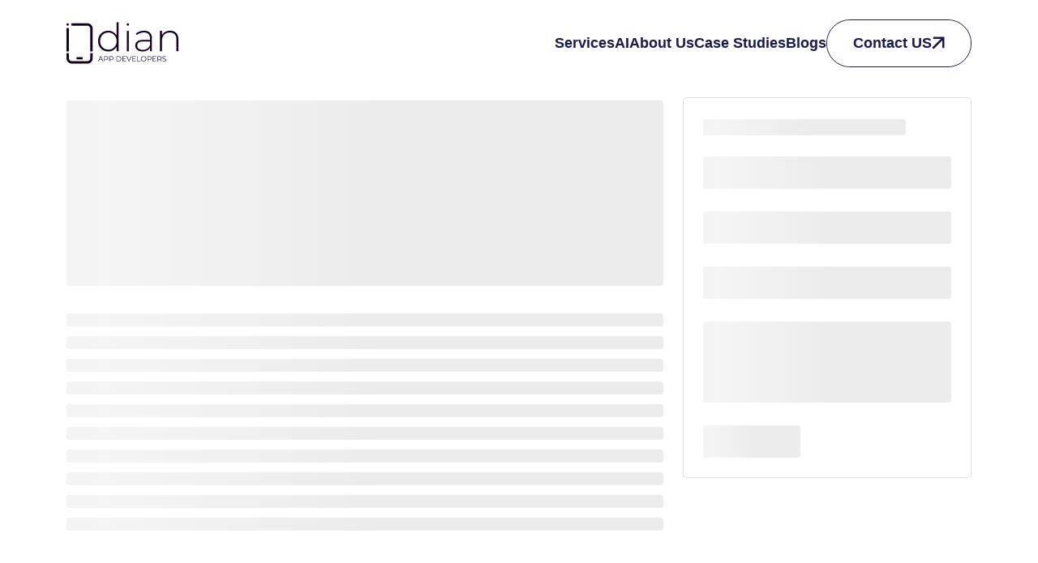

--- FILE ---
content_type: text/html; charset=utf-8
request_url: https://www.indianappdevelopers.com/blog/advantages-of-android-studio-app-development/
body_size: 8887
content:
<!DOCTYPE html><html lang="en"><head><meta charSet="utf-8"/><meta name="viewport" content="width=device-width, initial-scale=1"/><meta name="viewport" content="width=device-width, initial-scale=1"/><link rel="stylesheet" href="/_next/static/css/b28ca9b401e7851b.css" data-precedence="next"/><link rel="stylesheet" href="/_next/static/css/506c6c8e883bca18.css" data-precedence="next"/><link rel="stylesheet" href="/_next/static/css/2b78fa4114fd67f3.css" data-precedence="next"/><link rel="stylesheet" href="/_next/static/css/5131b57f3368c276.css" data-precedence="next"/><link rel="stylesheet" href="/_next/static/css/0c058a6ede58b83d.css" data-precedence="next"/><link href="/_next/static/css/ebc1a78265dc9d26.css" rel="stylesheet" as="style" data-precedence="dynamic"/><link rel="preload" as="script" fetchPriority="low" href="/_next/static/chunks/webpack-d5db047a584cb8cc.js"/><script src="/_next/static/chunks/vendors-836f00714e017403.js" async=""></script><script src="/_next/static/chunks/main-app-cd0fbe63512b4a8a.js" async=""></script><script src="/_next/static/chunks/app/layout-8eeec0c33db9bb93.js" async=""></script><script src="/_next/static/chunks/app/not-found-6e57276062649cab.js" async=""></script><script src="/_next/static/chunks/bootstrap-3621cb6c801fdb57.js" async=""></script><script src="/_next/static/chunks/6360-690144c9307e5ffe.js" async=""></script><script src="/_next/static/chunks/app/blog/%5Burl%5D/page-28e954c123805b71.js" async=""></script><link rel="preload" href="/_next/static/chunks/1201-49e774f51a73627e.js" as="script" fetchPriority="low"/><link rel="preload" href="/_next/static/chunks/6650-92b08c5ec691d28c.js" as="script" fetchPriority="low"/><link rel="icon" href="/favicon.png"/><link rel="preload" as="image" href="/img/other/shape/hero-bg2.webp" fetchPriority="high"/><script src="/_next/static/chunks/polyfills-42372ed130431b0a.js" noModule=""></script></head><body><div hidden=""><!--$?--><template id="B:0"></template><!--/$--></div><section class="Toastify" aria-live="polite" aria-atomic="false" aria-relevant="additions text" aria-label="Notifications Alt+T"></section><div id="root"><header id="site-header" class="default-header if-navbar-white  "><div class="container mt-4"><div class="header"><div class="nav-section"><div class="header-item"><div class="logo"><a href="/"><img width="138" height="50" src="/img/logo/logo-black.svg" alt="" class="img-fluid logo-img logo-black"/><img width="138" height="50" src="/img/logo/logo-white.svg" alt="" loading="lazy" class="img-fluid logo-img logo-white"/><span class="visually-hidden">Go to homepage</span></a></div></div><div class="header-item ms-auto"><div class="menu-overlay"></div><nav class="menu "><div class="mobile-menu-head"><div class="current-menu-title"></div><div class="mobile-menu-close">×</div></div><ul class="menu-main"><li class="menu-item-has-children"><a href="#" class="py-2 link_nav ">Services<i><svg width="12" height="12" viewBox="0 0 20 12" fill="none" xmlns="http://www.w3.org/2000/svg"><path d="M1 1.15625L10.4862 9.67549L19 1.15625" stroke="#000000" stroke-width="3"></path></svg></i></a><div class="sub-menu mega-menu mega-menu-column-4"><div class="row gy-3"><div class="col-lg-4 mytabs"><div class="nav flex-column custom-cursor" id="nav-tab" role="tablist"><div class="nav-link active" role="tab"><p class="main-text d-inline-block">Mobile Development India</p></div><div class="nav-link " role="tab"><p class="main-text d-inline-block">Frontend Development India</p></div><div class="nav-link " role="tab"><p class="main-text d-inline-block">Backend Development India</p></div><div class="nav-link " role="tab"><p class="main-text d-inline-block">Digital Transformation</p></div><div class="nav-link " role="tab"><p class="main-text d-inline-block">Game Development India</p></div><div class="nav-link " role="tab"><p class="main-text d-inline-block">Full Stack Development</p></div><div class="nav-link " role="tab"><p class="main-text d-inline-block">Web Development India</p></div><div class="nav-link " role="tab"><p class="main-text d-inline-block">Wearables Development India</p></div><div class="nav-link " role="tab"><p class="main-text d-inline-block">Hire Developers India</p></div></div></div><div class="col-lg-8"><div class="tab-content px-2 px-md-3" id="nav-tabContent"><div class="tab-pane fade show active" id="nav-work1" role="tabpanel" aria-labelledby="nav-work1-tab"><h2 class="fs-30 fw-bold">Top Mobile App Development Company</h2><p class="mb-20">Turning your app ideas into immersive mobile experiences. Our pocket-sized future-proof apps will move and react along with your users.</p><div class="row"><div class="col-lg-6"><ul class="navbar-nav nav-custom"><li class="nav-item"><a class="nav-link " href="/flutter-app-development-company-in-india" rel="noopener noreferrer">Flutter App Development</a></li><li class="nav-item"><a class="nav-link " href="/react-native-app-development-company-india" rel="noopener noreferrer">React Native App Development</a></li><li class="nav-item"><a class="nav-link " href="/ios-mobile-app-development" rel="noopener noreferrer">iOS App Development</a></li><li class="nav-item"><a class="nav-link " href="/mobile-app-development-company" rel="noopener noreferrer">Mobile App Development</a></li><li class="nav-item"><a class="nav-link " href="/kotlin-app-development-company-in-india" rel="noopener noreferrer">Kotlin App Development</a></li></ul></div><div class="col-lg-6"><ul class="navbar-nav nav-custom"><li class="nav-item"><a class="nav-link " href="/mvp-app-development" rel="noopener noreferrer">MVP Development</a></li><li class="nav-item"><a class="nav-link " href="/api-development-company" rel="noopener noreferrer">API Development</a></li><li class="nav-item"><a class="nav-link " href="/ionic-app-development-company-in-india" rel="noopener noreferrer">Ionic App Development</a></li><li class="nav-item"><a class="nav-link " href="/swift-app-development-company-in-india" rel="noopener noreferrer">Swift App Development</a></li><li class="nav-item"><a class="nav-link " href="/xamarin-app-development-company-in-india" rel="noopener noreferrer">Xamarin App Development</a></li></ul></div></div></div><div class="tab-pane fade " id="nav-work2" role="tabpanel" aria-labelledby="nav-work2-tab"><h2 class="fs-30 fw-bold">Top Mobile App Development Company</h2><p class="mb-20">Turning your app ideas into immersive mobile experiences. Our pocket-sized future-proof apps will move and react along with your users.</p><div class="row"><div class="col-lg-6"><ul class="navbar-nav nav-custom"><li class="nav-item"><a class="nav-link " href="/flutter-app-development-company-in-india" rel="noopener noreferrer">Flutter App Development</a></li><li class="nav-item"><a class="nav-link " href="/react-native-app-development-company-india" rel="noopener noreferrer">React Native App Development</a></li><li class="nav-item"><a class="nav-link " href="/ios-mobile-app-development" rel="noopener noreferrer">iOS App Development</a></li><li class="nav-item"><a class="nav-link " href="/mobile-app-development-company" rel="noopener noreferrer">Mobile App Development</a></li><li class="nav-item"><a class="nav-link " href="/kotlin-app-development-company-in-india" rel="noopener noreferrer">Kotlin App Development</a></li></ul></div><div class="col-lg-6"><ul class="navbar-nav nav-custom"><li class="nav-item"><a class="nav-link " href="/mvp-app-development" rel="noopener noreferrer">MVP Development</a></li><li class="nav-item"><a class="nav-link " href="/api-development-company" rel="noopener noreferrer">API Development</a></li><li class="nav-item"><a class="nav-link " href="/ionic-app-development-company-in-india" rel="noopener noreferrer">Ionic App Development</a></li><li class="nav-item"><a class="nav-link " href="/swift-app-development-company-in-india" rel="noopener noreferrer">Swift App Development</a></li><li class="nav-item"><a class="nav-link " href="/xamarin-app-development-company-in-india" rel="noopener noreferrer">Xamarin App Development</a></li></ul></div></div></div><div class="tab-pane fade " id="nav-work3" role="tabpanel" aria-labelledby="nav-work3-tab"><h2 class="fs-30 fw-bold">Top Mobile App Development Company</h2><p class="mb-20">Turning your app ideas into immersive mobile experiences. Our pocket-sized future-proof apps will move and react along with your users.</p><div class="row"><div class="col-lg-6"><ul class="navbar-nav nav-custom"><li class="nav-item"><a class="nav-link " href="/flutter-app-development-company-in-india" rel="noopener noreferrer">Flutter App Development</a></li><li class="nav-item"><a class="nav-link " href="/react-native-app-development-company-india" rel="noopener noreferrer">React Native App Development</a></li><li class="nav-item"><a class="nav-link " href="/ios-mobile-app-development" rel="noopener noreferrer">iOS App Development</a></li><li class="nav-item"><a class="nav-link " href="/mobile-app-development-company" rel="noopener noreferrer">Mobile App Development</a></li><li class="nav-item"><a class="nav-link " href="/kotlin-app-development-company-in-india" rel="noopener noreferrer">Kotlin App Development</a></li></ul></div><div class="col-lg-6"><ul class="navbar-nav nav-custom"><li class="nav-item"><a class="nav-link " href="/mvp-app-development" rel="noopener noreferrer">MVP Development</a></li><li class="nav-item"><a class="nav-link " href="/api-development-company" rel="noopener noreferrer">API Development</a></li><li class="nav-item"><a class="nav-link " href="/ionic-app-development-company-in-india" rel="noopener noreferrer">Ionic App Development</a></li><li class="nav-item"><a class="nav-link " href="/swift-app-development-company-in-india" rel="noopener noreferrer">Swift App Development</a></li><li class="nav-item"><a class="nav-link " href="/xamarin-app-development-company-in-india" rel="noopener noreferrer">Xamarin App Development</a></li></ul></div></div></div><div class="tab-pane fade " id="nav-work4" role="tabpanel" aria-labelledby="nav-work4-tab"><h2 class="fs-30 fw-bold">Top Mobile App Development Company</h2><p class="mb-20">Turning your app ideas into immersive mobile experiences. Our pocket-sized future-proof apps will move and react along with your users.</p><div class="row"><div class="col-lg-6"><ul class="navbar-nav nav-custom"><li class="nav-item"><a class="nav-link " href="/flutter-app-development-company-in-india" rel="noopener noreferrer">Flutter App Development</a></li><li class="nav-item"><a class="nav-link " href="/react-native-app-development-company-india" rel="noopener noreferrer">React Native App Development</a></li><li class="nav-item"><a class="nav-link " href="/ios-mobile-app-development" rel="noopener noreferrer">iOS App Development</a></li><li class="nav-item"><a class="nav-link " href="/mobile-app-development-company" rel="noopener noreferrer">Mobile App Development</a></li><li class="nav-item"><a class="nav-link " href="/kotlin-app-development-company-in-india" rel="noopener noreferrer">Kotlin App Development</a></li></ul></div><div class="col-lg-6"><ul class="navbar-nav nav-custom"><li class="nav-item"><a class="nav-link " href="/mvp-app-development" rel="noopener noreferrer">MVP Development</a></li><li class="nav-item"><a class="nav-link " href="/api-development-company" rel="noopener noreferrer">API Development</a></li><li class="nav-item"><a class="nav-link " href="/ionic-app-development-company-in-india" rel="noopener noreferrer">Ionic App Development</a></li><li class="nav-item"><a class="nav-link " href="/swift-app-development-company-in-india" rel="noopener noreferrer">Swift App Development</a></li><li class="nav-item"><a class="nav-link " href="/xamarin-app-development-company-in-india" rel="noopener noreferrer">Xamarin App Development</a></li></ul></div></div></div><div class="tab-pane fade " id="nav-work5" role="tabpanel" aria-labelledby="nav-work5-tab"><h2 class="fs-30 fw-bold">Top Mobile App Development Company</h2><p class="mb-20">Turning your app ideas into immersive mobile experiences. Our pocket-sized future-proof apps will move and react along with your users.</p><div class="row"><div class="col-lg-6"><ul class="navbar-nav nav-custom"><li class="nav-item"><a class="nav-link " href="/flutter-app-development-company-in-india" rel="noopener noreferrer">Flutter App Development</a></li><li class="nav-item"><a class="nav-link " href="/react-native-app-development-company-india" rel="noopener noreferrer">React Native App Development</a></li><li class="nav-item"><a class="nav-link " href="/ios-mobile-app-development" rel="noopener noreferrer">iOS App Development</a></li><li class="nav-item"><a class="nav-link " href="/mobile-app-development-company" rel="noopener noreferrer">Mobile App Development</a></li><li class="nav-item"><a class="nav-link " href="/kotlin-app-development-company-in-india" rel="noopener noreferrer">Kotlin App Development</a></li></ul></div><div class="col-lg-6"><ul class="navbar-nav nav-custom"><li class="nav-item"><a class="nav-link " href="/mvp-app-development" rel="noopener noreferrer">MVP Development</a></li><li class="nav-item"><a class="nav-link " href="/api-development-company" rel="noopener noreferrer">API Development</a></li><li class="nav-item"><a class="nav-link " href="/ionic-app-development-company-in-india" rel="noopener noreferrer">Ionic App Development</a></li><li class="nav-item"><a class="nav-link " href="/swift-app-development-company-in-india" rel="noopener noreferrer">Swift App Development</a></li><li class="nav-item"><a class="nav-link " href="/xamarin-app-development-company-in-india" rel="noopener noreferrer">Xamarin App Development</a></li></ul></div></div></div><div class="tab-pane fade " id="nav-work6" role="tabpanel" aria-labelledby="nav-work6-tab"><h2 class="fs-30 fw-bold">Top Mobile App Development Company</h2><p class="mb-20">Turning your app ideas into immersive mobile experiences. Our pocket-sized future-proof apps will move and react along with your users.</p><div class="row"><div class="col-lg-6"><ul class="navbar-nav nav-custom"><li class="nav-item"><a class="nav-link " href="/flutter-app-development-company-in-india" rel="noopener noreferrer">Flutter App Development</a></li><li class="nav-item"><a class="nav-link " href="/react-native-app-development-company-india" rel="noopener noreferrer">React Native App Development</a></li><li class="nav-item"><a class="nav-link " href="/ios-mobile-app-development" rel="noopener noreferrer">iOS App Development</a></li><li class="nav-item"><a class="nav-link " href="/mobile-app-development-company" rel="noopener noreferrer">Mobile App Development</a></li><li class="nav-item"><a class="nav-link " href="/kotlin-app-development-company-in-india" rel="noopener noreferrer">Kotlin App Development</a></li></ul></div><div class="col-lg-6"><ul class="navbar-nav nav-custom"><li class="nav-item"><a class="nav-link " href="/mvp-app-development" rel="noopener noreferrer">MVP Development</a></li><li class="nav-item"><a class="nav-link " href="/api-development-company" rel="noopener noreferrer">API Development</a></li><li class="nav-item"><a class="nav-link " href="/ionic-app-development-company-in-india" rel="noopener noreferrer">Ionic App Development</a></li><li class="nav-item"><a class="nav-link " href="/swift-app-development-company-in-india" rel="noopener noreferrer">Swift App Development</a></li><li class="nav-item"><a class="nav-link " href="/xamarin-app-development-company-in-india" rel="noopener noreferrer">Xamarin App Development</a></li></ul></div></div></div><div class="tab-pane fade " id="nav-work7" role="tabpanel" aria-labelledby="nav-work7-tab"><h2 class="fs-30 fw-bold">Top Mobile App Development Company</h2><p class="mb-20">Turning your app ideas into immersive mobile experiences. Our pocket-sized future-proof apps will move and react along with your users.</p><div class="row"><div class="col-lg-6"><ul class="navbar-nav nav-custom"><li class="nav-item"><a class="nav-link " href="/flutter-app-development-company-in-india" rel="noopener noreferrer">Flutter App Development</a></li><li class="nav-item"><a class="nav-link " href="/react-native-app-development-company-india" rel="noopener noreferrer">React Native App Development</a></li><li class="nav-item"><a class="nav-link " href="/ios-mobile-app-development" rel="noopener noreferrer">iOS App Development</a></li><li class="nav-item"><a class="nav-link " href="/mobile-app-development-company" rel="noopener noreferrer">Mobile App Development</a></li><li class="nav-item"><a class="nav-link " href="/kotlin-app-development-company-in-india" rel="noopener noreferrer">Kotlin App Development</a></li></ul></div><div class="col-lg-6"><ul class="navbar-nav nav-custom"><li class="nav-item"><a class="nav-link " href="/mvp-app-development" rel="noopener noreferrer">MVP Development</a></li><li class="nav-item"><a class="nav-link " href="/api-development-company" rel="noopener noreferrer">API Development</a></li><li class="nav-item"><a class="nav-link " href="/ionic-app-development-company-in-india" rel="noopener noreferrer">Ionic App Development</a></li><li class="nav-item"><a class="nav-link " href="/swift-app-development-company-in-india" rel="noopener noreferrer">Swift App Development</a></li><li class="nav-item"><a class="nav-link " href="/xamarin-app-development-company-in-india" rel="noopener noreferrer">Xamarin App Development</a></li></ul></div></div></div><div class="tab-pane fade " id="nav-work9" role="tabpanel" aria-labelledby="nav-work9-tab"><h2 class="fs-30 fw-bold">Top Mobile App Development Company</h2><p class="mb-20">Turning your app ideas into immersive mobile experiences. Our pocket-sized future-proof apps will move and react along with your users.</p><div class="row"><div class="col-lg-6"><ul class="navbar-nav nav-custom"><li class="nav-item"><a class="nav-link " href="/flutter-app-development-company-in-india" rel="noopener noreferrer">Flutter App Development</a></li><li class="nav-item"><a class="nav-link " href="/react-native-app-development-company-india" rel="noopener noreferrer">React Native App Development</a></li><li class="nav-item"><a class="nav-link " href="/ios-mobile-app-development" rel="noopener noreferrer">iOS App Development</a></li><li class="nav-item"><a class="nav-link " href="/mobile-app-development-company" rel="noopener noreferrer">Mobile App Development</a></li><li class="nav-item"><a class="nav-link " href="/kotlin-app-development-company-in-india" rel="noopener noreferrer">Kotlin App Development</a></li></ul></div><div class="col-lg-6"><ul class="navbar-nav nav-custom"><li class="nav-item"><a class="nav-link " href="/mvp-app-development" rel="noopener noreferrer">MVP Development</a></li><li class="nav-item"><a class="nav-link " href="/api-development-company" rel="noopener noreferrer">API Development</a></li><li class="nav-item"><a class="nav-link " href="/ionic-app-development-company-in-india" rel="noopener noreferrer">Ionic App Development</a></li><li class="nav-item"><a class="nav-link " href="/swift-app-development-company-in-india" rel="noopener noreferrer">Swift App Development</a></li><li class="nav-item"><a class="nav-link " href="/xamarin-app-development-company-in-india" rel="noopener noreferrer">Xamarin App Development</a></li></ul></div></div></div><div class="tab-pane fade " id="nav-work8" role="tabpanel" aria-labelledby="nav-work8-tab"><h2 class="fs-30 fw-bold">Top Mobile App Development Company</h2><p class="mb-20">Turning your app ideas into immersive mobile experiences. Our pocket-sized future-proof apps will move and react along with your users.</p><div class="row"><div class="col-lg-6"><ul class="navbar-nav nav-custom"><li class="nav-item"><a class="nav-link " href="/flutter-app-development-company-in-india" rel="noopener noreferrer">Flutter App Development</a></li><li class="nav-item"><a class="nav-link " href="/react-native-app-development-company-india" rel="noopener noreferrer">React Native App Development</a></li><li class="nav-item"><a class="nav-link " href="/ios-mobile-app-development" rel="noopener noreferrer">iOS App Development</a></li><li class="nav-item"><a class="nav-link " href="/mobile-app-development-company" rel="noopener noreferrer">Mobile App Development</a></li><li class="nav-item"><a class="nav-link " href="/kotlin-app-development-company-in-india" rel="noopener noreferrer">Kotlin App Development</a></li></ul></div><div class="col-lg-6"><ul class="navbar-nav nav-custom"><li class="nav-item"><a class="nav-link " href="/mvp-app-development" rel="noopener noreferrer">MVP Development</a></li><li class="nav-item"><a class="nav-link " href="/api-development-company" rel="noopener noreferrer">API Development</a></li><li class="nav-item"><a class="nav-link " href="/ionic-app-development-company-in-india" rel="noopener noreferrer">Ionic App Development</a></li><li class="nav-item"><a class="nav-link " href="/swift-app-development-company-in-india" rel="noopener noreferrer">Swift App Development</a></li><li class="nav-item"><a class="nav-link " href="/xamarin-app-development-company-in-india" rel="noopener noreferrer">Xamarin App Development</a></li></ul></div></div></div></div></div></div></div></li><li class="menu-item-has-children"><a href="#" class="py-2 link_nav ">AI<i><svg width="12" height="12" viewBox="0 0 20 12" fill="none" xmlns="http://www.w3.org/2000/svg"><path d="M1 1.15625L10.4862 9.67549L19 1.15625" stroke="#000000" stroke-width="3"></path></svg></i></a><div class="sub-menu mega-menu"><div class="row"><div class="col-lg-12"><ul class="navbar-nav nav-custom"><li class="nav-item"><a class="nav-link " href="/ai-development" rel="noopener noreferrer">AI Development</a></li><li class="nav-item"><a class="nav-link " href="/generative-ai-development" rel="noopener noreferrer">Generative AI Development</a></li></ul></div></div></div></li><li><a href="/about" class="py-2 link_nav ">About Us</a></li><li class="menu-item-has-children"><a href="/portfolio" class="py-2 link_nav ">Case Studies</a></li><li><a href="/blog" class="py-2 link_nav ">Blogs</a></li><li><a href="/contactus" class="btn btn-lg custom-btn">Contact US<svg width="16" height="16" viewBox="0 0 16 16" fill="none" xmlns="http://www.w3.org/2000/svg"><path d="M13.0028 4.7675L2.24406 15.5262L0.476562 13.7588L11.234 3H1.75281V0.5H15.5028V14.25H13.0028V4.7675Z" fill="currentColor"></path></svg></a></li></ul></nav></div><div class="header-item item-right"><div class="mobile-menu-trigger"><span></span></div></div></div></div></div></header><div class="section pb-0"></div><div class="section custom-blog-cursor"><div class="container"><div class="row"><div class="col-lg-8"></div><div class="col-lg-4"><div style="top:10%;z-index:0" class="rounded-3 sticky-lg-top card"><div class="p-lg-4 card-body"><h4 class="fs-20 fw-500 mb-20">Got a Question? Drop it here!</h4><form class="form-contact"><div class="gy-4 gx-20 row"><div class="col-lg-12"><input type="text" class="form-control" placeholder="Full name" name="name" value=""/></div><div class="col-lg-12"><input type="text" class="form-control" placeholder="Email Address" name="email" value=""/></div><div class="col-lg-12"><div class="mb-1"><label class="visually-hidden form-label" for="phoneInput">Phone Number</label><div class="form-control PhoneInput"><div class="PhoneInputCountry"><select aria-label="Phone number country" class="PhoneInputCountrySelect"><option value="AF">Afghanistan</option><option value="AX">Åland Islands</option><option value="AL">Albania</option><option value="DZ">Algeria</option><option value="AS">American Samoa</option><option value="AD">Andorra</option><option value="AO">Angola</option><option value="AI">Anguilla</option><option value="AG">Antigua and Barbuda</option><option value="AR">Argentina</option><option value="AM">Armenia</option><option value="AW">Aruba</option><option value="AC">Ascension Island</option><option value="AU">Australia</option><option value="AT">Austria</option><option value="AZ">Azerbaijan</option><option value="BS">Bahamas</option><option value="BH">Bahrain</option><option value="BD">Bangladesh</option><option value="BB">Barbados</option><option value="BY">Belarus</option><option value="BE">Belgium</option><option value="BZ">Belize</option><option value="BJ">Benin</option><option value="BM">Bermuda</option><option value="BT">Bhutan</option><option value="BO">Bolivia</option><option value="BQ">Bonaire, Sint Eustatius and Saba</option><option value="BA">Bosnia and Herzegovina</option><option value="BW">Botswana</option><option value="BR">Brazil</option><option value="IO">British Indian Ocean Territory</option><option value="BN">Brunei Darussalam</option><option value="BG">Bulgaria</option><option value="BF">Burkina Faso</option><option value="BI">Burundi</option><option value="KH">Cambodia</option><option value="CM">Cameroon</option><option value="CA">Canada</option><option value="CV">Cape Verde</option><option value="KY">Cayman Islands</option><option value="CF">Central African Republic</option><option value="TD">Chad</option><option value="CL">Chile</option><option value="CN">China</option><option value="CX">Christmas Island</option><option value="CC">Cocos (Keeling) Islands</option><option value="CO">Colombia</option><option value="KM">Comoros</option><option value="CG">Congo</option><option value="CD">Congo, Democratic Republic of the</option><option value="CK">Cook Islands</option><option value="CR">Costa Rica</option><option value="CI">Cote d&#x27;Ivoire</option><option value="HR">Croatia</option><option value="CU">Cuba</option><option value="CW">Curaçao</option><option value="CY">Cyprus</option><option value="CZ">Czech Republic</option><option value="DK">Denmark</option><option value="DJ">Djibouti</option><option value="DM">Dominica</option><option value="DO">Dominican Republic</option><option value="EC">Ecuador</option><option value="EG">Egypt</option><option value="SV">El Salvador</option><option value="GQ">Equatorial Guinea</option><option value="ER">Eritrea</option><option value="EE">Estonia</option><option value="ET">Ethiopia</option><option value="FK">Falkland Islands</option><option value="FO">Faroe Islands</option><option value="FM">Federated States of Micronesia</option><option value="FJ">Fiji</option><option value="FI">Finland</option><option value="FR">France</option><option value="GF">French Guiana</option><option value="PF">French Polynesia</option><option value="GA">Gabon</option><option value="GM">Gambia</option><option value="GE">Georgia</option><option value="DE">Germany</option><option value="GH">Ghana</option><option value="GI">Gibraltar</option><option value="GR">Greece</option><option value="GL">Greenland</option><option value="GD">Grenada</option><option value="GP">Guadeloupe</option><option value="GU">Guam</option><option value="GT">Guatemala</option><option value="GG">Guernsey</option><option value="GN">Guinea</option><option value="GW">Guinea-Bissau</option><option value="GY">Guyana</option><option value="HT">Haiti</option><option value="VA">Holy See (Vatican City State)</option><option value="HN">Honduras</option><option value="HK">Hong Kong</option><option value="HU">Hungary</option><option value="IS">Iceland</option><option value="IN" selected="">India</option><option value="ID">Indonesia</option><option value="IR">Iran</option><option value="IQ">Iraq</option><option value="IE">Ireland</option><option value="IM">Isle of Man</option><option value="IL">Israel</option><option value="IT">Italy</option><option value="JM">Jamaica</option><option value="JP">Japan</option><option value="JE">Jersey</option><option value="JO">Jordan</option><option value="KZ">Kazakhstan</option><option value="KE">Kenya</option><option value="KI">Kiribati</option><option value="XK">Kosovo</option><option value="KW">Kuwait</option><option value="KG">Kyrgyzstan</option><option value="LA">Laos</option><option value="LV">Latvia</option><option value="LB">Lebanon</option><option value="LS">Lesotho</option><option value="LR">Liberia</option><option value="LY">Libya</option><option value="LI">Liechtenstein</option><option value="LT">Lithuania</option><option value="LU">Luxembourg</option><option value="MO">Macao</option><option value="MG">Madagascar</option><option value="MW">Malawi</option><option value="MY">Malaysia</option><option value="MV">Maldives</option><option value="ML">Mali</option><option value="MT">Malta</option><option value="MH">Marshall Islands</option><option value="MQ">Martinique</option><option value="MR">Mauritania</option><option value="MU">Mauritius</option><option value="YT">Mayotte</option><option value="MX">Mexico</option><option value="MD">Moldova</option><option value="MC">Monaco</option><option value="MN">Mongolia</option><option value="ME">Montenegro</option><option value="MS">Montserrat</option><option value="MA">Morocco</option><option value="MZ">Mozambique</option><option value="MM">Myanmar</option><option value="NA">Namibia</option><option value="NR">Nauru</option><option value="NP">Nepal</option><option value="NL">Netherlands</option><option value="NC">New Caledonia</option><option value="NZ">New Zealand</option><option value="NI">Nicaragua</option><option value="NE">Niger</option><option value="NG">Nigeria</option><option value="NU">Niue</option><option value="NF">Norfolk Island</option><option value="KP">North Korea</option><option value="MK">North Macedonia</option><option value="MP">Northern Mariana Islands</option><option value="NO">Norway</option><option value="OM">Oman</option><option value="PK">Pakistan</option><option value="PW">Palau</option><option value="PS">Palestine</option><option value="PA">Panama</option><option value="PG">Papua New Guinea</option><option value="PY">Paraguay</option><option value="PE">Peru</option><option value="PH">Philippines</option><option value="PL">Poland</option><option value="PT">Portugal</option><option value="PR">Puerto Rico</option><option value="QA">Qatar</option><option value="RE">Reunion</option><option value="RO">Romania</option><option value="RU">Russia</option><option value="RW">Rwanda</option><option value="BL">Saint Barthélemy</option><option value="SH">Saint Helena</option><option value="KN">Saint Kitts and Nevis</option><option value="LC">Saint Lucia</option><option value="MF">Saint Martin (French Part)</option><option value="PM">Saint Pierre and Miquelon</option><option value="VC">Saint Vincent and the Grenadines</option><option value="WS">Samoa</option><option value="SM">San Marino</option><option value="ST">Sao Tome and Principe</option><option value="SA">Saudi Arabia</option><option value="SN">Senegal</option><option value="RS">Serbia</option><option value="SC">Seychelles</option><option value="SL">Sierra Leone</option><option value="SG">Singapore</option><option value="SX">Sint Maarten</option><option value="SK">Slovakia</option><option value="SI">Slovenia</option><option value="SB">Solomon Islands</option><option value="SO">Somalia</option><option value="ZA">South Africa</option><option value="KR">South Korea</option><option value="SS">South Sudan</option><option value="ES">Spain</option><option value="LK">Sri Lanka</option><option value="SD">Sudan</option><option value="SR">Suriname</option><option value="SJ">Svalbard and Jan Mayen</option><option value="SZ">Swaziland</option><option value="SE">Sweden</option><option value="CH">Switzerland</option><option value="SY">Syria</option><option value="TW">Taiwan</option><option value="TJ">Tajikistan</option><option value="TZ">Tanzania</option><option value="TH">Thailand</option><option value="TL">Timor-Leste</option><option value="TG">Togo</option><option value="TK">Tokelau</option><option value="TO">Tonga</option><option value="TT">Trinidad and Tobago</option><option value="TA">Tristan da Cunha</option><option value="TN">Tunisia</option><option value="TR">Turkey</option><option value="TM">Turkmenistan</option><option value="TC">Turks and Caicos Islands</option><option value="TV">Tuvalu</option><option value="UG">Uganda</option><option value="UA">Ukraine</option><option value="AE">United Arab Emirates</option><option value="GB">United Kingdom</option><option value="US">United States</option><option value="UY">Uruguay</option><option value="UZ">Uzbekistan</option><option value="VU">Vanuatu</option><option value="VE">Venezuela</option><option value="VN">Vietnam</option><option value="VG">Virgin Islands, British</option><option value="VI">Virgin Islands, U.S.</option><option value="WF">Wallis and Futuna</option><option value="EH">Western Sahara</option><option value="YE">Yemen</option><option value="ZM">Zambia</option><option value="ZW">Zimbabwe</option></select><div aria-hidden="true" class="PhoneInputCountryIcon PhoneInputCountryIcon--border"><img class="PhoneInputCountryIconImg" alt="India" src="https://purecatamphetamine.github.io/country-flag-icons/3x2/IN.svg"/></div><div class="PhoneInputCountrySelectArrow"></div></div><input type="tel" autoComplete="tel" id="phoneInput" class="PhoneInputInput" value="+91"/></div></div></div><div class="col-12"><textarea name="message" class="form-control" cols="3" rows="4" placeholder="Your Message Here!"></textarea></div><div class="col-12"><button type="button" class="fs-16 fw-500 btn btn-outline-dark btn-hero">Submit</button></div></div></form></div></div></div></div></div></div><!--$!--><template data-dgst="BAILOUT_TO_CLIENT_SIDE_RENDERING"></template><!--/$--><!--$?--><template id="B:1"></template><!--/$--></div><div class="custom-cursor progress-wrap "><svg class="progress-circle svg-content" width="100%" height="100%" viewBox="-1 -1 102 102"><path d="M50,1 a49,49 0 0,1 0,98 a49,49 0 0,1 0,-98" stroke-width="5" fill="none"></path></svg></div><script>requestAnimationFrame(function(){$RT=performance.now()});</script><script src="/_next/static/chunks/webpack-d5db047a584cb8cc.js" id="_R_" async=""></script><div hidden id="S:1"></div><script>$RB=[];$RV=function(a){$RT=performance.now();for(var b=0;b<a.length;b+=2){var c=a[b],e=a[b+1];null!==e.parentNode&&e.parentNode.removeChild(e);var f=c.parentNode;if(f){var g=c.previousSibling,h=0;do{if(c&&8===c.nodeType){var d=c.data;if("/$"===d||"/&"===d)if(0===h)break;else h--;else"$"!==d&&"$?"!==d&&"$~"!==d&&"$!"!==d&&"&"!==d||h++}d=c.nextSibling;f.removeChild(c);c=d}while(c);for(;e.firstChild;)f.insertBefore(e.firstChild,c);g.data="$";g._reactRetry&&requestAnimationFrame(g._reactRetry)}}a.length=0};
$RC=function(a,b){if(b=document.getElementById(b))(a=document.getElementById(a))?(a.previousSibling.data="$~",$RB.push(a,b),2===$RB.length&&("number"!==typeof $RT?requestAnimationFrame($RV.bind(null,$RB)):(a=performance.now(),setTimeout($RV.bind(null,$RB),2300>a&&2E3<a?2300-a:$RT+300-a)))):b.parentNode.removeChild(b)};$RC("B:1","S:1")</script><title> The Major Advantages of Android Studio App Development </title><meta name="description" content="In this blog, we have discussed the few but important advantages of Android Studio, including debugging, feature-rich emulators, various libraries etc."/><meta name="robots" content="index, follow"/><link rel="canonical" href="https://www.indianappdevelopers.com/blog/advantages-of-android-studio-app-development/"/><meta property="og:title" content=" The Major Advantages of Android Studio App Development "/><meta property="og:description" content="In this blog, we have discussed the few but important advantages of Android Studio, including debugging, feature-rich emulators, various libraries etc."/><meta property="og:url" content="https://www.indianappdevelopers.com/blog/advantages-of-android-studio-app-development/"/><meta property="og:site_name" content="Indian App Developers"/><meta property="og:locale" content="en_US"/><meta property="og:image" content="https://www.indianappdevelopers.com/seo-images/banner.webp"/><meta property="og:image:secure_url" content="https://www.indianappdevelopers.com/seo-images/banner.webp"/><meta property="og:image:width" content="450"/><meta property="og:image:height" content="681"/><meta property="og:type" content="website"/><meta name="twitter:card" content="summary_large_image"/><meta name="twitter:title" content=" The Major Advantages of Android Studio App Development "/><meta name="twitter:description" content="In this blog, we have discussed the few but important advantages of Android Studio, including debugging, feature-rich emulators, various libraries etc."/><meta name="twitter:image" content="https://www.indianappdevelopers.com/seo-images/banner.webp"/><meta name="twitter:image:secure_url" content="https://www.indianappdevelopers.com/seo-images/banner.webp"/><meta name="twitter:image:width" content="450"/><meta name="twitter:image:height" content="681"/><div hidden id="S:0"></div><script>$RC("B:0","S:0")</script><script>(self.__next_f=self.__next_f||[]).push([0])</script><script>self.__next_f.push([1,"1:\"$Sreact.fragment\"\n2:I[12979,[\"7177\",\"static/chunks/app/layout-8eeec0c33db9bb93.js\"],\"default\"]\n3:I[12008,[\"7177\",\"static/chunks/app/layout-8eeec0c33db9bb93.js\"],\"ToastContainer\"]\n4:I[9766,[],\"\"]\n5:I[98924,[],\"\"]\n6:I[93233,[\"4345\",\"static/chunks/app/not-found-6e57276062649cab.js\"],\"default\"]\n7:I[36552,[\"7177\",\"static/chunks/app/layout-8eeec0c33db9bb93.js\"],\"PreloadChunks\"]\n8:I[13250,[\"7177\",\"static/chunks/app/layout-8eeec0c33db9bb93.js\"],\"default\"]\n9:I[71469,[\"7177\",\"static/chunks/app/layout-8eeec0c33db9bb93.js\"],\"default\"]\na:I[60264,[\"7177\",\"static/chunks/app/layout-8eeec0c33db9bb93.js\"],\"default\"]\nb:I[94562,[\"7547\",\"static/chunks/bootstrap-3621cb6c801fdb57.js\",\"6360\",\"static/chunks/6360-690144c9307e5ffe.js\",\"4697\",\"static/chunks/app/blog/%5Burl%5D/page-28e954c123805b71.js\"],\"default\"]\nc:I[24431,[],\"OutletBoundary\"]\ne:I[15278,[],\"AsyncMetadataOutlet\"]\n10:I[24431,[],\"ViewportBoundary\"]\n12:I[24431,[],\"MetadataBoundary\"]\n13:\"$Sreact.suspense\"\n15:I[57150,[],\"\"]\n:HL[\"/_next/static/css/b28ca9b401e7851b.css\",\"style\"]\n:HL[\"/_next/static/css/506c6c8e883bca18.css\",\"style\"]\n:HL[\"/_next/static/css/2b78fa4114fd67f3.css\",\"style\"]\n:HL[\"/_next/static/css/5131b57f3368c276.css\",\"style\"]\n:HL[\"/_next/static/css/0c058a6ede58b83d.css\",\"style\"]\n"])</script><script>self.__next_f.push([1,"0:{\"P\":null,\"b\":\"xkzrvzwhoEIMf_cXrnxHr\",\"p\":\"\",\"c\":[\"\",\"blog\",\"advantages-of-android-studio-app-development\",\"\"],\"i\":false,\"f\":[[[\"\",{\"children\":[\"blog\",{\"children\":[[\"url\",\"advantages-of-android-studio-app-development\",\"d\"],{\"children\":[\"__PAGE__\",{}]}]}]},\"$undefined\",\"$undefined\",true],[\"\",[\"$\",\"$1\",\"c\",{\"children\":[[[\"$\",\"link\",\"0\",{\"rel\":\"stylesheet\",\"href\":\"/_next/static/css/b28ca9b401e7851b.css\",\"precedence\":\"next\",\"crossOrigin\":\"$undefined\",\"nonce\":\"$undefined\"}],[\"$\",\"link\",\"1\",{\"rel\":\"stylesheet\",\"href\":\"/_next/static/css/506c6c8e883bca18.css\",\"precedence\":\"next\",\"crossOrigin\":\"$undefined\",\"nonce\":\"$undefined\"}]],[\"$\",\"html\",null,{\"lang\":\"en\",\"children\":[[\"$\",\"head\",null,{\"children\":[[\"$\",\"link\",null,{\"rel\":\"icon\",\"href\":\"/favicon.png\"}],[\"$\",\"meta\",null,{\"name\":\"viewport\",\"content\":\"width=device-width, initial-scale=1\"}],[\"$\",\"link\",null,{\"rel\":\"preload\",\"as\":\"image\",\"href\":\"/img/other/shape/hero-bg2.webp\",\"fetchPriority\":\"high\"}]]}],[\"$\",\"body\",null,{\"suppressHydrationWarning\":true,\"children\":[[\"$\",\"$L2\",null,{}],[\"$\",\"$L3\",null,{\"style\":{\"zIndex\":99999999}}],[\"$\",\"div\",null,{\"id\":\"root\",\"children\":[\"$\",\"$L4\",null,{\"parallelRouterKey\":\"children\",\"error\":\"$undefined\",\"errorStyles\":\"$undefined\",\"errorScripts\":\"$undefined\",\"template\":[\"$\",\"$L5\",null,{}],\"templateStyles\":\"$undefined\",\"templateScripts\":\"$undefined\",\"notFound\":[[\"$\",\"$L6\",null,{}],[]],\"forbidden\":\"$undefined\",\"unauthorized\":\"$undefined\"}]}],[[\"$\",\"$L7\",null,{\"moduleIds\":[\"app\\\\layout.tsx -\u003e ../global/scrollTop\"]}],[\"$\",\"$L8\",null,{}]],[[\"$\",\"$L7\",null,{\"moduleIds\":[\"app\\\\layout.tsx -\u003e ../global/scrollTopMain\"]}],[\"$\",\"$L9\",null,{}]],[\"$\",\"$La\",null,{}]]}]]}]]}],{\"children\":[\"blog\",[\"$\",\"$1\",\"c\",{\"children\":[null,[\"$\",\"$L4\",null,{\"parallelRouterKey\":\"children\",\"error\":\"$undefined\",\"errorStyles\":\"$undefined\",\"errorScripts\":\"$undefined\",\"template\":[\"$\",\"$L5\",null,{}],\"templateStyles\":\"$undefined\",\"templateScripts\":\"$undefined\",\"notFound\":\"$undefined\",\"forbidden\":\"$undefined\",\"unauthorized\":\"$undefined\"}]]}],{\"children\":[[\"url\",\"advantages-of-android-studio-app-development\",\"d\"],[\"$\",\"$1\",\"c\",{\"children\":[null,[\"$\",\"$L4\",null,{\"parallelRouterKey\":\"children\",\"error\":\"$undefined\",\"errorStyles\":\"$undefined\",\"errorScripts\":\"$undefined\",\"template\":[\"$\",\"$L5\",null,{}],\"templateStyles\":\"$undefined\",\"templateScripts\":\"$undefined\",\"notFound\":\"$undefined\",\"forbidden\":\"$undefined\",\"unauthorized\":\"$undefined\"}]]}],{\"children\":[\"__PAGE__\",[\"$\",\"$1\",\"c\",{\"children\":[[\"$\",\"$Lb\",null,{}],[[\"$\",\"link\",\"0\",{\"rel\":\"stylesheet\",\"href\":\"/_next/static/css/2b78fa4114fd67f3.css\",\"precedence\":\"next\",\"crossOrigin\":\"$undefined\",\"nonce\":\"$undefined\"}],[\"$\",\"link\",\"1\",{\"rel\":\"stylesheet\",\"href\":\"/_next/static/css/5131b57f3368c276.css\",\"precedence\":\"next\",\"crossOrigin\":\"$undefined\",\"nonce\":\"$undefined\"}],[\"$\",\"link\",\"2\",{\"rel\":\"stylesheet\",\"href\":\"/_next/static/css/0c058a6ede58b83d.css\",\"precedence\":\"next\",\"crossOrigin\":\"$undefined\",\"nonce\":\"$undefined\"}]],[\"$\",\"$Lc\",null,{\"children\":[\"$Ld\",[\"$\",\"$Le\",null,{\"promise\":\"$@f\"}]]}]]}],{},null,false]},null,false]},null,false]},null,false],[\"$\",\"$1\",\"h\",{\"children\":[null,[[\"$\",\"$L10\",null,{\"children\":\"$L11\"}],null],[\"$\",\"$L12\",null,{\"children\":[\"$\",\"div\",null,{\"hidden\":true,\"children\":[\"$\",\"$13\",null,{\"fallback\":null,\"children\":\"$L14\"}]}]}]]}],false]],\"m\":\"$undefined\",\"G\":[\"$15\",[]],\"s\":false,\"S\":false}\n"])</script><script>self.__next_f.push([1,"11:[[\"$\",\"meta\",\"0\",{\"charSet\":\"utf-8\"}],[\"$\",\"meta\",\"1\",{\"name\":\"viewport\",\"content\":\"width=device-width, initial-scale=1\"}]]\nd:null\n"])</script><script>self.__next_f.push([1,"f:{\"metadata\":[[\"$\",\"title\",\"0\",{\"children\":\" The Major Advantages of Android Studio App Development \"}],[\"$\",\"meta\",\"1\",{\"name\":\"description\",\"content\":\"In this blog, we have discussed the few but important advantages of Android Studio, including debugging, feature-rich emulators, various libraries etc.\"}],[\"$\",\"meta\",\"2\",{\"name\":\"robots\",\"content\":\"index, follow\"}],[\"$\",\"link\",\"3\",{\"rel\":\"canonical\",\"href\":\"https://www.indianappdevelopers.com/blog/advantages-of-android-studio-app-development/\"}],[\"$\",\"meta\",\"4\",{\"property\":\"og:title\",\"content\":\" The Major Advantages of Android Studio App Development \"}],[\"$\",\"meta\",\"5\",{\"property\":\"og:description\",\"content\":\"In this blog, we have discussed the few but important advantages of Android Studio, including debugging, feature-rich emulators, various libraries etc.\"}],[\"$\",\"meta\",\"6\",{\"property\":\"og:url\",\"content\":\"https://www.indianappdevelopers.com/blog/advantages-of-android-studio-app-development/\"}],[\"$\",\"meta\",\"7\",{\"property\":\"og:site_name\",\"content\":\"Indian App Developers\"}],[\"$\",\"meta\",\"8\",{\"property\":\"og:locale\",\"content\":\"en_US\"}],[\"$\",\"meta\",\"9\",{\"property\":\"og:image\",\"content\":\"https://www.indianappdevelopers.com/seo-images/banner.webp\"}],[\"$\",\"meta\",\"10\",{\"property\":\"og:image:secure_url\",\"content\":\"https://www.indianappdevelopers.com/seo-images/banner.webp\"}],[\"$\",\"meta\",\"11\",{\"property\":\"og:image:width\",\"content\":\"450\"}],[\"$\",\"meta\",\"12\",{\"property\":\"og:image:height\",\"content\":\"681\"}],[\"$\",\"meta\",\"13\",{\"property\":\"og:type\",\"content\":\"website\"}],[\"$\",\"meta\",\"14\",{\"name\":\"twitter:card\",\"content\":\"summary_large_image\"}],[\"$\",\"meta\",\"15\",{\"name\":\"twitter:title\",\"content\":\" The Major Advantages of Android Studio App Development \"}],[\"$\",\"meta\",\"16\",{\"name\":\"twitter:description\",\"content\":\"In this blog, we have discussed the few but important advantages of Android Studio, including debugging, feature-rich emulators, various libraries etc.\"}],[\"$\",\"meta\",\"17\",{\"name\":\"twitter:image\",\"content\":\"https://www.indianappdevelopers.com/seo-images/banner.webp\"}],[\"$\",\"meta\",\"18\",{\"name\":\"twitter:image:secure_url\",\"content\":\"https://www.indianappdevelopers.com/seo-images/banner.webp\"}],[\"$\",\"meta\",\"19\",{\"name\":\"twitter:image:width\",\"content\":\"450\"}],[\"$\",\"meta\",\"20\",{\"name\":\"twitter:image:height\",\"content\":\"681\"}]],\"error\":null,\"digest\":\"$undefined\"}\n"])</script><script>self.__next_f.push([1,"14:\"$f:metadata\"\n"])</script></body></html>

--- FILE ---
content_type: text/css; charset=UTF-8
request_url: https://www.indianappdevelopers.com/_next/static/css/506c6c8e883bca18.css
body_size: 3695
content:
:root{--Unbounded:Unbounded;--ar_one_sans:AR One Sans}body{scroll-behavior:smooth;overflow-x:hidden;font-weight:400;font-family:Inter,-apple-system,BlinkMacSystemFont,Segoe UI,Roboto,Helvetica Neue,Arial,sans-serif;font-display:swap;cursor:-webkit-image-set(url(/img/svg/icons8-cursor-100.svg) 3x) 10 10,pointer!important}.bg-light-gray{background-color:#f9f9f9}.fs-18{font-size:clamp(1rem,.9278rem + .3082vw,1.125rem)!important}.fs-20{font-size:clamp(1.125rem,1.0528rem + .3082vw,1.25rem)!important}.fs-22{font-size:clamp(1.25rem,1.1227rem + .4073vw,1.375rem)!important}.fs-24{font-size:clamp(1.375rem,1.2477rem + .4073vw,1.5rem)!important}.fs-30{font-size:clamp(1.625rem,1.3709rem + .813vw,1.875rem)!important}.fs-40{font-size:clamp(2.25rem,1.9375rem + 1vw,2.5rem)!important}.fs-50{font-size:clamp(1.875rem,.6021rem + 4.0733vw,3.125rem)!important}.mb-20{margin-bottom:1.25rem!important}.mb-30{margin-bottom:1.875rem!important}.mb-40{margin-bottom:2.5rem!important}p{font-size:clamp(1.125rem,.9688rem + .5vw,1.25rem);font-weight:400;margin-bottom:1.875rem}p:not(.bg-dark){color:#3d3d3d}p:last-child{margin-bottom:0}.bg-dark.text-white p{color:#ffffff}.title-1{font-size:clamp(1.875rem,1.4908rem + 1.6293vw,2.5rem);font-weight:700;margin-bottom:20px}.title-2{font-size:clamp(1.875rem,1.2385rem + 2.0367vw,2.5rem)}.title-2,.title-3{font-weight:700;margin-bottom:1.25rem}.title-3{font-size:clamp(1.25rem,1.1227rem + .4073vw,1.375rem)}.title-4{font-size:clamp(1.125rem,.9977rem + .4073vw,1.25rem);font-weight:700;margin-bottom:1.25rem}@media (max-width:992px){.title-1,.title-2{word-wrap:break-word}.br{display:none}}input::-webkit-inner-spin-button,input::-webkit-outer-spin-button{-webkit-appearance:none;margin:0}input[type=number]{-webkit-appearance:textfield;appearance:textfield;-moz-appearance:textfield}a{text-decoration:none}.br-20px{border-radius:1.25rem}.br-10px{border-radius:1rem}.mbr-80{margin-bottom:clamp(3.125rem,1.2156rem + 6.11vw,5rem)}.mbr-40{margin-bottom:clamp(1.875rem,1.2385rem + 2.0367vw,2.5rem)}.section{padding:clamp(3.125rem,.7813rem + 7.5vw,5rem) 0;position:relative}.section2{padding:120px 0 clamp(3.125rem,.7813rem + 7.5vw,5rem);overflow:hidden}.flex-center{align-items:center;justify-content:center}.black-text-box{color:#fff;margin-bottom:clamp(3.125rem,.7813rem + 7.5vw,5rem)}.count-section{display:flex;justify-content:center;align-items:center}.count-section .card{display:flex;border:0}@media (min-width:576px){.count-section .card{display:flex;border-style:solid;border-width:0 .5px 0 0;border-image-source:linear-gradient(0deg,rgba(255,255,255,.1),rgba(21,1,29,.5) 32.56%,rgba(21,1,29,.5) 61.72%,rgba(255,255,255,.1) 97.2%);border-image-slice:1}.count-section .card:last-child{border-right:none}}.border-animation-1,.border-animation-2{border:1px solid;border-image-source:linear-gradient(90deg,rgba(255,255,255,.1),rgb(25,26,78,.5) 32.56%,rgb(25,26,78,.5) 61.72%,rgba(255,255,255,.1) 97.2%);border-image-slice:1}@media (min-width:991.9px){.border-animation-1{border-image-source:linear-gradient(0deg,rgba(255,255,255,.1),rgb(25,26,78,.5) 32.56%,rgb(25,26,78,.5) 61.72%,rgba(255,255,255,.1) 97.2%)}.animated-card-sec .border-animation-2:first-child{border-top:0;border-left:0;border-right:0;padding:0 1.875rem 1.875rem .8rem}.animated-card-sec .border-animation-1:nth-child(2){border-top:0;border-right:0;border-bottom:0;padding:0 .8rem 1.875rem 1.875rem}.animated-card-sec .border-animation-1:nth-child(3){border-left:0;border-bottom:0;padding:1.875rem 1.875rem 0 .8rem}.animated-card-sec .border-animation-2:nth-child(4){border-bottom:0;border-right:0;padding:1.875rem .8rem 0 1.875rem}}@media (max-width:991.9px){.animated-card-sec .border-animation-1:nth-child(2),.animated-card-sec .border-animation-1:nth-child(3),.animated-card-sec .border-animation-2:first-child,.animated-card-sec .border-animation-2:nth-child(4){border-top:0;border-left:0;border-right:0;padding:1.875rem 1rem}}.dark-card{width:100%;background:#191A4E;color:#ffffff;border-radius:1.25rem}.dark-card .card-body{padding:clamp(1.25rem,.6135rem + 2.0367vw,1.875rem)}.dark-card .services-info li{font-size:clamp(1.125rem,.9688rem + .5vw,1.25rem);font-weight:400;color:#fff;list-style-type:"-  "}.dark-card .main-title{font-size:clamp(1.375rem,1.2477rem + .4073vw,1.5rem);font-weight:700;margin-bottom:1.25rem}.dark-card p{color:#ffffff}.dark-card .title-number{font-size:2.5rem;font-weight:700;color:#191A4E;display:flex;gap:10px;align-items:center;margin-bottom:2.5rem}.dark-card .title-number .text-title{font-size:1.25rem;color:#fff}@media (min-width:991px){.line-cure-right{position:static;overflow:hidden}.line-cure-right:after{content:"";right:0;bottom:50px;background-image:url(/img/other/shape/line-cure-right.svg);width:170px;height:200px}.line-cure-right:after,.star-left-black{position:absolute;background-repeat:no-repeat;background-size:contain}.star-left-black{right:78px;bottom:8px;background-image:url(/img/other/shape/star-outline.svg);width:70px;height:70px;animation:zoom-effect 1.5s infinite}.api-animation .line-cure-left,.line-cure-left,.line-cure-left2{position:absolute;left:0;bottom:150px;background-image:url(/img/other/shape/line-cure-left.svg);background-repeat:no-repeat;background-size:contain;width:150px;height:150px}.line-cure-left2{left:0;bottom:100px}.center-box{position:absolute;width:100%;top:70%}.api-animation .line-cure-left{left:0;bottom:360px}.api-animation .app-store-left-black,.app-store-left-black{position:absolute;left:146px;bottom:65px;background-image:url(/img/other/shape/app-store-icon.svg);background-repeat:no-repeat;background-size:contain;width:80px;height:80px;animation:zoom-effect 1.5s infinite}.api-animation .app-store-left-black{left:146px;bottom:270px}.star-effect-left{left:146px;bottom:0;background-image:url(/img/other/shape/star-outline.svg);width:80px;height:80px;animation:zoom-effect 1.5s infinite}.pettan-line-right:after,.star-effect-left{position:absolute;background-repeat:no-repeat;background-size:contain}.pettan-line-right:after{content:"";right:0;top:50px;background-image:url(/img/other/shape/line-cure-right.svg);width:170px;height:200px}.star-effect:after{content:"";position:absolute;top:230px;right:85px;z-index:2;width:clamp(2.5rem,-10.4276rem + 26.3158vw,3.75rem);height:clamp(2.5rem,-10.4276rem + 26.3158vw,3.75rem);background-repeat:no-repeat;background-size:100%;background-image:url(/img/other/shape/star-outline.svg);animation:zoom-effect 1.5s infinite}@keyframes zoom-effect{0%,to{transform:translate(-50%,-50%) scale(1)}50%{transform:translate(-50%,-50%) scale(1.2)}}}.text-offgray{color:#3d3d3d}@media (min-width:991px){.sticky-lg-contente{position:-webkit-sticky;position:sticky;top:80px}}.bg-dark-grid{background-color:#191A4E;background-image:linear-gradient(rgb(25,26,78,.96)),url(/img/other/shape/grid.png);background-repeat:no-repeat;background-position:50%;background-size:cover}.vertical-slider{overflow:hidden;position:relative}.vertical-slider .card{background:linear-gradient(90deg,#f9f9f9,rgba(249,249,249,0));border:none!important;border-radius:.75rem;width:100%;margin-bottom:30px}.vertical-slider .card:hover{background:linear-gradient(90deg,#191A4E,rgba(25,26,78,.5) 161.34%);color:#ffffff!important}.vertical-slider .card p{color:#191A4E!important}.vertical-slider .card:hover p{color:#ffffff!important}.vertical-slider .card .card-body{display:flex;gap:1rem;padding:1.25rem}.vertical-slider .card-container{display:flex;flex-direction:column;animation:scroll-vertical 25s linear infinite}.vertical-slider .card-container .card{flex-shrink:0}.vertical-slider:after,.vertical-slider:before{content:"";position:absolute;left:0;width:100%;height:100px;z-index:1}.vertical-slider:before{top:0;background:linear-gradient(180deg,rgba(255,255,255,1),transparent);border-bottom:none}.vertical-slider:after{bottom:0;background:linear-gradient(0deg,rgba(255,255,255,1),transparent)}@keyframes scroll-vertical{0%{transform:translateY(0)}to{transform:translateY(-100%)}}.development-services.nav-pills .nav-link{font-size:1.25rem!important;font-weight:500!important;color:#b9b3bb;display:flex;align-items:center;gap:15px;border-radius:0!important;border:none;border-bottom:.5px solid #a9a7a74d;padding:.9375rem 1.1875rem!important;text-align:start!important;outline:none!important}.development-services.nav-pills .nav-link:last-child{border:none}.development-services.nav-pills .nav-item.show .nav-link,.development-services.nav-pills .nav-link.active{color:#ffff!important;background:linear-gradient(90deg,#191A4E,rgba(25,26,78,.5) 161.34%);border-radius:.625rem!important;font-weight:700!important;white-space:normal!important}.development-services.technology.nav-pills .nav-link{font-weight:600!important;font-family:var(--ar_one_sans);color:#191A4E;border-bottom:.5px solid #3d3d3d33;padding:1.375rem 1.875rem!important}.technology-icons .card{width:100%;border:.5px solid #3d3d3d33;border-radius:.75rem}.technology-icons .card .card-body{padding:.875rem 1.5625rem;text-align:center}.technology-icons .card .card-body .title{font-size:1.1875rem;font-weight:400;color:#3d3d3d;margin-top:.625rem}.development-process .card{width:100%;box-shadow:0 0 5px 0 #0000000d;border:none;border-radius:1.25rem}.development-process .card .card-body{display:flex;align-items:center;gap:1.25rem;padding:clamp(1rem,.6875rem + 1vw,1.25rem)}.development-process .card .card-body .number{color:#15011d4d;font-size:clamp(2.8125rem,1.6406rem + 3.75vw,3.75rem);font-weight:400}.development-process .card .card-body .sub-text{color:#191A4E}.development-box .card{--main-bg:conic-gradient(from var(--border-angle),#ffff,#ffff 5%,#ffff 60%,#ffff 95%);border:1px solid transparent;border-radius:1.25rem;--gradient-border:conic-gradient(from var(--border-angle),transparent,#191A4E,#3A4D9E,transparent);background:var(--main-bg) padding-box,var(--gradient-border) border-box,var(--main-bg) border-box;background-position:50%;animation-play-state:paused;margin-bottom:1.875rem;color:#191A4E!important}.development-box .card:hover{--gradient-border:conic-gradient(from var(--border-angle),transparent 25%,#191A4E,#3A4D9E 99%,transparent);background:var(--main-bg) padding-box,var(--gradient-border) border-box,var(--main-bg) border-box;animation:bg-spin 5s linear infinite}.development-box .card:last-child{margin-bottom:0}@keyframes bg-spin{to{--border-angle:1turn}}@property --border-angle{syntax:"<angle>";inherits:true;initial-value:0turn}.development-box .card .card-body{padding:clamp(1.25rem,-.3125rem + 5vw,2.5rem)}.developer-service .gy-5{--bs-gutter-y:clamp(2.5rem,-0.625rem + 10vw,5rem)}.developer-service .title-1{color:#191A4E}.developer-service .sub-title{color:#191A4E;font-size:1.25rem;font-weight:700;margin-bottom:0;margin-top:.625rem}.timeline{position:relative;box-sizing:border-box}.timeline ul{padding:0;margin:0}.timeline ul li{list-style:none;position:relative;width:100%;display:flex;gap:clamp(.625rem,-.0115rem + 2.0367vw,1.25rem);padding-bottom:clamp(1.5625rem,-.0286rem + 5.0916vw,3.125rem);box-sizing:border-box}.timeline ul li:last-child{padding-bottom:0}.timeline ul li .img-set{position:relative;width:clamp(3.125rem,-.0573rem + 10.1833vw,6.25rem);top:20px}.timeline ul li .img-box2{position:relative}.timeline ul li .img-box2:before{content:"";position:absolute;width:2px;height:100%;left:50%;top:50%;background-image:linear-gradient(#191A4E 33%,rgba(255,255,255,0) 0);background-size:15px 20px}.timeline ul li:last-child .img-box2:before{display:none}.timeline ul li .img-set svg{width:100%;height:100%}.timeline ul li .content{padding-top:clamp(1rem,.109rem + 2.8513vw,1.875rem)}.timeline ul li .content .main-title{font-size:clamp(1rem,.7454rem + .8147vw,1.25rem);font-weight:700;margin-bottom:.625rem}.timeline ul li .content p{font-size:clamp(.75rem,.2408rem + 1.6293vw,1.25rem)}.img-set svg{fill:#fff}.img-set svg path,.timeline ul li.active .img-set svg{fill:#191A4E}.timeline ul li.active .img-set svg path{fill:#fff}.bg-3b6db5{background-color:#3b6db5!important}.bg-gradient1{background:linear-gradient(90deg,#10988f,#1aafa6)!important}.bg-gradient2{background:#3ba07c!important}.bg-26347a{background-color:#26347a!important}.bg-312f30{background-color:#312f30!important}.bg-657cbd{background-color:#657cbd!important}.bg-023d90{background-color:#023d90!important}.bg-8c5e3b{background-color:#8c5e3b!important}.bg-2cb75b{background-color:#2cb75b!important}.bg-38703d{background-color:#38703d!important}.bg-e782ad{background-color:#e782ad!important}.seperator-line{background-color:#191A4E;height:2px;width:105px;text-align:center}.bg-color-light1{background-color:#fff!important}.bg-color-light2,.bg-color-light3{background-color:#fafafa!important}.btn-hero{width:-moz-fit-content;width:fit-content;display:flex;justify-content:center;align-items:center;gap:12px;font-weight:700;font-size:1.125rem;padding:.9277rem 1.6rem;border-radius:50rem!important;position:relative;overflow:hidden;transition:color .5s ease}.PhoneInputInput,.btn-hero:focus{box-shadow:none!important}.PhoneInputInput{border:none!important;outline:none!important}a,a:active,a:focus,a:target,button,button:active,button:focus{cursor:-webkit-image-set(url(/img/svg/1527606.png) 3x) 10 10,pointer!important}.custom-cursor,.custom-cursor:active,.custom-cursor:focus,.custom-cursor:focus-visible,.custom-cursor:hover,.custom-cursor:target{cursor:-webkit-image-set(url(/img/svg/1527606.png) 4x) 10 10,pointer!important}.PhoneInputCountrySelect{cursor:-webkit-image-set(url(/img/svg/1527606.png) 4x) 10 10,pointer!important}.hoverEffect1{width:-moz-fit-content;width:fit-content;display:flex;justify-content:center;align-items:center;gap:12px;font-weight:700;font-size:1.125rem;padding:.9277rem 1.6rem;border:none;border-radius:50rem!important;position:relative;overflow:hidden;transition:color .5s ease;background:transparent;color:white;z-index:1}.hoverEffect1:after,.hoverEffect1:before{content:"";position:absolute;top:0;left:0;width:100%;height:100%;z-index:-1;transition:transform .5s;border-radius:4px}.hoverEffect1:before{background:#fff;transform:scale(0);transform-origin:bottom right}.hoverEffect1:after{background:transparent;border:1px solid #f8f9fa;box-sizing:border-box;transform-origin:top left;transform:scale(1);border-radius:50rem}.hoverEffect1:hover:before{transition:transform .5s;transform-origin:top left;transform:scale(1)}.hoverEffect1:hover{color:#191A4E!important}.hoverEffect1:hover:after{transition:transform .5s;transform-origin:top left;transform:scale(0);border-color:#191A4E!important}.hoverEffect2{width:-moz-fit-content;width:fit-content;display:flex;justify-content:center;align-items:center;gap:12px;font-weight:700;font-size:1.125rem;padding:.9277rem 1.6rem;border:none;border-radius:50rem!important;position:relative;overflow:hidden;transition:color .5s ease;background:transparent;color:#191A4E!important;z-index:1}.hoverEffect2:after,.hoverEffect2:before{content:"";position:absolute;top:0;left:0;width:100%;height:100%;z-index:-1;transition:transform .5s;border-radius:4px}.hoverEffect2:before{background:#fff;transform:scale(1);transform-origin:bottom right}.hoverEffect2:after{background:transparent;border:1px solid #f8f9fa;box-sizing:border-box;border-radius:50rem}.hoverEffect2:after,.hoverEffect2:hover:before{transform-origin:top left;transform:scale(0)}.hoverEffect2:hover{color:white!important}.hoverEffect2:hover:after{transform-origin:top left;transform:scale(1)}.grecaptcha-badge{visibility:hidden}.fw-500{font-weight:500!important}.fw-600{font-weight:600!important}.left-side-img img{border-radius:1.25rem}@media (min-width:992px){.left-side-img{position:-webkit-sticky;position:sticky;top:0}.left-side-img img{margin-left:-13px;width:100%;object-fit:cover;border-radius:0 1.25rem 1.25rem 0!important}}.progress-wrap{position:fixed;right:1.5rem;bottom:1.5rem;width:3.3rem;height:3.3rem;display:block;border-radius:100%;box-shadow:inset 0 0 0 .1rem rgba(128,130,134,.25);z-index:1010;opacity:0;visibility:hidden;transform:translateY(.75rem);transition:all .2s linear,margin-right 0s}@media (prefers-reduced-motion:reduce){.progress-wrap{transition:none}}.progress-wrap.active-progress{visibility:visible;transform:translateY(0)}.progress-wrap:after{position:absolute;font-family:inherit;content:"↑";text-align:center;line-height:3.3rem;font-size:1.2rem;color:#191A4E;left:0;top:0;height:3.3rem;width:3.3rem;display:block;z-index:1;transition:all .2s linear}@media (prefers-reduced-motion:reduce){.progress-wrap:after{transition:none}}.progress-wrap svg path{fill:white}.progress-wrap svg.progress-circle path{stroke:#191A4E;stroke-width:5;box-sizing:border-box;transition:all .2s linear}@media (prefers-reduced-motion:reduce){.progress-wrap svg.progress-circle path{transition:none}}@media (min-width:576px){.progress-wrap.active-progress{opacity:1}}

--- FILE ---
content_type: text/css; charset=UTF-8
request_url: https://www.indianappdevelopers.com/_next/static/css/2b78fa4114fd67f3.css
body_size: 357
content:
.blog-details-full-img{width:100%;height:440px;object-fit:cover;object-position:center;border-radius:12px}.fix-width-img img{object-fit:contain;object-position:center;width:100%}.fix-width-img{font-size:20px!important}.fix-width-img p{margin:0 0 12px}.form-contact .form-control,.form-contact .form-select{font-size:1.25rem;padding:.8881rem 1.5rem;border:.5px solid #3d3d3d80;border-radius:.5rem}.form-contact .form-control::placeholder{color:#3d3d3d80}.form-contact .form-select{-webkit-appearance:none;-moz-appearance:none;appearance:none;background-image:url(/img/svg/arrow-down.svg);background-repeat:no-repeat;background-position:right 1.5625rem center;background-size:1.25rem .625rem}.form-contact .btn{font-size:1.125rem;font-weight:700;padding:11.86px 23.46px}.fix-width-img table{width:100%;border-collapse:separate;border-spacing:0;margin:20px 0;overflow:hidden;display:table;border-radius:12px;border:1px solid #ddd}.fix-width-img table thead tr{background-color:#f8f9fa;text-align:center}.fix-width-img table th{background-color:#d4d4d4}.fix-width-img table td,.fix-width-img table th{padding:12px 15px;border-right:1px solid #ddd;border-bottom:1px solid #ddd;text-align:center}.fix-width-img table td:last-child,.fix-width-img table th:last-child{border-right:none}.fix-width-img table tbody tr:last-child td{border-bottom:none}.fix-width-img table tbody tr:first-child td:first-child,.fix-width-img table thead tr:first-child th:first-child{border-top-left-radius:12px}.fix-width-img table tbody tr:first-child td:last-child,.fix-width-img table thead tr:first-child th:last-child{border-top-right-radius:12px}.fix-width-img table tbody tr:last-child td:first-child{border-bottom-left-radius:12px}.fix-width-img table tbody tr:last-child td:last-child{border-bottom-right-radius:12px}.fix-width-img table td strong{background-color:transparent!important}.fix-width-img table tbody tr{border-bottom:1px solid #ddd}.fix-width-img table tbody tr:first-of-type{background-color:#d4d4d4}@media screen and (max-width:768px){.fix-width-img table td,.fix-width-img table th{padding:8px 10px}}.fix-width-img{overflow-x:auto}

--- FILE ---
content_type: text/css; charset=UTF-8
request_url: https://www.indianappdevelopers.com/_next/static/css/ebc1a78265dc9d26.css
body_size: 2198
content:
#site-header.scrolled{background-color:#191A4E}#site-header.hide{top:-150px;transition:top .4s ease}.default-header{display:block;width:100%;position:fixed;top:0;min-height:70px;background-color:transparent;transition:background-color .3s ease,top .4s ease;z-index:100;padding-bottom:10px}.default-header .logo{width:230px;height:53px}.default-header .logo .logo-img{width:clamp(6.25rem,3.8315rem + 7.7393vw,8.625rem)}.default-header .nav-section{display:flex;justify-content:space-between;align-items:center}.default-header ul{margin:0}.default-header .header-item{display:flex;align-items:center}.default-header .item-right a{text-decoration:none;font-size:16px;color:#555555;display:inline-block;margin-left:10px;transition:color .3s ease}.default-header .menu>ul>li{display:inline-block;padding-inline:10px}.default-header .menu>ul>li:last-child{padding-right:0}.default-header .menu>ul>li>a{font-size:clamp(1rem,.8727rem + .4073vw,1.125rem);font-weight:700;color:#ffffff;position:relative;text-transform:capitalize;transition:color .3s ease;overflow:hidden}.default-header .menu>ul>li>.link_nav:after{content:"";position:absolute;bottom:0;left:50%;width:0;height:2px;background:linear-gradient(90deg,rgb(255,255,255),rgb(185,184,184));transition:width .3s ease;transform:translateX(-50%)}.default-header .menu>ul>li>.link_nav.active:after,.default-header .menu>ul>li>.link_nav:hover:after{width:80%}.default-header .menu>ul>li>a:hover{color:#ffffff;transition:color .3s ease}.default-header .menu>ul>li .sub-menu{position:absolute;z-index:500;background-color:#ffffff;box-shadow:-2px 2px 70px -25px rgba(0,0,0,.3);padding:20px 30px;border-radius:12px;transition:all .5s ease;margin-top:25px;opacity:0;visibility:hidden}@media (min-width:992px){.default-header .menu>ul>li.menu-item-has-children:hover .sub-menu{margin-top:0;visibility:visible;opacity:1}}.default-header .menu>ul>li .sub-menu>ul>li>a{display:inline-block;padding:10px 0;font-size:15px;color:#555555;transition:color .3s ease;text-decoration:none;text-transform:capitalize}.default-header .menu>ul>li .single-column-menu{min-width:280px;max-width:350px}.default-header .menu>ul>li .sub-menu.mega-menu>.list-item>ul>li{line-height:1;display:block}.default-header .menu>ul>li .sub-menu.mega-menu>.list-item>ul>li>a{padding:10px 0;display:inline-block;font-size:15px;color:#555555;transition:color .3s ease}.default-header .menu>ul>li .sub-menu.mega-menu{left:50%;transform:translateX(-50%)}.default-header .menu>ul>li .sub-menu.mega-menu-column-4{max-width:1100px;width:100%;padding:20px 15px}.default-header .menu>ul>li .sub-menu.mega-menu-column-4>.list-item{flex:0 0 25%;padding:0 15px}.default-header .menu>ul>li .sub-menu.mega-menu-column-4>.list-item .title{font-size:16px;color:initial;font-weight:400;line-height:1;padding:10px 0}.default-header .menu>ul>li .sub-menu.mega-menu-column-4>.list-item.text-center .title{text-align:center}.default-header .menu>ul>li .sub-menu.mega-menu-column-4>.list-item img{max-width:100%;width:100%;vertical-align:middle;margin-top:10px;height:300px;object-fit:cover}.default-header .item-right a:hover,.default-header .menu>ul>li .sub-menu.mega-menu>.list-item>ul>li>a:hover,.default-header .menu>ul>li .sub-menu>ul>li>a:hover,.default-header .menu>ul>li:hover>a{color:#ffffff}.default-header .menu>ul>li>a i,.mobile-menu-head,.mobile-menu-trigger{display:none}@media (max-width:991px){.default-header .item-right a:hover,.default-header .menu>ul>li .sub-menu.mega-menu>.list-item>ul>li>a:hover,.default-header .menu>ul>li .sub-menu>ul>li>a:hover,.default-header .menu>ul>li:hover>a{color:#000000}.default-header .mobile-menu-trigger{display:flex;height:30px;width:30px;align-items:center;justify-content:center}.default-header .mobile-menu-trigger span{position:relative;display:block;height:2px;width:24px;background-color:#ffffff95}.default-header .mobile-menu-trigger span:after,.default-header .mobile-menu-trigger span:before{content:"";position:absolute;left:0;width:100%;height:100%;background-color:#ffffff95}.default-header .mobile-menu-trigger span:before{top:-6px}.default-header .mobile-menu-trigger span:after{top:6px}.default-header .menu{position:fixed;width:320px;background-color:#ffffff;left:0;top:0;height:100%;overflow:hidden;transform:translate(-100%);transition:all .5s ease;z-index:1099}.default-header .menu.active{transform:translate(0)}.default-header .menu>ul>li{line-height:1;margin:0;display:block}.default-header .menu>ul>li>a{line-height:50px;height:50px;padding:0 50px 0 15px;display:block;border-bottom:1px solid rgba(0,0,0,.1);color:#000002}.default-header .menu>ul>li>a i{display:block;position:absolute;height:50px;width:50px;top:0;right:0;text-align:center;line-height:50px;transform:rotate(-90deg)}.default-header .menu .mobile-menu-head{display:flex;height:50px;border-bottom:1px solid rgba(0,0,0,.1);justify-content:space-between;align-items:center;position:relative;z-index:501;position:-webkit-sticky;position:sticky;background-color:#ffffff;top:0}.default-header .menu .mobile-menu-head .go-back{height:50px;width:50px;border-right:1px solid rgba(0,0,0,.1);line-height:50px;text-align:center;color:#000000;font-size:16px;display:none}.default-header .menu .mobile-menu-head .go-back svg{width:12px;height:12px;transform:rotate(-270deg)}.default-header .menu .mobile-menu-head.active .go-back{display:block}.default-header .menu .mobile-menu-head .current-menu-title{font-size:15px;font-weight:400;color:#000000}.default-header .menu .mobile-menu-head .mobile-menu-close{height:50px;width:50px;border-left:1px solid rgba(0,0,0,.1);line-height:48px;text-align:center;color:#000000;font-size:25px}.default-header .menu .menu-main{height:100%;overflow-x:hidden;overflow-y:auto;margin-top:unset;padding-left:0!important}.default-header .menu>ul>li .sub-menu,.default-header .menu>ul>li .sub-menu.mega-menu{visibility:visible;opacity:1;position:absolute;box-shadow:none;margin:0;top:0;left:0;width:100%;height:100%;padding:65px 15px 15px;max-width:none;min-width:auto;display:none;transform:translateX(0);overflow-y:auto}.default-header .menu>ul>li .sub-menu.active{display:block}@keyframes slideLeft{0%{opacity:0;transform:translateX(100%)}to{opacity:1;transform:translateX(0)}}@keyframes slideRight{0%{opacity:1;transform:translateX(0)}to{opacity:0;transform:translateX(100%)}}.default-header .menu>ul>li .sub-menu.mega-menu-column-4>.list-item img{margin-top:0}.default-header .menu>ul>li .sub-menu.mega-menu-column-4>.list-item.text-center .title{margin-bottom:20px}.default-header .menu>ul>li .sub-menu.mega-menu-column-4>.list-item.text-center:last-child .title{margin-bottom:0}.default-header .menu>ul>li .sub-menu.mega-menu-column-4>.list-item{flex:0 0 100%;padding:0}.default-header .menu>ul>li .sub-menu.mega-menu>.list-item>ul>li>a,.default-header .menu>ul>li .sub-menu>ul>li>a{display:block}.default-header .menu>ul>li .sub-menu.mega-menu>.list-item>ul{margin-bottom:15px}.menu-overlay{position:fixed;background-color:rgba(0,0,0,.5);left:0;top:0;width:100%;height:100%;z-index:1098;visibility:hidden;opacity:0;transition:all .5s ease}.menu-overlay.active{visibility:visible;opacity:1}.default-header .menu>ul>li>a img{position:absolute!important;height:50px;width:50px;top:50%;right:2%;transform:translate(-50%);text-align:center;line-height:50px;transform:rotate(-90deg)}}.default-header .menu>ul>li>a img{display:none}.default-header .header .nav-section .menu-main .sub-menu .nav-link{padding:1rem}.default-header .header .nav-section .menu-main .sub-menu .nav-link .main-text{font-size:clamp(.875rem,.8028rem + .3082vw,1rem);font-weight:700;color:#222222;position:relative;margin:0}.default-header .header .nav-section .menu-main .sub-menu .nav-link.active .main-text,.default-header .header .nav-section .menu-main .sub-menu .nav-link:hover .main-text{color:#191A4E}.default-header .header .nav-section .menu-main .sub-menu .nav-link.active .main-text:after,.default-header .header .nav-section .menu-main .sub-menu .nav-link:hover .main-text:after{content:"";position:absolute;background-image:url(/img/svg/menu-arrow.svg);width:14px;height:14px;background-size:contain;right:-25px;top:50%;transform:translateY(-50%)}.default-header.if-navbar-white .logo-white{display:none}.default-header.if-navbar-white .menu>ul>li>.link_nav{color:#191A4E;position:relative;overflow:hidden}.default-header.if-navbar-white .menu>ul>li>.link_nav:after{content:"";position:absolute;bottom:0;left:50%;width:0;height:2px;background:linear-gradient(90deg,rgb(25,26,78),rgb(99,102,241));transition:width .3s ease;transform:translateX(-50%)}.default-header.if-navbar-white .menu>ul>li>.link_nav.active:after,.default-header.if-navbar-white .menu>ul>li>.link_nav:hover:after{width:80%}.default-header.if-navbar-white .menu>ul>li>a:hover{color:#191A4E}.default-header.if-navbar-white.scrolled .logo-black,.default-header:not(.if-navbar-white) .logo-black{display:none}.default-header.if-navbar-white.scrolled .logo-white{display:block}.default-header.if-navbar-white .mobile-menu-trigger span,.default-header.if-navbar-white .mobile-menu-trigger span:after,.default-header.if-navbar-white .mobile-menu-trigger span:before{background-color:#000002}.default-header.if-navbar-white.scrolled .mobile-menu-trigger span,.default-header.if-navbar-white.scrolled .mobile-menu-trigger span:after,.default-header.if-navbar-white.scrolled .mobile-menu-trigger span:before{background-color:#ffffff}@media (min-width:991px){.default-header.if-navbar-white.scrolled .menu>ul>li>a{color:#ffffff}}.top-nav{background-color:#191A4E;color:#ffffff;padding-bottom:10px;padding-top:10px;margin-bottom:20px}.top-nav .header-item{display:flex;align-items:center;flex-wrap:wrap;gap:.3125rem;justify-content:space-between}.top-nav .info-text{display:flex;align-items:center;font-size:clamp(.75rem,.3681rem + 1.222vw,1.125rem);font-weight:400;margin:0;color:#fff}.top-nav .menu-ul{display:flex;align-items:center;gap:1.25rem;list-style:none;margin:0 0 0 auto;padding:0}.top-nav .menu-ul .nav-item{font-size:clamp(.625rem,.3704rem + .8147vw,.875rem);font-weight:400;display:flex;align-items:center;gap:.3125rem;margin:0}.top-nav .menu-ul .nav-item img{width:clamp(.75rem,-.0137rem + 2.444vw,1.5rem)}.default-header .custom-btn{font-weight:700;font-size:1.125rem;display:flex;justify-content:center;align-items:center;gap:12px;color:#fff;border-radius:50rem!important;z-index:1;position:relative;overflow:hidden}.default-header .custom-btn:hover{background-color:#ffffff;color:#191A4E!important}.default-header.if-navbar-white .custom-btn{border:1px solid #191a4e;color:#191A4E}.default-header.if-navbar-white .custom-btn:hover{background-color:#191A4E;color:#fff!important}.default-header .custom-btn:after,.default-header .custom-btn:before{content:"";position:absolute;top:0;left:0;width:100%;height:100%;z-index:-1;transition:transform .5s;border-radius:4px}.default-header .custom-btn:before{background:#fff;transform:scale(0);transform-origin:bottom right;border-color:black;color:#191A4E}.default-header .custom-btn:after{background:transparent;border:1px solid #ffffff;box-sizing:border-box;transform-origin:top left;transform:scale(1);border-radius:50rem}.default-header .custom-btn:hover:before{transition:transform .5s;transform-origin:top left;transform:scale(1)}.default-header .custom-btn:hover:after{transition:transform .5s;transform-origin:top left;transform:scale(0);border-color:black}.default-header.if-navbar-white .custom-btn:before{background:#191A4E;transform:scale(0);transform-origin:bottom right;border-color:black;color:#fff!important}.default-header.if-navbar-white .custom-btn:after{background:transparent;border:1px solid #ffffff;box-sizing:border-box;transform-origin:top left;transform:scale(1);border-radius:50rem}.default-header.if-navbar-white .custom-btn:hover:before{transition:transform .5s;transform-origin:top left;transform:scale(1)}.default-header.if-navbar-white .custom-btn:hover:after{transition:transform .5s;transform-origin:top left;transform:scale(0);border-color:#ffffff}.nav-custom .nav-link{font-size:1.125rem;font-weight:400;color:#191A4E;padding:0!important;margin-bottom:1.125rem}.nav-custom .nav-link:hover{color:#191A4E}@media (min-width:992px){.mytabs{height:380px;overflow-y:auto}.mytabs::-webkit-scrollbar{width:1px}.mytabs::-webkit-scrollbar-track{background:#efefef}.mytabs:hover::-webkit-scrollbar-thumb{background-color:#191A4E;border-radius:1px}}.text-00e6e3{color:#191A4E!important}

--- FILE ---
content_type: text/css; charset=UTF-8
request_url: https://www.indianappdevelopers.com/_next/static/css/0719c3dc1500e2e6.css
body_size: 440
content:
.footer-sec .footer{background-color:#191A4E;padding:clamp(3.75rem,2.4771rem + 4.0733vw,5rem) 20px}.footer-sec .footer .footer-title{color:#ffffff;font-weight:700;margin-bottom:20px}.footer-sec .footer .footer-list-group{padding:0;list-style:none}.footer-sec .footer .footer-list-group .list-item{margin-bottom:20px}.footer-sec .footer .footer-link{font-size:clamp(1rem,.8727rem + .4073vw,1.125rem);font-weight:400;color:#ffffff;fill:#ffffff;transition:all .2s ease;position:relative}.footer-sec .footer .footer-link:hover{color:#ffffff;fill:#ffffff;text-decoration:none;transition:all .3s ease}.footer-sec .footer .footer-link:after,.footer-sec .footer .footer-link:before{content:"";position:absolute;background-color:rgb(255,255,255,.72);transition:transform .5s}.footer-sec .footer .footer-link:after{left:0;width:100%;height:1px;bottom:-10px;transform:scaleX(0);transform-origin:left}.footer-sec .footer .footer-link:hover:after{transform:scaleX(1)}.footer-sec .footer .footer-info{color:#ffffff;font-size:clamp(1rem,.8727rem + .4073vw,1.125rem);font-weight:400}.footer-sec .footer .footer-divider{border:.5px solid #ffffff;margin:30px 0}.footer-sec .footer-bottom{padding:1.25rem 0;background-color:#000000}.footer-sec .footer-bottom .footer-copy{color:#ffffff;font-size:1rem;font-weight:400;text-align:center;margin-bottom:0}.footer-section{position:relative;overflow:hidden}.footer-section:after,.footer-section:before{content:"";position:absolute;height:900px;width:900px;background-repeat:no-repeat;background-size:contain;z-index:400;animation-duration:10s;animation-iteration-count:infinite;animation-timing-function:ease-in-out;animation-direction:alternate;pointer-events:none}.footer-section:after{animation-name:footerafter}.footer-section:after,.footer-section:before{background-image:url(/img/other/shape/fotter-bg-2.svg)}.footer-section:before{animation-name:footerbefore}@keyframes footerafter{0%{top:10%;left:10%}25%{top:20%;left:25%}50%{top:50%;left:70%}75%{top:70%;left:15%}to{top:10%;left:0}}@keyframes footerbefore{0%{top:10%;left:0}25%{top:-15%;left:25%}50%{top:20%;left:50%}75%{top:20%;left:60%}to{top:50%;left:80%}}

--- FILE ---
content_type: application/javascript; charset=UTF-8
request_url: https://www.indianappdevelopers.com/_next/static/chunks/webpack-d5db047a584cb8cc.js
body_size: 6475
content:
(()=>{"use strict";var e={},a={};function c(f){var d=a[f];if(void 0!==d)return d.exports;var b=a[f]={exports:{}},t=!0;try{e[f](b,b.exports,c),t=!1}finally{t&&delete a[f]}return b.exports}c.m=e,(()=>{var e=[];c.O=(a,f,d,b)=>{if(f){b=b||0;for(var t=e.length;t>0&&e[t-1][2]>b;t--)e[t]=e[t-1];e[t]=[f,d,b];return}for(var r=1/0,t=0;t<e.length;t++){for(var[f,d,b]=e[t],n=!0,o=0;o<f.length;o++)(!1&b||r>=b)&&Object.keys(c.O).every(e=>c.O[e](f[o]))?f.splice(o--,1):(n=!1,b<r&&(r=b));if(n){e.splice(t--,1);var i=d();void 0!==i&&(a=i)}}return a}})(),c.n=e=>{var a=e&&e.__esModule?()=>e.default:()=>e;return c.d(a,{a:a}),a},(()=>{var e,a=Object.getPrototypeOf?e=>Object.getPrototypeOf(e):e=>e.__proto__;c.t=function(f,d){if(1&d&&(f=this(f)),8&d||"object"==typeof f&&f&&(4&d&&f.__esModule||16&d&&"function"==typeof f.then))return f;var b=Object.create(null);c.r(b);var t={};e=e||[null,a({}),a([]),a(a)];for(var r=2&d&&f;"object"==typeof r&&!~e.indexOf(r);r=a(r))Object.getOwnPropertyNames(r).forEach(e=>t[e]=()=>f[e]);return t.default=()=>f,c.d(b,t),b}})(),c.d=(e,a)=>{for(var f in a)c.o(a,f)&&!c.o(e,f)&&Object.defineProperty(e,f,{enumerable:!0,get:a[f]})},c.f={},c.e=e=>Promise.all(Object.keys(c.f).reduce((a,f)=>(c.f[f](e,a),a),[])),c.u=e=>7547===e?"static/chunks/bootstrap-3621cb6c801fdb57.js":1201===e?"static/chunks/1201-49e774f51a73627e.js":6650===e?"static/chunks/6650-92b08c5ec691d28c.js":6298===e?"static/chunks/6298-2e003c18ac68e3a4.js":6360===e?"static/chunks/6360-690144c9307e5ffe.js":"static/chunks/"+e+"."+({21:"218c28eb7a67756e",61:"508b37d7342c976e",130:"6e08574d8ddfdfa9",224:"575dd5c5bf2f1d7e",234:"b82a7707806470c8",254:"d1fa782c85a487b1",277:"445d00dd3ea9dfd3",278:"1812f0a404111323",413:"22867950886633a8",440:"46ee2d2d8daf9440",445:"443eeb3cdb547393",532:"a8ab8b9ff8aacafd",541:"30d7db94bb6b840f",558:"4602d48ee1ba25a6",578:"028219129b032f97",584:"3591ecfcafd50f00",612:"03641628e488e1bf",615:"4b763a7f2400ff12",628:"ad9354cdde08b41d",699:"79d6c04cae82347c",778:"adb3b662a268cea1",804:"fd7cbf0b6feb1d7e",836:"bebdda4de7055d2b",925:"b3834ec62ddedc9f",970:"c0fded641c979675",984:"e02d76cfe667b8bf",1030:"db564c6b75ba2695",1075:"ef4894afeead1f80",1096:"6b13eb6ac28470c9",1101:"dff9787e2833144d",1118:"8cb50e675cec88b1",1170:"b2facfe3909d6019",1175:"67332329f52b9cde",1218:"58189cd600962f67",1246:"212516bbf074a88c",1269:"2da0c8fb89317e72",1279:"53f3da3f81100eab",1286:"7f011e43ed582cc7",1301:"08fb9f51834d63af",1463:"7de934c093d20288",1515:"e52a3ad5381eda25",1668:"fb4d11ebe6ff7298",1670:"3d4adc2fe138f3c1",1676:"ab16f9548e0f2e66",1683:"713eaf6dd7fbc685",1702:"26bbe0c015cb574d",1757:"02ddb7b60172d6e2",1758:"183d9bd5cd83757a",1793:"ea40b096e638e9b4",1892:"aa2fcd085fda32f5",1992:"660324915c2d4fb2",2085:"aed10fc74ea2dbda",2141:"5f80602f007c4085",2215:"6bf199888f5d454c",2320:"711aa15b6eb7bcef",2334:"6ca8d378fcfc153e",2419:"61b40db31659a893",2598:"fe250eefefc046b0",2642:"f640ebdba4802137",2788:"92984bcff6ea7cda",2834:"33dbcd6e6971b25b",2843:"a270aa4a544a45a0",2922:"b9fed9765b81b501",2983:"c4873334e8b9672e",2995:"2325fbc11a4ad4bf",3035:"b4c367897f5072cc",3050:"bbb470233a721f7b",3071:"ce4c27a563c21dc4",3147:"005e5ab4763ce604",3165:"19493faa14ef62b1",3171:"2e25e3fbd0995da9",3173:"19f9d0584f5d324f",3208:"7f3ea09a0293af71",3347:"33170335366f8ca6",3368:"c4865c473720c8ba",3444:"0ce49af54486be92",3456:"ef4894afeead1f80",3466:"06ceca4c41def337",3494:"b55146cfbc7f0527",3504:"145a053ecb5230b9",3510:"7ebb53ac8284b940",3544:"ee5389a08c3a4360",3613:"19b7253b33d9b810",3682:"08fb9f51834d63af",3696:"75020b65eae74fff",3711:"bc991f44745db969",3754:"a949f213cf6153a8",3764:"4cbd748fa9898bb0",3766:"4c495a14bb3fe4ad",3840:"cb8e0e6a752fcadf",3923:"566f3b17d3e29979",3932:"cdef64976299e1b9",3946:"a34ff095f32b3331",3958:"9cbac06e3904bf37",3971:"32e962860664c252",3990:"dc4b8c396e6d2bad",4177:"e552f37a28a0a575",4187:"e1052bd9fd9b32b5",4210:"88156aaa5d22ca36",4276:"f5ab4b37eac6cab5",4331:"85bdc407e5f1ee74",4359:"2bec941f151640ee",4362:"983d636df1c1ca9d",4400:"7a84c0589b19bc22",4430:"b32b1ea5886e6de8",4451:"ecc7d766993590c6",4529:"de5cbd4f35f08b0c",4554:"09330e915c571f0b",4617:"2dabe7e9a6c2b584",4627:"8117094d515303c9",4769:"8077296969db048d",4789:"b9d73dba4cbaba9d",4943:"86a25458e162ea40",4944:"60c994c2ae796e68",4996:"b82a7707806470c8",5227:"140bea0e422a32e7",5355:"a7ee1ea1604a310e",5414:"fdd5098b0721df26",5422:"bd549fcf8b2f19e1",5452:"e6c9b2f8feebc295",5520:"43e210f2735d40e1",5546:"19493faa14ef62b1",5564:"b46859e3dcf8814f",5591:"9e4c64dfaa23ec80",5593:"f510a49d18327ba4",5702:"0a2aa141dace67c0",5780:"1a9beee7df77bc4f",5818:"1fb994a79f109a33",5947:"c87c39d786cccd90",5970:"1bda323411c21cae",5985:"f74a532c73ef9896",6063:"08fb9f51834d63af",6072:"4c4a404ecf253aa1",6114:"1953baf9bb05f5fe",6226:"5acdb932a9cd3e7f",6231:"59ec98ac64aa7927",6258:"5ddf6d3e0a6a5094",6277:"c66ecb55731ce093",6285:"724801793392d2b6",6294:"63a31ffe7c20725e",6308:"498849206c2120b9",6313:"ef4894afeead1f80",6407:"e7fbc3bb03616c02",6417:"ebaa42d6da80ea5b",6581:"e543af4f9434dbab",6740:"295948ec28fd58ca",6768:"36d64757ced94352",6772:"71ca533213d7857e",6789:"ef4894afeead1f80",7036:"eef5166323a3d054",7047:"9ecb9e9fdacab14a",7050:"86bcfbdcc255debd",7078:"25c796c7cd49bcf2",7100:"8e72756316106784",7129:"554499944c12e45b",7161:"c292597953bac94c",7236:"a5a2decc33bca9a8",7293:"7647e975853b4e01",7354:"ef15ba5640b64377",7363:"3093b27fe7511f9a",7468:"1eaa46624bac4b20",7524:"2a97d4c83dccf757",7532:"322360227e6e9dab",7606:"f049b4365a89cd3c",7688:"5584a915fed6c7b5",7704:"d96111243fa145f8",7781:"c4abf920c2ac9687",7782:"a9db46d0b527930c",7836:"57b9f684f2f38009",7853:"b82a7707806470c8",7856:"d0877dda3bd497c5",7881:"1ce8ec6bdd0eafc5",7964:"723613cc97b37522",8016:"c25c80101c8f3838",8064:"8ea49dc2acf76261",8244:"4b62397e71ab16f0",8260:"b75afa34e01cd483",8287:"7a5c35518d2201c4",8305:"09cae75dbf67cedb",8332:"4157196b237bec32",8420:"eac99923103f3f3b",8444:"08fb9f51834d63af",8570:"a9ff35c9a160b650",8628:"dca7eb66bc70211a",8664:"675d402b0e95d838",8686:"99d7635575a0dca0",8694:"ef4894afeead1f80",8702:"ef0b91724bbae386",8718:"d791fe7069674be1",8761:"008ab782ff152981",8901:"1028b4108868cf1e",8975:"ff10bc4af4bc071a",8981:"06aa0ea22f6ce2db",8984:"57717db11e402b5e",9066:"99396f5c23b53b16",9123:"2b4ee7be69871a68",9135:"73c635b4e49a45f9",9142:"3555398e599165bf",9159:"de53e461e747b3a9",9170:"ef4894afeead1f80",9223:"e512b4db8ea9b6b0",9554:"2a56502caae44de4",9611:"ca7376a07075f785",9628:"ddfe48003a1c7664",9668:"171202173fbadda7",9696:"3e8b128b28fc3208",9790:"7a25d7c93ed2f6ce",9820:"c070e0dc18ff944a",9824:"5e5e1980889d67df",9902:"e225d05e154f0c02",9912:"d6ee131705f4ddac",9988:"eaa18dd5dac34391"})[e]+".js",c.miniCssF=e=>"static/css/"+({49:"7c19e9dedf94285b",260:"e0a30acbf7194ef5",390:"8ec3c5c810bb1ebb",572:"0719c3dc1500e2e6",692:"8ec3c5c810bb1ebb",733:"e30dd3e314809e80",916:"c1b51907f5b640a0",920:"2355466c329f1ca5",962:"5e4e00bf3f64c3ce",1032:"ff9f7dfe98289778",1136:"ef46db3751d8e999",1150:"b882cd99f7209f6c",1172:"b28ff4a02bd218df",1212:"8ec3c5c810bb1ebb",1287:"f13780ef28943d36",1386:"8ec3c5c810bb1ebb",1627:"8c5dda07ed98972b",1680:"8ec3c5c810bb1ebb",1732:"7c19e9dedf94285b",1734:"85baec9bd75db169",1795:"e4f5a5e1e2517dfa",1887:"b28ff4a02bd218df",1924:"8ec3c5c810bb1ebb",1974:"ad0b9956d9d9fca2",2349:"a985a3daf29f7c1e",2364:"8ec3c5c810bb1ebb",2546:"1f8a36961e23f99b",2668:"084500eb76d97fca",2762:"b28ff4a02bd218df",2864:"8ec3c5c810bb1ebb",3051:"8ec3c5c810bb1ebb",3312:"20b988e2df3ac5d7",3350:"819d1bc041353658",3369:"ef46db3751d8e999",3500:"6d9dc5edcb83e374",3676:"cb5e1e5b55c86c17",3771:"7e021ca9335de873",3854:"6b794f8ff6122c22",4022:"d719dc05120559cc",4096:"8ec3c5c810bb1ebb",4153:"7c19e9dedf94285b",4186:"8973f6a3340b48b5",4428:"25be0f34b1ae97bf",4438:"8ec3c5c810bb1ebb",4586:"714cea5ddf37144c",5038:"8697381250eff0fc",5348:"8ec3c5c810bb1ebb",5477:"b28ff4a02bd218df",5481:"1f8a36961e23f99b",6270:"8ca95f5d5f62ced0",6333:"db8060e23414530f",6451:"8ec3c5c810bb1ebb",6685:"7c19e9dedf94285b",6879:"330c062bb0e9760a",6946:"ffe6ff3726570f64",7067:"8ec3c5c810bb1ebb",7107:"8ec3c5c810bb1ebb",7116:"07f7e9976cc95642",7389:"fe01df4b3a73e6ab",7499:"7c19e9dedf94285b",7534:"c399db0880873332",7602:"0c058a6ede58b83d",7603:"ef46db3751d8e999",7611:"4d736d7788617a42",7659:"714cea5ddf37144c",7844:"5131b57f3368c276",7862:"8ec3c5c810bb1ebb",7867:"9f6415a4b3ed96d9",7900:"9f6415a4b3ed96d9",7922:"ad57e4d3205d6749",7939:"7c5ef974ef3e44df",7984:"e469bc38ddb0e602",7995:"8a6cf87c22be455e",8203:"f616217fa2374343",8540:"ebc1a78265dc9d26",8642:"2b1526b65d00445c",8784:"8ca95f5d5f62ced0",8864:"2b1526b65d00445c",9109:"8ec3c5c810bb1ebb",9119:"9f6415a4b3ed96d9",9187:"8c5dda07ed98972b",9301:"a0c48ff03482e8a6",9359:"44278796f0f0758b",9395:"e0a30acbf7194ef5",9552:"8ec3c5c810bb1ebb",9623:"8ec3c5c810bb1ebb",9624:"ef46db3751d8e999",9744:"5e4e00bf3f64c3ce",9877:"8ec3c5c810bb1ebb",9938:"1f8a36961e23f99b"})[e]+".css",c.g=function(){if("object"==typeof globalThis)return globalThis;try{return this||Function("return this")()}catch(e){if("object"==typeof window)return window}}(),c.o=(e,a)=>Object.prototype.hasOwnProperty.call(e,a),(()=>{var e={},a="_N_E:";c.l=(f,d,b,t)=>{if(e[f])return void e[f].push(d);if(void 0!==b)for(var r,n,o=document.getElementsByTagName("script"),i=0;i<o.length;i++){var s=o[i];if(s.getAttribute("src")==f||s.getAttribute("data-webpack")==a+b){r=s;break}}r||(n=!0,(r=document.createElement("script")).charset="utf-8",r.timeout=120,c.nc&&r.setAttribute("nonce",c.nc),r.setAttribute("data-webpack",a+b),r.src=c.tu(f)),e[f]=[d];var l=(a,c)=>{r.onerror=r.onload=null,clearTimeout(u);var d=e[f];if(delete e[f],r.parentNode&&r.parentNode.removeChild(r),d&&d.forEach(e=>e(c)),a)return a(c)},u=setTimeout(l.bind(null,void 0,{type:"timeout",target:r}),12e4);r.onerror=l.bind(null,r.onerror),r.onload=l.bind(null,r.onload),n&&document.head.appendChild(r)}})(),c.r=e=>{"undefined"!=typeof Symbol&&Symbol.toStringTag&&Object.defineProperty(e,Symbol.toStringTag,{value:"Module"}),Object.defineProperty(e,"__esModule",{value:!0})},(()=>{var e;c.tt=()=>(void 0===e&&(e={createScriptURL:e=>e},"undefined"!=typeof trustedTypes&&trustedTypes.createPolicy&&(e=trustedTypes.createPolicy("nextjs#bundler",e))),e)})(),c.tu=e=>c.tt().createScriptURL(e),c.p="/_next/",(()=>{var e={8068:0};c.f.miniCss=(a,f)=>{e[a]?f.push(e[a]):0!==e[a]&&({49:1,260:1,390:1,572:1,692:1,733:1,916:1,920:1,962:1,1032:1,1136:1,1150:1,1172:1,1212:1,1287:1,1386:1,1627:1,1680:1,1732:1,1734:1,1795:1,1887:1,1924:1,1974:1,2349:1,2364:1,2546:1,2668:1,2762:1,2864:1,3051:1,3312:1,3350:1,3369:1,3500:1,3676:1,3771:1,3854:1,4022:1,4096:1,4153:1,4186:1,4428:1,4438:1,4586:1,5038:1,5348:1,5477:1,5481:1,6270:1,6333:1,6451:1,6685:1,6879:1,6946:1,7067:1,7107:1,7116:1,7389:1,7499:1,7534:1,7602:1,7603:1,7611:1,7659:1,7844:1,7862:1,7867:1,7900:1,7922:1,7939:1,7984:1,7995:1,8203:1,8540:1,8642:1,8784:1,8864:1,9109:1,9119:1,9187:1,9301:1,9359:1,9395:1,9552:1,9623:1,9624:1,9744:1,9877:1,9938:1})[a]&&f.push(e[a]=(e=>new Promise((a,f)=>{var d=c.miniCssF(e),b=c.p+d;if(((e,a)=>{for(var c=document.getElementsByTagName("link"),f=0;f<c.length;f++){var d=c[f],b=d.getAttribute("data-href")||d.getAttribute("href");if("stylesheet"===d.rel&&(b===e||b===a))return d}for(var t=document.getElementsByTagName("style"),f=0;f<t.length;f++){var d=t[f],b=d.getAttribute("data-href");if(b===e||b===a)return d}})(d,b))return a();((e,a,c,f)=>{var d=document.createElement("link");return d.rel="stylesheet",d.type="text/css",d.onerror=d.onload=b=>{if(d.onerror=d.onload=null,"load"===b.type)c();else{var t=b&&("load"===b.type?"missing":b.type),r=b&&b.target&&b.target.href||a,n=Error("Loading CSS chunk "+e+" failed.\n("+r+")");n.code="CSS_CHUNK_LOAD_FAILED",n.type=t,n.request=r,d.parentNode.removeChild(d),f(n)}},d.href=a,!function(e){if("function"==typeof _N_E_STYLE_LOAD){let{href:a,onload:c,onerror:f}=e;_N_E_STYLE_LOAD(0===a.indexOf(window.location.origin)?new URL(a).pathname:a).then(()=>null==c?void 0:c.call(e,{type:"load"}),()=>null==f?void 0:f.call(e,{}))}else document.head.appendChild(e)}(d)})(e,b,a,f)}))(a).then(()=>{e[a]=0},c=>{throw delete e[a],c}))}})(),(()=>{var e={8068:0,8710:0,6292:0,6896:0,7844:0,7602:0,572:0,2104:0,8540:0,920:0,8630:0,331:0,8864:0};c.f.j=(a,f)=>{var d=c.o(e,a)?e[a]:void 0;if(0!==d)if(d)f.push(d[2]);else if(/^(1(1(36|50|72)|7(32|34|95)|(28|62|88)7|032|212|386|680|924|974)|2((10|36|86)4|349|546|60|668|762)|3(3(1|12|50|69)|051|500|676|771|854|90)|4((09|18|58)6|022|153|428|438|9)|5(038|348|477|481|72)|6((|2)92|270|333|451|685|879|896|946)|7(6(02|03|11|59)|8(44|62|67)|9(00|22|39|84|95)|067|107|116|33|389|499|534)|8((54|63|71)0|068|203|642|784|864)|9(1(09|19|6|87)|3(01|59|95)|62(|3|4)|20|552|744|877|938))$/.test(a))e[a]=0;else{var b=new Promise((c,f)=>d=e[a]=[c,f]);f.push(d[2]=b);var t=c.p+c.u(a),r=Error();c.l(t,f=>{if(c.o(e,a)&&(0!==(d=e[a])&&(e[a]=void 0),d)){var b=f&&("load"===f.type?"missing":f.type),t=f&&f.target&&f.target.src;r.message="Loading chunk "+a+" failed.\n("+b+": "+t+")",r.name="ChunkLoadError",r.type=b,r.request=t,d[1](r)}},"chunk-"+a,a)}},c.O.j=a=>0===e[a];var a=(a,f)=>{var d,b,[t,r,n]=f,o=0;if(t.some(a=>0!==e[a])){for(d in r)c.o(r,d)&&(c.m[d]=r[d]);if(n)var i=n(c)}for(a&&a(f);o<t.length;o++)b=t[o],c.o(e,b)&&e[b]&&e[b][0](),e[b]=0;return c.O(i)},f=self.webpackChunk_N_E=self.webpackChunk_N_E||[];f.forEach(a.bind(null,0)),f.push=a.bind(null,f.push.bind(f))})()})();

--- FILE ---
content_type: application/javascript; charset=UTF-8
request_url: https://www.indianappdevelopers.com/_next/static/chunks/2983.c4873334e8b9672e.js
body_size: 59
content:
"use strict";(self.webpackChunk_N_E=self.webpackChunk_N_E||[]).push([[2983],{92983:(t,a,e)=>{e.r(a),e.d(a,{default:()=>r});var i=e(95155),n=e(74570),s=e(21234),l=e(12115);let r=t=>{let{src:a,alt:e,width:r,height:o,className:c,loading:u="lazy",style:d}=t,[p,y]=(0,l.useState)(!1),h=(0,l.useRef)(null),f=(0,n.W)(h,{once:!0});return(0,i.jsx)(s.P.div,{ref:h,initial:{opacity:0},animate:f?{opacity:1,y:0}:{},transition:{duration:1,ease:"easeOut"},children:(0,i.jsx)(s.P.img,{initial:{opacity:0},animate:{opacity:+!!p},transition:{duration:1},src:"string"==typeof a?a:a.src,alt:e,width:r,height:o,className:c,style:d,onLoad:()=>y(!0),loading:u})})}}}]);

--- FILE ---
content_type: application/javascript; charset=UTF-8
request_url: https://www.indianappdevelopers.com/_next/static/chunks/1201-49e774f51a73627e.js
body_size: 68849
content:
"use strict";(self.webpackChunk_N_E=self.webpackChunk_N_E||[]).push([[1201],{91201:(e,t,n)=>{n.d(t,{Td:()=>a,no:()=>o,xC:()=>r,dP:()=>l,zg:()=>s,bG:()=>p});let i=JSON.parse('{"no":{"LogoBlack":{"src":"/img/logo/logo-black.svg"},"LogoWhite":{"src":"/img/logo/logo-white.svg"},"LogoImpero":{"src":"/img/other/home/impero-logo.svg"},"goodFirm":{"src":"/img/other/award/goodfirms.svg"},"goodFirm2x":{"src":"/img/other/award/goodfirms@2x.png"},"goodFirm3x":{"src":"/img/other/award/goodfirms@3x.png"},"mobileClutch":{"src":"/img/other/award/mobile-clutch.svg"},"mobileClutch2x":{"src":"/img/other/award/mobile-clutch@2x.png"},"mobileClutch3x":{"src":"/img/other/award/mobile-clutch@3x.png"},"UKIcon":{"src":"/img/svg/country-icons/uk-icons.svg"},"USIcon":{"src":"/img/svg/country-icons/us-icons.svg"},"IndiaIcon":{"src":"/img/svg/country-icons/india-icons.svg"},"IrelandIcon":{"src":"/img/svg/country-icons/ireland-icons.svg"},"laptopMobile1x":{"src":"/img/other/home/laptop-mobile.webp"},"laptopMobile2x":{"src":"/img/other/home/laptop-mobile@2x.png"},"laptopMobile3x":{"src":"/img/other/home/laptop-mobile@3x.png"},"hourlyRateIcon":{"src":"/img/svg/home-icons/hourly-rate.svg"},"scrumTeamIcon":{"src":"/img/svg/home-icons/scrum-team.svg"},"fixedCostIcon":{"src":"/img/svg/home-icons/fixed-cost.svg"},"hiringIcon":{"src":"/img/svg/home-icons/dedicated-hiring.svg"},"industryIcon":{"src":"/img/svg/home-icons/industry-standard.svg"},"earPhoneIcon":{"src":"/img/svg/home-icons/earphones-icons.svg"},"stacksIcon":{"src":"/img/svg/home-icons/extensive-stacks.svg"},"mobileHubIcon":{"src":"/img/svg/home-icons/mobile-web-hub.svg"},"modelsIcon":{"src":"/img/svg/home-icons/available-different-models.svg"},"ratesIcon":{"src":"/img/svg/home-icons/competitive-rates.svg"},"barriersIcon":{"src":"/img/svg/home-icons/proficient-barriers.svg"},"policyIcon":{"src":"/img/svg/home-icons/government-policies.svg"},"rightArrow":{"src":"/img/svg/top-right-arrow.svg"},"hourIcon":{"src":"/img/svg/home-icons/48hours-icons.svg"},"mobileBg":{"src":"/img/other/home/bg-code.svg"},"androidBg":{"src":"/img/other/home/android-bg.svg"},"iosBg":{"src":"/img/other/home/iOS-bg.svg"},"flutterBg":{"src":"/img/other/home/flutter-bg.svg"},"nativeBg":{"src":"/img/other/home/react-native-bg.svg"},"mvpBg":{"src":"/img/other/home/mvp-bg.svg"},"gameBg":{"src":"/img/other/home/game-bg.svg"},"arvrBg":{"src":"/img/other/home/vr-bg.svg"},"reviewImg":{"src":"/img/other/home/reviews.png"},"googleImg":{"src":"/img/other/home/google.webp"},"clutchImg":{"src":"/img/other/home/clutch.webp"},"clutchDark":{"src":"/img/other/home/clutchDark.png"},"goodFirmsImg":{"src":"/img/other/home/goodFirms.webp"},"goodFirmsDark":{"src":"/img/other/home/goodFirmsDark.png"},"amazonPrime":{"src":"/img/other/home/amazonPrime (2).webp"},"tata":{"src":"/img/other/home/tata (1).webp"},"amazon":{"src":"/img/other/home/amazon-c.webp"},"bbc":{"src":"/img/other/home/bbc (1).webp"},"samsung":{"src":"/img/other/home/samsung (1).webp"},"anand":{"src":"/img/other/impero-employee-img/anand-parikh.png"},"ajaz":{"src":"/img/other/impero-employee-img/ajaz-shaikh.png"},"arbaz":{"src":"/img/other/impero-employee-img/arbaz-shaikh.png"},"muskan":{"src":"/img/other/impero-employee-img/muskan-kanani.png"},"mihir":{"src":"/img/other/impero-employee-img/mihir-vadher.png"},"himani":{"src":"/img/other/impero-employee-img/himani-shah.png"},"chetan":{"src":"/img/other/impero-employee-img/chetan-kukadiya.png"},"faisal":{"src":"/img/other/impero-employee-img/faisal-shaikh.png"},"keyur":{"src":"/img/other/impero-employee-img/keyur-baravaliya.png"},"sanjay":{"src":"/img/other/impero-employee-img/sanjay-boricha.png"},"reactNativeIcon":{"src":"/img/svg/technology-icons/react-native-icons.svg"},"angularIcon":{"src":"/img/svg/technology-icons/angular-icons.svg"},"javaIcon":{"src":"/img/svg/technology-icons/java-icons.svg"},"jsIcon":{"src":"/img/svg/technology-icons/javascript-icons.svg"},"nodeIcon":{"src":"/img/svg/technology-icons/nodejs-icons.svg"},"dotnetIcon":{"src":"/img/svg/technology-icons/dotnet-icons.svg"},"mongoDBIcon":{"src":"/img/svg/technology-icons/mongodb-icons.svg"},"expressIcon":{"src":"/img/svg/technology-icons/express-icons.svg"},"laravelIcon":{"src":"/img/svg/technology-icons/laravel-icons.svg"},"csharpIcon":{"src":"/img/svg/technology-icons/c-sharp-icons.svg"},"htmlIcon":{"src":"/img/svg/technology-icons/html-icons.svg"},"cssIcon":{"src":"/img/svg/technology-icons/css-icons.svg"},"vuejsIcon":{"src":"/img/svg/technology-icons/vuejs-icons.svg"},"phpIcon":{"src":"/img/svg/technology-icons/php-icons.svg"},"pythonIcon":{"src":"/img/svg/technology-icons/python-icons.svg"},"qaIcon":{"src":"/img/svg/technology-icons/quality-analyst-icons.svg"},"baIcon":{"src":"/img/svg/technology-icons/business-developer-executive-icons.svg"},"xcodeIcon":{"src":"/img/svg/technology-icons/x-code.svg"},"cplusIcon":{"src":"/img/svg/technology-icons/c-plus-icons.svg"},"dartIcon":{"src":"/img/svg/technology-icons/dart-icons.svg"},"meanIcon":{"src":"/img/svg/technology-icons/mean-stack-icons.svg"},"mernIcon":{"src":"/img/svg/technology-icons/mean-stack-icons2.svg"},"laravelVueIcon":{"src":"/img/svg/technology-icons/laravel-vuejs-icons.svg"},"androidFlutterIcon":{"src":"/img/svg/technology-icons/android-flutter-icons.svg"},"angularNodeIcon":{"src":"/img/svg/technology-icons/angular-nodejs-icons.svg"},"adobeIcon":{"src":"/img/svg/technology-icons/adobe-xd-icons.svg"},"figmaIcon":{"src":"/img/svg/technology-icons/figma-icons.svg"},"zeplinIcon":{"src":"/img/svg/technology-icons/zeplin-icons.svg"},"pwaIcon":{"src":"/img/svg/technology-icons/pwa-icons.svg"},"invisionIcon":{"src":"/img/svg/technology-icons/invision-icons.svg"},"kotlinIcon":{"src":"/img/svg/technology-icons/kotlin-icons.svg"},"swiftIcon":{"src":"/img/svg/technology-icons/swift.svg"},"objectiveIcon":{"src":"/img/svg/technology-icons/objective-c.svg"},"apiIcon":{"src":"/img/svg/technology-icons/api-icons.svg"},"ionicIcon":{"src":"/img/svg/technology-icons/ionic-icons.svg"},"flutterIcon":{"src":"/img/svg/technology-icons/flutter-icons.svg"},"xamarinIcon":{"src":"/img/svg/technology-icons/xamarin-icons.svg"},"mvpIcon":{"src":"/img/svg/technology-icons/mvp-icons.svg"},"androidIcon":{"src":"/img/svg/technology-icons/android-icons.svg"},"rIcon":{"src":"/img/svg/technology-icons/r-logo.png"},"scikitlearnIcon":{"src":"/img/svg/technology-icons/scikit-learn.png"},"tensorflowIcon":{"src":"/img/svg/technology-icons/tensor-flow.svg"},"kerasIcon":{"src":"/img/svg/technology-icons/keras.png"},"pytorchIcon":{"src":"/img/svg/technology-icons/pytorch.svg"},"awsIcon":{"src":"/img/svg/technology-icons/aws_icon.png"},"googleCloudIcon":{"src":"/img/svg/technology-icons/google-cloud.png"},"azureIcon":{"src":"/img/svg/technology-icons/azure.png"},"apacheSparkIcon":{"src":"/img/svg/technology-icons/apache-spark.png"},"hadoopIcon":{"src":"/img/svg/technology-icons/hadoop.webp"},"kafkaIcon":{"src":"/img/svg/technology-icons/kafka.png"},"keepAppyM2":{"src":"/img/other/portfolio/mobile/1.png"},"officeConference":{"src":"/img/other/home/office-conference.webp"},"officeEmployeeDesk":{"src":"/img/other/home/office-employee-desk.webp"},"officeLeadDesk":{"src":"/img/other/home/office-lead-desk.webp"},"officeLunchArea":{"src":"/img/other/home/office-lunch-area.webp"},"officeTwoSofa":{"src":"/img/other/home/office-two-sofa.webp"},"officeView":{"src":"/img/other/home/office-view.webp"},"blog1":{"src":"/img/other/blog-img/blog1.png"},"blog2":{"src":"/img/other/blog-img/blog2.png"},"blog3":{"src":"/img/other/blog-img/blog3.png"},"client1":{"src":"/img/other/client-img/Avril.svg"},"client2":{"src":"/img/other/client-img/Aimee_Carton.svg"},"client3":{"src":"/img/other/client-img/Alkis.jpg"},"client4":{"src":"/img/other/client-img/Client6.jpg"},"client5":{"src":"/img/other/client-img/Card.svg"},"majidBinhajeb":{"src":"/img/other/client-img/majid-binhajeb.png"},"avrilMcmonagle":{"src":"/img/other/client-img/avril-mcmonagle.png"},"alkisMitsotakis":{"src":"/img/other/client-img/alkis-mitsotakis.png"},"benSimpson":{"src":"/img/other/client-img/ben-simpson.png"},"paulOsborne":{"src":"/img/other/client-img/paul-osborne.png"},"playIcon":{"src":"/img/svg/play-icons.svg"},"indiaIcon":{"src":"/img/other/contact-us/india.svg"},"usIcon":{"src":"/img/other/contact-us/united-states.svg"},"phoneIcon":{"src":"/img/other/contact-us/phone.svg"},"ciaranStone":{"src":"/img/other/client-img/ciaran-stone.png"},"ourMission":{"src":"/img/other/about/our-mission.png"},"understanding":{"src":"/img/other/about/understanding.png"},"ideation":{"src":"/img/other/about/Ideation.png"},"testingQuaity":{"src":"/img/other/about/testing-quality.png"},"releasingApp":{"src":"/img/other/about/releasing-app.png"},"designing":{"src":"/img/other/about/designing.png"},"development":{"src":"/img/other/about/development.png"},"qualityIcon":{"src":"/img/svg/about-icons/quality-solutions.svg"},"offeringsIcon":{"src":"/img/svg/about-icons/customized-offerings.svg"},"expertiseIcon":{"src":"/img/svg/about-icons/experience-expertise.svg"},"infrastructureIcon":{"src":"/img/svg/about-icons/our-infrastructure.svg"},"efficiencyIcon":{"src":"/img/svg/about-icons/efficiency.svg"},"beliefCustomerIcon":{"src":"/img/svg/about-icons/belief-customer.svg"},"affordabilityIcon":{"src":"/img/svg/about-icons/affordability-quality.svg"},"melindaGates":{"src":"/img/other/about/bill-melinda-gates.png"},"imperoMagazine":{"src":"/img/other/about/impero-magazine.png"},"scoreboardApp":{"src":"/img/other/about/scoreboard-app.png"},"keepAppyAimee":{"src":"/img/other/about/keepappy-aim\xe9e-louise.png"},"keepAppyClient":{"src":"/img/other/about/keepappy-client.png"},"keepAppyTeam":{"src":"/img/other/about/keepappy-team.png"},"topRightArrow":{"src":"/img/svg/top-right-arrow.svg"},"sportsFitness":{"src":"/img/svg/appdevelopers-service/sports-fitness.svg"},"estateSolutions":{"src":"/img/svg/appdevelopers-service/estate-solutions.svg"},"taxiBooking":{"src":"/img/svg/appdevelopers-service/taxi-booking.svg"},"demandSolutions":{"src":"/img/svg/appdevelopers-service/demand-solutions.svg"},"healthcareMedical":{"src":"/img/svg/appdevelopers-service/healthcare-medical.svg"},"ecommerceShopping":{"src":"/img/svg/appdevelopers-service/ecommerce-shopping.svg"},"schoolManagement":{"src":"/img/svg/appdevelopers-service/school-management.svg"},"keepAppyM22":{"src":"/img/other/case-studies/keepappy-mobile-two.png"},"mosaicImage":{"src":"/img/other/case-studies/keepappy-mobile-two.png"},"scoreboardImage":{"src":"/img/other/case-studies/keepappy-mobile-two.png"},"avrilMcmonagle2":{"src":"/img/other/client-img/avril-mcmonagle-avatar.png"},"androidDevelopment":{"src":"/img/other/mobile-app/android-development.png"},"flutterDevelopment":{"src":"/img/other/mobile-app/flutter-development.png"},"iosDevelopment":{"src":"/img/other/mobile-app/iOS-development.png"},"reactNativeDevelopment":{"src":"/img/other/mobile-app/react-native-development.png"},"topMobileApp":{"src":"/img/other/mobile-app/top-mobile-app.png"},"nativeTechnology":{"src":"/img/other/native/native-technology.png"},"minimumViable":{"src":"/img/svg/native-icons/minimum-viable.svg"},"crossPlatform":{"src":"/img/svg/native-icons/cross-platform.svg"},"serverSide":{"src":"/img/svg/native-icons/server-side.svg"},"appMaintenance":{"src":"/img/svg/native-icons/app-maintenance.svg"},"appIntegration":{"src":"/img/svg/native-icons/app-integration.svg"},"IphoneApp":{"src":"/img/other/ios-development/iPhone-app-developers.png"},"UXUI":{"src":"/img/other/ios-development/uxui.png"},"Code":{"src":"/img/other/ios-development/code.png"},"Integration":{"src":"/img/other/ios-development/integration.png"},"Support":{"src":"/img/other/ios-development/support.png"},"Testing":{"src":"/img/other/ios-development/testing.png"},"Ethicart":{"src":"/img/other/ios-development/ethicart.png"},"IrishaDaytours":{"src":"/img/other/ios-development/irisha-daytours.png"},"kotlinDevelopment":{"src":"/img/other/kotlin-development/kotlin-development.png"},"kotlinDevelopmentServices":{"src":"/img/other/kotlin-development/kotlin-development-services.png"},"kotlinUses":{"src":"/img/other/kotlin-development/uses-kotlin.png"},"mvpPolished":{"src":"/img/other/mvp-img/mvp-polished.png"},"costEffectiveIcon":{"src":"/img/svg/mvp-icons/cost-effective.svg"},"startupFriendlyIcon":{"src":"/img/svg/mvp-icons/startups-friendly.svg"},"sourceInvaluableIcon":{"src":"/img/svg/mvp-icons/source-invaluable.svg"},"resultsQuickIcon":{"src":"/img/svg/mvp-icons/results-quick.svg"},"DevelopingMVP":{"src":"/img/other/mvp-img/fi_12646340.svg"},"DesignProduct":{"src":"/img/other/mvp-img/fi_841487.svg"},"ProjectPrototype":{"src":"/img/other/mvp-img/fi_4068251.svg"},"FeatureTarget":{"src":"/img/other/mvp-img/fi_800634.svg"},"ProjectScoping":{"src":"/img/other/mvp-img/fi_10377279.svg"},"apiDevelopment":{"src":"/img/other/api-development/api-development.png"},"APIBusinessBenefits":{"src":"/img/other/api-development/api-business-benefits.png"},"VuejsDevelopment":{"src":"/img/other/vuejs/vuejs-development.png"},"VuejsBenefits":{"src":"/img/other/vuejs/vuejs-benefits.png"},"whyVueJS":{"src":"/img/other/vuejs/why-vuejs.png"},"HighPerformingWeb":{"src":"/img/other/reactjs/reactjs-developers.png"},"laravelDeveloper":{"src":"/img/other/laravel-dev/laravel-developer.png"},"laravelBenefits":{"src":"/img/other/laravel-dev/laravel-benefits.png"},"hireProficientAngularJS":{"src":"/img/other/angular/angularjs-developers.png"},"developmentProcessAngularJS":{"src":"/img/other/angular/angularjs-developers-process.png"},"AspNetWebApps":{"src":"/img/other/asp.net/asp.net-development.png"},"WhyChooseAspNet":{"src":"/img/other/asp.net/asp.net-development-company.png"},"ArAppDevelopment":{"src":"/img/other/ar-app/ar-app-development.png"},"rateIcon":{"src":"/img/svg/ar-icons/affordable-rate.svg"},"multipleDeviceIcon":{"src":"/img/svg/ar-icons/multiple-device.svg"},"supportIcon":{"src":"/img/svg/ar-icons/consistent-support.svg"},"enhanceBrandingIcon":{"src":"/img/svg/ar-icons/enhance-branding.svg"},"designLayout":{"src":"/img/svg/ar-icons/minimalist-design-layout.svg"},"supportDeployment":{"src":"/img/svg/ar-icons/support-deployment.svg"},"strategyDrivenSales":{"src":"/img/svg/ar-icons/strategy-driven-sales.svg"},"swiftLoading":{"src":"/img/svg/ar-icons/swift-loading-times.svg"},"robustSecurity":{"src":"/img/svg/ar-icons/robust-security.svg"},"quickProcess":{"src":"/img/svg/ar-icons/quick-process.svg"},"testingMethod":{"src":"/img/svg/ar-icons/stringent-testing-Methods.svg"},"customerReach":{"src":"/img/svg/ar-icons/expand-customer-reach.svg"},"promptTimely":{"src":"/img/svg/ar-icons/prompt-timely-delivery.svg"},"bugFreeCoding":{"src":"/img/svg/ar-icons/bug-free-coding.svg"},"reEngineering":{"src":"/img/svg/ar-icons/re-engineering.svg"},"crossPlatformAr":{"src":"/img/svg/ar-icons/cross-platform.svg"},"CustomIotApp":{"src":"/img/other/iot-app/iot-app.png"},"MobileGameProminent":{"src":"/img/other/mobile-game/mobile-game-development.png"},"androidPlatformGame":{"src":"/img/other/mobile-game/android-platform-game.png"},"iosPlatformGame":{"src":"/img/other/mobile-game/ios-platform-game.png"},"arvrGame":{"src":"/img/other/mobile-game/arvr-game.png"},"unity3dGame":{"src":"/img/other/mobile-game/unity3d-game.png"},"unrealEngineGame":{"src":"/img/other/mobile-game/unreal-engine-game.png"},"unrealEngine":{"src":"/img/svg/mobile-game-icons/unreal-engine.svg"},"unity3D":{"src":"/img/svg/mobile-game-icons/unity-3d.svg"},"spriteKit":{"src":"/img/svg/mobile-game-icons/spritekit.svg"},"cocos2D":{"src":"/img/svg/mobile-game-icons/cocos2d.svg"},"blender":{"src":"/img/svg/mobile-game-icons/blender.svg"},"gameMaker":{"src":"/img/svg/mobile-game-icons/game-maker-studio.svg"},"illustrator":{"src":"/img/svg/mobile-game-icons/illustrator.svg"},"photoshop":{"src":"/img/svg/mobile-game-icons/photoshop.svg"},"html5":{"src":"/img/svg/mobile-game-icons/html5.svg"},"phaser":{"src":"/img/svg/mobile-game-icons/phaser.svg"},"sketch":{"src":"/img/svg/mobile-game-icons/sketch.svg"},"figma":{"src":"/img/svg/mobile-game-icons/figma.svg"},"UnityGameProminent":{"src":"/img/other/unity-game/unity-game.png"},"vrAppDevelopment":{"src":"/img/other/vr-app/vr-app.png"},"blockchainApp":{"src":"/img/other/blockchain/blockchain-app.png"},"fullstackDevelopers":{"src":"/img/other/full-stack-developers/full-stack-developers.png"},"wordpressDevelopers":{"src":"/img/other/wordpress-dev/wordpress-dev.png"},"hireDevelopers":{"src":"/img/other/hire-remote-dev/hire-developers.png"},"skilledDevelopers":{"src":"/img/other/hire-remote-dev/skilled-developers.png"},"transparentCommunication":{"src":"/img/other/hire-remote-dev/transparent-communication.png"},"costEffectiveSolutions":{"src":"/img/other/hire-remote-dev/cost-effective-solutions.png"},"timeOfIndia":{"src":"/img/other/hire-remote-dev/time-of-india.svg"},"publicGroup":{"src":"/img/other/hire-remote-dev/publicis-groupe.svg"},"dna":{"src":"/img/other/hire-remote-dev/dna.svg"},"remax":{"src":"/img/other/hire-remote-dev/remax.svg"},"tanishq":{"src":"/img/other/hire-remote-dev/tanishq.svg"},"itcLimited":{"src":"/img/other/hire-remote-dev/itc-limited.svg"},"whyHireReactNative":{"src":"/img/other/hire-react-native/hire-native-dev.png"},"whyHireReactNative2":{"src":"/img/other/hire-react-native/hire-native-dev2.svg"},"whyHireFlutter":{"src":"/img/other/hire-flutter-dev/hire-flutter-dev.png"},"whyHireFlutter2":{"src":"/img/other/hire-flutter-dev/hire-flutter-dev2.svg"},"googleplaystore":{"src":"/img/svg/googleplaystore.png"},"appstore":{"src":"/img/svg/appstore.png"},"sideRightArrow":{"src":"/img/svg/menu-arrow.svg"},"keepappyPortfolio":{"src":"/img/other/portfolio/o1.png"},"scroboardPortolio":{"src":"/img/other/portfolio/o2.webp"},"TeachTeachKloudPortfolio":{"src":"/img/other/portfolio/o3.webp"},"EthicartPortfolio":{"src":"/img/other/portfolio/o4.png"},"SientePortfolio":{"src":"/img/other/portfolio/o5.png"},"DonaghmorePortfolio":{"src":"/img/other/portfolio/o6.png"},"MosaicPortfolio":{"src":"/img/other/portfolio/o7.png"},"ITCarlowPortfolio":{"src":"/img/other/portfolio/o8.png"},"ESPTilesPortfolio":{"src":"/img/other/portfolio/o9.png"},"IrishToursPortfolio":{"src":"/img/other/portfolio/o10.png"},"KemasPortfolio":{"src":"/img/other/portfolio/11.webp"},"keepappyLogo":{"src":"/img/other/portfolio/logo/keepappy.png"},"portfolioP1":{"src":"/img/other/portfolio/p1.webp"},"portfolioP2":{"src":"/img/other/portfolio/p2.webp"},"portfolioP3":{"src":"/img/other/portfolio/p3.webp"},"portfolioP4":{"src":"/img/other/portfolio/p4.webp"},"mobile1":{"src":"/img/other/portfolio/mobile/1.webp"},"client1KeepAppy":{"src":"/img/other/portfolio/client1.webp"},"client2KeepAppy":{"src":"/img/other/portfolio/client2.webp"},"client3KeepAppy":{"src":"/img/other/portfolio/client3.webp"},"playButton":{"src":"/img/svg/play-button-white.svg"},"mosaic":{"src":"/img/other/portfolio/banner/mosaic.webp"},"scoreboard":{"src":"/img/other/portfolio/banner/sb.webp"},"teachkloud":{"src":"/img/other/portfolio/banner/tk.webp"},"challenges":{"src":"/img/other/portfolio/challenges.webp"},"keepAppyM5":{"src":"/img/other/portfolio/keepappy-s1.png"},"scoreboardM5":{"src":"/img/other/portfolio/scoreboard.svg"},"scoreboardM2":{"src":"/img/other/portfolio/scoreboard-3.webp"},"espTilesM2":{"src":"/img/other/portfolio/esp-tiles.webp"},"sienteM2":{"src":"/img/other/portfolio/siente.webp"},"irishM2":{"src":"/img/other/portfolio/tour.webp"},"ethicartM2":{"src":"/img/other/portfolio/ethicart-twomobile.svg"},"donaghmoreM2":{"src":"/img/other/portfolio/mobile/3-removebg-preview.webp"},"itcarlowM2":{"src":"/img/other/portfolio/p23.webp"},"teachkloudM2":{"src":"/img/other/portfolio/mobile/5.webp"},"scoreboardLogo":{"src":"/img/other/portfolio/logo/scoreboard.webp"},"portfolioP13":{"src":"/img/other/portfolio/p13.webp"},"portfolioP14":{"src":"/img/other/portfolio/p14.webp"},"mobile4":{"src":"/img/other/portfolio/mobile/4.webp"},"portfolioP15":{"src":"/img/other/portfolio/p15.webp"},"portfolioP16":{"src":"/img/other/portfolio/p16.webp"},"teachKloudLogo":{"src":"/img/other/portfolio/logo/teachkloud.webp"},"portfolioP17":{"src":"/img/other/portfolio/p17.webp"},"portfolioP18":{"src":"/img/other/portfolio/p18.webp"},"mobile5":{"src":"/img/other/portfolio/mobile/5.webp"},"portfolioP19":{"src":"/img/other/portfolio/p19.webp"},"portfolioP20":{"src":"/img/other/portfolio/p20.webp"},"kemasLogo":{"src":"/img/other/portfolio/logo/kemas.png"},"portfolioP41":{"src":"/img/other/portfolio/p41.webp"},"portfolioP42":{"src":"/img/other/portfolio/p42.webp"},"portfolioP43":{"src":"/img/other/portfolio/p43.webp"},"portfolioP44":{"src":"/img/other/portfolio/p44.webp"},"espLogo":{"src":"/img/other/portfolio/logo/tiles.webp"},"portfolioP34":{"src":"/img/other/portfolio/p34.webp"},"portfolioP33":{"src":"/img/other/portfolio/p33.webp"},"portfolioP35":{"src":"/img/other/portfolio/p35.webp"},"portfolioP36":{"src":"/img/other/portfolio/p36.webp"},"espMobile":{"src":"/img/other/portfolio/mobile/8.webp"},"ethicartLogo":{"src":"/img/other/portfolio/logo/ethicart.webp"},"portfolioP25":{"src":"/img/other/portfolio/p25.webp"},"portfolioP26":{"src":"/img/other/portfolio/p26.webp"},"mobile6":{"src":"/img/other/portfolio/mobile/6.webp"},"portfolioP27":{"src":"/img/other/portfolio/p27.webp"},"portfolioP28":{"src":"/img/other/portfolio/p28.webp"},"sienteLogo":{"src":"/img/other/portfolio/logo/unnamed.webp"},"portfolioP37":{"src":"/img/other/portfolio/p37.webp"},"portfolioP38":{"src":"/img/other/portfolio/p38.webp"},"mobile9":{"src":"/img/other/portfolio/mobile/9.webp"},"portfolioP39":{"src":"/img/other/portfolio/p39.webp"},"portfolioP40":{"src":"/img/other/portfolio/p40.webp"},"donaghmoreLogo":{"src":"/img/other/portfolio/logo/donaghmore.webp"},"portfolioP9":{"src":"/img/other/portfolio/p9.webp"},"portfolioP10":{"src":"/img/other/portfolio/p10.webp"},"mobile3":{"src":"/img/other/portfolio/mobile/3.webp"},"portfolioP11":{"src":"/img/other/portfolio/p11.webp"},"portfolioP12":{"src":"/img/other/portfolio/p12.webp"},"mosaicLogo":{"src":"/img/other/portfolio/logo/mosaic.webp"},"portfolioP5":{"src":"/img/other/portfolio/p5.webp"},"portfolioP6":{"src":"/img/other/portfolio/p6.webp"},"mobile2":{"src":"/img/other/portfolio/mobile/2.webp"},"portfolioP7":{"src":"/img/other/portfolio/p7.webp"},"portfolioP8":{"src":"/img/other/portfolio/p8.webp"},"itcLogo":{"src":"/img/other/portfolio/logo/itc.webp"},"portfolioP21":{"src":"/img/other/portfolio/p21.webp"},"portfolioP22":{"src":"/img/other/portfolio/p22.webp"},"portfolioP23":{"src":"/img/other/portfolio/p23.webp"},"portfolioP24":{"src":"/img/other/portfolio/p24.webp"},"irishLogo":{"src":"/img/other/portfolio/logo/irish.webp"},"portfolioP30":{"src":"/img/other/portfolio/p30.webp"},"portfolioP31":{"src":"/img/other/portfolio/p31.webp"},"portfolioP332":{"src":"/img/other/portfolio/irishtours2m.png"},"portfolioP333":{"src":"/img/other/portfolio/irishtours.svg"},"ArrowUp":{"src":"/img/svg/ArrowUp.svg"},"ArrowDown":{"src":"/img/svg/arrow-down-blue.svg"},"portfolioP55":{"src":"/img/other/ionic-dev/p55.webp"},"portfolioP62":{"src":"/img/other/swift-app-dev/p62.webp"},"portfolioP63":{"src":"/img/other/swift-app-dev/p63.jpg"},"othersL13":{"src":"/img/other/swift-app-dev/l13.webp"},"swiftService1":{"src":"/img/other/swift-app-dev/ll1.webp"},"swiftService2":{"src":"/img/other/swift-app-dev/ll2.webp"},"swiftService3":{"src":"/img/other/swift-app-dev/ll3.webp"},"swiftService4":{"src":"/img/other/swift-app-dev/ll4.webp"},"swiftService5":{"src":"/img/other/swift-app-dev/ll5.webp"},"swiftService6":{"src":"/img/other/swift-app-dev/ll6.webp"},"swiftService7":{"src":"/img/other/swift-app-dev/ll7.webp"},"swiftService8":{"src":"/img/other/swift-app-dev/ll8.webp"},"swiftService9":{"src":"/img/other/swift-app-dev/ll9.webp"},"portfolioP64":{"src":"/img/other/xamarin-app-dev/p64.webp"},"portfolioP65":{"src":"/img/other/xamarin-app-dev/p65.webp"},"portfolioP66":{"src":"/img/other/xamarin-app-dev/p66.webp"},"portfolioP45":{"src":"/img/other/chatbot-dev/p45.webp"},"portfolioP46":{"src":"/img/other/chatbot-dev/p46.webp"},"witAi":{"src":"/img/other/chatbot-dev/c1.webp"},"microsoft":{"src":"/img/other/chatbot-dev/c2.svg"},"nodeJs":{"src":"/img/other/chatbot-dev/c3.svg"},"amazonAlexa":{"src":"/img/other/chatbot-dev/c4.svg"},"facebookAi":{"src":"/img/other/chatbot-dev/c5.svg"},"chatfuel":{"src":"/img/other/chatbot-dev/c6.webp"},"checkIcon":{"src":"/img/other/chatbot-dev/check.svg"},"aboutI17":{"src":"/img/other/android-wearable-app-dev/i17.webp"},"aboutI18":{"src":"/img/other/android-wearable-app-dev/i18.webp"},"aboutI19":{"src":"/img/other/android-wearable-app-dev/i19.webp"},"aboutI20":{"src":"/img/other/android-wearable-app-dev/i20.webp"},"aboutI21":{"src":"/img/other/android-wearable-app-dev/i21.webp"},"othersE1":{"src":"/img/other/android-wearable-app-dev/e1.webp"},"portfolioP75":{"src":"/img/other/apple-app-dev/p75.webp"},"aboutI22":{"src":"/img/other/apple-app-dev/i22.webp"},"aboutI23":{"src":"/img/other/apple-app-dev/i23.webp"},"aboutI24":{"src":"/img/other/apple-app-dev/i24.webp"},"aboutI25":{"src":"/img/other/apple-app-dev/i25.webp"},"aboutI26":{"src":"/img/other/apple-app-dev/i26.webp"},"aboutI27":{"src":"/img/other/apple-app-dev/i27.webp"},"conferenceAppsIcon":{"src":"/img/svg/event-mobile-app-development/conference-apps.svg"},"tradeMobileIcon":{"src":"/img/svg/event-mobile-app-development/trade-mobile.svg"},"virtualEventIcon":{"src":"/img/svg/event-mobile-app-development/virtual-event.svg"},"dashboardRoundIcon":{"src":"/img/svg/event-mobile-app-development/dashbord-round.svg"},"technologyStackIcon":{"src":"/img/svg/event-mobile-app-development/technology-stack.svg"},"qAndAIcon":{"src":"/img/svg/event-mobile-app-development/q-and-a.svg"},"interactiveAgendasIcon":{"src":"/img/svg/event-mobile-app-development/interactive-agendas.svg"},"attendeeMatchmakingIcon":{"src":"/img/svg/event-mobile-app-development/attendee-matchmaking.svg"},"notificationsGreenIcon":{"src":"/img/svg/event-mobile-app-development/notifications-green.svg"},"feedbackRatingsIcon":{"src":"/img/svg/event-mobile-app-development/feedback-ratings.svg"},"eventAppImage":{"src":"/img/svg/event-mobile-app-development/s1.webp"},"saasMvpDevIcon":{"src":"/img/svg/saas-mvp-development/saas-mvp-dev.svg"},"wireframingUiUxStrategyIcon":{"src":"/img/svg/saas-mvp-development/wireframing-ui-ux-strategy.svg"},"customSoftwareIcon":{"src":"/img/svg/saas-mvp-development/custom-software.svg"},"thinkingIcon":{"src":"/img/svg/saas-mvp-development/thinking.svg"},"saasMvpImage1":{"src":"/img/svg/saas-mvp-development/s1.webp"},"saasMvpImage2":{"src":"/img/svg/saas-mvp-development/s2.webp"},"wireframingPrototypingIcon":{"src":"/img/svg/startups-fintech-app-development//wireframing-prototyping.svg"},"customFintechIcon":{"src":"/img/svg/startups-fintech-app-development/custom-fintech.svg"},"securePaymentIcon":{"src":"/img/svg/startups-fintech-app-development/secure-payment.svg"},"ongoingSupportIcon":{"src":"/img/svg/startups-fintech-app-development/ongoing-support.svg"},"aiStrategyIcon":{"src":"/img/svg/ai-consulting/ai-strategy.svg"},"cloudCheckIcon":{"src":"/img/svg/ai-consulting/cloud-check.svg"},"modelDevelopmentIcon":{"src":"/img/svg/ai-consulting/custom-software.svg"},"aiIntegrationIcon":{"src":"/img/svg/ai-consulting/thinking.svg"},"businessIntelligenceIcon":{"src":"/img/svg/ai-consulting/ai-intelligence.svg"},"generativeAIIcon":{"src":"/img/svg/ai-consulting/two-star.svg"},"saveStarIcon":{"src":"/img/svg/mobile-app-maintenance-and-support/save-star.svg"},"securityIcon":{"src":"/img/svg/mobile-app-maintenance-and-support/security-round.svg"},"dashboardRound2Icon":{"src":"/img/svg/mobile-app-maintenance-and-support/dashbord-round-2.svg"},"fixedScopeIcon":{"src":"/img/svg/ai-consulting/line-three.svg"},"dedicatedTeamIcon":{"src":"/img/svg/ai-consulting/user-group.svg"},"consultingServiceIcon":{"src":"/img/svg/ai-consulting/user-notifaction.svg"},"aiConsultingS1":{"src":"/img/svg/ai-consulting/s1.webp"},"aiConsultingS2":{"src":"/img/svg/ai-consulting/s2.webp"},"aiConsultingS3":{"src":"/img/svg/ai-consulting/s3.webp"},"softwareConsultingIcon":{"src":"/img/svg/custom-software-development/message-notification.svg"},"productDevelopmentIcon":{"src":"/img/svg/custom-software-development/full-stack-api-dev.svg"},"mobileAppDevelopmentIcon":{"src":"/img/svg/custom-software-development/mobile-app-dev.svg"},"webAppDevelopmentIcon":{"src":"/img/svg/custom-software-development/custom-software.svg"},"saasDevelopmentIcon":{"src":"/img/svg/saas-mvp-development/saas-mvp-dev.svg"},"legacyModernizationIcon":{"src":"/img/svg/custom-software-development/modernization.svg"},"automationIcon":{"src":"/img/svg/custom-software-development/git-branch.svg"},"integrationIcon":{"src":"/img/svg/custom-software-development/dashbord.svg"},"increaseIcon":{"src":"/img/svg/custom-software-development/increase.svg"},"customSolutionsIcon":{"src":"/img/svg/custom-software-development/blub.svg"},"scalabilityIcon":{"src":"/img/svg/custom-software-development/question-teg.svg"},"costReductionIcon":{"src":"/img/svg/custom-software-development/user-message.svg"},"roiIcon":{"src":"/img/svg/custom-software-development/code-teg.svg"},"dataInsightsIcon":{"src":"/img/svg/custom-software-development/thub.svg"},"agilityIcon":{"src":"/img/svg/custom-software-development/speed.svg"},"futureReadyIcon":{"src":"/img/svg/custom-software-development/shape.svg"},"pivotsIcon":{"src":"/img/svg/custom-software-development/consol.svg"},"lifecycleIcon":{"src":"/img/svg/custom-software-development/setting.svg"},"customSoftwareS1":{"src":"/img/svg/custom-software-development/s1.webp"},"aiConsultingIcon":{"src":"/img/svg/custom-software-development/message-notification.svg"},"aiDevelopmentIcon":{"src":"/img/svg/generative-ai-development/generative-ai.svg"},"customAISolutionsIcon":{"src":"/img/svg/generative-ai-development/idea.svg"},"aiReplicationIcon":{"src":"/img/svg/generative-ai-development/replication.svg"},"aiIntegrationGenIcon":{"src":"/img/svg/generative-ai-development/puzzle.svg"},"aiMaintenanceIcon":{"src":"/img/svg/generative-ai-development/upgrade.svg"},"aiModelTrainingIcon":{"src":"/img/svg/generative-ai-development/model-training.svg"},"aiFineTuningIcon":{"src":"/img/svg/generative-ai-development/update-icon.svg"},"aiArchitectingIcon":{"src":"/img/svg/generative-ai-development/robot.svg"},"roboticAutomationIcon":{"src":"/img/svg/generative-ai-development/automation.svg"},"generativeAIS1":{"src":"/img/svg/generative-ai-development/s1.webp"},"generativeAIS2":{"src":"/img/svg/generative-ai-development/s2.webp"},"generativeAIS3":{"src":"/img/svg/generative-ai-development/s3.webp"},"aiAgentCustomIcon":{"src":"/img/svg/ai-agent-development/replication.svg"},"aiAgentIntegrationIcon":{"src":"/img/svg/ai-agent-development/puzzle.svg"},"aiAgentConsultingIcon":{"src":"/img/svg/ai-agent-development/message-notification.svg"},"aiAgentOptimizationIcon":{"src":"/img/svg/ai-agent-development/idea.svg"},"aiAgentSupportIcon":{"src":"/img/svg/ai-agent-development/upgrade.svg"},"aiChatS1":{"src":"/img/svg/ai-agent-development/s1.webp"},"aiChatS2":{"src":"/img/svg/ai-agent-development/s2.webp"},"aiChatS3":{"src":"/img/svg/ai-agent-development/s3.webp"},"aiChatS4":{"src":"/img/svg/ai-agent-development/s4.webp"},"aiChatS5":{"src":"/img/svg/ai-agent-development/s5.webp"},"aiChatS6":{"src":"/img/svg/ai-agent-development/s6.webp"},"aiChatS7":{"src":"/img/svg/ai-agent-development/s7.webp"},"aiChatS8":{"src":"/img/other/ai-chatbot/s1.webp"},"aiEnterPriseS1":{"src":"/img/other/ai-powered-enterprise-app/s1.webp"},"iosApple":{"src":"/img/svg/ios-game-development/ios-round.svg"},"iosSecure":{"src":"/img/svg/ios-game-development/secure-payment.svg"},"iosGame":{"src":"/img/svg/ios-game-development/game-remot-round.svg"},"aiChatbotIcon":{"src":"/img/svg/ai-agent-intergration/ai-chatbot.svg"},"aiDjangoIcon":{"src":"/img/svg/ai-agent-intergration/django.svg"},"aiCRMIcon":{"src":"/img/svg/ai-agent-intergration/crm-development.svg"},"aiMSGIcon":{"src":"/img/svg/ai-agent-intergration/message-round.svg"},"aiStrategiesIcon":{"src":"/img/svg/ai-agent-intergration/ai-strategy.svg"},"aiCartCheckIcon":{"src":"/img/svg/ai-agent-intergration/cart-check.svg"},"aiWireframingIcon":{"src":"/img/svg/ai-chatbot-development/wireframing-ui-ux-strategy.svg"},"aiItSupportIcon":{"src":"/img/svg/ai-chatbot-development/it-support.svg"},"aiTwoStarIcon":{"src":"/img/svg/ai-chatbot-development/two-star.svg"},"aiTechStack":{"src":"/img/svg/ai-enterprise/technology-stack.svg"},"aiDatabase":{"src":"/img/svg/ai-enterprise/data-base.svg"},"aiCloud":{"src":"/img/svg/ai-enterprise/cloud-security.svg"},"client1Img":{"src":"/img/client/1.png"},"greenIcon":{"src":"/img/svg/mobile-app-maintenance-and-support/greenIcon.svg"},"appleIcon":{"src":"/img/svg/mobile-app-maintenance-and-support/appleIcon.svg"},"bagIcon":{"src":"/img/svg/mobile-app-maintenance-and-support/bagIcon.svg"},"androidPhoneIcon":{"src":"/img/svg/mobile-app-maintenance-and-support/androidIcon.svg"},"orangeMobileIcon":{"src":"/img/svg/mobile-app-maintenance-and-support/orangeMobileIcon.svg"},"shapesIcon":{"src":"/img/svg/mobile-app-maintenance-and-support/shapesIcon.svg"},"appSupportS1":{"src":"/img/other/mobile-app-support/s1.webp"},"pwaCustomIcon":{"src":"/img/svg/progressive-web-app-development/custom-software.svg"},"pwaUiUxIcon":{"src":"/img/svg/progressive-web-app-development/wireframing-ui-ux-strategy.svg"},"pwaEcommerceIcon":{"src":"/img/svg/progressive-web-app-development/e-commerce-bag.svg"},"pwaTestingIcon":{"src":"/img/svg/progressive-web-app-development/thumb-icon.svg"},"pwaS1":{"src":"/img/svg/progressive-web-app-development/s1.webp"},"mvpIdeationIcon":{"src":"/img/svg/mvp-consulting/business-goal.svg"},"mvpFeatureIcon":{"src":"/img/svg/mvp-consulting/mvp-feature.svg"},"mvpPrototypingIcon":{"src":"/img/svg/mvp-consulting/rapid.svg"},"mvpTechAdvisoryIcon":{"src":"/img/svg/mvp-consulting/technology.svg"},"mvpS1":{"src":"/img/svg/mvp-consulting/s1.webp"},"mvpS2":{"src":"/img/svg/mvp-consulting/s2.webp"},"mvpSoftwareS2":{"src":"/img/svg/mvp-software-development/s2.webp"},"mobileAppDesignS1":{"src":"/img/svg/mobile-app-design/s1.webp"},"mobileAppDesignS2":{"src":"/img/svg/mobile-app-design/s2.webp"},"mobileAppDesignS3":{"src":"/img/svg/mobile-app-design/s3.webp"},"mobileAppDesignS4":{"src":"/img/svg/mobile-app-design/s4.webp"},"wireframingIcon":{"src":"/img/svg/mobile-app-design/wireframing-prototyping.svg"},"openEyeIcon":{"src":"/img/svg/mobile-app-design/open-eye.svg"},"crossPlatformAppIcon":{"src":"/img/svg/mobile-app-design/cross-platform-app.svg"},"mobileAppProcessImage":{"src":"/img/other/portfolio/p98.webp"},"banner22":{"src":"/img/other/mobile-app-consulting-services/banner22.webp"},"mobileAppConsultingS1":{"src":"/img/other/portfolio/p53.webp"},"banner4":{"src":"/img/other/hybrid-cross-platform-app-development/banner4.webp"},"banner7":{"src":"/img/other/hybrid-mobile-app-development/banner7.webp"},"portfolioP84":{"src":"/img/other/portfolio/p84.webp"},"portfolioP98":{"src":"/img/other/portfolio/p98.webp"},"arProductVisualizationApps":{"src":"/img/svg/ar-ios-app-development/ar-product-visualization-apps.svg"},"locationBasedArIosApps":{"src":"/img/svg/ar-ios-app-development/location.svg"},"faceTrackingAndBodyMovementAr":{"src":"/img/svg/ar-ios-app-development/face-schen.svg"},"arGamingAndImmersiveEntertainment":{"src":"/img/svg/ar-ios-app-development/ar-gaming.svg"},"arTrainingAndSimulationApps":{"src":"/img/svg/ar-ios-app-development/ar-training.svg"},"arIosWhyChoose1":{"src":"/img/svg/ar-ios-app-development/s1.webp"},"arIosWhyChoose2":{"src":"/img/svg/ar-ios-app-development/s2.webp"},"aiDevelopment":{"src":"/img/other/ai-development/ai-development.webp"},"aiDevelopment2":{"src":"/img/other/ai-development/aidevelopemtn2.webp"},"aiDevelopment3":{"src":"/img/other/ai-development/aiDevelopemt3.webp"},"aiPoweredIosAppDevelopmentCompanyS1":{"src":"/img/other/ai-powered/ai-powered.webp"},"technologyStackIcon1":{"src":"/img/svg/ai-powered/technology.svg"},"automationIcon1":{"src":"/img/svg/ai-powered/automation.svg"},"chatbotIcon":{"src":"/img/svg/ai-powered/chatbot.svg"},"faceScanIcon":{"src":"/img/svg/ai-powered/face-scan.svg"},"predictiveAnalyticsIcon":{"src":"/img/svg/ai-powered/predictive-analytics.svg"},"voiceSearchIcon":{"src":"/img/svg/ai-powered/voice-search.svg"},"aiPoweredIosAppDevelopmentCompanyS2":{"src":"/img/other/ai-powered/s2.webp"},"uiuxDesignS1":{"src":"/img/other/ui-ux-design/p81.webp"},"webAppDevelopmentS1":{"src":"/img/other/web-app-development/web-app-development.webp"},"webAppDevelopmentS2":{"src":"/img/other/web-app-development/web-app-developement2.webp"},"icon1":{"src":"/img/other/web-app-development/mvp-consulting.svg"},"icon2":{"src":"/img/other/web-app-development/pwa.svg"},"icon3":{"src":"/img/other/web-app-development/mvp-app-dev.svg"},"icon4":{"src":"/img/other/web-app-development/mvp-web-dev.svg"},"icon5":{"src":"/img/other/web-app-development/custom-mvp-dev.svg"},"icon6":{"src":"/img/other/web-app-development/enterprise-web-app-dev.svg"},"icon7":{"src":"/img/other/web-app-development/cms.svg"},"icon8":{"src":"/img/other/web-app-development/saas-mvp-dev.svg"},"icon9":{"src":"/img/other/web-app-development/web-app-maintenance-support.svg"},"visionosAppDevelopmentS1":{"src":"/img/other/visionosAppDevelopment/AppleVision.webp"},"webDevConsultingIcon1":{"src":"/img/other/web-development-consulting/1.svg"},"webDevConsultingIcon2":{"src":"/img/other/web-development-consulting/2.svg"},"webDevConsultingIcon3":{"src":"/img/other/web-development-consulting/3.svg"},"webDevConsultingIcon4":{"src":"/img/other/web-development-consulting/4.svg"},"webDevConsultingIcon5":{"src":"/img/other/web-development-consulting/5.svg"},"webDevConsultingIcon6":{"src":"/img/other/web-development-consulting/6.svg"},"webDevConsultingS1":{"src":"/img/other/web-development-consulting/s1.webp"},"softwareDevelopmentS1":{"src":"/img/svg/software-development/1.svg"},"softwareDevelopmentS2":{"src":"/img/svg/software-development/2.svg"},"softwareDevelopmentS3":{"src":"/img/svg/software-development/3.svg"},"softwareDevelopmentS4":{"src":"/img/svg/software-development/4.svg"},"softwareDevelopmentS5":{"src":"/img/svg/software-development/5.svg"},"softwareDevelopmentS6":{"src":"/img/svg/software-development/6.svg"},"softwareDevelopmentS7":{"src":"/img/svg/software-development/7.svg"},"softwareDevelopmentS8":{"src":"/img/svg/software-development/8.svg"},"softwareDevelopmentS9":{"src":"/img/svg/software-development/9.svg"},"softwareDevelopmentS10":{"src":"/img/svg/software-development/s1.webp"},"softwareDevelopmentS11":{"src":"/img/svg/software-development/s11.webp"},"softwareDevelopmentS12":{"src":"/img/svg/software-development/s12.webp"},"softwareDevelopmentS13":{"src":"/img/svg/software-development/s13.webp"},"softwareDevelopmentS14":{"src":"/img/svg/software-development/s14.webp"},"softwareDevelopmentS15":{"src":"/img/svg/software-development/s15.webp"},"softwareDevelopmentS16":{"src":"/img/svg/software-development/s16.webp"},"peerToPeerPaymentAppDevelopmentS1":{"src":"/img/svg/peer-to-peer/p98.webp"},"retailAppDevelopmentS1":{"src":"/img/svg/retail-app-development/s1.webp"},"retailAppDevelopmentS2":{"src":"/img/svg/retail-app-development/1.svg"},"retailAppDevelopmentS3":{"src":"/img/svg/retail-app-development/2.svg"},"retailAppDevelopmentS4":{"src":"/img/svg/retail-app-development/3.svg"},"retailAppDevelopmentS5":{"src":"/img/svg/retail-app-development/4.svg"},"onDemandAppBanner":{"src":"/img/other/on-demand-app/banner4.webp"},"nftGameDevelopmentCompanyBanner":{"src":"/img/other/on-demand-app/banner14.webp"},"itOutsourcing1":{"src":"/img/svg/it-outsourcing/1.svg"},"itOutsourcing2":{"src":"/img/svg/it-outsourcing/2.svg"},"itOutsourcing3":{"src":"/img/svg/it-outsourcing/3.svg"},"itOutsourcing4":{"src":"/img/svg/it-outsourcing/4.svg"},"itOutsourcing5":{"src":"/img/svg/it-outsourcing/5.svg"},"itOutsourcing6":{"src":"/img/svg/it-outsourcing/6.svg"},"itOutsourcing7":{"src":"/img/svg/it-outsourcing/7.svg"},"itOutsourcing8":{"src":"/img/svg/it-outsourcing/8.svg"},"itOutsourcing9":{"src":"/img/svg/it-outsourcing/9.svg"},"itOutsourcing10":{"src":"/img/svg/it-outsourcing/s1.webp"},"directionArrow":{"src":"/img/svg/it-outsourcing/direction-arrow.svg"},"itOutsourcingS1":{"src":"/img/svg/it-outsourcing/s2 (1).webp"},"crossPlatformIcon":{"src":"/img/svg/front-end-development-agency-usa/1.svg"},"spaIcon":{"src":"/img/svg/front-end-development-agency-usa/2.svg"},"shapeRoundIcon":{"src":"/img/svg/front-end-development-agency-usa/3.svg"},"crossBrowserIcon":{"src":"/img/svg/front-end-development-agency-usa/4.svg"},"performanceOptimizationIcon":{"src":"/img/svg/front-end-development-agency-usa/5.svg"},"refactoringForLegacyIcon":{"src":"/img/svg/front-end-development-agency-usa/6.svg"},"forntendDevUsaS1":{"src":"/img/svg/front-end-development-agency-usa/s1.webp"},"frontendWebS1":{"src":"/img/other/frontend-web-app/s1.webp"},"healthCareS1":{"src":"/img/other/healthcare-application-development/s1.webp"},"marketingTv":{"src":"/img/svg/front-end-development-agency-usa/marketing-tv.svg"},"dashbord2":{"src":"/img/svg/front-end-development-agency-usa/dashbord-2.svg"},"cart":{"src":"/img/svg/front-end-development-agency-usa/cart.svg"},"pwa":{"src":"/img/svg/front-end-development-agency-usa/pwa2.svg"},"saasTextWhite":{"src":"/img/svg/front-end-development-agency-usa/saas-text-white.svg"},"designToCode":{"src":"/img/svg/front-end-development-agency-usa/design-to-code.svg"},"modular":{"src":"/img/svg/front-end-development-agency-usa/modular.svg"},"sprintBased":{"src":"/img/svg/front-end-development-agency-usa/sprint-based.svg"},"transparent":{"src":"/img/svg/front-end-development-agency-usa/transparent.svg"},"demand":{"src":"/img/svg/front-end-development-agency-usa/demand.svg"},"fintechAppDevelopmentS1":{"src":"/img/svg/front-end-development-agency-usa/p86.webp"},"enterpriseAppDevelopmentS1":{"src":"/img/svg/front-end-development-agency-usa/c1.webp"},"enterpriseAppDevelopmentS2":{"src":"/img/svg/front-end-development-agency-usa/c5.webp"},"enterpriseAppDevelopmentS3":{"src":"/img/svg/front-end-development-agency-usa/c8.webp"},"enterpriseAppDevelopmentS4":{"src":"/img/svg/front-end-development-agency-usa/c21.webp"},"enterpriseAppDevelopmentS5":{"src":"/img/svg/front-end-development-agency-usa/p98.webp"},"JunedGhanchi":{"src":"/img/other/our-teams/Juned-Ghanchi.webp"},"chetanKukadiya":{"src":"/img/other/our-teams/chetan_k.webp"},"anandParikh":{"src":"/img/other/our-teams/anand.webp"},"sanjayBoricha":{"src":"/img/other/our-teams/sanjay_boricha.webp"},"muskanKanani":{"src":"/img/other/our-teams/muskan.webp"},"arbazShaikh":{"src":"/img/other/our-teams/arbaz.webp"},"faisalShaikh":{"src":"/img/other/our-teams/faisal.webp"},"keyurBaravaliya":{"src":"/img/other/our-teams/keyur.webp"},"ajazShaikh":{"src":"/img/other/our-teams/ajaz.webp"},"mihirVadher":{"src":"/img/other/our-teams/mihir.webp"},"adarsh":{"src":"/img/other/our-teams/adarsh-mishra.webp"},"location":{"src":"/img/other/our-teams/location.png"},"careerImage":{"src":"/img/other/our-teams/career.jpg"},"editPen":{"src":"/img/svg/startup-mvp-development/edit-pen.svg"},"pigBankLight":{"src":"/img/svg/startup-mvp-development/pig-bank-light.svg"},"qTagLightBlue":{"src":"/img/svg/startup-mvp-development/q-tag-light-blue.svg"},"StartupMvpDevelopmentImage":{"src":"/img/svg/startup-mvp-development/s1.webp"},"speedLightRound":{"src":"/img/svg/startup-mvp-development/speed-light-round.svg"},"thumbLightGreen":{"src":"/img/svg/startup-mvp-development/thumb-light-green.svg"},"userMessageRoundeP":{"src":"/img/svg/startup-mvp-development/user-message-rounde-p.svg"},"appMigration":{"src":"/img/svg/objective-c-app-development/app-migration.svg"},"mobileSetting":{"src":"/img/svg/objective-c-app-development/mobile-setting.svg"},"mvpDevelopment":{"src":"/img/svg/objective-c-app-development/mvp-development.svg"},"ObjectiveCAppDevelopmentImage":{"src":"/img/svg/objective-c-app-development/s1.webp"},"frontendWebConferenceIcon":{"src":"/img/svg/frontend-web-app/conference-apps.svg"},"frontendWebCrossPlatformIcon":{"src":"/img/svg/frontend-web-app/cross-platform-app.svg"},"frontendWebECommerceIcon":{"src":"/img/svg/frontend-web-app/e-commerce-bag.svg"},"frontendWebPerfomanceIcon":{"src":"/img/svg/frontend-web-app/performance-optimization.svg"},"frontendWebShapeIcon":{"src":"/img/svg/frontend-web-app/shape-round.svg"},"frontendWebTechnologyIcon":{"src":"/img/svg/frontend-web-app/technology-stack.svg"},"frontendWebSettingIcon":{"src":"/img/svg/frontend-web-app/upgrade.svg"},"frontendWebWireFramingIcon":{"src":"/img/svg/frontend-web-app/wireframing-prototyping.svg"},"pythongroup":{"src":"/img/svg/python-development/s1.webp"},"pythongroup2":{"src":"/img/svg/python-development/s3.webp"},"mvpicon":{"src":"/img/svg/python-development/mvp-development.svg"},"aiintelligence":{"src":"/img/svg/python-development/ai-intelligence.svg"},"strategy":{"src":"/img/svg/python-development/ai-strategy.svg"},"django":{"src":"/img/svg/python-development/django.svg"},"pyhton":{"src":"/img/svg/python-development/python-round.svg"},"upgrade":{"src":"/img/svg/python-development/upgrade.svg"},"cloud":{"src":"/img/svg/ml-app-development/cloud.svg"},"mls1":{"src":"/img/svg/ml-app-development/mls1.webp"},"modeldevelopment":{"src":"/img/svg/ml-app-development/modeldevelopment.svg"},"mlConsulting":{"src":"/img/svg/ml-app-development/ml-consulting.svg"},"predictiveAnalytics":{"src":"/img/svg/ml-app-development/predictive-analytics.svg"},"wallet":{"src":"/img/svg/investment-app-development/wallet.svg"},"tradeMobile":{"src":"/img/svg/investment-app-development/trade-mobile.svg"},"technologyStack":{"src":"/img/svg/investment-app-development/technology-stack.svg"},"aiChatbot":{"src":"/img/svg/investment-app-development/ai-chatbot.svg"},"infoWarning":{"src":"/img/svg/investment-app-development/info-warning.svg"},"mvpInvestmentDevelopment":{"src":"/img/svg/investment-app-development/mvp-development.svg"},"paymentGateway":{"src":"/img/svg/investment-app-development/payment-gateway.svg"},"pigBankBlue":{"src":"/img/svg/investment-app-development/pig-bank-blue.svg"},"investmentAppDevS1":{"src":"/img/svg/investment-app-development/s1.webp"},"aiDriven":{"src":"/img/svg/healthcare-app-development/ai-driven.svg"},"electronicHealth":{"src":"/img/svg/healthcare-app-development/electronic-health.svg"},"iotEnabled":{"src":"/img/svg/healthcare-app-development/iot-enabled.svg"},"medicalBilling":{"src":"/img/svg/healthcare-app-development/medical-billing.svg"},"mHealthSolutions":{"src":"/img/svg/healthcare-app-development/mHealth-solutions.svg"},"patientEngagement":{"src":"/img/svg/healthcare-app-development/patient-engagement.svg"},"remotePatient":{"src":"/img/svg/healthcare-app-development/remote-patient.svg"},"telemedicine":{"src":"/img/svg/healthcare-app-development/telemedicine.svg"},"plusIcon":{"src":"/img/svg/healthcare-app-development/plus.svg"},"plus2Icon":{"src":"/img/svg/healthcare-app-development/plus2.svg"},"labsIcon":{"src":"/img/svg/healthcare-app-development/labs.svg"},"pharmaIcon":{"src":"/img/svg/healthcare-app-development/pharma.svg"},"wellnessIcon":{"src":"/img/svg/healthcare-app-development/wellness.svg"},"unityC9":{"src":"/img/other/unity-game-dev/c9.webp"},"unityC10":{"src":"/img/other/unity-game-dev/c10.webp"},"unityC13":{"src":"/img/other/unity-game-dev/c13.webp"},"unityC14":{"src":"/img/other/unity-game-dev/c14.webp"},"unityCheck":{"src":"/img/svg/unity-game-dev/check.svg"},"mobileProtoS1":{"src":"/img/other/mobile-app-prototype/s1.webp"},"mobileIcon1":{"src":"/img/svg/mobile-prototype/icon.svg"},"mobileIcon2":{"src":"/img/svg/mobile-prototype/icon2.svg"},"mobileIdeaIcon":{"src":"/img/svg/mobile-prototype/idea-icon.svg"},"mobileTimeIcon":{"src":"/img/svg/mobile-prototype/time-icon.svg"},"mvpQualityAssurance":{"src":"/img/svg/mvp-web-app-development/mvp-quality-assurance.svg"},"mvpWebPlatform":{"src":"/img/svg/mvp-web-app-development/mvp-web-platform.svg"},"mvpWebRoadmapping":{"src":"/img/svg/mvp-web-app-development/mvp-web-roadmapping.svg"},"mvpWebS2":{"src":"/img/svg/mvp-web-app-development/s2.webp"},"howWeWorkS1":{"src":"/img/svg/how-we-work/s1.webp"},"howWeWorkS2":{"src":"/img/svg/how-we-work/s2.webp"},"howWeWorkS3":{"src":"/img/svg/how-we-work/s3.webp"},"howWeWorkS4":{"src":"/img/svg/how-we-work/s4.webp"},"howWeWorkS5":{"src":"/img/svg/how-we-work/s5.webp"},"discussProjectCalender":{"src":"/img/svg/discuss-your-project/calender.svg"},"discussProjectHero":{"src":"/img/svg/discuss-your-project/hero.webp"},"discussProjectS1":{"src":"/img/svg/discuss-your-project/s1.webp"},"discussProjectTeam":{"src":"/img/svg/discuss-your-project/team.svg"},"softwareTestingHero":{"src":"/img/svg/software-testing/hero.webp"},"softwareTestingS1":{"src":"/img/svg/software-testing/s1.webp"},"softwareTestingS2":{"src":"/img/svg/software-testing/s2.webp"},"softwareTestingS3":{"src":"/img/svg/software-testing/s3.webp"},"softwareTestingS4":{"src":"/img/svg/software-testing/s4.webp"},"softwareTestingS5":{"src":"/img/svg/software-testing/s5.webp"},"qualityManagementHero":{"src":"/img/svg/our-quality-management-practices/our-quality-management-practices-hero.webp"},"qualityManagementTime":{"src":"/img/svg/our-quality-management-practices/time.svg"},"qualityManagementCost":{"src":"/img/svg/our-quality-management-practices/cost.svg"},"qualityManagementScope":{"src":"/img/svg/our-quality-management-practices/scope.svg"},"qualityManagementQaEfficiency":{"src":"/img/svg/our-quality-management-practices/qa-efficiency.svg"},"qualityManagementUsability":{"src":"/img/svg/our-quality-management-practices/usability.svg"},"qualityManagementAvailability":{"src":"/img/svg/our-quality-management-practices/availability.svg"},"qualityManagementPerformance":{"src":"/img/svg/our-quality-management-practices/performance.svg"},"qualityManagementSecurity":{"src":"/img/svg/our-quality-management-practices/security.svg"},"qualityManagementCodeQuality":{"src":"/img/svg/our-quality-management-practices/code-quality.svg"}},"Td":[{"id":1,"projectName":"KeepAppy","text":"“We collaborated with Indian App Developers as they really comprehended our goal. They are incredibly professional, host the best talent, and are excellent at project management. We are very impressed with how the app has turned out to be. I must say their dedication & quality is top-notch. Highly recommend them.”","name":"Will Ben Simpson","image":{"src":"/img/other/client-img/ben-simpson.png"}},{"id":2,"projectName":"Smart Stats Solutions","text":"IndianAppDevelopers have really exceeded our expectations. Our app had a very sensitive timeline, and IndianAppDevelopers totally nailed it. They came right on budget & are extremely helpful. The best thing that I like about Indian App Developers is that they brainstormed ideas with us & gave us top-notch solutions, which have led us to be ahead of our competitors.","name":"Ciaran Stone","image":{"src":"/img/other/client-img/ciaran-stone.png"}},{"id":3,"projectName":"Scoreboard","text":"We have been working with Indian App Developers for the past 7 years. They have been a very responsible team from the beginning. They are quick at responding, available whenever we need, and are extremely supportive when there’s a high-priority fix. All-inclusive, IAD can be your best bet for app development.","name":"Paul Osborne","image":{"src":"/img/other/client-img/paul-osborne.png"}},{"id":4,"projectName":"Lead Consultant, Meant\xf3ir","text":"“I would highly recommend IndianAppDevelopers to anyone looking for an innovative, solutions-based team of people to develop your product to the highest standard. Excellent project management & timeline delivery, value for money & effective communication throughout the project from a friendly team.”\xa0","name":"Avril McMonagle","image":{"src":"/img/other/client-img/avril-mcmonagle-avatar.png"}},{"id":5,"projectName":"Scoreboard","text":"“I would highly recommend IndianAppDevelopers to anyone looking for an innovative, solutions-based team of people to develop your product to the highest standard. Excellent project management & timeline delivery, value for money & effective communication throughout the project from a friendly team.”\xa0","name":"Paul Osborne","image":{"src":"/img/other/client-img/paul-osborne.png"}},{"id":6,"projectName":"KeepAppy","text":"“We were looking to re-brand Green hills College & give it a more modern feel. We looked at a number of different companies and we felt that IndianAppDevelopers were the company we wanted to work with. They provided the most flexible package & they were extremely professional. Thank you for all the hard work!“My experiences with IndianAppDevelopers has been wonderful in every way. Raza and the team are true professionals in the way they approach every project. They are particularly talented at app development, UX design and understanding the user’s needs. I highly recommend them!”","name":"Will Ben Simpson","image":{"src":"/img/other/client-img/ben-simpson.png"}},{"id":7,"projectName":"Founder, O2 Holdings Inc","text":"We have been working with Indian App Developers for the past 7 years. They have been a very responsible team from the beginning. They are quick at responding, available whenever we need, and are extremely supportive when there’s a high-priority fix. All-inclusive, IAD can be your best bet for app development.","name":"Paul Osborne","image":{"src":"/img/other/client-img/paul-osborne.png"}},{"id":8,"projectName":"CTO, TeachKloud","text":"Prior to engaging IndianAppDevelopers, TeachKloud was operating a hosted platform for over 300+ schools which required modernisation. Impero were very quick to work with us to get a deep understanding of our business and challenges. We are now live with our new system which is awesome. They are not just an outsource development company, but an extension of our company!","name":"Christopher Adjei-Ampofo","image":{"src":"/img/client/1.png"}}],"zg":{"aboutUs":{"heroTitle":"Bring home the smart world with IndianAppDevelopers!"},"privacyPolicy":{"heroTitle":"Privacy Policy"},"visionosAppDevelopment":{"heroTitle":"Apple Vision Pro App Development","heroText":"Struggling to create immersive experiences? IndianAppDevelopers provides innovative Apple Vision Pro app development services for building cutting-edge Vision Pro apps with AR, Extended Reality, and spatial computing, delivering augmented and virtual reality apps through a mixed-reality platform for seamless interaction."},"careers":{"heroTitle":"We don’t merely offer you a career, but continuous career growth! \uD83D\uDCC8","heroText":"Let endless goodies come your way. Join IndianAppDevelopers, a company that makes you feel at home, where our tech talents work on a shared goal - to evolve and evolve for good, work with the latest technologies, and empower clients with truly valuable digital products. Join us and give your career the opportunity of continuous career growth and super ever-evolving accomplishments!"},"enterpriseAppDevelopment":{"heroTitle":"Enterprise App Development","heroText":"Facing challenges with complex Organization operations? Our top Enterprise App Development services, backed by 11 years of experience, feature skilled app developers in India delivering reliable enterprise software solutions and developing business apps effectively."},"team":{"heroTitle":"Meet the Visionaries Behind IndianAppDevelopers Company","heroText":"Behind every great company is a team of passionate, skilled, and driven individuals. At IndianAppDevelopers, we bring together industry experts, creative thinkers, and tech innovators to make a difference."},"nftGameDevelopmentCompany":{"heroTitle":"NFT Game Development","heroText":"Building business-oriented NFT gaming apps requires blockchain expertise and secure asset management. Our best-in-class NFT game development services in India create a cryptocurrency-based gaming economy with decentralized gaming ecosystems, multi-chain support, NFT-based in-game assets, and seamless NFT minting and trading for 100+ game projects, ensuring secure in-game asset ownership and transfer."},"softwareDevelopment":{"heroTitle":"Software Development Company India Delivering Scalable Digital Solutions for Global Businesses","heroText":"Indian App Developers builds high-performance software for startups, enterprises, and global brands seeking reliable development in India. Our team combines strong technical expertise with agile processes to deliver scalable, secure, and cost-effective solutions across web, mobile, and cloud platforms."},"onDemandApp":{"heroTitle":"On Demand App Development","heroText":"Facing delays in building service apps? Our best on demand app development services in India help any single or multi-place business develop innovative real-time service apps using custom on demand software solutions, scalable backend infrastructure, and a user-centric interface. Backed by extensive 11+ years of experience, our proficient app developers in India create powerful on demand mobile apps tailored to your business goals."},"retailAppDevelopment":{"heroTitle":"Retail App Development","heroText":"Struggling to grow your retail business digitally? Our best-in-class retail app development services deliver custom shopping app development and mobile commerce platforms, built for Android, iOS, and web, backed by 10 years’ experience in digital retail transformation and scalable retail software solutions."},"webDevConsulting":{"heroTitle":"Web Development Consulting","heroText":"Unclear project goals slow progress. Our robust web development consulting solutions, backed by 10+ years of industry-specific consulting experience, connect you with top software development advisors from an India-based tech consulting company for expert web application strategy and consulting for custom web apps."},"flutterApp":{"heroTitle":"Flutter App Development Company in India","heroText":"IndianAppDevelopers is the best Flutter app development company in India, is a one-stop destination for startups & businesses to create user-friendly & cost-effective cross-platform mobile apps."},"ReactNativeApp":{"heroTitle":"React Native Development Company in India","heroText":"Looking for a React native development company in India providing top-notch react native development services? Worry not; we have got you covered! We are IndianAppDevelopers, a React Native Development Company creating an outstanding cross-platform app with a native app-like feel at just half the cost!"},"mobileApp":{"heroTitle":"India’s Top Mobile App Development Company with a Vision!","heroText":"Interested in teaming up with highly skilled mobile app developers? Don’t look any further. IndianAppDevelopers, the top mobile app development agency with a winning edge is at your service, our pre-vetted software engineers offer world-class mobile app development services to best-in-class app development solutions."},"kotlin":{"heroTitle":"Kotlin App Development Company in India","heroText":"Looking for a company that develops the best personalized Android apps? We have got you sorted! We are IndianAppDevelopers, a Kotlin app development company India, creating excellent Android apps with ultra-modern, interactive, and secured functionalities, helping you meet your technological requirements with ease."},"mvp":{"heroTitle":"MVP Development Company India","heroText":"Looking for an MVP software development company in India that delivers intelligent top-notch solutions? Look no further. IndianAppDevelopers offers the best MVP developers in India for reliable, secure, and scalable application development. We provide top MVP development services for all platforms, devices, and audiences. We are here to help you hire MVP programmers who are pros at creating fast & reliable solutions to assist you in diving into the market successfully & rapidly."},"iosApp":{"heroTitle":"iPhone App Development Company in India","heroText":"Looking for an iPhone app development company in India to accelerate your business to new heights? Here we are! We are wizards in providing top-notch iOS app development services in India to clients worldwide."},"apiDevApp":{"heroTitle":"API Development Company India","heroText":"IndianAppDevelopers is a leading API development company India expert in developing customized APIs for businesses inclined towards giving users a convenient, seamless experience. Whether integrating APIs or developing reliable APIs, hire API developers from IndianAppDevelopers and get unique, robust APIs in your count."},"ionicAppDev":{"heroTitle":"Ionic App Development Company in India","heroText":"Searching for a top Ionic app development company in India to create multiple platforms? We have got you covered. From creating alluring designs to smooth animations, our tech-savvy Ionic app developers are pros at creating Ionic applications that work flawlessly on multiple platforms."},"swiftAppDev":{"heroTitle":"Swift App Development Company in India","heroText":"In search of a company that builds powerful iOS applications with Swift technology? We have got you covered. We are a Swift app development company in India with a team of proficient developers to help your business get the best out of the potential of Swift technology."},"androidWearAppDev":{"heroTitle":"Android Wearable App Development Company in India","heroText":"Looking to build innovative apps for Android wearables? We are an Android wearable app development company in India, delivering smart, seamless, and efficient solutions that bring your ideas to life on every wrist."},"appleWatchAppDev":{"heroTitle":"Apple Watch App Development Company India","heroText":"Want to create feature-rich apps for Apple Watch? We are an Apple Watch app development company in India, crafting smart, user-friendly, and high-performance solutions that connect your business with users at a glance."},"xamarinAppDev":{"heroTitle":"Xamarin App Development Company in India","heroText":"Looking for a company delivering apps to help your business reach out to billion of customers across many platforms? Worry not; we are a Xamarin app development company in India building Xamarin based app that targets all platforms, from iOS to Windows. We have got you covered!"},"chatbotDev":{"heroTitle":"Chatbot Development Company India","heroText":"Simplify interaction with your customers by integrating chatbot development services in your websites/apps, and be ahead of your competitors. We are a chatbot development company in India providing exclusive chatbot service India to help you automate interactions with your customers in absolute real-time."},"hireReactJsDev":{"heroTitle":"Hire ReactJS Developers India","heroText":"Searching for hire high-quality ReactJs Developers? We got you covered! IndianAppDevelopers has the top-quality, pre-vetted ReactJS Developers to start planning and executing ReactJS projects at unbeatable prices"},"hireAngularJsDev":{"heroTitle":"Hire AngularJS Developers India","heroText":"Hire AngularJS developers in India from a top AngularJS development company and get the best AngularJS development services in your stride. At IndianAppDevelopers, we’re inclined to help businesses build dynamic, feature-rich web & mobile applications by leveraging the most out of AngularJS development technology."},"vuejs":{"heroTitle":"Hire VueJS Developer India","heroText":"We help you hire top VueJS developers in India to help you build robust, beautiful VueJS applications from start to finish. Hire our VueJS developer team and build a feature-rich VueJS application and scale your business quickly in a short time frame."},"laravel":{"heroTitle":"Laravel App Development Company in India","heroText":"Being a Laravel app development company, we help you hire Laravel Developer India with extraordinary skills & expertise. Our dedicated Laravel developers will take care of your project from start to finish, ensuring that your project is developed most finely."},"aspNet":{"heroTitle":"ASP.NET Development Company in India","heroText":"When you require the best asp.net development company in India to create dynamic websites, web applications & software, choose IndianAppDevelopers to build impressive & highly functional applications to accelerate your business growth at the most competitive cost. Hire asp.net developers from us at flexible engagement options and economical prices. Our asp.net web development team in India has created hundreds of successful web apps for Startups to Enterprise-grade companies from various industries."},"arApp":{"heroTitle":"AR App Development Company in India"},"iotApp":{"heroTitle":"IoT App Development Company in India","heroText":"One of the top-rated IoT app development companies, IndianAppDevelopers delivers custom, fully functional, and futuristic industry-focused IoT applications to help you to get ahead of your digital competitors. Our expert IoT app developers provide bug-free IoT app development services in India to startups and emerging companies from various industries. Looking for an expert IoT app development company to increase your RoI using a High-end solution? Then contact us now!"},"mobileGame":{"heroTitle":"Top Mobile Game Development Company","heroText":"Looking for a mobile game development studio to develop your next dream game project? Look no further. IndianAppDevelopers build innovative gaming solutions with fascinating experiences for players."},"unityGame":{"heroTitle":"Unity Game Development Company","heroText":"Looking to hire a top Unity 3D game development company that offers captivating unity game development services at a reasonable price? Can it be difficult? Look no further. Hire certified cross-platform Unity game developers from IndianAppDevelopers and create a robust dynamic gaming ecosystem that will enchant your players on the first go!"},"vrApp":{"heroTitle":"Virtual Reality App Development Company India"},"blockchain":{"heroTitle":"Blockchain Development Company in India"},"hireFullstack":{"heroTitle":"Hire Full Stack Developers","heroText":"Planning to hire dedicated full stack app developer in India? Look no further. IndianAppDevelopers is a marketplace for top certified Full stack developers, engineers, programmers, and consultants to create dynamic applications in a budget-friendly manner. Hire dedicated full-stack programmers from us who will help you create unrivaled unmatched mobile & web applications giving top-notch experience to your users. At IndianAppDevelopers, we offer talented, highly experienced, famous fullstack developers associated with the top 1% of highly skilled full-stack web engineers, working dedicatedly on your project and giving you the best of both front-end and back-end."},"hireRemoteDev":{"heroTitle":"Hire Developers in India","heroText":"Hire the dedicated Indian developers with IndianAppDevelopers. Our team of 50+ certified experts offer cost-effective development solutions for your projects. Acquire unmatched talent by bringing onboard our pre-vetted remote developers and offshore software programmers."},"hireReactNativeDev":{"heroTitle":"Hire React Native Developers India","heroText":"Hire dedicated React Native developers in Ahmedabad, India & save upto 50% cost advantages from IndianAppDevelopers Company. React native programmers at IndianAppDevelopers have been experts in building custom mobile applications for clients in various businesses. Empower your business software by hiring our veteran React Native developers, software engineers, consultants, and highly experienced programmers. Are you looking to hire skilled React Native app developers? Get in touch with us today!"},"hireFlutterDev":{"heroTitle":"Hire Flutter Developers India","heroText":"Hire the dedicated Indian developers with IndianAppDevelopers. Our team of 50+ certified experts offer cost-effective development solutions for your projects. Acquire unmatched talent by bringing onboard our pre-vetted remote developers and offshore software programmers."},"eventAppDevelopment":{"heroTitle":"Event App Development","heroText":"Struggling to manage attendee engagement and event logistics at scale? IndianAppDevelopers offers robust event mobile app development services India with 100% customizable event solutions, digital experience for events, and interactive event attendee platforms. Hire event app developers in India from top Indian app development companies for outsourcing success."},"saasMvpDevelopment":{"heroTitle":"SaaS MVP Development","heroText":"Facing delays bringing your SaaS idea to market? Our end-to-end SaaS MVP development services help build your SaaS MVP in India with a cost-effective launch and fast go-to-market. As a Minimum Viable Product development company with 10 year’s experience, we deliver cloud-native architecture that scales with your vision."},"startupsFintechAppDevelopment":{"heroTitle":"Startups Fintech App Development","heroText":"Early-stage companies face challenges in Fintech software with compliance, security, and scaling. Our Indian fintech app developers for early-stage companies deliver startup-focused solutions that reduce costs and speed delivery. We offer fintech app development services for startups, delivering proven software that supports growth and simplifies operations. With 50+ fintech projects delivered worldwide, our team provides fintech development outsourcing India trusted by growing businesses."},"softwareTesting":{"heroTitle":"A Professional Software Testing Company with A Nuanced Focus into Quality & Performance","heroText":"For more than a decade IndianAppDevelopers has been testing mobile apps, web apps, and enterprise software in the fields where being right matters. Our QA footprint spans across the most challenging domains where errors can have critical consequences such as on-demand services, healthcare, manufacturing, retail, logistics, and others.\\n\\nQA engineers at IndianAppDevelopers can quickly adapt to new test environments and corresponding challenges. Our QA professionals ensure a holistic testing approach to leave nook and corner unchecked for improvement. From checking performance under stress to interactions with other systems to probable security glitches, our QA team takes care of all and they do it always with a focus on the future-readiness and adaptability of the system."},"qualityManagement":{"heroTitle":"IndianAppDevelopers Best Practices for High Quality Mobile App, Web & Software Development","heroText":"When you hire IndianAppDevelopers  you get more than people who write code. You get a partner who treats quality like a habit. We make quality visible, measure it, and act on it. The outcome is a mobile app or web app or a software that beats your expectations."},"aiConsulting":{"heroTitle":"AI Consulting","heroText":"Solve AI adoption delays, unclear strategies, and poor execution by working with Indian Artificial Intelligence consultants. IndianAppDevelopers deliver reliable AI consulting services, helping global teams outsource AI consulting to India and hire AI consultants in India for fast, scalable AI solutions, trusted by 50+ global brands."},"itOutsourcing":{"heroTitle":"IT Outsourcing","heroText":"Looking to reduce development costs without compromising quality? IndianAppDevelopers offers IT outsourcing services through remote development teams and offshore development expertise. As a trusted IT outsourcing partner in India with 10 years’ experience, we deliver scalable, cost-effective software outsourcing solutions trusted by clients in 15+ countries."},"forntendDevUsa":{"heroTitle":"Front End Development","heroText":"Facing slow web performance or outdated interfaces? Our end-to-end front end development services empower USA startups and enterprises with modern front-end solutions. As a top digital product design agency, our user interface specialists and front end developers build scalable architecture, pixel-perfect implementation, and accessible-by-design experiences using React, Vue, and Angular, delivered by expert US-based delivery teams with 10 years experience."},"fintechAppDevelopment":{"heroTitle":"Fintech App Development","heroText":"Struggling with secure and efficient financial solutions? Our fintech app development services India deliver custom-made FinTech solutions, covering payments, investments, and financial management with a specialist FinTech software development team in India that has built 100+ fintech software and mobile apps for the financial industry."},"aiDevelopment":{"heroTitle":"AI Development","heroText":"Struggling with data inefficiencies and decision-making bottlenecks? Our top AI software development services, powered by 7 years of extensive experience, help 20+ businesses optimize operations with next-gen AI solutions. Our expert AI developers in India specialize in building custom artificial intelligence apps that enhance business intelligence and drive automation."},"peerToPeerPaymentAppDevelopment":{"heroTitle":"P2P Payment App Development Company","heroText":"We are a trusted Peer-to-peer app development company offering secure payment platforms and P2P payment solutions, specializing in digital money systems and advanced payment app development India."},"aiPoweredIosAppDevelopmentCompany":{"heroTitle":"AI-Powered iOS App Development","heroText":"Struggling to build smarter iOS apps with real-time AI features? We deliver prominent AI-powered iOS app development services with 100% Swift-based AI integrations, intelligent automation, and scalable architecture.Our robust AI-first app design helps businesses deploy fast, optimize cost, and align with Apple’s machine learning ecosystem backed by 100+ global apps and 24/7 support."},"uiuxDesign":{"heroTitle":"UI/UX Design","heroText":"Struggling with user engagement? IndianAppDevelopers offers robust UI/UX design services with wireframing and prototyping for digital product design, ensuring mobile and desktop responsiveness with conversion-focused design. Elevate user experience with design thinking today!"},"customSoftwareDevelopment":{"heroTitle":"Custom Software Development","heroText":"Need to launch fast without building a full dev team? IndianAppDevelopers offer end-to-end custom software development services that solve real business problems. Our skilled custom software developers in India build innovative digital transformation solutions, business application development, and scalable, secure and compliant software with extensive 11 years experience. We develop eye-popping personalized software apps that fit your business goals."},"generativeAiDevelopment":{"heroTitle":"Generative AI Development","heroText":"Struggling to turn AI ideas into working products? Our Generative AI development services India, led by a deep tech team, deliver AI-based development, secure Custom GPT-based workflows, and NLP-first model design. With 100+ AI solutions deployed, our India-based generative AI experts build scalable applications with enterprise-grade security."},"aiAgentDevelopment":{"heroTitle":"AI Agent Development","heroText":"Tired of static bots and manual workflows? We offer best-in-class AI agent development services powered by OpenAI, Claude, and LLaMA models built by expert India-based custom AI agents specialists for AI-powered automation, LLM-powered agents, and autonomous AI bots. Trusted by global startups, enterprises, and product teams outsourcing AI development to India."},"aiAgentIntegration":{"heroTitle":"AI Agent Integration Company Delivering Secure, Scalable, and Intelligent Automation for Global Business Growth","heroText":"Global businesses choose our best-in-class AI Agent Integration Company in India for secure AI integration solutions that scale. We deliver intelligent automation with 300+ deployed agents. As a Conversational AI solutions provider, we offer global delivery that’s more affordable than UK/US firms."},"aiChatBotDevelopment":{"heroTitle":"AI Chatbot Development","heroText":"IndianAppDevelopers, a trusted AI chatbot development company in India, builds custom conversational bots with chatbot builders for business & Startups. We create scalable artificial intelligence chatbot systems powered by NLP-powered chatbot apps, 24/7 intelligent support bots, and conversational AI solutions, enabling enterprises to achieve measurable customer engagement automation worldwide."},"aiPoweredEnterpriseAppDevelopment":{"heroTitle":"AI-Powered enterprise App Development","heroText":"Want to build smart enterprise applications that scale fast and perform reliably? Our robust AI-powered enterprise app development services apply artificial intelligence in software development to deliver cross-platform, cloud-native, and real-time AI integration, backed by 10+ years of enterprise software experience."},"progressiveWebAppDevelopment":{"heroTitle":"Progressive Web App Development","heroText":"Slow websites lose users fast. Our progressive web app development services help you deliver modern web applications with an app-like website experience, compatible across mobile, desktop, and tablet. With 150+ PWAs built, our PWA developers simplify building a progressive web app that performs seamlessly across all devices."},"mvpConsulting":{"heroTitle":"MVP Consulting","heroText":"Startups often waste time building too much too early. Our MVP consulting helps define your Minimum Viable Product using Lean startup methodology and a clear startup MVP strategy with 100+ MVP consultations completed to validate product-market fit fast."},"mvpSoftwareDevelopment":{"heroTitle":"MVP Software Development","heroText":"Launching a new product is risky. Our prominent MVP software development services help startups build MVP from scratch, align with product-market fit, and validate ideas through software prototyping. 200+ MVPs developed by expert MVP software developers for global startup development success."},"mvpWebAppDevelopment":{"heroTitle":"MVP Web Development","heroText":"Struggling to launch your startup MVP on time? Our MVP web app development services, backed by 10 years’ experience, use rapid web app prototyping and a lean web development approach to build MVP web applications that validate your minimum viable product (MVP) fast."},"mobileAppDesign":{"heroTitle":"Mobile App Design","heroText":"Struggling with poor app engagement and slow onboarding? Our prominent mobile app design services focus on UX Design and UI Design built by top app designers in India, delivering 100% mobile-optimized UI that\'s built for user retention and faster onboarding via clean layouts."},"mobileBankingAppDevelopment":{"heroTitle":"Mobile Banking App Development","heroText":"Delivering prominent banking software solutions for digital transformation, IndianAppDevelopers specialize in finance mobile app development services with a focus on digital financial services and security-focused banking apps for enhanced user trust."},"mobileAppConsultingServices":{"heroTitle":"Mobile App Consulting Company","heroText":"Our innovative mobile application development consulting services India provides expert guidance in strategy consulting, software development consulting, mobile product roadmap, UX/UI, and technology selection to help you build scalable, high-performing applications."},"mobileAppMaintenance":{"heroTitle":"Mobile App Maintenance & Support Services","heroText":"Experiencing app performance issues? Our exceptional mobile app maintenance services in India ensure 24/7 support & monitoring, software lifecycle management, and a proactive maintenance approach for seamless functionality. Trusted since 2012 for reliable app performance monitoring."},"hybridCrossPlatformAppDevelopment":{"heroTitle":"Hybrid Cross-Platform App Development Company","heroText":"Our innovative hybrid cross-platform app development company delivers cost-saving hybrid cross-platform development solutions with seamless hybrid app performance for cross-platform mobile applications. With 11 years of expertise, we build scalable apps optimized for multiple devices, ensuring smooth functionality across platforms."},"iosGameDevelopment":{"heroTitle":"iOS Game Development","heroText":"Facing challenges with developing iPhone games that meet App Store standards? Our end-to-end iOS game development services offer full-cycle development, game art, or testing using mobile game engines built by expert iPhone game developers in India with 10+ years’ experience, compatible with iOS 13 to iOS 17."},"hybridMobileAppDevelopment":{"heroTitle":"Hybrid App Development","heroText":"Building separate apps for different platforms increases costs and delays business growth. IndianAppDevelopers a top hybrid app development company in India, with 12 years of experience, provides multi-platform app development using Flutter, React Native, and Ionic development to build hybrid mobile software solutions with Progressive Web Apps effectively."},"hybridMobileAppDesign":{"heroTitle":"Hybrid App Design Company","heroText":"Our leading hybrid application design services in India focus on cross-platform UI/UX solutions for a seamless hybrid app user experience. We ensure faster design-to-development cycles, enhancing adaptive design compatibility, increasing cross-platform efficiency, and driving higher user satisfaction ratings."},"customAppDevelopment":{"heroTitle":"Custom Mobile App Development","heroText":"Struggling with mobile app efficiency? Our business-oriented custom mobile app development services provide exceptional personalized mobile solutions with 200+ projects and 11 years of extensive experience. Our expert mobile app developers in India develop cutting-edge tailored mobile apps with custom mobile software development solutions for your universal business needs."},"customHybridAppDevelopment":{"heroTitle":"Custom Hybrid App Development Company","heroText":"Our cutting-edge custom hybrid mobile app development services provide fast-loading mobile applications using hybrid app frameworks, ensuring cost savings in hybrid app development with 100+ successful hybrid app development solutions for startups and enterprises."},"ewalletAppDevelopment":{"heroTitle":"eWallet App Development","heroText":"Deliver seamless ewallet app development services with cutting-edge ewallet technology, we offering robust mobile payment app development and secure contactless payment solutions to revolutionize transactions with innovative digital wallet solutions for businesses."},"hardwareMobileAppDevelopmentCompany":{"heroTitle":"Hardware Mobile App Development","heroText":"Hardware-dependent mobile apps require seamless connectivity, real-time data processing, and cross-platform compatibility. IndianAppDevelopers, a leading hardware app development company India, builds unique hardware-integrated mobile apps with embedded software development for smart devices. Our skilled hardware mobile app developers ensure connected mobile applications function smoothly across Android & iOS platforms."},"arIosAppDevelopment":{"heroTitle":"Augmented Reality iOS App Development","heroText":"Struggling to engage mobile users? Our robust Augmented Reality (AR) iOS app development services use Apple ARKit, Swift-based AR codebase, and real-time 3D overlays to build immersive AR experiences for iPhone and iPad with full compatibility and performance."},"webAppDevelopment":{"heroTitle":"Web App Development","heroText":"Need high-performing, scalable web solutions? Our best-in-class web app development services led by specialized full-stack web developers deliver fast, secure, cloud-based web apps. As a leading Web application agency, we build responsive web-based app development backed by 11 years’ experience and global web app experts."},"wordPressDevelopment":{"heroTitle":"WordPress Development Company"},"startupMvpDevelopment":{"heroTitle":"MVP Development for Startups","heroText":"Startup founders need fast validation not guesswork. Our India-based expert startups MVP developers deliver robust MVP software development services for startups, helping 20+ new ventures in 10 years build time-tested Minimum Viable Products built for real feedback and lean product-market fit."},"objectiveCAppDevelopment":{"heroTitle":"Objective-C App Development Company Delivering High-Performance iOS Solutions","heroText":"Need expert help for legacy apps or performance-heavy iOS systems? Our Objective-C app development company offers 10+ years Objective-C experience, proven iOS/macOS software engineering, and 100+ Objective-C apps delivered by top Objective-C developers building fast, secure, scalable apps."},"healthCare":{"heroTitle":"Healthcare Application Development Services","heroText":"Looking to build a medical mobile app with global compliance? Choose IndianAppDevelopers for expert healthcare app development services. Our team of certified healthcare developers builds mobile healthcare applications, clinical systems, and medical-grade app solutions. With 10 years of experience, we deliver HIPAA compliant mobile apps meeting international healthcare standards. Partner with us to outsource healthcare app development to India for global healthcare providers."},"forntendApp":{"heroTitle":"Front End Web Development Delivering Modern, Scalable Interfaces That Drive Engagement & Business Growth","heroText":"Frustrated by slow load times and low conversions? Our top-of-the-line UI/UX and front end development company helps US startups and enterprises achieve 25–35% higher engagement, 40% faster performance, and 20% stronger conversions through responsive coding, scalable interfaces, and interactive UIs. With 150+ completed projects, we deliver WCAG-compliant, Core Web Vitals–optimized applications that scale to 1M+ users, ensuring compliance, measurable ROI, and long-term business growth backed by US time-zone delivery and SLA-based support."},"pythonDevelopment":{"heroTitle":"Trusted Python Development Experts Delivering Scalable Global Solutions","heroText":"We are a trusted Python development company in India with 10+ years of Python expertise. Our expert Python developers in India deliver cost-effective Python outsourcing services for startups and enterprises, building Python-based web and AI apps that drive digital transformation and scalable global solutions."},"mlAppDevelopment":{"heroTitle":"ML App Development","heroText":"Struggling with expensive, slow AI builds? Our ML app development services in India deliver 150+ machine learning solutions globally, with 40% cost savings, 6–8 week MVPs, and certified engineers in NLP, CV, and deep learning. Hire ML app developers for data-driven, AI-powered apps."},"unityGameDevelopment":{"heroTitle":"Unity 3D Game Development Company","heroText":"You’re here because you want to develop a thrilling game with Unity3d. Whether you want to make a game like Unity-based Assassin Creed or AAA games, with us, get started to make a video game in Unity. We are IndianAppDevelopers - the leading Unity 3D game development company, turning your game idea into an industry-leading project. Hire certified Unity 3D game developers and create a robust dynamic gaming ecosystem that will enchant your players on the first go!"},"mobileAppPrototyping":{"heroTitle":"Mobile App Prototyping Services","heroText":"Struggling with high rework costs in app development? Our offshore mobile app prototype development in India for global startups & enterprises offers mobile application prototyping services to build preliminary versions of apps, reducing mobile app development risks. We cut development rework costs by up to 40% and deliver testable mobile prototypes in 1–3 weeks."},"investmentAppDesign":{"heroTitle":"Investment App Development Company India Delivering Secure and Scalable Fintech Solutions","heroText":"Facing challenges with compliance or limited scalability in investment apps? Our AI-powered investment app development company, IndianAppDevelopers builds scalable mobile investment platforms and mobile apps for investment management, 100% compliant with GDPR, CCPA, SEC, FCA, backed by 10+ years in global fintech delivery. Businesses hire expert investment app developers from us to create AI-powered investment platform solutions with measurable impact."},"xCodeDevelopment":{"heroTitle":"Xcode App Development Company","heroText":"IndianAppDevelopers delivers expert Xcode app development services using Apple developer tools for businesses needing high-quality iOS apps. We provide Swift app development in Xcode, enabling native development for iOS 12 to iOS 17 with full-stack iOS programming."},"mobileAppMaintenanceAndSupport":{"heroTitle":"Mobile App Maintenance and Support Services","heroText":"Keep your app stable, secure, and updated with our end-to-end mobile application maintenance and support services. We solve problems like unexpected downtime, outdated OS issues, and performance drops. Our India-based app maintenance company offers ongoing app maintenance, 24/7 mobile app uptime monitoring, and post-launch services with continuous app performance tracking and full mobile app lifecycle support."},"howWeWork":{"heroTitle":"The Process IndianAppDevelopers Company Follow for Web, Software & Mobile App Development Projects","heroText":"At IndianAppDevelopers company, our unwavering focus remains on delivering unique value that outshines competition irrespective of evolving technical debt and constraints corresponding to time and budget.\\n\\n  To make this vision come true, we proactively adapt our strategies and benchmarks to specific business processes, human resources, constraints, and stakeholder conditions.Attention to minute details made us an ideal partner for custom development."},"discussYourProject":{"heroTitle":"How We Start Your Project Discussion"}},"xC":{"kotlin":{"headingTitle":"Our Kotlin App Development Services!","services":[{"title":"Mobile App Development","description":"Build your Android app with fully-featured & robust backends with, best coding practices & the latest available technologies."},{"title":"Migration to Kotlin","description":"Avail world-class services from our expert Kotlin app developers in India and migrate your Android app from your existing technology."},{"title":"Kotlin Upgradation","description":"Upgrade your system to the latest version of Kotlin and programming paradigms to utilize the power of your applications."},{"title":"Kotlin App Optimization","description":"Review your code, analyze crash data & do performance grading to recognize problem areas for better optimization."},{"title":"Support & Maintenance","description":"Find Kotlin app developers in India who can provide support and maintenance services."},{"title":"Independent Testing","description":"Double-check your Kotlin applications by utilizing our mobile and product testing services."}]},"vuejs":{"headingTitle":"Vue.js Development Services India","headingText":"We offer only limited Vue.js development services, but yes, our Vue.js developers certainly do achieve it well. At Indian App Developers, we try to merge expertise with the most lightweight framework & turn it into a fast, receptive web app.","services":[{"title":"Vue.js front-end services","description":"At Indian App Developers, we specialize in creating exceptional, simple, easy-to-use front-end development. Our team of front-end specialists creates intuitive User Interfaces across many platforms.\\n\\nWith our advanced technological stack, we also pace with all the latest User Interface & User Experience trends that your users will love to use. We take Vue.js development for B2B & B2C services, and we also ensure that your product is quality-driven."},{"title":"Customized Vue.js solutions","description":"Customizations in Vue.js solutions are a must, and we do it with ease. Whether it is UI/UX designing or web development, our team of app developers has a strong knack for customizing solutions to help you build long-term customer-focused relationships.\\n\\nWithout compromising the quality of your product, we leverage most of the Vue.js development solutions to help you create a beautiful interface."},{"title":"Enterprise Vue.js services","description":"We know you want to make it big, and we’re here to make it big for you. Our proficient Vue.js developers have the knowledge to help your business scale up and turn into a profitable enterprise. We at Indian App Developers make sure to develop services that are reliable and easy to use for any business.\\n\\nAdditionally, we also know how to make things bigger for already big enterprises & make them trustable brands. With us, you have quality-assured services & a totally user-friendly solution."},{"title":"Vue.js integration services","description":"Agreed, you might have a great website for your business, but integrating Vue.js into your already great website can make it greater. We offer Vue.js integration services for enterprises that want to perform better at business and build strong customer relationships.\\n\\nOur core team substantiates and has the technical skills to build you a highly responsive & optimized website, especially for your business."}]},"hireReactJS":{"headingTitle":"Expertise Of Our ReactJS Developers","headingText":"Our group of ReactJS developers has gained extensive knowledge in creating ReactJS applications over the years. Here is a list of some of the exclusive ReactJS services for you.","services":[{"title":"ReactJS Web Development","description":"We at Indian App Developers offer rich web app development solutions for you to make your business/enterprise tasks automatic. Using this robust technology, we create compelling PWAs, SPAs & dynamic web pages for our customers who want to scale up their business revenues."},{"title":"ReactJS Mobile App Development","description":"ReactJS is made to offer a high-quality user experience, and ReactJS mobile app development can serve as the perfect way. We offer hybrid mobile app development based on ReactJS for helping you garner engaging responses from users."},{"title":"ReactJS Migration Services","description":"Enchanted by the functionalities ReactJS offer, it is quite a possibility that you might want to shift your base to ReactJS. We offer ReactJS integration services for customers like you."},{"title":"Enterprise ReactJS Development","description":"Serving industries around the world, we have a strong understanding of the requirements matching your expertise. For enterprise ReactJS development, our developers especially collaborate with our marketing group to bring enterprise-ready ReactJS solutions."},{"title":"ReactJS Maintenance & Support","description":"Not only do we excel at developing but also maintaining & supporting your web application. If you choose to develop with us, we offer complimentary maintenance & support to our clients."}]},"laravel":{"headingTitle":"Laravel development services","services":[{"title":"Custom Laravel Web Development","description":"Modify built-in features and functionality of templates and create a unique design."},{"title":"Laravel Enterprise Solution","description":"Providing essential features, tools, and integrations for modern enterprises."},{"title":"Laravel Restful App Development","description":"Create RESTful solutions, which can communicate with third-party clients."},{"title":"Laravel Extension Development","description":"Offer the clients most comprehensive yet functional solutions."},{"title":"Laravel Customization & Integration","description":"Robust extending capacities using multiple modules or bundles and highly credible and scalable code of Laravel."},{"title":"Website Migration using Laravel","description":"Make on-time deliveries of fully-functional web solutions."},{"title":"Laravel Framework Development","description":"Capable of leveraging given features and functionality of the Laravel framework in favour of its clientele."},{"title":"Laravel Integrated Solutions","description":"Integrate 3rd party APIs to a base code for extended functionalities."},{"title":"Payment Gateway Integration","description":"Integrating most secure payment gateways that add layers of security."},{"title":"Laravel CMS & eCommerce Website Solutions","description":"Search engine optimization features are integrated into Laravel CMS solutions to handle the clients tactfully."},{"title":"Laravel Support & Maintenance","description":"Support in queries to attend in post development lifecycle of your solutions."}]},"hireAngularJS":{"headingTitle":"The Scope of Our AngularJS Development Services","headingText":"A unique enterprise needs a unique solution. And we are here to make things unique for you. We at Indian App Developers offer a wide range of AngularJS development services to help you win over your competitors & achieve milestones.","services":[{"title":"AngularJS Front-End Development","description":"AngularJS is specifically an open-source front-end framework. Leveraging the power of AngularJS, our developers have a knack for creating highly responsive & interactive front-end-based web & mobile applications."},{"title":"AngularJS Custom Solutions","description":"We exclusively offer AngularJS-based custom solutions for your peculiar needs. Moreover, the AngularJS framework makes customizations a lot easier for businesses. We extensively make use of AngularJS and provide customized web & mobile applications for you."},{"title":"AngularJS Web Application Development","description":"Specially developed for web application development, the AngularJS framework is a perfect fit for developing a web application for your business. Backed by Google, AngularJS has multiple robust features that can make AngularJS web applications better performing & far-reaching. We provide AngularJS web application development to businesses for creating a spectacular & responsive website."},{"title":"AngularJS Mobile App Development","description":"Not only web application development, but we also provide feature-rich AngularJS mobile app development. Combining AngularJS with React Native & MongoDB, we develop highly efficient mobile apps that can absolutely capture your users. Our experts truly focus on helping you build strong user relationships with exceptional AngularJS mobile app development."},{"title":"AngularJS-Based Hybrid Mobile App Development","description":"Power Packed with some brilliant features, the new update of AngularJS is something you shouldn’t fail to consider for cross platform mobile app development. And we’re proud to say that our developers have mastered AngularJS development proficiently, along with their expertise, you can reap exciting benefits for your business. AngularJS comes with the best M-V-C architecture & will be a great framework to opt for your AngularJS hybrid mobile app development."},{"title":"AngularJS-Based Single Page Web Application Development","description":"Want your users to get a solution with every click of their mouse on your website? AngularJS-based single page web applications can be a well-structured & dynamic tool to get started. Our experienced AngularJS developers comprehend the paradigms of JavaScript well & can easily engineer clear, reliable, and flexible single page web applications. A high-performing, responsive & faster AngularJS SPA is the solution."}]},"AspNet":{"headingTitle":"Our Custom Asp.net App Development Services in India","headingText":"Our main focus while developing any application is to offer our client - world-class stability, functionality, & security. Our developers have a knack for creating a versatile web application in a short time. Our specialized team of Asp.NET developers creates web applications that are intuitive, fully functional & offer an immersive user experience to your users. Using the MVC (Model, View, Controller) model architecture, we develop web applications that prove highly successful for your business. We exclusively prefer C++, JavaScript, HTML, or Virtual Basic to deliver you a web application that par excellence.","services":[{"title":"Enterprise Asp.NET app solutions","description":"Our 10+ years of experience in Microsoft-based Asp.NET applications can assist you in creating enterprise-ready Asp.NET web applications. Applying the .Net software development services, our expert Asp.Net developers in India can effortlessly integrate your Asp.NET-based web application in your other business solutions & can make it seamlessly interactive & attractive."},{"title":"Asp.NET desktop application development","description":"We follow a very sophisticated & systematic approach to create Asp.NET enhanced solutions. Using Windows GUI applications & Windows Smart Client Apps, we are inclined towards developing a highly scalable Asp.Net desktop application."},{"title":"Asp.NET integration services","description":"Our very talented group of Asp.NET developers seamlessly integrates data into Asp.NET solutions to help you provide your users with excellent back support & end-to-end user experience. We guarantee smooth inter-applications communication throughout."},{"title":"CMS & ECM application development","description":"CMS stands for Content Management System & EMS stands for Enterprise Content Management. Practical solutions are our favorite. We develop CMS & ECM applications to help you easily make customizations to your website without any 3rd party help."},{"title":"Asp.NET cloud integration","description":"We offer cloud application development & cloud integration services. At Indian App Developers, we believe in creating quality hybrid cloud environments for our clients. Thus, along with Microsoft Azure, Google Cloud, & Amazon Web Services, we prefer a central database to store & access all the data."},{"title":"Asp.Net maintenance & support","description":"Nothing can beat our Asp.NET maintenance & support services. We offer complimentary 3 months maintenance period & 24/7 support services. So that means whenever you need our assistance, our experts will always be there to help."}]},"iotAppDevelopment":{"headingTitle":"Why Choose Us As Your IoT App Development Company?","services":[{"title":"We use smart tools and technologies and are experts in leveraging IoT","description":"Our team understands that IoT app development involves the amalgamation of various innovative technologies. These include Machine Learning, Augmented Reality, Analytics, and much more."},{"title":"We are here to provide you with constant support","description":"We build data security and app security-oriented solutions. Security is essential yet challenging in IoT development. Our quality-focused, iterative testing process and multi-layer security ensure your products remain safe from breach.\\n\\nConsult us. Work with us. You can also hire our team of brilliant IoT app developers and join the bandwagon for the next big thing. As a consistent IoT app development company in India & the USA, we are bound to reach newer heights in the near future!"},{"title":"We have a skilled team of IoT app developers in India","description":"Building IoT apps is not a cake walk for any developer. It requires a lot of skills and courage to take up the challenging task of creating something that will make the future more worth living.\\n\\nThey need a better understanding and knowledge of Big Data, Machine learning, Analytics, and such amazing technologies to create real-time apps. They will develop innovative seamless applications with a blend of such outstanding technologies."},{"title":"We have created a consistent revolution in introducing IoT","description":"The pace at which technology keeps changing is hard for businesses and IT services to cope up with. But we are here to bring change in your lives and create a revolution that can bring solutions to all your queries.\\n\\nOur power-packed team of IoT app developers along with our team of designers and testers constantly challenge themselves to transform ideas into innovative solutions."}]},"unityGameDevelopment":{"headingTitle":"Our Top Unity Game Development Services","headingText":"Our Unity3D Game development Services is focused on creating projects that stand out and occupy your gamers’ thoughts for a long time. We are the top Unity mobile game design company in India, with a team of connoisseurs Unity developers with vast years of experience, accrediting us to develop games for many areas & get your game in the top position.","services":[{"title":"Unity3D Game","description":"Our forte lies in leveraging C# programming for Unity game development and building one of the top player-centered games. Being a leading publisher of Unity3D games, we have a track record of engineering games with an engaging storyline, playful characters, rich-animated graphics, and top-notch programming and coding, all with Unity3d."},{"title":"Unity 2D & 3D visualizations","description":"At IndianAppDevelopers, we make the best use of Unity’s graphic capacity; our skilled artists and animators craft gaming experiences filled with 2D & 3D visualizations. Designing backgrounds, location, and elements, our designers bring your top 2D & 3D vision to life with top Unity-based visualization techniques."},{"title":"AR/VR Game","description":"One of our key services is Unity-based AR-VR game making. Our Unity experts assess your immersive idea’s viability and draw out high-performing AR-VR apps for multiple games ranging from action-adventure to racing games. Building the right gaming atmosphere for your gaming geeks is our mission; we ensure that the AR-VR games we developed are compliant with VR headsets."},{"title":"AAA Games","description":"Unity is recognized as the best gaming engine for AAA games. Taking advantage of Unity’s well-stocked asset store, we specialize in creating AAA games based on Unity and giving a powerful touch to your idea. Our programmers dive deep into their game builder garage and make sure to go the extra mile to create large-scale AAA games that wow your gamers at first go!"}]},"vrAppDevelopment":{"headingTitle":"Benefits of our VR App Development Services!","headingText":"IndianAppDevelopers have hired app developers in India, specifically expert virtual reality app developers that are known to make engaging apps for VR gadgets such as Cardboard, Oculus, and other smart devices. Our team of virtual reality app developers can realize innovative ideas into addictive VR games and apps while ensuring interactive opportunities.","services":[{"title":"Real-time support","description":"Get post-development support and maintenance for virtual reality apps on a regular basis from our team of experienced VR professionals."},{"title":"Immersive experience","description":"Our expert app developers India are adroit in offering clients a 360-degree immersive experience through VR with maximum innovation and latest technologies."},{"title":"Partnering with Indian App Developers","description":"As a virtual reality app development company, We are perfectly poised to be an effective partner for your virtual reality application development needs."},{"title":"Experienced in the domain","description":"As one of the few veteran virtual reality app development companies in India, Indian app developers exudes its expertise and experience in delivering robust VR apps that deliver the goods."},{"title":"Rich resources and infrastructure","description":"We ensure that the VR app development project would always be aligned with huge resources in all aspects including testing, design, development and business analysis of the VR apps."},{"title":"Customized VR apps","description":"We can deliver tailored applications and gaming solutions for VR devices to offer an outstanding competitive edge over peers."},{"title":"Ensure perfect experience with virtual worlds","description":"Our experienced team of virtual reality app developers utilize VR advancements delivering an outstanding experience of the virtual world in games as well as other applications."},{"title":"Utmost flexibility and scalability","description":"Our engagement models are flexible and scalable to suit client needs especially in hiring developers based on budgetary constraints and project deadlines."},{"title":"Security and safety","description":"Our virtual reality app developers can be hired with stringent NDA and SLAs with none of the project details escaping the restricted circle of stakeholders."}]},"blockchainDevelopment":{"headingTitle":"Work With IndianAppDevelopers The Best Blockchain App Development Company India","services":[{"title":"We believe in providing world-class solutions at an affordable rate","description":"We are a unique blockchain app development company in India known for developing and delivering innovative blockchain apps and solutions at affordable rates. Our skilled team of blockchain app developers follows a transparent process in the form of agile methodology. Every solution is designed to satisfy the customer\'s requirements. We provide quality blockchain apps and solutions, app marketing, methods to increase customer base, strategy-driven sales and quick app delivery."},{"title":"We are here to provide you with constant support","description":"Our app developers India will provide you assistance with an end-to-end solution. They will aid you right from the pre-development to the post-development process. Our talented blockchain app developers perform quality and iterative testing on all devices and platforms. You will get a complete solution with our robust-free programming and coding, re-engineering of blockchain apps, quality testing methods and deployment and support."},{"title":"We are here to enhance your brand with our effective marketing strategie","description":"As a pioneer among the blockchain app development companies India, we develop apps that reflect your brand. We understand every prospect and create branding and marketing campaigns that enhance your market value. In the process, we create innovative apps and solutions that align with your company\'s objectives. We help you target customers at global levels with our unique apps, better marketing and branding solutions."}]},"hireFullstack":{"headingTitle":"Benefits of Hiring Full Stack Developer with us","headingText":"We are a goal-oriented tech company providing full-stack specialization services with a leading full stack developers team. From brilliantly delivering robust software to ensuring our clients get connected with the top tech experts, we have a team of full-stack developers that have been the maestros of front-end & back-end before taking up full-stack app development India. When you select us as your software development partner, we make certain that you connect with software connoisseurs offering top development services. Here’s why you should hire full stack developer from IndianAppDevelopers:","services":[{"title":"Average 7+ Years of Experience","description":"Agree or disagree, but to become a full stack developer, rigorous training & practice is the prerequisite condition. Prior to becoming full-stack engineers, our developers were in the initial phase of their careers as experts of either front-end or back-end. After mastering one of these, they took up the other and became a genius of complete software app development, now famously known as full-stack developers. They have an average of 7+ years of experience backed by powerful technological knowledge."},{"title":"Top 1% Talented Full Stack Developers","description":"When you hire experienced full stack developers from us, you connect with our talented techies, popularly full stack developers in the Indian IT industry. Whether it is software developer India, Quality Assurance (QA), or UI/UX designers, we are the pivot for full-stack software development. We offer our clients access to our highly proficient full-stack developers from the top 1% of digital talent."},{"title":"Time zone Adjusted Development Procedure","description":"Different time zones are never an issue when you hire our remote full stack developer from IndianAppDevelopers. Our software development procedure is time zone adjusting, always considering our clients first. Our dedicated full stack developers make sure that the software development procedure is mutually collaborative, keeping every aspect of the development."},{"title":"Flexible Hiring Models","description":"Hiring from us is not just a contractual affair; our hiring models are flexible enough to incorporate your software development needs. Simply put, we have full-stack hiring models that are hourly based, monthly based, full time based, part time based, and more importantly, flexibility based - hire a full stack developer that best suits your project needs."},{"title":"Hassle-Free Hiring Process","description":"We are a full stack app development company widely known for our hassle-free hiring process. We let our clients hire the best full-stack developer in 4 simple, painless steps. Firstly, contact us and talk to our experts about your project requirements, connect with expert full stack engineers and examine them. Interview & test the full-stack developer. Onboard and hire the best fit for your project."},{"title":"Strict NDA Policy","description":"Safeguarding your intellectual property is our top priority when you come with your software idea to us. We have a strict agreement with our software developers regarding a client’s intellectual property according to our policies. Moreover, before a client discusses their idea with us, we sign a non-disclosure agreement (NDA), ensuring our client feels the safest when they hire our full stack web developers from us."},{"title":"Efficient Project Management & Ownership","description":"Hiring full-stack developers from us mean connecting with a team of efficient taskmasters. From working on the project effectively to managing your project’s task productively, our full stack programmers give their best shot in what they do. To add to it, we use highly effective project management tools like Airtable & Slack to keep our clients updated with progress and discussion calls 3 days a week!"}]},"hireRmoteDeveloper":{"headingTitle":"How to Hire a Dedicated Developer in 7 Steps","headingText":"Hiring a dedicated developer is a strategic process that ensures you get the right talent for your project. Follow these seven steps to ensure a smooth and successful hiring journey, from initial discussions to the final handover. Let us guide you through each phase to ensure you find the best fit for your project needs.","services":[{"title":"Preliminary Discussion","description":"Begin your journey to hire qualified developers with an initial discussion, ensuring alignment of goals and a successful collaboration ahead."},{"title":"Project Scope Elaboration","description":"Our top programmers meticulously define and understand your vision, ensuring precise alignment for successful project outcomes."},{"title":"Formal Documentation & Agreement","description":"Ensure clarity and commitment with comprehensive formal documentation, solidifying the foundation for a successful and transparent collaboration."},{"title":"Hire Experienced Dedicated Developers","description":"Recruit developer talent from our pool, ensuring a seamless integration and the right expertise for your project\'s success."},{"title":"Real-time Monitoring","description":"With Real-time Monitoring, stay updated on project progress, ensuring transparency, timely adjustments, and optimal results throughout development."},{"title":"Review & Refinement","description":"Our top developer team emphasizes regular reviews and refinements, ensuring your project aligns perfectly with your vision and goals."},{"title":"Smooth Project Handover","description":"Experience a Smooth Project Handover with our team, ensuring a seamless transition and empowering your business for future success."}]},"hireReactNative":{"headingTitle":"Why Hire React Native App Developers from IndianAppDevelopers","services":[{"title":"Employee, Not Freelancer","description":"Guaranteed, unlike other companies, we at Indian App Development provide React Native app development with our own set of 20+ React Native app developers. Our maestros will leave no stone unturned in delivering the best-in-class React Native solutions."},{"title":"Exclusive Customized Solution","description":"Every app development need is different from others. And that’s why we believe in delivering tailored solutions that suit your app requirements. Hire React Native app developers and experience the difference."},{"title":"Get Work Done as per Your Time Zone","description":"We have a global clientele list, and that’s why our adroit React Native app developers are accustomed to international demands. At Indian App Developers, we provide very approachable app development services. Our team of React Native app developers works adaptively and delivers app development solutions as per your time zone."},{"title":"Verified Skills","description":"Another reason to hire dedicated React Native developers in India from us is that we have 4+ years of React Native experience developers. Based on JavaScript, our team of React Native developers are veterans in Android app development. Our developers have experience of both Android & iOS, and thus our developers are adept at what they do & what they deliver."},{"title":"Direct Communication","description":"We firmly believe that only open and direct communications lead to successful project delivery. And that’s why, at Indian App Developers, we keep an open line of communication. We assign project managers to our clients that work solely on their projects. Thus, if any query pops up, we React Native app developers are quick to handle and resolve it out. In a nutshell, communication barriers are something that you would not come across if you partner with Indian App Developers."}]}},"bG":{"headingTitle":"Work that speaks for itself!","cardData":[{"title":"Teachkloud","description":"The Netflix of children\'s education in Europe! This innovative platform empowers teachers by personalizing learning experiences while automating administrative tasks—saving them 2 hours daily so they can focus on what they truly love: teaching and inspiring young minds!\\n\\nWendy Oke, a Ph.D. in early childhood care, built Teachkloud to free educators from admin overload. With our expert developers, this cloud-based pioneer cuts compliance time by 60%, letting teachers prioritize kids over paperwork across Europe’s €215B preschool sector.\\n\\nFeatured in Silicon Valley’s ‘Startup of the Week’ and Forbes 30 Under 30, Teachkloud syncs parents and teachers with attendance tracking, child logs, and instant messaging. Backed by €750,000 in funding, it’s the first dual-app solution reshaping early learning.","background":"bg-e782ad","image":{"src":"/img/other/portfolio/mobile/5.webp"},"link":"/portfolio/teachkloud"},{"title":"Mosaic","description":"Trusted by 85+ schools and 1500+ parents in Ireland! Stay connected with real-time updates on your child\'s progress through dynamic, easy-to-understand reports—ensuring transparency and better learning outcomes.\\n\\nAvril McMonagle, with 20+ years in early childhood care, partnered with our developers to fill gaps in Ireland’s Aistear framework. Mosaic, a dual-app solution, tracks kids’ progress via storybooks and boosts daycare quality—serving 5,500+ children across 85+ schools.\\n\\nThis Meant\xf3ir-led tool links parents and educators with real-time chats and logs, supporting every child’s unique journey. Awarded as a top startup, it’s now a go-to for 3,500+ parents, praised for its simple, effective design.","background":"bg-gradient2","image":{"src":"/img/other/portfolio/challenges.webp"},"link":"/portfolio/mosaic"},{"title":"Scoreboard","description":"A game-changing fundraising platform for athletes in the USA! Empowering sports talent with seamless crowdfunding, it has processed $20M in transactions in just 1.5 years—fueling dreams, one donation at a time!\\n\\n Founded by Paul Osborne to solve the chaos of tracking fundraiser sales, Scoreboard FR automates the process for 40k+ athletes across 15,000+ campaigns. Built with a slick MVC dashboard, it updates sales, tracks totals, and maps locations—turning manual struggles into a seamless, prize-driven journey.\\n\\n Now a millennial favorite, this secure app offers anti-malware protection, collaborative tools, and a smart map that pins sales to optimize routes. With $20M raised in just 1.5 years, Scoreboard redefines fundraising—making every sale a step toward victory.","background":"bg-3b6db5","image":{"src":"/img/other/portfolio/scoreboard-3.webp"},"link":"/portfolio/scoreboard"},{"title":"Irish Day Tours","description":"A digital travel companion to break language barriers and explore Ireland with ease! Navigate stunning destinations confidently with real-time translations, local insights, and essential travel tips—making every journey stress-free and memorable.\\n\\nEI Travel Group, Ireland’s top travel agency, faced a language gap after 4,389+ tour days. Our Indian developers stepped in, crafting Irish Day Tours—a multilingual app in five languages that ditches costly guides for seamless, native exploration.\\n\\nWith offline access, 250+ voiceovers, and bookmarking, this app boosts global engagement for tourists. Spanning French to Italian, it’s a navigator and storyteller—turning Ireland’s wonders into stress-free adventures.","background":"bg-26347a","image":{"src":"/img/other/portfolio/tour.webp"},"link":"/portfolio/irish-tours"},{"title":"Esp Tiles","description":"Search & book your favorite tiles instantly! Transforming a 94-page paper catalog into a seamless digital experience—browse, compare, and book tiles with just a few taps. Faster decisions, effortless shopping!\\n\\nStruggling with outdated paper catalogs, ESP Tiles in Portlaoise, Ireland, teamed up with our developers to ditch the 94-page hassle. The result? A smart app that’s spiked bookings by 99%, turning real-time tile availability into a breeze for distributors.\\n\\nNow a top name in Ireland’s tile scene, ESP Tiles’ app integrates with their CRM for smooth orders and AI-driven suggestions. Used by 250+ distributors, it saves hours with filters, size calculators, and instant bookings—redefining tile shopping.","background":"bg-312f30","image":{"src":"/img/other/portfolio/esp-tiles.webp"},"link":"/portfolio/esp-tiles"},{"title":"Siente","description":"Enhanced the well-being of over 700,000 users! \uD83C\uDF3F✨ Packed with powerful psychological exercises, this app helps you build resilience, reduce stress, and cultivate a healthier mindset—one mindful step at a time!\\n\\nPart of Fundaci\xf3n Facilisimo’s ‘create health’ mission, Siente brings mindfulness to 50M+ Spanish speakers. Our developers crafted this top-rated app to blend meditation, exercise, and nutrition—lifting users out of mental struggles with expert-backed tools.\\n\\nRated 4.7+ with 10k+ glowing reviews, Siente offers guided sessions, binaural therapy, and personal progress reports. Partnered with Gympass and nonprofits, it’s a daily habit for 700,000—proving resilience starts with one tap.","background":"bg-657cbd","image":{"src":"/img/other/portfolio/siente.webp"},"link":"/portfolio/siente"},{"title":"IT Carlow","description":"A comprehensive guide for IT Carlow students! Get instant access to everything you need for campus life—academic resources, events, student services, and more. Stay informed, connected, and make the most of your university experience!\\n\\n Developed to support students during the COVID-19 pandemic, the IT Carlow Student Info 101 app reduces campus contact by offering a digital hub for essential resources. This cloud-based solution provides easy access to FAQs, links, PDFs, and real-time updates via push notifications—keeping students informed and connected.\\n\\n Partnering with a leading app developer, IT Carlow’s Android and iOS app centralizes campus resources, simplifying hybrid learning for students.","background":"bg-023d90","image":{"src":"/img/other/portfolio/p23.webp"},"link":"/portfolio/itcarlow"},{"title":"Donaghmore Museum","description":"An augmented reality-based museum app that brings 300 centuries-old artifacts to life! Experience history like never before with interactive storytelling, immersive 3D reconstructions, and engaging AR experiences. Boosted visitor engagement by 3x and revolutionized the way people connect with the past!\\n\\nFacing declining visitors, Donaghmore Museum teamed up with our developers to revive this 18th-century gem with AR magic. The app’s 3D models, scannable artifacts, and gamified hunts tripled footfall and extended stays by 1.5 hours—bridging history to a younger crowd.\\n\\nLaunched by Minister Sean Canney, this rural Ireland first blends ML-driven image detection and AR Core for an immersive dive into 300-year-old relics. Recognized by Heritage Center Ireland, it’s sparked a 57% tourist surge and 30% local business growth—history, reimagined.","background":"bg-8c5e3b","image":{"src":"/img/other/portfolio/mobile/3-removebg-preview.webp"},"link":"/portfolio/donaghmore"},{"title":"Ethicart","description":"A cooler way to practice ethical purchasing! Just scan & instantly know a product’s sustainability quotient—transparency at your fingertips. Make informed choices, support eco-friendly brands, and shop with confidence. Because every purchase has an impact!\\n\\n Born from founders Laura Brennan and Lara P\xe1irceir’s passion, Ethicart lets you shop for a greener planet. With 1M+ users, its easy barcode scanning and eco-friendly options make sustainability simple.\\n\\n Now with SuperValue, Ethicart evolved from a Trinity College Dublin project into an award-winning app, praised by The Irish Times and Web Summit 2020. Scan, learn, and choose better—small steps, big impact!","background":"bg-2cb75b","image":{"src":"/img/other/portfolio/ethicart-twomobile.svg"},"link":"/portfolio/ethicart"},{"title":"Kemas","description":"Cutting-edge software solution assisting the Indian Army in efficiently maintaining and managing equipment. Deployed across 12 battalions, it streamlines logistics, ensures operational readiness, and enhances maintenance efficiency for mission-critical assets.\\n\\n Born from the need to tackle equipment mishandling and delays, Kemas—Katar Equipment Management & Analysis Software—brings order to the Indian Army’s logistics. Developed over three months, this secure, SQL-based system automates records for the Golden Katar Regiment, boosting maintenance efficiency by 30% with features like service notes and workshop check-ins.\\n\\n Now serving 12+ battalions, Kemas uses an Intranet-secured server to store data and improve communication across units. Recognized with a ‘Certificate of Excellence,’ this solution identifies loopholes, suggests fixes, and keeps mission-critical gear ready—proving small changes yield big results.","background":"bg-38703d","image":{"src":"/img/other/portfolio/o11.webp"},"link":"/portfolio/kemas"}]},"dP":[{"type":"event-mobile-app-development","faqs":[{"question":"How much does it cost to build a custom event app in India?","answer":"Building a custom event app in India typically costs between ₹5,00,000 and ₹20,00,000 ($6,000 to $24,000 USD). The final price depends on features such as real-time chat, ticketing, user analytics, and platform support (iOS, Android, or both). Advanced integrations and UI design increase the overall cost."},{"question":"Can you build event apps for both iOS and Android?","answer":"Yes, we build event apps for both iOS and Android using native and cross-platform frameworks like Flutter and React Native. Our team ensures smooth performance, consistent design, and faster deployment across platforms using a single, efficient codebase."},{"question":"Do you offer real-time schedule updates and live push notifications?","answer":"Yes, we offer real-time schedule updates and live push notifications as standard features in our event apps. These tools keep users informed instantly about agenda changes, speaker updates, or live alerts to ensure a smooth event experience."},{"question":"Can you integrate our event app with ticketing platforms or CRMs?","answer":"Yes, we integrate event apps with popular ticketing platforms and CRMs like Eventbrite, Zoho, and Salesforce. Our custom integrations enable real-time data sync, streamline attendee management, and enhance event workflows through seamless backend connectivity."},{"question":"How long does it take to develop an event mobile app?","answer":"Developing an event mobile app typically takes 6 to 12 weeks. The timeline depends on the app’s complexity, required features like chat or analytics, and platform type (iOS, Android, or both). Faster delivery is possible with MVP development or using cross-platform tools."},{"question":"Do you build branded white-label event apps?","answer":"Yes, we build branded white-label event apps that reflect your company’s identity. These apps come fully customized with your logo, colors, and features, allowing you to deliver a professional event experience without development from scratch."},{"question":"Is it possible to build a hybrid event app for both virtual and in-person users?","answer":"Yes, we build hybrid event apps that support both virtual and in-person attendees. These apps include live streaming, interactive sessions, venue maps, networking tools, and real-time updates to ensure seamless engagement across both formats."},{"question":"How do you ensure the app works offline during live events?","answer":"At IndianAppDevelopers, we ensure offline functionality by preloading essential data like schedules, maps, and speaker info into the app. Local storage and caching allow users to access key features without internet, maintaining a reliable experience during network disruptions at live events."},{"question":"Do you handle app submission and approvals for App Store and Google Play?","answer":"Yes, we handle the entire app submission process for both the App Store and Google Play. Our team ensures compliance with platform guidelines, manages metadata, icons, and screenshots, and resolves any review issues for successful approval."},{"question":"Do you sign NDAs and protect our IP?","answer":"Yes, we sign NDAs and strictly protect your intellectual property. All project assets, source code, and data remain fully owned by you, and we implement legal and technical safeguards to ensure complete confidentiality and security."}]},{"type":"startups-fintech-app-development","faqs":[{"question":"How much does fintech app development cost if I outsource to India?","answer":"Fintech app development outsourced to India typically costs between $25,000 and $70,000. The cost depends on app complexity, required features like payment integration or KYC, and development time. Basic apps cost around $25,000, while complex apps with advanced security and compliance features can exceed $70,000."},{"question":"How do you ensure compliance with regulations like GDPR, PSD2, and PCI DSS?","answer":"Ensure compliance with GDPR, PSD2, and PCI DSS by implementing data encryption, secure authentication, and access controls. Conduct regular audits and maintain detailed records of data processing. Use consent management systems, monitor transactions for fraud, and follow industry-standard security practices to meet regulatory requirements."},{"question":"What security measures do you implement to protect financial data?","answer":"Protect financial data by implementing end-to-end encryption, multi-factor authentication, and role-based access controls. Use secure APIs, regular vulnerability assessments, and intrusion detection systems. Maintain compliance with standards like PCI DSS and conduct employee training to reduce human error risks."},{"question":"Can you integrate third-party payment gateways and banking APIs?","answer":"Integrate third-party payment gateways and banking APIs by using secure SDKs, RESTful APIs, and standardized protocols like OAuth 2.0. Ensure compliance with PCI DSS and PSD2 regulations. Conduct thorough testing to verify transaction reliability and data security during integration."},{"question":"Do you have experience working with clients in the USA, UK, and Europe?","answer":"Possess experience working with clients in the USA, UK, and Europe across fintech, e-commerce, and healthcare sectors. Deliver projects that meet regional compliance standards like GDPR and PCI DSS. Provide localized support, adapt solutions to market needs, and maintain strong client relationships internationally."},{"question":"How do you handle time zone differences and project communication?","answer":"Handle time zone differences and project communication by establishing overlapping working hours and using collaboration tools like Slack and Jira. Schedule regular video conferences and provide detailed progress reports. Assign dedicated project managers to ensure clear updates and rapid responses across time zones."},{"question":"What fintech app features can you build for startups (e-wallets, lending, robo-advisors, etc.)?","answer":"Build fintech app features for startups including e-wallets with instant payments, peer-to-peer lending platforms, robo-advisors with automated investment management, and KYC verification modules. Integrate payment gateways, budgeting tools, transaction analytics, and secure user authentication systems."},{"question":"How long does it take to build a fintech application?","answer":"Building a fintech application for startups takes between 4 and 9 months. The timeline depends on app complexity, features like payment integration and compliance, and testing requirements. Basic MVPs require about 4 months, while full-featured apps with advanced security can take up to 9 months."},{"question":"Can you scale the development team if our project grows?","answer":"Scale the development team as your project grows by adding experienced developers, QA specialists, and project managers. Use agile methodologies to adapt quickly to changing requirements. Maintain consistent communication and allocate additional resources to ensure timely delivery of expanded features."},{"question":"Do you offer post-launch support and maintenance?","answer":"Offer post-launch support and maintenance including bug fixes, security updates, and performance optimization. Provide 24/7 monitoring, regular backups, and feature enhancements based on user feedback. Assign dedicated support teams to ensure smooth operation and long-term reliability of your fintech application."},{"question":"Can you help modernize or migrate our legacy banking systems to the cloud?","answer":"Modernize or migrate legacy banking systems to the cloud by assessing existing infrastructure, designing scalable architectures, and implementing secure data migration processes. Use cloud platforms like AWS or Azure, ensure compliance with regulations, and conduct testing to validate performance and security."},{"question":"What technology stack do you use for fintech solutions?","answer":"Use a technology stack for fintech solutions that includes backend frameworks like Node.js and .NET, frontend libraries such as React and Angular, and databases like PostgreSQL and MongoDB. Implement cloud services with AWS or Azure, secure APIs, and encryption protocols to protect financial data."},{"question":"How do you ensure app performance and reliability under heavy loads?","answer":"Ensure app performance and reliability under heavy loads by using load balancing, auto-scaling infrastructure, and caching mechanisms like Redis. Conduct stress testing to identify bottlenecks, monitor system metrics in real time, and optimize code to handle high traffic without downtime."},{"question":"Will you help us publish apps on the App Store and Google Play?","answer":"Help publish apps on the App Store and Google Play by preparing store listings, creating compliance documentation, and guiding through submission processes. Ensure apps meet platform guidelines, optimize descriptions and screenshots, and handle updates or rejections to complete the launch successfully."},{"question":"Can you customize the UI/UX for different markets or regions?","answer":"Customize the UI/UX for different markets or regions by adapting language, currency formats, and cultural preferences. Design localized interfaces that align with user expectations and regulatory standards. Conduct usability testing in target regions to ensure accessibility and engagement across diverse audiences."}]},{"type":"ai-consulting","faqs":[{"question":"How do AI consulting firms help businesses?","answer":"AI consulting firms help businesses by identifying opportunities for automation, optimizing workflows with machine learning, and developing custom AI solutions. They analyze data infrastructure, recommend tools, and implement models that improve efficiency, reduce costs, and enable data-driven decision-making across departments."},{"question":"What\'s the difference between AI consulting and AI development?","answer":"The main difference between AI consulting and AI development is that AI consulting focuses on strategy, use case identification, and implementation planning, while AI development involves building and deploying actual AI systems. Consultants guide decisions, whereas developers create the algorithms, models, and software needed to run AI."},{"question":"How much does it cost to outsource AI consulting to India?","answer":"Outsourcing AI consulting to India typically costs between $30 to $100 per hour. Rates vary based on the firm\'s expertise, project complexity, and scope. For monthly engagements, businesses may spend $5,000 to $20,000 depending on deliverables, team size, and technology stack used."},{"question":"How IndianAppDevelopers compares to other Indian AI consulting firms?","answer":"IndianAppDevelopers differs from other Indian AI consulting firms by combining strategic advisory with in-house development. While many firms specialize in either consulting or development, IndianAppDevelopers provides both, delivering faster execution, tighter integration, and tailored AI roadmaps aligned with business goals."},{"question":"How IndianAppDevelopers manage an outsourced AI consulting project in India?","answer":"IndianAppDevelopers manage outsourced AI consulting projects in India through structured project phases lke discovery, planning, development, and deployment. They assign dedicated teams, use agile methodology, provide regular updates, and ensure milestone-based delivery. This approach maintains transparency, speeds up execution, and aligns outcomes with client goals."},{"question":"IndianAppDevelopers NDA and contract process","answer":"IndianAppDevelopers follow a clear NDA and contract process that begins with confidentiality agreements before any project discussion. They provide legally vetted NDAs, followed by a detailed service contract outlining scope, deliverables, timelines, and payment terms. This protects intellectual property and ensures mutual accountability."}]},{"type":"custom-software-development","faqs":[{"question":"What is software development outsourcing?","answer":"Software development outsourcing is the practice of hiring external developers or firms to build, maintain, or enhance software instead of using internal teams. Companies outsource to reduce costs, access specialized skills, or speed up project timelines, often working with domestic or international partners."},{"question":"Why do companies outsource software development to India?","answer":"Companies outsource software development to India due to lower labor costs, a large pool of skilled developers, and strong English proficiency. India\'s time zone advantage and robust IT infrastructure also support faster turnaround times and continuous development cycles for global clients."},{"question":"How does software outsourcing work?","answer":"Software outsourcing works by contracting an external company to handle software development tasks. The client defines requirements, and the vendor provides a team to deliver the project. Work is managed through regular communication, milestones, and quality checks, ensuring alignment with goals and timelines."},{"question":"India vs Ukraine for software development outsourcing","answer":"The main difference between India and Ukraine for software development outsourcing is scale and specialization. India offers a larger talent pool and lower costs, while Ukraine provides strong technical education, high English proficiency, and convenient time zones for European clients. Both offer skilled developers and competitive rates."},{"question":"What types of software projects are best suited for outsourcing?","answer":"Software projects best suited for outsourcing include mobile app development, web applications, legacy system modernization, and MVPs for startups. These projects benefit from cost efficiency, faster development, and access to global expertise, especially when clear requirements and timelines are in place."},{"question":"How much does outsourcing software development to India cost?","answer":"Outsourcing software development to India typically costs between $15 and $40 per hour, depending on the developer\'s experience, project complexity, and company size. Junior developers may charge around $15–$20 per hour, while senior developers or specialized roles may cost $30–$40 per hour or more."},{"question":"What engagement options do IndianAppDevelopers offer?","answer":"IndianAppDevelopers offer three main engagement options: fixed price for defined projects, dedicated teams for long-term collaboration, and hourly pricing for flexible, short-term needs. These models let clients choose based on budget, scope, and project duration requirements."},{"question":"How to choose the right software outsourcing team?","answer":"Choose the right software outsourcing team by evaluating technical expertise, communication skills, past project experience, and client reviews. Check their ability to meet deadlines, understand your domain, and scale with your needs. Prioritize vendors with transparent processes and strong project management practices."},{"question":"How does time zone difference affect outsourcing to India?","answer":"Time zone differences affect outsourcing to India by enabling round-the-clock development but requiring careful coordination. While clients in the U.S. or Europe benefit from overnight progress, communication delays can occur. Effective scheduling, overlapping hours, and clear documentation help reduce friction."}]},{"type":"ai-agent-development","faqs":[{"question":"What are examples of AI agents in real business use?","answer":"Examples of AI agents in real business use include customer support agents that handle queries using GPT-4, RAG agents that retrieve internal documents for employee questions, sales copilots that generate follow-up emails, and automation bots that update CRMs or send Slack alerts. These agents help reduce manual effort, improve speed, and support decision-making."},{"question":"How do AI agents differ from chatbots?","answer":"AI agents are more advanced than chatbots. While chatbots follow scripts, AI agents use context, memory, and tools like LangChain or Semantic Kernel to complete complex tasks, retrieve documents, or trigger system actions without manual intervention."},{"question":"Do AI agents work offline?","answer":"Most AI agents require internet access to function because they rely on cloud-based large language models (LLMs) like GPT-4. However, some agents can be deployed locally using open-source LLMs like LLaMA 3, provided you have the infrastructure to support local inference and storage."},{"question":"Can AI agents integrate with tools like Slack, HubSpot, or CRMs?","answer":"Yes. AI agents can connect to tools like Slack, Notion, HubSpot, and CRMs using API integrations. This allows agents to automate communication, retrieve data, and update records in real time."},{"question":"Can You integrate an AI agent into my existing app?","answer":"Yes, we can integrate an AI agent into your existing mobile, web, or enterprise app. Our AI agents connect to your backend systems, CRMs, databases, or APIs and work seamlessly inside apps using secure SDKs or API endpoints. You can deploy agents in chat interfaces, dashboards, or internal tools."},{"question":"Can I validate my AI agent idea with a Proof of Concept (PoC)?","answer":"Yes. We offer a 2–3 week Proof of Concept (PoC) to help validate your AI agent use case before full-scale development. The PoC includes a working prototype built with GPT-4 or Claude, basic tool integration, and prompt chaining to test real-world behavior. It helps you assess performance, usability, and feasibility, so you can move forward with confidence."},{"question":"Do Indian App Developers offer end-to-end AI agent development solutions?","answer":"Yes. Indian App Developers provides full-cycle AI agent development, including consulting, architecture design, LLM integration, RAG pipeline setup, testing, and post-launch support. You can start with MVP or scale to enterprise-grade multi-agent systems."},{"question":"Why choose an India-based AI agent development company?","answer":"India-based companies like Indian App Developers offer deep LLM expertise, lower development costs, timezone flexibility, and strong English communication. It\'s a top outsourcing destination for AI agent solutions with global delivery experience."},{"question":"How to hire AI agent developers from you?","answer":"You can hire by booking a free consultation. After understanding your use case, Indian App Developers proposes a solution, shares pricing, and offers flexible models like dedicated monthly developers or fixed-scope delivery."},{"question":"What\'s the typical timeline to build an AI agent?","answer":"Basic AI agents take 2–4 weeks to build. More advanced agents with tool use, vector memory, and multi-agent orchestration can take 6–12+ weeks depending on complexity and integrations."},{"question":"How much does it cost to build an AI agent?","answer":"The cost to build an AI agent typically ranges from $10,000 to $75,000+. Pricing depends on the use case, number of integrations, memory setup, and whether it\'s an MVP or enterprise-grade solution."}]},{"type":"ai-agent-integration","faqs":[{"question":"Why outsource AI agent development to India?","answer":"Outsource AI agent development to India to access highly skilled developers at 40–60% lower costs. India offers a strong STEM talent pool, English fluency, and 24/7 work cycles due to time zone advantages. These factors reduce overhead, accelerate development, and improve scalability for AI-driven products."},{"question":"What are the benefits of AI agent integration for businesses?","answer":"AI agent integration benefits businesses by automating tasks, reducing operational costs, and improving customer service response times. These agents handle repetitive queries, analyze data in real time, and support 24/7 availability. As a result, businesses scale faster, make smarter decisions, and enhance overall productivity."},{"question":"How are AI agents used in customer service?","answer":"AI agents are used in customer service to automate responses, resolve common issues, and provide 24/7 support. They manage live chats, route tickets, and deliver instant answers using natural language processing. This reduces wait times, improves customer satisfaction, and lowers staffing costs for businesses."},{"question":"What industries can benefit from AI agent integration?","answer":"Industries that benefit from AI agent integration include healthcare, finance, retail, logistics, and customer support. These sectors use AI agents to automate workflows, process large data sets, and deliver real-time assistance. This improves efficiency, reduces errors, and enhances service delivery across operations."},{"question":"How much does AI agent integration typically cost?","answer":"AI agent integration typically costs between $10,000 and $100,000, depending on complexity, industry, and required features. Basic chatbot setups cost less, while advanced agents with custom NLP and backend integration cost more. Ongoing maintenance, updates, and training also add to long-term costs."},{"question":"What technologies are used in AI agent integration?","answer":"AI agent integration uses technologies like natural language processing (NLP), machine learning (ML), speech recognition, and API connectivity. These tools enable agents to understand user input, learn from data, and interact with software systems. Cloud platforms and databases support scalability and real-time performance."},{"question":"Difference between AI agents and chatbots?","answer":"The main difference between AI agents and chatbots is functionality. Chatbots follow scripted responses for basic tasks, while AI agents use machine learning and natural language understanding to make decisions, learn from interactions, and perform complex actions across systems."},{"question":"What is the future of AI agent development?","answer":"The future of AI agent development includes autonomous decision-making, emotional intelligence, and seamless multi-platform integration. AI agents will evolve to manage complex workflows, personalize interactions, and adapt in real time using advanced models. This will transform how businesses operate and serve customers."},{"question":"How IndianAppDevelopers handles AI security and compliance","answer":"IndianAppDevelopers handles AI security and compliance by following global data protection laws like GDPR and HIPAA. They implement end-to-end encryption, role-based access, and regular audits. Their AI systems are tested for bias, fairness, and transparency to ensure ethical and secure deployment."},{"question":"How long does it take to integrate an AI agent into an existing system?","answer":"Integrating an AI agent into an existing system takes 4 to 12 weeks, depending on system complexity, required features, and data availability. Simple chatbot integrations finish faster, while advanced agents with backend logic, APIs, and machine learning models require more time for testing and deployment."},{"question":"How does IndianAppDevelopers ensure ethical AI Agent Integration?","answer":"IndianAppDevelopers ensures ethical AI agent integration by auditing for bias, securing data usage, and aligning with ethical AI frameworks like OECD and IEEE standards. They apply transparent training methods, monitor real-time decisions, and involve human oversight to prevent misuse and ensure accountability."}]},{"type":"saas-mvp-development","faqs":[{"question":"How do I outsource my SaaS MVP to India?","answer":"You can outsource your SaaS MVP by choosing a reliable partner like IndianAppDevelopers. We guide you from product idea to launch with clear timelines, NDAs, and ongoing support."},{"question":"Is it safe to outsource SaaS MVP development to India?","answer":"Yes, outsourcing SaaS MVP development to India is safe with trusted firms. We provide full IP protection, secure code practices, and signed NDAs for all clients."},{"question":"What is the cost to build a SaaS MVP in India?","answer":"SaaS MVP development in India typically starts from $8,000, depending on features and complexity. We provide detailed estimates and fixed-scope options."},{"question":"How long does it take to build a SaaS MVP with IndianAppDevelopers?","answer":"Most SaaS MVPs we build are ready in 8–10 weeks. Our agile, sprint-based process keeps development fast and flexible."},{"question":"Can IndianAppDevelopers handle post-launch support for SaaS MVPs?","answer":"Yes, we offer complete post-launch support, including updates, scaling, and ongoing development for SaaS products."},{"question":"What makes IndianAppDevelopers a good outsourcing partner?","answer":"We combine 10+ years of SaaS MVP experience with secure offshore delivery, agile processes, and timezone-aligned communication for global startups."},{"question":"Will I have direct access to the development team?","answer":"Yes, you will work directly with our product managers and tech leads, with regular syncs and demos tailored for US, UK, or EU time zones."}]},{"type":"progressive-web-app-development","faqs":[{"question":"What is a progressive web app (PWA)?","answer":"A progressive web app (PWA) is a web application that uses modern web technologies to deliver an app-like experience on mobile and desktop. PWAs work offline, load quickly, and can be installed on a device\'s home screen, combining the reach of the web with the functionality of native apps."},{"question":"Top technologies used for PWA development","answer":"The top technologies used for PWA development include HTML, CSS, and JavaScript for core structure, Service Workers for offline functionality, Web App Manifests for installability, and frameworks like Angular, React, and Vue.js to streamline development and performance."},{"question":"How does a progressive web app differ from a native app?","answer":"The main difference between a progressive web app and a native app is that a PWA runs in a browser using web technologies, while a native app is built for a specific platform and installed via an app store. PWAs are cross-platform and require no installation, whereas native apps offer deeper device integration."},{"question":"Cost of developing a progressive web app in India","answer":"The cost of developing a progressive web app in India ranges from $600 to $6,000 USD. The final price depends on complexity, design, and features. Simple apps cost around $600–$1,000, while feature-rich PWAs with offline access, real-time updates, and custom UI design can exceed $5,000."},{"question":"Time required to develop a progressive web app","answer":"Developing a progressive web app typically takes 4 to 12 weeks. The exact timeline depends on the app\'s complexity, number of features, and design customization. Simple PWAs can be completed in under a month, while advanced applications with custom UI and backend integration may require up to 3 months."},{"question":"Common mistakes in PWA development and how to avoid them","answer":"Common mistakes in PWA development include neglecting offline support, poor service worker implementation, ignoring performance optimization, and missing HTTPS setup. Avoid these by caching essential assets, testing service workers thoroughly, minimizing resource load, and securing the app with HTTPS from the start."},{"question":"Progressive web app frameworks used by IndianAppDevelopers","answer":"Indian developers commonly use frameworks like React, Angular, and Vue.js for progressive web app development. These frameworks offer strong community support, efficient performance, and seamless integration with PWA technologies like service workers and web app manifests."}]},{"type":"mvp-consulting","faqs":[{"question":"What does an MVP consulting company do?","answer":"An MVP consulting company helps startups define, design, and launch a Minimum Viable Product (MVP). It validates ideas quickly, builds core product features, manages development, and guides market testing to reduce time and cost. The goal is to create a functional product with minimal resources and maximum learning."},{"question":"How do MVP consultants help validate a business idea?","answer":"MVP consultants validate a business idea by conducting market research, identifying target users, creating prototypes, and gathering user feedback. They test core features with minimal investment to confirm demand before full-scale development. This approach reduces risk and ensures the product aligns with real customer needs."},{"question":"Cost of hiring an MVP consulting firm","answer":"The cost of hiring an MVP consulting firm ranges from $10,000 to $100,000 depending on scope, complexity, and development time. Smaller MVPs with basic features cost closer to $10,000–$30,000, while complex apps with multiple integrations or platforms may exceed $75,000. Pricing also varies by location and agency expertise."},{"question":"What\'s included in an MVP consulting package?","answer":"An MVP consulting package typically includes product strategy, market research, user persona development, wireframing, prototyping, UX/UI design, core feature development, testing, and launch support. Some packages also include pitch deck creation and investor readiness consulting. The focus is on validating ideas and delivering a functional product quickly."},{"question":"Tools and technologies used by top MVP consultancies","answer":"Top MVP consultancies use tools like Figma for design, Jira and Trello for project management, and Slack for communication. They build MVPs using technologies such as React, Node.js, Python, and Firebase. For mobile apps, they often use Flutter or React Native to speed up cross-platform development."}]},{"type":"mvp-software-development","faqs":[{"question":"What is an MVP in software development?","answer":"An MVP (Minimum Viable Product) in software development is the simplest version of a product that includes only core features needed to test a business idea. It allows teams to launch quickly, gather user feedback, and validate product-market fit before investing in full-scale development."},{"question":"What are the stages of MVP software development?","answer":"The stages of MVP software development include idea validation, requirement analysis, wireframing, prototyping, core feature development, testing, and launch. After release, teams collect user feedback to refine the product. This cycle ensures that development focuses on essential features and real user needs."},{"question":"Common challenges in MVP software development","answer":"Common challenges in MVP software development include unclear product vision, scope creep, limited budgets, and lack of user feedback. Technical debt from rapid development and poor prioritization of features also hinder success. Overcoming these requires clear goals, iterative testing, and strong communication among stakeholders."},{"question":"What industries benefit most from MVP development?","answer":"Industries that benefit most from MVP development include tech startups, fintech, healthtech, edtech, and e-commerce. These sectors rely on rapid testing, user feedback, and fast market entry. MVPs help validate ideas, reduce risk, and adapt quickly to market demands before committing to full-scale development."},{"question":"how to hire an MVP software team from IndianAppDevelopers?","answer":"To hire an MVP software team from IndianAppDevelopers, visit their website, review their MVP services, and submit a project inquiry through their contact form. After consultation, they provide a proposal outlining scope, timeline, and cost. Finalize the agreement to begin development with a dedicated team."}]},{"type":"mobile-app-design","faqs":[{"question":"What is the difference between app design and app development?","answer":"The main difference between app design and app development is that app design focuses on the user interface, user experience, and visual layout, while app development involves coding, functionality, and technical implementation. Designers plan how the app looks and feels; developers build how it works."},{"question":"How much does it cost to design a mobile app?","answer":"Designing a mobile app in India typically costs between $500 to $2,500 USD, depending on complexity, features, and designer expertise. Simple apps with basic UI cost less, while custom designs for advanced apps with animations and user flows increase the price."},{"question":"How long does it take to design a mobile app?","answer":"Designing a mobile app typically takes 3 to 8 weeks. The timeline depends on the app\'s complexity, number of screens, custom features, and feedback cycles. Simple apps with standard layouts are faster, while complex apps with animations or user testing require more time."},{"question":"Mobile app design trends in 2025","answer":"Mobile app design trends in 2025 include AI-driven personalization, minimalist 3D interfaces, dark mode by default, microinteractions, and voice-enabled UI. Designers also prioritize accessibility, faster onboarding, and sustainable color schemes to reduce eye strain. These trends improve user engagement and reflect evolving tech standards."},{"question":"What are the stages of mobile app design?","answer":"The stages of mobile app design include research and discovery, user flow planning, wireframing, prototyping, UI design, and usability testing. Each stage builds on the last to ensure the app is user-friendly, visually appealing, and functionally aligned with business goals."}]},{"type":"mobile-banking-app-development","faqs":[{"question":"What is a mobile banking app?","answer":"A mobile banking app is a software application that allows users to access and manage their bank accounts via smartphones or tablets. Features include balance inquiries, fund transfers, bill payments, account management, and transaction history. These apps offer secure, convenient banking services anytime, anywhere."},{"question":"What are the essential security features you are offering in mobile banking app?","answer":"Essential security features in our mobile banking apps include end-to-end encryption, multi-factor authentication (MFA), biometric login (fingerprint or facial recognition), real-time fraud detection, secure APIs, and transaction alerts. We also integrate features like session timeouts, device binding, and compliance with standards such as PCI DSS for robust security."},{"question":"How much does it cost to develop a mobile banking app in India?","answer":"The cost to develop a mobile banking app in India ranges from $40,000 to $150,000, depending on features, design complexity, platform (iOS, Android, or both), and integration of advanced technologies like AI, blockchain, or biometric authentication. The cost is competitive, ensuring high-quality services tailored to business requirements."},{"question":"What tech stack is used by IndianAppDevelopers for mobile banking apps?","answer":"IndianAppDevelopers use a robust tech stack for mobile banking apps, including Frontend: React Native or Flutter for cross-platform development, Backend: Node.js, Python (Django/Flask), or Java (Spring Boot) for scalable and secure server-side operations, Database: PostgreSQL or MongoDB for reliable data management, Security: AES encryption, OAuth 2.0, and SSL/TLS protocols, Cloud: AWS or Microsoft Azure for scalable infrastructure, and Payment Gateway: Integration with Razorpay, Stripe, or PayPal for secure transactions. This stack ensures performance, security, and scalability tailored to banking needs."},{"question":"How long does it take to develop a mobile banking app?","answer":"Developing a mobile banking app typically takes 6 to 12 months, depending on the app\'s complexity, features, and platform requirements. A basic app with standard functionalities may take about 6 months, while advanced apps with features like AI integration, biometric authentication, and multi-currency support may take up to 12 months."}]},{"type":"mobile-app-consulting-services","faqs":[{"question":"How can consulting improve my mobile app project?","answer":"IndianAppDevelopers consulting services improve your mobile app project by providing expert guidance in UI/UX design, development, and deployment. They enhance app performance, ensure scalability, and optimize for security. Their expertise in platform-specific development (iOS, Android) and emerging technologies accelerates time-to-market while reducing costs."},{"question":"How much do mobile app consulting services cost?","answer":"Mobile app consulting services typically cost between $50 to $250 per hour, depending on expertise and location. Fixed-price projects range from $5,000 to $50,000, based on complexity. Enterprise-level consulting can exceed $100,000. Costs vary by project scope, platform, and required technologies."},{"question":"How do IndianAppDevelopers ensure a successful mobile app strategy?","answer":"IndianAppDevelopers ensures a successful mobile app strategy by conducting market research, defining clear goals, and leveraging the latest technologies. They optimize UI/UX design, ensure scalability, and integrate security measures. Their agile development approach, combined with continuous testing and post-launch support, maximizes app performance and user engagement."},{"question":"Can consultants help with cross-platform app development?","answer":"Yes, consultants help with cross-platform app development by selecting the right frameworks, optimizing performance, and ensuring seamless user experience across iOS and Android. They provide expertise in Flutter, React Native, and Xamarin, reducing development time and costs while maintaining high-quality app functionality."},{"question":"What are the benefits of hiring IndianAppDevelopers as mobile app consultants?","answer":"Hiring IndianAppDevelopers as a mobile app consultant ensures expert guidance in UI/UX design, development, and deployment. They enhance app performance, ensure scalability, and optimize security. Their expertise in cross-platform development, emerging technologies, and agile methodologies accelerates time-to-market while reducing costs and improving user engagement."},{"question":"What\'s the difference between mobile app development and consulting?","answer":"The main difference between mobile app development and consulting is their focus. Mobile app development involves designing, coding, testing, and deploying an app. Mobile app consulting provides strategic guidance, planning, and optimization to improve app performance, scalability, and user experience before or during development."},{"question":"How do IndianAppDevelopers handle mobile app security and compliance?","answer":"Our app consulting services handle mobile app security and compliance by implementing data encryption, secure authentication, and regular security audits. We ensure compliance with GDPR, HIPAA, and OWASP standards, conduct vulnerability testing, and integrate secure APIs. Real-time threat monitoring and compliance reviews protect user data and prevent breaches."}]},{"type":"mobile-app-maintenance","faqs":[{"question":"What is mobile app maintenance?","answer":"Mobile app maintenance involves updating, monitoring, and optimizing an app after its launch to ensure functionality, security, and user satisfaction. It includes bug fixes, performance enhancements, security updates, and compatibility improvements with new OS versions or devices. Regular maintenance helps retain users and prevent technical issues."},{"question":"How much does it cost to maintain an app in India?","answer":"The cost to maintain an app in India ranges from $300 to $5000 per month, depending on factors like app complexity, platform (iOS/Android), updates, bug fixes, hosting, and third-party service fees. Enterprise-level apps may cost more due to advanced security and scalability requirements."},{"question":"Which technologies we use for app maintenance and support services?","answer":"Technologies used for app maintenance and support services include monitoring tools (Firebase, New Relic), bug tracking (JIRA, BugSnag), CI/CD pipelines (Jenkins, GitHub Actions), cloud hosting (AWS, Google Cloud), security tools (Snyk, OWASP ZAP), and performance optimization (AppDynamics, Datadog). These tools ensure stability, security, and efficiency."},{"question":"The benefits of our software application maintenance services?","answer":"The benefits of software application maintenance services include improved performance, enhanced security, bug fixes, compatibility with new technologies, and better user experience. Regular updates reduce downtime, ensure compliance, and extend the app\'s lifespan, helping businesses retain users and stay competitive in the market."},{"question":"What is included in Application Maintenance Services?","answer":"Application maintenance services include bug fixes, performance optimization, security updates, feature enhancements, compatibility updates, server maintenance, database management, and user support. These services ensure the application remains stable, secure, and up-to-date with evolving technology and business needs."}]},{"type":"hybrid-cross-platform-app-development","faqs":[{"question":"What is hybrid cross-platform app development?","answer":"Hybrid cross-platform app development combines native and web technologies to create applications that run on multiple operating systems, such as iOS and Android, using a single codebase. It uses frameworks like React Native, Flutter, or Xamarin to optimize performance while maintaining cross-platform compatibility."},{"question":"What are the benefits of hybrid cross-platform apps?","answer":"Hybrid cross-platform apps offer cost-effectiveness, faster development, and wider market reach by using a single codebase for multiple platforms. They enable easier maintenance, quicker updates, and improved scalability. Frameworks like React Native and Flutter enhance performance while reducing development effort."},{"question":"Which are the best frameworks for hybrid cross-platform app development?","answer":"The best frameworks for hybrid cross-platform app development include React Native, Flutter, and Xamarin. React Native offers high performance with reusable components. Flutter provides a fast UI with a single codebase. Xamarin integrates well with Microsoft tools, making it ideal for enterprise apps."},{"question":"How long does it take to develop a hybrid cross-platform app?","answer":"Developing a hybrid cross-platform app takes 3 to 6 months, depending on complexity, features, and team expertise. Simple apps with basic functionality take around 3 months, while feature-rich apps with custom integrations may take longer. Frameworks like React Native and Flutter speed up development."},{"question":"Which industries benefit the most from hybrid cross-platform apps?","answer":"Industries that benefit most from hybrid cross-platform apps include e-commerce, healthcare, finance, education, and travel. These sectors require apps that run on multiple devices while ensuring cost efficiency, faster development, and seamless user experience. Hybrid frameworks like React Native and Flutter enhance scalability and performance."}]},{"type":"hybrid-mobile-app-development","faqs":[{"question":"What is hybrid mobile app development?","answer":"Hybrid mobile app development involves creating applications that work on multiple platforms using a single codebase. These apps use web technologies like HTML, CSS, and JavaScript and run inside a native container, allowing access to device features. Frameworks like Flutter and React Native enable efficient hybrid app development."},{"question":"What are the advantages of hybrid apps over native apps?","answer":"Hybrid apps offer several advantages over native apps, including faster development, lower costs, and cross-platform compatibility. They use a single codebase for iOS and Android, reducing maintenance effort. Hybrid apps also enable quicker updates without app store approvals and provide access to device features via plugins."},{"question":"What are the best frameworks for hybrid mobile app development?","answer":"The best frameworks for hybrid mobile app development include Flutter, React Native, Ionic, Xamarin, and Apache Cordova. Flutter and React Native offer high performance and native-like experiences. Ionic and Cordova use web technologies for easy development, while Xamarin integrates with Microsoft\'s ecosystem for enterprise solutions."},{"question":"How much does it cost to build Hybrid mobile app in India?","answer":"The cost to build a hybrid mobile app in India ranges from $5,000 to $50,000, depending on complexity, features, and development time. Simple apps cost $5,000–$15,000, while medium-complexity apps range $15,000–$30,000. Advanced apps with custom features can exceed $50,000. Development rates vary between $15–$50 per hour."},{"question":"How long does it take to build a hybrid mobile app?","answer":"Building a hybrid mobile app takes 2 to 6 months, depending on complexity. Simple apps require 2–3 months, medium-complexity apps take 3–5 months, and advanced apps with custom features can take 6 months or more. Development time depends on design, features, and testing requirements."},{"question":"What makes IndianAppDevelopers different from other hybrid app companies?","answer":"IndianAppDevelopers stands out with cost-effective solutions, experienced developers, and a strong portfolio in hybrid app development. They specialize in Flutter, React Native, and Ionic, ensuring high performance and cross-platform compatibility. Their agile development process, transparent communication, and post-launch support make them a preferred choice for businesses."},{"question":"What technologies does IndianAppDevelopers use for hybrid apps?","answer":"IndianAppDevelopers uses Flutter, React Native, Ionic, Xamarin, and Apache Cordova for hybrid app development. These technologies enable cross-platform compatibility, faster development, and native-like performance. They also integrate web technologies like HTML, CSS, and JavaScript to build scalable and efficient mobile applications."}]},{"type":"hybrid-mobile-app-design","faqs":[{"question":"How much does hybrid app design cost?","answer":"Hybrid app design costs between $10,000 and $100,000, depending on complexity, features, and development team location. Simple apps cost around $10,000 to $30,000, while feature-rich apps with custom UI/UX and integrations range from $50,000 to $100,000 or more."},{"question":"How does hybrid app design differ from native app design?","answer":"Hybrid app design uses a single codebase for multiple platforms, while native app design creates separate code for each platform. Hybrid apps rely on web technologies like HTML, CSS, and JavaScript, whereas native apps use platform-specific languages like Swift for iOS and Kotlin for Android."},{"question":"What are the key principles of hybrid app UI/UX design?","answer":"Key principles of hybrid app UI/UX design include consistency across platforms, responsive design, fast loading times, and intuitive navigation. Optimizing performance, maintaining a native-like experience, and ensuring accessibility enhance user engagement. Using adaptive layouts and platform-specific UI elements improves usability."},{"question":"Which frameworks are best for hybrid app development?","answer":"The best frameworks for hybrid app development include React Native, Flutter, and Xamarin. React Native offers reusable components and strong community support. Flutter provides a fast UI with a single codebase. Xamarin integrates with Microsoft tools, making it ideal for enterprise applications."},{"question":"What are the benefits of designing a hybrid app?","answer":"Designing a hybrid app reduces development costs, speeds up deployment, and ensures cross-platform compatibility. A single codebase simplifies maintenance and updates. Hybrid apps offer a native-like experience while leveraging web technologies for flexibility. They also improve market reach by running on both iOS and Android."}]},{"type":"custom-app-development","faqs":[{"question":"What is custom mobile application development?","answer":"Custom mobile application development is the process of creating mobile apps tailored to specific business needs, user preferences, or industry requirements. Unlike off-the-shelf solutions, custom apps offer unique functionalities, seamless integrations, and enhanced security. Businesses use custom apps to improve user experience, streamline operations, and gain a competitive edge."},{"question":"How much does it cost to build a custom mobile app in India?","answer":"The cost to build a custom mobile app with IndianAppDevelopers varies based on features, complexity, and platform. Simple apps start at $5,000–$10,000, while mid-level apps range from $15,000–$50,000. Complex apps with advanced features can exceed $100,000. Factors like UI/UX design, integrations, and development time affect pricing."},{"question":"Which core mobile technologies does you use for custom mobile app development?","answer":"Core mobile technologies for custom app development include Swift and Objective-C for iOS, Kotlin and Java for Android, and Flutter, React Native, and Xamarin for cross-platform development. Backend technologies like Node.js, Python, and Firebase support app functionality, while databases like MySQL and MongoDB store data efficiently."},{"question":"What advanced technologies can IndianAppDevelopers integrate with my mobile app?","answer":"IndianAppDevelopers can integrate advanced technologies like AI/ML for automation and personalization, IoT for smart device connectivity, Blockchain for secure transactions, AR/VR for immersive experiences, and Cloud Computing for scalable storage. They also support 5G, Chatbots, and Big Data Analytics to enhance app performance and user engagement."},{"question":"How does You ensure the security of custom mobile applications?","answer":"We ensures mobile app security through end-to-end encryption, secure APIs, multi-factor authentication (MFA), and regular security audits. They implement OWASP guidelines, protect data with AES encryption, and use biometric authentication. Additionally, they monitor threats, prevent SQL injection, and secure backend servers to safeguard user data."},{"question":"What engagement models does IndianAppDevelopers Offer?","answer":"IndianAppDevelopers offers Fixed Price, Dedicated Team, and Time & Material engagement models. The Fixed Price model suits well-defined projects with set budgets. The Dedicated Team model provides full-time developers for long-term projects. The Time & Material model offers flexibility, charging based on hours worked and resources used."},{"question":"Does You provide after-release support and maintenance for mobile apps?","answer":"Yes, IndianAppDevelopers provides after-release support and maintenance for mobile apps. Their services include bug fixes, performance optimization, security updates, feature enhancements, and OS compatibility updates. They offer ongoing support to ensure app stability, user satisfaction, and seamless functionality across devices and platforms."}]},{"type":"custom-hybrid-app-development","faqs":[{"question":"Custom vs. off-the-shelf hybrid app development: Which is better?","answer":"The main difference between custom and off-the-shelf hybrid app development is flexibility and cost. Custom hybrid apps are tailored to specific business needs, offering unique features and scalability but requiring higher investment and development time. Off-the-shelf hybrid apps are pre-built, cost-effective, and faster to deploy but may lack customization and scalability."},{"question":"Why choose a hybrid app over a native app?","answer":"Choose a hybrid app over a native app for cost efficiency, faster development, and cross-platform compatibility. Hybrid apps use a single codebase for multiple platforms, reducing development time and maintenance costs. They are easier to update and deploy, making them ideal for businesses needing broad reach with lower investment."},{"question":"Which frameworks are used in hybrid app development?","answer":"Hybrid app development frameworks include React Native, Flutter, Ionic, Xamarin, and Apache Cordova. React Native and Flutter offer native-like performance. Ionic and Cordova use web technologies like HTML, CSS, and JavaScript. Xamarin integrates with .NET for seamless cross-platform development."},{"question":"Is hybrid app development suitable for startups?","answer":"Hybrid app development is suitable for startups due to its cost efficiency, faster development, and cross-platform compatibility. It allows startups to reach a wider audience with a single codebase, reducing maintenance costs. Hybrid apps also enable quicker market entry, making them ideal for businesses with limited budgets and tight timelines."},{"question":"What tech stack does IndianAppDevelopes Use for hybrid app development?","answer":"IndianAppDevelopers company use frameworks like React Native, Flutter, Ionic, Xamarin, and Apache Cordova, along with HTML, CSS, JavaScript, and backend technologies like Node.js, Firebase, or .NET."}]},{"type":"ewallet-app-development","faqs":[{"question":"Advanced Technologies We Use for eWallet App Development","answer":"Advanced technologies we use for eWallet app development include artificial intelligence (AI) for fraud detection and user behavior analysis, blockchain for secure and transparent transactions, near-field communication (NFC) for contactless payments, biometric authentication for enhanced security, and cloud computing for scalable infrastructure. Combining these technologies ensures seamless, secure, and efficient financial transactions."},{"question":"Key Features of eWallet Apps We Develop","answer":"Key features of eWallet apps we develop include multi-factor authentication for security, QR code scanning for easy payments, real-time transaction tracking, integration with bank accounts and credit cards, support for multiple currencies, budgeting tools, and instant fund transfers. These features ensure a user-friendly, secure, and versatile payment experience."},{"question":"Industries We Serve with eWallet App Development Solutions","answer":"Industries we serve with eWallet app development solutions include retail, e-commerce, banking and finance, transportation, healthcare, hospitality, and telecommunications. These solutions enable businesses to offer secure, efficient, and user-friendly payment options tailored to industry-specific needs."},{"question":"Why Choose an Indian Software Company as a eWallet App Development Company?","answer":"Choose an Indian software company for eWallet app development due to cost-effective solutions, access to a large pool of skilled developers, experience with global projects, and adherence to the latest technologies. Indian companies offer timely delivery, scalability, and high-quality services tailored to diverse business needs."},{"question":"Why eWallet Apps Are Revolutionizing the Finance Industry","answer":"eWallet apps are revolutionizing the finance industry by enabling instant digital transactions, enhancing financial inclusion, reducing dependency on cash, and improving security through advanced encryption and biometric authentication. They simplify cross-border payments, integrate seamlessly with loyalty programs, and provide detailed transaction analytics, transforming how individuals and businesses manage money."},{"question":"IndianAppDevelopers Collaboration Models for e-Wallet development","answer":"IndianAppDevelopers offer collaboration models for eWallet development, including fixed-price contracts for defined project scopes, dedicated development teams for ongoing needs, and time-and-materials agreements for flexible projects. These models ensure scalability, cost-efficiency, and alignment with specific business goals."},{"question":"Benefits of Our eWallet Application Development Services","answer":"IndianAppDevelopers\' eWallet application development services offer benefits such as cost-effective solutions, customized features tailored to business needs, advanced security protocols, seamless integration with third-party systems, and timely project delivery. Their expertise ensures robust, user-friendly apps that enhance financial transactions and user engagement."},{"question":"How to Hire Dedicated eWallet Software Development Team from US?","answer":"Hire a dedicated eWallet software development team from IndianAppDevelopers by defining your project requirements, evaluating portfolios, assessing technical expertise, and verifying industry experience. Choose a team offering flexible hiring models, transparent communication, and a proven track record in eWallet app development. Ensure they follow agile practices and provide post-launch support."},{"question":"How much does it cost to develop an eWallet app in India?","answer":"The cost to develop an eWallet app in India ranges from $20,000 to $80,000, depending on features, design complexity, development platform, and integration requirements. Advanced functionalities like blockchain, AI, or multi-currency support can increase the cost. Hiring an experienced Indian development team ensures cost-efficiency without compromising quality."},{"question":"How much time it takes to develop eWallet applications?","answer":"Developing an eWallet application typically takes 3 to 9 months, depending on the app\'s complexity, features, and integrations. A basic app may take around 3 months, while a feature-rich app with advanced technologies like AI or blockchain could take up to 9 months. Agile development can help streamline the timeline."}]},{"type":"hardware-mobile-app-development-company","faqs":[{"question":"What is hardware mobile app development?","answer":"Hardware mobile app development involves creating applications that interact directly with a device\'s hardware components, such as sensors, cameras, GPS, or Bluetooth modules. These apps optimize performance by leveraging hardware capabilities for tasks like real-time data processing, automation, or IoT integration."},{"question":"What are the best technologies for hardware-based mobile apps?","answer":"The best technologies for hardware-based mobile apps include Swift (iOS) and Kotlin (Android) for native development, Flutter for cross-platform support, and C/C++ for performance-critical tasks. Arduino, Raspberry Pi, and IoT frameworks like Google Firebase IoT and AWS IoT enhance hardware integration. Bluetooth, NFC, and sensor APIs enable real-time hardware interaction."},{"question":"How much does the Hardware App Development Cost?","answer":"Hardware app development costs range from $30,000 to $250,000, depending on complexity, platform (iOS, Android, or both), and hardware integration. Simple apps with basic hardware interaction cost $30,000–$70,000, while advanced IoT or AI-driven apps exceed $100,000. Costs include development, hardware prototyping, testing, and maintenance."},{"question":"What factors affect the cost of hardware-integrated mobile apps?","answer":"The cost of hardware-integrated mobile apps depends on hardware complexity, development platform, app features, and security requirements. Custom hardware increases costs due to prototyping and testing. Native apps (Swift, Kotlin) cost more than cross-platform (Flutter). Advanced features like AI, IoT, and real-time processing raise expenses. Ongoing app maintenance also impacts total cost."},{"question":"What industries need hardware-integrated mobile apps?","answer":"Industries that need hardware-integrated mobile apps include healthcare, automotive, manufacturing, smart homes, logistics, and fitness. Healthcare uses apps for remote monitoring and diagnostics. Automotive relies on IoT for vehicle tracking. Manufacturing optimizes automation. Smart homes use IoT controls, while logistics track shipments. Fitness apps integrate wearables for real-time data."},{"question":"How does IndianAppDevelopers specialize in hardware mobile app development?","answer":"IndianAppDevelopers specializes in hardware mobile app development by integrating IoT, AI, and embedded systems with mobile applications. They develop custom hardware-software solutions for industries like healthcare, automotive, and smart devices. Their expertise includes Bluetooth, NFC, GPS, and sensor-based applications, ensuring seamless hardware interaction and real-time data processing."},{"question":"How does IndianAppDevelopers ensure seamless hardware-software integration?","answer":"IndianAppDevelopers ensures seamless hardware-software integration by using custom APIs, real-time data synchronization, and embedded system programming. They leverage Bluetooth, NFC, IoT protocols, and AI-driven automation to optimize performance. Rigorous hardware testing, firmware updates, and cloud connectivity enhance reliability for industries like healthcare, automotive, and smart devices."}]},{"type":"enterprise-app-development","faqs":[{"question":"How much does the development of the Enterprise app cost in India?","answer":"The development cost of an enterprise app in India ranges from $10,000 to $100,000 or more. The cost depends on the app\'s complexity, features, platform, design, and developer expertise. Small apps with basic features cost less, while advanced apps with integrations and customizations fall on the higher end."},{"question":"How long does it take to develop an Enterprise application?","answer":"Developing an enterprise application typically takes 4 to 12 months. The timeline depends on the app\'s complexity, features, design, development approach, and team size. Simple apps may take around 4 months, while complex applications with advanced customizations require up to a year or more."},{"question":"What makes IndianAppDevelopers one of India\'s most trusted enterprise software development companies?","answer":"IndianAppDevelopers is trusted for its skilled developers, cost-effective solutions, and commitment to quality. The company follows global standards like ISO and GDPR, ensures timely delivery, and offers post-deployment support. Its experience across industries, use of advanced technologies, and customer-focused approach make it a leader in enterprise software development in India."},{"question":"Why outsource enterprise app development to India?","answer":"Outsourcing enterprise app development to India offers cost efficiency, access to skilled developers, and scalability. Indian developers provide quality services at competitive rates. Time zone differences support round-the-clock productivity, and strong English proficiency ensures clear communication. India is also a global hub for IT innovation and robust project management."},{"question":"What security measures do We follow?","answer":"Indian app developers implement strict security measures, including data encryption, secure APIs, regular code reviews, and compliance with global standards like GDPR and ISO. We protect applications using authentication protocols, access controls, and penetration testing. Secure development environments and continuous monitoring further safeguard user data and app functionality."},{"question":"Do you provide support and maintenance services after deployment?","answer":"Yes, we provide support and maintenance services after applications are deployed. These services include bug fixes, performance optimization, security updates, and feature enhancements. They ensure the app remains functional, secure, and up-to-date with changing business needs and technological advancements."}]},{"type":"front-end-development-agency-usa","faqs":[{"question":"What is front end development?","answer":"Front end development is the process of creating the parts of a website or web app that users see and interact with. It involves using HTML, CSS, and JavaScript to build layouts, style content, and add dynamic features that work across all devices and browsers."},{"question":"What does a front end development agency do?","answer":"A front end development agency designs and builds the visual parts of websites and web applications. It creates layouts, styles content with CSS, and adds interactivity using JavaScript. The agency ensures that sites look professional, load quickly, and work smoothly on all devices."},{"question":"How much does front end development cost in the USA?","answer":"Front end development costs in the USA range from $50 to $150 per hour. A complete project typically costs between $5,000 and $50,000, depending on design complexity, features, and timeline."},{"question":"Where can I hire front end developers in the USA?","answer":"You can hire front end developers in the USA from IndianAppDevelopers, which provides dedicated development teams for web and app projects. This company offers skilled professionals experienced in HTML, CSS, and JavaScript. You can also explore platforms like Upwork, Toptal, and LinkedIn for additional candidates."},{"question":"How long does it take to build a front end interface?","answer":"A front end development project usually takes 4 to 12 weeks. Small websites may be completed in 2 to 4 weeks. Complex applications with custom features and animations can take 3 months or more."},{"question":"Can a front end development agency builds responsive websites?","answer":"Yes. A front end development agency builds responsive websites that adjust to desktops, tablets, and smartphones. Developers use HTML5, CSS3, and frameworks like Bootstrap to create layouts that scale automatically. Responsive design ensures fast loading, easy navigation, and a smooth user experience across all devices."},{"question":"Can a front end agency help with redesigning my website?","answer":"Yes. Our agency can redesign your website to improve layout, speed, and mobile responsiveness. A redesign project typically takes 4 to 8 weeks."},{"question":"What makes IndianAppDevelopers as a reliable front end development agency?","answer":"IndianAppDevelopers is a reliable front end software development agency because it delivers responsive designs, uses modern frameworks like React and Angular, and maintains strict quality standards. The company offers experienced developers, transparent project management, and proven success with global clients across various industries."}]},{"type":"it-outsourcing","faqs":[{"question":"What is IT outsourcing?","answer":"IT outsourcing is the practice of hiring external service providers to manage IT functions such as infrastructure, software development, support, or cybersecurity. Companies outsource IT to reduce costs, access skilled talent, improve efficiency, and focus on core business operations."},{"question":"Why do companies outsource IT services to India?","answer":"Companies outsource IT services to India due to its large pool of skilled professionals, lower costs, strong technical education system, and time zone advantage. India also offers English proficiency, established outsourcing infrastructure, and proven success in delivering complex IT solutions."},{"question":"Benefits of outsourcing IT to India","answer":"The benefits of outsourcing IT to India include cost savings, access to a vast talent pool, 24/7 service availability, and high-quality technical expertise. India\'s strong IT infrastructure, English-speaking workforce, and flexible scaling options make it a preferred global outsourcing destination."},{"question":"How much does it cost to outsource IT to India?","answer":"Outsourcing IT to India typically costs between $15 to $50 per hour, depending on the complexity of services, provider reputation, and project scope. Basic support tasks cost less, while advanced development or cybersecurity services are priced higher due to specialized skills."},{"question":"How does IndianAppDevelopers Company manage data security?","answer":"IndianAppDevelopers manages data security by using encryption protocols, secure servers, role-based access controls, and compliance with international standards like ISO and GDPR. They also conduct regular security audits and employee training to minimize risk and ensure data protection."},{"question":"Can I get my time zone support from IndianAppDevelopers?","answer":"Yes, IndianAppDevelopers offers time zone support by aligning development and communication schedules with client locations. They provide flexible working hours and dedicated teams to ensure real-time collaboration across different global time zones."},{"question":"How long does it take to start an IT outsourcing project?","answer":"Starting an IT outsourcing project typically takes 1 to 4 weeks. The timeline depends on project scope, contract finalization, team setup, and requirement gathering. Simple projects may start in a week, while complex ones require more time for planning and onboarding."},{"question":"Will I have control over the outsourced team?","answer":"Yes, you will have control over the outsourced team through project management tools, direct communication channels, and agreed workflows. Most IT outsourcing providers offer transparency, regular updates, and allow client involvement in task assignments and performance reviews."}]},{"type":"nft-game-development-company","faqs":[{"question":"What is NFT game development?","answer":"NFT game development involves creating video games that integrate blockchain-based non-fungible tokens (NFTs). These NFTs represent in-game assets like characters, weapons, or virtual land, allowing players to buy, sell, and trade them securely. Developers use blockchain technologies such as Ethereum, Solana, or Binance Smart Chain to enable ownership and scarcity of digital assets."},{"question":"What is the use of NFT in Games?","answer":"NFTs in games enable players to own, trade, and sell in-game assets securely on blockchain networks. These assets, such as characters, skins, or virtual land, have real-world value and can be transferred across games. NFTs enhance player engagement, create play-to-earn opportunities, and establish digital scarcity."},{"question":"Technologies IndianAppDevelopers use for NFT Game Development","answer":"IndianAppDevelopers use blockchain technologies like Ethereum, Binance Smart Chain, and Solana for NFT game development. They integrate smart contracts using Solidity and Rust, utilize game engines like Unity and Unreal Engine, and implement IPFS for decentralized storage. Additional tools include Web3.js, Moralis, and Chainlink for blockchain interactions."},{"question":"What types of NFTs can be created on the gaming platform?","answer":"Gaming platforms can create various types of NFTs, including in-game characters, weapons, skins, virtual land, collectibles, and accessories. These NFTs provide unique ownership, tradeability, and real-world value. Some games also feature upgradeable and breedable NFTs, enhancing gameplay and player engagement."},{"question":"How Much Does a NFT Game Development Cost in India?","answer":"NFT game development in India costs between $30,000 and $300,000, depending on complexity, blockchain integration, and features. Simple 2D games cost around $30,000–$50,000, while advanced 3D or metaverse games range from $100,000 to $300,000. Costs vary based on team expertise, smart contract development, and server infrastructure."},{"question":"How long will it take to develop and NFT game?","answer":"NFT game development takes 4 to 12 months, depending on complexity, blockchain integration, and features. Simple 2D games require 4–6 months, while advanced 3D or metaverse-based games take 8–12 months. Factors like smart contract development, security audits, and multiplayer functionality impact the timeline."},{"question":"What Sets IndianAppDevelopers Apart as India\'s Most Trusted NFT Game Development Company?","answer":"IndianAppDevelopers is one of India\'s most trusted NFT game development companies due to its expertise in blockchain technology, secure smart contract development, and high-quality game design. The company offers end-to-end NFT game solutions, uses top blockchain networks like Ethereum and Solana, and ensures seamless gameplay with decentralized asset ownership."},{"question":"What is the best way to monetize an NFT game?","answer":"The best way to monetize an NFT game includes selling in-game NFTs, charging transaction fees on NFT trades, implementing a play-to-earn model, offering premium memberships, and integrating advertisements or sponsorships. Developers can also earn through token staking, in-game marketplaces, and limited-edition NFT drops."},{"question":"What is the best blockchain for NFT game development in India?","answer":"The best blockchain for NFT game development in India includes Ethereum, Binance Smart Chain (BSC), Polygon, and Solana. Ethereum offers strong security and smart contract functionality, while BSC provides lower transaction fees. Polygon ensures scalability, and Solana enables high-speed transactions, making them ideal choices for NFT gaming."}]},{"type":"on-demand-app-development","faqs":[{"question":"How Much Does it cost to build On Demand App in India?","answer":"Building an on-demand app in India typically costs between $10,000 and $100,000. The final cost depends on app complexity, design, feature set, development platform (iOS, Android, or both), and backend infrastructure. Basic apps cost less, while feature-rich apps with custom integrations cost significantly more."},{"question":"How long does it take to develop an on demand app?","answer":"Developing an on-demand app takes 3 to 9 months. Simple apps with basic features can be completed in 3–4 months, while complex apps with custom functionality, payment systems, and real-time tracking may take up to 9 months or longer depending on the development team and project scope."},{"question":"How do you ensure app security in on demand platforms?","answer":"Ensure app security in on-demand platforms by implementing end-to-end encryption, secure APIs, two-factor authentication, and regular security audits. Use secure data storage practices, follow OWASP guidelines, and update software dependencies regularly to prevent vulnerabilities and protect user data."},{"question":"Can I hire dedicated on demand app developers from India?","answer":"Yes, you can hire dedicated on-demand app developers from IndianAppDevelopers. They offer flexible hiring models, skilled developers with experience in Android, iOS, and cross-platform apps, and support for full-cycle development from design to deployment."},{"question":"How do on demand apps generate revenue?","answer":"On-demand apps generate revenue through service fees, subscription models, in-app advertising, and premium features. Some platforms charge commission on each transaction, while others offer freemium models with paid upgrades. Strategic partnerships and surge pricing also increase profitability."},{"question":"Do you provide support after the app is launched?","answer":"Yes, we provide post-launch support, including bug fixes, performance monitoring, feature updates, and security patches. Ongoing maintenance ensures the app runs smoothly and stays compatible with OS updates and new devices."},{"question":"What makes IndianAppDevelopers one of India\'s most trusted on-demand software development companies?","answer":"IndianAppDevelopers is trusted for its experienced team, on-time project delivery, scalable solutions, and transparent communication. The company specializes in on-demand app development with a strong portfolio, flexible hiring models, and client-focused service, earning trust across global markets."},{"question":"Common Challenges in On Demand App Development and How We Solve Them","answer":"IndianAppDevelopers solve common on-demand app challenges like user engagement, real-time updates, payment security, and scalability by using intuitive design, real-time tech stacks, encrypted payment gateways, and scalable cloud infrastructure. Their agile development process ensures quick adaptation and consistent app performance."}]},{"type":"visionos-app-development","faqs":[{"question":"Benefits of Partnering with IndianAppDevelopers for Apple Vision Pro App Development","answer":"Partnering with IndianAppDevelopers for Apple Vision Pro app development offers cost-effective solutions, expertise in AR/VR, and seamless VisionOS integration. Their team ensures optimized performance, customized spatial computing experiences, and post-launch support. With a strong Apple ecosystem background, they deliver high-quality, scalable, and immersive applications."},{"question":"How much does it cost to develop an app for Apple Vision Pro in India?","answer":"The cost to develop an app for Apple Vision Pro in India ranges from $20,000 to $100,000, depending on complexity, features, and development time. Simple apps cost around $20,000–$40,000, while advanced AR/VR apps with AI or real-time rendering can exceed $80,000. Costs vary based on developer expertise and project scope."},{"question":"Which features are essential for Vision Pro applications?","answer":"Essential features for Vision Pro applications include hand and eye tracking, spatial computing, and gesture-based interactions for intuitive control. 3D content rendering ensures immersive visuals, while augmented reality (AR) integration enhances real-world interactions. Voice commands, real-time processing, and seamless Apple ecosystem integration improve user experience and performance."},{"question":"Can existing iOS apps be adapted for Vision Pro?","answer":"Yes, existing iOS apps can be adapted for Apple Vision Pro using VisionOS compatibility features. Developers must optimize the UI for spatial computing, support hand and eye tracking, and enhance 3D content rendering. Apps using standard UIKit frameworks may run with minimal changes, but advanced AR features require redesigning."},{"question":"How does IndianAppDevelopers ensure seamless app performance on Vision Pro?","answer":"IndianAppDevelopers ensure seamless app performance on Vision Pro by optimizing for VisionOS, leveraging efficient spatial computing algorithms, and using low-latency rendering for smooth AR/VR experiences. They implement hand and eye tracking, optimize 3D assets, and conduct rigorous performance testing to ensure high frame rates and responsiveness."},{"question":"What are the benefits of Vision Pro\'s eye-tracking technology?","answer":"Vision Pro\'s eye-tracking technology enhances user interaction, enabling precise navigation without physical controllers. It improves accessibility, supports foveated rendering for optimized graphics performance, and enables natural selection and control in AR/VR environments. Eye tracking also enhances privacy and security by enabling biometric authentication."},{"question":"How does spatial computing impact user interaction?","answer":"Spatial computing enhances user interaction by enabling gesture-based controls, eye tracking, and real-time 3D mapping for immersive experiences. It allows users to interact with digital elements as if they exist in the real world, improving precision, engagement, and accessibility in AR/VR applications like Apple Vision Pro."}]},{"type":"ui-ux-design","faqs":[{"question":"What is UI/UX Design?","answer":"UI/UX design focuses on creating intuitive, user-friendly digital experiences. UI (User Interface) design enhances visual elements like buttons, layouts, and typography, while UX (User Experience) design optimizes usability, accessibility, and interaction flow. Together, they improve engagement, user satisfaction, and business performance."},{"question":"What is the difference between UI and UX design?","answer":"The main difference between UI and UX design is their focus. UI (User Interface) design deals with visual elements like buttons, typography, and color schemes, ensuring an appealing look. UX (User Experience) design focuses on usability, interaction flow, and user satisfaction, optimizing the overall experience."},{"question":"How does UI/UX design improve business performance?","answer":"UI/UX design improves business performance by enhancing user engagement, increasing conversion rates, and boosting customer retention. A well-designed interface simplifies navigation, reduces bounce rates, and builds brand trust. Optimized user experiences lead to higher customer satisfaction, repeat business, and improved revenue."},{"question":"How much does hiring a UI/UX agency cost in India?","answer":"Hiring a UI/UX agency in India costs between $1,000 to $25,000, depending on project complexity, features, and agency expertise. Basic designs range from $1,000 to $5,000, while advanced solutions with research and prototyping cost $10,000 or more. Enterprise-level projects exceed $25,000."},{"question":"How long does it take to design a UI/UX for a website or mobile app?","answer":"UI/UX design for a website or mobile app takes 4 to 12 weeks, depending on complexity. Simple projects require 4-6 weeks, while feature-rich applications take 8-12 weeks. The process includes research, wireframing, prototyping, and user testing to ensure a seamless experience."},{"question":"What are the top UI/UX design trends?","answer":"Top UI/UX design trends include dark mode, 3D elements, microinteractions, AI-driven personalization, and minimalist design. Other trends include neumorphism, voice UI, augmented reality (AR) experiences, and inclusive design for accessibility. These innovations enhance user engagement, aesthetics, and functionality."}]},{"type":"ai-powered-ios-app-development-company","faqs":[{"question":"Which AI Models IndianAppDevelopers use for AI-powered iOS app development?","answer":"IndianAppDevelopers use AI models like OpenAI\'s GPT, Google\'s TensorFlow, and Apple\'s Core ML for AI-powered iOS app development. These models support natural language processing, image recognition, and predictive analytics, enabling smarter and more responsive app experiences on iOS platforms."},{"question":"What is the cost of AI-powered iOS app development?","answer":"The cost of AI-powered iOS app development ranges from $20,000 to $150,000. Prices vary based on app complexity, AI features, design requirements, and development time. Advanced functionalities like machine learning integration, real-time data processing, and custom UI increase the total cost."},{"question":"What Makes Our iOS AI Apps Smarter?","answer":"Our iOS AI apps are smarter because they use real-time data analysis, machine learning algorithms, and contextual personalization. These features allow the apps to learn user behavior, adapt to preferences, and deliver intelligent responses, creating a more intuitive user experience."},{"question":"Timeline for developing an AI-powered iOS app","answer":"Developing an AI-powered iOS app typically takes 3 to 6 months. The timeline depends on app complexity, AI feature integration, UI/UX design, and testing phases. Simpler apps with basic AI take 8–12 weeks, while advanced apps with machine learning can exceed 6 months."},{"question":"What features can AI add to an iOS app?","answer":"AI can add features like voice recognition, image classification, predictive text, chatbots, and personalized recommendations to an iOS app. These features enhance user experience by enabling intelligent interactions, automation, and real-time personalization based on user behavior and preferences."}]},{"type":"ai-powered-enterprise-app-development","faqs":[{"question":" What is AI-powered enterprise software development?","answer":"  AI-powered enterprise software development uses artificial intelligence to automate coding, optimize workflows, and improve decision-making across large-scale business applications. It reduces development time, enhances scalability, and supports predictive analytics for strategic planning in enterprise environments."},{"question":" Benefits of using AI in enterprise application development","answer":"Using AI in enterprise application development improves efficiency, automates repetitive tasks, enhances user experiences, and accelerates time-to-market. It also enables predictive analytics, strengthens data security, and supports scalable infrastructure. These benefits lead to lower costs, faster innovation, and better decision-making across business operations."},{"question":"AI vs traditional enterprise software development","answer":"The main difference between AI and traditional enterprise software development is automation and adaptability. AI-based development uses machine learning to automate coding, personalize features, and enable real-time decision-making. Traditional methods rely on manual coding, fixed rules, and slower adaptation to changing business needs."},{"question":" Key trends in AI-powered enterprise software development in 2025","answer":"Key trends in AI-powered enterprise software development in 2025 include generative AI for coding, AI copilots for developers, integration of natural language interfaces, autonomous process automation, and real-time analytics. These trends enhance productivity, reduce costs, and enable intelligent decision-making across enterprise systems."},{"question":"AI development tools used in enterprise applications","answer":"AI development tools used in enterprise applications include TensorFlow, PyTorch, IBM Watson, Microsoft Azure AI, and Google Cloud AI. These tools support machine learning, natural language processing, and computer vision, enabling enterprises to build scalable, intelligent applications that automate workflows and enhance decision-making."},{"question":"How much does AI-powered enterprise software development cost?","answer":"AI-powered enterprise software development typically costs between $100,000 and $500,000, depending on project scope, complexity, data requirements, and integration needs. Custom solutions with advanced AI features or large-scale deployments can exceed $1 million. Ongoing costs include maintenance, cloud infrastructure, and model retraining."},{"question":" How long does AI-based enterprise software take to develop?","answer":" AI-based enterprise software typically takes 6 to 12 months to develop, depending on complexity, data availability, team size, and integration requirements. Projects with advanced machine learning models or custom features may extend beyond 12 months. Development time also includes data preparation, testing, and deployment."}]},{"type":"fintech-app-development","faqs":[{"question":"What are the benefits of fintech app development?","answer":"The benefits of fintech app development include improved financial accessibility, streamlined transactions, and personalized financial solutions. Fintech apps enhance user convenience through features like mobile banking, payment processing, and financial planning tools. They also offer data-driven insights, secure transactions, and cost efficiency for businesses and consumers."},{"question":"Why choose IndianAppDevelopers as your fintech app development company?","answer":"Choose IndianAppDevelopers for fintech app development due to their expertise in creating secure, scalable, and user-friendly apps. They specialize in integrating advanced technologies like blockchain, AI, and real-time analytics. Their cost-effective solutions, timely delivery, and experience with diverse financial systems make them a trusted partner for fintech innovation."},{"question":"Advanced Technologies IndianAppDevelopers Use To Build Your Fintech App","answer":"IndianAppDevelopers use advanced technologies like blockchain for secure transactions, artificial intelligence (AI) for personalized financial insights, and machine learning for fraud detection. They integrate real-time analytics for instant data processing, cloud computing for scalability, and biometric authentication for enhanced security, ensuring a cutting-edge fintech app experience."},{"question":"May I know the payment gateways you use with Fintech Software?","answer":"IndianAppDevelopers integrate popular payment gateways such as PayPal, Stripe, Razorpay, and Square into fintech software. They also support regional gateways like Paytm and CCAvenue for localized solutions. These gateways ensure secure, seamless, and efficient payment processing for a variety of financial transactions."},{"question":"Do fintech app development company IndianAppDevelopers offer payment integration solutions?","answer":"Yes, IndianAppDevelopers offers payment integration solutions as part of their fintech app development services. They integrate secure payment gateways like PayPal, Stripe, Razorpay, and regional options such as Paytm and CCAvenue, ensuring seamless and reliable transaction experiences tailored to client needs."},{"question":"Our Best Practices for Secure Fintech Application Development","answer":"Our Best practices for secure fintech application development include implementing multi-factor authentication, end-to-end encryption, and secure APIs. Regular security audits, compliance with financial regulations like GDPR or PCI-DSS, and integration of real-time fraud detection systems further enhance security. Prioritizing user data protection and adopting secure coding practices ensure a robust fintech app."},{"question":"Can you guarantee data security of my digital financial products?","answer":"Yes, IndianAppDevelopers guarantee the data security of your digital financial products by implementing end-to-end encryption, secure APIs, and compliance with regulations like GDPR and PCI-DSS. They also conduct regular security audits and use advanced technologies like biometric authentication and real-time fraud detection to safeguard user data."},{"question":"How long does it take to develop a financial app?","answer":"Developing a financial app typically takes 3 to 9 months, depending on the app\'s complexity, features, and integrations. Basic apps with standard functionalities may require 3-4 months, while advanced apps with custom features, compliance requirements, and security enhancements can take 6-9 months or longer."},{"question":"How Much does it cost to build fintech applications in India?","answer":"The cost to build fintech applications in India ranges from $20,000 to $250,000, depending on factors like app complexity, features, platform, and integrations. Simple apps cost around $20,000-$50,000, while advanced apps with custom functionalities, high security, and compliance features may exceed $100,000."}]},{"type":"retail-app-development","faqs":[{"question":"Why do retailers need a mobile app?","answer":"Retailers need a mobile app to increase customer engagement, improve shopping convenience, and boost sales through personalized experiences and push notifications. Mobile apps also enable faster checkouts, loyalty rewards integration, and real-time inventory updates, helping retailers strengthen customer retention and drive long-term revenue."},{"question":"Benefits of custom retail app development","answer":"Custom retail app development offers benefits like tailored user experiences, seamless integration with backend systems, and scalable features to match business growth. It enhances customer loyalty through personalization, enables efficient inventory and order management, and provides real-time analytics for better decision-making and marketing optimization."},{"question":"What is the cost of developing a retail app?","answer":"The cost of developing a retail app ranges from $30,000 to $150,000 depending on features, design complexity, platform (iOS, Android, or both), and developer location. Basic apps with standard features are cheaper, while advanced apps with real-time syncing, analytics, and custom integrations cost significantly more."},{"question":"How retail apps improve customer engagement","answer":"Retail apps improve customer engagement by offering personalized content, push notifications, loyalty rewards, and streamlined shopping experiences. Features like in-app chat, order tracking, and tailored promotions keep users active and connected, leading to higher retention rates and increased customer lifetime value."},{"question":"Retail app development with payment integration","answer":"Retail app development with payment integration enables seamless in-app purchases, supports multiple payment gateways, and enhances checkout speed and security. Integrated payments reduce cart abandonment, improve customer trust, and streamline transactions, making the shopping experience faster and more reliable for users."},{"question":"Types of retail apps develop by IndianAppDevelopers","answer":"IndianAppDevelopers builds various types of retail apps including eCommerce apps, inventory management systems, point-of-sale (POS) apps, customer loyalty apps, and marketplace platforms. These apps are tailored for Android, iOS, or cross-platform use, with features like real-time syncing, push notifications, and secure payment integration."},{"question":"Security and compliance in retail app development","answer":"Security and compliance in retail app development involve implementing data encryption, secure payment gateways, and adherence to standards like GDPR, PCI-DSS, and CCPA. Developers must protect user data, ensure transaction safety, and regularly audit code to prevent breaches and meet regulatory requirements."}]},{"type":"peer-to-peer-payment-app-development","faqs":[{"question":"What is a P2P app?","answer":"A P2P app (peer-to-peer app) is a software application that enables direct interaction or transactions between users without intermediaries. In finance, P2P apps facilitate money transfers between individuals, often leveraging digital wallets or bank accounts. Examples include Venmo and PayPal, which allow users to send and receive payments securely and conveniently."},{"question":"How much does it cost to develop a P2P app in India?","answer":"The cost to develop a P2P app in India ranges from $25,000 to $100,000, depending on features, platform (iOS, Android, or both), app design, and the complexity of functionalities like encryption, multi-currency support, and AI-driven fraud detection. Hiring IndianAppDevelopers ensures cost-effective, high-quality solutions tailored to your needs."},{"question":"How long does it take to develop a P2P payment app?","answer":"Developing a P2P payment app typically takes 4 to 12 months, depending on the app\'s complexity, features, and platform requirements. A basic app with standard functionalities may take around 4 months, while advanced apps with features like blockchain, multi-currency support, or AI fraud detection can take up to 12 months."},{"question":"What are the latest trends in P2P app development in 2025?","answer":"Latest trends in P2P app development in 2025 include AI-driven fraud detection, blockchain-based payment systems for enhanced security, support for cryptocurrencies, biometric authentication for improved user safety, integration with IoT devices for seamless payments, and personalized user experiences through machine learning. These innovations focus on security, convenience, and adaptability."},{"question":"What technologies do IndianAppDevelopers use for P2P apps?","answer":"The best tech stack for P2P app development includes: Frontend: React Native or Flutter for cross-platform development. Backend: Node.js or Python (Django/Flask) for scalable server-side operations. Database: PostgreSQL or MongoDB for secure and efficient data management. Payment Gateway: Stripe, PayPal, or Razorpay for seamless transactions. Security: AES encryption and two-factor authentication for user safety. Cloud Services: AWS or Google Cloud for scalable hosting. This stack ensures performance, security, and a seamless user experience."},{"question":"What makes IndianAppDevelopers stand out in the P2P app space?","answer":"IndianAppDevelopers stand out in the P2P app space due to their expertise in cutting-edge technologies like blockchain and AI, cost-effective development services, and experience with global projects. They offer customized solutions, robust security features, and seamless user experiences, ensuring apps meet modern standards and business goals."},{"question":"Does IndianAppDevelopers offer post-launch support for P2P apps?","answer":"Yes, IndianAppDevelopers offer post-launch support for P2P apps, including bug fixes, performance monitoring, feature updates, and scalability enhancements. Their ongoing maintenance ensures the app remains secure, user-friendly, and up-to-date with the latest technologies and user demands."},{"question":"What is the ROI of hiring IndianAppDevelopers for P2P app development?","answer":"The ROI of hiring IndianAppDevelopers for P2P app development is high due to their cost-effective services, efficient development processes, and expertise in delivering feature-rich, scalable apps. By minimizing development costs while maximizing quality, businesses achieve faster market entry, improved user satisfaction, and long-term profitability with reduced operational expenses."},{"question":"How we ensure user data security in a P2P app?","answer":"We ensure user data security in a P2P app by employing end-to-end encryption for secure data transmission, multi-factor authentication for access control, and tokenization to safeguard sensitive payment information. Regular security audits, compliance with standards like PCI DSS, and using secure APIs further protect user data."}]},{"type":"software-development","faqs":[{"question":"What does a software development company do?","answer":"A software development company builds, tests, and maintains applications, websites, or systems tailored to business needs. These companies offer services like custom software creation, mobile app development, system integration, and ongoing support to ensure performance, security, and scalability."},{"question":"Can startups or small businesses afford your software development services?","answer":"Startups and small businesses can afford software development services by choosing scalable packages, MVP (Minimum Viable Product) development, or phased rollouts. Many firms offer flexible pricing models, making custom software accessible without large upfront investments."},{"question":"How much does IndianAppDevelopes charge for outsourced software development?","answer":"IndianAppDevelopers typically charge $18 to $40 per hour for outsourced software development. Rates vary based on project complexity, technology stack, and developer experience. Fixed-price models for specific scopes are also available for startups and enterprises with defined budgets."},{"question":"Do you provide post-launch or after-delivery support services?","answer":"Most software development companies provide post-launch support services, including bug fixes, performance monitoring, updates, and technical assistance. These services ensure software stability, user satisfaction, and continued functionality after delivery."},{"question":"What makes IndianAppDevelopes a trusted software development partner?","answer":"IndianAppDevelopers is a trusted software development partner due to its proven track record, skilled developers, cost-effective solutions, and strong client communication. Their focus on quality delivery and timely project completion builds long-term client trust and satisfaction."},{"question":"Can I interact with the development team before finalizing the project?","answer":"Yes, most software development companies allow clients to interact with the development team before finalizing the project. This interaction helps clarify requirements, assess team compatibility, and build trust before committing to the full development cycle."},{"question":"What makes India better than Latin America or Eastern Europe for IT outsourcing?","answer":"India outperforms Latin America and Eastern Europe in IT outsourcing due to lower labor costs, a large pool of English-speaking tech talent, and extensive experience with global clients. India\'s time zone flexibility and government support also enhance its outsourcing advantage."}]},{"type":"web-app-development","faqs":[{"question":"How much does web app development cost?","answer":"The cost of web app development ranges from $5,000 to over $250,000. Costs depend on app complexity, required features, design quality, and development team location. Simple web apps typically cost between $5,000 and $30,000, while complex enterprise solutions can exceed $250,000."},{"question":"How long does it take to build a web application?","answer":"Building a web application typically takes 3 to 9 months. Simple apps can be completed in 3 to 6 months, while complex apps with advanced features or integrations may take 6 to 9 months or longer. Timelines depend on app complexity, team size, technology stack, and development methodology."},{"question":"Top trends in web application development in 2025","answer":"The top trends in web application development in 2025 are AI-driven personalization, low-code platforms, progressive web apps (PWAs), enhanced cybersecurity measures, Web3 integration, serverless computing, and real-time data processing. These trends aim to improve user experience, scalability, and security across web applications."},{"question":"What are the key features of a high-performing web app?","answer":"Key features of a high-performing web app include fast load times, responsive design, robust security, intuitive user interface, scalability, offline functionality, and real-time data updates. These features ensure a seamless user experience, protect user data, and support future growth demands."},{"question":"How IndianAppDevelopers ensures quality in web app projects?","answer":"IndianAppDevelopers ensures quality in web app projects by following agile methodologies, conducting regular code reviews, implementing continuous testing, using experienced developers, and adhering to strict project management standards. Their approach focuses on delivering secure, scalable, and high-performing web applications."},{"question":"Types of Engagement Models IndianAppDevelopers offering for Web Development","answer":"IndianAppDevelopers offers web development engagement models including dedicated team hiring, fixed price contracts, and time and material models. Clients choose based on project size, complexity, and flexibility needs. These models provide scalable, cost-effective solutions tailored to specific business requirements."},{"question":"Do you offer Web app maintenance and support?","answer":"Yes, IndianAppDevelopers offers web app maintenance and support services. Their services include bug fixing, performance optimization, security updates, feature enhancements, and regular backups. Continuous maintenance ensures the web application remains secure, efficient, and aligned with evolving business needs."}]},{"type":"ar-ios-app-development","faqs":[{"question":"How does augmented reality work on iOS?","answer":"Augmented reality on iOS works by using ARKit, which combines camera input, motion sensors, and advanced scene processing to detect real-world surfaces and place virtual objects. iPhones and iPads with A9 chips or later use this data to anchor digital content in real space through live camera views."},{"question":"Cost of developing an AR iOS app","answer":"The cost of developing an AR iOS app ranges from $30,000 to $200,000. Pricing depends on app complexity, 3D content requirements, and developer rates. Simple AR apps with limited interaction cost less, while advanced apps with custom animations and real-world mapping cost significantly more."},{"question":"Timeline for developing a custom iOS AR app","answer":"Developing a custom iOS AR app takes 3 to 9 months. Timeline depends on app complexity, feature set, testing cycles, and 3D asset creation. Simple prototypes can take 3 months, while feature-rich AR apps with real-time interaction, cloud integration, and animations may extend to 9 months or more."},{"question":"What skills are needed to develop an AR app?","answer":"Developing an AR app requires skills in 3D modeling, Unity or Unreal Engine, AR SDKs like ARKit or ARCore, and programming languages such as Swift, C#, or Java. Developers also need experience with UI/UX design, spatial computing, and real-time rendering to build immersive AR experiences."},{"question":"Best AR app development platforms for iOS","answer":"The best AR app development platforms for iOS are ARKit, Unity with AR Foundation, RealityKit, and Vuforia. ARKit and RealityKit offer native support and deep integration with iOS. Unity provides cross-platform capabilities, while Vuforia adds robust image recognition features for advanced AR functionality."}]},{"type":"ai-development","faqs":[{"question":"Why AI for Your Business?","answer":"AI enhances business efficiency by automating repetitive tasks, improving decision-making with data analysis, and personalizing customer experiences. It reduces costs, increases productivity, and drives innovation through predictive analytics and process optimization. Businesses using AI gain a competitive edge by leveraging real-time insights and automation for growth."},{"question":"How much does AI development cost in India?","answer":"AI development costs in India range from $5,000 to $100,000, depending on project complexity, technology stack, and developer expertise. Simple AI models cost $5,000 to $20,000, while advanced AI solutions with machine learning or deep learning range from $50,000 to $100,000. Enterprise-level AI can exceed $100,000."},{"question":"How long does it take to develop an AI application in India?","answer":"AI application development in India takes 3 to 12 months, depending on complexity, features, and team expertise. Simple AI models require 3 to 6 months, while advanced AI solutions with deep learning or NLP take 6 to 12 months. Enterprise-level AI projects may exceed 12 months."},{"question":"How IndianAppDevelopers compares to other AI development companies in India?","answer":"IndianAppDevelopers competes with top AI development companies in India by offering cost-effective solutions, skilled developers, and custom AI applications. Compared to firms like TCS, Infosys, and Wipro, it focuses on startups and mid-sized businesses, providing agile development, personalized support, and quicker turnaround times for AI solutions."},{"question":"What are the key benefits of outsourcing AI development to India?","answer":"Outsourcing AI development to India offers cost savings, access to skilled developers, faster project delivery, and scalable solutions. Indian firms provide expertise in machine learning, NLP, and deep learning at competitive rates. Time zone advantages and strong IT infrastructure ensure 24/7 development cycles and efficient project management."},{"question":"What security measures do IndianAppDevelopers Company follow?","answer":"IndianAppDevelopers follows strict security measures, including end-to-end encryption, secure coding practices, NDA agreements, and regular security audits. The company ensures data protection with access controls, compliance with GDPR and ISO standards, and cloud security protocols to safeguard AI applications against cyber threats and unauthorized access."},{"question":"How does IndianAppDevelopers ensure quality in AI development?","answer":"IndianAppDevelopers ensures AI development quality through rigorous testing, agile methodologies, and expert validation. The company follows data-driven model training, continuous performance optimization, and compliance with industry standards. Regular code reviews, AI model audits, and user feedback integration guarantee high accuracy, reliability, and efficiency in AI solutions."},{"question":"Post-development support and maintenance by IndianAppDevelopers","answer":"IndianAppDevelopers ensures AI development quality through rigorous testing, agile methodologies, and expert validation. The company follows data-driven model training, continuous performance optimization, and compliance with industry standards. Regular code reviews, AI model audits, and user feedback integration guarantee high accuracy, reliability, and efficiency in AI solutions."},{"question":"Why Hire AI developers from IndianAppDevelopers for your project?","answer":"Hire AI developers from IndianAppDevelopers for cost-effective solutions, deep technical expertise, and agile development processes. The company offers custom AI models, end-to-end development, and post-launch support. With proven experience in machine learning, NLP, and automation, they ensure scalable, high-performance AI applications tailored to business needs."},{"question":"Advanced Technologies We Utilize to Build AI Apps","answer":"IndianAppDevelopers utilizes advanced AI technologies such as machine learning (TensorFlow, PyTorch), natural language processing (NLTK, SpaCy), computer vision (OpenCV), and cloud AI platforms (AWS AI, Google AI, Azure AI). The company integrates big data analytics, deep learning, and AI automation to build scalable and intelligent AI applications."},{"question":"Our Hiring models offer by IndianAppDevelopers","answer":"IndianAppDevelopers offers flexible hiring models, including dedicated AI developers, hourly hiring, and fixed-cost project engagement. Clients can choose full-time, part-time, or milestone-based hiring based on project needs. This ensures cost efficiency, scalability, and expert AI development tailored to business requirements."}]},{"type":"generative-ai-development","faqs":[{"question":"What is generative AI?","answer":"Generative AI is a type of artificial intelligence that creates new content such as text, images, audio, or code. It uses machine learning models, especially large language models or generative adversarial networks, to produce original outputs based on patterns in training data."},{"question":"How does generative AI work?","answer":"Generative AI works by training on large datasets to learn patterns and relationships. It uses algorithms like transformers or GANs to generate new content that mimics the structure of its training data. During generation, it predicts the next most likely element such as a word, pixel, or note based on prior input."},{"question":"Benefits of using generative AI for business","answer":"Generative AI benefits businesses by automating content creation, improving customer support with chatbots, enhancing product design through rapid prototyping, and generating data-driven insights. It reduces operational costs, increases efficiency, and enables personalized marketing at scale by analyzing and replicating patterns in user behavior."},{"question":"Generative AI trends for 2025","answer":"Generative AI trends for 2025 include multimodal models combining text, image, and video generation, widespread enterprise adoption, real-time personalization in marketing, and increased regulation for ethical use. Advances in model efficiency and domain-specific tools will drive innovation across industries such as healthcare, finance, and education."},{"question":"Cost of developing a generative AI application in India","answer":"The cost of developing a generative AI application in India ranges from $20,000 to $100,000 depending on complexity, data requirements, and infrastructure. Basic applications using pre-trained models cost less, while custom solutions with advanced features and proprietary training demand higher investment."},{"question":"How long does it take to build a generative AI product?","answer":"Building a generative AI product typically takes 3 to 9 months. Timelines depend on project scope, data availability, model complexity, and team expertise. MVPs using pre-trained models can launch in 2–3 months, while custom-built solutions with proprietary training may require over 6 months."},{"question":"Generative AI consulting vs. full-stack development","answer":"The main difference between generative AI consulting and full-stack development is that consulting focuses on strategy, use case identification, and model selection, while full-stack development involves end-to-end implementation including backend, frontend, and AI integration. Consulting guides decisions; full-stack development builds complete solutions."},{"question":"What’s the difference between generative AI and machine learning?","answer":"The main difference between generative AI and machine learning is that generative AI creates new content like text, images, or audio, while machine learning focuses on recognizing patterns and making predictions from data. Generative AI is a subset of machine learning designed specifically for content generation."},{"question":"How do you ensure security in generative AI development?","answer":"Ensure security in generative AI development by implementing data encryption, controlling model access, conducting regular audits, and using secure training datasets. Adopt ethical AI frameworks, monitor model outputs for bias or misuse, and apply differential privacy techniques to protect user data during training and deployment."},{"question":"What engagement models do you offer for hiring generative AI developers?","answer":"Common engagement models for hiring generative AI developers include dedicated teams, staff augmentation, and project-based contracts. A dedicated team offers full-time commitment, staff augmentation supplements existing teams with specific skills, and project-based models deliver defined outcomes within fixed timelines and budgets."}]},{"type":"startup-mvp-development","faqs":[{"question":"What Is an MVP in Startup Development?","answer":"An MVP (Minimum Viable Product) in startup development is the simplest version of a product that delivers core functionality. It allows startups to test ideas, gather user feedback, and validate market demand with minimal resources before scaling development."},{"question":"Is an MVP Right for Your Startup Idea?","answer":"An MVP is right for your startup idea if you need to validate demand, reduce development costs, and launch quickly. It helps test core features with real users before full-scale investment. Use an MVP when your idea is unproven, your budget is limited, or speed to market is critical."},{"question":"Types of MVPs Startups Can Build","answer":"Startups can build different types of MVPs including landing pages, explainer videos, concierge MVPs, wizard of oz MVPs, and single-feature products. Each type tests demand with minimal effort. Choose based on your product complexity, target users, and available resources."},{"question":"How Long Does It Take to Build an MVP?","answer":"Building an MVP typically takes 4 to 12 weeks, depending on product complexity, team size, and development method. Simple MVPs like landing pages can take under 2 weeks, while more complex apps may require up to 3 months."},{"question":"Cost to Build an MVP for Startups?","answer":"The cost to build an MVP for startups ranges from $5,000 to $50,000. Pricing depends on feature scope, technology stack, design requirements, and team location. Low-code tools and outsourced teams can reduce costs, while custom apps with advanced features increase expenses."},{"question":"What Happens After MVP?","answer":"After launching an MVP, startups analyze user feedback, track performance metrics, and refine the product. If validated, they scale development, improve features, and expand marketing. If not, they pivot the idea, adjust positioning, or discontinue the project based on insights."},{"question":"How to Validate MVP?","answer":"Validate an MVP by collecting user feedback, measuring engagement metrics, and tracking conversion rates. Use surveys, interviews, A/B tests, and user behavior analytics. Successful validation occurs when users actively use the product, express interest, and demonstrate willingness to pay or return."}]},{"type":"ai-agent-integration","faqs":[{"question":"Why outsource AI agent development to India?","answer":"Outsource AI agent development to India to access highly skilled developers at 40–60% lower costs. India offers a strong STEM talent pool, English fluency, and 24/7 work cycles due to time zone advantages. These factors reduce overhead, accelerate development, and improve scalability for AI-driven products."},{"question":"What are the benefits of AI agent integration for businesses?","answer":"AI agent integration benefits businesses by automating tasks, reducing operational costs, and improving customer service response times. These agents handle repetitive queries, analyze data in real time, and support 24/7 availability. As a result, businesses scale faster, make smarter decisions, and enhance overall productivity."},{"question":"How are AI agents used in customer service?","answer":"AI agents are used in customer service to automate responses, resolve common issues, and provide 24/7 support. They manage live chats, route tickets, and deliver instant answers using natural language processing. This reduces wait times, improves customer satisfaction, and lowers staffing costs for businesses."},{"question":"What industries can benefit from AI agent integration?","answer":"Industries that benefit from AI agent integration include healthcare, finance, retail, logistics, and customer support. These sectors use AI agents to automate workflows, process large data sets, and deliver real-time assistance. This improves efficiency, reduces errors, and enhances service delivery across operations."},{"question":"How much does AI agent integration typically cost?","answer":"AI agent integration typically costs between $10,000 and $100,000, depending on complexity, industry, and required features. Basic chatbot setups cost less, while advanced agents with custom NLP and backend integration cost more. Ongoing maintenance, updates, and training also add to long-term costs."},{"question":"What technologies are used in AI agent integration?","answer":"AI agent integration uses technologies like natural language processing (NLP), machine learning (ML), speech recognition, and API connectivity. These tools enable agents to understand user input, learn from data, and interact with software systems. Cloud platforms and databases support scalability and real-time performance."},{"question":"Difference between AI agents and chatbots?","answer":"The main difference between AI agents and chatbots is functionality. Chatbots follow scripted responses for basic tasks, while AI agents use machine learning and natural language understanding to make decisions, learn from interactions, and perform complex actions across systems."},{"question":"What is the future of AI agent development?","answer":"The future of AI agent development includes autonomous decision-making, emotional intelligence, and seamless multi-platform integration. AI agents will evolve to manage complex workflows, personalize interactions, and adapt in real time using advanced models. This will transform how businesses operate and serve customers."},{"question":"How IndianAppDevelopers handles AI security and compliance","answer":"IndianAppDevelopers handles AI security and compliance by following global data protection laws like GDPR and HIPAA. They implement end-to-end encryption, role-based access, and regular audits. Their AI systems are tested for bias, fairness, and transparency to ensure ethical and secure deployment."},{"question":"How long does it take to integrate an AI agent into an existing system?","answer":"Integrating an AI agent into an existing system takes 4 to 12 weeks, depending on system complexity, required features, and data availability. Simple chatbot integrations finish faster, while advanced agents with backend logic, APIs, and machine learning models require more time for testing and deployment."},{"question":"How does IndianAppDevelopers ensure ethical AI Agent Integration?","answer":"IndianAppDevelopers ensures ethical AI agent integration by auditing for bias, securing data usage, and aligning with ethical AI frameworks like OECD and IEEE standards. They apply transparent training methods, monitor real-time decisions, and involve human oversight to prevent misuse and ensure accountability."}]},{"type":"ios-game-development","faqs":[{"question":"What is iPhone game development & why it matters in 2025?","answer":"iPhone game development is the process of creating mobile games for Apple devices using tools like Swift, Unity, or SpriteKit. In 2025, it\'s important because iOS games reach high-value users through the App Store, support advanced features like ARKit and Game Center, and offer strong monetization potential through in-app purchases and subscriptions."},{"question":"Which engine is best for developing iPhone games?","answer":"Unity and Unreal Engine are best for 3D and cross-platform games. SpriteKit and SceneKit are ideal for 2D native iPhone games using Swift or Objective-C."},{"question":"How much does it cost to build an iPhone game?","answer":"Building an iPhone game typically costs $15,000 to $100,000+, depending on features, design complexity, platform support, and whether it\'s 2D, 3D, or multiplayer."},{"question":"How long does it take to develop an iOS game?","answer":"It takes 4 to 12 weeks to develop a simple iOS game, and 16+ weeks for advanced games with multiplayer, AR, or monetization features."},{"question":"Can you help publish my iPhone game on the App Store?","answer":"Yes. We handle App Store submission, test compliance with Apple guidelines, and assist with screenshots, metadata, and post-launch support."},{"question":"Do you offer cross-platform iOS and Android game development?","answer":"Yes. We use engines like Unity and Flutter to build games that work on both iOS and Android with shared codebases to save time and cost."},{"question":"Can I hire a dedicated iPhone game developer from IndianAppDevelopers?","answer":"Absolutely. We offer flexible hiring models where you can hire iPhone game developers on hourly, part-time, or full-time basis for your game project."},{"question":"What types of games do you develop for iPhone?","answer":"We develop puzzle games, educational games, simulation games, RPGs, AR games, and multiplayer iOS games tailored to kids, casual players, or enterprise gamification needs."}]},{"type":"objective-c-app-development","faqs":[{"question":"What is Objective-C used for in app development?","answer":"Objective-C is used in app development to build applications for Apple platforms such as iOS and macOS. It serves as the primary programming language for Cocoa and Cocoa Touch frameworks and allows developers to implement object-oriented features alongside C-based code, especially in legacy or mixed-language projects."},{"question":"How much does Objective-C app development cost in 2025?","answer":"Objective-C app development in 2025 typically costs between $20,000 and $150,000, depending on app complexity, features, and team location. Simple apps cost less, while enterprise-level apps with legacy integration or advanced functionality cost more due to specialized skill requirements and longer development timelines."},{"question":"What is the estimated timeline for building an Objective-C application?","answer":"The estimated timeline for building an Objective-C application ranges from 2 to 6 months. Simple apps may take 8–12 weeks, while complex or enterprise-level apps with legacy system integration can extend to 6 months or more, depending on scope, team size, and required testing."},{"question":"Is Objective-C still relevant in 2025?","answer":"Objective-C remains relevant in 2025 for maintaining legacy iOS and macOS applications. While Swift has become the preferred language for new development, many existing apps and enterprise systems still rely on Objective-C codebases, requiring ongoing support, updates, and integration."},{"question":"Difference between Objective-C and Swift for iOS apps","answer":"The main difference between Objective-C and Swift for iOS apps is that Swift is a modern, safer, and faster language developed by Apple to replace Objective-C. Swift offers better syntax, memory safety, and performance, while Objective-C remains useful for legacy codebases and compatibility with older Apple APIs."},{"question":"How IndianAppDevelopers modernizes legacy apps built in Objective-C?","answer":"IndianAppDevelopers modernizes legacy apps built in Objective-C by refactoring outdated code, integrating Swift modules, updating UI with SwiftUI or UIKit, and optimizing performance for current iOS versions. Their process includes code audits, modular migration, and testing to ensure compatibility and maintainability."},{"question":"How to Hire Objective-C app developers from IndianAppDevelopers?","answer":"Hire Objective-C app developers from IndianAppDevelopers by submitting a project inquiry through their website, reviewing developer profiles, selecting engagement models, and signing an NDA. The process includes requirement analysis, team allocation, and onboarding to ensure a smooth start and secure collaboration."}]},{"type":"front-end-web-development","faqs":[{"question":"How much does front end web development cost in the USA?","answer":"Costs vary based on complexity, but most front-end projects in the USA range from $10,000–$50,000. Factors include design scope, framework choice (React, Vue, Angular), and performance optimization needs."},{"question":"Can I hire dedicated front-end developers from your company in the USA?","answer":"Yes. You can hire dedicated front-end developers in the USA for full-time or project-based work. Our team offers code ownership, agile sprints, and US time zone overlap for startups and enterprises."},{"question":"Do you make websites ADA and WCAG 2.1 compliant?","answer":"Absolutely. As a leading front-end development services provider in USA, we deliver ADA-compliant, WCAG 2.1-ready websites with semantic HTML, ARIA roles, and screen reader support to ensure inclusive digital experiences."},{"question":"How do you improve website performance and Core Web Vitals?","answer":"We use core web vitals optimization, Lighthouse tuning, TTFB reduction, and CDN integration to cut page load times by up to 50% and boost SEO rankings."},{"question":"Do you build responsive and mobile-first web applications?","answer":"Yes. Our responsive, mobile-first front end development ensures cross-device compatibility with fluid grid layouts, touch optimization, and accessibility audits for US businesses."},{"question":"Do you provide ongoing maintenance and support for front end applications?","answer":"Yes. Our maintenance and support plans cover 24/7 monitoring, bug fixes, version updates, and SLA-backed support to guarantee reliability and scalability long-term."},{"question":"What industries do you serve with your front end development services?","answer":"We serve ecommerce, SaaS, healthcare, fintech, retail, and enterprise portals across the USA. Our industry-specific UI/UX expertise helps clients achieve measurable ROI."}]},{"type":"healthcare-application-development","faqs":[{"question":"How much does it cost to develop a healthcare mobile app in India?","answer":"We build HIPAA and HL7 compliant healthcare apps in India starting from $15,000 for MVPs and ranging up to $80,000+ for complex platforms with EHR integration, AI diagnostics, or IoT support. Timelines range from 6 to 14 weeks based on feature complexity."},{"question":"What’s the difference between hiring healthcare app developers in India vs the US?","answer":"Indian healthcare developers offer cost savings up to 60%, faster MVP delivery in 6–8 weeks, and global compliance experience (HIPAA, GDPR, FHIR, HL7). US teams cost more but may offer on-site support. We deliver 10K+ user-tested apps from India for global clients."},{"question":"Is your healthcare app development process HIPAA, HL7, and GDPR compliant?","answer":"Yes. Every app we develop includes AES-256 encryption, role-based access controls, and audit-ready data handling. We follow HIPAA, GDPR, HL7 v2/v3, FHIR R4, and perform 80+ security test cases per module."},{"question":"Can I hire dedicated healthcare app developers from IndianAppDevelopers?","answer":"Yes. We offer monthly dedicated developer models, fixed-scope sprint engagements, and hybrid staff augmentation. Our developers work in US, UK, EU-friendly time zones and use tools like Jira, Slack, and GitHub for seamless global collaboration."},{"question":"What types of healthcare apps have you built globally?","answer":"We’ve delivered over 30 healthcare applications for clients in the US, UK, Canada, Australia, and MENA. Solutions include telemedicine platforms, EHR-integrated mobile apps, remote patient monitoring systems, medication adherence tools, and secure patient portals."},{"question":"Who owns the source code and intellectual property of my healthcare app?","answer":"You retain 100% ownership of all source code, designs, documentation, and IP. Everything is transferred to you after final payment, and we provide post-deployment handover and knowledge transfer for your internal IT teams."}]},{"type":"ml-app-development","faqs":[{"question":"How much does it cost to build an ML app in India?","answer":"Building an ML app in India typically ranges from $20k–$60k for MVPs, depending on features, data complexity, and compliance needs. Outsourcing cuts costs by ~40% compared to US/UK in-house teams."},{"question":"How long does it take to develop a machine learning MVP?","answer":"An ML MVP can be delivered in 6–8 weeks with agile sprints, weekly demos, and working prototypes that achieve 70–80% baseline accuracy before scaling."},{"question":"What makes your ML app development company different from others in India?","answer":"We’ve delivered 150+ ML projects, maintain 95% client retention, offer 4–6 hour US/UK overlap, and ensure compliance with HIPAA, GDPR, and SOC 2."},{"question":"Do you provide end-to-end ML solutions or just model development?","answer":"We provide full-cycle ML solutions like consulting, data engineering, model building, deployment, and post-launch support. Clients don’t need multiple vendors."},{"question":"Can you integrate ML models with our existing systems or cloud?","answer":"Yes, we integrate ML models with AWS Sagemaker, GCP AI, Azure ML, and your existing CRM/ERP or SaaS platforms to ensure smooth adoption."},{"question":"How do you make sure outsourced ML projects stay secure?","answer":"Security is built in: ISO 27001 practices, encrypted pipelines, strict NDAs, and data anonymization at every stage of ML processing."},{"question":"What industries benefit most from outsourcing ML to India?","answer":"Healthcare, fintech, e-commerce, SaaS startups, logistics, and telecom companies leverage Indian ML outsourcing to reduce costs and accelerate innovation with compliance support."},{"question":"Will my time zone affect communication with your offshore ML engineers?","answer":"No. We guarantee 4–6 hours of overlap with US/UK working hours, daily standups, and weekly demos to keep projects aligned."},{"question":"What kind of ongoing support do you offer after deployment?","answer":"We provide 24/7 monitoring, accuracy retraining, performance tuning, scaling support, and SLA-backed uptime of 95%+."},{"question":"Can you show examples or case studies of past ML projects?","answer":"Yes. As a top ML app development company in India, we’ve built predictive analytics for fintech, recommendation engines for e-commerce, and NLP solutions for healthcare, all with measurable ROI and compliance adherence."}]},{"type":"python-development","faqs":[{"question":"What is Python commonly used for in software development?","answer":"Python is used for web applications, backend systems, APIs, data analysis, automation, AI, and enterprise software due to its scalability and robust frameworks like Django and Flask."},{"question":"How does Python support AI and machine learning projects?","answer":"Python powers AI and ML with libraries like TensorFlow, PyTorch, and scikit-learn, making it ideal for building predictive models, NLP tools, and computer vision solutions."},{"question":"Do you provide custom Python development services?","answer":"Yes, we deliver custom Python development tailored to business needs, covering web apps, automation, APIs, cloud solutions, and enterprise software."},{"question":"What is the typical cost of developing a Python application in India?","answer":"Python app development in India typically ranges from $15,000 to $80,000, depending on features, complexity, and integrations. Hourly rates start at $20–$40, making outsourcing highly cost-effective."},{"question":"How long does it usually take to develop a Python app?","answer":"Python application development timelines vary by scope, but MVPs take 6–8 weeks, while enterprise projects may require 3–6 months for full delivery."},{"question":"Do you offer maintenance and support for Python projects?","answer":"Yes, we provide ongoing maintenance, bug fixes, upgrades, and 24/7 support to keep Python applications secure, stable, and up to date."},{"question":"What types of applications can be developed using Python?","answer":"Python can build fintech platforms, healthcare apps, e-commerce systems, IoT solutions, AI tools, logistics software, and custom enterprise applications."},{"question":"How do you ensure security in Python development?","answer":"IndianAppDevelopers follows strict security practices, including OWASP guidelines, code reviews, penetration testing, GDPR/HIPAA compliance, and 100% NDA protection to safeguard data and maintain application security."},{"question":"Why outsource Python app development to India?","answer":"Outsourcing Python app development to India with IndianAppDevelopers leading Python development company offers 60% cost savings, access to skilled engineers, flexible engagement models, and round-the-clock delivery aligned with global time zones."},{"question":"What makes IndianAppDevelopers one of India’s most trusted Python development companies?","answer":"IndianAppDevelopers is trusted for 500+ successful Python projects, 10+ years of expertise, ISO-certified processes, and a 4.9/5 Clutch rating. Clients rely on us for on-time delivery, NDA compliance, and global offshore support."}]},{"type":"mobile-app-prototyping","faqs":[{"question":"How much does it cost to create a mobile app prototype?","answer":"Pricing depends on complexity; low-fidelity prototypes start from $5000, high-fidelity from $40,000."},{"question":"How long does it take to build an app prototype?","answer":"1–3 weeks for low/high-fidelity; 2–4 weeks for MVP prototypes."},{"question":"Can you test with users in the US or EU?","answer":"Yes, we recruit testers globally for accurate user feedback."},{"question":"What if I only need wireframes?","answer":"We can deliver wireframes in 48–72 hours."},{"question":"How do I get started?","answer":"Contact us for a free consultation; we’ll outline timeline, scope, and cost."}]},{"type":"investment-app-development","faqs":[{"question":"What is an investment app and how does it work?","answer":"An investment app allows users to buy, sell, and manage investments such as stocks, ETFs, and mutual funds through a mobile interface. It connects to financial markets via APIs and integrates features like real-time data, portfolio tracking, and secure transactions to automate and simplify investing."},{"question":"Timeline for building an investment app with Indian developers","answer":"Building an investment app with Indian developers typically takes 4 to 8 months. This includes planning (2 weeks), UI/UX design (4 weeks), development (12–20 weeks), testing (2–4 weeks), and deployment (1 week). Timelines vary based on complexity and features."},{"question":"Why do startups outsource fintech app development to India?","answer":"Startups outsource fintech app development to India due to lower costs, skilled developers, time zone advantages, and high-quality work. Indian firms offer scalability, fast turnaround, and familiarity with global compliance standards, making them ideal partners for fintech projects."},{"question":"What features should an investment app have?","answer":"An investment app should have real-time market data, secure login with two-factor authentication, portfolio tracking, in-app trading, educational content, and AI-based recommendations. These features ensure user engagement, data security, and smarter financial decision-making."},{"question":"What are the benefits of developing an investment app?","answer":"Developing an investment app generates recurring revenue through fees and commissions, increases user retention, provides customer data insights, and enhances brand trust. It also helps fintech companies scale digitally with lower operational costs."},{"question":"How IndianAppDevelopers builds investment apps for global clients","answer":"IndianAppDevelopers builds investment apps by following a secure SDLC, using modern tech stacks like React Native and Node.js, integrating APIs, and ensuring compliance with global regulations. Their process includes discovery, prototyping, development, QA, and post-launch support."},{"question":"What are the challenges in building a secure investment app?","answer":"The main challenges in building a secure investment app include data encryption, secure API integration, compliance with regulations like GDPR and SEBI, user authentication, and risk of cyberattacks. These require robust architecture, constant audits, and experienced security teams."}]},{"type":"mobile-app-maintenance-and-support","faqs":[{"question":"How much does mobile app maintenance cost per month?","answer":"Mobile app maintenance typically costs between $300 and $1,500 per month. The cost depends on factors like app complexity, update frequency, backend hosting, and user support requirements. Enterprise apps or those with active user bases may incur higher maintenance costs for performance monitoring and security updates."},{"question":"Can you support an app built by another agency?","answer":"Indian App Developers can support apps built by other agencies. The team evaluates code quality, tech stack compatibility, and documentation before onboarding. Once reviewed, they provide structured support, updates, and monitoring regardless of the app\'s original development source."},{"question":"Do you support legacy codebases in Objective-C or Java?","answer":"We support legacy codebases written in Objective-C and Java. The team has experience in maintaining, refactoring, and modernizing older apps for stability, performance, and integration with modern APIs or frameworks."},{"question":"What tools do you use for monitoring and error reporting?","answer":"We use tools like Firebase Crashlytics, Sentry, and New Relic for real-time monitoring and error reporting. These platforms track crashes, performance issues, and user behavior, enabling fast debugging and improved app stability."},{"question":"Can I scale or downgrade my support plan anytime?","answer":"You can scale or downgrade your support plan anytime with us. Plans are flexible and designed to match your current app usage, development cycles, or business priorities. Changes take effect immediately or in the next billing cycle based on your agreement."}]},{"type":"mvp-web-app-development","faqs":[{"question":"What is a web app MVP?","answer":"A web app MVP is the most basic version of a web application that includes only essential features needed to solve a core problem and validate a business idea. It runs in a browser, enables user interaction, and helps gather feedback before full-scale development."},{"question":"Why build a web app MVP before a full product?","answer":"Build a web app MVP before a full product to test core functionality, validate user demand, and reduce development risk. It enables faster time-to-market, early feedback collection, and informed decisions about scaling. This approach saves costs and ensures you\'re building the right solution for real users."},{"question":"Web app MVP vs mobile app MVP","answer":"The main difference between a web app MVP and a mobile app MVP is platform access and development focus. A web app MVP runs in browsers and suits faster, cross-device testing, while a mobile app MVP is platform-specific, offering deeper native functionality but requiring more time and resources to build."},{"question":"How much does it cost to develop an MVP web app?","answer":"The cost to develop an MVP web app typically ranges from $10,000 to $50,000, depending on complexity, features, design requirements, and development location. Simple MVPs with basic features cost less, while apps with advanced integrations, user roles, or custom design fall at the higher end."},{"question":"What are common features in MVP web apps?","answer":"Common features in MVP web apps include user authentication, dashboards, basic CRUD operations, responsive design, and analytics tracking. Many also have admin panels, notifications, and API integration. These features help test core functionality, support user interaction, and validate business ideas with minimal development effort."}]}]}'),o=i.no,a=i.Td,s=i.zg,r=i.xC,p=i.bG,l=i.dP}}]);

--- FILE ---
content_type: image/svg+xml
request_url: https://www.indianappdevelopers.com/img/other/award/mobile-clutch.svg
body_size: 23091
content:
<svg width="370" height="400" viewBox="0 0 370 400" fill="none" xmlns="http://www.w3.org/2000/svg" xmlns:xlink="http://www.w3.org/1999/xlink">
<rect width="370" height="400" fill="url(#pattern0_1776_2622)"/>
<defs>
<pattern id="pattern0_1776_2622" patternContentUnits="objectBoundingBox" width="1" height="1">
<use xlink:href="#image0_1776_2622" transform="scale(0.0027027 0.0025)"/>
</pattern>
<image id="image0_1776_2622" width="370" height="400" preserveAspectRatio="none" xlink:href="[data-uri]"/>
</defs>
</svg>


--- FILE ---
content_type: application/javascript; charset=UTF-8
request_url: https://www.indianappdevelopers.com/_next/static/chunks/6360-690144c9307e5ffe.js
body_size: 2703
content:
(self.webpackChunk_N_E=self.webpackChunk_N_E||[]).push([[6360],{18805:(e,t,a)=>{"use strict";a.d(t,{q:()=>r,x:()=>o});let o={email:"Please enter a valid email.",name:"Please enter a name.",phone:"Please enter a phone number.",message:"Please enter a message."},r={name:"Name cannot contain special symbols.",email:"Please enter a valid email format.",phone:"Phone number can only contain numbers."}},41179:()=>{},53707:(e,t,a)=>{"use strict";a.d(t,{y:()=>r});var o=a(82999);let r={CONTACTUS:"/default/contact-us "+o.MM,BLOG_CATEGORY:"/blog/categories "+o.C_,JOBAPPLY:"/default/job-inquiry "+o.Y8,ADD_SPECIALIST:"admin/addSpecialist "+o.MM,SPECIALIST_DETAILS:"admin/specialist "+o.UT,DELETE_SPECIALIST:"admin/specialist "+o.nt,EBOOK:"/default/ebook "+o.MM,BUDGET_LIST:"/default/solution/list "+o.fG,ADD_BUDGET:"/default/budget "+o.MM,BLOG_LIST:"/blog/list "+o.C_,BLOG_DETAIL:"/blog/detail "+o.C_}},62341:(e,t,a)=>{"use strict";a.d(t,{A:()=>l});var o=a(87922),r=a(12008),s=a(82999);let i={checkNetConnection:async()=>!!window.navigator.onLine};var n=a(95125);class c{async findSettings(e,t,a,o){let r="".concat(this.url).concat(e);var i={"ngrok-skip-browser-warning":"69420"};try{this.listApi.includes(e+" "+t)||(i={...i,Authorization:"Bearer "})}catch(e){}var n={redirect:"follow",url:r,headers:i={...i={...i,platform:"web"},appVersion:"1.0"},method:"",data:{}};switch(t){case s.fG:n.method="GET";break;case s.UT:n.method="GET",n.url=r+"/"+a;break;case s.C_:n.method="GET",n.url=r+"?"+this.objToQueryString(a),a&&a.pageNo&&(n.url=r+"?"+this.objToQueryString({...a,skip:parseInt(a.pageNo)*parseInt(a.limit)-parseInt(a.limit)||0,limit:a.limit,searchTerm:a.searchTerm?a.searchTerm:""})),a&&a.pageNo&&(delete a.pageNo,delete a.limit,n.data=a);break;case s.o2:n.url=r+"/"+this.objToUrlParams(o),n.headers=i,n.method="GET",a&&(n.url=r+"/"+this.objToUrlParams(o)+"?"+this.objToQueryString({...a,skip:parseInt(a.pageNo)*parseInt(a.limit)-parseInt(a.limit)||0,limit:a.limit,searchTerm:a.searchTerm?a.searchTerm:""})),a&&a.pageNo&&(delete a.pageNo,delete a.limit,n.data=a);break;case s.yE:n.headers=i={...i,"Content-Type":"application/x-www-form-urlencoded"},n.method="GET",n.data=this.objToURLEncodedString(a);break;case s.LO:n.headers=i,n.method="POST";break;case s.Ih:n.url=r+"/"+this.objToUrlParams(o),n.headers=i,n.method="POST",n.data=a;break;case s.MM:n.headers=i={...i,"Content-Type":"application/json"},n.method="POST",n.data=JSON.stringify(a);break;case s.Y8:n.headers=i,n.method="POST",n.data=a;break;case s.bx:n.url=r+"/"+this.objToUrlParams(o),n.headers=i,n.method="POST",n.data=a;break;case s.Gq:i={...i,"Content-Type":"application/json"},n.method="POST",a&&a.pageNo&&(n.url=r+"?"+this.objToQueryString({skip:parseInt(a.pageNo)*parseInt(a.limit)-parseInt(a.limit)||0,limit:a.limit,searchTerm:a.searchTerm?a.searchTerm:""})),a&&a.pageNo&&(delete a.pageNo,delete a.limit,n.data=a);break;case s.WY:n.headers=i={...i,"Content-Type":"application/x-www-form-urlencoded;charset=UTF-8",Accept:"application/json"},n.method="POST",n.data=this.objToURLEncodedString(a);break;case s.hL:n.url=r+"/"+this.objToUrlParams(o),n.headers=i={...i,"Content-Type":"application/x-www-form-urlencoded;charset=UTF-8",Accept:"application/json"},n.method="POST",n.data=this.objToURLEncodedString(a);break;case s.D9:n.headers=i={...i,"Content-Type":"application/json"},n.method="PATCH",n.data=JSON.stringify(a);break;case s.h5:n.url=r+"/"+this.objToUrlParams(o),n.headers=i={...i,"Content-Type":"application/json"},n.method="PATCH",n.data=a;break;case s.a6:n.url=r+"/"+this.objToUrlParams(o),n.headers=i,n.method="PATCH",n.data=this.objToFormData(a);break;case s.qQ:n.headers=i,n.method="PATCH",n.data=this.objToFormData(a);break;case s.VR:n.url=r+"/"+this.objToUrlParams(o),n.headers=i,n.method="PATCH",n.data=a;break;case s.OR:n.headers=i={...i,"Content-Type":"application/x-www-form-urlencoded;charset=UTF-8",Accept:"application/json"},n.method="PATCH",n.data=this.objToURLEncodedString(a);break;case s.SJ:n.headers=i={...i,"Content-Type":"application/json"},n.method="DELETE",n.data=JSON.stringify(a);break;case s.nt:n.method="DELETE",n.url=r+"/"+a;break;case s.tH:n.method="DELETE",n.url=r+"?"+this.objToQueryString(a);break;case s.ly:n.headers=i={...i,"Content-Type":"application/x-www-form-urlencoded;charset=UTF-8",Accept:"application/json"},n.method="DELETE",n.data=this.objToURLEncodedString(a);break;case s.tO:n.headers=i={...i,"Content-Type":"multipart/form-data",Accept:"*/*"},n.method="POST",n.data=a;break;case s.Dg:n.url=r+"/"+this.objToUrlParams(o),n.headers=i,n.method="PATCH",n.data=a;break;default:n.method="GET"}return n}async callAPI(){if(await i.checkNetConnection())return this.settings=await this.findSettings(this.apiName,this.apiType,this.params,this.path),(0,n.A)(this.settings.url,this.settings).then(async e=>e.data?e.data:1).catch(e=>{if(e.response.status===s.yB)return r.oR.error(e.response.data.error,{autoClose:1e3,theme:"colored"}),0;if(e.response.status===s.lR){localStorage.removeItem("auth-admin"),localStorage.removeItem("auth-admin-v"),localStorage.removeItem("PAGE_LIMIT");let e=window;e.location=e.location.protocol+"//"+e.location.host+"/auth/login"}else{let e=window;return e.location=e.location.protocol+"//"+e.location.host+"/error/network",0}});{let e=window;return e.location=e.location.protocol+"//"+e.location.host+"/error/network",0}}constructor(e,t,a){if((0,o._)(this,"url",void 0),(0,o._)(this,"apiType",void 0),(0,o._)(this,"apiName",void 0),(0,o._)(this,"params",void 0),(0,o._)(this,"path",void 0),(0,o._)(this,"listApi",void 0),(0,o._)(this,"settings",void 0),(0,o._)(this,"objToQueryString",e=>{let t=[];for(let a in e)t.push(a+"="+e[a]);return t.join("&")}),(0,o._)(this,"objToUrlParams",e=>Object.values(e).join("/")),(0,o._)(this,"objToURLEncodedString",e=>{var t=[];for(var a in e){var o=encodeURIComponent(a),r=encodeURIComponent(e[a]);e[a].constructor===Array?e[a].forEach(e=>t.push(o+"="+encodeURIComponent(e))):t.push(o+"="+r)}return t=t.join("&")}),(0,o._)(this,"objToFormData",e=>{let t=new FormData;for(let a in e)t.append(a,e[a]);return t}),this.url=s.C1,this.listApi=[],e.constructor===Array)this.apiType=[],this.apiName=[],this.params=[],this.path=[],e.forEach((e,o)=>{var r=e.toString().split(" ");this.apiType[o]=r[1],this.apiName[o]=r[0],this.params[o]=t[o],this.path[o]=a[o]});else{var r=e.toString().split(" ");this.apiType=r[1],this.apiName=r[0],this.params=t,this.path=a}}}let l=c},63769:(e,t,a)=>{"use strict";a.d(t,{F:()=>o});let o={ContactUsAdd:"Your details submitted successfully",JobApply:"Application submitted successfully",BudgetMsg:"you will get update for budget throw email"}},76182:(e,t,a)=>{"use strict";a.d(t,{C:()=>r,K:()=>o});let o=()=>JSON.parse(localStorage.getItem("pathHistory")||"[]"),r=()=>localStorage.removeItem("pathHistory")},78531:(e,t,a)=>{"use strict";a.d(t,{k:()=>r,z:()=>s});var o=a(12008);a(41179);let r=e=>o.oR.success(e,{position:"top-right",theme:"colored"}),s=e=>o.oR.error(e,{position:"top-right",theme:"colored"})},82999:(e,t,a)=>{"use strict";a.d(t,{C1:()=>o,C_:()=>i,D9:()=>b,Dg:()=>y,Gq:()=>u,Ih:()=>h,LO:()=>d,MM:()=>p,OR:()=>S,SJ:()=>L,UT:()=>n,VR:()=>w,WY:()=>T,Y8:()=>m,Z7:()=>r,_A:()=>U,a6:()=>P,bx:()=>C,fG:()=>s,h5:()=>g,hL:()=>E,lR:()=>I,ly:()=>D,nt:()=>O,o2:()=>l,qQ:()=>A,tH:()=>R,tO:()=>_,yB:()=>k,yE:()=>c});let o="https://api.indianappdevelopers.com",r="https://www.indianappdevelopers.com",s="GET",i="GET_URL_PARAMS",n="GET_ID_PARAMS",c="GET_URL_ENCODED",l="GET_URL_ID_PARAMS",d="POST",h="POST_ID_PARAMS",p="POST_RAW",m="POST_FORM",T="POST_URL_ENCODED",u="POST_URL_PARAMS",E="POST_URL_ENCODED_ID_PARAMS",_="MULTI_PART",b="PATCH",g="PATCH_ID",A="PATCH_FORM",P="PATCH_FORM_ID",S="PATCH_URL_ENCODED",w="PATCH_FORM_ID_URL_ENCODED",C="MULTI_PART",y="MULTI_PART_PATCH",L="DELETE",R="DELETE_URL_PARAMS",D="DELETE_URL_ENCODED",O="DELETE_ID_PARAMS",k=400,I=401,U="6LdWsMkcAAAAAB6jV4gcB8_Yg1_Ez7QsMW0TPi0-"},84561:(e,t,a)=>{"use strict";a.d(t,{S:()=>c});var o=a(12115),r=a(82999);let s=!1,i=!1,n=null,c=()=>{let e=(0,o.useCallback)(()=>s&&window.grecaptcha?Promise.resolve(window.grecaptcha):i&&n?n:(i=!0,n=new Promise((e,t)=>{try{let a=document.createElement("script");a.src="https://www.google.com/recaptcha/api.js?render=".concat(r._A),a.async=!0,a.defer=!0,a.onload=()=>{let t=()=>{window.grecaptcha&&window.grecaptcha.ready?window.grecaptcha.ready(()=>{s=!0,i=!1,e(window.grecaptcha)}):setTimeout(t,100)};t()},a.onerror=()=>{i=!1,n=null,t(Error("Failed to load ReCaptcha script"))},document.head.appendChild(a)}catch(e){i=!1,n=null,t(e)}})),[]);return{executeRecaptcha:(0,o.useCallback)(async t=>{try{let a=await e();return await a.execute(r._A,{action:t})}catch(e){throw e}},[e]),isLoaded:s}}},85696:()=>{},95834:(e,t,a)=>{"use strict";a.d(t,{$:()=>o,j:()=>r});let o=(e,t)=>("name"===e?t=t.slice(0,60):"phone"===e&&(t=(t=t.replace(/[^+\d]/g,"")).slice(0,13)),"name"===e||"email"===e||"message"===e)?t.trimLeft():t.trim();function r(e,t){switch(e){case"name":return!/^[a-zA-Z\d\s]*$/.test(t)&&""!==t;case"email":return!/^[^\s@]+@[^\s@]+\.[^\s@]+$/.test(t)&&""!==t;case"phone":return!/^(\+?\d{1,3}[\s\-]?)?(\(?\d{1,4}\)?[\s\-]?)?[\d\-]{7,10}$/.test(t)&&""!==t;default:return!1}}}}]);

--- FILE ---
content_type: image/svg+xml
request_url: https://www.indianappdevelopers.com/img/other/shape/fotter-bg-2.svg
body_size: 504
content:
<svg width="645" height="564" viewBox="0 0 645 564" fill="none" xmlns="http://www.w3.org/2000/svg">
<g filter="url(#filter0_f_3536_3013)">
<path d="M182.166 297.956C179.817 247.555 294.002 127.368 296.466 211.489C298.931 295.611 312.972 201.437 418.334 235.38C523.696 269.323 420.58 377.274 329.605 381.512C238.631 385.751 184.514 348.357 182.166 297.956Z" fill="#EF9364" fill-opacity="0.5"/>
</g>
<defs>
<filter id="filter0_f_3536_3013" x="0.128906" y="0.418701" width="644.699" height="563.421" filterUnits="userSpaceOnUse" color-interpolation-filters="sRGB">
<feFlood flood-opacity="0" result="BackgroundImageFix"/>
<feBlend mode="normal" in="SourceGraphic" in2="BackgroundImageFix" result="shape"/>
<feGaussianBlur stdDeviation="91" result="effect1_foregroundBlur_3536_3013"/>
</filter>
</defs>
</svg>


--- FILE ---
content_type: application/javascript; charset=UTF-8
request_url: https://www.indianappdevelopers.com/_next/static/chunks/app/blog/%5Burl%5D/page-28e954c123805b71.js
body_size: 1831
content:
(self.webpackChunk_N_E=self.webpackChunk_N_E||[]).push([[4697],{85779:()=>{},86829:(e,s,a)=>{Promise.resolve().then(a.bind(a,94562))},93043:()=>{},94562:(e,s,a)=>{"use strict";a.d(s,{default:()=>S});var l=a(95155),n=a(67909),t=a(12115),r=a(61804),c=a(33599),i=a(63365),o=a(85387),d=a(50059),h=a(65117),m=a(20063),x=a(18805),u=a(53707),g=a(95834),j=a(76182),p=a(63769),A=a(62341);a(93043);var N=a(63958);a(85779);var f=a(54115);a(85696);var b=a(78531),y=a(84561);let C=()=>(0,l.jsx)(l.Fragment,{children:(0,l.jsx)("div",{className:"section2 custom-blog-cursor",children:(0,l.jsx)(r.A,{children:(0,l.jsxs)(c.A,{children:[(0,l.jsxs)(i.A,{lg:8,children:[(0,l.jsx)(N.A,{height:229,className:"mb-30"}),(0,l.jsx)(N.A,{count:10,className:"mb-2"})]}),(0,l.jsx)(i.A,{lg:4,children:(0,l.jsx)(o.A,{className:"rounded-3 sticky-lg-top top-5",children:(0,l.jsxs)(o.A.Body,{className:"p-lg-4",children:[(0,l.jsx)("h4",{className:"fs-20 fw-500 mb-20",children:(0,l.jsx)(N.A,{width:250})}),(0,l.jsxs)(c.A,{className:"gy-4 gx-20",children:[[1,2,3].map(e=>(0,l.jsx)(i.A,{lg:12,children:(0,l.jsx)(N.A,{height:40})},e)),(0,l.jsx)(i.A,{xs:12,children:(0,l.jsx)(N.A,{height:100})}),(0,l.jsx)(i.A,{xs:12,children:(0,l.jsx)(N.A,{height:40,width:120})})]})]})})})]})})})}),v=()=>{let{url:e}=(0,m.useParams)();(0,t.useEffect)(()=>{B(e)},[e]);let s=(0,m.usePathname)(),a=(0,m.useRouter)(),[n,N]=(0,t.useState)(null),[v,w]=(0,t.useState)(!1),[k,S]=(0,t.useState)(!1),[_,P]=(0,t.useState)("IN"),I={name:"",email:"",phone:"",budget:"",message:"",scheduleMeeting:"",visitedPages:[s],currentPage:s,phoneCountry:"+91",websiteType:2},[F,E]=(0,t.useState)(I),[T,G]=(0,t.useState)({name:!1,email:!1,phone:!1,message:!1}),[L,q]=(0,t.useState)({name:!1,email:!1,phone:!1}),{executeRecaptcha:O}=(0,y.S)(),B=async e=>{w(!0);let s=new A.A(u.y.BLOG_DETAIL,{URL:e,websiteType:2}),l=await s.callAPI();l&&((null==l?void 0:l.record)==!1?a.push("/blog"):N(l)),w(!1)},D=e=>{let{name:s,value:a}=e.target,l=(0,g.$)(s,a),n={...F};n[s]=l;let t={...T};t[s]=!1;let r=(0,g.j)(s,a),c={...L};c[s]=r,E(n),G(t),q(c)},M=async e=>{e.preventDefault();let s={...F};F.budget&&"0"!==F.budget||delete s.budget;let a={},l=!0;for(let e of["name","email","phone","message"])(!F[e]||T[e])&&(a[e]=!0,l=!1),L[e]&&(l=!1);if(G(a),l){S(!0);try{let e=await O("contact_us_form"),a=new A.A(u.y.CONTACTUS,{...s,token:e,websiteType:2});await a.callAPI()&&((0,b.k)(p.F.ContactUsAdd),E(I),P("IN"),G({name:!1,email:!1,phone:!1,message:!1}),(0,j.C)())}catch(e){(0,b.z)(e)}S(!1)}};return v?(0,l.jsx)(C,{}):(0,l.jsxs)(l.Fragment,{children:[(0,l.jsx)("div",{className:"section pb-0"}),(0,l.jsx)("div",{className:"section custom-blog-cursor",children:(0,l.jsx)(r.A,{children:(0,l.jsxs)(c.A,{children:[(0,l.jsx)(i.A,{lg:8,children:n?(0,l.jsxs)(l.Fragment,{children:[(0,l.jsx)("h1",{className:"title-2",children:n.title}),(0,l.jsx)("div",{className:"text-dark mt-2 fix-width-img",dangerouslySetInnerHTML:{__html:n.description}})]}):(0,l.jsx)(l.Fragment,{})}),(0,l.jsx)(i.A,{lg:4,children:(0,l.jsx)(o.A,{className:"rounded-3 sticky-lg-top",style:{top:"10%",zIndex:0},children:(0,l.jsxs)(o.A.Body,{className:"p-lg-4",children:[(0,l.jsx)("h4",{className:"fs-20 fw-500 mb-20",children:"Got a Question? Drop it here!"}),(0,l.jsx)("form",{className:"form-contact",children:(0,l.jsxs)(c.A,{className:"gy-4 gx-20",children:[(0,l.jsxs)(i.A,{lg:12,children:[(0,l.jsx)("input",{type:"text",name:"name",className:"form-control",placeholder:"Full name",onChange:D,value:F.name}),T.name&&(0,l.jsx)("p",{className:"text-danger fs-6",children:x.x.name}),L.name&&(0,l.jsx)("p",{className:"text-danger fs-6",children:x.q.name})]}),(0,l.jsxs)(i.A,{lg:12,children:[(0,l.jsx)("input",{type:"text",name:"email",className:"form-control",placeholder:"Email Address",onChange:D,value:F.email}),T.email&&(0,l.jsx)("p",{className:"text-danger fs-6",children:x.x.email}),L.email&&(0,l.jsx)("p",{className:"text-danger fs-6",children:x.q.email})]}),(0,l.jsxs)(i.A,{lg:12,children:[(0,l.jsxs)(d.A.Group,{className:"mb-1",children:[(0,l.jsx)(d.A.Label,{htmlFor:"phoneInput",className:"visually-hidden",children:"Phone Number"}),(0,l.jsx)(f.Ay,{id:"phoneInput",className:"form-control",international:!0,countryCallingCodeEditable:!1,defaultCountry:_,value:"".concat(F.phoneCountry).concat(F.phone),onChange:e=>{if(!e)return void E(e=>({...e,phone:""}));try{let s=(0,f.lq)(e);E(e=>({...e,phoneCountry:s?"+".concat(s.countryCallingCode):e.phoneCountry,phone:s?s.nationalNumber:""}));let a={...T};a.phone=!1,G(a)}catch(e){}},onCountryChange:e=>{if(P(e),e){let s="+".concat((0,f.Ko)(e));E(e=>({...e,phoneCountry:s,phone:e.phone}))}}})]}),T.phone&&(0,l.jsx)("p",{className:"text-danger fs-6",children:x.x.phone}),L.phone&&(0,l.jsx)("p",{className:"text-danger fs-6",children:x.q.phone})]}),(0,l.jsxs)(i.A,{xs:12,children:[(0,l.jsx)("textarea",{name:"message",className:"form-control",cols:3,rows:4,placeholder:"Your Message Here!",onChange:D,value:F.message}),T.message&&(0,l.jsx)("p",{className:"text-danger fs-6",children:x.x.message})]}),(0,l.jsx)(i.A,{xs:12,children:(0,l.jsx)(h.A,{variant:"outline-dark btn-hero",className:"fs-16 fw-500",onClick:M,disabled:k,children:"Submit"})})]})})]})})})]})})})]})},w=(0,n.default)(()=>Promise.all([a.e(8540),a.e(7547),a.e(1201),a.e(6650)]).then(a.bind(a,96650)),{loadableGenerated:{webpack:()=>[96650]}}),k=(0,n.default)(()=>Promise.all([a.e(572),a.e(1201),a.e(6298)]).then(a.bind(a,76298)),{loadableGenerated:{webpack:()=>[76298]},ssr:!1}),S=()=>(0,l.jsxs)(l.Fragment,{children:[(0,l.jsx)(w,{}),(0,l.jsx)(v,{}),(0,l.jsx)(k,{})]})}},e=>{e.O(0,[6896,7844,7602,7547,8096,6360,7358],()=>e(e.s=86829)),_N_E=e.O()}]);

--- FILE ---
content_type: application/javascript; charset=UTF-8
request_url: https://www.indianappdevelopers.com/_next/static/chunks/app/not-found-6e57276062649cab.js
body_size: 251
content:
(self.webpackChunk_N_E=self.webpackChunk_N_E||[]).push([[4345],{13235:(e,s,t)=>{Promise.resolve().then(t.bind(t,93233))},93233:(e,s,t)=>{"use strict";t.d(s,{default:()=>n});var l=t(95155);t(12115);let n=()=>(0,l.jsxs)("div",{className:"vh-100 d-flex flex-column justify-content-center align-items-center",style:{backgroundColor:"#191A4E"},children:[(0,l.jsx)("h1",{className:"fw-bold text-white",children:"Page Not Found"}),(0,l.jsx)("p",{className:"text-white",children:"The page you are looking for doesn't exist."}),(0,l.jsx)("a",{href:"/",children:(0,l.jsxs)("button",{className:"btn hoverEffect1",children:["Go to home",(0,l.jsx)("svg",{width:"16",height:"16",viewBox:"0 0 16 16",fill:"none",xmlns:"http://www.w3.org/2000/svg",children:(0,l.jsx)("path",{d:"M13.0028 4.7675L2.24406 15.5262L0.476562 13.7588L11.234 3H1.75281V0.5H15.5028V14.25H13.0028V4.7675Z",fill:"currentColor"})})]})})]})}},e=>{e.O(0,[8096,7358],()=>e(e.s=13235)),_N_E=e.O()}]);

--- FILE ---
content_type: application/javascript; charset=UTF-8
request_url: https://www.indianappdevelopers.com/_next/static/chunks/vendors-836f00714e017403.js
body_size: 294417
content:
(self.webpackChunk_N_E=self.webpackChunk_N_E||[]).push([[8096],{307:(e,t,n)=>{"use strict";Object.defineProperty(t,"__esModule",{value:!0}),Object.defineProperty(t,"createRenderParamsFromClient",{enumerable:!0,get:function(){return r}});let r=n(77370).createRenderParamsFromClient;("function"==typeof t.default||"object"==typeof t.default&&null!==t.default)&&void 0===t.default.__esModule&&(Object.defineProperty(t.default,"__esModule",{value:!0}),Object.assign(t.default,t),e.exports=t.default)},321:(e,t,n)=>{"use strict";Object.defineProperty(t,"__esModule",{value:!0}),Object.defineProperty(t,"pathHasPrefix",{enumerable:!0,get:function(){return a}});let r=n(82585);function a(e,t){if("string"!=typeof e)return!1;let{pathname:n}=(0,r.parsePath)(e);return n===t||n.startsWith(t+"/")}},359:(e,t,n)=>{"use strict";Object.defineProperty(t,"__esModule",{value:!0}),!function(e,t){for(var n in t)Object.defineProperty(e,n,{enumerable:!0,get:t[n]})}(t,{formatUrl:function(){return o},formatWithValidation:function(){return l},urlObjectKeys:function(){return i}});let r=n(88365)._(n(67825)),a=/https?|ftp|gopher|file/;function o(e){let{auth:t,hostname:n}=e,o=e.protocol||"",i=e.pathname||"",l=e.hash||"",s=e.query||"",u=!1;t=t?encodeURIComponent(t).replace(/%3A/i,":")+"@":"",e.host?u=t+e.host:n&&(u=t+(~n.indexOf(":")?"["+n+"]":n),e.port&&(u+=":"+e.port)),s&&"object"==typeof s&&(s=String(r.urlQueryToSearchParams(s)));let c=e.search||s&&"?"+s||"";return o&&!o.endsWith(":")&&(o+=":"),e.slashes||(!o||a.test(o))&&!1!==u?(u="//"+(u||""),i&&"/"!==i[0]&&(i="/"+i)):u||(u=""),l&&"#"!==l[0]&&(l="#"+l),c&&"?"!==c[0]&&(c="?"+c),""+o+u+(i=i.replace(/[?#]/g,encodeURIComponent))+(c=c.replace("#","%23"))+l}let i=["auth","hash","host","hostname","href","path","pathname","port","protocol","query","search","slashes"];function l(e){return o(e)}},1033:(e,t)=>{"use strict";Object.defineProperty(t,"__esModule",{value:!0}),!function(e,t){for(var n in t)Object.defineProperty(e,n,{enumerable:!0,get:t[n]})}(t,{DecodeError:function(){return h},MiddlewareNotFoundError:function(){return v},MissingStaticPage:function(){return g},NormalizeError:function(){return m},PageNotFoundError:function(){return y},SP:function(){return f},ST:function(){return p},WEB_VITALS:function(){return n},execOnce:function(){return r},getDisplayName:function(){return s},getLocationOrigin:function(){return i},getURL:function(){return l},isAbsoluteUrl:function(){return o},isResSent:function(){return u},loadGetInitialProps:function(){return d},normalizeRepeatedSlashes:function(){return c},stringifyError:function(){return b}});let n=["CLS","FCP","FID","INP","LCP","TTFB"];function r(e){let t,n=!1;return function(){for(var r=arguments.length,a=Array(r),o=0;o<r;o++)a[o]=arguments[o];return n||(n=!0,t=e(...a)),t}}let a=/^[a-zA-Z][a-zA-Z\d+\-.]*?:/,o=e=>a.test(e);function i(){let{protocol:e,hostname:t,port:n}=window.location;return e+"//"+t+(n?":"+n:"")}function l(){let{href:e}=window.location,t=i();return e.substring(t.length)}function s(e){return"string"==typeof e?e:e.displayName||e.name||"Unknown"}function u(e){return e.finished||e.headersSent}function c(e){let t=e.split("?");return t[0].replace(/\\/g,"/").replace(/\/\/+/g,"/")+(t[1]?"?"+t.slice(1).join("?"):"")}async function d(e,t){let n=t.res||t.ctx&&t.ctx.res;if(!e.getInitialProps)return t.ctx&&t.Component?{pageProps:await d(t.Component,t.ctx)}:{};let r=await e.getInitialProps(t);if(n&&u(n))return r;if(!r)throw Object.defineProperty(Error('"'+s(e)+'.getInitialProps()" should resolve to an object. But found "'+r+'" instead.'),"__NEXT_ERROR_CODE",{value:"E394",enumerable:!1,configurable:!0});return r}let f="undefined"!=typeof performance,p=f&&["mark","measure","getEntriesByName"].every(e=>"function"==typeof performance[e]);class h extends Error{}class m extends Error{}class y extends Error{constructor(e){super(),this.code="ENOENT",this.name="PageNotFoundError",this.message="Cannot find module for page: "+e}}class g extends Error{constructor(e,t){super(),this.message="Failed to load static file for page: "+e+" "+t}}class v extends Error{constructor(){super(),this.code="ENOENT",this.message="Cannot find the middleware module"}}function b(e){return JSON.stringify({message:e.message,stack:e.stack})}},1150:(e,t,n)=>{"use strict";Object.defineProperty(t,"__esModule",{value:!0}),Object.defineProperty(t,"default",{enumerable:!0,get:function(){return s}});let r=n(95155),a=n(12115),o=n(24437);function i(e){return{default:e&&"default"in e?e.default:e}}n(36552);let l={loader:()=>Promise.resolve(i(()=>null)),loading:null,ssr:!0},s=function(e){let t={...l,...e},n=(0,a.lazy)(()=>t.loader().then(i)),s=t.loading;function u(e){let i=s?(0,r.jsx)(s,{isLoading:!0,pastDelay:!0,error:null}):null,l=!t.ssr||!!t.loading,u=l?a.Suspense:a.Fragment,c=t.ssr?(0,r.jsxs)(r.Fragment,{children:[null,(0,r.jsx)(n,{...e})]}):(0,r.jsx)(o.BailoutToCSR,{reason:"next/dynamic",children:(0,r.jsx)(n,{...e})});return(0,r.jsx)(u,{...l?{fallback:i}:{},children:c})}return u.displayName="LoadableComponent",u}},1262:(e,t,n)=>{"use strict";Object.defineProperty(t,"__esModule",{value:!0}),Object.defineProperty(t,"default",{enumerable:!0,get:function(){return i}});let r=n(12115),a=r.useLayoutEffect,o=r.useEffect;function i(e){let{headManager:t,reduceComponentsToState:n}=e;function i(){if(t&&t.mountedInstances){let a=r.Children.toArray(Array.from(t.mountedInstances).filter(Boolean));t.updateHead(n(a,e))}}return a(()=>{var n;return null==t||null==(n=t.mountedInstances)||n.add(e.children),()=>{var n;null==t||null==(n=t.mountedInstances)||n.delete(e.children)}}),a(()=>(t&&(t._pendingUpdate=i),()=>{t&&(t._pendingUpdate=i)})),o(()=>(t&&t._pendingUpdate&&(t._pendingUpdate(),t._pendingUpdate=null),()=>{t&&t._pendingUpdate&&(t._pendingUpdate(),t._pendingUpdate=null)})),null}},1281:(e,t,n)=>{"use strict";Object.defineProperty(t,"__esModule",{value:!0}),Object.defineProperty(t,"clearCacheNodeDataForSegmentPath",{enumerable:!0,get:function(){return function e(t,n,o){let i=o.length<=2,[l,s]=o,u=(0,a.createRouterCacheKey)(s),c=n.parallelRoutes.get(l),d=t.parallelRoutes.get(l);d&&d!==c||(d=new Map(c),t.parallelRoutes.set(l,d));let f=null==c?void 0:c.get(u),p=d.get(u);if(i){p&&p.lazyData&&p!==f||d.set(u,{lazyData:null,rsc:null,prefetchRsc:null,head:null,prefetchHead:null,parallelRoutes:new Map,loading:null,navigatedAt:-1});return}if(!p||!f){p||d.set(u,{lazyData:null,rsc:null,prefetchRsc:null,head:null,prefetchHead:null,parallelRoutes:new Map,loading:null,navigatedAt:-1});return}return p===f&&(p={lazyData:p.lazyData,rsc:p.rsc,prefetchRsc:p.prefetchRsc,head:p.head,prefetchHead:p.prefetchHead,parallelRoutes:new Map(p.parallelRoutes),loading:p.loading},d.set(u,p)),e(p,f,(0,r.getNextFlightSegmentPath)(o))}}});let r=n(16378),a=n(69190);("function"==typeof t.default||"object"==typeof t.default&&null!==t.default)&&void 0===t.default.__esModule&&(Object.defineProperty(t.default,"__esModule",{value:!0}),Object.assign(t.default,t),e.exports=t.default)},1666:(e,t,n)=>{"use strict";Object.defineProperty(t,"__esModule",{value:!0}),n(28110);let r=n(53663),a=n(71923);(0,r.appBootstrap)(()=>{let{hydrate:e}=n(49781);n(17297),n(9766),e(a)}),("function"==typeof t.default||"object"==typeof t.default&&null!==t.default)&&void 0===t.default.__esModule&&(Object.defineProperty(t.default,"__esModule",{value:!0}),Object.assign(t.default,t),e.exports=t.default)},2018:(e,t,n)=>{"use strict";Object.defineProperty(t,"__esModule",{value:!0}),Object.defineProperty(t,"pathHasPrefix",{enumerable:!0,get:function(){return a}});let r=n(5240);function a(e,t){if("string"!=typeof e)return!1;let{pathname:n}=(0,r.parsePath)(e);return n===t||n.startsWith(t+"/")}},2326:(e,t)=>{"use strict";function n(e){return"/api"===e||!!(null==e?void 0:e.startsWith("/api/"))}Object.defineProperty(t,"__esModule",{value:!0}),Object.defineProperty(t,"isAPIRoute",{enumerable:!0,get:function(){return n}})},2786:(e,t,n)=>{"use strict";Object.defineProperty(t,"__esModule",{value:!0}),!function(e,t){for(var n in t)Object.defineProperty(e,n,{enumerable:!0,get:t[n]})}(t,{normalizeAppPath:function(){return o},normalizeRscURL:function(){return i}});let r=n(71775),a=n(54933);function o(e){return(0,r.ensureLeadingSlash)(e.split("/").reduce((e,t,n,r)=>!t||(0,a.isGroupSegment)(t)||"@"===t[0]||("page"===t||"route"===t)&&n===r.length-1?e:e+"/"+t,""))}function i(e){return e.replace(/\.rsc($|\?)/,"$1")}},2974:(e,t)=>{"use strict";Object.defineProperty(t,"__esModule",{value:!0}),Object.defineProperty(t,"HTML_LIMITED_BOT_UA_RE",{enumerable:!0,get:function(){return n}});let n=/[\w-]+-Google|Google-[\w-]+|Chrome-Lighthouse|Slurp|DuckDuckBot|baiduspider|yandex|sogou|bitlybot|tumblr|vkShare|quora link preview|redditbot|ia_archiver|Bingbot|BingPreview|applebot|facebookexternalhit|facebookcatalog|Twitterbot|LinkedInBot|Slackbot|Discordbot|WhatsApp|SkypeUriPreview|Yeti|googleweblight/i},3201:(e,t)=>{"use strict";Object.defineProperty(t,"__esModule",{value:!0}),!function(e,t){for(var n in t)Object.defineProperty(e,n,{enumerable:!0,get:t[n]})}(t,{getAppBuildId:function(){return a},setAppBuildId:function(){return r}});let n="";function r(e){n=e}function a(){return n}("function"==typeof t.default||"object"==typeof t.default&&null!==t.default)&&void 0===t.default.__esModule&&(Object.defineProperty(t.default,"__esModule",{value:!0}),Object.assign(t.default,t),e.exports=t.default)},3239:(e,t)=>{"use strict";Object.defineProperty(t,"__esModule",{value:!0}),Object.defineProperty(t,"escapeStringRegexp",{enumerable:!0,get:function(){return a}});let n=/[|\\{}()[\]^$+*?.-]/,r=/[|\\{}()[\]^$+*?.-]/g;function a(e){return n.test(e)?e.replace(r,"\\$&"):e}},3463:(e,t)=>{"use strict";Object.defineProperty(t,"__esModule",{value:!0}),Object.defineProperty(t,"reportGlobalError",{enumerable:!0,get:function(){return n}});let n="function"==typeof reportError?reportError:e=>{globalThis.console.error(e)};("function"==typeof t.default||"object"==typeof t.default&&null!==t.default)&&void 0===t.default.__esModule&&(Object.defineProperty(t.default,"__esModule",{value:!0}),Object.assign(t.default,t),e.exports=t.default)},3669:(e,t,n)=>{"use strict";Object.defineProperty(t,"__esModule",{value:!0}),!function(e,t){for(var n in t)Object.defineProperty(e,n,{enumerable:!0,get:t[n]})}(t,{AppRouterContext:function(){return a},GlobalLayoutRouterContext:function(){return i},LayoutRouterContext:function(){return o},MissingSlotContext:function(){return s},TemplateContext:function(){return l}});let r=n(64252)._(n(14232)),a=r.default.createContext(null),o=r.default.createContext(null),i=r.default.createContext(null),l=r.default.createContext(null),s=r.default.createContext(new Set)},3789:(e,t,n)=>{"use strict";Object.defineProperty(t,"__esModule",{value:!0}),!function(e,t){for(var n in t)Object.defineProperty(e,n,{enumerable:!0,get:t[n]})}(t,{isRecoverableError:function(){return s},onRecoverableError:function(){return u}});let r=n(28140),a=n(24553),o=r._(n(42444)),i=n(3463),l=new WeakSet;function s(e){return l.has(e)}let u=e=>{let t=(0,o.default)(e)&&"cause"in e?e.cause:e;(0,a.isBailoutToCSRError)(t)||(0,i.reportGlobalError)(t)};("function"==typeof t.default||"object"==typeof t.default&&null!==t.default)&&void 0===t.default.__esModule&&(Object.defineProperty(t.default,"__esModule",{value:!0}),Object.assign(t.default,t),e.exports=t.default)},3860:(e,t,n)=>{"use strict";Object.defineProperty(t,"__esModule",{value:!0}),Object.defineProperty(t,"unstable_rethrow",{enumerable:!0,get:function(){return r}});let r=n(67858).unstable_rethrow;("function"==typeof t.default||"object"==typeof t.default&&null!==t.default)&&void 0===t.default.__esModule&&(Object.defineProperty(t.default,"__esModule",{value:!0}),Object.assign(t.default,t),e.exports=t.default)},3865:(e,t,n)=>{"use strict";Object.defineProperty(t,"__esModule",{value:!0}),!function(e,t){for(var n in t)Object.defineProperty(e,n,{enumerable:!0,get:t[n]})}(t,{PathParamsContext:function(){return i},PathnameContext:function(){return o},SearchParamsContext:function(){return a}});let r=n(12115),a=(0,r.createContext)(null),o=(0,r.createContext)(null),i=(0,r.createContext)(null)},4316:(e,t,n)=>{"use strict";Object.defineProperty(t,"__esModule",{value:!0}),!function(e,t){for(var n in t)Object.defineProperty(e,n,{enumerable:!0,get:t[n]})}(t,{HTML_LIMITED_BOT_UA_RE:function(){return r.HTML_LIMITED_BOT_UA_RE},HTML_LIMITED_BOT_UA_RE_STRING:function(){return o},getBotType:function(){return s},isBot:function(){return l}});let r=n(2974),a=/Googlebot(?!-)|Googlebot$/i,o=r.HTML_LIMITED_BOT_UA_RE.source;function i(e){return r.HTML_LIMITED_BOT_UA_RE.test(e)}function l(e){return a.test(e)||i(e)}function s(e){return a.test(e)?"dom":i(e)?"html":void 0}},5025:(e,t,n)=>{"use strict";Object.defineProperty(t,"__esModule",{value:!0}),!function(e,t){for(var n in t)Object.defineProperty(e,n,{enumerable:!0,get:t[n]})}(t,{RouteAnnouncer:function(){return s},default:function(){return u}});let r=n(64252),a=n(37876),o=r._(n(14232)),i=n(6763),l={border:0,clip:"rect(0 0 0 0)",height:"1px",margin:"-1px",overflow:"hidden",padding:0,position:"absolute",top:0,width:"1px",whiteSpace:"nowrap",wordWrap:"normal"},s=()=>{let{asPath:e}=(0,i.useRouter)(),[t,n]=o.default.useState(""),r=o.default.useRef(e);return o.default.useEffect(()=>{if(r.current!==e)if(r.current=e,document.title)n(document.title);else{var t;let r=document.querySelector("h1");n((null!=(t=null==r?void 0:r.innerText)?t:null==r?void 0:r.textContent)||e)}},[e]),(0,a.jsx)("p",{"aria-live":"assertive",id:"__next-route-announcer__",role:"alert",style:l,children:t})},u=s;("function"==typeof t.default||"object"==typeof t.default&&null!==t.default)&&void 0===t.default.__esModule&&(Object.defineProperty(t.default,"__esModule",{value:!0}),Object.assign(t.default,t),e.exports=t.default)},5240:(e,t)=>{"use strict";function n(e){let t=e.indexOf("#"),n=e.indexOf("?"),r=n>-1&&(t<0||n<t);return r||t>-1?{pathname:e.substring(0,r?n:t),query:r?e.substring(n,t>-1?t:void 0):"",hash:t>-1?e.slice(t):""}:{pathname:e,query:"",hash:""}}Object.defineProperty(t,"__esModule",{value:!0}),Object.defineProperty(t,"parsePath",{enumerable:!0,get:function(){return n}})},5402:(e,t,n)=>{"use strict";Object.defineProperty(t,"__esModule",{value:!0}),Object.defineProperty(t,"parseRelativeUrl",{enumerable:!0,get:function(){return o}});let r=n(1033),a=n(67825);function o(e,t,n){void 0===n&&(n=!0);let o=new URL((0,r.getLocationOrigin)()),i=t?new URL(t,o):e.startsWith(".")?new URL(window.location.href):o,{pathname:l,searchParams:s,search:u,hash:c,href:d,origin:f}=new URL(e,i);if(f!==o.origin)throw Object.defineProperty(Error("invariant: invalid relative URL, router received "+e),"__NEXT_ERROR_CODE",{value:"E159",enumerable:!1,configurable:!0});return{pathname:l,query:n?(0,a.searchParamsToUrlQuery)(s):void 0,search:u,hash:c,href:d.slice(f.length),slashes:void 0}}},5426:(e,t,n)=>{"use strict";function r(e,t){if(e.classList)e.classList.add(t);else(e.classList?t&&e.classList.contains(t):-1!==(" "+(e.className.baseVal||e.className)+" ").indexOf(" "+t+" "))||("string"==typeof e.className?e.className=e.className+" "+t:e.setAttribute("class",(e.className&&e.className.baseVal||"")+" "+t))}n.d(t,{A:()=>r})},5829:(e,t,n)=>{"use strict";Object.defineProperty(t,"__esModule",{value:!0}),Object.defineProperty(t,"isNextRouterError",{enumerable:!0,get:function(){return o}});let r=n(37099),a=n(86437);function o(e){return(0,a.isRedirectError)(e)||(0,r.isHTTPAccessFallbackError)(e)}("function"==typeof t.default||"object"==typeof t.default&&null!==t.default)&&void 0===t.default.__esModule&&(Object.defineProperty(t.default,"__esModule",{value:!0}),Object.assign(t.default,t),e.exports=t.default)},6500:(e,t,n)=>{"use strict";n.d(t,{l:()=>r});let r=e=>e},6599:(e,t,n)=>{"use strict";n.d(t,{A:()=>o});var r=n(61459),a=n(6782);function o(e,t,n,o){null==n&&(l=-1===(i=(0,r.A)(e,"transitionDuration")||"").indexOf("ms")?1e3:1,n=parseFloat(i)*l||0);var i,l,s,u,c,d,f,p=(s=n,void 0===(u=o)&&(u=5),c=!1,d=setTimeout(function(){c||function(e,t,n,r){if(void 0===n&&(n=!1),void 0===r&&(r=!0),e){var a=document.createEvent("HTMLEvents");a.initEvent(t,n,r),e.dispatchEvent(a)}}(e,"transitionend",!0)},s+u),f=(0,a.A)(e,"transitionend",function(){c=!0},{once:!0}),function(){clearTimeout(d),f()}),h=(0,a.A)(e,"transitionend",t);return function(){p(),h()}}},6640:(e,t,n)=>{"use strict";function r(){throw Object.defineProperty(Error("`unauthorized()` is experimental and only allowed to be used when `experimental.authInterrupts` is enabled."),"__NEXT_ERROR_CODE",{value:"E411",enumerable:!1,configurable:!0})}Object.defineProperty(t,"__esModule",{value:!0}),Object.defineProperty(t,"unauthorized",{enumerable:!0,get:function(){return r}}),n(37099).HTTP_ERROR_FALLBACK_ERROR_CODE,("function"==typeof t.default||"object"==typeof t.default&&null!==t.default)&&void 0===t.default.__esModule&&(Object.defineProperty(t.default,"__esModule",{value:!0}),Object.assign(t.default,t),e.exports=t.default)},6655:(e,t,n)=>{"use strict";n.d(t,{A:()=>r});let r=function(e,t,n,r){var a=r&&"boolean"!=typeof r?r.capture:r;e.removeEventListener(t,n,a),n.__once&&e.removeEventListener(t,n.__once,a)}},6763:(e,t,n)=>{"use strict";Object.defineProperty(t,"__esModule",{value:!0}),!function(e,t){for(var n in t)Object.defineProperty(e,n,{enumerable:!0,get:t[n]})}(t,{Router:function(){return o.default},createRouter:function(){return h},default:function(){return f},makePublicRouterInstance:function(){return m},useRouter:function(){return p},withRouter:function(){return l.default}});let r=n(64252),a=r._(n(14232)),o=r._(n(54267)),i=n(54387);n(66240);let l=r._(n(73824)),s={router:null,readyCallbacks:[],ready(e){if(this.router)return e();this.readyCallbacks.push(e)}},u=["pathname","route","query","asPath","components","isFallback","basePath","locale","locales","defaultLocale","isReady","isPreview","isLocaleDomain","domainLocales"],c=["push","replace","reload","back","prefetch","beforePopState"];function d(){if(!s.router)throw Object.defineProperty(Error('No router instance found.\nYou should only use "next/router" on the client side of your app.\n'),"__NEXT_ERROR_CODE",{value:"E394",enumerable:!1,configurable:!0});return s.router}Object.defineProperty(s,"events",{get:()=>o.default.events}),u.forEach(e=>{Object.defineProperty(s,e,{get:()=>d()[e]})}),c.forEach(e=>{s[e]=function(){for(var t=arguments.length,n=Array(t),r=0;r<t;r++)n[r]=arguments[r];return d()[e](...n)}}),["routeChangeStart","beforeHistoryChange","routeChangeComplete","routeChangeError","hashChangeStart","hashChangeComplete"].forEach(e=>{s.ready(()=>{o.default.events.on(e,function(){for(var t=arguments.length,n=Array(t),r=0;r<t;r++)n[r]=arguments[r];let a="on"+e.charAt(0).toUpperCase()+e.substring(1);if(s[a])try{s[a](...n)}catch(e){}})})});let f=s;function p(){let e=a.default.useContext(i.RouterContext);if(!e)throw Object.defineProperty(Error("NextRouter was not mounted. https://nextjs.org/docs/messages/next-router-not-mounted"),"__NEXT_ERROR_CODE",{value:"E509",enumerable:!1,configurable:!0});return e}function h(){for(var e=arguments.length,t=Array(e),n=0;n<e;n++)t[n]=arguments[n];return s.router=new o.default(...t),s.readyCallbacks.forEach(e=>e()),s.readyCallbacks=[],s.router}function m(e){let t={};for(let n of u){if("object"==typeof e[n]){t[n]=Object.assign(Array.isArray(e[n])?[]:{},e[n]);continue}t[n]=e[n]}return t.events=o.default.events,c.forEach(n=>{t[n]=function(){for(var t=arguments.length,r=Array(t),a=0;a<t;a++)r[a]=arguments[a];return e[n](...r)}}),t}("function"==typeof t.default||"object"==typeof t.default&&null!==t.default)&&void 0===t.default.__esModule&&(Object.defineProperty(t.default,"__esModule",{value:!0}),Object.assign(t.default,t),e.exports=t.default)},6782:(e,t,n)=>{"use strict";n.d(t,{A:()=>o});var r=n(72212),a=n(6655);let o=function(e,t,n,o){return(0,r.Ay)(e,t,n,o),function(){(0,a.A)(e,t,n,o)}}},7460:(e,t)=>{"use strict";Object.defineProperty(t,"__esModule",{value:!0}),Object.defineProperty(t,"matchSegment",{enumerable:!0,get:function(){return n}});let n=(e,t)=>"string"==typeof e?"string"==typeof t&&e===t:"string"!=typeof t&&e[0]===t[0]&&e[1]===t[1];("function"==typeof t.default||"object"==typeof t.default&&null!==t.default)&&void 0===t.default.__esModule&&(Object.defineProperty(t.default,"__esModule",{value:!0}),Object.assign(t.default,t),e.exports=t.default)},8567:(e,t,n)=>{"use strict";Object.defineProperty(t,"__esModule",{value:!0}),Object.defineProperty(t,"workAsyncStorage",{enumerable:!0,get:function(){return r.workAsyncStorageInstance}});let r=n(17828)},9033:(e,t,n)=>{"use strict";n.d(t,{A:()=>o});var r=n(12115),a=n(71033);function o(e){let t=(0,a.A)(e);return(0,r.useCallback)(function(...e){return t.current&&t.current(...e)},[t])}},9440:(e,t,n)=>{"use strict";Object.defineProperty(t,"__esModule",{value:!0}),!function(e,t){for(var n in t)Object.defineProperty(e,n,{enumerable:!0,get:t[n]})}(t,{PathParamsContext:function(){return i},PathnameContext:function(){return o},SearchParamsContext:function(){return a}});let r=n(14232),a=(0,r.createContext)(null),o=(0,r.createContext)(null),i=(0,r.createContext)(null)},9766:(e,t,n)=>{"use strict";Object.defineProperty(t,"__esModule",{value:!0}),Object.defineProperty(t,"default",{enumerable:!0,get:function(){return T}});let r=n(28140),a=n(49417),o=n(95155),i=n(86871),l=a._(n(12115)),s=r._(n(47650)),u=n(46752),c=n(32753),d=n(48359),f=n(88785),p=n(7460),h=n(84170),m=n(10531),y=n(63886),g=n(69190),v=n(48915),b=n(76248),_=n(39684);n(74061);let E=s.default.__DOM_INTERNALS_DO_NOT_USE_OR_WARN_USERS_THEY_CANNOT_UPGRADE,P=["bottom","height","left","right","top","width","x","y"];function S(e,t){let n=e.getBoundingClientRect();return n.top>=0&&n.top<=t}class w extends l.default.Component{componentDidMount(){this.handlePotentialScroll()}componentDidUpdate(){this.props.focusAndScrollRef.apply&&this.handlePotentialScroll()}render(){return this.props.children}constructor(...e){super(...e),this.handlePotentialScroll=()=>{let{focusAndScrollRef:e,segmentPath:t}=this.props;if(e.apply){if(0!==e.segmentPaths.length&&!e.segmentPaths.some(e=>t.every((t,n)=>(0,p.matchSegment)(t,e[n]))))return;let n=null,r=e.hashFragment;if(r&&(n=function(e){var t;return"top"===e?document.body:null!=(t=document.getElementById(e))?t:document.getElementsByName(e)[0]}(r)),n||(n=(0,E.findDOMNode)(this)),!(n instanceof Element))return;for(;!(n instanceof HTMLElement)||function(e){if(["sticky","fixed"].includes(getComputedStyle(e).position))return!0;let t=e.getBoundingClientRect();return P.every(e=>0===t[e])}(n);){if(null===n.nextElementSibling)return;n=n.nextElementSibling}e.apply=!1,e.hashFragment=null,e.segmentPaths=[],(0,h.disableSmoothScrollDuringRouteTransition)(()=>{if(r)return void n.scrollIntoView();let e=document.documentElement,t=e.clientHeight;!S(n,t)&&(e.scrollTop=0,S(n,t)||n.scrollIntoView())},{dontForceLayout:!0,onlyHashChange:e.onlyHashChange}),e.onlyHashChange=!1,n.focus()}}}}function O(e){let{segmentPath:t,children:n}=e,r=(0,l.useContext)(u.GlobalLayoutRouterContext);if(!r)throw Object.defineProperty(Error("invariant global layout router not mounted"),"__NEXT_ERROR_CODE",{value:"E473",enumerable:!1,configurable:!0});return(0,o.jsx)(w,{segmentPath:t,focusAndScrollRef:r.focusAndScrollRef,children:n})}function x(e){let{tree:t,segmentPath:n,cacheNode:r,url:a}=e,s=(0,l.useContext)(u.GlobalLayoutRouterContext);if(!s)throw Object.defineProperty(Error("invariant global layout router not mounted"),"__NEXT_ERROR_CODE",{value:"E473",enumerable:!1,configurable:!0});let{tree:f}=s,h=null!==r.prefetchRsc?r.prefetchRsc:r.rsc,m=(0,l.useDeferredValue)(r.rsc,h),y="object"==typeof m&&null!==m&&"function"==typeof m.then?(0,l.use)(m):m;if(!y){let e=r.lazyData;if(null===e){let t=function e(t,n){if(t){let[r,a]=t,o=2===t.length;if((0,p.matchSegment)(n[0],r)&&n[1].hasOwnProperty(a)){if(o){let t=e(void 0,n[1][a]);return[n[0],{...n[1],[a]:[t[0],t[1],t[2],"refetch"]}]}return[n[0],{...n[1],[a]:e(t.slice(2),n[1][a])}]}}return n}(["",...n],f),o=(0,v.hasInterceptionRouteInCurrentTree)(f),u=Date.now();r.lazyData=e=(0,c.fetchServerResponse)(new URL(a,location.origin),{flightRouterState:t,nextUrl:o?s.nextUrl:null}).then(e=>((0,l.startTransition)(()=>{(0,b.dispatchAppRouterAction)({type:i.ACTION_SERVER_PATCH,previousTree:f,serverResponse:e,navigatedAt:u})}),e)),(0,l.use)(e)}(0,l.use)(d.unresolvedThenable)}return(0,o.jsx)(u.LayoutRouterContext.Provider,{value:{parentTree:t,parentCacheNode:r,parentSegmentPath:n,url:a},children:y})}function $(e){let t,{loading:n,children:r}=e;if(t="object"==typeof n&&null!==n&&"function"==typeof n.then?(0,l.use)(n):n){let e=t[0],n=t[1],a=t[2];return(0,o.jsx)(l.Suspense,{fallback:(0,o.jsxs)(o.Fragment,{children:[n,a,e]}),children:r})}return(0,o.jsx)(o.Fragment,{children:r})}function T(e){let{parallelRouterKey:t,error:n,errorStyles:r,errorScripts:a,templateStyles:i,templateScripts:s,template:c,notFound:d,forbidden:p,unauthorized:h,segmentViewBoundaries:v}=e,b=(0,l.useContext)(u.LayoutRouterContext);if(!b)throw Object.defineProperty(Error("invariant expected layout router to be mounted"),"__NEXT_ERROR_CODE",{value:"E56",enumerable:!1,configurable:!0});let{parentTree:E,parentCacheNode:P,parentSegmentPath:S,url:w}=b,T=P.parallelRoutes,C=T.get(t);C||(C=new Map,T.set(t,C));let R=E[0],A=null===S?[t]:S.concat([R,t]),j=E[1][t],k=j[0],N=(0,g.createRouterCacheKey)(k,!0),M=(0,_.useRouterBFCache)(j,N),I=[];do{let e=M.tree,t=M.stateKey,l=e[0],v=(0,g.createRouterCacheKey)(l),b=C.get(v);if(void 0===b){let e={lazyData:null,rsc:null,prefetchRsc:null,head:null,prefetchHead:null,parallelRoutes:new Map,loading:null,navigatedAt:-1};b=e,C.set(v,e)}let _=P.loading,E=(0,o.jsxs)(u.TemplateContext.Provider,{value:(0,o.jsxs)(O,{segmentPath:A,children:[(0,o.jsx)(f.ErrorBoundary,{errorComponent:n,errorStyles:r,errorScripts:a,children:(0,o.jsx)($,{loading:_,children:(0,o.jsx)(y.HTTPAccessFallbackBoundary,{notFound:d,forbidden:p,unauthorized:h,children:(0,o.jsxs)(m.RedirectBoundary,{children:[(0,o.jsx)(x,{url:w,tree:e,cacheNode:b,segmentPath:A}),null]})})})}),null]}),children:[i,s,c]},t);I.push(E),M=M.next}while(null!==M);return I}("function"==typeof t.default||"object"==typeof t.default&&null!==t.default)&&void 0===t.default.__esModule&&(Object.defineProperty(t.default,"__esModule",{value:!0}),Object.assign(t.default,t),e.exports=t.default)},10531:(e,t,n)=>{"use strict";Object.defineProperty(t,"__esModule",{value:!0}),!function(e,t){for(var n in t)Object.defineProperty(e,n,{enumerable:!0,get:t[n]})}(t,{RedirectBoundary:function(){return d},RedirectErrorBoundary:function(){return c}});let r=n(49417),a=n(95155),o=r._(n(12115)),i=n(47260),l=n(86542),s=n(86437);function u(e){let{redirect:t,reset:n,redirectType:r}=e,a=(0,i.useRouter)();return(0,o.useEffect)(()=>{o.default.startTransition(()=>{r===s.RedirectType.push?a.push(t,{}):a.replace(t,{}),n()})},[t,r,n,a]),null}class c extends o.default.Component{static getDerivedStateFromError(e){if((0,s.isRedirectError)(e))return{redirect:(0,l.getURLFromRedirectError)(e),redirectType:(0,l.getRedirectTypeFromError)(e)};throw e}render(){let{redirect:e,redirectType:t}=this.state;return null!==e&&null!==t?(0,a.jsx)(u,{redirect:e,redirectType:t,reset:()=>this.setState({redirect:null})}):this.props.children}constructor(e){super(e),this.state={redirect:null,redirectType:null}}}function d(e){let{children:t}=e,n=(0,i.useRouter)();return(0,a.jsx)(c,{router:n,children:t})}("function"==typeof t.default||"object"==typeof t.default&&null!==t.default)&&void 0===t.default.__esModule&&(Object.defineProperty(t.default,"__esModule",{value:!0}),Object.assign(t.default,t),e.exports=t.default)},10836:(e,t,n)=>{"use strict";Object.defineProperty(t,"__esModule",{value:!0}),Object.defineProperty(t,"findHeadInCache",{enumerable:!0,get:function(){return o}});let r=n(65360),a=n(69190);function o(e,t){return function e(t,n,o,i){if(0===Object.keys(n).length)return[t,o,i];let l=Object.keys(n).filter(e=>"children"!==e);for(let i of("children"in n&&l.unshift("children"),l)){let[l,s]=n[i];if(l===r.DEFAULT_SEGMENT_KEY)continue;let u=t.parallelRoutes.get(i);if(!u)continue;let c=(0,a.createRouterCacheKey)(l),d=(0,a.createRouterCacheKey)(l,!0),f=u.get(c);if(!f)continue;let p=e(f,s,o+"/"+c,o+"/"+d);if(p)return p}return null}(e,t,"","")}("function"==typeof t.default||"object"==typeof t.default&&null!==t.default)&&void 0===t.default.__esModule&&(Object.defineProperty(t.default,"__esModule",{value:!0}),Object.assign(t.default,t),e.exports=t.default)},11126:(e,t,n)=>{"use strict";Object.defineProperty(t,"__esModule",{value:!0}),Object.defineProperty(t,"handleMutable",{enumerable:!0,get:function(){return o}});let r=n(86343);function a(e){return void 0!==e}function o(e,t){var n,o;let i=null==(n=t.shouldScroll)||n,l=e.nextUrl;if(a(t.patchedTree)){let n=(0,r.computeChangedPath)(e.tree,t.patchedTree);n?l=n:l||(l=e.canonicalUrl)}return{canonicalUrl:a(t.canonicalUrl)?t.canonicalUrl===e.canonicalUrl?e.canonicalUrl:t.canonicalUrl:e.canonicalUrl,pushRef:{pendingPush:a(t.pendingPush)?t.pendingPush:e.pushRef.pendingPush,mpaNavigation:a(t.mpaNavigation)?t.mpaNavigation:e.pushRef.mpaNavigation,preserveCustomHistoryState:a(t.preserveCustomHistoryState)?t.preserveCustomHistoryState:e.pushRef.preserveCustomHistoryState},focusAndScrollRef:{apply:!!i&&(!!a(null==t?void 0:t.scrollableSegments)||e.focusAndScrollRef.apply),onlyHashChange:t.onlyHashChange||!1,hashFragment:i?t.hashFragment&&""!==t.hashFragment?decodeURIComponent(t.hashFragment.slice(1)):e.focusAndScrollRef.hashFragment:null,segmentPaths:i?null!=(o=null==t?void 0:t.scrollableSegments)?o:e.focusAndScrollRef.segmentPaths:[]},cache:t.cache?t.cache:e.cache,prefetchCache:t.prefetchCache?t.prefetchCache:e.prefetchCache,tree:a(t.patchedTree)?t.patchedTree:e.tree,nextUrl:l}}("function"==typeof t.default||"object"==typeof t.default&&null!==t.default)&&void 0===t.default.__esModule&&(Object.defineProperty(t.default,"__esModule",{value:!0}),Object.assign(t.default,t),e.exports=t.default)},11807:(e,t,n)=>{"use strict";Object.defineProperty(t,"__esModule",{value:!0}),!function(e,t){for(var n in t)Object.defineProperty(e,n,{enumerable:!0,get:t[n]})}(t,{createMutableActionQueue:function(){return m},dispatchNavigateAction:function(){return v},dispatchTraverseAction:function(){return b},getCurrentAppRouterState:function(){return y},publicAppRouterInstance:function(){return _}});let r=n(86871),a=n(68451),o=n(12115),i=n(54089);n(66048);let l=n(76248),s=n(96058),u=n(17297),c=n(43933),d=n(63499);function f(e,t){null!==e.pending&&(e.pending=e.pending.next,null!==e.pending?p({actionQueue:e,action:e.pending,setState:t}):e.needsRefresh&&(e.needsRefresh=!1,e.dispatch({type:r.ACTION_REFRESH,origin:window.location.origin},t)))}async function p(e){let{actionQueue:t,action:n,setState:r}=e,a=t.state;t.pending=n;let o=n.payload,l=t.action(a,o);function s(e){n.discarded||(t.state=e,f(t,r),n.resolve(e))}(0,i.isThenable)(l)?l.then(s,e=>{f(t,r),n.reject(e)}):s(l)}let h=null;function m(e,t){let n={state:e,dispatch:(e,t)=>(function(e,t,n){let a={resolve:n,reject:()=>{}};if(t.type!==r.ACTION_RESTORE){let e=new Promise((e,t)=>{a={resolve:e,reject:t}});(0,o.startTransition)(()=>{n(e)})}let i={payload:t,next:null,resolve:a.resolve,reject:a.reject};null===e.pending?(e.last=i,p({actionQueue:e,action:i,setState:n})):t.type===r.ACTION_NAVIGATE||t.type===r.ACTION_RESTORE?(e.pending.discarded=!0,i.next=e.pending.next,e.pending.payload.type===r.ACTION_SERVER_ACTION&&(e.needsRefresh=!0),p({actionQueue:e,action:i,setState:n})):(null!==e.last&&(e.last.next=i),e.last=i)})(n,e,t),action:async(e,t)=>(0,a.reducer)(e,t),pending:null,last:null,onRouterTransitionStart:null!==t&&"function"==typeof t.onRouterTransitionStart?t.onRouterTransitionStart:null};if(null!==h)throw Object.defineProperty(Error("Internal Next.js Error: createMutableActionQueue was called more than once"),"__NEXT_ERROR_CODE",{value:"E624",enumerable:!1,configurable:!0});return h=n,n}function y(){return null!==h?h.state:null}function g(){return null!==h?h.onRouterTransitionStart:null}function v(e,t,n,a){let o=new URL((0,s.addBasePath)(e),location.href);(0,d.setLinkForCurrentNavigation)(a);let i=g();null!==i&&i(e,t),(0,l.dispatchAppRouterAction)({type:r.ACTION_NAVIGATE,url:o,isExternalUrl:(0,u.isExternalURL)(o),locationSearch:location.search,shouldScroll:n,navigateType:t,allowAliasing:!0})}function b(e,t){let n=g();null!==n&&n(e,"traverse"),(0,l.dispatchAppRouterAction)({type:r.ACTION_RESTORE,url:new URL(e),tree:t})}let _={back:()=>window.history.back(),forward:()=>window.history.forward(),prefetch:(e,t)=>{let n=function(){if(null===h)throw Object.defineProperty(Error("Internal Next.js error: Router action dispatched before initialization."),"__NEXT_ERROR_CODE",{value:"E668",enumerable:!1,configurable:!0});return h}(),a=(0,u.createPrefetchURL)(e);if(null!==a){var o;(0,c.prefetchReducer)(n.state,{type:r.ACTION_PREFETCH,url:a,kind:null!=(o=null==t?void 0:t.kind)?o:r.PrefetchKind.FULL})}},replace:(e,t)=>{(0,o.startTransition)(()=>{var n;v(e,"replace",null==(n=null==t?void 0:t.scroll)||n,null)})},push:(e,t)=>{(0,o.startTransition)(()=>{var n;v(e,"push",null==(n=null==t?void 0:t.scroll)||n,null)})},refresh:()=>{(0,o.startTransition)(()=>{(0,l.dispatchAppRouterAction)({type:r.ACTION_REFRESH,origin:window.location.origin})})},hmrRefresh:()=>{throw Object.defineProperty(Error("hmrRefresh can only be used in development mode. Please use refresh instead."),"__NEXT_ERROR_CODE",{value:"E485",enumerable:!1,configurable:!0})}};window.next&&(window.next.router=_),("function"==typeof t.default||"object"==typeof t.default&&null!==t.default)&&void 0===t.default.__esModule&&(Object.defineProperty(t.default,"__esModule",{value:!0}),Object.assign(t.default,t),e.exports=t.default)},12008:(e,t,n)=>{"use strict";n.d(t,{ToastContainer:()=>j,oR:()=>w});var r=n(12115);let a=function(){for(var e,t,n=0,r="",a=arguments.length;n<a;n++)(e=arguments[n])&&(t=function e(t){var n,r,a="";if("string"==typeof t||"number"==typeof t)a+=t;else if("object"==typeof t)if(Array.isArray(t)){var o=t.length;for(n=0;n<o;n++)t[n]&&(r=e(t[n]))&&(a&&(a+=" "),a+=r)}else for(r in t)t[r]&&(a&&(a+=" "),a+=r);return a}(e))&&(r&&(r+=" "),r+=t);return r};!function(e){if(!e||"undefined"==typeof document)return;let t=document.head||document.getElementsByTagName("head")[0],n=document.createElement("style");n.type="text/css",t.firstChild?t.insertBefore(n,t.firstChild):t.appendChild(n),n.styleSheet?n.styleSheet.cssText=e:n.appendChild(document.createTextNode(e))}(':root{--toastify-color-light: #fff;--toastify-color-dark: #121212;--toastify-color-info: #3498db;--toastify-color-success: #07bc0c;--toastify-color-warning: #f1c40f;--toastify-color-error: hsl(6, 78%, 57%);--toastify-color-transparent: rgba(255, 255, 255, .7);--toastify-icon-color-info: var(--toastify-color-info);--toastify-icon-color-success: var(--toastify-color-success);--toastify-icon-color-warning: var(--toastify-color-warning);--toastify-icon-color-error: var(--toastify-color-error);--toastify-container-width: fit-content;--toastify-toast-width: 320px;--toastify-toast-offset: 16px;--toastify-toast-top: max(var(--toastify-toast-offset), env(safe-area-inset-top));--toastify-toast-right: max(var(--toastify-toast-offset), env(safe-area-inset-right));--toastify-toast-left: max(var(--toastify-toast-offset), env(safe-area-inset-left));--toastify-toast-bottom: max(var(--toastify-toast-offset), env(safe-area-inset-bottom));--toastify-toast-background: #fff;--toastify-toast-padding: 14px;--toastify-toast-min-height: 64px;--toastify-toast-max-height: 800px;--toastify-toast-bd-radius: 6px;--toastify-toast-shadow: 0px 4px 12px rgba(0, 0, 0, .1);--toastify-font-family: sans-serif;--toastify-z-index: 9999;--toastify-text-color-light: #757575;--toastify-text-color-dark: #fff;--toastify-text-color-info: #fff;--toastify-text-color-success: #fff;--toastify-text-color-warning: #fff;--toastify-text-color-error: #fff;--toastify-spinner-color: #616161;--toastify-spinner-color-empty-area: #e0e0e0;--toastify-color-progress-light: linear-gradient(to right, #4cd964, #5ac8fa, #007aff, #34aadc, #5856d6, #ff2d55);--toastify-color-progress-dark: #bb86fc;--toastify-color-progress-info: var(--toastify-color-info);--toastify-color-progress-success: var(--toastify-color-success);--toastify-color-progress-warning: var(--toastify-color-warning);--toastify-color-progress-error: var(--toastify-color-error);--toastify-color-progress-bgo: .2}.Toastify__toast-container{z-index:var(--toastify-z-index);-webkit-transform:translate3d(0,0,var(--toastify-z-index));position:fixed;width:var(--toastify-container-width);box-sizing:border-box;color:#fff;display:flex;flex-direction:column}.Toastify__toast-container--top-left{top:var(--toastify-toast-top);left:var(--toastify-toast-left)}.Toastify__toast-container--top-center{top:var(--toastify-toast-top);left:50%;transform:translate(-50%);align-items:center}.Toastify__toast-container--top-right{top:var(--toastify-toast-top);right:var(--toastify-toast-right);align-items:end}.Toastify__toast-container--bottom-left{bottom:var(--toastify-toast-bottom);left:var(--toastify-toast-left)}.Toastify__toast-container--bottom-center{bottom:var(--toastify-toast-bottom);left:50%;transform:translate(-50%);align-items:center}.Toastify__toast-container--bottom-right{bottom:var(--toastify-toast-bottom);right:var(--toastify-toast-right);align-items:end}.Toastify__toast{--y: 0;position:relative;touch-action:none;width:var(--toastify-toast-width);min-height:var(--toastify-toast-min-height);box-sizing:border-box;margin-bottom:1rem;padding:var(--toastify-toast-padding);border-radius:var(--toastify-toast-bd-radius);box-shadow:var(--toastify-toast-shadow);max-height:var(--toastify-toast-max-height);font-family:var(--toastify-font-family);z-index:0;display:flex;flex:1 auto;align-items:center;word-break:break-word}@media only screen and (max-width: 480px){.Toastify__toast-container{width:100vw;left:env(safe-area-inset-left);margin:0}.Toastify__toast-container--top-left,.Toastify__toast-container--top-center,.Toastify__toast-container--top-right{top:env(safe-area-inset-top);transform:translate(0)}.Toastify__toast-container--bottom-left,.Toastify__toast-container--bottom-center,.Toastify__toast-container--bottom-right{bottom:env(safe-area-inset-bottom);transform:translate(0)}.Toastify__toast-container--rtl{right:env(safe-area-inset-right);left:initial}.Toastify__toast{--toastify-toast-width: 100%;margin-bottom:0;border-radius:0}}.Toastify__toast-container[data-stacked=true]{width:var(--toastify-toast-width)}.Toastify__toast--stacked{position:absolute;width:100%;transform:translate3d(0,var(--y),0) scale(var(--s));transition:transform .3s}.Toastify__toast--stacked[data-collapsed] .Toastify__toast-body,.Toastify__toast--stacked[data-collapsed] .Toastify__close-button{transition:opacity .1s}.Toastify__toast--stacked[data-collapsed=false]{overflow:visible}.Toastify__toast--stacked[data-collapsed=true]:not(:last-child)>*{opacity:0}.Toastify__toast--stacked:after{content:"";position:absolute;left:0;right:0;height:calc(var(--g) * 1px);bottom:100%}.Toastify__toast--stacked[data-pos=top]{top:0}.Toastify__toast--stacked[data-pos=bot]{bottom:0}.Toastify__toast--stacked[data-pos=bot].Toastify__toast--stacked:before{transform-origin:top}.Toastify__toast--stacked[data-pos=top].Toastify__toast--stacked:before{transform-origin:bottom}.Toastify__toast--stacked:before{content:"";position:absolute;left:0;right:0;bottom:0;height:100%;transform:scaleY(3);z-index:-1}.Toastify__toast--rtl{direction:rtl}.Toastify__toast--close-on-click{cursor:pointer}.Toastify__toast-icon{margin-inline-end:10px;width:22px;flex-shrink:0;display:flex}.Toastify--animate{animation-fill-mode:both;animation-duration:.5s}.Toastify--animate-icon{animation-fill-mode:both;animation-duration:.3s}.Toastify__toast-theme--dark{background:var(--toastify-color-dark);color:var(--toastify-text-color-dark)}.Toastify__toast-theme--light,.Toastify__toast-theme--colored.Toastify__toast--default{background:var(--toastify-color-light);color:var(--toastify-text-color-light)}.Toastify__toast-theme--colored.Toastify__toast--info{color:var(--toastify-text-color-info);background:var(--toastify-color-info)}.Toastify__toast-theme--colored.Toastify__toast--success{color:var(--toastify-text-color-success);background:var(--toastify-color-success)}.Toastify__toast-theme--colored.Toastify__toast--warning{color:var(--toastify-text-color-warning);background:var(--toastify-color-warning)}.Toastify__toast-theme--colored.Toastify__toast--error{color:var(--toastify-text-color-error);background:var(--toastify-color-error)}.Toastify__progress-bar-theme--light{background:var(--toastify-color-progress-light)}.Toastify__progress-bar-theme--dark{background:var(--toastify-color-progress-dark)}.Toastify__progress-bar--info{background:var(--toastify-color-progress-info)}.Toastify__progress-bar--success{background:var(--toastify-color-progress-success)}.Toastify__progress-bar--warning{background:var(--toastify-color-progress-warning)}.Toastify__progress-bar--error{background:var(--toastify-color-progress-error)}.Toastify__progress-bar-theme--colored.Toastify__progress-bar--info,.Toastify__progress-bar-theme--colored.Toastify__progress-bar--success,.Toastify__progress-bar-theme--colored.Toastify__progress-bar--warning,.Toastify__progress-bar-theme--colored.Toastify__progress-bar--error{background:var(--toastify-color-transparent)}.Toastify__close-button{color:#fff;position:absolute;top:6px;right:6px;background:transparent;outline:none;border:none;padding:0;cursor:pointer;opacity:.7;transition:.3s ease;z-index:1}.Toastify__toast--rtl .Toastify__close-button{left:6px;right:unset}.Toastify__close-button--light{color:#000;opacity:.3}.Toastify__close-button>svg{fill:currentColor;height:16px;width:14px}.Toastify__close-button:hover,.Toastify__close-button:focus{opacity:1}@keyframes Toastify__trackProgress{0%{transform:scaleX(1)}to{transform:scaleX(0)}}.Toastify__progress-bar{position:absolute;bottom:0;left:0;width:100%;height:100%;z-index:1;opacity:.7;transform-origin:left}.Toastify__progress-bar--animated{animation:Toastify__trackProgress linear 1 forwards}.Toastify__progress-bar--controlled{transition:transform .2s}.Toastify__progress-bar--rtl{right:0;left:initial;transform-origin:right;border-bottom-left-radius:initial}.Toastify__progress-bar--wrp{position:absolute;overflow:hidden;bottom:0;left:0;width:100%;height:5px;border-bottom-left-radius:var(--toastify-toast-bd-radius);border-bottom-right-radius:var(--toastify-toast-bd-radius)}.Toastify__progress-bar--wrp[data-hidden=true]{opacity:0}.Toastify__progress-bar--bg{opacity:var(--toastify-color-progress-bgo);width:100%;height:100%}.Toastify__spinner{width:20px;height:20px;box-sizing:border-box;border:2px solid;border-radius:100%;border-color:var(--toastify-spinner-color-empty-area);border-right-color:var(--toastify-spinner-color);animation:Toastify__spin .65s linear infinite}@keyframes Toastify__bounceInRight{0%,60%,75%,90%,to{animation-timing-function:cubic-bezier(.215,.61,.355,1)}0%{opacity:0;transform:translate3d(3000px,0,0)}60%{opacity:1;transform:translate3d(-25px,0,0)}75%{transform:translate3d(10px,0,0)}90%{transform:translate3d(-5px,0,0)}to{transform:none}}@keyframes Toastify__bounceOutRight{20%{opacity:1;transform:translate3d(-20px,var(--y),0)}to{opacity:0;transform:translate3d(2000px,var(--y),0)}}@keyframes Toastify__bounceInLeft{0%,60%,75%,90%,to{animation-timing-function:cubic-bezier(.215,.61,.355,1)}0%{opacity:0;transform:translate3d(-3000px,0,0)}60%{opacity:1;transform:translate3d(25px,0,0)}75%{transform:translate3d(-10px,0,0)}90%{transform:translate3d(5px,0,0)}to{transform:none}}@keyframes Toastify__bounceOutLeft{20%{opacity:1;transform:translate3d(20px,var(--y),0)}to{opacity:0;transform:translate3d(-2000px,var(--y),0)}}@keyframes Toastify__bounceInUp{0%,60%,75%,90%,to{animation-timing-function:cubic-bezier(.215,.61,.355,1)}0%{opacity:0;transform:translate3d(0,3000px,0)}60%{opacity:1;transform:translate3d(0,-20px,0)}75%{transform:translate3d(0,10px,0)}90%{transform:translate3d(0,-5px,0)}to{transform:translateZ(0)}}@keyframes Toastify__bounceOutUp{20%{transform:translate3d(0,calc(var(--y) - 10px),0)}40%,45%{opacity:1;transform:translate3d(0,calc(var(--y) + 20px),0)}to{opacity:0;transform:translate3d(0,-2000px,0)}}@keyframes Toastify__bounceInDown{0%,60%,75%,90%,to{animation-timing-function:cubic-bezier(.215,.61,.355,1)}0%{opacity:0;transform:translate3d(0,-3000px,0)}60%{opacity:1;transform:translate3d(0,25px,0)}75%{transform:translate3d(0,-10px,0)}90%{transform:translate3d(0,5px,0)}to{transform:none}}@keyframes Toastify__bounceOutDown{20%{transform:translate3d(0,calc(var(--y) - 10px),0)}40%,45%{opacity:1;transform:translate3d(0,calc(var(--y) + 20px),0)}to{opacity:0;transform:translate3d(0,2000px,0)}}.Toastify__bounce-enter--top-left,.Toastify__bounce-enter--bottom-left{animation-name:Toastify__bounceInLeft}.Toastify__bounce-enter--top-right,.Toastify__bounce-enter--bottom-right{animation-name:Toastify__bounceInRight}.Toastify__bounce-enter--top-center{animation-name:Toastify__bounceInDown}.Toastify__bounce-enter--bottom-center{animation-name:Toastify__bounceInUp}.Toastify__bounce-exit--top-left,.Toastify__bounce-exit--bottom-left{animation-name:Toastify__bounceOutLeft}.Toastify__bounce-exit--top-right,.Toastify__bounce-exit--bottom-right{animation-name:Toastify__bounceOutRight}.Toastify__bounce-exit--top-center{animation-name:Toastify__bounceOutUp}.Toastify__bounce-exit--bottom-center{animation-name:Toastify__bounceOutDown}@keyframes Toastify__zoomIn{0%{opacity:0;transform:scale3d(.3,.3,.3)}50%{opacity:1}}@keyframes Toastify__zoomOut{0%{opacity:1}50%{opacity:0;transform:translate3d(0,var(--y),0) scale3d(.3,.3,.3)}to{opacity:0}}.Toastify__zoom-enter{animation-name:Toastify__zoomIn}.Toastify__zoom-exit{animation-name:Toastify__zoomOut}@keyframes Toastify__flipIn{0%{transform:perspective(400px) rotateX(90deg);animation-timing-function:ease-in;opacity:0}40%{transform:perspective(400px) rotateX(-20deg);animation-timing-function:ease-in}60%{transform:perspective(400px) rotateX(10deg);opacity:1}80%{transform:perspective(400px) rotateX(-5deg)}to{transform:perspective(400px)}}@keyframes Toastify__flipOut{0%{transform:translate3d(0,var(--y),0) perspective(400px)}30%{transform:translate3d(0,var(--y),0) perspective(400px) rotateX(-20deg);opacity:1}to{transform:translate3d(0,var(--y),0) perspective(400px) rotateX(90deg);opacity:0}}.Toastify__flip-enter{animation-name:Toastify__flipIn}.Toastify__flip-exit{animation-name:Toastify__flipOut}@keyframes Toastify__slideInRight{0%{transform:translate3d(110%,0,0);visibility:visible}to{transform:translate3d(0,var(--y),0)}}@keyframes Toastify__slideInLeft{0%{transform:translate3d(-110%,0,0);visibility:visible}to{transform:translate3d(0,var(--y),0)}}@keyframes Toastify__slideInUp{0%{transform:translate3d(0,110%,0);visibility:visible}to{transform:translate3d(0,var(--y),0)}}@keyframes Toastify__slideInDown{0%{transform:translate3d(0,-110%,0);visibility:visible}to{transform:translate3d(0,var(--y),0)}}@keyframes Toastify__slideOutRight{0%{transform:translate3d(0,var(--y),0)}to{visibility:hidden;transform:translate3d(110%,var(--y),0)}}@keyframes Toastify__slideOutLeft{0%{transform:translate3d(0,var(--y),0)}to{visibility:hidden;transform:translate3d(-110%,var(--y),0)}}@keyframes Toastify__slideOutDown{0%{transform:translate3d(0,var(--y),0)}to{visibility:hidden;transform:translate3d(0,500px,0)}}@keyframes Toastify__slideOutUp{0%{transform:translate3d(0,var(--y),0)}to{visibility:hidden;transform:translate3d(0,-500px,0)}}.Toastify__slide-enter--top-left,.Toastify__slide-enter--bottom-left{animation-name:Toastify__slideInLeft}.Toastify__slide-enter--top-right,.Toastify__slide-enter--bottom-right{animation-name:Toastify__slideInRight}.Toastify__slide-enter--top-center{animation-name:Toastify__slideInDown}.Toastify__slide-enter--bottom-center{animation-name:Toastify__slideInUp}.Toastify__slide-exit--top-left,.Toastify__slide-exit--bottom-left{animation-name:Toastify__slideOutLeft;animation-timing-function:ease-in;animation-duration:.3s}.Toastify__slide-exit--top-right,.Toastify__slide-exit--bottom-right{animation-name:Toastify__slideOutRight;animation-timing-function:ease-in;animation-duration:.3s}.Toastify__slide-exit--top-center{animation-name:Toastify__slideOutUp;animation-timing-function:ease-in;animation-duration:.3s}.Toastify__slide-exit--bottom-center{animation-name:Toastify__slideOutDown;animation-timing-function:ease-in;animation-duration:.3s}@keyframes Toastify__spin{0%{transform:rotate(0)}to{transform:rotate(360deg)}}\n');var o=e=>"number"==typeof e&&!isNaN(e),i=e=>"string"==typeof e||"function"==typeof e?e:null,l=e=>(0,r.isValidElement)(e)||"string"==typeof e||"function"==typeof e||o(e);function s(e){let{enter:t,exit:n,appendPosition:a=!1,collapse:o=!0,collapseDuration:i=300}=e;return function(e){let{children:l,position:s,preventExitTransition:u,done:c,nodeRef:d,isIn:f,playToast:p}=e,h=a?"".concat(t,"--").concat(s):t,m=a?"".concat(n,"--").concat(s):n,y=(0,r.useRef)(0);return(0,r.useLayoutEffect)(()=>{let e=d.current,t=h.split(" "),n=r=>{r.target===d.current&&(p(),e.removeEventListener("animationend",n),e.removeEventListener("animationcancel",n),0===y.current&&"animationcancel"!==r.type&&e.classList.remove(...t))};e.classList.add(...t),e.addEventListener("animationend",n),e.addEventListener("animationcancel",n)},[]),(0,r.useEffect)(()=>{let e=d.current,t=()=>{e.removeEventListener("animationend",t),o?function(e,t){let n=arguments.length>2&&void 0!==arguments[2]?arguments[2]:300,{scrollHeight:r,style:a}=e;requestAnimationFrame(()=>{a.minHeight="initial",a.height=r+"px",a.transition="all ".concat(n,"ms"),requestAnimationFrame(()=>{a.height="0",a.padding="0",a.margin="0",setTimeout(t,n)})})}(e,c,i):c()};f||(u?t():(y.current=1,e.className+=" ".concat(m),e.addEventListener("animationend",t)))},[f]),r.createElement(r.Fragment,null,l)}}function u(e,t){return{content:c(e.content,e.props),containerId:e.props.containerId,id:e.props.toastId,theme:e.props.theme,type:e.props.type,data:e.props.data||{},isLoading:e.props.isLoading,icon:e.props.icon,reason:e.removalReason,status:t}}function c(e,t){let n=arguments.length>2&&void 0!==arguments[2]&&arguments[2];return(0,r.isValidElement)(e)&&"string"!=typeof e.type?(0,r.cloneElement)(e,{closeToast:t.closeToast,toastProps:t,data:t.data,isPaused:n}):"function"==typeof e?e({closeToast:t.closeToast,toastProps:t,data:t.data,isPaused:n}):e}function d(e){let{delay:t,isRunning:n,closeToast:o,type:i="default",hide:l,className:s,controlledProgress:u,progress:c,rtl:d,isIn:f,theme:p}=e,h=l||u&&0===c,m={animationDuration:"".concat(t,"ms"),animationPlayState:n?"running":"paused"};u&&(m.transform="scaleX(".concat(c,")"));let y=a("Toastify__progress-bar",u?"Toastify__progress-bar--controlled":"Toastify__progress-bar--animated","Toastify__progress-bar-theme--".concat(p),"Toastify__progress-bar--".concat(i),{"Toastify__progress-bar--rtl":d}),g="function"==typeof s?s({rtl:d,type:i,defaultClassName:y}):a(y,s);return r.createElement("div",{className:"Toastify__progress-bar--wrp","data-hidden":h},r.createElement("div",{className:"Toastify__progress-bar--bg Toastify__progress-bar-theme--".concat(p," Toastify__progress-bar--").concat(i)}),r.createElement("div",{role:"progressbar","aria-hidden":h?"true":"false","aria-label":"notification timer",className:g,style:m,...{[u&&c>=1?"onTransitionEnd":"onAnimationEnd"]:u&&c<1?null:()=>{f&&o()}}}))}var f=1,p=()=>"".concat(f++),h=new Map,m=[],y=new Set,g=e=>y.forEach(t=>t(e));function v(e,t){var n;if(t)return!!(null!=(n=h.get(t))&&n.isToastActive(e));let r=!1;return h.forEach(t=>{t.isToastActive(e)&&(r=!0)}),r}function b(e,t){l(e)&&(h.size>0||m.push({content:e,options:t}),h.forEach(n=>{n.buildToast(e,t)}))}function _(e,t){h.forEach(n=>{null!=t&&null!=t&&t.containerId&&(null==t?void 0:t.containerId)!==n.id||n.toggle(e,null==t?void 0:t.id)})}function E(e,t){return b(e,t),t.toastId}function P(e,t){var n;return{...t,type:t&&t.type||e,toastId:(n=t)&&("string"==typeof n.toastId||o(n.toastId))?n.toastId:p()}}function S(e){return(t,n)=>E(t,P(e,n))}function w(e,t){return E(e,P("default",t))}w.loading=(e,t)=>E(e,P("default",{isLoading:!0,autoClose:!1,closeOnClick:!1,closeButton:!1,draggable:!1,...t})),w.promise=function(e,t,n){let r,{pending:a,error:o,success:i}=t;a&&(r="string"==typeof a?w.loading(a,n):w.loading(a.render,{...n,...a}));let l={isLoading:null,autoClose:null,closeOnClick:null,closeButton:null,draggable:null},s=(e,t,a)=>{if(null==t)return void w.dismiss(r);let o={type:e,...l,...n,data:a},i="string"==typeof t?{render:t}:t;return r?w.update(r,{...o,...i}):w(i.render,{...o,...i}),a},u="function"==typeof e?e():e;return u.then(e=>s("success",i,e)).catch(e=>s("error",o,e)),u},w.success=S("success"),w.info=S("info"),w.error=S("error"),w.warning=S("warning"),w.warn=w.warning,w.dark=(e,t)=>E(e,P("default",{theme:"dark",...t})),w.dismiss=function(e){!function(e){let t;if(!(h.size>0)){m=m.filter(t=>null!=e&&t.options.toastId!==e);return}if(null==e||"string"==typeof(t=e)||o(t))h.forEach(t=>{t.removeToast(e)});else if(e&&("containerId"in e||"id"in e)){let t=h.get(e.containerId);t?t.removeToast(e.id):h.forEach(t=>{t.removeToast(e.id)})}}(e)},w.clearWaitingQueue=function(){let e=arguments.length>0&&void 0!==arguments[0]?arguments[0]:{};h.forEach(t=>{t.props.limit&&(!e.containerId||t.id===e.containerId)&&t.clearQueue()})},w.isActive=v,w.update=function(e){let t=arguments.length>1&&void 0!==arguments[1]?arguments[1]:{},n=((e,t)=>{var n;let{containerId:r}=t;return null==(n=h.get(r||1))?void 0:n.toasts.get(e)})(e,t);if(n){let{props:r,content:a}=n,o={delay:100,...r,...t,toastId:t.toastId||e,updateId:p()};o.toastId!==e&&(o.staleId=e);let i=o.render||a;delete o.render,E(i,o)}},w.done=e=>{w.update(e,{progress:1})},w.onChange=function(e){return y.add(e),()=>{y.delete(e)}},w.play=e=>_(!0,e),w.pause=e=>_(!1,e);var O="undefined"!=typeof window?r.useLayoutEffect:r.useEffect,x=e=>{let{theme:t,type:n,isLoading:a,...o}=e;return r.createElement("svg",{viewBox:"0 0 24 24",width:"100%",height:"100%",fill:"colored"===t?"currentColor":"var(--toastify-icon-color-".concat(n,")"),...o})},$={info:function(e){return r.createElement(x,{...e},r.createElement("path",{d:"M12 0a12 12 0 1012 12A12.013 12.013 0 0012 0zm.25 5a1.5 1.5 0 11-1.5 1.5 1.5 1.5 0 011.5-1.5zm2.25 13.5h-4a1 1 0 010-2h.75a.25.25 0 00.25-.25v-4.5a.25.25 0 00-.25-.25h-.75a1 1 0 010-2h1a2 2 0 012 2v4.75a.25.25 0 00.25.25h.75a1 1 0 110 2z"}))},warning:function(e){return r.createElement(x,{...e},r.createElement("path",{d:"M23.32 17.191L15.438 2.184C14.728.833 13.416 0 11.996 0c-1.42 0-2.733.833-3.443 2.184L.533 17.448a4.744 4.744 0 000 4.368C1.243 23.167 2.555 24 3.975 24h16.05C22.22 24 24 22.044 24 19.632c0-.904-.251-1.746-.68-2.44zm-9.622 1.46c0 1.033-.724 1.823-1.698 1.823s-1.698-.79-1.698-1.822v-.043c0-1.028.724-1.822 1.698-1.822s1.698.79 1.698 1.822v.043zm.039-12.285l-.84 8.06c-.057.581-.408.943-.897.943-.49 0-.84-.367-.896-.942l-.84-8.065c-.057-.624.25-1.095.779-1.095h1.91c.528.005.84.476.784 1.1z"}))},success:function(e){return r.createElement(x,{...e},r.createElement("path",{d:"M12 0a12 12 0 1012 12A12.014 12.014 0 0012 0zm6.927 8.2l-6.845 9.289a1.011 1.011 0 01-1.43.188l-4.888-3.908a1 1 0 111.25-1.562l4.076 3.261 6.227-8.451a1 1 0 111.61 1.183z"}))},error:function(e){return r.createElement(x,{...e},r.createElement("path",{d:"M11.983 0a12.206 12.206 0 00-8.51 3.653A11.8 11.8 0 000 12.207 11.779 11.779 0 0011.8 24h.214A12.111 12.111 0 0024 11.791 11.766 11.766 0 0011.983 0zM10.5 16.542a1.476 1.476 0 011.449-1.53h.027a1.527 1.527 0 011.523 1.47 1.475 1.475 0 01-1.449 1.53h-.027a1.529 1.529 0 01-1.523-1.47zM11 12.5v-6a1 1 0 012 0v6a1 1 0 11-2 0z"}))},spinner:function(){return r.createElement("div",{className:"Toastify__spinner"})}},T=e=>{let{isRunning:t,preventExitTransition:n,toastRef:o,eventHandlers:i,playToast:l}=function(e){var t,n;let[a,o]=(0,r.useState)(!1),[i,l]=(0,r.useState)(!1),s=(0,r.useRef)(null),u=(0,r.useRef)({start:0,delta:0,removalDistance:0,canCloseOnClick:!0,canDrag:!1,didMove:!1}).current,{autoClose:c,pauseOnHover:d,closeToast:f,onClick:p,closeOnClick:m}=e;function y(){o(!0)}function g(){o(!1)}function v(t){let n=s.current;if(u.canDrag&&n){u.didMove=!0,a&&g(),"x"===e.draggableDirection?u.delta=t.clientX-u.start:u.delta=t.clientY-u.start,u.start!==t.clientX&&(u.canCloseOnClick=!1);let r="x"===e.draggableDirection?"".concat(u.delta,"px, var(--y)"):"0, calc(".concat(u.delta,"px + var(--y))");n.style.transform="translate3d(".concat(r,",0)"),n.style.opacity="".concat(1-Math.abs(u.delta/u.removalDistance))}}function b(){document.removeEventListener("pointermove",v),document.removeEventListener("pointerup",b);let t=s.current;if(u.canDrag&&u.didMove&&t){if(u.canDrag=!1,Math.abs(u.delta)>u.removalDistance){l(!0),e.closeToast(!0),e.collapseAll();return}t.style.transition="transform 0.2s, opacity 0.2s",t.style.removeProperty("transform"),t.style.removeProperty("opacity")}}t={id:e.toastId,containerId:e.containerId,fn:o},null==(n=h.get(t.containerId||1))||n.setToggle(t.id,t.fn),(0,r.useEffect)(()=>{if(e.pauseOnFocusLoss)return document.hasFocus()||g(),window.addEventListener("focus",y),window.addEventListener("blur",g),()=>{window.removeEventListener("focus",y),window.removeEventListener("blur",g)}},[e.pauseOnFocusLoss]);let _={onPointerDown:function(t){if(!0===e.draggable||e.draggable===t.pointerType){u.didMove=!1,document.addEventListener("pointermove",v),document.addEventListener("pointerup",b);let n=s.current;u.canCloseOnClick=!0,u.canDrag=!0,n.style.transition="none","x"===e.draggableDirection?(u.start=t.clientX,u.removalDistance=n.offsetWidth*(e.draggablePercent/100)):(u.start=t.clientY,u.removalDistance=n.offsetHeight*(80===e.draggablePercent?1.5*e.draggablePercent:e.draggablePercent)/100)}},onPointerUp:function(t){let{top:n,bottom:r,left:a,right:o}=s.current.getBoundingClientRect();"touchend"!==t.nativeEvent.type&&e.pauseOnHover&&t.clientX>=a&&t.clientX<=o&&t.clientY>=n&&t.clientY<=r?g():y()}};return c&&d&&(_.onMouseEnter=g,e.stacked||(_.onMouseLeave=y)),m&&(_.onClick=e=>{p&&p(e),u.canCloseOnClick&&f(!0)}),{playToast:y,pauseToast:g,isRunning:a,preventExitTransition:i,toastRef:s,eventHandlers:_}}(e),{closeButton:s,children:u,autoClose:f,onClick:p,type:m,hideProgressBar:y,closeToast:g,transition:v,position:b,className:_,style:E,progressClassName:P,updateId:S,role:w,progress:O,rtl:x,toastId:T,deleteToast:C,isIn:R,isLoading:A,closeOnClick:j,theme:k,ariaLabel:N}=e,M=a("Toastify__toast","Toastify__toast-theme--".concat(k),"Toastify__toast--".concat(m),{"Toastify__toast--rtl":x},{"Toastify__toast--close-on-click":j}),I="function"==typeof _?_({rtl:x,position:b,type:m,defaultClassName:M}):a(M,_),L=function(e){let{theme:t,type:n,isLoading:a,icon:o}=e,i=null,l={theme:t,type:n};return!1===o||("function"==typeof o?i=o({...l,isLoading:a}):(0,r.isValidElement)(o)?i=(0,r.cloneElement)(o,l):a?i=$.spinner():n in $&&(i=$[n](l))),i}(e),D=!!O||!f,F={closeToast:g,type:m,theme:k},U=null;return!1===s||(U="function"==typeof s?s(F):(0,r.isValidElement)(s)?(0,r.cloneElement)(s,F):function(e){let{closeToast:t,theme:n,ariaLabel:a="close"}=e;return r.createElement("button",{className:"Toastify__close-button Toastify__close-button--".concat(n),type:"button",onClick:e=>{e.stopPropagation(),t(!0)},"aria-label":a},r.createElement("svg",{"aria-hidden":"true",viewBox:"0 0 14 16"},r.createElement("path",{fillRule:"evenodd",d:"M7.71 8.23l3.75 3.75-1.48 1.48-3.75-3.75-3.75 3.75L1 11.98l3.75-3.75L1 4.48 2.48 3l3.75 3.75L9.98 3l1.48 1.48-3.75 3.75z"})))}(F)),r.createElement(v,{isIn:R,done:C,position:b,preventExitTransition:n,nodeRef:o,playToast:l},r.createElement("div",{id:T,tabIndex:0,onClick:p,"data-in":R,className:I,...i,style:E,ref:o,...R&&{role:w,"aria-label":N}},null!=L&&r.createElement("div",{className:a("Toastify__toast-icon",{"Toastify--animate-icon Toastify__zoom-enter":!A})},L),c(u,e,!t),U,!e.customProgressBar&&r.createElement(d,{...S&&!D?{key:"p-".concat(S)}:{},rtl:x,theme:k,delay:f,isRunning:t,isIn:R,closeToast:g,hide:y,type:m,className:P,controlledProgress:D,progress:O||0})))},C=function(e){let t=arguments.length>1&&void 0!==arguments[1]&&arguments[1];return{enter:"Toastify--animate Toastify__".concat(e,"-enter"),exit:"Toastify--animate Toastify__".concat(e,"-exit"),appendPosition:t}},R=s(C("bounce",!0));s(C("slide",!0)),s(C("zoom")),s(C("flip"));var A={position:"top-right",transition:R,autoClose:5e3,closeButton:!0,pauseOnHover:!0,pauseOnFocusLoss:!0,draggable:"touch",draggablePercent:80,draggableDirection:"x",role:"alert",theme:"light","aria-label":"Notifications Alt+T",hotKeys:e=>e.altKey&&"KeyT"===e.code};function j(e){let t={...A,...e},n=e.stacked,[s,c]=(0,r.useState)(!0),d=(0,r.useRef)(null),{getToastToRender:f,isToastActive:p,count:y}=function(e){var t;let n,{subscribe:a,getSnapshot:s,setProps:c}=(0,r.useRef)((n=e.containerId||1,{subscribe(t){let r,a,s,c,d,f,p,y,v,_,E,P=(r=1,a=0,s=[],c=[],d=e,f=new Map,p=new Set,y=()=>{c=Array.from(f.values()),p.forEach(e=>e())},v=e=>{var t,n;null==(n=null==(t=e.props)?void 0:t.onClose)||n.call(t,e.removalReason),e.isActive=!1},_=e=>{if(null==e)f.forEach(v);else{let t=f.get(e);t&&v(t)}y()},E=e=>{var t,n;let{toastId:r,updateId:a}=e.props,o=null==a;e.staleId&&f.delete(e.staleId),e.isActive=!0,f.set(r,e),y(),g(u(e,o?"added":"updated")),o&&(null==(n=(t=e.props).onOpen)||n.call(t))},{id:n,props:d,observe:e=>(p.add(e),()=>p.delete(e)),toggle:(e,t)=>{f.forEach(n=>{var r;(null==t||t===n.props.toastId)&&(null==(r=n.toggle)||r.call(n,e))})},removeToast:_,toasts:f,clearQueue:()=>{a-=s.length,s=[]},buildToast:(e,t)=>{let c,p;if((e=>{let{containerId:t,toastId:r,updateId:a}=e,o=f.has(r)&&null==a;return(t?t!==n:1!==n)||o})(t))return;let{toastId:h,updateId:m,data:v,staleId:b,delay:P}=t,S=null==m;S&&a++;let w={...d,style:d.toastStyle,key:r++,...Object.fromEntries(Object.entries(t).filter(e=>{let[t,n]=e;return null!=n})),toastId:h,updateId:m,data:v,isIn:!1,className:i(t.className||d.toastClassName),progressClassName:i(t.progressClassName||d.progressClassName),autoClose:!t.isLoading&&(c=t.autoClose,p=d.autoClose,!1===c||o(c)&&c>0?c:p),closeToast(e){f.get(h).removalReason=e,_(h)},deleteToast(){let e=f.get(h);if(null!=e){if(g(u(e,"removed")),f.delete(h),--a<0&&(a=0),s.length>0)return void E(s.shift());y()}}};w.closeButton=d.closeButton,!1===t.closeButton||l(t.closeButton)?w.closeButton=t.closeButton:!0===t.closeButton&&(w.closeButton=!l(d.closeButton)||d.closeButton);let O={content:e,props:w,staleId:b};d.limit&&d.limit>0&&a>d.limit&&S?s.push(O):o(P)?setTimeout(()=>{E(O)},P):E(O)},setProps(e){d=e},setToggle:(e,t)=>{let n=f.get(e);n&&(n.toggle=t)},isToastActive:e=>{var t;return null==(t=f.get(e))?void 0:t.isActive},getSnapshot:()=>c});h.set(n,P);let S=P.observe(t);return m.forEach(e=>b(e.content,e.options)),m=[],()=>{S(),h.delete(n)}},setProps(e){var t;null==(t=h.get(n))||t.setProps(e)},getSnapshot(){var e;return null==(e=h.get(n))?void 0:e.getSnapshot()}})).current;c(e);let d=null==(t=(0,r.useSyncExternalStore)(a,s,s))?void 0:t.slice();return{getToastToRender:function(t){if(!d)return[];let n=new Map;return e.newestOnTop&&d.reverse(),d.forEach(e=>{let{position:t}=e.props;n.has(t)||n.set(t,[]),n.get(t).push(e)}),Array.from(n,e=>t(e[0],e[1]))},isToastActive:v,count:null==d?void 0:d.length}}(t),{className:_,style:E,rtl:P,containerId:S,hotKeys:x}=t;function $(){n&&(c(!0),w.play())}return O(()=>{var e;if(n){let n=d.current.querySelectorAll('[data-in="true"]'),r=null==(e=t.position)?void 0:e.includes("top"),a=0,o=0;Array.from(n).reverse().forEach((e,t)=>{e.classList.add("Toastify__toast--stacked"),t>0&&(e.dataset.collapsed="".concat(s)),e.dataset.pos||(e.dataset.pos=r?"top":"bot");let n=a*(s?.2:1)+(s?0:12*t);e.style.setProperty("--y","".concat(r?n:-1*n,"px")),e.style.setProperty("--g","".concat(12)),e.style.setProperty("--s","".concat(1-(s?o:0))),a+=e.offsetHeight,o+=.025})}},[s,y,n]),(0,r.useEffect)(()=>{function e(e){var t;let n=d.current;x(e)&&(null==(t=n.querySelector('[tabIndex="0"]'))||t.focus(),c(!1),w.pause()),"Escape"===e.key&&(document.activeElement===n||null!=n&&n.contains(document.activeElement))&&(c(!0),w.play())}return document.addEventListener("keydown",e),()=>{document.removeEventListener("keydown",e)}},[x]),r.createElement("section",{ref:d,className:"Toastify",id:S,onMouseEnter:()=>{n&&(c(!1),w.pause())},onMouseLeave:$,"aria-live":"polite","aria-atomic":"false","aria-relevant":"additions text","aria-label":t["aria-label"]},f((e,t)=>{var o;let l,s=t.length?{...E}:{...E,pointerEvents:"none"};return r.createElement("div",{tabIndex:-1,className:(o=e,l=a("Toastify__toast-container","Toastify__toast-container--".concat(o),{"Toastify__toast-container--rtl":P}),"function"==typeof _?_({position:o,rtl:P,defaultClassName:l}):a(l,i(_))),"data-stacked":n,style:s,key:"c-".concat(e)},t.map(e=>{let{content:t,props:a}=e;return r.createElement(T,{...a,stacked:n,collapseAll:$,isIn:p(a.toastId,a.containerId),key:"t-".concat(a.key)},t)}))}))}},12115:(e,t,n)=>{"use strict";e.exports=n(61426)},12479:(e,t,n)=>{"use strict";Object.defineProperty(t,"__esModule",{value:!0}),Object.defineProperty(t,"default",{enumerable:!0,get:function(){return i}});let r=n(14232),a=r.useLayoutEffect,o=r.useEffect;function i(e){let{headManager:t,reduceComponentsToState:n}=e;function i(){if(t&&t.mountedInstances){let a=r.Children.toArray(Array.from(t.mountedInstances).filter(Boolean));t.updateHead(n(a,e))}}return a(()=>{var n;return null==t||null==(n=t.mountedInstances)||n.add(e.children),()=>{var n;null==t||null==(n=t.mountedInstances)||n.delete(e.children)}}),a(()=>(t&&(t._pendingUpdate=i),()=>{t&&(t._pendingUpdate=i)})),o(()=>(t&&t._pendingUpdate&&(t._pendingUpdate(),t._pendingUpdate=null),()=>{t&&t._pendingUpdate&&(t._pendingUpdate(),t._pendingUpdate=null)})),null}},12669:(e,t,n)=>{"use strict";!function e(){if("undefined"!=typeof __REACT_DEVTOOLS_GLOBAL_HOOK__&&"function"==typeof __REACT_DEVTOOLS_GLOBAL_HOOK__.checkDCE)try{__REACT_DEVTOOLS_GLOBAL_HOOK__.checkDCE(e)}catch(e){console.error(e)}}(),e.exports=n(59248)},12758:(e,t,n)=>{e.exports=n(19298)()},12845:(e,t)=>{"use strict";Object.defineProperty(t,"__esModule",{value:!0}),!function(e,t){for(var n in t)Object.defineProperty(e,n,{enumerable:!0,get:t[n]})}(t,{UnrecognizedActionError:function(){return n},unstable_isUnrecognizedActionError:function(){return r}});class n extends Error{constructor(...e){super(...e),this.name="UnrecognizedActionError"}}function r(e){return!!(e&&"object"==typeof e&&e instanceof n)}("function"==typeof t.default||"object"==typeof t.default&&null!==t.default)&&void 0===t.default.__esModule&&(Object.defineProperty(t.default,"__esModule",{value:!0}),Object.assign(t.default,t),e.exports=t.default)},13485:(e,t,n)=>{"use strict";Object.defineProperty(t,"__esModule",{value:!0}),Object.defineProperty(t,"computeCacheBustingSearchParam",{enumerable:!0,get:function(){return a}});let r=n(60075);function a(e,t,n,a){return(void 0===e||"0"===e)&&void 0===t&&void 0===n&&void 0===a?"":(0,r.hexHash)([e||"0",t||"0",n||"0",a||"0"].join(","))}},13666:(e,t)=>{"use strict";Object.defineProperty(t,"__esModule",{value:!0}),Object.defineProperty(t,"RedirectStatusCode",{enumerable:!0,get:function(){return n}});var n=function(e){return e[e.SeeOther=303]="SeeOther",e[e.TemporaryRedirect=307]="TemporaryRedirect",e[e.PermanentRedirect=308]="PermanentRedirect",e}({});("function"==typeof t.default||"object"==typeof t.default&&null!==t.default)&&void 0===t.default.__esModule&&(Object.defineProperty(t.default,"__esModule",{value:!0}),Object.assign(t.default,t),e.exports=t.default)},14029:(e,t)=>{"use strict";Object.defineProperty(t,"__esModule",{value:!0}),Object.defineProperty(t,"HTML_LIMITED_BOT_UA_RE",{enumerable:!0,get:function(){return n}});let n=/[\w-]+-Google|Google-[\w-]+|Chrome-Lighthouse|Slurp|DuckDuckBot|baiduspider|yandex|sogou|bitlybot|tumblr|vkShare|quora link preview|redditbot|ia_archiver|Bingbot|BingPreview|applebot|facebookexternalhit|facebookcatalog|Twitterbot|LinkedInBot|Slackbot|Discordbot|WhatsApp|SkypeUriPreview|Yeti|googleweblight/i},14105:(e,t)=>{"use strict";function n(e){let{widthInt:t,heightInt:n,blurWidth:r,blurHeight:a,blurDataURL:o,objectFit:i}=e,l=r?40*r:t,s=a?40*a:n,u=l&&s?"viewBox='0 0 "+l+" "+s+"'":"";return"%3Csvg xmlns='http://www.w3.org/2000/svg' "+u+"%3E%3Cfilter id='b' color-interpolation-filters='sRGB'%3E%3CfeGaussianBlur stdDeviation='20'/%3E%3CfeColorMatrix values='1 0 0 0 0 0 1 0 0 0 0 0 1 0 0 0 0 0 100 -1' result='s'/%3E%3CfeFlood x='0' y='0' width='100%25' height='100%25'/%3E%3CfeComposite operator='out' in='s'/%3E%3CfeComposite in2='SourceGraphic'/%3E%3CfeGaussianBlur stdDeviation='20'/%3E%3C/filter%3E%3Cimage width='100%25' height='100%25' x='0' y='0' preserveAspectRatio='"+(u?"none":"contain"===i?"xMidYMid":"cover"===i?"xMidYMid slice":"none")+"' style='filter: url(%23b);' href='"+o+"'/%3E%3C/svg%3E"}Object.defineProperty(t,"__esModule",{value:!0}),Object.defineProperty(t,"getImageBlurSvg",{enumerable:!0,get:function(){return n}})},15239:(e,t,n)=>{"use strict";n.d(t,{default:()=>a.a});var r=n(54652),a=n.n(r)},15278:(e,t,n)=>{"use strict";Object.defineProperty(t,"__esModule",{value:!0}),Object.defineProperty(t,"AsyncMetadataOutlet",{enumerable:!0,get:function(){return i}});let r=n(95155),a=n(12115);function o(e){let{promise:t}=e,{error:n,digest:r}=(0,a.use)(t);if(n)throw r&&(n.digest=r),n;return null}function i(e){let{promise:t}=e;return(0,r.jsx)(a.Suspense,{fallback:null,children:(0,r.jsx)(o,{promise:t})})}("function"==typeof t.default||"object"==typeof t.default&&null!==t.default)&&void 0===t.default.__esModule&&(Object.defineProperty(t.default,"__esModule",{value:!0}),Object.assign(t.default,t),e.exports=t.default)},15358:(e,t)=>{"use strict";function n(e,t){return void 0===t&&(t=""),("/"===e?"/index":/^\/index(\/|$)/.test(e)?"/index"+e:e)+t}Object.defineProperty(t,"__esModule",{value:!0}),Object.defineProperty(t,"default",{enumerable:!0,get:function(){return n}})},15376:e=>{!function(){var t={675:function(e,t){"use strict";t.byteLength=function(e){var t=s(e),n=t[0],r=t[1];return(n+r)*3/4-r},t.toByteArray=function(e){var t,n,o=s(e),i=o[0],l=o[1],u=new a((i+l)*3/4-l),c=0,d=l>0?i-4:i;for(n=0;n<d;n+=4)t=r[e.charCodeAt(n)]<<18|r[e.charCodeAt(n+1)]<<12|r[e.charCodeAt(n+2)]<<6|r[e.charCodeAt(n+3)],u[c++]=t>>16&255,u[c++]=t>>8&255,u[c++]=255&t;return 2===l&&(t=r[e.charCodeAt(n)]<<2|r[e.charCodeAt(n+1)]>>4,u[c++]=255&t),1===l&&(t=r[e.charCodeAt(n)]<<10|r[e.charCodeAt(n+1)]<<4|r[e.charCodeAt(n+2)]>>2,u[c++]=t>>8&255,u[c++]=255&t),u},t.fromByteArray=function(e){for(var t,r=e.length,a=r%3,o=[],i=0,l=r-a;i<l;i+=16383)o.push(function(e,t,r){for(var a,o=[],i=t;i<r;i+=3)a=(e[i]<<16&0xff0000)+(e[i+1]<<8&65280)+(255&e[i+2]),o.push(n[a>>18&63]+n[a>>12&63]+n[a>>6&63]+n[63&a]);return o.join("")}(e,i,i+16383>l?l:i+16383));return 1===a?o.push(n[(t=e[r-1])>>2]+n[t<<4&63]+"=="):2===a&&o.push(n[(t=(e[r-2]<<8)+e[r-1])>>10]+n[t>>4&63]+n[t<<2&63]+"="),o.join("")};for(var n=[],r=[],a="undefined"!=typeof Uint8Array?Uint8Array:Array,o="ABCDEFGHIJKLMNOPQRSTUVWXYZabcdefghijklmnopqrstuvwxyz0123456789+/",i=0,l=o.length;i<l;++i)n[i]=o[i],r[o.charCodeAt(i)]=i;function s(e){var t=e.length;if(t%4>0)throw Error("Invalid string. Length must be a multiple of 4");var n=e.indexOf("=");-1===n&&(n=t);var r=n===t?0:4-n%4;return[n,r]}r[45]=62,r[95]=63},72:function(e,t,n){"use strict";var r=n(675),a=n(783),o="function"==typeof Symbol&&"function"==typeof Symbol.for?Symbol.for("nodejs.util.inspect.custom"):null;function i(e){if(e>0x7fffffff)throw RangeError('The value "'+e+'" is invalid for option "size"');var t=new Uint8Array(e);return Object.setPrototypeOf(t,l.prototype),t}function l(e,t,n){if("number"==typeof e){if("string"==typeof t)throw TypeError('The "string" argument must be of type string. Received type number');return c(e)}return s(e,t,n)}function s(e,t,n){if("string"==typeof e){var r=e,a=t;if(("string"!=typeof a||""===a)&&(a="utf8"),!l.isEncoding(a))throw TypeError("Unknown encoding: "+a);var o=0|p(r,a),s=i(o),u=s.write(r,a);return u!==o&&(s=s.slice(0,u)),s}if(ArrayBuffer.isView(e))return d(e);if(null==e)throw TypeError("The first argument must be one of type string, Buffer, ArrayBuffer, Array, or Array-like Object. Received type "+typeof e);if(C(e,ArrayBuffer)||e&&C(e.buffer,ArrayBuffer)||"undefined"!=typeof SharedArrayBuffer&&(C(e,SharedArrayBuffer)||e&&C(e.buffer,SharedArrayBuffer)))return function(e,t,n){var r;if(t<0||e.byteLength<t)throw RangeError('"offset" is outside of buffer bounds');if(e.byteLength<t+(n||0))throw RangeError('"length" is outside of buffer bounds');return Object.setPrototypeOf(r=void 0===t&&void 0===n?new Uint8Array(e):void 0===n?new Uint8Array(e,t):new Uint8Array(e,t,n),l.prototype),r}(e,t,n);if("number"==typeof e)throw TypeError('The "value" argument must not be of type number. Received type number');var c=e.valueOf&&e.valueOf();if(null!=c&&c!==e)return l.from(c,t,n);var h=function(e){if(l.isBuffer(e)){var t=0|f(e.length),n=i(t);return 0===n.length||e.copy(n,0,0,t),n}return void 0!==e.length?"number"!=typeof e.length||function(e){return e!=e}(e.length)?i(0):d(e):"Buffer"===e.type&&Array.isArray(e.data)?d(e.data):void 0}(e);if(h)return h;if("undefined"!=typeof Symbol&&null!=Symbol.toPrimitive&&"function"==typeof e[Symbol.toPrimitive])return l.from(e[Symbol.toPrimitive]("string"),t,n);throw TypeError("The first argument must be one of type string, Buffer, ArrayBuffer, Array, or Array-like Object. Received type "+typeof e)}function u(e){if("number"!=typeof e)throw TypeError('"size" argument must be of type number');if(e<0)throw RangeError('The value "'+e+'" is invalid for option "size"')}function c(e){return u(e),i(e<0?0:0|f(e))}function d(e){for(var t=e.length<0?0:0|f(e.length),n=i(t),r=0;r<t;r+=1)n[r]=255&e[r];return n}t.Buffer=l,t.SlowBuffer=function(e){return+e!=e&&(e=0),l.alloc(+e)},t.INSPECT_MAX_BYTES=50,t.kMaxLength=0x7fffffff,l.TYPED_ARRAY_SUPPORT=function(){try{var e=new Uint8Array(1),t={foo:function(){return 42}};return Object.setPrototypeOf(t,Uint8Array.prototype),Object.setPrototypeOf(e,t),42===e.foo()}catch(e){return!1}}(),l.TYPED_ARRAY_SUPPORT||"undefined"==typeof console||"function"!=typeof console.error||console.error("This browser lacks typed array (Uint8Array) support which is required by `buffer` v5.x. Use `buffer` v4.x if you require old browser support."),Object.defineProperty(l.prototype,"parent",{enumerable:!0,get:function(){if(l.isBuffer(this))return this.buffer}}),Object.defineProperty(l.prototype,"offset",{enumerable:!0,get:function(){if(l.isBuffer(this))return this.byteOffset}}),l.poolSize=8192,l.from=function(e,t,n){return s(e,t,n)},Object.setPrototypeOf(l.prototype,Uint8Array.prototype),Object.setPrototypeOf(l,Uint8Array),l.alloc=function(e,t,n){return(u(e),e<=0)?i(e):void 0!==t?"string"==typeof n?i(e).fill(t,n):i(e).fill(t):i(e)},l.allocUnsafe=function(e){return c(e)},l.allocUnsafeSlow=function(e){return c(e)};function f(e){if(e>=0x7fffffff)throw RangeError("Attempt to allocate Buffer larger than maximum size: 0x7fffffff bytes");return 0|e}function p(e,t){if(l.isBuffer(e))return e.length;if(ArrayBuffer.isView(e)||C(e,ArrayBuffer))return e.byteLength;if("string"!=typeof e)throw TypeError('The "string" argument must be one of type string, Buffer, or ArrayBuffer. Received type '+typeof e);var n=e.length,r=arguments.length>2&&!0===arguments[2];if(!r&&0===n)return 0;for(var a=!1;;)switch(t){case"ascii":case"latin1":case"binary":return n;case"utf8":case"utf-8":return O(e).length;case"ucs2":case"ucs-2":case"utf16le":case"utf-16le":return 2*n;case"hex":return n>>>1;case"base64":return $(e).length;default:if(a)return r?-1:O(e).length;t=(""+t).toLowerCase(),a=!0}}function h(e,t,n){var a,o,i,l=!1;if((void 0===t||t<0)&&(t=0),t>this.length||((void 0===n||n>this.length)&&(n=this.length),n<=0||(n>>>=0)<=(t>>>=0)))return"";for(e||(e="utf8");;)switch(e){case"hex":return function(e,t,n){var r=e.length;(!t||t<0)&&(t=0),(!n||n<0||n>r)&&(n=r);for(var a="",o=t;o<n;++o)a+=R[e[o]];return a}(this,t,n);case"utf8":case"utf-8":return v(this,t,n);case"ascii":return function(e,t,n){var r="";n=Math.min(e.length,n);for(var a=t;a<n;++a)r+=String.fromCharCode(127&e[a]);return r}(this,t,n);case"latin1":case"binary":return function(e,t,n){var r="";n=Math.min(e.length,n);for(var a=t;a<n;++a)r+=String.fromCharCode(e[a]);return r}(this,t,n);case"base64":return a=this,o=t,i=n,0===o&&i===a.length?r.fromByteArray(a):r.fromByteArray(a.slice(o,i));case"ucs2":case"ucs-2":case"utf16le":case"utf-16le":return function(e,t,n){for(var r=e.slice(t,n),a="",o=0;o<r.length;o+=2)a+=String.fromCharCode(r[o]+256*r[o+1]);return a}(this,t,n);default:if(l)throw TypeError("Unknown encoding: "+e);e=(e+"").toLowerCase(),l=!0}}function m(e,t,n){var r=e[t];e[t]=e[n],e[n]=r}function y(e,t,n,r,a){var o;if(0===e.length)return -1;if("string"==typeof n?(r=n,n=0):n>0x7fffffff?n=0x7fffffff:n<-0x80000000&&(n=-0x80000000),(o=n*=1)!=o&&(n=a?0:e.length-1),n<0&&(n=e.length+n),n>=e.length)if(a)return -1;else n=e.length-1;else if(n<0)if(!a)return -1;else n=0;if("string"==typeof t&&(t=l.from(t,r)),l.isBuffer(t))return 0===t.length?-1:g(e,t,n,r,a);if("number"==typeof t){if(t&=255,"function"==typeof Uint8Array.prototype.indexOf)if(a)return Uint8Array.prototype.indexOf.call(e,t,n);else return Uint8Array.prototype.lastIndexOf.call(e,t,n);return g(e,[t],n,r,a)}throw TypeError("val must be string, number or Buffer")}function g(e,t,n,r,a){var o,i=1,l=e.length,s=t.length;if(void 0!==r&&("ucs2"===(r=String(r).toLowerCase())||"ucs-2"===r||"utf16le"===r||"utf-16le"===r)){if(e.length<2||t.length<2)return -1;i=2,l/=2,s/=2,n/=2}function u(e,t){return 1===i?e[t]:e.readUInt16BE(t*i)}if(a){var c=-1;for(o=n;o<l;o++)if(u(e,o)===u(t,-1===c?0:o-c)){if(-1===c&&(c=o),o-c+1===s)return c*i}else -1!==c&&(o-=o-c),c=-1}else for(n+s>l&&(n=l-s),o=n;o>=0;o--){for(var d=!0,f=0;f<s;f++)if(u(e,o+f)!==u(t,f)){d=!1;break}if(d)return o}return -1}l.isBuffer=function(e){return null!=e&&!0===e._isBuffer&&e!==l.prototype},l.compare=function(e,t){if(C(e,Uint8Array)&&(e=l.from(e,e.offset,e.byteLength)),C(t,Uint8Array)&&(t=l.from(t,t.offset,t.byteLength)),!l.isBuffer(e)||!l.isBuffer(t))throw TypeError('The "buf1", "buf2" arguments must be one of type Buffer or Uint8Array');if(e===t)return 0;for(var n=e.length,r=t.length,a=0,o=Math.min(n,r);a<o;++a)if(e[a]!==t[a]){n=e[a],r=t[a];break}return n<r?-1:+(r<n)},l.isEncoding=function(e){switch(String(e).toLowerCase()){case"hex":case"utf8":case"utf-8":case"ascii":case"latin1":case"binary":case"base64":case"ucs2":case"ucs-2":case"utf16le":case"utf-16le":return!0;default:return!1}},l.concat=function(e,t){if(!Array.isArray(e))throw TypeError('"list" argument must be an Array of Buffers');if(0===e.length)return l.alloc(0);if(void 0===t)for(n=0,t=0;n<e.length;++n)t+=e[n].length;var n,r=l.allocUnsafe(t),a=0;for(n=0;n<e.length;++n){var o=e[n];if(C(o,Uint8Array)&&(o=l.from(o)),!l.isBuffer(o))throw TypeError('"list" argument must be an Array of Buffers');o.copy(r,a),a+=o.length}return r},l.byteLength=p,l.prototype._isBuffer=!0,l.prototype.swap16=function(){var e=this.length;if(e%2!=0)throw RangeError("Buffer size must be a multiple of 16-bits");for(var t=0;t<e;t+=2)m(this,t,t+1);return this},l.prototype.swap32=function(){var e=this.length;if(e%4!=0)throw RangeError("Buffer size must be a multiple of 32-bits");for(var t=0;t<e;t+=4)m(this,t,t+3),m(this,t+1,t+2);return this},l.prototype.swap64=function(){var e=this.length;if(e%8!=0)throw RangeError("Buffer size must be a multiple of 64-bits");for(var t=0;t<e;t+=8)m(this,t,t+7),m(this,t+1,t+6),m(this,t+2,t+5),m(this,t+3,t+4);return this},l.prototype.toString=function(){var e=this.length;return 0===e?"":0==arguments.length?v(this,0,e):h.apply(this,arguments)},l.prototype.toLocaleString=l.prototype.toString,l.prototype.equals=function(e){if(!l.isBuffer(e))throw TypeError("Argument must be a Buffer");return this===e||0===l.compare(this,e)},l.prototype.inspect=function(){var e="",n=t.INSPECT_MAX_BYTES;return e=this.toString("hex",0,n).replace(/(.{2})/g,"$1 ").trim(),this.length>n&&(e+=" ... "),"<Buffer "+e+">"},o&&(l.prototype[o]=l.prototype.inspect),l.prototype.compare=function(e,t,n,r,a){if(C(e,Uint8Array)&&(e=l.from(e,e.offset,e.byteLength)),!l.isBuffer(e))throw TypeError('The "target" argument must be one of type Buffer or Uint8Array. Received type '+typeof e);if(void 0===t&&(t=0),void 0===n&&(n=e?e.length:0),void 0===r&&(r=0),void 0===a&&(a=this.length),t<0||n>e.length||r<0||a>this.length)throw RangeError("out of range index");if(r>=a&&t>=n)return 0;if(r>=a)return -1;if(t>=n)return 1;if(t>>>=0,n>>>=0,r>>>=0,a>>>=0,this===e)return 0;for(var o=a-r,i=n-t,s=Math.min(o,i),u=this.slice(r,a),c=e.slice(t,n),d=0;d<s;++d)if(u[d]!==c[d]){o=u[d],i=c[d];break}return o<i?-1:+(i<o)},l.prototype.includes=function(e,t,n){return -1!==this.indexOf(e,t,n)},l.prototype.indexOf=function(e,t,n){return y(this,e,t,n,!0)},l.prototype.lastIndexOf=function(e,t,n){return y(this,e,t,n,!1)};function v(e,t,n){n=Math.min(e.length,n);for(var r=[],a=t;a<n;){var o,i,l,s,u=e[a],c=null,d=u>239?4:u>223?3:u>191?2:1;if(a+d<=n)switch(d){case 1:u<128&&(c=u);break;case 2:(192&(o=e[a+1]))==128&&(s=(31&u)<<6|63&o)>127&&(c=s);break;case 3:o=e[a+1],i=e[a+2],(192&o)==128&&(192&i)==128&&(s=(15&u)<<12|(63&o)<<6|63&i)>2047&&(s<55296||s>57343)&&(c=s);break;case 4:o=e[a+1],i=e[a+2],l=e[a+3],(192&o)==128&&(192&i)==128&&(192&l)==128&&(s=(15&u)<<18|(63&o)<<12|(63&i)<<6|63&l)>65535&&s<1114112&&(c=s)}null===c?(c=65533,d=1):c>65535&&(c-=65536,r.push(c>>>10&1023|55296),c=56320|1023&c),r.push(c),a+=d}var f=r,p=f.length;if(p<=4096)return String.fromCharCode.apply(String,f);for(var h="",m=0;m<p;)h+=String.fromCharCode.apply(String,f.slice(m,m+=4096));return h}function b(e,t,n){if(e%1!=0||e<0)throw RangeError("offset is not uint");if(e+t>n)throw RangeError("Trying to access beyond buffer length")}function _(e,t,n,r,a,o){if(!l.isBuffer(e))throw TypeError('"buffer" argument must be a Buffer instance');if(t>a||t<o)throw RangeError('"value" argument is out of bounds');if(n+r>e.length)throw RangeError("Index out of range")}function E(e,t,n,r,a,o){if(n+r>e.length||n<0)throw RangeError("Index out of range")}function P(e,t,n,r,o){return t*=1,n>>>=0,o||E(e,t,n,4,34028234663852886e22,-34028234663852886e22),a.write(e,t,n,r,23,4),n+4}function S(e,t,n,r,o){return t*=1,n>>>=0,o||E(e,t,n,8,17976931348623157e292,-17976931348623157e292),a.write(e,t,n,r,52,8),n+8}l.prototype.write=function(e,t,n,r){if(void 0===t)r="utf8",n=this.length,t=0;else if(void 0===n&&"string"==typeof t)r=t,n=this.length,t=0;else if(isFinite(t))t>>>=0,isFinite(n)?(n>>>=0,void 0===r&&(r="utf8")):(r=n,n=void 0);else throw Error("Buffer.write(string, encoding, offset[, length]) is no longer supported");var a,o,i,l,s,u,c,d,f=this.length-t;if((void 0===n||n>f)&&(n=f),e.length>0&&(n<0||t<0)||t>this.length)throw RangeError("Attempt to write outside buffer bounds");r||(r="utf8");for(var p=!1;;)switch(r){case"hex":return function(e,t,n,r){n=Number(n)||0;var a=e.length-n;r?(r=Number(r))>a&&(r=a):r=a;var o=t.length;r>o/2&&(r=o/2);for(var i=0;i<r;++i){var l,s=parseInt(t.substr(2*i,2),16);if((l=s)!=l)break;e[n+i]=s}return i}(this,e,t,n);case"utf8":case"utf-8":return a=t,o=n,T(O(e,this.length-a),this,a,o);case"ascii":return i=t,l=n,T(x(e),this,i,l);case"latin1":case"binary":return function(e,t,n,r){return T(x(t),e,n,r)}(this,e,t,n);case"base64":return s=t,u=n,T($(e),this,s,u);case"ucs2":case"ucs-2":case"utf16le":case"utf-16le":return c=t,d=n,T(function(e,t){for(var n,r,a=[],o=0;o<e.length&&!((t-=2)<0);++o)r=(n=e.charCodeAt(o))>>8,a.push(n%256),a.push(r);return a}(e,this.length-c),this,c,d);default:if(p)throw TypeError("Unknown encoding: "+r);r=(""+r).toLowerCase(),p=!0}},l.prototype.toJSON=function(){return{type:"Buffer",data:Array.prototype.slice.call(this._arr||this,0)}},l.prototype.slice=function(e,t){var n=this.length;e=~~e,t=void 0===t?n:~~t,e<0?(e+=n)<0&&(e=0):e>n&&(e=n),t<0?(t+=n)<0&&(t=0):t>n&&(t=n),t<e&&(t=e);var r=this.subarray(e,t);return Object.setPrototypeOf(r,l.prototype),r},l.prototype.readUIntLE=function(e,t,n){e>>>=0,t>>>=0,n||b(e,t,this.length);for(var r=this[e],a=1,o=0;++o<t&&(a*=256);)r+=this[e+o]*a;return r},l.prototype.readUIntBE=function(e,t,n){e>>>=0,t>>>=0,n||b(e,t,this.length);for(var r=this[e+--t],a=1;t>0&&(a*=256);)r+=this[e+--t]*a;return r},l.prototype.readUInt8=function(e,t){return e>>>=0,t||b(e,1,this.length),this[e]},l.prototype.readUInt16LE=function(e,t){return e>>>=0,t||b(e,2,this.length),this[e]|this[e+1]<<8},l.prototype.readUInt16BE=function(e,t){return e>>>=0,t||b(e,2,this.length),this[e]<<8|this[e+1]},l.prototype.readUInt32LE=function(e,t){return e>>>=0,t||b(e,4,this.length),(this[e]|this[e+1]<<8|this[e+2]<<16)+0x1000000*this[e+3]},l.prototype.readUInt32BE=function(e,t){return e>>>=0,t||b(e,4,this.length),0x1000000*this[e]+(this[e+1]<<16|this[e+2]<<8|this[e+3])},l.prototype.readIntLE=function(e,t,n){e>>>=0,t>>>=0,n||b(e,t,this.length);for(var r=this[e],a=1,o=0;++o<t&&(a*=256);)r+=this[e+o]*a;return r>=(a*=128)&&(r-=Math.pow(2,8*t)),r},l.prototype.readIntBE=function(e,t,n){e>>>=0,t>>>=0,n||b(e,t,this.length);for(var r=t,a=1,o=this[e+--r];r>0&&(a*=256);)o+=this[e+--r]*a;return o>=(a*=128)&&(o-=Math.pow(2,8*t)),o},l.prototype.readInt8=function(e,t){return(e>>>=0,t||b(e,1,this.length),128&this[e])?-((255-this[e]+1)*1):this[e]},l.prototype.readInt16LE=function(e,t){e>>>=0,t||b(e,2,this.length);var n=this[e]|this[e+1]<<8;return 32768&n?0xffff0000|n:n},l.prototype.readInt16BE=function(e,t){e>>>=0,t||b(e,2,this.length);var n=this[e+1]|this[e]<<8;return 32768&n?0xffff0000|n:n},l.prototype.readInt32LE=function(e,t){return e>>>=0,t||b(e,4,this.length),this[e]|this[e+1]<<8|this[e+2]<<16|this[e+3]<<24},l.prototype.readInt32BE=function(e,t){return e>>>=0,t||b(e,4,this.length),this[e]<<24|this[e+1]<<16|this[e+2]<<8|this[e+3]},l.prototype.readFloatLE=function(e,t){return e>>>=0,t||b(e,4,this.length),a.read(this,e,!0,23,4)},l.prototype.readFloatBE=function(e,t){return e>>>=0,t||b(e,4,this.length),a.read(this,e,!1,23,4)},l.prototype.readDoubleLE=function(e,t){return e>>>=0,t||b(e,8,this.length),a.read(this,e,!0,52,8)},l.prototype.readDoubleBE=function(e,t){return e>>>=0,t||b(e,8,this.length),a.read(this,e,!1,52,8)},l.prototype.writeUIntLE=function(e,t,n,r){if(e*=1,t>>>=0,n>>>=0,!r){var a=Math.pow(2,8*n)-1;_(this,e,t,n,a,0)}var o=1,i=0;for(this[t]=255&e;++i<n&&(o*=256);)this[t+i]=e/o&255;return t+n},l.prototype.writeUIntBE=function(e,t,n,r){if(e*=1,t>>>=0,n>>>=0,!r){var a=Math.pow(2,8*n)-1;_(this,e,t,n,a,0)}var o=n-1,i=1;for(this[t+o]=255&e;--o>=0&&(i*=256);)this[t+o]=e/i&255;return t+n},l.prototype.writeUInt8=function(e,t,n){return e*=1,t>>>=0,n||_(this,e,t,1,255,0),this[t]=255&e,t+1},l.prototype.writeUInt16LE=function(e,t,n){return e*=1,t>>>=0,n||_(this,e,t,2,65535,0),this[t]=255&e,this[t+1]=e>>>8,t+2},l.prototype.writeUInt16BE=function(e,t,n){return e*=1,t>>>=0,n||_(this,e,t,2,65535,0),this[t]=e>>>8,this[t+1]=255&e,t+2},l.prototype.writeUInt32LE=function(e,t,n){return e*=1,t>>>=0,n||_(this,e,t,4,0xffffffff,0),this[t+3]=e>>>24,this[t+2]=e>>>16,this[t+1]=e>>>8,this[t]=255&e,t+4},l.prototype.writeUInt32BE=function(e,t,n){return e*=1,t>>>=0,n||_(this,e,t,4,0xffffffff,0),this[t]=e>>>24,this[t+1]=e>>>16,this[t+2]=e>>>8,this[t+3]=255&e,t+4},l.prototype.writeIntLE=function(e,t,n,r){if(e*=1,t>>>=0,!r){var a=Math.pow(2,8*n-1);_(this,e,t,n,a-1,-a)}var o=0,i=1,l=0;for(this[t]=255&e;++o<n&&(i*=256);)e<0&&0===l&&0!==this[t+o-1]&&(l=1),this[t+o]=(e/i|0)-l&255;return t+n},l.prototype.writeIntBE=function(e,t,n,r){if(e*=1,t>>>=0,!r){var a=Math.pow(2,8*n-1);_(this,e,t,n,a-1,-a)}var o=n-1,i=1,l=0;for(this[t+o]=255&e;--o>=0&&(i*=256);)e<0&&0===l&&0!==this[t+o+1]&&(l=1),this[t+o]=(e/i|0)-l&255;return t+n},l.prototype.writeInt8=function(e,t,n){return e*=1,t>>>=0,n||_(this,e,t,1,127,-128),e<0&&(e=255+e+1),this[t]=255&e,t+1},l.prototype.writeInt16LE=function(e,t,n){return e*=1,t>>>=0,n||_(this,e,t,2,32767,-32768),this[t]=255&e,this[t+1]=e>>>8,t+2},l.prototype.writeInt16BE=function(e,t,n){return e*=1,t>>>=0,n||_(this,e,t,2,32767,-32768),this[t]=e>>>8,this[t+1]=255&e,t+2},l.prototype.writeInt32LE=function(e,t,n){return e*=1,t>>>=0,n||_(this,e,t,4,0x7fffffff,-0x80000000),this[t]=255&e,this[t+1]=e>>>8,this[t+2]=e>>>16,this[t+3]=e>>>24,t+4},l.prototype.writeInt32BE=function(e,t,n){return e*=1,t>>>=0,n||_(this,e,t,4,0x7fffffff,-0x80000000),e<0&&(e=0xffffffff+e+1),this[t]=e>>>24,this[t+1]=e>>>16,this[t+2]=e>>>8,this[t+3]=255&e,t+4},l.prototype.writeFloatLE=function(e,t,n){return P(this,e,t,!0,n)},l.prototype.writeFloatBE=function(e,t,n){return P(this,e,t,!1,n)},l.prototype.writeDoubleLE=function(e,t,n){return S(this,e,t,!0,n)},l.prototype.writeDoubleBE=function(e,t,n){return S(this,e,t,!1,n)},l.prototype.copy=function(e,t,n,r){if(!l.isBuffer(e))throw TypeError("argument should be a Buffer");if(n||(n=0),r||0===r||(r=this.length),t>=e.length&&(t=e.length),t||(t=0),r>0&&r<n&&(r=n),r===n||0===e.length||0===this.length)return 0;if(t<0)throw RangeError("targetStart out of bounds");if(n<0||n>=this.length)throw RangeError("Index out of range");if(r<0)throw RangeError("sourceEnd out of bounds");r>this.length&&(r=this.length),e.length-t<r-n&&(r=e.length-t+n);var a=r-n;if(this===e&&"function"==typeof Uint8Array.prototype.copyWithin)this.copyWithin(t,n,r);else if(this===e&&n<t&&t<r)for(var o=a-1;o>=0;--o)e[o+t]=this[o+n];else Uint8Array.prototype.set.call(e,this.subarray(n,r),t);return a},l.prototype.fill=function(e,t,n,r){if("string"==typeof e){if("string"==typeof t?(r=t,t=0,n=this.length):"string"==typeof n&&(r=n,n=this.length),void 0!==r&&"string"!=typeof r)throw TypeError("encoding must be a string");if("string"==typeof r&&!l.isEncoding(r))throw TypeError("Unknown encoding: "+r);if(1===e.length){var a,o=e.charCodeAt(0);("utf8"===r&&o<128||"latin1"===r)&&(e=o)}}else"number"==typeof e?e&=255:"boolean"==typeof e&&(e=Number(e));if(t<0||this.length<t||this.length<n)throw RangeError("Out of range index");if(n<=t)return this;if(t>>>=0,n=void 0===n?this.length:n>>>0,e||(e=0),"number"==typeof e)for(a=t;a<n;++a)this[a]=e;else{var i=l.isBuffer(e)?e:l.from(e,r),s=i.length;if(0===s)throw TypeError('The value "'+e+'" is invalid for argument "value"');for(a=0;a<n-t;++a)this[a+t]=i[a%s]}return this};var w=/[^+/0-9A-Za-z-_]/g;function O(e,t){t=t||1/0;for(var n,r=e.length,a=null,o=[],i=0;i<r;++i){if((n=e.charCodeAt(i))>55295&&n<57344){if(!a){if(n>56319||i+1===r){(t-=3)>-1&&o.push(239,191,189);continue}a=n;continue}if(n<56320){(t-=3)>-1&&o.push(239,191,189),a=n;continue}n=(a-55296<<10|n-56320)+65536}else a&&(t-=3)>-1&&o.push(239,191,189);if(a=null,n<128){if((t-=1)<0)break;o.push(n)}else if(n<2048){if((t-=2)<0)break;o.push(n>>6|192,63&n|128)}else if(n<65536){if((t-=3)<0)break;o.push(n>>12|224,n>>6&63|128,63&n|128)}else if(n<1114112){if((t-=4)<0)break;o.push(n>>18|240,n>>12&63|128,n>>6&63|128,63&n|128)}else throw Error("Invalid code point")}return o}function x(e){for(var t=[],n=0;n<e.length;++n)t.push(255&e.charCodeAt(n));return t}function $(e){return r.toByteArray(function(e){if((e=(e=e.split("=")[0]).trim().replace(w,"")).length<2)return"";for(;e.length%4!=0;)e+="=";return e}(e))}function T(e,t,n,r){for(var a=0;a<r&&!(a+n>=t.length)&&!(a>=e.length);++a)t[a+n]=e[a];return a}function C(e,t){return e instanceof t||null!=e&&null!=e.constructor&&null!=e.constructor.name&&e.constructor.name===t.name}var R=function(){for(var e="0123456789abcdef",t=Array(256),n=0;n<16;++n)for(var r=16*n,a=0;a<16;++a)t[r+a]=e[n]+e[a];return t}()},783:function(e,t){t.read=function(e,t,n,r,a){var o,i,l=8*a-r-1,s=(1<<l)-1,u=s>>1,c=-7,d=n?a-1:0,f=n?-1:1,p=e[t+d];for(d+=f,o=p&(1<<-c)-1,p>>=-c,c+=l;c>0;o=256*o+e[t+d],d+=f,c-=8);for(i=o&(1<<-c)-1,o>>=-c,c+=r;c>0;i=256*i+e[t+d],d+=f,c-=8);if(0===o)o=1-u;else{if(o===s)return i?NaN:1/0*(p?-1:1);i+=Math.pow(2,r),o-=u}return(p?-1:1)*i*Math.pow(2,o-r)},t.write=function(e,t,n,r,a,o){var i,l,s,u=8*o-a-1,c=(1<<u)-1,d=c>>1,f=5960464477539062e-23*(23===a),p=r?0:o-1,h=r?1:-1,m=+(t<0||0===t&&1/t<0);for(isNaN(t=Math.abs(t))||t===1/0?(l=+!!isNaN(t),i=c):(i=Math.floor(Math.log(t)/Math.LN2),t*(s=Math.pow(2,-i))<1&&(i--,s*=2),i+d>=1?t+=f/s:t+=f*Math.pow(2,1-d),t*s>=2&&(i++,s/=2),i+d>=c?(l=0,i=c):i+d>=1?(l=(t*s-1)*Math.pow(2,a),i+=d):(l=t*Math.pow(2,d-1)*Math.pow(2,a),i=0));a>=8;e[n+p]=255&l,p+=h,l/=256,a-=8);for(i=i<<a|l,u+=a;u>0;e[n+p]=255&i,p+=h,i/=256,u-=8);e[n+p-h]|=128*m}}},n={};function r(e){var a=n[e];if(void 0!==a)return a.exports;var o=n[e]={exports:{}},i=!0;try{t[e](o,o.exports,r),i=!1}finally{i&&delete n[e]}return o.exports}r.ab="//",e.exports=r(72)}()},15860:(e,t)=>{"use strict";Object.defineProperty(t,"__esModule",{value:!0}),Object.defineProperty(t,"HandleISRError",{enumerable:!0,get:function(){return r}});let n=void 0;function r(e){let{error:t}=e;if(n){let e=n.getStore();if((null==e?void 0:e.isRevalidate)||(null==e?void 0:e.isStaticGeneration))throw t}return null}("function"==typeof t.default||"object"==typeof t.default&&null!==t.default)&&void 0===t.default.__esModule&&(Object.defineProperty(t.default,"__esModule",{value:!0}),Object.assign(t.default,t),e.exports=t.default)},15861:e=>{!function(){var t={229:function(e){var t,n,r,a=e.exports={};function o(){throw Error("setTimeout has not been defined")}function i(){throw Error("clearTimeout has not been defined")}try{t="function"==typeof setTimeout?setTimeout:o}catch(e){t=o}try{n="function"==typeof clearTimeout?clearTimeout:i}catch(e){n=i}function l(e){if(t===setTimeout)return setTimeout(e,0);if((t===o||!t)&&setTimeout)return t=setTimeout,setTimeout(e,0);try{return t(e,0)}catch(n){try{return t.call(null,e,0)}catch(n){return t.call(this,e,0)}}}var s=[],u=!1,c=-1;function d(){u&&r&&(u=!1,r.length?s=r.concat(s):c=-1,s.length&&f())}function f(){if(!u){var e=l(d);u=!0;for(var t=s.length;t;){for(r=s,s=[];++c<t;)r&&r[c].run();c=-1,t=s.length}r=null,u=!1,function(e){if(n===clearTimeout)return clearTimeout(e);if((n===i||!n)&&clearTimeout)return n=clearTimeout,clearTimeout(e);try{n(e)}catch(t){try{return n.call(null,e)}catch(t){return n.call(this,e)}}}(e)}}function p(e,t){this.fun=e,this.array=t}function h(){}a.nextTick=function(e){var t=Array(arguments.length-1);if(arguments.length>1)for(var n=1;n<arguments.length;n++)t[n-1]=arguments[n];s.push(new p(e,t)),1!==s.length||u||l(f)},p.prototype.run=function(){this.fun.apply(null,this.array)},a.title="browser",a.browser=!0,a.env={},a.argv=[],a.version="",a.versions={},a.on=h,a.addListener=h,a.once=h,a.off=h,a.removeListener=h,a.removeAllListeners=h,a.emit=h,a.prependListener=h,a.prependOnceListener=h,a.listeners=function(e){return[]},a.binding=function(e){throw Error("process.binding is not supported")},a.cwd=function(){return"/"},a.chdir=function(e){throw Error("process.chdir is not supported")},a.umask=function(){return 0}}},n={};function r(e){var a=n[e];if(void 0!==a)return a.exports;var o=n[e]={exports:{}},i=!0;try{t[e](o,o.exports,r),i=!1}finally{i&&delete n[e]}return o.exports}r.ab="//",e.exports=r(229)}()},15903:(e,t,n)=>{"use strict";function r(e,t){if(!Object.prototype.hasOwnProperty.call(e,t))throw TypeError("attempted to use private field on non-instance");return e}n.r(t),n.d(t,{_:()=>r})},16378:(e,t,n)=>{"use strict";Object.defineProperty(t,"__esModule",{value:!0}),!function(e,t){for(var n in t)Object.defineProperty(e,n,{enumerable:!0,get:t[n]})}(t,{getFlightDataPartsFromPath:function(){return a},getNextFlightSegmentPath:function(){return o},normalizeFlightData:function(){return i},prepareFlightRouterStateForRequest:function(){return l}});let r=n(65360);function a(e){var t;let[n,r,a,o]=e.slice(-4),i=e.slice(0,-4);return{pathToSegment:i.slice(0,-1),segmentPath:i,segment:null!=(t=i[i.length-1])?t:"",tree:n,seedData:r,head:a,isHeadPartial:o,isRootRender:4===e.length}}function o(e){return e.slice(2)}function i(e){return"string"==typeof e?e:e.map(e=>a(e))}function l(e,t){return t?encodeURIComponent(JSON.stringify(e)):encodeURIComponent(JSON.stringify(function e(t){var n,a;let[o,i,l,s,u,c]=t,d="string"==typeof(n=o)&&n.startsWith(r.PAGE_SEGMENT_KEY+"?")?r.PAGE_SEGMENT_KEY:n,f={};for(let[t,n]of Object.entries(i))f[t]=e(n);let p=[d,f,null,(a=s)&&"refresh"!==a?s:null];return void 0!==u&&(p[4]=u),void 0!==c&&(p[5]=c),p}(e)))}("function"==typeof t.default||"object"==typeof t.default&&null!==t.default)&&void 0===t.default.__esModule&&(Object.defineProperty(t.default,"__esModule",{value:!0}),Object.assign(t.default,t),e.exports=t.default)},16450:(e,t,n)=>{"use strict";let r,a,o,i,l,s,u,c,d,f,p,h;Object.defineProperty(t,"__esModule",{value:!0}),!function(e,t){for(var n in t)Object.defineProperty(e,n,{enumerable:!0,get:t[n]})}(t,{emitter:function(){return B},hydrate:function(){return el},initialize:function(){return W},router:function(){return r},version:function(){return U}});let m=n(64252),y=n(37876);n(21291);let g=m._(n(14232)),v=m._(n(78944)),b=n(74324),_=m._(n(24622)),E=n(54387),P=n(20785),S=n(88668),w=n(67825),O=n(83378),x=n(1033),$=n(27311),T=m._(n(57962)),C=m._(n(82155)),R=n(5025),A=n(6763),j=n(66240),k=n(81854),N=n(39116),M=n(92860),I=n(3669),L=n(83250),D=n(9440),F=n(49452);n(69272),n(23428);let U="15.5.9",B=(0,_.default)(),z=e=>[].slice.call(e),H=!1;class V extends g.default.Component{componentDidCatch(e,t){this.props.fn(e,t)}componentDidMount(){this.scrollToHash(),r.isSsr&&(a.isFallback||a.nextExport&&((0,S.isDynamicRoute)(r.pathname)||location.search||1)||a.props&&a.props.__N_SSG&&(location.search||1))&&r.replace(r.pathname+"?"+String((0,w.assign)((0,w.urlQueryToSearchParams)(r.query),new URLSearchParams(location.search))),o,{_h:1,shallow:!a.isFallback&&!H}).catch(e=>{if(!e.cancelled)throw e})}componentDidUpdate(){this.scrollToHash()}scrollToHash(){let{hash:e}=location;if(!(e=e&&e.substring(1)))return;let t=document.getElementById(e);t&&setTimeout(()=>t.scrollIntoView(),0)}render(){return this.props.children}}async function W(e){void 0===e&&(e={}),a=JSON.parse(document.getElementById("__NEXT_DATA__").textContent),window.__NEXT_DATA__=a,h=a.defaultLocale;let t=a.assetPrefix||"";if(self.__next_set_public_path__(""+t+"/_next/"),(0,O.setConfig)({serverRuntimeConfig:{},publicRuntimeConfig:a.runtimeConfig||{}}),o=(0,x.getURL)(),(0,M.hasBasePath)(o)&&(o=(0,N.removeBasePath)(o)),a.scriptLoader){let{initScriptLoader:e}=n(87665);e(a.scriptLoader)}i=new C.default(a.buildId,t);let u=e=>{let[t,n]=e;return i.routeLoader.onEntrypoint(t,n)};return window.__NEXT_P&&window.__NEXT_P.map(e=>setTimeout(()=>u(e),0)),window.__NEXT_P=[],window.__NEXT_P.push=u,(s=(0,T.default)()).getIsSsr=()=>r.isSsr,l=document.getElementById("__next"),{assetPrefix:t}}function G(e,t){return(0,y.jsx)(e,{...t})}function q(e){var t;let{children:n}=e,a=g.default.useMemo(()=>(0,L.adaptForAppRouterInstance)(r),[]);return(0,y.jsx)(V,{fn:e=>X({App:d,err:e}).catch(e=>console.error("Error rendering page: ",e)),children:(0,y.jsx)(I.AppRouterContext.Provider,{value:a,children:(0,y.jsx)(D.SearchParamsContext.Provider,{value:(0,L.adaptForSearchParams)(r),children:(0,y.jsx)(L.PathnameContextProviderAdapter,{router:r,isAutoExport:null!=(t=self.__NEXT_DATA__.autoExport)&&t,children:(0,y.jsx)(D.PathParamsContext.Provider,{value:(0,L.adaptForPathParams)(r),children:(0,y.jsx)(E.RouterContext.Provider,{value:(0,A.makePublicRouterInstance)(r),children:(0,y.jsx)(b.HeadManagerContext.Provider,{value:s,children:(0,y.jsx)(k.ImageConfigContext.Provider,{value:{deviceSizes:[640,750,828,1080,1200,1920,2048,3840],imageSizes:[16,32,48,64,96,128,256,384],path:"/_next/image/",loader:"default",dangerouslyAllowSVG:!0,unoptimized:!1},children:n})})})})})})})})}let K=e=>t=>{let n={...t,Component:p,err:a.err,router:r};return(0,y.jsx)(q,{children:G(e,n)})};function X(e){let{App:t,err:l}=e;return i.loadPage("/_error").then(r=>{let{page:a,styleSheets:o}=r;return(null==u?void 0:u.Component)===a?n.e(8096).then(n.t.bind(n,31646,23)).then(r=>n.e(8096).then(n.t.bind(n,45139,23)).then(n=>(e.App=t=n.default,r))).then(e=>({ErrorComponent:e.default,styleSheets:[]})):{ErrorComponent:a,styleSheets:o}}).then(n=>{var i;let{ErrorComponent:s,styleSheets:u}=n,c=K(t),d={Component:s,AppTree:c,router:r,ctx:{err:l,pathname:a.page,query:a.query,asPath:o,AppTree:c}};return Promise.resolve((null==(i=e.props)?void 0:i.err)?e.props:(0,x.loadGetInitialProps)(t,d)).then(t=>eo({...e,err:l,Component:s,styleSheets:u,props:t}))})}function Y(e){let{callback:t}=e;return g.default.useLayoutEffect(()=>t(),[t]),null}let Q={navigationStart:"navigationStart",beforeRender:"beforeRender",afterRender:"afterRender",afterHydrate:"afterHydrate",routeChange:"routeChange"},J={hydration:"Next.js-hydration",beforeHydration:"Next.js-before-hydration",routeChangeToRender:"Next.js-route-change-to-render",render:"Next.js-render"},Z=null,ee=!0;function et(){[Q.beforeRender,Q.afterHydrate,Q.afterRender,Q.routeChange].forEach(e=>performance.clearMarks(e))}function en(){x.ST&&(performance.mark(Q.afterHydrate),performance.getEntriesByName(Q.beforeRender,"mark").length&&(performance.measure(J.beforeHydration,Q.navigationStart,Q.beforeRender),performance.measure(J.hydration,Q.beforeRender,Q.afterHydrate)),f&&performance.getEntriesByName(J.hydration).forEach(f),et())}function er(){if(!x.ST)return;performance.mark(Q.afterRender);let e=performance.getEntriesByName(Q.routeChange,"mark");e.length&&(performance.getEntriesByName(Q.beforeRender,"mark").length&&(performance.measure(J.routeChangeToRender,e[0].name,Q.beforeRender),performance.measure(J.render,Q.beforeRender,Q.afterRender),f&&(performance.getEntriesByName(J.render).forEach(f),performance.getEntriesByName(J.routeChangeToRender).forEach(f))),et(),[J.routeChangeToRender,J.render].forEach(e=>performance.clearMeasures(e)))}function ea(e){let{callbacks:t,children:n}=e;return g.default.useLayoutEffect(()=>t.forEach(e=>e()),[t]),n}function eo(e){let t,n,{App:a,Component:o,props:i,err:s}=e,d="initial"in e?void 0:e.styleSheets;o=o||u.Component;let f={...i=i||u.props,Component:o,err:s,router:r};u=f;let p=!1,h=new Promise((e,t)=>{c&&c(),n=()=>{c=null,e()},c=()=>{p=!0,c=null;let e=Object.defineProperty(Error("Cancel rendering route"),"__NEXT_ERROR_CODE",{value:"E503",enumerable:!1,configurable:!0});e.cancelled=!0,t(e)}});function m(){n()}!function(){if(!d)return;let e=new Set(z(document.querySelectorAll("style[data-n-href]")).map(e=>e.getAttribute("data-n-href"))),t=document.querySelector("noscript[data-n-css]"),n=null==t?void 0:t.getAttribute("data-n-css");d.forEach(t=>{let{href:r,text:a}=t;if(!e.has(r)){let e=document.createElement("style");e.setAttribute("data-n-href",r),e.setAttribute("media","x"),n&&e.setAttribute("nonce",n),document.head.appendChild(e),e.appendChild(document.createTextNode(a))}})}();let b=(0,y.jsxs)(y.Fragment,{children:[(0,y.jsx)(Y,{callback:function(){if(d&&!p){let e=new Set(d.map(e=>e.href)),t=z(document.querySelectorAll("style[data-n-href]")),n=t.map(e=>e.getAttribute("data-n-href"));for(let r=0;r<n.length;++r)e.has(n[r])?t[r].removeAttribute("media"):t[r].setAttribute("media","x");let r=document.querySelector("noscript[data-n-css]");r&&d.forEach(e=>{let{href:t}=e,n=document.querySelector('style[data-n-href="'+t+'"]');n&&(r.parentNode.insertBefore(n,r.nextSibling),r=n)}),z(document.querySelectorAll("link[data-n-p]")).forEach(e=>{e.parentNode.removeChild(e)})}if(e.scroll){let{x:t,y:n}=e.scroll;(0,P.disableSmoothScrollDuringRouteTransition)(()=>{window.scrollTo(t,n)})}}}),(0,y.jsxs)(q,{children:[G(a,f),(0,y.jsx)($.Portal,{type:"next-route-announcer",children:(0,y.jsx)(R.RouteAnnouncer,{})})]})]});var _=l;x.ST&&performance.mark(Q.beforeRender);let E=(t=ee?en:er,(0,y.jsx)(ea,{callbacks:[t,m],children:(0,y.jsx)(g.default.StrictMode,{children:b})}));return Z?(0,g.default.startTransition)(()=>{Z.render(E)}):(Z=v.default.hydrateRoot(_,E,{onRecoverableError:F.onRecoverableError}),ee=!1),h}async function ei(e){if(e.err&&(void 0===e.Component||!e.isHydratePass))return void await X(e);try{await eo(e)}catch(n){let t=(0,j.getProperError)(n);if(t.cancelled)throw t;await X({...e,err:t})}}async function el(e){let t=a.err;try{let e=await i.routeLoader.whenEntrypoint("/_app");if("error"in e)throw e.error;let{component:t,exports:n}=e;d=t,n&&n.reportWebVitals&&(f=e=>{let t,{id:r,name:a,startTime:o,value:i,duration:l,entryType:s,entries:u,attribution:c}=e,d=Date.now()+"-"+(Math.floor(Math.random()*(9e12-1))+1e12);u&&u.length&&(t=u[0].startTime);let f={id:r||d,name:a,startTime:o||t,value:null==i?l:i,label:"mark"===s||"measure"===s?"custom":"web-vital"};c&&(f.attribution=c),n.reportWebVitals(f)});let r=await i.routeLoader.whenEntrypoint(a.page);if("error"in r)throw r.error;p=r.component}catch(e){t=(0,j.getProperError)(e)}window.__NEXT_PRELOADREADY&&await window.__NEXT_PRELOADREADY(a.dynamicIds),r=(0,A.createRouter)(a.page,a.query,o,{initialProps:a.props,pageLoader:i,App:d,Component:p,wrapApp:K,err:t,isFallback:!!a.isFallback,subscription:(e,t,n)=>ei(Object.assign({},e,{App:t,scroll:n})),locale:a.locale,locales:a.locales,defaultLocale:h,domainLocales:a.domainLocales,isPreview:a.isPreview}),H=await r._initialMatchesMiddlewarePromise;let n={App:d,initial:!0,Component:p,props:a.props,err:t,isHydratePass:!0};(null==e?void 0:e.beforeRender)&&await e.beforeRender(),ei(n)}("function"==typeof t.default||"object"==typeof t.default&&null!==t.default)&&void 0===t.default.__esModule&&(Object.defineProperty(t.default,"__esModule",{value:!0}),Object.assign(t.default,t),e.exports=t.default)},16486:(e,t)=>{"use strict";function n(e){return Object.prototype.toString.call(e)}function r(e){if("[object Object]"!==n(e))return!1;let t=Object.getPrototypeOf(e);return null===t||t.hasOwnProperty("isPrototypeOf")}Object.defineProperty(t,"__esModule",{value:!0}),!function(e,t){for(var n in t)Object.defineProperty(e,n,{enumerable:!0,get:t[n]})}(t,{getObjectClassLabel:function(){return n},isPlainObject:function(){return r}})},17005:(e,t,n)=>{"use strict";n.d(t,{A:()=>r});let r=n(12115).createContext(null)},17045:(e,t)=>{"use strict";Object.defineProperty(t,"__esModule",{value:!0}),Object.defineProperty(t,"errorOnce",{enumerable:!0,get:function(){return n}});let n=e=>{}},17136:(e,t,n)=>{"use strict";Object.defineProperty(t,"__esModule",{value:!0}),Object.defineProperty(t,"getNextPathnameInfo",{enumerable:!0,get:function(){return i}});let r=n(83847),a=n(98091),o=n(321);function i(e,t){var n,i;let{basePath:l,i18n:s,trailingSlash:u}=null!=(n=t.nextConfig)?n:{},c={pathname:e,trailingSlash:"/"!==e?e.endsWith("/"):u};l&&(0,o.pathHasPrefix)(c.pathname,l)&&(c.pathname=(0,a.removePathPrefix)(c.pathname,l),c.basePath=l);let d=c.pathname;if(c.pathname.startsWith("/_next/data/")&&c.pathname.endsWith(".json")){let e=c.pathname.replace(/^\/_next\/data\//,"").replace(/\.json$/,"").split("/");c.buildId=e[0],d="index"!==e[1]?"/"+e.slice(1).join("/"):"/",!0===t.parseData&&(c.pathname=d)}if(s){let e=t.i18nProvider?t.i18nProvider.analyze(c.pathname):(0,r.normalizeLocalePath)(c.pathname,s.locales);c.locale=e.detectedLocale,c.pathname=null!=(i=e.pathname)?i:c.pathname,!e.detectedLocale&&c.buildId&&(e=t.i18nProvider?t.i18nProvider.analyze(d):(0,r.normalizeLocalePath)(d,s.locales)).detectedLocale&&(c.locale=e.detectedLocale)}return c}},17297:(e,t,n)=>{"use strict";Object.defineProperty(t,"__esModule",{value:!0}),!function(e,t){for(var n in t)Object.defineProperty(e,n,{enumerable:!0,get:t[n]})}(t,{createEmptyCacheNode:function(){return j},createPrefetchURL:function(){return R},default:function(){return I},isExternalURL:function(){return C}});let r=n(28140),a=n(49417),o=n(95155),i=a._(n(12115)),l=n(46752),s=n(86871),u=n(29658),c=n(3865),d=n(76248),f=n(93913),p=n(96058),h=n(43443),m=n(10531),y=n(10836),g=n(48359),v=n(51755),b=n(92929),_=n(86343),E=n(61489),P=n(11807),S=n(86542),w=n(86437);n(63499);let O=r._(n(28890)),x=r._(n(57150)),$=n(24431),T={};function C(e){return e.origin!==window.location.origin}function R(e){let t;if((0,f.isBot)(window.navigator.userAgent))return null;try{t=new URL((0,p.addBasePath)(e),window.location.href)}catch(t){throw Object.defineProperty(Error("Cannot prefetch '"+e+"' because it cannot be converted to a URL."),"__NEXT_ERROR_CODE",{value:"E234",enumerable:!1,configurable:!0})}return C(t)?null:t}function A(e){let{appRouterState:t}=e;return(0,i.useInsertionEffect)(()=>{let{tree:e,pushRef:n,canonicalUrl:r}=t,a={...n.preserveCustomHistoryState?window.history.state:{},__NA:!0,__PRIVATE_NEXTJS_INTERNALS_TREE:e};n.pendingPush&&(0,u.createHrefFromUrl)(new URL(window.location.href))!==r?(n.pendingPush=!1,window.history.pushState(a,"",r)):window.history.replaceState(a,"",r)},[t]),(0,i.useEffect)(()=>{},[t.nextUrl,t.tree]),null}function j(){return{lazyData:null,rsc:null,prefetchRsc:null,head:null,prefetchHead:null,parallelRoutes:new Map,loading:null,navigatedAt:-1}}function k(e){null==e&&(e={});let t=window.history.state,n=null==t?void 0:t.__NA;n&&(e.__NA=n);let r=null==t?void 0:t.__PRIVATE_NEXTJS_INTERNALS_TREE;return r&&(e.__PRIVATE_NEXTJS_INTERNALS_TREE=r),e}function N(e){let{headCacheNode:t}=e,n=null!==t?t.head:null,r=null!==t?t.prefetchHead:null,a=null!==r?r:n;return(0,i.useDeferredValue)(n,a)}function M(e){let t,{actionQueue:n,assetPrefix:r,globalError:a}=e,u=(0,d.useActionQueue)(n),{canonicalUrl:f}=u,{searchParams:p,pathname:E}=(0,i.useMemo)(()=>{let e=new URL(f,window.location.href);return{searchParams:e.searchParams,pathname:(0,b.hasBasePath)(e.pathname)?(0,v.removeBasePath)(e.pathname):e.pathname}},[f]);(0,i.useEffect)(()=>{function e(e){var t;e.persisted&&(null==(t=window.history.state)?void 0:t.__PRIVATE_NEXTJS_INTERNALS_TREE)&&(T.pendingMpaPath=void 0,(0,d.dispatchAppRouterAction)({type:s.ACTION_RESTORE,url:new URL(window.location.href),tree:window.history.state.__PRIVATE_NEXTJS_INTERNALS_TREE}))}return window.addEventListener("pageshow",e),()=>{window.removeEventListener("pageshow",e)}},[]),(0,i.useEffect)(()=>{function e(e){let t="reason"in e?e.reason:e.error;if((0,w.isRedirectError)(t)){e.preventDefault();let n=(0,S.getURLFromRedirectError)(t);(0,S.getRedirectTypeFromError)(t)===w.RedirectType.push?P.publicAppRouterInstance.push(n,{}):P.publicAppRouterInstance.replace(n,{})}}return window.addEventListener("error",e),window.addEventListener("unhandledrejection",e),()=>{window.removeEventListener("error",e),window.removeEventListener("unhandledrejection",e)}},[]);let{pushRef:x}=u;if(x.mpaNavigation){if(T.pendingMpaPath!==f){let e=window.location;x.pendingPush?e.assign(f):e.replace(f),T.pendingMpaPath=f}throw g.unresolvedThenable}(0,i.useEffect)(()=>{let e=window.history.pushState.bind(window.history),t=window.history.replaceState.bind(window.history),n=e=>{var t;let n=window.location.href,r=null==(t=window.history.state)?void 0:t.__PRIVATE_NEXTJS_INTERNALS_TREE;(0,i.startTransition)(()=>{(0,d.dispatchAppRouterAction)({type:s.ACTION_RESTORE,url:new URL(null!=e?e:n,n),tree:r})})};window.history.pushState=function(t,r,a){return(null==t?void 0:t.__NA)||(null==t?void 0:t._N)||(t=k(t),a&&n(a)),e(t,r,a)},window.history.replaceState=function(e,r,a){return(null==e?void 0:e.__NA)||(null==e?void 0:e._N)||(e=k(e),a&&n(a)),t(e,r,a)};let r=e=>{if(e.state){if(!e.state.__NA)return void window.location.reload();(0,i.startTransition)(()=>{(0,P.dispatchTraverseAction)(window.location.href,e.state.__PRIVATE_NEXTJS_INTERNALS_TREE)})}};return window.addEventListener("popstate",r),()=>{window.history.pushState=e,window.history.replaceState=t,window.removeEventListener("popstate",r)}},[]);let{cache:C,tree:R,nextUrl:j,focusAndScrollRef:M}=u,I=(0,i.useMemo)(()=>(0,y.findHeadInCache)(C,R[1]),[C,R]),L=(0,i.useMemo)(()=>(0,_.getSelectedParams)(R),[R]),D=(0,i.useMemo)(()=>({parentTree:R,parentCacheNode:C,parentSegmentPath:null,url:f}),[R,C,f]),U=(0,i.useMemo)(()=>({tree:R,focusAndScrollRef:M,nextUrl:j}),[R,M,j]);if(null!==I){let[e,n,r]=I;t=(0,o.jsx)(N,{headCacheNode:e},n)}else t=null;let B=(0,o.jsxs)(m.RedirectBoundary,{children:[t,(0,o.jsx)($.RootLayoutBoundary,{children:C.rsc}),(0,o.jsx)(h.AppRouterAnnouncer,{tree:R})]});return B=(0,o.jsx)(O.default,{errorComponent:a[0],errorStyles:a[1],children:B}),(0,o.jsxs)(o.Fragment,{children:[(0,o.jsx)(A,{appRouterState:u}),(0,o.jsx)(F,{}),(0,o.jsx)(c.PathParamsContext.Provider,{value:L,children:(0,o.jsx)(c.PathnameContext.Provider,{value:E,children:(0,o.jsx)(c.SearchParamsContext.Provider,{value:p,children:(0,o.jsx)(l.GlobalLayoutRouterContext.Provider,{value:U,children:(0,o.jsx)(l.AppRouterContext.Provider,{value:P.publicAppRouterInstance,children:(0,o.jsx)(l.LayoutRouterContext.Provider,{value:D,children:B})})})})})})]})}function I(e){let{actionQueue:t,globalErrorState:n,assetPrefix:r}=e;(0,E.useNavFailureHandler)();let a=(0,o.jsx)(M,{actionQueue:t,assetPrefix:r,globalError:n});return(0,o.jsx)(O.default,{errorComponent:x.default,children:a})}let L=new Set,D=new Set;function F(){let[,e]=i.default.useState(0),t=L.size;return(0,i.useEffect)(()=>{let n=()=>e(e=>e+1);return D.add(n),t!==L.size&&n(),()=>{D.delete(n)}},[t,e]),[...L].map((e,t)=>(0,o.jsx)("link",{rel:"stylesheet",href:""+e,precedence:"next"},t))}globalThis._N_E_STYLE_LOAD=function(e){let t=L.size;return L.add(e),L.size!==t&&D.forEach(e=>e()),Promise.resolve()},("function"==typeof t.default||"object"==typeof t.default&&null!==t.default)&&void 0===t.default.__esModule&&(Object.defineProperty(t.default,"__esModule",{value:!0}),Object.assign(t.default,t),e.exports=t.default)},17797:(e,t,n)=>{"use strict";n.r(t),n.d(t,{_:()=>a});var r=0;function a(e){return"__private_"+r+++"_"+e}},17828:(e,t,n)=>{"use strict";Object.defineProperty(t,"__esModule",{value:!0}),Object.defineProperty(t,"workAsyncStorageInstance",{enumerable:!0,get:function(){return r}});let r=(0,n(64054).createAsyncLocalStorage)()},17989:(e,t,n)=>{"use strict";Object.defineProperty(t,"__esModule",{value:!0}),Object.defineProperty(t,"ClientSegmentRoot",{enumerable:!0,get:function(){return a}});let r=n(95155);function a(e){let{Component:t,slots:a,params:o,promise:i}=e;{let{createRenderParamsFromClient:e}=n(307),i=e(o);return(0,r.jsx)(t,{...a,params:i})}}n(48302),("function"==typeof t.default||"object"==typeof t.default&&null!==t.default)&&void 0===t.default.__esModule&&(Object.defineProperty(t.default,"__esModule",{value:!0}),Object.assign(t.default,t),e.exports=t.default)},18438:(e,t)=>{"use strict";function n(e){let{ampFirst:t=!1,hybrid:n=!1,hasQuery:r=!1}=void 0===e?{}:e;return t||n&&r}Object.defineProperty(t,"__esModule",{value:!0}),Object.defineProperty(t,"isInAmpMode",{enumerable:!0,get:function(){return n}})},18576:(e,t,n)=>{"use strict";n.d(t,{A:()=>r});let r=!!("undefined"!=typeof window&&window.document&&window.document.createElement)},18804:(e,t)=>{"use strict";Object.defineProperty(t,"__esModule",{value:!0}),!function(e,t){for(var n in t)Object.defineProperty(e,n,{enumerable:!0,get:t[n]})}(t,{HTTPAccessErrorStatus:function(){return n},HTTP_ERROR_FALLBACK_ERROR_CODE:function(){return a},getAccessFallbackErrorTypeByStatus:function(){return l},getAccessFallbackHTTPStatus:function(){return i},isHTTPAccessFallbackError:function(){return o}});let n={NOT_FOUND:404,FORBIDDEN:403,UNAUTHORIZED:401},r=new Set(Object.values(n)),a="NEXT_HTTP_ERROR_FALLBACK";function o(e){if("object"!=typeof e||null===e||!("digest"in e)||"string"!=typeof e.digest)return!1;let[t,n]=e.digest.split(";");return t===a&&r.has(Number(n))}function i(e){return Number(e.digest.split(";")[1])}function l(e){switch(e){case 401:return"unauthorized";case 403:return"forbidden";case 404:return"not-found";default:return}}("function"==typeof t.default||"object"==typeof t.default&&null!==t.default)&&void 0===t.default.__esModule&&(Object.defineProperty(t.default,"__esModule",{value:!0}),Object.assign(t.default,t),e.exports=t.default)},19298:(e,t,n)=>{"use strict";var r=n(53341);function a(){}function o(){}o.resetWarningCache=a,e.exports=function(){function e(e,t,n,a,o,i){if(i!==r){var l=Error("Calling PropTypes validators directly is not supported by the `prop-types` package. Use PropTypes.checkPropTypes() to call them. Read more at http://fb.me/use-check-prop-types");throw l.name="Invariant Violation",l}}function t(){return e}e.isRequired=e;var n={array:e,bigint:e,bool:e,func:e,number:e,object:e,string:e,symbol:e,any:e,arrayOf:t,element:e,elementType:e,instanceOf:t,node:e,objectOf:t,oneOf:t,oneOfType:t,shape:t,exact:t,checkPropTypes:o,resetWarningCache:a};return n.PropTypes=n,n}},19994:(e,t,n)=>{"use strict";n.d(t,{A:()=>o,u:()=>a});let r=n(12115).createContext(null),a=(e,t=null)=>null!=e?String(e):t||null,o=r},20063:(e,t,n)=>{"use strict";var r=n(47260);n.o(r,"useParams")&&n.d(t,{useParams:function(){return r.useParams}}),n.o(r,"usePathname")&&n.d(t,{usePathname:function(){return r.usePathname}}),n.o(r,"useRouter")&&n.d(t,{useRouter:function(){return r.useRouter}})},20396:(e,t,n)=>{"use strict";Object.defineProperty(t,"__esModule",{value:!0}),!function(e,t){for(var n in t)Object.defineProperty(e,n,{enumerable:!0,get:t[n]})}(t,{setCacheBustingSearchParam:function(){return o},setCacheBustingSearchParamWithHash:function(){return i}});let r=n(13485),a=n(52486),o=(e,t)=>{i(e,(0,r.computeCacheBustingSearchParam)(t[a.NEXT_ROUTER_PREFETCH_HEADER],t[a.NEXT_ROUTER_SEGMENT_PREFETCH_HEADER],t[a.NEXT_ROUTER_STATE_TREE_HEADER],t[a.NEXT_URL]))},i=(e,t)=>{let n=e.search,r=(n.startsWith("?")?n.slice(1):n).split("&").filter(e=>e&&!e.startsWith(""+a.NEXT_RSC_UNION_QUERY+"="));t.length>0?r.push(a.NEXT_RSC_UNION_QUERY+"="+t):r.push(""+a.NEXT_RSC_UNION_QUERY),e.search=r.length?"?"+r.join("&"):""};("function"==typeof t.default||"object"==typeof t.default&&null!==t.default)&&void 0===t.default.__esModule&&(Object.defineProperty(t.default,"__esModule",{value:!0}),Object.assign(t.default,t),e.exports=t.default)},20718:(e,t,n)=>{"use strict";Object.defineProperty(t,"__esModule",{value:!0}),Object.defineProperty(t,"interpolateAs",{enumerable:!0,get:function(){return o}});let r=n(51082),a=n(70159);function o(e,t,n){let o="",i=(0,a.getRouteRegex)(e),l=i.groups,s=(t!==e?(0,r.getRouteMatcher)(i)(t):"")||n;o=e;let u=Object.keys(l);return u.every(e=>{let t=s[e]||"",{repeat:n,optional:r}=l[e],a="["+(n?"...":"")+e+"]";return r&&(a=(t?"":"/")+"["+a+"]"),n&&!Array.isArray(t)&&(t=[t]),(r||e in s)&&(o=o.replace(a,n?t.map(e=>encodeURIComponent(e)).join("/"):encodeURIComponent(t))||"/")})||(o=""),{params:u,result:o}}},20785:(e,t,n)=>{"use strict";function r(e,t){if(void 0===t&&(t={}),t.onlyHashChange)return void e();let n=document.documentElement;n.dataset.scrollBehavior;let r=n.style.scrollBehavior;n.style.scrollBehavior="auto",t.dontForceLayout||n.getClientRects(),e(),n.style.scrollBehavior=r}Object.defineProperty(t,"__esModule",{value:!0}),Object.defineProperty(t,"disableSmoothScrollDuringRouteTransition",{enumerable:!0,get:function(){return r}}),n(76456)},20821:(e,t)=>{"use strict";Object.defineProperty(t,"__esModule",{value:!0}),!function(e,t){for(var n in t)Object.defineProperty(e,n,{enumerable:!0,get:t[n]})}(t,{VALID_LOADERS:function(){return n},imageConfigDefault:function(){return r}});let n=["default","imgix","cloudinary","akamai","custom"],r={deviceSizes:[640,750,828,1080,1200,1920,2048,3840],imageSizes:[16,32,48,64,96,128,256,384],path:"/_next/image",loader:"default",loaderFile:"",domains:[],disableStaticImages:!1,minimumCacheTTL:60,formats:["image/webp"],dangerouslyAllowSVG:!1,contentSecurityPolicy:"script-src 'none'; frame-src 'none'; sandbox;",contentDispositionType:"attachment",localPatterns:void 0,remotePatterns:[],qualities:void 0,unoptimized:!1}},21112:(e,t)=>{"use strict";Object.defineProperty(t,"__esModule",{value:!0}),!function(e,t){for(var n in t)Object.defineProperty(e,n,{enumerable:!0,get:t[n]})}(t,{cancelIdleCallback:function(){return r},requestIdleCallback:function(){return n}});let n="undefined"!=typeof self&&self.requestIdleCallback&&self.requestIdleCallback.bind(window)||function(e){let t=Date.now();return self.setTimeout(function(){e({didTimeout:!1,timeRemaining:function(){return Math.max(0,50-(Date.now()-t))}})},1)},r="undefined"!=typeof self&&self.cancelIdleCallback&&self.cancelIdleCallback.bind(window)||function(e){return clearTimeout(e)};("function"==typeof t.default||"object"==typeof t.default&&null!==t.default)&&void 0===t.default.__esModule&&(Object.defineProperty(t.default,"__esModule",{value:!0}),Object.assign(t.default,t),e.exports=t.default)},21234:(e,t,n)=>{"use strict";let r;function a(e){return null!==e&&"object"==typeof e&&"function"==typeof e.start}function o(e){let t=[{},{}];return null==e||e.values.forEach((e,n)=>{t[0][n]=e.get(),t[1][n]=e.getVelocity()}),t}function i(e,t,n,r){if("function"==typeof t){let[a,i]=o(r);t=t(void 0!==n?n:e.custom,a,i)}if("string"==typeof t&&(t=e.variants&&e.variants[t]),"function"==typeof t){let[a,i]=o(r);t=t(void 0!==n?n:e.custom,a,i)}return t}function l(e,t,n){let r=e.getProps();return i(r,t,void 0!==n?n:r.custom,e)}n.d(t,{P:()=>aW});var s,u,c=n(91037);let d=["transformPerspective","x","y","z","translateX","translateY","translateZ","scale","scaleX","scaleY","rotate","rotateX","rotateY","rotateZ","skew","skewX","skewY"],f=new Set(d),p=new Set(["width","height","top","left","right","bottom",...d]),h=e=>Array.isArray(e),m=e=>h(e)?e[e.length-1]||0:e,y={skipAnimations:!1,useManualTiming:!1};var g=n(6500);let v=["read","resolveKeyframes","update","preRender","render","postRender"],b={value:null,addProjectionMetrics:null};function _(e,t){let n=!1,r=!0,a={delta:0,timestamp:0,isProcessing:!1},o=()=>n=!0,i=v.reduce((e,n)=>(e[n]=function(e,t){let n=new Set,r=new Set,a=!1,o=!1,i=new WeakSet,l={delta:0,timestamp:0,isProcessing:!1},s=0;function u(t){i.has(t)&&(c.schedule(t),e()),s++,t(l)}let c={schedule:(e,t=!1,o=!1)=>{let l=o&&a?n:r;return t&&i.add(e),l.has(e)||l.add(e),e},cancel:e=>{r.delete(e),i.delete(e)},process:e=>{if(l=e,a){o=!0;return}a=!0,[n,r]=[r,n],n.forEach(u),t&&b.value&&b.value.frameloop[t].push(s),s=0,n.clear(),a=!1,o&&(o=!1,c.process(e))}};return c}(o,t?n:void 0),e),{}),{read:l,resolveKeyframes:s,update:u,preRender:c,render:d,postRender:f}=i,p=()=>{let o=y.useManualTiming?a.timestamp:performance.now();n=!1,y.useManualTiming||(a.delta=r?1e3/60:Math.max(Math.min(o-a.timestamp,40),1)),a.timestamp=o,a.isProcessing=!0,l.process(a),s.process(a),u.process(a),c.process(a),d.process(a),f.process(a),a.isProcessing=!1,n&&t&&(r=!1,e(p))};return{schedule:v.reduce((t,o)=>{let l=i[o];return t[o]=(t,o=!1,i=!1)=>(!n&&(n=!0,r=!0,a.isProcessing||e(p)),l.schedule(t,o,i)),t},{}),cancel:e=>{for(let t=0;t<v.length;t++)i[v[t]].cancel(e)},state:a,steps:i}}let{schedule:E,cancel:P,state:S,steps:w}=_("undefined"!=typeof requestAnimationFrame?requestAnimationFrame:g.l,!0);function O(){r=void 0}let x={now:()=>(void 0===r&&x.set(S.isProcessing||y.useManualTiming?S.timestamp:performance.now()),r),set:e=>{r=e,queueMicrotask(O)}};function $(e,t){-1===e.indexOf(t)&&e.push(t)}function T(e,t){let n=e.indexOf(t);n>-1&&e.splice(n,1)}class C{constructor(){this.subscriptions=[]}add(e){return $(this.subscriptions,e),()=>T(this.subscriptions,e)}notify(e,t,n){let r=this.subscriptions.length;if(r)if(1===r)this.subscriptions[0](e,t,n);else for(let a=0;a<r;a++){let r=this.subscriptions[a];r&&r(e,t,n)}}getSize(){return this.subscriptions.length}clear(){this.subscriptions.length=0}}let R={current:void 0};class A{constructor(e,t={}){this.version="12.4.4",this.canTrackVelocity=null,this.events={},this.updateAndNotify=(e,t=!0)=>{let n=x.now();this.updatedAt!==n&&this.setPrevFrameValue(),this.prev=this.current,this.setCurrent(e),this.current!==this.prev&&this.events.change&&this.events.change.notify(this.current),t&&this.events.renderRequest&&this.events.renderRequest.notify(this.current)},this.hasAnimated=!1,this.setCurrent(e),this.owner=t.owner}setCurrent(e){this.current=e,this.updatedAt=x.now(),null===this.canTrackVelocity&&void 0!==e&&(this.canTrackVelocity=!isNaN(parseFloat(this.current)))}setPrevFrameValue(e=this.current){this.prevFrameValue=e,this.prevUpdatedAt=this.updatedAt}onChange(e){return this.on("change",e)}on(e,t){this.events[e]||(this.events[e]=new C);let n=this.events[e].add(t);return"change"===e?()=>{n(),E.read(()=>{this.events.change.getSize()||this.stop()})}:n}clearListeners(){for(let e in this.events)this.events[e].clear()}attach(e,t){this.passiveEffect=e,this.stopPassiveEffect=t}set(e,t=!0){t&&this.passiveEffect?this.passiveEffect(e,this.updateAndNotify):this.updateAndNotify(e,t)}setWithVelocity(e,t,n){this.set(t),this.prev=void 0,this.prevFrameValue=e,this.prevUpdatedAt=this.updatedAt-n}jump(e,t=!0){this.updateAndNotify(e),this.prev=e,this.prevUpdatedAt=this.prevFrameValue=void 0,t&&this.stop(),this.stopPassiveEffect&&this.stopPassiveEffect()}get(){return R.current&&R.current.push(this),this.current}getPrevious(){return this.prev}getVelocity(){var e;let t=x.now();if(!this.canTrackVelocity||void 0===this.prevFrameValue||t-this.updatedAt>30)return 0;let n=Math.min(this.updatedAt-this.prevUpdatedAt,30);return e=parseFloat(this.current)-parseFloat(this.prevFrameValue),n?1e3/n*e:0}start(e){return this.stop(),new Promise(t=>{this.hasAnimated=!0,this.animation=e(t),this.events.animationStart&&this.events.animationStart.notify()}).then(()=>{this.events.animationComplete&&this.events.animationComplete.notify(),this.clearAnimation()})}stop(){this.animation&&(this.animation.stop(),this.events.animationCancel&&this.events.animationCancel.notify()),this.clearAnimation()}isAnimating(){return!!this.animation}clearAnimation(){delete this.animation}destroy(){this.clearListeners(),this.stop(),this.stopPassiveEffect&&this.stopPassiveEffect()}}function j(e,t){return new A(e,t)}let k=e=>!!(e&&e.getVelocity);function N(e,t){let n=e.getValue("willChange");if(k(n)&&n.add)return n.add(t)}let M=e=>e.replace(/([a-z])([A-Z])/gu,"$1-$2").toLowerCase(),I="data-"+M("framerAppearId");var L=n(27290);let D={current:!1},F=(e,t,n)=>(((1-3*n+3*t)*e+(3*n-6*t))*e+3*t)*e;function U(e,t,n,r){return e===t&&n===r?g.l:a=>0===a||1===a?a:F(function(e,t,n,r,a){let o,i,l=0;do(o=F(i=t+(n-t)/2,r,a)-e)>0?n=i:t=i;while(Math.abs(o)>1e-7&&++l<12);return i}(a,0,1,e,n),t,r)}let B=e=>t=>t<=.5?e(2*t)/2:(2-e(2*(1-t)))/2,z=e=>t=>1-e(1-t),H=U(.33,1.53,.69,.99),V=z(H),W=B(V),G=e=>(e*=2)<1?.5*V(e):.5*(2-Math.pow(2,-10*(e-1))),q=e=>1-Math.sin(Math.acos(e)),K=z(q),X=B(q),Y=e=>/^0[^.\s]+$/u.test(e),Q=(e,t,n)=>n>t?t:n<e?e:n,J={test:e=>"number"==typeof e,parse:parseFloat,transform:e=>e},Z={...J,transform:e=>Q(0,1,e)},ee={...J,default:1},et=e=>Math.round(1e5*e)/1e5,en=/-?(?:\d+(?:\.\d+)?|\.\d+)/gu,er=/^(?:#[\da-f]{3,8}|(?:rgb|hsl)a?\((?:-?[\d.]+%?[,\s]+){2}-?[\d.]+%?\s*(?:[,/]\s*)?(?:\b\d+(?:\.\d+)?|\.\d+)?%?\))$/iu,ea=(e,t)=>n=>!!("string"==typeof n&&er.test(n)&&n.startsWith(e)||t&&null!=n&&Object.prototype.hasOwnProperty.call(n,t)),eo=(e,t,n)=>r=>{if("string"!=typeof r)return r;let[a,o,i,l]=r.match(en);return{[e]:parseFloat(a),[t]:parseFloat(o),[n]:parseFloat(i),alpha:void 0!==l?parseFloat(l):1}},ei={...J,transform:e=>Math.round(Q(0,255,e))},el={test:ea("rgb","red"),parse:eo("red","green","blue"),transform:({red:e,green:t,blue:n,alpha:r=1})=>"rgba("+ei.transform(e)+", "+ei.transform(t)+", "+ei.transform(n)+", "+et(Z.transform(r))+")"},es={test:ea("#"),parse:function(e){let t="",n="",r="",a="";return e.length>5?(t=e.substring(1,3),n=e.substring(3,5),r=e.substring(5,7),a=e.substring(7,9)):(t=e.substring(1,2),n=e.substring(2,3),r=e.substring(3,4),a=e.substring(4,5),t+=t,n+=n,r+=r,a+=a),{red:parseInt(t,16),green:parseInt(n,16),blue:parseInt(r,16),alpha:a?parseInt(a,16)/255:1}},transform:el.transform},eu=e=>({test:t=>"string"==typeof t&&t.endsWith(e)&&1===t.split(" ").length,parse:parseFloat,transform:t=>`${t}${e}`}),ec=eu("deg"),ed=eu("%"),ef=eu("px"),ep=eu("vh"),eh=eu("vw"),em={...ed,parse:e=>ed.parse(e)/100,transform:e=>ed.transform(100*e)},ey={test:ea("hsl","hue"),parse:eo("hue","saturation","lightness"),transform:({hue:e,saturation:t,lightness:n,alpha:r=1})=>"hsla("+Math.round(e)+", "+ed.transform(et(t))+", "+ed.transform(et(n))+", "+et(Z.transform(r))+")"},eg={test:e=>el.test(e)||es.test(e)||ey.test(e),parse:e=>el.test(e)?el.parse(e):ey.test(e)?ey.parse(e):es.parse(e),transform:e=>"string"==typeof e?e:e.hasOwnProperty("red")?el.transform(e):ey.transform(e)},ev=/(?:#[\da-f]{3,8}|(?:rgb|hsl)a?\((?:-?[\d.]+%?[,\s]+){2}-?[\d.]+%?\s*(?:[,/]\s*)?(?:\b\d+(?:\.\d+)?|\.\d+)?%?\))/giu,eb="number",e_="color",eE=/var\s*\(\s*--(?:[\w-]+\s*|[\w-]+\s*,(?:\s*[^)(\s]|\s*\((?:[^)(]|\([^)(]*\))*\))+\s*)\)|#[\da-f]{3,8}|(?:rgb|hsl)a?\((?:-?[\d.]+%?[,\s]+){2}-?[\d.]+%?\s*(?:[,/]\s*)?(?:\b\d+(?:\.\d+)?|\.\d+)?%?\)|-?(?:\d+(?:\.\d+)?|\.\d+)/giu;function eP(e){let t=e.toString(),n=[],r={color:[],number:[],var:[]},a=[],o=0,i=t.replace(eE,e=>(eg.test(e)?(r.color.push(o),a.push(e_),n.push(eg.parse(e))):e.startsWith("var(")?(r.var.push(o),a.push("var"),n.push(e)):(r.number.push(o),a.push(eb),n.push(parseFloat(e))),++o,"${}")).split("${}");return{values:n,split:i,indexes:r,types:a}}function eS(e){return eP(e).values}function ew(e){let{split:t,types:n}=eP(e),r=t.length;return e=>{let a="";for(let o=0;o<r;o++)if(a+=t[o],void 0!==e[o]){let t=n[o];t===eb?a+=et(e[o]):t===e_?a+=eg.transform(e[o]):a+=e[o]}return a}}let eO=e=>"number"==typeof e?0:e,ex={test:function(e){var t,n;return isNaN(e)&&"string"==typeof e&&((null==(t=e.match(en))?void 0:t.length)||0)+((null==(n=e.match(ev))?void 0:n.length)||0)>0},parse:eS,createTransformer:ew,getAnimatableNone:function(e){let t=eS(e);return ew(e)(t.map(eO))}},e$=new Set(["brightness","contrast","saturate","opacity"]);function eT(e){let[t,n]=e.slice(0,-1).split("(");if("drop-shadow"===t)return e;let[r]=n.match(en)||[];if(!r)return e;let a=n.replace(r,""),o=+!!e$.has(t);return r!==n&&(o*=100),t+"("+o+a+")"}let eC=/\b([a-z-]*)\(.*?\)/gu,eR={...ex,getAnimatableNone:e=>{let t=e.match(eC);return t?t.map(eT).join(" "):e}},eA={...J,transform:Math.round},ej={borderWidth:ef,borderTopWidth:ef,borderRightWidth:ef,borderBottomWidth:ef,borderLeftWidth:ef,borderRadius:ef,radius:ef,borderTopLeftRadius:ef,borderTopRightRadius:ef,borderBottomRightRadius:ef,borderBottomLeftRadius:ef,width:ef,maxWidth:ef,height:ef,maxHeight:ef,top:ef,right:ef,bottom:ef,left:ef,padding:ef,paddingTop:ef,paddingRight:ef,paddingBottom:ef,paddingLeft:ef,margin:ef,marginTop:ef,marginRight:ef,marginBottom:ef,marginLeft:ef,backgroundPositionX:ef,backgroundPositionY:ef,rotate:ec,rotateX:ec,rotateY:ec,rotateZ:ec,scale:ee,scaleX:ee,scaleY:ee,scaleZ:ee,skew:ec,skewX:ec,skewY:ec,distance:ef,translateX:ef,translateY:ef,translateZ:ef,x:ef,y:ef,z:ef,perspective:ef,transformPerspective:ef,opacity:Z,originX:em,originY:em,originZ:ef,zIndex:eA,size:ef,fillOpacity:Z,strokeOpacity:Z,numOctaves:eA},ek={...ej,color:eg,backgroundColor:eg,outlineColor:eg,fill:eg,stroke:eg,borderColor:eg,borderTopColor:eg,borderRightColor:eg,borderBottomColor:eg,borderLeftColor:eg,filter:eR,WebkitFilter:eR},eN=e=>ek[e];function eM(e,t){let n=eN(e);return n!==eR&&(n=ex),n.getAnimatableNone?n.getAnimatableNone(t):void 0}let eI=new Set(["auto","none","0"]),eL=e=>e===J||e===ef,eD=(e,t)=>parseFloat(e.split(", ")[t]),eF=(e,t)=>(n,{transform:r})=>{if("none"===r||!r)return 0;let a=r.match(/^matrix3d\((.+)\)$/u);if(a)return eD(a[1],t);{let t=r.match(/^matrix\((.+)\)$/u);return t?eD(t[1],e):0}},eU=new Set(["x","y","z"]),eB=d.filter(e=>!eU.has(e)),ez={width:({x:e},{paddingLeft:t="0",paddingRight:n="0"})=>e.max-e.min-parseFloat(t)-parseFloat(n),height:({y:e},{paddingTop:t="0",paddingBottom:n="0"})=>e.max-e.min-parseFloat(t)-parseFloat(n),top:(e,{top:t})=>parseFloat(t),left:(e,{left:t})=>parseFloat(t),bottom:({y:e},{top:t})=>parseFloat(t)+(e.max-e.min),right:({x:e},{left:t})=>parseFloat(t)+(e.max-e.min),x:eF(4,13),y:eF(5,14)};ez.translateX=ez.x,ez.translateY=ez.y;let eH=new Set,eV=!1,eW=!1;function eG(){if(eW){let e=Array.from(eH).filter(e=>e.needsMeasurement),t=new Set(e.map(e=>e.element)),n=new Map;t.forEach(e=>{let t=function(e){let t=[];return eB.forEach(n=>{let r=e.getValue(n);void 0!==r&&(t.push([n,r.get()]),r.set(+!!n.startsWith("scale")))}),t}(e);t.length&&(n.set(e,t),e.render())}),e.forEach(e=>e.measureInitialState()),t.forEach(e=>{e.render();let t=n.get(e);t&&t.forEach(([t,n])=>{var r;null==(r=e.getValue(t))||r.set(n)})}),e.forEach(e=>e.measureEndState()),e.forEach(e=>{void 0!==e.suspendedScrollY&&window.scrollTo(0,e.suspendedScrollY)})}eW=!1,eV=!1,eH.forEach(e=>e.complete()),eH.clear()}function eq(){eH.forEach(e=>{e.readKeyframes(),e.needsMeasurement&&(eW=!0)})}class eK{constructor(e,t,n,r,a,o=!1){this.isComplete=!1,this.isAsync=!1,this.needsMeasurement=!1,this.isScheduled=!1,this.unresolvedKeyframes=[...e],this.onComplete=t,this.name=n,this.motionValue=r,this.element=a,this.isAsync=o}scheduleResolve(){this.isScheduled=!0,this.isAsync?(eH.add(this),eV||(eV=!0,E.read(eq),E.resolveKeyframes(eG))):(this.readKeyframes(),this.complete())}readKeyframes(){let{unresolvedKeyframes:e,name:t,element:n,motionValue:r}=this;for(let a=0;a<e.length;a++)if(null===e[a])if(0===a){let a=null==r?void 0:r.get(),o=e[e.length-1];if(void 0!==a)e[0]=a;else if(n&&t){let r=n.readValue(t,o);null!=r&&(e[0]=r)}void 0===e[0]&&(e[0]=o),r&&void 0===a&&r.set(e[0])}else e[a]=e[a-1]}setFinalKeyframe(){}measureInitialState(){}renderEndStyles(){}measureEndState(){}complete(){this.isComplete=!0,this.onComplete(this.unresolvedKeyframes,this.finalKeyframe),eH.delete(this)}cancel(){this.isComplete||(this.isScheduled=!1,eH.delete(this))}resume(){this.isComplete||this.scheduleResolve()}}let eX=g.l,eY=g.l,eQ=e=>/^-?(?:\d+(?:\.\d+)?|\.\d+)$/u.test(e),eJ=e=>t=>"string"==typeof t&&t.startsWith(e),eZ=eJ("--"),e0=eJ("var(--"),e1=e=>!!e0(e)&&e2.test(e.split("/*")[0].trim()),e2=/var\(--(?:[\w-]+\s*|[\w-]+\s*,(?:\s*[^)(\s]|\s*\((?:[^)(]|\([^)(]*\))*\))+\s*)\)$/iu,e3=/^var\(--(?:([\w-]+)|([\w-]+), ?([a-zA-Z\d ()%#.,-]+))\)/u,e4=e=>t=>t.test(e),e5=[J,ef,ed,ec,eh,ep,{test:e=>"auto"===e,parse:e=>e}],e8=e=>e5.find(e4(e));class e9 extends eK{constructor(e,t,n,r,a){super(e,t,n,r,a,!0)}readKeyframes(){let{unresolvedKeyframes:e,element:t,name:n}=this;if(!t||!t.current)return;super.readKeyframes();for(let n=0;n<e.length;n++){let r=e[n];if("string"==typeof r&&e1(r=r.trim())){let a=function e(t,n,r=1){eY(r<=4,`Max CSS variable fallback depth detected in property "${t}". This may indicate a circular fallback dependency.`);let[a,o]=function(e){let t=e3.exec(e);if(!t)return[,];let[,n,r,a]=t;return[`--${null!=n?n:r}`,a]}(t);if(!a)return;let i=window.getComputedStyle(n).getPropertyValue(a);if(i){let e=i.trim();return eQ(e)?parseFloat(e):e}return e1(o)?e(o,n,r+1):o}(r,t.current);void 0!==a&&(e[n]=a),n===e.length-1&&(this.finalKeyframe=r)}}if(this.resolveNoneKeyframes(),!p.has(n)||2!==e.length)return;let[r,a]=e,o=e8(r),i=e8(a);if(o!==i)if(eL(o)&&eL(i))for(let t=0;t<e.length;t++){let n=e[t];"string"==typeof n&&(e[t]=parseFloat(n))}else this.needsMeasurement=!0}resolveNoneKeyframes(){let{unresolvedKeyframes:e,name:t}=this,n=[];for(let t=0;t<e.length;t++){var r;("number"==typeof(r=e[t])?0===r:null===r||"none"===r||"0"===r||Y(r))&&n.push(t)}n.length&&function(e,t,n){let r,a=0;for(;a<e.length&&!r;){let t=e[a];"string"==typeof t&&!eI.has(t)&&eP(t).values.length&&(r=e[a]),a++}if(r&&n)for(let a of t)e[a]=eM(n,r)}(e,n,t)}measureInitialState(){let{element:e,unresolvedKeyframes:t,name:n}=this;if(!e||!e.current)return;"height"===n&&(this.suspendedScrollY=window.pageYOffset),this.measuredOrigin=ez[n](e.measureViewportBox(),window.getComputedStyle(e.current)),t[0]=this.measuredOrigin;let r=t[t.length-1];void 0!==r&&e.getValue(n,r).jump(r,!1)}measureEndState(){var e;let{element:t,name:n,unresolvedKeyframes:r}=this;if(!t||!t.current)return;let a=t.getValue(n);a&&a.jump(this.measuredOrigin,!1);let o=r.length-1,i=r[o];r[o]=ez[n](t.measureViewportBox(),window.getComputedStyle(t.current)),null!==i&&void 0===this.finalKeyframe&&(this.finalKeyframe=i),(null==(e=this.removedTransforms)?void 0:e.length)&&this.removedTransforms.forEach(([e,n])=>{t.getValue(e).set(n)}),this.resolveNoneKeyframes()}}let e6=(e,t)=>"zIndex"!==t&&!!("number"==typeof e||Array.isArray(e)||"string"==typeof e&&(ex.test(e)||"0"===e)&&!e.startsWith("url(")),e7=e=>null!==e;function te(e,{repeat:t,repeatType:n="loop"},r){let a=e.filter(e7),o=t&&"loop"!==n&&t%2==1?0:a.length-1;return o&&void 0!==r?r:a[o]}class tt{constructor({autoplay:e=!0,delay:t=0,type:n="keyframes",repeat:r=0,repeatDelay:a=0,repeatType:o="loop",...i}){this.isStopped=!1,this.hasAttemptedResolve=!1,this.createdAt=x.now(),this.options={autoplay:e,delay:t,type:n,repeat:r,repeatDelay:a,repeatType:o,...i},this.updateFinishedPromise()}calcStartTime(){return this.resolvedAt&&this.resolvedAt-this.createdAt>40?this.resolvedAt:this.createdAt}get resolved(){return this._resolved||this.hasAttemptedResolve||(eq(),eG()),this._resolved}onKeyframesResolved(e,t){this.resolvedAt=x.now(),this.hasAttemptedResolve=!0;let{name:n,type:r,velocity:a,delay:o,onComplete:i,onUpdate:l,isGenerator:s}=this.options;if(!s&&!function(e,t,n,r){let a=e[0];if(null===a)return!1;if("display"===t||"visibility"===t)return!0;let o=e[e.length-1],i=e6(a,t),l=e6(o,t);return eX(i===l,`You are trying to animate ${t} from "${a}" to "${o}". ${a} is not an animatable value - to enable this animation set ${a} to a value animatable to ${o} via the \`style\` property.`),!!i&&!!l&&(function(e){let t=e[0];if(1===e.length)return!0;for(let n=0;n<e.length;n++)if(e[n]!==t)return!0}(e)||("spring"===n||(0,c.WH)(n))&&r)}(e,n,r,a))if(D.current||!o){l&&l(te(e,this.options,t)),i&&i(),this.resolveFinishedPromise();return}else this.options.duration=0;let u=this.initPlayback(e,t);!1!==u&&(this._resolved={keyframes:e,finalKeyframe:t,...u},this.onPostResolved())}onPostResolved(){}then(e,t){return this.currentFinishedPromise.then(e,t)}flatten(){this.options.type="keyframes",this.options.ease="linear"}updateFinishedPromise(){this.currentFinishedPromise=new Promise(e=>{this.resolveFinishedPromise=e})}}let tn={layout:0,mainThread:0,waapi:0},tr=(e,t,n)=>e+(t-e)*n;function ta(e,t,n){return(n<0&&(n+=1),n>1&&(n-=1),n<1/6)?e+(t-e)*6*n:n<.5?t:n<2/3?e+(t-e)*(2/3-n)*6:e}function to(e,t){return n=>n>0?t:e}let ti=(e,t,n)=>{let r=e*e,a=n*(t*t-r)+r;return a<0?0:Math.sqrt(a)},tl=[es,el,ey];function ts(e){let t=tl.find(t=>t.test(e));if(eX(!!t,`'${e}' is not an animatable color. Use the equivalent color code instead.`),!t)return!1;let n=t.parse(e);return t===ey&&(n=function({hue:e,saturation:t,lightness:n,alpha:r}){e/=360,n/=100;let a=0,o=0,i=0;if(t/=100){let r=n<.5?n*(1+t):n+t-n*t,l=2*n-r;a=ta(l,r,e+1/3),o=ta(l,r,e),i=ta(l,r,e-1/3)}else a=o=i=n;return{red:Math.round(255*a),green:Math.round(255*o),blue:Math.round(255*i),alpha:r}}(n)),n}let tu=(e,t)=>{let n=ts(e),r=ts(t);if(!n||!r)return to(e,t);let a={...n};return e=>(a.red=ti(n.red,r.red,e),a.green=ti(n.green,r.green,e),a.blue=ti(n.blue,r.blue,e),a.alpha=tr(n.alpha,r.alpha,e),el.transform(a))},tc=(e,t)=>n=>t(e(n)),td=(...e)=>e.reduce(tc),tf=new Set(["none","hidden"]);function tp(e,t){return n=>tr(e,t,n)}function th(e){return"number"==typeof e?tp:"string"==typeof e?e1(e)?to:eg.test(e)?tu:tg:Array.isArray(e)?tm:"object"==typeof e?eg.test(e)?tu:ty:to}function tm(e,t){let n=[...e],r=n.length,a=e.map((e,n)=>th(e)(e,t[n]));return e=>{for(let t=0;t<r;t++)n[t]=a[t](e);return n}}function ty(e,t){let n={...e,...t},r={};for(let a in n)void 0!==e[a]&&void 0!==t[a]&&(r[a]=th(e[a])(e[a],t[a]));return e=>{for(let t in r)n[t]=r[t](e);return n}}let tg=(e,t)=>{let n=ex.createTransformer(t),r=eP(e),a=eP(t);return r.indexes.var.length===a.indexes.var.length&&r.indexes.color.length===a.indexes.color.length&&r.indexes.number.length>=a.indexes.number.length?tf.has(e)&&!a.values.length||tf.has(t)&&!r.values.length?function(e,t){return tf.has(e)?n=>n<=0?e:t:n=>n>=1?t:e}(e,t):td(tm(function(e,t){var n;let r=[],a={color:0,var:0,number:0};for(let o=0;o<t.values.length;o++){let i=t.types[o],l=e.indexes[i][a[i]],s=null!=(n=e.values[l])?n:0;r[o]=s,a[i]++}return r}(r,a),a.values),n):(eX(!0,`Complex values '${e}' and '${t}' too different to mix. Ensure all colors are of the same type, and that each contains the same quantity of number and color values. Falling back to instant transition.`),to(e,t))};function tv(e,t,n){return"number"==typeof e&&"number"==typeof t&&"number"==typeof n?tr(e,t,n):th(e)(e,t)}function tb(e,t,n){var r,a;let o=Math.max(t-5,0);return r=n-e(o),(a=t-o)?1e3/a*r:0}let t_={stiffness:100,damping:10,mass:1,velocity:0,duration:800,bounce:.3,visualDuration:.3,restSpeed:{granular:.01,default:2},restDelta:{granular:.005,default:.5},minDuration:.01,maxDuration:10,minDamping:.05,maxDamping:1};function tE(e,t){return e*Math.sqrt(1-t*t)}let tP=["duration","bounce"],tS=["stiffness","damping","mass"];function tw(e,t){return t.some(t=>void 0!==e[t])}function tO(e=t_.visualDuration,t=t_.bounce){let n,r="object"!=typeof e?{visualDuration:e,keyframes:[0,1],bounce:t}:e,{restSpeed:a,restDelta:o}=r,i=r.keyframes[0],l=r.keyframes[r.keyframes.length-1],s={done:!1,value:i},{stiffness:u,damping:d,mass:f,duration:p,velocity:h,isResolvedFromDuration:m}=function(e){let t={velocity:t_.velocity,stiffness:t_.stiffness,damping:t_.damping,mass:t_.mass,isResolvedFromDuration:!1,...e};if(!tw(e,tS)&&tw(e,tP))if(e.visualDuration){let n=2*Math.PI/(1.2*e.visualDuration),r=n*n,a=2*Q(.05,1,1-(e.bounce||0))*Math.sqrt(r);t={...t,mass:t_.mass,stiffness:r,damping:a}}else{let n=function({duration:e=t_.duration,bounce:t=t_.bounce,velocity:n=t_.velocity,mass:r=t_.mass}){let a,o;eX(e<=(0,L.f)(t_.maxDuration),"Spring duration must be 10 seconds or less");let i=1-t;i=Q(t_.minDamping,t_.maxDamping,i),e=Q(t_.minDuration,t_.maxDuration,(0,L.X)(e)),i<1?(a=t=>{let r=t*i,a=r*e;return .001-(r-n)/tE(t,i)*Math.exp(-a)},o=t=>{let r=t*i*e,o=Math.pow(i,2)*Math.pow(t,2)*e,l=Math.exp(-r),s=tE(Math.pow(t,2),i);return(r*n+n-o)*l*(-a(t)+.001>0?-1:1)/s}):(a=t=>-.001+Math.exp(-t*e)*((t-n)*e+1),o=t=>e*e*(n-t)*Math.exp(-t*e));let l=function(e,t,n){let r=n;for(let n=1;n<12;n++)r-=e(r)/t(r);return r}(a,o,5/e);if(e=(0,L.f)(e),isNaN(l))return{stiffness:t_.stiffness,damping:t_.damping,duration:e};{let t=Math.pow(l,2)*r;return{stiffness:t,damping:2*i*Math.sqrt(r*t),duration:e}}}(e);(t={...t,...n,mass:t_.mass}).isResolvedFromDuration=!0}return t}({...r,velocity:-(0,L.X)(r.velocity||0)}),y=h||0,g=d/(2*Math.sqrt(u*f)),v=l-i,b=(0,L.X)(Math.sqrt(u/f)),_=5>Math.abs(v);if(a||(a=_?t_.restSpeed.granular:t_.restSpeed.default),o||(o=_?t_.restDelta.granular:t_.restDelta.default),g<1){let e=tE(b,g);n=t=>l-Math.exp(-g*b*t)*((y+g*b*v)/e*Math.sin(e*t)+v*Math.cos(e*t))}else if(1===g)n=e=>l-Math.exp(-b*e)*(v+(y+b*v)*e);else{let e=b*Math.sqrt(g*g-1);n=t=>{let n=Math.exp(-g*b*t),r=Math.min(e*t,300);return l-n*((y+g*b*v)*Math.sinh(r)+e*v*Math.cosh(r))/e}}let E={calculatedDuration:m&&p||null,next:e=>{let t=n(e);if(m)s.done=e>=p;else{let r=0;g<1&&(r=0===e?(0,L.f)(y):tb(n,e,t));let i=Math.abs(l-t)<=o;s.done=Math.abs(r)<=a&&i}return s.value=s.done?l:t,s},toString:()=>{let e=Math.min((0,c.tu)(E),c.YE),t=(0,c.KZ)(t=>E.next(e*t).value,e,30);return e+"ms "+t}};return E}function tx({keyframes:e,velocity:t=0,power:n=.8,timeConstant:r=325,bounceDamping:a=10,bounceStiffness:o=500,modifyTarget:i,min:l,max:s,restDelta:u=.5,restSpeed:c}){let d,f,p=e[0],h={done:!1,value:p},m=n*t,y=p+m,g=void 0===i?y:i(y);g!==y&&(m=g-p);let v=e=>-m*Math.exp(-e/r),b=e=>g+v(e),_=e=>{let t=v(e),n=b(e);h.done=Math.abs(t)<=u,h.value=h.done?g:n},E=e=>{let t;if(t=h.value,void 0!==l&&t<l||void 0!==s&&t>s){var n;d=e,f=tO({keyframes:[h.value,(n=h.value,void 0===l?s:void 0===s||Math.abs(l-n)<Math.abs(s-n)?l:s)],velocity:tb(b,e,h.value),damping:a,stiffness:o,restDelta:u,restSpeed:c})}};return E(0),{calculatedDuration:null,next:e=>{let t=!1;return(f||void 0!==d||(t=!0,_(e),E(e)),void 0!==d&&e>=d)?f.next(e-d):(t||_(e),h)}}}let t$=U(.42,0,1,1),tT=U(0,0,.58,1),tC=U(.42,0,.58,1),tR={linear:g.l,easeIn:t$,easeInOut:tC,easeOut:tT,circIn:q,circInOut:X,circOut:K,backIn:V,backInOut:W,backOut:H,anticipate:G},tA=e=>{if((0,c.DW)(e)){eY(4===e.length,"Cubic bezier arrays must contain four numerical values.");let[t,n,r,a]=e;return U(t,n,r,a)}return"string"==typeof e?(eY(void 0!==tR[e],`Invalid easing type '${e}'`),tR[e]):e};var tj=n(91225);function tk({duration:e=300,keyframes:t,times:n,ease:r="easeInOut"}){var a;let o=Array.isArray(r)&&"number"!=typeof r[0]?r.map(tA):tA(r),i={done:!1,value:t[0]},l=function(e,t,{clamp:n=!0,ease:r,mixer:a}={}){let o=e.length;if(eY(o===t.length,"Both input and output ranges must be the same length"),1===o)return()=>t[0];if(2===o&&t[0]===t[1])return()=>t[1];let i=e[0]===e[1];e[0]>e[o-1]&&(e=[...e].reverse(),t=[...t].reverse());let l=function(e,t,n){let r=[],a=n||tv,o=e.length-1;for(let n=0;n<o;n++){let o=a(e[n],e[n+1]);t&&(o=td(Array.isArray(t)?t[n]||g.l:t,o)),r.push(o)}return r}(t,r,a),s=l.length,u=n=>{if(i&&n<e[0])return t[0];let r=0;if(s>1)for(;r<e.length-2&&!(n<e[r+1]);r++);let a=(0,tj.q)(e[r],e[r+1],n);return l[r](a)};return n?t=>u(Q(e[0],e[o-1],t)):u}((a=n&&n.length===t.length?n:function(e){let t=[0];return!function(e,t){let n=e[e.length-1];for(let r=1;r<=t;r++){let a=(0,tj.q)(0,t,r);e.push(tr(n,1,a))}}(t,e.length-1),t}(t),a.map(t=>t*e)),t,{ease:Array.isArray(o)?o:t.map(()=>o||tC).splice(0,t.length-1)});return{calculatedDuration:e,next:t=>(i.value=l(t),i.done=t>=e,i)}}let tN=e=>{let t=({timestamp:t})=>e(t);return{start:()=>E.update(t,!0),stop:()=>P(t),now:()=>S.isProcessing?S.timestamp:x.now()}},tM={decay:tx,inertia:tx,tween:tk,keyframes:tk,spring:tO},tI=e=>e/100;class tL extends tt{constructor(e){super(e),this.holdTime=null,this.cancelTime=null,this.currentTime=0,this.playbackSpeed=1,this.pendingPlayState="running",this.startTime=null,this.state="idle",this.stop=()=>{if(this.resolver.cancel(),this.isStopped=!0,"idle"===this.state)return;this.teardown();let{onStop:e}=this.options;e&&e()};let{name:t,motionValue:n,element:r,keyframes:a}=this.options,o=(null==r?void 0:r.KeyframeResolver)||eK,i=(e,t)=>this.onKeyframesResolved(e,t);this.resolver=new o(a,i,t,n,r),this.resolver.scheduleResolve()}flatten(){super.flatten(),this._resolved&&Object.assign(this._resolved,this.initPlayback(this._resolved.keyframes))}initPlayback(e){let t,n,{type:r="keyframes",repeat:a=0,repeatDelay:o=0,repeatType:i,velocity:l=0}=this.options,s=(0,c.WH)(r)?r:tM[r]||tk;s!==tk&&"number"!=typeof e[0]&&(t=td(tI,tv(e[0],e[1])),e=[0,100]);let u=s({...this.options,keyframes:e});"mirror"===i&&(n=s({...this.options,keyframes:[...e].reverse(),velocity:-l})),null===u.calculatedDuration&&(u.calculatedDuration=(0,c.tu)(u));let{calculatedDuration:d}=u,f=d+o;return{generator:u,mirroredGenerator:n,mapPercentToKeyframes:t,calculatedDuration:d,resolvedDuration:f,totalDuration:f*(a+1)-o}}onPostResolved(){let{autoplay:e=!0}=this.options;tn.mainThread++,this.play(),"paused"!==this.pendingPlayState&&e?this.state=this.pendingPlayState:this.pause()}tick(e,t=!1){let{resolved:n}=this;if(!n){let{keyframes:e}=this.options;return{done:!0,value:e[e.length-1]}}let{finalKeyframe:r,generator:a,mirroredGenerator:o,mapPercentToKeyframes:i,keyframes:l,calculatedDuration:s,totalDuration:u,resolvedDuration:c}=n;if(null===this.startTime)return a.next(0);let{delay:d,repeat:f,repeatType:p,repeatDelay:h,onUpdate:m}=this.options;this.speed>0?this.startTime=Math.min(this.startTime,e):this.speed<0&&(this.startTime=Math.min(e-u/this.speed,this.startTime)),t?this.currentTime=e:null!==this.holdTime?this.currentTime=this.holdTime:this.currentTime=Math.round(e-this.startTime)*this.speed;let y=this.currentTime-d*(this.speed>=0?1:-1),g=this.speed>=0?y<0:y>u;this.currentTime=Math.max(y,0),"finished"===this.state&&null===this.holdTime&&(this.currentTime=u);let v=this.currentTime,b=a;if(f){let e=Math.min(this.currentTime,u)/c,t=Math.floor(e),n=e%1;!n&&e>=1&&(n=1),1===n&&t--,(t=Math.min(t,f+1))%2&&("reverse"===p?(n=1-n,h&&(n-=h/c)):"mirror"===p&&(b=o)),v=Q(0,1,n)*c}let _=g?{done:!1,value:l[0]}:b.next(v);i&&(_.value=i(_.value));let{done:E}=_;g||null===s||(E=this.speed>=0?this.currentTime>=u:this.currentTime<=0);let P=null===this.holdTime&&("finished"===this.state||"running"===this.state&&E);return P&&void 0!==r&&(_.value=te(l,this.options,r)),m&&m(_.value),P&&this.finish(),_}get duration(){let{resolved:e}=this;return e?(0,L.X)(e.calculatedDuration):0}get time(){return(0,L.X)(this.currentTime)}set time(e){e=(0,L.f)(e),this.currentTime=e,null!==this.holdTime||0===this.speed?this.holdTime=e:this.driver&&(this.startTime=this.driver.now()-e/this.speed)}get speed(){return this.playbackSpeed}set speed(e){let t=this.playbackSpeed!==e;this.playbackSpeed=e,t&&(this.time=(0,L.X)(this.currentTime))}play(){if(this.resolver.isScheduled||this.resolver.resume(),!this._resolved){this.pendingPlayState="running";return}if(this.isStopped)return;let{driver:e=tN,onPlay:t,startTime:n}=this.options;this.driver||(this.driver=e(e=>this.tick(e))),t&&t();let r=this.driver.now();null!==this.holdTime?this.startTime=r-this.holdTime:this.startTime?"finished"===this.state&&(this.startTime=r):this.startTime=null!=n?n:this.calcStartTime(),"finished"===this.state&&this.updateFinishedPromise(),this.cancelTime=this.startTime,this.holdTime=null,this.state="running",this.driver.start()}pause(){var e;if(!this._resolved){this.pendingPlayState="paused";return}this.state="paused",this.holdTime=null!=(e=this.currentTime)?e:0}complete(){"running"!==this.state&&this.play(),this.pendingPlayState=this.state="finished",this.holdTime=null}finish(){this.teardown(),this.state="finished";let{onComplete:e}=this.options;e&&e()}cancel(){null!==this.cancelTime&&this.tick(this.cancelTime),this.teardown(),this.updateFinishedPromise()}teardown(){this.state="idle",this.stopDriver(),this.resolveFinishedPromise(),this.updateFinishedPromise(),this.startTime=this.cancelTime=null,this.resolver.cancel(),tn.mainThread--}stopDriver(){this.driver&&(this.driver.stop(),this.driver=void 0)}sample(e){return this.startTime=0,this.tick(e,!0)}}let tD=new Set(["opacity","clipPath","filter","transform"]),tF=(0,n(60178).p)(()=>Object.hasOwnProperty.call(Element.prototype,"animate")),tU={anticipate:G,backInOut:W,circInOut:X};class tB extends tt{constructor(e){super(e);let{name:t,motionValue:n,element:r,keyframes:a}=this.options;this.resolver=new e9(a,(e,t)=>this.onKeyframesResolved(e,t),t,n,r),this.resolver.scheduleResolve()}initPlayback(e,t){var n;let{duration:r=300,times:a,ease:o,type:i,motionValue:l,name:s,startTime:u}=this.options;if(!l.owner||!l.owner.current)return!1;if("string"==typeof o&&(0,c.nL)()&&o in tU&&(o=tU[o]),n=this.options,(0,c.WH)(n.type)||"spring"===n.type||!(0,c.yL)(n.ease)){let{onComplete:t,onUpdate:n,motionValue:l,element:s,...u}=this.options,c=function(e,t){let n=new tL({...t,keyframes:e,repeat:0,delay:0,isGenerator:!0}),r={done:!1,value:e[0]},a=[],o=0;for(;!r.done&&o<2e4;)a.push((r=n.sample(o)).value),o+=10;return{times:void 0,keyframes:a,duration:o-10,ease:"linear"}}(e,u);1===(e=c.keyframes).length&&(e[1]=e[0]),r=c.duration,a=c.times,o=c.ease,i="keyframes"}let d=function(e,t,n,{delay:r=0,duration:a=300,repeat:o=0,repeatType:i="loop",ease:l="easeInOut",times:s}={}){let u={[t]:n};s&&(u.offset=s);let d=(0,c.TU)(l,a);Array.isArray(d)&&(u.easing=d),b.value&&tn.waapi++;let f=e.animate(u,{delay:r,duration:a,easing:Array.isArray(d)?"linear":d,fill:"both",iterations:o+1,direction:"reverse"===i?"alternate":"normal"});return b.value&&f.finished.finally(()=>{tn.waapi--}),f}(l.owner.current,s,e,{...this.options,duration:r,times:a,ease:o});return d.startTime=null!=u?u:this.calcStartTime(),this.pendingTimeline?((0,c.vG)(d,this.pendingTimeline),this.pendingTimeline=void 0):d.onfinish=()=>{let{onComplete:n}=this.options;l.set(te(e,this.options,t)),n&&n(),this.cancel(),this.resolveFinishedPromise()},{animation:d,duration:r,times:a,type:i,ease:o,keyframes:e}}get duration(){let{resolved:e}=this;if(!e)return 0;let{duration:t}=e;return(0,L.X)(t)}get time(){let{resolved:e}=this;if(!e)return 0;let{animation:t}=e;return(0,L.X)(t.currentTime||0)}set time(e){let{resolved:t}=this;if(!t)return;let{animation:n}=t;n.currentTime=(0,L.f)(e)}get speed(){let{resolved:e}=this;if(!e)return 1;let{animation:t}=e;return t.playbackRate}set speed(e){let{resolved:t}=this;if(!t)return;let{animation:n}=t;n.playbackRate=e}get state(){let{resolved:e}=this;if(!e)return"idle";let{animation:t}=e;return t.playState}get startTime(){let{resolved:e}=this;if(!e)return null;let{animation:t}=e;return t.startTime}attachTimeline(e){if(this._resolved){let{resolved:t}=this;if(!t)return g.l;let{animation:n}=t;(0,c.vG)(n,e)}else this.pendingTimeline=e;return g.l}play(){if(this.isStopped)return;let{resolved:e}=this;if(!e)return;let{animation:t}=e;"finished"===t.playState&&this.updateFinishedPromise(),t.play()}pause(){let{resolved:e}=this;if(!e)return;let{animation:t}=e;t.pause()}stop(){if(this.resolver.cancel(),this.isStopped=!0,"idle"===this.state)return;this.resolveFinishedPromise(),this.updateFinishedPromise();let{resolved:e}=this;if(!e)return;let{animation:t,keyframes:n,duration:r,type:a,ease:o,times:i}=e;if("idle"===t.playState||"finished"===t.playState)return;if(this.time){let{motionValue:e,onUpdate:t,onComplete:l,element:s,...u}=this.options,c=new tL({...u,keyframes:n,duration:r,type:a,ease:o,times:i,isGenerator:!0}),d=(0,L.f)(this.time);e.setWithVelocity(c.sample(d-10).value,c.sample(d).value,10)}let{onStop:l}=this.options;l&&l(),this.cancel()}complete(){let{resolved:e}=this;e&&e.animation.finish()}cancel(){let{resolved:e}=this;e&&e.animation.cancel()}static supports(e){let{motionValue:t,name:n,repeatDelay:r,repeatType:a,damping:o,type:i}=e;if(!t||!t.owner||!(t.owner.current instanceof HTMLElement))return!1;let{onUpdate:l,transformTemplate:s}=t.owner.getProps();return tF()&&n&&tD.has(n)&&!l&&!s&&!r&&"mirror"!==a&&0!==o&&"inertia"!==i}}let tz={type:"spring",stiffness:500,damping:25,restSpeed:10},tH={type:"keyframes",duration:.8},tV={type:"keyframes",ease:[.25,.1,.35,1],duration:.3},tW=(e,t,n,r={},a,o)=>i=>{let l=(0,c.rU)(r,e)||{},s=l.delay||r.delay||0,{elapsed:u=0}=r;u-=(0,L.f)(s);let d={keyframes:Array.isArray(n)?n:[null,n],ease:"easeOut",velocity:t.getVelocity(),...l,delay:-u,onUpdate:e=>{t.set(e),l.onUpdate&&l.onUpdate(e)},onComplete:()=>{i(),l.onComplete&&l.onComplete()},name:e,motionValue:t,element:o?void 0:a};!function({when:e,delay:t,delayChildren:n,staggerChildren:r,staggerDirection:a,repeat:o,repeatType:i,repeatDelay:l,from:s,elapsed:u,...c}){return!!Object.keys(c).length}(l)&&(d={...d,...((e,{keyframes:t})=>t.length>2?tH:f.has(e)?e.startsWith("scale")?{type:"spring",stiffness:550,damping:0===t[1]?2*Math.sqrt(550):30,restSpeed:10}:tz:tV)(e,d)}),d.duration&&(d.duration=(0,L.f)(d.duration)),d.repeatDelay&&(d.repeatDelay=(0,L.f)(d.repeatDelay)),void 0!==d.from&&(d.keyframes[0]=d.from);let p=!1;if(!1!==d.type&&(0!==d.duration||d.repeatDelay)||(d.duration=0,0===d.delay&&(p=!0)),(D.current||y.skipAnimations)&&(p=!0,d.duration=0,d.delay=0),p&&!o&&void 0!==t.get()){let e=te(d.keyframes,l);if(void 0!==e)return E.update(()=>{d.onUpdate(e),d.onComplete()}),new c.P6([])}return!o&&tB.supports(d)?new tB(d):new tL(d)};function tG(e,t,{delay:n=0,transitionOverride:r,type:a}={}){var o;let{transition:i=e.getDefaultTransition(),transitionEnd:s,...u}=t;r&&(i=r);let d=[],f=a&&e.animationState&&e.animationState.getState()[a];for(let t in u){let r=e.getValue(t,null!=(o=e.latestValues[t])?o:null),a=u[t];if(void 0===a||f&&function({protectedKeys:e,needsAnimating:t},n){let r=e.hasOwnProperty(n)&&!0!==t[n];return t[n]=!1,r}(f,t))continue;let l={delay:n,...(0,c.rU)(i||{},t)},s=!1;if(window.MotionHandoffAnimation){let n=e.props[I];if(n){let e=window.MotionHandoffAnimation(n,t,E);null!==e&&(l.startTime=e,s=!0)}}N(e,t),r.start(tW(t,r,a,e.shouldReduceMotion&&p.has(t)?{type:!1}:l,e,s));let h=r.animation;h&&d.push(h)}return s&&Promise.all(d).then(()=>{E.update(()=>{s&&function(e,t){let{transitionEnd:n={},transition:r={},...a}=l(e,t)||{};for(let t in a={...a,...n}){let n=m(a[t]);e.hasValue(t)?e.getValue(t).set(n):e.addValue(t,j(n))}}(e,s)})}),d}function tq(e,t,n={}){var r;let a=l(e,t,"exit"===n.type?null==(r=e.presenceContext)?void 0:r.custom:void 0),{transition:o=e.getDefaultTransition()||{}}=a||{};n.transitionOverride&&(o=n.transitionOverride);let i=a?()=>Promise.all(tG(e,a,n)):()=>Promise.resolve(),s=e.variantChildren&&e.variantChildren.size?(r=0)=>{let{delayChildren:a=0,staggerChildren:i,staggerDirection:l}=o;return function(e,t,n=0,r=0,a=1,o){let i=[],l=(e.variantChildren.size-1)*r,s=1===a?(e=0)=>e*r:(e=0)=>l-e*r;return Array.from(e.variantChildren).sort(tK).forEach((e,r)=>{e.notify("AnimationStart",t),i.push(tq(e,t,{...o,delay:n+s(r)}).then(()=>e.notify("AnimationComplete",t)))}),Promise.all(i)}(e,t,a+r,i,l,n)}:()=>Promise.resolve(),{when:u}=o;if(!u)return Promise.all([i(),s(n.delay)]);{let[e,t]="beforeChildren"===u?[i,s]:[s,i];return e().then(()=>t())}}function tK(e,t){return e.sortNodePosition(t)}function tX(e,t){if(!Array.isArray(t))return!1;let n=t.length;if(n!==e.length)return!1;for(let r=0;r<n;r++)if(t[r]!==e[r])return!1;return!0}function tY(e){return"string"==typeof e||Array.isArray(e)}let tQ=["animate","whileInView","whileFocus","whileHover","whileTap","whileDrag","exit"],tJ=["initial",...tQ],tZ=tJ.length,t0=[...tQ].reverse(),t1=tQ.length;function t2(e=!1){return{isActive:e,protectedKeys:{},needsAnimating:{},prevResolvedValues:{}}}function t3(){return{animate:t2(!0),whileInView:t2(),whileHover:t2(),whileTap:t2(),whileDrag:t2(),whileFocus:t2(),exit:t2()}}class t4{constructor(e){this.isMounted=!1,this.node=e}update(){}}class t5 extends t4{constructor(e){super(e),e.animationState||(e.animationState=function(e){let t=t=>Promise.all(t.map(({animation:t,options:n})=>(function(e,t,n={}){let r;if(e.notify("AnimationStart",t),Array.isArray(t))r=Promise.all(t.map(t=>tq(e,t,n)));else if("string"==typeof t)r=tq(e,t,n);else{let a="function"==typeof t?l(e,t,n.custom):t;r=Promise.all(tG(e,a,n))}return r.then(()=>{e.notify("AnimationComplete",t)})})(e,t,n))),n=t3(),r=!0,o=t=>(n,r)=>{var a;let o=l(e,r,"exit"===t?null==(a=e.presenceContext)?void 0:a.custom:void 0);if(o){let{transition:e,transitionEnd:t,...r}=o;n={...n,...r,...t}}return n};function i(i){let{props:s}=e,u=function e(t){if(!t)return;if(!t.isControllingVariants){let n=t.parent&&e(t.parent)||{};return void 0!==t.props.initial&&(n.initial=t.props.initial),n}let n={};for(let e=0;e<tZ;e++){let r=tJ[e],a=t.props[r];(tY(a)||!1===a)&&(n[r]=a)}return n}(e.parent)||{},c=[],d=new Set,f={},p=1/0;for(let t=0;t<t1;t++){var m,y;let l=t0[t],g=n[l],v=void 0!==s[l]?s[l]:u[l],b=tY(v),_=l===i?g.isActive:null;!1===_&&(p=t);let E=v===u[l]&&v!==s[l]&&b;if(E&&r&&e.manuallyAnimateOnMount&&(E=!1),g.protectedKeys={...f},!g.isActive&&null===_||!v&&!g.prevProp||a(v)||"boolean"==typeof v)continue;let P=(m=g.prevProp,"string"==typeof(y=v)?y!==m:!!Array.isArray(y)&&!tX(y,m)),S=P||l===i&&g.isActive&&!E&&b||t>p&&b,w=!1,O=Array.isArray(v)?v:[v],x=O.reduce(o(l),{});!1===_&&(x={});let{prevResolvedValues:$={}}=g,T={...$,...x},C=t=>{S=!0,d.has(t)&&(w=!0,d.delete(t)),g.needsAnimating[t]=!0;let n=e.getValue(t);n&&(n.liveStyle=!1)};for(let e in T){let t=x[e],n=$[e];if(!f.hasOwnProperty(e))(h(t)&&h(n)?tX(t,n):t===n)?void 0!==t&&d.has(e)?C(e):g.protectedKeys[e]=!0:null!=t?C(e):d.add(e)}g.prevProp=v,g.prevResolvedValues=x,g.isActive&&(f={...f,...x}),r&&e.blockInitialAnimation&&(S=!1);let R=!(E&&P)||w;S&&R&&c.push(...O.map(e=>({animation:e,options:{type:l}})))}if(d.size){let t={};if("boolean"!=typeof s.initial){let n=l(e,Array.isArray(s.initial)?s.initial[0]:s.initial);n&&n.transition&&(t.transition=n.transition)}d.forEach(n=>{let r=e.getBaseTarget(n),a=e.getValue(n);a&&(a.liveStyle=!0),t[n]=null!=r?r:null}),c.push({animation:t})}let g=!!c.length;return r&&(!1===s.initial||s.initial===s.animate)&&!e.manuallyAnimateOnMount&&(g=!1),r=!1,g?t(c):Promise.resolve()}return{animateChanges:i,setActive:function(t,r){var a;if(n[t].isActive===r)return Promise.resolve();null==(a=e.variantChildren)||a.forEach(e=>{var n;return null==(n=e.animationState)?void 0:n.setActive(t,r)}),n[t].isActive=r;let o=i(t);for(let e in n)n[e].protectedKeys={};return o},setAnimateFunction:function(n){t=n(e)},getState:()=>n,reset:()=>{n=t3(),r=!0}}}(e))}updateAnimationControlsSubscription(){let{animate:e}=this.node.getProps();a(e)&&(this.unmountControls=e.subscribe(this.node))}mount(){this.updateAnimationControlsSubscription()}update(){let{animate:e}=this.node.getProps(),{animate:t}=this.node.prevProps||{};e!==t&&this.updateAnimationControlsSubscription()}unmount(){var e;this.node.animationState.reset(),null==(e=this.unmountControls)||e.call(this)}}let t8=0;class t9 extends t4{constructor(){super(...arguments),this.id=t8++}update(){if(!this.node.presenceContext)return;let{isPresent:e,onExitComplete:t}=this.node.presenceContext,{isPresent:n}=this.node.prevPresenceContext||{};if(!this.node.animationState||e===n)return;let r=this.node.animationState.setActive("exit",!e);t&&!e&&r.then(()=>{t(this.id)})}mount(){let{register:e,onExitComplete:t}=this.node.presenceContext||{};t&&t(this.id),e&&(this.unmount=e(this.id))}unmount(){}}function t6(e,t,n,r={passive:!0}){return e.addEventListener(t,n,r),()=>e.removeEventListener(t,n)}function t7(e){return{point:{x:e.pageX,y:e.pageY}}}function ne(e,t,n,r){return t6(e,t,e=>(0,c.Mc)(e)&&n(e,t7(e)),r)}function nt({top:e,left:t,right:n,bottom:r}){return{x:{min:t,max:n},y:{min:e,max:r}}}function nn(e){return e.max-e.min}function nr(e,t,n,r=.5){e.origin=r,e.originPoint=tr(t.min,t.max,e.origin),e.scale=nn(n)/nn(t),e.translate=tr(n.min,n.max,e.origin)-e.originPoint,(e.scale>=.9999&&e.scale<=1.0001||isNaN(e.scale))&&(e.scale=1),(e.translate>=-.01&&e.translate<=.01||isNaN(e.translate))&&(e.translate=0)}function na(e,t,n,r){nr(e.x,t.x,n.x,r?r.originX:void 0),nr(e.y,t.y,n.y,r?r.originY:void 0)}function no(e,t,n){e.min=n.min+t.min,e.max=e.min+nn(t)}function ni(e,t,n){e.min=t.min-n.min,e.max=e.min+nn(t)}function nl(e,t,n){ni(e.x,t.x,n.x),ni(e.y,t.y,n.y)}let ns=()=>({translate:0,scale:1,origin:0,originPoint:0}),nu=()=>({x:ns(),y:ns()}),nc=()=>({min:0,max:0}),nd=()=>({x:nc(),y:nc()});function nf(e){return[e("x"),e("y")]}function np(e){return void 0===e||1===e}function nh({scale:e,scaleX:t,scaleY:n}){return!np(e)||!np(t)||!np(n)}function nm(e){return nh(e)||ny(e)||e.z||e.rotate||e.rotateX||e.rotateY||e.skewX||e.skewY}function ny(e){var t,n;return(t=e.x)&&"0%"!==t||(n=e.y)&&"0%"!==n}function ng(e,t,n,r,a){return void 0!==a&&(e=r+a*(e-r)),r+n*(e-r)+t}function nv(e,t=0,n=1,r,a){e.min=ng(e.min,t,n,r,a),e.max=ng(e.max,t,n,r,a)}function nb(e,{x:t,y:n}){nv(e.x,t.translate,t.scale,t.originPoint),nv(e.y,n.translate,n.scale,n.originPoint)}function n_(e,t){e.min=e.min+t,e.max=e.max+t}function nE(e,t,n,r,a=.5){let o=tr(e.min,e.max,a);nv(e,t,n,o,r)}function nP(e,t){nE(e.x,t.x,t.scaleX,t.scale,t.originX),nE(e.y,t.y,t.scaleY,t.scale,t.originY)}function nS(e,t){return nt(function(e,t){if(!t)return e;let n=t({x:e.left,y:e.top}),r=t({x:e.right,y:e.bottom});return{top:n.y,left:n.x,bottom:r.y,right:r.x}}(e.getBoundingClientRect(),t))}function nw(e){return e&&"object"==typeof e&&Object.prototype.hasOwnProperty.call(e,"current")}let nO=(e,t)=>Math.abs(e-t);class nx{constructor(e,t,{transformPagePoint:n,dragSnapToOrigin:r=!1}={}){if(this.startEvent=null,this.lastMoveEvent=null,this.lastMoveEventInfo=null,this.handlers={},this.updatePoint=()=>{if(!(this.lastMoveEvent&&this.lastMoveEventInfo))return;let e=nC(this.lastMoveEventInfo,this.history),t=null!==this.startEvent,n=function(e,t){return Math.sqrt(nO(e.x,t.x)**2+nO(e.y,t.y)**2)}(e.offset,{x:0,y:0})>=3;if(!t&&!n)return;let{point:r}=e,{timestamp:a}=S;this.history.push({...r,timestamp:a});let{onStart:o,onMove:i}=this.handlers;t||(o&&o(this.lastMoveEvent,e),this.startEvent=this.lastMoveEvent),i&&i(this.lastMoveEvent,e)},this.handlePointerMove=(e,t)=>{if(e.currentTarget instanceof Element&&e.currentTarget.hasPointerCapture&&void 0!==e.pointerId)try{if(!e.currentTarget.hasPointerCapture(e.pointerId))return}catch(e){}this.lastMoveEvent=e,this.lastMoveEventInfo=n$(t,this.transformPagePoint),E.update(this.updatePoint,!0)},this.handlePointerUp=(e,t)=>{nA(e,"release"),this.end();let{onEnd:n,onSessionEnd:r,resumeAnimation:a}=this.handlers;if(this.dragSnapToOrigin&&a&&a(),!(this.lastMoveEvent&&this.lastMoveEventInfo))return;let o=nC("pointercancel"===e.type||"lostpointercapture"===e.type?this.lastMoveEventInfo:n$(t,this.transformPagePoint),this.history);this.startEvent&&n&&n(e,o),r&&r(e,o)},!(0,c.Mc)(e))return;this.dragSnapToOrigin=r,this.handlers=t,this.transformPagePoint=n;let a=n$(t7(e),this.transformPagePoint),{point:o}=a,{timestamp:i}=S;this.history=[{...o,timestamp:i}];let{onSessionStart:l}=t;l&&l(e,nC(a,this.history)),nA(e,"set"),this.removeListeners=td(ne(e.currentTarget,"pointermove",this.handlePointerMove),ne(e.currentTarget,"pointerup",this.handlePointerUp),ne(e.currentTarget,"pointercancel",this.handlePointerUp),ne(e.currentTarget,"lostpointercapture",this.handlePointerUp))}updateHandlers(e){this.handlers=e}end(){this.removeListeners&&this.removeListeners(),P(this.updatePoint)}}function n$(e,t){return t?{point:t(e.point)}:e}function nT(e,t){return{x:e.x-t.x,y:e.y-t.y}}function nC({point:e},t){return{point:e,delta:nT(e,nR(t)),offset:nT(e,t[0]),velocity:function(e,t){if(e.length<2)return{x:0,y:0};let n=e.length-1,r=null,a=nR(e);for(;n>=0&&(r=e[n],!(a.timestamp-r.timestamp>(0,L.f)(.1)));)n--;if(!r)return{x:0,y:0};let o=(0,L.X)(a.timestamp-r.timestamp);if(0===o)return{x:0,y:0};let i={x:(a.x-r.x)/o,y:(a.y-r.y)/o};return i.x===1/0&&(i.x=0),i.y===1/0&&(i.y=0),i}(t,.1)}}function nR(e){return e[e.length-1]}function nA(e,t){let n=`${t}PointerCapture`;if(e.currentTarget instanceof Element&&n in e.currentTarget&&void 0!==e.pointerId)try{e.currentTarget[n](e.pointerId)}catch(e){}}function nj(e,t,n){return{min:void 0!==t?e.min+t:void 0,max:void 0!==n?e.max+n-(e.max-e.min):void 0}}function nk(e,t){let n=t.min-e.min,r=t.max-e.max;return t.max-t.min<e.max-e.min&&([n,r]=[r,n]),{min:n,max:r}}function nN(e,t,n){return{min:nM(e,t),max:nM(e,n)}}function nM(e,t){return"number"==typeof e?e:e[t]||0}let nI=new WeakMap;class nL{constructor(e){this.openDragLock=null,this.isDragging=!1,this.currentDirection=null,this.originPoint={x:0,y:0},this.constraints=!1,this.hasMutatedConstraints=!1,this.elastic=nd(),this.visualElement=e}start(e,{snapToCursor:t=!1}={}){let{presenceContext:n}=this.visualElement;if(n&&!1===n.isPresent)return;let r=e=>{let{dragSnapToOrigin:n}=this.getProps();n?this.pauseAnimation():this.stopAnimation(),t&&this.snapToCursor(t7(e).point)},a=(e,t)=>{let{drag:n,dragPropagation:r,onDragStart:a}=this.getProps();if(n&&!r&&(this.openDragLock&&this.openDragLock(),this.openDragLock=(0,c.Wp)(n),!this.openDragLock))return;this.isDragging=!0,this.currentDirection=null,this.resolveConstraints(),this.visualElement.projection&&(this.visualElement.projection.isAnimationBlocked=!0,this.visualElement.projection.target=void 0),nf(e=>{let t=this.getAxisMotionValue(e).get()||0;if(ed.test(t)){let{projection:n}=this.visualElement;if(n&&n.layout){let r=n.layout.layoutBox[e];r&&(t=nn(r)*(parseFloat(t)/100))}}this.originPoint[e]=t}),a&&E.postRender(()=>a(e,t)),N(this.visualElement,"transform");let{animationState:o}=this.visualElement;o&&o.setActive("whileDrag",!0)},o=(e,t)=>{let{dragPropagation:n,dragDirectionLock:r,onDirectionLock:a,onDrag:o}=this.getProps();if(!n&&!this.openDragLock)return;let{offset:i}=t;if(r&&null===this.currentDirection){this.currentDirection=function(e,t=10){let n=null;return Math.abs(e.y)>t?n="y":Math.abs(e.x)>t&&(n="x"),n}(i),null!==this.currentDirection&&a&&a(this.currentDirection);return}this.updateAxis("x",t.point,i),this.updateAxis("y",t.point,i),this.visualElement.render(),o&&o(e,t)},i=(e,t)=>this.stop(e,t),l=()=>nf(e=>{var t;return"paused"===this.getAnimationState(e)&&(null==(t=this.getAxisMotionValue(e).animation)?void 0:t.play())}),{dragSnapToOrigin:s}=this.getProps();this.panSession=new nx(e,{onSessionStart:r,onStart:a,onMove:o,onSessionEnd:i,resumeAnimation:l},{transformPagePoint:this.visualElement.getTransformPagePoint(),dragSnapToOrigin:s})}stop(e,t){let n=this.isDragging;if(this.cancel(),!n)return;let{velocity:r}=t;this.startAnimation(r);let{onDragEnd:a}=this.getProps();a&&E.postRender(()=>a(e,t))}cancel(){this.isDragging=!1;let{projection:e,animationState:t}=this.visualElement;e&&(e.isAnimationBlocked=!1),this.panSession&&this.panSession.end(),this.panSession=void 0;let{dragPropagation:n}=this.getProps();!n&&this.openDragLock&&(this.openDragLock(),this.openDragLock=null),t&&t.setActive("whileDrag",!1)}updateAxis(e,t,n){let{drag:r}=this.getProps();if(!n||!nD(e,r,this.currentDirection))return;let a=this.getAxisMotionValue(e),o=this.originPoint[e]+n[e];this.constraints&&this.constraints[e]&&(o=function(e,{min:t,max:n},r){return void 0!==t&&e<t?e=r?tr(t,e,r.min):Math.max(e,t):void 0!==n&&e>n&&(e=r?tr(n,e,r.max):Math.min(e,n)),e}(o,this.constraints[e],this.elastic[e])),a.set(o)}resolveConstraints(){var e;let{dragConstraints:t,dragElastic:n}=this.getProps(),r=this.visualElement.projection&&!this.visualElement.projection.layout?this.visualElement.projection.measure(!1):null==(e=this.visualElement.projection)?void 0:e.layout,a=this.constraints;t&&nw(t)?this.constraints||(this.constraints=this.resolveRefConstraints()):t&&r?this.constraints=function(e,{top:t,left:n,bottom:r,right:a}){return{x:nj(e.x,n,a),y:nj(e.y,t,r)}}(r.layoutBox,t):this.constraints=!1,this.elastic=function(e=.35){return!1===e?e=0:!0===e&&(e=.35),{x:nN(e,"left","right"),y:nN(e,"top","bottom")}}(n),a!==this.constraints&&r&&this.constraints&&!this.hasMutatedConstraints&&nf(e=>{!1!==this.constraints&&this.getAxisMotionValue(e)&&(this.constraints[e]=function(e,t){let n={};return void 0!==t.min&&(n.min=t.min-e.min),void 0!==t.max&&(n.max=t.max-e.min),n}(r.layoutBox[e],this.constraints[e]))})}resolveRefConstraints(){var e;let{dragConstraints:t,onMeasureDragConstraints:n}=this.getProps();if(!t||!nw(t))return!1;let r=t.current;eY(null!==r,"If `dragConstraints` is set as a React ref, that ref must be passed to another component's `ref` prop.");let{projection:a}=this.visualElement;if(!a||!a.layout)return!1;let o=function(e,t,n){let r=nS(e,n),{scroll:a}=t;return a&&(n_(r.x,a.offset.x),n_(r.y,a.offset.y)),r}(r,a.root,this.visualElement.getTransformPagePoint()),i=(e=a.layout.layoutBox,{x:nk(e.x,o.x),y:nk(e.y,o.y)});if(n){let e=n(function({x:e,y:t}){return{top:t.min,right:e.max,bottom:t.max,left:e.min}}(i));this.hasMutatedConstraints=!!e,e&&(i=nt(e))}return i}startAnimation(e){let{drag:t,dragMomentum:n,dragElastic:r,dragTransition:a,dragSnapToOrigin:o,onDragTransitionEnd:i}=this.getProps(),l=this.constraints||{};return Promise.all(nf(i=>{if(!nD(i,t,this.currentDirection))return;let s=l&&l[i]||{};o&&(s={min:0,max:0});let u={type:"inertia",velocity:n?e[i]:0,bounceStiffness:r?200:1e6,bounceDamping:r?40:1e7,timeConstant:750,restDelta:1,restSpeed:10,...a,...s};return this.startAxisValueAnimation(i,u)})).then(i)}startAxisValueAnimation(e,t){let n=this.getAxisMotionValue(e);return N(this.visualElement,e),n.start(tW(e,n,0,t,this.visualElement,!1))}stopAnimation(){nf(e=>this.getAxisMotionValue(e).stop())}pauseAnimation(){nf(e=>{var t;return null==(t=this.getAxisMotionValue(e).animation)?void 0:t.pause()})}getAnimationState(e){var t;return null==(t=this.getAxisMotionValue(e).animation)?void 0:t.state}getAxisMotionValue(e){let t=`_drag${e.toUpperCase()}`,n=this.visualElement.getProps();return n[t]||this.visualElement.getValue(e,(n.initial?n.initial[e]:void 0)||0)}snapToCursor(e){nf(t=>{let{drag:n}=this.getProps();if(!nD(t,n,this.currentDirection))return;let{projection:r}=this.visualElement,a=this.getAxisMotionValue(t);if(r&&r.layout){let{min:n,max:o}=r.layout.layoutBox[t];a.set(e[t]-tr(n,o,.5))}})}scalePositionWithinConstraints(){if(!this.visualElement.current)return;let{drag:e,dragConstraints:t}=this.getProps(),{projection:n}=this.visualElement;if(!nw(t)||!n||!this.constraints)return;this.stopAnimation();let r={x:0,y:0};nf(e=>{let t=this.getAxisMotionValue(e);if(t&&!1!==this.constraints){let n=t.get();r[e]=function(e,t){let n=.5,r=nn(e),a=nn(t);return a>r?n=(0,tj.q)(t.min,t.max-r,e.min):r>a&&(n=(0,tj.q)(e.min,e.max-a,t.min)),Q(0,1,n)}({min:n,max:n},this.constraints[e])}});let{transformTemplate:a}=this.visualElement.getProps();this.visualElement.current.style.transform=a?a({},""):"none",n.root&&n.root.updateScroll(),n.updateLayout(),this.resolveConstraints(),nf(t=>{if(!nD(t,e,null))return;let n=this.getAxisMotionValue(t),{min:a,max:o}=this.constraints[t];n.set(tr(a,o,r[t]))})}addListeners(){if(!this.visualElement.current)return;nI.set(this.visualElement,this);let e=ne(this.visualElement.current,"pointerdown",e=>{let{drag:t,dragListener:n=!0}=this.getProps();t&&n&&this.start(e)}),t=()=>{let{dragConstraints:e}=this.getProps();nw(e)&&e.current&&(this.constraints=this.resolveRefConstraints())},{projection:n}=this.visualElement,r=n.addEventListener("measure",t);n&&!n.layout&&(n.root&&n.root.updateScroll(),n.updateLayout()),E.read(t);let a=t6(window,"resize",()=>this.scalePositionWithinConstraints()),o=n.addEventListener("didUpdate",({delta:e,hasLayoutChanged:t})=>{this.isDragging&&t&&(nf(t=>{let n=this.getAxisMotionValue(t);n&&(this.originPoint[t]+=e[t].translate,n.set(n.get()+e[t].translate))}),this.visualElement.render())});return()=>{a(),e(),r(),o&&o()}}getProps(){let e=this.visualElement.getProps(),{drag:t=!1,dragDirectionLock:n=!1,dragPropagation:r=!1,dragConstraints:a=!1,dragElastic:o=.35,dragMomentum:i=!0}=e;return{...e,drag:t,dragDirectionLock:n,dragPropagation:r,dragConstraints:a,dragElastic:o,dragMomentum:i}}}function nD(e,t,n){return(!0===t||t===e)&&(null===n||n===e)}class nF extends t4{constructor(e){super(e),this.removeGroupControls=g.l,this.removeListeners=g.l,this.controls=new nL(e)}mount(){let{dragControls:e}=this.node.getProps();e&&(this.removeGroupControls=e.subscribe(this.controls)),this.removeListeners=this.controls.addListeners()||g.l}unmount(){this.removeGroupControls(),this.removeListeners()}}let nU=e=>(t,n)=>{e&&E.postRender(()=>e(t,n))};class nB extends t4{constructor(){super(...arguments),this.removePointerDownListener=g.l}onPointerDown(e){this.session=new nx(e,this.createPanHandlers(),{transformPagePoint:this.node.getTransformPagePoint()})}createPanHandlers(){let{onPanSessionStart:e,onPanStart:t,onPan:n,onPanEnd:r}=this.node.getProps();return{onSessionStart:nU(e),onStart:nU(t),onMove:n,onEnd:(e,t)=>{delete this.session,r&&E.postRender(()=>r(e,t))}}}mount(){this.removePointerDownListener=ne(this.node.current,"pointerdown",e=>this.onPointerDown(e))}update(){this.session&&this.session.updateHandlers(this.createPanHandlers())}unmount(){this.removePointerDownListener(),this.session&&this.session.end()}}var nz=n(95155),nH=n(12115);let nV=(0,nH.createContext)(null),nW=(0,nH.createContext)({}),nG=(0,nH.createContext)({}),nq={hasAnimatedSinceResize:!0,hasEverUpdated:!1};function nK(e,t){return t.max===t.min?0:e/(t.max-t.min)*100}let nX={correct:(e,t)=>{if(!t.target)return e;if("string"==typeof e)if(!ef.test(e))return e;else e=parseFloat(e);let n=nK(e,t.target.x),r=nK(e,t.target.y);return`${n}% ${r}%`}},nY={},{schedule:nQ,cancel:nJ}=_(queueMicrotask,!1);class nZ extends nH.Component{componentDidMount(){let{visualElement:e,layoutGroup:t,switchLayoutGroup:n,layoutId:r}=this.props,{projection:a}=e;for(let e in n1)nY[e]=n1[e],eZ(e)&&(nY[e].isCSSVariable=!0);a&&(t.group&&t.group.add(a),n&&n.register&&r&&n.register(a),a.root.didUpdate(),a.addEventListener("animationComplete",()=>{this.safeToRemove()}),a.setOptions({...a.options,onExitComplete:()=>this.safeToRemove()})),nq.hasEverUpdated=!0}getSnapshotBeforeUpdate(e){let{layoutDependency:t,visualElement:n,drag:r,isPresent:a}=this.props,o=n.projection;return o&&(o.isPresent=a,r||e.layoutDependency!==t||void 0===t?o.willUpdate():this.safeToRemove(),e.isPresent!==a&&(a?o.promote():o.relegate()||E.postRender(()=>{let e=o.getStack();e&&e.members.length||this.safeToRemove()}))),null}componentDidUpdate(){let{projection:e}=this.props.visualElement;e&&(e.root.didUpdate(),nQ.postRender(()=>{!e.currentAnimation&&e.isLead()&&this.safeToRemove()}))}componentWillUnmount(){let{visualElement:e,layoutGroup:t,switchLayoutGroup:n}=this.props,{projection:r}=e;r&&(r.scheduleCheckAfterUnmount(),t&&t.group&&t.group.remove(r),n&&n.deregister&&n.deregister(r))}safeToRemove(){let{safeToRemove:e}=this.props;e&&e()}render(){return null}}function n0(e){let[t,n]=function(e=!0){let t=(0,nH.useContext)(nV);if(null===t)return[!0,null];let{isPresent:n,onExitComplete:r,register:a}=t,o=(0,nH.useId)();(0,nH.useEffect)(()=>{e&&a(o)},[e]);let i=(0,nH.useCallback)(()=>e&&r&&r(o),[o,r,e]);return!n&&r?[!1,i]:[!0]}(),r=(0,nH.useContext)(nW);return(0,nz.jsx)(nZ,{...e,layoutGroup:r,switchLayoutGroup:(0,nH.useContext)(nG),isPresent:t,safeToRemove:n})}let n1={borderRadius:{...nX,applyTo:["borderTopLeftRadius","borderTopRightRadius","borderBottomLeftRadius","borderBottomRightRadius"]},borderTopLeftRadius:nX,borderTopRightRadius:nX,borderBottomLeftRadius:nX,borderBottomRightRadius:nX,boxShadow:{correct:(e,{treeScale:t,projectionDelta:n})=>{let r=ex.parse(e);if(r.length>5)return e;let a=ex.createTransformer(e),o=+("number"!=typeof r[0]),i=n.x.scale*t.x,l=n.y.scale*t.y;r[0+o]/=i,r[1+o]/=l;let s=tr(i,l,.5);return"number"==typeof r[2+o]&&(r[2+o]/=s),"number"==typeof r[3+o]&&(r[3+o]/=s),a(r)}}},n2=(e,t)=>e.depth-t.depth;class n3{constructor(){this.children=[],this.isDirty=!1}add(e){$(this.children,e),this.isDirty=!0}remove(e){T(this.children,e),this.isDirty=!0}forEach(e){this.isDirty&&this.children.sort(n2),this.isDirty=!1,this.children.forEach(e)}}function n4(e){let t=k(e)?e.get():e;return t&&"object"==typeof t&&t.mix&&t.toValue?t.toValue():t}let n5=["TopLeft","TopRight","BottomLeft","BottomRight"],n8=n5.length,n9=e=>"string"==typeof e?parseFloat(e):e,n6=e=>"number"==typeof e||ef.test(e);function n7(e,t){return void 0!==e[t]?e[t]:e.borderRadius}let re=rn(0,.5,K),rt=rn(.5,.95,g.l);function rn(e,t,n){return r=>r<e?0:r>t?1:n((0,tj.q)(e,t,r))}function rr(e,t){e.min=t.min,e.max=t.max}function ra(e,t){rr(e.x,t.x),rr(e.y,t.y)}function ro(e,t){e.translate=t.translate,e.scale=t.scale,e.originPoint=t.originPoint,e.origin=t.origin}function ri(e,t,n,r,a){return e-=t,e=r+1/n*(e-r),void 0!==a&&(e=r+1/a*(e-r)),e}function rl(e,t,[n,r,a],o,i){!function(e,t=0,n=1,r=.5,a,o=e,i=e){if(ed.test(t)&&(t=parseFloat(t),t=tr(i.min,i.max,t/100)-i.min),"number"!=typeof t)return;let l=tr(o.min,o.max,r);e===o&&(l-=t),e.min=ri(e.min,t,n,l,a),e.max=ri(e.max,t,n,l,a)}(e,t[n],t[r],t[a],t.scale,o,i)}let rs=["x","scaleX","originX"],ru=["y","scaleY","originY"];function rc(e,t,n,r){rl(e.x,t,rs,n?n.x:void 0,r?r.x:void 0),rl(e.y,t,ru,n?n.y:void 0,r?r.y:void 0)}function rd(e){return 0===e.translate&&1===e.scale}function rf(e){return rd(e.x)&&rd(e.y)}function rp(e,t){return e.min===t.min&&e.max===t.max}function rh(e,t){return Math.round(e.min)===Math.round(t.min)&&Math.round(e.max)===Math.round(t.max)}function rm(e,t){return rh(e.x,t.x)&&rh(e.y,t.y)}function ry(e){return nn(e.x)/nn(e.y)}function rg(e,t){return e.translate===t.translate&&e.scale===t.scale&&e.originPoint===t.originPoint}class rv{constructor(){this.members=[]}add(e){$(this.members,e),e.scheduleRender()}remove(e){if(T(this.members,e),e===this.prevLead&&(this.prevLead=void 0),e===this.lead){let e=this.members[this.members.length-1];e&&this.promote(e)}}relegate(e){let t,n=this.members.findIndex(t=>e===t);if(0===n)return!1;for(let e=n;e>=0;e--){let n=this.members[e];if(!1!==n.isPresent){t=n;break}}return!!t&&(this.promote(t),!0)}promote(e,t){let n=this.lead;if(e!==n&&(this.prevLead=n,this.lead=e,e.show(),n)){n.instance&&n.scheduleRender(),e.scheduleRender(),e.resumeFrom=n,t&&(e.resumeFrom.preserveOpacity=!0),n.snapshot&&(e.snapshot=n.snapshot,e.snapshot.latestValues=n.animationValues||n.latestValues),e.root&&e.root.isUpdating&&(e.isLayoutDirty=!0);let{crossfade:r}=e.options;!1===r&&n.hide()}}exitAnimationComplete(){this.members.forEach(e=>{let{options:t,resumingFrom:n}=e;t.onExitComplete&&t.onExitComplete(),n&&n.options.onExitComplete&&n.options.onExitComplete()})}scheduleRender(){this.members.forEach(e=>{e.instance&&e.scheduleRender(!1)})}removeLeadSnapshot(){this.lead&&this.lead.snapshot&&(this.lead.snapshot=void 0)}}let rb={nodes:0,calculatedTargetDeltas:0,calculatedProjections:0},r_=["","X","Y","Z"],rE={visibility:"hidden"},rP=0;function rS(e,t,n,r){let{latestValues:a}=t;a[e]&&(n[e]=a[e],t.setStaticValue(e,0),r&&(r[e]=0))}function rw({attachResizeListener:e,defaultParent:t,measureScroll:n,checkIsScrollRoot:r,resetTransform:a}){return class{constructor(e={},n=null==t?void 0:t()){this.id=rP++,this.animationId=0,this.children=new Set,this.options={},this.isTreeAnimating=!1,this.isAnimationBlocked=!1,this.isLayoutDirty=!1,this.isProjectionDirty=!1,this.isSharedProjectionDirty=!1,this.isTransformDirty=!1,this.updateManuallyBlocked=!1,this.updateBlockedByResize=!1,this.isUpdating=!1,this.isSVG=!1,this.needsReset=!1,this.shouldResetTransform=!1,this.hasCheckedOptimisedAppear=!1,this.treeScale={x:1,y:1},this.eventHandlers=new Map,this.hasTreeAnimated=!1,this.updateScheduled=!1,this.scheduleUpdate=()=>this.update(),this.projectionUpdateScheduled=!1,this.checkUpdateFailed=()=>{this.isUpdating&&(this.isUpdating=!1,this.clearAllSnapshots())},this.updateProjection=()=>{this.projectionUpdateScheduled=!1,b.value&&(rb.nodes=rb.calculatedTargetDeltas=rb.calculatedProjections=0),this.nodes.forEach(r$),this.nodes.forEach(rN),this.nodes.forEach(rM),this.nodes.forEach(rT),b.addProjectionMetrics&&b.addProjectionMetrics(rb)},this.resolvedRelativeTargetAt=0,this.hasProjected=!1,this.isVisible=!0,this.animationProgress=0,this.sharedNodes=new Map,this.latestValues=e,this.root=n?n.root||n:this,this.path=n?[...n.path,n]:[],this.parent=n,this.depth=n?n.depth+1:0;for(let e=0;e<this.path.length;e++)this.path[e].shouldResetTransform=!0;this.root===this&&(this.nodes=new n3)}addEventListener(e,t){return this.eventHandlers.has(e)||this.eventHandlers.set(e,new C),this.eventHandlers.get(e).add(t)}notifyListeners(e,...t){let n=this.eventHandlers.get(e);n&&n.notify(...t)}hasListeners(e){return this.eventHandlers.has(e)}mount(t,n=this.root.hasTreeAnimated){if(this.instance)return;this.isSVG=t instanceof SVGElement&&"svg"!==t.tagName,this.instance=t;let{layoutId:r,layout:a,visualElement:o}=this.options;if(o&&!o.current&&o.mount(t),this.root.nodes.add(this),this.parent&&this.parent.children.add(this),n&&(a||r)&&(this.isLayoutDirty=!0),e){let n,r=()=>this.root.updateBlockedByResize=!1;e(t,()=>{this.root.updateBlockedByResize=!0,n&&n(),n=function(e,t){let n=x.now(),r=({timestamp:t})=>{let a=t-n;a>=250&&(P(r),e(a-250))};return E.read(r,!0),()=>P(r)}(r,250),nq.hasAnimatedSinceResize&&(nq.hasAnimatedSinceResize=!1,this.nodes.forEach(rk))})}r&&this.root.registerSharedNode(r,this),!1!==this.options.animate&&o&&(r||a)&&this.addEventListener("didUpdate",({delta:e,hasLayoutChanged:t,hasRelativeLayoutChanged:n,layout:r})=>{if(this.isTreeAnimationBlocked()){this.target=void 0,this.relativeTarget=void 0;return}let a=this.options.transition||o.getDefaultTransition()||rB,{onLayoutAnimationStart:i,onLayoutAnimationComplete:l}=o.getProps(),s=!this.targetLayout||!rm(this.targetLayout,r),u=!t&&n;if(this.options.layoutRoot||this.resumeFrom||u||t&&(s||!this.currentAnimation)){this.resumeFrom&&(this.resumingFrom=this.resumeFrom,this.resumingFrom.resumingFrom=void 0),this.setAnimationOrigin(e,u);let t={...(0,c.rU)(a,"layout"),onPlay:i,onComplete:l};(o.shouldReduceMotion||this.options.layoutRoot)&&(t.delay=0,t.type=!1),this.startAnimation(t)}else t||rk(this),this.isLead()&&this.options.onExitComplete&&this.options.onExitComplete();this.targetLayout=r})}unmount(){this.options.layoutId&&this.willUpdate(),this.root.nodes.remove(this);let e=this.getStack();e&&e.remove(this),this.parent&&this.parent.children.delete(this),this.instance=void 0,P(this.updateProjection)}blockUpdate(){this.updateManuallyBlocked=!0}unblockUpdate(){this.updateManuallyBlocked=!1}isUpdateBlocked(){return this.updateManuallyBlocked||this.updateBlockedByResize}isTreeAnimationBlocked(){return this.isAnimationBlocked||this.parent&&this.parent.isTreeAnimationBlocked()||!1}startUpdate(){!this.isUpdateBlocked()&&(this.isUpdating=!0,this.nodes&&this.nodes.forEach(rI),this.animationId++)}getTransformTemplate(){let{visualElement:e}=this.options;return e&&e.getProps().transformTemplate}willUpdate(e=!0){if(this.root.hasTreeAnimated=!0,this.root.isUpdateBlocked()){this.options.onExitComplete&&this.options.onExitComplete();return}if(window.MotionCancelOptimisedAnimation&&!this.hasCheckedOptimisedAppear&&function e(t){if(t.hasCheckedOptimisedAppear=!0,t.root===t)return;let{visualElement:n}=t.options;if(!n)return;let r=n.props[I];if(window.MotionHasOptimisedAnimation(r,"transform")){let{layout:e,layoutId:n}=t.options;window.MotionCancelOptimisedAnimation(r,"transform",E,!(e||n))}let{parent:a}=t;a&&!a.hasCheckedOptimisedAppear&&e(a)}(this),this.root.isUpdating||this.root.startUpdate(),this.isLayoutDirty)return;this.isLayoutDirty=!0;for(let e=0;e<this.path.length;e++){let t=this.path[e];t.shouldResetTransform=!0,t.updateScroll("snapshot"),t.options.layoutRoot&&t.willUpdate(!1)}let{layoutId:t,layout:n}=this.options;if(void 0===t&&!n)return;let r=this.getTransformTemplate();this.prevTransformTemplateValue=r?r(this.latestValues,""):void 0,this.updateSnapshot(),e&&this.notifyListeners("willUpdate")}update(){if(this.updateScheduled=!1,this.isUpdateBlocked()){this.unblockUpdate(),this.clearAllSnapshots(),this.nodes.forEach(rR);return}this.isUpdating||this.nodes.forEach(rA),this.isUpdating=!1,this.nodes.forEach(rj),this.nodes.forEach(rO),this.nodes.forEach(rx),this.clearAllSnapshots();let e=x.now();S.delta=Q(0,1e3/60,e-S.timestamp),S.timestamp=e,S.isProcessing=!0,w.update.process(S),w.preRender.process(S),w.render.process(S),S.isProcessing=!1}didUpdate(){this.updateScheduled||(this.updateScheduled=!0,nQ.read(this.scheduleUpdate))}clearAllSnapshots(){this.nodes.forEach(rC),this.sharedNodes.forEach(rL)}scheduleUpdateProjection(){this.projectionUpdateScheduled||(this.projectionUpdateScheduled=!0,E.preRender(this.updateProjection,!1,!0))}scheduleCheckAfterUnmount(){E.postRender(()=>{this.isLayoutDirty?this.root.didUpdate():this.root.checkUpdateFailed()})}updateSnapshot(){!this.snapshot&&this.instance&&(this.snapshot=this.measure(),!this.snapshot||nn(this.snapshot.measuredBox.x)||nn(this.snapshot.measuredBox.y)||(this.snapshot=void 0))}updateLayout(){if(!this.instance||(this.updateScroll(),!(this.options.alwaysMeasureLayout&&this.isLead())&&!this.isLayoutDirty))return;if(this.resumeFrom&&!this.resumeFrom.instance)for(let e=0;e<this.path.length;e++)this.path[e].updateScroll();let e=this.layout;this.layout=this.measure(!1),this.layoutCorrected=nd(),this.isLayoutDirty=!1,this.projectionDelta=void 0,this.notifyListeners("measure",this.layout.layoutBox);let{visualElement:t}=this.options;t&&t.notify("LayoutMeasure",this.layout.layoutBox,e?e.layoutBox:void 0)}updateScroll(e="measure"){let t=!!(this.options.layoutScroll&&this.instance);if(this.scroll&&this.scroll.animationId===this.root.animationId&&this.scroll.phase===e&&(t=!1),t){let t=r(this.instance);this.scroll={animationId:this.root.animationId,phase:e,isRoot:t,offset:n(this.instance),wasRoot:this.scroll?this.scroll.isRoot:t}}}resetTransform(){if(!a)return;let e=this.isLayoutDirty||this.shouldResetTransform||this.options.alwaysMeasureLayout,t=this.projectionDelta&&!rf(this.projectionDelta),n=this.getTransformTemplate(),r=n?n(this.latestValues,""):void 0,o=r!==this.prevTransformTemplateValue;e&&(t||nm(this.latestValues)||o)&&(a(this.instance,r),this.shouldResetTransform=!1,this.scheduleRender())}measure(e=!0){var t;let n=this.measurePageBox(),r=this.removeElementScroll(n);return e&&(r=this.removeTransform(r)),rV((t=r).x),rV(t.y),{animationId:this.root.animationId,measuredBox:n,layoutBox:r,latestValues:{},source:this.id}}measurePageBox(){var e;let{visualElement:t}=this.options;if(!t)return nd();let n=t.measureViewportBox();if(!((null==(e=this.scroll)?void 0:e.wasRoot)||this.path.some(rG))){let{scroll:e}=this.root;e&&(n_(n.x,e.offset.x),n_(n.y,e.offset.y))}return n}removeElementScroll(e){var t;let n=nd();if(ra(n,e),null==(t=this.scroll)?void 0:t.wasRoot)return n;for(let t=0;t<this.path.length;t++){let r=this.path[t],{scroll:a,options:o}=r;r!==this.root&&a&&o.layoutScroll&&(a.wasRoot&&ra(n,e),n_(n.x,a.offset.x),n_(n.y,a.offset.y))}return n}applyTransform(e,t=!1){let n=nd();ra(n,e);for(let e=0;e<this.path.length;e++){let r=this.path[e];!t&&r.options.layoutScroll&&r.scroll&&r!==r.root&&nP(n,{x:-r.scroll.offset.x,y:-r.scroll.offset.y}),nm(r.latestValues)&&nP(n,r.latestValues)}return nm(this.latestValues)&&nP(n,this.latestValues),n}removeTransform(e){let t=nd();ra(t,e);for(let e=0;e<this.path.length;e++){let n=this.path[e];if(!n.instance||!nm(n.latestValues))continue;nh(n.latestValues)&&n.updateSnapshot();let r=nd();ra(r,n.measurePageBox()),rc(t,n.latestValues,n.snapshot?n.snapshot.layoutBox:void 0,r)}return nm(this.latestValues)&&rc(t,this.latestValues),t}setTargetDelta(e){this.targetDelta=e,this.root.scheduleUpdateProjection(),this.isProjectionDirty=!0}setOptions(e){this.options={...this.options,...e,crossfade:void 0===e.crossfade||e.crossfade}}clearMeasurements(){this.scroll=void 0,this.layout=void 0,this.snapshot=void 0,this.prevTransformTemplateValue=void 0,this.targetDelta=void 0,this.target=void 0,this.isLayoutDirty=!1}forceRelativeParentToResolveTarget(){this.relativeParent&&this.relativeParent.resolvedRelativeTargetAt!==S.timestamp&&this.relativeParent.resolveTargetDelta(!0)}resolveTargetDelta(e=!1){var t,n,r,a;let o=this.getLead();this.isProjectionDirty||(this.isProjectionDirty=o.isProjectionDirty),this.isTransformDirty||(this.isTransformDirty=o.isTransformDirty),this.isSharedProjectionDirty||(this.isSharedProjectionDirty=o.isSharedProjectionDirty);let i=!!this.resumingFrom||this!==o;if(!(e||i&&this.isSharedProjectionDirty||this.isProjectionDirty||(null==(t=this.parent)?void 0:t.isProjectionDirty)||this.attemptToResolveRelativeTarget||this.root.updateBlockedByResize))return;let{layout:l,layoutId:s}=this.options;if(this.layout&&(l||s)){if(this.resolvedRelativeTargetAt=S.timestamp,!this.targetDelta&&!this.relativeTarget){let e=this.getClosestProjectingParent();e&&e.layout&&1!==this.animationProgress?(this.relativeParent=e,this.forceRelativeParentToResolveTarget(),this.relativeTarget=nd(),this.relativeTargetOrigin=nd(),nl(this.relativeTargetOrigin,this.layout.layoutBox,e.layout.layoutBox),ra(this.relativeTarget,this.relativeTargetOrigin)):this.relativeParent=this.relativeTarget=void 0}if(this.relativeTarget||this.targetDelta){if((this.target||(this.target=nd(),this.targetWithTransforms=nd()),this.relativeTarget&&this.relativeTargetOrigin&&this.relativeParent&&this.relativeParent.target)?(this.forceRelativeParentToResolveTarget(),n=this.target,r=this.relativeTarget,a=this.relativeParent.target,no(n.x,r.x,a.x),no(n.y,r.y,a.y)):this.targetDelta?(this.resumingFrom?this.target=this.applyTransform(this.layout.layoutBox):ra(this.target,this.layout.layoutBox),nb(this.target,this.targetDelta)):ra(this.target,this.layout.layoutBox),this.attemptToResolveRelativeTarget){this.attemptToResolveRelativeTarget=!1;let e=this.getClosestProjectingParent();e&&!!e.resumingFrom==!!this.resumingFrom&&!e.options.layoutScroll&&e.target&&1!==this.animationProgress?(this.relativeParent=e,this.forceRelativeParentToResolveTarget(),this.relativeTarget=nd(),this.relativeTargetOrigin=nd(),nl(this.relativeTargetOrigin,this.target,e.target),ra(this.relativeTarget,this.relativeTargetOrigin)):this.relativeParent=this.relativeTarget=void 0}b.value&&rb.calculatedTargetDeltas++}}}getClosestProjectingParent(){if(!(!this.parent||nh(this.parent.latestValues)||ny(this.parent.latestValues)))if(this.parent.isProjecting())return this.parent;else return this.parent.getClosestProjectingParent()}isProjecting(){return!!((this.relativeTarget||this.targetDelta||this.options.layoutRoot)&&this.layout)}calcProjection(){var e;let t=this.getLead(),n=!!this.resumingFrom||this!==t,r=!0;if((this.isProjectionDirty||(null==(e=this.parent)?void 0:e.isProjectionDirty))&&(r=!1),n&&(this.isSharedProjectionDirty||this.isTransformDirty)&&(r=!1),this.resolvedRelativeTargetAt===S.timestamp&&(r=!1),r)return;let{layout:a,layoutId:o}=this.options;if(this.isTreeAnimating=!!(this.parent&&this.parent.isTreeAnimating||this.currentAnimation||this.pendingAnimation),this.isTreeAnimating||(this.targetDelta=this.relativeTarget=void 0),!this.layout||!(a||o))return;ra(this.layoutCorrected,this.layout.layoutBox);let i=this.treeScale.x,l=this.treeScale.y;!function(e,t,n,r=!1){let a,o,i=n.length;if(i){t.x=t.y=1;for(let l=0;l<i;l++){o=(a=n[l]).projectionDelta;let{visualElement:i}=a.options;(!i||!i.props.style||"contents"!==i.props.style.display)&&(r&&a.options.layoutScroll&&a.scroll&&a!==a.root&&nP(e,{x:-a.scroll.offset.x,y:-a.scroll.offset.y}),o&&(t.x*=o.x.scale,t.y*=o.y.scale,nb(e,o)),r&&nm(a.latestValues)&&nP(e,a.latestValues))}t.x<1.0000000000001&&t.x>.999999999999&&(t.x=1),t.y<1.0000000000001&&t.y>.999999999999&&(t.y=1)}}(this.layoutCorrected,this.treeScale,this.path,n),t.layout&&!t.target&&(1!==this.treeScale.x||1!==this.treeScale.y)&&(t.target=t.layout.layoutBox,t.targetWithTransforms=nd());let{target:s}=t;if(!s){this.prevProjectionDelta&&(this.createProjectionDeltas(),this.scheduleRender());return}this.projectionDelta&&this.prevProjectionDelta?(ro(this.prevProjectionDelta.x,this.projectionDelta.x),ro(this.prevProjectionDelta.y,this.projectionDelta.y)):this.createProjectionDeltas(),na(this.projectionDelta,this.layoutCorrected,s,this.latestValues),this.treeScale.x===i&&this.treeScale.y===l&&rg(this.projectionDelta.x,this.prevProjectionDelta.x)&&rg(this.projectionDelta.y,this.prevProjectionDelta.y)||(this.hasProjected=!0,this.scheduleRender(),this.notifyListeners("projectionUpdate",s)),b.value&&rb.calculatedProjections++}hide(){this.isVisible=!1}show(){this.isVisible=!0}scheduleRender(e=!0){var t;if(null==(t=this.options.visualElement)||t.scheduleRender(),e){let e=this.getStack();e&&e.scheduleRender()}this.resumingFrom&&!this.resumingFrom.instance&&(this.resumingFrom=void 0)}createProjectionDeltas(){this.prevProjectionDelta=nu(),this.projectionDelta=nu(),this.projectionDeltaWithTransform=nu()}setAnimationOrigin(e,t=!1){let n,r=this.snapshot,a=r?r.latestValues:{},o={...this.latestValues},i=nu();this.relativeParent&&this.relativeParent.options.layoutRoot||(this.relativeTarget=this.relativeTargetOrigin=void 0),this.attemptToResolveRelativeTarget=!t;let l=nd(),s=(r?r.source:void 0)!==(this.layout?this.layout.source:void 0),u=this.getStack(),c=!u||u.members.length<=1,d=!!(s&&!c&&!0===this.options.crossfade&&!this.path.some(rU));this.animationProgress=0,this.mixTargetDelta=t=>{let r=t/1e3;if(rD(i.x,e.x,r),rD(i.y,e.y,r),this.setTargetDelta(i),this.relativeTarget&&this.relativeTargetOrigin&&this.layout&&this.relativeParent&&this.relativeParent.layout){var u,f,p,h,m,y;nl(l,this.layout.layoutBox,this.relativeParent.layout.layoutBox),p=this.relativeTarget,h=this.relativeTargetOrigin,m=l,y=r,rF(p.x,h.x,m.x,y),rF(p.y,h.y,m.y,y),n&&(u=this.relativeTarget,f=n,rp(u.x,f.x)&&rp(u.y,f.y))&&(this.isProjectionDirty=!1),n||(n=nd()),ra(n,this.relativeTarget)}s&&(this.animationValues=o,function(e,t,n,r,a,o){a?(e.opacity=tr(0,void 0!==n.opacity?n.opacity:1,re(r)),e.opacityExit=tr(void 0!==t.opacity?t.opacity:1,0,rt(r))):o&&(e.opacity=tr(void 0!==t.opacity?t.opacity:1,void 0!==n.opacity?n.opacity:1,r));for(let a=0;a<n8;a++){let o=`border${n5[a]}Radius`,i=n7(t,o),l=n7(n,o);(void 0!==i||void 0!==l)&&(i||(i=0),l||(l=0),0===i||0===l||n6(i)===n6(l)?(e[o]=Math.max(tr(n9(i),n9(l),r),0),(ed.test(l)||ed.test(i))&&(e[o]+="%")):e[o]=l)}(t.rotate||n.rotate)&&(e.rotate=tr(t.rotate||0,n.rotate||0,r))}(o,a,this.latestValues,r,d,c)),this.root.scheduleUpdateProjection(),this.scheduleRender(),this.animationProgress=r},this.mixTargetDelta(1e3*!!this.options.layoutRoot)}startAnimation(e){this.notifyListeners("animationStart"),this.currentAnimation&&this.currentAnimation.stop(),this.resumingFrom&&this.resumingFrom.currentAnimation&&this.resumingFrom.currentAnimation.stop(),this.pendingAnimation&&(P(this.pendingAnimation),this.pendingAnimation=void 0),this.pendingAnimation=E.update(()=>{nq.hasAnimatedSinceResize=!0,tn.layout++,this.currentAnimation=function(e,t,n){let r=k(0)?0:j(e);return r.start(tW("",r,1e3,n)),r.animation}(0,0,{...e,onUpdate:t=>{this.mixTargetDelta(t),e.onUpdate&&e.onUpdate(t)},onStop:()=>{tn.layout--},onComplete:()=>{tn.layout--,e.onComplete&&e.onComplete(),this.completeAnimation()}}),this.resumingFrom&&(this.resumingFrom.currentAnimation=this.currentAnimation),this.pendingAnimation=void 0})}completeAnimation(){this.resumingFrom&&(this.resumingFrom.currentAnimation=void 0,this.resumingFrom.preserveOpacity=void 0);let e=this.getStack();e&&e.exitAnimationComplete(),this.resumingFrom=this.currentAnimation=this.animationValues=void 0,this.notifyListeners("animationComplete")}finishAnimation(){this.currentAnimation&&(this.mixTargetDelta&&this.mixTargetDelta(1e3),this.currentAnimation.stop()),this.completeAnimation()}applyTransformsToTarget(){let e=this.getLead(),{targetWithTransforms:t,target:n,layout:r,latestValues:a}=e;if(t&&n&&r){if(this!==e&&this.layout&&r&&rW(this.options.animationType,this.layout.layoutBox,r.layoutBox)){n=this.target||nd();let t=nn(this.layout.layoutBox.x);n.x.min=e.target.x.min,n.x.max=n.x.min+t;let r=nn(this.layout.layoutBox.y);n.y.min=e.target.y.min,n.y.max=n.y.min+r}ra(t,n),nP(t,a),na(this.projectionDeltaWithTransform,this.layoutCorrected,t,a)}}registerSharedNode(e,t){this.sharedNodes.has(e)||this.sharedNodes.set(e,new rv),this.sharedNodes.get(e).add(t);let n=t.options.initialPromotionConfig;t.promote({transition:n?n.transition:void 0,preserveFollowOpacity:n&&n.shouldPreserveFollowOpacity?n.shouldPreserveFollowOpacity(t):void 0})}isLead(){let e=this.getStack();return!e||e.lead===this}getLead(){var e;let{layoutId:t}=this.options;return t&&(null==(e=this.getStack())?void 0:e.lead)||this}getPrevLead(){var e;let{layoutId:t}=this.options;return t?null==(e=this.getStack())?void 0:e.prevLead:void 0}getStack(){let{layoutId:e}=this.options;if(e)return this.root.sharedNodes.get(e)}promote({needsReset:e,transition:t,preserveFollowOpacity:n}={}){let r=this.getStack();r&&r.promote(this,n),e&&(this.projectionDelta=void 0,this.needsReset=!0),t&&this.setOptions({transition:t})}relegate(){let e=this.getStack();return!!e&&e.relegate(this)}resetSkewAndRotation(){let{visualElement:e}=this.options;if(!e)return;let t=!1,{latestValues:n}=e;if((n.z||n.rotate||n.rotateX||n.rotateY||n.rotateZ||n.skewX||n.skewY)&&(t=!0),!t)return;let r={};n.z&&rS("z",e,r,this.animationValues);for(let t=0;t<r_.length;t++)rS(`rotate${r_[t]}`,e,r,this.animationValues),rS(`skew${r_[t]}`,e,r,this.animationValues);for(let t in e.render(),r)e.setStaticValue(t,r[t]),this.animationValues&&(this.animationValues[t]=r[t]);e.scheduleRender()}getProjectionStyles(e){var t,n;if(!this.instance||this.isSVG)return;if(!this.isVisible)return rE;let r={visibility:""},a=this.getTransformTemplate();if(this.needsReset)return this.needsReset=!1,r.opacity="",r.pointerEvents=n4(null==e?void 0:e.pointerEvents)||"",r.transform=a?a(this.latestValues,""):"none",r;let o=this.getLead();if(!this.projectionDelta||!this.layout||!o.target){let t={};return this.options.layoutId&&(t.opacity=void 0!==this.latestValues.opacity?this.latestValues.opacity:1,t.pointerEvents=n4(null==e?void 0:e.pointerEvents)||""),this.hasProjected&&!nm(this.latestValues)&&(t.transform=a?a({},""):"none",this.hasProjected=!1),t}let i=o.animationValues||o.latestValues;this.applyTransformsToTarget(),r.transform=function(e,t,n){let r="",a=e.x.translate/t.x,o=e.y.translate/t.y,i=(null==n?void 0:n.z)||0;if((a||o||i)&&(r=`translate3d(${a}px, ${o}px, ${i}px) `),(1!==t.x||1!==t.y)&&(r+=`scale(${1/t.x}, ${1/t.y}) `),n){let{transformPerspective:e,rotate:t,rotateX:a,rotateY:o,skewX:i,skewY:l}=n;e&&(r=`perspective(${e}px) ${r}`),t&&(r+=`rotate(${t}deg) `),a&&(r+=`rotateX(${a}deg) `),o&&(r+=`rotateY(${o}deg) `),i&&(r+=`skewX(${i}deg) `),l&&(r+=`skewY(${l}deg) `)}let l=e.x.scale*t.x,s=e.y.scale*t.y;return(1!==l||1!==s)&&(r+=`scale(${l}, ${s})`),r||"none"}(this.projectionDeltaWithTransform,this.treeScale,i),a&&(r.transform=a(i,r.transform));let{x:l,y:s}=this.projectionDelta;for(let e in r.transformOrigin=`${100*l.origin}% ${100*s.origin}% 0`,o.animationValues?r.opacity=o===this?null!=(n=null!=(t=i.opacity)?t:this.latestValues.opacity)?n:1:this.preserveOpacity?this.latestValues.opacity:i.opacityExit:r.opacity=o===this?void 0!==i.opacity?i.opacity:"":void 0!==i.opacityExit?i.opacityExit:0,nY){if(void 0===i[e])continue;let{correct:t,applyTo:n,isCSSVariable:a}=nY[e],l="none"===r.transform?i[e]:t(i[e],o);if(n){let e=n.length;for(let t=0;t<e;t++)r[n[t]]=l}else a?this.options.visualElement.renderState.vars[e]=l:r[e]=l}return this.options.layoutId&&(r.pointerEvents=o===this?n4(null==e?void 0:e.pointerEvents)||"":"none"),r}clearSnapshot(){this.resumeFrom=this.snapshot=void 0}resetTree(){this.root.nodes.forEach(e=>{var t;return null==(t=e.currentAnimation)?void 0:t.stop()}),this.root.nodes.forEach(rR),this.root.sharedNodes.clear()}}}function rO(e){e.updateLayout()}function rx(e){var t;let n=(null==(t=e.resumeFrom)?void 0:t.snapshot)||e.snapshot;if(e.isLead()&&e.layout&&n&&e.hasListeners("didUpdate")){let{layoutBox:t,measuredBox:r}=e.layout,{animationType:a}=e.options,o=n.source!==e.layout.source;"size"===a?nf(e=>{let r=o?n.measuredBox[e]:n.layoutBox[e],a=nn(r);r.min=t[e].min,r.max=r.min+a}):rW(a,n.layoutBox,t)&&nf(r=>{let a=o?n.measuredBox[r]:n.layoutBox[r],i=nn(t[r]);a.max=a.min+i,e.relativeTarget&&!e.currentAnimation&&(e.isProjectionDirty=!0,e.relativeTarget[r].max=e.relativeTarget[r].min+i)});let i=nu();na(i,t,n.layoutBox);let l=nu();o?na(l,e.applyTransform(r,!0),n.measuredBox):na(l,t,n.layoutBox);let s=!rf(i),u=!1;if(!e.resumeFrom){let r=e.getClosestProjectingParent();if(r&&!r.resumeFrom){let{snapshot:a,layout:o}=r;if(a&&o){let i=nd();nl(i,n.layoutBox,a.layoutBox);let l=nd();nl(l,t,o.layoutBox),rm(i,l)||(u=!0),r.options.layoutRoot&&(e.relativeTarget=l,e.relativeTargetOrigin=i,e.relativeParent=r)}}}e.notifyListeners("didUpdate",{layout:t,snapshot:n,delta:l,layoutDelta:i,hasLayoutChanged:s,hasRelativeLayoutChanged:u})}else if(e.isLead()){let{onExitComplete:t}=e.options;t&&t()}e.options.transition=void 0}function r$(e){b.value&&rb.nodes++,e.parent&&(e.isProjecting()||(e.isProjectionDirty=e.parent.isProjectionDirty),e.isSharedProjectionDirty||(e.isSharedProjectionDirty=!!(e.isProjectionDirty||e.parent.isProjectionDirty||e.parent.isSharedProjectionDirty)),e.isTransformDirty||(e.isTransformDirty=e.parent.isTransformDirty))}function rT(e){e.isProjectionDirty=e.isSharedProjectionDirty=e.isTransformDirty=!1}function rC(e){e.clearSnapshot()}function rR(e){e.clearMeasurements()}function rA(e){e.isLayoutDirty=!1}function rj(e){let{visualElement:t}=e.options;t&&t.getProps().onBeforeLayoutMeasure&&t.notify("BeforeLayoutMeasure"),e.resetTransform()}function rk(e){e.finishAnimation(),e.targetDelta=e.relativeTarget=e.target=void 0,e.isProjectionDirty=!0}function rN(e){e.resolveTargetDelta()}function rM(e){e.calcProjection()}function rI(e){e.resetSkewAndRotation()}function rL(e){e.removeLeadSnapshot()}function rD(e,t,n){e.translate=tr(t.translate,0,n),e.scale=tr(t.scale,1,n),e.origin=t.origin,e.originPoint=t.originPoint}function rF(e,t,n,r){e.min=tr(t.min,n.min,r),e.max=tr(t.max,n.max,r)}function rU(e){return e.animationValues&&void 0!==e.animationValues.opacityExit}let rB={duration:.45,ease:[.4,0,.1,1]},rz=e=>"undefined"!=typeof navigator&&navigator.userAgent&&navigator.userAgent.toLowerCase().includes(e),rH=rz("applewebkit/")&&!rz("chrome/")?Math.round:g.l;function rV(e){e.min=rH(e.min),e.max=rH(e.max)}function rW(e,t,n){return"position"===e||"preserve-aspect"===e&&!(.2>=Math.abs(ry(t)-ry(n)))}function rG(e){var t;return e!==e.root&&(null==(t=e.scroll)?void 0:t.wasRoot)}let rq=rw({attachResizeListener:(e,t)=>t6(e,"resize",t),measureScroll:()=>({x:document.documentElement.scrollLeft||document.body.scrollLeft,y:document.documentElement.scrollTop||document.body.scrollTop}),checkIsScrollRoot:()=>!0}),rK={current:void 0},rX=rw({measureScroll:e=>({x:e.scrollLeft,y:e.scrollTop}),defaultParent:()=>{if(!rK.current){let e=new rq({});e.mount(window),e.setOptions({layoutScroll:!0}),rK.current=e}return rK.current},resetTransform:(e,t)=>{e.style.transform=void 0!==t?t:"none"},checkIsScrollRoot:e=>"fixed"===window.getComputedStyle(e).position});function rY(e,t,n){let{props:r}=e;e.animationState&&r.whileHover&&e.animationState.setActive("whileHover","Start"===n);let a=r["onHover"+n];a&&E.postRender(()=>a(t,t7(t)))}class rQ extends t4{mount(){let{current:e}=this.node;e&&(this.unmount=(0,c.PT)(e,(e,t)=>(rY(this.node,t,"Start"),e=>rY(this.node,e,"End"))))}unmount(){}}class rJ extends t4{constructor(){super(...arguments),this.isActive=!1}onFocus(){let e=!1;try{e=this.node.current.matches(":focus-visible")}catch(t){e=!0}e&&this.node.animationState&&(this.node.animationState.setActive("whileFocus",!0),this.isActive=!0)}onBlur(){this.isActive&&this.node.animationState&&(this.node.animationState.setActive("whileFocus",!1),this.isActive=!1)}mount(){this.unmount=td(t6(this.node.current,"focus",()=>this.onFocus()),t6(this.node.current,"blur",()=>this.onBlur()))}unmount(){}}function rZ(e,t,n){let{props:r}=e;if(e.current instanceof HTMLButtonElement&&e.current.disabled)return;e.animationState&&r.whileTap&&e.animationState.setActive("whileTap","Start"===n);let a=r["onTap"+("End"===n?"":n)];a&&E.postRender(()=>a(t,t7(t)))}class r0 extends t4{mount(){let{current:e}=this.node;e&&(this.unmount=(0,c.c$)(e,(e,t)=>(rZ(this.node,t,"Start"),(e,{success:t})=>rZ(this.node,e,t?"End":"Cancel")),{useGlobalTarget:this.node.props.globalTapTarget}))}unmount(){}}let r1=new WeakMap,r2=new WeakMap,r3=e=>{let t=r1.get(e.target);t&&t(e)},r4=e=>{e.forEach(r3)},r5={some:0,all:1};class r8 extends t4{constructor(){super(...arguments),this.hasEnteredView=!1,this.isInView=!1}startObserver(){this.unmount();let{viewport:e={}}=this.node.getProps(),{root:t,margin:n,amount:r="some",once:a}=e,o={root:t?t.current:void 0,rootMargin:n,threshold:"number"==typeof r?r:r5[r]},i=e=>{let{isIntersecting:t}=e;if(this.isInView===t||(this.isInView=t,a&&!t&&this.hasEnteredView))return;t&&(this.hasEnteredView=!0),this.node.animationState&&this.node.animationState.setActive("whileInView",t);let{onViewportEnter:n,onViewportLeave:r}=this.node.getProps(),o=t?n:r;o&&o(e)};var l=this.node.current;let s=function({root:e,...t}){let n=e||document;r2.has(n)||r2.set(n,{});let r=r2.get(n),a=JSON.stringify(t);return r[a]||(r[a]=new IntersectionObserver(r4,{root:e,...t})),r[a]}(o);return r1.set(l,i),s.observe(l),()=>{r1.delete(l),s.unobserve(l)}}mount(){this.startObserver()}update(){if("undefined"==typeof IntersectionObserver)return;let{props:e,prevProps:t}=this.node;["amount","margin","root"].some(function({viewport:e={}},{viewport:t={}}={}){return n=>e[n]!==t[n]}(e,t))&&this.startObserver()}unmount(){}}let r9=(0,nH.createContext)({strict:!1}),r6=(0,nH.createContext)({transformPagePoint:e=>e,isStatic:!1,reducedMotion:"never"}),r7=(0,nH.createContext)({});function ae(e){return a(e.animate)||tJ.some(t=>tY(e[t]))}function at(e){return!!(ae(e)||e.variants)}function an(e){return Array.isArray(e)?e.join(" "):e}let ar="undefined"!=typeof window,aa={animation:["animate","variants","whileHover","whileTap","exit","whileInView","whileFocus","whileDrag"],exit:["exit"],drag:["drag","dragControls"],focus:["whileFocus"],hover:["whileHover","onHoverStart","onHoverEnd"],tap:["whileTap","onTap","onTapStart","onTapCancel"],pan:["onPan","onPanStart","onPanSessionStart","onPanEnd"],inView:["whileInView","onViewportEnter","onViewportLeave"],layout:["layout","layoutId"]},ao={};for(let e in aa)ao[e]={isEnabled:t=>aa[e].some(e=>!!t[e])};let ai=Symbol.for("motionComponentSymbol"),al=ar?nH.useLayoutEffect:nH.useEffect;function as(e,{layout:t,layoutId:n}){return f.has(e)||e.startsWith("origin")||(t||void 0!==n)&&(!!nY[e]||"opacity"===e)}let au=(e,t)=>t&&"number"==typeof e?t.transform(e):e,ac={x:"translateX",y:"translateY",z:"translateZ",transformPerspective:"perspective"},ad=d.length;function af(e,t,n){let{style:r,vars:a,transformOrigin:o}=e,i=!1,l=!1;for(let e in t){let n=t[e];if(f.has(e)){i=!0;continue}if(eZ(e)){a[e]=n;continue}{let t=au(n,ej[e]);e.startsWith("origin")?(l=!0,o[e]=t):r[e]=t}}if(!t.transform&&(i||n?r.transform=function(e,t,n){let r="",a=!0;for(let o=0;o<ad;o++){let i=d[o],l=e[i];if(void 0===l)continue;let s=!0;if(!(s="number"==typeof l?l===+!!i.startsWith("scale"):0===parseFloat(l))||n){let e=au(l,ej[i]);if(!s){a=!1;let t=ac[i]||i;r+=`${t}(${e}) `}n&&(t[i]=e)}}return r=r.trim(),n?r=n(t,a?"":r):a&&(r="none"),r}(t,e.transform,n):r.transform&&(r.transform="none")),l){let{originX:e="50%",originY:t="50%",originZ:n=0}=o;r.transformOrigin=`${e} ${t} ${n}`}}let ap=()=>({style:{},transform:{},transformOrigin:{},vars:{}});function ah(e,t,n){for(let r in t)k(t[r])||as(r,n)||(e[r]=t[r])}let am=new Set(["animate","exit","variants","initial","style","values","variants","transition","transformTemplate","custom","inherit","onBeforeLayoutMeasure","onAnimationStart","onAnimationComplete","onUpdate","onDragStart","onDrag","onDragEnd","onMeasureDragConstraints","onDirectionLock","onDragTransitionEnd","_dragX","_dragY","onHoverStart","onHoverEnd","onViewportEnter","onViewportLeave","globalTapTarget","ignoreStrict","viewport"]);function ay(e){return e.startsWith("while")||e.startsWith("drag")&&"draggable"!==e||e.startsWith("layout")||e.startsWith("onTap")||e.startsWith("onPan")||e.startsWith("onLayout")||am.has(e)}let ag=e=>!ay(e);try{!function(e){e&&(ag=t=>t.startsWith("on")?!ay(t):e(t))}(require("@emotion/is-prop-valid").default)}catch(e){}let av=["animate","circle","defs","desc","ellipse","g","image","line","filter","marker","mask","metadata","path","pattern","polygon","polyline","rect","stop","switch","symbol","svg","text","tspan","use","view"];function ab(e){if("string"!=typeof e||e.includes("-"));else if(av.indexOf(e)>-1||/[A-Z]/u.test(e))return!0;return!1}let a_={offset:"stroke-dashoffset",array:"stroke-dasharray"},aE={offset:"strokeDashoffset",array:"strokeDasharray"};function aP(e,t,n){return"string"==typeof e?e:ef.transform(t+n*e)}function aS(e,{attrX:t,attrY:n,attrScale:r,originX:a,originY:o,pathLength:i,pathSpacing:l=1,pathOffset:s=0,...u},c,d){if(af(e,u,d),c){e.style.viewBox&&(e.attrs.viewBox=e.style.viewBox);return}e.attrs=e.style,e.style={};let{attrs:f,style:p,dimensions:h}=e;f.transform&&(h&&(p.transform=f.transform),delete f.transform),h&&(void 0!==a||void 0!==o||p.transform)&&(p.transformOrigin=function(e,t,n){let r=aP(t,e.x,e.width),a=aP(n,e.y,e.height);return`${r} ${a}`}(h,void 0!==a?a:.5,void 0!==o?o:.5)),void 0!==t&&(f.x=t),void 0!==n&&(f.y=n),void 0!==r&&(f.scale=r),void 0!==i&&function(e,t,n=1,r=0,a=!0){e.pathLength=1;let o=a?a_:aE;e[o.offset]=ef.transform(-r);let i=ef.transform(t),l=ef.transform(n);e[o.array]=`${i} ${l}`}(f,i,l,s,!1)}let aw=()=>({...ap(),attrs:{}}),aO=e=>"string"==typeof e&&"svg"===e.toLowerCase(),ax=e=>(t,n)=>{let r=(0,nH.useContext)(r7),o=(0,nH.useContext)(nV),l=()=>(function({scrapeMotionValuesFromProps:e,createRenderState:t,onUpdate:n},r,o,l){let s={latestValues:function(e,t,n,r){let o={},l=r(e,{});for(let e in l)o[e]=n4(l[e]);let{initial:s,animate:u}=e,c=ae(e),d=at(e);t&&d&&!c&&!1!==e.inherit&&(void 0===s&&(s=t.initial),void 0===u&&(u=t.animate));let f=!!n&&!1===n.initial,p=(f=f||!1===s)?u:s;if(p&&"boolean"!=typeof p&&!a(p)){let t=Array.isArray(p)?p:[p];for(let n=0;n<t.length;n++){let r=i(e,t[n]);if(r){let{transitionEnd:e,transition:t,...n}=r;for(let e in n){let t=n[e];if(Array.isArray(t)){let e=f?t.length-1:0;t=t[e]}null!==t&&(o[e]=t)}for(let t in e)o[t]=e[t]}}}return o}(r,o,l,e),renderState:t()};return n&&(s.onMount=e=>n({props:r,current:e,...s}),s.onUpdate=e=>n(e)),s})(e,t,r,o);return n?l():function(e){let t=(0,nH.useRef)(null);return null===t.current&&(t.current=e()),t.current}(l)};function a$(e,t,n){var r;let{style:a}=e,o={};for(let i in a)(k(a[i])||t.style&&k(t.style[i])||as(i,e)||(null==(r=null==n?void 0:n.getValue(i))?void 0:r.liveStyle)!==void 0)&&(o[i]=a[i]);return o}let aT={useVisualState:ax({scrapeMotionValuesFromProps:a$,createRenderState:ap})};function aC(e,t){try{t.dimensions="function"==typeof e.getBBox?e.getBBox():e.getBoundingClientRect()}catch(e){t.dimensions={x:0,y:0,width:0,height:0}}}function aR(e,{style:t,vars:n},r,a){for(let o in Object.assign(e.style,t,a&&a.getProjectionStyles(r)),n)e.style.setProperty(o,n[o])}let aA=new Set(["baseFrequency","diffuseConstant","kernelMatrix","kernelUnitLength","keySplines","keyTimes","limitingConeAngle","markerHeight","markerWidth","numOctaves","targetX","targetY","surfaceScale","specularConstant","specularExponent","stdDeviation","tableValues","viewBox","gradientTransform","pathLength","startOffset","textLength","lengthAdjust"]);function aj(e,t,n,r){for(let n in aR(e,t,void 0,r),t.attrs)e.setAttribute(aA.has(n)?n:M(n),t.attrs[n])}function ak(e,t,n){let r=a$(e,t,n);for(let n in e)(k(e[n])||k(t[n]))&&(r[-1!==d.indexOf(n)?"attr"+n.charAt(0).toUpperCase()+n.substring(1):n]=e[n]);return r}let aN=["x","y","width","height","cx","cy","r"],aM={useVisualState:ax({scrapeMotionValuesFromProps:ak,createRenderState:aw,onUpdate:({props:e,prevProps:t,current:n,renderState:r,latestValues:a})=>{if(!n)return;let o=!!e.drag;if(!o){for(let e in a)if(f.has(e)){o=!0;break}}if(!o)return;let i=!t;if(t)for(let n=0;n<aN.length;n++){let r=aN[n];e[r]!==t[r]&&(i=!0)}i&&E.read(()=>{aC(n,r),E.render(()=>{aS(r,a,aO(n.tagName),e.transformTemplate),aj(n,r)})})}})},aI={current:null},aL={current:!1},aD=[...e5,eg,ex],aF=new WeakMap,aU=["AnimationStart","AnimationComplete","Update","BeforeLayoutMeasure","LayoutMeasure","LayoutAnimationStart","LayoutAnimationComplete"];class aB{scrapeMotionValuesFromProps(e,t,n){return{}}constructor({parent:e,props:t,presenceContext:n,reducedMotionConfig:r,blockInitialAnimation:a,visualState:o},i={}){this.current=null,this.children=new Set,this.isVariantNode=!1,this.isControllingVariants=!1,this.shouldReduceMotion=null,this.values=new Map,this.KeyframeResolver=eK,this.features={},this.valueSubscriptions=new Map,this.prevMotionValues={},this.events={},this.propEventSubscriptions={},this.notifyUpdate=()=>this.notify("Update",this.latestValues),this.render=()=>{this.current&&(this.triggerBuild(),this.renderInstance(this.current,this.renderState,this.props.style,this.projection))},this.renderScheduledAt=0,this.scheduleRender=()=>{let e=x.now();this.renderScheduledAt<e&&(this.renderScheduledAt=e,E.render(this.render,!1,!0))};let{latestValues:l,renderState:s,onUpdate:u}=o;this.onUpdate=u,this.latestValues=l,this.baseTarget={...l},this.initialValues=t.initial?{...l}:{},this.renderState=s,this.parent=e,this.props=t,this.presenceContext=n,this.depth=e?e.depth+1:0,this.reducedMotionConfig=r,this.options=i,this.blockInitialAnimation=!!a,this.isControllingVariants=ae(t),this.isVariantNode=at(t),this.isVariantNode&&(this.variantChildren=new Set),this.manuallyAnimateOnMount=!!(e&&e.current);let{willChange:c,...d}=this.scrapeMotionValuesFromProps(t,{},this);for(let e in d){let t=d[e];void 0!==l[e]&&k(t)&&t.set(l[e],!1)}}mount(e){this.current=e,aF.set(e,this),this.projection&&!this.projection.instance&&this.projection.mount(e),this.parent&&this.isVariantNode&&!this.isControllingVariants&&(this.removeFromVariantTree=this.parent.addVariantChild(this)),this.values.forEach((e,t)=>this.bindToMotionValue(t,e)),aL.current||function(){if(aL.current=!0,ar)if(window.matchMedia){let e=window.matchMedia("(prefers-reduced-motion)"),t=()=>aI.current=e.matches;e.addListener(t),t()}else aI.current=!1}(),this.shouldReduceMotion="never"!==this.reducedMotionConfig&&("always"===this.reducedMotionConfig||aI.current),this.parent&&this.parent.children.add(this),this.update(this.props,this.presenceContext)}unmount(){for(let e in this.projection&&this.projection.unmount(),P(this.notifyUpdate),P(this.render),this.valueSubscriptions.forEach(e=>e()),this.valueSubscriptions.clear(),this.removeFromVariantTree&&this.removeFromVariantTree(),this.parent&&this.parent.children.delete(this),this.events)this.events[e].clear();for(let e in this.features){let t=this.features[e];t&&(t.unmount(),t.isMounted=!1)}this.current=null}bindToMotionValue(e,t){let n;this.valueSubscriptions.has(e)&&this.valueSubscriptions.get(e)();let r=f.has(e);r&&this.onBindTransform&&this.onBindTransform();let a=t.on("change",t=>{this.latestValues[e]=t,this.props.onUpdate&&E.preRender(this.notifyUpdate),r&&this.projection&&(this.projection.isTransformDirty=!0)}),o=t.on("renderRequest",this.scheduleRender);window.MotionCheckAppearSync&&(n=window.MotionCheckAppearSync(this,e,t)),this.valueSubscriptions.set(e,()=>{a(),o(),n&&n(),t.owner&&t.stop()})}sortNodePosition(e){return this.current&&this.sortInstanceNodePosition&&this.type===e.type?this.sortInstanceNodePosition(this.current,e.current):0}updateFeatures(){let e="animation";for(e in ao){let t=ao[e];if(!t)continue;let{isEnabled:n,Feature:r}=t;if(!this.features[e]&&r&&n(this.props)&&(this.features[e]=new r(this)),this.features[e]){let t=this.features[e];t.isMounted?t.update():(t.mount(),t.isMounted=!0)}}}triggerBuild(){this.build(this.renderState,this.latestValues,this.props)}measureViewportBox(){return this.current?this.measureInstanceViewportBox(this.current,this.props):nd()}getStaticValue(e){return this.latestValues[e]}setStaticValue(e,t){this.latestValues[e]=t}update(e,t){(e.transformTemplate||this.props.transformTemplate)&&this.scheduleRender(),this.prevProps=this.props,this.props=e,this.prevPresenceContext=this.presenceContext,this.presenceContext=t;for(let t=0;t<aU.length;t++){let n=aU[t];this.propEventSubscriptions[n]&&(this.propEventSubscriptions[n](),delete this.propEventSubscriptions[n]);let r=e["on"+n];r&&(this.propEventSubscriptions[n]=this.on(n,r))}this.prevMotionValues=function(e,t,n){for(let r in t){let a=t[r],o=n[r];if(k(a))e.addValue(r,a);else if(k(o))e.addValue(r,j(a,{owner:e}));else if(o!==a)if(e.hasValue(r)){let t=e.getValue(r);!0===t.liveStyle?t.jump(a):t.hasAnimated||t.set(a)}else{let t=e.getStaticValue(r);e.addValue(r,j(void 0!==t?t:a,{owner:e}))}}for(let r in n)void 0===t[r]&&e.removeValue(r);return t}(this,this.scrapeMotionValuesFromProps(e,this.prevProps,this),this.prevMotionValues),this.handleChildMotionValue&&this.handleChildMotionValue(),this.onUpdate&&this.onUpdate(this)}getProps(){return this.props}getVariant(e){return this.props.variants?this.props.variants[e]:void 0}getDefaultTransition(){return this.props.transition}getTransformPagePoint(){return this.props.transformPagePoint}getClosestVariantNode(){return this.isVariantNode?this:this.parent?this.parent.getClosestVariantNode():void 0}addVariantChild(e){let t=this.getClosestVariantNode();if(t)return t.variantChildren&&t.variantChildren.add(e),()=>t.variantChildren.delete(e)}addValue(e,t){let n=this.values.get(e);t!==n&&(n&&this.removeValue(e),this.bindToMotionValue(e,t),this.values.set(e,t),this.latestValues[e]=t.get())}removeValue(e){this.values.delete(e);let t=this.valueSubscriptions.get(e);t&&(t(),this.valueSubscriptions.delete(e)),delete this.latestValues[e],this.removeValueFromRenderState(e,this.renderState)}hasValue(e){return this.values.has(e)}getValue(e,t){if(this.props.values&&this.props.values[e])return this.props.values[e];let n=this.values.get(e);return void 0===n&&void 0!==t&&(n=j(null===t?void 0:t,{owner:this}),this.addValue(e,n)),n}readValue(e,t){var n;let r=void 0===this.latestValues[e]&&this.current?null!=(n=this.getBaseTargetFromProps(this.props,e))?n:this.readValueFromInstance(this.current,e,this.options):this.latestValues[e];if(null!=r){if("string"==typeof r&&(eQ(r)||Y(r)))r=parseFloat(r);else{let n;n=r,!aD.find(e4(n))&&ex.test(t)&&(r=eM(e,t))}this.setBaseTarget(e,k(r)?r.get():r)}return k(r)?r.get():r}setBaseTarget(e,t){this.baseTarget[e]=t}getBaseTarget(e){var t;let n,{initial:r}=this.props;if("string"==typeof r||"object"==typeof r){let a=i(this.props,r,null==(t=this.presenceContext)?void 0:t.custom);a&&(n=a[e])}if(r&&void 0!==n)return n;let a=this.getBaseTargetFromProps(this.props,e);return void 0===a||k(a)?void 0!==this.initialValues[e]&&void 0===n?void 0:this.baseTarget[e]:a}on(e,t){return this.events[e]||(this.events[e]=new C),this.events[e].add(t)}notify(e,...t){this.events[e]&&this.events[e].notify(...t)}}class az extends aB{constructor(){super(...arguments),this.KeyframeResolver=e9}sortInstanceNodePosition(e,t){return 2&e.compareDocumentPosition(t)?1:-1}getBaseTargetFromProps(e,t){return e.style?e.style[t]:void 0}removeValueFromRenderState(e,{vars:t,style:n}){delete t[e],delete n[e]}handleChildMotionValue(){this.childSubscription&&(this.childSubscription(),delete this.childSubscription);let{children:e}=this.props;k(e)&&(this.childSubscription=e.on("change",e=>{this.current&&(this.current.textContent=`${e}`)}))}}class aH extends az{constructor(){super(...arguments),this.type="html",this.renderInstance=aR}readValueFromInstance(e,t){if(f.has(t)){let e=eN(t);return e&&e.default||0}{let n=window.getComputedStyle(e),r=(eZ(t)?n.getPropertyValue(t):n[t])||0;return"string"==typeof r?r.trim():r}}measureInstanceViewportBox(e,{transformPagePoint:t}){return nS(e,t)}build(e,t,n){af(e,t,n.transformTemplate)}scrapeMotionValuesFromProps(e,t,n){return a$(e,t,n)}}class aV extends az{constructor(){super(...arguments),this.type="svg",this.isSVGTag=!1,this.measureInstanceViewportBox=nd,this.updateDimensions=()=>{this.current&&!this.renderState.dimensions&&aC(this.current,this.renderState)}}getBaseTargetFromProps(e,t){return e[t]}readValueFromInstance(e,t){if(f.has(t)){let e=eN(t);return e&&e.default||0}return t=aA.has(t)?t:M(t),e.getAttribute(t)}scrapeMotionValuesFromProps(e,t,n){return ak(e,t,n)}onBindTransform(){this.current&&!this.renderState.dimensions&&E.postRender(this.updateDimensions)}build(e,t,n){aS(e,t,this.isSVGTag,n.transformTemplate)}renderInstance(e,t,n,r){aj(e,t,n,r)}mount(e){this.isSVGTag=aO(e.tagName),super.mount(e)}}let aW=function(e){if("undefined"==typeof Proxy)return e;let t=new Map;return new Proxy((...t)=>e(...t),{get:(n,r)=>"create"===r?e:(t.has(r)||t.set(r,e(r)),t.get(r))})}((s={animation:{Feature:t5},exit:{Feature:t9},inView:{Feature:r8},tap:{Feature:r0},focus:{Feature:rJ},hover:{Feature:rQ},pan:{Feature:nB},drag:{Feature:nF,ProjectionNode:rX,MeasureLayout:n0},layout:{ProjectionNode:rX,MeasureLayout:n0}},u=(e,t)=>ab(e)?new aV(t):new aH(t,{allowProjection:e!==nH.Fragment}),function(e,{forwardMotionProps:t}={forwardMotionProps:!1}){return function(e){var t,n;let{preloadedFeatures:r,createVisualElement:a,useRender:o,useVisualState:i,Component:l}=e;function s(e,t){var n;let r,s={...(0,nH.useContext)(r6),...e,layoutId:function(e){let{layoutId:t}=e,n=(0,nH.useContext)(nW).id;return n&&void 0!==t?n+"-"+t:t}(e)},{isStatic:u}=s,c=function(e){let{initial:t,animate:n}=function(e,t){if(ae(e)){let{initial:t,animate:n}=e;return{initial:!1===t||tY(t)?t:void 0,animate:tY(n)?n:void 0}}return!1!==e.inherit?t:{}}(e,(0,nH.useContext)(r7));return(0,nH.useMemo)(()=>({initial:t,animate:n}),[an(t),an(n)])}(e),d=i(e,u);if(!u&&ar){(0,nH.useContext)(r9).strict;let e=function(e){let{drag:t,layout:n}=ao;if(!t&&!n)return{};let r={...t,...n};return{MeasureLayout:(null==t?void 0:t.isEnabled(e))||(null==n?void 0:n.isEnabled(e))?r.MeasureLayout:void 0,ProjectionNode:r.ProjectionNode}}(s);r=e.MeasureLayout,c.visualElement=function(e,t,n,r,a){var o,i;let{visualElement:l}=(0,nH.useContext)(r7),s=(0,nH.useContext)(r9),u=(0,nH.useContext)(nV),c=(0,nH.useContext)(r6).reducedMotion,d=(0,nH.useRef)(null);r=r||s.renderer,!d.current&&r&&(d.current=r(e,{visualState:t,parent:l,props:n,presenceContext:u,blockInitialAnimation:!!u&&!1===u.initial,reducedMotionConfig:c}));let f=d.current,p=(0,nH.useContext)(nG);f&&!f.projection&&a&&("html"===f.type||"svg"===f.type)&&function(e,t,n,r){let{layoutId:a,layout:o,drag:i,dragConstraints:l,layoutScroll:s,layoutRoot:u}=t;e.projection=new n(e.latestValues,t["data-framer-portal-id"]?void 0:function e(t){if(t)return!1!==t.options.allowProjection?t.projection:e(t.parent)}(e.parent)),e.projection.setOptions({layoutId:a,layout:o,alwaysMeasureLayout:!!i||l&&nw(l),visualElement:e,animationType:"string"==typeof o?o:"both",initialPromotionConfig:r,layoutScroll:s,layoutRoot:u})}(d.current,n,a,p);let h=(0,nH.useRef)(!1);(0,nH.useInsertionEffect)(()=>{f&&h.current&&f.update(n,u)});let m=n[I],y=(0,nH.useRef)(!!m&&!(null==(o=window.MotionHandoffIsComplete)?void 0:o.call(window,m))&&(null==(i=window.MotionHasOptimisedAnimation)?void 0:i.call(window,m)));return al(()=>{f&&(h.current=!0,window.MotionIsMounted=!0,f.updateFeatures(),nQ.render(f.render),y.current&&f.animationState&&f.animationState.animateChanges())}),(0,nH.useEffect)(()=>{f&&(!y.current&&f.animationState&&f.animationState.animateChanges(),y.current&&(queueMicrotask(()=>{var e;null==(e=window.MotionHandoffMarkAsComplete)||e.call(window,m)}),y.current=!1))}),f}(l,d,s,a,e.ProjectionNode)}return(0,nz.jsxs)(r7.Provider,{value:c,children:[r&&c.visualElement?(0,nz.jsx)(r,{visualElement:c.visualElement,...s}):null,o(l,e,(n=c.visualElement,(0,nH.useCallback)(e=>{e&&d.onMount&&d.onMount(e),n&&(e?n.mount(e):n.unmount()),t&&("function"==typeof t?t(e):nw(t)&&(t.current=e))},[n])),d,u,c.visualElement)]})}r&&function(e){for(let t in e)ao[t]={...ao[t],...e[t]}}(r),s.displayName="motion.".concat("string"==typeof l?l:"create(".concat(null!=(n=null!=(t=l.displayName)?t:l.name)?n:"",")"));let u=(0,nH.forwardRef)(s);return u[ai]=l,u}({...ab(e)?aM:aT,preloadedFeatures:s,useRender:function(e=!1){return(t,n,r,{latestValues:a},o)=>{let i=(ab(t)?function(e,t,n,r){let a=(0,nH.useMemo)(()=>{let n=aw();return aS(n,t,aO(r),e.transformTemplate),{...n.attrs,style:{...n.style}}},[t]);if(e.style){let t={};ah(t,e.style,e),a.style={...t,...a.style}}return a}:function(e,t){let n={},r=function(e,t){let n=e.style||{},r={};return ah(r,n,e),Object.assign(r,function({transformTemplate:e},t){return(0,nH.useMemo)(()=>{let n=ap();return af(n,t,e),Object.assign({},n.vars,n.style)},[t])}(e,t)),r}(e,t);return e.drag&&!1!==e.dragListener&&(n.draggable=!1,r.userSelect=r.WebkitUserSelect=r.WebkitTouchCallout="none",r.touchAction=!0===e.drag?"none":`pan-${"x"===e.drag?"y":"x"}`),void 0===e.tabIndex&&(e.onTap||e.onTapStart||e.whileTap)&&(n.tabIndex=0),n.style=r,n})(n,a,o,t),l=function(e,t,n){let r={};for(let a in e)("values"!==a||"object"!=typeof e.values)&&(ag(a)||!0===n&&ay(a)||!t&&!ay(a)||e.draggable&&a.startsWith("onDrag"))&&(r[a]=e[a]);return r}(n,"string"==typeof t,e),s=t!==nH.Fragment?{...l,...i,ref:r}:{},{children:u}=n,c=(0,nH.useMemo)(()=>k(u)?u.get():u,[u]);return(0,nH.createElement)(t,{...s,children:c})}}(t),createVisualElement:u,Component:e})}))},21291:()=>{"trimStart"in String.prototype||(String.prototype.trimStart=String.prototype.trimLeft),"trimEnd"in String.prototype||(String.prototype.trimEnd=String.prototype.trimRight),"description"in Symbol.prototype||Object.defineProperty(Symbol.prototype,"description",{configurable:!0,get:function(){var e=/\((.*)\)/.exec(this.toString());return e?e[1]:void 0}}),Array.prototype.flat||(Array.prototype.flat=function(e,t){return t=this.concat.apply([],this),e>1&&t.some(Array.isArray)?t.flat(e-1):t},Array.prototype.flatMap=function(e,t){return this.map(e,t).flat()}),Promise.prototype.finally||(Promise.prototype.finally=function(e){if("function"!=typeof e)return this.then(e,e);var t=this.constructor||Promise;return this.then(function(n){return t.resolve(e()).then(function(){return n})},function(n){return t.resolve(e()).then(function(){throw n})})}),Object.fromEntries||(Object.fromEntries=function(e){return Array.from(e).reduce(function(e,t){return e[t[0]]=t[1],e},{})}),Array.prototype.at||(Array.prototype.at=function(e){var t=Math.trunc(e)||0;if(t<0&&(t+=this.length),!(t<0||t>=this.length))return this[t]}),Object.hasOwn||(Object.hasOwn=function(e,t){if(null==e)throw TypeError("Cannot convert undefined or null to object");return Object.prototype.hasOwnProperty.call(Object(e),t)}),"canParse"in URL||(URL.canParse=function(e,t){try{return new URL(e,t),!0}catch(e){return!1}})},21854:(e,t,n)=>{"use strict";Object.defineProperty(t,"__esModule",{value:!0}),!function(e,t){for(var n in t)Object.defineProperty(e,n,{enumerable:!0,get:t[n]})}(t,{addSearchParamsToPageSegments:function(){return f},handleAliasedPrefetchEntry:function(){return d}});let r=n(65360),a=n(17297),o=n(60895),i=n(29658),l=n(69190),s=n(60543),u=n(11126),c=n(35737);function d(e,t,n,d,p){let h,m=t.tree,y=t.cache,g=(0,i.createHrefFromUrl)(d),v=[];if("string"==typeof n)return!1;for(let t of n){if(!function e(t){if(!t)return!1;let n=t[2];if(t[3])return!0;for(let t in n)if(e(n[t]))return!0;return!1}(t.seedData))continue;let n=t.tree;n=f(n,Object.fromEntries(d.searchParams));let{seedData:i,isRootRender:u,pathToSegment:p}=t,b=["",...p];n=f(n,Object.fromEntries(d.searchParams));let _=(0,o.applyRouterStatePatchToTree)(b,m,n,g),E=(0,a.createEmptyCacheNode)();if(u&&i){let t=i[1];E.loading=i[3],E.rsc=t,function e(t,n,a,o,i){if(0!==Object.keys(o[1]).length)for(let s in o[1]){let u,c=o[1][s],d=c[0],f=(0,l.createRouterCacheKey)(d),p=null!==i&&void 0!==i[2][s]?i[2][s]:null;if(null!==p){let e=p[1],n=p[3];u={lazyData:null,rsc:d.includes(r.PAGE_SEGMENT_KEY)?null:e,prefetchRsc:null,head:null,prefetchHead:null,parallelRoutes:new Map,loading:n,navigatedAt:t}}else u={lazyData:null,rsc:null,prefetchRsc:null,head:null,prefetchHead:null,parallelRoutes:new Map,loading:null,navigatedAt:-1};let h=n.parallelRoutes.get(s);h?h.set(f,u):n.parallelRoutes.set(s,new Map([[f,u]])),e(t,u,a,c,p)}}(e,E,y,n,i)}else E.rsc=y.rsc,E.prefetchRsc=y.prefetchRsc,E.loading=y.loading,E.parallelRoutes=new Map(y.parallelRoutes),(0,s.fillCacheWithNewSubTreeDataButOnlyLoading)(e,E,y,t);for(let e of(_&&(m=_,y=E,h=!0),(0,c.generateSegmentsFromPatch)(n))){let n=[...t.pathToSegment,...e];n[n.length-1]!==r.DEFAULT_SEGMENT_KEY&&v.push(n)}}return!!h&&(p.patchedTree=m,p.cache=y,p.canonicalUrl=g,p.hashFragment=d.hash,p.scrollableSegments=v,(0,u.handleMutable)(t,p))}function f(e,t){let[n,a,...o]=e;if(n.includes(r.PAGE_SEGMENT_KEY))return[(0,r.addSearchParamsIfPageSegment)(n,t),a,...o];let i={};for(let[e,n]of Object.entries(a))i[e]=f(n,t);return[n,i,...o]}("function"==typeof t.default||"object"==typeof t.default&&null!==t.default)&&void 0===t.default.__esModule&&(Object.defineProperty(t.default,"__esModule",{value:!0}),Object.assign(t.default,t),e.exports=t.default)},23428:(e,t,n)=>{"use strict";Object.defineProperty(t,"__esModule",{value:!0}),Object.defineProperty(t,"isNextRouterError",{enumerable:!0,get:function(){return o}});let r=n(18804),a=n(86500);function o(e){return(0,a.isRedirectError)(e)||(0,r.isHTTPAccessFallbackError)(e)}("function"==typeof t.default||"object"==typeof t.default&&null!==t.default)&&void 0===t.default.__esModule&&(Object.defineProperty(t.default,"__esModule",{value:!0}),Object.assign(t.default,t),e.exports=t.default)},23597:(e,t,n)=>{"use strict";Object.defineProperty(t,"__esModule",{value:!0}),!function(e,t){for(var n in t)Object.defineProperty(e,n,{enumerable:!0,get:t[n]})}(t,{addRefreshMarkerToActiveParallelSegments:function(){return function e(t,n){let[r,a,,i]=t;for(let l in r.includes(o.PAGE_SEGMENT_KEY)&&"refresh"!==i&&(t[2]=n,t[3]="refresh"),a)e(a[l],n)}},refreshInactiveParallelSegments:function(){return i}});let r=n(77609),a=n(32753),o=n(65360);async function i(e){let t=new Set;await l({...e,rootTree:e.updatedTree,fetchedSegments:t})}async function l(e){let{navigatedAt:t,state:n,updatedTree:o,updatedCache:i,includeNextUrl:s,fetchedSegments:u,rootTree:c=o,canonicalUrl:d}=e,[,f,p,h]=o,m=[];if(p&&p!==d&&"refresh"===h&&!u.has(p)){u.add(p);let e=(0,a.fetchServerResponse)(new URL(p,location.origin),{flightRouterState:[c[0],c[1],c[2],"refetch"],nextUrl:s?n.nextUrl:null}).then(e=>{let{flightData:n}=e;if("string"!=typeof n)for(let e of n)(0,r.applyFlightData)(t,i,i,e)});m.push(e)}for(let e in f){let r=l({navigatedAt:t,state:n,updatedTree:f[e],updatedCache:i,includeNextUrl:s,fetchedSegments:u,rootTree:c,canonicalUrl:d});m.push(r)}await Promise.all(m)}("function"==typeof t.default||"object"==typeof t.default&&null!==t.default)&&void 0===t.default.__esModule&&(Object.defineProperty(t.default,"__esModule",{value:!0}),Object.assign(t.default,t),e.exports=t.default)},23740:(e,t,n)=>{"use strict";n.d(t,{A:()=>i});var r=n(9033),a=n(62132),o=n(12115);let i=function({children:e,in:t,onExited:n,mountOnEnter:i,unmountOnExit:l}){let s=(0,o.useRef)(null),u=(0,o.useRef)(t),c=(0,r.A)(n);(0,o.useEffect)(()=>{t?u.current=!0:c(s.current)},[t,c]);let d=(0,a.A)(s,e.ref),f=(0,o.cloneElement)(e,{ref:d});return t?f:l||!u.current&&i?null:f}},23982:(e,t)=>{"use strict";Object.defineProperty(t,"__esModule",{value:!0}),!function(e,t){for(var n in t)Object.defineProperty(e,n,{enumerable:!0,get:t[n]})}(t,{describeHasCheckingStringProperty:function(){return a},describeStringPropertyAccess:function(){return r},wellKnownProperties:function(){return o}});let n=/^[A-Za-z_$][A-Za-z0-9_$]*$/;function r(e,t){return n.test(t)?"`"+e+"."+t+"`":"`"+e+"["+JSON.stringify(t)+"]`"}function a(e,t){let n=JSON.stringify(t);return"`Reflect.has("+e+", "+n+")`, `"+n+" in "+e+"`, or similar"}let o=new Set(["hasOwnProperty","isPrototypeOf","propertyIsEnumerable","toString","valueOf","toLocaleString","then","catch","finally","status","displayName","_debugInfo","toJSON","$$typeof","__esModule"])},24431:(e,t,n)=>{"use strict";Object.defineProperty(t,"__esModule",{value:!0}),!function(e,t){for(var n in t)Object.defineProperty(e,n,{enumerable:!0,get:t[n]})}(t,{MetadataBoundary:function(){return o},OutletBoundary:function(){return l},RootLayoutBoundary:function(){return s},ViewportBoundary:function(){return i}});let r=n(68440),a={[r.METADATA_BOUNDARY_NAME]:function(e){let{children:t}=e;return t},[r.VIEWPORT_BOUNDARY_NAME]:function(e){let{children:t}=e;return t},[r.OUTLET_BOUNDARY_NAME]:function(e){let{children:t}=e;return t},[r.ROOT_LAYOUT_BOUNDARY_NAME]:function(e){let{children:t}=e;return t}},o=a[r.METADATA_BOUNDARY_NAME.slice(0)],i=a[r.VIEWPORT_BOUNDARY_NAME.slice(0)],l=a[r.OUTLET_BOUNDARY_NAME.slice(0)],s=a[r.ROOT_LAYOUT_BOUNDARY_NAME.slice(0)]},24437:(e,t,n)=>{"use strict";function r(e){let{reason:t,children:n}=e;return n}Object.defineProperty(t,"__esModule",{value:!0}),Object.defineProperty(t,"BailoutToCSR",{enumerable:!0,get:function(){return r}}),n(24553)},24553:(e,t)=>{"use strict";Object.defineProperty(t,"__esModule",{value:!0}),!function(e,t){for(var n in t)Object.defineProperty(e,n,{enumerable:!0,get:t[n]})}(t,{BailoutToCSRError:function(){return r},isBailoutToCSRError:function(){return a}});let n="BAILOUT_TO_CLIENT_SIDE_RENDERING";class r extends Error{constructor(e){super("Bail out to client-side rendering: "+e),this.reason=e,this.digest=n}}function a(e){return"object"==typeof e&&null!==e&&"digest"in e&&e.digest===n}},24622:(e,t)=>{"use strict";function n(){let e=Object.create(null);return{on(t,n){(e[t]||(e[t]=[])).push(n)},off(t,n){e[t]&&e[t].splice(e[t].indexOf(n)>>>0,1)},emit(t){for(var n=arguments.length,r=Array(n>1?n-1:0),a=1;a<n;a++)r[a-1]=arguments[a];(e[t]||[]).slice().map(e=>{e(...r)})}}}Object.defineProperty(t,"__esModule",{value:!0}),Object.defineProperty(t,"default",{enumerable:!0,get:function(){return n}})},24634:(e,t,n)=>{"use strict";n.d(t,{A:()=>v});var r=n(12115);let a={prefix:String(Math.round(1e10*Math.random())),current:0},o=r.createContext(a),i=r.createContext(!1),l=!!("undefined"!=typeof window&&window.document&&window.document.createElement),s=new WeakMap,u="function"==typeof r.useId?function(e){let t=r.useId(),[n]=(0,r.useState)("function"==typeof r.useSyncExternalStore?r.useSyncExternalStore(f,c,d):(0,r.useContext)(i)),o=n?"react-aria":`react-aria${a.prefix}`;return e||`${o}-${t}`}:function(e){let t=(0,r.useContext)(o);t!==a||l||console.warn("When server rendering, you must wrap your application in an <SSRProvider> to ensure consistent ids are generated between the client and server.");let n=function(e=!1){let t=(0,r.useContext)(o),n=(0,r.useRef)(null);if(null===n.current&&!e){var a,i;let e=null==(i=r.__SECRET_INTERNALS_DO_NOT_USE_OR_YOU_WILL_BE_FIRED)||null==(a=i.ReactCurrentOwner)?void 0:a.current;if(e){let n=s.get(e);null==n?s.set(e,{id:t.current,state:e.memoizedState}):e.memoizedState!==n.state&&(t.current=n.id,s.delete(e))}n.current=++t.current}return n.current}(!!e),i=`react-aria${t.prefix}`;return e||`${i}-${n}`};function c(){return!1}function d(){return!0}function f(e){return()=>{}}var p=n(17005),h=n(19994),m=n(45004),y=n(95155);let g=e=>{let{id:t,generateChildId:n,onSelect:a,activeKey:o,defaultActiveKey:i,transition:l,mountOnEnter:s,unmountOnExit:c,children:d}=e,[f,m]=function(e,t,n){let a=(0,r.useRef)(void 0!==e),[o,i]=(0,r.useState)(t),l=void 0!==e,s=a.current;return a.current=l,!l&&s&&o!==t&&i(t),[l?e:o,(0,r.useCallback)((...e)=>{let[t,...r]=e,a=null==n?void 0:n(t,...r);return i(t),a},[n])]}(o,i,a),g=u(t),v=(0,r.useMemo)(()=>n||((e,t)=>g?`${g}-${t}-${e}`:null),[g,n]),b=(0,r.useMemo)(()=>({onSelect:m,activeKey:f,transition:l,mountOnEnter:s||!1,unmountOnExit:c||!1,getControlledId:e=>v(e,"tabpane"),getControllerId:e=>v(e,"tab")}),[m,f,l,s,c,v]);return(0,y.jsx)(p.A.Provider,{value:b,children:(0,y.jsx)(h.A.Provider,{value:m||null,children:d})})};g.Panel=m.A;let v=g},24802:(e,t)=>{"use strict";Object.defineProperty(t,"__esModule",{value:!0}),!function(e,t){for(var n in t)Object.defineProperty(e,n,{enumerable:!0,get:t[n]})}(t,{getSortedRouteObjects:function(){return a},getSortedRoutes:function(){return r}});class n{insert(e){this._insert(e.split("/").filter(Boolean),[],!1)}smoosh(){return this._smoosh()}_smoosh(e){void 0===e&&(e="/");let t=[...this.children.keys()].sort();null!==this.slugName&&t.splice(t.indexOf("[]"),1),null!==this.restSlugName&&t.splice(t.indexOf("[...]"),1),null!==this.optionalRestSlugName&&t.splice(t.indexOf("[[...]]"),1);let n=t.map(t=>this.children.get(t)._smoosh(""+e+t+"/")).reduce((e,t)=>[...e,...t],[]);if(null!==this.slugName&&n.push(...this.children.get("[]")._smoosh(e+"["+this.slugName+"]/")),!this.placeholder){let t="/"===e?"/":e.slice(0,-1);if(null!=this.optionalRestSlugName)throw Object.defineProperty(Error('You cannot define a route with the same specificity as a optional catch-all route ("'+t+'" and "'+t+"[[..."+this.optionalRestSlugName+']]").'),"__NEXT_ERROR_CODE",{value:"E458",enumerable:!1,configurable:!0});n.unshift(t)}return null!==this.restSlugName&&n.push(...this.children.get("[...]")._smoosh(e+"[..."+this.restSlugName+"]/")),null!==this.optionalRestSlugName&&n.push(...this.children.get("[[...]]")._smoosh(e+"[[..."+this.optionalRestSlugName+"]]/")),n}_insert(e,t,r){if(0===e.length){this.placeholder=!1;return}if(r)throw Object.defineProperty(Error("Catch-all must be the last part of the URL."),"__NEXT_ERROR_CODE",{value:"E392",enumerable:!1,configurable:!0});let a=e[0];if(a.startsWith("[")&&a.endsWith("]")){let n=a.slice(1,-1),i=!1;if(n.startsWith("[")&&n.endsWith("]")&&(n=n.slice(1,-1),i=!0),n.startsWith("…"))throw Object.defineProperty(Error("Detected a three-dot character ('…') at ('"+n+"'). Did you mean ('...')?"),"__NEXT_ERROR_CODE",{value:"E147",enumerable:!1,configurable:!0});if(n.startsWith("...")&&(n=n.substring(3),r=!0),n.startsWith("[")||n.endsWith("]"))throw Object.defineProperty(Error("Segment names may not start or end with extra brackets ('"+n+"')."),"__NEXT_ERROR_CODE",{value:"E421",enumerable:!1,configurable:!0});if(n.startsWith("."))throw Object.defineProperty(Error("Segment names may not start with erroneous periods ('"+n+"')."),"__NEXT_ERROR_CODE",{value:"E288",enumerable:!1,configurable:!0});function o(e,n){if(null!==e&&e!==n)throw Object.defineProperty(Error("You cannot use different slug names for the same dynamic path ('"+e+"' !== '"+n+"')."),"__NEXT_ERROR_CODE",{value:"E337",enumerable:!1,configurable:!0});t.forEach(e=>{if(e===n)throw Object.defineProperty(Error('You cannot have the same slug name "'+n+'" repeat within a single dynamic path'),"__NEXT_ERROR_CODE",{value:"E247",enumerable:!1,configurable:!0});if(e.replace(/\W/g,"")===a.replace(/\W/g,""))throw Object.defineProperty(Error('You cannot have the slug names "'+e+'" and "'+n+'" differ only by non-word symbols within a single dynamic path'),"__NEXT_ERROR_CODE",{value:"E499",enumerable:!1,configurable:!0})}),t.push(n)}if(r)if(i){if(null!=this.restSlugName)throw Object.defineProperty(Error('You cannot use both an required and optional catch-all route at the same level ("[...'+this.restSlugName+']" and "'+e[0]+'" ).'),"__NEXT_ERROR_CODE",{value:"E299",enumerable:!1,configurable:!0});o(this.optionalRestSlugName,n),this.optionalRestSlugName=n,a="[[...]]"}else{if(null!=this.optionalRestSlugName)throw Object.defineProperty(Error('You cannot use both an optional and required catch-all route at the same level ("[[...'+this.optionalRestSlugName+']]" and "'+e[0]+'").'),"__NEXT_ERROR_CODE",{value:"E300",enumerable:!1,configurable:!0});o(this.restSlugName,n),this.restSlugName=n,a="[...]"}else{if(i)throw Object.defineProperty(Error('Optional route parameters are not yet supported ("'+e[0]+'").'),"__NEXT_ERROR_CODE",{value:"E435",enumerable:!1,configurable:!0});o(this.slugName,n),this.slugName=n,a="[]"}}this.children.has(a)||this.children.set(a,new n),this.children.get(a)._insert(e.slice(1),t,r)}constructor(){this.placeholder=!0,this.children=new Map,this.slugName=null,this.restSlugName=null,this.optionalRestSlugName=null}}function r(e){let t=new n;return e.forEach(e=>t.insert(e)),t.smoosh()}function a(e,t){let n={},a=[];for(let r=0;r<e.length;r++){let o=t(e[r]);n[o]=r,a[r]=o}return r(a).map(t=>e[n[t]])}},25839:e=>{"use strict";e.exports=function(){}},26381:(e,t)=>{"use strict";function n(e){return Array.isArray(e)?e[1]:e}Object.defineProperty(t,"__esModule",{value:!0}),Object.defineProperty(t,"getSegmentValue",{enumerable:!0,get:function(){return n}}),("function"==typeof t.default||"object"==typeof t.default&&null!==t.default)&&void 0===t.default.__esModule&&(Object.defineProperty(t.default,"__esModule",{value:!0}),Object.assign(t.default,t),e.exports=t.default)},27290:(e,t,n)=>{"use strict";n.d(t,{X:()=>a,f:()=>r});let r=e=>1e3*e,a=e=>e/1e3},27311:(e,t,n)=>{"use strict";Object.defineProperty(t,"__esModule",{value:!0}),Object.defineProperty(t,"Portal",{enumerable:!0,get:function(){return o}});let r=n(14232),a=n(98477),o=e=>{let{children:t,type:n}=e,[o,i]=(0,r.useState)(null);return(0,r.useEffect)(()=>{let e=document.createElement(n);return document.body.appendChild(e),i(e),()=>{document.body.removeChild(e)}},[n]),o?(0,a.createPortal)(t,o):null};("function"==typeof t.default||"object"==typeof t.default&&null!==t.default)&&void 0===t.default.__esModule&&(Object.defineProperty(t.default,"__esModule",{value:!0}),Object.assign(t.default,t),e.exports=t.default)},27426:(e,t)=>{"use strict";function n(e){return new URL(e,"http://n").searchParams}Object.defineProperty(t,"__esModule",{value:!0}),Object.defineProperty(t,"asPathToSearchParams",{enumerable:!0,get:function(){return n}})},28110:(e,t,n)=>{"use strict";Object.defineProperty(t,"__esModule",{value:!0}),n(98301);let r=n(77278);{let e=n.u;n.u=function(){for(var t=arguments.length,n=Array(t),a=0;a<t;a++)n[a]=arguments[a];return(0,r.encodeURIPath)(e(...n))}}("function"==typeof t.default||"object"==typeof t.default&&null!==t.default)&&void 0===t.default.__esModule&&(Object.defineProperty(t.default,"__esModule",{value:!0}),Object.assign(t.default,t),e.exports=t.default)},28140:(e,t,n)=>{"use strict";function r(e){return e&&e.__esModule?e:{default:e}}n.r(t),n.d(t,{_:()=>r})},28221:(e,t,n)=>{"use strict";n.d(t,{A:()=>o});var r=n(12115);let a=function(e){let t=(0,r.useRef)(e);return(0,r.useEffect)(()=>{t.current=e},[e]),t};function o(e){let t=a(e);return(0,r.useCallback)(function(...e){return t.current&&t.current(...e)},[t])}},28890:(e,t,n)=>{"use strict";Object.defineProperty(t,"__esModule",{value:!0}),Object.defineProperty(t,"default",{enumerable:!0,get:function(){return s}});let r=n(28140),a=n(95155);n(12115);let o=r._(n(77759)),i=n(88785),l=(0,n(93913).isBot)(window.navigator.userAgent);function s(e){let{children:t,errorComponent:n,errorStyles:r,errorScripts:s}=e;return l?(0,a.jsx)(o.default,{children:t}):(0,a.jsx)(i.ErrorBoundary,{errorComponent:n,errorStyles:r,errorScripts:s,children:t})}("function"==typeof t.default||"object"==typeof t.default&&null!==t.default)&&void 0===t.default.__esModule&&(Object.defineProperty(t.default,"__esModule",{value:!0}),Object.assign(t.default,t),e.exports=t.default)},29509:e=>{(()=>{"use strict";"undefined"!=typeof __nccwpck_require__&&(__nccwpck_require__.ab="//");var t={};(()=>{function e(e,t){void 0===t&&(t={});for(var n=function(e){for(var t=[],n=0;n<e.length;){var r=e[n];if("*"===r||"+"===r||"?"===r){t.push({type:"MODIFIER",index:n,value:e[n++]});continue}if("\\"===r){t.push({type:"ESCAPED_CHAR",index:n++,value:e[n++]});continue}if("{"===r){t.push({type:"OPEN",index:n,value:e[n++]});continue}if("}"===r){t.push({type:"CLOSE",index:n,value:e[n++]});continue}if(":"===r){for(var a="",o=n+1;o<e.length;){var i=e.charCodeAt(o);if(i>=48&&i<=57||i>=65&&i<=90||i>=97&&i<=122||95===i){a+=e[o++];continue}break}if(!a)throw TypeError("Missing parameter name at ".concat(n));t.push({type:"NAME",index:n,value:a}),n=o;continue}if("("===r){var l=1,s="",o=n+1;if("?"===e[o])throw TypeError('Pattern cannot start with "?" at '.concat(o));for(;o<e.length;){if("\\"===e[o]){s+=e[o++]+e[o++];continue}if(")"===e[o]){if(0==--l){o++;break}}else if("("===e[o]&&(l++,"?"!==e[o+1]))throw TypeError("Capturing groups are not allowed at ".concat(o));s+=e[o++]}if(l)throw TypeError("Unbalanced pattern at ".concat(n));if(!s)throw TypeError("Missing pattern at ".concat(n));t.push({type:"PATTERN",index:n,value:s}),n=o;continue}t.push({type:"CHAR",index:n,value:e[n++]})}return t.push({type:"END",index:n,value:""}),t}(e),r=t.prefixes,o=void 0===r?"./":r,i=t.delimiter,l=void 0===i?"/#?":i,s=[],u=0,c=0,d="",f=function(e){if(c<n.length&&n[c].type===e)return n[c++].value},p=function(e){var t=f(e);if(void 0!==t)return t;var r=n[c],a=r.type,o=r.index;throw TypeError("Unexpected ".concat(a," at ").concat(o,", expected ").concat(e))},h=function(){for(var e,t="";e=f("CHAR")||f("ESCAPED_CHAR");)t+=e;return t},m=function(e){for(var t=0;t<l.length;t++){var n=l[t];if(e.indexOf(n)>-1)return!0}return!1},y=function(e){var t=s[s.length-1],n=e||(t&&"string"==typeof t?t:"");if(t&&!n)throw TypeError('Must have text between two parameters, missing text after "'.concat(t.name,'"'));return!n||m(n)?"[^".concat(a(l),"]+?"):"(?:(?!".concat(a(n),")[^").concat(a(l),"])+?")};c<n.length;){var g=f("CHAR"),v=f("NAME"),b=f("PATTERN");if(v||b){var _=g||"";-1===o.indexOf(_)&&(d+=_,_=""),d&&(s.push(d),d=""),s.push({name:v||u++,prefix:_,suffix:"",pattern:b||y(_),modifier:f("MODIFIER")||""});continue}var E=g||f("ESCAPED_CHAR");if(E){d+=E;continue}if(d&&(s.push(d),d=""),f("OPEN")){var _=h(),P=f("NAME")||"",S=f("PATTERN")||"",w=h();p("CLOSE"),s.push({name:P||(S?u++:""),pattern:P&&!S?y(_):S,prefix:_,suffix:w,modifier:f("MODIFIER")||""});continue}p("END")}return s}function n(e,t){void 0===t&&(t={});var n=o(t),r=t.encode,a=void 0===r?function(e){return e}:r,i=t.validate,l=void 0===i||i,s=e.map(function(e){if("object"==typeof e)return new RegExp("^(?:".concat(e.pattern,")$"),n)});return function(t){for(var n="",r=0;r<e.length;r++){var o=e[r];if("string"==typeof o){n+=o;continue}var i=t?t[o.name]:void 0,u="?"===o.modifier||"*"===o.modifier,c="*"===o.modifier||"+"===o.modifier;if(Array.isArray(i)){if(!c)throw TypeError('Expected "'.concat(o.name,'" to not repeat, but got an array'));if(0===i.length){if(u)continue;throw TypeError('Expected "'.concat(o.name,'" to not be empty'))}for(var d=0;d<i.length;d++){var f=a(i[d],o);if(l&&!s[r].test(f))throw TypeError('Expected all "'.concat(o.name,'" to match "').concat(o.pattern,'", but got "').concat(f,'"'));n+=o.prefix+f+o.suffix}continue}if("string"==typeof i||"number"==typeof i){var f=a(String(i),o);if(l&&!s[r].test(f))throw TypeError('Expected "'.concat(o.name,'" to match "').concat(o.pattern,'", but got "').concat(f,'"'));n+=o.prefix+f+o.suffix;continue}if(!u){var p=c?"an array":"a string";throw TypeError('Expected "'.concat(o.name,'" to be ').concat(p))}}return n}}function r(e,t,n){void 0===n&&(n={});var r=n.decode,a=void 0===r?function(e){return e}:r;return function(n){var r=e.exec(n);if(!r)return!1;for(var o=r[0],i=r.index,l=Object.create(null),s=1;s<r.length;s++)!function(e){if(void 0!==r[e]){var n=t[e-1];"*"===n.modifier||"+"===n.modifier?l[n.name]=r[e].split(n.prefix+n.suffix).map(function(e){return a(e,n)}):l[n.name]=a(r[e],n)}}(s);return{path:o,index:i,params:l}}}function a(e){return e.replace(/([.+*?=^!:${}()[\]|/\\])/g,"\\$1")}function o(e){return e&&e.sensitive?"":"i"}function i(e,t,n){void 0===n&&(n={});for(var r=n.strict,i=void 0!==r&&r,l=n.start,s=n.end,u=n.encode,c=void 0===u?function(e){return e}:u,d=n.delimiter,f=n.endsWith,p="[".concat(a(void 0===f?"":f),"]|$"),h="[".concat(a(void 0===d?"/#?":d),"]"),m=void 0===l||l?"^":"",y=0;y<e.length;y++){var g=e[y];if("string"==typeof g)m+=a(c(g));else{var v=a(c(g.prefix)),b=a(c(g.suffix));if(g.pattern)if(t&&t.push(g),v||b)if("+"===g.modifier||"*"===g.modifier){var _="*"===g.modifier?"?":"";m+="(?:".concat(v,"((?:").concat(g.pattern,")(?:").concat(b).concat(v,"(?:").concat(g.pattern,"))*)").concat(b,")").concat(_)}else m+="(?:".concat(v,"(").concat(g.pattern,")").concat(b,")").concat(g.modifier);else{if("+"===g.modifier||"*"===g.modifier)throw TypeError('Can not repeat "'.concat(g.name,'" without a prefix and suffix'));m+="(".concat(g.pattern,")").concat(g.modifier)}else m+="(?:".concat(v).concat(b,")").concat(g.modifier)}}if(void 0===s||s)i||(m+="".concat(h,"?")),m+=n.endsWith?"(?=".concat(p,")"):"$";else{var E=e[e.length-1],P="string"==typeof E?h.indexOf(E[E.length-1])>-1:void 0===E;i||(m+="(?:".concat(h,"(?=").concat(p,"))?")),P||(m+="(?=".concat(h,"|").concat(p,")"))}return new RegExp(m,o(n))}function l(t,n,r){if(t instanceof RegExp){var a;if(!n)return t;for(var s=/\((?:\?<(.*?)>)?(?!\?)/g,u=0,c=s.exec(t.source);c;)n.push({name:c[1]||u++,prefix:"",suffix:"",modifier:"",pattern:""}),c=s.exec(t.source);return t}return Array.isArray(t)?(a=t.map(function(e){return l(e,n,r).source}),new RegExp("(?:".concat(a.join("|"),")"),o(r))):i(e(t,r),n,r)}Object.defineProperty(t,"__esModule",{value:!0}),t.pathToRegexp=t.tokensToRegexp=t.regexpToFunction=t.match=t.tokensToFunction=t.compile=t.parse=void 0,t.parse=e,t.compile=function(t,r){return n(e(t,r),r)},t.tokensToFunction=n,t.match=function(e,t){var n=[];return r(l(e,n,t),n,t)},t.regexpToFunction=r,t.tokensToRegexp=i,t.pathToRegexp=l})(),e.exports=t})()},29658:(e,t)=>{"use strict";function n(e,t){return void 0===t&&(t=!0),e.pathname+e.search+(t?e.hash:"")}Object.defineProperty(t,"__esModule",{value:!0}),Object.defineProperty(t,"createHrefFromUrl",{enumerable:!0,get:function(){return n}}),("function"==typeof t.default||"object"==typeof t.default&&null!==t.default)&&void 0===t.default.__esModule&&(Object.defineProperty(t.default,"__esModule",{value:!0}),Object.assign(t.default,t),e.exports=t.default)},29663:(e,t,n)=>{"use strict";function r(e){return function(){let{cookie:t}=e;if(!t)return{};let{parse:r}=n(55040);return r(Array.isArray(t)?t.join("; "):t)}}Object.defineProperty(t,"__esModule",{value:!0}),Object.defineProperty(t,"getCookieParser",{enumerable:!0,get:function(){return r}})},30343:(e,t,n)=>{"use strict";n.d(t,{A:()=>a});var r=n(12115);function a(e){let t=(0,r.useRef)(null);return(0,r.useEffect)(()=>{t.current=e}),t.current}},30425:(e,t,n)=>{"use strict";Object.defineProperty(t,"__esModule",{value:!0}),!function(e,t){for(var n in t)Object.defineProperty(e,n,{enumerable:!0,get:t[n]})}(t,{createRouteLoader:function(){return y},getClientBuildManifest:function(){return h},isAssetError:function(){return c},markAssetError:function(){return u}}),n(64252),n(15358);let r=n(87233),a=n(21112),o=n(78757),i=n(44047);function l(e,t,n){let r,a=t.get(e);if(a)return"future"in a?a.future:Promise.resolve(a);let o=new Promise(e=>{r=e});return t.set(e,{resolve:r,future:o}),n?n().then(e=>(r(e),e)).catch(n=>{throw t.delete(e),n}):o}let s=Symbol("ASSET_LOAD_ERROR");function u(e){return Object.defineProperty(e,s,{})}function c(e){return e&&s in e}let d=function(e){try{return e=document.createElement("link"),!!window.MSInputMethodContext&&!!document.documentMode||e.relList.supports("prefetch")}catch(e){return!1}}(),f=()=>(0,o.getDeploymentIdQueryOrEmptyString)();function p(e,t,n){return new Promise((r,o)=>{let i=!1;e.then(e=>{i=!0,r(e)}).catch(o),(0,a.requestIdleCallback)(()=>setTimeout(()=>{i||o(n)},t))})}function h(){return self.__BUILD_MANIFEST?Promise.resolve(self.__BUILD_MANIFEST):p(new Promise(e=>{let t=self.__BUILD_MANIFEST_CB;self.__BUILD_MANIFEST_CB=()=>{e(self.__BUILD_MANIFEST),t&&t()}}),3800,u(Object.defineProperty(Error("Failed to load client build manifest"),"__NEXT_ERROR_CODE",{value:"E273",enumerable:!1,configurable:!0})))}function m(e,t){return h().then(n=>{if(!(t in n))throw u(Object.defineProperty(Error("Failed to lookup route: "+t),"__NEXT_ERROR_CODE",{value:"E446",enumerable:!1,configurable:!0}));let a=n[t].map(t=>e+"/_next/"+(0,i.encodeURIPath)(t));return{scripts:a.filter(e=>e.endsWith(".js")).map(e=>(0,r.__unsafeCreateTrustedScriptURL)(e)+f()),css:a.filter(e=>e.endsWith(".css")).map(e=>e+f())}})}function y(e){let t=new Map,n=new Map,r=new Map,o=new Map;function i(e){{var t;let r=n.get(e.toString());return r?r:document.querySelector('script[src^="'+e+'"]')?Promise.resolve():(n.set(e.toString(),r=new Promise((n,r)=>{(t=document.createElement("script")).onload=n,t.onerror=()=>r(u(Object.defineProperty(Error("Failed to load script: "+e),"__NEXT_ERROR_CODE",{value:"E74",enumerable:!1,configurable:!0}))),t.crossOrigin=void 0,t.src=e,document.body.appendChild(t)})),r)}}function s(e){let t=r.get(e);return t||r.set(e,t=fetch(e,{credentials:"same-origin"}).then(t=>{if(!t.ok)throw Object.defineProperty(Error("Failed to load stylesheet: "+e),"__NEXT_ERROR_CODE",{value:"E189",enumerable:!1,configurable:!0});return t.text().then(t=>({href:e,content:t}))}).catch(e=>{throw u(e)})),t}return{whenEntrypoint:e=>l(e,t),onEntrypoint(e,n){(n?Promise.resolve().then(()=>n()).then(e=>({component:e&&e.default||e,exports:e}),e=>({error:e})):Promise.resolve(void 0)).then(n=>{let r=t.get(e);r&&"resolve"in r?n&&(t.set(e,n),r.resolve(n)):(n?t.set(e,n):t.delete(e),o.delete(e))})},loadRoute(n,r){return l(n,o,()=>{let a;return p(m(e,n).then(e=>{let{scripts:r,css:a}=e;return Promise.all([t.has(n)?[]:Promise.all(r.map(i)),Promise.all(a.map(s))])}).then(e=>this.whenEntrypoint(n).then(t=>({entrypoint:t,styles:e[1]}))),3800,u(Object.defineProperty(Error("Route did not complete loading: "+n),"__NEXT_ERROR_CODE",{value:"E12",enumerable:!1,configurable:!0}))).then(e=>{let{entrypoint:t,styles:n}=e,r=Object.assign({styles:n},t);return"error"in t?t:r}).catch(e=>{if(r)throw e;return{error:e}}).finally(()=>null==a?void 0:a())})},prefetch(t){let n;return(n=navigator.connection)&&(n.saveData||/2g/.test(n.effectiveType))?Promise.resolve():m(e,t).then(e=>Promise.all(d?e.scripts.map(e=>{var t,n,r;return t=e.toString(),n="script",new Promise((e,a)=>{let o='\n      link[rel="prefetch"][href^="'+t+'"],\n      link[rel="preload"][href^="'+t+'"],\n      script[src^="'+t+'"]';if(document.querySelector(o))return e();r=document.createElement("link"),n&&(r.as=n),r.rel="prefetch",r.crossOrigin=void 0,r.onload=e,r.onerror=()=>a(u(Object.defineProperty(Error("Failed to prefetch: "+t),"__NEXT_ERROR_CODE",{value:"E268",enumerable:!1,configurable:!0}))),r.href=t,document.head.appendChild(r)})}):[])).then(()=>{(0,a.requestIdleCallback)(()=>this.loadRoute(t,!0).catch(()=>{}))}).catch(()=>{})}}}("function"==typeof t.default||"object"==typeof t.default&&null!==t.default)&&void 0===t.default.__esModule&&(Object.defineProperty(t.default,"__esModule",{value:!0}),Object.assign(t.default,t),e.exports=t.default)},30637:(e,t,n)=>{"use strict";Object.defineProperty(t,"__esModule",{value:!0}),Object.defineProperty(t,"fillLazyItemsTillLeafWithHead",{enumerable:!0,get:function(){return function e(t,n,o,i,l,s,u){if(0===Object.keys(i[1]).length){n.head=s;return}for(let c in i[1]){let d,f=i[1][c],p=f[0],h=(0,r.createRouterCacheKey)(p),m=null!==l&&void 0!==l[2][c]?l[2][c]:null;if(o){let r=o.parallelRoutes.get(c);if(r){let o,i=(null==u?void 0:u.kind)==="auto"&&u.status===a.PrefetchCacheEntryStatus.reusable,l=new Map(r),d=l.get(h);o=null!==m?{lazyData:null,rsc:m[1],prefetchRsc:null,head:null,prefetchHead:null,loading:m[3],parallelRoutes:new Map(null==d?void 0:d.parallelRoutes),navigatedAt:t}:i&&d?{lazyData:d.lazyData,rsc:d.rsc,prefetchRsc:d.prefetchRsc,head:d.head,prefetchHead:d.prefetchHead,parallelRoutes:new Map(d.parallelRoutes),loading:d.loading}:{lazyData:null,rsc:null,prefetchRsc:null,head:null,prefetchHead:null,parallelRoutes:new Map(null==d?void 0:d.parallelRoutes),loading:null,navigatedAt:t},l.set(h,o),e(t,o,d,f,m||null,s,u),n.parallelRoutes.set(c,l);continue}}if(null!==m){let e=m[1],n=m[3];d={lazyData:null,rsc:e,prefetchRsc:null,head:null,prefetchHead:null,parallelRoutes:new Map,loading:n,navigatedAt:t}}else d={lazyData:null,rsc:null,prefetchRsc:null,head:null,prefetchHead:null,parallelRoutes:new Map,loading:null,navigatedAt:t};let y=n.parallelRoutes.get(c);y?y.set(h,d):n.parallelRoutes.set(c,new Map([[h,d]])),e(t,d,void 0,f,m,s,u)}}}});let r=n(69190),a=n(86871);("function"==typeof t.default||"object"==typeof t.default&&null!==t.default)&&void 0===t.default.__esModule&&(Object.defineProperty(t.default,"__esModule",{value:!0}),Object.assign(t.default,t),e.exports=t.default)},31277:(e,t)=>{"use strict";function n(e,t){let n={};return Object.keys(e).forEach(r=>{t.includes(r)||(n[r]=e[r])}),n}Object.defineProperty(t,"__esModule",{value:!0}),Object.defineProperty(t,"omit",{enumerable:!0,get:function(){return n}})},31500:(e,t)=>{"use strict";function n(e,t,n,r,o){let i=e[t];if(o&&o.has(t)?i=o.get(t):Array.isArray(i)?i=i.map(e=>encodeURIComponent(e)):"string"==typeof i&&(i=encodeURIComponent(i)),!i){let o="oc"===n;if("c"===n||o)return o?{param:t,value:null,type:n,treeSegment:[t,"",n]}:{param:t,value:i=r.split("/").slice(1).flatMap(t=>{var n;let r=a(t);return null!=(n=e[r.key])?n:r.key}),type:n,treeSegment:[t,i.join("/"),n]}}return{param:t,value:i,treeSegment:[t,Array.isArray(i)?i.join("/"):i,n],type:n}}Object.defineProperty(t,"__esModule",{value:!0}),!function(e,t){for(var n in t)Object.defineProperty(e,n,{enumerable:!0,get:t[n]})}(t,{PARAMETER_PATTERN:function(){return r},getDynamicParam:function(){return n},parseMatchedParameter:function(){return o},parseParameter:function(){return a}});let r=/^([^[]*)\[((?:\[[^\]]*\])|[^\]]+)\](.*)$/;function a(e){let t=e.match(r);return t?o(t[2]):o(e)}function o(e){let t=e.startsWith("[")&&e.endsWith("]");t&&(e=e.slice(1,-1));let n=e.startsWith("...");return n&&(e=e.slice(3)),{key:e,repeat:n,optional:t}}},31646:(e,t,n)=>{"use strict";Object.defineProperty(t,"__esModule",{value:!0}),Object.defineProperty(t,"default",{enumerable:!0,get:function(){return c}});let r=n(64252),a=n(37876),o=r._(n(14232)),i=r._(n(97918)),l={400:"Bad Request",404:"This page could not be found",405:"Method Not Allowed",500:"Internal Server Error"};function s(e){let{req:t,res:n,err:r}=e;return{statusCode:n&&n.statusCode?n.statusCode:r?r.statusCode:404,hostname:window.location.hostname}}let u={error:{fontFamily:'system-ui,"Segoe UI",Roboto,Helvetica,Arial,sans-serif,"Apple Color Emoji","Segoe UI Emoji"',height:"100vh",textAlign:"center",display:"flex",flexDirection:"column",alignItems:"center",justifyContent:"center"},desc:{lineHeight:"48px"},h1:{display:"inline-block",margin:"0 20px 0 0",paddingRight:23,fontSize:24,fontWeight:500,verticalAlign:"top"},h2:{fontSize:14,fontWeight:400,lineHeight:"28px"},wrap:{display:"inline-block"}};class c extends o.default.Component{render(){let{statusCode:e,withDarkMode:t=!0}=this.props,n=this.props.title||l[e]||"An unexpected error has occurred";return(0,a.jsxs)("div",{style:u.error,children:[(0,a.jsx)(i.default,{children:(0,a.jsx)("title",{children:e?e+": "+n:"Application error: a client-side exception has occurred"})}),(0,a.jsxs)("div",{style:u.desc,children:[(0,a.jsx)("style",{dangerouslySetInnerHTML:{__html:"body{color:#000;background:#fff;margin:0}.next-error-h1{border-right:1px solid rgba(0,0,0,.3)}"+(t?"@media (prefers-color-scheme:dark){body{color:#fff;background:#000}.next-error-h1{border-right:1px solid rgba(255,255,255,.3)}}":"")}}),e?(0,a.jsx)("h1",{className:"next-error-h1",style:u.h1,children:e}):null,(0,a.jsx)("div",{style:u.wrap,children:(0,a.jsxs)("h2",{style:u.h2,children:[this.props.title||e?n:(0,a.jsxs)(a.Fragment,{children:["Application error: a client-side exception has occurred"," ",!!this.props.hostname&&(0,a.jsxs)(a.Fragment,{children:["while loading ",this.props.hostname]})," ","(see the browser console for more information)"]}),"."]})})]})]})}}c.displayName="ErrorPage",c.getInitialProps=s,c.origGetInitialProps=s,("function"==typeof t.default||"object"==typeof t.default&&null!==t.default)&&void 0===t.default.__esModule&&(Object.defineProperty(t.default,"__esModule",{value:!0}),Object.assign(t.default,t),e.exports=t.default)},32117:(e,t)=>{"use strict";Object.defineProperty(t,"__esModule",{value:!0}),!function(e,t){for(var n in t)Object.defineProperty(e,n,{enumerable:!0,get:t[n]})}(t,{hasAdjacentParameterIssues:function(){return r},normalizeAdjacentParameters:function(){return a},normalizeTokensForRegexp:function(){return o},stripParameterSeparators:function(){return i}});let n="_NEXTSEP_";function r(e){return"string"==typeof e&&!!(/\/\(\.{1,3}\):[^/\s]+/.test(e)||/:[a-zA-Z_][a-zA-Z0-9_]*:[a-zA-Z_][a-zA-Z0-9_]*/.test(e))}function a(e){let t=e;return(t=t.replace(/(\([^)]*\)):([^/\s]+)/g,`$1${n}:$2`)).replace(/:([^:/\s)]+)(?=:)/g,`:$1${n}`)}function o(e){return e.map(e=>"object"==typeof e&&null!==e&&"modifier"in e&&("*"===e.modifier||"+"===e.modifier)&&"prefix"in e&&"suffix"in e&&""===e.prefix&&""===e.suffix?{...e,prefix:"/"}:e)}function i(e){let t={};for(let[r,a]of Object.entries(e))"string"==typeof a?t[r]=a.replace(RegExp(`^${n}`),""):Array.isArray(a)?t[r]=a.map(e=>"string"==typeof e?e.replace(RegExp(`^${n}`),""):e):t[r]=a;return t}},32753:(e,t,n)=>{"use strict";Object.defineProperty(t,"__esModule",{value:!0}),!function(e,t){for(var n in t)Object.defineProperty(e,n,{enumerable:!0,get:t[n]})}(t,{createFetch:function(){return y},createFromNextReadableStream:function(){return g},fetchServerResponse:function(){return m}});let r=n(77197),a=n(52486),o=n(41209),i=n(85153),l=n(86871),s=n(16378),u=n(3201),c=n(20396),d=n(93223),f=r.createFromReadableStream;function p(e){return{flightData:(0,d.urlToUrlWithoutFlightMarker)(new URL(e,location.origin)).toString(),canonicalUrl:void 0,couldBeIntercepted:!1,prerendered:!1,postponed:!1,staleTime:-1}}let h=new AbortController;async function m(e,t){let{flightRouterState:n,nextUrl:r,prefetchKind:o}=t,i={[a.RSC_HEADER]:"1",[a.NEXT_ROUTER_STATE_TREE_HEADER]:(0,s.prepareFlightRouterStateForRequest)(n,t.isHmrRefresh)};o===l.PrefetchKind.AUTO&&(i[a.NEXT_ROUTER_PREFETCH_HEADER]="1"),r&&(i[a.NEXT_URL]=r);try{var c;let t=o?o===l.PrefetchKind.TEMPORARY?"high":"low":"auto",n=await y(e,i,t,h.signal),r=(0,d.urlToUrlWithoutFlightMarker)(new URL(n.url)),f=n.redirected?r:void 0,m=n.headers.get("content-type")||"",v=!!(null==(c=n.headers.get("vary"))?void 0:c.includes(a.NEXT_URL)),b=!!n.headers.get(a.NEXT_DID_POSTPONE_HEADER),_=n.headers.get(a.NEXT_ROUTER_STALE_TIME_HEADER),E=null!==_?1e3*parseInt(_,10):-1;if(!m.startsWith(a.RSC_CONTENT_TYPE_HEADER)||!n.ok||!n.body)return e.hash&&(r.hash=e.hash),p(r.toString());let P=b?function(e){let t=e.getReader();return new ReadableStream({async pull(e){for(;;){let{done:n,value:r}=await t.read();if(!n){e.enqueue(r);continue}return}}})}(n.body):n.body,S=await g(P);if((0,u.getAppBuildId)()!==S.b)return p(n.url);return{flightData:(0,s.normalizeFlightData)(S.f),canonicalUrl:f,couldBeIntercepted:v,prerendered:S.S,postponed:b,staleTime:E}}catch(t){return!h.signal.aborted,{flightData:e.toString(),canonicalUrl:void 0,couldBeIntercepted:!1,prerendered:!1,postponed:!1,staleTime:-1}}}async function y(e,t,n,r){let o=new URL(e);(0,c.setCacheBustingSearchParam)(o,t);let i=await fetch(o,{credentials:"same-origin",headers:t,priority:n||void 0,signal:r}),l=i.redirected,s=new URL(i.url,o);return s.searchParams.delete(a.NEXT_RSC_UNION_QUERY),{url:s.href,redirected:l,ok:i.ok,headers:i.headers,body:i.body,status:i.status}}function g(e){return f(e,{callServer:o.callServer,findSourceMapURL:i.findSourceMapURL})}window.addEventListener("pagehide",()=>{h.abort()}),window.addEventListener("pageshow",()=>{h=new AbortController}),("function"==typeof t.default||"object"==typeof t.default&&null!==t.default)&&void 0===t.default.__esModule&&(Object.defineProperty(t.default,"__esModule",{value:!0}),Object.assign(t.default,t),e.exports=t.default)},33078:(e,t)=>{"use strict";function n(e){let t={};for(let[n,r]of e.entries()){let e=t[n];void 0===e?t[n]=r:Array.isArray(e)?e.push(r):t[n]=[e,r]}return t}function r(e){return"string"==typeof e?e:("number"!=typeof e||isNaN(e))&&"boolean"!=typeof e?"":String(e)}function a(e){let t=new URLSearchParams;for(let[n,a]of Object.entries(e))if(Array.isArray(a))for(let e of a)t.append(n,r(e));else t.set(n,r(a));return t}function o(e){for(var t=arguments.length,n=Array(t>1?t-1:0),r=1;r<t;r++)n[r-1]=arguments[r];for(let t of n){for(let n of t.keys())e.delete(n);for(let[n,r]of t.entries())e.append(n,r)}return e}Object.defineProperty(t,"__esModule",{value:!0}),!function(e,t){for(var n in t)Object.defineProperty(e,n,{enumerable:!0,get:t[n]})}(t,{assign:function(){return o},searchParamsToUrlQuery:function(){return n},urlQueryToSearchParams:function(){return a}})},33455:(e,t,n)=>{"use strict";Object.defineProperty(t,"__esModule",{value:!0}),Object.defineProperty(t,"ImageConfigContext",{enumerable:!0,get:function(){return o}});let r=n(28140)._(n(12115)),a=n(20821),o=r.default.createContext(a.imageConfigDefault)},34466:(e,t,n)=>{"use strict";function r(e){return`data-rr-ui-${e}`}function a(e){return`rrUi${e}`}n.d(t,{sE:()=>r,y:()=>a})},35439:(e,t,n)=>{"use strict";Object.defineProperty(t,"__esModule",{value:!0}),!function(e,t){for(var n in t)Object.defineProperty(e,n,{enumerable:!0,get:t[n]})}(t,{ReadonlyURLSearchParams:function(){return c},RedirectType:function(){return a.RedirectType},forbidden:function(){return i.forbidden},notFound:function(){return o.notFound},permanentRedirect:function(){return r.permanentRedirect},redirect:function(){return r.redirect},unauthorized:function(){return l.unauthorized},unstable_isUnrecognizedActionError:function(){return d},unstable_rethrow:function(){return s.unstable_rethrow}});let r=n(86542),a=n(86437),o=n(42542),i=n(71099),l=n(6640),s=n(3860);class u extends Error{constructor(){super("Method unavailable on `ReadonlyURLSearchParams`. Read more: https://nextjs.org/docs/app/api-reference/functions/use-search-params#updating-searchparams")}}class c extends URLSearchParams{append(){throw new u}delete(){throw new u}set(){throw new u}sort(){throw new u}}function d(){throw Object.defineProperty(Error("`unstable_isUnrecognizedActionError` can only be used on the client."),"__NEXT_ERROR_CODE",{value:"E776",enumerable:!1,configurable:!0})}("function"==typeof t.default||"object"==typeof t.default&&null!==t.default)&&void 0===t.default.__esModule&&(Object.defineProperty(t.default,"__esModule",{value:!0}),Object.assign(t.default,t),e.exports=t.default)},35737:(e,t,n)=>{"use strict";Object.defineProperty(t,"__esModule",{value:!0}),!function(e,t){for(var n in t)Object.defineProperty(e,n,{enumerable:!0,get:t[n]})}(t,{generateSegmentsFromPatch:function(){return _},handleExternalUrl:function(){return b},navigateReducer:function(){return function e(t,n){let{url:E,isExternalUrl:P,navigateType:S,shouldScroll:w,allowAliasing:O}=n,x={},{hash:$}=E,T=(0,a.createHrefFromUrl)(E),C="push"===S;if((0,y.prunePrefetchCache)(t.prefetchCache),x.preserveCustomHistoryState=!1,x.pendingPush=C,P)return b(t,x,E.toString(),C);if(document.getElementById("__next-page-redirect"))return b(t,x,T,C);let R=(0,y.getOrCreatePrefetchCacheEntry)({url:E,nextUrl:t.nextUrl,tree:t.tree,prefetchCache:t.prefetchCache,allowAliasing:O}),{treeAtTimeOfPrefetch:A,data:j}=R;return f.prefetchQueue.bump(j),j.then(f=>{let{flightData:y,canonicalUrl:P,postponed:S}=f,O=Date.now(),j=!1;if(R.lastUsedTime||(R.lastUsedTime=O,j=!0),R.aliased){let r=new URL(E.href);P&&(r.pathname=P.pathname);let a=(0,v.handleAliasedPrefetchEntry)(O,t,y,r,x);return!1===a?e(t,{...n,allowAliasing:!1}):a}if("string"==typeof y)return b(t,x,y,C);let k=P?(0,a.createHrefFromUrl)(P):T;if($&&t.canonicalUrl.split("#",1)[0]===k.split("#",1)[0])return x.onlyHashChange=!0,x.canonicalUrl=k,x.shouldScroll=w,x.hashFragment=$,x.scrollableSegments=[],(0,c.handleMutable)(t,x);let N=t.tree,M=t.cache,I=[];for(let e of y){let{pathToSegment:n,seedData:a,head:c,isHeadPartial:f,isRootRender:y}=e,v=e.tree,P=["",...n],w=(0,i.applyRouterStatePatchToTree)(P,N,v,T);if(null===w&&(w=(0,i.applyRouterStatePatchToTree)(P,A,v,T)),null!==w){if(a&&y&&S){let e=(0,m.startPPRNavigation)(O,M,N,v,a,c,f,!1,I);if(null!==e){if(null===e.route)return b(t,x,T,C);w=e.route;let n=e.node;null!==n&&(x.cache=n);let a=e.dynamicRequestTree;if(null!==a){let n=(0,r.fetchServerResponse)(new URL(k,E.origin),{flightRouterState:a,nextUrl:t.nextUrl});(0,m.listenForDynamicRequest)(e,n)}}else w=v}else{if((0,s.isNavigatingToNewRootLayout)(N,w))return b(t,x,T,C);let r=(0,p.createEmptyCacheNode)(),a=!1;for(let t of(R.status!==u.PrefetchCacheEntryStatus.stale||j?a=(0,d.applyFlightData)(O,M,r,e,R):(a=function(e,t,n,r){let a=!1;for(let o of(e.rsc=t.rsc,e.prefetchRsc=t.prefetchRsc,e.loading=t.loading,e.parallelRoutes=new Map(t.parallelRoutes),_(r).map(e=>[...n,...e])))(0,g.clearCacheNodeDataForSegmentPath)(e,t,o),a=!0;return a}(r,M,n,v),R.lastUsedTime=O),(0,l.shouldHardNavigate)(P,N)?(r.rsc=M.rsc,r.prefetchRsc=M.prefetchRsc,(0,o.invalidateCacheBelowFlightSegmentPath)(r,M,n),x.cache=r):a&&(x.cache=r,M=r),_(v))){let e=[...n,...t];e[e.length-1]!==h.DEFAULT_SEGMENT_KEY&&I.push(e)}}N=w}}return x.patchedTree=N,x.canonicalUrl=k,x.scrollableSegments=I,x.hashFragment=$,x.shouldScroll=w,(0,c.handleMutable)(t,x)},()=>t)}}});let r=n(32753),a=n(29658),o=n(75597),i=n(60895),l=n(58130),s=n(44707),u=n(86871),c=n(11126),d=n(77609),f=n(43933),p=n(17297),h=n(65360),m=n(87317),y=n(83571),g=n(1281),v=n(21854);function b(e,t,n,r){return t.mpaNavigation=!0,t.canonicalUrl=n,t.pendingPush=r,t.scrollableSegments=void 0,(0,c.handleMutable)(e,t)}function _(e){let t=[],[n,r]=e;if(0===Object.keys(r).length)return[[n]];for(let[e,a]of Object.entries(r))for(let r of _(a))""===n?t.push([e,...r]):t.push([n,e,...r]);return t}n(66048),("function"==typeof t.default||"object"==typeof t.default&&null!==t.default)&&void 0===t.default.__esModule&&(Object.defineProperty(t.default,"__esModule",{value:!0}),Object.assign(t.default,t),e.exports=t.default)},35878:(e,t,n)=>{"use strict";Object.defineProperty(t,"__esModule",{value:!0}),Object.defineProperty(t,"createRenderSearchParamsFromClient",{enumerable:!0,get:function(){return r}});let r=n(64869).createRenderSearchParamsFromClient;("function"==typeof t.default||"object"==typeof t.default&&null!==t.default)&&void 0===t.default.__esModule&&(Object.defineProperty(t.default,"__esModule",{value:!0}),Object.assign(t.default,t),e.exports=t.default)},36552:(e,t,n)=>{"use strict";function r(e){let{moduleIds:t}=e;return null}Object.defineProperty(t,"__esModule",{value:!0}),Object.defineProperty(t,"PreloadChunks",{enumerable:!0,get:function(){return r}}),n(95155),n(47650),n(8567),n(77278)},36798:(e,t,n)=>{"use strict";Object.defineProperty(t,"__esModule",{value:!0}),Object.defineProperty(t,"serverPatchReducer",{enumerable:!0,get:function(){return c}});let r=n(29658),a=n(60895),o=n(44707),i=n(35737),l=n(77609),s=n(11126),u=n(17297);function c(e,t){let{serverResponse:{flightData:n,canonicalUrl:c},navigatedAt:d}=t,f={};if(f.preserveCustomHistoryState=!1,"string"==typeof n)return(0,i.handleExternalUrl)(e,f,n,e.pushRef.pendingPush);let p=e.tree,h=e.cache;for(let t of n){let{segmentPath:n,tree:s}=t,m=(0,a.applyRouterStatePatchToTree)(["",...n],p,s,e.canonicalUrl);if(null===m)return e;if((0,o.isNavigatingToNewRootLayout)(p,m))return(0,i.handleExternalUrl)(e,f,e.canonicalUrl,e.pushRef.pendingPush);let y=c?(0,r.createHrefFromUrl)(c):void 0;y&&(f.canonicalUrl=y);let g=(0,u.createEmptyCacheNode)();(0,l.applyFlightData)(d,h,g,t),f.patchedTree=m,f.cache=g,h=g,p=m}return(0,s.handleMutable)(e,f)}("function"==typeof t.default||"object"==typeof t.default&&null!==t.default)&&void 0===t.default.__esModule&&(Object.defineProperty(t.default,"__esModule",{value:!0}),Object.assign(t.default,t),e.exports=t.default)},37099:(e,t)=>{"use strict";Object.defineProperty(t,"__esModule",{value:!0}),!function(e,t){for(var n in t)Object.defineProperty(e,n,{enumerable:!0,get:t[n]})}(t,{HTTPAccessErrorStatus:function(){return n},HTTP_ERROR_FALLBACK_ERROR_CODE:function(){return a},getAccessFallbackErrorTypeByStatus:function(){return l},getAccessFallbackHTTPStatus:function(){return i},isHTTPAccessFallbackError:function(){return o}});let n={NOT_FOUND:404,FORBIDDEN:403,UNAUTHORIZED:401},r=new Set(Object.values(n)),a="NEXT_HTTP_ERROR_FALLBACK";function o(e){if("object"!=typeof e||null===e||!("digest"in e)||"string"!=typeof e.digest)return!1;let[t,n]=e.digest.split(";");return t===a&&r.has(Number(n))}function i(e){return Number(e.digest.split(";")[1])}function l(e){switch(e){case 401:return"unauthorized";case 403:return"forbidden";case 404:return"not-found";default:return}}("function"==typeof t.default||"object"==typeof t.default&&null!==t.default)&&void 0===t.default.__esModule&&(Object.defineProperty(t.default,"__esModule",{value:!0}),Object.assign(t.default,t),e.exports=t.default)},37535:(e,t,n)=>{"use strict";function r(e,t){return e}Object.defineProperty(t,"__esModule",{value:!0}),Object.defineProperty(t,"removeLocale",{enumerable:!0,get:function(){return r}}),n(82585),("function"==typeof t.default||"object"==typeof t.default&&null!==t.default)&&void 0===t.default.__esModule&&(Object.defineProperty(t.default,"__esModule",{value:!0}),Object.assign(t.default,t),e.exports=t.default)},37854:(e,t,n)=>{"use strict";Object.defineProperty(t,"__esModule",{value:!0}),Object.defineProperty(t,"restoreReducer",{enumerable:!0,get:function(){return o}});let r=n(29658),a=n(86343);function o(e,t){var n;let{url:o,tree:i}=t,l=(0,r.createHrefFromUrl)(o),s=i||e.tree,u=e.cache;return{canonicalUrl:l,pushRef:{pendingPush:!1,mpaNavigation:!1,preserveCustomHistoryState:!0},focusAndScrollRef:e.focusAndScrollRef,cache:u,prefetchCache:e.prefetchCache,tree:s,nextUrl:null!=(n=(0,a.extractPathFromFlightRouterState)(s))?n:o.pathname}}n(87317),("function"==typeof t.default||"object"==typeof t.default&&null!==t.default)&&void 0===t.default.__esModule&&(Object.defineProperty(t.default,"__esModule",{value:!0}),Object.assign(t.default,t),e.exports=t.default)},38019:(e,t,n)=>{"use strict";n.d(t,{A:()=>h,M:()=>f});var r=n(12115),a=n(9033),o=n(89983),i=n(19994),l=n(41739),s=n(34466),u=n(17005),c=n(95155);let d=["as","active","eventKey"];function f({key:e,onClick:t,active:n,id:l,role:c,disabled:d}){let f=(0,r.useContext)(i.A),p=(0,r.useContext)(o.A),h=(0,r.useContext)(u.A),m=n,y={role:c};if(p){c||"tablist"!==p.role||(y.role="tab");let t=p.getControllerId(null!=e?e:null),r=p.getControlledId(null!=e?e:null);y[(0,s.sE)("event-key")]=e,y.id=t||l,((m=null==n&&null!=e?p.activeKey===e:n)||!(null!=h&&h.unmountOnExit)&&!(null!=h&&h.mountOnEnter))&&(y["aria-controls"]=r)}return"tab"===y.role&&(y["aria-selected"]=m,m||(y.tabIndex=-1),d&&(y.tabIndex=-1,y["aria-disabled"]=!0)),y.onClick=(0,a.A)(n=>{d||(null==t||t(n),null!=e&&f&&!n.isPropagationStopped()&&f(e,n))}),[y,{isActive:m}]}let p=r.forwardRef((e,t)=>{let{as:n=l.Ay,active:r,eventKey:a}=e,o=function(e,t){if(null==e)return{};var n={};for(var r in e)if(({}).hasOwnProperty.call(e,r)){if(t.indexOf(r)>=0)continue;n[r]=e[r]}return n}(e,d),[u,p]=f(Object.assign({key:(0,i.u)(a,o.href),active:r},o));return u[(0,s.sE)("active")]=p.isActive,(0,c.jsx)(n,Object.assign({},o,u,{ref:t}))});p.displayName="NavItem";let h=p},38667:e=>{"use strict";e.exports=function(e,t,n,r,a,o,i,l){if(!e){var s;if(void 0===t)s=Error("Minified exception occurred; use the non-minified dev environment for the full error message and additional helpful warnings.");else{var u=[n,r,a,o,i,l],c=0;(s=Error(t.replace(/%s/g,function(){return u[c++]}))).name="Invariant Violation"}throw s.framesToPop=1,s}}},38719:(e,t,n)=>{"use strict";Object.defineProperty(t,"__esModule",{value:!0}),Object.defineProperty(t,"refreshReducer",{enumerable:!0,get:function(){return h}});let r=n(32753),a=n(29658),o=n(60895),i=n(44707),l=n(35737),s=n(11126),u=n(30637),c=n(17297),d=n(97332),f=n(48915),p=n(23597);function h(e,t){let{origin:n}=t,h={},m=e.canonicalUrl,y=e.tree;h.preserveCustomHistoryState=!1;let g=(0,c.createEmptyCacheNode)(),v=(0,f.hasInterceptionRouteInCurrentTree)(e.tree);g.lazyData=(0,r.fetchServerResponse)(new URL(m,n),{flightRouterState:[y[0],y[1],y[2],"refetch"],nextUrl:v?e.nextUrl:null});let b=Date.now();return g.lazyData.then(async n=>{let{flightData:r,canonicalUrl:c}=n;if("string"==typeof r)return(0,l.handleExternalUrl)(e,h,r,e.pushRef.pendingPush);for(let n of(g.lazyData=null,r)){let{tree:r,seedData:s,head:f,isRootRender:_}=n;if(!_)return e;let E=(0,o.applyRouterStatePatchToTree)([""],y,r,e.canonicalUrl);if(null===E)return(0,d.handleSegmentMismatch)(e,t,r);if((0,i.isNavigatingToNewRootLayout)(y,E))return(0,l.handleExternalUrl)(e,h,m,e.pushRef.pendingPush);let P=c?(0,a.createHrefFromUrl)(c):void 0;if(c&&(h.canonicalUrl=P),null!==s){let e=s[1],t=s[3];g.rsc=e,g.prefetchRsc=null,g.loading=t,(0,u.fillLazyItemsTillLeafWithHead)(b,g,void 0,r,s,f,void 0),h.prefetchCache=new Map}await (0,p.refreshInactiveParallelSegments)({navigatedAt:b,state:e,updatedTree:E,updatedCache:g,includeNextUrl:v,canonicalUrl:h.canonicalUrl||e.canonicalUrl}),h.cache=g,h.patchedTree=E,y=E}return(0,s.handleMutable)(e,h)},()=>e)}n(66048),("function"==typeof t.default||"object"==typeof t.default&&null!==t.default)&&void 0===t.default.__esModule&&(Object.defineProperty(t.default,"__esModule",{value:!0}),Object.assign(t.default,t),e.exports=t.default)},39116:(e,t,n)=>{"use strict";function r(e){return e}Object.defineProperty(t,"__esModule",{value:!0}),Object.defineProperty(t,"removeBasePath",{enumerable:!0,get:function(){return r}}),n(92860),("function"==typeof t.default||"object"==typeof t.default&&null!==t.default)&&void 0===t.default.__esModule&&(Object.defineProperty(t.default,"__esModule",{value:!0}),Object.assign(t.default,t),e.exports=t.default)},39308:(e,t)=>{"use strict";Object.defineProperty(t,"__esModule",{value:!0}),!function(e,t){for(var n in t)Object.defineProperty(e,n,{enumerable:!0,get:t[n]})}(t,{ACTION_SUFFIX:function(){return h},APP_DIR_ALIAS:function(){return N},CACHE_ONE_YEAR:function(){return x},DOT_NEXT_ALIAS:function(){return j},ESLINT_DEFAULT_DIRS:function(){return ee},GSP_NO_RETURNED_VALUE:function(){return K},GSSP_COMPONENT_MEMBER_ERROR:function(){return Q},GSSP_NO_RETURNED_VALUE:function(){return X},HTML_CONTENT_TYPE_HEADER:function(){return r},INFINITE_CACHE:function(){return $},INSTRUMENTATION_HOOK_FILENAME:function(){return R},JSON_CONTENT_TYPE_HEADER:function(){return a},MATCHED_PATH_HEADER:function(){return l},MIDDLEWARE_FILENAME:function(){return T},MIDDLEWARE_LOCATION_REGEXP:function(){return C},NEXT_BODY_SUFFIX:function(){return g},NEXT_CACHE_IMPLICIT_TAG_ID:function(){return O},NEXT_CACHE_REVALIDATED_TAGS_HEADER:function(){return b},NEXT_CACHE_REVALIDATE_TAG_TOKEN_HEADER:function(){return _},NEXT_CACHE_SOFT_TAG_MAX_LENGTH:function(){return w},NEXT_CACHE_TAGS_HEADER:function(){return v},NEXT_CACHE_TAG_MAX_ITEMS:function(){return P},NEXT_CACHE_TAG_MAX_LENGTH:function(){return S},NEXT_DATA_SUFFIX:function(){return m},NEXT_INTERCEPTION_MARKER_PREFIX:function(){return i},NEXT_META_SUFFIX:function(){return y},NEXT_QUERY_PARAM_PREFIX:function(){return o},NEXT_RESUME_HEADER:function(){return E},NON_STANDARD_NODE_ENV:function(){return J},PAGES_DIR_ALIAS:function(){return A},PRERENDER_REVALIDATE_HEADER:function(){return s},PRERENDER_REVALIDATE_ONLY_GENERATED_HEADER:function(){return u},PUBLIC_DIR_MIDDLEWARE_CONFLICT:function(){return z},ROOT_DIR_ALIAS:function(){return k},RSC_ACTION_CLIENT_WRAPPER_ALIAS:function(){return B},RSC_ACTION_ENCRYPTION_ALIAS:function(){return U},RSC_ACTION_PROXY_ALIAS:function(){return L},RSC_ACTION_VALIDATE_ALIAS:function(){return I},RSC_CACHE_WRAPPER_ALIAS:function(){return D},RSC_DYNAMIC_IMPORT_WRAPPER_ALIAS:function(){return F},RSC_MOD_REF_PROXY_ALIAS:function(){return M},RSC_PREFETCH_SUFFIX:function(){return c},RSC_SEGMENTS_DIR_SUFFIX:function(){return d},RSC_SEGMENT_SUFFIX:function(){return f},RSC_SUFFIX:function(){return p},SERVER_PROPS_EXPORT_ERROR:function(){return q},SERVER_PROPS_GET_INIT_PROPS_CONFLICT:function(){return V},SERVER_PROPS_SSG_CONFLICT:function(){return W},SERVER_RUNTIME:function(){return et},SSG_FALLBACK_EXPORT_ERROR:function(){return Z},SSG_GET_INITIAL_PROPS_CONFLICT:function(){return H},STATIC_STATUS_PAGE_GET_INITIAL_PROPS_ERROR:function(){return G},TEXT_PLAIN_CONTENT_TYPE_HEADER:function(){return n},UNSTABLE_REVALIDATE_RENAME_ERROR:function(){return Y},WEBPACK_LAYERS:function(){return er},WEBPACK_RESOURCE_QUERIES:function(){return ea}});let n="text/plain",r="text/html; charset=utf-8",a="application/json; charset=utf-8",o="nxtP",i="nxtI",l="x-matched-path",s="x-prerender-revalidate",u="x-prerender-revalidate-if-generated",c=".prefetch.rsc",d=".segments",f=".segment.rsc",p=".rsc",h=".action",m=".json",y=".meta",g=".body",v="x-next-cache-tags",b="x-next-revalidated-tags",_="x-next-revalidate-tag-token",E="next-resume",P=128,S=256,w=1024,O="_N_T_",x=31536e3,$=0xfffffffe,T="middleware",C=`(?:src/)?${T}`,R="instrumentation",A="private-next-pages",j="private-dot-next",k="private-next-root-dir",N="private-next-app-dir",M="private-next-rsc-mod-ref-proxy",I="private-next-rsc-action-validate",L="private-next-rsc-server-reference",D="private-next-rsc-cache-wrapper",F="private-next-rsc-track-dynamic-import",U="private-next-rsc-action-encryption",B="private-next-rsc-action-client-wrapper",z="You can not have a '_next' folder inside of your public folder. This conflicts with the internal '/_next' route. https://nextjs.org/docs/messages/public-next-folder-conflict",H="You can not use getInitialProps with getStaticProps. To use SSG, please remove your getInitialProps",V="You can not use getInitialProps with getServerSideProps. Please remove getInitialProps.",W="You can not use getStaticProps or getStaticPaths with getServerSideProps. To use SSG, please remove getServerSideProps",G="can not have getInitialProps/getServerSideProps, https://nextjs.org/docs/messages/404-get-initial-props",q="pages with `getServerSideProps` can not be exported. See more info here: https://nextjs.org/docs/messages/gssp-export",K="Your `getStaticProps` function did not return an object. Did you forget to add a `return`?",X="Your `getServerSideProps` function did not return an object. Did you forget to add a `return`?",Y="The `unstable_revalidate` property is available for general use.\nPlease use `revalidate` instead.",Q="can not be attached to a page's component and must be exported from the page. See more info here: https://nextjs.org/docs/messages/gssp-component-member",J='You are using a non-standard "NODE_ENV" value in your environment. This creates inconsistencies in the project and is strongly advised against. Read more: https://nextjs.org/docs/messages/non-standard-node-env',Z="Pages with `fallback` enabled in `getStaticPaths` can not be exported. See more info here: https://nextjs.org/docs/messages/ssg-fallback-true-export",ee=["app","pages","components","lib","src"],et={edge:"edge",experimentalEdge:"experimental-edge",nodejs:"nodejs"},en={shared:"shared",reactServerComponents:"rsc",serverSideRendering:"ssr",actionBrowser:"action-browser",apiNode:"api-node",apiEdge:"api-edge",middleware:"middleware",instrument:"instrument",edgeAsset:"edge-asset",appPagesBrowser:"app-pages-browser",pagesDirBrowser:"pages-dir-browser",pagesDirEdge:"pages-dir-edge",pagesDirNode:"pages-dir-node"},er={...en,GROUP:{builtinReact:[en.reactServerComponents,en.actionBrowser],serverOnly:[en.reactServerComponents,en.actionBrowser,en.instrument,en.middleware],neutralTarget:[en.apiNode,en.apiEdge],clientOnly:[en.serverSideRendering,en.appPagesBrowser],bundled:[en.reactServerComponents,en.actionBrowser,en.serverSideRendering,en.appPagesBrowser,en.shared,en.instrument,en.middleware],appPages:[en.reactServerComponents,en.serverSideRendering,en.appPagesBrowser,en.actionBrowser]}},ea={edgeSSREntry:"__next_edge_ssr_entry__",metadata:"__next_metadata__",metadataRoute:"__next_metadata_route__",metadataImageMeta:"__next_metadata_image_meta__"}},39684:(e,t,n)=>{"use strict";Object.defineProperty(t,"__esModule",{value:!0}),Object.defineProperty(t,"useRouterBFCache",{enumerable:!0,get:function(){return a}});let r=n(12115);function a(e,t){let[n,a]=(0,r.useState)(()=>({tree:e,stateKey:t,next:null}));if(n.tree===e)return n;let o={tree:e,stateKey:t,next:null},i=1,l=n,s=o;for(;null!==l&&i<1;){if(l.stateKey===t){s.next=l.next;break}{i++;let e={tree:l.tree,stateKey:l.stateKey,next:null};s.next=e,s=e}l=l.next}return a(o),o}("function"==typeof t.default||"object"==typeof t.default&&null!==t.default)&&void 0===t.default.__esModule&&(Object.defineProperty(t.default,"__esModule",{value:!0}),Object.assign(t.default,t),e.exports=t.default)},40342:(e,t)=>{"use strict";function n(e){return e.replace(/\\/g,"/")}Object.defineProperty(t,"__esModule",{value:!0}),Object.defineProperty(t,"normalizePathSep",{enumerable:!0,get:function(){return n}})},40808:(e,t,n)=>{"use strict";n.d(t,{A:()=>i});var r=n(61459);let a=(0,n(34466).sE)("modal-open");class o{constructor({ownerDocument:e,handleContainerOverflow:t=!0,isRTL:n=!1}={}){this.handleContainerOverflow=t,this.isRTL=n,this.modals=[],this.ownerDocument=e}getScrollbarWidth(){return function(e=document){return Math.abs(e.defaultView.innerWidth-e.documentElement.clientWidth)}(this.ownerDocument)}getElement(){return(this.ownerDocument||document).body}setModalAttributes(e){}removeModalAttributes(e){}setContainerStyle(e){let t={overflow:"hidden"},n=this.isRTL?"paddingLeft":"paddingRight",o=this.getElement();e.style={overflow:o.style.overflow,[n]:o.style[n]},e.scrollBarWidth&&(t[n]=`${parseInt((0,r.A)(o,n)||"0",10)+e.scrollBarWidth}px`),o.setAttribute(a,""),(0,r.A)(o,t)}reset(){[...this.modals].forEach(e=>this.remove(e))}removeContainerStyle(e){let t=this.getElement();t.removeAttribute(a),Object.assign(t.style,e.style)}add(e){let t=this.modals.indexOf(e);return -1!==t||(t=this.modals.length,this.modals.push(e),this.setModalAttributes(e),0!==t||(this.state={scrollBarWidth:this.getScrollbarWidth(),style:{}},this.handleContainerOverflow&&this.setContainerStyle(this.state))),t}remove(e){let t=this.modals.indexOf(e);-1!==t&&(this.modals.splice(t,1),!this.modals.length&&this.handleContainerOverflow&&this.removeContainerStyle(this.state),this.removeModalAttributes(e))}isTopModal(e){return!!this.modals.length&&this.modals[this.modals.length-1]===e}}let i=o},40840:(e,t,n)=>{"use strict";Object.defineProperty(t,"__esModule",{value:!0}),Object.defineProperty(t,"addPathPrefix",{enumerable:!0,get:function(){return a}});let r=n(82585);function a(e,t){if(!e.startsWith("/")||!t)return e;let{pathname:n,query:a,hash:o}=(0,r.parsePath)(e);return""+t+n+a+o}},41209:(e,t,n)=>{"use strict";Object.defineProperty(t,"__esModule",{value:!0}),Object.defineProperty(t,"callServer",{enumerable:!0,get:function(){return i}});let r=n(12115),a=n(86871),o=n(76248);async function i(e,t){return new Promise((n,i)=>{(0,r.startTransition)(()=>{(0,o.dispatchAppRouterAction)({type:a.ACTION_SERVER_ACTION,actionId:e,actionArgs:t,resolve:n,reject:i})})})}("function"==typeof t.default||"object"==typeof t.default&&null!==t.default)&&void 0===t.default.__esModule&&(Object.defineProperty(t.default,"__esModule",{value:!0}),Object.assign(t.default,t),e.exports=t.default)},41739:(e,t,n)=>{"use strict";n.d(t,{Am:()=>i,Ay:()=>s});var r=n(12115),a=n(95155);let o=["as","disabled"];function i({tagName:e,disabled:t,href:n,target:r,rel:a,role:o,onClick:i,tabIndex:l=0,type:s}){e||(e=null!=n||null!=r||null!=a?"a":"button");let u={tagName:e};if("button"===e)return[{type:s||"button",disabled:t},u];let c=r=>{var a;if(!t&&("a"!==e||(a=n)&&"#"!==a.trim())||r.preventDefault(),t)return void r.stopPropagation();null==i||i(r)};return"a"===e&&(n||(n="#"),t&&(n=void 0)),[{role:null!=o?o:"button",disabled:void 0,tabIndex:t?void 0:l,href:n,target:"a"===e?r:void 0,"aria-disabled":t||void 0,rel:"a"===e?a:void 0,onClick:c,onKeyDown:e=>{" "===e.key&&(e.preventDefault(),c(e))}},u]}let l=r.forwardRef((e,t)=>{let{as:n,disabled:r}=e,l=function(e,t){if(null==e)return{};var n={};for(var r in e)if(({}).hasOwnProperty.call(e,r)){if(t.indexOf(r)>=0)continue;n[r]=e[r]}return n}(e,o),[s,{tagName:u}]=i(Object.assign({tagName:n,disabled:r},l));return(0,a.jsx)(u,Object.assign({},l,s,{ref:t}))});l.displayName="Button";let s=l},42133:(e,t)=>{"use strict";Object.defineProperty(t,"__esModule",{value:!0}),Object.defineProperty(t,"detectDomainLocale",{enumerable:!0,get:function(){return n}});let n=function(){for(var e=arguments.length,t=Array(e),n=0;n<e;n++)t[n]=arguments[n]};("function"==typeof t.default||"object"==typeof t.default&&null!==t.default)&&void 0===t.default.__esModule&&(Object.defineProperty(t.default,"__esModule",{value:!0}),Object.assign(t.default,t),e.exports=t.default)},42444:(e,t,n)=>{"use strict";Object.defineProperty(t,"__esModule",{value:!0}),!function(e,t){for(var n in t)Object.defineProperty(e,n,{enumerable:!0,get:t[n]})}(t,{default:function(){return a},getProperError:function(){return o}});let r=n(16486);function a(e){return"object"==typeof e&&null!==e&&"name"in e&&"message"in e}function o(e){return a(e)?e:Object.defineProperty(Error((0,r.isPlainObject)(e)?function(e){let t=new WeakSet;return JSON.stringify(e,(e,n)=>{if("object"==typeof n&&null!==n){if(t.has(n))return"[Circular]";t.add(n)}return n})}(e):e+""),"__NEXT_ERROR_CODE",{value:"E394",enumerable:!1,configurable:!0})}},42542:(e,t,n)=>{"use strict";Object.defineProperty(t,"__esModule",{value:!0}),Object.defineProperty(t,"notFound",{enumerable:!0,get:function(){return a}});let r=""+n(37099).HTTP_ERROR_FALLBACK_ERROR_CODE+";404";function a(){let e=Object.defineProperty(Error(r),"__NEXT_ERROR_CODE",{value:"E394",enumerable:!1,configurable:!0});throw e.digest=r,e}("function"==typeof t.default||"object"==typeof t.default&&null!==t.default)&&void 0===t.default.__esModule&&(Object.defineProperty(t.default,"__esModule",{value:!0}),Object.assign(t.default,t),e.exports=t.default)},42560:(e,t,n)=>{"use strict";Object.defineProperty(t,"__esModule",{value:!0}),Object.defineProperty(t,"addLocale",{enumerable:!0,get:function(){return o}});let r=n(40840),a=n(321);function o(e,t,n,o){if(!t||t===n)return e;let i=e.toLowerCase();return!o&&((0,a.pathHasPrefix)(i,"/api")||(0,a.pathHasPrefix)(i,"/"+t.toLowerCase()))?e:(0,r.addPathPrefix)(e,"/"+t)}},42644:(e,t,n)=>{"use strict";n.d(t,{_K:()=>f,ns:()=>d,kp:()=>c,ze:()=>p,Ay:()=>y});var r=n(67810);function a(e,t){return(a=Object.setPrototypeOf?Object.setPrototypeOf.bind():function(e,t){return e.__proto__=t,e})(e,t)}var o=n(12115),i=n(47650);let l={disabled:!1},s=o.createContext(null);var u="unmounted",c="exited",d="entering",f="entered",p="exiting",h=function(e){function t(t,n){var r,a=e.call(this,t,n)||this,o=n&&!n.isMounting?t.enter:t.appear;return a.appearStatus=null,t.in?o?(r=c,a.appearStatus=d):r=f:r=t.unmountOnExit||t.mountOnEnter?u:c,a.state={status:r},a.nextCallback=null,a}t.prototype=Object.create(e.prototype),t.prototype.constructor=t,a(t,e),t.getDerivedStateFromProps=function(e,t){return e.in&&t.status===u?{status:c}:null};var n=t.prototype;return n.componentDidMount=function(){this.updateStatus(!0,this.appearStatus)},n.componentDidUpdate=function(e){var t=null;if(e!==this.props){var n=this.state.status;this.props.in?n!==d&&n!==f&&(t=d):(n===d||n===f)&&(t=p)}this.updateStatus(!1,t)},n.componentWillUnmount=function(){this.cancelNextCallback()},n.getTimeouts=function(){var e,t,n,r=this.props.timeout;return e=t=n=r,null!=r&&"number"!=typeof r&&(e=r.exit,t=r.enter,n=void 0!==r.appear?r.appear:t),{exit:e,enter:t,appear:n}},n.updateStatus=function(e,t){if(void 0===e&&(e=!1),null!==t)if(this.cancelNextCallback(),t===d){if(this.props.unmountOnExit||this.props.mountOnEnter){var n=this.props.nodeRef?this.props.nodeRef.current:i.findDOMNode(this);n&&n.scrollTop}this.performEnter(e)}else this.performExit();else this.props.unmountOnExit&&this.state.status===c&&this.setState({status:u})},n.performEnter=function(e){var t=this,n=this.props.enter,r=this.context?this.context.isMounting:e,a=this.props.nodeRef?[r]:[i.findDOMNode(this),r],o=a[0],s=a[1],u=this.getTimeouts(),c=r?u.appear:u.enter;if(!e&&!n||l.disabled)return void this.safeSetState({status:f},function(){t.props.onEntered(o)});this.props.onEnter(o,s),this.safeSetState({status:d},function(){t.props.onEntering(o,s),t.onTransitionEnd(c,function(){t.safeSetState({status:f},function(){t.props.onEntered(o,s)})})})},n.performExit=function(){var e=this,t=this.props.exit,n=this.getTimeouts(),r=this.props.nodeRef?void 0:i.findDOMNode(this);if(!t||l.disabled)return void this.safeSetState({status:c},function(){e.props.onExited(r)});this.props.onExit(r),this.safeSetState({status:p},function(){e.props.onExiting(r),e.onTransitionEnd(n.exit,function(){e.safeSetState({status:c},function(){e.props.onExited(r)})})})},n.cancelNextCallback=function(){null!==this.nextCallback&&(this.nextCallback.cancel(),this.nextCallback=null)},n.safeSetState=function(e,t){t=this.setNextCallback(t),this.setState(e,t)},n.setNextCallback=function(e){var t=this,n=!0;return this.nextCallback=function(r){n&&(n=!1,t.nextCallback=null,e(r))},this.nextCallback.cancel=function(){n=!1},this.nextCallback},n.onTransitionEnd=function(e,t){this.setNextCallback(t);var n=this.props.nodeRef?this.props.nodeRef.current:i.findDOMNode(this),r=null==e&&!this.props.addEndListener;if(!n||r)return void setTimeout(this.nextCallback,0);if(this.props.addEndListener){var a=this.props.nodeRef?[this.nextCallback]:[n,this.nextCallback],o=a[0],l=a[1];this.props.addEndListener(o,l)}null!=e&&setTimeout(this.nextCallback,e)},n.render=function(){var e=this.state.status;if(e===u)return null;var t=this.props,n=t.children,a=(t.in,t.mountOnEnter,t.unmountOnExit,t.appear,t.enter,t.exit,t.timeout,t.addEndListener,t.onEnter,t.onEntering,t.onEntered,t.onExit,t.onExiting,t.onExited,t.nodeRef,(0,r.A)(t,["children","in","mountOnEnter","unmountOnExit","appear","enter","exit","timeout","addEndListener","onEnter","onEntering","onEntered","onExit","onExiting","onExited","nodeRef"]));return o.createElement(s.Provider,{value:null},"function"==typeof n?n(e,a):o.cloneElement(o.Children.only(n),a))},t}(o.Component);function m(){}h.contextType=s,h.propTypes={},h.defaultProps={in:!1,mountOnEnter:!1,unmountOnExit:!1,appear:!1,enter:!0,exit:!0,onEnter:m,onEntering:m,onEntered:m,onExit:m,onExiting:m,onExited:m},h.UNMOUNTED=u,h.EXITED=c,h.ENTERING=d,h.ENTERED=f,h.EXITING=p;let y=h},43004:(e,t)=>{"use strict";Object.defineProperty(t,"__esModule",{value:!0}),Object.defineProperty(t,"reportGlobalError",{enumerable:!0,get:function(){return n}});let n="function"==typeof reportError?reportError:e=>{globalThis.console.error(e)};("function"==typeof t.default||"object"==typeof t.default&&null!==t.default)&&void 0===t.default.__esModule&&(Object.defineProperty(t.default,"__esModule",{value:!0}),Object.assign(t.default,t),e.exports=t.default)},43443:(e,t,n)=>{"use strict";Object.defineProperty(t,"__esModule",{value:!0}),Object.defineProperty(t,"AppRouterAnnouncer",{enumerable:!0,get:function(){return i}});let r=n(12115),a=n(47650),o="next-route-announcer";function i(e){let{tree:t}=e,[n,i]=(0,r.useState)(null);(0,r.useEffect)(()=>(i(function(){var e;let t=document.getElementsByName(o)[0];if(null==t||null==(e=t.shadowRoot)?void 0:e.childNodes[0])return t.shadowRoot.childNodes[0];{let e=document.createElement(o);e.style.cssText="position:absolute";let t=document.createElement("div");return t.ariaLive="assertive",t.id="__next-route-announcer__",t.role="alert",t.style.cssText="position:absolute;border:0;height:1px;margin:-1px;padding:0;width:1px;clip:rect(0 0 0 0);overflow:hidden;white-space:nowrap;word-wrap:normal",e.attachShadow({mode:"open"}).appendChild(t),document.body.appendChild(e),t}}()),()=>{let e=document.getElementsByTagName(o)[0];(null==e?void 0:e.isConnected)&&document.body.removeChild(e)}),[]);let[l,s]=(0,r.useState)(""),u=(0,r.useRef)(void 0);return(0,r.useEffect)(()=>{let e="";if(document.title)e=document.title;else{let t=document.querySelector("h1");t&&(e=t.innerText||t.textContent||"")}void 0!==u.current&&u.current!==e&&s(e),u.current=e},[t]),n?(0,a.createPortal)(l,n):null}("function"==typeof t.default||"object"==typeof t.default&&null!==t.default)&&void 0===t.default.__esModule&&(Object.defineProperty(t.default,"__esModule",{value:!0}),Object.assign(t.default,t),e.exports=t.default)},43562:(e,t,n)=>{"use strict";n.d(t,{A:()=>a});var r=n(12115);function a(){let e=(0,r.useRef)(!0),t=(0,r.useRef)(()=>e.current);return(0,r.useEffect)(()=>(e.current=!0,()=>{e.current=!1}),[]),t.current}},43933:(e,t,n)=>{"use strict";Object.defineProperty(t,"__esModule",{value:!0}),!function(e,t){for(var n in t)Object.defineProperty(e,n,{enumerable:!0,get:t[n]})}(t,{prefetchQueue:function(){return o},prefetchReducer:function(){return i}});let r=n(79889),a=n(83571),o=new r.PromiseQueue(5),i=function(e,t){(0,a.prunePrefetchCache)(e.prefetchCache);let{url:n}=t;return(0,a.getOrCreatePrefetchCacheEntry)({url:n,nextUrl:e.nextUrl,prefetchCache:e.prefetchCache,kind:t.kind,tree:e.tree,allowAliasing:!0}),e};("function"==typeof t.default||"object"==typeof t.default&&null!==t.default)&&void 0===t.default.__esModule&&(Object.defineProperty(t.default,"__esModule",{value:!0}),Object.assign(t.default,t),e.exports=t.default)},44047:(e,t)=>{"use strict";function n(e){return e.split("/").map(e=>encodeURIComponent(e)).join("/")}Object.defineProperty(t,"__esModule",{value:!0}),Object.defineProperty(t,"encodeURIPath",{enumerable:!0,get:function(){return n}})},44402:(e,t,n)=>{"use strict";function r(){return(r=Object.assign?Object.assign.bind():function(e){for(var t=1;t<arguments.length;t++){var n=arguments[t];for(var r in n)({}).hasOwnProperty.call(n,r)&&(e[r]=n[r])}return e}).apply(null,arguments)}n.d(t,{Zw:()=>s});var a=n(67810),o=n(12115);function i(e){return"default"+e.charAt(0).toUpperCase()+e.substr(1)}function l(e){var t=function(e,t){if("object"!=typeof e||null===e)return e;var n=e[Symbol.toPrimitive];if(void 0!==n){var r=n.call(e,t||"default");if("object"!=typeof r)return r;throw TypeError("@@toPrimitive must return a primitive value.")}return("string"===t?String:Number)(e)}(e,"string");return"symbol"==typeof t?t:String(t)}function s(e,t){return Object.keys(t).reduce(function(n,s){var u,c,d,f,p,h,m,y,g=n[i(s)],v=n[s],b=(0,a.A)(n,[i(s),s].map(l)),_=t[s],E=(u=e[_],c=(0,o.useRef)(void 0!==v),f=(d=(0,o.useState)(g))[0],p=d[1],h=void 0!==v,m=c.current,c.current=h,!h&&m&&f!==g&&p(g),[h?v:f,(0,o.useCallback)(function(e){for(var t=arguments.length,n=Array(t>1?t-1:0),r=1;r<t;r++)n[r-1]=arguments[r];u&&u.apply(void 0,[e].concat(n)),p(e)},[u])]),P=E[0],S=E[1];return r({},b,((y={})[s]=P,y[_]=S,y))},e)}n(38667)},44707:(e,t)=>{"use strict";Object.defineProperty(t,"__esModule",{value:!0}),Object.defineProperty(t,"isNavigatingToNewRootLayout",{enumerable:!0,get:function(){return function e(t,n){let r=t[0],a=n[0];if(Array.isArray(r)&&Array.isArray(a)){if(r[0]!==a[0]||r[2]!==a[2])return!0}else if(r!==a)return!0;if(t[4])return!n[4];if(n[4])return!0;let o=Object.values(t[1])[0],i=Object.values(n[1])[0];return!o||!i||e(o,i)}}}),("function"==typeof t.default||"object"==typeof t.default&&null!==t.default)&&void 0===t.default.__esModule&&(Object.defineProperty(t.default,"__esModule",{value:!0}),Object.assign(t.default,t),e.exports=t.default)},45004:(e,t,n)=>{"use strict";n.d(t,{A:()=>h,J:()=>f});var r=n(12115),a=n(17005),o=n(19994),i=n(23740),l=n(95155);let s=["active","eventKey","mountOnEnter","transition","unmountOnExit","role","onEnter","onEntering","onEntered","onExit","onExiting","onExited"],u=["activeKey","getControlledId","getControllerId"],c=["as"];function d(e,t){if(null==e)return{};var n={};for(var r in e)if(({}).hasOwnProperty.call(e,r)){if(t.indexOf(r)>=0)continue;n[r]=e[r]}return n}function f(e){let{active:t,eventKey:n,mountOnEnter:i,transition:l,unmountOnExit:c,role:f="tabpanel",onEnter:p,onEntering:h,onEntered:m,onExit:y,onExiting:g,onExited:v}=e,b=d(e,s),_=(0,r.useContext)(a.A);if(!_)return[Object.assign({},b,{role:f}),{eventKey:n,isActive:t,mountOnEnter:i,transition:l,unmountOnExit:c,onEnter:p,onEntering:h,onEntered:m,onExit:y,onExiting:g,onExited:v}];let{activeKey:E,getControlledId:P,getControllerId:S}=_,w=d(_,u),O=(0,o.u)(n);return[Object.assign({},b,{role:f,id:P(n),"aria-labelledby":S(n)}),{eventKey:n,isActive:null==t&&null!=O?(0,o.u)(E)===O:t,transition:l||w.transition,mountOnEnter:null!=i?i:w.mountOnEnter,unmountOnExit:null!=c?c:w.unmountOnExit,onEnter:p,onEntering:h,onEntered:m,onExit:y,onExiting:g,onExited:v}]}let p=r.forwardRef((e,t)=>{let{as:n="div"}=e,[r,{isActive:s,onEnter:u,onEntering:p,onEntered:h,onExit:m,onExiting:y,onExited:g,mountOnEnter:v,unmountOnExit:b,transition:_=i.A}]=f(d(e,c));return(0,l.jsx)(a.A.Provider,{value:null,children:(0,l.jsx)(o.A.Provider,{value:null,children:(0,l.jsx)(_,{in:s,onEnter:u,onEntering:p,onEntered:h,onExit:m,onExiting:y,onExited:g,mountOnEnter:v,unmountOnExit:b,children:(0,l.jsx)(n,Object.assign({},r,{ref:t,hidden:!s,"aria-hidden":!s}))})})})});p.displayName="TabPanel";let h=p},45009:(e,t,n)=>{"use strict";e.exports=n(47362)},45139:(e,t,n)=>{"use strict";Object.defineProperty(t,"__esModule",{value:!0}),Object.defineProperty(t,"default",{enumerable:!0,get:function(){return s}});let r=n(64252),a=n(37876),o=r._(n(14232)),i=n(1033);async function l(e){let{Component:t,ctx:n}=e;return{pageProps:await (0,i.loadGetInitialProps)(t,n)}}class s extends o.default.Component{render(){let{Component:e,pageProps:t}=this.props;return(0,a.jsx)(e,{...t})}}s.origGetInitialProps=l,s.getInitialProps=l,("function"==typeof t.default||"object"==typeof t.default&&null!==t.default)&&void 0===t.default.__esModule&&(Object.defineProperty(t.default,"__esModule",{value:!0}),Object.assign(t.default,t),e.exports=t.default)},45919:(e,t)=>{"use strict";function n(e,t){var n=e.length;for(e.push(t);0<n;){var r=n-1>>>1,a=e[r];if(0<o(a,t))e[r]=t,e[n]=a,n=r;else break}}function r(e){return 0===e.length?null:e[0]}function a(e){if(0===e.length)return null;var t=e[0],n=e.pop();if(n!==t){e[0]=n;for(var r=0,a=e.length,i=a>>>1;r<i;){var l=2*(r+1)-1,s=e[l],u=l+1,c=e[u];if(0>o(s,n))u<a&&0>o(c,s)?(e[r]=c,e[u]=n,r=u):(e[r]=s,e[l]=n,r=l);else if(u<a&&0>o(c,n))e[r]=c,e[u]=n,r=u;else break}}return t}function o(e,t){var n=e.sortIndex-t.sortIndex;return 0!==n?n:e.id-t.id}if(t.unstable_now=void 0,"object"==typeof performance&&"function"==typeof performance.now){var i,l=performance;t.unstable_now=function(){return l.now()}}else{var s=Date,u=s.now();t.unstable_now=function(){return s.now()-u}}var c=[],d=[],f=1,p=null,h=3,m=!1,y=!1,g=!1,v="function"==typeof setTimeout?setTimeout:null,b="function"==typeof clearTimeout?clearTimeout:null,_="undefined"!=typeof setImmediate?setImmediate:null;function E(e){for(var t=r(d);null!==t;){if(null===t.callback)a(d);else if(t.startTime<=e)a(d),t.sortIndex=t.expirationTime,n(c,t);else break;t=r(d)}}function P(e){if(g=!1,E(e),!y)if(null!==r(c))y=!0,A();else{var t=r(d);null!==t&&j(P,t.startTime-e)}}var S=!1,w=-1,O=5,x=-1;function $(){return!(t.unstable_now()-x<O)}function T(){if(S){var e=t.unstable_now();x=e;var n=!0;try{e:{y=!1,g&&(g=!1,b(w),w=-1),m=!0;var o=h;try{t:{for(E(e),p=r(c);null!==p&&!(p.expirationTime>e&&$());){var l=p.callback;if("function"==typeof l){p.callback=null,h=p.priorityLevel;var s=l(p.expirationTime<=e);if(e=t.unstable_now(),"function"==typeof s){p.callback=s,E(e),n=!0;break t}p===r(c)&&a(c),E(e)}else a(c);p=r(c)}if(null!==p)n=!0;else{var u=r(d);null!==u&&j(P,u.startTime-e),n=!1}}break e}finally{p=null,h=o,m=!1}}}finally{n?i():S=!1}}}if("function"==typeof _)i=function(){_(T)};else if("undefined"!=typeof MessageChannel){var C=new MessageChannel,R=C.port2;C.port1.onmessage=T,i=function(){R.postMessage(null)}}else i=function(){v(T,0)};function A(){S||(S=!0,i())}function j(e,n){w=v(function(){e(t.unstable_now())},n)}t.unstable_IdlePriority=5,t.unstable_ImmediatePriority=1,t.unstable_LowPriority=4,t.unstable_NormalPriority=3,t.unstable_Profiling=null,t.unstable_UserBlockingPriority=2,t.unstable_cancelCallback=function(e){e.callback=null},t.unstable_continueExecution=function(){y||m||(y=!0,A())},t.unstable_forceFrameRate=function(e){0>e||125<e?console.error("forceFrameRate takes a positive int between 0 and 125, forcing frame rates higher than 125 fps is not supported"):O=0<e?Math.floor(1e3/e):5},t.unstable_getCurrentPriorityLevel=function(){return h},t.unstable_getFirstCallbackNode=function(){return r(c)},t.unstable_next=function(e){switch(h){case 1:case 2:case 3:var t=3;break;default:t=h}var n=h;h=t;try{return e()}finally{h=n}},t.unstable_pauseExecution=function(){},t.unstable_requestPaint=function(){},t.unstable_runWithPriority=function(e,t){switch(e){case 1:case 2:case 3:case 4:case 5:break;default:e=3}var n=h;h=e;try{return t()}finally{h=n}},t.unstable_scheduleCallback=function(e,a,o){var i=t.unstable_now();switch(o="object"==typeof o&&null!==o&&"number"==typeof(o=o.delay)&&0<o?i+o:i,e){case 1:var l=-1;break;case 2:l=250;break;case 5:l=0x3fffffff;break;case 4:l=1e4;break;default:l=5e3}return l=o+l,e={id:f++,callback:a,priorityLevel:e,startTime:o,expirationTime:l,sortIndex:-1},o>i?(e.sortIndex=o,n(d,e),null===r(c)&&e===r(d)&&(g?(b(w),w=-1):g=!0,j(P,o-i))):(e.sortIndex=l,n(c,e),y||m||(y=!0,A())),e},t.unstable_shouldYield=$,t.unstable_wrapCallback=function(e){var t=h;return function(){var n=h;h=t;try{return e.apply(this,arguments)}finally{h=n}}}},46175:(e,t,n)=>{"use strict";Object.defineProperty(t,"__esModule",{value:!0}),n(63021),n(67647);let r=n(16450);window.next={version:r.version,get router(){return r.router},emitter:r.emitter},(0,r.initialize)({}).then(()=>(0,r.hydrate)()).catch(console.error),("function"==typeof t.default||"object"==typeof t.default&&null!==t.default)&&void 0===t.default.__esModule&&(Object.defineProperty(t.default,"__esModule",{value:!0}),Object.assign(t.default,t),e.exports=t.default)},46752:(e,t,n)=>{"use strict";Object.defineProperty(t,"__esModule",{value:!0}),!function(e,t){for(var n in t)Object.defineProperty(e,n,{enumerable:!0,get:t[n]})}(t,{AppRouterContext:function(){return a},GlobalLayoutRouterContext:function(){return i},LayoutRouterContext:function(){return o},MissingSlotContext:function(){return s},TemplateContext:function(){return l}});let r=n(28140)._(n(12115)),a=r.default.createContext(null),o=r.default.createContext(null),i=r.default.createContext(null),l=r.default.createContext(null),s=r.default.createContext(new Set)},46812:(e,t,n)=>{"use strict";n.d(t,{A:()=>a});var r=n(12115);function a(){return(0,r.useState)(null)}},47260:(e,t,n)=>{"use strict";Object.defineProperty(t,"__esModule",{value:!0}),!function(e,t){for(var n in t)Object.defineProperty(e,n,{enumerable:!0,get:t[n]})}(t,{ReadonlyURLSearchParams:function(){return s.ReadonlyURLSearchParams},RedirectType:function(){return s.RedirectType},ServerInsertedHTMLContext:function(){return u.ServerInsertedHTMLContext},forbidden:function(){return s.forbidden},notFound:function(){return s.notFound},permanentRedirect:function(){return s.permanentRedirect},redirect:function(){return s.redirect},unauthorized:function(){return s.unauthorized},unstable_isUnrecognizedActionError:function(){return c.unstable_isUnrecognizedActionError},unstable_rethrow:function(){return s.unstable_rethrow},useParams:function(){return m},usePathname:function(){return p},useRouter:function(){return h},useSearchParams:function(){return f},useSelectedLayoutSegment:function(){return g},useSelectedLayoutSegments:function(){return y},useServerInsertedHTML:function(){return u.useServerInsertedHTML}});let r=n(12115),a=n(46752),o=n(3865),i=n(26381),l=n(65360),s=n(35439),u=n(72103),c=n(12845),d=void 0;function f(){let e=(0,r.useContext)(o.SearchParamsContext);return(0,r.useMemo)(()=>e?new s.ReadonlyURLSearchParams(e):null,[e])}function p(){return null==d||d("usePathname()"),(0,r.useContext)(o.PathnameContext)}function h(){let e=(0,r.useContext)(a.AppRouterContext);if(null===e)throw Object.defineProperty(Error("invariant expected app router to be mounted"),"__NEXT_ERROR_CODE",{value:"E238",enumerable:!1,configurable:!0});return e}function m(){return null==d||d("useParams()"),(0,r.useContext)(o.PathParamsContext)}function y(e){void 0===e&&(e="children"),null==d||d("useSelectedLayoutSegments()");let t=(0,r.useContext)(a.LayoutRouterContext);return t?function e(t,n,r,a){let o;if(void 0===r&&(r=!0),void 0===a&&(a=[]),r)o=t[1][n];else{var s;let e=t[1];o=null!=(s=e.children)?s:Object.values(e)[0]}if(!o)return a;let u=o[0],c=(0,i.getSegmentValue)(u);return!c||c.startsWith(l.PAGE_SEGMENT_KEY)?a:(a.push(c),e(o,n,!1,a))}(t.parentTree,e):null}function g(e){void 0===e&&(e="children"),null==d||d("useSelectedLayoutSegment()");let t=y(e);if(!t||0===t.length)return null;let n="children"===e?t[0]:t[t.length-1];return n===l.DEFAULT_SEGMENT_KEY?null:n}("function"==typeof t.default||"object"==typeof t.default&&null!==t.default)&&void 0===t.default.__esModule&&(Object.defineProperty(t.default,"__esModule",{value:!0}),Object.assign(t.default,t),e.exports=t.default)},47362:(e,t)=>{"use strict";function n(e,t){var n=e.length;for(e.push(t);0<n;){var r=n-1>>>1,a=e[r];if(0<o(a,t))e[r]=t,e[n]=a,n=r;else break}}function r(e){return 0===e.length?null:e[0]}function a(e){if(0===e.length)return null;var t=e[0],n=e.pop();if(n!==t){e[0]=n;for(var r=0,a=e.length,i=a>>>1;r<i;){var l=2*(r+1)-1,s=e[l],u=l+1,c=e[u];if(0>o(s,n))u<a&&0>o(c,s)?(e[r]=c,e[u]=n,r=u):(e[r]=s,e[l]=n,r=l);else if(u<a&&0>o(c,n))e[r]=c,e[u]=n,r=u;else break}}return t}function o(e,t){var n=e.sortIndex-t.sortIndex;return 0!==n?n:e.id-t.id}if(t.unstable_now=void 0,"object"==typeof performance&&"function"==typeof performance.now){var i,l=performance;t.unstable_now=function(){return l.now()}}else{var s=Date,u=s.now();t.unstable_now=function(){return s.now()-u}}var c=[],d=[],f=1,p=null,h=3,m=!1,y=!1,g=!1,v=!1,b="function"==typeof setTimeout?setTimeout:null,_="function"==typeof clearTimeout?clearTimeout:null,E="undefined"!=typeof setImmediate?setImmediate:null;function P(e){for(var t=r(d);null!==t;){if(null===t.callback)a(d);else if(t.startTime<=e)a(d),t.sortIndex=t.expirationTime,n(c,t);else break;t=r(d)}}function S(e){if(g=!1,P(e),!y)if(null!==r(c))y=!0,w||(w=!0,i());else{var t=r(d);null!==t&&j(S,t.startTime-e)}}var w=!1,O=-1,x=5,$=-1;function T(){return!!v||!(t.unstable_now()-$<x)}function C(){if(v=!1,w){var e=t.unstable_now();$=e;var n=!0;try{e:{y=!1,g&&(g=!1,_(O),O=-1),m=!0;var o=h;try{t:{for(P(e),p=r(c);null!==p&&!(p.expirationTime>e&&T());){var l=p.callback;if("function"==typeof l){p.callback=null,h=p.priorityLevel;var s=l(p.expirationTime<=e);if(e=t.unstable_now(),"function"==typeof s){p.callback=s,P(e),n=!0;break t}p===r(c)&&a(c),P(e)}else a(c);p=r(c)}if(null!==p)n=!0;else{var u=r(d);null!==u&&j(S,u.startTime-e),n=!1}}break e}finally{p=null,h=o,m=!1}}}finally{n?i():w=!1}}}if("function"==typeof E)i=function(){E(C)};else if("undefined"!=typeof MessageChannel){var R=new MessageChannel,A=R.port2;R.port1.onmessage=C,i=function(){A.postMessage(null)}}else i=function(){b(C,0)};function j(e,n){O=b(function(){e(t.unstable_now())},n)}t.unstable_IdlePriority=5,t.unstable_ImmediatePriority=1,t.unstable_LowPriority=4,t.unstable_NormalPriority=3,t.unstable_Profiling=null,t.unstable_UserBlockingPriority=2,t.unstable_cancelCallback=function(e){e.callback=null},t.unstable_forceFrameRate=function(e){0>e||125<e?console.error("forceFrameRate takes a positive int between 0 and 125, forcing frame rates higher than 125 fps is not supported"):x=0<e?Math.floor(1e3/e):5},t.unstable_getCurrentPriorityLevel=function(){return h},t.unstable_next=function(e){switch(h){case 1:case 2:case 3:var t=3;break;default:t=h}var n=h;h=t;try{return e()}finally{h=n}},t.unstable_requestPaint=function(){v=!0},t.unstable_runWithPriority=function(e,t){switch(e){case 1:case 2:case 3:case 4:case 5:break;default:e=3}var n=h;h=e;try{return t()}finally{h=n}},t.unstable_scheduleCallback=function(e,a,o){var l=t.unstable_now();switch(o="object"==typeof o&&null!==o&&"number"==typeof(o=o.delay)&&0<o?l+o:l,e){case 1:var s=-1;break;case 2:s=250;break;case 5:s=0x3fffffff;break;case 4:s=1e4;break;default:s=5e3}return s=o+s,e={id:f++,callback:a,priorityLevel:e,startTime:o,expirationTime:s,sortIndex:-1},o>l?(e.sortIndex=o,n(d,e),null===r(c)&&e===r(d)&&(g?(_(O),O=-1):g=!0,j(S,o-l))):(e.sortIndex=s,n(c,e),y||m||(y=!0,w||(w=!0,i()))),e},t.unstable_shouldYield=T,t.unstable_wrapCallback=function(e){var t=h;return function(){var n=h;h=t;try{return e.apply(this,arguments)}finally{h=n}}}},47650:(e,t,n)=>{"use strict";!function e(){if("undefined"!=typeof __REACT_DEVTOOLS_GLOBAL_HOOK__&&"function"==typeof __REACT_DEVTOOLS_GLOBAL_HOOK__.checkDCE)try{__REACT_DEVTOOLS_GLOBAL_HOOK__.checkDCE(e)}catch(e){console.error(e)}}(),e.exports=n(58730)},47670:(e,t,n)=>{"use strict";Object.defineProperty(t,"__esModule",{value:!0}),!function(e,t){for(var n in t)Object.defineProperty(e,n,{enumerable:!0,get:t[n]})}(t,{formatUrl:function(){return o},formatWithValidation:function(){return l},urlObjectKeys:function(){return i}});let r=n(49417)._(n(33078)),a=/https?|ftp|gopher|file/;function o(e){let{auth:t,hostname:n}=e,o=e.protocol||"",i=e.pathname||"",l=e.hash||"",s=e.query||"",u=!1;t=t?encodeURIComponent(t).replace(/%3A/i,":")+"@":"",e.host?u=t+e.host:n&&(u=t+(~n.indexOf(":")?"["+n+"]":n),e.port&&(u+=":"+e.port)),s&&"object"==typeof s&&(s=String(r.urlQueryToSearchParams(s)));let c=e.search||s&&"?"+s||"";return o&&!o.endsWith(":")&&(o+=":"),e.slashes||(!o||a.test(o))&&!1!==u?(u="//"+(u||""),i&&"/"!==i[0]&&(i="/"+i)):u||(u=""),l&&"#"!==l[0]&&(l="#"+l),c&&"?"!==c[0]&&(c="?"+c),""+o+u+(i=i.replace(/[?#]/g,encodeURIComponent))+(c=c.replace("#","%23"))+l}let i=["auth","hash","host","hostname","href","path","pathname","port","protocol","query","search","slashes"];function l(e){return o(e)}},48076:(e,t)=>{"use strict";Object.defineProperty(t,"__esModule",{value:!0}),Object.defineProperty(t,"BloomFilter",{enumerable:!0,get:function(){return n}});class n{static from(e,t){void 0===t&&(t=1e-4);let r=new n(e.length,t);for(let t of e)r.add(t);return r}export(){return{numItems:this.numItems,errorRate:this.errorRate,numBits:this.numBits,numHashes:this.numHashes,bitArray:this.bitArray}}import(e){this.numItems=e.numItems,this.errorRate=e.errorRate,this.numBits=e.numBits,this.numHashes=e.numHashes,this.bitArray=e.bitArray}add(e){this.getHashValues(e).forEach(e=>{this.bitArray[e]=1})}contains(e){return this.getHashValues(e).every(e=>this.bitArray[e])}getHashValues(e){let t=[];for(let n=1;n<=this.numHashes;n++){let r=function(e){let t=0;for(let n=0;n<e.length;n++)t=Math.imul(t^e.charCodeAt(n),0x5bd1e995),t^=t>>>13,t=Math.imul(t,0x5bd1e995);return t>>>0}(""+e+n)%this.numBits;t.push(r)}return t}constructor(e,t=1e-4){this.numItems=e,this.errorRate=t,this.numBits=Math.ceil(-(e*Math.log(t))/(Math.log(2)*Math.log(2))),this.numHashes=Math.ceil(this.numBits/e*Math.log(2)),this.bitArray=Array(this.numBits).fill(0)}}},48302:(e,t)=>{"use strict";Object.defineProperty(t,"__esModule",{value:!0}),Object.defineProperty(t,"InvariantError",{enumerable:!0,get:function(){return n}});class n extends Error{constructor(e,t){super("Invariant: "+(e.endsWith(".")?e:e+".")+" This is a bug in Next.js.",t),this.name="InvariantError"}}},48359:(e,t)=>{"use strict";Object.defineProperty(t,"__esModule",{value:!0}),Object.defineProperty(t,"unresolvedThenable",{enumerable:!0,get:function(){return n}});let n={then:()=>{}};("function"==typeof t.default||"object"==typeof t.default&&null!==t.default)&&void 0===t.default.__esModule&&(Object.defineProperty(t.default,"__esModule",{value:!0}),Object.assign(t.default,t),e.exports=t.default)},48673:(e,t,n)=>{"use strict";n.d(t,{A:()=>a});var r=n(12115);function a(e){let t=function(e){let t=(0,r.useRef)(e);return t.current=e,t}(e);(0,r.useEffect)(()=>()=>t.current(),[])}},48915:(e,t,n)=>{"use strict";Object.defineProperty(t,"__esModule",{value:!0}),Object.defineProperty(t,"hasInterceptionRouteInCurrentTree",{enumerable:!0,get:function(){return function e(t){let[n,a]=t;if(Array.isArray(n)&&("di"===n[2]||"ci"===n[2])||"string"==typeof n&&(0,r.isInterceptionRouteAppPath)(n))return!0;if(a){for(let t in a)if(e(a[t]))return!0}return!1}}});let r=n(57630);("function"==typeof t.default||"object"==typeof t.default&&null!==t.default)&&void 0===t.default.__esModule&&(Object.defineProperty(t.default,"__esModule",{value:!0}),Object.assign(t.default,t),e.exports=t.default)},49417:(e,t,n)=>{"use strict";function r(e){if("function"!=typeof WeakMap)return null;var t=new WeakMap,n=new WeakMap;return(r=function(e){return e?n:t})(e)}function a(e,t){if(!t&&e&&e.__esModule)return e;if(null===e||"object"!=typeof e&&"function"!=typeof e)return{default:e};var n=r(t);if(n&&n.has(e))return n.get(e);var a={__proto__:null},o=Object.defineProperty&&Object.getOwnPropertyDescriptor;for(var i in e)if("default"!==i&&Object.prototype.hasOwnProperty.call(e,i)){var l=o?Object.getOwnPropertyDescriptor(e,i):null;l&&(l.get||l.set)?Object.defineProperty(a,i,l):a[i]=e[i]}return a.default=e,n&&n.set(e,a),a}n.r(t),n.d(t,{_:()=>a})},49452:(e,t,n)=>{"use strict";Object.defineProperty(t,"__esModule",{value:!0}),!function(e,t){for(var n in t)Object.defineProperty(e,n,{enumerable:!0,get:t[n]})}(t,{isRecoverableError:function(){return s},onRecoverableError:function(){return u}});let r=n(64252),a=n(66336),o=r._(n(66240)),i=n(43004),l=new WeakSet;function s(e){return l.has(e)}let u=e=>{let t=(0,o.default)(e)&&"cause"in e?e.cause:e;(0,a.isBailoutToCSRError)(t)||(0,i.reportGlobalError)(t)};("function"==typeof t.default||"object"==typeof t.default&&null!==t.default)&&void 0===t.default.__esModule&&(Object.defineProperty(t.default,"__esModule",{value:!0}),Object.assign(t.default,t),e.exports=t.default)},49781:(e,t,n)=>{"use strict";let r,a;Object.defineProperty(t,"__esModule",{value:!0}),Object.defineProperty(t,"hydrate",{enumerable:!0,get:function(){return N}});let o=n(28140),i=n(49417),l=n(95155);n(66001);let s=o._(n(12669)),u=i._(n(12115)),c=n(77197),d=n(82073),f=n(3789),p=n(65444),h=n(41209),m=n(85153),y=n(11807),g=o._(n(17297)),v=n(62592);n(46752);let b=n(3201),_=c.createFromReadableStream,E=document,P=new TextEncoder,S=!1,w=!1,O=null;function x(e){if(0===e[0])r=[];else if(1===e[0]){if(!r)throw Object.defineProperty(Error("Unexpected server data: missing bootstrap script."),"__NEXT_ERROR_CODE",{value:"E18",enumerable:!1,configurable:!0});a?a.enqueue(P.encode(e[1])):r.push(e[1])}else if(2===e[0])O=e[1];else if(3===e[0]){if(!r)throw Object.defineProperty(Error("Unexpected server data: missing bootstrap script."),"__NEXT_ERROR_CODE",{value:"E18",enumerable:!1,configurable:!0});let n=atob(e[1]),o=new Uint8Array(n.length);for(var t=0;t<n.length;t++)o[t]=n.charCodeAt(t);a?a.enqueue(o):r.push(o)}}let $=function(){a&&!w&&(a.close(),w=!0,r=void 0),S=!0};"loading"===document.readyState?document.addEventListener("DOMContentLoaded",$,!1):setTimeout($);let T=self.__next_f=self.__next_f||[];T.forEach(x),T.push=x;let C=_(new ReadableStream({start(e){r&&(r.forEach(t=>{e.enqueue("string"==typeof t?P.encode(t):t)}),S&&!w)&&(null===e.desiredSize||e.desiredSize<0?e.error(Object.defineProperty(Error("The connection to the page was unexpectedly closed, possibly due to the stop button being clicked, loss of Wi-Fi, or an unstable internet connection."),"__NEXT_ERROR_CODE",{value:"E117",enumerable:!1,configurable:!0})):e.close(),w=!0,r=void 0),a=e}}),{callServer:h.callServer,findSourceMapURL:m.findSourceMapURL});function R(e){let{pendingActionQueue:t}=e,n=(0,u.use)(C),r=(0,u.use)(t);return(0,l.jsx)(g.default,{actionQueue:r,globalErrorState:n.G,assetPrefix:n.p})}let A=u.default.StrictMode;function j(e){let{children:t}=e;return t}let k={onDefaultTransitionIndicator:function(){return()=>{}},onRecoverableError:f.onRecoverableError,onCaughtError:p.onCaughtError,onUncaughtError:p.onUncaughtError};function N(e){let t=new Promise((t,n)=>{C.then(n=>{(0,b.setAppBuildId)(n.b);let r=Date.now();t((0,y.createMutableActionQueue)((0,v.createInitialRouterState)({navigatedAt:r,initialFlightData:n.f,initialCanonicalUrlParts:n.c,initialParallelRoutes:new Map,location:window.location,couldBeIntercepted:n.i,postponed:n.s,prerendered:n.S}),e))},e=>n(e))}),n=(0,l.jsx)(A,{children:(0,l.jsx)(d.HeadManagerContext.Provider,{value:{appDir:!0},children:(0,l.jsx)(j,{children:(0,l.jsx)(R,{pendingActionQueue:t})})})});"__next_error__"===document.documentElement.id?s.default.createRoot(E,k).render(n):u.default.startTransition(()=>{s.default.hydrateRoot(E,n,{...k,formState:O})})}("function"==typeof t.default||"object"==typeof t.default&&null!==t.default)&&void 0===t.default.__esModule&&(Object.defineProperty(t.default,"__esModule",{value:!0}),Object.assign(t.default,t),e.exports=t.default)},50563:e=>{"use strict";e.exports=["chrome 64","edge 79","firefox 67","opera 51","safari 12"]},50781:(e,t,n)=>{"use strict";Object.defineProperty(t,"__esModule",{value:!0}),!function(e,t){for(var n in t)Object.defineProperty(e,n,{enumerable:!0,get:t[n]})}(t,{INTERCEPTION_ROUTE_MARKERS:function(){return a},extractInterceptionRouteInformation:function(){return i},isInterceptionRouteAppPath:function(){return o}});let r=n(2786),a=["(..)(..)","(.)","(..)","(...)"];function o(e){return void 0!==e.split("/").find(e=>a.find(t=>e.startsWith(t)))}function i(e){let t,n,o;for(let r of e.split("/"))if(n=a.find(e=>r.startsWith(e))){[t,o]=e.split(n,2);break}if(!t||!n||!o)throw Object.defineProperty(Error("Invalid interception route: "+e+". Must be in the format /<intercepting route>/(..|...|..)(..)/<intercepted route>"),"__NEXT_ERROR_CODE",{value:"E269",enumerable:!1,configurable:!0});switch(t=(0,r.normalizeAppPath)(t),n){case"(.)":o="/"===t?"/"+o:t+"/"+o;break;case"(..)":if("/"===t)throw Object.defineProperty(Error("Invalid interception route: "+e+". Cannot use (..) marker at the root level, use (.) instead."),"__NEXT_ERROR_CODE",{value:"E207",enumerable:!1,configurable:!0});o=t.split("/").slice(0,-1).concat(o).join("/");break;case"(...)":o="/"+o;break;case"(..)(..)":let i=t.split("/");if(i.length<=2)throw Object.defineProperty(Error("Invalid interception route: "+e+". Cannot use (..)(..) marker at the root level or one level up."),"__NEXT_ERROR_CODE",{value:"E486",enumerable:!1,configurable:!0});o=i.slice(0,-2).concat(o).join("/");break;default:throw Object.defineProperty(Error("Invariant: unexpected marker"),"__NEXT_ERROR_CODE",{value:"E112",enumerable:!1,configurable:!0})}return{interceptingRoute:t,interceptedRoute:o}}},51082:(e,t,n)=>{"use strict";Object.defineProperty(t,"__esModule",{value:!0}),Object.defineProperty(t,"getRouteMatcher",{enumerable:!0,get:function(){return o}});let r=n(1033),a=n(61137);function o(e){let{re:t,groups:n}=e;return(0,a.safeRouteMatcher)(e=>{let a=t.exec(e);if(!a)return!1;let o=e=>{try{return decodeURIComponent(e)}catch(e){throw Object.defineProperty(new r.DecodeError("failed to decode param"),"__NEXT_ERROR_CODE",{value:"E528",enumerable:!1,configurable:!0})}},i={};for(let[e,t]of Object.entries(n)){let n=a[t.pos];void 0!==n&&(t.repeat?i[e]=n.split("/").map(e=>o(e)):i[e]=o(n))}return i})}},51486:(e,t,n)=>{"use strict";Object.defineProperty(t,"__esModule",{value:!0}),Object.defineProperty(t,"useUntrackedPathname",{enumerable:!0,get:function(){return o}});let r=n(12115),a=n(3865);function o(){return(0,r.useContext)(a.PathnameContext)}("function"==typeof t.default||"object"==typeof t.default&&null!==t.default)&&void 0===t.default.__esModule&&(Object.defineProperty(t.default,"__esModule",{value:!0}),Object.assign(t.default,t),e.exports=t.default)},51755:(e,t,n)=>{"use strict";function r(e){return e}Object.defineProperty(t,"__esModule",{value:!0}),Object.defineProperty(t,"removeBasePath",{enumerable:!0,get:function(){return r}}),n(92929),("function"==typeof t.default||"object"==typeof t.default&&null!==t.default)&&void 0===t.default.__esModule&&(Object.defineProperty(t.default,"__esModule",{value:!0}),Object.assign(t.default,t),e.exports=t.default)},52486:(e,t)=>{"use strict";Object.defineProperty(t,"__esModule",{value:!0}),!function(e,t){for(var n in t)Object.defineProperty(e,n,{enumerable:!0,get:t[n]})}(t,{ACTION_HEADER:function(){return r},FLIGHT_HEADERS:function(){return d},NEXT_ACTION_NOT_FOUND_HEADER:function(){return v},NEXT_DID_POSTPONE_HEADER:function(){return h},NEXT_HMR_REFRESH_HASH_COOKIE:function(){return s},NEXT_HMR_REFRESH_HEADER:function(){return l},NEXT_IS_PRERENDER_HEADER:function(){return g},NEXT_REWRITTEN_PATH_HEADER:function(){return m},NEXT_REWRITTEN_QUERY_HEADER:function(){return y},NEXT_ROUTER_PREFETCH_HEADER:function(){return o},NEXT_ROUTER_SEGMENT_PREFETCH_HEADER:function(){return i},NEXT_ROUTER_STALE_TIME_HEADER:function(){return p},NEXT_ROUTER_STATE_TREE_HEADER:function(){return a},NEXT_RSC_UNION_QUERY:function(){return f},NEXT_URL:function(){return u},RSC_CONTENT_TYPE_HEADER:function(){return c},RSC_HEADER:function(){return n}});let n="rsc",r="next-action",a="next-router-state-tree",o="next-router-prefetch",i="next-router-segment-prefetch",l="next-hmr-refresh",s="__next_hmr_refresh_hash__",u="next-url",c="text/x-component",d=[n,a,o,l,i],f="_rsc",p="x-nextjs-stale-time",h="x-nextjs-postponed",m="x-nextjs-rewritten-path",y="x-nextjs-rewritten-query",g="x-nextjs-prerender",v="x-nextjs-action-not-found";("function"==typeof t.default||"object"==typeof t.default&&null!==t.default)&&void 0===t.default.__esModule&&(Object.defineProperty(t.default,"__esModule",{value:!0}),Object.assign(t.default,t),e.exports=t.default)},52619:(e,t,n)=>{"use strict";Object.defineProperty(t,"__esModule",{value:!0}),!function(e,t){for(var n in t)Object.defineProperty(e,n,{enumerable:!0,get:t[n]})}(t,{default:function(){return y},useLinkStatus:function(){return v}});let r=n(49417),a=n(95155),o=r._(n(12115)),i=n(47670),l=n(46752),s=n(83011),u=n(62296),c=n(96058);n(94781);let d=n(63499),f=n(58607),p=n(11807);n(17045);let h=n(66048);function m(e){return"string"==typeof e?e:(0,i.formatUrl)(e)}function y(e){var t;let n,r,i,[y,v]=(0,o.useOptimistic)(d.IDLE_LINK_STATUS),b=(0,o.useRef)(null),{href:_,as:E,children:P,prefetch:S=null,passHref:w,replace:O,shallow:x,scroll:$,onClick:T,onMouseEnter:C,onTouchStart:R,legacyBehavior:A=!1,onNavigate:j,ref:k,unstable_dynamicOnHover:N,...M}=e;n=P,A&&("string"==typeof n||"number"==typeof n)&&(n=(0,a.jsx)("a",{children:n}));let I=o.default.useContext(l.AppRouterContext),L=!1!==S,D=!1!==S?null===(t=S)||"auto"===t?h.FetchStrategy.PPR:h.FetchStrategy.Full:h.FetchStrategy.PPR,{href:F,as:U}=o.default.useMemo(()=>{let e=m(_);return{href:e,as:E?m(E):e}},[_,E]);A&&(r=o.default.Children.only(n));let B=A?r&&"object"==typeof r&&r.ref:k,z=o.default.useCallback(e=>(null!==I&&(b.current=(0,d.mountLinkInstance)(e,F,I,D,L,v)),()=>{b.current&&((0,d.unmountLinkForCurrentNavigation)(b.current),b.current=null),(0,d.unmountPrefetchableInstance)(e)}),[L,F,I,D,v]),H={ref:(0,s.useMergedRef)(z,B),onClick(e){A||"function"!=typeof T||T(e),A&&r.props&&"function"==typeof r.props.onClick&&r.props.onClick(e),I&&(e.defaultPrevented||function(e,t,n,r,a,i,l){let{nodeName:s}=e.currentTarget;if(!("A"===s.toUpperCase()&&function(e){let t=e.currentTarget.getAttribute("target");return t&&"_self"!==t||e.metaKey||e.ctrlKey||e.shiftKey||e.altKey||e.nativeEvent&&2===e.nativeEvent.which}(e)||e.currentTarget.hasAttribute("download"))){if(!(0,f.isLocalURL)(t)){a&&(e.preventDefault(),location.replace(t));return}if(e.preventDefault(),l){let e=!1;if(l({preventDefault:()=>{e=!0}}),e)return}o.default.startTransition(()=>{(0,p.dispatchNavigateAction)(n||t,a?"replace":"push",null==i||i,r.current)})}}(e,F,U,b,O,$,j))},onMouseEnter(e){A||"function"!=typeof C||C(e),A&&r.props&&"function"==typeof r.props.onMouseEnter&&r.props.onMouseEnter(e),I&&L&&(0,d.onNavigationIntent)(e.currentTarget,!0===N)},onTouchStart:function(e){A||"function"!=typeof R||R(e),A&&r.props&&"function"==typeof r.props.onTouchStart&&r.props.onTouchStart(e),I&&L&&(0,d.onNavigationIntent)(e.currentTarget,!0===N)}};return(0,u.isAbsoluteUrl)(U)?H.href=U:A&&!w&&("a"!==r.type||"href"in r.props)||(H.href=(0,c.addBasePath)(U)),i=A?o.default.cloneElement(r,H):(0,a.jsx)("a",{...M,...H,children:n}),(0,a.jsx)(g.Provider,{value:y,children:i})}let g=(0,o.createContext)(d.IDLE_LINK_STATUS),v=()=>(0,o.useContext)(g);("function"==typeof t.default||"object"==typeof t.default&&null!==t.default)&&void 0===t.default.__esModule&&(Object.defineProperty(t.default,"__esModule",{value:!0}),Object.assign(t.default,t),e.exports=t.default)},53341:e=>{"use strict";e.exports="SECRET_DO_NOT_PASS_THIS_OR_YOU_WILL_BE_FIRED"},53663:(e,t,n)=>{"use strict";Object.defineProperty(t,"__esModule",{value:!0}),Object.defineProperty(t,"appBootstrap",{enumerable:!0,get:function(){return a}});let r=n(94681);function a(e){var t,n;t=self.__next_s,n=()=>{e()},t&&t.length?t.reduce((e,t)=>{let[n,a]=t;return e.then(()=>new Promise((e,t)=>{let o=document.createElement("script");a&&(0,r.setAttributesFromProps)(o,a),n?(o.src=n,o.onload=()=>e(),o.onerror=t):a&&(o.innerHTML=a.children,setTimeout(e)),document.head.appendChild(o)}))},Promise.resolve()).catch(e=>{}).then(()=>{n()}):n()}window.next={version:"15.5.9",appDir:!0},("function"==typeof t.default||"object"==typeof t.default&&null!==t.default)&&void 0===t.default.__esModule&&(Object.defineProperty(t.default,"__esModule",{value:!0}),Object.assign(t.default,t),e.exports=t.default)},53965:e=>{!function(){var t={229:function(e){var t,n,r,a=e.exports={};function o(){throw Error("setTimeout has not been defined")}function i(){throw Error("clearTimeout has not been defined")}try{t="function"==typeof setTimeout?setTimeout:o}catch(e){t=o}try{n="function"==typeof clearTimeout?clearTimeout:i}catch(e){n=i}function l(e){if(t===setTimeout)return setTimeout(e,0);if((t===o||!t)&&setTimeout)return t=setTimeout,setTimeout(e,0);try{return t(e,0)}catch(n){try{return t.call(null,e,0)}catch(n){return t.call(this,e,0)}}}var s=[],u=!1,c=-1;function d(){u&&r&&(u=!1,r.length?s=r.concat(s):c=-1,s.length&&f())}function f(){if(!u){var e=l(d);u=!0;for(var t=s.length;t;){for(r=s,s=[];++c<t;)r&&r[c].run();c=-1,t=s.length}r=null,u=!1,function(e){if(n===clearTimeout)return clearTimeout(e);if((n===i||!n)&&clearTimeout)return n=clearTimeout,clearTimeout(e);try{n(e)}catch(t){try{return n.call(null,e)}catch(t){return n.call(this,e)}}}(e)}}function p(e,t){this.fun=e,this.array=t}function h(){}a.nextTick=function(e){var t=Array(arguments.length-1);if(arguments.length>1)for(var n=1;n<arguments.length;n++)t[n-1]=arguments[n];s.push(new p(e,t)),1!==s.length||u||l(f)},p.prototype.run=function(){this.fun.apply(null,this.array)},a.title="browser",a.browser=!0,a.env={},a.argv=[],a.version="",a.versions={},a.on=h,a.addListener=h,a.once=h,a.off=h,a.removeListener=h,a.removeAllListeners=h,a.emit=h,a.prependListener=h,a.prependOnceListener=h,a.listeners=function(e){return[]},a.binding=function(e){throw Error("process.binding is not supported")},a.cwd=function(){return"/"},a.chdir=function(e){throw Error("process.chdir is not supported")},a.umask=function(){return 0}}},n={};function r(e){var a=n[e];if(void 0!==a)return a.exports;var o=n[e]={exports:{}},i=!0;try{t[e](o,o.exports,r),i=!1}finally{i&&delete n[e]}return o.exports}r.ab="//",e.exports=r(229)}()},53974:(e,t,n)=>{"use strict";n.d(t,{A:()=>o});var r=n(12115);let a=e=>e&&"function"!=typeof e?t=>{e.current=t}:e,o=function(e,t){return(0,r.useMemo)(()=>(function(e,t){let n=a(e),r=a(t);return e=>{n&&n(e),r&&r(e)}})(e,t),[e,t])}},54089:(e,t)=>{"use strict";function n(e){return null!==e&&"object"==typeof e&&"then"in e&&"function"==typeof e.then}Object.defineProperty(t,"__esModule",{value:!0}),Object.defineProperty(t,"isThenable",{enumerable:!0,get:function(){return n}})},54115:(e,t,n)=>{"use strict";n.d(t,{Ay:()=>nC,Ko:()=>nA,lq:()=>nR});let r={version:4,country_calling_codes:{1:["US","AG","AI","AS","BB","BM","BS","CA","DM","DO","GD","GU","JM","KN","KY","LC","MP","MS","PR","SX","TC","TT","VC","VG","VI"],7:["RU","KZ"],20:["EG"],27:["ZA"],30:["GR"],31:["NL"],32:["BE"],33:["FR"],34:["ES"],36:["HU"],39:["IT","VA"],40:["RO"],41:["CH"],43:["AT"],44:["GB","GG","IM","JE"],45:["DK"],46:["SE"],47:["NO","SJ"],48:["PL"],49:["DE"],51:["PE"],52:["MX"],53:["CU"],54:["AR"],55:["BR"],56:["CL"],57:["CO"],58:["VE"],60:["MY"],61:["AU","CC","CX"],62:["ID"],63:["PH"],64:["NZ"],65:["SG"],66:["TH"],81:["JP"],82:["KR"],84:["VN"],86:["CN"],90:["TR"],91:["IN"],92:["PK"],93:["AF"],94:["LK"],95:["MM"],98:["IR"],211:["SS"],212:["MA","EH"],213:["DZ"],216:["TN"],218:["LY"],220:["GM"],221:["SN"],222:["MR"],223:["ML"],224:["GN"],225:["CI"],226:["BF"],227:["NE"],228:["TG"],229:["BJ"],230:["MU"],231:["LR"],232:["SL"],233:["GH"],234:["NG"],235:["TD"],236:["CF"],237:["CM"],238:["CV"],239:["ST"],240:["GQ"],241:["GA"],242:["CG"],243:["CD"],244:["AO"],245:["GW"],246:["IO"],247:["AC"],248:["SC"],249:["SD"],250:["RW"],251:["ET"],252:["SO"],253:["DJ"],254:["KE"],255:["TZ"],256:["UG"],257:["BI"],258:["MZ"],260:["ZM"],261:["MG"],262:["RE","YT"],263:["ZW"],264:["NA"],265:["MW"],266:["LS"],267:["BW"],268:["SZ"],269:["KM"],290:["SH","TA"],291:["ER"],297:["AW"],298:["FO"],299:["GL"],350:["GI"],351:["PT"],352:["LU"],353:["IE"],354:["IS"],355:["AL"],356:["MT"],357:["CY"],358:["FI","AX"],359:["BG"],370:["LT"],371:["LV"],372:["EE"],373:["MD"],374:["AM"],375:["BY"],376:["AD"],377:["MC"],378:["SM"],380:["UA"],381:["RS"],382:["ME"],383:["XK"],385:["HR"],386:["SI"],387:["BA"],389:["MK"],420:["CZ"],421:["SK"],423:["LI"],500:["FK"],501:["BZ"],502:["GT"],503:["SV"],504:["HN"],505:["NI"],506:["CR"],507:["PA"],508:["PM"],509:["HT"],590:["GP","BL","MF"],591:["BO"],592:["GY"],593:["EC"],594:["GF"],595:["PY"],596:["MQ"],597:["SR"],598:["UY"],599:["CW","BQ"],670:["TL"],672:["NF"],673:["BN"],674:["NR"],675:["PG"],676:["TO"],677:["SB"],678:["VU"],679:["FJ"],680:["PW"],681:["WF"],682:["CK"],683:["NU"],685:["WS"],686:["KI"],687:["NC"],688:["TV"],689:["PF"],690:["TK"],691:["FM"],692:["MH"],850:["KP"],852:["HK"],853:["MO"],855:["KH"],856:["LA"],880:["BD"],886:["TW"],960:["MV"],961:["LB"],962:["JO"],963:["SY"],964:["IQ"],965:["KW"],966:["SA"],967:["YE"],968:["OM"],970:["PS"],971:["AE"],972:["IL"],973:["BH"],974:["QA"],975:["BT"],976:["MN"],977:["NP"],992:["TJ"],993:["TM"],994:["AZ"],995:["GE"],996:["KG"],998:["UZ"]},countries:{AC:["247","00","(?:[01589]\\d|[46])\\d{4}",[5,6]],AD:["376","00","(?:1|6\\d)\\d{7}|[135-9]\\d{5}",[6,8,9],[["(\\d{3})(\\d{3})","$1 $2",["[135-9]"]],["(\\d{4})(\\d{4})","$1 $2",["1"]],["(\\d{3})(\\d{3})(\\d{3})","$1 $2 $3",["6"]]]],AE:["971","00","(?:[4-7]\\d|9[0-689])\\d{7}|800\\d{2,9}|[2-4679]\\d{7}",[5,6,7,8,9,10,11,12],[["(\\d{3})(\\d{2,9})","$1 $2",["60|8"]],["(\\d)(\\d{3})(\\d{4})","$1 $2 $3",["[236]|[479][2-8]"],"0$1"],["(\\d{3})(\\d)(\\d{5})","$1 $2 $3",["[479]"]],["(\\d{2})(\\d{3})(\\d{4})","$1 $2 $3",["5"],"0$1"]],"0"],AF:["93","00","[2-7]\\d{8}",[9],[["(\\d{2})(\\d{3})(\\d{4})","$1 $2 $3",["[2-7]"],"0$1"]],"0"],AG:["1","011","(?:268|[58]\\d\\d|900)\\d{7}",[10],0,"1",0,"([457]\\d{6})$|1","268$1",0,"268"],AI:["1","011","(?:264|[58]\\d\\d|900)\\d{7}",[10],0,"1",0,"([2457]\\d{6})$|1","264$1",0,"264"],AL:["355","00","(?:700\\d\\d|900)\\d{3}|8\\d{5,7}|(?:[2-5]|6\\d)\\d{7}",[6,7,8,9],[["(\\d{3})(\\d{3,4})","$1 $2",["80|9"],"0$1"],["(\\d)(\\d{3})(\\d{4})","$1 $2 $3",["4[2-6]"],"0$1"],["(\\d{2})(\\d{3})(\\d{3})","$1 $2 $3",["[2358][2-5]|4"],"0$1"],["(\\d{3})(\\d{5})","$1 $2",["[23578]"],"0$1"],["(\\d{2})(\\d{3})(\\d{4})","$1 $2 $3",["6"],"0$1"]],"0"],AM:["374","00","(?:[1-489]\\d|55|60|77)\\d{6}",[8],[["(\\d{3})(\\d{2})(\\d{3})","$1 $2 $3",["[89]0"],"0 $1"],["(\\d{3})(\\d{5})","$1 $2",["2|3[12]"],"(0$1)"],["(\\d{2})(\\d{6})","$1 $2",["1|47"],"(0$1)"],["(\\d{2})(\\d{6})","$1 $2",["[3-9]"],"0$1"]],"0"],AO:["244","00","[29]\\d{8}",[9],[["(\\d{3})(\\d{3})(\\d{3})","$1 $2 $3",["[29]"]]]],AR:["54","00","(?:11|[89]\\d\\d)\\d{8}|[2368]\\d{9}",[10,11],[["(\\d{4})(\\d{2})(\\d{4})","$1 $2-$3",["2(?:2[024-9]|3[0-59]|47|6[245]|9[02-8])|3(?:3[28]|4[03-9]|5[2-46-8]|7[1-578]|8[2-9])","2(?:[23]02|6(?:[25]|4[6-8])|9(?:[02356]|4[02568]|72|8[23]))|3(?:3[28]|4(?:[04679]|3[5-8]|5[4-68]|8[2379])|5(?:[2467]|3[237]|8[2-5])|7[1-578]|8(?:[2469]|3[2578]|5[4-8]|7[36-8]|8[5-8]))|2(?:2[24-9]|3[1-59]|47)","2(?:[23]02|6(?:[25]|4(?:64|[78]))|9(?:[02356]|4(?:[0268]|5[2-6])|72|8[23]))|3(?:3[28]|4(?:[04679]|3[78]|5(?:4[46]|8)|8[2379])|5(?:[2467]|3[237]|8[23])|7[1-578]|8(?:[2469]|3[278]|5[56][46]|86[3-6]))|2(?:2[24-9]|3[1-59]|47)|38(?:[58][78]|7[378])|3(?:4[35][56]|58[45]|8(?:[38]5|54|76))[4-6]","2(?:[23]02|6(?:[25]|4(?:64|[78]))|9(?:[02356]|4(?:[0268]|5[2-6])|72|8[23]))|3(?:3[28]|4(?:[04679]|3(?:5(?:4[0-25689]|[56])|[78])|58|8[2379])|5(?:[2467]|3[237]|8(?:[23]|4(?:[45]|60)|5(?:4[0-39]|5|64)))|7[1-578]|8(?:[2469]|3[278]|54(?:4|5[13-7]|6[89])|86[3-6]))|2(?:2[24-9]|3[1-59]|47)|38(?:[58][78]|7[378])|3(?:454|85[56])[46]|3(?:4(?:36|5[56])|8(?:[38]5|76))[4-6]"],"0$1",1],["(\\d{2})(\\d{4})(\\d{4})","$1 $2-$3",["1"],"0$1",1],["(\\d{3})(\\d{3})(\\d{4})","$1-$2-$3",["[68]"],"0$1"],["(\\d{3})(\\d{3})(\\d{4})","$1 $2-$3",["[23]"],"0$1",1],["(\\d)(\\d{4})(\\d{2})(\\d{4})","$2 15-$3-$4",["9(?:2[2-469]|3[3-578])","9(?:2(?:2[024-9]|3[0-59]|47|6[245]|9[02-8])|3(?:3[28]|4[03-9]|5[2-46-8]|7[1-578]|8[2-9]))","9(?:2(?:[23]02|6(?:[25]|4[6-8])|9(?:[02356]|4[02568]|72|8[23]))|3(?:3[28]|4(?:[04679]|3[5-8]|5[4-68]|8[2379])|5(?:[2467]|3[237]|8[2-5])|7[1-578]|8(?:[2469]|3[2578]|5[4-8]|7[36-8]|8[5-8])))|92(?:2[24-9]|3[1-59]|47)","9(?:2(?:[23]02|6(?:[25]|4(?:64|[78]))|9(?:[02356]|4(?:[0268]|5[2-6])|72|8[23]))|3(?:3[28]|4(?:[04679]|3[78]|5(?:4[46]|8)|8[2379])|5(?:[2467]|3[237]|8[23])|7[1-578]|8(?:[2469]|3[278]|5(?:[56][46]|[78])|7[378]|8(?:6[3-6]|[78]))))|92(?:2[24-9]|3[1-59]|47)|93(?:4[35][56]|58[45]|8(?:[38]5|54|76))[4-6]","9(?:2(?:[23]02|6(?:[25]|4(?:64|[78]))|9(?:[02356]|4(?:[0268]|5[2-6])|72|8[23]))|3(?:3[28]|4(?:[04679]|3(?:5(?:4[0-25689]|[56])|[78])|5(?:4[46]|8)|8[2379])|5(?:[2467]|3[237]|8(?:[23]|4(?:[45]|60)|5(?:4[0-39]|5|64)))|7[1-578]|8(?:[2469]|3[278]|5(?:4(?:4|5[13-7]|6[89])|[56][46]|[78])|7[378]|8(?:6[3-6]|[78]))))|92(?:2[24-9]|3[1-59]|47)|93(?:4(?:36|5[56])|8(?:[38]5|76))[4-6]"],"0$1",0,"$1 $2 $3-$4"],["(\\d)(\\d{2})(\\d{4})(\\d{4})","$2 15-$3-$4",["91"],"0$1",0,"$1 $2 $3-$4"],["(\\d{3})(\\d{3})(\\d{5})","$1-$2-$3",["8"],"0$1"],["(\\d)(\\d{3})(\\d{3})(\\d{4})","$2 15-$3-$4",["9"],"0$1",0,"$1 $2 $3-$4"]],"0",0,"0?(?:(11|2(?:2(?:02?|[13]|2[13-79]|4[1-6]|5[2457]|6[124-8]|7[1-4]|8[13-6]|9[1267])|3(?:02?|1[467]|2[03-6]|3[13-8]|[49][2-6]|5[2-8]|[67])|4(?:7[3-578]|9)|6(?:[0136]|2[24-6]|4[6-8]?|5[15-8])|80|9(?:0[1-3]|[19]|2\\d|3[1-6]|4[02568]?|5[2-4]|6[2-46]|72?|8[23]?))|3(?:3(?:2[79]|6|8[2578])|4(?:0[0-24-9]|[12]|3[5-8]?|4[24-7]|5[4-68]?|6[02-9]|7[126]|8[2379]?|9[1-36-8])|5(?:1|2[1245]|3[237]?|4[1-46-9]|6[2-4]|7[1-6]|8[2-5]?)|6[24]|7(?:[069]|1[1568]|2[15]|3[145]|4[13]|5[14-8]|7[2-57]|8[126])|8(?:[01]|2[15-7]|3[2578]?|4[13-6]|5[4-8]?|6[1-357-9]|7[36-8]?|8[5-8]?|9[124])))15)?","9$1"],AS:["1","011","(?:[58]\\d\\d|684|900)\\d{7}",[10],0,"1",0,"([267]\\d{6})$|1","684$1",0,"684"],AT:["43","00","1\\d{3,12}|2\\d{6,12}|43(?:(?:0\\d|5[02-9])\\d{3,9}|2\\d{4,5}|[3467]\\d{4}|8\\d{4,6}|9\\d{4,7})|5\\d{4,12}|8\\d{7,12}|9\\d{8,12}|(?:[367]\\d|4[0-24-9])\\d{4,11}",[4,5,6,7,8,9,10,11,12,13],[["(\\d)(\\d{3,12})","$1 $2",["1(?:11|[2-9])"],"0$1"],["(\\d{3})(\\d{2})","$1 $2",["517"],"0$1"],["(\\d{2})(\\d{3,5})","$1 $2",["5[079]"],"0$1"],["(\\d{3})(\\d{3,10})","$1 $2",["(?:31|4)6|51|6(?:5[0-3579]|[6-9])|7(?:20|32|8)|[89]"],"0$1"],["(\\d{4})(\\d{3,9})","$1 $2",["[2-467]|5[2-6]"],"0$1"],["(\\d{2})(\\d{3})(\\d{3,4})","$1 $2 $3",["5"],"0$1"],["(\\d{2})(\\d{4})(\\d{4,7})","$1 $2 $3",["5"],"0$1"]],"0"],AU:["61","001[14-689]|14(?:1[14]|34|4[17]|[56]6|7[47]|88)0011","1(?:[0-79]\\d{7}(?:\\d(?:\\d{2})?)?|8[0-24-9]\\d{7})|[2-478]\\d{8}|1\\d{4,7}",[5,6,7,8,9,10,12],[["(\\d{2})(\\d{3,4})","$1 $2",["16"],"0$1"],["(\\d{2})(\\d{3})(\\d{2,4})","$1 $2 $3",["16"],"0$1"],["(\\d{3})(\\d{3})(\\d{3})","$1 $2 $3",["14|4"],"0$1"],["(\\d)(\\d{4})(\\d{4})","$1 $2 $3",["[2378]"],"(0$1)"],["(\\d{4})(\\d{3})(\\d{3})","$1 $2 $3",["1(?:30|[89])"]]],"0",0,"(183[12])|0",0,0,0,[["(?:(?:(?:2(?:[0-26-9]\\d|3[0-8]|4[02-9]|5[0135-9])|7(?:[013-57-9]\\d|2[0-8]))\\d|3(?:(?:[0-3589]\\d|6[1-9]|7[0-35-9])\\d|4(?:[0-578]\\d|90)))\\d\\d|8(?:51(?:0(?:0[03-9]|[12479]\\d|3[2-9]|5[0-8]|6[1-9]|8[0-7])|1(?:[0235689]\\d|1[0-69]|4[0-589]|7[0-47-9])|2(?:0[0-79]|[18][13579]|2[14-9]|3[0-46-9]|[4-6]\\d|7[89]|9[0-4])|3\\d\\d)|(?:6[0-8]|[78]\\d)\\d{3}|9(?:[02-9]\\d{3}|1(?:(?:[0-58]\\d|6[0135-9])\\d|7(?:0[0-24-9]|[1-9]\\d)|9(?:[0-46-9]\\d|5[0-79])))))\\d{3}",[9]],["4(?:79[01]|83[0-389]|94[0-4])\\d{5}|4(?:[0-36]\\d|4[047-9]|5[0-25-9]|7[02-8]|8[0-24-9]|9[0-37-9])\\d{6}",[9]],["180(?:0\\d{3}|2)\\d{3}",[7,10]],["190[0-26]\\d{6}",[10]],0,0,0,["163\\d{2,6}",[5,6,7,8,9]],["14(?:5(?:1[0458]|[23][458])|71\\d)\\d{4}",[9]],["13(?:00\\d{6}(?:\\d{2})?|45[0-4]\\d{3})|13\\d{4}",[6,8,10,12]]],"0011"],AW:["297","00","(?:[25-79]\\d\\d|800)\\d{4}",[7],[["(\\d{3})(\\d{4})","$1 $2",["[25-9]"]]]],AX:["358","00|99(?:[01469]|5(?:[14]1|3[23]|5[59]|77|88|9[09]))","2\\d{4,9}|35\\d{4,5}|(?:60\\d\\d|800)\\d{4,6}|7\\d{5,11}|(?:[14]\\d|3[0-46-9]|50)\\d{4,8}",[5,6,7,8,9,10,11,12],0,"0",0,0,0,0,"18",0,"00"],AZ:["994","00","365\\d{6}|(?:[124579]\\d|60|88)\\d{7}",[9],[["(\\d{3})(\\d{2})(\\d{2})(\\d{2})","$1 $2 $3 $4",["90"],"0$1"],["(\\d{2})(\\d{3})(\\d{2})(\\d{2})","$1 $2 $3 $4",["1[28]|2|365|46","1[28]|2|365[45]|46","1[28]|2|365(?:4|5[02])|46"],"(0$1)"],["(\\d{2})(\\d{3})(\\d{2})(\\d{2})","$1 $2 $3 $4",["[13-9]"],"0$1"]],"0"],BA:["387","00","6\\d{8}|(?:[35689]\\d|49|70)\\d{6}",[8,9],[["(\\d{2})(\\d{3})(\\d{3})","$1 $2 $3",["6[1-3]|[7-9]"],"0$1"],["(\\d{2})(\\d{3})(\\d{3})","$1 $2-$3",["[3-5]|6[56]"],"0$1"],["(\\d{2})(\\d{2})(\\d{2})(\\d{3})","$1 $2 $3 $4",["6"],"0$1"]],"0"],BB:["1","011","(?:246|[58]\\d\\d|900)\\d{7}",[10],0,"1",0,"([2-9]\\d{6})$|1","246$1",0,"246"],BD:["880","00","[1-469]\\d{9}|8[0-79]\\d{7,8}|[2-79]\\d{8}|[2-9]\\d{7}|[3-9]\\d{6}|[57-9]\\d{5}",[6,7,8,9,10],[["(\\d{2})(\\d{4,6})","$1-$2",["31[5-8]|[459]1"],"0$1"],["(\\d{3})(\\d{3,7})","$1-$2",["3(?:[67]|8[013-9])|4(?:6[168]|7|[89][18])|5(?:6[128]|9)|6(?:[15]|28|4[14])|7[2-589]|8(?:0[014-9]|[12])|9[358]|(?:3[2-5]|4[235]|5[2-578]|6[0389]|76|8[3-7]|9[24])1|(?:44|66)[01346-9]"],"0$1"],["(\\d{4})(\\d{3,6})","$1-$2",["[13-9]|2[23]"],"0$1"],["(\\d)(\\d{7,8})","$1-$2",["2"],"0$1"]],"0"],BE:["32","00","4\\d{8}|[1-9]\\d{7}",[8,9],[["(\\d{3})(\\d{2})(\\d{3})","$1 $2 $3",["(?:80|9)0"],"0$1"],["(\\d)(\\d{3})(\\d{2})(\\d{2})","$1 $2 $3 $4",["[239]|4[23]"],"0$1"],["(\\d{2})(\\d{2})(\\d{2})(\\d{2})","$1 $2 $3 $4",["[15-8]"],"0$1"],["(\\d{3})(\\d{2})(\\d{2})(\\d{2})","$1 $2 $3 $4",["4"],"0$1"]],"0"],BF:["226","00","[025-7]\\d{7}",[8],[["(\\d{2})(\\d{2})(\\d{2})(\\d{2})","$1 $2 $3 $4",["[025-7]"]]]],BG:["359","00","00800\\d{7}|[2-7]\\d{6,7}|[89]\\d{6,8}|2\\d{5}",[6,7,8,9,12],[["(\\d)(\\d)(\\d{2})(\\d{2})","$1 $2 $3 $4",["2"],"0$1"],["(\\d{3})(\\d{4})","$1 $2",["43[1-6]|70[1-9]"],"0$1"],["(\\d)(\\d{3})(\\d{3,4})","$1 $2 $3",["2"],"0$1"],["(\\d{2})(\\d{3})(\\d{2,3})","$1 $2 $3",["[356]|4[124-7]|7[1-9]|8[1-6]|9[1-7]"],"0$1"],["(\\d{3})(\\d{2})(\\d{3})","$1 $2 $3",["(?:70|8)0"],"0$1"],["(\\d{3})(\\d{3})(\\d{2})","$1 $2 $3",["43[1-7]|7"],"0$1"],["(\\d{2})(\\d{3})(\\d{3,4})","$1 $2 $3",["[48]|9[08]"],"0$1"],["(\\d{3})(\\d{3})(\\d{3})","$1 $2 $3",["9"],"0$1"]],"0"],BH:["973","00","[136-9]\\d{7}",[8],[["(\\d{4})(\\d{4})","$1 $2",["[13679]|8[02-4679]"]]]],BI:["257","00","(?:[267]\\d|31)\\d{6}",[8],[["(\\d{2})(\\d{2})(\\d{2})(\\d{2})","$1 $2 $3 $4",["[2367]"]]]],BJ:["229","00","(?:01\\d|[24-689])\\d{7}",[8,10],[["(\\d{2})(\\d{2})(\\d{2})(\\d{2})","$1 $2 $3 $4",["[24-689]"]],["(\\d{2})(\\d{2})(\\d{2})(\\d{2})(\\d{2})","$1 $2 $3 $4 $5",["0"]]]],BL:["590","00","(?:590\\d|7090)\\d{5}|(?:69|80|9\\d)\\d{7}",[9],0,"0",0,0,0,0,0,[["590(?:2[7-9]|3[3-7]|5[12]|87)\\d{4}"],["(?:69(?:0\\d\\d|1(?:2[2-9]|3[0-5])|4(?:0[89]|1[2-6]|9\\d)|6(?:1[016-9]|5[0-4]|[67]\\d))|7090[0-4])\\d{4}"],["80[0-5]\\d{6}"],0,0,0,0,0,["9(?:(?:39[5-7]|76[018])\\d|475[0-5])\\d{4}"]]],BM:["1","011","(?:441|[58]\\d\\d|900)\\d{7}",[10],0,"1",0,"([2-9]\\d{6})$|1","441$1",0,"441"],BN:["673","00","[2-578]\\d{6}",[7],[["(\\d{3})(\\d{4})","$1 $2",["[2-578]"]]]],BO:["591","00(?:1\\d)?","8001\\d{5}|(?:[2-467]\\d|50)\\d{6}",[8,9],[["(\\d)(\\d{7})","$1 $2",["[235]|4[46]"]],["(\\d{8})","$1",["[67]"]],["(\\d{3})(\\d{2})(\\d{4})","$1 $2 $3",["8"]]],"0",0,"0(1\\d)?"],BQ:["599","00","(?:[34]1|7\\d)\\d{5}",[7],0,0,0,0,0,0,"[347]"],BR:["55","00(?:1[245]|2[1-35]|31|4[13]|[56]5|99)","(?:[1-46-9]\\d\\d|5(?:[0-46-9]\\d|5[0-46-9]))\\d{8}|[1-9]\\d{9}|[3589]\\d{8}|[34]\\d{7}",[8,9,10,11],[["(\\d{4})(\\d{4})","$1-$2",["300|4(?:0[02]|37)","4(?:02|37)0|[34]00"]],["(\\d{3})(\\d{2,3})(\\d{4})","$1 $2 $3",["(?:[358]|90)0"],"0$1"],["(\\d{2})(\\d{4})(\\d{4})","$1 $2-$3",["(?:[14689][1-9]|2[12478]|3[1-578]|5[13-5]|7[13-579])[2-57]"],"($1)"],["(\\d{2})(\\d{5})(\\d{4})","$1 $2-$3",["[16][1-9]|[2-57-9]"],"($1)"]],"0",0,"(?:0|90)(?:(1[245]|2[1-35]|31|4[13]|[56]5|99)(\\d{10,11}))?","$2"],BS:["1","011","(?:242|[58]\\d\\d|900)\\d{7}",[10],0,"1",0,"([3-8]\\d{6})$|1","242$1",0,"242"],BT:["975","00","[17]\\d{7}|[2-8]\\d{6}",[7,8],[["(\\d)(\\d{3})(\\d{3})","$1 $2 $3",["[2-68]|7[246]"]],["(\\d{2})(\\d{2})(\\d{2})(\\d{2})","$1 $2 $3 $4",["1[67]|7"]]]],BW:["267","00","(?:0800|(?:[37]|800)\\d)\\d{6}|(?:[2-6]\\d|90)\\d{5}",[7,8,10],[["(\\d{2})(\\d{5})","$1 $2",["90"]],["(\\d{3})(\\d{4})","$1 $2",["[24-6]|3[15-9]"]],["(\\d{2})(\\d{3})(\\d{3})","$1 $2 $3",["[37]"]],["(\\d{4})(\\d{3})(\\d{3})","$1 $2 $3",["0"]],["(\\d{3})(\\d{4})(\\d{3})","$1 $2 $3",["8"]]]],BY:["375","810","(?:[12]\\d|33|44|902)\\d{7}|8(?:0[0-79]\\d{5,7}|[1-7]\\d{9})|8(?:1[0-489]|[5-79]\\d)\\d{7}|8[1-79]\\d{6,7}|8[0-79]\\d{5}|8\\d{5}",[6,7,8,9,10,11],[["(\\d{3})(\\d{3})","$1 $2",["800"],"8 $1"],["(\\d{3})(\\d{2})(\\d{2,4})","$1 $2 $3",["800"],"8 $1"],["(\\d{4})(\\d{2})(\\d{3})","$1 $2-$3",["1(?:5[169]|6[3-5]|7[179])|2(?:1[35]|2[34]|3[3-5])","1(?:5[169]|6(?:3[1-3]|4|5[125])|7(?:1[3-9]|7[0-24-6]|9[2-7]))|2(?:1[35]|2[34]|3[3-5])"],"8 0$1"],["(\\d{3})(\\d{2})(\\d{2})(\\d{2})","$1 $2-$3-$4",["1(?:[56]|7[467])|2[1-3]"],"8 0$1"],["(\\d{2})(\\d{3})(\\d{2})(\\d{2})","$1 $2-$3-$4",["[1-4]"],"8 0$1"],["(\\d{3})(\\d{3,4})(\\d{4})","$1 $2 $3",["[89]"],"8 $1"]],"8",0,"0|80?",0,0,0,0,"8~10"],BZ:["501","00","(?:0800\\d|[2-8])\\d{6}",[7,11],[["(\\d{3})(\\d{4})","$1-$2",["[2-8]"]],["(\\d)(\\d{3})(\\d{4})(\\d{3})","$1-$2-$3-$4",["0"]]]],CA:["1","011","[2-9]\\d{9}|3\\d{6}",[7,10],0,"1",0,0,0,0,0,[["(?:2(?:04|[23]6|[48]9|50|63)|3(?:06|43|54|6[578]|82)|4(?:03|1[68]|[26]8|3[178]|50|74)|5(?:06|1[49]|48|79|8[147])|6(?:04|[18]3|39|47|72)|7(?:0[59]|42|53|78|8[02])|8(?:[06]7|19|25|7[39])|9(?:0[25]|42))[2-9]\\d{6}",[10]],["",[10]],["8(?:00|33|44|55|66|77|88)[2-9]\\d{6}",[10]],["900[2-9]\\d{6}",[10]],["52(?:3(?:[2-46-9][02-9]\\d|5(?:[02-46-9]\\d|5[0-46-9]))|4(?:[2-478][02-9]\\d|5(?:[034]\\d|2[024-9]|5[0-46-9])|6(?:0[1-9]|[2-9]\\d)|9(?:[05-9]\\d|2[0-5]|49)))\\d{4}|52[34][2-9]1[02-9]\\d{4}|(?:5(?:2[125-9]|33|44|66|77|88)|6(?:22|33))[2-9]\\d{6}",[10]],0,["310\\d{4}",[7]],0,["600[2-9]\\d{6}",[10]]]],CC:["61","001[14-689]|14(?:1[14]|34|4[17]|[56]6|7[47]|88)0011","1(?:[0-79]\\d{8}(?:\\d{2})?|8[0-24-9]\\d{7})|[148]\\d{8}|1\\d{5,7}",[6,7,8,9,10,12],0,"0",0,"([59]\\d{7})$|0","8$1",0,0,[["8(?:51(?:0(?:02|31|60|89)|1(?:18|76)|223)|91(?:0(?:1[0-2]|29)|1(?:[28]2|50|79)|2(?:10|64)|3(?:[06]8|22)|4[29]8|62\\d|70[23]|959))\\d{3}",[9]],["4(?:79[01]|83[0-389]|94[0-4])\\d{5}|4(?:[0-36]\\d|4[047-9]|5[0-25-9]|7[02-8]|8[0-24-9]|9[0-37-9])\\d{6}",[9]],["180(?:0\\d{3}|2)\\d{3}",[7,10]],["190[0-26]\\d{6}",[10]],0,0,0,0,["14(?:5(?:1[0458]|[23][458])|71\\d)\\d{4}",[9]],["13(?:00\\d{6}(?:\\d{2})?|45[0-4]\\d{3})|13\\d{4}",[6,8,10,12]]],"0011"],CD:["243","00","(?:(?:[189]|5\\d)\\d|2)\\d{7}|[1-68]\\d{6}",[7,8,9,10],[["(\\d{2})(\\d{2})(\\d{3})","$1 $2 $3",["88"],"0$1"],["(\\d{2})(\\d{5})","$1 $2",["[1-6]"],"0$1"],["(\\d{2})(\\d{2})(\\d{4})","$1 $2 $3",["2"],"0$1"],["(\\d{2})(\\d{3})(\\d{4})","$1 $2 $3",["1"],"0$1"],["(\\d{3})(\\d{3})(\\d{3})","$1 $2 $3",["[89]"],"0$1"],["(\\d{2})(\\d{2})(\\d{3})(\\d{3})","$1 $2 $3 $4",["5"],"0$1"]],"0"],CF:["236","00","(?:[27]\\d{3}|8776)\\d{4}",[8],[["(\\d{2})(\\d{2})(\\d{2})(\\d{2})","$1 $2 $3 $4",["[278]"]]]],CG:["242","00","222\\d{6}|(?:0\\d|80)\\d{7}",[9],[["(\\d)(\\d{4})(\\d{4})","$1 $2 $3",["8"]],["(\\d{2})(\\d{3})(\\d{4})","$1 $2 $3",["[02]"]]]],CH:["41","00","8\\d{11}|[2-9]\\d{8}",[9,12],[["(\\d{3})(\\d{3})(\\d{3})","$1 $2 $3",["8[047]|90"],"0$1"],["(\\d{2})(\\d{3})(\\d{2})(\\d{2})","$1 $2 $3 $4",["[2-79]|81"],"0$1"],["(\\d{3})(\\d{2})(\\d{3})(\\d{2})(\\d{2})","$1 $2 $3 $4 $5",["8"],"0$1"]],"0"],CI:["225","00","[02]\\d{9}",[10],[["(\\d{2})(\\d{2})(\\d)(\\d{5})","$1 $2 $3 $4",["2"]],["(\\d{2})(\\d{2})(\\d{2})(\\d{4})","$1 $2 $3 $4",["0"]]]],CK:["682","00","[2-578]\\d{4}",[5],[["(\\d{2})(\\d{3})","$1 $2",["[2-578]"]]]],CL:["56","(?:0|1(?:1[0-69]|2[02-5]|5[13-58]|69|7[0167]|8[018]))0","12300\\d{6}|6\\d{9,10}|[2-9]\\d{8}",[9,10,11],[["(\\d{5})(\\d{4})","$1 $2",["219","2196"],"($1)"],["(\\d{2})(\\d{3})(\\d{4})","$1 $2 $3",["44"]],["(\\d)(\\d{4})(\\d{4})","$1 $2 $3",["2[1-36]"],"($1)"],["(\\d)(\\d{4})(\\d{4})","$1 $2 $3",["9[2-9]"]],["(\\d{2})(\\d{3})(\\d{4})","$1 $2 $3",["3[2-5]|[47]|5[1-3578]|6[13-57]|8(?:0[1-9]|[1-9])"],"($1)"],["(\\d{3})(\\d{3})(\\d{3,4})","$1 $2 $3",["60|8"]],["(\\d{4})(\\d{3})(\\d{4})","$1 $2 $3",["1"]],["(\\d{3})(\\d{3})(\\d{2})(\\d{3})","$1 $2 $3 $4",["60"]]]],CM:["237","00","[26]\\d{8}|88\\d{6,7}",[8,9],[["(\\d{2})(\\d{2})(\\d{2})(\\d{2})","$1 $2 $3 $4",["88"]],["(\\d)(\\d{2})(\\d{2})(\\d{2})(\\d{2})","$1 $2 $3 $4 $5",["[26]|88"]]]],CN:["86","00|1(?:[12]\\d|79)\\d\\d00","(?:(?:1[03-689]|2\\d)\\d\\d|6)\\d{8}|1\\d{10}|[126]\\d{6}(?:\\d(?:\\d{2})?)?|86\\d{5,6}|(?:[3-579]\\d|8[0-57-9])\\d{5,9}",[7,8,9,10,11,12],[["(\\d{2})(\\d{5,6})","$1 $2",["(?:10|2[0-57-9])[19]|3(?:[157]|35|49|9[1-68])|4(?:1[124-9]|2[179]|6[47-9]|7|8[23])|5(?:[1357]|2[37]|4[36]|6[1-46]|80)|6(?:3[1-5]|6[0238]|9[12])|7(?:01|[1579]|2[248]|3[014-9]|4[3-6]|6[023689])|8(?:07|1[236-8]|2[5-7]|[37]|8[36-8]|9[1-8])|9(?:0[1-3689]|1[1-79]|3|4[13]|5[1-5]|7[0-79]|9[0-35-9])|(?:4[35]|59|85)[1-9]","(?:10|2[0-57-9])(?:1[02]|9[56])|8078|(?:3(?:[157]\\d|35|49|9[1-68])|4(?:1[124-9]|2[179]|[35][1-9]|6[47-9]|7\\d|8[23])|5(?:[1357]\\d|2[37]|4[36]|6[1-46]|80|9[1-9])|6(?:3[1-5]|6[0238]|9[12])|7(?:01|[1579]\\d|2[248]|3[014-9]|4[3-6]|6[023689])|8(?:1[236-8]|2[5-7]|[37]\\d|5[1-9]|8[36-8]|9[1-8])|9(?:0[1-3689]|1[1-79]|3\\d|4[13]|5[1-5]|7[0-79]|9[0-35-9]))1","10(?:1(?:0|23)|9[56])|2[0-57-9](?:1(?:00|23)|9[56])|80781|(?:3(?:[157]\\d|35|49|9[1-68])|4(?:1[124-9]|2[179]|[35][1-9]|6[47-9]|7\\d|8[23])|5(?:[1357]\\d|2[37]|4[36]|6[1-46]|80|9[1-9])|6(?:3[1-5]|6[0238]|9[12])|7(?:01|[1579]\\d|2[248]|3[014-9]|4[3-6]|6[023689])|8(?:1[236-8]|2[5-7]|[37]\\d|5[1-9]|8[36-8]|9[1-8])|9(?:0[1-3689]|1[1-79]|3\\d|4[13]|5[1-5]|7[0-79]|9[0-35-9]))12","10(?:1(?:0|23)|9[56])|2[0-57-9](?:1(?:00|23)|9[56])|807812|(?:3(?:[157]\\d|35|49|9[1-68])|4(?:1[124-9]|2[179]|[35][1-9]|6[47-9]|7\\d|8[23])|5(?:[1357]\\d|2[37]|4[36]|6[1-46]|80|9[1-9])|6(?:3[1-5]|6[0238]|9[12])|7(?:01|[1579]\\d|2[248]|3[014-9]|4[3-6]|6[023689])|8(?:1[236-8]|2[5-7]|[37]\\d|5[1-9]|8[36-8]|9[1-8])|9(?:0[1-3689]|1[1-79]|3\\d|4[13]|5[1-5]|7[0-79]|9[0-35-9]))123","10(?:1(?:0|23)|9[56])|2[0-57-9](?:1(?:00|23)|9[56])|(?:3(?:[157]\\d|35|49|9[1-68])|4(?:1[124-9]|2[179]|[35][1-9]|6[47-9]|7\\d|8[23])|5(?:[1357]\\d|2[37]|4[36]|6[1-46]|80|9[1-9])|6(?:3[1-5]|6[0238]|9[12])|7(?:01|[1579]\\d|2[248]|3[014-9]|4[3-6]|6[023689])|8(?:078|1[236-8]|2[5-7]|[37]\\d|5[1-9]|8[36-8]|9[1-8])|9(?:0[1-3689]|1[1-79]|3\\d|4[13]|5[1-5]|7[0-79]|9[0-35-9]))123"],"0$1"],["(\\d{3})(\\d{5,6})","$1 $2",["3(?:[157]|35|49|9[1-68])|4(?:[17]|2[179]|6[47-9]|8[23])|5(?:[1357]|2[37]|4[36]|6[1-46]|80)|6(?:3[1-5]|6[0238]|9[12])|7(?:01|[1579]|2[248]|3[014-9]|4[3-6]|6[023689])|8(?:1[236-8]|2[5-7]|[37]|8[36-8]|9[1-8])|9(?:0[1-3689]|1[1-79]|[379]|4[13]|5[1-5])|(?:4[35]|59|85)[1-9]","(?:3(?:[157]\\d|35|49|9[1-68])|4(?:[17]\\d|2[179]|[35][1-9]|6[47-9]|8[23])|5(?:[1357]\\d|2[37]|4[36]|6[1-46]|80|9[1-9])|6(?:3[1-5]|6[0238]|9[12])|7(?:01|[1579]\\d|2[248]|3[014-9]|4[3-6]|6[023689])|8(?:1[236-8]|2[5-7]|[37]\\d|5[1-9]|8[36-8]|9[1-8])|9(?:0[1-3689]|1[1-79]|[379]\\d|4[13]|5[1-5]))[19]","85[23](?:10|95)|(?:3(?:[157]\\d|35|49|9[1-68])|4(?:[17]\\d|2[179]|[35][1-9]|6[47-9]|8[23])|5(?:[1357]\\d|2[37]|4[36]|6[1-46]|80|9[1-9])|6(?:3[1-5]|6[0238]|9[12])|7(?:01|[1579]\\d|2[248]|3[014-9]|4[3-6]|6[023689])|8(?:1[236-8]|2[5-7]|[37]\\d|5[14-9]|8[36-8]|9[1-8])|9(?:0[1-3689]|1[1-79]|[379]\\d|4[13]|5[1-5]))(?:10|9[56])","85[23](?:100|95)|(?:3(?:[157]\\d|35|49|9[1-68])|4(?:[17]\\d|2[179]|[35][1-9]|6[47-9]|8[23])|5(?:[1357]\\d|2[37]|4[36]|6[1-46]|80|9[1-9])|6(?:3[1-5]|6[0238]|9[12])|7(?:01|[1579]\\d|2[248]|3[014-9]|4[3-6]|6[023689])|8(?:1[236-8]|2[5-7]|[37]\\d|5[14-9]|8[36-8]|9[1-8])|9(?:0[1-3689]|1[1-79]|[379]\\d|4[13]|5[1-5]))(?:100|9[56])"],"0$1"],["(\\d{3})(\\d{3})(\\d{4})","$1 $2 $3",["(?:4|80)0"]],["(\\d{2})(\\d{4})(\\d{4})","$1 $2 $3",["10|2(?:[02-57-9]|1[1-9])","10|2(?:[02-57-9]|1[1-9])","10[0-79]|2(?:[02-57-9]|1[1-79])|(?:10|21)8(?:0[1-9]|[1-9])"],"0$1",1],["(\\d{3})(\\d{3})(\\d{4})","$1 $2 $3",["3(?:[3-59]|7[02-68])|4(?:[26-8]|3[3-9]|5[2-9])|5(?:3[03-9]|[468]|7[028]|9[2-46-9])|6|7(?:[0-247]|3[04-9]|5[0-4689]|6[2368])|8(?:[1-358]|9[1-7])|9(?:[013479]|5[1-5])|(?:[34]1|55|79|87)[02-9]"],"0$1",1],["(\\d{3})(\\d{7,8})","$1 $2",["9"]],["(\\d{4})(\\d{3})(\\d{4})","$1 $2 $3",["80"],"0$1",1],["(\\d{3})(\\d{4})(\\d{4})","$1 $2 $3",["[3-578]"],"0$1",1],["(\\d{3})(\\d{4})(\\d{4})","$1 $2 $3",["1[3-9]"]],["(\\d{2})(\\d{3})(\\d{3})(\\d{4})","$1 $2 $3 $4",["[12]"],"0$1",1]],"0",0,"(1(?:[12]\\d|79)\\d\\d)|0",0,0,0,0,"00"],CO:["57","00(?:4(?:[14]4|56)|[579])","(?:46|60\\d\\d)\\d{6}|(?:1\\d|[39])\\d{9}",[8,10,11],[["(\\d{4})(\\d{4})","$1 $2",["46"]],["(\\d{3})(\\d{7})","$1 $2",["6|90"],"($1)"],["(\\d{3})(\\d{7})","$1 $2",["3[0-357]|91"]],["(\\d)(\\d{3})(\\d{7})","$1-$2-$3",["1"],"0$1",0,"$1 $2 $3"]],"0",0,"0([3579]|4(?:[14]4|56))?"],CR:["506","00","(?:8\\d|90)\\d{8}|(?:[24-8]\\d{3}|3005)\\d{4}",[8,10],[["(\\d{4})(\\d{4})","$1 $2",["[2-7]|8[3-9]"]],["(\\d{3})(\\d{3})(\\d{4})","$1-$2-$3",["[89]"]]],0,0,"(19(?:0[0-2468]|1[09]|20|66|77|99))"],CU:["53","119","(?:[2-7]|8\\d\\d)\\d{7}|[2-47]\\d{6}|[34]\\d{5}",[6,7,8,10],[["(\\d{2})(\\d{4,6})","$1 $2",["2[1-4]|[34]"],"(0$1)"],["(\\d)(\\d{6,7})","$1 $2",["7"],"(0$1)"],["(\\d)(\\d{7})","$1 $2",["[56]"],"0$1"],["(\\d{3})(\\d{7})","$1 $2",["8"],"0$1"]],"0"],CV:["238","0","(?:[2-59]\\d\\d|800)\\d{4}",[7],[["(\\d{3})(\\d{2})(\\d{2})","$1 $2 $3",["[2-589]"]]]],CW:["599","00","(?:[34]1|60|(?:7|9\\d)\\d)\\d{5}",[7,8],[["(\\d{3})(\\d{4})","$1 $2",["[3467]"]],["(\\d)(\\d{3})(\\d{4})","$1 $2 $3",["9[4-8]"]]],0,0,0,0,0,"[69]"],CX:["61","001[14-689]|14(?:1[14]|34|4[17]|[56]6|7[47]|88)0011","1(?:[0-79]\\d{8}(?:\\d{2})?|8[0-24-9]\\d{7})|[148]\\d{8}|1\\d{5,7}",[6,7,8,9,10,12],0,"0",0,"([59]\\d{7})$|0","8$1",0,0,[["8(?:51(?:0(?:01|30|59|88)|1(?:17|46|75)|2(?:22|35))|91(?:00[6-9]|1(?:[28]1|49|78)|2(?:09|63)|3(?:12|26|75)|4(?:56|97)|64\\d|7(?:0[01]|1[0-2])|958))\\d{3}",[9]],["4(?:79[01]|83[0-389]|94[0-4])\\d{5}|4(?:[0-36]\\d|4[047-9]|5[0-25-9]|7[02-8]|8[0-24-9]|9[0-37-9])\\d{6}",[9]],["180(?:0\\d{3}|2)\\d{3}",[7,10]],["190[0-26]\\d{6}",[10]],0,0,0,0,["14(?:5(?:1[0458]|[23][458])|71\\d)\\d{4}",[9]],["13(?:00\\d{6}(?:\\d{2})?|45[0-4]\\d{3})|13\\d{4}",[6,8,10,12]]],"0011"],CY:["357","00","(?:[279]\\d|[58]0)\\d{6}",[8],[["(\\d{2})(\\d{6})","$1 $2",["[257-9]"]]]],CZ:["420","00","(?:[2-578]\\d|60)\\d{7}|9\\d{8,11}",[9,10,11,12],[["(\\d{3})(\\d{3})(\\d{3})","$1 $2 $3",["[2-8]|9[015-7]"]],["(\\d{2})(\\d{3})(\\d{3})(\\d{2})","$1 $2 $3 $4",["96"]],["(\\d{2})(\\d{3})(\\d{3})(\\d{3})","$1 $2 $3 $4",["9"]],["(\\d{3})(\\d{3})(\\d{3})(\\d{3})","$1 $2 $3 $4",["9"]]]],DE:["49","00","[2579]\\d{5,14}|49(?:[34]0|69|8\\d)\\d\\d?|49(?:37|49|60|7[089]|9\\d)\\d{1,3}|49(?:2[024-9]|3[2-689]|7[1-7])\\d{1,8}|(?:1|[368]\\d|4[0-8])\\d{3,13}|49(?:[015]\\d|2[13]|31|[46][1-8])\\d{1,9}",[4,5,6,7,8,9,10,11,12,13,14,15],[["(\\d{2})(\\d{3,13})","$1 $2",["3[02]|40|[68]9"],"0$1"],["(\\d{3})(\\d{3,12})","$1 $2",["2(?:0[1-389]|1[124]|2[18]|3[14])|3(?:[35-9][15]|4[015])|906|(?:2[4-9]|4[2-9]|[579][1-9]|[68][1-8])1","2(?:0[1-389]|12[0-8])|3(?:[35-9][15]|4[015])|906|2(?:[13][14]|2[18])|(?:2[4-9]|4[2-9]|[579][1-9]|[68][1-8])1"],"0$1"],["(\\d{4})(\\d{2,11})","$1 $2",["[24-6]|3(?:[3569][02-46-9]|4[2-4679]|7[2-467]|8[2-46-8])|70[2-8]|8(?:0[2-9]|[1-8])|90[7-9]|[79][1-9]","[24-6]|3(?:3(?:0[1-467]|2[127-9]|3[124578]|7[1257-9]|8[1256]|9[145])|4(?:2[135]|4[13578]|9[1346])|5(?:0[14]|2[1-3589]|6[1-4]|7[13468]|8[13568])|6(?:2[1-489]|3[124-6]|6[13]|7[12579]|8[1-356]|9[135])|7(?:2[1-7]|4[145]|6[1-5]|7[1-4])|8(?:21|3[1468]|6|7[1467]|8[136])|9(?:0[12479]|2[1358]|4[134679]|6[1-9]|7[136]|8[147]|9[1468]))|70[2-8]|8(?:0[2-9]|[1-8])|90[7-9]|[79][1-9]|3[68]4[1347]|3(?:47|60)[1356]|3(?:3[46]|46|5[49])[1246]|3[4579]3[1357]"],"0$1"],["(\\d{3})(\\d{4})","$1 $2",["138"],"0$1"],["(\\d{5})(\\d{2,10})","$1 $2",["3"],"0$1"],["(\\d{3})(\\d{5,11})","$1 $2",["181"],"0$1"],["(\\d{3})(\\d)(\\d{4,10})","$1 $2 $3",["1(?:3|80)|9"],"0$1"],["(\\d{3})(\\d{7,8})","$1 $2",["1[67]"],"0$1"],["(\\d{3})(\\d{7,12})","$1 $2",["8"],"0$1"],["(\\d{5})(\\d{6})","$1 $2",["185","1850","18500"],"0$1"],["(\\d{3})(\\d{4})(\\d{4})","$1 $2 $3",["7"],"0$1"],["(\\d{4})(\\d{7})","$1 $2",["18[68]"],"0$1"],["(\\d{4})(\\d{7})","$1 $2",["15[1279]"],"0$1"],["(\\d{5})(\\d{6})","$1 $2",["15[03568]","15(?:[0568]|31)"],"0$1"],["(\\d{3})(\\d{8})","$1 $2",["18"],"0$1"],["(\\d{3})(\\d{2})(\\d{7,8})","$1 $2 $3",["1(?:6[023]|7)"],"0$1"],["(\\d{4})(\\d{2})(\\d{7})","$1 $2 $3",["15[279]"],"0$1"],["(\\d{3})(\\d{2})(\\d{8})","$1 $2 $3",["15"],"0$1"]],"0"],DJ:["253","00","(?:2\\d|77)\\d{6}",[8],[["(\\d{2})(\\d{2})(\\d{2})(\\d{2})","$1 $2 $3 $4",["[27]"]]]],DK:["45","00","[2-9]\\d{7}",[8],[["(\\d{2})(\\d{2})(\\d{2})(\\d{2})","$1 $2 $3 $4",["[2-9]"]]]],DM:["1","011","(?:[58]\\d\\d|767|900)\\d{7}",[10],0,"1",0,"([2-7]\\d{6})$|1","767$1",0,"767"],DO:["1","011","(?:[58]\\d\\d|900)\\d{7}",[10],0,"1",0,0,0,0,"8001|8[024]9"],DZ:["213","00","(?:[1-4]|[5-79]\\d|80)\\d{7}",[8,9],[["(\\d{2})(\\d{2})(\\d{2})(\\d{2})","$1 $2 $3 $4",["[1-4]"],"0$1"],["(\\d{2})(\\d{3})(\\d{2})(\\d{2})","$1 $2 $3 $4",["9"],"0$1"],["(\\d{3})(\\d{2})(\\d{2})(\\d{2})","$1 $2 $3 $4",["[5-8]"],"0$1"]],"0"],EC:["593","00","1\\d{9,10}|(?:[2-7]|9\\d)\\d{7}",[8,9,10,11],[["(\\d)(\\d{3})(\\d{4})","$1 $2-$3",["[2-7]"],"(0$1)",0,"$1-$2-$3"],["(\\d{2})(\\d{3})(\\d{4})","$1 $2 $3",["9"],"0$1"],["(\\d{4})(\\d{3})(\\d{3,4})","$1 $2 $3",["1"]]],"0"],EE:["372","00","8\\d{9}|[4578]\\d{7}|(?:[3-8]\\d|90)\\d{5}",[7,8,10],[["(\\d{3})(\\d{4})","$1 $2",["[369]|4[3-8]|5(?:[0-2]|5[0-478]|6[45])|7[1-9]|88","[369]|4[3-8]|5(?:[02]|1(?:[0-8]|95)|5[0-478]|6(?:4[0-4]|5[1-589]))|7[1-9]|88"]],["(\\d{4})(\\d{3,4})","$1 $2",["[45]|8(?:00|[1-49])","[45]|8(?:00[1-9]|[1-49])"]],["(\\d{2})(\\d{2})(\\d{4})","$1 $2 $3",["7"]],["(\\d{4})(\\d{3})(\\d{3})","$1 $2 $3",["8"]]]],EG:["20","00","[189]\\d{8,9}|[24-6]\\d{8}|[135]\\d{7}",[8,9,10],[["(\\d)(\\d{7,8})","$1 $2",["[23]"],"0$1"],["(\\d{2})(\\d{6,7})","$1 $2",["1[35]|[4-6]|8[2468]|9[235-7]"],"0$1"],["(\\d{3})(\\d{3})(\\d{4})","$1 $2 $3",["[89]"],"0$1"],["(\\d{2})(\\d{8})","$1 $2",["1"],"0$1"]],"0"],EH:["212","00","[5-8]\\d{8}",[9],0,"0",0,0,0,0,"528[89]"],ER:["291","00","[178]\\d{6}",[7],[["(\\d)(\\d{3})(\\d{3})","$1 $2 $3",["[178]"],"0$1"]],"0"],ES:["34","00","[5-9]\\d{8}",[9],[["(\\d{3})(\\d{3})(\\d{3})","$1 $2 $3",["[89]00"]],["(\\d{3})(\\d{2})(\\d{2})(\\d{2})","$1 $2 $3 $4",["[5-9]"]]]],ET:["251","00","(?:11|[2-579]\\d)\\d{7}",[9],[["(\\d{2})(\\d{3})(\\d{4})","$1 $2 $3",["[1-579]"],"0$1"]],"0"],FI:["358","00|99(?:[01469]|5(?:[14]1|3[23]|5[59]|77|88|9[09]))","[1-35689]\\d{4}|7\\d{10,11}|(?:[124-7]\\d|3[0-46-9])\\d{8}|[1-9]\\d{5,8}",[5,6,7,8,9,10,11,12],[["(\\d{5})","$1",["20[2-59]"],"0$1"],["(\\d{3})(\\d{3,7})","$1 $2",["(?:[1-3]0|[68])0|70[07-9]"],"0$1"],["(\\d{2})(\\d{4,8})","$1 $2",["[14]|2[09]|50|7[135]"],"0$1"],["(\\d{2})(\\d{6,10})","$1 $2",["7"],"0$1"],["(\\d)(\\d{4,9})","$1 $2",["(?:19|[2568])[1-8]|3(?:0[1-9]|[1-9])|9"],"0$1"]],"0",0,0,0,0,"1[03-79]|[2-9]",0,"00"],FJ:["679","0(?:0|52)","45\\d{5}|(?:0800\\d|[235-9])\\d{6}",[7,11],[["(\\d{3})(\\d{4})","$1 $2",["[235-9]|45"]],["(\\d{4})(\\d{3})(\\d{4})","$1 $2 $3",["0"]]],0,0,0,0,0,0,0,"00"],FK:["500","00","[2-7]\\d{4}",[5]],FM:["691","00","(?:[39]\\d\\d|820)\\d{4}",[7],[["(\\d{3})(\\d{4})","$1 $2",["[389]"]]]],FO:["298","00","[2-9]\\d{5}",[6],[["(\\d{6})","$1",["[2-9]"]]],0,0,"(10(?:01|[12]0|88))"],FR:["33","00","[1-9]\\d{8}",[9],[["(\\d{3})(\\d{2})(\\d{2})(\\d{2})","$1 $2 $3 $4",["8"],"0 $1"],["(\\d)(\\d{2})(\\d{2})(\\d{2})(\\d{2})","$1 $2 $3 $4 $5",["[1-79]"],"0$1"]],"0"],GA:["241","00","(?:[067]\\d|11)\\d{6}|[2-7]\\d{6}",[7,8],[["(\\d)(\\d{2})(\\d{2})(\\d{2})","$1 $2 $3 $4",["[2-7]"],"0$1"],["(\\d{2})(\\d{2})(\\d{2})(\\d{2})","$1 $2 $3 $4",["0"]],["(\\d{2})(\\d{2})(\\d{2})(\\d{2})","$1 $2 $3 $4",["11|[67]"],"0$1"]],0,0,"0(11\\d{6}|60\\d{6}|61\\d{6}|6[256]\\d{6}|7[467]\\d{6})","$1"],GB:["44","00","[1-357-9]\\d{9}|[18]\\d{8}|8\\d{6}",[7,9,10],[["(\\d{3})(\\d{4})","$1 $2",["800","8001","80011","800111","8001111"],"0$1"],["(\\d{3})(\\d{2})(\\d{2})","$1 $2 $3",["845","8454","84546","845464"],"0$1"],["(\\d{3})(\\d{6})","$1 $2",["800"],"0$1"],["(\\d{5})(\\d{4,5})","$1 $2",["1(?:38|5[23]|69|76|94)","1(?:(?:38|69)7|5(?:24|39)|768|946)","1(?:3873|5(?:242|39[4-6])|(?:697|768)[347]|9467)"],"0$1"],["(\\d{4})(\\d{5,6})","$1 $2",["1(?:[2-69][02-9]|[78])"],"0$1"],["(\\d{2})(\\d{4})(\\d{4})","$1 $2 $3",["[25]|7(?:0|6[02-9])","[25]|7(?:0|6(?:[03-9]|2[356]))"],"0$1"],["(\\d{4})(\\d{6})","$1 $2",["7"],"0$1"],["(\\d{3})(\\d{3})(\\d{4})","$1 $2 $3",["[1389]"],"0$1"]],"0",0,0,0,0,0,[["(?:1(?:1(?:3(?:[0-58]\\d\\d|73[0-35])|4(?:(?:[0-5]\\d|70)\\d|69[7-9])|(?:(?:5[0-26-9]|[78][0-49])\\d|6(?:[0-4]\\d|50))\\d)|(?:2(?:(?:0[024-9]|2[3-9]|3[3-79]|4[1-689]|[58][02-9]|6[0-47-9]|7[013-9]|9\\d)\\d|1(?:[0-7]\\d|8[0-3]))|(?:3(?:0\\d|1[0-8]|[25][02-9]|3[02-579]|[468][0-46-9]|7[1-35-79]|9[2-578])|4(?:0[03-9]|[137]\\d|[28][02-57-9]|4[02-69]|5[0-8]|[69][0-79])|5(?:0[1-35-9]|[16]\\d|2[024-9]|3[015689]|4[02-9]|5[03-9]|7[0-35-9]|8[0-468]|9[0-57-9])|6(?:0[034689]|1\\d|2[0-35689]|[38][013-9]|4[1-467]|5[0-69]|6[13-9]|7[0-8]|9[0-24578])|7(?:0[0246-9]|2\\d|3[0236-8]|4[03-9]|5[0-46-9]|6[013-9]|7[0-35-9]|8[024-9]|9[02-9])|8(?:0[35-9]|2[1-57-9]|3[02-578]|4[0-578]|5[124-9]|6[2-69]|7\\d|8[02-9]|9[02569])|9(?:0[02-589]|[18]\\d|2[02-689]|3[1-57-9]|4[2-9]|5[0-579]|6[2-47-9]|7[0-24578]|9[2-57]))\\d)\\d)|2(?:0[013478]|3[0189]|4[017]|8[0-46-9]|9[0-2])\\d{3})\\d{4}|1(?:2(?:0(?:46[1-4]|87[2-9])|545[1-79]|76(?:2\\d|3[1-8]|6[1-6])|9(?:7(?:2[0-4]|3[2-5])|8(?:2[2-8]|7[0-47-9]|8[3-5])))|3(?:6(?:38[2-5]|47[23])|8(?:47[04-9]|64[0157-9]))|4(?:044[1-7]|20(?:2[23]|8\\d)|6(?:0(?:30|5[2-57]|6[1-8]|7[2-8])|140)|8(?:052|87[1-3]))|5(?:2(?:4(?:3[2-79]|6\\d)|76\\d)|6(?:26[06-9]|686))|6(?:06(?:4\\d|7[4-79])|295[5-7]|35[34]\\d|47(?:24|61)|59(?:5[08]|6[67]|74)|9(?:55[0-4]|77[23]))|7(?:26(?:6[13-9]|7[0-7])|(?:442|688)\\d|50(?:2[0-3]|[3-68]2|76))|8(?:27[56]\\d|37(?:5[2-5]|8[239])|843[2-58])|9(?:0(?:0(?:6[1-8]|85)|52\\d)|3583|4(?:66[1-8]|9(?:2[01]|81))|63(?:23|3[1-4])|9561))\\d{3}",[9,10]],["7(?:457[0-57-9]|700[01]|911[028])\\d{5}|7(?:[1-3]\\d\\d|4(?:[0-46-9]\\d|5[0-689])|5(?:0[0-8]|[13-9]\\d|2[0-35-9])|7(?:0[1-9]|[1-7]\\d|8[02-9]|9[0-689])|8(?:[014-9]\\d|[23][0-8])|9(?:[024-9]\\d|1[02-9]|3[0-689]))\\d{6}",[10]],["80[08]\\d{7}|800\\d{6}|8001111"],["(?:8(?:4[2-5]|7[0-3])|9(?:[01]\\d|8[2-49]))\\d{7}|845464\\d",[7,10]],["70\\d{8}",[10]],0,["(?:3[0347]|55)\\d{8}",[10]],["76(?:464|652)\\d{5}|76(?:0[0-28]|2[356]|34|4[01347]|5[49]|6[0-369]|77|8[14]|9[139])\\d{6}",[10]],["56\\d{8}",[10]]],0," x"],GD:["1","011","(?:473|[58]\\d\\d|900)\\d{7}",[10],0,"1",0,"([2-9]\\d{6})$|1","473$1",0,"473"],GE:["995","00","(?:[3-57]\\d\\d|800)\\d{6}",[9],[["(\\d{3})(\\d{3})(\\d{3})","$1 $2 $3",["70"],"0$1"],["(\\d{2})(\\d{3})(\\d{2})(\\d{2})","$1 $2 $3 $4",["32"],"0$1"],["(\\d{3})(\\d{2})(\\d{2})(\\d{2})","$1 $2 $3 $4",["[57]"]],["(\\d{3})(\\d{2})(\\d{2})(\\d{2})","$1 $2 $3 $4",["[348]"],"0$1"]],"0"],GF:["594","00","(?:[56]94\\d|7093)\\d{5}|(?:80|9\\d)\\d{7}",[9],[["(\\d{3})(\\d{2})(\\d{2})(\\d{2})","$1 $2 $3 $4",["[5-7]|9[47]"],"0$1"],["(\\d{3})(\\d{2})(\\d{2})(\\d{2})","$1 $2 $3 $4",["[89]"],"0$1"]],"0"],GG:["44","00","(?:1481|[357-9]\\d{3})\\d{6}|8\\d{6}(?:\\d{2})?",[7,9,10],0,"0",0,"([25-9]\\d{5})$|0","1481$1",0,0,[["1481[25-9]\\d{5}",[10]],["7(?:(?:781|839)\\d|911[17])\\d{5}",[10]],["80[08]\\d{7}|800\\d{6}|8001111"],["(?:8(?:4[2-5]|7[0-3])|9(?:[01]\\d|8[0-3]))\\d{7}|845464\\d",[7,10]],["70\\d{8}",[10]],0,["(?:3[0347]|55)\\d{8}",[10]],["76(?:464|652)\\d{5}|76(?:0[0-28]|2[356]|34|4[01347]|5[49]|6[0-369]|77|8[14]|9[139])\\d{6}",[10]],["56\\d{8}",[10]]]],GH:["233","00","(?:[235]\\d{3}|800)\\d{5}",[8,9],[["(\\d{3})(\\d{5})","$1 $2",["8"],"0$1"],["(\\d{2})(\\d{3})(\\d{4})","$1 $2 $3",["[235]"],"0$1"]],"0"],GI:["350","00","(?:[25]\\d|60)\\d{6}",[8],[["(\\d{3})(\\d{5})","$1 $2",["2"]]]],GL:["299","00","(?:19|[2-689]\\d|70)\\d{4}",[6],[["(\\d{2})(\\d{2})(\\d{2})","$1 $2 $3",["19|[2-9]"]]]],GM:["220","00","[2-9]\\d{6}",[7],[["(\\d{3})(\\d{4})","$1 $2",["[2-9]"]]]],GN:["224","00","722\\d{6}|(?:3|6\\d)\\d{7}",[8,9],[["(\\d{2})(\\d{2})(\\d{2})(\\d{2})","$1 $2 $3 $4",["3"]],["(\\d{3})(\\d{2})(\\d{2})(\\d{2})","$1 $2 $3 $4",["[67]"]]]],GP:["590","00","(?:590\\d|7090)\\d{5}|(?:69|80|9\\d)\\d{7}",[9],[["(\\d{3})(\\d{2})(\\d{2})(\\d{2})","$1 $2 $3 $4",["[5-79]"],"0$1"],["(\\d{3})(\\d{2})(\\d{2})(\\d{2})","$1 $2 $3 $4",["8"],"0$1"]],"0",0,0,0,0,0,[["590(?:0[1-68]|[14][0-24-9]|2[0-68]|3[1-9]|5[3-579]|[68][0-689]|7[08]|9\\d)\\d{4}"],["(?:69(?:0\\d\\d|1(?:2[2-9]|3[0-5])|4(?:0[89]|1[2-6]|9\\d)|6(?:1[016-9]|5[0-4]|[67]\\d))|7090[0-4])\\d{4}"],["80[0-5]\\d{6}"],0,0,0,0,0,["9(?:(?:39[5-7]|76[018])\\d|475[0-5])\\d{4}"]]],GQ:["240","00","222\\d{6}|(?:3\\d|55|[89]0)\\d{7}",[9],[["(\\d{3})(\\d{3})(\\d{3})","$1 $2 $3",["[235]"]],["(\\d{3})(\\d{6})","$1 $2",["[89]"]]]],GR:["30","00","5005000\\d{3}|8\\d{9,11}|(?:[269]\\d|70)\\d{8}",[10,11,12],[["(\\d{2})(\\d{4})(\\d{4})","$1 $2 $3",["21|7"]],["(\\d{4})(\\d{6})","$1 $2",["2(?:2|3[2-57-9]|4[2-469]|5[2-59]|6[2-9]|7[2-69]|8[2-49])|5"]],["(\\d{3})(\\d{3})(\\d{4})","$1 $2 $3",["[2689]"]],["(\\d{3})(\\d{3,4})(\\d{5})","$1 $2 $3",["8"]]]],GT:["502","00","80\\d{6}|(?:1\\d{3}|[2-7])\\d{7}",[8,11],[["(\\d{4})(\\d{4})","$1 $2",["[2-8]"]],["(\\d{4})(\\d{3})(\\d{4})","$1 $2 $3",["1"]]]],GU:["1","011","(?:[58]\\d\\d|671|900)\\d{7}",[10],0,"1",0,"([2-9]\\d{6})$|1","671$1",0,"671"],GW:["245","00","[49]\\d{8}|4\\d{6}",[7,9],[["(\\d{3})(\\d{4})","$1 $2",["40"]],["(\\d{3})(\\d{3})(\\d{3})","$1 $2 $3",["[49]"]]]],GY:["592","001","(?:[2-8]\\d{3}|9008)\\d{3}",[7],[["(\\d{3})(\\d{4})","$1 $2",["[2-9]"]]]],HK:["852","00(?:30|5[09]|[126-9]?)","8[0-46-9]\\d{6,7}|9\\d{4,7}|(?:[2-7]|9\\d{3})\\d{7}",[5,6,7,8,9,11],[["(\\d{3})(\\d{2,5})","$1 $2",["900","9003"]],["(\\d{4})(\\d{4})","$1 $2",["[2-7]|8[1-4]|9(?:0[1-9]|[1-8])"]],["(\\d{3})(\\d{3})(\\d{3})","$1 $2 $3",["8"]],["(\\d{3})(\\d{2})(\\d{3})(\\d{3})","$1 $2 $3 $4",["9"]]],0,0,0,0,0,0,0,"00"],HN:["504","00","8\\d{10}|[237-9]\\d{7}",[8,11],[["(\\d{4})(\\d{4})","$1-$2",["[237-9]"]]]],HR:["385","00","(?:[24-69]\\d|3[0-79])\\d{7}|80\\d{5,7}|[1-79]\\d{7}|6\\d{5,6}",[6,7,8,9],[["(\\d{2})(\\d{2})(\\d{2,3})","$1 $2 $3",["6[01]"],"0$1"],["(\\d{3})(\\d{2})(\\d{2,3})","$1 $2 $3",["8"],"0$1"],["(\\d)(\\d{4})(\\d{3})","$1 $2 $3",["1"],"0$1"],["(\\d{2})(\\d{3})(\\d{3,4})","$1 $2 $3",["6|7[245]"],"0$1"],["(\\d{2})(\\d{3})(\\d{3,4})","$1 $2 $3",["9"],"0$1"],["(\\d{2})(\\d{3})(\\d{3,4})","$1 $2 $3",["[2-57]"],"0$1"],["(\\d{3})(\\d{3})(\\d{3})","$1 $2 $3",["8"],"0$1"]],"0"],HT:["509","00","(?:[2-489]\\d|55)\\d{6}",[8],[["(\\d{2})(\\d{2})(\\d{4})","$1 $2 $3",["[2-589]"]]]],HU:["36","00","[235-7]\\d{8}|[1-9]\\d{7}",[8,9],[["(\\d)(\\d{3})(\\d{4})","$1 $2 $3",["1"],"(06 $1)"],["(\\d{2})(\\d{3})(\\d{3})","$1 $2 $3",["[27][2-9]|3[2-7]|4[24-9]|5[2-79]|6|8[2-57-9]|9[2-69]"],"(06 $1)"],["(\\d{2})(\\d{3})(\\d{3,4})","$1 $2 $3",["[2-9]"],"06 $1"]],"06"],ID:["62","00[89]","00[1-9]\\d{9,14}|(?:[1-36]|8\\d{5})\\d{6}|00\\d{9}|[1-9]\\d{8,10}|[2-9]\\d{7}",[7,8,9,10,11,12,13,14,15,16,17],[["(\\d)(\\d{3})(\\d{3})","$1 $2 $3",["15"]],["(\\d{2})(\\d{5,9})","$1 $2",["2[124]|[36]1"],"(0$1)"],["(\\d{3})(\\d{5,7})","$1 $2",["800"],"0$1"],["(\\d{3})(\\d{5,8})","$1 $2",["[2-79]"],"(0$1)"],["(\\d{3})(\\d{3,4})(\\d{3})","$1-$2-$3",["8[1-35-9]"],"0$1"],["(\\d{3})(\\d{6,8})","$1 $2",["1"],"0$1"],["(\\d{3})(\\d{3})(\\d{4})","$1 $2 $3",["804"],"0$1"],["(\\d{3})(\\d)(\\d{3})(\\d{3})","$1 $2 $3 $4",["80"],"0$1"],["(\\d{3})(\\d{4})(\\d{4,5})","$1-$2-$3",["8"],"0$1"]],"0"],IE:["353","00","(?:1\\d|[2569])\\d{6,8}|4\\d{6,9}|7\\d{8}|8\\d{8,9}",[7,8,9,10],[["(\\d{2})(\\d{5})","$1 $2",["2[24-9]|47|58|6[237-9]|9[35-9]"],"(0$1)"],["(\\d{3})(\\d{5})","$1 $2",["[45]0"],"(0$1)"],["(\\d)(\\d{3,4})(\\d{4})","$1 $2 $3",["1"],"(0$1)"],["(\\d{2})(\\d{3})(\\d{3,4})","$1 $2 $3",["[2569]|4[1-69]|7[14]"],"(0$1)"],["(\\d{3})(\\d{3})(\\d{3})","$1 $2 $3",["70"],"0$1"],["(\\d{3})(\\d{3})(\\d{3})","$1 $2 $3",["81"],"(0$1)"],["(\\d{2})(\\d{3})(\\d{4})","$1 $2 $3",["[78]"],"0$1"],["(\\d{4})(\\d{3})(\\d{3})","$1 $2 $3",["1"]],["(\\d{2})(\\d{4})(\\d{4})","$1 $2 $3",["4"],"(0$1)"],["(\\d{2})(\\d)(\\d{3})(\\d{4})","$1 $2 $3 $4",["8"],"0$1"]],"0"],IL:["972","0(?:0|1[2-9])","1\\d{6}(?:\\d{3,5})?|[57]\\d{8}|[1-489]\\d{7}",[7,8,9,10,11,12],[["(\\d{4})(\\d{3})","$1-$2",["125"]],["(\\d{4})(\\d{2})(\\d{2})","$1-$2-$3",["121"]],["(\\d)(\\d{3})(\\d{4})","$1-$2-$3",["[2-489]"],"0$1"],["(\\d{2})(\\d{3})(\\d{4})","$1-$2-$3",["[57]"],"0$1"],["(\\d{4})(\\d{3})(\\d{3})","$1-$2-$3",["12"]],["(\\d{4})(\\d{6})","$1-$2",["159"]],["(\\d)(\\d{3})(\\d{3})(\\d{3})","$1-$2-$3-$4",["1[7-9]"]],["(\\d{3})(\\d{1,2})(\\d{3})(\\d{4})","$1-$2 $3-$4",["15"]]],"0"],IM:["44","00","1624\\d{6}|(?:[3578]\\d|90)\\d{8}",[10],0,"0",0,"([25-8]\\d{5})$|0","1624$1",0,"74576|(?:16|7[56])24"],IN:["91","00","(?:000800|[2-9]\\d\\d)\\d{7}|1\\d{7,12}",[8,9,10,11,12,13],[["(\\d{8})","$1",["5(?:0|2[23]|3[03]|[67]1|88)","5(?:0|2(?:21|3)|3(?:0|3[23])|616|717|888)","5(?:0|2(?:21|3)|3(?:0|3[23])|616|717|8888)"],0,1],["(\\d{4})(\\d{4,5})","$1 $2",["180","1800"],0,1],["(\\d{3})(\\d{3})(\\d{4})","$1 $2 $3",["140"],0,1],["(\\d{2})(\\d{4})(\\d{4})","$1 $2 $3",["11|2[02]|33|4[04]|79[1-7]|80[2-46]","11|2[02]|33|4[04]|79(?:[1-6]|7[19])|80(?:[2-4]|6[0-589])","11|2[02]|33|4[04]|79(?:[124-6]|3(?:[02-9]|1[0-24-9])|7(?:1|9[1-6]))|80(?:[2-4]|6[0-589])"],"0$1",1],["(\\d{3})(\\d{3})(\\d{4})","$1 $2 $3",["1(?:2[0-249]|3[0-25]|4[145]|[68]|7[1257])|2(?:1[257]|3[013]|4[01]|5[0137]|6[0158]|78|8[1568])|3(?:26|4[1-3]|5[34]|6[01489]|7[02-46]|8[159])|4(?:1[36]|2[1-47]|5[12]|6[0-26-9]|7[0-24-9]|8[013-57]|9[014-7])|5(?:1[025]|22|[36][25]|4[28]|5[12]|[78]1)|6(?:12|[2-4]1|5[17]|6[13]|80)|7(?:12|3[134]|4[47]|61|88)|8(?:16|2[014]|3[126]|6[136]|7[078]|8[34]|91)|(?:43|59|75)[15]|(?:1[59]|29|67|72)[14]","1(?:2[0-24]|3[0-25]|4[145]|[59][14]|6[1-9]|7[1257]|8[1-57-9])|2(?:1[257]|3[013]|4[01]|5[0137]|6[058]|78|8[1568]|9[14])|3(?:26|4[1-3]|5[34]|6[01489]|7[02-46]|8[159])|4(?:1[36]|2[1-47]|3[15]|5[12]|6[0-26-9]|7[0-24-9]|8[013-57]|9[014-7])|5(?:1[025]|22|[36][25]|4[28]|[578]1|9[15])|674|7(?:(?:2[14]|3[34]|5[15])[2-6]|61[346]|88[0-8])|8(?:70[2-6]|84[235-7]|91[3-7])|(?:1(?:29|60|8[06])|261|552|6(?:12|[2-47]1|5[17]|6[13]|80)|7(?:12|31|4[47])|8(?:16|2[014]|3[126]|6[136]|7[78]|83))[2-7]","1(?:2[0-24]|3[0-25]|4[145]|[59][14]|6[1-9]|7[1257]|8[1-57-9])|2(?:1[257]|3[013]|4[01]|5[0137]|6[058]|78|8[1568]|9[14])|3(?:26|4[1-3]|5[34]|6[01489]|7[02-46]|8[159])|4(?:1[36]|2[1-47]|3[15]|5[12]|6[0-26-9]|7[0-24-9]|8[013-57]|9[014-7])|5(?:1[025]|22|[36][25]|4[28]|[578]1|9[15])|6(?:12(?:[2-6]|7[0-8])|74[2-7])|7(?:(?:2[14]|5[15])[2-6]|3171|61[346]|88(?:[2-7]|82))|8(?:70[2-6]|84(?:[2356]|7[19])|91(?:[3-6]|7[19]))|73[134][2-6]|(?:74[47]|8(?:16|2[014]|3[126]|6[136]|7[78]|83))(?:[2-6]|7[19])|(?:1(?:29|60|8[06])|261|552|6(?:[2-4]1|5[17]|6[13]|7(?:1|4[0189])|80)|7(?:12|88[01]))[2-7]"],"0$1",1],["(\\d{4})(\\d{3})(\\d{3})","$1 $2 $3",["1(?:[2-479]|5[0235-9])|[2-5]|6(?:1[1358]|2[2457-9]|3[2-5]|4[235-7]|5[2-689]|6[24578]|7[235689]|8[1-6])|7(?:1[013-9]|28|3[129]|4[1-35689]|5[29]|6[02-5]|70)|807","1(?:[2-479]|5[0235-9])|[2-5]|6(?:1[1358]|2(?:[2457]|84|95)|3(?:[2-4]|55)|4[235-7]|5[2-689]|6[24578]|7[235689]|8[1-6])|7(?:1(?:[013-8]|9[6-9])|28[6-8]|3(?:17|2[0-49]|9[2-57])|4(?:1[2-4]|[29][0-7]|3[0-8]|[56]|8[0-24-7])|5(?:2[1-3]|9[0-6])|6(?:0[5689]|2[5-9]|3[02-8]|4|5[0-367])|70[13-7])|807[19]","1(?:[2-479]|5(?:[0236-9]|5[013-9]))|[2-5]|6(?:2(?:84|95)|355|83)|73179|807(?:1|9[1-3])|(?:1552|6(?:1[1358]|2[2457]|3[2-4]|4[235-7]|5[2-689]|6[24578]|7[235689]|8[124-6])\\d|7(?:1(?:[013-8]\\d|9[6-9])|28[6-8]|3(?:2[0-49]|9[2-57])|4(?:1[2-4]|[29][0-7]|3[0-8]|[56]\\d|8[0-24-7])|5(?:2[1-3]|9[0-6])|6(?:0[5689]|2[5-9]|3[02-8]|4\\d|5[0-367])|70[13-7]))[2-7]"],"0$1",1],["(\\d{5})(\\d{5})","$1 $2",["[6-9]"],"0$1",1],["(\\d{4})(\\d{2,4})(\\d{4})","$1 $2 $3",["1(?:6|8[06])","1(?:6|8[06]0)"],0,1],["(\\d{4})(\\d{3})(\\d{3})(\\d{3})","$1 $2 $3 $4",["18"],0,1]],"0"],IO:["246","00","3\\d{6}",[7],[["(\\d{3})(\\d{4})","$1 $2",["3"]]]],IQ:["964","00","(?:1|7\\d\\d)\\d{7}|[2-6]\\d{7,8}",[8,9,10],[["(\\d)(\\d{3})(\\d{4})","$1 $2 $3",["1"],"0$1"],["(\\d{2})(\\d{3})(\\d{3,4})","$1 $2 $3",["[2-6]"],"0$1"],["(\\d{3})(\\d{3})(\\d{4})","$1 $2 $3",["7"],"0$1"]],"0"],IR:["98","00","[1-9]\\d{9}|(?:[1-8]\\d\\d|9)\\d{3,4}",[4,5,6,7,10],[["(\\d{4,5})","$1",["96"],"0$1"],["(\\d{2})(\\d{4,5})","$1 $2",["(?:1[137]|2[13-68]|3[1458]|4[145]|5[1468]|6[16]|7[1467]|8[13467])[12689]"],"0$1"],["(\\d{3})(\\d{3})(\\d{3,4})","$1 $2 $3",["9"],"0$1"],["(\\d{2})(\\d{4})(\\d{4})","$1 $2 $3",["[1-8]"],"0$1"]],"0"],IS:["354","00|1(?:0(?:01|[12]0)|100)","(?:38\\d|[4-9])\\d{6}",[7,9],[["(\\d{3})(\\d{4})","$1 $2",["[4-9]"]],["(\\d{3})(\\d{3})(\\d{3})","$1 $2 $3",["3"]]],0,0,0,0,0,0,0,"00"],IT:["39","00","0\\d{5,10}|1\\d{8,10}|3(?:[0-8]\\d{7,10}|9\\d{7,8})|(?:43|55|70)\\d{8}|8\\d{5}(?:\\d{2,4})?",[6,7,8,9,10,11,12],[["(\\d{2})(\\d{4,6})","$1 $2",["0[26]"]],["(\\d{3})(\\d{3,6})","$1 $2",["0[13-57-9][0159]|8(?:03|4[17]|9[2-5])","0[13-57-9][0159]|8(?:03|4[17]|9(?:2|3[04]|[45][0-4]))"]],["(\\d{4})(\\d{2,6})","$1 $2",["0(?:[13-579][2-46-8]|8[236-8])"]],["(\\d{4})(\\d{4})","$1 $2",["894"]],["(\\d{2})(\\d{3,4})(\\d{4})","$1 $2 $3",["0[26]|5"]],["(\\d{3})(\\d{3})(\\d{3,4})","$1 $2 $3",["1(?:44|[679])|[378]|43"]],["(\\d{3})(\\d{3,4})(\\d{4})","$1 $2 $3",["0[13-57-9][0159]|14"]],["(\\d{2})(\\d{4})(\\d{5})","$1 $2 $3",["0[26]"]],["(\\d{4})(\\d{3})(\\d{4})","$1 $2 $3",["0"]],["(\\d{3})(\\d{4})(\\d{4,5})","$1 $2 $3",["3"]]],0,0,0,0,0,0,[["0669[0-79]\\d{1,6}|0(?:1(?:[0159]\\d|[27][1-5]|31|4[1-4]|6[1356]|8[2-57])|2\\d\\d|3(?:[0159]\\d|2[1-4]|3[12]|[48][1-6]|6[2-59]|7[1-7])|4(?:[0159]\\d|[23][1-9]|4[245]|6[1-5]|7[1-4]|81)|5(?:[0159]\\d|2[1-5]|3[2-6]|4[1-79]|6[4-6]|7[1-578]|8[3-8])|6(?:[0-57-9]\\d|6[0-8])|7(?:[0159]\\d|2[12]|3[1-7]|4[2-46]|6[13569]|7[13-6]|8[1-59])|8(?:[0159]\\d|2[3-578]|3[1-356]|[6-8][1-5])|9(?:[0159]\\d|[238][1-5]|4[12]|6[1-8]|7[1-6]))\\d{2,7}",[6,7,8,9,10,11]],["3[2-9]\\d{7,8}|(?:31|43)\\d{8}",[9,10]],["80(?:0\\d{3}|3)\\d{3}",[6,9]],["(?:0878\\d{3}|89(?:2\\d|3[04]|4(?:[0-4]|[5-9]\\d\\d)|5[0-4]))\\d\\d|(?:1(?:44|6[346])|89(?:38|5[5-9]|9))\\d{6}",[6,8,9,10]],["1(?:78\\d|99)\\d{6}",[9,10]],["3[2-8]\\d{9,10}",[11,12]],0,0,["55\\d{8}",[10]],["84(?:[08]\\d{3}|[17])\\d{3}",[6,9]]]],JE:["44","00","1534\\d{6}|(?:[3578]\\d|90)\\d{8}",[10],0,"0",0,"([0-24-8]\\d{5})$|0","1534$1",0,0,[["1534[0-24-8]\\d{5}"],["7(?:(?:(?:50|82)9|937)\\d|7(?:00[378]|97\\d))\\d{5}"],["80(?:07(?:35|81)|8901)\\d{4}"],["(?:8(?:4(?:4(?:4(?:05|42|69)|703)|5(?:041|800))|7(?:0002|1206))|90(?:066[59]|1810|71(?:07|55)))\\d{4}"],["701511\\d{4}"],0,["(?:3(?:0(?:07(?:35|81)|8901)|3\\d{4}|4(?:4(?:4(?:05|42|69)|703)|5(?:041|800))|7(?:0002|1206))|55\\d{4})\\d{4}"],["76(?:464|652)\\d{5}|76(?:0[0-28]|2[356]|34|4[01347]|5[49]|6[0-369]|77|8[14]|9[139])\\d{6}"],["56\\d{8}"]]],JM:["1","011","(?:[58]\\d\\d|658|900)\\d{7}",[10],0,"1",0,0,0,0,"658|876"],JO:["962","00","(?:(?:[2689]|7\\d)\\d|32|53)\\d{6}",[8,9],[["(\\d)(\\d{3})(\\d{4})","$1 $2 $3",["[2356]|87"],"(0$1)"],["(\\d{3})(\\d{5,6})","$1 $2",["[89]"],"0$1"],["(\\d{2})(\\d{7})","$1 $2",["70"],"0$1"],["(\\d)(\\d{4})(\\d{4})","$1 $2 $3",["7"],"0$1"]],"0"],JP:["81","010","00[1-9]\\d{6,14}|[25-9]\\d{9}|(?:00|[1-9]\\d\\d)\\d{6}",[8,9,10,11,12,13,14,15,16,17],[["(\\d{3})(\\d{3})(\\d{3})","$1-$2-$3",["(?:12|57|99)0"],"0$1"],["(\\d{4})(\\d)(\\d{4})","$1-$2-$3",["1(?:26|3[79]|4[56]|5[4-68]|6[3-5])|499|5(?:76|97)|746|8(?:3[89]|47|51)|9(?:80|9[16])","1(?:267|3(?:7[247]|9[278])|466|5(?:47|58|64)|6(?:3[245]|48|5[4-68]))|499[2468]|5(?:76|97)9|7468|8(?:3(?:8[7-9]|96)|477|51[2-9])|9(?:802|9(?:1[23]|69))|1(?:45|58)[67]","1(?:267|3(?:7[247]|9[278])|466|5(?:47|58|64)|6(?:3[245]|48|5[4-68]))|499[2468]|5(?:769|979[2-69])|7468|8(?:3(?:8[7-9]|96[2457-9])|477|51[2-9])|9(?:802|9(?:1[23]|69))|1(?:45|58)[67]"],"0$1"],["(\\d{2})(\\d{3})(\\d{4})","$1-$2-$3",["60"],"0$1"],["(\\d)(\\d{4})(\\d{4})","$1-$2-$3",["3|4(?:2[09]|7[01])|6[1-9]","3|4(?:2(?:0|9[02-69])|7(?:0[019]|1))|6[1-9]"],"0$1"],["(\\d{2})(\\d{3})(\\d{4})","$1-$2-$3",["1(?:1|5[45]|77|88|9[69])|2(?:2[1-37]|3[0-269]|4[59]|5|6[24]|7[1-358]|8[1369]|9[0-38])|4(?:[28][1-9]|3[0-57]|[45]|6[248]|7[2-579]|9[29])|5(?:2|3[0459]|4[0-369]|5[29]|8[02389]|9[0-389])|7(?:2[02-46-9]|34|[58]|6[0249]|7[57]|9[2-6])|8(?:2[124589]|3[26-9]|49|51|6|7[0-468]|8[68]|9[019])|9(?:[23][1-9]|4[15]|5[138]|6[1-3]|7[156]|8[189]|9[1-489])","1(?:1|5(?:4[018]|5[017])|77|88|9[69])|2(?:2(?:[127]|3[014-9])|3[0-269]|4[59]|5(?:[1-3]|5[0-69]|9[19])|62|7(?:[1-35]|8[0189])|8(?:[16]|3[0134]|9[0-5])|9(?:[028]|17))|4(?:2(?:[13-79]|8[014-6])|3[0-57]|[45]|6[248]|7[2-47]|8[1-9]|9[29])|5(?:2|3(?:[045]|9[0-8])|4[0-369]|5[29]|8[02389]|9[0-3])|7(?:2[02-46-9]|34|[58]|6[0249]|7[57]|9(?:[23]|4[0-59]|5[01569]|6[0167]))|8(?:2(?:[1258]|4[0-39]|9[0-2469])|3(?:[29]|60)|49|51|6(?:[0-24]|36|5[0-3589]|7[23]|9[01459])|7[0-468]|8[68])|9(?:[23][1-9]|4[15]|5[138]|6[1-3]|7[156]|8[189]|9(?:[1289]|3[34]|4[0178]))|(?:264|837)[016-9]|2(?:57|93)[015-9]|(?:25[0468]|422|838)[01]|(?:47[59]|59[89]|8(?:6[68]|9))[019]","1(?:1|5(?:4[018]|5[017])|77|88|9[69])|2(?:2[127]|3[0-269]|4[59]|5(?:[1-3]|5[0-69]|9(?:17|99))|6(?:2|4[016-9])|7(?:[1-35]|8[0189])|8(?:[16]|3[0134]|9[0-5])|9(?:[028]|17))|4(?:2(?:[13-79]|8[014-6])|3[0-57]|[45]|6[248]|7[2-47]|9[29])|5(?:2|3(?:[045]|9(?:[0-58]|6[4-9]|7[0-35689]))|4[0-369]|5[29]|8[02389]|9[0-3])|7(?:2[02-46-9]|34|[58]|6[0249]|7[57]|9(?:[23]|4[0-59]|5[01569]|6[0167]))|8(?:2(?:[1258]|4[0-39]|9[0169])|3(?:[29]|60|7(?:[017-9]|6[6-8]))|49|51|6(?:[0-24]|36[2-57-9]|5(?:[0-389]|5[23])|6(?:[01]|9[178])|7(?:2[2-468]|3[78])|9[0145])|7[0-468]|8[68])|9(?:4[15]|5[138]|7[156]|8[189]|9(?:[1289]|3(?:31|4[357])|4[0178]))|(?:8294|96)[1-3]|2(?:57|93)[015-9]|(?:223|8699)[014-9]|(?:25[0468]|422|838)[01]|(?:48|8292|9[23])[1-9]|(?:47[59]|59[89]|8(?:68|9))[019]"],"0$1"],["(\\d{3})(\\d{2})(\\d{4})","$1-$2-$3",["[14]|[289][2-9]|5[3-9]|7[2-4679]"],"0$1"],["(\\d{3})(\\d{3})(\\d{4})","$1-$2-$3",["800"],"0$1"],["(\\d{2})(\\d{4})(\\d{4})","$1-$2-$3",["[25-9]"],"0$1"]],"0",0,"(000[259]\\d{6})$|(?:(?:003768)0?)|0","$1"],KE:["254","000","(?:[17]\\d\\d|900)\\d{6}|(?:2|80)0\\d{6,7}|[4-6]\\d{6,8}",[7,8,9,10],[["(\\d{2})(\\d{5,7})","$1 $2",["[24-6]"],"0$1"],["(\\d{3})(\\d{6})","$1 $2",["[17]"],"0$1"],["(\\d{3})(\\d{3})(\\d{3,4})","$1 $2 $3",["[89]"],"0$1"]],"0"],KG:["996","00","8\\d{9}|[235-9]\\d{8}",[9,10],[["(\\d{4})(\\d{5})","$1 $2",["3(?:1[346]|[24-79])"],"0$1"],["(\\d{3})(\\d{3})(\\d{3})","$1 $2 $3",["[235-79]|88"],"0$1"],["(\\d{3})(\\d{3})(\\d)(\\d{2,3})","$1 $2 $3 $4",["8"],"0$1"]],"0"],KH:["855","00[14-9]","1\\d{9}|[1-9]\\d{7,8}",[8,9,10],[["(\\d{2})(\\d{3})(\\d{3,4})","$1 $2 $3",["[1-9]"],"0$1"],["(\\d{4})(\\d{3})(\\d{3})","$1 $2 $3",["1"]]],"0"],KI:["686","00","(?:[37]\\d|6[0-79])\\d{6}|(?:[2-48]\\d|50)\\d{3}",[5,8],0,"0"],KM:["269","00","[3478]\\d{6}",[7],[["(\\d{3})(\\d{2})(\\d{2})","$1 $2 $3",["[3478]"]]]],KN:["1","011","(?:[58]\\d\\d|900)\\d{7}",[10],0,"1",0,"([2-7]\\d{6})$|1","869$1",0,"869"],KP:["850","00|99","85\\d{6}|(?:19\\d|[2-7])\\d{7}",[8,10],[["(\\d{2})(\\d{3})(\\d{3})","$1 $2 $3",["8"],"0$1"],["(\\d)(\\d{3})(\\d{4})","$1 $2 $3",["[2-7]"],"0$1"],["(\\d{3})(\\d{3})(\\d{4})","$1 $2 $3",["1"],"0$1"]],"0"],KR:["82","00(?:[125689]|3(?:[46]5|91)|7(?:00|27|3|55|6[126]))","00[1-9]\\d{8,11}|(?:[12]|5\\d{3})\\d{7}|[13-6]\\d{9}|(?:[1-6]\\d|80)\\d{7}|[3-6]\\d{4,5}|(?:00|7)0\\d{8}",[5,6,8,9,10,11,12,13,14],[["(\\d{2})(\\d{3,4})","$1-$2",["(?:3[1-3]|[46][1-4]|5[1-5])1"],"0$1"],["(\\d{4})(\\d{4})","$1-$2",["1"]],["(\\d)(\\d{3,4})(\\d{4})","$1-$2-$3",["2"],"0$1"],["(\\d{2})(\\d{3})(\\d{4})","$1-$2-$3",["[36]0|8"],"0$1"],["(\\d{2})(\\d{3,4})(\\d{4})","$1-$2-$3",["[1346]|5[1-5]"],"0$1"],["(\\d{2})(\\d{4})(\\d{4})","$1-$2-$3",["[57]"],"0$1"],["(\\d{2})(\\d{5})(\\d{4})","$1-$2-$3",["5"],"0$1"]],"0",0,"0(8(?:[1-46-8]|5\\d\\d))?"],KW:["965","00","18\\d{5}|(?:[2569]\\d|41)\\d{6}",[7,8],[["(\\d{4})(\\d{3,4})","$1 $2",["[169]|2(?:[235]|4[1-35-9])|52"]],["(\\d{3})(\\d{5})","$1 $2",["[245]"]]]],KY:["1","011","(?:345|[58]\\d\\d|900)\\d{7}",[10],0,"1",0,"([2-9]\\d{6})$|1","345$1",0,"345"],KZ:["7","810","(?:33622|8\\d{8})\\d{5}|[78]\\d{9}",[10,14],0,"8",0,0,0,0,"33|7",0,"8~10"],LA:["856","00","[23]\\d{9}|3\\d{8}|(?:[235-8]\\d|41)\\d{6}",[8,9,10],[["(\\d{2})(\\d{3})(\\d{3})","$1 $2 $3",["2[13]|3[14]|[4-8]"],"0$1"],["(\\d{2})(\\d{2})(\\d{2})(\\d{3})","$1 $2 $3 $4",["30[0135-9]"],"0$1"],["(\\d{2})(\\d{2})(\\d{3})(\\d{3})","$1 $2 $3 $4",["[23]"],"0$1"]],"0"],LB:["961","00","[27-9]\\d{7}|[13-9]\\d{6}",[7,8],[["(\\d)(\\d{3})(\\d{3})","$1 $2 $3",["[13-69]|7(?:[2-57]|62|8[0-7]|9[04-9])|8[02-9]"],"0$1"],["(\\d{2})(\\d{3})(\\d{3})","$1 $2 $3",["[27-9]"]]],"0"],LC:["1","011","(?:[58]\\d\\d|758|900)\\d{7}",[10],0,"1",0,"([2-8]\\d{6})$|1","758$1",0,"758"],LI:["423","00","[68]\\d{8}|(?:[2378]\\d|90)\\d{5}",[7,9],[["(\\d{3})(\\d{2})(\\d{2})","$1 $2 $3",["[2379]|8(?:0[09]|7)","[2379]|8(?:0(?:02|9)|7)"]],["(\\d{3})(\\d{3})(\\d{3})","$1 $2 $3",["8"]],["(\\d{2})(\\d{3})(\\d{4})","$1 $2 $3",["69"]],["(\\d{3})(\\d{3})(\\d{3})","$1 $2 $3",["6"]]],"0",0,"(1001)|0"],LK:["94","00","[1-9]\\d{8}",[9],[["(\\d{2})(\\d{3})(\\d{4})","$1 $2 $3",["7"],"0$1"],["(\\d{3})(\\d{3})(\\d{3})","$1 $2 $3",["[1-689]"],"0$1"]],"0"],LR:["231","00","(?:[245]\\d|33|77|88)\\d{7}|(?:2\\d|[4-6])\\d{6}",[7,8,9],[["(\\d)(\\d{3})(\\d{3})","$1 $2 $3",["4[67]|[56]"],"0$1"],["(\\d{2})(\\d{3})(\\d{3})","$1 $2 $3",["2"],"0$1"],["(\\d{2})(\\d{3})(\\d{4})","$1 $2 $3",["[2-578]"],"0$1"]],"0"],LS:["266","00","(?:[256]\\d\\d|800)\\d{5}",[8],[["(\\d{4})(\\d{4})","$1 $2",["[2568]"]]]],LT:["370","00","(?:[3469]\\d|52|[78]0)\\d{6}",[8],[["(\\d)(\\d{3})(\\d{4})","$1 $2 $3",["52[0-7]"],"(0-$1)",1],["(\\d{3})(\\d{2})(\\d{3})","$1 $2 $3",["[7-9]"],"0 $1",1],["(\\d{2})(\\d{6})","$1 $2",["37|4(?:[15]|6[1-8])"],"(0-$1)",1],["(\\d{3})(\\d{5})","$1 $2",["[3-6]"],"(0-$1)",1]],"0",0,"[08]"],LU:["352","00","35[013-9]\\d{4,8}|6\\d{8}|35\\d{2,4}|(?:[2457-9]\\d|3[0-46-9])\\d{2,9}",[4,5,6,7,8,9,10,11],[["(\\d{2})(\\d{3})","$1 $2",["2(?:0[2-689]|[2-9])|[3-57]|8(?:0[2-9]|[13-9])|9(?:0[89]|[2-579])"]],["(\\d{2})(\\d{2})(\\d{2})","$1 $2 $3",["2(?:0[2-689]|[2-9])|[3-57]|8(?:0[2-9]|[13-9])|9(?:0[89]|[2-579])"]],["(\\d{2})(\\d{2})(\\d{3})","$1 $2 $3",["20[2-689]"]],["(\\d{2})(\\d{2})(\\d{2})(\\d{1,2})","$1 $2 $3 $4",["2(?:[0367]|4[3-8])"]],["(\\d{3})(\\d{2})(\\d{3})","$1 $2 $3",["80[01]|90[015]"]],["(\\d{2})(\\d{2})(\\d{2})(\\d{3})","$1 $2 $3 $4",["20"]],["(\\d{3})(\\d{3})(\\d{3})","$1 $2 $3",["6"]],["(\\d{2})(\\d{2})(\\d{2})(\\d{2})(\\d{1,2})","$1 $2 $3 $4 $5",["2(?:[0367]|4[3-8])"]],["(\\d{2})(\\d{2})(\\d{2})(\\d{1,5})","$1 $2 $3 $4",["[3-57]|8[13-9]|9(?:0[89]|[2-579])|(?:2|80)[2-9]"]]],0,0,"(15(?:0[06]|1[12]|[35]5|4[04]|6[26]|77|88|99)\\d)"],LV:["371","00","(?:[268]\\d|90)\\d{6}",[8],[["(\\d{2})(\\d{3})(\\d{3})","$1 $2 $3",["[269]|8[01]"]]]],LY:["218","00","[2-9]\\d{8}",[9],[["(\\d{2})(\\d{7})","$1-$2",["[2-9]"],"0$1"]],"0"],MA:["212","00","[5-8]\\d{8}",[9],[["(\\d{3})(\\d{2})(\\d{2})(\\d{2})","$1 $2 $3 $4",["5[45]"],"0$1"],["(\\d{4})(\\d{5})","$1-$2",["5(?:2[2-46-9]|3[3-9]|9)|8(?:0[89]|92)"],"0$1"],["(\\d{2})(\\d{7})","$1-$2",["8"],"0$1"],["(\\d{3})(\\d{6})","$1-$2",["[5-7]"],"0$1"]],"0",0,0,0,0,0,[["5(?:2(?:[0-25-79]\\d|3[1-578]|4[02-46-8]|8[0235-7])|3(?:[0-47]\\d|5[02-9]|6[02-8]|8[014-9]|9[3-9])|(?:4[067]|5[03])\\d)\\d{5}"],["(?:6(?:[0-79]\\d|8[0-247-9])|7(?:[0167]\\d|2[0-467]|5[0-3]|8[0-5]))\\d{6}"],["80[0-7]\\d{6}"],["89\\d{7}"],0,0,0,0,["(?:592(?:4[0-2]|93)|80[89]\\d\\d)\\d{4}"]]],MC:["377","00","(?:[3489]|6\\d)\\d{7}",[8,9],[["(\\d{2})(\\d{3})(\\d{3})","$1 $2 $3",["4"],"0$1"],["(\\d{2})(\\d{2})(\\d{2})(\\d{2})","$1 $2 $3 $4",["[389]"]],["(\\d)(\\d{2})(\\d{2})(\\d{2})(\\d{2})","$1 $2 $3 $4 $5",["6"],"0$1"]],"0"],MD:["373","00","(?:[235-7]\\d|[89]0)\\d{6}",[8],[["(\\d{3})(\\d{5})","$1 $2",["[89]"],"0$1"],["(\\d{2})(\\d{3})(\\d{3})","$1 $2 $3",["22|3"],"0$1"],["(\\d{3})(\\d{2})(\\d{3})","$1 $2 $3",["[25-7]"],"0$1"]],"0"],ME:["382","00","(?:20|[3-79]\\d)\\d{6}|80\\d{6,7}",[8,9],[["(\\d{2})(\\d{3})(\\d{3,4})","$1 $2 $3",["[2-9]"],"0$1"]],"0"],MF:["590","00","(?:590\\d|7090)\\d{5}|(?:69|80|9\\d)\\d{7}",[9],0,"0",0,0,0,0,0,[["590(?:0[079]|[14]3|[27][79]|3[03-7]|5[0-268]|87)\\d{4}"],["(?:69(?:0\\d\\d|1(?:2[2-9]|3[0-5])|4(?:0[89]|1[2-6]|9\\d)|6(?:1[016-9]|5[0-4]|[67]\\d))|7090[0-4])\\d{4}"],["80[0-5]\\d{6}"],0,0,0,0,0,["9(?:(?:39[5-7]|76[018])\\d|475[0-5])\\d{4}"]]],MG:["261","00","[23]\\d{8}",[9],[["(\\d{2})(\\d{2})(\\d{3})(\\d{2})","$1 $2 $3 $4",["[23]"],"0$1"]],"0",0,"([24-9]\\d{6})$|0","20$1"],MH:["692","011","329\\d{4}|(?:[256]\\d|45)\\d{5}",[7],[["(\\d{3})(\\d{4})","$1-$2",["[2-6]"]]],"1"],MK:["389","00","[2-578]\\d{7}",[8],[["(\\d)(\\d{3})(\\d{4})","$1 $2 $3",["2|34[47]|4(?:[37]7|5[47]|64)"],"0$1"],["(\\d{2})(\\d{3})(\\d{3})","$1 $2 $3",["[347]"],"0$1"],["(\\d{3})(\\d)(\\d{2})(\\d{2})","$1 $2 $3 $4",["[58]"],"0$1"]],"0"],ML:["223","00","[24-9]\\d{7}",[8],[["(\\d{2})(\\d{2})(\\d{2})(\\d{2})","$1 $2 $3 $4",["[24-9]"]]]],MM:["95","00","1\\d{5,7}|95\\d{6}|(?:[4-7]|9[0-46-9])\\d{6,8}|(?:2|8\\d)\\d{5,8}",[6,7,8,9,10],[["(\\d)(\\d{2})(\\d{3})","$1 $2 $3",["16|2"],"0$1"],["(\\d{2})(\\d{2})(\\d{3})","$1 $2 $3",["4(?:[2-46]|5[3-5])|5|6(?:[1-689]|7[235-7])|7(?:[0-4]|5[2-7])|8[1-5]|(?:60|86)[23]"],"0$1"],["(\\d)(\\d{3})(\\d{3,4})","$1 $2 $3",["[12]|452|678|86","[12]|452|6788|86"],"0$1"],["(\\d{2})(\\d{3})(\\d{3,4})","$1 $2 $3",["[4-7]|8[1-35]"],"0$1"],["(\\d)(\\d{3})(\\d{4,6})","$1 $2 $3",["9(?:2[0-4]|[35-9]|4[137-9])"],"0$1"],["(\\d)(\\d{4})(\\d{4})","$1 $2 $3",["2"],"0$1"],["(\\d{3})(\\d{3})(\\d{4})","$1 $2 $3",["8"],"0$1"],["(\\d)(\\d{3})(\\d{3})(\\d{3})","$1 $2 $3 $4",["92"],"0$1"],["(\\d)(\\d{5})(\\d{4})","$1 $2 $3",["9"],"0$1"]],"0"],MN:["976","001","[12]\\d{7,9}|[5-9]\\d{7}",[8,9,10],[["(\\d{2})(\\d{2})(\\d{4})","$1 $2 $3",["[12]1"],"0$1"],["(\\d{4})(\\d{4})","$1 $2",["[5-9]"]],["(\\d{3})(\\d{5,6})","$1 $2",["[12]2[1-3]"],"0$1"],["(\\d{4})(\\d{5,6})","$1 $2",["[12](?:27|3[2-8]|4[2-68]|5[1-4689])","[12](?:27|3[2-8]|4[2-68]|5[1-4689])[0-3]"],"0$1"],["(\\d{5})(\\d{4,5})","$1 $2",["[12]"],"0$1"]],"0"],MO:["853","00","0800\\d{3}|(?:28|[68]\\d)\\d{6}",[7,8],[["(\\d{4})(\\d{3})","$1 $2",["0"]],["(\\d{4})(\\d{4})","$1 $2",["[268]"]]]],MP:["1","011","[58]\\d{9}|(?:67|90)0\\d{7}",[10],0,"1",0,"([2-9]\\d{6})$|1","670$1",0,"670"],MQ:["596","00","(?:596\\d|7091)\\d{5}|(?:69|[89]\\d)\\d{7}",[9],[["(\\d{3})(\\d{2})(\\d{2})(\\d{2})","$1 $2 $3 $4",["[5-79]|8(?:0[6-9]|[36])"],"0$1"],["(\\d{3})(\\d{2})(\\d{2})(\\d{2})","$1 $2 $3 $4",["8"],"0$1"]],"0"],MR:["222","00","(?:[2-4]\\d\\d|800)\\d{5}",[8],[["(\\d{2})(\\d{2})(\\d{2})(\\d{2})","$1 $2 $3 $4",["[2-48]"]]]],MS:["1","011","(?:[58]\\d\\d|664|900)\\d{7}",[10],0,"1",0,"([34]\\d{6})$|1","664$1",0,"664"],MT:["356","00","3550\\d{4}|(?:[2579]\\d\\d|800)\\d{5}",[8],[["(\\d{4})(\\d{4})","$1 $2",["[2357-9]"]]]],MU:["230","0(?:0|[24-7]0|3[03])","(?:[57]|8\\d\\d)\\d{7}|[2-468]\\d{6}",[7,8,10],[["(\\d{3})(\\d{4})","$1 $2",["[2-46]|8[013]"]],["(\\d{4})(\\d{4})","$1 $2",["[57]"]],["(\\d{5})(\\d{5})","$1 $2",["8"]]],0,0,0,0,0,0,0,"020"],MV:["960","0(?:0|19)","(?:800|9[0-57-9]\\d)\\d{7}|[34679]\\d{6}",[7,10],[["(\\d{3})(\\d{4})","$1-$2",["[34679]"]],["(\\d{3})(\\d{3})(\\d{4})","$1 $2 $3",["[89]"]]],0,0,0,0,0,0,0,"00"],MW:["265","00","(?:[1289]\\d|31|77)\\d{7}|1\\d{6}",[7,9],[["(\\d)(\\d{3})(\\d{3})","$1 $2 $3",["1[2-9]"],"0$1"],["(\\d{3})(\\d{3})(\\d{3})","$1 $2 $3",["2"],"0$1"],["(\\d{3})(\\d{2})(\\d{2})(\\d{2})","$1 $2 $3 $4",["[137-9]"],"0$1"]],"0"],MX:["52","0[09]","[2-9]\\d{9}",[10],[["(\\d{2})(\\d{4})(\\d{4})","$1 $2 $3",["33|5[56]|81"]],["(\\d{3})(\\d{3})(\\d{4})","$1 $2 $3",["[2-9]"]]],0,0,0,0,0,0,0,"00"],MY:["60","00","1\\d{8,9}|(?:3\\d|[4-9])\\d{7}",[8,9,10],[["(\\d)(\\d{3})(\\d{4})","$1-$2 $3",["[4-79]"],"0$1"],["(\\d{2})(\\d{3})(\\d{3,4})","$1-$2 $3",["1(?:[02469]|[378][1-9]|53)|8","1(?:[02469]|[37][1-9]|53|8(?:[1-46-9]|5[7-9]))|8"],"0$1"],["(\\d)(\\d{4})(\\d{4})","$1-$2 $3",["3"],"0$1"],["(\\d)(\\d{3})(\\d{2})(\\d{4})","$1-$2-$3-$4",["1(?:[367]|80)"]],["(\\d{3})(\\d{3})(\\d{4})","$1-$2 $3",["15"],"0$1"],["(\\d{2})(\\d{4})(\\d{4})","$1-$2 $3",["1"],"0$1"]],"0"],MZ:["258","00","(?:2|8\\d)\\d{7}",[8,9],[["(\\d{2})(\\d{3})(\\d{3,4})","$1 $2 $3",["2|8[2-79]"]],["(\\d{3})(\\d{3})(\\d{3})","$1 $2 $3",["8"]]]],NA:["264","00","[68]\\d{7,8}",[8,9],[["(\\d{2})(\\d{3})(\\d{3})","$1 $2 $3",["88"],"0$1"],["(\\d{2})(\\d{3})(\\d{3,4})","$1 $2 $3",["6"],"0$1"],["(\\d{3})(\\d{3})(\\d{3})","$1 $2 $3",["87"],"0$1"],["(\\d{2})(\\d{3})(\\d{4})","$1 $2 $3",["8"],"0$1"]],"0"],NC:["687","00","(?:050|[2-57-9]\\d\\d)\\d{3}",[6],[["(\\d{2})(\\d{2})(\\d{2})","$1.$2.$3",["[02-57-9]"]]]],NE:["227","00","[027-9]\\d{7}",[8],[["(\\d{2})(\\d{3})(\\d{3})","$1 $2 $3",["08"]],["(\\d{2})(\\d{2})(\\d{2})(\\d{2})","$1 $2 $3 $4",["[089]|2[013]|7[0467]"]]]],NF:["672","00","[13]\\d{5}",[6],[["(\\d{2})(\\d{4})","$1 $2",["1[0-3]"]],["(\\d)(\\d{5})","$1 $2",["[13]"]]],0,0,"([0-258]\\d{4})$","3$1"],NG:["234","009","38\\d{6}|[78]\\d{9,13}|(?:20|9\\d)\\d{8}",[8,10,11,12,13,14],[["(\\d{2})(\\d{3})(\\d{2,3})","$1 $2 $3",["3"],"0$1"],["(\\d{3})(\\d{3})(\\d{3,4})","$1 $2 $3",["[7-9]"],"0$1"],["(\\d{3})(\\d{3})(\\d{4})","$1 $2 $3",["20[129]"],"0$1"],["(\\d{4})(\\d{2})(\\d{4})","$1 $2 $3",["2"],"0$1"],["(\\d{3})(\\d{4})(\\d{4,5})","$1 $2 $3",["[78]"],"0$1"],["(\\d{3})(\\d{5})(\\d{5,6})","$1 $2 $3",["[78]"],"0$1"]],"0"],NI:["505","00","(?:1800|[25-8]\\d{3})\\d{4}",[8],[["(\\d{4})(\\d{4})","$1 $2",["[125-8]"]]]],NL:["31","00","(?:[124-7]\\d\\d|3(?:[02-9]\\d|1[0-8]))\\d{6}|8\\d{6,9}|9\\d{6,10}|1\\d{4,5}",[5,6,7,8,9,10,11],[["(\\d{3})(\\d{4,7})","$1 $2",["[89]0"],"0$1"],["(\\d{2})(\\d{7})","$1 $2",["66"],"0$1"],["(\\d)(\\d{8})","$1 $2",["6"],"0$1"],["(\\d{3})(\\d{3})(\\d{3})","$1 $2 $3",["1[16-8]|2[259]|3[124]|4[17-9]|5[124679]"],"0$1"],["(\\d{2})(\\d{3})(\\d{4})","$1 $2 $3",["[1-578]|91"],"0$1"],["(\\d{3})(\\d{3})(\\d{5})","$1 $2 $3",["9"],"0$1"]],"0"],NO:["47","00","(?:0|[2-9]\\d{3})\\d{4}",[5,8],[["(\\d{3})(\\d{2})(\\d{3})","$1 $2 $3",["8"]],["(\\d{2})(\\d{2})(\\d{2})(\\d{2})","$1 $2 $3 $4",["[2-79]"]]],0,0,0,0,0,"[02-689]|7[0-8]"],NP:["977","00","(?:1\\d|9)\\d{9}|[1-9]\\d{7}",[8,10,11],[["(\\d)(\\d{7})","$1-$2",["1[2-6]"],"0$1"],["(\\d{2})(\\d{6})","$1-$2",["1[01]|[2-8]|9(?:[1-59]|[67][2-6])"],"0$1"],["(\\d{3})(\\d{7})","$1-$2",["9"]]],"0"],NR:["674","00","(?:444|(?:55|8\\d)\\d|666)\\d{4}",[7],[["(\\d{3})(\\d{4})","$1 $2",["[4-68]"]]]],NU:["683","00","(?:[4-7]|888\\d)\\d{3}",[4,7],[["(\\d{3})(\\d{4})","$1 $2",["8"]]]],NZ:["64","0(?:0|161)","[1289]\\d{9}|50\\d{5}(?:\\d{2,3})?|[27-9]\\d{7,8}|(?:[34]\\d|6[0-35-9])\\d{6}|8\\d{4,6}",[5,6,7,8,9,10],[["(\\d{2})(\\d{3,8})","$1 $2",["8[1-79]"],"0$1"],["(\\d{3})(\\d{2})(\\d{2,3})","$1 $2 $3",["50[036-8]|8|90","50(?:[0367]|88)|8|90"],"0$1"],["(\\d)(\\d{3})(\\d{4})","$1 $2 $3",["24|[346]|7[2-57-9]|9[2-9]"],"0$1"],["(\\d{3})(\\d{3})(\\d{3,4})","$1 $2 $3",["2(?:10|74)|[589]"],"0$1"],["(\\d{2})(\\d{3,4})(\\d{4})","$1 $2 $3",["1|2[028]"],"0$1"],["(\\d{2})(\\d{3})(\\d{3,5})","$1 $2 $3",["2(?:[169]|7[0-35-9])|7"],"0$1"]],"0",0,0,0,0,0,0,"00"],OM:["968","00","(?:1505|[279]\\d{3}|500)\\d{4}|800\\d{5,6}",[7,8,9],[["(\\d{3})(\\d{4,6})","$1 $2",["[58]"]],["(\\d{2})(\\d{6})","$1 $2",["2"]],["(\\d{4})(\\d{4})","$1 $2",["[179]"]]]],PA:["507","00","(?:00800|8\\d{3})\\d{6}|[68]\\d{7}|[1-57-9]\\d{6}",[7,8,10,11],[["(\\d{3})(\\d{4})","$1-$2",["[1-57-9]"]],["(\\d{4})(\\d{4})","$1-$2",["[68]"]],["(\\d{3})(\\d{3})(\\d{4})","$1 $2 $3",["8"]]]],PE:["51","00|19(?:1[124]|77|90)00","(?:[14-8]|9\\d)\\d{7}",[8,9],[["(\\d{3})(\\d{5})","$1 $2",["80"],"(0$1)"],["(\\d)(\\d{7})","$1 $2",["1"],"(0$1)"],["(\\d{2})(\\d{6})","$1 $2",["[4-8]"],"(0$1)"],["(\\d{3})(\\d{3})(\\d{3})","$1 $2 $3",["9"]]],"0",0,0,0,0,0,0,"00"," Anexo "],PF:["689","00","4\\d{5}(?:\\d{2})?|8\\d{7,8}",[6,8,9],[["(\\d{2})(\\d{2})(\\d{2})","$1 $2 $3",["44"]],["(\\d{2})(\\d{2})(\\d{2})(\\d{2})","$1 $2 $3 $4",["4|8[7-9]"]],["(\\d{3})(\\d{2})(\\d{2})(\\d{2})","$1 $2 $3 $4",["8"]]]],PG:["675","00|140[1-3]","(?:180|[78]\\d{3})\\d{4}|(?:[2-589]\\d|64)\\d{5}",[7,8],[["(\\d{3})(\\d{4})","$1 $2",["18|[2-69]|85"]],["(\\d{4})(\\d{4})","$1 $2",["[78]"]]],0,0,0,0,0,0,0,"00"],PH:["63","00","(?:[2-7]|9\\d)\\d{8}|2\\d{5}|(?:1800|8)\\d{7,9}",[6,8,9,10,11,12,13],[["(\\d)(\\d{5})","$1 $2",["2"],"(0$1)"],["(\\d{4})(\\d{4,6})","$1 $2",["3(?:23|39|46)|4(?:2[3-6]|[35]9|4[26]|76)|544|88[245]|(?:52|64|86)2","3(?:230|397|461)|4(?:2(?:35|[46]4|51)|396|4(?:22|63)|59[347]|76[15])|5(?:221|446)|642[23]|8(?:622|8(?:[24]2|5[13]))"],"(0$1)"],["(\\d{5})(\\d{4})","$1 $2",["346|4(?:27|9[35])|883","3469|4(?:279|9(?:30|56))|8834"],"(0$1)"],["(\\d)(\\d{4})(\\d{4})","$1 $2 $3",["2"],"(0$1)"],["(\\d{2})(\\d{3})(\\d{4})","$1 $2 $3",["[3-7]|8[2-8]"],"(0$1)"],["(\\d{3})(\\d{3})(\\d{4})","$1 $2 $3",["[89]"],"0$1"],["(\\d{4})(\\d{3})(\\d{4})","$1 $2 $3",["1"]],["(\\d{4})(\\d{1,2})(\\d{3})(\\d{4})","$1 $2 $3 $4",["1"]]],"0"],PK:["92","00","122\\d{6}|[24-8]\\d{10,11}|9(?:[013-9]\\d{8,10}|2(?:[01]\\d\\d|2(?:[06-8]\\d|1[01]))\\d{7})|(?:[2-8]\\d{3}|92(?:[0-7]\\d|8[1-9]))\\d{6}|[24-9]\\d{8}|[89]\\d{7}",[8,9,10,11,12],[["(\\d{3})(\\d{3})(\\d{2,7})","$1 $2 $3",["[89]0"],"0$1"],["(\\d{4})(\\d{5})","$1 $2",["1"]],["(\\d{3})(\\d{6,7})","$1 $2",["2(?:3[2358]|4[2-4]|9[2-8])|45[3479]|54[2-467]|60[468]|72[236]|8(?:2[2-689]|3[23578]|4[3478]|5[2356])|9(?:2[2-8]|3[27-9]|4[2-6]|6[3569]|9[25-8])","9(?:2[3-8]|98)|(?:2(?:3[2358]|4[2-4]|9[2-8])|45[3479]|54[2-467]|60[468]|72[236]|8(?:2[2-689]|3[23578]|4[3478]|5[2356])|9(?:22|3[27-9]|4[2-6]|6[3569]|9[25-7]))[2-9]"],"(0$1)"],["(\\d{2})(\\d{7,8})","$1 $2",["(?:2[125]|4[0-246-9]|5[1-35-7]|6[1-8]|7[14]|8[16]|91)[2-9]"],"(0$1)"],["(\\d{5})(\\d{5})","$1 $2",["58"],"(0$1)"],["(\\d{3})(\\d{7})","$1 $2",["3"],"0$1"],["(\\d{2})(\\d{3})(\\d{3})(\\d{3})","$1 $2 $3 $4",["2[125]|4[0-246-9]|5[1-35-7]|6[1-8]|7[14]|8[16]|91"],"(0$1)"],["(\\d{3})(\\d{3})(\\d{3})(\\d{3})","$1 $2 $3 $4",["[24-9]"],"(0$1)"]],"0"],PL:["48","00","(?:6|8\\d\\d)\\d{7}|[1-9]\\d{6}(?:\\d{2})?|[26]\\d{5}",[6,7,8,9,10],[["(\\d{5})","$1",["19"]],["(\\d{3})(\\d{3})","$1 $2",["11|20|64"]],["(\\d{2})(\\d{2})(\\d{3})","$1 $2 $3",["(?:1[2-8]|2[2-69]|3[2-4]|4[1-468]|5[24-689]|6[1-3578]|7[14-7]|8[1-79]|9[145])1","(?:1[2-8]|2[2-69]|3[2-4]|4[1-468]|5[24-689]|6[1-3578]|7[14-7]|8[1-79]|9[145])19"]],["(\\d{3})(\\d{2})(\\d{2,3})","$1 $2 $3",["64"]],["(\\d{3})(\\d{3})(\\d{3})","$1 $2 $3",["21|39|45|5[0137]|6[0469]|7[02389]|8(?:0[14]|8)"]],["(\\d{2})(\\d{3})(\\d{2})(\\d{2})","$1 $2 $3 $4",["1[2-8]|[2-7]|8[1-79]|9[145]"]],["(\\d{3})(\\d{3})(\\d{3,4})","$1 $2 $3",["8"]]]],PM:["508","00","[45]\\d{5}|(?:708|8\\d\\d)\\d{6}",[6,9],[["(\\d{2})(\\d{2})(\\d{2})","$1 $2 $3",["[45]"],"0$1"],["(\\d{3})(\\d{3})(\\d{3})","$1 $2 $3",["7"]],["(\\d{3})(\\d{2})(\\d{2})(\\d{2})","$1 $2 $3 $4",["8"],"0$1"]],"0"],PR:["1","011","(?:[589]\\d\\d|787)\\d{7}",[10],0,"1",0,0,0,0,"787|939"],PS:["970","00","[2489]2\\d{6}|(?:1\\d|5)\\d{8}",[8,9,10],[["(\\d)(\\d{3})(\\d{4})","$1 $2 $3",["[2489]"],"0$1"],["(\\d{3})(\\d{3})(\\d{3})","$1 $2 $3",["5"],"0$1"],["(\\d{4})(\\d{3})(\\d{3})","$1 $2 $3",["1"]]],"0"],PT:["351","00","1693\\d{5}|(?:[26-9]\\d|30)\\d{7}",[9],[["(\\d{2})(\\d{3})(\\d{4})","$1 $2 $3",["2[12]"]],["(\\d{3})(\\d{3})(\\d{3})","$1 $2 $3",["16|[236-9]"]]]],PW:["680","01[12]","(?:[24-8]\\d\\d|345|900)\\d{4}",[7],[["(\\d{3})(\\d{4})","$1 $2",["[2-9]"]]]],PY:["595","00","59\\d{4,6}|9\\d{5,10}|(?:[2-46-8]\\d|5[0-8])\\d{4,7}",[6,7,8,9,10,11],[["(\\d{3})(\\d{3,6})","$1 $2",["[2-9]0"],"0$1"],["(\\d{2})(\\d{5})","$1 $2",["[26]1|3[289]|4[1246-8]|7[1-3]|8[1-36]"],"(0$1)"],["(\\d{3})(\\d{4,5})","$1 $2",["2[279]|3[13-5]|4[359]|5|6(?:[34]|7[1-46-8])|7[46-8]|85"],"(0$1)"],["(\\d{2})(\\d{3})(\\d{3,4})","$1 $2 $3",["2[14-68]|3[26-9]|4[1246-8]|6(?:1|75)|7[1-35]|8[1-36]"],"(0$1)"],["(\\d{2})(\\d{3})(\\d{4})","$1 $2 $3",["87"]],["(\\d{3})(\\d{6})","$1 $2",["9(?:[5-79]|8[1-7])"],"0$1"],["(\\d{3})(\\d{3})(\\d{3})","$1 $2 $3",["[2-8]"],"0$1"],["(\\d{4})(\\d{3})(\\d{4})","$1 $2 $3",["9"]]],"0"],QA:["974","00","800\\d{4}|(?:2|800)\\d{6}|(?:0080|[3-7])\\d{7}",[7,8,9,11],[["(\\d{3})(\\d{4})","$1 $2",["2[16]|8"]],["(\\d{4})(\\d{4})","$1 $2",["[3-7]"]]]],RE:["262","00","709\\d{6}|(?:26|[689]\\d)\\d{7}",[9],[["(\\d{3})(\\d{2})(\\d{2})(\\d{2})","$1 $2 $3 $4",["[26-9]"],"0$1"]],"0",0,0,0,0,0,[["26(?:2\\d\\d|3(?:0\\d|1[0-6]))\\d{4}"],["(?:69(?:2\\d\\d|3(?:[06][0-6]|1[013]|2[0-2]|3[0-39]|4\\d|5[0-5]|7[0-37]|8[0-8]|9[0-479]))|7092[0-3])\\d{4}"],["80\\d{7}"],["89[1-37-9]\\d{6}"],0,0,0,0,["9(?:399[0-3]|479[0-5]|76(?:2[278]|3[0-37]))\\d{4}"],["8(?:1[019]|2[0156]|84|90)\\d{6}"]]],RO:["40","00","(?:[236-8]\\d|90)\\d{7}|[23]\\d{5}",[6,9],[["(\\d{3})(\\d{3})","$1 $2",["2[3-6]","2[3-6]\\d9"],"0$1"],["(\\d{2})(\\d{4})","$1 $2",["219|31"],"0$1"],["(\\d{2})(\\d{3})(\\d{4})","$1 $2 $3",["[23]1"],"0$1"],["(\\d{3})(\\d{3})(\\d{3})","$1 $2 $3",["[236-9]"],"0$1"]],"0",0,0,0,0,0,0,0," int "],RS:["381","00","38[02-9]\\d{6,9}|6\\d{7,9}|90\\d{4,8}|38\\d{5,6}|(?:7\\d\\d|800)\\d{3,9}|(?:[12]\\d|3[0-79])\\d{5,10}",[6,7,8,9,10,11,12],[["(\\d{3})(\\d{3,9})","$1 $2",["(?:2[389]|39)0|[7-9]"],"0$1"],["(\\d{2})(\\d{5,10})","$1 $2",["[1-36]"],"0$1"]],"0"],RU:["7","810","8\\d{13}|[347-9]\\d{9}",[10,14],[["(\\d{4})(\\d{2})(\\d{2})(\\d{2})","$1 $2 $3 $4",["7(?:1[0-8]|2[1-9])","7(?:1(?:[0-356]2|4[29]|7|8[27])|2(?:1[23]|[2-9]2))","7(?:1(?:[0-356]2|4[29]|7|8[27])|2(?:13[03-69]|62[013-9]))|72[1-57-9]2"],"8 ($1)",1],["(\\d{5})(\\d)(\\d{2})(\\d{2})","$1 $2 $3 $4",["7(?:1[0-68]|2[1-9])","7(?:1(?:[06][3-6]|[18]|2[35]|[3-5][3-5])|2(?:[13][3-5]|[24-689]|7[457]))","7(?:1(?:0(?:[356]|4[023])|[18]|2(?:3[013-9]|5)|3[45]|43[013-79]|5(?:3[1-8]|4[1-7]|5)|6(?:3[0-35-9]|[4-6]))|2(?:1(?:3[178]|[45])|[24-689]|3[35]|7[457]))|7(?:14|23)4[0-8]|71(?:33|45)[1-79]"],"8 ($1)",1],["(\\d{3})(\\d{3})(\\d{4})","$1 $2 $3",["7"],"8 ($1)",1],["(\\d{3})(\\d{3})(\\d{2})(\\d{2})","$1 $2-$3-$4",["[349]|8(?:[02-7]|1[1-8])"],"8 ($1)",1],["(\\d{4})(\\d{4})(\\d{3})(\\d{3})","$1 $2 $3 $4",["8"],"8 ($1)"]],"8",0,0,0,0,"3[04-689]|[489]",0,"8~10"],RW:["250","00","(?:06|[27]\\d\\d|[89]00)\\d{6}",[8,9],[["(\\d{2})(\\d{2})(\\d{2})(\\d{2})","$1 $2 $3 $4",["0"]],["(\\d{3})(\\d{3})(\\d{3})","$1 $2 $3",["2"]],["(\\d{3})(\\d{3})(\\d{3})","$1 $2 $3",["[7-9]"],"0$1"]],"0"],SA:["966","00","92\\d{7}|(?:[15]|8\\d)\\d{8}",[9,10],[["(\\d{4})(\\d{5})","$1 $2",["9"]],["(\\d{2})(\\d{3})(\\d{4})","$1 $2 $3",["1"],"0$1"],["(\\d{2})(\\d{3})(\\d{4})","$1 $2 $3",["5"],"0$1"],["(\\d{3})(\\d{3})(\\d{3,4})","$1 $2 $3",["81"],"0$1"],["(\\d{3})(\\d{3})(\\d{4})","$1 $2 $3",["8"]]],"0"],SB:["677","0[01]","[6-9]\\d{6}|[1-6]\\d{4}",[5,7],[["(\\d{2})(\\d{5})","$1 $2",["6[89]|7|8[4-9]|9(?:[1-8]|9[0-8])"]]]],SC:["248","010|0[0-2]","(?:[2489]\\d|64)\\d{5}",[7],[["(\\d)(\\d{3})(\\d{3})","$1 $2 $3",["[246]|9[57]"]]],0,0,0,0,0,0,0,"00"],SD:["249","00","[19]\\d{8}",[9],[["(\\d{2})(\\d{3})(\\d{4})","$1 $2 $3",["[19]"],"0$1"]],"0"],SE:["46","00","(?:[26]\\d\\d|9)\\d{9}|[1-9]\\d{8}|[1-689]\\d{7}|[1-4689]\\d{6}|2\\d{5}",[6,7,8,9,10,12],[["(\\d{2})(\\d{2,3})(\\d{2})","$1-$2 $3",["20"],"0$1",0,"$1 $2 $3"],["(\\d{3})(\\d{4})","$1-$2",["9(?:00|39|44|9)"],"0$1",0,"$1 $2"],["(\\d{2})(\\d{3})(\\d{2})","$1-$2 $3",["[12][136]|3[356]|4[0246]|6[03]|90[1-9]"],"0$1",0,"$1 $2 $3"],["(\\d)(\\d{2,3})(\\d{2})(\\d{2})","$1-$2 $3 $4",["8"],"0$1",0,"$1 $2 $3 $4"],["(\\d{3})(\\d{2,3})(\\d{2})","$1-$2 $3",["1[2457]|2(?:[247-9]|5[0138])|3[0247-9]|4[1357-9]|5[0-35-9]|6(?:[125689]|4[02-57]|7[0-2])|9(?:[125-8]|3[02-5]|4[0-3])"],"0$1",0,"$1 $2 $3"],["(\\d{3})(\\d{2,3})(\\d{3})","$1-$2 $3",["9(?:00|39|44)"],"0$1",0,"$1 $2 $3"],["(\\d{2})(\\d{2,3})(\\d{2})(\\d{2})","$1-$2 $3 $4",["1[13689]|2[0136]|3[1356]|4[0246]|54|6[03]|90[1-9]"],"0$1",0,"$1 $2 $3 $4"],["(\\d{2})(\\d{3})(\\d{2})(\\d{2})","$1-$2 $3 $4",["10|7"],"0$1",0,"$1 $2 $3 $4"],["(\\d)(\\d{3})(\\d{3})(\\d{2})","$1-$2 $3 $4",["8"],"0$1",0,"$1 $2 $3 $4"],["(\\d{3})(\\d{2})(\\d{2})(\\d{2})","$1-$2 $3 $4",["[13-5]|2(?:[247-9]|5[0138])|6(?:[124-689]|7[0-2])|9(?:[125-8]|3[02-5]|4[0-3])"],"0$1",0,"$1 $2 $3 $4"],["(\\d{3})(\\d{2})(\\d{2})(\\d{3})","$1-$2 $3 $4",["9"],"0$1",0,"$1 $2 $3 $4"],["(\\d{3})(\\d{2})(\\d{3})(\\d{2})(\\d{2})","$1-$2 $3 $4 $5",["[26]"],"0$1",0,"$1 $2 $3 $4 $5"]],"0"],SG:["65","0[0-3]\\d","(?:(?:1\\d|8)\\d\\d|7000)\\d{7}|[3689]\\d{7}",[8,10,11],[["(\\d{4})(\\d{4})","$1 $2",["[369]|8(?:0[1-9]|[1-9])"]],["(\\d{3})(\\d{3})(\\d{4})","$1 $2 $3",["8"]],["(\\d{4})(\\d{4})(\\d{3})","$1 $2 $3",["7"]],["(\\d{4})(\\d{3})(\\d{4})","$1 $2 $3",["1"]]]],SH:["290","00","(?:[256]\\d|8)\\d{3}",[4,5],0,0,0,0,0,0,"[256]"],SI:["386","00|10(?:22|66|88|99)","[1-7]\\d{7}|8\\d{4,7}|90\\d{4,6}",[5,6,7,8],[["(\\d{2})(\\d{3,6})","$1 $2",["8[09]|9"],"0$1"],["(\\d{3})(\\d{5})","$1 $2",["59|8"],"0$1"],["(\\d{2})(\\d{3})(\\d{3})","$1 $2 $3",["[37][01]|4[0139]|51|6"],"0$1"],["(\\d)(\\d{3})(\\d{2})(\\d{2})","$1 $2 $3 $4",["[1-57]"],"(0$1)"]],"0",0,0,0,0,0,0,"00"],SJ:["47","00","0\\d{4}|(?:[489]\\d|79)\\d{6}",[5,8],0,0,0,0,0,0,"79"],SK:["421","00","[2-689]\\d{8}|[2-59]\\d{6}|[2-5]\\d{5}",[6,7,9],[["(\\d)(\\d{2})(\\d{3,4})","$1 $2 $3",["21"],"0$1"],["(\\d{2})(\\d{2})(\\d{2,3})","$1 $2 $3",["[3-5][1-8]1","[3-5][1-8]1[67]"],"0$1"],["(\\d)(\\d{3})(\\d{3})(\\d{2})","$1/$2 $3 $4",["2"],"0$1"],["(\\d{3})(\\d{3})(\\d{3})","$1 $2 $3",["[689]"],"0$1"],["(\\d{2})(\\d{3})(\\d{2})(\\d{2})","$1/$2 $3 $4",["[3-5]"],"0$1"]],"0"],SL:["232","00","(?:[237-9]\\d|66)\\d{6}",[8],[["(\\d{2})(\\d{6})","$1 $2",["[236-9]"],"(0$1)"]],"0"],SM:["378","00","(?:0549|[5-7]\\d)\\d{6}",[8,10],[["(\\d{2})(\\d{2})(\\d{2})(\\d{2})","$1 $2 $3 $4",["[5-7]"]],["(\\d{4})(\\d{6})","$1 $2",["0"]]],0,0,"([89]\\d{5})$","0549$1"],SN:["221","00","(?:[378]\\d|93)\\d{7}",[9],[["(\\d{3})(\\d{2})(\\d{2})(\\d{2})","$1 $2 $3 $4",["8"]],["(\\d{2})(\\d{3})(\\d{2})(\\d{2})","$1 $2 $3 $4",["[379]"]]]],SO:["252","00","[346-9]\\d{8}|[12679]\\d{7}|[1-5]\\d{6}|[1348]\\d{5}",[6,7,8,9],[["(\\d{2})(\\d{4})","$1 $2",["8[125]"]],["(\\d{6})","$1",["[134]"]],["(\\d)(\\d{6})","$1 $2",["[15]|2[0-79]|3[0-46-8]|4[0-7]"]],["(\\d)(\\d{7})","$1 $2",["(?:2|90)4|[67]"]],["(\\d{3})(\\d{3})(\\d{3})","$1 $2 $3",["[348]|64|79|90"]],["(\\d{2})(\\d{5,7})","$1 $2",["1|28|6[0-35-9]|7[67]|9[2-9]"]]],"0"],SR:["597","00","(?:[2-5]|68|[78]\\d)\\d{5}",[6,7],[["(\\d{2})(\\d{2})(\\d{2})","$1-$2-$3",["56"]],["(\\d{3})(\\d{3})","$1-$2",["[2-5]"]],["(\\d{3})(\\d{4})","$1-$2",["[6-8]"]]]],SS:["211","00","[19]\\d{8}",[9],[["(\\d{3})(\\d{3})(\\d{3})","$1 $2 $3",["[19]"],"0$1"]],"0"],ST:["239","00","(?:22|9\\d)\\d{5}",[7],[["(\\d{3})(\\d{4})","$1 $2",["[29]"]]]],SV:["503","00","[267]\\d{7}|(?:80\\d|900)\\d{4}(?:\\d{4})?",[7,8,11],[["(\\d{3})(\\d{4})","$1 $2",["[89]"]],["(\\d{4})(\\d{4})","$1 $2",["[267]"]],["(\\d{3})(\\d{4})(\\d{4})","$1 $2 $3",["[89]"]]]],SX:["1","011","7215\\d{6}|(?:[58]\\d\\d|900)\\d{7}",[10],0,"1",0,"(5\\d{6})$|1","721$1",0,"721"],SY:["963","00","[1-359]\\d{8}|[1-5]\\d{7}",[8,9],[["(\\d{2})(\\d{3})(\\d{3,4})","$1 $2 $3",["[1-4]|5[1-3]"],"0$1",1],["(\\d{3})(\\d{3})(\\d{3})","$1 $2 $3",["[59]"],"0$1",1]],"0"],SZ:["268","00","0800\\d{4}|(?:[237]\\d|900)\\d{6}",[8,9],[["(\\d{4})(\\d{4})","$1 $2",["[0237]"]],["(\\d{5})(\\d{4})","$1 $2",["9"]]]],TA:["290","00","8\\d{3}",[4],0,0,0,0,0,0,"8"],TC:["1","011","(?:[58]\\d\\d|649|900)\\d{7}",[10],0,"1",0,"([2-479]\\d{6})$|1","649$1",0,"649"],TD:["235","00|16","(?:22|[689]\\d|77)\\d{6}",[8],[["(\\d{2})(\\d{2})(\\d{2})(\\d{2})","$1 $2 $3 $4",["[26-9]"]]],0,0,0,0,0,0,0,"00"],TG:["228","00","[279]\\d{7}",[8],[["(\\d{2})(\\d{2})(\\d{2})(\\d{2})","$1 $2 $3 $4",["[279]"]]]],TH:["66","00[1-9]","(?:001800|[2-57]|[689]\\d)\\d{7}|1\\d{7,9}",[8,9,10,13],[["(\\d)(\\d{3})(\\d{4})","$1 $2 $3",["2"],"0$1"],["(\\d{2})(\\d{3})(\\d{3,4})","$1 $2 $3",["[13-9]"],"0$1"],["(\\d{4})(\\d{3})(\\d{3})","$1 $2 $3",["1"]]],"0"],TJ:["992","810","[0-57-9]\\d{8}",[9],[["(\\d{6})(\\d)(\\d{2})","$1 $2 $3",["331","3317"]],["(\\d{3})(\\d{2})(\\d{4})","$1 $2 $3",["44[02-479]|[34]7"]],["(\\d{4})(\\d)(\\d{4})","$1 $2 $3",["3(?:[1245]|3[12])"]],["(\\d{2})(\\d{3})(\\d{4})","$1 $2 $3",["[0-57-9]"]]],0,0,0,0,0,0,0,"8~10"],TK:["690","00","[2-47]\\d{3,6}",[4,5,6,7]],TL:["670","00","7\\d{7}|(?:[2-47]\\d|[89]0)\\d{5}",[7,8],[["(\\d{3})(\\d{4})","$1 $2",["[2-489]|70"]],["(\\d{4})(\\d{4})","$1 $2",["7"]]]],TM:["993","810","(?:[1-6]\\d|71)\\d{6}",[8],[["(\\d{2})(\\d{2})(\\d{2})(\\d{2})","$1 $2-$3-$4",["12"],"(8 $1)"],["(\\d{3})(\\d)(\\d{2})(\\d{2})","$1 $2-$3-$4",["[1-5]"],"(8 $1)"],["(\\d{2})(\\d{6})","$1 $2",["[67]"],"8 $1"]],"8",0,0,0,0,0,0,"8~10"],TN:["216","00","[2-57-9]\\d{7}",[8],[["(\\d{2})(\\d{3})(\\d{3})","$1 $2 $3",["[2-57-9]"]]]],TO:["676","00","(?:0800|(?:[5-8]\\d\\d|999)\\d)\\d{3}|[2-8]\\d{4}",[5,7],[["(\\d{2})(\\d{3})","$1-$2",["[2-4]|50|6[09]|7[0-24-69]|8[05]"]],["(\\d{4})(\\d{3})","$1 $2",["0"]],["(\\d{3})(\\d{4})","$1 $2",["[5-9]"]]]],TR:["90","00","4\\d{6}|8\\d{11,12}|(?:[2-58]\\d\\d|900)\\d{7}",[7,10,12,13],[["(\\d{3})(\\d{3})(\\d{4})","$1 $2 $3",["512|8[01589]|90"],"0$1",1],["(\\d{3})(\\d{3})(\\d{2})(\\d{2})","$1 $2 $3 $4",["5(?:[0-59]|61)","5(?:[0-59]|61[06])","5(?:[0-59]|61[06]1)"],"0$1",1],["(\\d{3})(\\d{3})(\\d{2})(\\d{2})","$1 $2 $3 $4",["[24][1-8]|3[1-9]"],"(0$1)",1],["(\\d{3})(\\d{3})(\\d{6,7})","$1 $2 $3",["80"],"0$1",1]],"0"],TT:["1","011","(?:[58]\\d\\d|900)\\d{7}",[10],0,"1",0,"([2-46-8]\\d{6})$|1","868$1",0,"868"],TV:["688","00","(?:2|7\\d\\d|90)\\d{4}",[5,6,7],[["(\\d{2})(\\d{3})","$1 $2",["2"]],["(\\d{2})(\\d{4})","$1 $2",["90"]],["(\\d{2})(\\d{5})","$1 $2",["7"]]]],TW:["886","0(?:0[25-79]|19)","[2-689]\\d{8}|7\\d{9,10}|[2-8]\\d{7}|2\\d{6}",[7,8,9,10,11],[["(\\d{2})(\\d)(\\d{4})","$1 $2 $3",["202"],"0$1"],["(\\d{2})(\\d{3})(\\d{3,4})","$1 $2 $3",["[258]0"],"0$1"],["(\\d)(\\d{3,4})(\\d{4})","$1 $2 $3",["[23568]|4(?:0[02-48]|[1-47-9])|7[1-9]","[23568]|4(?:0[2-48]|[1-47-9])|(?:400|7)[1-9]"],"0$1"],["(\\d{3})(\\d{3})(\\d{3})","$1 $2 $3",["[49]"],"0$1"],["(\\d{2})(\\d{4})(\\d{4,5})","$1 $2 $3",["7"],"0$1"]],"0",0,0,0,0,0,0,0,"#"],TZ:["255","00[056]","(?:[25-8]\\d|41|90)\\d{7}",[9],[["(\\d{3})(\\d{2})(\\d{4})","$1 $2 $3",["[89]"],"0$1"],["(\\d{2})(\\d{3})(\\d{4})","$1 $2 $3",["[24]"],"0$1"],["(\\d{2})(\\d{7})","$1 $2",["5"]],["(\\d{3})(\\d{3})(\\d{3})","$1 $2 $3",["[67]"],"0$1"]],"0"],UA:["380","00","[89]\\d{9}|[3-9]\\d{8}",[9,10],[["(\\d{3})(\\d{3})(\\d{3})","$1 $2 $3",["6[12][29]|(?:3[1-8]|4[136-8]|5[12457]|6[49])2|(?:56|65)[24]","6[12][29]|(?:35|4[1378]|5[12457]|6[49])2|(?:56|65)[24]|(?:3[1-46-8]|46)2[013-9]"],"0$1"],["(\\d{4})(\\d{5})","$1 $2",["3[1-8]|4(?:[1367]|[45][6-9]|8[4-6])|5(?:[1-5]|6[0135689]|7[4-6])|6(?:[12][3-7]|[459])","3[1-8]|4(?:[1367]|[45][6-9]|8[4-6])|5(?:[1-5]|6(?:[015689]|3[02389])|7[4-6])|6(?:[12][3-7]|[459])"],"0$1"],["(\\d{2})(\\d{3})(\\d{4})","$1 $2 $3",["[3-7]|89|9[1-9]"],"0$1"],["(\\d{3})(\\d{3})(\\d{3,4})","$1 $2 $3",["[89]"],"0$1"]],"0",0,0,0,0,0,0,"0~0"],UG:["256","00[057]","800\\d{6}|(?:[29]0|[347]\\d)\\d{7}",[9],[["(\\d{4})(\\d{5})","$1 $2",["202","2024"],"0$1"],["(\\d{3})(\\d{6})","$1 $2",["[27-9]|4(?:6[45]|[7-9])"],"0$1"],["(\\d{2})(\\d{7})","$1 $2",["[34]"],"0$1"]],"0"],US:["1","011","[2-9]\\d{9}|3\\d{6}",[10],[["(\\d{3})(\\d{4})","$1-$2",["310"],0,1],["(\\d{3})(\\d{3})(\\d{4})","($1) $2-$3",["[2-9]"],0,1,"$1-$2-$3"]],"1",0,0,0,0,0,[["(?:3052(?:0[0-8]|[1-9]\\d)|5056(?:[0-35-9]\\d|4[468]))\\d{4}|(?:2742|305[3-9]|472[247-9]|505[2-57-9]|983[2-47-9])\\d{6}|(?:2(?:0[1-35-9]|1[02-9]|2[03-57-9]|3[1459]|4[08]|5[1-46]|6[0279]|7[0269]|8[13])|3(?:0[1-47-9]|1[02-9]|2[0135-79]|3[0-24679]|4[167]|5[0-2]|6[01349]|8[056])|4(?:0[124-9]|1[02-579]|2[3-5]|3[0245]|4[023578]|58|6[349]|7[0589]|8[04])|5(?:0[1-47-9]|1[0235-8]|20|3[0149]|4[01]|5[179]|6[1-47]|7[0-5]|8[0256])|6(?:0[1-35-9]|1[024-9]|2[03689]|3[016]|4[0156]|5[01679]|6[0-279]|78|8[0-29])|7(?:0[1-46-8]|1[2-9]|2[04-8]|3[0-247]|4[037]|5[47]|6[02359]|7[0-59]|8[156])|8(?:0[1-68]|1[02-8]|2[068]|3[0-2589]|4[03578]|5[046-9]|6[02-5]|7[028])|9(?:0[1346-9]|1[02-9]|2[0589]|3[0146-8]|4[01357-9]|5[12469]|7[0-389]|8[04-69]))[2-9]\\d{6}"],[""],["8(?:00|33|44|55|66|77|88)[2-9]\\d{6}"],["900[2-9]\\d{6}"],["52(?:3(?:[2-46-9][02-9]\\d|5(?:[02-46-9]\\d|5[0-46-9]))|4(?:[2-478][02-9]\\d|5(?:[034]\\d|2[024-9]|5[0-46-9])|6(?:0[1-9]|[2-9]\\d)|9(?:[05-9]\\d|2[0-5]|49)))\\d{4}|52[34][2-9]1[02-9]\\d{4}|5(?:00|2[125-9]|33|44|66|77|88)[2-9]\\d{6}"],0,0,0,["305209\\d{4}"]]],UY:["598","0(?:0|1[3-9]\\d)","0004\\d{2,9}|[1249]\\d{7}|(?:[49]\\d|80)\\d{5}",[6,7,8,9,10,11,12,13],[["(\\d{3})(\\d{3,4})","$1 $2",["0"]],["(\\d{3})(\\d{4})","$1 $2",["[49]0|8"],"0$1"],["(\\d{2})(\\d{3})(\\d{3})","$1 $2 $3",["9"],"0$1"],["(\\d{4})(\\d{4})","$1 $2",["[124]"]],["(\\d{3})(\\d{3})(\\d{2,4})","$1 $2 $3",["0"]],["(\\d{3})(\\d{3})(\\d{3})(\\d{2,4})","$1 $2 $3 $4",["0"]]],"0",0,0,0,0,0,0,"00"," int. "],UZ:["998","00","(?:20|33|[5-9]\\d)\\d{7}",[9],[["(\\d{2})(\\d{3})(\\d{2})(\\d{2})","$1 $2 $3 $4",["[235-9]"]]]],VA:["39","00","0\\d{5,10}|3[0-8]\\d{7,10}|55\\d{8}|8\\d{5}(?:\\d{2,4})?|(?:1\\d|39)\\d{7,8}",[6,7,8,9,10,11,12],0,0,0,0,0,0,"06698"],VC:["1","011","(?:[58]\\d\\d|784|900)\\d{7}",[10],0,"1",0,"([2-7]\\d{6})$|1","784$1",0,"784"],VE:["58","00","[68]00\\d{7}|(?:[24]\\d|[59]0)\\d{8}",[10],[["(\\d{3})(\\d{7})","$1-$2",["[24-689]"],"0$1"]],"0"],VG:["1","011","(?:284|[58]\\d\\d|900)\\d{7}",[10],0,"1",0,"([2-578]\\d{6})$|1","284$1",0,"284"],VI:["1","011","[58]\\d{9}|(?:34|90)0\\d{7}",[10],0,"1",0,"([2-9]\\d{6})$|1","340$1",0,"340"],VN:["84","00","[12]\\d{9}|[135-9]\\d{8}|[16]\\d{7}|[16-8]\\d{6}",[7,8,9,10],[["(\\d{2})(\\d{5})","$1 $2",["80"],"0$1",1],["(\\d{4})(\\d{4,6})","$1 $2",["1"],0,1],["(\\d{2})(\\d{3})(\\d{2})(\\d{2})","$1 $2 $3 $4",["6"],"0$1",1],["(\\d{3})(\\d{3})(\\d{3})","$1 $2 $3",["[357-9]"],"0$1",1],["(\\d{2})(\\d{4})(\\d{4})","$1 $2 $3",["2[48]"],"0$1",1],["(\\d{3})(\\d{4})(\\d{3})","$1 $2 $3",["2"],"0$1",1]],"0"],VU:["678","00","[57-9]\\d{6}|(?:[238]\\d|48)\\d{3}",[5,7],[["(\\d{3})(\\d{4})","$1 $2",["[57-9]"]]]],WF:["681","00","(?:40|72|8\\d{4})\\d{4}|[89]\\d{5}",[6,9],[["(\\d{2})(\\d{2})(\\d{2})","$1 $2 $3",["[47-9]"]],["(\\d{3})(\\d{2})(\\d{2})(\\d{2})","$1 $2 $3 $4",["8"]]]],WS:["685","0","(?:[2-6]|8\\d{5})\\d{4}|[78]\\d{6}|[68]\\d{5}",[5,6,7,10],[["(\\d{5})","$1",["[2-5]|6[1-9]"]],["(\\d{3})(\\d{3,7})","$1 $2",["[68]"]],["(\\d{2})(\\d{5})","$1 $2",["7"]]]],XK:["383","00","2\\d{7,8}|3\\d{7,11}|(?:4\\d\\d|[89]00)\\d{5}",[8,9,10,11,12],[["(\\d{3})(\\d{5})","$1 $2",["[89]"],"0$1"],["(\\d{2})(\\d{3})(\\d{3})","$1 $2 $3",["[2-4]"],"0$1"],["(\\d{3})(\\d{3})(\\d{3})","$1 $2 $3",["2|39"],"0$1"],["(\\d{2})(\\d{7,10})","$1 $2",["3"],"0$1"]],"0"],YE:["967","00","(?:1|7\\d)\\d{7}|[1-7]\\d{6}",[7,8,9],[["(\\d)(\\d{3})(\\d{3,4})","$1 $2 $3",["[1-6]|7(?:[24-6]|8[0-7])"],"0$1"],["(\\d{3})(\\d{3})(\\d{3})","$1 $2 $3",["7"],"0$1"]],"0"],YT:["262","00","7093\\d{5}|(?:80|9\\d)\\d{7}|(?:26|63)9\\d{6}",[9],0,"0",0,0,0,0,0,[["269(?:0[0-467]|15|5[0-4]|6\\d|[78]0)\\d{4}"],["(?:639(?:0[0-79]|1[019]|[267]\\d|3[09]|40|5[05-9]|9[04-79])|7093[5-7])\\d{4}"],["80\\d{7}"],0,0,0,0,0,["9(?:(?:39|47)8[01]|769\\d)\\d{4}"]]],ZA:["27","00","[1-79]\\d{8}|8\\d{4,9}",[5,6,7,8,9,10],[["(\\d{2})(\\d{3,4})","$1 $2",["8[1-4]"],"0$1"],["(\\d{2})(\\d{3})(\\d{2,3})","$1 $2 $3",["8[1-4]"],"0$1"],["(\\d{3})(\\d{3})(\\d{3})","$1 $2 $3",["860"],"0$1"],["(\\d{2})(\\d{3})(\\d{4})","$1 $2 $3",["[1-9]"],"0$1"],["(\\d{3})(\\d{3})(\\d{4})","$1 $2 $3",["8"],"0$1"]],"0"],ZM:["260","00","800\\d{6}|(?:21|63|[79]\\d)\\d{7}",[9],[["(\\d{3})(\\d{3})(\\d{3})","$1 $2 $3",["[28]"],"0$1"],["(\\d{2})(\\d{7})","$1 $2",["[79]"],"0$1"]],"0"],ZW:["263","00","2(?:[0-57-9]\\d{6,8}|6[0-24-9]\\d{6,7})|[38]\\d{9}|[35-8]\\d{8}|[3-6]\\d{7}|[1-689]\\d{6}|[1-3569]\\d{5}|[1356]\\d{4}",[5,6,7,8,9,10],[["(\\d{3})(\\d{3,5})","$1 $2",["2(?:0[45]|2[278]|[49]8)|3(?:[09]8|17)|6(?:[29]8|37|75)|[23][78]|(?:33|5[15]|6[68])[78]"],"0$1"],["(\\d)(\\d{3})(\\d{2,4})","$1 $2 $3",["[49]"],"0$1"],["(\\d{3})(\\d{4})","$1 $2",["80"],"0$1"],["(\\d{2})(\\d{7})","$1 $2",["24|8[13-59]|(?:2[05-79]|39|5[45]|6[15-8])2","2(?:02[014]|4|[56]20|[79]2)|392|5(?:42|525)|6(?:[16-8]21|52[013])|8[13-59]"],"(0$1)"],["(\\d{2})(\\d{3})(\\d{4})","$1 $2 $3",["7"],"0$1"],["(\\d{3})(\\d{3})(\\d{3,4})","$1 $2 $3",["2(?:1[39]|2[0157]|[378]|[56][14])|3(?:12|29)","2(?:1[39]|2[0157]|[378]|[56][14])|3(?:123|29)"],"0$1"],["(\\d{4})(\\d{6})","$1 $2",["8"],"0$1"],["(\\d{2})(\\d{3,5})","$1 $2",["1|2(?:0[0-36-9]|12|29|[56])|3(?:1[0-689]|[24-6])|5(?:[0236-9]|1[2-4])|6(?:[013-59]|7[0-46-9])|(?:33|55|6[68])[0-69]|(?:29|3[09]|62)[0-79]"],"0$1"],["(\\d{2})(\\d{3})(\\d{3,4})","$1 $2 $3",["29[013-9]|39|54"],"0$1"],["(\\d{4})(\\d{3,5})","$1 $2",["(?:25|54)8","258|5483"],"0$1"]],"0"]},nonGeographic:{800:["800",0,"(?:00|[1-9]\\d)\\d{6}",[8],[["(\\d{4})(\\d{4})","$1 $2",["\\d"]]],0,0,0,0,0,0,[0,0,["(?:00|[1-9]\\d)\\d{6}"]]],808:["808",0,"[1-9]\\d{7}",[8],[["(\\d{4})(\\d{4})","$1 $2",["[1-9]"]]],0,0,0,0,0,0,[0,0,0,0,0,0,0,0,0,["[1-9]\\d{7}"]]],870:["870",0,"7\\d{11}|[235-7]\\d{8}",[9,12],[["(\\d{3})(\\d{3})(\\d{3})","$1 $2 $3",["[235-7]"]]],0,0,0,0,0,0,[0,["(?:[356]|774[45])\\d{8}|7[6-8]\\d{7}"],0,0,0,0,0,0,["2\\d{8}",[9]]]],878:["878",0,"10\\d{10}",[12],[["(\\d{2})(\\d{5})(\\d{5})","$1 $2 $3",["1"]]],0,0,0,0,0,0,[0,0,0,0,0,0,0,0,["10\\d{10}"]]],881:["881",0,"6\\d{9}|[0-36-9]\\d{8}",[9,10],[["(\\d)(\\d{3})(\\d{5})","$1 $2 $3",["[0-37-9]"]],["(\\d)(\\d{3})(\\d{5,6})","$1 $2 $3",["6"]]],0,0,0,0,0,0,[0,["6\\d{9}|[0-36-9]\\d{8}"]]],882:["882",0,"[13]\\d{6}(?:\\d{2,5})?|[19]\\d{7}|(?:[25]\\d\\d|4)\\d{7}(?:\\d{2})?",[7,8,9,10,11,12],[["(\\d{2})(\\d{5})","$1 $2",["16|342"]],["(\\d{2})(\\d{6})","$1 $2",["49"]],["(\\d{2})(\\d{2})(\\d{4})","$1 $2 $3",["1[36]|9"]],["(\\d{2})(\\d{4})(\\d{3})","$1 $2 $3",["3[23]"]],["(\\d{2})(\\d{3,4})(\\d{4})","$1 $2 $3",["16"]],["(\\d{2})(\\d{4})(\\d{4})","$1 $2 $3",["10|23|3(?:[15]|4[57])|4|51"]],["(\\d{3})(\\d{4})(\\d{4})","$1 $2 $3",["34"]],["(\\d{2})(\\d{4,5})(\\d{5})","$1 $2 $3",["[1-35]"]]],0,0,0,0,0,0,[0,["342\\d{4}|(?:337|49)\\d{6}|(?:3(?:2|47|7\\d{3})|50\\d{3})\\d{7}",[7,8,9,10,12]],0,0,0,["348[57]\\d{7}",[11]],0,0,["1(?:3(?:0[0347]|[13][0139]|2[035]|4[013568]|6[0459]|7[06]|8[15-8]|9[0689])\\d{4}|6\\d{5,10})|(?:345\\d|9[89])\\d{6}|(?:10|2(?:3|85\\d)|3(?:[15]|[69]\\d\\d)|4[15-8]|51)\\d{8}"]]],883:["883",0,"(?:[1-4]\\d|51)\\d{6,10}",[8,9,10,11,12],[["(\\d{3})(\\d{3})(\\d{2,8})","$1 $2 $3",["[14]|2[24-689]|3[02-689]|51[24-9]"]],["(\\d{3})(\\d{3})(\\d{3})","$1 $2 $3",["510"]],["(\\d{3})(\\d{3})(\\d{4})","$1 $2 $3",["21"]],["(\\d{4})(\\d{4})(\\d{4})","$1 $2 $3",["51[13]"]],["(\\d{3})(\\d{3})(\\d{3})(\\d{3})","$1 $2 $3 $4",["[235]"]]],0,0,0,0,0,0,[0,0,0,0,0,0,0,0,["(?:2(?:00\\d\\d|10)|(?:370[1-9]|51\\d0)\\d)\\d{7}|51(?:00\\d{5}|[24-9]0\\d{4,7})|(?:1[0-79]|2[24-689]|3[02-689]|4[0-4])0\\d{5,9}"]]],888:["888",0,"\\d{11}",[11],[["(\\d{3})(\\d{3})(\\d{5})","$1 $2 $3"]],0,0,0,0,0,0,[0,0,0,0,0,0,["\\d{11}"]]],979:["979",0,"[1359]\\d{8}",[9],[["(\\d)(\\d{4})(\\d{4})","$1 $2 $3",["[1359]"]]],0,0,0,0,0,0,[0,0,0,["[1359]\\d{8}"]]]}};var a={}.constructor;function o(e){return null!=e&&e.constructor===a}function i(e,t){var n=Object.keys(e);if(Object.getOwnPropertySymbols){var r=Object.getOwnPropertySymbols(e);t&&(r=r.filter(function(t){return Object.getOwnPropertyDescriptor(e,t).enumerable})),n.push.apply(n,r)}return n}function l(e,t){(null==t||t>e.length)&&(t=e.length);for(var n=0,r=Array(t);n<t;n++)r[n]=e[n];return r}var s="0-9０-９٠-٩۰-۹",u="".concat("-‐-―−ー－").concat("／/").concat("．.").concat(" \xa0\xad​⁠　").concat("()（）［］\\[\\]").concat("~⁓∼～"),c="+＋";function d(e){return(d="function"==typeof Symbol&&"symbol"==typeof Symbol.iterator?function(e){return typeof e}:function(e){return e&&"function"==typeof Symbol&&e.constructor===Symbol&&e!==Symbol.prototype?"symbol":typeof e})(e)}function f(e){if(void 0===e)throw ReferenceError("this hasn't been initialised - super() hasn't been called");return e}function p(e){var t="function"==typeof Map?new Map:void 0;return(p=function(e){var n;if(null===e||(n=e,-1===Function.toString.call(n).indexOf("[native code]")))return e;if("function"!=typeof e)throw TypeError("Super expression must either be null or a function");if(void 0!==t){if(t.has(e))return t.get(e);t.set(e,r)}function r(){return h(e,arguments,g(this).constructor)}return r.prototype=Object.create(e.prototype,{constructor:{value:r,enumerable:!1,writable:!0,configurable:!0}}),y(r,e)})(e)}function h(e,t,n){return(h=m()?Reflect.construct:function(e,t,n){var r=[null];r.push.apply(r,t);var a=new(Function.bind.apply(e,r));return n&&y(a,n.prototype),a}).apply(null,arguments)}function m(){if("undefined"==typeof Reflect||!Reflect.construct||Reflect.construct.sham)return!1;if("function"==typeof Proxy)return!0;try{return Boolean.prototype.valueOf.call(Reflect.construct(Boolean,[],function(){})),!0}catch(e){return!1}}function y(e,t){return(y=Object.setPrototypeOf||function(e,t){return e.__proto__=t,e})(e,t)}function g(e){return(g=Object.setPrototypeOf?Object.getPrototypeOf:function(e){return e.__proto__||Object.getPrototypeOf(e)})(e)}var v=function(e){if("function"!=typeof e&&null!==e)throw TypeError("Super expression must either be null or a function");r.prototype=Object.create(e&&e.prototype,{constructor:{value:r,writable:!0,configurable:!0}}),Object.defineProperty(r,"prototype",{writable:!1}),e&&y(r,e);var t,n=(t=m(),function(){var e,n=g(r);return e=t?Reflect.construct(n,arguments,g(this).constructor):n.apply(this,arguments),function(e,t){if(t&&("object"===d(t)||"function"==typeof t))return t;if(void 0!==t)throw TypeError("Derived constructors may only return object or undefined");return f(e)}(this,e)});function r(e){var t;if(!(this instanceof r))throw TypeError("Cannot call a class as a function");return Object.setPrototypeOf(f(t=n.call(this,e)),r.prototype),t.name=t.constructor.name,t}return Object.defineProperty(r,"prototype",{writable:!1}),r}(p(Error));function b(e,t){e=e.split("-"),t=t.split("-");for(var n=e[0].split("."),r=t[0].split("."),a=0;a<3;a++){var o=Number(n[a]),i=Number(r[a]);if(o>i)return 1;if(i>o)return -1;if(!isNaN(o)&&isNaN(i))return 1;if(isNaN(o)&&!isNaN(i))return -1}return e[1]&&t[1]?e[1]>t[1]?1:e[1]<t[1]?-1:0:!e[1]&&t[1]?1:e[1]&&!t[1]?-1:0}function _(e){return(_="function"==typeof Symbol&&"symbol"==typeof Symbol.iterator?function(e){return typeof e}:function(e){return e&&"function"==typeof Symbol&&e.constructor===Symbol&&e!==Symbol.prototype?"symbol":typeof e})(e)}function E(e,t){if(!(e instanceof t))throw TypeError("Cannot call a class as a function")}function P(e,t){for(var n=0;n<t.length;n++){var r=t[n];r.enumerable=r.enumerable||!1,r.configurable=!0,"value"in r&&(r.writable=!0),Object.defineProperty(e,r.key,r)}}function S(e,t,n){return t&&P(e.prototype,t),n&&P(e,n),Object.defineProperty(e,"prototype",{writable:!1}),e}var w=" ext. ",O=/^\d+$/,x=function(){function e(t){E(this,e),function(e){if(!e)throw Error("[libphonenumber-js] `metadata` argument not passed. Check your arguments.");if(!o(e)||!o(e.countries))throw Error("[libphonenumber-js] `metadata` argument was passed but it's not a valid metadata. Must be an object having `.countries` child object property. Got ".concat(o(e)?"an object of shape: { "+Object.keys(e).join(", ")+" }":"a "+j(e)+": "+e,"."))}(t),this.metadata=t,M.call(this,t)}return S(e,[{key:"getCountries",value:function(){return Object.keys(this.metadata.countries).filter(function(e){return"001"!==e})}},{key:"getCountryMetadata",value:function(e){return this.metadata.countries[e]}},{key:"nonGeographic",value:function(){if(!this.v1&&!this.v2&&!this.v3)return this.metadata.nonGeographic||this.metadata.nonGeographical}},{key:"hasCountry",value:function(e){return void 0!==this.getCountryMetadata(e)}},{key:"hasCallingCode",value:function(e){if(this.getCountryCodesForCallingCode(e))return!0;if(this.nonGeographic()){if(this.nonGeographic()[e])return!0}else{var t=this.countryCallingCodes()[e];if(t&&1===t.length&&"001"===t[0])return!0}}},{key:"isNonGeographicCallingCode",value:function(e){return this.nonGeographic()?!!this.nonGeographic()[e]:!this.getCountryCodesForCallingCode(e)}},{key:"country",value:function(e){return this.selectNumberingPlan(e)}},{key:"selectNumberingPlan",value:function(e,t){if(e&&O.test(e)&&(t=e,e=null),e&&"001"!==e){if(!this.hasCountry(e))throw Error("Unknown country: ".concat(e));this.numberingPlan=new $(this.getCountryMetadata(e),this)}else if(t){if(!this.hasCallingCode(t))throw Error("Unknown calling code: ".concat(t));this.numberingPlan=new $(this.getNumberingPlanMetadata(t),this)}else this.numberingPlan=void 0;return this}},{key:"getCountryCodesForCallingCode",value:function(e){var t=this.countryCallingCodes()[e];if(t){if(1===t.length&&3===t[0].length)return;return t}}},{key:"getCountryCodeForCallingCode",value:function(e){var t=this.getCountryCodesForCallingCode(e);if(t)return t[0]}},{key:"getNumberingPlanMetadata",value:function(e){var t=this.getCountryCodeForCallingCode(e);if(t)return this.getCountryMetadata(t);if(this.nonGeographic()){var n=this.nonGeographic()[e];if(n)return n}else{var r=this.countryCallingCodes()[e];if(r&&1===r.length&&"001"===r[0])return this.metadata.countries["001"]}}},{key:"countryCallingCode",value:function(){return this.numberingPlan.callingCode()}},{key:"IDDPrefix",value:function(){return this.numberingPlan.IDDPrefix()}},{key:"defaultIDDPrefix",value:function(){return this.numberingPlan.defaultIDDPrefix()}},{key:"nationalNumberPattern",value:function(){return this.numberingPlan.nationalNumberPattern()}},{key:"possibleLengths",value:function(){return this.numberingPlan.possibleLengths()}},{key:"formats",value:function(){return this.numberingPlan.formats()}},{key:"nationalPrefixForParsing",value:function(){return this.numberingPlan.nationalPrefixForParsing()}},{key:"nationalPrefixTransformRule",value:function(){return this.numberingPlan.nationalPrefixTransformRule()}},{key:"leadingDigits",value:function(){return this.numberingPlan.leadingDigits()}},{key:"hasTypes",value:function(){return this.numberingPlan.hasTypes()}},{key:"type",value:function(e){return this.numberingPlan.type(e)}},{key:"ext",value:function(){return this.numberingPlan.ext()}},{key:"countryCallingCodes",value:function(){return this.v1?this.metadata.country_phone_code_to_countries:this.metadata.country_calling_codes}},{key:"chooseCountryByCountryCallingCode",value:function(e){return this.selectNumberingPlan(e)}},{key:"hasSelectedNumberingPlan",value:function(){return void 0!==this.numberingPlan}}]),e}(),$=function(){function e(t,n){E(this,e),this.globalMetadataObject=n,this.metadata=t,M.call(this,n.metadata)}return S(e,[{key:"callingCode",value:function(){return this.metadata[0]}},{key:"getDefaultCountryMetadataForRegion",value:function(){return this.globalMetadataObject.getNumberingPlanMetadata(this.callingCode())}},{key:"IDDPrefix",value:function(){if(!this.v1&&!this.v2)return this.metadata[1]}},{key:"defaultIDDPrefix",value:function(){if(!this.v1&&!this.v2)return this.metadata[12]}},{key:"nationalNumberPattern",value:function(){return this.v1||this.v2?this.metadata[1]:this.metadata[2]}},{key:"possibleLengths",value:function(){if(!this.v1)return this.metadata[this.v2?2:3]}},{key:"_getFormats",value:function(e){return e[this.v1?2:this.v2?3:4]}},{key:"formats",value:function(){var e=this;return(this._getFormats(this.metadata)||this._getFormats(this.getDefaultCountryMetadataForRegion())||[]).map(function(t){return new T(t,e)})}},{key:"nationalPrefix",value:function(){return this.metadata[this.v1?3:this.v2?4:5]}},{key:"_getNationalPrefixFormattingRule",value:function(e){return e[this.v1?4:this.v2?5:6]}},{key:"nationalPrefixFormattingRule",value:function(){return this._getNationalPrefixFormattingRule(this.metadata)||this._getNationalPrefixFormattingRule(this.getDefaultCountryMetadataForRegion())}},{key:"_nationalPrefixForParsing",value:function(){return this.metadata[this.v1?5:this.v2?6:7]}},{key:"nationalPrefixForParsing",value:function(){return this._nationalPrefixForParsing()||this.nationalPrefix()}},{key:"nationalPrefixTransformRule",value:function(){return this.metadata[this.v1?6:this.v2?7:8]}},{key:"_getNationalPrefixIsOptionalWhenFormatting",value:function(){return!!this.metadata[this.v1?7:this.v2?8:9]}},{key:"nationalPrefixIsOptionalWhenFormattingInNationalFormat",value:function(){return this._getNationalPrefixIsOptionalWhenFormatting(this.metadata)||this._getNationalPrefixIsOptionalWhenFormatting(this.getDefaultCountryMetadataForRegion())}},{key:"leadingDigits",value:function(){return this.metadata[this.v1?8:this.v2?9:10]}},{key:"types",value:function(){return this.metadata[this.v1?9:this.v2?10:11]}},{key:"hasTypes",value:function(){return(!this.types()||0!==this.types().length)&&!!this.types()}},{key:"type",value:function(e){if(this.hasTypes()&&A(this.types(),e))return new R(A(this.types(),e),this)}},{key:"ext",value:function(){return this.v1||this.v2?w:this.metadata[13]||w}}]),e}(),T=function(){function e(t,n){E(this,e),this._format=t,this.metadata=n}return S(e,[{key:"pattern",value:function(){return this._format[0]}},{key:"format",value:function(){return this._format[1]}},{key:"leadingDigitsPatterns",value:function(){return this._format[2]||[]}},{key:"nationalPrefixFormattingRule",value:function(){return this._format[3]||this.metadata.nationalPrefixFormattingRule()}},{key:"nationalPrefixIsOptionalWhenFormattingInNationalFormat",value:function(){return!!this._format[4]||this.metadata.nationalPrefixIsOptionalWhenFormattingInNationalFormat()}},{key:"nationalPrefixIsMandatoryWhenFormattingInNationalFormat",value:function(){return this.usesNationalPrefix()&&!this.nationalPrefixIsOptionalWhenFormattingInNationalFormat()}},{key:"usesNationalPrefix",value:function(){return!(!this.nationalPrefixFormattingRule()||C.test(this.nationalPrefixFormattingRule()))}},{key:"internationalFormat",value:function(){return this._format[5]||this.format()}}]),e}(),C=/^\(?\$1\)?$/,R=function(){function e(t,n){E(this,e),this.type=t,this.metadata=n}return S(e,[{key:"pattern",value:function(){return this.metadata.v1?this.type:this.type[0]}},{key:"possibleLengths",value:function(){if(!this.metadata.v1)return this.type[1]||this.metadata.possibleLengths()}}]),e}();function A(e,t){switch(t){case"FIXED_LINE":return e[0];case"MOBILE":return e[1];case"TOLL_FREE":return e[2];case"PREMIUM_RATE":return e[3];case"PERSONAL_NUMBER":return e[4];case"VOICEMAIL":return e[5];case"UAN":return e[6];case"PAGER":return e[7];case"VOIP":return e[8];case"SHARED_COST":return e[9]}}var j=function(e){return _(e)};function k(e,t){if((t=new x(t)).hasCountry(e))return t.country(e).countryCallingCode();throw Error("Unknown country: ".concat(e))}function N(e,t){return t.countries.hasOwnProperty(e)}function M(e){var t=e.version;"number"==typeof t?(this.v1=1===t,this.v2=2===t,this.v3=3===t,this.v4=4===t):t?-1===b(t,"1.2.0")?this.v2=!0:-1===b(t,"1.7.35")?this.v3=!0:this.v4=!0:this.v1=!0}var I=function(e){return"([".concat(s,"]{1,").concat(e,"})")};function L(e){var t="[ \xa0\\t,]*",n="[:\\.．]?[ \xa0\\t,-]*",r="[ \xa0\\t]*";return";ext="+I("20")+"|"+(t+"(?:e?xt(?:ensi(?:ó?|\xf3))?n?|ｅ?ｘｔｎ?|доб|anexo)"+n+I("20"))+"#?|"+(t+"(?:[xｘ#＃~～]|int|ｉｎｔ)"+n+I("9"))+"#?|"+("[- ]+"+I("6"))+"#|"+(r+"(?:,{2}|;)"+n+I("15"))+"#?|"+(r+"(?:,)+"+n+I("9"))+"#?"}var D="["+c+"]{0,1}(?:["+u+"]*["+s+"]){3,}["+u+s+"]*",F=RegExp("^["+c+"]{0,1}(?:["+u+"]*["+s+"]){1,2}$","i"),U=RegExp("^["+s+"]{2}$|^"+(D+"(?:"+L())+")?$","i"),B=RegExp("(?:"+L()+")$","i");function z(e,t){(null==t||t>e.length)&&(t=e.length);for(var n=0,r=Array(t);n<t;n++)r[n]=e[n];return r}var H={0:"0",1:"1",2:"2",3:"3",4:"4",5:"5",6:"6",7:"7",8:"8",9:"9","０":"0","１":"1","２":"2","３":"3","４":"4","５":"5","６":"6","７":"7","８":"8","９":"9","٠":"0","١":"1","٢":"2","٣":"3","٤":"4","٥":"5","٦":"6","٧":"7","٨":"8","٩":"9","۰":"0","۱":"1","۲":"2","۳":"3","۴":"4","۵":"5","۶":"6","۷":"7","۸":"8","۹":"9"};function V(e){for(var t,n="",r=function(e,t){var n="undefined"!=typeof Symbol&&e[Symbol.iterator]||e["@@iterator"];if(n)return(n=n.call(e)).next.bind(n);if(Array.isArray(e)||(n=function(e,t){if(e){if("string"==typeof e)return z(e,void 0);var n=Object.prototype.toString.call(e).slice(8,-1);if("Object"===n&&e.constructor&&(n=e.constructor.name),"Map"===n||"Set"===n)return Array.from(e);if("Arguments"===n||/^(?:Ui|I)nt(?:8|16|32)(?:Clamped)?Array$/.test(n))return z(e,t)}}(e))){n&&(e=n);var r=0;return function(){return r>=e.length?{done:!0}:{done:!1,value:e[r++]}}}throw TypeError("Invalid attempt to iterate non-iterable instance.\nIn order to be iterable, non-array objects must have a [Symbol.iterator]() method.")}(e.split(""));!(t=r()).done;){var a=H[t.value];a&&(n+=a)}return n}function W(e,t){(null==t||t>e.length)&&(t=e.length);for(var n=0,r=Array(t);n<t;n++)r[n]=e[n];return r}function G(e){for(var t,n="",r=function(e,t){var n="undefined"!=typeof Symbol&&e[Symbol.iterator]||e["@@iterator"];if(n)return(n=n.call(e)).next.bind(n);if(Array.isArray(e)||(n=function(e,t){if(e){if("string"==typeof e)return W(e,void 0);var n=Object.prototype.toString.call(e).slice(8,-1);if("Object"===n&&e.constructor&&(n=e.constructor.name),"Map"===n||"Set"===n)return Array.from(e);if("Arguments"===n||/^(?:Ui|I)nt(?:8|16|32)(?:Clamped)?Array$/.test(n))return W(e,t)}}(e))){n&&(e=n);var r=0;return function(){return r>=e.length?{done:!0}:{done:!1,value:e[r++]}}}throw TypeError("Invalid attempt to iterate non-iterable instance.\nIn order to be iterable, non-array objects must have a [Symbol.iterator]() method.")}(e.split(""));!(t=r()).done;){var a=t.value;n+=q(a,n)||""}return n}function q(e,t,n){if("+"===e){if(t){"function"==typeof n&&n("end");return}return"+"}return H[e]}function K(e,t){(null==t||t>e.length)&&(t=e.length);for(var n=0,r=Array(t);n<t;n++)r[n]=e[n];return r}function X(e,t){return function e(t,n,r){var a=r.type(n),o=a&&a.possibleLengths()||r.possibleLengths();if(!o)return"IS_POSSIBLE";if("FIXED_LINE_OR_MOBILE"===n){if(!r.type("FIXED_LINE"))return e(t,"MOBILE",r);var i=r.type("MOBILE");i&&(o=function(e,t){for(var n,r=e.slice(),a=function(e,t){var n="undefined"!=typeof Symbol&&e[Symbol.iterator]||e["@@iterator"];if(n)return(n=n.call(e)).next.bind(n);if(Array.isArray(e)||(n=function(e,t){if(e){if("string"==typeof e)return K(e,void 0);var n=Object.prototype.toString.call(e).slice(8,-1);if("Object"===n&&e.constructor&&(n=e.constructor.name),"Map"===n||"Set"===n)return Array.from(e);if("Arguments"===n||/^(?:Ui|I)nt(?:8|16|32)(?:Clamped)?Array$/.test(n))return K(e,t)}}(e))){n&&(e=n);var r=0;return function(){return r>=e.length?{done:!0}:{done:!1,value:e[r++]}}}throw TypeError("Invalid attempt to iterate non-iterable instance.\nIn order to be iterable, non-array objects must have a [Symbol.iterator]() method.")}(t);!(n=a()).done;){var o=n.value;0>e.indexOf(o)&&r.push(o)}return r.sort(function(e,t){return e-t})}(o,i.possibleLengths()))}else if(n&&!a)return"INVALID_LENGTH";var l=t.length,s=o[0];return s===l?"IS_POSSIBLE":s>l?"TOO_SHORT":o[o.length-1]<l?"TOO_LONG":o.indexOf(l,1)>=0?"IS_POSSIBLE":"INVALID_LENGTH"}(e,void 0,t)}function Y(e,t){return"IS_POSSIBLE"===X(e,t)}function Q(e,t){return e=e||"",RegExp("^(?:"+t+")$").test(e)}function J(e,t){(null==t||t>e.length)&&(t=e.length);for(var n=0,r=Array(t);n<t;n++)r[n]=e[n];return r}var Z=["MOBILE","PREMIUM_RATE","TOLL_FREE","SHARED_COST","VOIP","PERSONAL_NUMBER","PAGER","UAN","VOICEMAIL"];function ee(e,t,n){if(t=t||{},e.country||e.countryCallingCode){(n=new x(n)).selectNumberingPlan(e.country,e.countryCallingCode);var r=t.v2?e.nationalNumber:e.phone;if(Q(r,n.nationalNumberPattern())){if(et(r,"FIXED_LINE",n))return n.type("MOBILE")&&""===n.type("MOBILE").pattern()||!n.type("MOBILE")||et(r,"MOBILE",n)?"FIXED_LINE_OR_MOBILE":"FIXED_LINE";for(var a,o=function(e,t){var n="undefined"!=typeof Symbol&&e[Symbol.iterator]||e["@@iterator"];if(n)return(n=n.call(e)).next.bind(n);if(Array.isArray(e)||(n=function(e,t){if(e){if("string"==typeof e)return J(e,void 0);var n=Object.prototype.toString.call(e).slice(8,-1);if("Object"===n&&e.constructor&&(n=e.constructor.name),"Map"===n||"Set"===n)return Array.from(e);if("Arguments"===n||/^(?:Ui|I)nt(?:8|16|32)(?:Clamped)?Array$/.test(n))return J(e,t)}}(e))){n&&(e=n);var r=0;return function(){return r>=e.length?{done:!0}:{done:!1,value:e[r++]}}}throw TypeError("Invalid attempt to iterate non-iterable instance.\nIn order to be iterable, non-array objects must have a [Symbol.iterator]() method.")}(Z);!(a=o()).done;){var i=a.value;if(et(r,i,n))return i}}}}function et(e,t,n){return!(!(t=n.type(t))||!t.pattern()||t.possibleLengths()&&0>t.possibleLengths().indexOf(e.length))&&Q(e,t.pattern())}function en(e){return e.replace(RegExp("[".concat(u,"]+"),"g")," ").trim()}var er=/(\$\d)/;function ea(e,t,n){var r=n.useInternationalFormat,a=n.withNationalPrefix;n.carrierCode,n.metadata;var o=e.replace(new RegExp(t.pattern()),r?t.internationalFormat():a&&t.nationalPrefixFormattingRule()?t.format().replace(er,t.nationalPrefixFormattingRule()):t.format());return r?en(o):o}var eo=/^[\d]+(?:[~\u2053\u223C\uFF5E][\d]+)?$/;function ei(e,t){(null==t||t>e.length)&&(t=e.length);for(var n=0,r=Array(t);n<t;n++)r[n]=e[n];return r}function el(e,t){var n=Object.keys(e);if(Object.getOwnPropertySymbols){var r=Object.getOwnPropertySymbols(e);t&&(r=r.filter(function(t){return Object.getOwnPropertyDescriptor(e,t).enumerable})),n.push.apply(n,r)}return n}function es(e){for(var t=1;t<arguments.length;t++){var n=null!=arguments[t]?arguments[t]:{};t%2?el(Object(n),!0).forEach(function(t){var r,a,o;r=e,a=t,o=n[t],a in r?Object.defineProperty(r,a,{value:o,enumerable:!0,configurable:!0,writable:!0}):r[a]=o}):Object.getOwnPropertyDescriptors?Object.defineProperties(e,Object.getOwnPropertyDescriptors(n)):el(Object(n)).forEach(function(t){Object.defineProperty(e,t,Object.getOwnPropertyDescriptor(n,t))})}return e}var eu={formatExtension:function(e,t,n){return"".concat(e).concat(n.ext()).concat(t)}};function ec(e,t,n,r,a){var o=function(e,t){for(var n,r=function(e,t){var n="undefined"!=typeof Symbol&&e[Symbol.iterator]||e["@@iterator"];if(n)return(n=n.call(e)).next.bind(n);if(Array.isArray(e)||(n=function(e,t){if(e){if("string"==typeof e)return ei(e,void 0);var n=Object.prototype.toString.call(e).slice(8,-1);if("Object"===n&&e.constructor&&(n=e.constructor.name),"Map"===n||"Set"===n)return Array.from(e);if("Arguments"===n||/^(?:Ui|I)nt(?:8|16|32)(?:Clamped)?Array$/.test(n))return ei(e,t)}}(e))){n&&(e=n);var r=0;return function(){return r>=e.length?{done:!0}:{done:!1,value:e[r++]}}}throw TypeError("Invalid attempt to iterate non-iterable instance.\nIn order to be iterable, non-array objects must have a [Symbol.iterator]() method.")}(e);!(n=r()).done;){var a=n.value;if(a.leadingDigitsPatterns().length>0){var o=a.leadingDigitsPatterns()[a.leadingDigitsPatterns().length-1];if(0!==t.search(o))continue}if(Q(t,a.pattern()))return a}}(r.formats(),e);return o?ea(e,o,{useInternationalFormat:"INTERNATIONAL"===n,withNationalPrefix:!o.nationalPrefixIsOptionalWhenFormattingInNationalFormat()||!a||!1!==a.nationalPrefix,carrierCode:t,metadata:r}):e}function ed(e,t){var n=Object.keys(e);if(Object.getOwnPropertySymbols){var r=Object.getOwnPropertySymbols(e);t&&(r=r.filter(function(t){return Object.getOwnPropertyDescriptor(e,t).enumerable})),n.push.apply(n,r)}return n}function ef(e){for(var t=1;t<arguments.length;t++){var n=null!=arguments[t]?arguments[t]:{};t%2?ed(Object(n),!0).forEach(function(t){var r,a,o;r=e,a=t,o=n[t],a in r?Object.defineProperty(r,a,{value:o,enumerable:!0,configurable:!0,writable:!0}):r[a]=o}):Object.getOwnPropertyDescriptors?Object.defineProperties(e,Object.getOwnPropertyDescriptors(n)):ed(Object(n)).forEach(function(t){Object.defineProperty(e,t,Object.getOwnPropertyDescriptor(n,t))})}return e}var ep=function(){var e;function t(e,n,r){if(!(this instanceof t))throw TypeError("Cannot call a class as a function");if(!e)throw TypeError("`country` or `countryCallingCode` not passed");if(!n)throw TypeError("`nationalNumber` not passed");if(!r)throw TypeError("`metadata` not passed");var a=function(e,t){var n,r,a=new x(t);return/^[A-Z]{2}$/.test(e)?(n=e,a.selectNumberingPlan(n),r=a.countryCallingCode()):r=e,{country:n,countryCallingCode:r}}(e,r),o=a.country,i=a.countryCallingCode;this.country=o,this.countryCallingCode=i,this.nationalNumber=n,this.number="+"+this.countryCallingCode+this.nationalNumber,this.getMetadata=function(){return r}}return e=[{key:"setExt",value:function(e){this.ext=e}},{key:"getPossibleCountries",value:function(){var e,t,n,r;return this.country?[this.country]:(e=this.countryCallingCode,t=this.nationalNumber,(r=new x(n=this.getMetadata()).getCountryCodesForCallingCode(e))?r.filter(function(e){var r,a,o;return r=t,a=e,(o=new x(n)).selectNumberingPlan(a),o.numberingPlan.possibleLengths().indexOf(r.length)>=0}):[])}},{key:"isPossible",value:function(){return function(e,t,n){if(void 0===t&&(t={}),n=new x(n),t.v2){if(!e.countryCallingCode)throw Error("Invalid phone number object passed");n.selectNumberingPlan(e.countryCallingCode)}else{if(!e.phone)return!1;if(e.country){if(!n.hasCountry(e.country))throw Error("Unknown country: ".concat(e.country));n.country(e.country)}else{if(!e.countryCallingCode)throw Error("Invalid phone number object passed");n.selectNumberingPlan(e.countryCallingCode)}}if(n.possibleLengths())return Y(e.phone||e.nationalNumber,n);if(e.countryCallingCode&&n.isNonGeographicCallingCode(e.countryCallingCode))return!0;throw Error('Missing "possibleLengths" in metadata. Perhaps the metadata has been generated before v1.0.18.')}(this,{v2:!0},this.getMetadata())}},{key:"isValid",value:function(){var e,t;return(e=e={v2:!0},(t=new x(t=this.getMetadata())).selectNumberingPlan(this.country,this.countryCallingCode),t.hasTypes())?void 0!==ee(this,e,t.metadata):Q(e.v2?this.nationalNumber:this.phone,t.nationalNumberPattern())}},{key:"isNonGeographic",value:function(){return new x(this.getMetadata()).isNonGeographicCallingCode(this.countryCallingCode)}},{key:"isEqual",value:function(e){return this.number===e.number&&this.ext===e.ext}},{key:"getType",value:function(){return ee(this,{v2:!0},this.getMetadata())}},{key:"format",value:function(e,t){return function(e,t,n,r){if(n=n?es(es({},eu),n):eu,r=new x(r),e.country&&"001"!==e.country){if(!r.hasCountry(e.country))throw Error("Unknown country: ".concat(e.country));r.country(e.country)}else{if(!e.countryCallingCode)return e.phone||"";r.selectNumberingPlan(e.countryCallingCode)}var a,o,i,l,s,u,c,d,f,p,h,m,y,g=r.countryCallingCode(),v=n.v2?e.nationalNumber:e.phone;switch(t){case"NATIONAL":if(!v)return"";return a=y=ec(v,e.carrierCode,"NATIONAL",r,n),o=e.ext,i=r,l=n.formatExtension,o?l(a,o,i):a;case"INTERNATIONAL":if(!v)return"+".concat(g);return y=ec(v,null,"INTERNATIONAL",r,n),s=y="+".concat(g," ").concat(y),u=e.ext,c=r,d=n.formatExtension,u?d(s,u,c):s;case"E.164":return"+".concat(g).concat(v);case"RFC3966":var b={number:"+".concat(g).concat(v),ext:e.ext},_=b.number,E=b.ext;if(!_)return"";if("+"!==_[0])throw Error('"formatRFC3966()" expects "number" to be in E.164 format.');return"tel:".concat(_).concat(E?";ext="+E:"");case"IDD":if(!n.fromCountry)return;return f=function(e,t,n,r,a){if(k(r,a.metadata)===n){var o,i,l=ec(e,t,"NATIONAL",a);return"1"===n?n+" "+l:l}var s=(o=void 0,((i=new x(a.metadata)).selectNumberingPlan(r,o),i.defaultIDDPrefix())?i.defaultIDDPrefix():eo.test(i.IDDPrefix())?i.IDDPrefix():void 0);if(s)return"".concat(s," ").concat(n," ").concat(ec(e,null,"INTERNATIONAL",a))}(v,e.carrierCode,g,n.fromCountry,r),p=e.ext,h=r,m=n.formatExtension,p?m(f,p,h):f;default:throw Error('Unknown "format" argument passed to "formatNumber()": "'.concat(t,'"'))}}(this,e,t?ef(ef({},t),{},{v2:!0}):{v2:!0},this.getMetadata())}},{key:"formatNational",value:function(e){return this.format("NATIONAL",e)}},{key:"formatInternational",value:function(e){return this.format("INTERNATIONAL",e)}},{key:"getURI",value:function(e){return this.format("RFC3966",e)}}],function(e,t){for(var n=0;n<t.length;n++){var r=t[n];r.enumerable=r.enumerable||!1,r.configurable=!0,"value"in r&&(r.writable=!0),Object.defineProperty(e,r.key,r)}}(t.prototype,e),Object.defineProperty(t,"prototype",{writable:!1}),t}(),eh=RegExp("(["+s+"])");function em(e,t,n,r){if(t){var a=new x(r);a.selectNumberingPlan(t,n);var o=new RegExp(a.IDDPrefix());if(0===e.search(o)){var i=(e=e.slice(e.match(o)[0].length)).match(eh);if(!i||null==i[1]||!(i[1].length>0)||"0"!==i[1])return e}}}function ey(e,t){if(e&&t.numberingPlan.nationalPrefixForParsing()){var n=RegExp("^(?:"+t.numberingPlan.nationalPrefixForParsing()+")"),r=n.exec(e);if(r){var a,o,i,l=r.length-1,s=l>0&&r[l];if(t.nationalPrefixTransformRule()&&s)a=e.replace(n,t.nationalPrefixTransformRule()),l>1&&(o=r[1]);else{var u=r[0];a=e.slice(u.length),s&&(o=r[1])}if(s){var c=e.indexOf(r[1]);e.slice(0,c)===t.numberingPlan.nationalPrefix()&&(i=t.numberingPlan.nationalPrefix())}else i=r[0];return{nationalNumber:a,nationalPrefix:i,carrierCode:o}}}return{nationalNumber:e}}function eg(e,t){var n,r,a,o=ey(e,t),i=o.carrierCode,l=o.nationalNumber;return l!==e&&(n=e,r=l,!(!Q(n,(a=t).nationalNumberPattern())||Q(r,a.nationalNumberPattern()))||t.possibleLengths()&&!function(e,t){switch(X(e,t)){case"TOO_SHORT":case"INVALID_LENGTH":return!1;default:return!0}}(l,t))?{nationalNumber:e}:{nationalNumber:l,carrierCode:i}}function ev(e,t,n,r){var a=t?k(t,r):n;if(0===e.indexOf(a)){(r=new x(r)).selectNumberingPlan(t,n);var o=e.slice(a.length),i=eg(o,r).nationalNumber,l=eg(e,r).nationalNumber;if(!Q(l,r.nationalNumberPattern())&&Q(i,r.nationalNumberPattern())||"TOO_LONG"===X(l,r))return{countryCallingCode:a,number:o}}return{number:e}}function eb(e,t,n,r){if(!e)return{};if("+"!==e[0]){var a,o=em(e,t,n,r);if(o&&o!==e)a=!0,e="+"+o;else{if(t||n){var i=ev(e,t,n,r),l=i.countryCallingCode,s=i.number;if(l)return{countryCallingCodeSource:"FROM_NUMBER_WITHOUT_PLUS_SIGN",countryCallingCode:l,number:s}}return{number:e}}}if("0"===e[1])return{};r=new x(r);for(var u=2;u-1<=3&&u<=e.length;){var c=e.slice(1,u);if(r.hasCallingCode(c))return r.selectNumberingPlan(c),{countryCallingCodeSource:a?"FROM_NUMBER_WITH_IDD":"FROM_NUMBER_WITH_PLUS_SIGN",countryCallingCode:c,number:e.slice(u)};u++}return{}}function e_(e,t){(null==t||t>e.length)&&(t=e.length);for(var n=0,r=Array(t);n<t;n++)r[n]=e[n];return r}function eE(e,t){var n=t.countries,r=(t.defaultCountry,t.metadata);r=new x(r);for(var a,o=function(e,t){var n="undefined"!=typeof Symbol&&e[Symbol.iterator]||e["@@iterator"];if(n)return(n=n.call(e)).next.bind(n);if(Array.isArray(e)||(n=function(e,t){if(e){if("string"==typeof e)return e_(e,void 0);var n=Object.prototype.toString.call(e).slice(8,-1);if("Object"===n&&e.constructor&&(n=e.constructor.name),"Map"===n||"Set"===n)return Array.from(e);if("Arguments"===n||/^(?:Ui|I)nt(?:8|16|32)(?:Clamped)?Array$/.test(n))return e_(e,t)}}(e))){n&&(e=n);var r=0;return function(){return r>=e.length?{done:!0}:{done:!1,value:e[r++]}}}throw TypeError("Invalid attempt to iterate non-iterable instance.\nIn order to be iterable, non-array objects must have a [Symbol.iterator]() method.")}(n);!(a=o()).done;){var i=a.value;if(r.country(i),r.leadingDigits()){if(e&&0===e.search(r.leadingDigits()))return i}else if(ee({phone:e,country:i},void 0,r.metadata))return i}}function eP(e,t){var n=t.nationalNumber,r=t.defaultCountry,a=t.metadata,o=a.getCountryCodesForCallingCode(e);if(o)return 1===o.length?o[0]:eE(n,{countries:o,defaultCountry:r,metadata:a.metadata})}var eS="(["+s+"]|[\\-\\.\\(\\)]?)",ew=RegExp("^\\+"+eS+"*["+s+"]"+eS+"*$","g"),eO=RegExp("^("+("["+s+"]+((\\-)*[")+s+"])*\\.)*[a-zA-Z]+((\\-)*["+s+"])*\\.?$","g"),ex="tel:",e$=";phone-context=",eT=RegExp("["+c+s+"]"),eC=RegExp("[^"+s+"#]+$");function eR(e,t){var n=Object.keys(e);if(Object.getOwnPropertySymbols){var r=Object.getOwnPropertySymbols(e);t&&(r=r.filter(function(t){return Object.getOwnPropertyDescriptor(e,t).enumerable})),n.push.apply(n,r)}return n}function eA(e){for(var t=1;t<arguments.length;t++){var n=null!=arguments[t]?arguments[t]:{};t%2?eR(Object(n),!0).forEach(function(t){var r,a,o;r=e,a=t,o=n[t],a in r?Object.defineProperty(r,a,{value:o,enumerable:!0,configurable:!0,writable:!0}):r[a]=o}):Object.getOwnPropertyDescriptors?Object.defineProperties(e,Object.getOwnPropertyDescriptors(n)):eR(Object(n)).forEach(function(t){Object.defineProperty(e,t,Object.getOwnPropertyDescriptor(n,t))})}return e}function ej(e,t){var n=Object.keys(e);if(Object.getOwnPropertySymbols){var r=Object.getOwnPropertySymbols(e);t&&(r=r.filter(function(t){return Object.getOwnPropertyDescriptor(e,t).enumerable})),n.push.apply(n,r)}return n}function ek(e){for(var t=1;t<arguments.length;t++){var n=null!=arguments[t]?arguments[t]:{};t%2?ej(Object(n),!0).forEach(function(t){var r,a,o;r=e,a=t,o=n[t],a in r?Object.defineProperty(r,a,{value:o,enumerable:!0,configurable:!0,writable:!0}):r[a]=o}):Object.getOwnPropertyDescriptors?Object.defineProperties(e,Object.getOwnPropertyDescriptors(n)):ej(Object(n)).forEach(function(t){Object.defineProperty(e,t,Object.getOwnPropertyDescriptor(n,t))})}return e}function eN(){var e,t=function(e){var t,n,r,a,s=function(e){if(Array.isArray(e))return e}(t=Array.prototype.slice.call(e))||function(e,t){var n,r,a=null==e?null:"undefined"!=typeof Symbol&&e[Symbol.iterator]||e["@@iterator"];if(null!=a){var o=[],i=!0,l=!1;try{for(a=a.call(e);!(i=(n=a.next()).done)&&(o.push(n.value),o.length!==t);i=!0);}catch(e){l=!0,r=e}finally{try{i||null==a.return||a.return()}finally{if(l)throw r}}return o}}(t,4)||function(e,t){if(e){if("string"==typeof e)return l(e,4);var n=Object.prototype.toString.call(e).slice(8,-1);if("Object"===n&&e.constructor&&(n=e.constructor.name),"Map"===n||"Set"===n)return Array.from(e);if("Arguments"===n||/^(?:Ui|I)nt(?:8|16|32)(?:Clamped)?Array$/.test(n))return l(e,t)}}(t,4)||function(){throw TypeError("Invalid attempt to destructure non-iterable instance.\nIn order to be iterable, non-array objects must have a [Symbol.iterator]() method.")}(),u=s[0],c=s[1],d=s[2],f=s[3];if("string"==typeof u)n=u;else throw TypeError("A text for parsing must be a string.");if(c&&"string"!=typeof c)if(o(c))d?(r=c,a=d):a=c;else throw Error("Invalid second argument: ".concat(c));else f?(r=d,a=f):(r=void 0,a=d),c&&(r=function(e){for(var t=1;t<arguments.length;t++){var n=null!=arguments[t]?arguments[t]:{};t%2?i(Object(n),!0).forEach(function(t){var r,a,o;r=e,a=t,o=n[t],a in r?Object.defineProperty(r,a,{value:o,enumerable:!0,configurable:!0,writable:!0}):r[a]=o}):Object.getOwnPropertyDescriptors?Object.defineProperties(e,Object.getOwnPropertyDescriptors(n)):i(Object(n)).forEach(function(t){Object.defineProperty(e,t,Object.getOwnPropertyDescriptor(n,t))})}return e}({defaultCountry:c},r));return{text:n,options:r,metadata:a}}(arguments),n=t.text,r=t.options,a=t.metadata,s=r;s&&s.defaultCountry&&!N(s.defaultCountry,a)&&(s=ek(ek({},s),{},{defaultCountry:void 0}));try{return e=s,function(e,t,n){if(t=t||{},n=new x(n),t.defaultCountry&&!n.hasCountry(t.defaultCountry)){if(t.v2)throw new v("INVALID_COUNTRY");throw Error("Unknown country: ".concat(t.defaultCountry))}var r,a,o,i,l=function(e,t,n){var r=function(e,t){var n=t.extractFormattedPhoneNumber,r=function(e){var t=e.indexOf(e$);if(t<0)return null;var n=t+e$.length;if(n>=e.length)return"";var r=e.indexOf(";",n);return r>=0?e.substring(n,r):e.substring(n)}(e);if(!(null===r||0!==r.length&&(ew.test(r)||eO.test(r))))throw new v("NOT_A_NUMBER");if(null===r)a=n(e)||"";else{a="","+"===r.charAt(0)&&(a+=r);var a,o,i=e.indexOf(ex);o=i>=0?i+ex.length:0;var l=e.indexOf(e$);a+=e.substring(o,l)}var s=a.indexOf(";isub=");if(s>0&&(a=a.substring(0,s)),""!==a)return a}(e,{extractFormattedPhoneNumber:function(e){if(e){if(e.length>250){if(t)throw new v("TOO_LONG");return}if(!1===n)return e;var r=e.search(eT);return r<0?void 0:e.slice(r).replace(eC,"")}}});if(!r)return{};if(!(r.length>=2&&U.test(r)))return F.test(r)?{error:"TOO_SHORT"}:{};var a=function(e){var t=e.search(B);if(t<0)return{};for(var n=e.slice(0,t),r=e.match(B),a=1;a<r.length;){if(r[a])return{number:n,ext:r[a]};a++}}(r);return a.ext?a:{number:r}}(e,t.v2,t.extract),s=l.number,u=l.ext,c=l.error;if(!s){if(t.v2){if("TOO_SHORT"===c)throw new v("TOO_SHORT");throw new v("NOT_A_NUMBER")}return{}}var d=function(e,t,n,r){var a,o=eb(G(e),t,n,r.metadata),i=o.countryCallingCodeSource,l=o.countryCallingCode,s=o.number;if(l)r.selectNumberingPlan(l);else{if(!s||!t&&!n)return{};r.selectNumberingPlan(t,n),t&&(a=t),l=n||k(t,r.metadata)}if(!s)return{countryCallingCodeSource:i,countryCallingCode:l};var u=eg(G(s),r),c=u.nationalNumber,d=u.carrierCode,f=eP(l,{nationalNumber:c,defaultCountry:t,metadata:r});return f&&(a=f,"001"===f||r.country(a)),{country:a,countryCallingCode:l,countryCallingCodeSource:i,nationalNumber:c,carrierCode:d}}(s,t.defaultCountry,t.defaultCallingCode,n),f=d.country,p=d.nationalNumber,h=d.countryCallingCode,m=d.countryCallingCodeSource,y=d.carrierCode;if(!n.hasSelectedNumberingPlan()){if(t.v2)throw new v("INVALID_COUNTRY");return{}}if(!p||p.length<2){if(t.v2)throw new v("TOO_SHORT");return{}}if(p.length>17){if(t.v2)throw new v("TOO_LONG");return{}}if(t.v2){var g=new ep(h,p,n.metadata);return f&&(g.country=f),y&&(g.carrierCode=y),u&&(g.ext=u),g.__countryCallingCodeSource=m,g}var b=(t.extended?!!n.hasSelectedNumberingPlan():!!f)&&Q(p,n.nationalNumberPattern());return t.extended?{country:f,countryCallingCode:h,carrierCode:y,valid:b,possible:!!b||!!(!0===t.extended&&n.possibleLengths()&&Y(p,n)),phone:p,ext:u}:b?(r=f,a=p,o=u,i={country:r,phone:a},o&&(i.ext=o),i):{}}(n,eA(eA({},e),{},{v2:!0}),a)}catch(e){if(e instanceof v);else throw e}}var eM=n(12115);let eI={ext:"ext.",country:"Phone number country",phone:"Phone",AB:"Abkhazia",AC:"Ascension Island",AD:"Andorra",AE:"United Arab Emirates",AF:"Afghanistan",AG:"Antigua and Barbuda",AI:"Anguilla",AL:"Albania",AM:"Armenia",AO:"Angola",AQ:"Antarctica",AR:"Argentina",AS:"American Samoa",AT:"Austria",AU:"Australia",AW:"Aruba",AX:"\xc5land Islands",AZ:"Azerbaijan",BA:"Bosnia and Herzegovina",BB:"Barbados",BD:"Bangladesh",BE:"Belgium",BF:"Burkina Faso",BG:"Bulgaria",BH:"Bahrain",BI:"Burundi",BJ:"Benin",BL:"Saint Barth\xe9lemy",BM:"Bermuda",BN:"Brunei Darussalam",BO:"Bolivia",BQ:"Bonaire, Sint Eustatius and Saba",BR:"Brazil",BS:"Bahamas",BT:"Bhutan",BV:"Bouvet Island",BW:"Botswana",BY:"Belarus",BZ:"Belize",CA:"Canada",CC:"Cocos (Keeling) Islands",CD:"Congo, Democratic Republic of the",CF:"Central African Republic",CG:"Congo",CH:"Switzerland",CI:"Cote d'Ivoire",CK:"Cook Islands",CL:"Chile",CM:"Cameroon",CN:"China",CO:"Colombia",CR:"Costa Rica",CU:"Cuba",CV:"Cape Verde",CW:"Cura\xe7ao",CX:"Christmas Island",CY:"Cyprus",CZ:"Czech Republic",DE:"Germany",DJ:"Djibouti",DK:"Denmark",DM:"Dominica",DO:"Dominican Republic",DZ:"Algeria",EC:"Ecuador",EE:"Estonia",EG:"Egypt",EH:"Western Sahara",ER:"Eritrea",ES:"Spain",ET:"Ethiopia",FI:"Finland",FJ:"Fiji",FK:"Falkland Islands",FM:"Federated States of Micronesia",FO:"Faroe Islands",FR:"France",GA:"Gabon",GB:"United Kingdom",GD:"Grenada",GE:"Georgia",GF:"French Guiana",GG:"Guernsey",GH:"Ghana",GI:"Gibraltar",GL:"Greenland",GM:"Gambia",GN:"Guinea",GP:"Guadeloupe",GQ:"Equatorial Guinea",GR:"Greece",GS:"South Georgia and the South Sandwich Islands",GT:"Guatemala",GU:"Guam",GW:"Guinea-Bissau",GY:"Guyana",HK:"Hong Kong",HM:"Heard Island and McDonald Islands",HN:"Honduras",HR:"Croatia",HT:"Haiti",HU:"Hungary",ID:"Indonesia",IE:"Ireland",IL:"Israel",IM:"Isle of Man",IN:"India",IO:"British Indian Ocean Territory",IQ:"Iraq",IR:"Iran",IS:"Iceland",IT:"Italy",JE:"Jersey",JM:"Jamaica",JO:"Jordan",JP:"Japan",KE:"Kenya",KG:"Kyrgyzstan",KH:"Cambodia",KI:"Kiribati",KM:"Comoros",KN:"Saint Kitts and Nevis",KP:"North Korea",KR:"South Korea",KW:"Kuwait",KY:"Cayman Islands",KZ:"Kazakhstan",LA:"Laos",LB:"Lebanon",LC:"Saint Lucia",LI:"Liechtenstein",LK:"Sri Lanka",LR:"Liberia",LS:"Lesotho",LT:"Lithuania",LU:"Luxembourg",LV:"Latvia",LY:"Libya",MA:"Morocco",MC:"Monaco",MD:"Moldova",ME:"Montenegro",MF:"Saint Martin (French Part)",MG:"Madagascar",MH:"Marshall Islands",MK:"North Macedonia",ML:"Mali",MM:"Myanmar",MN:"Mongolia",MO:"Macao",MP:"Northern Mariana Islands",MQ:"Martinique",MR:"Mauritania",MS:"Montserrat",MT:"Malta",MU:"Mauritius",MV:"Maldives",MW:"Malawi",MX:"Mexico",MY:"Malaysia",MZ:"Mozambique",NA:"Namibia",NC:"New Caledonia",NE:"Niger",NF:"Norfolk Island",NG:"Nigeria",NI:"Nicaragua",NL:"Netherlands",NO:"Norway",NP:"Nepal",NR:"Nauru",NU:"Niue",NZ:"New Zealand",OM:"Oman",OS:"South Ossetia",PA:"Panama",PE:"Peru",PF:"French Polynesia",PG:"Papua New Guinea",PH:"Philippines",PK:"Pakistan",PL:"Poland",PM:"Saint Pierre and Miquelon",PN:"Pitcairn",PR:"Puerto Rico",PS:"Palestine",PT:"Portugal",PW:"Palau",PY:"Paraguay",QA:"Qatar",RE:"Reunion",RO:"Romania",RS:"Serbia",RU:"Russia",RW:"Rwanda",SA:"Saudi Arabia",SB:"Solomon Islands",SC:"Seychelles",SD:"Sudan",SE:"Sweden",SG:"Singapore",SH:"Saint Helena",SI:"Slovenia",SJ:"Svalbard and Jan Mayen",SK:"Slovakia",SL:"Sierra Leone",SM:"San Marino",SN:"Senegal",SO:"Somalia",SR:"Suriname",SS:"South Sudan",ST:"Sao Tome and Principe",SV:"El Salvador",SX:"Sint Maarten",SY:"Syria",SZ:"Swaziland",TA:"Tristan da Cunha",TC:"Turks and Caicos Islands",TD:"Chad",TF:"French Southern Territories",TG:"Togo",TH:"Thailand",TJ:"Tajikistan",TK:"Tokelau",TL:"Timor-Leste",TM:"Turkmenistan",TN:"Tunisia",TO:"Tonga",TR:"Turkey",TT:"Trinidad and Tobago",TV:"Tuvalu",TW:"Taiwan",TZ:"Tanzania",UA:"Ukraine",UG:"Uganda",UM:"United States Minor Outlying Islands",US:"United States",UY:"Uruguay",UZ:"Uzbekistan",VA:"Holy See (Vatican City State)",VC:"Saint Vincent and the Grenadines",VE:"Venezuela",VG:"Virgin Islands, British",VI:"Virgin Islands, U.S.",VN:"Vietnam",VU:"Vanuatu",WF:"Wallis and Futuna",WS:"Samoa",XK:"Kosovo",YE:"Yemen",YT:"Mayotte",ZA:"South Africa",ZM:"Zambia",ZW:"Zimbabwe",ZZ:"International"};var eL=n(12758),eD=eL.shape({country_calling_codes:eL.object.isRequired,countries:eL.object.isRequired}),eF=eL.objectOf(eL.string),eU=n(85203);function eB(e,t){(null==t||t>e.length)&&(t=e.length);for(var n=0,r=Array(t);n<t;n++)r[n]=e[n];return r}function ez(e,t){for(var n,r=0,a=function(e,t){var n="undefined"!=typeof Symbol&&e[Symbol.iterator]||e["@@iterator"];if(n)return(n=n.call(e)).next.bind(n);if(Array.isArray(e)||(n=function(e,t){if(e){if("string"==typeof e)return eB(e,void 0);var n=Object.prototype.toString.call(e).slice(8,-1);if("Object"===n&&e.constructor&&(n=e.constructor.name),"Map"===n||"Set"===n)return Array.from(e);if("Arguments"===n||/^(?:Ui|I)nt(?:8|16|32)(?:Clamped)?Array$/.test(n))return eB(e,t)}}(e))){n&&(e=n);var r=0;return function(){return r>=e.length?{done:!0}:{done:!1,value:e[r++]}}}throw TypeError("Invalid attempt to iterate non-iterable instance.\nIn order to be iterable, non-array objects must have a [Symbol.iterator]() method.")}(t.split(""));!(n=a()).done;)n.value===e&&r++;return r}function eH(e,t){(null==t||t>e.length)&&(t=e.length);for(var n=0,r=Array(t);n<t;n++)r[n]=e[n];return r}var eV={Backspace:8,Delete:46};function eW(e,t){void 0!==t&&(function(){if("undefined"!=typeof navigator)return eG.test(navigator.userAgent)}()?setTimeout(function(){return e.setSelectionRange(t,t)},0):e.setSelectionRange(t,t))}var eG=/Android/i;function eq(e,t,n,r,a){var o=function(e,t,n){for(var r={},a="",o=0,i=0;i<e.length;){var l=n(e[i],a,r);void 0!==l&&(a+=l,void 0!==t&&(t===i?o=a.length-1:t>i&&(o=a.length))),i++}return void 0===t&&(o=a.length),{value:a,caret:o}}(e.value,e.selectionStart,t),i=o.value,l=o.caret;if(r){var s=function(e,t,n){switch(n){case"Backspace":t>0&&(e=e.slice(0,t-1)+e.slice(t),t--);break;case"Delete":e=e.slice(0,t)+e.slice(t+1)}return{value:e,caret:t}}(i,l,r);i=s.value,l=s.caret}var u=function(e,t,n){"string"==typeof n&&(n=function(e){var t=arguments.length>1&&void 0!==arguments[1]?arguments[1]:"x",n=arguments.length>2?arguments[2]:void 0;if(!e)return function(e){return{text:e}};var r=ez(t,e);return function(a){if(!a)return{text:"",template:e};for(var o,i=0,l="",s=function(e,t){var n="undefined"!=typeof Symbol&&e[Symbol.iterator]||e["@@iterator"];if(n)return(n=n.call(e)).next.bind(n);if(Array.isArray(e)||(n=function(e,t){if(e){if("string"==typeof e)return eH(e,void 0);var n=Object.prototype.toString.call(e).slice(8,-1);if("Object"===n&&e.constructor&&(n=e.constructor.name),"Map"===n||"Set"===n)return Array.from(e);if("Arguments"===n||/^(?:Ui|I)nt(?:8|16|32)(?:Clamped)?Array$/.test(n))return eH(e,t)}}(e))){n&&(e=n);var r=0;return function(){return r>=e.length?{done:!0}:{done:!1,value:e[r++]}}}throw TypeError("Invalid attempt to iterate non-iterable instance.\nIn order to be iterable, non-array objects must have a [Symbol.iterator]() method.")}(e.split(""));!(o=s()).done;){var u=o.value;if(u!==t){l+=u;continue}if(l+=a[i],++i===a.length&&a.length<r)break}return n&&(l=function(e,t){for(var n=arguments.length>2&&void 0!==arguments[2]?arguments[2]:"x",r=arguments.length>3&&void 0!==arguments[3]?arguments[3]:" ",a=e.length,o=ez("(",e)-ez(")",e);o>0&&a<t.length;)e+=t[a].replace(n,r),")"===t[a]&&o--,a++;return e}(l,e)),{text:l,template:e}}}(n));var r=n(e)||{},a=r.text,o=r.template;if(void 0===a&&(a=e),o)if(void 0===t)t=a.length;else{for(var i=0,l=!1,s=-1;i<a.length&&i<o.length;){if(a[i]!==o[i]){if(0===t){l=!0,t=i;break}s=i,t--}i++}l||(t=s+1)}return{text:a,caret:t}}(i,l,n),c=u.text;l=u.caret,e.value=c,eW(e,l),a&&a(i)}var eK=["ref","parse","format","value","defaultValue","controlled","onChange","onKeyDown"];function eX(e,t){var n=Object.keys(e);if(Object.getOwnPropertySymbols){var r=Object.getOwnPropertySymbols(e);t&&(r=r.filter(function(t){return Object.getOwnPropertyDescriptor(e,t).enumerable})),n.push.apply(n,r)}return n}function eY(e){for(var t=1;t<arguments.length;t++){var n=null!=arguments[t]?arguments[t]:{};t%2?eX(Object(n),!0).forEach(function(t){var r,a,o;r=e,a=t,o=n[t],a in r?Object.defineProperty(r,a,{value:o,enumerable:!0,configurable:!0,writable:!0}):r[a]=o}):Object.getOwnPropertyDescriptors?Object.defineProperties(e,Object.getOwnPropertyDescriptors(n)):eX(Object(n)).forEach(function(t){Object.defineProperty(e,t,Object.getOwnPropertyDescriptor(n,t))})}return e}var eQ=["inputComponent","parse","format","value","defaultValue","onChange","controlled","onKeyDown","type"];function eJ(e,t){var n=Object.keys(e);if(Object.getOwnPropertySymbols){var r=Object.getOwnPropertySymbols(e);t&&(r=r.filter(function(t){return Object.getOwnPropertyDescriptor(e,t).enumerable})),n.push.apply(n,r)}return n}function eZ(e,t){var n,r,a,o,i,l,s,u,c,d,f,p,h,m,y,g=e.inputComponent,v=e.parse,b=e.format,_=e.value,E=e.defaultValue,P=e.onChange,S=e.controlled,w=e.onKeyDown,O=e.type,x=(r=(n=function(e){for(var t=1;t<arguments.length;t++){var n=null!=arguments[t]?arguments[t]:{};t%2?eJ(Object(n),!0).forEach(function(t){var r,a,o;r=e,a=t,o=n[t],a in r?Object.defineProperty(r,a,{value:o,enumerable:!0,configurable:!0,writable:!0}):r[a]=o}):Object.getOwnPropertyDescriptors?Object.defineProperties(e,Object.getOwnPropertyDescriptors(n)):eJ(Object(n)).forEach(function(t){Object.defineProperty(e,t,Object.getOwnPropertyDescriptor(n,t))})}return e}({ref:t,parse:v,format:b,value:_,defaultValue:E,onChange:P,controlled:S,onKeyDown:w,type:void 0===O?"text":O},function(e,t){if(null==e)return{};var n,r,a=function(e,t){if(null==e)return{};var n,r,a={},o=Object.keys(e);for(r=0;r<o.length;r++)n=o[r],t.indexOf(n)>=0||(a[n]=e[n]);return a}(e,t);if(Object.getOwnPropertySymbols){var o=Object.getOwnPropertySymbols(e);for(r=0;r<o.length;r++)n=o[r],!(t.indexOf(n)>=0)&&Object.prototype.propertyIsEnumerable.call(e,n)&&(a[n]=e[n])}return a}(e,eQ))).ref,a=n.parse,o=n.format,i=n.value,l=n.defaultValue,s=n.controlled,u=n.onChange,c=n.onKeyDown,d=function(e,t){if(null==e)return{};var n,r,a=function(e,t){if(null==e)return{};var n,r,a={},o=Object.keys(e);for(r=0;r<o.length;r++)n=o[r],t.indexOf(n)>=0||(a[n]=e[n]);return a}(e,t);if(Object.getOwnPropertySymbols){var o=Object.getOwnPropertySymbols(e);for(r=0;r<o.length;r++)n=o[r],!(t.indexOf(n)>=0)&&Object.prototype.propertyIsEnumerable.call(e,n)&&(a[n]=e[n])}return a}(n,eK),f=(0,eM.useRef)(),p=(0,eM.useCallback)(function(e){f.current=e,r&&("function"==typeof r?r(e):r.current=e)},[r]),h=(0,eM.useCallback)(function(e){eq(f.current,a,o,void 0,u)},[f,a,o,u]),m=(0,eM.useCallback)(function(e){if(c&&c(e),!e.defaultPrevented){var t=f.current;if(!t.hasAttribute("readonly")){var n=function(e){switch(e.keyCode){case eV.Backspace:return"Backspace";case eV.Delete:return"Delete"}}(e);switch(n){case"Delete":case"Backspace":e.preventDefault();var r,i,l,s=function(e){if(e.selectionStart!==e.selectionEnd)return{start:e.selectionStart,end:e.selectionEnd}}(t);if(s){return r=t,i=s,l=r.value,r.value=l=l.slice(0,i.start)+l.slice(i.end),eW(r,i.start),eq(t,a,o,void 0,u)}return eq(t,a,o,n,u)}}return}},[f,a,o,u,c]),y=eY(eY({},d),{},{ref:p,onChange:h,onKeyDown:m}),void 0===s||s?eY(eY({},y),{},{value:o(null==i?"":i).text}):eY(eY({},y),{},{defaultValue:o(null==l?"":l).text}));return eM.createElement(void 0===g?"input":g,x)}(eZ=eM.forwardRef(eZ)).propTypes={parse:eL.func.isRequired,format:eL.func.isRequired,inputComponent:eL.elementType,type:eL.string,value:eL.string,defaultValue:eL.string,onChange:eL.func,controlled:eL.bool,onKeyDown:eL.func,onCut:eL.func,onPaste:eL.func};let e0=eZ;var e1=function(){var e;function t(e){var n=e.onCountryChange,r=e.onCallingCodeChange;if(!(this instanceof t))throw TypeError("Cannot call a class as a function");this.onCountryChange=n,this.onCallingCodeChange=r}return e=[{key:"reset",value:function(e){var t=e.country,n=e.callingCode;this.international=!1,this.missingPlus=!1,this.IDDPrefix=void 0,this.callingCode=void 0,this.digits="",this.resetNationalSignificantNumber(),this.initCountryAndCallingCode(t,n)}},{key:"resetNationalSignificantNumber",value:function(){this.nationalSignificantNumber=this.getNationalDigits(),this.nationalSignificantNumberMatchesInput=!0,this.nationalPrefix=void 0,this.carrierCode=void 0,this.complexPrefixBeforeNationalSignificantNumber=void 0}},{key:"update",value:function(e){for(var t=0,n=Object.keys(e);t<n.length;t++){var r=n[t];this[r]=e[r]}}},{key:"initCountryAndCallingCode",value:function(e,t){this.setCountry(e),this.setCallingCode(t)}},{key:"setCountry",value:function(e){this.country=e,this.onCountryChange(e)}},{key:"setCallingCode",value:function(e){this.callingCode=e,this.onCallingCodeChange(e,this.country)}},{key:"startInternationalNumber",value:function(e,t){this.international=!0,this.initCountryAndCallingCode(e,t)}},{key:"appendDigits",value:function(e){this.digits+=e}},{key:"appendNationalSignificantNumberDigits",value:function(e){this.nationalSignificantNumber+=e}},{key:"getNationalDigits",value:function(){return this.international?this.digits.slice((this.IDDPrefix?this.IDDPrefix.length:0)+(this.callingCode?this.callingCode.length:0)):this.digits}},{key:"getDigitsWithoutInternationalPrefix",value:function(){return this.international&&this.IDDPrefix?this.digits.slice(this.IDDPrefix.length):this.digits}}],function(e,t){for(var n=0;n<t.length;n++){var r=t[n];r.enumerable=r.enumerable||!1,r.configurable=!0,"value"in r&&(r.writable=!0),Object.defineProperty(e,r.key,r)}}(t.prototype,e),Object.defineProperty(t,"prototype",{writable:!1}),t}();function e2(e,t){(null==t||t>e.length)&&(t=e.length);for(var n=0,r=Array(t);n<t;n++)r[n]=e[n];return r}var e3=/x/;function e4(e,t){if(t<1)return"";for(var n="";t>1;)1&t&&(n+=e),t>>=1,e+=e;return n+e}function e5(e,t){return")"===e[t]&&t++,function(e){for(var t=[],n=0;n<e.length;)"("===e[n]?t.push(n):")"===e[n]&&t.pop(),n++;var r=0,a="";t.push(e.length);for(var o=0;o<t.length;o++){var i=t[o];a+=e.slice(r,i),r=i+1}return a}(e.slice(0,t))}function e8(e,t,n){var r,a,o=n.metadata,i=n.useNationalPrefixFormattingRule,l=n.getSeparatorAfterNationalPrefix,s=ea(e.nationalSignificantNumber,t,{carrierCode:e.carrierCode,useInternationalFormat:e.international,withNationalPrefix:i,metadata:o});if(!i&&(e.nationalPrefix?s=e.nationalPrefix+l(t)+s:e.complexPrefixBeforeNationalSignificantNumber&&(s=e.complexPrefixBeforeNationalSignificantNumber+" "+s)),r=s,a=e,V(r)===a.getNationalDigits())return s}var e9=function(){var e;function t(){if(!(this instanceof t))throw TypeError("Cannot call a class as a function")}return e=[{key:"parse",value:function(e){if(this.context=[{or:!0,instructions:[]}],this.parsePattern(e),1!==this.context.length)throw Error("Non-finalized contexts left when pattern parse ended");var t=this.context[0],n=t.branches,r=t.instructions;if(n)return{op:"|",args:n.concat([te(r)])};if(0===r.length)throw Error("Pattern is required");return 1===r.length?r[0]:r}},{key:"startContext",value:function(e){this.context.push(e)}},{key:"endContext",value:function(){this.context.pop()}},{key:"getContext",value:function(){return this.context[this.context.length-1]}},{key:"parsePattern",value:function(e){if(!e)throw Error("Pattern is required");var t=e.match(e7);if(!t){if(e6.test(e))throw Error("Illegal characters found in a pattern: ".concat(e));this.getContext().instructions=this.getContext().instructions.concat(e.split(""));return}var n=t[1],r=e.slice(0,t.index),a=e.slice(t.index+n.length);switch(n){case"(?:":r&&this.parsePattern(r),this.startContext({or:!0,instructions:[],branches:[]});break;case")":if(!this.getContext().or)throw Error('")" operator must be preceded by "(?:" operator');if(r&&this.parsePattern(r),0===this.getContext().instructions.length)throw Error('No instructions found after "|" operator in an "or" group');var o=this.getContext().branches;o.push(te(this.getContext().instructions)),this.endContext(),this.getContext().instructions.push({op:"|",args:o});break;case"|":if(!this.getContext().or)throw Error('"|" operator can only be used inside "or" groups');if(r&&this.parsePattern(r),!this.getContext().branches)if(1===this.context.length)this.getContext().branches=[];else throw Error('"branches" not found in an "or" group context');this.getContext().branches.push(te(this.getContext().instructions)),this.getContext().instructions=[];break;case"[":r&&this.parsePattern(r),this.startContext({oneOfSet:!0});break;case"]":if(!this.getContext().oneOfSet)throw Error('"]" operator must be preceded by "[" operator');this.endContext(),this.getContext().instructions.push({op:"[]",args:function(e){for(var t=[],n=0;n<e.length;){if("-"===e[n]){if(0===n||n===e.length-1)throw Error("Couldn't parse a one-of set pattern: ".concat(e));for(var r=e[n-1].charCodeAt(0)+1,a=e[n+1].charCodeAt(0)-1,o=r;o<=a;)t.push(String.fromCharCode(o)),o++}else t.push(e[n]);n++}return t}(r)});break;default:throw Error("Unknown operator: ".concat(n))}a&&this.parsePattern(a)}}],function(e,t){for(var n=0;n<t.length;n++){var r=t[n];r.enumerable=r.enumerable||!1,r.configurable=!0,"value"in r&&(r.writable=!0),Object.defineProperty(e,r.key,r)}}(t.prototype,e),Object.defineProperty(t,"prototype",{writable:!1}),t}(),e6=/[\(\)\[\]\?\:\|]/,e7=RegExp("(\\||\\(\\?\\:|\\)|\\[|\\])");function te(e){return 1===e.length?e[0]:e}function tt(e,t){var n="undefined"!=typeof Symbol&&e[Symbol.iterator]||e["@@iterator"];if(n)return(n=n.call(e)).next.bind(n);if(Array.isArray(e)||(n=function(e,t){if(e){if("string"==typeof e)return tn(e,void 0);var n=Object.prototype.toString.call(e).slice(8,-1);if("Object"===n&&e.constructor&&(n=e.constructor.name),"Map"===n||"Set"===n)return Array.from(e);if("Arguments"===n||/^(?:Ui|I)nt(?:8|16|32)(?:Clamped)?Array$/.test(n))return tn(e,t)}}(e))||t&&e&&"number"==typeof e.length){n&&(e=n);var r=0;return function(){return r>=e.length?{done:!0}:{done:!1,value:e[r++]}}}throw TypeError("Invalid attempt to iterate non-iterable instance.\nIn order to be iterable, non-array objects must have a [Symbol.iterator]() method.")}function tn(e,t){(null==t||t>e.length)&&(t=e.length);for(var n=0,r=Array(t);n<t;n++)r[n]=e[n];return r}var tr=function(){var e;function t(e){if(!(this instanceof t))throw TypeError("Cannot call a class as a function");this.matchTree=new e9().parse(e)}return e=[{key:"match",value:function(e){var t=arguments.length>1&&void 0!==arguments[1]?arguments[1]:{},n=t.allowOverflow;if(!e)throw Error("String is required");var r=function e(t,n,r){if("string"==typeof n){var a=t.join("");return 0===n.indexOf(a)?t.length===n.length?{match:!0,matchedChars:t}:{partialMatch:!0}:0===a.indexOf(n)?r&&t.length>n.length?{overflow:!0}:{match:!0,matchedChars:t.slice(0,n.length)}:void 0}if(Array.isArray(n)){for(var o=t.slice(),i=0;i<n.length;){var l=e(o,n[i],r&&i===n.length-1);if(!l)return;if(l.overflow)return l;if(l.match){if(0===(o=o.slice(l.matchedChars.length)).length)if(i===n.length-1)return{match:!0,matchedChars:t};else return{partialMatch:!0}}else if(l.partialMatch)return{partialMatch:!0};else throw Error("Unsupported match result:\n".concat(JSON.stringify(l,null,2)));i++}return r?{overflow:!0}:{match:!0,matchedChars:t.slice(0,t.length-o.length)}}switch(n.op){case"|":for(var s,u,c=tt(n.args);!(u=c()).done;){var d=e(t,u.value,r);if(d)if(d.overflow)return d;else if(d.match)return{match:!0,matchedChars:d.matchedChars};else if(d.partialMatch)s=!0;else throw Error("Unsupported match result:\n".concat(JSON.stringify(d,null,2)))}if(s)return{partialMatch:!0};return;case"[]":for(var f,p=tt(n.args);!(f=p()).done;){var h=f.value;if(t[0]===h){if(1===t.length)return{match:!0,matchedChars:t};if(r)return{overflow:!0};return{match:!0,matchedChars:[h]}}}return;default:throw Error("Unsupported instruction tree: ".concat(n))}}(e.split(""),this.matchTree,!0);if(r&&r.match&&delete r.matchedChars,!r||!r.overflow||n)return r}}],function(e,t){for(var n=0;n<t.length;n++){var r=t[n];r.enumerable=r.enumerable||!1,r.configurable=!0,"value"in r&&(r.writable=!0),Object.defineProperty(e,r.key,r)}}(t.prototype,e),Object.defineProperty(t,"prototype",{writable:!1}),t}();function ta(e,t){var n="undefined"!=typeof Symbol&&e[Symbol.iterator]||e["@@iterator"];if(n)return(n=n.call(e)).next.bind(n);if(Array.isArray(e)||(n=function(e,t){if(e){if("string"==typeof e)return to(e,void 0);var n=Object.prototype.toString.call(e).slice(8,-1);if("Object"===n&&e.constructor&&(n=e.constructor.name),"Map"===n||"Set"===n)return Array.from(e);if("Arguments"===n||/^(?:Ui|I)nt(?:8|16|32)(?:Clamped)?Array$/.test(n))return to(e,t)}}(e))||t&&e&&"number"==typeof e.length){n&&(e=n);var r=0;return function(){return r>=e.length?{done:!0}:{done:!1,value:e[r++]}}}throw TypeError("Invalid attempt to iterate non-iterable instance.\nIn order to be iterable, non-array objects must have a [Symbol.iterator]() method.")}function to(e,t){(null==t||t>e.length)&&(t=e.length);for(var n=0,r=Array(t);n<t;n++)r[n]=e[n];return r}var ti=e4("9",15),tl=/[- ]/,ts=RegExp("["+u+"]*\\$1["+u+"]*(\\$\\d["+u+"]*)*$"),tu=function(){var e;function t(e){e.state;var n=e.metadata;if(!(this instanceof t))throw TypeError("Cannot call a class as a function");this.metadata=n,this.resetFormat()}return e=[{key:"resetFormat",value:function(){this.chosenFormat=void 0,this.template=void 0,this.nationalNumberTemplate=void 0,this.populatedNationalNumberTemplate=void 0,this.populatedNationalNumberTemplatePosition=-1}},{key:"reset",value:function(e,t){this.resetFormat(),e?(this.isNANP="1"===e.callingCode(),this.matchingFormats=e.formats(),t.nationalSignificantNumber&&this.narrowDownMatchingFormats(t)):(this.isNANP=void 0,this.matchingFormats=[])}},{key:"format",value:function(e,t){var n=this;if("IS_POSSIBLE"===X(t.nationalSignificantNumber,this.metadata))for(var r,a=ta(this.matchingFormats);!(r=a()).done;){var o=r.value,i=function(e,t,n){var r=n.metadata,a=n.shouldTryNationalPrefixFormattingRule,o=n.getSeparatorAfterNationalPrefix;if(new RegExp("^(?:".concat(t.pattern(),")$")).test(e.nationalSignificantNumber))return function(e,t,n){var r=n.metadata,a=n.shouldTryNationalPrefixFormattingRule,o=n.getSeparatorAfterNationalPrefix;if(e.nationalSignificantNumber,e.international,e.nationalPrefix,e.carrierCode,a(t)){var i=e8(e,t,{useNationalPrefixFormattingRule:!0,getSeparatorAfterNationalPrefix:o,metadata:r});if(i)return i}return e8(e,t,{useNationalPrefixFormattingRule:!1,getSeparatorAfterNationalPrefix:o,metadata:r})}(e,t,{metadata:r,shouldTryNationalPrefixFormattingRule:a,getSeparatorAfterNationalPrefix:o})}(t,o,{metadata:this.metadata,shouldTryNationalPrefixFormattingRule:function(e){return n.shouldTryNationalPrefixFormattingRule(e,{international:t.international,nationalPrefix:t.nationalPrefix})},getSeparatorAfterNationalPrefix:function(e){return n.getSeparatorAfterNationalPrefix(e)}});if(i)return this.resetFormat(),this.chosenFormat=o,this.setNationalNumberTemplate(i.replace(/\d/g,"x"),t),this.populatedNationalNumberTemplate=i,this.populatedNationalNumberTemplatePosition=this.template.lastIndexOf("x"),i}return this.formatNationalNumberWithNextDigits(e,t)}},{key:"formatNationalNumberWithNextDigits",value:function(e,t){var n=this.chosenFormat,r=this.chooseFormat(t);if(r)if(r===n)return this.formatNextNationalNumberDigits(e);else return this.formatNextNationalNumberDigits(t.getNationalDigits())}},{key:"narrowDownMatchingFormats",value:function(e){var t=this,n=e.nationalSignificantNumber,r=e.nationalPrefix,a=e.international,o=n.length-3;o<0&&(o=0),this.matchingFormats=this.matchingFormats.filter(function(e){return t.formatSuits(e,a,r)&&t.formatMatches(e,n,o)}),this.chosenFormat&&-1===this.matchingFormats.indexOf(this.chosenFormat)&&this.resetFormat()}},{key:"formatSuits",value:function(e,t,n){return!(n&&!e.usesNationalPrefix()&&!e.nationalPrefixIsOptionalWhenFormattingInNationalFormat()||!t&&!n&&e.nationalPrefixIsMandatoryWhenFormattingInNationalFormat())}},{key:"formatMatches",value:function(e,t,n){var r=e.leadingDigitsPatterns().length;if(0===r)return!0;n=Math.min(n,r-1);var a=e.leadingDigitsPatterns()[n];if(t.length<3)try{return void 0!==new tr(a).match(t,{allowOverflow:!0})}catch(e){return console.error(e),!0}return new RegExp("^(".concat(a,")")).test(t)}},{key:"getFormatFormat",value:function(e,t){return t?e.internationalFormat():e.format()}},{key:"chooseFormat",value:function(e){for(var t,n=this,r=ta(this.matchingFormats.slice());!(t=r()).done;){var a=function(){var r=t.value;return n.chosenFormat===r?"break":ts.test(n.getFormatFormat(r,e.international))?n.createTemplateForFormat(r,e)?(n.chosenFormat=r,"break"):(n.matchingFormats=n.matchingFormats.filter(function(e){return e!==r}),"continue"):"continue"}();if("break"===a)break;if("continue"===a)continue}return this.chosenFormat||this.resetFormat(),this.chosenFormat}},{key:"createTemplateForFormat",value:function(e,t){if(!(e.pattern().indexOf("|")>=0)){var n=this.getTemplateForFormat(e,t);if(n)return this.setNationalNumberTemplate(n,t),!0}}},{key:"getSeparatorAfterNationalPrefix",value:function(e){return this.isNANP||e&&e.nationalPrefixFormattingRule()&&tl.test(e.nationalPrefixFormattingRule())?" ":""}},{key:"getInternationalPrefixBeforeCountryCallingCode",value:function(e,t){var n=e.IDDPrefix,r=e.missingPlus;return n?t&&!1===t.spacing?n:n+" ":r?"":"+"}},{key:"getTemplate",value:function(e){if(this.template){for(var t=-1,n=0,r=e.international?this.getInternationalPrefixBeforeCountryCallingCode(e,{spacing:!1}):"";n<r.length+e.getDigitsWithoutInternationalPrefix().length;)t=this.template.indexOf("x",t+1),n++;return e5(this.template,t+1)}}},{key:"setNationalNumberTemplate",value:function(e,t){this.nationalNumberTemplate=e,this.populatedNationalNumberTemplate=e,this.populatedNationalNumberTemplatePosition=-1,t.international?this.template=this.getInternationalPrefixBeforeCountryCallingCode(t).replace(/[\d\+]/g,"x")+e4("x",t.callingCode.length)+" "+e:this.template=e}},{key:"getTemplateForFormat",value:function(e,t){var n,r=t.nationalSignificantNumber,a=t.international,o=t.nationalPrefix,i=t.complexPrefixBeforeNationalSignificantNumber,l=e.pattern();l=l.replace(/\[([^\[\]])*\]/g,"\\d").replace(/\d(?=[^,}][^,}])/g,"\\d");var s=ti.match(l)[0];if(!(r.length>s.length)){var u=RegExp("^"+l+"$"),c=r.replace(/\d/g,"9");u.test(c)&&(s=c);var d=this.getFormatFormat(e,a);if(this.shouldTryNationalPrefixFormattingRule(e,{international:a,nationalPrefix:o})){var f=d.replace(er,e.nationalPrefixFormattingRule());if(V(e.nationalPrefixFormattingRule())===(o||"")+V("$1")&&(d=f,n=!0,o))for(var p=o.length;p>0;)d=d.replace(/\d/,"x"),p--}var h=s.replace(new RegExp(l),d).replace(/9/g,"x");return!n&&(i?h=e4("x",i.length)+" "+h:o&&(h=e4("x",o.length)+this.getSeparatorAfterNationalPrefix(e)+h)),a&&(h=en(h)),h}}},{key:"formatNextNationalNumberDigits",value:function(e){var t=function(e,t,n){for(var r,a=function(e,t){var n="undefined"!=typeof Symbol&&e[Symbol.iterator]||e["@@iterator"];if(n)return(n=n.call(e)).next.bind(n);if(Array.isArray(e)||(n=function(e,t){if(e){if("string"==typeof e)return e2(e,void 0);var n=Object.prototype.toString.call(e).slice(8,-1);if("Object"===n&&e.constructor&&(n=e.constructor.name),"Map"===n||"Set"===n)return Array.from(e);if("Arguments"===n||/^(?:Ui|I)nt(?:8|16|32)(?:Clamped)?Array$/.test(n))return e2(e,t)}}(e))){n&&(e=n);var r=0;return function(){return r>=e.length?{done:!0}:{done:!1,value:e[r++]}}}throw TypeError("Invalid attempt to iterate non-iterable instance.\nIn order to be iterable, non-array objects must have a [Symbol.iterator]() method.")}(n.split(""));!(r=a()).done;){var o=r.value;if(0>e.slice(t+1).search(e3))return;t=e.search(e3),e=e.replace(e3,o)}return[e,t]}(this.populatedNationalNumberTemplate,this.populatedNationalNumberTemplatePosition,e);return t?(this.populatedNationalNumberTemplate=t[0],this.populatedNationalNumberTemplatePosition=t[1],e5(this.populatedNationalNumberTemplate,this.populatedNationalNumberTemplatePosition+1)):void this.resetFormat()}},{key:"shouldTryNationalPrefixFormattingRule",value:function(e,t){var n=t.international,r=t.nationalPrefix;if(e.nationalPrefixFormattingRule()){var a=e.usesNationalPrefix();if(a&&r||!a&&!n)return!0}}}],function(e,t){for(var n=0;n<t.length;n++){var r=t[n];r.enumerable=r.enumerable||!1,r.configurable=!0,"value"in r&&(r.writable=!0),Object.defineProperty(e,r.key,r)}}(t.prototype,e),Object.defineProperty(t,"prototype",{writable:!1}),t}();function tc(e,t){return function(e){if(Array.isArray(e))return e}(e)||function(e,t){var n,r,a=null==e?null:"undefined"!=typeof Symbol&&e[Symbol.iterator]||e["@@iterator"];if(null!=a){var o=[],i=!0,l=!1;try{for(a=a.call(e);!(i=(n=a.next()).done)&&(o.push(n.value),!t||o.length!==t);i=!0);}catch(e){l=!0,r=e}finally{try{i||null==a.return||a.return()}finally{if(l)throw r}}return o}}(e,t)||function(e,t){if(e){if("string"==typeof e)return td(e,t);var n=Object.prototype.toString.call(e).slice(8,-1);if("Object"===n&&e.constructor&&(n=e.constructor.name),"Map"===n||"Set"===n)return Array.from(e);if("Arguments"===n||/^(?:Ui|I)nt(?:8|16|32)(?:Clamped)?Array$/.test(n))return td(e,t)}}(e,t)||function(){throw TypeError("Invalid attempt to destructure non-iterable instance.\nIn order to be iterable, non-array objects must have a [Symbol.iterator]() method.")}()}function td(e,t){(null==t||t>e.length)&&(t=e.length);for(var n=0,r=Array(t);n<t;n++)r[n]=e[n];return r}var tf=RegExp("^["+u+s+"]+$","i"),tp="(?:["+c+"]["+u+s+"]*|["+u+s+"]+)",th=RegExp("[^"+u+s+"]+.*$"),tm=/[^\d\[\]]/,ty=function(){var e;function t(e){var n=e.defaultCountry,r=e.defaultCallingCode,a=e.metadata,o=e.onNationalSignificantNumberChange;if(!(this instanceof t))throw TypeError("Cannot call a class as a function");this.defaultCountry=n,this.defaultCallingCode=r,this.metadata=a,this.onNationalSignificantNumberChange=o}return e=[{key:"input",value:function(e,t){var n,r,a,o,i,l=tc((a=(r=tc("+"===(n=function(e){var t,n=e.search(tp);if(!(n<0))return"+"===(e=e.slice(n))[0]&&(t=!0,e=e.slice(1)),e=e.replace(th,""),t&&(e="+"+e),e}(e)||"")[0]?[n.slice(1),!0]:[n],2))[0],o=r[1],tf.test(a)||(a=""),[a,o]),2),s=l[0],u=l[1],c=V(s);return u&&!t.digits&&(t.startInternationalNumber(),c||(i=!0)),c&&this.inputDigits(c,t),{digits:c,justLeadingPlus:i}}},{key:"inputDigits",value:function(e,t){var n=t.digits,r=n.length<3&&n.length+e.length>=3;if(t.appendDigits(e),r&&this.extractIddPrefix(t),this.isWaitingForCountryCallingCode(t)){if(!this.extractCountryCallingCode(t))return}else t.appendNationalSignificantNumberDigits(e);t.international||this.hasExtractedNationalSignificantNumber||this.extractNationalSignificantNumber(t.getNationalDigits(),function(e){return t.update(e)})}},{key:"isWaitingForCountryCallingCode",value:function(e){var t=e.international,n=e.callingCode;return t&&!n}},{key:"extractCountryCallingCode",value:function(e){var t=eb("+"+e.getDigitsWithoutInternationalPrefix(),this.defaultCountry,this.defaultCallingCode,this.metadata.metadata),n=t.countryCallingCode,r=t.number;if(n)return e.setCallingCode(n),e.update({nationalSignificantNumber:r}),!0}},{key:"reset",value:function(e){if(e){this.hasSelectedNumberingPlan=!0;var t=e._nationalPrefixForParsing();this.couldPossiblyExtractAnotherNationalSignificantNumber=t&&tm.test(t)}else this.hasSelectedNumberingPlan=void 0,this.couldPossiblyExtractAnotherNationalSignificantNumber=void 0}},{key:"extractNationalSignificantNumber",value:function(e,t){if(this.hasSelectedNumberingPlan){var n=ey(e,this.metadata),r=n.nationalPrefix,a=n.nationalNumber,o=n.carrierCode;if(a!==e)return this.onExtractedNationalNumber(r,o,a,e,t),!0}}},{key:"extractAnotherNationalSignificantNumber",value:function(e,t,n){if(!this.hasExtractedNationalSignificantNumber)return this.extractNationalSignificantNumber(e,n);if(this.couldPossiblyExtractAnotherNationalSignificantNumber){var r=ey(e,this.metadata),a=r.nationalPrefix,o=r.nationalNumber,i=r.carrierCode;if(o!==t)return this.onExtractedNationalNumber(a,i,o,e,n),!0}}},{key:"onExtractedNationalNumber",value:function(e,t,n,r,a){var o,i,l=r.lastIndexOf(n);if(l>=0&&l===r.length-n.length){i=!0;var s=r.slice(0,l);s!==e&&(o=s)}a({nationalPrefix:e,carrierCode:t,nationalSignificantNumber:n,nationalSignificantNumberMatchesInput:i,complexPrefixBeforeNationalSignificantNumber:o}),this.hasExtractedNationalSignificantNumber=!0,this.onNationalSignificantNumberChange()}},{key:"reExtractNationalSignificantNumber",value:function(e){return!!this.extractAnotherNationalSignificantNumber(e.getNationalDigits(),e.nationalSignificantNumber,function(t){return e.update(t)})||(this.extractIddPrefix(e)||this.fixMissingPlus(e)?(this.extractCallingCodeAndNationalSignificantNumber(e),!0):void 0)}},{key:"extractIddPrefix",value:function(e){var t=e.international,n=e.IDDPrefix,r=e.digits;if(e.nationalSignificantNumber,!t&&!n){var a=em(r,this.defaultCountry,this.defaultCallingCode,this.metadata.metadata);if(void 0!==a&&a!==r)return e.update({IDDPrefix:r.slice(0,r.length-a.length)}),this.startInternationalNumber(e,{country:void 0,callingCode:void 0}),!0}}},{key:"fixMissingPlus",value:function(e){if(!e.international){var t=ev(e.digits,this.defaultCountry,this.defaultCallingCode,this.metadata.metadata),n=t.countryCallingCode;if(t.number,n)return e.update({missingPlus:!0}),this.startInternationalNumber(e,{country:e.country,callingCode:n}),!0}}},{key:"startInternationalNumber",value:function(e,t){var n=t.country,r=t.callingCode;e.startInternationalNumber(n,r),e.nationalSignificantNumber&&(e.resetNationalSignificantNumber(),this.onNationalSignificantNumberChange(),this.hasExtractedNationalSignificantNumber=void 0)}},{key:"extractCallingCodeAndNationalSignificantNumber",value:function(e){this.extractCountryCallingCode(e)&&this.extractNationalSignificantNumber(e.getNationalDigits(),function(t){return e.update(t)})}}],function(e,t){for(var n=0;n<t.length;n++){var r=t[n];r.enumerable=r.enumerable||!1,r.configurable=!0,"value"in r&&(r.writable=!0),Object.defineProperty(e,r.key,r)}}(t.prototype,e),Object.defineProperty(t,"prototype",{writable:!1}),t}();function tg(e,t){(null==t||t>e.length)&&(t=e.length);for(var n=0,r=Array(t);n<t;n++)r[n]=e[n];return r}var tv=function(){var e;function t(e,n){if(!(this instanceof t))throw TypeError("Cannot call a class as a function");this.metadata=new x(n);var r,a=function(e){if(Array.isArray(e))return e}(r=this.getCountryAndCallingCode(e))||function(e,t){var n,r,a=null==e?null:"undefined"!=typeof Symbol&&e[Symbol.iterator]||e["@@iterator"];if(null!=a){var o=[],i=!0,l=!1;try{for(a=a.call(e);!(i=(n=a.next()).done)&&(o.push(n.value),o.length!==t);i=!0);}catch(e){l=!0,r=e}finally{try{i||null==a.return||a.return()}finally{if(l)throw r}}return o}}(r,2)||function(e,t){if(e){if("string"==typeof e)return tg(e,2);var n=Object.prototype.toString.call(e).slice(8,-1);if("Object"===n&&e.constructor&&(n=e.constructor.name),"Map"===n||"Set"===n)return Array.from(e);if("Arguments"===n||/^(?:Ui|I)nt(?:8|16|32)(?:Clamped)?Array$/.test(n))return tg(e,t)}}(r,2)||function(){throw TypeError("Invalid attempt to destructure non-iterable instance.\nIn order to be iterable, non-array objects must have a [Symbol.iterator]() method.")}(),o=a[0],i=a[1];this.defaultCountry=o,this.defaultCallingCode=i,this.reset()}return e=[{key:"getCountryAndCallingCode",value:function(e){var t,n;return e&&(o(e)?(t=e.defaultCountry,n=e.defaultCallingCode):t=e),t&&!this.metadata.hasCountry(t)&&(t=void 0),[t,n]}},{key:"input",value:function(e){var t=this.parser.input(e,this.state),n=t.digits;if(t.justLeadingPlus)this.formattedOutput="+";else if(n){if(this.determineTheCountryIfNeeded(),this.state.nationalSignificantNumber&&this.formatter.narrowDownMatchingFormats(this.state),this.metadata.hasSelectedNumberingPlan()&&(r=this.formatter.format(n,this.state)),void 0===r&&this.parser.reExtractNationalSignificantNumber(this.state)){this.determineTheCountryIfNeeded();var r,a=this.state.getNationalDigits();a&&(r=this.formatter.format(a,this.state))}this.formattedOutput=r?this.getFullNumber(r):this.getNonFormattedNumber()}return this.formattedOutput}},{key:"reset",value:function(){var e=this;return this.state=new e1({onCountryChange:function(t){e.country=t},onCallingCodeChange:function(t,n){e.metadata.selectNumberingPlan(n,t),e.formatter.reset(e.metadata.numberingPlan,e.state),e.parser.reset(e.metadata.numberingPlan)}}),this.formatter=new tu({state:this.state,metadata:this.metadata}),this.parser=new ty({defaultCountry:this.defaultCountry,defaultCallingCode:this.defaultCallingCode,metadata:this.metadata,state:this.state,onNationalSignificantNumberChange:function(){e.determineTheCountryIfNeeded(),e.formatter.reset(e.metadata.numberingPlan,e.state)}}),this.state.reset({country:this.defaultCountry,callingCode:this.defaultCallingCode}),this.formattedOutput="",this}},{key:"isInternational",value:function(){return this.state.international}},{key:"getCallingCode",value:function(){if(this.isInternational())return this.state.callingCode}},{key:"getCountryCallingCode",value:function(){return this.getCallingCode()}},{key:"getCountry",value:function(){if(this.state.digits)return this._getCountry()}},{key:"_getCountry",value:function(){var e=this.state.country;return e}},{key:"determineTheCountryIfNeeded",value:function(){(!this.state.country||this.isCountryCallingCodeAmbiguous())&&this.determineTheCountry()}},{key:"getFullNumber",value:function(e){var t=this;if(this.isInternational()){var n=function(e){return t.formatter.getInternationalPrefixBeforeCountryCallingCode(t.state,{spacing:!!e})+e},r=this.state.callingCode;return n(r?e?"".concat(r," ").concat(e):r:"".concat(this.state.getDigitsWithoutInternationalPrefix()))}return e}},{key:"getNonFormattedNationalNumberWithPrefix",value:function(){var e=this.state,t=e.nationalSignificantNumber,n=e.complexPrefixBeforeNationalSignificantNumber,r=e.nationalPrefix,a=t,o=n||r;return o&&(a=o+a),a}},{key:"getNonFormattedNumber",value:function(){var e=this.state.nationalSignificantNumberMatchesInput;return this.getFullNumber(e?this.getNonFormattedNationalNumberWithPrefix():this.state.getNationalDigits())}},{key:"getNonFormattedTemplate",value:function(){var e=this.getNonFormattedNumber();if(e)return e.replace(/[\+\d]/g,"x")}},{key:"isCountryCallingCodeAmbiguous",value:function(){var e=this.state.callingCode,t=this.metadata.getCountryCodesForCallingCode(e);return t&&t.length>1}},{key:"determineTheCountry",value:function(){this.state.setCountry(eP(this.isInternational()?this.state.callingCode:this.defaultCallingCode,{nationalNumber:this.state.nationalSignificantNumber,defaultCountry:this.defaultCountry,metadata:this.metadata}))}},{key:"getNumberValue",value:function(){var e=this.state,t=e.digits,n=e.callingCode,r=e.country,a=e.nationalSignificantNumber;if(t){if(this.isInternational())if(n)return"+"+n+a;else return"+"+t;else if(r||n)return"+"+(r?this.metadata.countryCallingCode():n)+a}}},{key:"getNumber",value:function(){var e=this.state,t=e.nationalSignificantNumber,n=e.carrierCode,r=e.callingCode,a=this._getCountry();if(t&&(a||r)){if(a&&a===this.defaultCountry){var o=new x(this.metadata.metadata);o.selectNumberingPlan(a);var i=o.numberingPlan.callingCode(),l=this.metadata.getCountryCodesForCallingCode(i);if(l.length>1){var s=eE(t,{countries:l,defaultCountry:this.defaultCountry,metadata:this.metadata.metadata});s&&(a=s)}}var u=new ep(a||r,t,this.metadata.metadata);return n&&(u.carrierCode=n),u}}},{key:"isPossible",value:function(){var e=this.getNumber();return!!e&&e.isPossible()}},{key:"isValid",value:function(){var e=this.getNumber();return!!e&&e.isValid()}},{key:"getNationalNumber",value:function(){return this.state.nationalSignificantNumber}},{key:"getChars",value:function(){return(this.state.international?"+":"")+this.state.digits}},{key:"getTemplate",value:function(){return this.formatter.getTemplate(this.state)||this.getNonFormattedTemplate()||""}}],function(e,t){for(var n=0;n<t.length;n++){var r=t[n];r.enumerable=r.enumerable||!1,r.configurable=!0,"value"in r&&(r.writable=!0),Object.defineProperty(e,r.key,r)}}(t.prototype,e),Object.defineProperty(t,"prototype",{writable:!1}),t}();function tb(e){var t=e.inputFormat,n=e.country,r=e.metadata;return"NATIONAL_PART_OF_INTERNATIONAL"===t?"+".concat(k(n,r)):""}function t_(e,t){return t&&" "===(e=e.slice(t.length))[0]&&(e=e.slice(1)),e}function tE(e,t,n){if(!n||!n.ignoreRest)return q(e,t,function(e){n&&"end"===e&&(n.ignoreRest=!0)})}function tP(e){var t=e.onKeyDown,n=e.inputFormat;return(0,eM.useCallback)(function(e){if(e.keyCode===tS&&"INTERNATIONAL"===n&&e.target instanceof HTMLInputElement&&e.target.selectionStart===tw.length)return void e.preventDefault();t&&t(e)},[t,n])}var tS=8,tw="+",tO=["onKeyDown","country","inputFormat","metadata","international","withCountryCallingCode"];function tx(){return(tx=Object.assign?Object.assign.bind():function(e){for(var t=1;t<arguments.length;t++){var n=arguments[t];for(var r in n)Object.prototype.hasOwnProperty.call(n,r)&&(e[r]=n[r])}return e}).apply(this,arguments)}let t$=function(e){function t(e,t){var n=e.onKeyDown,r=e.country,a=e.inputFormat,o=e.metadata,i=void 0===o?void 0:o,l=(e.international,e.withCountryCallingCode,function(e,t){if(null==e)return{};var n,r,a=function(e,t){if(null==e)return{};var n,r,a={},o=Object.keys(e);for(r=0;r<o.length;r++)n=o[r],t.indexOf(n)>=0||(a[n]=e[n]);return a}(e,t);if(Object.getOwnPropertySymbols){var o=Object.getOwnPropertySymbols(e);for(r=0;r<o.length;r++)n=o[r],!(t.indexOf(n)>=0)&&Object.prototype.propertyIsEnumerable.call(e,n)&&(a[n]=e[n])}return a}(e,tO)),s=(0,eM.useCallback)(function(e){var t=new tv(r,i),n=tb({inputFormat:a,country:r,metadata:i}),o=t.input(n+e),l=t.getTemplate();return n&&(o=t_(o,n),l&&(l=t_(l,n))),{text:o,template:l}},[r,i]),u=tP({onKeyDown:n,inputFormat:a});return eM.createElement(e0,tx({},l,{ref:t,parse:tE,format:s,onKeyDown:u}))}return(t=eM.forwardRef(t)).propTypes={value:eL.string.isRequired,onChange:eL.func.isRequired,onKeyDown:eL.func,country:eL.string,inputFormat:eL.oneOf(["INTERNATIONAL","NATIONAL_PART_OF_INTERNATIONAL","NATIONAL","INTERNATIONAL_OR_NATIONAL"]).isRequired,metadata:eL.object},t}();var tT=["value","onChange","onKeyDown","country","inputFormat","metadata","inputComponent","international","withCountryCallingCode"];function tC(){return(tC=Object.assign?Object.assign.bind():function(e){for(var t=1;t<arguments.length;t++){var n=arguments[t];for(var r in n)Object.prototype.hasOwnProperty.call(n,r)&&(e[r]=n[r])}return e}).apply(this,arguments)}let tR=function(e){function t(e,t){var n=e.value,r=e.onChange,a=e.onKeyDown,o=e.country,i=e.inputFormat,l=e.metadata,s=void 0===l?void 0:l,u=e.inputComponent,c=(e.international,e.withCountryCallingCode,function(e,t){if(null==e)return{};var n,r,a=function(e,t){if(null==e)return{};var n,r,a={},o=Object.keys(e);for(r=0;r<o.length;r++)n=o[r],t.indexOf(n)>=0||(a[n]=e[n]);return a}(e,t);if(Object.getOwnPropertySymbols){var o=Object.getOwnPropertySymbols(e);for(r=0;r<o.length;r++)n=o[r],!(t.indexOf(n)>=0)&&Object.prototype.propertyIsEnumerable.call(e,n)&&(a[n]=e[n])}return a}(e,tT)),d=tb({inputFormat:i,country:o,metadata:s}),f=(0,eM.useCallback)(function(e){var t=G(e.target.value);t===n&&0===tA(d,t,o,s).indexOf(e.target.value)&&(t=t.slice(0,-1)),r(t)},[d,n,r,o,s]),p=tP({onKeyDown:a,inputFormat:i});return eM.createElement(void 0===u?"input":u,tC({},c,{ref:t,value:tA(d,n,o,s),onChange:f,onKeyDown:p}))}return(t=eM.forwardRef(t)).propTypes={value:eL.string.isRequired,onChange:eL.func.isRequired,onKeyDown:eL.func,country:eL.string,inputFormat:eL.oneOf(["INTERNATIONAL","NATIONAL_PART_OF_INTERNATIONAL","NATIONAL","INTERNATIONAL_OR_NATIONAL"]).isRequired,metadata:eL.object,inputComponent:eL.elementType},t}();function tA(e,t,n,r){var a,o,i;return t_((a=e+t,o=n,(i=r)||(i=o,o=void 0),new tv(o,i).input(a)),e)}function tj(e){return String.fromCodePoint(127397+e.toUpperCase().charCodeAt(0))}var tk=["value","onChange","options","disabled","readOnly"],tN=["value","options","className","iconComponent","getIconAspectRatio","arrowComponent","unicodeFlags"];function tM(e,t){(null==t||t>e.length)&&(t=e.length);for(var n=0,r=Array(t);n<t;n++)r[n]=e[n];return r}function tI(){return(tI=Object.assign?Object.assign.bind():function(e){for(var t=1;t<arguments.length;t++){var n=arguments[t];for(var r in n)Object.prototype.hasOwnProperty.call(n,r)&&(e[r]=n[r])}return e}).apply(this,arguments)}function tL(e,t){if(null==e)return{};var n,r,a=function(e,t){if(null==e)return{};var n,r,a={},o=Object.keys(e);for(r=0;r<o.length;r++)n=o[r],t.indexOf(n)>=0||(a[n]=e[n]);return a}(e,t);if(Object.getOwnPropertySymbols){var o=Object.getOwnPropertySymbols(e);for(r=0;r<o.length;r++)n=o[r],!(t.indexOf(n)>=0)&&Object.prototype.propertyIsEnumerable.call(e,n)&&(a[n]=e[n])}return a}function tD(e){var t=e.value,n=e.onChange,r=e.options,a=e.disabled,o=e.readOnly,i=tL(e,tk),l=(0,eM.useCallback)(function(e){var t=e.target.value;n("ZZ"===t?void 0:t)},[n]);return(0,eM.useMemo)(function(){return tz(r,t)},[r,t]),eM.createElement("select",tI({},i,{disabled:a||o,readOnly:o,value:t||"ZZ",onChange:l}),r.map(function(e){var t=e.value,n=e.label,r=e.divider;return eM.createElement("option",{key:r?"|":t||"ZZ",value:r?"|":t||"ZZ",disabled:!!r,style:r?tF:void 0},n)}))}tD.propTypes={value:eL.string,onChange:eL.func.isRequired,options:eL.arrayOf(eL.shape({value:eL.string,label:eL.string,divider:eL.bool})).isRequired,disabled:eL.bool,readOnly:eL.bool};var tF={fontSize:"1px",backgroundColor:"currentColor",color:"inherit"};function tU(e){var t=e.value,n=e.options,r=e.className,a=e.iconComponent,o=(e.getIconAspectRatio,e.arrowComponent),i=e.unicodeFlags,l=tL(e,tN),s=(0,eM.useMemo)(function(){return tz(n,t)},[n,t]);return eM.createElement("div",{className:"PhoneInputCountry"},eM.createElement(tD,tI({},l,{value:t,options:n,className:eU("PhoneInputCountrySelect",r)})),s&&(i&&t?eM.createElement("div",{className:"PhoneInputCountryIconUnicode"},tj(t[0])+tj(t[1])):eM.createElement(a,{"aria-hidden":!0,country:t,label:s.label,aspectRatio:i?1:void 0})),eM.createElement(void 0===o?tB:o,null))}function tB(){return eM.createElement("div",{className:"PhoneInputCountrySelectArrow"})}function tz(e,t){for(var n,r=function(e,t){var n="undefined"!=typeof Symbol&&e[Symbol.iterator]||e["@@iterator"];if(n)return(n=n.call(e)).next.bind(n);if(Array.isArray(e)||(n=function(e,t){if(e){if("string"==typeof e)return tM(e,void 0);var n=Object.prototype.toString.call(e).slice(8,-1);if("Object"===n&&e.constructor&&(n=e.constructor.name),"Map"===n||"Set"===n)return Array.from(e);if("Arguments"===n||/^(?:Ui|I)nt(?:8|16|32)(?:Clamped)?Array$/.test(n))return tM(e,t)}}(e))){n&&(e=n);var r=0;return function(){return r>=e.length?{done:!0}:{done:!1,value:e[r++]}}}throw TypeError("Invalid attempt to iterate non-iterable instance.\nIn order to be iterable, non-array objects must have a [Symbol.iterator]() method.")}(e);!(n=r()).done;){var a,o,i=n.value;if(!i.divider&&(a=i.value,o=t,null==a?null==o:a===o))return i}}tU.propTypes={iconComponent:eL.elementType,arrowComponent:eL.elementType,unicodeFlags:eL.bool};var tH=["country","countryName","flags","flagUrl"];function tV(){return(tV=Object.assign?Object.assign.bind():function(e){for(var t=1;t<arguments.length;t++){var n=arguments[t];for(var r in n)Object.prototype.hasOwnProperty.call(n,r)&&(e[r]=n[r])}return e}).apply(this,arguments)}function tW(e){var t=e.country,n=e.countryName,r=e.flags,a=e.flagUrl,o=function(e,t){if(null==e)return{};var n,r,a=function(e,t){if(null==e)return{};var n,r,a={},o=Object.keys(e);for(r=0;r<o.length;r++)n=o[r],t.indexOf(n)>=0||(a[n]=e[n]);return a}(e,t);if(Object.getOwnPropertySymbols){var o=Object.getOwnPropertySymbols(e);for(r=0;r<o.length;r++)n=o[r],!(t.indexOf(n)>=0)&&Object.prototype.propertyIsEnumerable.call(e,n)&&(a[n]=e[n])}return a}(e,tH);return r&&r[t]?r[t]({title:n}):eM.createElement("img",tV({},o,{alt:n,role:n?void 0:"presentation",src:a.replace("{XX}",t).replace("{xx}",t.toLowerCase())}))}tW.propTypes={country:eL.string.isRequired,countryName:eL.string.isRequired,flags:eL.objectOf(eL.elementType),flagUrl:eL.string.isRequired};var tG=["aspectRatio"],tq=["title"],tK=["title"];function tX(){return(tX=Object.assign?Object.assign.bind():function(e){for(var t=1;t<arguments.length;t++){var n=arguments[t];for(var r in n)Object.prototype.hasOwnProperty.call(n,r)&&(e[r]=n[r])}return e}).apply(this,arguments)}function tY(e,t){if(null==e)return{};var n,r,a=function(e,t){if(null==e)return{};var n,r,a={},o=Object.keys(e);for(r=0;r<o.length;r++)n=o[r],t.indexOf(n)>=0||(a[n]=e[n]);return a}(e,t);if(Object.getOwnPropertySymbols){var o=Object.getOwnPropertySymbols(e);for(r=0;r<o.length;r++)n=o[r],!(t.indexOf(n)>=0)&&Object.prototype.propertyIsEnumerable.call(e,n)&&(a[n]=e[n])}return a}function tQ(e){var t=e.aspectRatio,n=tY(e,tG);return 1===t?eM.createElement(tZ,n):eM.createElement(tJ,n)}function tJ(e){var t=e.title,n=tY(e,tq);return eM.createElement("svg",tX({},n,{xmlns:"http://www.w3.org/2000/svg",viewBox:"0 0 75 50"}),eM.createElement("title",null,t),eM.createElement("g",{className:"PhoneInputInternationalIconGlobe",stroke:"currentColor",fill:"none",strokeWidth:"2",strokeMiterlimit:"10"},eM.createElement("path",{strokeLinecap:"round",d:"M47.2,36.1C48.1,36,49,36,50,36c7.4,0,14,1.7,18.5,4.3"}),eM.createElement("path",{d:"M68.6,9.6C64.2,12.3,57.5,14,50,14c-7.4,0-14-1.7-18.5-4.3"}),eM.createElement("line",{x1:"26",y1:"25",x2:"74",y2:"25"}),eM.createElement("line",{x1:"50",y1:"1",x2:"50",y2:"49"}),eM.createElement("path",{strokeLinecap:"round",d:"M46.3,48.7c1.2,0.2,2.5,0.3,3.7,0.3c13.3,0,24-10.7,24-24S63.3,1,50,1S26,11.7,26,25c0,2,0.3,3.9,0.7,5.8"}),eM.createElement("path",{strokeLinecap:"round",d:"M46.8,48.2c1,0.6,2.1,0.8,3.2,0.8c6.6,0,12-10.7,12-24S56.6,1,50,1S38,11.7,38,25c0,1.4,0.1,2.7,0.2,4c0,0.1,0,0.2,0,0.2"})),eM.createElement("path",{className:"PhoneInputInternationalIconPhone",stroke:"none",fill:"currentColor",d:"M12.4,17.9c2.9-2.9,5.4-4.8,0.3-11.2S4.1,5.2,1.3,8.1C-2,11.4,1.1,23.5,13.1,35.6s24.3,15.2,27.5,11.9c2.8-2.8,7.8-6.3,1.4-11.5s-8.3-2.6-11.2,0.3c-2,2-7.2-2.2-11.7-6.7S10.4,19.9,12.4,17.9z"}))}function tZ(e){var t=e.title,n=tY(e,tK);return eM.createElement("svg",tX({},n,{xmlns:"http://www.w3.org/2000/svg",viewBox:"0 0 50 50"}),eM.createElement("title",null,t),eM.createElement("g",{className:"PhoneInputInternationalIconGlobe",stroke:"currentColor",fill:"none",strokeWidth:"2",strokeLinecap:"round"},eM.createElement("path",{d:"M8.45,13A21.44,21.44,0,1,1,37.08,41.56"}),eM.createElement("path",{d:"M19.36,35.47a36.9,36.9,0,0,1-2.28-13.24C17.08,10.39,21.88.85,27.8.85s10.72,9.54,10.72,21.38c0,6.48-1.44,12.28-3.71,16.21"}),eM.createElement("path",{d:"M17.41,33.4A39,39,0,0,1,27.8,32.06c6.62,0,12.55,1.5,16.48,3.86"}),eM.createElement("path",{d:"M44.29,8.53c-3.93,2.37-9.86,3.88-16.49,3.88S15.25,10.9,11.31,8.54"}),eM.createElement("line",{x1:"27.8",y1:"0.85",x2:"27.8",y2:"34.61"}),eM.createElement("line",{x1:"15.2",y1:"22.23",x2:"49.15",y2:"22.23"})),eM.createElement("path",{className:"PhoneInputInternationalIconPhone",stroke:"transparent",fill:"currentColor",d:"M9.42,26.64c2.22-2.22,4.15-3.59.22-8.49S3.08,17,.93,19.17c-2.49,2.48-.13,11.74,9,20.89s18.41,11.5,20.89,9c2.15-2.15,5.91-4.77,1-8.71s-6.27-2-8.49.22c-1.55,1.55-5.48-1.69-8.86-5.08S7.87,28.19,9.42,26.64Z"}))}function t0(e){!function(e){if(e.length<2||"+"!==e[0])return!1;for(var t=1;t<e.length;){var n=e.charCodeAt(t);if(!(n>=48)||!(n<=57))return!1;t++}return!0}(e)&&console.error("[react-phone-number-input] Expected the initial `value` to be a E.164 phone number. Got",e)}function t1(e,t){(null==t||t>e.length)&&(t=e.length);for(var n=0,r=Array(t);n<t;n++)r[n]=e[n];return r}function t2(e,t){return!!N(e,t)||(console.error("Country not found: ".concat(e)),!1)}function t3(e,t){return e&&0===(e=e.filter(function(e){return t2(e,t)})).length&&(e=void 0),e}function t4(e){return new x(e).getCountries()}tQ.propTypes={title:eL.string.isRequired,aspectRatio:eL.number},tJ.propTypes={title:eL.string.isRequired},tZ.propTypes={title:eL.string.isRequired};var t5=["country","label","aspectRatio"];function t8(){return(t8=Object.assign?Object.assign.bind():function(e){for(var t=1;t<arguments.length;t++){var n=arguments[t];for(var r in n)Object.prototype.hasOwnProperty.call(n,r)&&(e[r]=n[r])}return e}).apply(this,arguments)}function t9(e){var t=e.flags,n=e.flagUrl,r=e.flagComponent,a=e.internationalIcon;function o(e){var o=e.country,i=e.label,l=e.aspectRatio,s=function(e,t){if(null==e)return{};var n,r,a=function(e,t){if(null==e)return{};var n,r,a={},o=Object.keys(e);for(r=0;r<o.length;r++)n=o[r],t.indexOf(n)>=0||(a[n]=e[n]);return a}(e,t);if(Object.getOwnPropertySymbols){var o=Object.getOwnPropertySymbols(e);for(r=0;r<o.length;r++)n=o[r],!(t.indexOf(n)>=0)&&Object.prototype.propertyIsEnumerable.call(e,n)&&(a[n]=e[n])}return a}(e,t5),u=a===tQ?l:void 0;return eM.createElement("div",t8({},s,{className:eU("PhoneInputCountryIcon",{"PhoneInputCountryIcon--square":1===u,"PhoneInputCountryIcon--border":o})}),o?eM.createElement(r,{country:o,countryName:i,flags:t,flagUrl:n,className:"PhoneInputCountryIconImg"}):eM.createElement(a,{title:i,aspectRatio:u,className:"PhoneInputCountryIconImg"}))}return o.propTypes={country:eL.string,label:eL.string.isRequired,aspectRatio:eL.number},o}function t6(e,t){(null==t||t>e.length)&&(t=e.length);for(var n=0,r=Array(t);n<t;n++)r[n]=e[n];return r}function t7(e,t){return"+"+k(e,t)}t9({flagUrl:"https://purecatamphetamine.github.io/country-flag-icons/3x2/{XX}.svg",flagComponent:tW,internationalIcon:tQ});function ne(e,t,n){if(e){if("+"===e[0]){if("+"===e)return;var r=new tv(t,n);return r.input(e),r.getNumberValue()}if(t){var a=na(e,t,n);return"+".concat(k(t,n)).concat(a||"")}}}function nt(e,t){var n,r,a=t.country,o=t.countries,i=t.defaultCountry,l=t.latestCountrySelectedByUser,s=t.required,u=t.metadata;if("+"===e)return a;var c=(n=e,(r=new tv(null,u)).input(n),r.getCountry());if(c)if(!o||o.indexOf(c)>=0)return c;else return;if(a){if(no(e,a,u)){if(l&&no(e,l,u))return l;else if(i&&no(e,i,u))return i;else if(!s)return}else if(!s)return}return a}function nn(e,t,n){if(0!==e.indexOf(t7(t,n)))return e.replace(/\D/g,"");var r=new tv(t,n);r.input(e);var a=r.getNumber();return a?a.formatNational().replace(/\D/g,""):""}function nr(e,t,n){return String.prototype.localeCompare?e.localeCompare(t,n):e<t?-1:+(e>t)}function na(e,t,n){var r=new tv(t,n);r.input(e);var a=r.getNumber();return a&&a.nationalNumber}function no(e,t,n){for(var r=t7(t,n),a=0;a<e.length&&a<r.length;){if(e[a]!==r[a])return!1;a++}return!0}function ni(e){var t=e.value,n=e.phoneNumber,r=e.defaultCountry,a=e.international,o=e.useNationalFormat,i=e.metadata;return(!1===a||o)&&n&&n.country?n.formatNational().replace(/\D/g,""):!t&&a&&r?t7(r,i):t}function nl(e){return(nl="function"==typeof Symbol&&"symbol"==typeof Symbol.iterator?function(e){return typeof e}:function(e){return e&&"function"==typeof Symbol&&e.constructor===Symbol&&e!==Symbol.prototype?"symbol":typeof e})(e)}function ns(e,t){var n=Object.keys(e);if(Object.getOwnPropertySymbols){var r=Object.getOwnPropertySymbols(e);t&&(r=r.filter(function(t){return Object.getOwnPropertyDescriptor(e,t).enumerable})),n.push.apply(n,r)}return n}function nu(e){for(var t=1;t<arguments.length;t++){var n=null!=arguments[t]?arguments[t]:{};t%2?ns(Object(n),!0).forEach(function(t){var r,a,o;r=e,a=t,o=n[t],(a=function(e){var t=function(e,t){if("object"!=nl(e)||!e)return e;var n=e[Symbol.toPrimitive];if(void 0!==n){var r=n.call(e,t||"default");if("object"!=nl(r))return r;throw TypeError("@@toPrimitive must return a primitive value.")}return("string"===t?String:Number)(e)}(e,"string");return"symbol"==nl(t)?t:t+""}(a))in r?Object.defineProperty(r,a,{value:o,enumerable:!0,configurable:!0,writable:!0}):r[a]=o}):Object.getOwnPropertyDescriptors?Object.defineProperties(e,Object.getOwnPropertyDescriptors(n)):ns(Object(n)).forEach(function(t){Object.defineProperty(e,t,Object.getOwnPropertyDescriptor(n,t))})}return e}function nc(e,t){return null===e&&(e=void 0),null===t&&(t=void 0),e===t}var nd=["name","disabled","readOnly","autoComplete","style","className","inputRef","inputComponent","numberInputProps","smartCaret","countrySelectComponent","countrySelectProps","containerComponent","containerComponentProps","defaultCountry","countries","countryOptionsOrder","labels","flags","flagComponent","flagUrl","addInternationalOption","internationalIcon","displayInitialValueAsLocalNumber","initialValueFormat","onCountryChange","limitMaxLength","countryCallingCodeEditable","focusInputOnCountrySelection","reset","metadata","international","locales"];function nf(e){return(nf="function"==typeof Symbol&&"symbol"==typeof Symbol.iterator?function(e){return typeof e}:function(e){return e&&"function"==typeof Symbol&&e.constructor===Symbol&&e!==Symbol.prototype?"symbol":typeof e})(e)}function np(e,t){var n=Object.keys(e);if(Object.getOwnPropertySymbols){var r=Object.getOwnPropertySymbols(e);t&&(r=r.filter(function(t){return Object.getOwnPropertyDescriptor(e,t).enumerable})),n.push.apply(n,r)}return n}function nh(e){for(var t=1;t<arguments.length;t++){var n=null!=arguments[t]?arguments[t]:{};t%2?np(Object(n),!0).forEach(function(t){n_(e,t,n[t])}):Object.getOwnPropertyDescriptors?Object.defineProperties(e,Object.getOwnPropertyDescriptors(n)):np(Object(n)).forEach(function(t){Object.defineProperty(e,t,Object.getOwnPropertyDescriptor(n,t))})}return e}function nm(){return(nm=Object.assign?Object.assign.bind():function(e){for(var t=1;t<arguments.length;t++){var n=arguments[t];for(var r in n)Object.prototype.hasOwnProperty.call(n,r)&&(e[r]=n[r])}return e}).apply(this,arguments)}function ny(e,t){for(var n=0;n<t.length;n++){var r=t[n];r.enumerable=r.enumerable||!1,r.configurable=!0,"value"in r&&(r.writable=!0),Object.defineProperty(e,nE(r.key),r)}}function ng(){try{var e=!Boolean.prototype.valueOf.call(Reflect.construct(Boolean,[],function(){}))}catch(e){}return(ng=function(){return!!e})()}function nv(e){return(nv=Object.setPrototypeOf?Object.getPrototypeOf.bind():function(e){return e.__proto__||Object.getPrototypeOf(e)})(e)}function nb(e,t){return(nb=Object.setPrototypeOf?Object.setPrototypeOf.bind():function(e,t){return e.__proto__=t,e})(e,t)}function n_(e,t,n){return(t=nE(t))in e?Object.defineProperty(e,t,{value:n,enumerable:!0,configurable:!0,writable:!0}):e[t]=n,e}function nE(e){var t=function(e,t){if("object"!=nf(e)||!e)return e;var n=e[Symbol.toPrimitive];if(void 0!==n){var r=n.call(e,t||"default");if("object"!=nf(r))return r;throw TypeError("@@toPrimitive must return a primitive value.")}return("string"===t?String:Number)(e)}(e,"string");return"symbol"==nf(t)?t:t+""}var nP=function(e){var t,n;function r(e){if(!(this instanceof r))throw TypeError("Cannot call a class as a function");d=r,f=[e],d=nv(d),n_(p=function(e,t){if(t&&("object"===nf(t)||"function"==typeof t))return t;if(void 0!==t)throw TypeError("Derived constructors may only return object or undefined");var n=e;if(void 0===n)throw ReferenceError("this hasn't been initialised - super() hasn't been called");return n}(this,ng()?Reflect.construct(d,f||[],nv(this).constructor):d.apply(this,f)),"setInputRef",function(e){!function(e,t){for(var n,r=function(e,t){var n="undefined"!=typeof Symbol&&e[Symbol.iterator]||e["@@iterator"];if(n)return(n=n.call(e)).next.bind(n);if(Array.isArray(e)||(n=function(e,t){if(e){if("string"==typeof e)return t6(e,void 0);var n=Object.prototype.toString.call(e).slice(8,-1);if("Object"===n&&e.constructor&&(n=e.constructor.name),"Map"===n||"Set"===n)return Array.from(e);if("Arguments"===n||/^(?:Ui|I)nt(?:8|16|32)(?:Clamped)?Array$/.test(n))return t6(e,t)}}(e))){n&&(e=n);var r=0;return function(){return r>=e.length?{done:!0}:{done:!1,value:e[r++]}}}throw TypeError("Invalid attempt to iterate non-iterable instance.\nIn order to be iterable, non-array objects must have a [Symbol.iterator]() method.")}(e);!(n=r()).done;){var a,o,i=n.value;i&&(a=i,o=t,"function"==typeof a?a(o):a.current=o)}}([p.props.inputRef,p.inputRef],e)}),n_(p,"isCountrySupportedWithError",function(e){return t2(e,p.props.metadata)}),n_(p,"onCountryChange",function(e){var t=p.props,n=t.international,r=t.metadata,a=t.onChange,o=t.focusInputOnCountrySelection,i=p.state,l=function(e,t){var n=t.prevCountry,r=t.newCountry,a=t.metadata,o=t.useNationalFormat;if(n===r)return e;if(!e)if(o)return"";else return r?t7(r,a):"";if(r){if("+"===e[0]){if(o)return 0===e.indexOf("+"+k(r,a))?function(e,t,n){if(t){var r="+"+k(t,n);if(e.length<r.length){if(0===r.indexOf(e))return""}else if(0===e.indexOf(r))return e.slice(r.length)}for(var a=0,o=Object.keys(n.country_calling_codes);a<o.length;a++){var i=o[a];if(1===e.indexOf(i))return e.slice(1+i.length)}return""}(e,r,a):"";if(n){var i=t7(r,a);if(0!==e.indexOf(i))return i}else{var l=t7(r,a);return 0===e.indexOf(l)?e:l}}}else if("+"!==e[0])return ne(e,n,a)||"";return e}(i.phoneDigits,{prevCountry:i.country,newCountry:e,metadata:r,useNationalFormat:!n}),s=ne(l,e,r);o&&p.inputRef.current.focus(),p.setState({country:e,latestCountrySelectedByUser:e,hasUserSelectedACountry:!0,phoneDigits:l,value:s},function(){a(s)})}),n_(p,"onChange",function(e){var t=p.props,n=t.defaultCountry,r=t.onChange,a=t.addInternationalOption,o=t.international,i=t.limitMaxLength,l=t.countryCallingCodeEditable,s=t.metadata,u=p.state,c=u.countries,d=u.phoneDigits,f=u.country,h=u.latestCountrySelectedByUser,m=function(e,t){var n,r=t.prevPhoneDigits,a=t.country,o=t.defaultCountry,i=t.latestCountrySelectedByUser,l=t.countryRequired,s=t.getAnyCountry,u=t.countries,c=t.international,d=t.limitMaxLength,f=t.countryCallingCodeEditable,p=t.metadata;if(c&&!1===f&&a){var h,m=t7(a,p);if(0!==e.indexOf(m))return e&&"+"!==e[0]?h=ne(e=m+e,a,p):e=m,{phoneDigits:e,value:h,country:a}}return!1===c&&a&&e&&"+"===e[0]&&(e=nn(e,a,p)),e&&a&&d&&(e=function(e,t,n){var r=na(e,t,n);if(r){var a,o,i=r.length-(a=t,(o=new x(o=n)).selectNumberingPlan(a),o.numberingPlan.possibleLengths()[o.numberingPlan.possibleLengths().length-1]);if(i>0)return e.slice(0,e.length-i)}return e}(e,a,p)),e&&"+"!==e[0]&&(!a||c)&&(e="+"+e),!e&&r&&"+"===r[0]&&(a=c?void 0:o),"+"===e&&r&&"+"===r[0]&&r.length>1&&(a=void 0),e&&(n="+"===e[0]&&("+"===e||a&&0===t7(a,p).indexOf(e))?void 0:ne(e,a,p)),n&&(a=nt(n,{country:a,countries:u,defaultCountry:o,latestCountrySelectedByUser:i,required:!1,metadata:p}),!1===c&&a&&e&&"+"===e[0]&&(n=ne(e=nn(e,a,p),a,p))),!a&&l&&(a=o||s()),{phoneDigits:e,country:a,value:n}}(e,{prevPhoneDigits:d,country:f,countryRequired:!a,defaultCountry:n,latestCountrySelectedByUser:h,getAnyCountry:function(){return p.getFirstSupportedCountry({countries:c})},countries:c,international:o,limitMaxLength:i,countryCallingCodeEditable:l,metadata:s}),y=m.phoneDigits,g=m.country,v=m.value,b={phoneDigits:y,value:v,country:g};h&&v&&!no(v,h,s)&&(b.latestCountrySelectedByUser=void 0),!1!==l||v||y!==p.state.phoneDigits||(b.forceRerender={}),p.setState(b,function(){return r(v)})}),n_(p,"_onFocus",function(){return p.setState({isFocused:!0})}),n_(p,"_onBlur",function(){return p.setState({isFocused:!1})}),n_(p,"onFocus",function(e){p._onFocus();var t=p.props.onFocus;t&&t(e)}),n_(p,"onBlur",function(e){var t=p.props.onBlur;p._onBlur(),t&&t(e)}),n_(p,"onCountryFocus",function(e){p._onFocus();var t=p.props.countrySelectProps;if(t){var n=t.onFocus;n&&n(e)}}),n_(p,"onCountryBlur",function(e){p._onBlur();var t=p.props.countrySelectProps;if(t){var n=t.onBlur;n&&n(e)}}),p.inputRef=eM.createRef();var t,n,a,o,i,l,s,u,c,d,f,p,h=p.props,m=h.value,y=(h.labels,h.international),g=h.addInternationalOption,v=h.displayInitialValueAsLocalNumber,b=h.initialValueFormat,_=h.metadata,E=p.props,P=E.defaultCountry,S=E.countries;P&&!p.isCountrySupportedWithError(P)&&(P=void 0),m&&t0(m),S=t3(S,_);var w=eN(m||"",_);p.CountryIcon=t9(p.props);var O=(a=(t={value:m,phoneNumber:w,defaultCountry:P,required:!g,countries:S||t4(_),getAnyCountry:function(){return p.getFirstSupportedCountry({countries:S})},metadata:_}).value,o=t.phoneNumber,i=t.defaultCountry,l=t.getAnyCountry,s=t.countries,u=t.required,c=t.metadata,o&&o.country?n=o.country:i&&(!a||no(a,i,c))&&(n=i),s&&0>s.indexOf(n)&&(n=void 0),!n&&u&&s&&s.length>0&&(n=l()),n);return p.state={props:p.props,country:O,countries:S,phoneDigits:ni({value:m,phoneNumber:w,defaultCountry:P,international:y,useNationalFormat:v||"national"===b,metadata:_}),value:m},p}if("function"!=typeof e&&null!==e)throw TypeError("Super expression must either be null or a function");return r.prototype=Object.create(e&&e.prototype,{constructor:{value:r,writable:!0,configurable:!0}}),Object.defineProperty(r,"prototype",{writable:!1}),e&&nb(r,e),t=[{key:"componentDidMount",value:function(){var e=this.props.onCountryChange,t=this.props.defaultCountry,n=this.state.country;e&&(t&&!this.isCountrySupportedWithError(t)&&(t=void 0),n!==t&&e(n))}},{key:"componentDidUpdate",value:function(e,t){var n=this.props.onCountryChange,r=this.state.country;n&&r!==t.country&&n(r)}},{key:"getCountrySelectOptions",value:function(e){var t=e.countries,n=this.props,r=n.international,a=n.countryCallingCodeEditable,o=n.countryOptionsOrder,i=n.addInternationalOption,l=n.labels,s=n.locales,u=n.metadata;return this.useMemoCountrySelectOptions(function(){var e,n,c,d,f,p,h;return function(e,t){if(!t)return e;for(var n,r=[],a=[],o=r,i=function(e,t){var n="undefined"!=typeof Symbol&&e[Symbol.iterator]||e["@@iterator"];if(n)return(n=n.call(e)).next.bind(n);if(Array.isArray(e)||(n=function(e,t){if(e){if("string"==typeof e)return t1(e,void 0);var n=Object.prototype.toString.call(e).slice(8,-1);if("Object"===n&&e.constructor&&(n=e.constructor.name),"Map"===n||"Set"===n)return Array.from(e);if("Arguments"===n||/^(?:Ui|I)nt(?:8|16|32)(?:Clamped)?Array$/.test(n))return t1(e,t)}}(e))){n&&(e=n);var r=0;return function(){return r>=e.length?{done:!0}:{done:!1,value:e[r++]}}}throw TypeError("Invalid attempt to iterate non-iterable instance.\nIn order to be iterable, non-array objects must have a [Symbol.iterator]() method.")}(t);!(n=i()).done;)!function(){var t=n.value;if("|"===t)o.push({divider:!0});else if("..."===t||"…"===t)o=a;else{var r="\uD83C\uDF10"===t?void 0:t,i=e.indexOf(e.filter(function(e){return e.value===r})[0]),l=e[i];e.splice(i,1),o.push(l)}}();return r.concat(e).concat(a)}((n=(e={countries:t||t4(u),countryNames:l,addInternationalOption:(!r||!1!==a)&&i,compareStringsLocales:s}).countries,c=e.countryNames,d=e.addInternationalOption,f=e.compareStringsLocales,(p=e.compareStrings)||(p=nr),(h=n.map(function(e){return{value:e,label:c[e]||e}})).sort(function(e,t){return p(e.label,t.label,f)}),d&&h.unshift({label:c.ZZ}),h),function(e,t){if(e&&(e=e.filter(function(e){switch(e){case"\uD83C\uDF10":case"|":case"...":case"…":return!0;default:return t2(e,t)}})).length>0)return e}(o,u))},[t,o,i,l,u])}},{key:"useMemoCountrySelectOptions",value:function(e,t){return this.countrySelectOptionsMemoDependencies&&function(e,t){if(e.length!==t.length)return!1;for(var n=0;n<e.length;){if(e[n]!==t[n])return!1;n++}return!0}(t,this.countrySelectOptionsMemoDependencies)||(this.countrySelectOptionsMemo=e(),this.countrySelectOptionsMemoDependencies=t),this.countrySelectOptionsMemo}},{key:"getFirstSupportedCountry",value:function(e){var t=e.countries;return this.getCountrySelectOptions({countries:t})[0].value}},{key:"render",value:function(){var e=this.props,t=e.name,n=e.disabled,r=e.readOnly,a=e.autoComplete,o=e.style,i=e.className,l=(e.inputRef,e.inputComponent),s=e.numberInputProps,u=e.smartCaret,c=e.countrySelectComponent,d=e.countrySelectProps,f=e.containerComponent,p=e.containerComponentProps,h=(e.defaultCountry,e.countries,e.countryOptionsOrder,e.labels),m=(e.flags,e.flagComponent,e.flagUrl,e.addInternationalOption,e.internationalIcon,e.displayInitialValueAsLocalNumber,e.initialValueFormat,e.onCountryChange,e.limitMaxLength,e.countryCallingCodeEditable,e.focusInputOnCountrySelection,e.reset,e.metadata),y=e.international,g=(e.locales,function(e,t){if(null==e)return{};var n,r,a=function(e,t){if(null==e)return{};var n,r,a={},o=Object.keys(e);for(r=0;r<o.length;r++)n=o[r],t.indexOf(n)>=0||(a[n]=e[n]);return a}(e,t);if(Object.getOwnPropertySymbols){var o=Object.getOwnPropertySymbols(e);for(r=0;r<o.length;r++)n=o[r],!(t.indexOf(n)>=0)&&Object.prototype.propertyIsEnumerable.call(e,n)&&(a[n]=e[n])}return a}(e,nd)),v=this.state,b=v.country,_=v.countries,E=v.phoneDigits,P=v.isFocused,S=this.getCountrySelectOptions({countries:_});return eM.createElement(f,nm({style:o,className:eU(i,"PhoneInput",{"PhoneInput--focus":P,"PhoneInput--disabled":n,"PhoneInput--readOnly":r})},p),eM.createElement(c,nm({name:t?"".concat(t,"Country"):void 0,"aria-label":h.country},d,{value:b,options:S,onChange:this.onCountryChange,onFocus:this.onCountryFocus,onBlur:this.onCountryBlur,disabled:n||d&&d.disabled,readOnly:r||d&&d.readOnly,iconComponent:this.CountryIcon})),eM.createElement(u?t$:tR,nm({ref:this.setInputRef,type:"tel",autoComplete:a},s,g,{inputFormat:!0===y?"INTERNATIONAL":!1===y?"NATIONAL":"INTERNATIONAL_OR_NATIONAL",international:!!y||void 0,withCountryCallingCode:!!y||void 0,name:t,metadata:m,country:b,value:E||"",onChange:this.onChange,onFocus:this.onFocus,onBlur:this.onBlur,disabled:n,readOnly:r,inputComponent:l,className:eU("PhoneInputInput",s&&s.className,g.className)})))}}],n=[{key:"getDerivedStateFromProps",value:function(e,t){return nh({props:e},function(e,t,n){var r=e.metadata,a=e.countries,o=e.defaultCountry,i=e.value,l=e.reset,s=e.international,u=e.displayInitialValueAsLocalNumber,c=e.initialValueFormat,d=t.defaultCountry,f=t.value,p=t.reset;n.country;var h=n.value,m=n.hasUserSelectedACountry,y=n.latestCountrySelectedByUser,g=function(e){return ni(nu(nu({},e),{},{international:s,useNationalFormat:u||"national"===c,metadata:r}))};if(l!==p)return{phoneDigits:g({value:void 0,defaultCountry:o}),value:void 0,country:o,latestCountrySelectedByUser:void 0,hasUserSelectedACountry:void 0};if(o!==d){var v=!o||t2(o,r),b=!h||s&&h===g({value:void 0,defaultCountry:d}),_=!i&&b;if(!m&&v&&_)return{country:o,phoneDigits:g({value:void 0,defaultCountry:o}),value:void 0}}if(!nc(i,f)&&!nc(i,h)){if(i){i&&t0(i);var E,P,S=eN(i||"",r),w=t3(a,r);S&&S.country?(!w||w.indexOf(S.country)>=0)&&(E=S.country):(E=nt(i,{country:void 0,countries:w,metadata:r}))||!o||0!==i.indexOf(t7(o,r))||(E=o)}return i?y&&((E?y===E:no(i,y,r))?E||(E=y):P={latestCountrySelectedByUser:void 0}):P={latestCountrySelectedByUser:void 0,hasUserSelectedACountry:void 0},nu(nu({},P),{},{phoneDigits:g({phoneNumber:S,value:i,defaultCountry:o}),value:i,country:i?E:o})}}(e,t.props,t))}}],t&&ny(r.prototype,t),n&&ny(r,n),Object.defineProperty(r,"prototype",{writable:!1}),r}(eM.PureComponent),nS=eM.forwardRef(function(e,t){return eM.createElement(nP,nm({},function(e){for(var t in e=nh({},e),nw)void 0===e[t]&&(e[t]=nw[t]);return e}(e),{inputRef:t}))});nS.propTypes={value:eL.string,onChange:eL.func.isRequired,onFocus:eL.func,onBlur:eL.func,disabled:eL.bool,readOnly:eL.bool,autoComplete:eL.string,initialValueFormat:eL.oneOf(["national"]),displayInitialValueAsLocalNumber:eL.bool,defaultCountry:eL.string,countries:eL.arrayOf(eL.string),labels:eF,locales:eL.oneOfType([eL.string,eL.arrayOf(eL.string)]),flagUrl:eL.string,flags:eL.objectOf(eL.elementType),flagComponent:eL.elementType,addInternationalOption:eL.bool,internationalIcon:eL.elementType,countryOptionsOrder:eL.arrayOf(eL.string),style:eL.object,className:eL.string,countrySelectComponent:eL.elementType,countrySelectProps:eL.object,inputComponent:eL.elementType,numberInputProps:eL.object,containerComponent:eL.elementType,containerComponentProps:eL.object,smartCaret:eL.bool,international:eL.bool,limitMaxLength:eL.bool,countryCallingCodeEditable:eL.bool,metadata:eD,onCountryChange:eL.func,focusInputOnCountrySelection:eL.bool};var nw={autoComplete:"tel",countrySelectComponent:tU,flagComponent:tW,flagUrl:"https://purecatamphetamine.github.io/country-flag-icons/3x2/{XX}.svg",internationalIcon:tQ,inputComponent:"input",containerComponent:"div",reset:eL.any,smartCaret:!0,addInternationalOption:!0,countryCallingCodeEditable:!0,focusInputOnCountrySelection:!0},nO=["metadata","labels"];function nx(){return(nx=Object.assign?Object.assign.bind():function(e){for(var t=1;t<arguments.length;t++){var n=arguments[t];for(var r in n)Object.prototype.hasOwnProperty.call(n,r)&&(e[r]=n[r])}return e}).apply(this,arguments)}function n$(e){var t=eM.forwardRef(function(t,n){var r=t.metadata,a=t.labels,o=function(e,t){if(null==e)return{};var n,r,a=function(e,t){if(null==e)return{};var n,r,a={},o=Object.keys(e);for(r=0;r<o.length;r++)n=o[r],t.indexOf(n)>=0||(a[n]=e[n]);return a}(e,t);if(Object.getOwnPropertySymbols){var o=Object.getOwnPropertySymbols(e);for(r=0;r<o.length;r++)n=o[r],!(t.indexOf(n)>=0)&&Object.prototype.propertyIsEnumerable.call(e,n)&&(a[n]=e[n])}return a}(t,nO);return eM.createElement(nS,nx({},o,{ref:n,metadata:void 0===r?e:r,labels:void 0===a?eI:a}))});return t.propTypes={metadata:eD,labels:eF},t}function nT(e,t){var n=Array.prototype.slice.call(t);return n.push(r),e.apply(this,n)}n$();let nC=n$(r);function nR(){return nT(eN,arguments)}function nA(){return nT(k,arguments)}},54267:(e,t,n)=>{"use strict";let r;Object.defineProperty(t,"__esModule",{value:!0}),!function(e,t){for(var n in t)Object.defineProperty(e,n,{enumerable:!0,get:t[n]})}(t,{createKey:function(){return W},default:function(){return K},matchesMiddleware:function(){return L}});let a=n(64252),o=n(88365),i=n(69239),l=n(30425),s=n(87665),u=o._(n(66240)),c=n(88524),d=n(83847),f=a._(n(24622)),p=n(1033),h=n(88668),m=n(5402),y=n(51082),g=n(70159),v=n(359);n(42133);let b=n(82585),_=n(89266),E=n(37535),P=n(39116),S=n(69011),w=n(92860),O=n(58004),x=n(2326),$=n(17136),T=n(72129),C=n(99328),R=n(65790),A=n(4316),j=n(31277),k=n(20718),N=n(20785),M=n(39308);function I(){return Object.assign(Object.defineProperty(Error("Route Cancelled"),"__NEXT_ERROR_CODE",{value:"E315",enumerable:!1,configurable:!0}),{cancelled:!0})}async function L(e){let t=await Promise.resolve(e.router.pageLoader.getMiddleware());if(!t)return!1;let{pathname:n}=(0,b.parsePath)(e.asPath),r=(0,w.hasBasePath)(n)?(0,P.removeBasePath)(n):n,a=(0,S.addBasePath)((0,_.addLocale)(r,e.locale));return t.some(e=>new RegExp(e.regexp).test(a))}function D(e){let t=(0,p.getLocationOrigin)();return e.startsWith(t)?e.substring(t.length):e}function F(e,t,n){let[r,a]=(0,O.resolveHref)(e,t,!0),o=(0,p.getLocationOrigin)(),i=r.startsWith(o),l=a&&a.startsWith(o);r=D(r),a=a?D(a):a;let s=i?r:(0,S.addBasePath)(r),u=n?D((0,O.resolveHref)(e,n)):a||r;return{url:s,as:l?u:(0,S.addBasePath)(u)}}function U(e,t){let n=(0,i.removeTrailingSlash)((0,c.denormalizePagePath)(e));return"/404"===n||"/_error"===n?e:(t.includes(n)||t.some(t=>{if((0,h.isDynamicRoute)(t)&&(0,g.getRouteRegex)(t).re.test(n))return e=t,!0}),(0,i.removeTrailingSlash)(e))}async function B(e){if(!await L(e)||!e.fetchData)return null;let t=await e.fetchData(),n=await function(e,t,n){let a={basePath:n.router.basePath,i18n:{locales:n.router.locales},trailingSlash:!0},o=t.headers.get("x-nextjs-rewrite"),s=o||t.headers.get("x-nextjs-matched-path"),u=t.headers.get(M.MATCHED_PATH_HEADER);if(!u||s||u.includes("__next_data_catchall")||u.includes("/_error")||u.includes("/404")||(s=u),s){if(s.startsWith("/")){let t=(0,m.parseRelativeUrl)(s),u=(0,$.getNextPathnameInfo)(t.pathname,{nextConfig:a,parseData:!0}),c=(0,i.removeTrailingSlash)(u.pathname);return Promise.all([n.router.pageLoader.getPageList(),(0,l.getClientBuildManifest)()]).then(a=>{let[i,{__rewrites:l}]=a,s=(0,_.addLocale)(u.pathname,u.locale);if((0,h.isDynamicRoute)(s)||!o&&i.includes((0,d.normalizeLocalePath)((0,P.removeBasePath)(s),n.router.locales).pathname)){let n=(0,$.getNextPathnameInfo)((0,m.parseRelativeUrl)(e).pathname,{nextConfig:void 0,parseData:!0});t.pathname=s=(0,S.addBasePath)(n.pathname)}{let e=r(s,i,l,t.query,e=>U(e,i),n.router.locales);e.matchedPage&&(t.pathname=e.parsedAs.pathname,s=t.pathname,Object.assign(t.query,e.parsedAs.query))}let f=i.includes(c)?c:U((0,d.normalizeLocalePath)((0,P.removeBasePath)(t.pathname),n.router.locales).pathname,i);if((0,h.isDynamicRoute)(f)){let e=(0,y.getRouteMatcher)((0,g.getRouteRegex)(f))(s);Object.assign(t.query,e||{})}return{type:"rewrite",parsedAs:t,resolvedHref:f}})}let t=(0,b.parsePath)(e);return Promise.resolve({type:"redirect-external",destination:""+(0,T.formatNextPathnameInfo)({...(0,$.getNextPathnameInfo)(t.pathname,{nextConfig:a,parseData:!0}),defaultLocale:n.router.defaultLocale,buildId:""})+t.query+t.hash})}let c=t.headers.get("x-nextjs-redirect");if(c){if(c.startsWith("/")){let e=(0,b.parsePath)(c),t=(0,T.formatNextPathnameInfo)({...(0,$.getNextPathnameInfo)(e.pathname,{nextConfig:a,parseData:!0}),defaultLocale:n.router.defaultLocale,buildId:""});return Promise.resolve({type:"redirect-internal",newAs:""+t+e.query+e.hash,newUrl:""+t+e.query+e.hash})}return Promise.resolve({type:"redirect-external",destination:c})}return Promise.resolve({type:"next"})}(t.dataHref,t.response,e);return{dataHref:t.dataHref,json:t.json,response:t.response,text:t.text,cacheKey:t.cacheKey,effect:n}}r=n(90086).A;let z=Symbol("SSG_DATA_NOT_FOUND");function H(e){try{return JSON.parse(e)}catch(e){return null}}function V(e){let{dataHref:t,inflightCache:n,isPrefetch:r,hasMiddleware:a,isServerRender:o,parseJSON:i,persistCache:s,isBackground:u,unstable_skipClientCache:c}=e,{href:d}=new URL(t,window.location.href),f=e=>{var u;return(function e(t,n,r){return fetch(t,{credentials:"same-origin",method:r.method||"GET",headers:Object.assign({},r.headers,{"x-nextjs-data":"1"})}).then(a=>!a.ok&&n>1&&a.status>=500?e(t,n-1,r):a)})(t,o?3:1,{headers:Object.assign({},r?{purpose:"prefetch"}:{},r&&a?{"x-middleware-prefetch":"1"}:{},{}),method:null!=(u=null==e?void 0:e.method)?u:"GET"}).then(n=>n.ok&&(null==e?void 0:e.method)==="HEAD"?{dataHref:t,response:n,text:"",json:{},cacheKey:d}:n.text().then(e=>{if(!n.ok){if(a&&[301,302,307,308].includes(n.status))return{dataHref:t,response:n,text:e,json:{},cacheKey:d};if(404===n.status){var r;if(null==(r=H(e))?void 0:r.notFound)return{dataHref:t,json:{notFound:z},response:n,text:e,cacheKey:d}}let i=Object.defineProperty(Error("Failed to load static props"),"__NEXT_ERROR_CODE",{value:"E124",enumerable:!1,configurable:!0});throw o||(0,l.markAssetError)(i),i}return{dataHref:t,json:i?H(e):null,response:n,text:e,cacheKey:d}})).then(e=>(s&&"no-cache"!==e.response.headers.get("x-middleware-cache")||delete n[d],e)).catch(e=>{throw c||delete n[d],("Failed to fetch"===e.message||"NetworkError when attempting to fetch resource."===e.message||"Load failed"===e.message)&&(0,l.markAssetError)(e),e})};return c&&s?f({}).then(e=>("no-cache"!==e.response.headers.get("x-middleware-cache")&&(n[d]=Promise.resolve(e)),e)):void 0!==n[d]?n[d]:n[d]=f(u?{method:"HEAD"}:{})}function W(){return Math.random().toString(36).slice(2,10)}function G(e){let{url:t,router:n}=e;if(t===(0,S.addBasePath)((0,_.addLocale)(n.asPath,n.locale)))throw Object.defineProperty(Error("Invariant: attempted to hard navigate to the same URL "+t+" "+location.href),"__NEXT_ERROR_CODE",{value:"E282",enumerable:!1,configurable:!0});window.location.href=t}let q=e=>{let{route:t,router:n}=e,r=!1,a=n.clc=()=>{r=!0};return()=>{if(r){let e=Object.defineProperty(Error('Abort fetching component for route: "'+t+'"'),"__NEXT_ERROR_CODE",{value:"E483",enumerable:!1,configurable:!0});throw e.cancelled=!0,e}a===n.clc&&(n.clc=null)}};class K{reload(){window.location.reload()}back(){window.history.back()}forward(){window.history.forward()}push(e,t,n){return void 0===n&&(n={}),{url:e,as:t}=F(this,e,t),this.change("pushState",e,t,n)}replace(e,t,n){return void 0===n&&(n={}),{url:e,as:t}=F(this,e,t),this.change("replaceState",e,t,n)}async _bfl(e,t,r,a){{if(!this._bfl_s&&!this._bfl_d){let t,o,{BloomFilter:i}=n(48076);try{({__routerFilterStatic:t,__routerFilterDynamic:o}=await (0,l.getClientBuildManifest)())}catch(t){if(a)return!0;return G({url:(0,S.addBasePath)((0,_.addLocale)(e,r||this.locale,this.defaultLocale)),router:this}),new Promise(()=>{})}(null==t?void 0:t.numHashes)&&(this._bfl_s=new i(t.numItems,t.errorRate),this._bfl_s.import(t)),(null==o?void 0:o.numHashes)&&(this._bfl_d=new i(o.numItems,o.errorRate),this._bfl_d.import(o))}let c=!1,d=!1;for(let{as:n,allowMatchCurrent:l}of[{as:e},{as:t}])if(n){let t=(0,i.removeTrailingSlash)(new URL(n,"http://n").pathname),f=(0,S.addBasePath)((0,_.addLocale)(t,r||this.locale));if(l||t!==(0,i.removeTrailingSlash)(new URL(this.asPath,"http://n").pathname)){var o,s,u;for(let e of(c=c||!!(null==(o=this._bfl_s)?void 0:o.contains(t))||!!(null==(s=this._bfl_s)?void 0:s.contains(f)),[t,f])){let t=e.split("/");for(let e=0;!d&&e<t.length+1;e++){let n=t.slice(0,e).join("/");if(n&&(null==(u=this._bfl_d)?void 0:u.contains(n))){d=!0;break}}}if(c||d){if(a)return!0;return G({url:(0,S.addBasePath)((0,_.addLocale)(e,r||this.locale,this.defaultLocale)),router:this}),new Promise(()=>{})}}}}return!1}async change(e,t,n,a,o){var c,d,f,O,x,$,T,A,N;let M,D;if(!(0,R.isLocalURL)(t))return G({url:t,router:this}),!1;let B=1===a._h;B||a.shallow||await this._bfl(n,void 0,a.locale);let H=B||a._shouldResolveHref||(0,b.parsePath)(t).pathname===(0,b.parsePath)(n).pathname,V={...this.state},W=!0!==this.isReady;this.isReady=!0;let q=this.isSsr;if(B||(this.isSsr=!1),B&&this.clc)return!1;let X=V.locale;p.ST&&performance.mark("routeChange");let{shallow:Y=!1,scroll:Q=!0}=a,J={shallow:Y};this._inFlightRoute&&this.clc&&(q||K.events.emit("routeChangeError",I(),this._inFlightRoute,J),this.clc(),this.clc=null),n=(0,S.addBasePath)((0,_.addLocale)((0,w.hasBasePath)(n)?(0,P.removeBasePath)(n):n,a.locale,this.defaultLocale));let Z=(0,E.removeLocale)((0,w.hasBasePath)(n)?(0,P.removeBasePath)(n):n,V.locale);this._inFlightRoute=n;let ee=X!==V.locale;if(!B&&this.onlyAHashChange(Z)&&!ee){V.asPath=Z,K.events.emit("hashChangeStart",n,J),this.changeState(e,t,n,{...a,scroll:!1}),Q&&this.scrollToHash(Z);try{await this.set(V,this.components[V.route],null)}catch(e){throw(0,u.default)(e)&&e.cancelled&&K.events.emit("routeChangeError",e,Z,J),e}return K.events.emit("hashChangeComplete",n,J),!0}let et=(0,m.parseRelativeUrl)(t),{pathname:en,query:er}=et;try{[M,{__rewrites:D}]=await Promise.all([this.pageLoader.getPageList(),(0,l.getClientBuildManifest)(),this.pageLoader.getMiddleware()])}catch(e){return G({url:n,router:this}),!1}this.urlIsNew(Z)||ee||(e="replaceState");let ea=n;en=en?(0,i.removeTrailingSlash)((0,P.removeBasePath)(en)):en;let eo=(0,i.removeTrailingSlash)(en),ei=n.startsWith("/")&&(0,m.parseRelativeUrl)(n).pathname;if(null==(c=this.components[en])?void 0:c.__appRouter)return G({url:n,router:this}),new Promise(()=>{});let el=!!(ei&&eo!==ei&&(!(0,h.isDynamicRoute)(eo)||!(0,y.getRouteMatcher)((0,g.getRouteRegex)(eo))(ei))),es=!a.shallow&&await L({asPath:n,locale:V.locale,router:this});if(B&&es&&(H=!1),H&&"/_error"!==en)if(a._shouldResolveHref=!0,n.startsWith("/")){let e=r((0,S.addBasePath)((0,_.addLocale)(Z,V.locale),!0),M,D,er,e=>U(e,M),this.locales);if(e.externalDest)return G({url:n,router:this}),!0;es||(ea=e.asPath),e.matchedPage&&e.resolvedHref&&(en=e.resolvedHref,et.pathname=(0,S.addBasePath)(en),es||(t=(0,v.formatWithValidation)(et)))}else et.pathname=U(en,M),et.pathname!==en&&(en=et.pathname,et.pathname=(0,S.addBasePath)(en),es||(t=(0,v.formatWithValidation)(et)));if(!(0,R.isLocalURL)(n))return G({url:n,router:this}),!1;ea=(0,E.removeLocale)((0,P.removeBasePath)(ea),V.locale),eo=(0,i.removeTrailingSlash)(en);let eu=!1;if((0,h.isDynamicRoute)(eo)){let e=(0,m.parseRelativeUrl)(ea),r=e.pathname,a=(0,g.getRouteRegex)(eo);eu=(0,y.getRouteMatcher)(a)(r);let o=eo===r,i=o?(0,k.interpolateAs)(eo,r,er):{};if(eu&&(!o||i.result))o?n=(0,v.formatWithValidation)(Object.assign({},e,{pathname:i.result,query:(0,j.omit)(er,i.params)})):Object.assign(er,eu);else{let e=Object.keys(a.groups).filter(e=>!er[e]&&!a.groups[e].optional);if(e.length>0&&!es)throw Object.defineProperty(Error((o?"The provided `href` ("+t+") value is missing query values ("+e.join(", ")+") to be interpolated properly. ":"The provided `as` value ("+r+") is incompatible with the `href` value ("+eo+"). ")+"Read more: https://nextjs.org/docs/messages/"+(o?"href-interpolation-failed":"incompatible-href-as")),"__NEXT_ERROR_CODE",{value:"E344",enumerable:!1,configurable:!0})}}B||K.events.emit("routeChangeStart",n,J);let ec="/404"===this.pathname||"/_error"===this.pathname;try{let r=await this.getRouteInfo({route:eo,pathname:en,query:er,as:n,resolvedAs:ea,routeProps:J,locale:V.locale,isPreview:V.isPreview,hasMiddleware:es,unstable_skipClientCache:a.unstable_skipClientCache,isQueryUpdating:B&&!this.isFallback,isMiddlewareRewrite:el});if(B||a.shallow||await this._bfl(n,"resolvedAs"in r?r.resolvedAs:void 0,V.locale),"route"in r&&es){eo=en=r.route||eo,J.shallow||(er=Object.assign({},r.query||{},er));let e=(0,w.hasBasePath)(et.pathname)?(0,P.removeBasePath)(et.pathname):et.pathname;if(eu&&en!==e&&Object.keys(eu).forEach(e=>{eu&&er[e]===eu[e]&&delete er[e]}),(0,h.isDynamicRoute)(en)){let e=!J.shallow&&r.resolvedAs?r.resolvedAs:(0,S.addBasePath)((0,_.addLocale)(new URL(n,location.href).pathname,V.locale),!0);(0,w.hasBasePath)(e)&&(e=(0,P.removeBasePath)(e));let t=(0,g.getRouteRegex)(en),a=(0,y.getRouteMatcher)(t)(new URL(e,location.href).pathname);a&&Object.assign(er,a)}}if("type"in r)if("redirect-internal"===r.type)return this.change(e,r.newUrl,r.newAs,a);else return G({url:r.destination,router:this}),new Promise(()=>{});let i=r.Component;if(i&&i.unstable_scriptLoader&&[].concat(i.unstable_scriptLoader()).forEach(e=>{(0,s.handleClientScriptLoad)(e.props)}),(r.__N_SSG||r.__N_SSP)&&r.props){if(r.props.pageProps&&r.props.pageProps.__N_REDIRECT){a.locale=!1;let t=r.props.pageProps.__N_REDIRECT;if(t.startsWith("/")&&!1!==r.props.pageProps.__N_REDIRECT_BASE_PATH){let n=(0,m.parseRelativeUrl)(t);n.pathname=U(n.pathname,M);let{url:r,as:o}=F(this,t,t);return this.change(e,r,o,a)}return G({url:t,router:this}),new Promise(()=>{})}if(V.isPreview=!!r.props.__N_PREVIEW,r.props.notFound===z){let e;try{await this.fetchComponent("/404"),e="/404"}catch(t){e="/_error"}if(r=await this.getRouteInfo({route:e,pathname:e,query:er,as:n,resolvedAs:ea,routeProps:{shallow:!1},locale:V.locale,isPreview:V.isPreview,isNotFound:!0}),"type"in r)throw Object.defineProperty(Error("Unexpected middleware effect on /404"),"__NEXT_ERROR_CODE",{value:"E158",enumerable:!1,configurable:!0})}}B&&"/_error"===this.pathname&&(null==(f=self.__NEXT_DATA__.props)||null==(d=f.pageProps)?void 0:d.statusCode)===500&&(null==(O=r.props)?void 0:O.pageProps)&&(r.props.pageProps.statusCode=500);let l=a.shallow&&V.route===(null!=(x=r.route)?x:eo),c=null!=($=a.scroll)?$:!B&&!l,p=null!=o?o:c?{x:0,y:0}:null,v={...V,route:eo,pathname:en,query:er,asPath:Z,isFallback:!1};if(B&&ec){if(r=await this.getRouteInfo({route:this.pathname,pathname:this.pathname,query:er,as:n,resolvedAs:ea,routeProps:{shallow:!1},locale:V.locale,isPreview:V.isPreview,isQueryUpdating:B&&!this.isFallback}),"type"in r)throw Object.defineProperty(Error("Unexpected middleware effect on "+this.pathname),"__NEXT_ERROR_CODE",{value:"E225",enumerable:!1,configurable:!0});"/_error"===this.pathname&&(null==(A=self.__NEXT_DATA__.props)||null==(T=A.pageProps)?void 0:T.statusCode)===500&&(null==(N=r.props)?void 0:N.pageProps)&&(r.props.pageProps.statusCode=500);try{await this.set(v,r,p)}catch(e){throw(0,u.default)(e)&&e.cancelled&&K.events.emit("routeChangeError",e,Z,J),e}return!0}if(K.events.emit("beforeHistoryChange",n,J),this.changeState(e,t,n,a),!(B&&!p&&!W&&!ee&&(0,C.compareRouterStates)(v,this.state))){try{await this.set(v,r,p)}catch(e){if(e.cancelled)r.error=r.error||e;else throw e}if(r.error)throw B||K.events.emit("routeChangeError",r.error,Z,J),r.error;B||K.events.emit("routeChangeComplete",n,J),c&&/#.+$/.test(n)&&this.scrollToHash(n)}return!0}catch(e){if((0,u.default)(e)&&e.cancelled)return!1;throw e}}changeState(e,t,n,r){void 0===r&&(r={}),("pushState"!==e||(0,p.getURL)()!==n)&&(this._shallow=r.shallow,window.history[e]({url:t,as:n,options:r,__N:!0,key:this._key="pushState"!==e?this._key:W()},"",n))}async handleRouteInfoError(e,t,n,r,a,o){if(e.cancelled)throw e;if((0,l.isAssetError)(e)||o)throw K.events.emit("routeChangeError",e,r,a),G({url:r,router:this}),I();try{let r,{page:a,styleSheets:o}=await this.fetchComponent("/_error"),i={props:r,Component:a,styleSheets:o,err:e,error:e};if(!i.props)try{i.props=await this.getInitialProps(a,{err:e,pathname:t,query:n})}catch(e){i.props={}}return i}catch(e){return this.handleRouteInfoError((0,u.default)(e)?e:Object.defineProperty(Error(e+""),"__NEXT_ERROR_CODE",{value:"E394",enumerable:!1,configurable:!0}),t,n,r,a,!0)}}async getRouteInfo(e){let{route:t,pathname:n,query:r,as:a,resolvedAs:o,routeProps:l,locale:s,hasMiddleware:c,isPreview:f,unstable_skipClientCache:p,isQueryUpdating:h,isMiddlewareRewrite:m,isNotFound:y}=e,g=t;try{var b,_,E,S;let e=this.components[g];if(l.shallow&&e&&this.route===g)return e;let t=q({route:g,router:this});c&&(e=void 0);let u=!e||"initial"in e?void 0:e,w={dataHref:this.pageLoader.getDataHref({href:(0,v.formatWithValidation)({pathname:n,query:r}),skipInterpolation:!0,asPath:y?"/404":o,locale:s}),hasMiddleware:!0,isServerRender:this.isSsr,parseJSON:!0,inflightCache:h?this.sbc:this.sdc,persistCache:!f,isPrefetch:!1,unstable_skipClientCache:p,isBackground:h},O=h&&!m?null:await B({fetchData:()=>V(w),asPath:y?"/404":o,locale:s,router:this}).catch(e=>{if(h)return null;throw e});if(O&&("/_error"===n||"/404"===n)&&(O.effect=void 0),h&&(O?O.json=self.__NEXT_DATA__.props:O={json:self.__NEXT_DATA__.props}),t(),(null==O||null==(b=O.effect)?void 0:b.type)==="redirect-internal"||(null==O||null==(_=O.effect)?void 0:_.type)==="redirect-external")return O.effect;if((null==O||null==(E=O.effect)?void 0:E.type)==="rewrite"){let t=(0,i.removeTrailingSlash)(O.effect.resolvedHref),a=await this.pageLoader.getPageList();if((!h||a.includes(t))&&(g=t,n=O.effect.resolvedHref,r={...r,...O.effect.parsedAs.query},o=(0,P.removeBasePath)((0,d.normalizeLocalePath)(O.effect.parsedAs.pathname,this.locales).pathname),e=this.components[g],l.shallow&&e&&this.route===g&&!c))return{...e,route:g}}if((0,x.isAPIRoute)(g))return G({url:a,router:this}),new Promise(()=>{});let $=u||await this.fetchComponent(g).then(e=>({Component:e.page,styleSheets:e.styleSheets,__N_SSG:e.mod.__N_SSG,__N_SSP:e.mod.__N_SSP})),T=null==O||null==(S=O.response)?void 0:S.headers.get("x-middleware-skip"),C=$.__N_SSG||$.__N_SSP;T&&(null==O?void 0:O.dataHref)&&delete this.sdc[O.dataHref];let{props:R,cacheKey:A}=await this._getData(async()=>{if(C){if((null==O?void 0:O.json)&&!T)return{cacheKey:O.cacheKey,props:O.json};let e=(null==O?void 0:O.dataHref)?O.dataHref:this.pageLoader.getDataHref({href:(0,v.formatWithValidation)({pathname:n,query:r}),asPath:o,locale:s}),t=await V({dataHref:e,isServerRender:this.isSsr,parseJSON:!0,inflightCache:T?{}:this.sdc,persistCache:!f,isPrefetch:!1,unstable_skipClientCache:p});return{cacheKey:t.cacheKey,props:t.json||{}}}return{headers:{},props:await this.getInitialProps($.Component,{pathname:n,query:r,asPath:a,locale:s,locales:this.locales,defaultLocale:this.defaultLocale})}});return $.__N_SSP&&w.dataHref&&A&&delete this.sdc[A],this.isPreview||!$.__N_SSG||h||V(Object.assign({},w,{isBackground:!0,persistCache:!1,inflightCache:this.sbc})).catch(()=>{}),R.pageProps=Object.assign({},R.pageProps),$.props=R,$.route=g,$.query=r,$.resolvedAs=o,this.components[g]=$,$}catch(e){return this.handleRouteInfoError((0,u.getProperError)(e),n,r,a,l)}}set(e,t,n){return this.state=e,this.sub(t,this.components["/_app"].Component,n)}beforePopState(e){this._bps=e}onlyAHashChange(e){if(!this.asPath)return!1;let[t,n]=this.asPath.split("#",2),[r,a]=e.split("#",2);return!!a&&t===r&&n===a||t===r&&n!==a}scrollToHash(e){let[,t=""]=e.split("#",2);(0,N.disableSmoothScrollDuringRouteTransition)(()=>{if(""===t||"top"===t)return void window.scrollTo(0,0);let e=decodeURIComponent(t),n=document.getElementById(e);if(n)return void n.scrollIntoView();let r=document.getElementsByName(e)[0];r&&r.scrollIntoView()},{onlyHashChange:this.onlyAHashChange(e)})}urlIsNew(e){return this.asPath!==e}async prefetch(e,t,n){if(void 0===t&&(t=e),void 0===n&&(n={}),(0,A.isBot)(window.navigator.userAgent))return;let a=(0,m.parseRelativeUrl)(e),o=a.pathname,{pathname:s,query:u}=a,c=s,d=await this.pageLoader.getPageList(),f=t,p=void 0!==n.locale?n.locale||void 0:this.locale,w=await L({asPath:t,locale:p,router:this});if(t.startsWith("/")){let n;({__rewrites:n}=await (0,l.getClientBuildManifest)());let o=r((0,S.addBasePath)((0,_.addLocale)(t,this.locale),!0),d,n,a.query,e=>U(e,d),this.locales);if(o.externalDest)return;w||(f=(0,E.removeLocale)((0,P.removeBasePath)(o.asPath),this.locale)),o.matchedPage&&o.resolvedHref&&(a.pathname=s=o.resolvedHref,w||(e=(0,v.formatWithValidation)(a)))}a.pathname=U(a.pathname,d),(0,h.isDynamicRoute)(a.pathname)&&(s=a.pathname,a.pathname=s,Object.assign(u,(0,y.getRouteMatcher)((0,g.getRouteRegex)(a.pathname))((0,b.parsePath)(t).pathname)||{}),w||(e=(0,v.formatWithValidation)(a)));let O=await B({fetchData:()=>V({dataHref:this.pageLoader.getDataHref({href:(0,v.formatWithValidation)({pathname:c,query:u}),skipInterpolation:!0,asPath:f,locale:p}),hasMiddleware:!0,isServerRender:!1,parseJSON:!0,inflightCache:this.sdc,persistCache:!this.isPreview,isPrefetch:!0}),asPath:t,locale:p,router:this});if((null==O?void 0:O.effect.type)==="rewrite"&&(a.pathname=O.effect.resolvedHref,s=O.effect.resolvedHref,u={...u,...O.effect.parsedAs.query},f=O.effect.parsedAs.pathname,e=(0,v.formatWithValidation)(a)),(null==O?void 0:O.effect.type)==="redirect-external")return;let x=(0,i.removeTrailingSlash)(s);await this._bfl(t,f,n.locale,!0)&&(this.components[o]={__appRouter:!0}),await Promise.all([this.pageLoader._isSsg(x).then(t=>!!t&&V({dataHref:(null==O?void 0:O.json)?null==O?void 0:O.dataHref:this.pageLoader.getDataHref({href:e,asPath:f,locale:p}),isServerRender:!1,parseJSON:!0,inflightCache:this.sdc,persistCache:!this.isPreview,isPrefetch:!0,unstable_skipClientCache:n.unstable_skipClientCache||n.priority&&!0}).then(()=>!1).catch(()=>!1)),this.pageLoader[n.priority?"loadPage":"prefetch"](x)])}async fetchComponent(e){let t=q({route:e,router:this});try{let n=await this.pageLoader.loadPage(e);return t(),n}catch(e){throw t(),e}}_getData(e){let t=!1,n=()=>{t=!0};return this.clc=n,e().then(e=>{if(n===this.clc&&(this.clc=null),t){let e=Object.defineProperty(Error("Loading initial props cancelled"),"__NEXT_ERROR_CODE",{value:"E405",enumerable:!1,configurable:!0});throw e.cancelled=!0,e}return e})}getInitialProps(e,t){let{Component:n}=this.components["/_app"],r=this._wrapApp(n);return t.AppTree=r,(0,p.loadGetInitialProps)(n,{AppTree:r,Component:e,router:this,ctx:t})}get route(){return this.state.route}get pathname(){return this.state.pathname}get query(){return this.state.query}get asPath(){return this.state.asPath}get locale(){return this.state.locale}get isFallback(){return this.state.isFallback}get isPreview(){return this.state.isPreview}constructor(e,t,n,{initialProps:r,pageLoader:a,App:o,wrapApp:l,Component:s,err:u,subscription:c,isFallback:d,locale:f,locales:y,defaultLocale:g,domainLocales:b,isPreview:_}){this.sdc={},this.sbc={},this.isFirstPopStateEvent=!0,this._key=W(),this.onPopState=e=>{let t,{isFirstPopStateEvent:n}=this;this.isFirstPopStateEvent=!1;let r=e.state;if(!r){let{pathname:e,query:t}=this;this.changeState("replaceState",(0,v.formatWithValidation)({pathname:(0,S.addBasePath)(e),query:t}),(0,p.getURL)());return}if(r.__NA)return void window.location.reload();if(!r.__N||n&&this.locale===r.options.locale&&r.as===this.asPath)return;let{url:a,as:o,options:i,key:l}=r;this._key=l;let{pathname:s}=(0,m.parseRelativeUrl)(a);(!this.isSsr||o!==(0,S.addBasePath)(this.asPath)||s!==(0,S.addBasePath)(this.pathname))&&(!this._bps||this._bps(r))&&this.change("replaceState",a,o,Object.assign({},i,{shallow:i.shallow&&this._shallow,locale:i.locale||this.defaultLocale,_h:0}),t)};let E=(0,i.removeTrailingSlash)(e);this.components={},"/_error"!==e&&(this.components[E]={Component:s,initial:!0,props:r,err:u,__N_SSG:r&&r.__N_SSG,__N_SSP:r&&r.__N_SSP}),this.components["/_app"]={Component:o,styleSheets:[]},this.events=K.events,this.pageLoader=a;let P=(0,h.isDynamicRoute)(e)&&self.__NEXT_DATA__.autoExport;if(this.basePath="",this.sub=c,this.clc=null,this._wrapApp=l,this.isSsr=!0,this.isLocaleDomain=!1,this.isReady=!!(self.__NEXT_DATA__.gssp||self.__NEXT_DATA__.gip||self.__NEXT_DATA__.isExperimentalCompile||self.__NEXT_DATA__.appGip&&!self.__NEXT_DATA__.gsp||!P&&!self.location.search&&0),this.state={route:E,pathname:e,query:t,asPath:P?e:n,isPreview:!!_,locale:void 0,isFallback:d},this._initialMatchesMiddlewarePromise=Promise.resolve(!1),!n.startsWith("//")){let r={locale:f},a=(0,p.getURL)();this._initialMatchesMiddlewarePromise=L({router:this,locale:f,asPath:a}).then(o=>(r._shouldResolveHref=n!==e,this.changeState("replaceState",o?a:(0,v.formatWithValidation)({pathname:(0,S.addBasePath)(e),query:t}),a,r),o))}window.addEventListener("popstate",this.onPopState)}}K.events=(0,f.default)()},54387:(e,t,n)=>{"use strict";Object.defineProperty(t,"__esModule",{value:!0}),Object.defineProperty(t,"RouterContext",{enumerable:!0,get:function(){return r}});let r=n(64252)._(n(14232)).default.createContext(null)},54652:(e,t,n)=>{"use strict";Object.defineProperty(t,"__esModule",{value:!0}),!function(e,t){for(var n in t)Object.defineProperty(e,n,{enumerable:!0,get:t[n]})}(t,{default:function(){return s},getImageProps:function(){return l}});let r=n(28140),a=n(75040),o=n(81356),i=r._(n(71124));function l(e){let{props:t}=(0,a.getImgProps)(e,{defaultLoader:i.default,imgConf:{deviceSizes:[640,750,828,1080,1200,1920,2048,3840],imageSizes:[16,32,48,64,96,128,256,384],path:"/_next/image/",loader:"default",dangerouslyAllowSVG:!0,unoptimized:!1}});for(let[e,n]of Object.entries(t))void 0===n&&delete t[e];return{props:t}}let s=o.Image},54933:(e,t)=>{"use strict";function n(e){return"("===e[0]&&e.endsWith(")")}function r(e){return e.startsWith("@")&&"@children"!==e}function a(e,t){if(e.includes(o)){let e=JSON.stringify(t);return"{}"!==e?o+"?"+e:o}return e}Object.defineProperty(t,"__esModule",{value:!0}),!function(e,t){for(var n in t)Object.defineProperty(e,n,{enumerable:!0,get:t[n]})}(t,{DEFAULT_SEGMENT_KEY:function(){return i},PAGE_SEGMENT_KEY:function(){return o},addSearchParamsIfPageSegment:function(){return a},isGroupSegment:function(){return n},isParallelRouteSegment:function(){return r}});let o="__PAGE__",i="__DEFAULT__"},54968:(e,t,n)=>{"use strict";Object.defineProperty(t,"__esModule",{value:!0}),Object.defineProperty(t,"normalizePathTrailingSlash",{enumerable:!0,get:function(){return o}});let r=n(69239),a=n(82585),o=e=>{if(!e.startsWith("/"))return e;let{pathname:t,query:n,hash:o}=(0,a.parsePath)(e);return/\.[^/]+\/?$/.test(t)?""+(0,r.removeTrailingSlash)(t)+n+o:t.endsWith("/")?""+t+n+o:t+"/"+n+o};("function"==typeof t.default||"object"==typeof t.default&&null!==t.default)&&void 0===t.default.__esModule&&(Object.defineProperty(t.default,"__esModule",{value:!0}),Object.assign(t.default,t),e.exports=t.default)},55040:e=>{(()=>{"use strict";"undefined"!=typeof __nccwpck_require__&&(__nccwpck_require__.ab="//");var t={};(()=>{t.parse=function(t,n){if("string"!=typeof t)throw TypeError("argument str must be a string");for(var a={},o=t.split(r),i=(n||{}).decode||e,l=0;l<o.length;l++){var s=o[l],u=s.indexOf("=");if(!(u<0)){var c=s.substr(0,u).trim(),d=s.substr(++u,s.length).trim();'"'==d[0]&&(d=d.slice(1,-1)),void 0==a[c]&&(a[c]=function(e,t){try{return t(e)}catch(t){return e}}(d,i))}}return a},t.serialize=function(e,t,r){var o=r||{},i=o.encode||n;if("function"!=typeof i)throw TypeError("option encode is invalid");if(!a.test(e))throw TypeError("argument name is invalid");var l=i(t);if(l&&!a.test(l))throw TypeError("argument val is invalid");var s=e+"="+l;if(null!=o.maxAge){var u=o.maxAge-0;if(isNaN(u)||!isFinite(u))throw TypeError("option maxAge is invalid");s+="; Max-Age="+Math.floor(u)}if(o.domain){if(!a.test(o.domain))throw TypeError("option domain is invalid");s+="; Domain="+o.domain}if(o.path){if(!a.test(o.path))throw TypeError("option path is invalid");s+="; Path="+o.path}if(o.expires){if("function"!=typeof o.expires.toUTCString)throw TypeError("option expires is invalid");s+="; Expires="+o.expires.toUTCString()}if(o.httpOnly&&(s+="; HttpOnly"),o.secure&&(s+="; Secure"),o.sameSite)switch("string"==typeof o.sameSite?o.sameSite.toLowerCase():o.sameSite){case!0:case"strict":s+="; SameSite=Strict";break;case"lax":s+="; SameSite=Lax";break;case"none":s+="; SameSite=None";break;default:throw TypeError("option sameSite is invalid")}return s};var e=decodeURIComponent,n=encodeURIComponent,r=/; */,a=/^[\u0009\u0020-\u007e\u0080-\u00ff]+$/})(),e.exports=t})()},55066:(e,t,n)=>{"use strict";Object.defineProperty(t,"__esModule",{value:!0}),Object.defineProperty(t,"AmpStateContext",{enumerable:!0,get:function(){return r}});let r=n(64252)._(n(14232)).default.createContext({})},57150:(e,t,n)=>{"use strict";Object.defineProperty(t,"__esModule",{value:!0}),Object.defineProperty(t,"default",{enumerable:!0,get:function(){return i}});let r=n(95155),a=n(15860),o={error:{fontFamily:'system-ui,"Segoe UI",Roboto,Helvetica,Arial,sans-serif,"Apple Color Emoji","Segoe UI Emoji"',height:"100vh",textAlign:"center",display:"flex",flexDirection:"column",alignItems:"center",justifyContent:"center"},text:{fontSize:"14px",fontWeight:400,lineHeight:"28px",margin:"0 8px"}},i=function(e){let{error:t}=e,n=null==t?void 0:t.digest;return(0,r.jsxs)("html",{id:"__next_error__",children:[(0,r.jsx)("head",{}),(0,r.jsxs)("body",{children:[(0,r.jsx)(a.HandleISRError,{error:t}),(0,r.jsx)("div",{style:o.error,children:(0,r.jsxs)("div",{children:[(0,r.jsxs)("h2",{style:o.text,children:["Application error: a ",n?"server":"client","-side exception has occurred while loading ",window.location.hostname," (see the"," ",n?"server logs":"browser console"," for more information)."]}),n?(0,r.jsx)("p",{style:o.text,children:"Digest: "+n}):null]})})]})]})};("function"==typeof t.default||"object"==typeof t.default&&null!==t.default)&&void 0===t.default.__esModule&&(Object.defineProperty(t.default,"__esModule",{value:!0}),Object.assign(t.default,t),e.exports=t.default)},57630:(e,t,n)=>{"use strict";Object.defineProperty(t,"__esModule",{value:!0}),!function(e,t){for(var n in t)Object.defineProperty(e,n,{enumerable:!0,get:t[n]})}(t,{INTERCEPTION_ROUTE_MARKERS:function(){return a},extractInterceptionRouteInformation:function(){return i},isInterceptionRouteAppPath:function(){return o}});let r=n(74061),a=["(..)(..)","(.)","(..)","(...)"];function o(e){return void 0!==e.split("/").find(e=>a.find(t=>e.startsWith(t)))}function i(e){let t,n,o;for(let r of e.split("/"))if(n=a.find(e=>r.startsWith(e))){[t,o]=e.split(n,2);break}if(!t||!n||!o)throw Object.defineProperty(Error("Invalid interception route: "+e+". Must be in the format /<intercepting route>/(..|...|..)(..)/<intercepted route>"),"__NEXT_ERROR_CODE",{value:"E269",enumerable:!1,configurable:!0});switch(t=(0,r.normalizeAppPath)(t),n){case"(.)":o="/"===t?"/"+o:t+"/"+o;break;case"(..)":if("/"===t)throw Object.defineProperty(Error("Invalid interception route: "+e+". Cannot use (..) marker at the root level, use (.) instead."),"__NEXT_ERROR_CODE",{value:"E207",enumerable:!1,configurable:!0});o=t.split("/").slice(0,-1).concat(o).join("/");break;case"(...)":o="/"+o;break;case"(..)(..)":let i=t.split("/");if(i.length<=2)throw Object.defineProperty(Error("Invalid interception route: "+e+". Cannot use (..)(..) marker at the root level or one level up."),"__NEXT_ERROR_CODE",{value:"E486",enumerable:!1,configurable:!0});o=i.slice(0,-2).concat(o).join("/");break;default:throw Object.defineProperty(Error("Invariant: unexpected marker"),"__NEXT_ERROR_CODE",{value:"E112",enumerable:!1,configurable:!0})}return{interceptingRoute:t,interceptedRoute:o}}},57917:(e,t,n)=>{"use strict";n.d(t,{A:()=>y});var r=n(86013),a=n(12115),o=n(62132),i=n(89983),l=n(19994),s=n(17005),u=n(34466),c=n(38019),d=n(95155);let f=["as","onSelect","activeKey","role","onKeyDown"],p=()=>{},h=(0,u.sE)("event-key"),m=a.forwardRef((e,t)=>{let n,c,{as:m="div",onSelect:y,activeKey:g,role:v,onKeyDown:b}=e,_=function(e,t){if(null==e)return{};var n={};for(var r in e)if(({}).hasOwnProperty.call(e,r)){if(t.indexOf(r)>=0)continue;n[r]=e[r]}return n}(e,f),E=function(){let[,e]=(0,a.useReducer)(e=>e+1,0);return e}(),P=(0,a.useRef)(!1),S=(0,a.useContext)(l.A),w=(0,a.useContext)(s.A);w&&(v=v||"tablist",g=w.activeKey,n=w.getControlledId,c=w.getControllerId);let O=(0,a.useRef)(null),x=e=>{let t=O.current;if(!t)return null;let n=(0,r.A)(t,`[${h}]:not([aria-disabled=true])`),a=t.querySelector("[aria-selected=true]");if(!a||a!==document.activeElement)return null;let o=n.indexOf(a);if(-1===o)return null;let i=o+e;return i>=n.length&&(i=0),i<0&&(i=n.length-1),n[i]},$=(e,t)=>{null!=e&&(null==y||y(e,t),null==S||S(e,t))};(0,a.useEffect)(()=>{if(O.current&&P.current){let e=O.current.querySelector(`[${h}][aria-selected=true]`);null==e||e.focus()}P.current=!1});let T=(0,o.A)(t,O);return(0,d.jsx)(l.A.Provider,{value:$,children:(0,d.jsx)(i.A.Provider,{value:{role:v,activeKey:(0,l.u)(g),getControlledId:n||p,getControllerId:c||p},children:(0,d.jsx)(m,Object.assign({},_,{onKeyDown:e=>{let t;if(null==b||b(e),w){switch(e.key){case"ArrowLeft":case"ArrowUp":t=x(-1);break;case"ArrowRight":case"ArrowDown":t=x(1);break;default:return}t&&(e.preventDefault(),$(t.dataset[(0,u.y)("EventKey")]||null,e),P.current=!0,E())}},ref:T,role:v}))})})});m.displayName="Nav";let y=Object.assign(m,{Item:c.A})},57962:(e,t,n)=>{"use strict";Object.defineProperty(t,"__esModule",{value:!0}),!function(e,t){for(var n in t)Object.defineProperty(e,n,{enumerable:!0,get:t[n]})}(t,{default:function(){return o},isEqualNode:function(){return a}});let r=n(60348);function a(e,t){if(e instanceof HTMLElement&&t instanceof HTMLElement){let n=t.getAttribute("nonce");if(n&&!e.getAttribute("nonce")){let r=t.cloneNode(!0);return r.setAttribute("nonce",""),r.nonce=n,n===e.nonce&&e.isEqualNode(r)}}return e.isEqualNode(t)}function o(){return{mountedInstances:new Set,updateHead:e=>{let t={};e.forEach(e=>{if("link"===e.type&&e.props["data-optimized-fonts"])if(document.querySelector('style[data-href="'+e.props["data-href"]+'"]'))return;else e.props.href=e.props["data-href"],e.props["data-href"]=void 0;let n=t[e.type]||[];n.push(e),t[e.type]=n});let n=t.title?t.title[0]:null,o="";if(n){let{children:e}=n.props;o="string"==typeof e?e:Array.isArray(e)?e.join(""):""}o!==document.title&&(document.title=o),["meta","base","link","style","script"].forEach(e=>{!function(e,t){let n=document.querySelector("head");if(!n)return;let o=new Set(n.querySelectorAll(""+e+"[data-next-head]"));if("meta"===e){let e=n.querySelector("meta[charset]");null!==e&&o.add(e)}let i=[];for(let e=0;e<t.length;e++){let n=function(e){let{type:t,props:n}=e,a=document.createElement(t);(0,r.setAttributesFromProps)(a,n);let{children:o,dangerouslySetInnerHTML:i}=n;return i?a.innerHTML=i.__html||"":o&&(a.textContent="string"==typeof o?o:Array.isArray(o)?o.join(""):""),a}(t[e]);n.setAttribute("data-next-head","");let l=!0;for(let e of o)if(a(e,n)){o.delete(e),l=!1;break}l&&i.push(n)}for(let e of o){var l;null==(l=e.parentNode)||l.removeChild(e)}for(let e of i)"meta"===e.tagName.toLowerCase()&&null!==e.getAttribute("charset")&&n.prepend(e),n.appendChild(e)}(e,t[e]||[])})}}}("function"==typeof t.default||"object"==typeof t.default&&null!==t.default)&&void 0===t.default.__esModule&&(Object.defineProperty(t.default,"__esModule",{value:!0}),Object.assign(t.default,t),e.exports=t.default)},58004:(e,t,n)=>{"use strict";Object.defineProperty(t,"__esModule",{value:!0}),Object.defineProperty(t,"resolveHref",{enumerable:!0,get:function(){return p}});let r=n(67825),a=n(359),o=n(31277),i=n(1033),l=n(54968),s=n(65790),u=n(92712),c=n(20718),d=n(70159),f=n(51082);function p(e,t,n){let p,h="string"==typeof t?t:(0,a.formatWithValidation)(t),m=h.match(/^[a-z][a-z0-9+.-]*:\/\//i),y=m?h.slice(m[0].length):h;if((y.split("?",1)[0]||"").match(/(\/\/|\\)/)){let e=(0,i.normalizeRepeatedSlashes)(y);h=(m?m[0]:"")+e}if(!(0,s.isLocalURL)(h))return n?[h]:h;try{let t=h.startsWith("#")?e.asPath:e.pathname;if(h.startsWith("?")&&(t=e.asPath,(0,u.isDynamicRoute)(e.pathname))){t=e.pathname;let n=(0,d.getRouteRegex)(e.pathname);(0,f.getRouteMatcher)(n)(e.asPath)||(t=e.asPath)}p=new URL(t,"http://n")}catch(e){p=new URL("/","http://n")}try{let e=new URL(h,p);e.pathname=(0,l.normalizePathTrailingSlash)(e.pathname);let t="";if((0,u.isDynamicRoute)(e.pathname)&&e.searchParams&&n){let n=(0,r.searchParamsToUrlQuery)(e.searchParams),{result:i,params:l}=(0,c.interpolateAs)(e.pathname,e.pathname,n);i&&(t=(0,a.formatWithValidation)({pathname:i,hash:e.hash,query:(0,o.omit)(n,l)}))}let i=e.origin===p.origin?e.href.slice(e.origin.length):e.href;return n?[i,t||i]:i}catch(e){return n?[h]:h}}("function"==typeof t.default||"object"==typeof t.default&&null!==t.default)&&void 0===t.default.__esModule&&(Object.defineProperty(t.default,"__esModule",{value:!0}),Object.assign(t.default,t),e.exports=t.default)},58130:(e,t,n)=>{"use strict";Object.defineProperty(t,"__esModule",{value:!0}),Object.defineProperty(t,"shouldHardNavigate",{enumerable:!0,get:function(){return function e(t,n){let[o,i]=n,[l,s]=t;return(0,a.matchSegment)(l,o)?!(t.length<=2)&&e((0,r.getNextFlightSegmentPath)(t),i[s]):!!Array.isArray(l)}}});let r=n(16378),a=n(7460);("function"==typeof t.default||"object"==typeof t.default&&null!==t.default)&&void 0===t.default.__esModule&&(Object.defineProperty(t.default,"__esModule",{value:!0}),Object.assign(t.default,t),e.exports=t.default)},58607:(e,t,n)=>{"use strict";Object.defineProperty(t,"__esModule",{value:!0}),Object.defineProperty(t,"isLocalURL",{enumerable:!0,get:function(){return o}});let r=n(62296),a=n(92929);function o(e){if(!(0,r.isAbsoluteUrl)(e))return!0;try{let t=(0,r.getLocationOrigin)(),n=new URL(e,t);return n.origin===t&&(0,a.hasBasePath)(n.pathname)}catch(e){return!1}}},58730:(e,t,n)=>{"use strict";var r=n(12115);function a(e){var t="https://react.dev/errors/"+e;if(1<arguments.length){t+="?args[]="+encodeURIComponent(arguments[1]);for(var n=2;n<arguments.length;n++)t+="&args[]="+encodeURIComponent(arguments[n])}return"Minified React error #"+e+"; visit "+t+" for the full message or use the non-minified dev environment for full errors and additional helpful warnings."}function o(){}var i={d:{f:o,r:function(){throw Error(a(522))},D:o,C:o,L:o,m:o,X:o,S:o,M:o},p:0,findDOMNode:null},l=Symbol.for("react.portal"),s=r.__CLIENT_INTERNALS_DO_NOT_USE_OR_WARN_USERS_THEY_CANNOT_UPGRADE;function u(e,t){return"font"===e?"":"string"==typeof t?"use-credentials"===t?t:"":void 0}t.__DOM_INTERNALS_DO_NOT_USE_OR_WARN_USERS_THEY_CANNOT_UPGRADE=i,t.createPortal=function(e,t){var n=2<arguments.length&&void 0!==arguments[2]?arguments[2]:null;if(!t||1!==t.nodeType&&9!==t.nodeType&&11!==t.nodeType)throw Error(a(299));return function(e,t,n){var r=3<arguments.length&&void 0!==arguments[3]?arguments[3]:null;return{$$typeof:l,key:null==r?null:""+r,children:e,containerInfo:t,implementation:n}}(e,t,null,n)},t.flushSync=function(e){var t=s.T,n=i.p;try{if(s.T=null,i.p=2,e)return e()}finally{s.T=t,i.p=n,i.d.f()}},t.preconnect=function(e,t){"string"==typeof e&&(t=t?"string"==typeof(t=t.crossOrigin)?"use-credentials"===t?t:"":void 0:null,i.d.C(e,t))},t.prefetchDNS=function(e){"string"==typeof e&&i.d.D(e)},t.preinit=function(e,t){if("string"==typeof e&&t&&"string"==typeof t.as){var n=t.as,r=u(n,t.crossOrigin),a="string"==typeof t.integrity?t.integrity:void 0,o="string"==typeof t.fetchPriority?t.fetchPriority:void 0;"style"===n?i.d.S(e,"string"==typeof t.precedence?t.precedence:void 0,{crossOrigin:r,integrity:a,fetchPriority:o}):"script"===n&&i.d.X(e,{crossOrigin:r,integrity:a,fetchPriority:o,nonce:"string"==typeof t.nonce?t.nonce:void 0})}},t.preinitModule=function(e,t){if("string"==typeof e)if("object"==typeof t&&null!==t){if(null==t.as||"script"===t.as){var n=u(t.as,t.crossOrigin);i.d.M(e,{crossOrigin:n,integrity:"string"==typeof t.integrity?t.integrity:void 0,nonce:"string"==typeof t.nonce?t.nonce:void 0})}}else null==t&&i.d.M(e)},t.preload=function(e,t){if("string"==typeof e&&"object"==typeof t&&null!==t&&"string"==typeof t.as){var n=t.as,r=u(n,t.crossOrigin);i.d.L(e,n,{crossOrigin:r,integrity:"string"==typeof t.integrity?t.integrity:void 0,nonce:"string"==typeof t.nonce?t.nonce:void 0,type:"string"==typeof t.type?t.type:void 0,fetchPriority:"string"==typeof t.fetchPriority?t.fetchPriority:void 0,referrerPolicy:"string"==typeof t.referrerPolicy?t.referrerPolicy:void 0,imageSrcSet:"string"==typeof t.imageSrcSet?t.imageSrcSet:void 0,imageSizes:"string"==typeof t.imageSizes?t.imageSizes:void 0,media:"string"==typeof t.media?t.media:void 0})}},t.preloadModule=function(e,t){if("string"==typeof e)if(t){var n=u(t.as,t.crossOrigin);i.d.m(e,{as:"string"==typeof t.as&&"script"!==t.as?t.as:void 0,crossOrigin:n,integrity:"string"==typeof t.integrity?t.integrity:void 0})}else i.d.m(e)},t.requestFormReset=function(e){i.d.r(e)},t.unstable_batchedUpdates=function(e,t){return e(t)},t.useFormState=function(e,t,n){return s.H.useFormState(e,t,n)},t.useFormStatus=function(){return s.H.useHostTransitionStatus()},t.version="19.2.0-canary-0bdb9206-20250818"},59248:(e,t,n)=>{"use strict";var r,a=n(95704),o=n(45009),i=n(12115),l=n(47650);function s(e){var t="https://react.dev/errors/"+e;if(1<arguments.length){t+="?args[]="+encodeURIComponent(arguments[1]);for(var n=2;n<arguments.length;n++)t+="&args[]="+encodeURIComponent(arguments[n])}return"Minified React error #"+e+"; visit "+t+" for the full message or use the non-minified dev environment for full errors and additional helpful warnings."}function u(e){return!(!e||1!==e.nodeType&&9!==e.nodeType&&11!==e.nodeType)}function c(e){var t=e,n=e;if(e.alternate)for(;t.return;)t=t.return;else{e=t;do 0!=(4098&(t=e).flags)&&(n=t.return),e=t.return;while(e)}return 3===t.tag?n:null}function d(e){if(13===e.tag){var t=e.memoizedState;if(null===t&&null!==(e=e.alternate)&&(t=e.memoizedState),null!==t)return t.dehydrated}return null}function f(e){if(31===e.tag){var t=e.memoizedState;if(null===t&&null!==(e=e.alternate)&&(t=e.memoizedState),null!==t)return t.dehydrated}return null}function p(e){if(c(e)!==e)throw Error(s(188))}var h=Object.assign,m=Symbol.for("react.element"),y=Symbol.for("react.transitional.element"),g=Symbol.for("react.portal"),v=Symbol.for("react.fragment"),b=Symbol.for("react.strict_mode"),_=Symbol.for("react.profiler"),E=Symbol.for("react.consumer"),P=Symbol.for("react.context"),S=Symbol.for("react.forward_ref"),w=Symbol.for("react.suspense"),O=Symbol.for("react.suspense_list"),x=Symbol.for("react.memo"),$=Symbol.for("react.lazy");Symbol.for("react.scope");var T=Symbol.for("react.activity");Symbol.for("react.legacy_hidden"),Symbol.for("react.tracing_marker");var C=Symbol.for("react.memo_cache_sentinel");Symbol.for("react.view_transition");var R=Symbol.iterator;function A(e){return null===e||"object"!=typeof e?null:"function"==typeof(e=R&&e[R]||e["@@iterator"])?e:null}var j=Symbol.for("react.client.reference"),k=Array.isArray,N=i.__CLIENT_INTERNALS_DO_NOT_USE_OR_WARN_USERS_THEY_CANNOT_UPGRADE,M=l.__DOM_INTERNALS_DO_NOT_USE_OR_WARN_USERS_THEY_CANNOT_UPGRADE,I={pending:!1,data:null,method:null,action:null},L=[],D=-1;function F(e){return{current:e}}function U(e){0>D||(e.current=L[D],L[D]=null,D--)}function B(e,t){L[++D]=e.current,e.current=t}var z=F(null),H=F(null),V=F(null),W=F(null);function G(e,t){switch(B(V,t),B(H,e),B(z,null),t.nodeType){case 9:case 11:e=(e=t.documentElement)&&(e=e.namespaceURI)?uy(e):0;break;default:if(e=t.tagName,t=t.namespaceURI)e=ug(t=uy(t),e);else switch(e){case"svg":e=1;break;case"math":e=2;break;default:e=0}}U(z),B(z,e)}function q(){U(z),U(H),U(V)}function K(e){null!==e.memoizedState&&B(W,e);var t=z.current,n=ug(t,e.type);t!==n&&(B(H,e),B(z,n))}function X(e){H.current===e&&(U(z),U(H)),W.current===e&&(U(W),u7._currentValue=I)}function Y(e){if(void 0===tD)try{throw Error()}catch(e){var t=e.stack.trim().match(/\n( *(at )?)/);tD=t&&t[1]||"",tF=-1<e.stack.indexOf("\n    at")?" (<anonymous>)":-1<e.stack.indexOf("@")?"@unknown:0:0":""}return"\n"+tD+e+tF}var Q=!1;function J(e,t){if(!e||Q)return"";Q=!0;var n=Error.prepareStackTrace;Error.prepareStackTrace=void 0;try{var r={DetermineComponentFrameRoot:function(){try{if(t){var n=function(){throw Error()};if(Object.defineProperty(n.prototype,"props",{set:function(){throw Error()}}),"object"==typeof Reflect&&Reflect.construct){try{Reflect.construct(n,[])}catch(e){var r=e}Reflect.construct(e,[],n)}else{try{n.call()}catch(e){r=e}e.call(n.prototype)}}else{try{throw Error()}catch(e){r=e}(n=e())&&"function"==typeof n.catch&&n.catch(function(){})}}catch(e){if(e&&r&&"string"==typeof e.stack)return[e.stack,r.stack]}return[null,null]}};r.DetermineComponentFrameRoot.displayName="DetermineComponentFrameRoot";var a=Object.getOwnPropertyDescriptor(r.DetermineComponentFrameRoot,"name");a&&a.configurable&&Object.defineProperty(r.DetermineComponentFrameRoot,"name",{value:"DetermineComponentFrameRoot"});var o=r.DetermineComponentFrameRoot(),i=o[0],l=o[1];if(i&&l){var s=i.split("\n"),u=l.split("\n");for(a=r=0;r<s.length&&!s[r].includes("DetermineComponentFrameRoot");)r++;for(;a<u.length&&!u[a].includes("DetermineComponentFrameRoot");)a++;if(r===s.length||a===u.length)for(r=s.length-1,a=u.length-1;1<=r&&0<=a&&s[r]!==u[a];)a--;for(;1<=r&&0<=a;r--,a--)if(s[r]!==u[a]){if(1!==r||1!==a)do if(r--,a--,0>a||s[r]!==u[a]){var c="\n"+s[r].replace(" at new "," at ");return e.displayName&&c.includes("<anonymous>")&&(c=c.replace("<anonymous>",e.displayName)),c}while(1<=r&&0<=a);break}}}finally{Q=!1,Error.prepareStackTrace=n}return(n=e?e.displayName||e.name:"")?Y(n):""}function Z(e){try{var t="",n=null;do t+=function(e,t){switch(e.tag){case 26:case 27:case 5:return Y(e.type);case 16:return Y("Lazy");case 13:return e.child!==t&&null!==t?Y("Suspense Fallback"):Y("Suspense");case 19:return Y("SuspenseList");case 0:case 15:return J(e.type,!1);case 11:return J(e.type.render,!1);case 1:return J(e.type,!0);case 31:return Y("Activity");default:return""}}(e,n),n=e,e=e.return;while(e);return t}catch(e){return"\nError generating stack: "+e.message+"\n"+e.stack}}var ee=Object.prototype.hasOwnProperty,et=o.unstable_scheduleCallback,en=o.unstable_cancelCallback,er=o.unstable_shouldYield,ea=o.unstable_requestPaint,eo=o.unstable_now,ei=o.unstable_getCurrentPriorityLevel,el=o.unstable_ImmediatePriority,es=o.unstable_UserBlockingPriority,eu=o.unstable_NormalPriority,ec=o.unstable_LowPriority,ed=o.unstable_IdlePriority,ef=o.log,ep=o.unstable_setDisableYieldValue,eh=null,em=null;function ey(e){if("function"==typeof ef&&ep(e),em&&"function"==typeof em.setStrictMode)try{em.setStrictMode(eh,e)}catch(e){}}var eg=Math.clz32?Math.clz32:function(e){return 0==(e>>>=0)?32:31-(ev(e)/eb|0)|0},ev=Math.log,eb=Math.LN2,e_=256,eE=4194304;function eP(e){var t=42&e;if(0!==t)return t;switch(e&-e){case 1:return 1;case 2:return 2;case 4:return 4;case 8:return 8;case 16:return 16;case 32:return 32;case 64:return 64;case 128:return 128;case 256:case 512:case 1024:case 2048:case 4096:case 8192:case 16384:case 32768:case 65536:case 131072:case 262144:case 524288:case 1048576:case 2097152:return 4194048&e;case 4194304:case 8388608:case 0x1000000:case 0x2000000:return 0x3c00000&e;case 0x4000000:return 0x4000000;case 0x8000000:return 0x8000000;case 0x10000000:return 0x10000000;case 0x20000000:return 0x20000000;case 0x40000000:return 0;default:return e}}function eS(e,t,n){var r=e.pendingLanes;if(0===r)return 0;var a=0,o=e.suspendedLanes,i=e.pingedLanes;e=e.warmLanes;var l=0x7ffffff&r;return 0!==l?0!=(r=l&~o)?a=eP(r):0!=(i&=l)?a=eP(i):n||0!=(n=l&~e)&&(a=eP(n)):0!=(l=r&~o)?a=eP(l):0!==i?a=eP(i):n||0!=(n=r&~e)&&(a=eP(n)),0===a?0:0!==t&&t!==a&&0==(t&o)&&((o=a&-a)>=(n=t&-t)||32===o&&0!=(4194048&n))?t:a}function ew(e,t){return 0==(e.pendingLanes&~(e.suspendedLanes&~e.pingedLanes)&t)}function eO(){var e=e_;return 0==(4194048&(e_<<=1))&&(e_=256),e}function ex(){var e=eE;return 0==(0x3c00000&(eE<<=1))&&(eE=4194304),e}function e$(e){for(var t=[],n=0;31>n;n++)t.push(e);return t}function eT(e,t){e.pendingLanes|=t,0x10000000!==t&&(e.suspendedLanes=0,e.pingedLanes=0,e.warmLanes=0)}function eC(e,t,n){e.pendingLanes|=t,e.suspendedLanes&=~t;var r=31-eg(t);e.entangledLanes|=t,e.entanglements[r]=0x40000000|e.entanglements[r]|4194090&n}function eR(e,t){var n=e.entangledLanes|=t;for(e=e.entanglements;n;){var r=31-eg(n),a=1<<r;a&t|e[r]&t&&(e[r]|=t),n&=~a}}function eA(e,t){var n=t&-t;return 0!=((n=0!=(42&n)?1:ej(n))&(e.suspendedLanes|t))?0:n}function ej(e){switch(e){case 2:e=1;break;case 8:e=4;break;case 32:e=16;break;case 256:case 512:case 1024:case 2048:case 4096:case 8192:case 16384:case 32768:case 65536:case 131072:case 262144:case 524288:case 1048576:case 2097152:case 4194304:case 8388608:case 0x1000000:case 0x2000000:e=128;break;case 0x10000000:e=0x8000000;break;default:e=0}return e}function ek(e){return 2<(e&=-e)?8<e?0!=(0x7ffffff&e)?32:0x10000000:8:2}function eN(){var e=M.p;return 0!==e?e:void 0===(e=window.event)?32:ch(e.type)}function eM(e,t){var n=M.p;try{return M.p=e,t()}finally{M.p=n}}var eI=Math.random().toString(36).slice(2),eL="__reactFiber$"+eI,eD="__reactProps$"+eI,eF="__reactContainer$"+eI,eU="__reactEvents$"+eI,eB="__reactListeners$"+eI,ez="__reactHandles$"+eI,eH="__reactResources$"+eI,eV="__reactMarker$"+eI;function eW(e){delete e[eL],delete e[eD],delete e[eU],delete e[eB],delete e[ez]}function eG(e){var t=e[eL];if(t)return t;for(var n=e.parentNode;n;){if(t=n[eF]||n[eL]){if(n=t.alternate,null!==t.child||null!==n&&null!==n.child)for(e=uM(e);null!==e;){if(n=e[eL])return n;e=uM(e)}return t}n=(e=n).parentNode}return null}function eq(e){if(e=e[eL]||e[eF]){var t=e.tag;if(5===t||6===t||13===t||31===t||26===t||27===t||3===t)return e}return null}function eK(e){var t=e.tag;if(5===t||26===t||27===t||6===t)return e.stateNode;throw Error(s(33))}function eX(e){var t=e[eH];return t||(t=e[eH]={hoistableStyles:new Map,hoistableScripts:new Map}),t}function eY(e){e[eV]=!0}var eQ=new Set,eJ={};function eZ(e,t){e0(e,t),e0(e+"Capture",t)}function e0(e,t){for(eJ[e]=t,e=0;e<t.length;e++)eQ.add(t[e])}var e1=RegExp("^[:A-Z_a-z\\u00C0-\\u00D6\\u00D8-\\u00F6\\u00F8-\\u02FF\\u0370-\\u037D\\u037F-\\u1FFF\\u200C-\\u200D\\u2070-\\u218F\\u2C00-\\u2FEF\\u3001-\\uD7FF\\uF900-\\uFDCF\\uFDF0-\\uFFFD][:A-Z_a-z\\u00C0-\\u00D6\\u00D8-\\u00F6\\u00F8-\\u02FF\\u0370-\\u037D\\u037F-\\u1FFF\\u200C-\\u200D\\u2070-\\u218F\\u2C00-\\u2FEF\\u3001-\\uD7FF\\uF900-\\uFDCF\\uFDF0-\\uFFFD\\-.0-9\\u00B7\\u0300-\\u036F\\u203F-\\u2040]*$"),e2={},e3={};function e4(e,t,n){if(ee.call(e3,t)||!ee.call(e2,t)&&(e1.test(t)?e3[t]=!0:(e2[t]=!0,!1)))if(null===n)e.removeAttribute(t);else{switch(typeof n){case"undefined":case"function":case"symbol":e.removeAttribute(t);return;case"boolean":var r=t.toLowerCase().slice(0,5);if("data-"!==r&&"aria-"!==r)return void e.removeAttribute(t)}e.setAttribute(t,""+n)}}function e5(e,t,n){if(null===n)e.removeAttribute(t);else{switch(typeof n){case"undefined":case"function":case"symbol":case"boolean":e.removeAttribute(t);return}e.setAttribute(t,""+n)}}function e8(e,t,n,r){if(null===r)e.removeAttribute(n);else{switch(typeof r){case"undefined":case"function":case"symbol":case"boolean":e.removeAttribute(n);return}e.setAttributeNS(t,n,""+r)}}function e9(e){switch(typeof e){case"bigint":case"boolean":case"number":case"string":case"undefined":case"object":return e;default:return""}}function e6(e){var t=e.type;return(e=e.nodeName)&&"input"===e.toLowerCase()&&("checkbox"===t||"radio"===t)}function e7(e){if(!e._valueTracker){var t=e6(e)?"checked":"value";e._valueTracker=function(e,t,n){var r=Object.getOwnPropertyDescriptor(e.constructor.prototype,t);if(!e.hasOwnProperty(t)&&void 0!==r&&"function"==typeof r.get&&"function"==typeof r.set){var a=r.get,o=r.set;return Object.defineProperty(e,t,{configurable:!0,get:function(){return a.call(this)},set:function(e){n=""+e,o.call(this,e)}}),Object.defineProperty(e,t,{enumerable:r.enumerable}),{getValue:function(){return n},setValue:function(e){n=""+e},stopTracking:function(){e._valueTracker=null,delete e[t]}}}}(e,t,""+e[t])}}function te(e){if(!e)return!1;var t=e._valueTracker;if(!t)return!0;var n=t.getValue(),r="";return e&&(r=e6(e)?e.checked?"true":"false":e.value),(e=r)!==n&&(t.setValue(e),!0)}function tt(e){if(void 0===(e=e||("undefined"!=typeof document?document:void 0)))return null;try{return e.activeElement||e.body}catch(t){return e.body}}var tn=/[\n"\\]/g;function tr(e){return e.replace(tn,function(e){return"\\"+e.charCodeAt(0).toString(16)+" "})}function ta(e,t,n,r,a,o,i,l){e.name="",null!=i&&"function"!=typeof i&&"symbol"!=typeof i&&"boolean"!=typeof i?e.type=i:e.removeAttribute("type"),null!=t?"number"===i?(0===t&&""===e.value||e.value!=t)&&(e.value=""+e9(t)):e.value!==""+e9(t)&&(e.value=""+e9(t)):"submit"!==i&&"reset"!==i||e.removeAttribute("value"),null!=t?ti(e,i,e9(t)):null!=n?ti(e,i,e9(n)):null!=r&&e.removeAttribute("value"),null==a&&null!=o&&(e.defaultChecked=!!o),null!=a&&(e.checked=a&&"function"!=typeof a&&"symbol"!=typeof a),null!=l&&"function"!=typeof l&&"symbol"!=typeof l&&"boolean"!=typeof l?e.name=""+e9(l):e.removeAttribute("name")}function to(e,t,n,r,a,o,i,l){if(null!=o&&"function"!=typeof o&&"symbol"!=typeof o&&"boolean"!=typeof o&&(e.type=o),null!=t||null!=n){if(("submit"===o||"reset"===o)&&null==t)return void e7(e);n=null!=n?""+e9(n):"",t=null!=t?""+e9(t):n,l||t===e.value||(e.value=t),e.defaultValue=t}r="function"!=typeof(r=null!=r?r:a)&&"symbol"!=typeof r&&!!r,e.checked=l?e.checked:!!r,e.defaultChecked=!!r,null!=i&&"function"!=typeof i&&"symbol"!=typeof i&&"boolean"!=typeof i&&(e.name=i),e7(e)}function ti(e,t,n){"number"===t&&tt(e.ownerDocument)===e||e.defaultValue===""+n||(e.defaultValue=""+n)}function tl(e,t,n,r){if(e=e.options,t){t={};for(var a=0;a<n.length;a++)t["$"+n[a]]=!0;for(n=0;n<e.length;n++)a=t.hasOwnProperty("$"+e[n].value),e[n].selected!==a&&(e[n].selected=a),a&&r&&(e[n].defaultSelected=!0)}else{for(a=0,n=""+e9(n),t=null;a<e.length;a++){if(e[a].value===n){e[a].selected=!0,r&&(e[a].defaultSelected=!0);return}null!==t||e[a].disabled||(t=e[a])}null!==t&&(t.selected=!0)}}function ts(e,t,n){if(null!=t&&((t=""+e9(t))!==e.value&&(e.value=t),null==n)){e.defaultValue!==t&&(e.defaultValue=t);return}e.defaultValue=null!=n?""+e9(n):""}function tu(e,t,n,r){if(null==t){if(null!=r){if(null!=n)throw Error(s(92));if(k(r)){if(1<r.length)throw Error(s(93));r=r[0]}n=r}null==n&&(n=""),t=n}e.defaultValue=n=e9(t),(r=e.textContent)===n&&""!==r&&null!==r&&(e.value=r),e7(e)}function tc(e,t){if(t){var n=e.firstChild;if(n&&n===e.lastChild&&3===n.nodeType){n.nodeValue=t;return}}e.textContent=t}var td=new Set("animationIterationCount aspectRatio borderImageOutset borderImageSlice borderImageWidth boxFlex boxFlexGroup boxOrdinalGroup columnCount columns flex flexGrow flexPositive flexShrink flexNegative flexOrder gridArea gridRow gridRowEnd gridRowSpan gridRowStart gridColumn gridColumnEnd gridColumnSpan gridColumnStart fontWeight lineClamp lineHeight opacity order orphans scale tabSize widows zIndex zoom fillOpacity floodOpacity stopOpacity strokeDasharray strokeDashoffset strokeMiterlimit strokeOpacity strokeWidth MozAnimationIterationCount MozBoxFlex MozBoxFlexGroup MozLineClamp msAnimationIterationCount msFlex msZoom msFlexGrow msFlexNegative msFlexOrder msFlexPositive msFlexShrink msGridColumn msGridColumnSpan msGridRow msGridRowSpan WebkitAnimationIterationCount WebkitBoxFlex WebKitBoxFlexGroup WebkitBoxOrdinalGroup WebkitColumnCount WebkitColumns WebkitFlex WebkitFlexGrow WebkitFlexPositive WebkitFlexShrink WebkitLineClamp".split(" "));function tf(e,t,n){var r=0===t.indexOf("--");null==n||"boolean"==typeof n||""===n?r?e.setProperty(t,""):"float"===t?e.cssFloat="":e[t]="":r?e.setProperty(t,n):"number"!=typeof n||0===n||td.has(t)?"float"===t?e.cssFloat=n:e[t]=(""+n).trim():e[t]=n+"px"}function tp(e,t,n){if(null!=t&&"object"!=typeof t)throw Error(s(62));if(e=e.style,null!=n){for(var r in n)!n.hasOwnProperty(r)||null!=t&&t.hasOwnProperty(r)||(0===r.indexOf("--")?e.setProperty(r,""):"float"===r?e.cssFloat="":e[r]="");for(var a in t)r=t[a],t.hasOwnProperty(a)&&n[a]!==r&&tf(e,a,r)}else for(var o in t)t.hasOwnProperty(o)&&tf(e,o,t[o])}function th(e){if(-1===e.indexOf("-"))return!1;switch(e){case"annotation-xml":case"color-profile":case"font-face":case"font-face-src":case"font-face-uri":case"font-face-format":case"font-face-name":case"missing-glyph":return!1;default:return!0}}var tm=new Map([["acceptCharset","accept-charset"],["htmlFor","for"],["httpEquiv","http-equiv"],["crossOrigin","crossorigin"],["accentHeight","accent-height"],["alignmentBaseline","alignment-baseline"],["arabicForm","arabic-form"],["baselineShift","baseline-shift"],["capHeight","cap-height"],["clipPath","clip-path"],["clipRule","clip-rule"],["colorInterpolation","color-interpolation"],["colorInterpolationFilters","color-interpolation-filters"],["colorProfile","color-profile"],["colorRendering","color-rendering"],["dominantBaseline","dominant-baseline"],["enableBackground","enable-background"],["fillOpacity","fill-opacity"],["fillRule","fill-rule"],["floodColor","flood-color"],["floodOpacity","flood-opacity"],["fontFamily","font-family"],["fontSize","font-size"],["fontSizeAdjust","font-size-adjust"],["fontStretch","font-stretch"],["fontStyle","font-style"],["fontVariant","font-variant"],["fontWeight","font-weight"],["glyphName","glyph-name"],["glyphOrientationHorizontal","glyph-orientation-horizontal"],["glyphOrientationVertical","glyph-orientation-vertical"],["horizAdvX","horiz-adv-x"],["horizOriginX","horiz-origin-x"],["imageRendering","image-rendering"],["letterSpacing","letter-spacing"],["lightingColor","lighting-color"],["markerEnd","marker-end"],["markerMid","marker-mid"],["markerStart","marker-start"],["overlinePosition","overline-position"],["overlineThickness","overline-thickness"],["paintOrder","paint-order"],["panose-1","panose-1"],["pointerEvents","pointer-events"],["renderingIntent","rendering-intent"],["shapeRendering","shape-rendering"],["stopColor","stop-color"],["stopOpacity","stop-opacity"],["strikethroughPosition","strikethrough-position"],["strikethroughThickness","strikethrough-thickness"],["strokeDasharray","stroke-dasharray"],["strokeDashoffset","stroke-dashoffset"],["strokeLinecap","stroke-linecap"],["strokeLinejoin","stroke-linejoin"],["strokeMiterlimit","stroke-miterlimit"],["strokeOpacity","stroke-opacity"],["strokeWidth","stroke-width"],["textAnchor","text-anchor"],["textDecoration","text-decoration"],["textRendering","text-rendering"],["transformOrigin","transform-origin"],["underlinePosition","underline-position"],["underlineThickness","underline-thickness"],["unicodeBidi","unicode-bidi"],["unicodeRange","unicode-range"],["unitsPerEm","units-per-em"],["vAlphabetic","v-alphabetic"],["vHanging","v-hanging"],["vIdeographic","v-ideographic"],["vMathematical","v-mathematical"],["vectorEffect","vector-effect"],["vertAdvY","vert-adv-y"],["vertOriginX","vert-origin-x"],["vertOriginY","vert-origin-y"],["wordSpacing","word-spacing"],["writingMode","writing-mode"],["xmlnsXlink","xmlns:xlink"],["xHeight","x-height"]]),ty=/^[\u0000-\u001F ]*j[\r\n\t]*a[\r\n\t]*v[\r\n\t]*a[\r\n\t]*s[\r\n\t]*c[\r\n\t]*r[\r\n\t]*i[\r\n\t]*p[\r\n\t]*t[\r\n\t]*:/i;function tg(e){return ty.test(""+e)?"javascript:throw new Error('React has blocked a javascript: URL as a security precaution.')":e}function tv(){}var tb=null;function t_(e){return(e=e.target||e.srcElement||window).correspondingUseElement&&(e=e.correspondingUseElement),3===e.nodeType?e.parentNode:e}var tE=null,tP=null;function tS(e){var t=eq(e);if(t&&(e=t.stateNode)){var n=e[eD]||null;switch(e=t.stateNode,t.type){case"input":if(ta(e,n.value,n.defaultValue,n.defaultValue,n.checked,n.defaultChecked,n.type,n.name),t=n.name,"radio"===n.type&&null!=t){for(n=e;n.parentNode;)n=n.parentNode;for(n=n.querySelectorAll('input[name="'+tr(""+t)+'"][type="radio"]'),t=0;t<n.length;t++){var r=n[t];if(r!==e&&r.form===e.form){var a=r[eD]||null;if(!a)throw Error(s(90));ta(r,a.value,a.defaultValue,a.defaultValue,a.checked,a.defaultChecked,a.type,a.name)}}for(t=0;t<n.length;t++)(r=n[t]).form===e.form&&te(r)}break;case"textarea":ts(e,n.value,n.defaultValue);break;case"select":null!=(t=n.value)&&tl(e,!!n.multiple,t,!1)}}}var tw=!1;function tO(e,t,n){if(tw)return e(t,n);tw=!0;try{return e(t)}finally{if(tw=!1,(null!==tE||null!==tP)&&(sd(),tE&&(t=tE,e=tP,tP=tE=null,tS(t),e)))for(t=0;t<e.length;t++)tS(e[t])}}function tx(e,t){var n=e.stateNode;if(null===n)return null;var r=n[eD]||null;if(null===r)return null;switch(n=r[t],t){case"onClick":case"onClickCapture":case"onDoubleClick":case"onDoubleClickCapture":case"onMouseDown":case"onMouseDownCapture":case"onMouseMove":case"onMouseMoveCapture":case"onMouseUp":case"onMouseUpCapture":case"onMouseEnter":(r=!r.disabled)||(r="button"!==(e=e.type)&&"input"!==e&&"select"!==e&&"textarea"!==e),e=!r;break;default:e=!1}if(e)return null;if(n&&"function"!=typeof n)throw Error(s(231,t,typeof n));return n}var t$="undefined"!=typeof window&&void 0!==window.document&&void 0!==window.document.createElement,tT=!1;if(t$)try{var tC={};Object.defineProperty(tC,"passive",{get:function(){tT=!0}}),window.addEventListener("test",tC,tC),window.removeEventListener("test",tC,tC)}catch(e){tT=!1}var tR=null,tA=null,tj=null;function tk(){if(tj)return tj;var e,t,n=tA,r=n.length,a="value"in tR?tR.value:tR.textContent,o=a.length;for(e=0;e<r&&n[e]===a[e];e++);var i=r-e;for(t=1;t<=i&&n[r-t]===a[o-t];t++);return tj=a.slice(e,1<t?1-t:void 0)}function tN(e){var t=e.keyCode;return"charCode"in e?0===(e=e.charCode)&&13===t&&(e=13):e=t,10===e&&(e=13),32<=e||13===e?e:0}function tM(){return!0}function tI(){return!1}function tL(e){function t(t,n,r,a,o){for(var i in this._reactName=t,this._targetInst=r,this.type=n,this.nativeEvent=a,this.target=o,this.currentTarget=null,e)e.hasOwnProperty(i)&&(t=e[i],this[i]=t?t(a):a[i]);return this.isDefaultPrevented=(null!=a.defaultPrevented?a.defaultPrevented:!1===a.returnValue)?tM:tI,this.isPropagationStopped=tI,this}return h(t.prototype,{preventDefault:function(){this.defaultPrevented=!0;var e=this.nativeEvent;e&&(e.preventDefault?e.preventDefault():"unknown"!=typeof e.returnValue&&(e.returnValue=!1),this.isDefaultPrevented=tM)},stopPropagation:function(){var e=this.nativeEvent;e&&(e.stopPropagation?e.stopPropagation():"unknown"!=typeof e.cancelBubble&&(e.cancelBubble=!0),this.isPropagationStopped=tM)},persist:function(){},isPersistent:tM}),t}var tD,tF,tU,tB,tz,tH={eventPhase:0,bubbles:0,cancelable:0,timeStamp:function(e){return e.timeStamp||Date.now()},defaultPrevented:0,isTrusted:0},tV=tL(tH),tW=h({},tH,{view:0,detail:0}),tG=tL(tW),tq=h({},tW,{screenX:0,screenY:0,clientX:0,clientY:0,pageX:0,pageY:0,ctrlKey:0,shiftKey:0,altKey:0,metaKey:0,getModifierState:t4,button:0,buttons:0,relatedTarget:function(e){return void 0===e.relatedTarget?e.fromElement===e.srcElement?e.toElement:e.fromElement:e.relatedTarget},movementX:function(e){return"movementX"in e?e.movementX:(e!==tz&&(tz&&"mousemove"===e.type?(tU=e.screenX-tz.screenX,tB=e.screenY-tz.screenY):tB=tU=0,tz=e),tU)},movementY:function(e){return"movementY"in e?e.movementY:tB}}),tK=tL(tq),tX=tL(h({},tq,{dataTransfer:0})),tY=tL(h({},tW,{relatedTarget:0})),tQ=tL(h({},tH,{animationName:0,elapsedTime:0,pseudoElement:0})),tJ=tL(h({},tH,{clipboardData:function(e){return"clipboardData"in e?e.clipboardData:window.clipboardData}})),tZ=tL(h({},tH,{data:0})),t0={Esc:"Escape",Spacebar:" ",Left:"ArrowLeft",Up:"ArrowUp",Right:"ArrowRight",Down:"ArrowDown",Del:"Delete",Win:"OS",Menu:"ContextMenu",Apps:"ContextMenu",Scroll:"ScrollLock",MozPrintableKey:"Unidentified"},t1={8:"Backspace",9:"Tab",12:"Clear",13:"Enter",16:"Shift",17:"Control",18:"Alt",19:"Pause",20:"CapsLock",27:"Escape",32:" ",33:"PageUp",34:"PageDown",35:"End",36:"Home",37:"ArrowLeft",38:"ArrowUp",39:"ArrowRight",40:"ArrowDown",45:"Insert",46:"Delete",112:"F1",113:"F2",114:"F3",115:"F4",116:"F5",117:"F6",118:"F7",119:"F8",120:"F9",121:"F10",122:"F11",123:"F12",144:"NumLock",145:"ScrollLock",224:"Meta"},t2={Alt:"altKey",Control:"ctrlKey",Meta:"metaKey",Shift:"shiftKey"};function t3(e){var t=this.nativeEvent;return t.getModifierState?t.getModifierState(e):!!(e=t2[e])&&!!t[e]}function t4(){return t3}var t5=tL(h({},tW,{key:function(e){if(e.key){var t=t0[e.key]||e.key;if("Unidentified"!==t)return t}return"keypress"===e.type?13===(e=tN(e))?"Enter":String.fromCharCode(e):"keydown"===e.type||"keyup"===e.type?t1[e.keyCode]||"Unidentified":""},code:0,location:0,ctrlKey:0,shiftKey:0,altKey:0,metaKey:0,repeat:0,locale:0,getModifierState:t4,charCode:function(e){return"keypress"===e.type?tN(e):0},keyCode:function(e){return"keydown"===e.type||"keyup"===e.type?e.keyCode:0},which:function(e){return"keypress"===e.type?tN(e):"keydown"===e.type||"keyup"===e.type?e.keyCode:0}})),t8=tL(h({},tq,{pointerId:0,width:0,height:0,pressure:0,tangentialPressure:0,tiltX:0,tiltY:0,twist:0,pointerType:0,isPrimary:0})),t9=tL(h({},tW,{touches:0,targetTouches:0,changedTouches:0,altKey:0,metaKey:0,ctrlKey:0,shiftKey:0,getModifierState:t4})),t6=tL(h({},tH,{propertyName:0,elapsedTime:0,pseudoElement:0})),t7=tL(h({},tq,{deltaX:function(e){return"deltaX"in e?e.deltaX:"wheelDeltaX"in e?-e.wheelDeltaX:0},deltaY:function(e){return"deltaY"in e?e.deltaY:"wheelDeltaY"in e?-e.wheelDeltaY:"wheelDelta"in e?-e.wheelDelta:0},deltaZ:0,deltaMode:0})),ne=tL(h({},tH,{newState:0,oldState:0})),nt=[9,13,27,32],nn=t$&&"CompositionEvent"in window,nr=null;t$&&"documentMode"in document&&(nr=document.documentMode);var na=t$&&"TextEvent"in window&&!nr,no=t$&&(!nn||nr&&8<nr&&11>=nr),ni=!1;function nl(e,t){switch(e){case"keyup":return -1!==nt.indexOf(t.keyCode);case"keydown":return 229!==t.keyCode;case"keypress":case"mousedown":case"focusout":return!0;default:return!1}}function ns(e){return"object"==typeof(e=e.detail)&&"data"in e?e.data:null}var nu=!1,nc={color:!0,date:!0,datetime:!0,"datetime-local":!0,email:!0,month:!0,number:!0,password:!0,range:!0,search:!0,tel:!0,text:!0,time:!0,url:!0,week:!0};function nd(e){var t=e&&e.nodeName&&e.nodeName.toLowerCase();return"input"===t?!!nc[e.type]:"textarea"===t}function nf(e,t,n,r){tE?tP?tP.push(r):tP=[r]:tE=r,0<(t=ur(t,"onChange")).length&&(n=new tV("onChange","change",null,n,r),e.push({event:n,listeners:t}))}var np=null,nh=null;function nm(e){s5(e,0)}function ny(e){if(te(eK(e)))return e}function ng(e,t){if("change"===e)return t}var nv=!1;if(t$){if(t$){var nb="oninput"in document;if(!nb){var n_=document.createElement("div");n_.setAttribute("oninput","return;"),nb="function"==typeof n_.oninput}r=nb}else r=!1;nv=r&&(!document.documentMode||9<document.documentMode)}function nE(){np&&(np.detachEvent("onpropertychange",nP),nh=np=null)}function nP(e){if("value"===e.propertyName&&ny(nh)){var t=[];nf(t,nh,e,t_(e)),tO(nm,t)}}function nS(e,t,n){"focusin"===e?(nE(),np=t,nh=n,np.attachEvent("onpropertychange",nP)):"focusout"===e&&nE()}function nw(e){if("selectionchange"===e||"keyup"===e||"keydown"===e)return ny(nh)}function nO(e,t){if("click"===e)return ny(t)}function nx(e,t){if("input"===e||"change"===e)return ny(t)}var n$="function"==typeof Object.is?Object.is:function(e,t){return e===t&&(0!==e||1/e==1/t)||e!=e&&t!=t};function nT(e,t){if(n$(e,t))return!0;if("object"!=typeof e||null===e||"object"!=typeof t||null===t)return!1;var n=Object.keys(e),r=Object.keys(t);if(n.length!==r.length)return!1;for(r=0;r<n.length;r++){var a=n[r];if(!ee.call(t,a)||!n$(e[a],t[a]))return!1}return!0}function nC(e){for(;e&&e.firstChild;)e=e.firstChild;return e}function nR(e,t){var n,r=nC(e);for(e=0;r;){if(3===r.nodeType){if(n=e+r.textContent.length,e<=t&&n>=t)return{node:r,offset:t-e};e=n}e:{for(;r;){if(r.nextSibling){r=r.nextSibling;break e}r=r.parentNode}r=void 0}r=nC(r)}}function nA(e){e=null!=e&&null!=e.ownerDocument&&null!=e.ownerDocument.defaultView?e.ownerDocument.defaultView:window;for(var t=tt(e.document);t instanceof e.HTMLIFrameElement;){try{var n="string"==typeof t.contentWindow.location.href}catch(e){n=!1}if(n)e=t.contentWindow;else break;t=tt(e.document)}return t}function nj(e){var t=e&&e.nodeName&&e.nodeName.toLowerCase();return t&&("input"===t&&("text"===e.type||"search"===e.type||"tel"===e.type||"url"===e.type||"password"===e.type)||"textarea"===t||"true"===e.contentEditable)}var nk=t$&&"documentMode"in document&&11>=document.documentMode,nN=null,nM=null,nI=null,nL=!1;function nD(e,t,n){var r=n.window===n?n.document:9===n.nodeType?n:n.ownerDocument;nL||null==nN||nN!==tt(r)||(r="selectionStart"in(r=nN)&&nj(r)?{start:r.selectionStart,end:r.selectionEnd}:{anchorNode:(r=(r.ownerDocument&&r.ownerDocument.defaultView||window).getSelection()).anchorNode,anchorOffset:r.anchorOffset,focusNode:r.focusNode,focusOffset:r.focusOffset},nI&&nT(nI,r)||(nI=r,0<(r=ur(nM,"onSelect")).length&&(t=new tV("onSelect","select",null,t,n),e.push({event:t,listeners:r}),t.target=nN)))}function nF(e,t){var n={};return n[e.toLowerCase()]=t.toLowerCase(),n["Webkit"+e]="webkit"+t,n["Moz"+e]="moz"+t,n}var nU={animationend:nF("Animation","AnimationEnd"),animationiteration:nF("Animation","AnimationIteration"),animationstart:nF("Animation","AnimationStart"),transitionrun:nF("Transition","TransitionRun"),transitionstart:nF("Transition","TransitionStart"),transitioncancel:nF("Transition","TransitionCancel"),transitionend:nF("Transition","TransitionEnd")},nB={},nz={};function nH(e){if(nB[e])return nB[e];if(!nU[e])return e;var t,n=nU[e];for(t in n)if(n.hasOwnProperty(t)&&t in nz)return nB[e]=n[t];return e}t$&&(nz=document.createElement("div").style,"AnimationEvent"in window||(delete nU.animationend.animation,delete nU.animationiteration.animation,delete nU.animationstart.animation),"TransitionEvent"in window||delete nU.transitionend.transition);var nV=nH("animationend"),nW=nH("animationiteration"),nG=nH("animationstart"),nq=nH("transitionrun"),nK=nH("transitionstart"),nX=nH("transitioncancel"),nY=nH("transitionend"),nQ=new Map,nJ="abort auxClick beforeToggle cancel canPlay canPlayThrough click close contextMenu copy cut drag dragEnd dragEnter dragExit dragLeave dragOver dragStart drop durationChange emptied encrypted ended error gotPointerCapture input invalid keyDown keyPress keyUp load loadedData loadedMetadata loadStart lostPointerCapture mouseDown mouseMove mouseOut mouseOver mouseUp paste pause play playing pointerCancel pointerDown pointerMove pointerOut pointerOver pointerUp progress rateChange reset resize seeked seeking stalled submit suspend timeUpdate touchCancel touchEnd touchStart volumeChange scroll toggle touchMove waiting wheel".split(" ");function nZ(e,t){nQ.set(e,t),eZ(t,[e])}nJ.push("scrollEnd");var n0="function"==typeof reportError?reportError:function(e){if("object"==typeof window&&"function"==typeof window.ErrorEvent){var t=new window.ErrorEvent("error",{bubbles:!0,cancelable:!0,message:"object"==typeof e&&null!==e&&"string"==typeof e.message?String(e.message):String(e),error:e});if(!window.dispatchEvent(t))return}else if("object"==typeof a&&"function"==typeof a.emit)return void a.emit("uncaughtException",e);console.error(e)},n1=[],n2=0,n3=0;function n4(){for(var e=n2,t=n3=n2=0;t<e;){var n=n1[t];n1[t++]=null;var r=n1[t];n1[t++]=null;var a=n1[t];n1[t++]=null;var o=n1[t];if(n1[t++]=null,null!==r&&null!==a){var i=r.pending;null===i?a.next=a:(a.next=i.next,i.next=a),r.pending=a}0!==o&&n6(n,a,o)}}function n5(e,t,n,r){n1[n2++]=e,n1[n2++]=t,n1[n2++]=n,n1[n2++]=r,n3|=r,e.lanes|=r,null!==(e=e.alternate)&&(e.lanes|=r)}function n8(e,t,n,r){return n5(e,t,n,r),n7(e)}function n9(e,t){return n5(e,null,null,t),n7(e)}function n6(e,t,n){e.lanes|=n;var r=e.alternate;null!==r&&(r.lanes|=n);for(var a=!1,o=e.return;null!==o;)o.childLanes|=n,null!==(r=o.alternate)&&(r.childLanes|=n),22===o.tag&&(null===(e=o.stateNode)||1&e._visibility||(a=!0)),e=o,o=o.return;return 3===e.tag?(o=e.stateNode,a&&null!==t&&(a=31-eg(n),null===(r=(e=o.hiddenUpdates)[a])?e[a]=[t]:r.push(t),t.lane=0x20000000|n),o):null}function n7(e){if(50<sr)throw sr=0,sa=null,Error(s(185));for(var t=e.return;null!==t;)t=(e=t).return;return 3===e.tag?e.stateNode:null}var re={};function rt(e,t,n,r){this.tag=e,this.key=n,this.sibling=this.child=this.return=this.stateNode=this.type=this.elementType=null,this.index=0,this.refCleanup=this.ref=null,this.pendingProps=t,this.dependencies=this.memoizedState=this.updateQueue=this.memoizedProps=null,this.mode=r,this.subtreeFlags=this.flags=0,this.deletions=null,this.childLanes=this.lanes=0,this.alternate=null}function rn(e,t,n,r){return new rt(e,t,n,r)}function rr(e){return!(!(e=e.prototype)||!e.isReactComponent)}function ra(e,t){var n=e.alternate;return null===n?((n=rn(e.tag,t,e.key,e.mode)).elementType=e.elementType,n.type=e.type,n.stateNode=e.stateNode,n.alternate=e,e.alternate=n):(n.pendingProps=t,n.type=e.type,n.flags=0,n.subtreeFlags=0,n.deletions=null),n.flags=0x3e00000&e.flags,n.childLanes=e.childLanes,n.lanes=e.lanes,n.child=e.child,n.memoizedProps=e.memoizedProps,n.memoizedState=e.memoizedState,n.updateQueue=e.updateQueue,t=e.dependencies,n.dependencies=null===t?null:{lanes:t.lanes,firstContext:t.firstContext},n.sibling=e.sibling,n.index=e.index,n.ref=e.ref,n.refCleanup=e.refCleanup,n}function ro(e,t){e.flags&=0x3e00002;var n=e.alternate;return null===n?(e.childLanes=0,e.lanes=t,e.child=null,e.subtreeFlags=0,e.memoizedProps=null,e.memoizedState=null,e.updateQueue=null,e.dependencies=null,e.stateNode=null):(e.childLanes=n.childLanes,e.lanes=n.lanes,e.child=n.child,e.subtreeFlags=0,e.deletions=null,e.memoizedProps=n.memoizedProps,e.memoizedState=n.memoizedState,e.updateQueue=n.updateQueue,e.type=n.type,e.dependencies=null===(t=n.dependencies)?null:{lanes:t.lanes,firstContext:t.firstContext}),e}function ri(e,t,n,r,a,o){var i=0;if(r=e,"function"==typeof e)rr(e)&&(i=1);else if("string"==typeof e)i=!function(e,t,n){if(1===n||null!=t.itemProp)return!1;switch(e){case"meta":case"title":return!0;case"style":if("string"!=typeof t.precedence||"string"!=typeof t.href||""===t.href)break;return!0;case"link":if("string"!=typeof t.rel||"string"!=typeof t.href||""===t.href||t.onLoad||t.onError)break;if("stylesheet"===t.rel)return e=t.disabled,"string"==typeof t.precedence&&null==e;return!0;case"script":if(t.async&&"function"!=typeof t.async&&"symbol"!=typeof t.async&&!t.onLoad&&!t.onError&&t.src&&"string"==typeof t.src)return!0}return!1}(e,n,z.current)?"html"===e||"head"===e||"body"===e?27:5:26;else e:switch(e){case T:return(e=rn(31,n,t,a)).elementType=T,e.lanes=o,e;case v:return rl(n.children,a,o,t);case b:i=8,a|=24;break;case _:return(e=rn(12,n,t,2|a)).elementType=_,e.lanes=o,e;case w:return(e=rn(13,n,t,a)).elementType=w,e.lanes=o,e;case O:return(e=rn(19,n,t,a)).elementType=O,e.lanes=o,e;default:if("object"==typeof e&&null!==e)switch(e.$$typeof){case P:i=10;break e;case E:i=9;break e;case S:i=11;break e;case x:i=14;break e;case $:i=16,r=null;break e}i=29,n=Error(s(130,null===e?"null":typeof e,"")),r=null}return(t=rn(i,n,t,a)).elementType=e,t.type=r,t.lanes=o,t}function rl(e,t,n,r){return(e=rn(7,e,r,t)).lanes=n,e}function rs(e,t,n){return(e=rn(6,e,null,t)).lanes=n,e}function ru(e){var t=rn(18,null,null,0);return t.stateNode=e,t}function rc(e,t,n){return(t=rn(4,null!==e.children?e.children:[],e.key,t)).lanes=n,t.stateNode={containerInfo:e.containerInfo,pendingChildren:null,implementation:e.implementation},t}var rd=new WeakMap;function rf(e,t){if("object"==typeof e&&null!==e){var n=rd.get(e);return void 0!==n?n:(t={value:e,source:t,stack:Z(t)},rd.set(e,t),t)}return{value:e,source:t,stack:Z(t)}}var rp=[],rh=0,rm=null,ry=0,rg=[],rv=0,rb=null,r_=1,rE="";function rP(e,t){rp[rh++]=ry,rp[rh++]=rm,rm=e,ry=t}function rS(e,t,n){rg[rv++]=r_,rg[rv++]=rE,rg[rv++]=rb,rb=e;var r=r_;e=rE;var a=32-eg(r)-1;r&=~(1<<a),n+=1;var o=32-eg(t)+a;if(30<o){var i=a-a%5;o=(r&(1<<i)-1).toString(32),r>>=i,a-=i,r_=1<<32-eg(t)+a|n<<a|r,rE=o+e}else r_=1<<o|n<<a|r,rE=e}function rw(e){null!==e.return&&(rP(e,1),rS(e,1,0))}function rO(e){for(;e===rm;)rm=rp[--rh],rp[rh]=null,ry=rp[--rh],rp[rh]=null;for(;e===rb;)rb=rg[--rv],rg[rv]=null,rE=rg[--rv],rg[rv]=null,r_=rg[--rv],rg[rv]=null}function rx(e,t){rg[rv++]=r_,rg[rv++]=rE,rg[rv++]=rb,r_=t.id,rE=t.overflow,rb=e}var r$=null,rT=null,rC=!1,rR=null,rA=!1,rj=Error(s(519));function rk(e){var t=Error(s(418,1<arguments.length&&void 0!==arguments[1]&&arguments[1]?"text":"HTML",""));throw rF(rf(t,e)),rj}function rN(e){var t=e.stateNode,n=e.type,r=e.memoizedProps;switch(t[eL]=e,t[eD]=r,n){case"dialog":s8("cancel",t),s8("close",t);break;case"iframe":case"object":case"embed":s8("load",t);break;case"video":case"audio":for(n=0;n<s3.length;n++)s8(s3[n],t);break;case"source":s8("error",t);break;case"img":case"image":case"link":s8("error",t),s8("load",t);break;case"details":s8("toggle",t);break;case"input":s8("invalid",t),to(t,r.value,r.defaultValue,r.checked,r.defaultChecked,r.type,r.name,!0);break;case"select":s8("invalid",t);break;case"textarea":s8("invalid",t),tu(t,r.value,r.defaultValue,r.children)}"string"!=typeof(n=r.children)&&"number"!=typeof n&&"bigint"!=typeof n||t.textContent===""+n||!0===r.suppressHydrationWarning||uu(t.textContent,n)?(null!=r.popover&&(s8("beforetoggle",t),s8("toggle",t)),null!=r.onScroll&&s8("scroll",t),null!=r.onScrollEnd&&s8("scrollend",t),null!=r.onClick&&(t.onclick=tv),t=!0):t=!1,t||rk(e,!0)}function rM(e){for(r$=e.return;r$;)switch(r$.tag){case 5:case 31:case 13:rA=!1;return;case 27:case 3:rA=!0;return;default:r$=r$.return}}function rI(e){if(e!==r$)return!1;if(!rC)return rM(e),rC=!0,!1;var t,n=e.tag;if((t=3!==n&&27!==n)&&((t=5===n)&&(t="form"===(t=e.type)||"button"===t||uv(e.type,e.memoizedProps)),t=!t),t&&rT&&rk(e),rM(e),13===n){if(!(e=null!==(e=e.memoizedState)?e.dehydrated:null))throw Error(s(317));rT=uN(e)}else if(31===n){if(!(e=null!==(e=e.memoizedState)?e.dehydrated:null))throw Error(s(317));rT=uN(e)}else 27===n?(n=rT,uO(e.type)?(e=uk,uk=null,rT=e):rT=n):rT=r$?uj(e.stateNode.nextSibling):null;return!0}function rL(){rT=r$=null,rC=!1}function rD(){var e=rR;return null!==e&&(null===l0?l0=e:l0.push.apply(l0,e),rR=null),e}function rF(e){null===rR?rR=[e]:rR.push(e)}var rU=F(null),rB=null,rz=null;function rH(e,t,n){B(rU,t._currentValue),t._currentValue=n}function rV(e){e._currentValue=rU.current,U(rU)}function rW(e,t,n){for(;null!==e;){var r=e.alternate;if((e.childLanes&t)!==t?(e.childLanes|=t,null!==r&&(r.childLanes|=t)):null!==r&&(r.childLanes&t)!==t&&(r.childLanes|=t),e===n)break;e=e.return}}function rG(e,t,n,r){var a=e.child;for(null!==a&&(a.return=e);null!==a;){var o=a.dependencies;if(null!==o){var i=a.child;o=o.firstContext;e:for(;null!==o;){var l=o;o=a;for(var u=0;u<t.length;u++)if(l.context===t[u]){o.lanes|=n,null!==(l=o.alternate)&&(l.lanes|=n),rW(o.return,n,e),r||(i=null);break e}o=l.next}}else if(18===a.tag){if(null===(i=a.return))throw Error(s(341));i.lanes|=n,null!==(o=i.alternate)&&(o.lanes|=n),rW(i,n,e),i=null}else i=a.child;if(null!==i)i.return=a;else for(i=a;null!==i;){if(i===e){i=null;break}if(null!==(a=i.sibling)){a.return=i.return,i=a;break}i=i.return}a=i}}function rq(e,t,n,r){e=null;for(var a=t,o=!1;null!==a;){if(!o){if(0!=(524288&a.flags))o=!0;else if(0!=(262144&a.flags))break}if(10===a.tag){var i=a.alternate;if(null===i)throw Error(s(387));if(null!==(i=i.memoizedProps)){var l=a.type;n$(a.pendingProps.value,i.value)||(null!==e?e.push(l):e=[l])}}else if(a===W.current){if(null===(i=a.alternate))throw Error(s(387));i.memoizedState.memoizedState!==a.memoizedState.memoizedState&&(null!==e?e.push(u7):e=[u7])}a=a.return}null!==e&&rG(t,e,n,r),t.flags|=262144}function rK(e){for(e=e.firstContext;null!==e;){if(!n$(e.context._currentValue,e.memoizedValue))return!0;e=e.next}return!1}function rX(e){rB=e,rz=null,null!==(e=e.dependencies)&&(e.firstContext=null)}function rY(e){return rJ(rB,e)}function rQ(e,t){return null===rB&&rX(e),rJ(e,t)}function rJ(e,t){var n=t._currentValue;if(t={context:t,memoizedValue:n,next:null},null===rz){if(null===e)throw Error(s(308));rz=t,e.dependencies={lanes:0,firstContext:t},e.flags|=524288}else rz=rz.next=t;return n}var rZ="undefined"!=typeof AbortController?AbortController:function(){var e=[],t=this.signal={aborted:!1,addEventListener:function(t,n){e.push(n)}};this.abort=function(){t.aborted=!0,e.forEach(function(e){return e()})}},r0=o.unstable_scheduleCallback,r1=o.unstable_NormalPriority,r2={$$typeof:P,Consumer:null,Provider:null,_currentValue:null,_currentValue2:null,_threadCount:0};function r3(){return{controller:new rZ,data:new Map,refCount:0}}function r4(e){e.refCount--,0===e.refCount&&r0(r1,function(){e.controller.abort()})}var r5=null,r8=0,r9=0,r6=null;function r7(){if(0==--r8&&null!==r5){null!==r6&&(r6.status="fulfilled");var e=r5;r5=null,r9=0,r6=null;for(var t=0;t<e.length;t++)(0,e[t])()}}var ae=N.S;N.S=function(e,t){"object"==typeof t&&null!==t&&"function"==typeof t.then&&function(e,t){if(null===r5){var n=r5=[];r8=0,r9=sJ(),r6={status:"pending",value:void 0,then:function(e){n.push(e)}}}r8++,t.then(r7,r7)}(0,t),null!==ae&&ae(e,t)};var at=F(null);function an(){var e=at.current;return null!==e?e:lD.pooledCache}function ar(e,t){null===t?B(at,at.current):B(at,t.pool)}function aa(){var e=an();return null===e?null:{parent:r2._currentValue,pool:e}}var ao=Error(s(460)),ai=Error(s(474)),al=Error(s(542)),as={then:function(){}};function au(e){return"fulfilled"===(e=e.status)||"rejected"===e}function ac(e,t,n){switch(void 0===(n=e[n])?e.push(t):n!==t&&(t.then(tv,tv),t=n),t.status){case"fulfilled":return t.value;case"rejected":throw ah(e=t.reason),e;default:if("string"==typeof t.status)t.then(tv,tv);else{if(null!==(e=lD)&&100<e.shellSuspendCounter)throw Error(s(482));(e=t).status="pending",e.then(function(e){if("pending"===t.status){var n=t;n.status="fulfilled",n.value=e}},function(e){if("pending"===t.status){var n=t;n.status="rejected",n.reason=e}})}switch(t.status){case"fulfilled":return t.value;case"rejected":throw ah(e=t.reason),e}throw af=t,ao}}function ad(e){try{return(0,e._init)(e._payload)}catch(e){if(null!==e&&"object"==typeof e&&"function"==typeof e.then)throw af=e,ao;throw e}}var af=null;function ap(){if(null===af)throw Error(s(459));var e=af;return af=null,e}function ah(e){if(e===ao||e===al)throw Error(s(483))}var am=null,ay=0;function ag(e){var t=ay;return ay+=1,null===am&&(am=[]),ac(am,e,t)}function av(e,t){e.ref=void 0!==(t=t.props.ref)?t:null}function ab(e,t){if(t.$$typeof===m)throw Error(s(525));throw Error(s(31,"[object Object]"===(e=Object.prototype.toString.call(t))?"object with keys {"+Object.keys(t).join(", ")+"}":e))}function a_(e){function t(t,n){if(e){var r=t.deletions;null===r?(t.deletions=[n],t.flags|=16):r.push(n)}}function n(n,r){if(!e)return null;for(;null!==r;)t(n,r),r=r.sibling;return null}function r(e){for(var t=new Map;null!==e;)null!==e.key?t.set(e.key,e):t.set(e.index,e),e=e.sibling;return t}function a(e,t){return(e=ra(e,t)).index=0,e.sibling=null,e}function o(t,n,r){return(t.index=r,e)?null!==(r=t.alternate)?(r=r.index)<n?(t.flags|=0x4000002,n):r:(t.flags|=0x4000002,n):(t.flags|=1048576,n)}function i(t){return e&&null===t.alternate&&(t.flags|=0x4000002),t}function l(e,t,n,r){return null===t||6!==t.tag?(t=rs(n,e.mode,r)).return=e:(t=a(t,n)).return=e,t}function u(e,t,n,r){var o=n.type;return o===v?d(e,t,n.props.children,r,n.key):(null!==t&&(t.elementType===o||"object"==typeof o&&null!==o&&o.$$typeof===$&&ad(o)===t.type)?av(t=a(t,n.props),n):av(t=ri(n.type,n.key,n.props,null,e.mode,r),n),t.return=e,t)}function c(e,t,n,r){return null===t||4!==t.tag||t.stateNode.containerInfo!==n.containerInfo||t.stateNode.implementation!==n.implementation?(t=rc(n,e.mode,r)).return=e:(t=a(t,n.children||[])).return=e,t}function d(e,t,n,r,o){return null===t||7!==t.tag?(t=rl(n,e.mode,r,o)).return=e:(t=a(t,n)).return=e,t}function f(e,t,n){if("string"==typeof t&&""!==t||"number"==typeof t||"bigint"==typeof t)return(t=rs(""+t,e.mode,n)).return=e,t;if("object"==typeof t&&null!==t){switch(t.$$typeof){case y:return av(n=ri(t.type,t.key,t.props,null,e.mode,n),t),n.return=e,n;case g:return(t=rc(t,e.mode,n)).return=e,t;case $:return f(e,t=ad(t),n)}if(k(t)||A(t))return(t=rl(t,e.mode,n,null)).return=e,t;if("function"==typeof t.then)return f(e,ag(t),n);if(t.$$typeof===P)return f(e,rQ(e,t),n);ab(e,t)}return null}function p(e,t,n,r){var a=null!==t?t.key:null;if("string"==typeof n&&""!==n||"number"==typeof n||"bigint"==typeof n)return null!==a?null:l(e,t,""+n,r);if("object"==typeof n&&null!==n){switch(n.$$typeof){case y:return n.key===a?u(e,t,n,r):null;case g:return n.key===a?c(e,t,n,r):null;case $:return p(e,t,n=ad(n),r)}if(k(n)||A(n))return null!==a?null:d(e,t,n,r,null);if("function"==typeof n.then)return p(e,t,ag(n),r);if(n.$$typeof===P)return p(e,t,rQ(e,n),r);ab(e,n)}return null}function h(e,t,n,r,a){if("string"==typeof r&&""!==r||"number"==typeof r||"bigint"==typeof r)return l(t,e=e.get(n)||null,""+r,a);if("object"==typeof r&&null!==r){switch(r.$$typeof){case y:return u(t,e=e.get(null===r.key?n:r.key)||null,r,a);case g:return c(t,e=e.get(null===r.key?n:r.key)||null,r,a);case $:return h(e,t,n,r=ad(r),a)}if(k(r)||A(r))return d(t,e=e.get(n)||null,r,a,null);if("function"==typeof r.then)return h(e,t,n,ag(r),a);if(r.$$typeof===P)return h(e,t,n,rQ(t,r),a);ab(t,r)}return null}return function(l,u,c,d){try{ay=0;var m=function l(u,c,d,m){if("object"==typeof d&&null!==d&&d.type===v&&null===d.key&&(d=d.props.children),"object"==typeof d&&null!==d){switch(d.$$typeof){case y:e:{for(var b=d.key;null!==c;){if(c.key===b){if((b=d.type)===v){if(7===c.tag){n(u,c.sibling),(m=a(c,d.props.children)).return=u,u=m;break e}}else if(c.elementType===b||"object"==typeof b&&null!==b&&b.$$typeof===$&&ad(b)===c.type){n(u,c.sibling),av(m=a(c,d.props),d),m.return=u,u=m;break e}n(u,c);break}t(u,c),c=c.sibling}d.type===v?(m=rl(d.props.children,u.mode,m,d.key)).return=u:(av(m=ri(d.type,d.key,d.props,null,u.mode,m),d),m.return=u),u=m}return i(u);case g:e:{for(b=d.key;null!==c;){if(c.key===b)if(4===c.tag&&c.stateNode.containerInfo===d.containerInfo&&c.stateNode.implementation===d.implementation){n(u,c.sibling),(m=a(c,d.children||[])).return=u,u=m;break e}else{n(u,c);break}t(u,c),c=c.sibling}(m=rc(d,u.mode,m)).return=u,u=m}return i(u);case $:return l(u,c,d=ad(d),m)}if(k(d))return function(a,i,l,s){for(var u=null,c=null,d=i,m=i=0,y=null;null!==d&&m<l.length;m++){d.index>m?(y=d,d=null):y=d.sibling;var g=p(a,d,l[m],s);if(null===g){null===d&&(d=y);break}e&&d&&null===g.alternate&&t(a,d),i=o(g,i,m),null===c?u=g:c.sibling=g,c=g,d=y}if(m===l.length)return n(a,d),rC&&rP(a,m),u;if(null===d){for(;m<l.length;m++)null!==(d=f(a,l[m],s))&&(i=o(d,i,m),null===c?u=d:c.sibling=d,c=d);return rC&&rP(a,m),u}for(d=r(d);m<l.length;m++)null!==(y=h(d,a,m,l[m],s))&&(e&&null!==y.alternate&&d.delete(null===y.key?m:y.key),i=o(y,i,m),null===c?u=y:c.sibling=y,c=y);return e&&d.forEach(function(e){return t(a,e)}),rC&&rP(a,m),u}(u,c,d,m);if(A(d)){if("function"!=typeof(b=A(d)))throw Error(s(150));return function(a,i,l,u){if(null==l)throw Error(s(151));for(var c=null,d=null,m=i,y=i=0,g=null,v=l.next();null!==m&&!v.done;y++,v=l.next()){m.index>y?(g=m,m=null):g=m.sibling;var b=p(a,m,v.value,u);if(null===b){null===m&&(m=g);break}e&&m&&null===b.alternate&&t(a,m),i=o(b,i,y),null===d?c=b:d.sibling=b,d=b,m=g}if(v.done)return n(a,m),rC&&rP(a,y),c;if(null===m){for(;!v.done;y++,v=l.next())null!==(v=f(a,v.value,u))&&(i=o(v,i,y),null===d?c=v:d.sibling=v,d=v);return rC&&rP(a,y),c}for(m=r(m);!v.done;y++,v=l.next())null!==(v=h(m,a,y,v.value,u))&&(e&&null!==v.alternate&&m.delete(null===v.key?y:v.key),i=o(v,i,y),null===d?c=v:d.sibling=v,d=v);return e&&m.forEach(function(e){return t(a,e)}),rC&&rP(a,y),c}(u,c,d=b.call(d),m)}if("function"==typeof d.then)return l(u,c,ag(d),m);if(d.$$typeof===P)return l(u,c,rQ(u,d),m);ab(u,d)}return"string"==typeof d&&""!==d||"number"==typeof d||"bigint"==typeof d?(d=""+d,null!==c&&6===c.tag?(n(u,c.sibling),(m=a(c,d)).return=u):(n(u,c),(m=rs(d,u.mode,m)).return=u),i(u=m)):n(u,c)}(l,u,c,d);return am=null,m}catch(e){if(e===ao||e===al)throw e;var b=rn(29,e,null,l.mode);return b.lanes=d,b.return=l,b}finally{}}}var aE=a_(!0),aP=a_(!1),aS=!1;function aw(e){e.updateQueue={baseState:e.memoizedState,firstBaseUpdate:null,lastBaseUpdate:null,shared:{pending:null,lanes:0,hiddenCallbacks:null},callbacks:null}}function aO(e,t){e=e.updateQueue,t.updateQueue===e&&(t.updateQueue={baseState:e.baseState,firstBaseUpdate:e.firstBaseUpdate,lastBaseUpdate:e.lastBaseUpdate,shared:e.shared,callbacks:null})}function ax(e){return{lane:e,tag:0,payload:null,callback:null,next:null}}function a$(e,t,n){var r=e.updateQueue;if(null===r)return null;if(r=r.shared,0!=(2&lL)){var a=r.pending;return null===a?t.next=t:(t.next=a.next,a.next=t),r.pending=t,t=n7(e),n6(e,null,n),t}return n5(e,r,t,n),n7(e)}function aT(e,t,n){if(null!==(t=t.updateQueue)&&(t=t.shared,0!=(4194048&n))){var r=t.lanes;r&=e.pendingLanes,n|=r,t.lanes=n,eR(e,n)}}function aC(e,t){var n=e.updateQueue,r=e.alternate;if(null!==r&&n===(r=r.updateQueue)){var a=null,o=null;if(null!==(n=n.firstBaseUpdate)){do{var i={lane:n.lane,tag:n.tag,payload:n.payload,callback:null,next:null};null===o?a=o=i:o=o.next=i,n=n.next}while(null!==n);null===o?a=o=t:o=o.next=t}else a=o=t;n={baseState:r.baseState,firstBaseUpdate:a,lastBaseUpdate:o,shared:r.shared,callbacks:r.callbacks},e.updateQueue=n;return}null===(e=n.lastBaseUpdate)?n.firstBaseUpdate=t:e.next=t,n.lastBaseUpdate=t}var aR=!1;function aA(){if(aR){var e=r6;if(null!==e)throw e}}function aj(e,t,n,r){aR=!1;var a=e.updateQueue;aS=!1;var o=a.firstBaseUpdate,i=a.lastBaseUpdate,l=a.shared.pending;if(null!==l){a.shared.pending=null;var s=l,u=s.next;s.next=null,null===i?o=u:i.next=u,i=s;var c=e.alternate;null!==c&&(l=(c=c.updateQueue).lastBaseUpdate)!==i&&(null===l?c.firstBaseUpdate=u:l.next=u,c.lastBaseUpdate=s)}if(null!==o){var d=a.baseState;for(i=0,c=u=s=null,l=o;;){var f=-0x20000001&l.lane,p=f!==l.lane;if(p?(lU&f)===f:(r&f)===f){0!==f&&f===r9&&(aR=!0),null!==c&&(c=c.next={lane:0,tag:l.tag,payload:l.payload,callback:null,next:null});e:{var m=e,y=l;switch(f=t,y.tag){case 1:if("function"==typeof(m=y.payload)){d=m.call(n,d,f);break e}d=m;break e;case 3:m.flags=-65537&m.flags|128;case 0:if(null==(f="function"==typeof(m=y.payload)?m.call(n,d,f):m))break e;d=h({},d,f);break e;case 2:aS=!0}}null!==(f=l.callback)&&(e.flags|=64,p&&(e.flags|=8192),null===(p=a.callbacks)?a.callbacks=[f]:p.push(f))}else p={lane:f,tag:l.tag,payload:l.payload,callback:l.callback,next:null},null===c?(u=c=p,s=d):c=c.next=p,i|=f;if(null===(l=l.next))if(null===(l=a.shared.pending))break;else l=(p=l).next,p.next=null,a.lastBaseUpdate=p,a.shared.pending=null}null===c&&(s=d),a.baseState=s,a.firstBaseUpdate=u,a.lastBaseUpdate=c,null===o&&(a.shared.lanes=0),lK|=i,e.lanes=i,e.memoizedState=d}}function ak(e,t){if("function"!=typeof e)throw Error(s(191,e));e.call(t)}function aN(e,t){var n=e.callbacks;if(null!==n)for(e.callbacks=null,e=0;e<n.length;e++)ak(n[e],t)}var aM=F(null),aI=F(0);function aL(e,t){B(aI,e=lG),B(aM,t),lG=e|t.baseLanes}function aD(){B(aI,lG),B(aM,aM.current)}function aF(){lG=aI.current,U(aM),U(aI)}var aU=F(null),aB=null;function az(e){var t=e.alternate;B(aq,1&aq.current),B(aU,e),null===aB&&(null===t||null!==aM.current?aB=e:null!==t.memoizedState&&(aB=e))}function aH(e){B(aq,aq.current),B(aU,e),null===aB&&(aB=e)}function aV(e){22===e.tag?(B(aq,aq.current),B(aU,e),null===aB&&(aB=e)):aW(e)}function aW(){B(aq,aq.current),B(aU,aU.current)}function aG(e){U(aU),aB===e&&(aB=null),U(aq)}var aq=F(0);function aK(e){for(var t=e;null!==t;){if(13===t.tag){var n=t.memoizedState;if(null!==n&&(null===(n=n.dehydrated)||uR(n)||uA(n)))return t}else if(19===t.tag&&("forwards"===t.memoizedProps.revealOrder||"backwards"===t.memoizedProps.revealOrder||"unstable_legacy-backwards"===t.memoizedProps.revealOrder||"together"===t.memoizedProps.revealOrder)){if(0!=(128&t.flags))return t}else if(null!==t.child){t.child.return=t,t=t.child;continue}if(t===e)break;for(;null===t.sibling;){if(null===t.return||t.return===e)return null;t=t.return}t.sibling.return=t.return,t=t.sibling}return null}var aX=0,aY=null,aQ=null,aJ=null,aZ=!1,a0=!1,a1=!1,a2=0,a3=0,a4=null,a5=0;function a8(){throw Error(s(321))}function a9(e,t){if(null===t)return!1;for(var n=0;n<t.length&&n<e.length;n++)if(!n$(e[n],t[n]))return!1;return!0}function a6(e,t,n,r,a,o){return aX=o,aY=t,t.memoizedState=null,t.updateQueue=null,t.lanes=0,N.H=null===e||null===e.memoizedState?ia:io,a1=!1,o=n(r,a),a1=!1,a0&&(o=oe(t,n,r,a)),a7(e),o}function a7(e){N.H=ir;var t=null!==aQ&&null!==aQ.next;if(aX=0,aJ=aQ=aY=null,aZ=!1,a3=0,a4=null,t)throw Error(s(300));null===e||iP||null!==(e=e.dependencies)&&rK(e)&&(iP=!0)}function oe(e,t,n,r){aY=e;var a=0;do{if(a0&&(a4=null),a3=0,a0=!1,25<=a)throw Error(s(301));if(a+=1,aJ=aQ=null,null!=e.updateQueue){var o=e.updateQueue;o.lastEffect=null,o.events=null,o.stores=null,null!=o.memoCache&&(o.memoCache.index=0)}N.H=ii,o=t(n,r)}while(a0);return o}function ot(){var e=N.H,t=e.useState()[0];return t="function"==typeof t.then?os(t):t,e=e.useState()[0],(null!==aQ?aQ.memoizedState:null)!==e&&(aY.flags|=1024),t}function on(){var e=0!==a2;return a2=0,e}function or(e,t,n){t.updateQueue=e.updateQueue,t.flags&=-2053,e.lanes&=~n}function oa(e){if(aZ){for(e=e.memoizedState;null!==e;){var t=e.queue;null!==t&&(t.pending=null),e=e.next}aZ=!1}aX=0,aJ=aQ=aY=null,a0=!1,a3=a2=0,a4=null}function oo(){var e={memoizedState:null,baseState:null,baseQueue:null,queue:null,next:null};return null===aJ?aY.memoizedState=aJ=e:aJ=aJ.next=e,aJ}function oi(){if(null===aQ){var e=aY.alternate;e=null!==e?e.memoizedState:null}else e=aQ.next;var t=null===aJ?aY.memoizedState:aJ.next;if(null!==t)aJ=t,aQ=e;else{if(null===e){if(null===aY.alternate)throw Error(s(467));throw Error(s(310))}e={memoizedState:(aQ=e).memoizedState,baseState:aQ.baseState,baseQueue:aQ.baseQueue,queue:aQ.queue,next:null},null===aJ?aY.memoizedState=aJ=e:aJ=aJ.next=e}return aJ}function ol(){return{lastEffect:null,events:null,stores:null,memoCache:null}}function os(e){var t=a3;return a3+=1,null===a4&&(a4=[]),e=ac(a4,e,t),t=aY,null===(null===aJ?t.memoizedState:aJ.next)&&(N.H=null===(t=t.alternate)||null===t.memoizedState?ia:io),e}function ou(e){if(null!==e&&"object"==typeof e){if("function"==typeof e.then)return os(e);if(e.$$typeof===P)return rY(e)}throw Error(s(438,String(e)))}function oc(e){var t=null,n=aY.updateQueue;if(null!==n&&(t=n.memoCache),null==t){var r=aY.alternate;null!==r&&null!==(r=r.updateQueue)&&null!=(r=r.memoCache)&&(t={data:r.data.map(function(e){return e.slice()}),index:0})}if(null==t&&(t={data:[],index:0}),null===n&&(n=ol(),aY.updateQueue=n),n.memoCache=t,void 0===(n=t.data[t.index]))for(n=t.data[t.index]=Array(e),r=0;r<e;r++)n[r]=C;return t.index++,n}function od(e,t){return"function"==typeof t?t(e):t}function of(e){return op(oi(),aQ,e)}function op(e,t,n){var r=e.queue;if(null===r)throw Error(s(311));r.lastRenderedReducer=n;var a=e.baseQueue,o=r.pending;if(null!==o){if(null!==a){var i=a.next;a.next=o.next,o.next=i}t.baseQueue=a=o,r.pending=null}if(o=e.baseState,null===a)e.memoizedState=o;else{t=a.next;var l=i=null,u=null,c=t,d=!1;do{var f=-0x20000001&c.lane;if(f!==c.lane?(lU&f)===f:(aX&f)===f){var p=c.revertLane;if(0===p)null!==u&&(u=u.next={lane:0,revertLane:0,gesture:null,action:c.action,hasEagerState:c.hasEagerState,eagerState:c.eagerState,next:null}),f===r9&&(d=!0);else if((aX&p)===p){c=c.next,p===r9&&(d=!0);continue}else f={lane:0,revertLane:c.revertLane,gesture:null,action:c.action,hasEagerState:c.hasEagerState,eagerState:c.eagerState,next:null},null===u?(l=u=f,i=o):u=u.next=f,aY.lanes|=p,lK|=p;f=c.action,a1&&n(o,f),o=c.hasEagerState?c.eagerState:n(o,f)}else p={lane:f,revertLane:c.revertLane,gesture:c.gesture,action:c.action,hasEagerState:c.hasEagerState,eagerState:c.eagerState,next:null},null===u?(l=u=p,i=o):u=u.next=p,aY.lanes|=f,lK|=f;c=c.next}while(null!==c&&c!==t);if(null===u?i=o:u.next=l,!n$(o,e.memoizedState)&&(iP=!0,d&&null!==(n=r6)))throw n;e.memoizedState=o,e.baseState=i,e.baseQueue=u,r.lastRenderedState=o}return null===a&&(r.lanes=0),[e.memoizedState,r.dispatch]}function oh(e){var t=oi(),n=t.queue;if(null===n)throw Error(s(311));n.lastRenderedReducer=e;var r=n.dispatch,a=n.pending,o=t.memoizedState;if(null!==a){n.pending=null;var i=a=a.next;do o=e(o,i.action),i=i.next;while(i!==a);n$(o,t.memoizedState)||(iP=!0),t.memoizedState=o,null===t.baseQueue&&(t.baseState=o),n.lastRenderedState=o}return[o,r]}function om(e,t,n){var r=aY,a=oi(),o=rC;if(o){if(void 0===n)throw Error(s(407));n=n()}else n=t();var i=!n$((aQ||a).memoizedState,n);if(i&&(a.memoizedState=n,iP=!0),a=a.queue,oU(ov.bind(null,r,a,e),[e]),a.getSnapshot!==t||i||null!==aJ&&1&aJ.memoizedState.tag){if(r.flags|=2048,oM(9,{destroy:void 0},og.bind(null,r,a,n,t),null),null===lD)throw Error(s(349));o||0!=(124&aX)||oy(r,t,n)}return n}function oy(e,t,n){e.flags|=16384,e={getSnapshot:t,value:n},null===(t=aY.updateQueue)?(t=ol(),aY.updateQueue=t,t.stores=[e]):null===(n=t.stores)?t.stores=[e]:n.push(e)}function og(e,t,n,r){t.value=n,t.getSnapshot=r,ob(t)&&o_(e)}function ov(e,t,n){return n(function(){ob(t)&&o_(e)})}function ob(e){var t=e.getSnapshot;e=e.value;try{var n=t();return!n$(e,n)}catch(e){return!0}}function o_(e){var t=n9(e,2);null!==t&&sl(t,e,2)}function oE(e){var t=oo();if("function"==typeof e){var n=e;if(e=n(),a1){ey(!0);try{n()}finally{ey(!1)}}}return t.memoizedState=t.baseState=e,t.queue={pending:null,lanes:0,dispatch:null,lastRenderedReducer:od,lastRenderedState:e},t}function oP(e,t,n,r){return e.baseState=n,op(e,aQ,"function"==typeof r?r:od)}function oS(e,t,n,r,a){if(o7(e))throw Error(s(485));if(null!==(e=t.action)){var o={payload:a,action:e,next:null,isTransition:!0,status:"pending",value:null,reason:null,listeners:[],then:function(e){o.listeners.push(e)}};null!==N.T?n(!0):o.isTransition=!1,r(o),null===(n=t.pending)?(o.next=t.pending=o,ow(t,o)):(o.next=n.next,t.pending=n.next=o)}}function ow(e,t){var n=t.action,r=t.payload,a=e.state;if(t.isTransition){var o=N.T,i={};N.T=i;try{var l=n(a,r),s=N.S;null!==s&&s(i,l),oO(e,t,l)}catch(n){o$(e,t,n)}finally{null!==o&&null!==i.types&&(o.types=i.types),N.T=o}}else try{o=n(a,r),oO(e,t,o)}catch(n){o$(e,t,n)}}function oO(e,t,n){null!==n&&"object"==typeof n&&"function"==typeof n.then?n.then(function(n){ox(e,t,n)},function(n){return o$(e,t,n)}):ox(e,t,n)}function ox(e,t,n){t.status="fulfilled",t.value=n,oT(t),e.state=n,null!==(t=e.pending)&&((n=t.next)===t?e.pending=null:(n=n.next,t.next=n,ow(e,n)))}function o$(e,t,n){var r=e.pending;if(e.pending=null,null!==r){r=r.next;do t.status="rejected",t.reason=n,oT(t),t=t.next;while(t!==r)}e.action=null}function oT(e){e=e.listeners;for(var t=0;t<e.length;t++)(0,e[t])()}function oC(e,t){return t}function oR(e,t){if(rC){var n=lD.formState;if(null!==n){e:{var r=aY;if(rC){if(rT){t:{for(var a=rT,o=rA;8!==a.nodeType;)if(!o||null===(a=uj(a.nextSibling))){a=null;break t}a="F!"===(o=a.data)||"F"===o?a:null}if(a){rT=uj(a.nextSibling),r="F!"===a.data;break e}}rk(r)}r=!1}r&&(t=n[0])}}return(n=oo()).memoizedState=n.baseState=t,r={pending:null,lanes:0,dispatch:null,lastRenderedReducer:oC,lastRenderedState:t},n.queue=r,n=o8.bind(null,aY,r),r.dispatch=n,r=oE(!1),o=o6.bind(null,aY,!1,r.queue),r=oo(),a={state:t,dispatch:null,action:e,pending:null},r.queue=a,n=oS.bind(null,aY,a,o,n),a.dispatch=n,r.memoizedState=e,[t,n,!1]}function oA(e){return oj(oi(),aQ,e)}function oj(e,t,n){if(t=op(e,t,oC)[0],e=of(od)[0],"object"==typeof t&&null!==t&&"function"==typeof t.then)try{var r=os(t)}catch(e){if(e===ao)throw al;throw e}else r=t;var a=(t=oi()).queue,o=a.dispatch;return n!==t.memoizedState&&(aY.flags|=2048,oM(9,{destroy:void 0},ok.bind(null,a,n),null)),[r,o,e]}function ok(e,t){e.action=t}function oN(e){var t=oi(),n=aQ;if(null!==n)return oj(t,n,e);oi(),t=t.memoizedState;var r=(n=oi()).queue.dispatch;return n.memoizedState=e,[t,r,!1]}function oM(e,t,n,r){return e={tag:e,create:n,deps:r,inst:t,next:null},null===(t=aY.updateQueue)&&(t=ol(),aY.updateQueue=t),null===(n=t.lastEffect)?t.lastEffect=e.next=e:(r=n.next,n.next=e,e.next=r,t.lastEffect=e),e}function oI(){return oi().memoizedState}function oL(e,t,n,r){var a=oo();aY.flags|=e,a.memoizedState=oM(1|t,{destroy:void 0},n,void 0===r?null:r)}function oD(e,t,n,r){var a=oi();r=void 0===r?null:r;var o=a.memoizedState.inst;null!==aQ&&null!==r&&a9(r,aQ.memoizedState.deps)?a.memoizedState=oM(t,o,n,r):(aY.flags|=e,a.memoizedState=oM(1|t,o,n,r))}function oF(e,t){oL(8390656,8,e,t)}function oU(e,t){oD(2048,8,e,t)}function oB(e,t){return oD(4,2,e,t)}function oz(e,t){return oD(4,4,e,t)}function oH(e,t){if("function"==typeof t){var n=t(e=e());return function(){"function"==typeof n?n():t(null)}}if(null!=t)return t.current=e=e(),function(){t.current=null}}function oV(e,t,n){n=null!=n?n.concat([e]):null,oD(4,4,oH.bind(null,t,e),n)}function oW(){}function oG(e,t){var n=oi();t=void 0===t?null:t;var r=n.memoizedState;return null!==t&&a9(t,r[1])?r[0]:(n.memoizedState=[e,t],e)}function oq(e,t){var n=oi();t=void 0===t?null:t;var r=n.memoizedState;if(null!==t&&a9(t,r[1]))return r[0];if(r=e(),a1){ey(!0);try{e()}finally{ey(!1)}}return n.memoizedState=[r,t],r}function oK(e,t,n){return void 0===n||0!=(0x40000000&aX)?e.memoizedState=t:(e.memoizedState=n,e=si(),aY.lanes|=e,lK|=e,n)}function oX(e,t,n,r){return n$(n,t)?n:null!==aM.current?(n$(e=oK(e,n,r),t)||(iP=!0),e):0==(42&aX)||0!=(0x40000000&aX)?(iP=!0,e.memoizedState=n):(e=si(),aY.lanes|=e,lK|=e,t)}function oY(e,t,n,r,a){var o=M.p;M.p=0!==o&&8>o?o:8;var i=N.T,l={};N.T=l,o6(e,!1,t,n);try{var s=a(),u=N.S;if(null!==u&&u(l,s),null!==s&&"object"==typeof s&&"function"==typeof s.then){var c,d,f=(c=[],d={status:"pending",value:null,reason:null,then:function(e){c.push(e)}},s.then(function(){d.status="fulfilled",d.value=r;for(var e=0;e<c.length;e++)(0,c[e])(r)},function(e){for(d.status="rejected",d.reason=e,e=0;e<c.length;e++)(0,c[e])(void 0)}),d);o9(e,t,f,so(e))}else o9(e,t,r,so(e))}catch(n){o9(e,t,{then:function(){},status:"rejected",reason:n},so())}finally{M.p=o,null!==i&&null!==l.types&&(i.types=l.types),N.T=i}}function oQ(){}function oJ(e,t,n,r){if(5!==e.tag)throw Error(s(476));var a=oZ(e).queue;oY(e,a,t,I,null===n?oQ:function(){return o0(e),n(r)})}function oZ(e){var t=e.memoizedState;if(null!==t)return t;var n={};return(t={memoizedState:I,baseState:I,baseQueue:null,queue:{pending:null,lanes:0,dispatch:null,lastRenderedReducer:od,lastRenderedState:I},next:null}).next={memoizedState:n,baseState:n,baseQueue:null,queue:{pending:null,lanes:0,dispatch:null,lastRenderedReducer:od,lastRenderedState:n},next:null},e.memoizedState=t,null!==(e=e.alternate)&&(e.memoizedState=t),t}function o0(e){var t=oZ(e);null===t.next&&(t=e.alternate.memoizedState),o9(e,t.next.queue,{},so())}function o1(){return rY(u7)}function o2(){return oi().memoizedState}function o3(){return oi().memoizedState}function o4(e){for(var t=e.return;null!==t;){switch(t.tag){case 24:case 3:var n=so(),r=a$(t,e=ax(n),n);null!==r&&(sl(r,t,n),aT(r,t,n)),t={cache:r3()},e.payload=t;return}t=t.return}}function o5(e,t,n){var r=so();n={lane:r,revertLane:0,gesture:null,action:n,hasEagerState:!1,eagerState:null,next:null},o7(e)?ie(t,n):null!==(n=n8(e,t,n,r))&&(sl(n,e,r),it(n,t,r))}function o8(e,t,n){o9(e,t,n,so())}function o9(e,t,n,r){var a={lane:r,revertLane:0,gesture:null,action:n,hasEagerState:!1,eagerState:null,next:null};if(o7(e))ie(t,a);else{var o=e.alternate;if(0===e.lanes&&(null===o||0===o.lanes)&&null!==(o=t.lastRenderedReducer))try{var i=t.lastRenderedState,l=o(i,n);if(a.hasEagerState=!0,a.eagerState=l,n$(l,i))return n5(e,t,a,0),null===lD&&n4(),!1}catch(e){}finally{}if(null!==(n=n8(e,t,a,r)))return sl(n,e,r),it(n,t,r),!0}return!1}function o6(e,t,n,r){if(r={lane:2,revertLane:sJ(),gesture:null,action:r,hasEagerState:!1,eagerState:null,next:null},o7(e)){if(t)throw Error(s(479))}else null!==(t=n8(e,n,r,2))&&sl(t,e,2)}function o7(e){var t=e.alternate;return e===aY||null!==t&&t===aY}function ie(e,t){a0=aZ=!0;var n=e.pending;null===n?t.next=t:(t.next=n.next,n.next=t),e.pending=t}function it(e,t,n){if(0!=(4194048&n)){var r=t.lanes;r&=e.pendingLanes,t.lanes=n|=r,eR(e,n)}}var ir={readContext:rY,use:ou,useCallback:a8,useContext:a8,useEffect:a8,useImperativeHandle:a8,useLayoutEffect:a8,useInsertionEffect:a8,useMemo:a8,useReducer:a8,useRef:a8,useState:a8,useDebugValue:a8,useDeferredValue:a8,useTransition:a8,useSyncExternalStore:a8,useId:a8,useHostTransitionStatus:a8,useFormState:a8,useActionState:a8,useOptimistic:a8,useMemoCache:a8,useCacheRefresh:a8},ia={readContext:rY,use:ou,useCallback:function(e,t){return oo().memoizedState=[e,void 0===t?null:t],e},useContext:rY,useEffect:oF,useImperativeHandle:function(e,t,n){n=null!=n?n.concat([e]):null,oL(4194308,4,oH.bind(null,t,e),n)},useLayoutEffect:function(e,t){return oL(4194308,4,e,t)},useInsertionEffect:function(e,t){oL(4,2,e,t)},useMemo:function(e,t){var n=oo();t=void 0===t?null:t;var r=e();if(a1){ey(!0);try{e()}finally{ey(!1)}}return n.memoizedState=[r,t],r},useReducer:function(e,t,n){var r=oo();if(void 0!==n){var a=n(t);if(a1){ey(!0);try{n(t)}finally{ey(!1)}}}else a=t;return r.memoizedState=r.baseState=a,r.queue=e={pending:null,lanes:0,dispatch:null,lastRenderedReducer:e,lastRenderedState:a},e=e.dispatch=o5.bind(null,aY,e),[r.memoizedState,e]},useRef:function(e){return oo().memoizedState={current:e}},useState:function(e){var t=(e=oE(e)).queue,n=o8.bind(null,aY,t);return t.dispatch=n,[e.memoizedState,n]},useDebugValue:oW,useDeferredValue:function(e,t){return oK(oo(),e,t)},useTransition:function(){var e=oE(!1);return e=oY.bind(null,aY,e.queue,!0,!1),oo().memoizedState=e,[!1,e]},useSyncExternalStore:function(e,t,n){var r=aY,a=oo();if(rC){if(void 0===n)throw Error(s(407));n=n()}else{if(n=t(),null===lD)throw Error(s(349));0!=(124&lU)||oy(r,t,n)}a.memoizedState=n;var o={value:n,getSnapshot:t};return a.queue=o,oF(ov.bind(null,r,o,e),[e]),r.flags|=2048,oM(9,{destroy:void 0},og.bind(null,r,o,n,t),null),n},useId:function(){var e=oo(),t=lD.identifierPrefix;if(rC){var n=rE,r=r_;t="_"+t+"R_"+(n=(r&~(1<<32-eg(r)-1)).toString(32)+n),0<(n=a2++)&&(t+="H"+n.toString(32)),t+="_"}else t="_"+t+"r_"+(n=a5++).toString(32)+"_";return e.memoizedState=t},useHostTransitionStatus:o1,useFormState:oR,useActionState:oR,useOptimistic:function(e){var t=oo();t.memoizedState=t.baseState=e;var n={pending:null,lanes:0,dispatch:null,lastRenderedReducer:null,lastRenderedState:null};return t.queue=n,t=o6.bind(null,aY,!0,n),n.dispatch=t,[e,t]},useMemoCache:oc,useCacheRefresh:function(){return oo().memoizedState=o4.bind(null,aY)}},io={readContext:rY,use:ou,useCallback:oG,useContext:rY,useEffect:oU,useImperativeHandle:oV,useInsertionEffect:oB,useLayoutEffect:oz,useMemo:oq,useReducer:of,useRef:oI,useState:function(){return of(od)},useDebugValue:oW,useDeferredValue:function(e,t){return oX(oi(),aQ.memoizedState,e,t)},useTransition:function(){var e=of(od)[0],t=oi().memoizedState;return["boolean"==typeof e?e:os(e),t]},useSyncExternalStore:om,useId:o2,useHostTransitionStatus:o1,useFormState:oA,useActionState:oA,useOptimistic:function(e,t){return oP(oi(),aQ,e,t)},useMemoCache:oc,useCacheRefresh:o3},ii={readContext:rY,use:ou,useCallback:oG,useContext:rY,useEffect:oU,useImperativeHandle:oV,useInsertionEffect:oB,useLayoutEffect:oz,useMemo:oq,useReducer:oh,useRef:oI,useState:function(){return oh(od)},useDebugValue:oW,useDeferredValue:function(e,t){var n=oi();return null===aQ?oK(n,e,t):oX(n,aQ.memoizedState,e,t)},useTransition:function(){var e=oh(od)[0],t=oi().memoizedState;return["boolean"==typeof e?e:os(e),t]},useSyncExternalStore:om,useId:o2,useHostTransitionStatus:o1,useFormState:oN,useActionState:oN,useOptimistic:function(e,t){var n=oi();return null!==aQ?oP(n,aQ,e,t):(n.baseState=e,[e,n.queue.dispatch])},useMemoCache:oc,useCacheRefresh:o3};function il(e,t,n,r){n=null==(n=n(r,t=e.memoizedState))?t:h({},t,n),e.memoizedState=n,0===e.lanes&&(e.updateQueue.baseState=n)}var is={enqueueSetState:function(e,t,n){e=e._reactInternals;var r=so(),a=ax(r);a.payload=t,null!=n&&(a.callback=n),null!==(t=a$(e,a,r))&&(sl(t,e,r),aT(t,e,r))},enqueueReplaceState:function(e,t,n){e=e._reactInternals;var r=so(),a=ax(r);a.tag=1,a.payload=t,null!=n&&(a.callback=n),null!==(t=a$(e,a,r))&&(sl(t,e,r),aT(t,e,r))},enqueueForceUpdate:function(e,t){e=e._reactInternals;var n=so(),r=ax(n);r.tag=2,null!=t&&(r.callback=t),null!==(t=a$(e,r,n))&&(sl(t,e,n),aT(t,e,n))}};function iu(e,t,n,r,a,o,i){return"function"==typeof(e=e.stateNode).shouldComponentUpdate?e.shouldComponentUpdate(r,o,i):!t.prototype||!t.prototype.isPureReactComponent||!nT(n,r)||!nT(a,o)}function ic(e,t,n,r){e=t.state,"function"==typeof t.componentWillReceiveProps&&t.componentWillReceiveProps(n,r),"function"==typeof t.UNSAFE_componentWillReceiveProps&&t.UNSAFE_componentWillReceiveProps(n,r),t.state!==e&&is.enqueueReplaceState(t,t.state,null)}function id(e,t){var n=t;if("ref"in t)for(var r in n={},t)"ref"!==r&&(n[r]=t[r]);if(e=e.defaultProps)for(var a in n===t&&(n=h({},n)),e)void 0===n[a]&&(n[a]=e[a]);return n}function ip(e){n0(e)}function ih(e){console.error(e)}function im(e){n0(e)}function iy(e,t){try{(0,e.onUncaughtError)(t.value,{componentStack:t.stack})}catch(e){setTimeout(function(){throw e})}}function ig(e,t,n){try{(0,e.onCaughtError)(n.value,{componentStack:n.stack,errorBoundary:1===t.tag?t.stateNode:null})}catch(e){setTimeout(function(){throw e})}}function iv(e,t,n){return(n=ax(n)).tag=3,n.payload={element:null},n.callback=function(){iy(e,t)},n}function ib(e){return(e=ax(e)).tag=3,e}function i_(e,t,n,r){var a=n.type.getDerivedStateFromError;if("function"==typeof a){var o=r.value;e.payload=function(){return a(o)},e.callback=function(){ig(t,n,r)}}var i=n.stateNode;null!==i&&"function"==typeof i.componentDidCatch&&(e.callback=function(){ig(t,n,r),"function"!=typeof a&&(null===l5?l5=new Set([this]):l5.add(this));var e=r.stack;this.componentDidCatch(r.value,{componentStack:null!==e?e:""})})}var iE=Error(s(461)),iP=!1;function iS(e,t,n,r){t.child=null===e?aP(t,null,n,r):aE(t,e.child,n,r)}function iw(e,t,n,r,a){n=n.render;var o=t.ref;if("ref"in r){var i={};for(var l in r)"ref"!==l&&(i[l]=r[l])}else i=r;return(rX(t),r=a6(e,t,n,i,o,a),l=on(),null===e||iP)?(rC&&l&&rw(t),t.flags|=1,iS(e,t,r,a),t.child):(or(e,t,a),iq(e,t,a))}function iO(e,t,n,r,a){if(null===e){var o=n.type;return"function"!=typeof o||rr(o)||void 0!==o.defaultProps||null!==n.compare?((e=ri(n.type,null,r,t,t.mode,a)).ref=t.ref,e.return=t,t.child=e):(t.tag=15,t.type=o,ix(e,t,o,r,a))}if(o=e.child,!iK(e,a)){var i=o.memoizedProps;if((n=null!==(n=n.compare)?n:nT)(i,r)&&e.ref===t.ref)return iq(e,t,a)}return t.flags|=1,(e=ra(o,r)).ref=t.ref,e.return=t,t.child=e}function ix(e,t,n,r,a){if(null!==e){var o=e.memoizedProps;if(nT(o,r)&&e.ref===t.ref)if(iP=!1,t.pendingProps=r=o,!iK(e,a))return t.lanes=e.lanes,iq(e,t,a);else 0!=(131072&e.flags)&&(iP=!0)}return ik(e,t,n,r,a)}function i$(e,t,n,r){var a=r.children,o=null!==e?e.memoizedState:null;if(null===e&&null===t.stateNode&&(t.stateNode={_visibility:1,_pendingMarkers:null,_retryCache:null,_transitions:null}),"hidden"===r.mode){if(0!=(128&t.flags)){if(r=null!==o?o.baseLanes|n:n,null!==e){for(o=0,a=t.child=e.child;null!==a;)o=o|a.lanes|a.childLanes,a=a.sibling;t.childLanes=o&~r}else t.childLanes=0,t.child=null;return iC(e,t,r,n)}if(0==(0x20000000&n))return t.lanes=t.childLanes=0x20000000,iC(e,t,null!==o?o.baseLanes|n:n,n);t.memoizedState={baseLanes:0,cachePool:null},null!==e&&ar(t,null!==o?o.cachePool:null),null!==o?aL(t,o):aD(),aV(t)}else null!==o?(ar(t,o.cachePool),aL(t,o),aW(t),t.memoizedState=null):(null!==e&&ar(t,null),aD(),aW(t));return iS(e,t,a,n),t.child}function iT(e,t){return null!==e&&22===e.tag||null!==t.stateNode||(t.stateNode={_visibility:1,_pendingMarkers:null,_retryCache:null,_transitions:null}),t.sibling}function iC(e,t,n,r){var a=an();return t.memoizedState={baseLanes:n,cachePool:a=null===a?null:{parent:r2._currentValue,pool:a}},null!==e&&ar(t,null),aD(),aV(t),null!==e&&rq(e,t,r,!0),null}function iR(e,t){return(t=iz({mode:t.mode,children:t.children},e.mode)).ref=e.ref,e.child=t,t.return=e,t}function iA(e,t,n){return aE(t,e.child,null,n),e=iR(t,t.pendingProps),e.flags|=2,aG(t),t.memoizedState=null,e}function ij(e,t){var n=t.ref;if(null===n)null!==e&&null!==e.ref&&(t.flags|=4194816);else{if("function"!=typeof n&&"object"!=typeof n)throw Error(s(284));(null===e||e.ref!==n)&&(t.flags|=4194816)}}function ik(e,t,n,r,a){return(rX(t),n=a6(e,t,n,r,void 0,a),r=on(),null===e||iP)?(rC&&r&&rw(t),t.flags|=1,iS(e,t,n,a),t.child):(or(e,t,a),iq(e,t,a))}function iN(e,t,n,r,a,o){return(rX(t),t.updateQueue=null,n=oe(t,r,n,a),a7(e),r=on(),null===e||iP)?(rC&&r&&rw(t),t.flags|=1,iS(e,t,n,o),t.child):(or(e,t,o),iq(e,t,o))}function iM(e,t,n,r,a){if(rX(t),null===t.stateNode){var o=re,i=n.contextType;"object"==typeof i&&null!==i&&(o=rY(i)),t.memoizedState=null!==(o=new n(r,o)).state&&void 0!==o.state?o.state:null,o.updater=is,t.stateNode=o,o._reactInternals=t,(o=t.stateNode).props=r,o.state=t.memoizedState,o.refs={},aw(t),i=n.contextType,o.context="object"==typeof i&&null!==i?rY(i):re,o.state=t.memoizedState,"function"==typeof(i=n.getDerivedStateFromProps)&&(il(t,n,i,r),o.state=t.memoizedState),"function"==typeof n.getDerivedStateFromProps||"function"==typeof o.getSnapshotBeforeUpdate||"function"!=typeof o.UNSAFE_componentWillMount&&"function"!=typeof o.componentWillMount||(i=o.state,"function"==typeof o.componentWillMount&&o.componentWillMount(),"function"==typeof o.UNSAFE_componentWillMount&&o.UNSAFE_componentWillMount(),i!==o.state&&is.enqueueReplaceState(o,o.state,null),aj(t,r,o,a),aA(),o.state=t.memoizedState),"function"==typeof o.componentDidMount&&(t.flags|=4194308),r=!0}else if(null===e){o=t.stateNode;var l=t.memoizedProps,s=id(n,l);o.props=s;var u=o.context,c=n.contextType;i=re,"object"==typeof c&&null!==c&&(i=rY(c));var d=n.getDerivedStateFromProps;c="function"==typeof d||"function"==typeof o.getSnapshotBeforeUpdate,l=t.pendingProps!==l,c||"function"!=typeof o.UNSAFE_componentWillReceiveProps&&"function"!=typeof o.componentWillReceiveProps||(l||u!==i)&&ic(t,o,r,i),aS=!1;var f=t.memoizedState;o.state=f,aj(t,r,o,a),aA(),u=t.memoizedState,l||f!==u||aS?("function"==typeof d&&(il(t,n,d,r),u=t.memoizedState),(s=aS||iu(t,n,s,r,f,u,i))?(c||"function"!=typeof o.UNSAFE_componentWillMount&&"function"!=typeof o.componentWillMount||("function"==typeof o.componentWillMount&&o.componentWillMount(),"function"==typeof o.UNSAFE_componentWillMount&&o.UNSAFE_componentWillMount()),"function"==typeof o.componentDidMount&&(t.flags|=4194308)):("function"==typeof o.componentDidMount&&(t.flags|=4194308),t.memoizedProps=r,t.memoizedState=u),o.props=r,o.state=u,o.context=i,r=s):("function"==typeof o.componentDidMount&&(t.flags|=4194308),r=!1)}else{o=t.stateNode,aO(e,t),c=id(n,i=t.memoizedProps),o.props=c,d=t.pendingProps,f=o.context,u=n.contextType,s=re,"object"==typeof u&&null!==u&&(s=rY(u)),(u="function"==typeof(l=n.getDerivedStateFromProps)||"function"==typeof o.getSnapshotBeforeUpdate)||"function"!=typeof o.UNSAFE_componentWillReceiveProps&&"function"!=typeof o.componentWillReceiveProps||(i!==d||f!==s)&&ic(t,o,r,s),aS=!1,f=t.memoizedState,o.state=f,aj(t,r,o,a),aA();var p=t.memoizedState;i!==d||f!==p||aS||null!==e&&null!==e.dependencies&&rK(e.dependencies)?("function"==typeof l&&(il(t,n,l,r),p=t.memoizedState),(c=aS||iu(t,n,c,r,f,p,s)||null!==e&&null!==e.dependencies&&rK(e.dependencies))?(u||"function"!=typeof o.UNSAFE_componentWillUpdate&&"function"!=typeof o.componentWillUpdate||("function"==typeof o.componentWillUpdate&&o.componentWillUpdate(r,p,s),"function"==typeof o.UNSAFE_componentWillUpdate&&o.UNSAFE_componentWillUpdate(r,p,s)),"function"==typeof o.componentDidUpdate&&(t.flags|=4),"function"==typeof o.getSnapshotBeforeUpdate&&(t.flags|=1024)):("function"!=typeof o.componentDidUpdate||i===e.memoizedProps&&f===e.memoizedState||(t.flags|=4),"function"!=typeof o.getSnapshotBeforeUpdate||i===e.memoizedProps&&f===e.memoizedState||(t.flags|=1024),t.memoizedProps=r,t.memoizedState=p),o.props=r,o.state=p,o.context=s,r=c):("function"!=typeof o.componentDidUpdate||i===e.memoizedProps&&f===e.memoizedState||(t.flags|=4),"function"!=typeof o.getSnapshotBeforeUpdate||i===e.memoizedProps&&f===e.memoizedState||(t.flags|=1024),r=!1)}return o=r,ij(e,t),r=0!=(128&t.flags),o||r?(o=t.stateNode,n=r&&"function"!=typeof n.getDerivedStateFromError?null:o.render(),t.flags|=1,null!==e&&r?(t.child=aE(t,e.child,null,a),t.child=aE(t,null,n,a)):iS(e,t,n,a),t.memoizedState=o.state,e=t.child):e=iq(e,t,a),e}function iI(e,t,n,r){return rL(),t.flags|=256,iS(e,t,n,r),t.child}var iL={dehydrated:null,treeContext:null,retryLane:0,hydrationErrors:null};function iD(e){return{baseLanes:e,cachePool:aa()}}function iF(e,t,n){return e=null!==e?e.childLanes&~n:0,t&&(e|=lQ),e}function iU(e,t,n){var r,a=t.pendingProps,o=!1,i=0!=(128&t.flags);if((r=i)||(r=(null===e||null!==e.memoizedState)&&0!=(2&aq.current)),r&&(o=!0,t.flags&=-129),r=0!=(32&t.flags),t.flags&=-33,null===e){if(rC){if(o?az(t):aW(t),(e=rT)?null!==(e=null!==(e=uC(e,rA))&&"&"!==e.data?e:null)&&(t.memoizedState={dehydrated:e,treeContext:null!==rb?{id:r_,overflow:rE}:null,retryLane:0x20000000,hydrationErrors:null},(n=ru(e)).return=t,t.child=n,r$=t,rT=null):e=null,null===e)throw rk(t);return uA(e)?t.lanes=32:t.lanes=0x20000000,null}var l=a.children;return(a=a.fallback,o)?(aW(t),l=iz({mode:"hidden",children:l},o=t.mode),a=rl(a,o,n,null),l.return=t,a.return=t,l.sibling=a,t.child=l,(a=t.child).memoizedState=iD(n),a.childLanes=iF(e,r,n),t.memoizedState=iL,iT(null,a)):(az(t),iB(t,l))}var u=e.memoizedState;if(null!==u&&null!==(l=u.dehydrated)){if(i)256&t.flags?(az(t),t.flags&=-257,t=iH(e,t,n)):null!==t.memoizedState?(aW(t),t.child=e.child,t.flags|=128,t=null):(aW(t),l=a.fallback,o=t.mode,a=iz({mode:"visible",children:a.children},o),l=rl(l,o,n,null),l.flags|=2,a.return=t,l.return=t,a.sibling=l,t.child=a,aE(t,e.child,null,n),(a=t.child).memoizedState=iD(n),a.childLanes=iF(e,r,n),t.memoizedState=iL,t=iT(null,a));else if(az(t),uA(l)){if(r=l.nextSibling&&l.nextSibling.dataset)var c=r.dgst;r=c,(a=Error(s(419))).stack="",a.digest=r,rF({value:a,source:null,stack:null}),t=iH(e,t,n)}else if(iP||rq(e,t,n,!1),r=0!=(n&e.childLanes),iP||r){if(null!==(r=lD)&&0!==(a=eA(r,n))&&a!==u.retryLane)throw u.retryLane=a,n9(e,a),sl(r,e,a),iE;uR(l)||sv(),t=iH(e,t,n)}else uR(l)?(t.flags|=192,t.child=e.child,t=null):(e=u.treeContext,rT=uj(l.nextSibling),r$=t,rC=!0,rR=null,rA=!1,null!==e&&rx(t,e),t=iB(t,a.children),t.flags|=4096);return t}return o?(aW(t),l=a.fallback,o=t.mode,c=(u=e.child).sibling,(a=ra(u,{mode:"hidden",children:a.children})).subtreeFlags=0x3e00000&u.subtreeFlags,null!==c?l=ra(c,l):(l=rl(l,o,n,null),l.flags|=2),l.return=t,a.return=t,a.sibling=l,t.child=a,iT(null,a),a=t.child,null===(l=e.child.memoizedState)?l=iD(n):(null!==(o=l.cachePool)?(u=r2._currentValue,o=o.parent!==u?{parent:u,pool:u}:o):o=aa(),l={baseLanes:l.baseLanes|n,cachePool:o}),a.memoizedState=l,a.childLanes=iF(e,r,n),t.memoizedState=iL,iT(e.child,a)):(az(t),e=(n=e.child).sibling,(n=ra(n,{mode:"visible",children:a.children})).return=t,n.sibling=null,null!==e&&(null===(r=t.deletions)?(t.deletions=[e],t.flags|=16):r.push(e)),t.child=n,t.memoizedState=null,n)}function iB(e,t){return(t=iz({mode:"visible",children:t},e.mode)).return=e,e.child=t}function iz(e,t){return(e=rn(22,e,null,t)).lanes=0,e}function iH(e,t,n){return aE(t,e.child,null,n),e=iB(t,t.pendingProps.children),e.flags|=2,t.memoizedState=null,e}function iV(e,t,n){e.lanes|=t;var r=e.alternate;null!==r&&(r.lanes|=t),rW(e.return,t,n)}function iW(e,t,n,r,a,o){var i=e.memoizedState;null===i?e.memoizedState={isBackwards:t,rendering:null,renderingStartTime:0,last:r,tail:n,tailMode:a,treeForkCount:o}:(i.isBackwards=t,i.rendering=null,i.renderingStartTime=0,i.last=r,i.tail=n,i.tailMode=a,i.treeForkCount=o)}function iG(e,t,n){var r=t.pendingProps,a=r.revealOrder,o=r.tail;r=r.children;var i=aq.current,l=0!=(2&i);if(l?(i=1&i|2,t.flags|=128):i&=1,B(aq,i),iS(e,t,r,n),r=rC?ry:0,!l&&null!==e&&0!=(128&e.flags))e:for(e=t.child;null!==e;){if(13===e.tag)null!==e.memoizedState&&iV(e,n,t);else if(19===e.tag)iV(e,n,t);else if(null!==e.child){e.child.return=e,e=e.child;continue}if(e===t)break;for(;null===e.sibling;){if(null===e.return||e.return===t)break e;e=e.return}e.sibling.return=e.return,e=e.sibling}switch(a){case"forwards":for(a=null,n=t.child;null!==n;)null!==(e=n.alternate)&&null===aK(e)&&(a=n),n=n.sibling;null===(n=a)?(a=t.child,t.child=null):(a=n.sibling,n.sibling=null),iW(t,!1,a,n,o,r);break;case"backwards":case"unstable_legacy-backwards":for(n=null,a=t.child,t.child=null;null!==a;){if(null!==(e=a.alternate)&&null===aK(e)){t.child=a;break}e=a.sibling,a.sibling=n,n=a,a=e}iW(t,!0,n,null,o,r);break;case"together":iW(t,!1,null,null,void 0,r);break;default:t.memoizedState=null}return t.child}function iq(e,t,n){if(null!==e&&(t.dependencies=e.dependencies),lK|=t.lanes,0==(n&t.childLanes)){if(null===e)return null;else if(rq(e,t,n,!1),0==(n&t.childLanes))return null}if(null!==e&&t.child!==e.child)throw Error(s(153));if(null!==t.child){for(n=ra(e=t.child,e.pendingProps),t.child=n,n.return=t;null!==e.sibling;)e=e.sibling,(n=n.sibling=ra(e,e.pendingProps)).return=t;n.sibling=null}return t.child}function iK(e,t){return 0!=(e.lanes&t)||!!(null!==(e=e.dependencies)&&rK(e))}function iX(e,t,n){if(null!==e)if(e.memoizedProps!==t.pendingProps)iP=!0;else{if(!iK(e,n)&&0==(128&t.flags))return iP=!1,function(e,t,n){switch(t.tag){case 3:G(t,t.stateNode.containerInfo),rH(t,r2,e.memoizedState.cache),rL();break;case 27:case 5:K(t);break;case 4:G(t,t.stateNode.containerInfo);break;case 10:rH(t,t.type,t.memoizedProps.value);break;case 31:if(null!==t.memoizedState)return t.flags|=128,aH(t),null;break;case 13:var r=t.memoizedState;if(null!==r){if(null!==r.dehydrated)return az(t),t.flags|=128,null;if(0!=(n&t.child.childLanes))return iU(e,t,n);return az(t),null!==(e=iq(e,t,n))?e.sibling:null}az(t);break;case 19:var a=0!=(128&e.flags);if((r=0!=(n&t.childLanes))||(rq(e,t,n,!1),r=0!=(n&t.childLanes)),a){if(r)return iG(e,t,n);t.flags|=128}if(null!==(a=t.memoizedState)&&(a.rendering=null,a.tail=null,a.lastEffect=null),B(aq,aq.current),!r)return null;break;case 22:return t.lanes=0,i$(e,t,n,t.pendingProps);case 24:rH(t,r2,e.memoizedState.cache)}return iq(e,t,n)}(e,t,n);iP=0!=(131072&e.flags)}else iP=!1,rC&&0!=(1048576&t.flags)&&rS(t,ry,t.index);switch(t.lanes=0,t.tag){case 16:e:{var r=t.pendingProps;if(e=ad(t.elementType),t.type=e,"function"==typeof e)rr(e)?(r=id(e,r),t.tag=1,t=iM(null,t,e,r,n)):(t.tag=0,t=ik(null,t,e,r,n));else{if(null!=e){var a=e.$$typeof;if(a===S){t.tag=11,t=iw(null,t,e,r,n);break e}if(a===x){t.tag=14,t=iO(null,t,e,r,n);break e}}throw Error(s(306,t=function e(t){if(null==t)return null;if("function"==typeof t)return t.$$typeof===j?null:t.displayName||t.name||null;if("string"==typeof t)return t;switch(t){case v:return"Fragment";case _:return"Profiler";case b:return"StrictMode";case w:return"Suspense";case O:return"SuspenseList";case T:return"Activity"}if("object"==typeof t)switch(t.$$typeof){case g:return"Portal";case P:return t.displayName||"Context";case E:return(t._context.displayName||"Context")+".Consumer";case S:var n=t.render;return(t=t.displayName)||(t=""!==(t=n.displayName||n.name||"")?"ForwardRef("+t+")":"ForwardRef"),t;case x:return null!==(n=t.displayName||null)?n:e(t.type)||"Memo";case $:n=t._payload,t=t._init;try{return e(t(n))}catch(e){}}return null}(e)||e,""))}}return t;case 0:return ik(e,t,t.type,t.pendingProps,n);case 1:return a=id(r=t.type,t.pendingProps),iM(e,t,r,a,n);case 3:e:{if(G(t,t.stateNode.containerInfo),null===e)throw Error(s(387));r=t.pendingProps;var o=t.memoizedState;a=o.element,aO(e,t),aj(t,r,null,n);var i=t.memoizedState;if(rH(t,r2,r=i.cache),r!==o.cache&&rG(t,[r2],n,!0),aA(),r=i.element,o.isDehydrated)if(o={element:r,isDehydrated:!1,cache:i.cache},t.updateQueue.baseState=o,t.memoizedState=o,256&t.flags){t=iI(e,t,r,n);break e}else if(r!==a){rF(a=rf(Error(s(424)),t)),t=iI(e,t,r,n);break e}else for(rT=uj((e=9===(e=t.stateNode.containerInfo).nodeType?e.body:"HTML"===e.nodeName?e.ownerDocument.body:e).firstChild),r$=t,rC=!0,rR=null,rA=!0,n=aP(t,null,r,n),t.child=n;n;)n.flags=-3&n.flags|4096,n=n.sibling;else{if(rL(),r===a){t=iq(e,t,n);break e}iS(e,t,r,n)}t=t.child}return t;case 26:return ij(e,t),null===e?(n=uV(t.type,null,t.pendingProps,null))?t.memoizedState=n:rC||(n=t.type,e=t.pendingProps,(r=um(V.current).createElement(n))[eL]=t,r[eD]=e,uf(r,n,e),eY(r),t.stateNode=r):t.memoizedState=uV(t.type,e.memoizedProps,t.pendingProps,e.memoizedState),null;case 27:return K(t),null===e&&rC&&(r=t.stateNode=uI(t.type,t.pendingProps,V.current),r$=t,rA=!0,a=rT,uO(t.type)?(uk=a,rT=uj(r.firstChild)):rT=a),iS(e,t,t.pendingProps.children,n),ij(e,t),null===e&&(t.flags|=4194304),t.child;case 5:return null===e&&rC&&((a=r=rT)&&(null!==(r=function(e,t,n,r){for(;1===e.nodeType;){if(e.nodeName.toLowerCase()!==t.toLowerCase()){if(!r&&("INPUT"!==e.nodeName||"hidden"!==e.type))break}else if(r){if(!e[eV])switch(t){case"meta":if(!e.hasAttribute("itemprop"))break;return e;case"link":if("stylesheet"===(a=e.getAttribute("rel"))&&e.hasAttribute("data-precedence")||a!==n.rel||e.getAttribute("href")!==(null==n.href||""===n.href?null:n.href)||e.getAttribute("crossorigin")!==(null==n.crossOrigin?null:n.crossOrigin)||e.getAttribute("title")!==(null==n.title?null:n.title))break;return e;case"style":if(e.hasAttribute("data-precedence"))break;return e;case"script":if(((a=e.getAttribute("src"))!==(null==n.src?null:n.src)||e.getAttribute("type")!==(null==n.type?null:n.type)||e.getAttribute("crossorigin")!==(null==n.crossOrigin?null:n.crossOrigin))&&a&&e.hasAttribute("async")&&!e.hasAttribute("itemprop"))break;return e;default:return e}}else{if("input"!==t||"hidden"!==e.type)return e;var a=null==n.name?null:""+n.name;if("hidden"===n.type&&e.getAttribute("name")===a)return e}if(null===(e=uj(e.nextSibling)))break}return null}(r,t.type,t.pendingProps,rA))?(t.stateNode=r,r$=t,rT=uj(r.firstChild),rA=!1,a=!0):a=!1),a||rk(t)),K(t),a=t.type,o=t.pendingProps,i=null!==e?e.memoizedProps:null,r=o.children,uv(a,o)?r=null:null!==i&&uv(a,i)&&(t.flags|=32),null!==t.memoizedState&&(u7._currentValue=a=a6(e,t,ot,null,null,n)),ij(e,t),iS(e,t,r,n),t.child;case 6:return null===e&&rC&&((e=n=rT)&&(null!==(n=function(e,t,n){if(""===t)return null;for(;3!==e.nodeType;)if((1!==e.nodeType||"INPUT"!==e.nodeName||"hidden"!==e.type)&&!n||null===(e=uj(e.nextSibling)))return null;return e}(n,t.pendingProps,rA))?(t.stateNode=n,r$=t,rT=null,e=!0):e=!1),e||rk(t)),null;case 13:return iU(e,t,n);case 4:return G(t,t.stateNode.containerInfo),r=t.pendingProps,null===e?t.child=aE(t,null,r,n):iS(e,t,r,n),t.child;case 11:return iw(e,t,t.type,t.pendingProps,n);case 7:return iS(e,t,t.pendingProps,n),t.child;case 8:case 12:return iS(e,t,t.pendingProps.children,n),t.child;case 10:return r=t.pendingProps,rH(t,t.type,r.value),iS(e,t,r.children,n),t.child;case 9:return a=t.type._context,r=t.pendingProps.children,rX(t),r=r(a=rY(a)),t.flags|=1,iS(e,t,r,n),t.child;case 14:return iO(e,t,t.type,t.pendingProps,n);case 15:return ix(e,t,t.type,t.pendingProps,n);case 19:return iG(e,t,n);case 31:var l=e,u=t,c=n,d=u.pendingProps,f=0!=(128&u.flags);if(u.flags&=-129,null===l){if(rC){if("hidden"===d.mode)return l=iR(u,d),u.lanes=0x20000000,iT(null,l);if(aH(u),(l=rT)?null!==(l=null!==(l=uC(l,rA))&&"&"===l.data?l:null)&&(u.memoizedState={dehydrated:l,treeContext:null!==rb?{id:r_,overflow:rE}:null,retryLane:0x20000000,hydrationErrors:null},(c=ru(l)).return=u,u.child=c,r$=u,rT=null):l=null,null===l)throw rk(u);return u.lanes=0x20000000,null}return iR(u,d)}var p=l.memoizedState;if(null!==p){var h=p.dehydrated;if(aH(u),f)if(256&u.flags)u.flags&=-257,u=iA(l,u,c);else if(null!==u.memoizedState)u.child=l.child,u.flags|=128,u=null;else throw Error(s(558));else if(iP||rq(l,u,c,!1),f=0!=(c&l.childLanes),iP||f){if(null!==(d=lD)&&0!==(h=eA(d,c))&&h!==p.retryLane)throw p.retryLane=h,n9(l,h),sl(d,l,h),iE;sv(),u=iA(l,u,c)}else l=p.treeContext,rT=uj(h.nextSibling),r$=u,rC=!0,rR=null,rA=!1,null!==l&&rx(u,l),u=iR(u,d),u.flags|=4096;return u}return(l=ra(l.child,{mode:d.mode,children:d.children})).ref=u.ref,u.child=l,l.return=u,l;case 22:return i$(e,t,n,t.pendingProps);case 24:return rX(t),r=rY(r2),null===e?(null===(a=an())&&(a=lD,o=r3(),a.pooledCache=o,o.refCount++,null!==o&&(a.pooledCacheLanes|=n),a=o),t.memoizedState={parent:r,cache:a},aw(t),rH(t,r2,a)):(0!=(e.lanes&n)&&(aO(e,t),aj(t,null,null,n),aA()),a=e.memoizedState,o=t.memoizedState,a.parent!==r?(a={parent:r,cache:r},t.memoizedState=a,0===t.lanes&&(t.memoizedState=t.updateQueue.baseState=a),rH(t,r2,r)):(rH(t,r2,r=o.cache),r!==a.cache&&rG(t,[r2],n,!0))),iS(e,t,t.pendingProps.children,n),t.child;case 29:throw t.pendingProps}throw Error(s(156,t.tag))}function iY(e){e.flags|=4}function iQ(e,t,n,r,a){if((t=0!=(32&e.mode))&&(t=!1),t){if(e.flags|=0x1000000,(0x13ffff40&a)===a)if(e.stateNode.complete)e.flags|=8192;else if(sm())e.flags|=8192;else throw af=as,ai}else e.flags&=-0x1000001}function iJ(e,t){if("stylesheet"!==t.type||0!=(4&t.state.loading))e.flags&=-0x1000001;else if(e.flags|=0x1000000,!u3(t))if(sm())e.flags|=8192;else throw af=as,ai}function iZ(e,t){null!==t&&(e.flags|=4),16384&e.flags&&(t=22!==e.tag?ex():0x20000000,e.lanes|=t,lJ|=t)}function i0(e,t){if(!rC)switch(e.tailMode){case"hidden":t=e.tail;for(var n=null;null!==t;)null!==t.alternate&&(n=t),t=t.sibling;null===n?e.tail=null:n.sibling=null;break;case"collapsed":n=e.tail;for(var r=null;null!==n;)null!==n.alternate&&(r=n),n=n.sibling;null===r?t||null===e.tail?e.tail=null:e.tail.sibling=null:r.sibling=null}}function i1(e){var t=null!==e.alternate&&e.alternate.child===e.child,n=0,r=0;if(t)for(var a=e.child;null!==a;)n|=a.lanes|a.childLanes,r|=0x3e00000&a.subtreeFlags,r|=0x3e00000&a.flags,a.return=e,a=a.sibling;else for(a=e.child;null!==a;)n|=a.lanes|a.childLanes,r|=a.subtreeFlags,r|=a.flags,a.return=e,a=a.sibling;return e.subtreeFlags|=r,e.childLanes=n,t}function i2(e,t){switch(rO(t),t.tag){case 3:rV(r2),q();break;case 26:case 27:case 5:X(t);break;case 4:q();break;case 31:null!==t.memoizedState&&aG(t);break;case 13:aG(t);break;case 19:U(aq);break;case 10:rV(t.type);break;case 22:case 23:aG(t),aF(),null!==e&&U(at);break;case 24:rV(r2)}}function i3(e,t){try{var n=t.updateQueue,r=null!==n?n.lastEffect:null;if(null!==r){var a=r.next;n=a;do{if((n.tag&e)===e){r=void 0;var o=n.create;n.inst.destroy=r=o()}n=n.next}while(n!==a)}}catch(e){sk(t,t.return,e)}}function i4(e,t,n){try{var r=t.updateQueue,a=null!==r?r.lastEffect:null;if(null!==a){var o=a.next;r=o;do{if((r.tag&e)===e){var i=r.inst,l=i.destroy;if(void 0!==l){i.destroy=void 0,a=t;try{l()}catch(e){sk(a,n,e)}}}r=r.next}while(r!==o)}}catch(e){sk(t,t.return,e)}}function i5(e){var t=e.updateQueue;if(null!==t){var n=e.stateNode;try{aN(t,n)}catch(t){sk(e,e.return,t)}}}function i8(e,t,n){n.props=id(e.type,e.memoizedProps),n.state=e.memoizedState;try{n.componentWillUnmount()}catch(n){sk(e,t,n)}}function i9(e,t){try{var n=e.ref;if(null!==n){switch(e.tag){case 26:case 27:case 5:var r=e.stateNode;break;default:r=e.stateNode}"function"==typeof n?e.refCleanup=n(r):n.current=r}}catch(n){sk(e,t,n)}}function i6(e,t){var n=e.ref,r=e.refCleanup;if(null!==n)if("function"==typeof r)try{r()}catch(n){sk(e,t,n)}finally{e.refCleanup=null,null!=(e=e.alternate)&&(e.refCleanup=null)}else if("function"==typeof n)try{n(null)}catch(n){sk(e,t,n)}else n.current=null}function i7(e){var t=e.type,n=e.memoizedProps,r=e.stateNode;try{switch(t){case"button":case"input":case"select":case"textarea":n.autoFocus&&r.focus();break;case"img":n.src?r.src=n.src:n.srcSet&&(r.srcset=n.srcSet)}}catch(t){sk(e,e.return,t)}}function le(e,t,n){try{var r=e.stateNode;(function(e,t,n,r){switch(t){case"div":case"span":case"svg":case"path":case"a":case"g":case"p":case"li":break;case"input":var a=null,o=null,i=null,l=null,u=null,c=null,d=null;for(h in n){var f=n[h];if(n.hasOwnProperty(h)&&null!=f)switch(h){case"checked":case"value":break;case"defaultValue":u=f;default:r.hasOwnProperty(h)||uc(e,t,h,null,r,f)}}for(var p in r){var h=r[p];if(f=n[p],r.hasOwnProperty(p)&&(null!=h||null!=f))switch(p){case"type":o=h;break;case"name":a=h;break;case"checked":c=h;break;case"defaultChecked":d=h;break;case"value":i=h;break;case"defaultValue":l=h;break;case"children":case"dangerouslySetInnerHTML":if(null!=h)throw Error(s(137,t));break;default:h!==f&&uc(e,t,p,h,r,f)}}ta(e,i,l,u,c,d,o,a);return;case"select":for(o in h=i=l=p=null,n)if(u=n[o],n.hasOwnProperty(o)&&null!=u)switch(o){case"value":break;case"multiple":h=u;default:r.hasOwnProperty(o)||uc(e,t,o,null,r,u)}for(a in r)if(o=r[a],u=n[a],r.hasOwnProperty(a)&&(null!=o||null!=u))switch(a){case"value":p=o;break;case"defaultValue":l=o;break;case"multiple":i=o;default:o!==u&&uc(e,t,a,o,r,u)}t=l,n=i,r=h,null!=p?tl(e,!!n,p,!1):!!r!=!!n&&(null!=t?tl(e,!!n,t,!0):tl(e,!!n,n?[]:"",!1));return;case"textarea":for(l in h=p=null,n)if(a=n[l],n.hasOwnProperty(l)&&null!=a&&!r.hasOwnProperty(l))switch(l){case"value":case"children":break;default:uc(e,t,l,null,r,a)}for(i in r)if(a=r[i],o=n[i],r.hasOwnProperty(i)&&(null!=a||null!=o))switch(i){case"value":p=a;break;case"defaultValue":h=a;break;case"children":break;case"dangerouslySetInnerHTML":if(null!=a)throw Error(s(91));break;default:a!==o&&uc(e,t,i,a,r,o)}ts(e,p,h);return;case"option":for(var m in n)p=n[m],n.hasOwnProperty(m)&&null!=p&&!r.hasOwnProperty(m)&&("selected"===m?e.selected=!1:uc(e,t,m,null,r,p));for(u in r)p=r[u],h=n[u],r.hasOwnProperty(u)&&p!==h&&(null!=p||null!=h)&&("selected"===u?e.selected=p&&"function"!=typeof p&&"symbol"!=typeof p:uc(e,t,u,p,r,h));return;case"img":case"link":case"area":case"base":case"br":case"col":case"embed":case"hr":case"keygen":case"meta":case"param":case"source":case"track":case"wbr":case"menuitem":for(var y in n)p=n[y],n.hasOwnProperty(y)&&null!=p&&!r.hasOwnProperty(y)&&uc(e,t,y,null,r,p);for(c in r)if(p=r[c],h=n[c],r.hasOwnProperty(c)&&p!==h&&(null!=p||null!=h))switch(c){case"children":case"dangerouslySetInnerHTML":if(null!=p)throw Error(s(137,t));break;default:uc(e,t,c,p,r,h)}return;default:if(th(t)){for(var g in n)p=n[g],n.hasOwnProperty(g)&&void 0!==p&&!r.hasOwnProperty(g)&&ud(e,t,g,void 0,r,p);for(d in r)p=r[d],h=n[d],r.hasOwnProperty(d)&&p!==h&&(void 0!==p||void 0!==h)&&ud(e,t,d,p,r,h);return}}for(var v in n)p=n[v],n.hasOwnProperty(v)&&null!=p&&!r.hasOwnProperty(v)&&uc(e,t,v,null,r,p);for(f in r)p=r[f],h=n[f],r.hasOwnProperty(f)&&p!==h&&(null!=p||null!=h)&&uc(e,t,f,p,r,h)})(r,e.type,n,t),r[eD]=t}catch(t){sk(e,e.return,t)}}function lt(e){return 5===e.tag||3===e.tag||26===e.tag||27===e.tag&&uO(e.type)||4===e.tag}function ln(e){e:for(;;){for(;null===e.sibling;){if(null===e.return||lt(e.return))return null;e=e.return}for(e.sibling.return=e.return,e=e.sibling;5!==e.tag&&6!==e.tag&&18!==e.tag;){if(27===e.tag&&uO(e.type)||2&e.flags||null===e.child||4===e.tag)continue e;e.child.return=e,e=e.child}if(!(2&e.flags))return e.stateNode}}function lr(e,t,n){var r=e.tag;if(5===r||6===r)e=e.stateNode,t?n.insertBefore(e,t):n.appendChild(e);else if(4!==r&&(27===r&&uO(e.type)&&(n=e.stateNode),null!==(e=e.child)))for(lr(e,t,n),e=e.sibling;null!==e;)lr(e,t,n),e=e.sibling}function la(e){var t=e.stateNode,n=e.memoizedProps;try{for(var r=e.type,a=t.attributes;a.length;)t.removeAttributeNode(a[0]);uf(t,r,n),t[eL]=e,t[eD]=n}catch(t){sk(e,e.return,t)}}var lo=!1,li=!1,ll=!1,ls="function"==typeof WeakSet?WeakSet:Set,lu=null;function lc(e,t,n){var r=n.flags;switch(n.tag){case 0:case 11:case 15:lP(e,n),4&r&&i3(5,n);break;case 1:if(lP(e,n),4&r)if(e=n.stateNode,null===t)try{e.componentDidMount()}catch(e){sk(n,n.return,e)}else{var a=id(n.type,t.memoizedProps);t=t.memoizedState;try{e.componentDidUpdate(a,t,e.__reactInternalSnapshotBeforeUpdate)}catch(e){sk(n,n.return,e)}}64&r&&i5(n),512&r&&i9(n,n.return);break;case 3:if(lP(e,n),64&r&&null!==(e=n.updateQueue)){if(t=null,null!==n.child)switch(n.child.tag){case 27:case 5:case 1:t=n.child.stateNode}try{aN(e,t)}catch(e){sk(n,n.return,e)}}break;case 27:null===t&&4&r&&la(n);case 26:case 5:lP(e,n),null===t&&4&r&&i7(n),512&r&&i9(n,n.return);break;case 12:default:lP(e,n);break;case 31:lP(e,n),4&r&&lm(e,n);break;case 13:lP(e,n),4&r&&ly(e,n),64&r&&null!==(e=n.memoizedState)&&null!==(e=e.dehydrated)&&function(e,t){var n=e.ownerDocument;if("$~"===e.data)e._reactRetry=t;else if("$?"!==e.data||"loading"!==n.readyState)t();else{var r=function(){t(),n.removeEventListener("DOMContentLoaded",r)};n.addEventListener("DOMContentLoaded",r),e._reactRetry=r}}(e,n=sL.bind(null,n));break;case 22:if(!(r=null!==n.memoizedState||lo)){t=null!==t&&null!==t.memoizedState||li,a=lo;var o=li;lo=r,(li=t)&&!o?function e(t,n,r){for(r=r&&0!=(8772&n.subtreeFlags),n=n.child;null!==n;){var a=n.alternate,o=t,i=n,l=i.flags;switch(i.tag){case 0:case 11:case 15:e(o,i,r),i3(4,i);break;case 1:if(e(o,i,r),"function"==typeof(o=(a=i).stateNode).componentDidMount)try{o.componentDidMount()}catch(e){sk(a,a.return,e)}if(null!==(o=(a=i).updateQueue)){var s=a.stateNode;try{var u=o.shared.hiddenCallbacks;if(null!==u)for(o.shared.hiddenCallbacks=null,o=0;o<u.length;o++)ak(u[o],s)}catch(e){sk(a,a.return,e)}}r&&64&l&&i5(i),i9(i,i.return);break;case 27:la(i);case 26:case 5:e(o,i,r),r&&null===a&&4&l&&i7(i),i9(i,i.return);break;case 12:default:e(o,i,r);break;case 31:e(o,i,r),r&&4&l&&lm(o,i);break;case 13:e(o,i,r),r&&4&l&&ly(o,i);break;case 22:null===i.memoizedState&&e(o,i,r),i9(i,i.return);case 30:}n=n.sibling}}(e,n,0!=(8772&n.subtreeFlags)):lP(e,n),lo=a,li=o}case 30:}}var ld=null,lf=!1;function lp(e,t,n){for(n=n.child;null!==n;)lh(e,t,n),n=n.sibling}function lh(e,t,n){if(em&&"function"==typeof em.onCommitFiberUnmount)try{em.onCommitFiberUnmount(eh,n)}catch(e){}switch(n.tag){case 26:li||i6(n,t),lp(e,t,n),n.memoizedState?n.memoizedState.count--:n.stateNode&&(n=n.stateNode).parentNode.removeChild(n);break;case 27:li||i6(n,t);var r=ld,a=lf;uO(n.type)&&(ld=n.stateNode,lf=!1),lp(e,t,n),uL(n.stateNode),ld=r,lf=a;break;case 5:li||i6(n,t);case 6:if(r=ld,a=lf,ld=null,lp(e,t,n),ld=r,lf=a,null!==ld)if(lf)try{(9===ld.nodeType?ld.body:"HTML"===ld.nodeName?ld.ownerDocument.body:ld).removeChild(n.stateNode)}catch(e){sk(n,t,e)}else try{ld.removeChild(n.stateNode)}catch(e){sk(n,t,e)}break;case 18:null!==ld&&(lf?(ux(9===(e=ld).nodeType?e.body:"HTML"===e.nodeName?e.ownerDocument.body:e,n.stateNode),cj(e)):ux(ld,n.stateNode));break;case 4:r=ld,a=lf,ld=n.stateNode.containerInfo,lf=!0,lp(e,t,n),ld=r,lf=a;break;case 0:case 11:case 14:case 15:li||i4(2,n,t),li||i4(4,n,t),lp(e,t,n);break;case 1:li||(i6(n,t),"function"==typeof(r=n.stateNode).componentWillUnmount&&i8(n,t,r)),lp(e,t,n);break;case 21:default:lp(e,t,n);break;case 22:li=(r=li)||null!==n.memoizedState,lp(e,t,n),li=r}}function lm(e,t){if(null===t.memoizedState&&null!==(e=t.alternate)&&null!==(e=e.memoizedState)){e=e.dehydrated;try{cj(e)}catch(e){sk(t,t.return,e)}}}function ly(e,t){if(null===t.memoizedState&&null!==(e=t.alternate)&&null!==(e=e.memoizedState)&&null!==(e=e.dehydrated))try{cj(e)}catch(e){sk(t,t.return,e)}}function lg(e,t){var n=function(e){switch(e.tag){case 31:case 13:case 19:var t=e.stateNode;return null===t&&(t=e.stateNode=new ls),t;case 22:return null===(t=(e=e.stateNode)._retryCache)&&(t=e._retryCache=new ls),t;default:throw Error(s(435,e.tag))}}(e);t.forEach(function(t){if(!n.has(t)){n.add(t);var r=sD.bind(null,e,t);t.then(r,r)}})}function lv(e,t){var n=t.deletions;if(null!==n)for(var r=0;r<n.length;r++){var a=n[r],o=e,i=t,l=i;e:for(;null!==l;){switch(l.tag){case 27:if(uO(l.type)){ld=l.stateNode,lf=!1;break e}break;case 5:ld=l.stateNode,lf=!1;break e;case 3:case 4:ld=l.stateNode.containerInfo,lf=!0;break e}l=l.return}if(null===ld)throw Error(s(160));lh(o,i,a),ld=null,lf=!1,null!==(o=a.alternate)&&(o.return=null),a.return=null}if(13878&t.subtreeFlags)for(t=t.child;null!==t;)l_(t,e),t=t.sibling}var lb=null;function l_(e,t){var n=e.alternate,r=e.flags;switch(e.tag){case 0:case 11:case 14:case 15:lv(t,e),lE(e),4&r&&(i4(3,e,e.return),i3(3,e),i4(5,e,e.return));break;case 1:lv(t,e),lE(e),512&r&&(li||null===n||i6(n,n.return)),64&r&&lo&&null!==(e=e.updateQueue)&&null!==(r=e.callbacks)&&(n=e.shared.hiddenCallbacks,e.shared.hiddenCallbacks=null===n?r:n.concat(r));break;case 26:var a=lb;if(lv(t,e),lE(e),512&r&&(li||null===n||i6(n,n.return)),4&r){var o=null!==n?n.memoizedState:null;if(r=e.memoizedState,null===n)if(null===r)if(null===e.stateNode){e:{r=e.type,n=e.memoizedProps,a=a.ownerDocument||a;t:switch(r){case"title":(!(o=a.getElementsByTagName("title")[0])||o[eV]||o[eL]||"http://www.w3.org/2000/svg"===o.namespaceURI||o.hasAttribute("itemprop"))&&(o=a.createElement(r),a.head.insertBefore(o,a.querySelector("head > title"))),uf(o,r,n),o[eL]=e,eY(o),r=o;break e;case"link":var i=u1("link","href",a).get(r+(n.href||""));if(i){for(var l=0;l<i.length;l++)if((o=i[l]).getAttribute("href")===(null==n.href||""===n.href?null:n.href)&&o.getAttribute("rel")===(null==n.rel?null:n.rel)&&o.getAttribute("title")===(null==n.title?null:n.title)&&o.getAttribute("crossorigin")===(null==n.crossOrigin?null:n.crossOrigin)){i.splice(l,1);break t}}uf(o=a.createElement(r),r,n),a.head.appendChild(o);break;case"meta":if(i=u1("meta","content",a).get(r+(n.content||""))){for(l=0;l<i.length;l++)if((o=i[l]).getAttribute("content")===(null==n.content?null:""+n.content)&&o.getAttribute("name")===(null==n.name?null:n.name)&&o.getAttribute("property")===(null==n.property?null:n.property)&&o.getAttribute("http-equiv")===(null==n.httpEquiv?null:n.httpEquiv)&&o.getAttribute("charset")===(null==n.charSet?null:n.charSet)){i.splice(l,1);break t}}uf(o=a.createElement(r),r,n),a.head.appendChild(o);break;default:throw Error(s(468,r))}o[eL]=e,eY(o),r=o}e.stateNode=r}else u2(a,e.type,e.stateNode);else e.stateNode=uY(a,r,e.memoizedProps);else o!==r?(null===o?null!==n.stateNode&&(n=n.stateNode).parentNode.removeChild(n):o.count--,null===r?u2(a,e.type,e.stateNode):uY(a,r,e.memoizedProps)):null===r&&null!==e.stateNode&&le(e,e.memoizedProps,n.memoizedProps)}break;case 27:lv(t,e),lE(e),512&r&&(li||null===n||i6(n,n.return)),null!==n&&4&r&&le(e,e.memoizedProps,n.memoizedProps);break;case 5:if(lv(t,e),lE(e),512&r&&(li||null===n||i6(n,n.return)),32&e.flags){a=e.stateNode;try{tc(a,"")}catch(t){sk(e,e.return,t)}}4&r&&null!=e.stateNode&&(a=e.memoizedProps,le(e,a,null!==n?n.memoizedProps:a)),1024&r&&(ll=!0);break;case 6:if(lv(t,e),lE(e),4&r){if(null===e.stateNode)throw Error(s(162));r=e.memoizedProps,n=e.stateNode;try{n.nodeValue=r}catch(t){sk(e,e.return,t)}}break;case 3:if(u0=null,a=lb,lb=uU(t.containerInfo),lv(t,e),lb=a,lE(e),4&r&&null!==n&&n.memoizedState.isDehydrated)try{cj(t.containerInfo)}catch(t){sk(e,e.return,t)}ll&&(ll=!1,function e(t){if(1024&t.subtreeFlags)for(t=t.child;null!==t;){var n=t;e(n),5===n.tag&&1024&n.flags&&n.stateNode.reset(),t=t.sibling}}(e));break;case 4:r=lb,lb=uU(e.stateNode.containerInfo),lv(t,e),lE(e),lb=r;break;case 12:default:lv(t,e),lE(e);break;case 31:case 19:lv(t,e),lE(e),4&r&&null!==(r=e.updateQueue)&&(e.updateQueue=null,lg(e,r));break;case 13:lv(t,e),lE(e),8192&e.child.flags&&null!==e.memoizedState!=(null!==n&&null!==n.memoizedState)&&(l2=eo()),4&r&&null!==(r=e.updateQueue)&&(e.updateQueue=null,lg(e,r));break;case 22:a=null!==e.memoizedState;var u=null!==n&&null!==n.memoizedState,c=lo,d=li;if(lo=c||a,li=d||u,lv(t,e),li=d,lo=c,lE(e),8192&r)e:for((t=e.stateNode)._visibility=a?-2&t._visibility:1|t._visibility,a&&(null===n||u||lo||li||function e(t){for(t=t.child;null!==t;){var n=t;switch(n.tag){case 0:case 11:case 14:case 15:i4(4,n,n.return),e(n);break;case 1:i6(n,n.return);var r=n.stateNode;"function"==typeof r.componentWillUnmount&&i8(n,n.return,r),e(n);break;case 27:uL(n.stateNode);case 26:case 5:i6(n,n.return),e(n);break;case 22:null===n.memoizedState&&e(n);break;default:e(n)}t=t.sibling}}(e)),n=null,t=e;;){if(5===t.tag||26===t.tag){if(null===n){u=n=t;try{if(o=u.stateNode,a)i=o.style,"function"==typeof i.setProperty?i.setProperty("display","none","important"):i.display="none";else{l=u.stateNode;var f=u.memoizedProps.style,p=null!=f&&f.hasOwnProperty("display")?f.display:null;l.style.display=null==p||"boolean"==typeof p?"":(""+p).trim()}}catch(e){sk(u,u.return,e)}}}else if(6===t.tag){if(null===n){u=t;try{u.stateNode.nodeValue=a?"":u.memoizedProps}catch(e){sk(u,u.return,e)}}}else if(18===t.tag){if(null===n){u=t;try{var h=u.stateNode;a?u$(h,!0):u$(u.stateNode,!1)}catch(e){sk(u,u.return,e)}}}else if((22!==t.tag&&23!==t.tag||null===t.memoizedState||t===e)&&null!==t.child){t.child.return=t,t=t.child;continue}if(t===e)break;for(;null===t.sibling;){if(null===t.return||t.return===e)break e;n===t&&(n=null),t=t.return}n===t&&(n=null),t.sibling.return=t.return,t=t.sibling}4&r&&null!==(r=e.updateQueue)&&null!==(n=r.retryQueue)&&(r.retryQueue=null,lg(e,n));case 30:case 21:}}function lE(e){var t=e.flags;if(2&t){try{for(var n,r=e.return;null!==r;){if(lt(r)){n=r;break}r=r.return}if(null==n)throw Error(s(160));switch(n.tag){case 27:var a=n.stateNode,o=ln(e);lr(e,o,a);break;case 5:var i=n.stateNode;32&n.flags&&(tc(i,""),n.flags&=-33);var l=ln(e);lr(e,l,i);break;case 3:case 4:var u=n.stateNode.containerInfo,c=ln(e);!function e(t,n,r){var a=t.tag;if(5===a||6===a)t=t.stateNode,n?(9===r.nodeType?r.body:"HTML"===r.nodeName?r.ownerDocument.body:r).insertBefore(t,n):((n=9===r.nodeType?r.body:"HTML"===r.nodeName?r.ownerDocument.body:r).appendChild(t),null!=(r=r._reactRootContainer)||null!==n.onclick||(n.onclick=tv));else if(4!==a&&(27===a&&uO(t.type)&&(r=t.stateNode,n=null),null!==(t=t.child)))for(e(t,n,r),t=t.sibling;null!==t;)e(t,n,r),t=t.sibling}(e,c,u);break;default:throw Error(s(161))}}catch(t){sk(e,e.return,t)}e.flags&=-3}4096&t&&(e.flags&=-4097)}function lP(e,t){if(8772&t.subtreeFlags)for(t=t.child;null!==t;)lc(e,t.alternate,t),t=t.sibling}function lS(e,t){var n=null;null!==e&&null!==e.memoizedState&&null!==e.memoizedState.cachePool&&(n=e.memoizedState.cachePool.pool),e=null,null!==t.memoizedState&&null!==t.memoizedState.cachePool&&(e=t.memoizedState.cachePool.pool),e!==n&&(null!=e&&e.refCount++,null!=n&&r4(n))}function lw(e,t){e=null,null!==t.alternate&&(e=t.alternate.memoizedState.cache),(t=t.memoizedState.cache)!==e&&(t.refCount++,null!=e&&r4(e))}function lO(e,t,n,r){if(10256&t.subtreeFlags)for(t=t.child;null!==t;)lx(e,t,n,r),t=t.sibling}function lx(e,t,n,r){var a=t.flags;switch(t.tag){case 0:case 11:case 15:lO(e,t,n,r),2048&a&&i3(9,t);break;case 1:case 31:case 13:default:lO(e,t,n,r);break;case 3:lO(e,t,n,r),2048&a&&(e=null,null!==t.alternate&&(e=t.alternate.memoizedState.cache),(t=t.memoizedState.cache)!==e&&(t.refCount++,null!=e&&r4(e)));break;case 12:if(2048&a){lO(e,t,n,r),e=t.stateNode;try{var o=t.memoizedProps,i=o.id,l=o.onPostCommit;"function"==typeof l&&l(i,null===t.alternate?"mount":"update",e.passiveEffectDuration,-0)}catch(e){sk(t,t.return,e)}}else lO(e,t,n,r);break;case 23:break;case 22:o=t.stateNode,i=t.alternate,null!==t.memoizedState?2&o._visibility?lO(e,t,n,r):l$(e,t):2&o._visibility?lO(e,t,n,r):(o._visibility|=2,function e(t,n,r,a,o){for(o=o&&0!=(10256&n.subtreeFlags),n=n.child;null!==n;){var i=n,l=i.flags;switch(i.tag){case 0:case 11:case 15:e(t,i,r,a,o),i3(8,i);break;case 23:break;case 22:var s=i.stateNode;null!==i.memoizedState?2&s._visibility?e(t,i,r,a,o):l$(t,i):(s._visibility|=2,e(t,i,r,a,o)),o&&2048&l&&lS(i.alternate,i);break;case 24:e(t,i,r,a,o),o&&2048&l&&lw(i.alternate,i);break;default:e(t,i,r,a,o)}n=n.sibling}}(e,t,n,r,0!=(10256&t.subtreeFlags))),2048&a&&lS(i,t);break;case 24:lO(e,t,n,r),2048&a&&lw(t.alternate,t)}}function l$(e,t){if(10256&t.subtreeFlags)for(t=t.child;null!==t;){var n=t,r=n.flags;switch(n.tag){case 22:l$(e,n),2048&r&&lS(n.alternate,n);break;case 24:l$(e,n),2048&r&&lw(n.alternate,n);break;default:l$(e,n)}t=t.sibling}}var lT=8192;function lC(e){if(e.subtreeFlags&lT)for(e=e.child;null!==e;)lR(e),e=e.sibling}function lR(e){switch(e.tag){case 26:lC(e),e.flags&lT&&null!==e.memoizedState&&function(e,t,n){if(null===u4)throw Error(s(475));var r=u4;if("stylesheet"===t.type&&("string"!=typeof n.media||!1!==matchMedia(n.media).matches)&&0==(4&t.state.loading)){if(null===t.instance){var a=uW(n.href),o=e.querySelector(uG(a));if(o){null!==(e=o._p)&&"object"==typeof e&&"function"==typeof e.then&&(r.count++,r=u5.bind(r),e.then(r,r)),t.state.loading|=4,t.instance=o,eY(o);return}o=e.ownerDocument||e,n=uq(n),(a=uD.get(a))&&uJ(n,a),eY(o=o.createElement("link"));var i=o;i._p=new Promise(function(e,t){i.onload=e,i.onerror=t}),uf(o,"link",n),t.instance=o}null===r.stylesheets&&(r.stylesheets=new Map),r.stylesheets.set(t,e),(e=t.state.preload)&&0==(3&t.state.loading)&&(r.count++,t=u5.bind(r),e.addEventListener("load",t),e.addEventListener("error",t))}}(lb,e.memoizedState,e.memoizedProps);break;case 5:default:lC(e);break;case 3:case 4:var t=lb;lb=uU(e.stateNode.containerInfo),lC(e),lb=t;break;case 22:null===e.memoizedState&&(null!==(t=e.alternate)&&null!==t.memoizedState?(t=lT,lT=0x1000000,lC(e),lT=t):lC(e))}}function lA(e){var t=e.alternate;if(null!==t&&null!==(e=t.child)){t.child=null;do t=e.sibling,e.sibling=null,e=t;while(null!==e)}}function lj(e){var t=e.deletions;if(0!=(16&e.flags)){if(null!==t)for(var n=0;n<t.length;n++){var r=t[n];lu=r,lN(r,e)}lA(e)}if(10256&e.subtreeFlags)for(e=e.child;null!==e;)lk(e),e=e.sibling}function lk(e){switch(e.tag){case 0:case 11:case 15:lj(e),2048&e.flags&&i4(9,e,e.return);break;case 3:case 12:default:lj(e);break;case 22:var t=e.stateNode;null!==e.memoizedState&&2&t._visibility&&(null===e.return||13!==e.return.tag)?(t._visibility&=-3,function e(t){var n=t.deletions;if(0!=(16&t.flags)){if(null!==n)for(var r=0;r<n.length;r++){var a=n[r];lu=a,lN(a,t)}lA(t)}for(t=t.child;null!==t;){switch((n=t).tag){case 0:case 11:case 15:i4(8,n,n.return),e(n);break;case 22:2&(r=n.stateNode)._visibility&&(r._visibility&=-3,e(n));break;default:e(n)}t=t.sibling}}(e)):lj(e)}}function lN(e,t){for(;null!==lu;){var n=lu;switch(n.tag){case 0:case 11:case 15:i4(8,n,t);break;case 23:case 22:if(null!==n.memoizedState&&null!==n.memoizedState.cachePool){var r=n.memoizedState.cachePool.pool;null!=r&&r.refCount++}break;case 24:r4(n.memoizedState.cache)}if(null!==(r=n.child))r.return=n,lu=r;else for(n=e;null!==lu;){var a=(r=lu).sibling,o=r.return;if(!function e(t){var n=t.alternate;null!==n&&(t.alternate=null,e(n)),t.child=null,t.deletions=null,t.sibling=null,5===t.tag&&null!==(n=t.stateNode)&&eW(n),t.stateNode=null,t.return=null,t.dependencies=null,t.memoizedProps=null,t.memoizedState=null,t.pendingProps=null,t.stateNode=null,t.updateQueue=null}(r),r===n){lu=null;break}if(null!==a){a.return=o,lu=a;break}lu=o}}}var lM={getCacheForType:function(e){var t=rY(r2),n=t.data.get(e);return void 0===n&&(n=e(),t.data.set(e,n)),n},cacheSignal:function(){return rY(r2).controller.signal}},lI="function"==typeof WeakMap?WeakMap:Map,lL=0,lD=null,lF=null,lU=0,lB=0,lz=null,lH=!1,lV=!1,lW=!1,lG=0,lq=0,lK=0,lX=0,lY=0,lQ=0,lJ=0,lZ=null,l0=null,l1=!1,l2=0,l3=1/0,l4=null,l5=null,l8=0,l9=null,l6=null,l7=0,se=0,st=null,sn=null,sr=0,sa=null;function so(){return 0!=(2&lL)&&0!==lU?lU&-lU:null!==N.T?sJ():eN()}function si(){0===lQ&&(lQ=0==(0x20000000&lU)||rC?eO():0x20000000);var e=aU.current;return null!==e&&(e.flags|=32),lQ}function sl(e,t,n){(e===lD&&(2===lB||9===lB)||null!==e.cancelPendingCommit)&&(sp(e,0),sc(e,lU,lQ,!1)),eT(e,n),(0==(2&lL)||e!==lD)&&(e===lD&&(0==(2&lL)&&(lX|=n),4===lq&&sc(e,lU,lQ,!1)),sW(e))}function ss(e,t,n){if(0!=(6&lL))throw Error(s(327));for(var r=!n&&0==(124&t)&&0==(t&e.expiredLanes)||ew(e,t),a=r?function(e,t){var n=lL;lL|=2;var r=sy(),a=sg();lD!==e||lU!==t?(l4=null,l3=eo()+500,sp(e,t)):lV=ew(e,t);e:for(;;)try{if(0!==lB&&null!==lF){t=lF;var o=lz;t:switch(lB){case 1:lB=0,lz=null,sP(e,t,o,1);break;case 2:case 9:if(au(o)){lB=0,lz=null,sE(t);break}t=function(){2!==lB&&9!==lB||lD!==e||(lB=7),sW(e)},o.then(t,t);break e;case 3:lB=7;break e;case 4:lB=5;break e;case 7:au(o)?(lB=0,lz=null,sE(t)):(lB=0,lz=null,sP(e,t,o,7));break;case 5:var i=null;switch(lF.tag){case 26:i=lF.memoizedState;case 5:case 27:var l=lF;if(i?u3(i):l.stateNode.complete){lB=0,lz=null;var u=l.sibling;if(null!==u)lF=u;else{var c=l.return;null!==c?(lF=c,sS(c)):lF=null}break t}}lB=0,lz=null,sP(e,t,o,5);break;case 6:lB=0,lz=null,sP(e,t,o,6);break;case 8:sf(),lq=6;break e;default:throw Error(s(462))}}for(;null!==lF&&!er();)s_(lF);break}catch(t){sh(e,t)}return(rz=rB=null,N.H=r,N.A=a,lL=n,null!==lF)?0:(lD=null,lU=0,n4(),lq)}(e,t):sb(e,t,!0),o=r;;){if(0===a)lV&&!r&&sc(e,t,0,!1);else{if(n=e.current.alternate,o&&!function(e){for(var t=e;;){var n=t.tag;if((0===n||11===n||15===n)&&16384&t.flags&&null!==(n=t.updateQueue)&&null!==(n=n.stores))for(var r=0;r<n.length;r++){var a=n[r],o=a.getSnapshot;a=a.value;try{if(!n$(o(),a))return!1}catch(e){return!1}}if(n=t.child,16384&t.subtreeFlags&&null!==n)n.return=t,t=n;else{if(t===e)break;for(;null===t.sibling;){if(null===t.return||t.return===e)return!0;t=t.return}t.sibling.return=t.return,t=t.sibling}}return!0}(n)){a=sb(e,t,!1),o=!1;continue}if(2===a){if(o=t,e.errorRecoveryDisabledLanes&o)var i=0;else i=0!=(i=-0x20000001&e.pendingLanes)?i:0x20000000&i?0x20000000:0;if(0!==i){t=i;e:{a=lZ;var l=e.current.memoizedState.isDehydrated;if(l&&(sp(e,i).flags|=256),2!==(i=sb(e,i,!1))){if(lW&&!l){e.errorRecoveryDisabledLanes|=o,lX|=o,a=4;break e}o=l0,l0=a,null!==o&&(null===l0?l0=o:l0.push.apply(l0,o))}a=i}if(o=!1,2!==a)continue}}if(1===a){sp(e,0),sc(e,t,0,!0);break}e:{switch(r=e,o=a){case 0:case 1:throw Error(s(345));case 4:if((4194048&t)!==t)break;case 6:sc(r,t,lQ,!lH);break e;case 2:l0=null;break;case 3:case 5:break;default:throw Error(s(329))}if((0x3c00000&t)===t&&10<(a=l2+300-eo())){if(sc(r,t,lQ,!lH),0!==eS(r,0,!0))break e;r.timeoutHandle=u_(su.bind(null,r,n,l0,l4,l1,t,lQ,lX,lJ,lH,o,2,-0,0),a);break e}su(r,n,l0,l4,l1,t,lQ,lX,lJ,lH,o,0,-0,0)}}break}sW(e)}function su(e,t,n,r,a,o,i,l,u,c,d,f,p,h){if(e.timeoutHandle=-1,(8192&(f=t.subtreeFlags)||0x1002000==(0x1002000&f))&&(u4={stylesheets:null,count:0,unsuspend:tv},lR(t),null!==(f=function(){if(null===u4)throw Error(s(475));var e=u4;return e.stylesheets&&0===e.count&&u9(e,e.stylesheets),0<e.count?function(t){var n=setTimeout(function(){if(e.stylesheets&&u9(e,e.stylesheets),e.unsuspend){var t=e.unsuspend;e.unsuspend=null,t()}},6e4);return e.unsuspend=t,function(){e.unsuspend=null,clearTimeout(n)}}:null}()))){e.cancelPendingCommit=f(sO.bind(null,e,t,o,n,r,a,i,l,u,d,1,p,h)),sc(e,o,i,!c);return}sO(e,t,o,n,r,a,i,l,u)}function sc(e,t,n,r){t&=~lY,t&=~lX,e.suspendedLanes|=t,e.pingedLanes&=~t,r&&(e.warmLanes|=t),r=e.expirationTimes;for(var a=t;0<a;){var o=31-eg(a),i=1<<o;r[o]=-1,a&=~i}0!==n&&eC(e,n,t)}function sd(){return 0!=(6&lL)||(sG(0,!1),!1)}function sf(){if(null!==lF){if(0===lB)var e=lF.return;else e=lF,rz=rB=null,oa(e),am=null,ay=0,e=lF;for(;null!==e;)i2(e.alternate,e),e=e.return;lF=null}}function sp(e,t){var n=e.timeoutHandle;-1!==n&&(e.timeoutHandle=-1,uE(n)),null!==(n=e.cancelPendingCommit)&&(e.cancelPendingCommit=null,n()),sf(),lD=e,lF=n=ra(e.current,null),lU=t,lB=0,lz=null,lH=!1,lV=ew(e,t),lW=!1,lJ=lQ=lY=lX=lK=lq=0,l0=lZ=null,l1=!1,0!=(8&t)&&(t|=32&t);var r=e.entangledLanes;if(0!==r)for(e=e.entanglements,r&=t;0<r;){var a=31-eg(r),o=1<<a;t|=e[a],r&=~o}return lG=t,n4(),n}function sh(e,t){aY=null,N.H=ir,t===ao||t===al?(t=ap(),lB=3):t===ai?(t=ap(),lB=4):lB=t===iE?8:null!==t&&"object"==typeof t&&"function"==typeof t.then?6:1,lz=t,null===lF&&(lq=1,iy(e,rf(t,e.current)))}function sm(){var e=aU.current;return null===e||((4194048&lU)===lU?null===aB:((0x3c00000&lU)===lU||0!=(0x20000000&lU))&&e===aB)}function sy(){var e=N.H;return N.H=ir,null===e?ir:e}function sg(){var e=N.A;return N.A=lM,e}function sv(){lq=4,lH||(4194048&lU)!==lU&&null!==aU.current||(lV=!0),0==(0x7ffffff&lK)&&0==(0x7ffffff&lX)||null===lD||sc(lD,lU,lQ,!1)}function sb(e,t,n){var r=lL;lL|=2;var a=sy(),o=sg();(lD!==e||lU!==t)&&(l4=null,sp(e,t)),t=!1;var i=lq;e:for(;;)try{if(0!==lB&&null!==lF){var l=lF,s=lz;switch(lB){case 8:sf(),i=6;break e;case 3:case 2:case 9:case 6:null===aU.current&&(t=!0);var u=lB;if(lB=0,lz=null,sP(e,l,s,u),n&&lV){i=0;break e}break;default:u=lB,lB=0,lz=null,sP(e,l,s,u)}}(function(){for(;null!==lF;)s_(lF)})(),i=lq;break}catch(t){sh(e,t)}return t&&e.shellSuspendCounter++,rz=rB=null,lL=r,N.H=a,N.A=o,null===lF&&(lD=null,lU=0,n4()),i}function s_(e){var t=iX(e.alternate,e,lG);e.memoizedProps=e.pendingProps,null===t?sS(e):lF=t}function sE(e){var t=e,n=t.alternate;switch(t.tag){case 15:case 0:t=iN(n,t,t.pendingProps,t.type,void 0,lU);break;case 11:t=iN(n,t,t.pendingProps,t.type.render,t.ref,lU);break;case 5:oa(t);default:i2(n,t),t=iX(n,t=lF=ro(t,lG),lG)}e.memoizedProps=e.pendingProps,null===t?sS(e):lF=t}function sP(e,t,n,r){rz=rB=null,oa(t),am=null,ay=0;var a=t.return;try{if(function(e,t,n,r,a){if(n.flags|=32768,null!==r&&"object"==typeof r&&"function"==typeof r.then){if(null!==(t=n.alternate)&&rq(t,n,a,!0),null!==(n=aU.current)){switch(n.tag){case 31:case 13:return null===aB?sv():null===n.alternate&&0===lq&&(lq=3),n.flags&=-257,n.flags|=65536,n.lanes=a,r===as?n.flags|=16384:(null===(t=n.updateQueue)?n.updateQueue=new Set([r]):t.add(r),sN(e,r,a)),!1;case 22:return n.flags|=65536,r===as?n.flags|=16384:(null===(t=n.updateQueue)?(t={transitions:null,markerInstances:null,retryQueue:new Set([r])},n.updateQueue=t):null===(n=t.retryQueue)?t.retryQueue=new Set([r]):n.add(r),sN(e,r,a)),!1}throw Error(s(435,n.tag))}return sN(e,r,a),sv(),!1}if(rC)return null!==(t=aU.current)?(0==(65536&t.flags)&&(t.flags|=256),t.flags|=65536,t.lanes=a,r!==rj&&rF(rf(e=Error(s(422),{cause:r}),n))):(r!==rj&&rF(rf(t=Error(s(423),{cause:r}),n)),e=e.current.alternate,e.flags|=65536,a&=-a,e.lanes|=a,r=rf(r,n),a=iv(e.stateNode,r,a),aC(e,a),4!==lq&&(lq=2)),!1;var o=Error(s(520),{cause:r});if(o=rf(o,n),null===lZ?lZ=[o]:lZ.push(o),4!==lq&&(lq=2),null===t)return!0;r=rf(r,n),n=t;do{switch(n.tag){case 3:return n.flags|=65536,e=a&-a,n.lanes|=e,e=iv(n.stateNode,r,e),aC(n,e),!1;case 1:if(t=n.type,o=n.stateNode,0==(128&n.flags)&&("function"==typeof t.getDerivedStateFromError||null!==o&&"function"==typeof o.componentDidCatch&&(null===l5||!l5.has(o))))return n.flags|=65536,a&=-a,n.lanes|=a,i_(a=ib(a),e,n,r),aC(n,a),!1}n=n.return}while(null!==n);return!1}(e,a,t,n,lU)){lq=1,iy(e,rf(n,e.current)),lF=null;return}}catch(t){if(null!==a)throw lF=a,t;lq=1,iy(e,rf(n,e.current)),lF=null;return}32768&t.flags?(rC||1===r?e=!0:lV||0!=(0x20000000&lU)?e=!1:(lH=e=!0,(2===r||9===r||3===r||6===r)&&null!==(r=aU.current)&&13===r.tag&&(r.flags|=16384)),sw(t,e)):sS(t)}function sS(e){var t=e;do{if(0!=(32768&t.flags))return void sw(t,lH);e=t.return;var n=function(e,t,n){var r=t.pendingProps;switch(rO(t),t.tag){case 16:case 15:case 0:case 11:case 7:case 8:case 12:case 9:case 14:case 1:return i1(t),null;case 3:return n=t.stateNode,r=null,null!==e&&(r=e.memoizedState.cache),t.memoizedState.cache!==r&&(t.flags|=2048),rV(r2),q(),n.pendingContext&&(n.context=n.pendingContext,n.pendingContext=null),(null===e||null===e.child)&&(rI(t)?iY(t):null===e||e.memoizedState.isDehydrated&&0==(256&t.flags)||(t.flags|=1024,rD())),i1(t),null;case 26:var a=t.type,o=t.memoizedState;return null===e?(iY(t),null!==o?(i1(t),iJ(t,o)):(i1(t),iQ(t,a,null,r,n))):o?o!==e.memoizedState?(iY(t),i1(t),iJ(t,o)):(i1(t),t.flags&=-0x1000001):((e=e.memoizedProps)!==r&&iY(t),i1(t),iQ(t,a,e,r,n)),null;case 27:if(X(t),n=V.current,a=t.type,null!==e&&null!=t.stateNode)e.memoizedProps!==r&&iY(t);else{if(!r){if(null===t.stateNode)throw Error(s(166));return i1(t),null}e=z.current,rI(t)?rN(t,e):(t.stateNode=e=uI(a,r,n),iY(t))}return i1(t),null;case 5:if(X(t),a=t.type,null!==e&&null!=t.stateNode)e.memoizedProps!==r&&iY(t);else{if(!r){if(null===t.stateNode)throw Error(s(166));return i1(t),null}if(o=z.current,rI(t))rN(t,o);else{var i=um(V.current);switch(o){case 1:o=i.createElementNS("http://www.w3.org/2000/svg",a);break;case 2:o=i.createElementNS("http://www.w3.org/1998/Math/MathML",a);break;default:switch(a){case"svg":o=i.createElementNS("http://www.w3.org/2000/svg",a);break;case"math":o=i.createElementNS("http://www.w3.org/1998/Math/MathML",a);break;case"script":(o=i.createElement("div")).innerHTML="<script><\/script>",o=o.removeChild(o.firstChild);break;case"select":o="string"==typeof r.is?i.createElement("select",{is:r.is}):i.createElement("select"),r.multiple?o.multiple=!0:r.size&&(o.size=r.size);break;default:o="string"==typeof r.is?i.createElement(a,{is:r.is}):i.createElement(a)}}o[eL]=t,o[eD]=r;e:for(i=t.child;null!==i;){if(5===i.tag||6===i.tag)o.appendChild(i.stateNode);else if(4!==i.tag&&27!==i.tag&&null!==i.child){i.child.return=i,i=i.child;continue}if(i===t)break;for(;null===i.sibling;){if(null===i.return||i.return===t)break e;i=i.return}i.sibling.return=i.return,i=i.sibling}switch(t.stateNode=o,uf(o,a,r),a){case"button":case"input":case"select":case"textarea":r=!!r.autoFocus;break;case"img":r=!0;break;default:r=!1}r&&iY(t)}}return i1(t),iQ(t,t.type,null===e?null:e.memoizedProps,t.pendingProps,n),null;case 6:if(e&&null!=t.stateNode)e.memoizedProps!==r&&iY(t);else{if("string"!=typeof r&&null===t.stateNode)throw Error(s(166));if(e=V.current,rI(t)){if(e=t.stateNode,n=t.memoizedProps,r=null,null!==(a=r$))switch(a.tag){case 27:case 5:r=a.memoizedProps}e[eL]=t,(e=!!(e.nodeValue===n||null!==r&&!0===r.suppressHydrationWarning||uu(e.nodeValue,n)))||rk(t,!0)}else(e=um(e).createTextNode(r))[eL]=t,t.stateNode=e}return i1(t),null;case 31:if(n=t.memoizedState,null===e||null!==e.memoizedState){if(r=rI(t),null!==n){if(null===e){if(!r)throw Error(s(318));if(!(e=null!==(e=t.memoizedState)?e.dehydrated:null))throw Error(s(557));e[eL]=t}else rL(),0==(128&t.flags)&&(t.memoizedState=null),t.flags|=4;i1(t),e=!1}else n=rD(),null!==e&&null!==e.memoizedState&&(e.memoizedState.hydrationErrors=n),e=!0;if(!e){if(256&t.flags)return aG(t),t;return aG(t),null}if(0!=(128&t.flags))throw Error(s(558))}return i1(t),null;case 13:if(r=t.memoizedState,null===e||null!==e.memoizedState&&null!==e.memoizedState.dehydrated){if(a=rI(t),null!==r&&null!==r.dehydrated){if(null===e){if(!a)throw Error(s(318));if(!(a=null!==(a=t.memoizedState)?a.dehydrated:null))throw Error(s(317));a[eL]=t}else rL(),0==(128&t.flags)&&(t.memoizedState=null),t.flags|=4;i1(t),a=!1}else a=rD(),null!==e&&null!==e.memoizedState&&(e.memoizedState.hydrationErrors=a),a=!0;if(!a){if(256&t.flags)return aG(t),t;return aG(t),null}}if(aG(t),0!=(128&t.flags))return t.lanes=n,t;return n=null!==r,e=null!==e&&null!==e.memoizedState,n&&(r=t.child,a=null,null!==r.alternate&&null!==r.alternate.memoizedState&&null!==r.alternate.memoizedState.cachePool&&(a=r.alternate.memoizedState.cachePool.pool),o=null,null!==r.memoizedState&&null!==r.memoizedState.cachePool&&(o=r.memoizedState.cachePool.pool),o!==a&&(r.flags|=2048)),n!==e&&n&&(t.child.flags|=8192),iZ(t,t.updateQueue),i1(t),null;case 4:return q(),null===e&&s7(t.stateNode.containerInfo),i1(t),null;case 10:return rV(t.type),i1(t),null;case 19:if(U(aq),null===(r=t.memoizedState))return i1(t),null;if(a=0!=(128&t.flags),null===(o=r.rendering))if(a)i0(r,!1);else{if(0!==lq||null!==e&&0!=(128&e.flags))for(e=t.child;null!==e;){if(null!==(o=aK(e))){for(t.flags|=128,i0(r,!1),t.updateQueue=e=o.updateQueue,iZ(t,e),t.subtreeFlags=0,e=n,n=t.child;null!==n;)ro(n,e),n=n.sibling;return B(aq,1&aq.current|2),rC&&rP(t,r.treeForkCount),t.child}e=e.sibling}null!==r.tail&&eo()>l3&&(t.flags|=128,a=!0,i0(r,!1),t.lanes=4194304)}else{if(!a)if(null!==(e=aK(o))){if(t.flags|=128,a=!0,t.updateQueue=e=e.updateQueue,iZ(t,e),i0(r,!0),null===r.tail&&"hidden"===r.tailMode&&!o.alternate&&!rC)return i1(t),null}else 2*eo()-r.renderingStartTime>l3&&0x20000000!==n&&(t.flags|=128,a=!0,i0(r,!1),t.lanes=4194304);r.isBackwards?(o.sibling=t.child,t.child=o):(null!==(e=r.last)?e.sibling=o:t.child=o,r.last=o)}if(null!==r.tail)return e=r.tail,r.rendering=e,r.tail=e.sibling,r.renderingStartTime=eo(),e.sibling=null,n=aq.current,B(aq,a?1&n|2:1&n),rC&&rP(t,r.treeForkCount),e;return i1(t),null;case 22:case 23:return aG(t),aF(),r=null!==t.memoizedState,null!==e?null!==e.memoizedState!==r&&(t.flags|=8192):r&&(t.flags|=8192),r?0!=(0x20000000&n)&&0==(128&t.flags)&&(i1(t),6&t.subtreeFlags&&(t.flags|=8192)):i1(t),null!==(n=t.updateQueue)&&iZ(t,n.retryQueue),n=null,null!==e&&null!==e.memoizedState&&null!==e.memoizedState.cachePool&&(n=e.memoizedState.cachePool.pool),r=null,null!==t.memoizedState&&null!==t.memoizedState.cachePool&&(r=t.memoizedState.cachePool.pool),r!==n&&(t.flags|=2048),null!==e&&U(at),null;case 24:return n=null,null!==e&&(n=e.memoizedState.cache),t.memoizedState.cache!==n&&(t.flags|=2048),rV(r2),i1(t),null;case 25:case 30:return null}throw Error(s(156,t.tag))}(t.alternate,t,lG);if(null!==n){lF=n;return}if(null!==(t=t.sibling)){lF=t;return}lF=t=e}while(null!==t);0===lq&&(lq=5)}function sw(e,t){do{var n=function(e,t){switch(rO(t),t.tag){case 1:return 65536&(e=t.flags)?(t.flags=-65537&e|128,t):null;case 3:return rV(r2),q(),0!=(65536&(e=t.flags))&&0==(128&e)?(t.flags=-65537&e|128,t):null;case 26:case 27:case 5:return X(t),null;case 31:if(null!==t.memoizedState){if(aG(t),null===t.alternate)throw Error(s(340));rL()}return 65536&(e=t.flags)?(t.flags=-65537&e|128,t):null;case 13:if(aG(t),null!==(e=t.memoizedState)&&null!==e.dehydrated){if(null===t.alternate)throw Error(s(340));rL()}return 65536&(e=t.flags)?(t.flags=-65537&e|128,t):null;case 19:return U(aq),null;case 4:return q(),null;case 10:return rV(t.type),null;case 22:case 23:return aG(t),aF(),null!==e&&U(at),65536&(e=t.flags)?(t.flags=-65537&e|128,t):null;case 24:return rV(r2),null;default:return null}}(e.alternate,e);if(null!==n){n.flags&=32767,lF=n;return}if(null!==(n=e.return)&&(n.flags|=32768,n.subtreeFlags=0,n.deletions=null),!t&&null!==(e=e.sibling)){lF=e;return}lF=e=n}while(null!==e);lq=6,lF=null}function sO(e,t,n,r,a,o,i,l,u){e.cancelPendingCommit=null;do sR();while(0!==l8);if(0!=(6&lL))throw Error(s(327));if(null!==t){if(t===e.current)throw Error(s(177));if(!function(e,t,n,r,a,o){var i=e.pendingLanes;e.pendingLanes=n,e.suspendedLanes=0,e.pingedLanes=0,e.warmLanes=0,e.expiredLanes&=n,e.entangledLanes&=n,e.errorRecoveryDisabledLanes&=n,e.shellSuspendCounter=0;var l=e.entanglements,s=e.expirationTimes,u=e.hiddenUpdates;for(n=i&~n;0<n;){var c=31-eg(n),d=1<<c;l[c]=0,s[c]=-1;var f=u[c];if(null!==f)for(u[c]=null,c=0;c<f.length;c++){var p=f[c];null!==p&&(p.lane&=-0x20000001)}n&=~d}0!==r&&eC(e,r,0),0!==o&&0===a&&0!==e.tag&&(e.suspendedLanes|=o&~(i&~t))}(e,n,o=t.lanes|t.childLanes|n3,i,l,u),e===lD&&(lF=lD=null,lU=0),l6=t,l9=e,l7=n,se=o,st=a,sn=r,0!=(10256&t.subtreeFlags)||0!=(10256&t.flags)?(e.callbackNode=null,e.callbackPriority=0,et(eu,function(){return sA(!0),null})):(e.callbackNode=null,e.callbackPriority=0),r=0!=(13878&t.flags),0!=(13878&t.subtreeFlags)||r){r=N.T,N.T=null,a=M.p,M.p=2,i=lL,lL|=4;try{!function(e,t){if(e=e.containerInfo,up=cl,nj(e=nA(e))){if("selectionStart"in e)var n={start:e.selectionStart,end:e.selectionEnd};else e:{var r=(n=(n=e.ownerDocument)&&n.defaultView||window).getSelection&&n.getSelection();if(r&&0!==r.rangeCount){n=r.anchorNode;var a,o=r.anchorOffset,i=r.focusNode;r=r.focusOffset;try{n.nodeType,i.nodeType}catch(e){n=null;break e}var l=0,u=-1,c=-1,d=0,f=0,p=e,h=null;t:for(;;){for(;p!==n||0!==o&&3!==p.nodeType||(u=l+o),p!==i||0!==r&&3!==p.nodeType||(c=l+r),3===p.nodeType&&(l+=p.nodeValue.length),null!==(a=p.firstChild);)h=p,p=a;for(;;){if(p===e)break t;if(h===n&&++d===o&&(u=l),h===i&&++f===r&&(c=l),null!==(a=p.nextSibling))break;h=(p=h).parentNode}p=a}n=-1===u||-1===c?null:{start:u,end:c}}else n=null}n=n||{start:0,end:0}}else n=null;for(uh={focusedElem:e,selectionRange:n},cl=!1,lu=t;null!==lu;)if(e=(t=lu).child,0!=(1024&t.subtreeFlags)&&null!==e)e.return=t,lu=e;else for(;null!==lu;){switch(i=(t=lu).alternate,e=t.flags,t.tag){case 0:case 11:case 15:case 5:case 26:case 27:case 6:case 4:case 17:break;case 1:if(0!=(1024&e)&&null!==i){e=void 0,n=t,o=i.memoizedProps,i=i.memoizedState,r=n.stateNode;try{var m=id(n.type,o);e=r.getSnapshotBeforeUpdate(m,i),r.__reactInternalSnapshotBeforeUpdate=e}catch(e){sk(n,n.return,e)}}break;case 3:if(0!=(1024&e)){if(9===(n=(e=t.stateNode.containerInfo).nodeType))uT(e);else if(1===n)switch(e.nodeName){case"HEAD":case"HTML":case"BODY":uT(e);break;default:e.textContent=""}}break;default:if(0!=(1024&e))throw Error(s(163))}if(null!==(e=t.sibling)){e.return=t.return,lu=e;break}lu=t.return}}(e,t,n)}finally{lL=i,M.p=a,N.T=r}}l8=1,sx(),s$(),sT()}}function sx(){if(1===l8){l8=0;var e=l9,t=l6,n=0!=(13878&t.flags);if(0!=(13878&t.subtreeFlags)||n){n=N.T,N.T=null;var r=M.p;M.p=2;var a=lL;lL|=4;try{l_(t,e);var o=uh,i=nA(e.containerInfo),l=o.focusedElem,s=o.selectionRange;if(i!==l&&l&&l.ownerDocument&&function e(t,n){return!!t&&!!n&&(t===n||(!t||3!==t.nodeType)&&(n&&3===n.nodeType?e(t,n.parentNode):"contains"in t?t.contains(n):!!t.compareDocumentPosition&&!!(16&t.compareDocumentPosition(n))))}(l.ownerDocument.documentElement,l)){if(null!==s&&nj(l)){var u=s.start,c=s.end;if(void 0===c&&(c=u),"selectionStart"in l)l.selectionStart=u,l.selectionEnd=Math.min(c,l.value.length);else{var d=l.ownerDocument||document,f=d&&d.defaultView||window;if(f.getSelection){var p=f.getSelection(),h=l.textContent.length,m=Math.min(s.start,h),y=void 0===s.end?m:Math.min(s.end,h);!p.extend&&m>y&&(i=y,y=m,m=i);var g=nR(l,m),v=nR(l,y);if(g&&v&&(1!==p.rangeCount||p.anchorNode!==g.node||p.anchorOffset!==g.offset||p.focusNode!==v.node||p.focusOffset!==v.offset)){var b=d.createRange();b.setStart(g.node,g.offset),p.removeAllRanges(),m>y?(p.addRange(b),p.extend(v.node,v.offset)):(b.setEnd(v.node,v.offset),p.addRange(b))}}}}for(d=[],p=l;p=p.parentNode;)1===p.nodeType&&d.push({element:p,left:p.scrollLeft,top:p.scrollTop});for("function"==typeof l.focus&&l.focus(),l=0;l<d.length;l++){var _=d[l];_.element.scrollLeft=_.left,_.element.scrollTop=_.top}}cl=!!up,uh=up=null}finally{lL=a,M.p=r,N.T=n}}e.current=t,l8=2}}function s$(){if(2===l8){l8=0;var e=l9,t=l6,n=0!=(8772&t.flags);if(0!=(8772&t.subtreeFlags)||n){n=N.T,N.T=null;var r=M.p;M.p=2;var a=lL;lL|=4;try{lc(e,t.alternate,t)}finally{lL=a,M.p=r,N.T=n}}l8=3}}function sT(){if(4===l8||3===l8){l8=0,ea();var e=l9,t=l6,n=l7,r=sn;0!=(10256&t.subtreeFlags)||0!=(10256&t.flags)?l8=5:(l8=0,l6=l9=null,sC(e,e.pendingLanes));var a=e.pendingLanes;if(0===a&&(l5=null),ek(n),t=t.stateNode,em&&"function"==typeof em.onCommitFiberRoot)try{em.onCommitFiberRoot(eh,t,void 0,128==(128&t.current.flags))}catch(e){}if(null!==r){t=N.T,a=M.p,M.p=2,N.T=null;try{for(var o=e.onRecoverableError,i=0;i<r.length;i++){var l=r[i];o(l.value,{componentStack:l.stack})}}finally{N.T=t,M.p=a}}0!=(3&l7)&&sR(),sW(e),a=e.pendingLanes,0!=(4194090&n)&&0!=(42&a)?e===sa?sr++:(sr=0,sa=e):sr=0,sG(0,!1)}}function sC(e,t){0==(e.pooledCacheLanes&=t)&&null!=(t=e.pooledCache)&&(e.pooledCache=null,r4(t))}function sR(e){return sx(),s$(),sT(),sA(e)}function sA(){if(5!==l8)return!1;var e=l9,t=se;se=0;var n=ek(l7),r=N.T,a=M.p;try{M.p=32>n?32:n,N.T=null,n=st,st=null;var o=l9,i=l7;if(l8=0,l6=l9=null,l7=0,0!=(6&lL))throw Error(s(331));var l=lL;if(lL|=4,lk(o.current),lx(o,o.current,i,n),lL=l,sG(0,!1),em&&"function"==typeof em.onPostCommitFiberRoot)try{em.onPostCommitFiberRoot(eh,o)}catch(e){}return!0}finally{M.p=a,N.T=r,sC(e,t)}}function sj(e,t,n){t=rf(n,t),t=iv(e.stateNode,t,2),null!==(e=a$(e,t,2))&&(eT(e,2),sW(e))}function sk(e,t,n){if(3===e.tag)sj(e,e,n);else for(;null!==t;){if(3===t.tag){sj(t,e,n);break}if(1===t.tag){var r=t.stateNode;if("function"==typeof t.type.getDerivedStateFromError||"function"==typeof r.componentDidCatch&&(null===l5||!l5.has(r))){e=rf(n,e),null!==(r=a$(t,n=ib(2),2))&&(i_(n,r,t,e),eT(r,2),sW(r));break}}t=t.return}}function sN(e,t,n){var r=e.pingCache;if(null===r){r=e.pingCache=new lI;var a=new Set;r.set(t,a)}else void 0===(a=r.get(t))&&(a=new Set,r.set(t,a));a.has(n)||(lW=!0,a.add(n),e=sM.bind(null,e,t,n),t.then(e,e))}function sM(e,t,n){var r=e.pingCache;null!==r&&r.delete(t),e.pingedLanes|=e.suspendedLanes&n,e.warmLanes&=~n,lD===e&&(lU&n)===n&&(4===lq||3===lq&&(0x3c00000&lU)===lU&&300>eo()-l2?0==(2&lL)&&sp(e,0):lY|=n,lJ===lU&&(lJ=0)),sW(e)}function sI(e,t){0===t&&(t=ex()),null!==(e=n9(e,t))&&(eT(e,t),sW(e))}function sL(e){var t=e.memoizedState,n=0;null!==t&&(n=t.retryLane),sI(e,n)}function sD(e,t){var n=0;switch(e.tag){case 31:case 13:var r=e.stateNode,a=e.memoizedState;null!==a&&(n=a.retryLane);break;case 19:r=e.stateNode;break;case 22:r=e.stateNode._retryCache;break;default:throw Error(s(314))}null!==r&&r.delete(t),sI(e,n)}var sF=null,sU=null,sB=!1,sz=!1,sH=!1,sV=0;function sW(e){e!==sU&&null===e.next&&(null===sU?sF=sU=e:sU=sU.next=e),sz=!0,sB||(sB=!0,uS(function(){0!=(6&lL)?et(el,sq):sK()}))}function sG(e,t){if(!sH&&sz){sH=!0;do for(var n=!1,r=sF;null!==r;){if(!t)if(0!==e){var a=r.pendingLanes;if(0===a)var o=0;else{var i=r.suspendedLanes,l=r.pingedLanes;o=0xc000095&(o=(1<<31-eg(42|e)+1)-1&(a&~(i&~l)))?0xc000095&o|1:o?2|o:0}0!==o&&(n=!0,sQ(r,o))}else o=lU,0==(3&(o=eS(r,r===lD?o:0,null!==r.cancelPendingCommit||-1!==r.timeoutHandle)))||ew(r,o)||(n=!0,sQ(r,o));r=r.next}while(n);sH=!1}}function sq(){sK()}function sK(){sz=sB=!1;var e,t=0;0===sV||((e=window.event)&&"popstate"===e.type?e===ub||(ub=e,0):(ub=null,1))||(t=sV);for(var n=eo(),r=null,a=sF;null!==a;){var o=a.next,i=sX(a,n);0===i?(a.next=null,null===r?sF=o:r.next=o,null===o&&(sU=r)):(r=a,(0!==t||0!=(3&i))&&(sz=!0)),a=o}0!==l8&&5!==l8||sG(t,!1),0!==sV&&(sV=0)}function sX(e,t){for(var n=e.suspendedLanes,r=e.pingedLanes,a=e.expirationTimes,o=-0x3c00001&e.pendingLanes;0<o;){var i=31-eg(o),l=1<<i,s=a[i];-1===s?(0==(l&n)||0!=(l&r))&&(a[i]=function(e,t){switch(e){case 1:case 2:case 4:case 8:case 64:return t+250;case 16:case 32:case 128:case 256:case 512:case 1024:case 2048:case 4096:case 8192:case 16384:case 32768:case 65536:case 131072:case 262144:case 524288:case 1048576:case 2097152:return t+5e3;default:return -1}}(l,t)):s<=t&&(e.expiredLanes|=l),o&=~l}if(t=lD,n=lU,n=eS(e,e===t?n:0,null!==e.cancelPendingCommit||-1!==e.timeoutHandle),r=e.callbackNode,0===n||e===t&&(2===lB||9===lB)||null!==e.cancelPendingCommit)return null!==r&&null!==r&&en(r),e.callbackNode=null,e.callbackPriority=0;if(0==(3&n)||ew(e,n)){if((t=n&-n)===e.callbackPriority)return t;switch(null!==r&&en(r),ek(n)){case 2:case 8:n=es;break;case 32:default:n=eu;break;case 0x10000000:n=ed}return n=et(n,r=sY.bind(null,e)),e.callbackPriority=t,e.callbackNode=n,t}return null!==r&&null!==r&&en(r),e.callbackPriority=2,e.callbackNode=null,2}function sY(e,t){if(0!==l8&&5!==l8)return e.callbackNode=null,e.callbackPriority=0,null;var n=e.callbackNode;if(sR(!0)&&e.callbackNode!==n)return null;var r=lU;return 0===(r=eS(e,e===lD?r:0,null!==e.cancelPendingCommit||-1!==e.timeoutHandle))?null:(ss(e,r,t),sX(e,eo()),null!=e.callbackNode&&e.callbackNode===n?sY.bind(null,e):null)}function sQ(e,t){if(sR())return null;ss(e,t,!0)}function sJ(){if(0===sV){var e=r9;sV=0!==e?e:eO()}return sV}function sZ(e){return null==e||"symbol"==typeof e||"boolean"==typeof e?null:"function"==typeof e?e:tg(""+e)}function s0(e,t){var n=t.ownerDocument.createElement("input");return n.name=t.name,n.value=t.value,e.id&&n.setAttribute("form",e.id),t.parentNode.insertBefore(n,t),e=new FormData(e),n.parentNode.removeChild(n),e}for(var s1=0;s1<nJ.length;s1++){var s2=nJ[s1];nZ(s2.toLowerCase(),"on"+(s2[0].toUpperCase()+s2.slice(1)))}nZ(nV,"onAnimationEnd"),nZ(nW,"onAnimationIteration"),nZ(nG,"onAnimationStart"),nZ("dblclick","onDoubleClick"),nZ("focusin","onFocus"),nZ("focusout","onBlur"),nZ(nq,"onTransitionRun"),nZ(nK,"onTransitionStart"),nZ(nX,"onTransitionCancel"),nZ(nY,"onTransitionEnd"),e0("onMouseEnter",["mouseout","mouseover"]),e0("onMouseLeave",["mouseout","mouseover"]),e0("onPointerEnter",["pointerout","pointerover"]),e0("onPointerLeave",["pointerout","pointerover"]),eZ("onChange","change click focusin focusout input keydown keyup selectionchange".split(" ")),eZ("onSelect","focusout contextmenu dragend focusin keydown keyup mousedown mouseup selectionchange".split(" ")),eZ("onBeforeInput",["compositionend","keypress","textInput","paste"]),eZ("onCompositionEnd","compositionend focusout keydown keypress keyup mousedown".split(" ")),eZ("onCompositionStart","compositionstart focusout keydown keypress keyup mousedown".split(" ")),eZ("onCompositionUpdate","compositionupdate focusout keydown keypress keyup mousedown".split(" "));var s3="abort canplay canplaythrough durationchange emptied encrypted ended error loadeddata loadedmetadata loadstart pause play playing progress ratechange resize seeked seeking stalled suspend timeupdate volumechange waiting".split(" "),s4=new Set("beforetoggle cancel close invalid load scroll scrollend toggle".split(" ").concat(s3));function s5(e,t){t=0!=(4&t);for(var n=0;n<e.length;n++){var r=e[n],a=r.event;r=r.listeners;e:{var o=void 0;if(t)for(var i=r.length-1;0<=i;i--){var l=r[i],s=l.instance,u=l.currentTarget;if(l=l.listener,s!==o&&a.isPropagationStopped())break e;o=l,a.currentTarget=u;try{o(a)}catch(e){n0(e)}a.currentTarget=null,o=s}else for(i=0;i<r.length;i++){if(s=(l=r[i]).instance,u=l.currentTarget,l=l.listener,s!==o&&a.isPropagationStopped())break e;o=l,a.currentTarget=u;try{o(a)}catch(e){n0(e)}a.currentTarget=null,o=s}}}}function s8(e,t){var n=t[eU];void 0===n&&(n=t[eU]=new Set);var r=e+"__bubble";n.has(r)||(ue(t,e,2,!1),n.add(r))}function s9(e,t,n){var r=0;t&&(r|=4),ue(n,e,r,t)}var s6="_reactListening"+Math.random().toString(36).slice(2);function s7(e){if(!e[s6]){e[s6]=!0,eQ.forEach(function(t){"selectionchange"!==t&&(s4.has(t)||s9(t,!1,e),s9(t,!0,e))});var t=9===e.nodeType?e:e.ownerDocument;null===t||t[s6]||(t[s6]=!0,s9("selectionchange",!1,t))}}function ue(e,t,n,r){switch(ch(t)){case 2:var a=cs;break;case 8:a=cu;break;default:a=cc}n=a.bind(null,t,n,e),a=void 0,tT&&("touchstart"===t||"touchmove"===t||"wheel"===t)&&(a=!0),r?void 0!==a?e.addEventListener(t,n,{capture:!0,passive:a}):e.addEventListener(t,n,!0):void 0!==a?e.addEventListener(t,n,{passive:a}):e.addEventListener(t,n,!1)}function ut(e,t,n,r,a){var o=r;if(0==(1&t)&&0==(2&t)&&null!==r)e:for(;;){if(null===r)return;var i=r.tag;if(3===i||4===i){var l=r.stateNode.containerInfo;if(l===a)break;if(4===i)for(i=r.return;null!==i;){var s=i.tag;if((3===s||4===s)&&i.stateNode.containerInfo===a)return;i=i.return}for(;null!==l;){if(null===(i=eG(l)))return;if(5===(s=i.tag)||6===s||26===s||27===s){r=o=i;continue e}l=l.parentNode}}r=r.return}tO(function(){var r=o,a=t_(n),i=[];e:{var l=nQ.get(e);if(void 0!==l){var s=tV,u=e;switch(e){case"keypress":if(0===tN(n))break e;case"keydown":case"keyup":s=t5;break;case"focusin":u="focus",s=tY;break;case"focusout":u="blur",s=tY;break;case"beforeblur":case"afterblur":s=tY;break;case"click":if(2===n.button)break e;case"auxclick":case"dblclick":case"mousedown":case"mousemove":case"mouseup":case"mouseout":case"mouseover":case"contextmenu":s=tK;break;case"drag":case"dragend":case"dragenter":case"dragexit":case"dragleave":case"dragover":case"dragstart":case"drop":s=tX;break;case"touchcancel":case"touchend":case"touchmove":case"touchstart":s=t9;break;case nV:case nW:case nG:s=tQ;break;case nY:s=t6;break;case"scroll":case"scrollend":s=tG;break;case"wheel":s=t7;break;case"copy":case"cut":case"paste":s=tJ;break;case"gotpointercapture":case"lostpointercapture":case"pointercancel":case"pointerdown":case"pointermove":case"pointerout":case"pointerover":case"pointerup":s=t8;break;case"toggle":case"beforetoggle":s=ne}var d=0!=(4&t),f=!d&&("scroll"===e||"scrollend"===e),p=d?null!==l?l+"Capture":null:l;d=[];for(var h,m=r;null!==m;){var y=m;if(h=y.stateNode,5!==(y=y.tag)&&26!==y&&27!==y||null===h||null===p||null!=(y=tx(m,p))&&d.push(un(m,y,h)),f)break;m=m.return}0<d.length&&(l=new s(l,u,null,n,a),i.push({event:l,listeners:d}))}}if(0==(7&t)){if((l="mouseover"===e||"pointerover"===e,s="mouseout"===e||"pointerout"===e,!(l&&n!==tb&&(u=n.relatedTarget||n.fromElement)&&(eG(u)||u[eF])))&&(s||l)&&(l=a.window===a?a:(l=a.ownerDocument)?l.defaultView||l.parentWindow:window,s?(u=n.relatedTarget||n.toElement,s=r,null!==(u=u?eG(u):null)&&(f=c(u),d=u.tag,u!==f||5!==d&&27!==d&&6!==d)&&(u=null)):(s=null,u=r),s!==u)){if(d=tK,y="onMouseLeave",p="onMouseEnter",m="mouse",("pointerout"===e||"pointerover"===e)&&(d=t8,y="onPointerLeave",p="onPointerEnter",m="pointer"),f=null==s?l:eK(s),h=null==u?l:eK(u),(l=new d(y,m+"leave",s,n,a)).target=f,l.relatedTarget=h,y=null,eG(a)===r&&((d=new d(p,m+"enter",u,n,a)).target=h,d.relatedTarget=f,y=d),f=y,s&&u)t:{for(d=ua,p=s,m=u,h=0,y=p;y;y=d(y))h++;y=0;for(var g,v=m;v;v=d(v))y++;for(;0<h-y;)p=d(p),h--;for(;0<y-h;)m=d(m),y--;for(;h--;){if(p===m||null!==m&&p===m.alternate){d=p;break t}p=d(p),m=d(m)}d=null}else d=null;null!==s&&uo(i,l,s,d,!1),null!==u&&null!==f&&uo(i,f,u,d,!0)}e:{if("select"===(s=(l=r?eK(r):window).nodeName&&l.nodeName.toLowerCase())||"input"===s&&"file"===l.type)var b=ng;else if(nd(l))if(nv)b=nx;else{b=nw;var _=nS}else(s=l.nodeName)&&"input"===s.toLowerCase()&&("checkbox"===l.type||"radio"===l.type)?b=nO:r&&th(r.elementType)&&(b=ng);if(b&&(b=b(e,r))){nf(i,b,n,a);break e}_&&_(e,l,r),"focusout"===e&&r&&"number"===l.type&&null!=r.memoizedProps.value&&ti(l,"number",l.value)}switch(_=r?eK(r):window,e){case"focusin":(nd(_)||"true"===_.contentEditable)&&(nN=_,nM=r,nI=null);break;case"focusout":nI=nM=nN=null;break;case"mousedown":nL=!0;break;case"contextmenu":case"mouseup":case"dragend":nL=!1,nD(i,n,a);break;case"selectionchange":if(nk)break;case"keydown":case"keyup":nD(i,n,a)}if(nn)t:{switch(e){case"compositionstart":var E="onCompositionStart";break t;case"compositionend":E="onCompositionEnd";break t;case"compositionupdate":E="onCompositionUpdate";break t}E=void 0}else nu?nl(e,n)&&(E="onCompositionEnd"):"keydown"===e&&229===n.keyCode&&(E="onCompositionStart");E&&(no&&"ko"!==n.locale&&(nu||"onCompositionStart"!==E?"onCompositionEnd"===E&&nu&&(g=tk()):(tA="value"in(tR=a)?tR.value:tR.textContent,nu=!0)),0<(_=ur(r,E)).length&&(E=new tZ(E,e,null,n,a),i.push({event:E,listeners:_}),g?E.data=g:null!==(g=ns(n))&&(E.data=g))),(g=na?function(e,t){switch(e){case"compositionend":return ns(t);case"keypress":if(32!==t.which)return null;return ni=!0," ";case"textInput":return" "===(e=t.data)&&ni?null:e;default:return null}}(e,n):function(e,t){if(nu)return"compositionend"===e||!nn&&nl(e,t)?(e=tk(),tj=tA=tR=null,nu=!1,e):null;switch(e){case"paste":default:return null;case"keypress":if(!(t.ctrlKey||t.altKey||t.metaKey)||t.ctrlKey&&t.altKey){if(t.char&&1<t.char.length)return t.char;if(t.which)return String.fromCharCode(t.which)}return null;case"compositionend":return no&&"ko"!==t.locale?null:t.data}}(e,n))&&0<(E=ur(r,"onBeforeInput")).length&&(_=new tZ("onBeforeInput","beforeinput",null,n,a),i.push({event:_,listeners:E}),_.data=g);var P=e;if("submit"===P&&r&&r.stateNode===a){var S=sZ((a[eD]||null).action),w=n.submitter;w&&null!==(P=(P=w[eD]||null)?sZ(P.formAction):w.getAttribute("formAction"))&&(S=P,w=null);var O=new tV("action","action",null,n,a);i.push({event:O,listeners:[{instance:null,listener:function(){if(n.defaultPrevented){if(0!==sV){var e=w?s0(a,w):new FormData(a);oJ(r,{pending:!0,data:e,method:a.method,action:S},null,e)}}else"function"==typeof S&&(O.preventDefault(),oJ(r,{pending:!0,data:e=w?s0(a,w):new FormData(a),method:a.method,action:S},S,e))},currentTarget:a}]})}}s5(i,t)})}function un(e,t,n){return{instance:e,listener:t,currentTarget:n}}function ur(e,t){for(var n=t+"Capture",r=[];null!==e;){var a=e,o=a.stateNode;if(5!==(a=a.tag)&&26!==a&&27!==a||null===o||(null!=(a=tx(e,n))&&r.unshift(un(e,a,o)),null!=(a=tx(e,t))&&r.push(un(e,a,o))),3===e.tag)return r;e=e.return}return[]}function ua(e){if(null===e)return null;do e=e.return;while(e&&5!==e.tag&&27!==e.tag);return e||null}function uo(e,t,n,r,a){for(var o=t._reactName,i=[];null!==n&&n!==r;){var l=n,s=l.alternate,u=l.stateNode;if(l=l.tag,null!==s&&s===r)break;5!==l&&26!==l&&27!==l||null===u||(s=u,a?null!=(u=tx(n,o))&&i.unshift(un(n,u,s)):a||null!=(u=tx(n,o))&&i.push(un(n,u,s))),n=n.return}0!==i.length&&e.push({event:t,listeners:i})}var ui=/\r\n?/g,ul=/\u0000|\uFFFD/g;function us(e){return("string"==typeof e?e:""+e).replace(ui,"\n").replace(ul,"")}function uu(e,t){return t=us(t),us(e)===t}function uc(e,t,n,r,a,o){switch(n){case"children":"string"==typeof r?"body"===t||"textarea"===t&&""===r||tc(e,r):("number"==typeof r||"bigint"==typeof r)&&"body"!==t&&tc(e,""+r);break;case"className":e5(e,"class",r);break;case"tabIndex":e5(e,"tabindex",r);break;case"dir":case"role":case"viewBox":case"width":case"height":e5(e,n,r);break;case"style":tp(e,r,o);break;case"data":if("object"!==t){e5(e,"data",r);break}case"src":case"href":if(""===r&&("a"!==t||"href"!==n)||null==r||"function"==typeof r||"symbol"==typeof r||"boolean"==typeof r){e.removeAttribute(n);break}r=tg(""+r),e.setAttribute(n,r);break;case"action":case"formAction":if("function"==typeof r){e.setAttribute(n,"javascript:throw new Error('A React form was unexpectedly submitted. If you called form.submit() manually, consider using form.requestSubmit() instead. If you\\'re trying to use event.stopPropagation() in a submit event handler, consider also calling event.preventDefault().')");break}if("function"==typeof o&&("formAction"===n?("input"!==t&&uc(e,t,"name",a.name,a,null),uc(e,t,"formEncType",a.formEncType,a,null),uc(e,t,"formMethod",a.formMethod,a,null),uc(e,t,"formTarget",a.formTarget,a,null)):(uc(e,t,"encType",a.encType,a,null),uc(e,t,"method",a.method,a,null),uc(e,t,"target",a.target,a,null))),null==r||"symbol"==typeof r||"boolean"==typeof r){e.removeAttribute(n);break}r=tg(""+r),e.setAttribute(n,r);break;case"onClick":null!=r&&(e.onclick=tv);break;case"onScroll":null!=r&&s8("scroll",e);break;case"onScrollEnd":null!=r&&s8("scrollend",e);break;case"dangerouslySetInnerHTML":if(null!=r){if("object"!=typeof r||!("__html"in r))throw Error(s(61));if(null!=(n=r.__html)){if(null!=a.children)throw Error(s(60));e.innerHTML=n}}break;case"multiple":e.multiple=r&&"function"!=typeof r&&"symbol"!=typeof r;break;case"muted":e.muted=r&&"function"!=typeof r&&"symbol"!=typeof r;break;case"suppressContentEditableWarning":case"suppressHydrationWarning":case"defaultValue":case"defaultChecked":case"innerHTML":case"ref":case"autoFocus":case"innerText":case"textContent":break;case"xlinkHref":if(null==r||"function"==typeof r||"boolean"==typeof r||"symbol"==typeof r){e.removeAttribute("xlink:href");break}n=tg(""+r),e.setAttributeNS("http://www.w3.org/1999/xlink","xlink:href",n);break;case"contentEditable":case"spellCheck":case"draggable":case"value":case"autoReverse":case"externalResourcesRequired":case"focusable":case"preserveAlpha":null!=r&&"function"!=typeof r&&"symbol"!=typeof r?e.setAttribute(n,""+r):e.removeAttribute(n);break;case"inert":case"allowFullScreen":case"async":case"autoPlay":case"controls":case"default":case"defer":case"disabled":case"disablePictureInPicture":case"disableRemotePlayback":case"formNoValidate":case"hidden":case"loop":case"noModule":case"noValidate":case"open":case"playsInline":case"readOnly":case"required":case"reversed":case"scoped":case"seamless":case"itemScope":r&&"function"!=typeof r&&"symbol"!=typeof r?e.setAttribute(n,""):e.removeAttribute(n);break;case"capture":case"download":!0===r?e.setAttribute(n,""):!1!==r&&null!=r&&"function"!=typeof r&&"symbol"!=typeof r?e.setAttribute(n,r):e.removeAttribute(n);break;case"cols":case"rows":case"size":case"span":null!=r&&"function"!=typeof r&&"symbol"!=typeof r&&!isNaN(r)&&1<=r?e.setAttribute(n,r):e.removeAttribute(n);break;case"rowSpan":case"start":null==r||"function"==typeof r||"symbol"==typeof r||isNaN(r)?e.removeAttribute(n):e.setAttribute(n,r);break;case"popover":s8("beforetoggle",e),s8("toggle",e),e4(e,"popover",r);break;case"xlinkActuate":e8(e,"http://www.w3.org/1999/xlink","xlink:actuate",r);break;case"xlinkArcrole":e8(e,"http://www.w3.org/1999/xlink","xlink:arcrole",r);break;case"xlinkRole":e8(e,"http://www.w3.org/1999/xlink","xlink:role",r);break;case"xlinkShow":e8(e,"http://www.w3.org/1999/xlink","xlink:show",r);break;case"xlinkTitle":e8(e,"http://www.w3.org/1999/xlink","xlink:title",r);break;case"xlinkType":e8(e,"http://www.w3.org/1999/xlink","xlink:type",r);break;case"xmlBase":e8(e,"http://www.w3.org/XML/1998/namespace","xml:base",r);break;case"xmlLang":e8(e,"http://www.w3.org/XML/1998/namespace","xml:lang",r);break;case"xmlSpace":e8(e,"http://www.w3.org/XML/1998/namespace","xml:space",r);break;case"is":e4(e,"is",r);break;default:2<n.length&&("o"===n[0]||"O"===n[0])&&("n"===n[1]||"N"===n[1])||e4(e,n=tm.get(n)||n,r)}}function ud(e,t,n,r,a,o){switch(n){case"style":tp(e,r,o);break;case"dangerouslySetInnerHTML":if(null!=r){if("object"!=typeof r||!("__html"in r))throw Error(s(61));if(null!=(n=r.__html)){if(null!=a.children)throw Error(s(60));e.innerHTML=n}}break;case"children":"string"==typeof r?tc(e,r):("number"==typeof r||"bigint"==typeof r)&&tc(e,""+r);break;case"onScroll":null!=r&&s8("scroll",e);break;case"onScrollEnd":null!=r&&s8("scrollend",e);break;case"onClick":null!=r&&(e.onclick=tv);break;case"suppressContentEditableWarning":case"suppressHydrationWarning":case"innerHTML":case"ref":case"innerText":case"textContent":break;default:if(!eJ.hasOwnProperty(n))e:{if("o"===n[0]&&"n"===n[1]&&(a=n.endsWith("Capture"),t=n.slice(2,a?n.length-7:void 0),"function"==typeof(o=null!=(o=e[eD]||null)?o[n]:null)&&e.removeEventListener(t,o,a),"function"==typeof r)){"function"!=typeof o&&null!==o&&(n in e?e[n]=null:e.hasAttribute(n)&&e.removeAttribute(n)),e.addEventListener(t,r,a);break e}n in e?e[n]=r:!0===r?e.setAttribute(n,""):e4(e,n,r)}}}function uf(e,t,n){switch(t){case"div":case"span":case"svg":case"path":case"a":case"g":case"p":case"li":break;case"img":s8("error",e),s8("load",e);var r,a=!1,o=!1;for(r in n)if(n.hasOwnProperty(r)){var i=n[r];if(null!=i)switch(r){case"src":a=!0;break;case"srcSet":o=!0;break;case"children":case"dangerouslySetInnerHTML":throw Error(s(137,t));default:uc(e,t,r,i,n,null)}}o&&uc(e,t,"srcSet",n.srcSet,n,null),a&&uc(e,t,"src",n.src,n,null);return;case"input":s8("invalid",e);var l=r=i=o=null,u=null,c=null;for(a in n)if(n.hasOwnProperty(a)){var d=n[a];if(null!=d)switch(a){case"name":o=d;break;case"type":i=d;break;case"checked":u=d;break;case"defaultChecked":c=d;break;case"value":r=d;break;case"defaultValue":l=d;break;case"children":case"dangerouslySetInnerHTML":if(null!=d)throw Error(s(137,t));break;default:uc(e,t,a,d,n,null)}}to(e,r,l,u,c,i,o,!1);return;case"select":for(o in s8("invalid",e),a=i=r=null,n)if(n.hasOwnProperty(o)&&null!=(l=n[o]))switch(o){case"value":r=l;break;case"defaultValue":i=l;break;case"multiple":a=l;default:uc(e,t,o,l,n,null)}t=r,n=i,e.multiple=!!a,null!=t?tl(e,!!a,t,!1):null!=n&&tl(e,!!a,n,!0);return;case"textarea":for(i in s8("invalid",e),r=o=a=null,n)if(n.hasOwnProperty(i)&&null!=(l=n[i]))switch(i){case"value":a=l;break;case"defaultValue":o=l;break;case"children":r=l;break;case"dangerouslySetInnerHTML":if(null!=l)throw Error(s(91));break;default:uc(e,t,i,l,n,null)}tu(e,a,o,r);return;case"option":for(u in n)n.hasOwnProperty(u)&&null!=(a=n[u])&&("selected"===u?e.selected=a&&"function"!=typeof a&&"symbol"!=typeof a:uc(e,t,u,a,n,null));return;case"dialog":s8("beforetoggle",e),s8("toggle",e),s8("cancel",e),s8("close",e);break;case"iframe":case"object":s8("load",e);break;case"video":case"audio":for(a=0;a<s3.length;a++)s8(s3[a],e);break;case"image":s8("error",e),s8("load",e);break;case"details":s8("toggle",e);break;case"embed":case"source":case"link":s8("error",e),s8("load",e);case"area":case"base":case"br":case"col":case"hr":case"keygen":case"meta":case"param":case"track":case"wbr":case"menuitem":for(c in n)if(n.hasOwnProperty(c)&&null!=(a=n[c]))switch(c){case"children":case"dangerouslySetInnerHTML":throw Error(s(137,t));default:uc(e,t,c,a,n,null)}return;default:if(th(t)){for(d in n)n.hasOwnProperty(d)&&void 0!==(a=n[d])&&ud(e,t,d,a,n,void 0);return}}for(l in n)n.hasOwnProperty(l)&&null!=(a=n[l])&&uc(e,t,l,a,n,null)}var up=null,uh=null;function um(e){return 9===e.nodeType?e:e.ownerDocument}function uy(e){switch(e){case"http://www.w3.org/2000/svg":return 1;case"http://www.w3.org/1998/Math/MathML":return 2;default:return 0}}function ug(e,t){if(0===e)switch(t){case"svg":return 1;case"math":return 2;default:return 0}return 1===e&&"foreignObject"===t?0:e}function uv(e,t){return"textarea"===e||"noscript"===e||"string"==typeof t.children||"number"==typeof t.children||"bigint"==typeof t.children||"object"==typeof t.dangerouslySetInnerHTML&&null!==t.dangerouslySetInnerHTML&&null!=t.dangerouslySetInnerHTML.__html}var ub=null,u_="function"==typeof setTimeout?setTimeout:void 0,uE="function"==typeof clearTimeout?clearTimeout:void 0,uP="function"==typeof Promise?Promise:void 0,uS="function"==typeof queueMicrotask?queueMicrotask:void 0!==uP?function(e){return uP.resolve(null).then(e).catch(uw)}:u_;function uw(e){setTimeout(function(){throw e})}function uO(e){return"head"===e}function ux(e,t){var n=t,r=0;do{var a=n.nextSibling;if(e.removeChild(n),a&&8===a.nodeType)if("/$"===(n=a.data)||"/&"===n){if(0===r){e.removeChild(a),cj(t);return}r--}else if("$"===n||"$?"===n||"$~"===n||"$!"===n||"&"===n)r++;else if("html"===n)uL(e.ownerDocument.documentElement);else if("head"===n){uL(n=e.ownerDocument.head);for(var o=n.firstChild;o;){var i=o.nextSibling,l=o.nodeName;o[eV]||"SCRIPT"===l||"STYLE"===l||"LINK"===l&&"stylesheet"===o.rel.toLowerCase()||n.removeChild(o),o=i}}else"body"===n&&uL(e.ownerDocument.body);n=a}while(n);cj(t)}function u$(e,t){var n=e;e=0;do{var r=n.nextSibling;if(1===n.nodeType?t?(n._stashedDisplay=n.style.display,n.style.display="none"):(n.style.display=n._stashedDisplay||"",""===n.getAttribute("style")&&n.removeAttribute("style")):3===n.nodeType&&(t?(n._stashedText=n.nodeValue,n.nodeValue=""):n.nodeValue=n._stashedText||""),r&&8===r.nodeType)if("/$"===(n=r.data))if(0===e)break;else e--;else"$"!==n&&"$?"!==n&&"$~"!==n&&"$!"!==n||e++;n=r}while(n)}function uT(e){var t=e.firstChild;for(t&&10===t.nodeType&&(t=t.nextSibling);t;){var n=t;switch(t=t.nextSibling,n.nodeName){case"HTML":case"HEAD":case"BODY":uT(n),eW(n);continue;case"SCRIPT":case"STYLE":continue;case"LINK":if("stylesheet"===n.rel.toLowerCase())continue}e.removeChild(n)}}function uC(e,t){for(;8!==e.nodeType;)if(!t||null===(e=uj(e.nextSibling)))return null;return e}function uR(e){return"$?"===e.data||"$~"===e.data}function uA(e){return"$!"===e.data||"$?"===e.data&&"loading"!==e.ownerDocument.readyState}function uj(e){for(;null!=e;e=e.nextSibling){var t=e.nodeType;if(1===t||3===t)break;if(8===t){if("$"===(t=e.data)||"$!"===t||"$?"===t||"$~"===t||"&"===t||"F!"===t||"F"===t)break;if("/$"===t||"/&"===t)return null}}return e}var uk=null;function uN(e){e=e.nextSibling;for(var t=0;e;){if(8===e.nodeType){var n=e.data;if("/$"===n||"/&"===n){if(0===t)return uj(e.nextSibling);t--}else"$"!==n&&"$!"!==n&&"$?"!==n&&"$~"!==n&&"&"!==n||t++}e=e.nextSibling}return null}function uM(e){e=e.previousSibling;for(var t=0;e;){if(8===e.nodeType){var n=e.data;if("$"===n||"$!"===n||"$?"===n||"$~"===n||"&"===n){if(0===t)return e;t--}else"/$"!==n&&"/&"!==n||t++}e=e.previousSibling}return null}function uI(e,t,n){switch(t=um(n),e){case"html":if(!(e=t.documentElement))throw Error(s(452));return e;case"head":if(!(e=t.head))throw Error(s(453));return e;case"body":if(!(e=t.body))throw Error(s(454));return e;default:throw Error(s(451))}}function uL(e){for(var t=e.attributes;t.length;)e.removeAttributeNode(t[0]);eW(e)}var uD=new Map,uF=new Set;function uU(e){return"function"==typeof e.getRootNode?e.getRootNode():9===e.nodeType?e:e.ownerDocument}var uB=M.d;M.d={f:function(){var e=uB.f(),t=sd();return e||t},r:function(e){var t=eq(e);null!==t&&5===t.tag&&"form"===t.type?o0(t):uB.r(e)},D:function(e){uB.D(e),uH("dns-prefetch",e,null)},C:function(e,t){uB.C(e,t),uH("preconnect",e,t)},L:function(e,t,n){if(uB.L(e,t,n),uz&&e&&t){var r='link[rel="preload"][as="'+tr(t)+'"]';"image"===t&&n&&n.imageSrcSet?(r+='[imagesrcset="'+tr(n.imageSrcSet)+'"]',"string"==typeof n.imageSizes&&(r+='[imagesizes="'+tr(n.imageSizes)+'"]')):r+='[href="'+tr(e)+'"]';var a=r;switch(t){case"style":a=uW(e);break;case"script":a=uK(e)}uD.has(a)||(e=h({rel:"preload",href:"image"===t&&n&&n.imageSrcSet?void 0:e,as:t},n),uD.set(a,e),null!==uz.querySelector(r)||"style"===t&&uz.querySelector(uG(a))||"script"===t&&uz.querySelector(uX(a))||(uf(t=uz.createElement("link"),"link",e),eY(t),uz.head.appendChild(t)))}},m:function(e,t){if(uB.m(e,t),uz&&e){var n=t&&"string"==typeof t.as?t.as:"script",r='link[rel="modulepreload"][as="'+tr(n)+'"][href="'+tr(e)+'"]',a=r;switch(n){case"audioworklet":case"paintworklet":case"serviceworker":case"sharedworker":case"worker":case"script":a=uK(e)}if(!uD.has(a)&&(e=h({rel:"modulepreload",href:e},t),uD.set(a,e),null===uz.querySelector(r))){switch(n){case"audioworklet":case"paintworklet":case"serviceworker":case"sharedworker":case"worker":case"script":if(uz.querySelector(uX(a)))return}uf(n=uz.createElement("link"),"link",e),eY(n),uz.head.appendChild(n)}}},X:function(e,t){if(uB.X(e,t),uz&&e){var n=eX(uz).hoistableScripts,r=uK(e),a=n.get(r);a||((a=uz.querySelector(uX(r)))||(e=h({src:e,async:!0},t),(t=uD.get(r))&&uZ(e,t),eY(a=uz.createElement("script")),uf(a,"link",e),uz.head.appendChild(a)),a={type:"script",instance:a,count:1,state:null},n.set(r,a))}},S:function(e,t,n){if(uB.S(e,t,n),uz&&e){var r=eX(uz).hoistableStyles,a=uW(e);t=t||"default";var o=r.get(a);if(!o){var i={loading:0,preload:null};if(o=uz.querySelector(uG(a)))i.loading=5;else{e=h({rel:"stylesheet",href:e,"data-precedence":t},n),(n=uD.get(a))&&uJ(e,n);var l=o=uz.createElement("link");eY(l),uf(l,"link",e),l._p=new Promise(function(e,t){l.onload=e,l.onerror=t}),l.addEventListener("load",function(){i.loading|=1}),l.addEventListener("error",function(){i.loading|=2}),i.loading|=4,uQ(o,t,uz)}o={type:"stylesheet",instance:o,count:1,state:i},r.set(a,o)}}},M:function(e,t){if(uB.M(e,t),uz&&e){var n=eX(uz).hoistableScripts,r=uK(e),a=n.get(r);a||((a=uz.querySelector(uX(r)))||(e=h({src:e,async:!0,type:"module"},t),(t=uD.get(r))&&uZ(e,t),eY(a=uz.createElement("script")),uf(a,"link",e),uz.head.appendChild(a)),a={type:"script",instance:a,count:1,state:null},n.set(r,a))}}};var uz="undefined"==typeof document?null:document;function uH(e,t,n){if(uz&&"string"==typeof t&&t){var r=tr(t);r='link[rel="'+e+'"][href="'+r+'"]',"string"==typeof n&&(r+='[crossorigin="'+n+'"]'),uF.has(r)||(uF.add(r),e={rel:e,crossOrigin:n,href:t},null===uz.querySelector(r)&&(uf(t=uz.createElement("link"),"link",e),eY(t),uz.head.appendChild(t)))}}function uV(e,t,n,r){var a=(a=V.current)?uU(a):null;if(!a)throw Error(s(446));switch(e){case"meta":case"title":return null;case"style":return"string"==typeof n.precedence&&"string"==typeof n.href?(t=uW(n.href),(r=(n=eX(a).hoistableStyles).get(t))||(r={type:"style",instance:null,count:0,state:null},n.set(t,r)),r):{type:"void",instance:null,count:0,state:null};case"link":if("stylesheet"===n.rel&&"string"==typeof n.href&&"string"==typeof n.precedence){e=uW(n.href);var o,i,l,u,c=eX(a).hoistableStyles,d=c.get(e);if(d||(a=a.ownerDocument||a,d={type:"stylesheet",instance:null,count:0,state:{loading:0,preload:null}},c.set(e,d),(c=a.querySelector(uG(e)))&&!c._p&&(d.instance=c,d.state.loading=5),uD.has(e)||(n={rel:"preload",as:"style",href:n.href,crossOrigin:n.crossOrigin,integrity:n.integrity,media:n.media,hrefLang:n.hrefLang,referrerPolicy:n.referrerPolicy},uD.set(e,n),c||(o=a,i=e,l=n,u=d.state,o.querySelector('link[rel="preload"][as="style"]['+i+"]")?u.loading=1:(u.preload=i=o.createElement("link"),i.addEventListener("load",function(){return u.loading|=1}),i.addEventListener("error",function(){return u.loading|=2}),uf(i,"link",l),eY(i),o.head.appendChild(i))))),t&&null===r)throw Error(s(528,""));return d}if(t&&null!==r)throw Error(s(529,""));return null;case"script":return t=n.async,"string"==typeof(n=n.src)&&t&&"function"!=typeof t&&"symbol"!=typeof t?(t=uK(n),(r=(n=eX(a).hoistableScripts).get(t))||(r={type:"script",instance:null,count:0,state:null},n.set(t,r)),r):{type:"void",instance:null,count:0,state:null};default:throw Error(s(444,e))}}function uW(e){return'href="'+tr(e)+'"'}function uG(e){return'link[rel="stylesheet"]['+e+"]"}function uq(e){return h({},e,{"data-precedence":e.precedence,precedence:null})}function uK(e){return'[src="'+tr(e)+'"]'}function uX(e){return"script[async]"+e}function uY(e,t,n){if(t.count++,null===t.instance)switch(t.type){case"style":var r=e.querySelector('style[data-href~="'+tr(n.href)+'"]');if(r)return t.instance=r,eY(r),r;var a=h({},n,{"data-href":n.href,"data-precedence":n.precedence,href:null,precedence:null});return eY(r=(e.ownerDocument||e).createElement("style")),uf(r,"style",a),uQ(r,n.precedence,e),t.instance=r;case"stylesheet":a=uW(n.href);var o=e.querySelector(uG(a));if(o)return t.state.loading|=4,t.instance=o,eY(o),o;r=uq(n),(a=uD.get(a))&&uJ(r,a),eY(o=(e.ownerDocument||e).createElement("link"));var i=o;return i._p=new Promise(function(e,t){i.onload=e,i.onerror=t}),uf(o,"link",r),t.state.loading|=4,uQ(o,n.precedence,e),t.instance=o;case"script":if(o=uK(n.src),a=e.querySelector(uX(o)))return t.instance=a,eY(a),a;return r=n,(a=uD.get(o))&&uZ(r=h({},n),a),eY(a=(e=e.ownerDocument||e).createElement("script")),uf(a,"link",r),e.head.appendChild(a),t.instance=a;case"void":return null;default:throw Error(s(443,t.type))}return"stylesheet"===t.type&&0==(4&t.state.loading)&&(r=t.instance,t.state.loading|=4,uQ(r,n.precedence,e)),t.instance}function uQ(e,t,n){for(var r=n.querySelectorAll('link[rel="stylesheet"][data-precedence],style[data-precedence]'),a=r.length?r[r.length-1]:null,o=a,i=0;i<r.length;i++){var l=r[i];if(l.dataset.precedence===t)o=l;else if(o!==a)break}o?o.parentNode.insertBefore(e,o.nextSibling):(t=9===n.nodeType?n.head:n).insertBefore(e,t.firstChild)}function uJ(e,t){null==e.crossOrigin&&(e.crossOrigin=t.crossOrigin),null==e.referrerPolicy&&(e.referrerPolicy=t.referrerPolicy),null==e.title&&(e.title=t.title)}function uZ(e,t){null==e.crossOrigin&&(e.crossOrigin=t.crossOrigin),null==e.referrerPolicy&&(e.referrerPolicy=t.referrerPolicy),null==e.integrity&&(e.integrity=t.integrity)}var u0=null;function u1(e,t,n){if(null===u0){var r=new Map,a=u0=new Map;a.set(n,r)}else(r=(a=u0).get(n))||(r=new Map,a.set(n,r));if(r.has(e))return r;for(r.set(e,null),n=n.getElementsByTagName(e),a=0;a<n.length;a++){var o=n[a];if(!(o[eV]||o[eL]||"link"===e&&"stylesheet"===o.getAttribute("rel"))&&"http://www.w3.org/2000/svg"!==o.namespaceURI){var i=o.getAttribute(t)||"";i=e+i;var l=r.get(i);l?l.push(o):r.set(i,[o])}}return r}function u2(e,t,n){(e=e.ownerDocument||e).head.insertBefore(n,"title"===t?e.querySelector("head > title"):null)}function u3(e){return"stylesheet"!==e.type||0!=(3&e.state.loading)}var u4=null;function u5(){if(this.count--,0===this.count){if(this.stylesheets)u9(this,this.stylesheets);else if(this.unsuspend){var e=this.unsuspend;this.unsuspend=null,e()}}}var u8=null;function u9(e,t){e.stylesheets=null,null!==e.unsuspend&&(e.count++,u8=new Map,t.forEach(u6,e),u8=null,u5.call(e))}function u6(e,t){if(!(4&t.state.loading)){var n=u8.get(e);if(n)var r=n.get(null);else{n=new Map,u8.set(e,n);for(var a=e.querySelectorAll("link[data-precedence],style[data-precedence]"),o=0;o<a.length;o++){var i=a[o];("LINK"===i.nodeName||"not all"!==i.getAttribute("media"))&&(n.set(i.dataset.precedence,i),r=i)}r&&n.set(null,r)}i=(a=t.instance).getAttribute("data-precedence"),(o=n.get(i)||r)===r&&n.set(null,a),n.set(i,a),this.count++,r=u5.bind(this),a.addEventListener("load",r),a.addEventListener("error",r),o?o.parentNode.insertBefore(a,o.nextSibling):(e=9===e.nodeType?e.head:e).insertBefore(a,e.firstChild),t.state.loading|=4}}var u7={$$typeof:P,Provider:null,Consumer:null,_currentValue:I,_currentValue2:I,_threadCount:0};function ce(e,t,n,r,a,o,i,l,s){this.tag=1,this.containerInfo=e,this.pingCache=this.current=this.pendingChildren=null,this.timeoutHandle=-1,this.callbackNode=this.next=this.pendingContext=this.context=this.cancelPendingCommit=null,this.callbackPriority=0,this.expirationTimes=e$(-1),this.entangledLanes=this.shellSuspendCounter=this.errorRecoveryDisabledLanes=this.expiredLanes=this.warmLanes=this.pingedLanes=this.suspendedLanes=this.pendingLanes=0,this.entanglements=e$(0),this.hiddenUpdates=e$(null),this.identifierPrefix=r,this.onUncaughtError=a,this.onCaughtError=o,this.onRecoverableError=i,this.pooledCache=null,this.pooledCacheLanes=0,this.formState=s,this.incompleteTransitions=new Map}function ct(e,t,n,r,a,o,i,l,s,u,c,d){return e=new ce(e,t,n,i,s,u,c,d,l),t=1,!0===o&&(t|=24),o=rn(3,null,null,t),e.current=o,o.stateNode=e,t=r3(),t.refCount++,e.pooledCache=t,t.refCount++,o.memoizedState={element:r,isDehydrated:n,cache:t},aw(o),e}function cn(e,t,n,r,a,o){a=a?re:re,null===r.context?r.context=a:r.pendingContext=a,(r=ax(t)).payload={element:n},null!==(o=void 0===o?null:o)&&(r.callback=o),null!==(n=a$(e,r,t))&&(sl(n,e,t),aT(n,e,t))}function cr(e,t){if(null!==(e=e.memoizedState)&&null!==e.dehydrated){var n=e.retryLane;e.retryLane=0!==n&&n<t?n:t}}function ca(e,t){cr(e,t),(e=e.alternate)&&cr(e,t)}function co(e){if(13===e.tag||31===e.tag){var t=n9(e,0x4000000);null!==t&&sl(t,e,0x4000000),ca(e,0x4000000)}}function ci(e){if(13===e.tag||31===e.tag){var t=so(),n=n9(e,t=ej(t));null!==n&&sl(n,e,t),ca(e,t)}}var cl=!0;function cs(e,t,n,r){var a=N.T;N.T=null;var o=M.p;try{M.p=2,cc(e,t,n,r)}finally{M.p=o,N.T=a}}function cu(e,t,n,r){var a=N.T;N.T=null;var o=M.p;try{M.p=8,cc(e,t,n,r)}finally{M.p=o,N.T=a}}function cc(e,t,n,r){if(cl){var a=cd(r);if(null===a)ut(e,t,r,cf,n),cS(e,r);else if(function(e,t,n,r,a){switch(t){case"focusin":return cy=cw(cy,e,t,n,r,a),!0;case"dragenter":return cg=cw(cg,e,t,n,r,a),!0;case"mouseover":return cv=cw(cv,e,t,n,r,a),!0;case"pointerover":var o=a.pointerId;return cb.set(o,cw(cb.get(o)||null,e,t,n,r,a)),!0;case"gotpointercapture":return o=a.pointerId,c_.set(o,cw(c_.get(o)||null,e,t,n,r,a)),!0}return!1}(a,e,t,n,r))r.stopPropagation();else if(cS(e,r),4&t&&-1<cP.indexOf(e)){for(;null!==a;){var o=eq(a);if(null!==o)switch(o.tag){case 3:if((o=o.stateNode).current.memoizedState.isDehydrated){var i=eP(o.pendingLanes);if(0!==i){var l=o;for(l.pendingLanes|=2,l.entangledLanes|=2;i;){var s=1<<31-eg(i);l.entanglements[1]|=s,i&=~s}sW(o),0==(6&lL)&&(l3=eo()+500,sG(0,!1))}}break;case 31:case 13:null!==(l=n9(o,2))&&sl(l,o,2),sd(),ca(o,2)}if(null===(o=cd(r))&&ut(e,t,r,cf,n),o===a)break;a=o}null!==a&&r.stopPropagation()}else ut(e,t,r,null,n)}}function cd(e){return cp(e=t_(e))}var cf=null;function cp(e){if(cf=null,null!==(e=eG(e))){var t=c(e);if(null===t)e=null;else{var n=t.tag;if(13===n){if(null!==(e=d(t)))return e;e=null}else if(31===n){if(null!==(e=f(t)))return e;e=null}else if(3===n){if(t.stateNode.current.memoizedState.isDehydrated)return 3===t.tag?t.stateNode.containerInfo:null;e=null}else t!==e&&(e=null)}}return cf=e,null}function ch(e){switch(e){case"beforetoggle":case"cancel":case"click":case"close":case"contextmenu":case"copy":case"cut":case"auxclick":case"dblclick":case"dragend":case"dragstart":case"drop":case"focusin":case"focusout":case"input":case"invalid":case"keydown":case"keypress":case"keyup":case"mousedown":case"mouseup":case"paste":case"pause":case"play":case"pointercancel":case"pointerdown":case"pointerup":case"ratechange":case"reset":case"resize":case"seeked":case"submit":case"toggle":case"touchcancel":case"touchend":case"touchstart":case"volumechange":case"change":case"selectionchange":case"textInput":case"compositionstart":case"compositionend":case"compositionupdate":case"beforeblur":case"afterblur":case"beforeinput":case"blur":case"fullscreenchange":case"focus":case"hashchange":case"popstate":case"select":case"selectstart":return 2;case"drag":case"dragenter":case"dragexit":case"dragleave":case"dragover":case"mousemove":case"mouseout":case"mouseover":case"pointermove":case"pointerout":case"pointerover":case"scroll":case"touchmove":case"wheel":case"mouseenter":case"mouseleave":case"pointerenter":case"pointerleave":return 8;case"message":switch(ei()){case el:return 2;case es:return 8;case eu:case ec:return 32;case ed:return 0x10000000;default:return 32}default:return 32}}var cm=!1,cy=null,cg=null,cv=null,cb=new Map,c_=new Map,cE=[],cP="mousedown mouseup touchcancel touchend touchstart auxclick dblclick pointercancel pointerdown pointerup dragend dragstart drop compositionend compositionstart keydown keypress keyup input textInput copy cut paste click change contextmenu reset".split(" ");function cS(e,t){switch(e){case"focusin":case"focusout":cy=null;break;case"dragenter":case"dragleave":cg=null;break;case"mouseover":case"mouseout":cv=null;break;case"pointerover":case"pointerout":cb.delete(t.pointerId);break;case"gotpointercapture":case"lostpointercapture":c_.delete(t.pointerId)}}function cw(e,t,n,r,a,o){return null===e||e.nativeEvent!==o?(e={blockedOn:t,domEventName:n,eventSystemFlags:r,nativeEvent:o,targetContainers:[a]},null!==t&&null!==(t=eq(t))&&co(t)):(e.eventSystemFlags|=r,t=e.targetContainers,null!==a&&-1===t.indexOf(a)&&t.push(a)),e}function cO(e){var t=eG(e.target);if(null!==t){var n=c(t);if(null!==n){if(13===(t=n.tag)){if(null!==(t=d(n))){e.blockedOn=t,eM(e.priority,function(){ci(n)});return}}else if(31===t){if(null!==(t=f(n))){e.blockedOn=t,eM(e.priority,function(){ci(n)});return}}else if(3===t&&n.stateNode.current.memoizedState.isDehydrated){e.blockedOn=3===n.tag?n.stateNode.containerInfo:null;return}}}e.blockedOn=null}function cx(e){if(null!==e.blockedOn)return!1;for(var t=e.targetContainers;0<t.length;){var n=cd(e.nativeEvent);if(null!==n)return null!==(t=eq(n))&&co(t),e.blockedOn=n,!1;var r=new(n=e.nativeEvent).constructor(n.type,n);tb=r,n.target.dispatchEvent(r),tb=null,t.shift()}return!0}function c$(e,t,n){cx(e)&&n.delete(t)}function cT(){cm=!1,null!==cy&&cx(cy)&&(cy=null),null!==cg&&cx(cg)&&(cg=null),null!==cv&&cx(cv)&&(cv=null),cb.forEach(c$),c_.forEach(c$)}function cC(e,t){e.blockedOn===t&&(e.blockedOn=null,cm||(cm=!0,o.unstable_scheduleCallback(o.unstable_NormalPriority,cT)))}var cR=null;function cA(e){cR!==e&&(cR=e,o.unstable_scheduleCallback(o.unstable_NormalPriority,function(){cR===e&&(cR=null);for(var t=0;t<e.length;t+=3){var n=e[t],r=e[t+1],a=e[t+2];if("function"!=typeof r)if(null===cp(r||n))continue;else break;var o=eq(n);null!==o&&(e.splice(t,3),t-=3,oJ(o,{pending:!0,data:a,method:n.method,action:r},r,a))}}))}function cj(e){function t(t){return cC(t,e)}null!==cy&&cC(cy,e),null!==cg&&cC(cg,e),null!==cv&&cC(cv,e),cb.forEach(t),c_.forEach(t);for(var n=0;n<cE.length;n++){var r=cE[n];r.blockedOn===e&&(r.blockedOn=null)}for(;0<cE.length&&null===(n=cE[0]).blockedOn;)cO(n),null===n.blockedOn&&cE.shift();if(null!=(n=(e.ownerDocument||e).$$reactFormReplay))for(r=0;r<n.length;r+=3){var a=n[r],o=n[r+1],i=a[eD]||null;if("function"==typeof o)i||cA(n);else if(i){var l=null;if(o&&o.hasAttribute("formAction")){if(a=o,i=o[eD]||null)l=i.formAction;else if(null!==cp(a))continue}else l=i.action;"function"==typeof l?n[r+1]=l:(n.splice(r,3),r-=3),cA(n)}}}function ck(){function e(e){e.canIntercept&&"react-transition"===e.info&&e.intercept({handler:function(){return new Promise(function(e){return a=e})},focusReset:"manual",scroll:"manual"})}function t(){null!==a&&(a(),a=null),r||setTimeout(n,20)}function n(){if(!r&&!navigation.transition){var e=navigation.currentEntry;e&&null!=e.url&&navigation.navigate(e.url,{state:e.getState(),info:"react-transition",history:"replace"})}}if("object"==typeof navigation){var r=!1,a=null;return navigation.addEventListener("navigate",e),navigation.addEventListener("navigatesuccess",t),navigation.addEventListener("navigateerror",t),setTimeout(n,100),function(){r=!0,navigation.removeEventListener("navigate",e),navigation.removeEventListener("navigatesuccess",t),navigation.removeEventListener("navigateerror",t),null!==a&&(a(),a=null)}}}function cN(e){this._internalRoot=e}function cM(e){this._internalRoot=e}cM.prototype.render=cN.prototype.render=function(e){var t=this._internalRoot;if(null===t)throw Error(s(409));cn(t.current,so(),e,t,null,null)},cM.prototype.unmount=cN.prototype.unmount=function(){var e=this._internalRoot;if(null!==e){this._internalRoot=null;var t=e.containerInfo;cn(e.current,2,null,e,null,null),sd(),t[eF]=null}},cM.prototype.unstable_scheduleHydration=function(e){if(e){var t=eN();e={blockedOn:null,target:e,priority:t};for(var n=0;n<cE.length&&0!==t&&t<cE[n].priority;n++);cE.splice(n,0,e),0===n&&cO(e)}};var cI=i.version;if("19.2.0-canary-0bdb9206-20250818"!==cI)throw Error(s(527,cI,"19.2.0-canary-0bdb9206-20250818"));if(M.findDOMNode=function(e){var t=e._reactInternals;if(void 0===t){if("function"==typeof e.render)throw Error(s(188));throw Error(s(268,e=Object.keys(e).join(",")))}return null===(e=null!==(e=function(e){var t=e.alternate;if(!t){if(null===(t=c(e)))throw Error(s(188));return t!==e?null:e}for(var n=e,r=t;;){var a=n.return;if(null===a)break;var o=a.alternate;if(null===o){if(null!==(r=a.return)){n=r;continue}break}if(a.child===o.child){for(o=a.child;o;){if(o===n)return p(a),e;if(o===r)return p(a),t;o=o.sibling}throw Error(s(188))}if(n.return!==r.return)n=a,r=o;else{for(var i=!1,l=a.child;l;){if(l===n){i=!0,n=a,r=o;break}if(l===r){i=!0,r=a,n=o;break}l=l.sibling}if(!i){for(l=o.child;l;){if(l===n){i=!0,n=o,r=a;break}if(l===r){i=!0,r=o,n=a;break}l=l.sibling}if(!i)throw Error(s(189))}}if(n.alternate!==r)throw Error(s(190))}if(3!==n.tag)throw Error(s(188));return n.stateNode.current===n?e:t}(t))?function e(t){var n=t.tag;if(5===n||26===n||27===n||6===n)return t;for(t=t.child;null!==t;){if(null!==(n=e(t)))return n;t=t.sibling}return null}(e):null)?null:e.stateNode},"undefined"!=typeof __REACT_DEVTOOLS_GLOBAL_HOOK__){var cL=__REACT_DEVTOOLS_GLOBAL_HOOK__;if(!cL.isDisabled&&cL.supportsFiber)try{eh=cL.inject({bundleType:0,version:"19.2.0-canary-0bdb9206-20250818",rendererPackageName:"react-dom",currentDispatcherRef:N,reconcilerVersion:"19.2.0-canary-0bdb9206-20250818"}),em=cL}catch(e){}}t.createRoot=function(e,t){if(!u(e))throw Error(s(299));var n=!1,r="",a=ip,o=ih,i=im;return null!=t&&(!0===t.unstable_strictMode&&(n=!0),void 0!==t.identifierPrefix&&(r=t.identifierPrefix),void 0!==t.onUncaughtError&&(a=t.onUncaughtError),void 0!==t.onCaughtError&&(o=t.onCaughtError),void 0!==t.onRecoverableError&&(i=t.onRecoverableError)),t=ct(e,1,!1,null,null,n,r,null,a,o,i,ck),e[eF]=t.current,s7(e),new cN(t)},t.hydrateRoot=function(e,t,n){if(!u(e))throw Error(s(299));var r,a=!1,o="",i=ip,l=ih,c=im,d=null;return null!=n&&(!0===n.unstable_strictMode&&(a=!0),void 0!==n.identifierPrefix&&(o=n.identifierPrefix),void 0!==n.onUncaughtError&&(i=n.onUncaughtError),void 0!==n.onCaughtError&&(l=n.onCaughtError),void 0!==n.onRecoverableError&&(c=n.onRecoverableError),void 0!==n.formState&&(d=n.formState)),(t=ct(e,1,!0,t,null!=n?n:null,a,o,d,i,l,c,ck)).context=(r=null,re),n=t.current,(o=ax(a=ej(a=so()))).callback=null,a$(n,o,a),n=a,t.current.lanes=n,eT(t,n),sW(t),e[eF]=t.current,s7(e),new cM(t)},t.version="19.2.0-canary-0bdb9206-20250818"},60075:(e,t)=>{"use strict";function n(e){let t=5381;for(let n=0;n<e.length;n++)t=(t<<5)+t+e.charCodeAt(n)|0;return t>>>0}function r(e){return n(e).toString(36).slice(0,5)}Object.defineProperty(t,"__esModule",{value:!0}),!function(e,t){for(var n in t)Object.defineProperty(e,n,{enumerable:!0,get:t[n]})}(t,{djb2Hash:function(){return n},hexHash:function(){return r}})},60178:(e,t,n)=>{"use strict";function r(e){let t;return()=>(void 0===t&&(t=e()),t)}n.d(t,{p:()=>r})},60348:(e,t)=>{"use strict";Object.defineProperty(t,"__esModule",{value:!0}),Object.defineProperty(t,"setAttributesFromProps",{enumerable:!0,get:function(){return o}});let n={acceptCharset:"accept-charset",className:"class",htmlFor:"for",httpEquiv:"http-equiv",noModule:"noModule"},r=["onLoad","onReady","dangerouslySetInnerHTML","children","onError","strategy","stylesheets"];function a(e){return["async","defer","noModule"].includes(e)}function o(e,t){for(let[o,i]of Object.entries(t)){if(!t.hasOwnProperty(o)||r.includes(o)||void 0===i)continue;let l=n[o]||o.toLowerCase();"SCRIPT"===e.tagName&&a(l)?e[l]=!!i:e.setAttribute(l,String(i)),(!1===i||"SCRIPT"===e.tagName&&a(l)&&(!i||"false"===i))&&(e.setAttribute(l,""),e.removeAttribute(l))}}("function"==typeof t.default||"object"==typeof t.default&&null!==t.default)&&void 0===t.default.__esModule&&(Object.defineProperty(t.default,"__esModule",{value:!0}),Object.assign(t.default,t),e.exports=t.default)},60543:(e,t,n)=>{"use strict";Object.defineProperty(t,"__esModule",{value:!0}),!function(e,t){for(var n in t)Object.defineProperty(e,n,{enumerable:!0,get:t[n]})}(t,{fillCacheWithNewSubTreeData:function(){return s},fillCacheWithNewSubTreeDataButOnlyLoading:function(){return u}});let r=n(94201),a=n(30637),o=n(69190),i=n(65360);function l(e,t,n,l,s,u){let{segmentPath:c,seedData:d,tree:f,head:p}=l,h=t,m=n;for(let t=0;t<c.length;t+=2){let n=c[t],l=c[t+1],y=t===c.length-2,g=(0,o.createRouterCacheKey)(l),v=m.parallelRoutes.get(n);if(!v)continue;let b=h.parallelRoutes.get(n);b&&b!==v||(b=new Map(v),h.parallelRoutes.set(n,b));let _=v.get(g),E=b.get(g);if(y){if(d&&(!E||!E.lazyData||E===_)){let t=d[0],n=d[1],o=d[3];E={lazyData:null,rsc:u||t!==i.PAGE_SEGMENT_KEY?n:null,prefetchRsc:null,head:null,prefetchHead:null,loading:o,parallelRoutes:u&&_?new Map(_.parallelRoutes):new Map,navigatedAt:e},_&&u&&(0,r.invalidateCacheByRouterState)(E,_,f),u&&(0,a.fillLazyItemsTillLeafWithHead)(e,E,_,f,d,p,s),b.set(g,E)}continue}E&&_&&(E===_&&(E={lazyData:E.lazyData,rsc:E.rsc,prefetchRsc:E.prefetchRsc,head:E.head,prefetchHead:E.prefetchHead,parallelRoutes:new Map(E.parallelRoutes),loading:E.loading},b.set(g,E)),h=E,m=_)}}function s(e,t,n,r,a){l(e,t,n,r,a,!0)}function u(e,t,n,r,a){l(e,t,n,r,a,!1)}("function"==typeof t.default||"object"==typeof t.default&&null!==t.default)&&void 0===t.default.__esModule&&(Object.defineProperty(t.default,"__esModule",{value:!0}),Object.assign(t.default,t),e.exports=t.default)},60861:(e,t)=>{"use strict";function n(e){let{ampFirst:t=!1,hybrid:n=!1,hasQuery:r=!1}=void 0===e?{}:e;return t||n&&r}Object.defineProperty(t,"__esModule",{value:!0}),Object.defineProperty(t,"isInAmpMode",{enumerable:!0,get:function(){return n}})},60895:(e,t,n)=>{"use strict";Object.defineProperty(t,"__esModule",{value:!0}),Object.defineProperty(t,"applyRouterStatePatchToTree",{enumerable:!0,get:function(){return function e(t,n,r,s){let u,[c,d,f,p,h]=n;if(1===t.length){let e=l(n,r);return(0,i.addRefreshMarkerToActiveParallelSegments)(e,s),e}let[m,y]=t;if(!(0,o.matchSegment)(m,c))return null;if(2===t.length)u=l(d[y],r);else if(null===(u=e((0,a.getNextFlightSegmentPath)(t),d[y],r,s)))return null;let g=[t[0],{...d,[y]:u},f,p];return h&&(g[4]=!0),(0,i.addRefreshMarkerToActiveParallelSegments)(g,s),g}}});let r=n(65360),a=n(16378),o=n(7460),i=n(23597);function l(e,t){let[n,a]=e,[i,s]=t;if(i===r.DEFAULT_SEGMENT_KEY&&n!==r.DEFAULT_SEGMENT_KEY)return e;if((0,o.matchSegment)(n,i)){let t={};for(let e in a)void 0!==s[e]?t[e]=l(a[e],s[e]):t[e]=a[e];for(let e in s)t[e]||(t[e]=s[e]);let r=[n,t];return e[2]&&(r[2]=e[2]),e[3]&&(r[3]=e[3]),e[4]&&(r[4]=e[4]),r}return t}("function"==typeof t.default||"object"==typeof t.default&&null!==t.default)&&void 0===t.default.__esModule&&(Object.defineProperty(t.default,"__esModule",{value:!0}),Object.assign(t.default,t),e.exports=t.default)},61137:(e,t,n)=>{"use strict";Object.defineProperty(t,"__esModule",{value:!0}),!function(e,t){for(var n in t)Object.defineProperty(e,n,{enumerable:!0,get:t[n]})}(t,{safeCompile:function(){return i},safePathToRegexp:function(){return o},safeRegexpToFunction:function(){return l},safeRouteMatcher:function(){return s}});let r=n(29509),a=n(32117);function o(e,t,n){if("string"!=typeof e)return(0,r.pathToRegexp)(e,t,n);let o=(0,a.hasAdjacentParameterIssues)(e),i=o?(0,a.normalizeAdjacentParameters)(e):e;try{return(0,r.pathToRegexp)(i,t,n)}catch(i){if(!o)try{let o=(0,a.normalizeAdjacentParameters)(e);return(0,r.pathToRegexp)(o,t,n)}catch(e){}throw i}}function i(e,t){let n=(0,a.hasAdjacentParameterIssues)(e),o=n?(0,a.normalizeAdjacentParameters)(e):e;try{return(0,r.compile)(o,t)}catch(o){if(!n)try{let n=(0,a.normalizeAdjacentParameters)(e);return(0,r.compile)(n,t)}catch(e){}throw o}}function l(e,t){let n=(0,r.regexpToFunction)(e,t||[]);return e=>{let t=n(e);return!!t&&{...t,params:(0,a.stripParameterSeparators)(t.params)}}}function s(e){return t=>{let n=e(t);return!!n&&(0,a.stripParameterSeparators)(n)}}},61426:(e,t,n)=>{"use strict";var r=n(95704),a=Symbol.for("react.transitional.element"),o=Symbol.for("react.portal"),i=Symbol.for("react.fragment"),l=Symbol.for("react.strict_mode"),s=Symbol.for("react.profiler"),u=Symbol.for("react.consumer"),c=Symbol.for("react.context"),d=Symbol.for("react.forward_ref"),f=Symbol.for("react.suspense"),p=Symbol.for("react.memo"),h=Symbol.for("react.lazy"),m=Symbol.iterator,y={isMounted:function(){return!1},enqueueForceUpdate:function(){},enqueueReplaceState:function(){},enqueueSetState:function(){}},g=Object.assign,v={};function b(e,t,n){this.props=e,this.context=t,this.refs=v,this.updater=n||y}function _(){}function E(e,t,n){this.props=e,this.context=t,this.refs=v,this.updater=n||y}b.prototype.isReactComponent={},b.prototype.setState=function(e,t){if("object"!=typeof e&&"function"!=typeof e&&null!=e)throw Error("takes an object of state variables to update or a function which returns an object of state variables.");this.updater.enqueueSetState(this,e,t,"setState")},b.prototype.forceUpdate=function(e){this.updater.enqueueForceUpdate(this,e,"forceUpdate")},_.prototype=b.prototype;var P=E.prototype=new _;P.constructor=E,g(P,b.prototype),P.isPureReactComponent=!0;var S=Array.isArray;function w(){}var O={H:null,A:null,T:null,S:null},x=Object.prototype.hasOwnProperty;function $(e,t,n){var r=n.ref;return{$$typeof:a,type:e,key:t,ref:void 0!==r?r:null,props:n}}function T(e){return"object"==typeof e&&null!==e&&e.$$typeof===a}var C=/\/+/g;function R(e,t){var n,r;return"object"==typeof e&&null!==e&&null!=e.key?(n=""+e.key,r={"=":"=0",":":"=2"},"$"+n.replace(/[=:]/g,function(e){return r[e]})):t.toString(36)}function A(e,t,n){if(null==e)return e;var r=[],i=0;return!function e(t,n,r,i,l){var s,u,c,d=typeof t;("undefined"===d||"boolean"===d)&&(t=null);var f=!1;if(null===t)f=!0;else switch(d){case"bigint":case"string":case"number":f=!0;break;case"object":switch(t.$$typeof){case a:case o:f=!0;break;case h:return e((f=t._init)(t._payload),n,r,i,l)}}if(f)return l=l(t),f=""===i?"."+R(t,0):i,S(l)?(r="",null!=f&&(r=f.replace(C,"$&/")+"/"),e(l,n,r,"",function(e){return e})):null!=l&&(T(l)&&(s=l,u=r+(null==l.key||t&&t.key===l.key?"":(""+l.key).replace(C,"$&/")+"/")+f,l=$(s.type,u,s.props)),n.push(l)),1;f=0;var p=""===i?".":i+":";if(S(t))for(var y=0;y<t.length;y++)d=p+R(i=t[y],y),f+=e(i,n,r,d,l);else if("function"==typeof(y=null===(c=t)||"object"!=typeof c?null:"function"==typeof(c=m&&c[m]||c["@@iterator"])?c:null))for(t=y.call(t),y=0;!(i=t.next()).done;)d=p+R(i=i.value,y++),f+=e(i,n,r,d,l);else if("object"===d){if("function"==typeof t.then)return e(function(e){switch(e.status){case"fulfilled":return e.value;case"rejected":throw e.reason;default:switch("string"==typeof e.status?e.then(w,w):(e.status="pending",e.then(function(t){"pending"===e.status&&(e.status="fulfilled",e.value=t)},function(t){"pending"===e.status&&(e.status="rejected",e.reason=t)})),e.status){case"fulfilled":return e.value;case"rejected":throw e.reason}}throw e}(t),n,r,i,l);throw Error("Objects are not valid as a React child (found: "+("[object Object]"===(n=String(t))?"object with keys {"+Object.keys(t).join(", ")+"}":n)+"). If you meant to render a collection of children, use an array instead.")}return f}(e,r,"","",function(e){return t.call(n,e,i++)}),r}function j(e){if(-1===e._status){var t=e._result;(t=t()).then(function(t){(0===e._status||-1===e._status)&&(e._status=1,e._result=t)},function(t){(0===e._status||-1===e._status)&&(e._status=2,e._result=t)}),-1===e._status&&(e._status=0,e._result=t)}if(1===e._status)return e._result.default;throw e._result}var k="function"==typeof reportError?reportError:function(e){if("object"==typeof window&&"function"==typeof window.ErrorEvent){var t=new window.ErrorEvent("error",{bubbles:!0,cancelable:!0,message:"object"==typeof e&&null!==e&&"string"==typeof e.message?String(e.message):String(e),error:e});if(!window.dispatchEvent(t))return}else if("object"==typeof r&&"function"==typeof r.emit)return void r.emit("uncaughtException",e);console.error(e)};t.Children={map:A,forEach:function(e,t,n){A(e,function(){t.apply(this,arguments)},n)},count:function(e){var t=0;return A(e,function(){t++}),t},toArray:function(e){return A(e,function(e){return e})||[]},only:function(e){if(!T(e))throw Error("React.Children.only expected to receive a single React element child.");return e}},t.Component=b,t.Fragment=i,t.Profiler=s,t.PureComponent=E,t.StrictMode=l,t.Suspense=f,t.__CLIENT_INTERNALS_DO_NOT_USE_OR_WARN_USERS_THEY_CANNOT_UPGRADE=O,t.__COMPILER_RUNTIME={__proto__:null,c:function(e){return O.H.useMemoCache(e)}},t.cache=function(e){return function(){return e.apply(null,arguments)}},t.cacheSignal=function(){return null},t.cloneElement=function(e,t,n){if(null==e)throw Error("The argument must be a React element, but you passed "+e+".");var r=g({},e.props),a=e.key;if(null!=t)for(o in void 0!==t.key&&(a=""+t.key),t)x.call(t,o)&&"key"!==o&&"__self"!==o&&"__source"!==o&&("ref"!==o||void 0!==t.ref)&&(r[o]=t[o]);var o=arguments.length-2;if(1===o)r.children=n;else if(1<o){for(var i=Array(o),l=0;l<o;l++)i[l]=arguments[l+2];r.children=i}return $(e.type,a,r)},t.createContext=function(e){return(e={$$typeof:c,_currentValue:e,_currentValue2:e,_threadCount:0,Provider:null,Consumer:null}).Provider=e,e.Consumer={$$typeof:u,_context:e},e},t.createElement=function(e,t,n){var r,a={},o=null;if(null!=t)for(r in void 0!==t.key&&(o=""+t.key),t)x.call(t,r)&&"key"!==r&&"__self"!==r&&"__source"!==r&&(a[r]=t[r]);var i=arguments.length-2;if(1===i)a.children=n;else if(1<i){for(var l=Array(i),s=0;s<i;s++)l[s]=arguments[s+2];a.children=l}if(e&&e.defaultProps)for(r in i=e.defaultProps)void 0===a[r]&&(a[r]=i[r]);return $(e,o,a)},t.createRef=function(){return{current:null}},t.forwardRef=function(e){return{$$typeof:d,render:e}},t.isValidElement=T,t.lazy=function(e){return{$$typeof:h,_payload:{_status:-1,_result:e},_init:j}},t.memo=function(e,t){return{$$typeof:p,type:e,compare:void 0===t?null:t}},t.startTransition=function(e){var t=O.T,n={};O.T=n;try{var r=e(),a=O.S;null!==a&&a(n,r),"object"==typeof r&&null!==r&&"function"==typeof r.then&&r.then(w,k)}catch(e){k(e)}finally{null!==t&&null!==n.types&&(t.types=n.types),O.T=t}},t.unstable_useCacheRefresh=function(){return O.H.useCacheRefresh()},t.use=function(e){return O.H.use(e)},t.useActionState=function(e,t,n){return O.H.useActionState(e,t,n)},t.useCallback=function(e,t){return O.H.useCallback(e,t)},t.useContext=function(e){return O.H.useContext(e)},t.useDebugValue=function(){},t.useDeferredValue=function(e,t){return O.H.useDeferredValue(e,t)},t.useEffect=function(e,t){return O.H.useEffect(e,t)},t.useId=function(){return O.H.useId()},t.useImperativeHandle=function(e,t,n){return O.H.useImperativeHandle(e,t,n)},t.useInsertionEffect=function(e,t){return O.H.useInsertionEffect(e,t)},t.useLayoutEffect=function(e,t){return O.H.useLayoutEffect(e,t)},t.useMemo=function(e,t){return O.H.useMemo(e,t)},t.useOptimistic=function(e,t){return O.H.useOptimistic(e,t)},t.useReducer=function(e,t,n){return O.H.useReducer(e,t,n)},t.useRef=function(e){return O.H.useRef(e)},t.useState=function(e){return O.H.useState(e)},t.useSyncExternalStore=function(e,t,n){return O.H.useSyncExternalStore(e,t,n)},t.useTransition=function(){return O.H.useTransition()},t.version="19.2.0-canary-0bdb9206-20250818"},61459:(e,t,n)=>{"use strict";n.d(t,{A:()=>s});var r=n(82749),a=/([A-Z])/g,o=/^ms-/;function i(e){return e.replace(a,"-$1").toLowerCase().replace(o,"-ms-")}var l=/^((translate|rotate|scale)(X|Y|Z|3d)?|matrix(3d)?|perspective|skew(X|Y)?)$/i;let s=function(e,t){var n,a="",o="";if("string"==typeof t)return e.style.getPropertyValue(i(t))||((n=(0,r.A)(e))&&n.defaultView||window).getComputedStyle(e,void 0).getPropertyValue(i(t));Object.keys(t).forEach(function(n){var r=t[n];r||0===r?n&&l.test(n)?o+=n+"("+r+") ":a+=i(n)+": "+r+";":e.style.removeProperty(i(n))}),o&&(a+="transform: "+o+";"),e.style.cssText+=";"+a}},61489:(e,t,n)=>{"use strict";Object.defineProperty(t,"__esModule",{value:!0}),!function(e,t){for(var n in t)Object.defineProperty(e,n,{enumerable:!0,get:t[n]})}(t,{handleHardNavError:function(){return a},useNavFailureHandler:function(){return o}}),n(12115);let r=n(29658);function a(e){return!!e&&!!window.next.__pendingUrl&&(0,r.createHrefFromUrl)(new URL(window.location.href))!==(0,r.createHrefFromUrl)(window.next.__pendingUrl)&&(window.location.href=window.next.__pendingUrl.toString(),!0)}function o(){}("function"==typeof t.default||"object"==typeof t.default&&null!==t.default)&&void 0===t.default.__esModule&&(Object.defineProperty(t.default,"__esModule",{value:!0}),Object.assign(t.default,t),e.exports=t.default)},62132:(e,t,n)=>{"use strict";n.d(t,{A:()=>o});var r=n(12115);let a=e=>e&&"function"!=typeof e?t=>{e.current=t}:e,o=function(e,t){return(0,r.useMemo)(()=>(function(e,t){let n=a(e),r=a(t);return e=>{n&&n(e),r&&r(e)}})(e,t),[e,t])}},62160:(e,t,n)=>{"use strict";n.d(t,{A:()=>o});var r,a=n(18576);function o(e){if((!r&&0!==r||e)&&a.A){var t=document.createElement("div");t.style.position="absolute",t.style.top="-9999px",t.style.width="50px",t.style.height="50px",t.style.overflow="scroll",document.body.appendChild(t),r=t.offsetWidth-t.clientWidth,document.body.removeChild(t)}return r}},62244:(e,t,n)=>{"use strict";Object.defineProperty(t,"__esModule",{value:!0}),Object.defineProperty(t,"serverActionReducer",{enumerable:!0,get:function(){return R}});let r=n(41209),a=n(85153),o=n(52486),i=n(12845),l=n(77197),s=n(86871),u=n(66640),c=n(29658),d=n(35737),f=n(60895),p=n(44707),h=n(11126),m=n(30637),y=n(17297),g=n(48915),v=n(97332),b=n(23597),_=n(16378),E=n(86542),P=n(86437),S=n(83571),w=n(51755),O=n(92929),x=n(77519);n(66048);let $=l.createFromFetch;async function T(e,t,n){let s,c,d,f,{actionId:p,actionArgs:h}=n,m=(0,l.createTemporaryReferenceSet)(),y=(0,x.extractInfoFromServerReferenceId)(p),g="use-cache"===y.type?(0,x.omitUnusedArgs)(h,y):h,v=await (0,l.encodeReply)(g,{temporaryReferences:m}),b=await fetch(e.canonicalUrl,{method:"POST",headers:{Accept:o.RSC_CONTENT_TYPE_HEADER,[o.ACTION_HEADER]:p,[o.NEXT_ROUTER_STATE_TREE_HEADER]:(0,_.prepareFlightRouterStateForRequest)(e.tree),...{},...t?{[o.NEXT_URL]:t}:{}},body:v});if("1"===b.headers.get(o.NEXT_ACTION_NOT_FOUND_HEADER))throw Object.defineProperty(new i.UnrecognizedActionError('Server Action "'+p+'" was not found on the server. \nRead more: https://nextjs.org/docs/messages/failed-to-find-server-action'),"__NEXT_ERROR_CODE",{value:"E715",enumerable:!1,configurable:!0});let E=b.headers.get("x-action-redirect"),[S,w]=(null==E?void 0:E.split(";"))||[];switch(w){case"push":s=P.RedirectType.push;break;case"replace":s=P.RedirectType.replace;break;default:s=void 0}let O=!!b.headers.get(o.NEXT_IS_PRERENDER_HEADER);try{let e=JSON.parse(b.headers.get("x-action-revalidated")||"[[],0,0]");c={paths:e[0]||[],tag:!!e[1],cookie:e[2]}}catch(e){c=C}let T=S?(0,u.assignLocation)(S,new URL(e.canonicalUrl,window.location.href)):void 0,R=b.headers.get("content-type"),A=!!(R&&R.startsWith(o.RSC_CONTENT_TYPE_HEADER));if(!A&&!T)throw Object.defineProperty(Error(b.status>=400&&"text/plain"===R?await b.text():"An unexpected response was received from the server."),"__NEXT_ERROR_CODE",{value:"E394",enumerable:!1,configurable:!0});if(A){let e=await $(Promise.resolve(b),{callServer:r.callServer,findSourceMapURL:a.findSourceMapURL,temporaryReferences:m});d=T?void 0:e.a,f=(0,_.normalizeFlightData)(e.f)}else d=void 0,f=void 0;return{actionResult:d,actionFlightData:f,redirectLocation:T,redirectType:s,revalidatedParts:c,isPrerender:O}}let C={paths:[],tag:!1,cookie:!1};function R(e,t){let{resolve:n,reject:r}=t,a={},o=e.tree;a.preserveCustomHistoryState=!1;let i=e.nextUrl&&(0,g.hasInterceptionRouteInCurrentTree)(e.tree)?e.nextUrl:null,l=Date.now();return T(e,i,t).then(async u=>{let g,{actionResult:_,actionFlightData:x,redirectLocation:$,redirectType:T,isPrerender:C,revalidatedParts:R}=u;if($&&(T===P.RedirectType.replace?(e.pushRef.pendingPush=!1,a.pendingPush=!1):(e.pushRef.pendingPush=!0,a.pendingPush=!0),a.canonicalUrl=g=(0,c.createHrefFromUrl)($,!1)),!x)return(n(_),$)?(0,d.handleExternalUrl)(e,a,$.href,e.pushRef.pendingPush):e;if("string"==typeof x)return n(_),(0,d.handleExternalUrl)(e,a,x,e.pushRef.pendingPush);let A=R.paths.length>0||R.tag||R.cookie;for(let r of x){let{tree:s,seedData:u,head:c,isRootRender:h}=r;if(!h)return n(_),e;let E=(0,f.applyRouterStatePatchToTree)([""],o,s,g||e.canonicalUrl);if(null===E)return n(_),(0,v.handleSegmentMismatch)(e,t,s);if((0,p.isNavigatingToNewRootLayout)(o,E))return n(_),(0,d.handleExternalUrl)(e,a,g||e.canonicalUrl,e.pushRef.pendingPush);if(null!==u){let t=u[1],n=(0,y.createEmptyCacheNode)();n.rsc=t,n.prefetchRsc=null,n.loading=u[3],(0,m.fillLazyItemsTillLeafWithHead)(l,n,void 0,s,u,c,void 0),a.cache=n,a.prefetchCache=new Map,A&&await (0,b.refreshInactiveParallelSegments)({navigatedAt:l,state:e,updatedTree:E,updatedCache:n,includeNextUrl:!!i,canonicalUrl:a.canonicalUrl||e.canonicalUrl})}a.patchedTree=E,o=E}return $&&g?(A||((0,S.createSeededPrefetchCacheEntry)({url:$,data:{flightData:x,canonicalUrl:void 0,couldBeIntercepted:!1,prerendered:!1,postponed:!1,staleTime:-1},tree:e.tree,prefetchCache:e.prefetchCache,nextUrl:e.nextUrl,kind:C?s.PrefetchKind.FULL:s.PrefetchKind.AUTO}),a.prefetchCache=e.prefetchCache),r((0,E.getRedirectError)((0,O.hasBasePath)(g)?(0,w.removeBasePath)(g):g,T||P.RedirectType.push))):n(_),(0,h.handleMutable)(e,a)},t=>(r(t),e))}("function"==typeof t.default||"object"==typeof t.default&&null!==t.default)&&void 0===t.default.__esModule&&(Object.defineProperty(t.default,"__esModule",{value:!0}),Object.assign(t.default,t),e.exports=t.default)},62296:(e,t)=>{"use strict";Object.defineProperty(t,"__esModule",{value:!0}),!function(e,t){for(var n in t)Object.defineProperty(e,n,{enumerable:!0,get:t[n]})}(t,{DecodeError:function(){return h},MiddlewareNotFoundError:function(){return v},MissingStaticPage:function(){return g},NormalizeError:function(){return m},PageNotFoundError:function(){return y},SP:function(){return f},ST:function(){return p},WEB_VITALS:function(){return n},execOnce:function(){return r},getDisplayName:function(){return s},getLocationOrigin:function(){return i},getURL:function(){return l},isAbsoluteUrl:function(){return o},isResSent:function(){return u},loadGetInitialProps:function(){return d},normalizeRepeatedSlashes:function(){return c},stringifyError:function(){return b}});let n=["CLS","FCP","FID","INP","LCP","TTFB"];function r(e){let t,n=!1;return function(){for(var r=arguments.length,a=Array(r),o=0;o<r;o++)a[o]=arguments[o];return n||(n=!0,t=e(...a)),t}}let a=/^[a-zA-Z][a-zA-Z\d+\-.]*?:/,o=e=>a.test(e);function i(){let{protocol:e,hostname:t,port:n}=window.location;return e+"//"+t+(n?":"+n:"")}function l(){let{href:e}=window.location,t=i();return e.substring(t.length)}function s(e){return"string"==typeof e?e:e.displayName||e.name||"Unknown"}function u(e){return e.finished||e.headersSent}function c(e){let t=e.split("?");return t[0].replace(/\\/g,"/").replace(/\/\/+/g,"/")+(t[1]?"?"+t.slice(1).join("?"):"")}async function d(e,t){let n=t.res||t.ctx&&t.ctx.res;if(!e.getInitialProps)return t.ctx&&t.Component?{pageProps:await d(t.Component,t.ctx)}:{};let r=await e.getInitialProps(t);if(n&&u(n))return r;if(!r)throw Object.defineProperty(Error('"'+s(e)+'.getInitialProps()" should resolve to an object. But found "'+r+'" instead.'),"__NEXT_ERROR_CODE",{value:"E394",enumerable:!1,configurable:!0});return r}let f="undefined"!=typeof performance,p=f&&["mark","measure","getEntriesByName"].every(e=>"function"==typeof performance[e]);class h extends Error{}class m extends Error{}class y extends Error{constructor(e){super(),this.code="ENOENT",this.name="PageNotFoundError",this.message="Cannot find module for page: "+e}}class g extends Error{constructor(e,t){super(),this.message="Failed to load static file for page: "+e+" "+t}}class v extends Error{constructor(){super(),this.code="ENOENT",this.message="Cannot find the middleware module"}}function b(e){return JSON.stringify({message:e.message,stack:e.stack})}},62592:(e,t,n)=>{"use strict";Object.defineProperty(t,"__esModule",{value:!0}),Object.defineProperty(t,"createInitialRouterState",{enumerable:!0,get:function(){return c}});let r=n(29658),a=n(30637),o=n(86343),i=n(83571),l=n(86871),s=n(23597),u=n(16378);function c(e){var t,n;let{navigatedAt:c,initialFlightData:d,initialCanonicalUrlParts:f,initialParallelRoutes:p,location:h,couldBeIntercepted:m,postponed:y,prerendered:g}=e,v=f.join("/"),b=(0,u.getFlightDataPartsFromPath)(d[0]),{tree:_,seedData:E,head:P}=b,S={lazyData:null,rsc:null==E?void 0:E[1],prefetchRsc:null,head:null,prefetchHead:null,parallelRoutes:p,loading:null!=(t=null==E?void 0:E[3])?t:null,navigatedAt:c},w=h?(0,r.createHrefFromUrl)(h):v;(0,s.addRefreshMarkerToActiveParallelSegments)(_,w);let O=new Map;(null===p||0===p.size)&&(0,a.fillLazyItemsTillLeafWithHead)(c,S,void 0,_,E,P,void 0);let x={tree:_,cache:S,prefetchCache:O,pushRef:{pendingPush:!1,mpaNavigation:!1,preserveCustomHistoryState:!0},focusAndScrollRef:{apply:!1,onlyHashChange:!1,hashFragment:null,segmentPaths:[]},canonicalUrl:w,nextUrl:null!=(n=(0,o.extractPathFromFlightRouterState)(_)||(null==h?void 0:h.pathname))?n:null};if(h){let e=new URL(""+h.pathname+h.search,h.origin);(0,i.createSeededPrefetchCacheEntry)({url:e,data:{flightData:[b],canonicalUrl:void 0,couldBeIntercepted:!!m,prerendered:g,postponed:y,staleTime:g&&1?i.STATIC_STALETIME_MS:-1},tree:x.tree,prefetchCache:x.prefetchCache,nextUrl:x.nextUrl,kind:g?l.PrefetchKind.FULL:l.PrefetchKind.AUTO})}return x}("function"==typeof t.default||"object"==typeof t.default&&null!==t.default)&&void 0===t.default.__esModule&&(Object.defineProperty(t.default,"__esModule",{value:!0}),Object.assign(t.default,t),e.exports=t.default)},62786:(e,t,n)=>{"use strict";e.exports=n(45919)},63021:(e,t,n)=>{"use strict";Object.defineProperty(t,"__esModule",{value:!0}),n(78757),self.__next_set_public_path__=e=>{n.p=e},("function"==typeof t.default||"object"==typeof t.default&&null!==t.default)&&void 0===t.default.__esModule&&(Object.defineProperty(t.default,"__esModule",{value:!0}),Object.assign(t.default,t),e.exports=t.default)},63258:(e,t)=>{"use strict";Object.defineProperty(t,"__esModule",{value:!0}),!function(e,t){for(var n in t)Object.defineProperty(e,n,{enumerable:!0,get:t[n]})}(t,{VALID_LOADERS:function(){return n},imageConfigDefault:function(){return r}});let n=["default","imgix","cloudinary","akamai","custom"],r={deviceSizes:[640,750,828,1080,1200,1920,2048,3840],imageSizes:[16,32,48,64,96,128,256,384],path:"/_next/image",loader:"default",loaderFile:"",domains:[],disableStaticImages:!1,minimumCacheTTL:60,formats:["image/webp"],dangerouslyAllowSVG:!1,contentSecurityPolicy:"script-src 'none'; frame-src 'none'; sandbox;",contentDispositionType:"attachment",localPatterns:void 0,remotePatterns:[],qualities:void 0,unoptimized:!1}},63458:(e,t,n)=>{"use strict";n.d(t,{A:()=>b});var r,a=n(12115),o=["br","col","colgroup","dl","hr","iframe","img","input","link","menuitem","meta","ol","param","select","table","tbody","tfoot","thead","tr","ul","wbr"],i={"accept-charset":"acceptCharset",acceptcharset:"acceptCharset",accesskey:"accessKey",allowfullscreen:"allowFullScreen",autocapitalize:"autoCapitalize",autocomplete:"autoComplete",autocorrect:"autoCorrect",autofocus:"autoFocus",autoplay:"autoPlay",autosave:"autoSave",cellpadding:"cellPadding",cellspacing:"cellSpacing",charset:"charSet",class:"className",classid:"classID",classname:"className",colspan:"colSpan",contenteditable:"contentEditable",contextmenu:"contextMenu",controlslist:"controlsList",crossorigin:"crossOrigin",dangerouslysetinnerhtml:"dangerouslySetInnerHTML",datetime:"dateTime",defaultchecked:"defaultChecked",defaultvalue:"defaultValue",enctype:"encType",for:"htmlFor",formmethod:"formMethod",formaction:"formAction",formenctype:"formEncType",formnovalidate:"formNoValidate",formtarget:"formTarget",frameborder:"frameBorder",hreflang:"hrefLang",htmlfor:"htmlFor",httpequiv:"httpEquiv","http-equiv":"httpEquiv",icon:"icon",innerhtml:"innerHTML",inputmode:"inputMode",itemid:"itemID",itemprop:"itemProp",itemref:"itemRef",itemscope:"itemScope",itemtype:"itemType",keyparams:"keyParams",keytype:"keyType",marginwidth:"marginWidth",marginheight:"marginHeight",maxlength:"maxLength",mediagroup:"mediaGroup",minlength:"minLength",nomodule:"noModule",novalidate:"noValidate",playsinline:"playsInline",radiogroup:"radioGroup",readonly:"readOnly",referrerpolicy:"referrerPolicy",rowspan:"rowSpan",spellcheck:"spellCheck",srcdoc:"srcDoc",srclang:"srcLang",srcset:"srcSet",tabindex:"tabIndex",typemustmatch:"typeMustMatch",usemap:"useMap",accentheight:"accentHeight","accent-height":"accentHeight",alignmentbaseline:"alignmentBaseline","alignment-baseline":"alignmentBaseline",allowreorder:"allowReorder",arabicform:"arabicForm","arabic-form":"arabicForm",attributename:"attributeName",attributetype:"attributeType",autoreverse:"autoReverse",basefrequency:"baseFrequency",baselineshift:"baselineShift","baseline-shift":"baselineShift",baseprofile:"baseProfile",calcmode:"calcMode",capheight:"capHeight","cap-height":"capHeight",clippath:"clipPath","clip-path":"clipPath",clippathunits:"clipPathUnits",cliprule:"clipRule","clip-rule":"clipRule",colorinterpolation:"colorInterpolation","color-interpolation":"colorInterpolation",colorinterpolationfilters:"colorInterpolationFilters","color-interpolation-filters":"colorInterpolationFilters",colorprofile:"colorProfile","color-profile":"colorProfile",colorrendering:"colorRendering","color-rendering":"colorRendering",contentscripttype:"contentScriptType",contentstyletype:"contentStyleType",diffuseconstant:"diffuseConstant",dominantbaseline:"dominantBaseline","dominant-baseline":"dominantBaseline",edgemode:"edgeMode",enablebackground:"enableBackground","enable-background":"enableBackground",externalresourcesrequired:"externalResourcesRequired",fillopacity:"fillOpacity","fill-opacity":"fillOpacity",fillrule:"fillRule","fill-rule":"fillRule",filterres:"filterRes",filterunits:"filterUnits",floodopacity:"floodOpacity","flood-opacity":"floodOpacity",floodcolor:"floodColor","flood-color":"floodColor",fontfamily:"fontFamily","font-family":"fontFamily",fontsize:"fontSize","font-size":"fontSize",fontsizeadjust:"fontSizeAdjust","font-size-adjust":"fontSizeAdjust",fontstretch:"fontStretch","font-stretch":"fontStretch",fontstyle:"fontStyle","font-style":"fontStyle",fontvariant:"fontVariant","font-variant":"fontVariant",fontweight:"fontWeight","font-weight":"fontWeight",glyphname:"glyphName","glyph-name":"glyphName",glyphorientationhorizontal:"glyphOrientationHorizontal","glyph-orientation-horizontal":"glyphOrientationHorizontal",glyphorientationvertical:"glyphOrientationVertical","glyph-orientation-vertical":"glyphOrientationVertical",glyphref:"glyphRef",gradienttransform:"gradientTransform",gradientunits:"gradientUnits",horizadvx:"horizAdvX","horiz-adv-x":"horizAdvX",horizoriginx:"horizOriginX","horiz-origin-x":"horizOriginX",imagerendering:"imageRendering","image-rendering":"imageRendering",kernelmatrix:"kernelMatrix",kernelunitlength:"kernelUnitLength",keypoints:"keyPoints",keysplines:"keySplines",keytimes:"keyTimes",lengthadjust:"lengthAdjust",letterspacing:"letterSpacing","letter-spacing":"letterSpacing",lightingcolor:"lightingColor","lighting-color":"lightingColor",limitingconeangle:"limitingConeAngle",markerend:"markerEnd","marker-end":"markerEnd",markerheight:"markerHeight",markermid:"markerMid","marker-mid":"markerMid",markerstart:"markerStart","marker-start":"markerStart",markerunits:"markerUnits",markerwidth:"markerWidth",maskcontentunits:"maskContentUnits",maskunits:"maskUnits",numoctaves:"numOctaves",overlineposition:"overlinePosition","overline-position":"overlinePosition",overlinethickness:"overlineThickness","overline-thickness":"overlineThickness",paintorder:"paintOrder","paint-order":"paintOrder","panose-1":"panose1",pathlength:"pathLength",patterncontentunits:"patternContentUnits",patterntransform:"patternTransform",patternunits:"patternUnits",pointerevents:"pointerEvents","pointer-events":"pointerEvents",pointsatx:"pointsAtX",pointsaty:"pointsAtY",pointsatz:"pointsAtZ",preservealpha:"preserveAlpha",preserveaspectratio:"preserveAspectRatio",primitiveunits:"primitiveUnits",refx:"refX",refy:"refY",renderingintent:"renderingIntent","rendering-intent":"renderingIntent",repeatcount:"repeatCount",repeatdur:"repeatDur",requiredextensions:"requiredExtensions",requiredfeatures:"requiredFeatures",shaperendering:"shapeRendering","shape-rendering":"shapeRendering",specularconstant:"specularConstant",specularexponent:"specularExponent",spreadmethod:"spreadMethod",startoffset:"startOffset",stddeviation:"stdDeviation",stitchtiles:"stitchTiles",stopcolor:"stopColor","stop-color":"stopColor",stopopacity:"stopOpacity","stop-opacity":"stopOpacity",strikethroughposition:"strikethroughPosition","strikethrough-position":"strikethroughPosition",strikethroughthickness:"strikethroughThickness","strikethrough-thickness":"strikethroughThickness",strokedasharray:"strokeDasharray","stroke-dasharray":"strokeDasharray",strokedashoffset:"strokeDashoffset","stroke-dashoffset":"strokeDashoffset",strokelinecap:"strokeLinecap","stroke-linecap":"strokeLinecap",strokelinejoin:"strokeLinejoin","stroke-linejoin":"strokeLinejoin",strokemiterlimit:"strokeMiterlimit","stroke-miterlimit":"strokeMiterlimit",strokewidth:"strokeWidth","stroke-width":"strokeWidth",strokeopacity:"strokeOpacity","stroke-opacity":"strokeOpacity",suppresscontenteditablewarning:"suppressContentEditableWarning",suppresshydrationwarning:"suppressHydrationWarning",surfacescale:"surfaceScale",systemlanguage:"systemLanguage",tablevalues:"tableValues",targetx:"targetX",targety:"targetY",textanchor:"textAnchor","text-anchor":"textAnchor",textdecoration:"textDecoration","text-decoration":"textDecoration",textlength:"textLength",textrendering:"textRendering","text-rendering":"textRendering",underlineposition:"underlinePosition","underline-position":"underlinePosition",underlinethickness:"underlineThickness","underline-thickness":"underlineThickness",unicodebidi:"unicodeBidi","unicode-bidi":"unicodeBidi",unicoderange:"unicodeRange","unicode-range":"unicodeRange",unitsperem:"unitsPerEm","units-per-em":"unitsPerEm",unselectable:"unselectable",valphabetic:"vAlphabetic","v-alphabetic":"vAlphabetic",vectoreffect:"vectorEffect","vector-effect":"vectorEffect",vertadvy:"vertAdvY","vert-adv-y":"vertAdvY",vertoriginx:"vertOriginX","vert-origin-x":"vertOriginX",vertoriginy:"vertOriginY","vert-origin-y":"vertOriginY",vhanging:"vHanging","v-hanging":"vHanging",videographic:"vIdeographic","v-ideographic":"vIdeographic",viewbox:"viewBox",viewtarget:"viewTarget",vmathematical:"vMathematical","v-mathematical":"vMathematical",wordspacing:"wordSpacing","word-spacing":"wordSpacing",writingmode:"writingMode","writing-mode":"writingMode",xchannelselector:"xChannelSelector",xheight:"xHeight","x-height":"xHeight",xlinkactuate:"xlinkActuate","xlink:actuate":"xlinkActuate",xlinkarcrole:"xlinkArcrole","xlink:arcrole":"xlinkArcrole",xlinkhref:"xlinkHref","xlink:href":"xlinkHref",xlinkrole:"xlinkRole","xlink:role":"xlinkRole",xlinkshow:"xlinkShow","xlink:show":"xlinkShow",xlinktitle:"xlinkTitle","xlink:title":"xlinkTitle",xlinktype:"xlinkType","xlink:type":"xlinkType",xmlbase:"xmlBase","xml:base":"xmlBase",xmllang:"xmlLang","xml:lang":"xmlLang","xml:space":"xmlSpace",xmlnsxlink:"xmlnsXlink","xmlns:xlink":"xmlnsXlink",xmlspace:"xmlSpace",ychannelselector:"yChannelSelector",zoomandpan:"zoomAndPan",onblur:"onBlur",onchange:"onChange",onclick:"onClick",oncontextmenu:"onContextMenu",ondoubleclick:"onDoubleClick",ondrag:"onDrag",ondragend:"onDragEnd",ondragenter:"onDragEnter",ondragexit:"onDragExit",ondragleave:"onDragLeave",ondragover:"onDragOver",ondragstart:"onDragStart",ondrop:"onDrop",onerror:"onError",onfocus:"onFocus",oninput:"onInput",oninvalid:"onInvalid",onkeydown:"onKeyDown",onkeypress:"onKeyPress",onkeyup:"onKeyUp",onload:"onLoad",onmousedown:"onMouseDown",onmouseenter:"onMouseEnter",onmouseleave:"onMouseLeave",onmousemove:"onMouseMove",onmouseout:"onMouseOut",onmouseover:"onMouseOver",onmouseup:"onMouseUp",onscroll:"onScroll",onsubmit:"onSubmit",ontouchcancel:"onTouchCancel",ontouchend:"onTouchEnd",ontouchmove:"onTouchMove",ontouchstart:"onTouchStart",onwheel:"onWheel"};function l(e,t,n){let r=[...e].map((e,r)=>u(e,{...n,index:r,level:t+1})).filter(Boolean);return r.length?r:null}function s(e,t={}){return"string"==typeof e?function(e,t={}){if(!e||"string"!=typeof e)return null;let{includeAllNodes:n=!1,nodeOnly:r=!1,selector:a="body > *",type:o="text/html"}=t;try{let i=new DOMParser().parseFromString(e,o);if(n){let{childNodes:e}=i.body;if(r)return e;return[...e].map(e=>u(e,t))}let l=i.querySelector(a)||i.body.childNodes[0];if(!(l instanceof Node))throw TypeError("Error parsing input");if(r)return l;return u(l,t)}catch(e){}return null}(e,t):e instanceof Node?u(e,t):null}function u(e,t={}){if(!e||!(e instanceof Node))return null;let{actions:n=[],index:r=0,level:s=0,randomKey:c}=t,d=e,f=`${s}-${r}`,p=[];return(c&&0===s&&(f=`${function(e=6){let t="0123456789abcdefghijklmnopqrstuvwxyzABCDEFGHIJKLMNOPQRSTUVWXYZ",n="";for(let r=e;r>0;--r)n+=t[Math.round(Math.random()*(t.length-1))];return n}()}-${f}`),Array.isArray(n)&&n.forEach(t=>{t.condition(d,f,s)&&("function"==typeof t.pre&&((d=t.pre(d,f,s))instanceof Node||(d=e)),"function"==typeof t.post&&p.push(t.post(d,f,s)))}),p.length)?p:function(e,t){let{key:n,level:r,...s}=t;switch(e.nodeType){case 1:var u;return a.createElement((u=e.nodeName,/[a-z]+[A-Z]+[a-z]+/.test(u)?u:u.toLowerCase()),function(e,t){let n={key:t};if(e instanceof Element){let t=e.getAttribute("class");t&&(n.className=t),[...e.attributes].forEach(e=>{switch(e.name){case"class":break;case"style":var t;n[e.name]="string"!=typeof(t=e.value)?{}:t.split(/ ?; ?/).reduce((e,t)=>{let[n,r]=t.split(/ ?: ?/).map((e,t)=>0===t?e.replace(/\s+/g,""):e.trim());if(n&&r){let t=n.replace(/(\w)-(\w)/g,(e,t,n)=>`${t}${n.toUpperCase()}`),a=r.trim();Number.isNaN(Number(r))||(a=Number(r)),e[n.startsWith("-")?n:t]=a}return e},{});break;case"allowfullscreen":case"allowpaymentrequest":case"async":case"autofocus":case"autoplay":case"checked":case"controls":case"default":case"defer":case"disabled":case"formnovalidate":case"hidden":case"ismap":case"itemscope":case"loop":case"multiple":case"muted":case"nomodule":case"novalidate":case"open":case"readonly":case"required":case"reversed":case"selected":case"typemustmatch":n[i[e.name]||e.name]=!0;break;default:n[i[e.name]||e.name]=e.value}})}return n}(e,n),l(e.childNodes,r,s));case 3:{let t=e.nodeValue?.toString()??"";if(!s.allowWhiteSpaces&&/^\s+$/.test(t)&&!/[\u00A0\u202F]/.test(t))return null;if(!e.parentNode)return t;let n=e.parentNode.nodeName.toLowerCase();if(o.includes(n))return/\S/.test(t)&&console.warn(`A textNode is not allowed inside '${n}'. Your text "${t}" will be ignored`),null;return t}case 8:default:return null;case 11:return l(e.childNodes,r,t)}}(d,{key:f,level:s,...t})}var c=Object.defineProperty,d=(e,t,n)=>((e,t,n)=>t in e?c(e,t,{enumerable:!0,configurable:!0,writable:!0,value:n}):e[t]=n)(e,"symbol"!=typeof t?t+"":t,n),f="react-inlinesvg",p={IDLE:"idle",LOADING:"loading",LOADED:"loaded",FAILED:"failed",READY:"ready",UNSUPPORTED:"unsupported"};function h(){var e;return!!("undefined"!=typeof window&&(null==(e=window.document)?void 0:e.createElement))}async function m(e,t){let n=await fetch(e,t),r=n.headers.get("content-type"),[a]=(null!=r?r:"").split(/ ?; ?/);if(n.status>299)throw Error("Not found");if(!["image/svg+xml","text/plain"].some(e=>a.includes(e)))throw Error("Content type isn't valid: ".concat(a));return n.text()}var y=class{onReady(e){this.isReady?e():this.subscribers.push(e)}async get(e,t){var n,r;return await (this.cacheApi?this.fetchAndAddToPersistentCache(e,t):this.fetchAndAddToInternalCache(e,t)),null!=(r=null==(n=this.cacheStore.get(e))?void 0:n.content)?r:""}set(e,t){this.cacheStore.set(e,t)}isCached(e){var t;return(null==(t=this.cacheStore.get(e))?void 0:t.status)===p.LOADED}async fetchAndAddToInternalCache(e,t){let n=this.cacheStore.get(e);if((null==n?void 0:n.status)===p.LOADING)return void await this.handleLoading(e,async()=>{this.cacheStore.set(e,{content:"",status:p.IDLE}),await this.fetchAndAddToInternalCache(e,t)});if(!(null==n?void 0:n.content)){this.cacheStore.set(e,{content:"",status:p.LOADING});try{let n=await m(e,t);this.cacheStore.set(e,{content:n,status:p.LOADED})}catch(t){throw this.cacheStore.set(e,{content:"",status:p.FAILED}),t}}}async fetchAndAddToPersistentCache(e,t){var n,r,a,o;let i=this.cacheStore.get(e);if((null==i?void 0:i.status)===p.LOADED)return;if((null==i?void 0:i.status)===p.LOADING)return void await this.handleLoading(e,async()=>{this.cacheStore.set(e,{content:"",status:p.IDLE}),await this.fetchAndAddToPersistentCache(e,t)});this.cacheStore.set(e,{content:"",status:p.LOADING});let l=await (null==(n=this.cacheApi)?void 0:n.match(e));if(l){let t=await l.text();this.cacheStore.set(e,{content:t,status:p.LOADED});return}try{await (null==(r=this.cacheApi)?void 0:r.add(new Request(e,t)));let n=await (null==(a=this.cacheApi)?void 0:a.match(e)),i=null!=(o=await (null==n?void 0:n.text()))?o:"";this.cacheStore.set(e,{content:i,status:p.LOADED})}catch(t){throw this.cacheStore.set(e,{content:"",status:p.FAILED}),t}}async handleLoading(e,t){for(let t=0;t<10;t++){var n;if((null==(n=this.cacheStore.get(e))?void 0:n.status)!==p.LOADING)return;await function(){let e=arguments.length>0&&void 0!==arguments[0]?arguments[0]:1;return new Promise(t=>{setTimeout(t,1e3*e)})}(.1)}await t()}keys(){return[...this.cacheStore.keys()]}data(){return[...this.cacheStore.entries()].map(e=>{let[t,n]=e;return{[t]:n}})}async delete(e){this.cacheApi&&await this.cacheApi.delete(e),this.cacheStore.delete(e)}async clear(){if(this.cacheApi){let e=await this.cacheApi.keys();await Promise.allSettled(e.map(e=>this.cacheApi.delete(e)))}this.cacheStore.clear()}constructor(){d(this,"cacheApi"),d(this,"cacheStore"),d(this,"subscribers",[]),d(this,"isReady",!1),this.cacheStore=new Map;let e=f,t=!1;if(h()){var n;e=null!=(n=window.REACT_INLINESVG_CACHE_NAME)?n:f,t=!!window.REACT_INLINESVG_PERSISTENT_CACHE&&"caches"in window}t?caches.open(e).then(e=>{this.cacheApi=e}).catch(e=>{this.cacheApi=void 0}).finally(()=>{this.isReady=!0;let e=[...this.subscribers];this.subscribers.length=0,e.forEach(e=>{try{e()}catch(e){}})}):this.isReady=!0}};function g(e){let t=(0,a.useRef)(void 0);return(0,a.useEffect)(()=>{t.current=e}),t.current}function v(e){let{cacheRequests:t=!0,children:n=null,description:o,fetchOptions:i,innerRef:l,loader:u=null,onError:c,onLoad:d,src:f,title:y,uniqueHash:v}=e,[b,_]=(0,a.useReducer)((e,t)=>({...e,...t}),{content:"",element:null,isCached:t&&r.isCached(e.src),status:p.IDLE}),{content:E,element:P,isCached:S,status:w}=b,O=g(e),x=g(b),$=(0,a.useRef)(null!=v?v:function(e){let t="abcdefghijklmnopqrstuvwxyz",n="".concat(t).concat(t.toUpperCase()).concat("1234567890"),r="";for(let e=0;e<8;e++)r+=n[Math.floor(Math.random()*n.length)];return r}(0)),T=(0,a.useRef)(!1),C=(0,a.useRef)(!1),R=(0,a.useCallback)(e=>{T.current&&(_({status:"Browser does not support SVG"===e.message?p.UNSUPPORTED:p.FAILED}),null==c||c(e))},[c]),A=(0,a.useCallback)(function(e){let t=arguments.length>1&&void 0!==arguments[1]&&arguments[1];T.current&&_({content:e,isCached:t,status:p.LOADED})},[]),j=(0,a.useCallback)(async()=>{A(await m(f,i))},[i,A,f]),k=(0,a.useCallback)(()=>{try{let t=function(e){let{baseURL:t,content:n,description:r,handleError:a,hash:o,preProcessor:i,title:l,uniquifyIDs:u=!1}=e;try{var c,d;let e=(c=n,(d=i)?d(c):c),a=s(e,{nodeOnly:!0});if(!a||!(a instanceof SVGSVGElement))throw Error("Could not convert the src to a DOM Node");let f=function e(t,n){let{baseURL:r="",hash:a,uniquifyIDs:o}=n,i=["id","href","xlink:href","xlink:role","xlink:arcrole"],l=["href","xlink:href"];return o&&[...t.children].forEach(t=>{var o;if(null==(o=t.attributes)?void 0:o.length){let e=Object.values(t.attributes).map(e=>{let t=/url\((.*?)\)/.exec(e.value);return(null==t?void 0:t[1])&&(e.value=e.value.replace(t[0],"url(".concat(r).concat(t[1],"__").concat(a,")"))),e});i.forEach(t=>{let n,r=e.find(e=>e.name===t);r&&(n=r.value,!l.includes(t)||!n||n.includes("#"))&&(r.value="".concat(r.value,"__").concat(a))})}return t.children.length?e(t,n):t}),t}(a,{baseURL:t,hash:o,uniquifyIDs:u});if(r){let e=f.querySelector("desc");(null==e?void 0:e.parentNode)&&e.parentNode.removeChild(e);let t=document.createElementNS("http://www.w3.org/2000/svg","desc");t.innerHTML=r,f.prepend(t)}if(void 0!==l){let e=f.querySelector("title");if((null==e?void 0:e.parentNode)&&e.parentNode.removeChild(e),l){let e=document.createElementNS("http://www.w3.org/2000/svg","title");e.innerHTML=l,f.prepend(e)}}return f}catch(e){return a(e)}}({...e,handleError:R,hash:$.current,content:E}),n=s(t);if(!n||!(0,a.isValidElement)(n))throw Error("Could not convert the src to a React element");_({element:n,status:p.READY})}catch(e){R(e)}},[E,R,e]),N=(0,a.useCallback)(async()=>{let e,n=/^data:image\/svg[^,]*?(;base64)?,(.*)/u.exec(f);if(n?e=n[1]?window.atob(n[2]):decodeURIComponent(n[2]):f.includes("<svg")&&(e=f),e)return void A(e);try{if(t){let e=await r.get(f,i);A(e,!0)}else await j()}catch(e){R(e)}},[t,j,i,R,A,f]),M=(0,a.useCallback)(async()=>{T.current&&_({content:"",element:null,isCached:!1,status:p.LOADING})},[]);(0,a.useEffect)(()=>{if(T.current=!0,h()&&!C.current){try{if(w===p.IDLE){if(!(function(){if(!document)return!1;let e=document.createElement("div");e.innerHTML="<svg />";let t=e.firstChild;return!!t&&"http://www.w3.org/2000/svg"===t.namespaceURI}()&&"undefined"!=typeof window&&null!==window))throw Error("Browser does not support SVG");if(!f)throw Error("Missing src");M()}}catch(e){R(e)}return C.current=!0,()=>{T.current=!1}}},[]),(0,a.useEffect)(()=>{if(h()&&O&&O.src!==f){if(!f)return void R(Error("Missing src"));M()}},[R,M,O,f]),(0,a.useEffect)(()=>{w===p.LOADED&&k()},[w,k]),(0,a.useEffect)(()=>{h()&&O&&O.src===f&&(O.title!==y||O.description!==o)&&k()},[o,k,O,f,y]),(0,a.useEffect)(()=>{if(x)switch(w){case p.LOADING:x.status!==p.LOADING&&N();break;case p.LOADED:x.status!==p.LOADED&&k();break;case p.READY:x.status!==p.READY&&(null==d||d(f,S))}},[N,k,S,d,x,f,w]);let I=function(e){for(var t=arguments.length,n=Array(t>1?t-1:0),r=1;r<t;r++)n[r-1]=arguments[r];let a={};for(let t in e)({}).hasOwnProperty.call(e,t)&&!n.includes(t)&&(a[t]=e[t]);return a}(e,"baseURL","cacheRequests","children","description","fetchOptions","innerRef","loader","onError","onLoad","preProcessor","src","title","uniqueHash","uniquifyIDs");return h()?P?(0,a.cloneElement)(P,{ref:l,...I}):[p.UNSUPPORTED,p.FAILED].includes(w)?n:u:u}function b(e){r||(r=new y);let{loader:t}=e,[n,o]=(0,a.useState)(r.isReady);return((0,a.useEffect)(()=>{n||r.onReady(()=>{o(!0)})},[n]),n)?a.createElement(v,{...e}):t}},63499:(e,t,n)=>{"use strict";Object.defineProperty(t,"__esModule",{value:!0}),!function(e,t){for(var n in t)Object.defineProperty(e,n,{enumerable:!0,get:t[n]})}(t,{IDLE_LINK_STATUS:function(){return c},PENDING_LINK_STATUS:function(){return u},mountFormInstance:function(){return b},mountLinkInstance:function(){return v},onLinkVisibilityChanged:function(){return E},onNavigationIntent:function(){return P},pingVisibleLinks:function(){return w},setLinkForCurrentNavigation:function(){return d},unmountLinkForCurrentNavigation:function(){return f},unmountPrefetchableInstance:function(){return _}}),n(11807);let r=n(17297),a=n(66048),o=n(12115),i=n(86871),l=n(48302),s=null,u={pending:!0},c={pending:!1};function d(e){(0,o.startTransition)(()=>{null==s||s.setOptimisticLinkStatus(c),null==e||e.setOptimisticLinkStatus(u),s=e})}function f(e){s===e&&(s=null)}let p="function"==typeof WeakMap?new WeakMap:new Map,h=new Set,m="function"==typeof IntersectionObserver?new IntersectionObserver(function(e){for(let t of e){let e=t.intersectionRatio>0;E(t.target,e)}},{rootMargin:"200px"}):null;function y(e,t){void 0!==p.get(e)&&_(e),p.set(e,t),null!==m&&m.observe(e)}function g(e){try{return(0,r.createPrefetchURL)(e)}catch(t){return("function"==typeof reportError?reportError:console.error)("Cannot prefetch '"+e+"' because it cannot be converted to a URL."),null}}function v(e,t,n,r,a,o){if(a){let a=g(t);if(null!==a){let t={router:n,fetchStrategy:r,isVisible:!1,prefetchTask:null,prefetchHref:a.href,setOptimisticLinkStatus:o};return y(e,t),t}}return{router:n,fetchStrategy:r,isVisible:!1,prefetchTask:null,prefetchHref:null,setOptimisticLinkStatus:o}}function b(e,t,n,r){let a=g(t);null!==a&&y(e,{router:n,fetchStrategy:r,isVisible:!1,prefetchTask:null,prefetchHref:a.href,setOptimisticLinkStatus:null})}function _(e){let t=p.get(e);if(void 0!==t){p.delete(e),h.delete(t);let n=t.prefetchTask;null!==n&&(0,a.cancelPrefetchTask)(n)}null!==m&&m.unobserve(e)}function E(e,t){let n=p.get(e);void 0!==n&&(n.isVisible=t,t?h.add(n):h.delete(n),S(n,a.PrefetchPriority.Default))}function P(e,t){let n=p.get(e);void 0!==n&&void 0!==n&&S(n,a.PrefetchPriority.Intent)}function S(e,t){var n;let r=e.prefetchTask;if(!e.isVisible){null!==r&&(0,a.cancelPrefetchTask)(r);return}n=e,(async()=>{let e;switch(n.fetchStrategy){case a.FetchStrategy.PPR:e=i.PrefetchKind.AUTO;break;case a.FetchStrategy.Full:e=i.PrefetchKind.FULL;break;case a.FetchStrategy.PPRRuntime:throw Object.defineProperty(new l.InvariantError("FetchStrategy.PPRRuntime should never be used when `experimental.clientSegmentCache` is disabled"),"__NEXT_ERROR_CODE",{value:"E772",enumerable:!1,configurable:!0});default:n.fetchStrategy,e=void 0}return n.router.prefetch(n.prefetchHref,{kind:e})})().catch(e=>{})}function w(e,t){for(let n of h){let r=n.prefetchTask;if(null!==r&&!(0,a.isPrefetchTaskDirty)(r,e,t))continue;null!==r&&(0,a.cancelPrefetchTask)(r);let o=(0,a.createCacheKey)(n.prefetchHref,e);n.prefetchTask=(0,a.schedulePrefetchTask)(o,t,n.fetchStrategy,a.PrefetchPriority.Default,null)}}("function"==typeof t.default||"object"==typeof t.default&&null!==t.default)&&void 0===t.default.__esModule&&(Object.defineProperty(t.default,"__esModule",{value:!0}),Object.assign(t.default,t),e.exports=t.default)},63886:(e,t,n)=>{"use strict";Object.defineProperty(t,"__esModule",{value:!0}),Object.defineProperty(t,"HTTPAccessFallbackBoundary",{enumerable:!0,get:function(){return c}});let r=n(49417),a=n(95155),o=r._(n(12115)),i=n(51486),l=n(37099);n(94781);let s=n(46752);class u extends o.default.Component{componentDidCatch(){}static getDerivedStateFromError(e){if((0,l.isHTTPAccessFallbackError)(e))return{triggeredStatus:(0,l.getAccessFallbackHTTPStatus)(e)};throw e}static getDerivedStateFromProps(e,t){return e.pathname!==t.previousPathname&&t.triggeredStatus?{triggeredStatus:void 0,previousPathname:e.pathname}:{triggeredStatus:t.triggeredStatus,previousPathname:e.pathname}}render(){let{notFound:e,forbidden:t,unauthorized:n,children:r}=this.props,{triggeredStatus:o}=this.state,i={[l.HTTPAccessErrorStatus.NOT_FOUND]:e,[l.HTTPAccessErrorStatus.FORBIDDEN]:t,[l.HTTPAccessErrorStatus.UNAUTHORIZED]:n};if(o){let s=o===l.HTTPAccessErrorStatus.NOT_FOUND&&e,u=o===l.HTTPAccessErrorStatus.FORBIDDEN&&t,c=o===l.HTTPAccessErrorStatus.UNAUTHORIZED&&n;return s||u||c?(0,a.jsxs)(a.Fragment,{children:[(0,a.jsx)("meta",{name:"robots",content:"noindex"}),!1,i[o]]}):r}return r}constructor(e){super(e),this.state={triggeredStatus:void 0,previousPathname:e.pathname}}}function c(e){let{notFound:t,forbidden:n,unauthorized:r,children:l}=e,c=(0,i.useUntrackedPathname)(),d=(0,o.useContext)(s.MissingSlotContext);return t||n||r?(0,a.jsx)(u,{pathname:c,notFound:t,forbidden:n,unauthorized:r,missingSlots:d,children:l}):(0,a.jsx)(a.Fragment,{children:l})}("function"==typeof t.default||"object"==typeof t.default&&null!==t.default)&&void 0===t.default.__esModule&&(Object.defineProperty(t.default,"__esModule",{value:!0}),Object.assign(t.default,t),e.exports=t.default)},63958:(e,t,n)=>{"use strict";n.d(t,{A:()=>o});var r=n(12115);let a=r.createContext({});function o(e){var t,n,o;let{count:i=1,wrapper:l,className:s,containerClassName:u,containerTestId:c,circle:d=!1,style:f,...p}=e,h=r.useContext(a),m={...p};for(let[e,t]of Object.entries(p))void 0===t&&delete m[e];let y={...h,...m,circle:d},g={...f,...function(e){let{baseColor:t,highlightColor:n,width:r,height:a,borderRadius:o,circle:i,direction:l,duration:s,enableAnimation:u=!0,customHighlightBackground:c}=e,d={};return"rtl"===l&&(d["--animation-direction"]="reverse"),"number"==typeof s&&(d["--animation-duration"]="".concat(s,"s")),u||(d["--pseudo-element-display"]="none"),("string"==typeof r||"number"==typeof r)&&(d.width=r),("string"==typeof a||"number"==typeof a)&&(d.height=a),("string"==typeof o||"number"==typeof o)&&(d.borderRadius=o),i&&(d.borderRadius="50%"),void 0!==t&&(d["--base-color"]=t),void 0!==n&&(d["--highlight-color"]=n),"string"==typeof c&&(d["--custom-highlight-background"]=c),d}(y)},v="react-loading-skeleton";s&&(v+=" ".concat(s));let b=null!=(t=y.inline)&&t,_=[],E=Math.ceil(i);for(let e=0;e<E;e++){let t=g;if(E>i&&e===E-1){let e=null!=(n=t.width)?n:"100%",r=i%1,a="number"==typeof e?e*r:"calc(".concat(e," * ").concat(r,")");t={...t,width:a}}let a=r.createElement("span",{className:v,style:t,key:e},"‌");b?_.push(a):_.push(r.createElement(r.Fragment,{key:e},a,r.createElement("br",null)))}return r.createElement("span",{className:u,"data-testid":c,"aria-live":"polite","aria-busy":null==(o=y.enableAnimation)||o},l?_.map((e,t)=>r.createElement(l,{key:t},e)):_)}},64054:(e,t)=>{"use strict";Object.defineProperty(t,"__esModule",{value:!0}),!function(e,t){for(var n in t)Object.defineProperty(e,n,{enumerable:!0,get:t[n]})}(t,{bindSnapshot:function(){return i},createAsyncLocalStorage:function(){return o},createSnapshot:function(){return l}});let n=Object.defineProperty(Error("Invariant: AsyncLocalStorage accessed in runtime where it is not available"),"__NEXT_ERROR_CODE",{value:"E504",enumerable:!1,configurable:!0});class r{disable(){throw n}getStore(){}run(){throw n}exit(){throw n}enterWith(){throw n}static bind(e){return e}}let a="undefined"!=typeof globalThis&&globalThis.AsyncLocalStorage;function o(){return a?new a:new r}function i(e){return a?a.bind(e):r.bind(e)}function l(){return a?a.snapshot():function(e,...t){return e(...t)}}},64252:(e,t,n)=>{"use strict";function r(e){return e&&e.__esModule?e:{default:e}}n.r(t),n.d(t,{_:()=>r})},64425:(e,t,n)=>{"use strict";Object.defineProperty(t,"__esModule",{value:!0}),!function(e,t){for(var n in t)Object.defineProperty(e,n,{enumerable:!0,get:t[n]})}(t,{ROOT_SEGMENT_CACHE_KEY:function(){return o},ROOT_SEGMENT_REQUEST_KEY:function(){return a},appendSegmentCacheKeyPart:function(){return u},appendSegmentRequestKeyPart:function(){return l},convertSegmentPathToStaticExportFilename:function(){return f},createSegmentCacheKeyPart:function(){return s},createSegmentRequestKeyPart:function(){return i}});let r=n(65360),a="",o="";function i(e){if("string"==typeof e)return e.startsWith(r.PAGE_SEGMENT_KEY)?r.PAGE_SEGMENT_KEY:"/_not-found"===e?"_not-found":d(e);let t=e[0],n=e[2];return"$"+n+"$"+d(t)}function l(e,t,n){return e+"/"+("children"===t?n:"@"+d(t)+"/"+n)}function s(e,t){return"string"==typeof t?e:e+"$"+d(t[1])}function u(e,t,n){return e+"/"+("children"===t?n:"@"+d(t)+"/"+n)}let c=/^[a-zA-Z0-9\-_@]+$/;function d(e){return c.test(e)?e:"!"+btoa(e).replace(/\+/g,"-").replace(/\//g,"_").replace(/=+$/,"")}function f(e){return"__next"+e.replace(/\//g,".")+".txt"}},64869:(e,t,n)=>{"use strict";Object.defineProperty(t,"__esModule",{value:!0}),Object.defineProperty(t,"createRenderSearchParamsFromClient",{enumerable:!0,get:function(){return o}});let r=n(23982),a=new WeakMap;function o(e){let t=a.get(e);if(t)return t;let n=Promise.resolve(e);return a.set(e,n),Object.keys(e).forEach(t=>{r.wellKnownProperties.has(t)||(n[t]=e[t])}),n}("function"==typeof t.default||"object"==typeof t.default&&null!==t.default)&&void 0===t.default.__esModule&&(Object.defineProperty(t.default,"__esModule",{value:!0}),Object.assign(t.default,t),e.exports=t.default)},65345:(e,t,n)=>{"use strict";Object.defineProperty(t,"__esModule",{value:!0}),Object.defineProperty(t,"hmrRefreshReducer",{enumerable:!0,get:function(){return r}}),n(32753),n(29658),n(60895),n(44707),n(35737),n(11126),n(77609),n(17297),n(97332),n(48915);let r=function(e,t){return e};("function"==typeof t.default||"object"==typeof t.default&&null!==t.default)&&void 0===t.default.__esModule&&(Object.defineProperty(t.default,"__esModule",{value:!0}),Object.assign(t.default,t),e.exports=t.default)},65360:(e,t)=>{"use strict";function n(e){return"("===e[0]&&e.endsWith(")")}function r(e){return e.startsWith("@")&&"@children"!==e}function a(e,t){if(e.includes(o)){let e=JSON.stringify(t);return"{}"!==e?o+"?"+e:o}return e}Object.defineProperty(t,"__esModule",{value:!0}),!function(e,t){for(var n in t)Object.defineProperty(e,n,{enumerable:!0,get:t[n]})}(t,{DEFAULT_SEGMENT_KEY:function(){return i},PAGE_SEGMENT_KEY:function(){return o},addSearchParamsIfPageSegment:function(){return a},isGroupSegment:function(){return n},isParallelRouteSegment:function(){return r}});let o="__PAGE__",i="__DEFAULT__"},65364:(e,t,n)=>{"use strict";var r,a;e.exports=(null==(r=n.g.process)?void 0:r.env)&&"object"==typeof(null==(a=n.g.process)?void 0:a.env)?n.g.process:n(15861)},65444:(e,t,n)=>{"use strict";Object.defineProperty(t,"__esModule",{value:!0}),!function(e,t){for(var n in t)Object.defineProperty(e,n,{enumerable:!0,get:t[n]})}(t,{onCaughtError:function(){return c},onUncaughtError:function(){return d}});let r=n(28140),a=n(5829),o=n(24553),i=n(3463),l=n(88785),s=r._(n(57150)),u={decorateDevError:e=>e,handleClientError:()=>{},originConsoleError:console.error.bind(console)};function c(e,t){var n;let r,i=null==(n=t.errorBoundary)?void 0:n.constructor;if(r=r||i===l.ErrorBoundaryHandler&&t.errorBoundary.props.errorComponent===s.default)return d(e);(0,o.isBailoutToCSRError)(e)||(0,a.isNextRouterError)(e)||u.originConsoleError(e)}function d(e){(0,o.isBailoutToCSRError)(e)||(0,a.isNextRouterError)(e)||(0,i.reportGlobalError)(e)}("function"==typeof t.default||"object"==typeof t.default&&null!==t.default)&&void 0===t.default.__esModule&&(Object.defineProperty(t.default,"__esModule",{value:!0}),Object.assign(t.default,t),e.exports=t.default)},65790:(e,t,n)=>{"use strict";Object.defineProperty(t,"__esModule",{value:!0}),Object.defineProperty(t,"isLocalURL",{enumerable:!0,get:function(){return o}});let r=n(1033),a=n(92860);function o(e){if(!(0,r.isAbsoluteUrl)(e))return!0;try{let t=(0,r.getLocationOrigin)(),n=new URL(e,t);return n.origin===t&&(0,a.hasBasePath)(n.pathname)}catch(e){return!1}}},66001:(e,t,n)=>{"use strict";Object.defineProperty(t,"__esModule",{value:!0}),n(90535),("function"==typeof t.default||"object"==typeof t.default&&null!==t.default)&&void 0===t.default.__esModule&&(Object.defineProperty(t.default,"__esModule",{value:!0}),Object.assign(t.default,t),e.exports=t.default)},66048:(e,t)=>{"use strict";Object.defineProperty(t,"__esModule",{value:!0}),!function(e,t){for(var n in t)Object.defineProperty(e,n,{enumerable:!0,get:t[n]})}(t,{FetchStrategy:function(){return h},NavigationResultTag:function(){return f},PrefetchPriority:function(){return p},cancelPrefetchTask:function(){return s},createCacheKey:function(){return d},getCurrentCacheVersion:function(){return i},isPrefetchTaskDirty:function(){return c},navigate:function(){return a},prefetch:function(){return r},reschedulePrefetchTask:function(){return u},revalidateEntireCache:function(){return o},schedulePrefetchTask:function(){return l}});let n=()=>{throw Object.defineProperty(Error("Segment Cache experiment is not enabled. This is a bug in Next.js."),"__NEXT_ERROR_CODE",{value:"E654",enumerable:!1,configurable:!0})},r=n,a=n,o=n,i=n,l=n,s=n,u=n,c=n,d=n;var f=function(e){return e[e.MPA=0]="MPA",e[e.Success=1]="Success",e[e.NoOp=2]="NoOp",e[e.Async=3]="Async",e}({}),p=function(e){return e[e.Intent=2]="Intent",e[e.Default=1]="Default",e[e.Background=0]="Background",e}({}),h=function(e){return e[e.LoadingBoundary=0]="LoadingBoundary",e[e.PPR=1]="PPR",e[e.PPRRuntime=2]="PPRRuntime",e[e.Full=3]="Full",e}({});("function"==typeof t.default||"object"==typeof t.default&&null!==t.default)&&void 0===t.default.__esModule&&(Object.defineProperty(t.default,"__esModule",{value:!0}),Object.assign(t.default,t),e.exports=t.default)},66240:(e,t,n)=>{"use strict";Object.defineProperty(t,"__esModule",{value:!0}),!function(e,t){for(var n in t)Object.defineProperty(e,n,{enumerable:!0,get:t[n]})}(t,{default:function(){return a},getProperError:function(){return o}});let r=n(77891);function a(e){return"object"==typeof e&&null!==e&&"name"in e&&"message"in e}function o(e){return a(e)?e:Object.defineProperty(Error((0,r.isPlainObject)(e)?function(e){let t=new WeakSet;return JSON.stringify(e,(e,n)=>{if("object"==typeof n&&null!==n){if(t.has(n))return"[Circular]";t.add(n)}return n})}(e):e+""),"__NEXT_ERROR_CODE",{value:"E394",enumerable:!1,configurable:!0})}},66336:(e,t)=>{"use strict";Object.defineProperty(t,"__esModule",{value:!0}),!function(e,t){for(var n in t)Object.defineProperty(e,n,{enumerable:!0,get:t[n]})}(t,{BailoutToCSRError:function(){return r},isBailoutToCSRError:function(){return a}});let n="BAILOUT_TO_CLIENT_SIDE_RENDERING";class r extends Error{constructor(e){super("Bail out to client-side rendering: "+e),this.reason=e,this.digest=n}}function a(e){return"object"==typeof e&&null!==e&&"digest"in e&&e.digest===n}},66640:(e,t,n)=>{"use strict";Object.defineProperty(t,"__esModule",{value:!0}),Object.defineProperty(t,"assignLocation",{enumerable:!0,get:function(){return a}});let r=n(96058);function a(e,t){if(e.startsWith(".")){let n=t.origin+t.pathname;return new URL((n.endsWith("/")?n:n+"/")+e)}return new URL((0,r.addBasePath)(e),t.href)}("function"==typeof t.default||"object"==typeof t.default&&null!==t.default)&&void 0===t.default.__esModule&&(Object.defineProperty(t.default,"__esModule",{value:!0}),Object.assign(t.default,t),e.exports=t.default)},67647:(e,t,n)=>{"use strict";e.exports=n(19393)},67810:(e,t,n)=>{"use strict";function r(e,t){if(null==e)return{};var n={};for(var r in e)if(({}).hasOwnProperty.call(e,r)){if(-1!==t.indexOf(r))continue;n[r]=e[r]}return n}n.d(t,{A:()=>r})},67825:(e,t)=>{"use strict";function n(e){let t={};for(let[n,r]of e.entries()){let e=t[n];void 0===e?t[n]=r:Array.isArray(e)?e.push(r):t[n]=[e,r]}return t}function r(e){return"string"==typeof e?e:("number"!=typeof e||isNaN(e))&&"boolean"!=typeof e?"":String(e)}function a(e){let t=new URLSearchParams;for(let[n,a]of Object.entries(e))if(Array.isArray(a))for(let e of a)t.append(n,r(e));else t.set(n,r(a));return t}function o(e){for(var t=arguments.length,n=Array(t>1?t-1:0),r=1;r<t;r++)n[r-1]=arguments[r];for(let t of n){for(let n of t.keys())e.delete(n);for(let[n,r]of t.entries())e.append(n,r)}return e}Object.defineProperty(t,"__esModule",{value:!0}),!function(e,t){for(var n in t)Object.defineProperty(e,n,{enumerable:!0,get:t[n]})}(t,{assign:function(){return o},searchParamsToUrlQuery:function(){return n},urlQueryToSearchParams:function(){return a}})},67858:(e,t,n)=>{"use strict";Object.defineProperty(t,"__esModule",{value:!0}),Object.defineProperty(t,"unstable_rethrow",{enumerable:!0,get:function(){return function e(t){if((0,a.isNextRouterError)(t)||(0,r.isBailoutToCSRError)(t))throw t;t instanceof Error&&"cause"in t&&e(t.cause)}}});let r=n(24553),a=n(5829);("function"==typeof t.default||"object"==typeof t.default&&null!==t.default)&&void 0===t.default.__esModule&&(Object.defineProperty(t.default,"__esModule",{value:!0}),Object.assign(t.default,t),e.exports=t.default)},67909:(e,t,n)=>{"use strict";n.d(t,{default:()=>a.a});var r=n(86278),a=n.n(r)},68063:(e,t,n)=>{"use strict";Object.defineProperty(t,"__esModule",{value:!0}),Object.defineProperty(t,"getPathMatch",{enumerable:!0,get:function(){return a}});let r=n(29509);function a(e,t){let n=[],a=(0,r.pathToRegexp)(e,n,{delimiter:"/",sensitive:"boolean"==typeof(null==t?void 0:t.sensitive)&&t.sensitive,strict:null==t?void 0:t.strict}),o=(0,r.regexpToFunction)((null==t?void 0:t.regexModifier)?new RegExp(t.regexModifier(a.source),a.flags):a,n);return(e,r)=>{if("string"!=typeof e)return!1;let a=o(e);if(!a)return!1;if(null==t?void 0:t.removeUnnamedParams)for(let e of n)"number"==typeof e.name&&delete a.params[e.name];return{...r,...a.params}}}},68440:(e,t)=>{"use strict";Object.defineProperty(t,"__esModule",{value:!0}),!function(e,t){for(var n in t)Object.defineProperty(e,n,{enumerable:!0,get:t[n]})}(t,{METADATA_BOUNDARY_NAME:function(){return n},OUTLET_BOUNDARY_NAME:function(){return a},ROOT_LAYOUT_BOUNDARY_NAME:function(){return o},VIEWPORT_BOUNDARY_NAME:function(){return r}});let n="__next_metadata_boundary__",r="__next_viewport_boundary__",a="__next_outlet_boundary__",o="__next_root_layout_boundary__"},68451:(e,t,n)=>{"use strict";Object.defineProperty(t,"__esModule",{value:!0}),Object.defineProperty(t,"reducer",{enumerable:!0,get:function(){return d}});let r=n(86871),a=n(35737),o=n(36798),i=n(37854),l=n(38719),s=n(43933),u=n(65345),c=n(62244),d=function(e,t){switch(t.type){case r.ACTION_NAVIGATE:return(0,a.navigateReducer)(e,t);case r.ACTION_SERVER_PATCH:return(0,o.serverPatchReducer)(e,t);case r.ACTION_RESTORE:return(0,i.restoreReducer)(e,t);case r.ACTION_REFRESH:return(0,l.refreshReducer)(e,t);case r.ACTION_HMR_REFRESH:return(0,u.hmrRefreshReducer)(e,t);case r.ACTION_PREFETCH:return(0,s.prefetchReducer)(e,t);case r.ACTION_SERVER_ACTION:return(0,c.serverActionReducer)(e,t);default:throw Object.defineProperty(Error("Unknown action"),"__NEXT_ERROR_CODE",{value:"E295",enumerable:!1,configurable:!0})}};("function"==typeof t.default||"object"==typeof t.default&&null!==t.default)&&void 0===t.default.__esModule&&(Object.defineProperty(t.default,"__esModule",{value:!0}),Object.assign(t.default,t),e.exports=t.default)},68671:(e,t,n)=>{"use strict";function r(e,t){return e.replace(RegExp("(^|\\s)"+t+"(?:\\s|$)","g"),"$1").replace(/\s+/g," ").replace(/^\s*|\s*$/g,"")}function a(e,t){e.classList?e.classList.remove(t):"string"==typeof e.className?e.className=r(e.className,t):e.setAttribute("class",r(e.className&&e.className.baseVal||"",t))}n.d(t,{A:()=>a})},69011:(e,t,n)=>{"use strict";Object.defineProperty(t,"__esModule",{value:!0}),Object.defineProperty(t,"addBasePath",{enumerable:!0,get:function(){return o}});let r=n(40840),a=n(54968);function o(e,t){return(0,a.normalizePathTrailingSlash)((0,r.addPathPrefix)(e,""))}("function"==typeof t.default||"object"==typeof t.default&&null!==t.default)&&void 0===t.default.__esModule&&(Object.defineProperty(t.default,"__esModule",{value:!0}),Object.assign(t.default,t),e.exports=t.default)},69190:(e,t,n)=>{"use strict";Object.defineProperty(t,"__esModule",{value:!0}),Object.defineProperty(t,"createRouterCacheKey",{enumerable:!0,get:function(){return a}});let r=n(65360);function a(e,t){return(void 0===t&&(t=!1),Array.isArray(e))?e[0]+"|"+e[1]+"|"+e[2]:t&&e.startsWith(r.PAGE_SEGMENT_KEY)?r.PAGE_SEGMENT_KEY:e}("function"==typeof t.default||"object"==typeof t.default&&null!==t.default)&&void 0===t.default.__esModule&&(Object.defineProperty(t.default,"__esModule",{value:!0}),Object.assign(t.default,t),e.exports=t.default)},69239:(e,t)=>{"use strict";function n(e){return e.replace(/\/$/,"")||"/"}Object.defineProperty(t,"__esModule",{value:!0}),Object.defineProperty(t,"removeTrailingSlash",{enumerable:!0,get:function(){return n}})},69272:(e,t,n)=>{"use strict";Object.defineProperty(t,"__esModule",{value:!0}),Object.defineProperty(t,"default",{enumerable:!0,get:function(){return i}});let r=n(64252)._(n(24622));class a{end(e){if("ended"===this.state.state)throw Object.defineProperty(Error("Span has already ended"),"__NEXT_ERROR_CODE",{value:"E17",enumerable:!1,configurable:!0});this.state={state:"ended",endTime:null!=e?e:Date.now()},this.onSpanEnd(this)}constructor(e,t,n){var r,a;this.name=e,this.attributes=null!=(r=t.attributes)?r:{},this.startTime=null!=(a=t.startTime)?a:Date.now(),this.onSpanEnd=n,this.state={state:"inprogress"}}}class o{startSpan(e,t){return new a(e,t,this.handleSpanEnd)}onSpanEnd(e){return this._emitter.on("spanend",e),()=>{this._emitter.off("spanend",e)}}constructor(){this._emitter=(0,r.default)(),this.handleSpanEnd=e=>{this._emitter.emit("spanend",e)}}}let i=new o;("function"==typeof t.default||"object"==typeof t.default&&null!==t.default)&&void 0===t.default.__esModule&&(Object.defineProperty(t.default,"__esModule",{value:!0}),Object.assign(t.default,t),e.exports=t.default)},70159:(e,t,n)=>{"use strict";Object.defineProperty(t,"__esModule",{value:!0}),!function(e,t){for(var n in t)Object.defineProperty(e,n,{enumerable:!0,get:t[n]})}(t,{getNamedMiddlewareRegex:function(){return p},getNamedRouteRegex:function(){return f},getRouteRegex:function(){return u}});let r=n(39308),a=n(50781),o=n(3239),i=n(69239),l=n(31500);function s(e,t,n){let r={},s=1,u=[];for(let c of(0,i.removeTrailingSlash)(e).slice(1).split("/")){let e=a.INTERCEPTION_ROUTE_MARKERS.find(e=>c.startsWith(e)),i=c.match(l.PARAMETER_PATTERN);if(e&&i&&i[2]){let{key:t,optional:n,repeat:a}=(0,l.parseMatchedParameter)(i[2]);r[t]={pos:s++,repeat:a,optional:n},u.push("/"+(0,o.escapeStringRegexp)(e)+"([^/]+?)")}else if(i&&i[2]){let{key:e,repeat:t,optional:a}=(0,l.parseMatchedParameter)(i[2]);r[e]={pos:s++,repeat:t,optional:a},n&&i[1]&&u.push("/"+(0,o.escapeStringRegexp)(i[1]));let c=t?a?"(?:/(.+?))?":"/(.+?)":"/([^/]+?)";n&&i[1]&&(c=c.substring(1)),u.push(c)}else u.push("/"+(0,o.escapeStringRegexp)(c));t&&i&&i[3]&&u.push((0,o.escapeStringRegexp)(i[3]))}return{parameterizedRoute:u.join(""),groups:r}}function u(e,t){let{includeSuffix:n=!1,includePrefix:r=!1,excludeOptionalTrailingSlash:a=!1}=void 0===t?{}:t,{parameterizedRoute:o,groups:i}=s(e,n,r),l=o;return a||(l+="(?:/)?"),{re:RegExp("^"+l+"$"),groups:i}}function c(e){let t,{interceptionMarker:n,getSafeRouteKey:r,segment:a,routeKeys:i,keyPrefix:s,backreferenceDuplicateKeys:u}=e,{key:c,optional:d,repeat:f}=(0,l.parseMatchedParameter)(a),p=c.replace(/\W/g,"");s&&(p=""+s+p);let h=!1;(0===p.length||p.length>30)&&(h=!0),isNaN(parseInt(p.slice(0,1)))||(h=!0),h&&(p=r());let m=p in i;s?i[p]=""+s+c:i[p]=c;let y=n?(0,o.escapeStringRegexp)(n):"";return t=m&&u?"\\k<"+p+">":f?"(?<"+p+">.+?)":"(?<"+p+">[^/]+?)",d?"(?:/"+y+t+")?":"/"+y+t}function d(e,t,n,s,u){let d,f=(d=0,()=>{let e="",t=++d;for(;t>0;)e+=String.fromCharCode(97+(t-1)%26),t=Math.floor((t-1)/26);return e}),p={},h=[];for(let d of(0,i.removeTrailingSlash)(e).slice(1).split("/")){let e=a.INTERCEPTION_ROUTE_MARKERS.some(e=>d.startsWith(e)),i=d.match(l.PARAMETER_PATTERN);if(e&&i&&i[2])h.push(c({getSafeRouteKey:f,interceptionMarker:i[1],segment:i[2],routeKeys:p,keyPrefix:t?r.NEXT_INTERCEPTION_MARKER_PREFIX:void 0,backreferenceDuplicateKeys:u}));else if(i&&i[2]){s&&i[1]&&h.push("/"+(0,o.escapeStringRegexp)(i[1]));let e=c({getSafeRouteKey:f,segment:i[2],routeKeys:p,keyPrefix:t?r.NEXT_QUERY_PARAM_PREFIX:void 0,backreferenceDuplicateKeys:u});s&&i[1]&&(e=e.substring(1)),h.push(e)}else h.push("/"+(0,o.escapeStringRegexp)(d));n&&i&&i[3]&&h.push((0,o.escapeStringRegexp)(i[3]))}return{namedParameterizedRoute:h.join(""),routeKeys:p}}function f(e,t){var n,r,a;let o=d(e,t.prefixRouteKeys,null!=(n=t.includeSuffix)&&n,null!=(r=t.includePrefix)&&r,null!=(a=t.backreferenceDuplicateKeys)&&a),i=o.namedParameterizedRoute;return t.excludeOptionalTrailingSlash||(i+="(?:/)?"),{...u(e,t),namedRegex:"^"+i+"$",routeKeys:o.routeKeys}}function p(e,t){let{parameterizedRoute:n}=s(e,!1,!1),{catchAll:r=!0}=t;if("/"===n)return{namedRegex:"^/"+(r?".*":"")+"$"};let{namedParameterizedRoute:a}=d(e,!1,!1,!1,!1);return{namedRegex:"^"+a+(r?"(?:(/.*)?)":"")+"$"}}},71033:(e,t,n)=>{"use strict";n.d(t,{A:()=>a});var r=n(12115);let a=function(e){let t=(0,r.useRef)(e);return(0,r.useEffect)(()=>{t.current=e},[e]),t}},71099:(e,t,n)=>{"use strict";function r(){throw Object.defineProperty(Error("`forbidden()` is experimental and only allowed to be enabled when `experimental.authInterrupts` is enabled."),"__NEXT_ERROR_CODE",{value:"E488",enumerable:!1,configurable:!0})}Object.defineProperty(t,"__esModule",{value:!0}),Object.defineProperty(t,"forbidden",{enumerable:!0,get:function(){return r}}),n(37099).HTTP_ERROR_FALLBACK_ERROR_CODE,("function"==typeof t.default||"object"==typeof t.default&&null!==t.default)&&void 0===t.default.__esModule&&(Object.defineProperty(t.default,"__esModule",{value:!0}),Object.assign(t.default,t),e.exports=t.default)},71124:(e,t)=>{"use strict";function n(e){var t;let{config:n,src:r,width:a,quality:o}=e,i=o||(null==(t=n.qualities)?void 0:t.reduce((e,t)=>Math.abs(t-75)<Math.abs(e-75)?t:e))||75;return n.path+"?url="+encodeURIComponent(r)+"&w="+a+"&q="+i+(r.startsWith("/_next/static/media/"),"")}Object.defineProperty(t,"__esModule",{value:!0}),Object.defineProperty(t,"default",{enumerable:!0,get:function(){return r}}),n.__next_img_default=!0;let r=n},71239:(e,t,n)=>{"use strict";Object.defineProperty(t,"__esModule",{value:!0}),Object.defineProperty(t,"normalizePathTrailingSlash",{enumerable:!0,get:function(){return o}});let r=n(77700),a=n(5240),o=e=>{if(!e.startsWith("/"))return e;let{pathname:t,query:n,hash:o}=(0,a.parsePath)(e);return/\.[^/]+\/?$/.test(t)?""+(0,r.removeTrailingSlash)(t)+n+o:t.endsWith("/")?""+t+n+o:t+"/"+n+o};("function"==typeof t.default||"object"==typeof t.default&&null!==t.default)&&void 0===t.default.__esModule&&(Object.defineProperty(t.default,"__esModule",{value:!0}),Object.assign(t.default,t),e.exports=t.default)},71775:(e,t)=>{"use strict";function n(e){return e.startsWith("/")?e:"/"+e}Object.defineProperty(t,"__esModule",{value:!0}),Object.defineProperty(t,"ensureLeadingSlash",{enumerable:!0,get:function(){return n}})},71905:(e,t,n)=>{"use strict";Object.defineProperty(t,"__esModule",{value:!0}),Object.defineProperty(t,"addPathSuffix",{enumerable:!0,get:function(){return a}});let r=n(82585);function a(e,t){if(!e.startsWith("/")||!t)return e;let{pathname:n,query:a,hash:o}=(0,r.parsePath)(e);return""+n+t+a+o}},71923:(e,t,n)=>{"use strict";e.exports=n(19393)},72103:(e,t,n)=>{"use strict";Object.defineProperty(t,"__esModule",{value:!0}),!function(e,t){for(var n in t)Object.defineProperty(e,n,{enumerable:!0,get:t[n]})}(t,{ServerInsertedHTMLContext:function(){return a},useServerInsertedHTML:function(){return o}});let r=n(49417)._(n(12115)),a=r.default.createContext(null);function o(e){let t=(0,r.useContext)(a);t&&t(e)}},72129:(e,t,n)=>{"use strict";Object.defineProperty(t,"__esModule",{value:!0}),Object.defineProperty(t,"formatNextPathnameInfo",{enumerable:!0,get:function(){return l}});let r=n(69239),a=n(40840),o=n(71905),i=n(42560);function l(e){let t=(0,i.addLocale)(e.pathname,e.locale,e.buildId?void 0:e.defaultLocale,e.ignorePrefix);return(e.buildId||!e.trailingSlash)&&(t=(0,r.removeTrailingSlash)(t)),e.buildId&&(t=(0,o.addPathSuffix)((0,a.addPathPrefix)(t,"/_next/data/"+e.buildId),"/"===e.pathname?"index.json":".json")),t=(0,a.addPathPrefix)(t,e.basePath),!e.buildId&&e.trailingSlash?t.endsWith("/")?t:(0,o.addPathSuffix)(t,"/"):(0,r.removeTrailingSlash)(t)}},72212:(e,t,n)=>{"use strict";n.d(t,{Ay:()=>l});var r=n(18576),a=!1,o=!1;try{var i={get passive(){return a=!0},get once(){return o=a=!0}};r.A&&(window.addEventListener("test",i,i),window.removeEventListener("test",i,!0))}catch(e){}let l=function(e,t,n,r){if(r&&"boolean"!=typeof r&&!o){var i=r.once,l=r.capture,s=n;!o&&i&&(s=n.__once||function e(r){this.removeEventListener(t,e,l),n.call(this,r)},n.__once=s),e.addEventListener(t,s,a?r:l)}e.addEventListener(t,n,r)}},72904:(e,t,n)=>{"use strict";n.r(t),n.d(t,{tns:()=>D});var r=window,a=r.requestAnimationFrame||r.webkitRequestAnimationFrame||r.mozRequestAnimationFrame||r.msRequestAnimationFrame||function(e){return setTimeout(e,16)},o=window,i=o.cancelAnimationFrame||o.mozCancelAnimationFrame||function(e){clearTimeout(e)};function l(){for(var e,t,n,r=arguments[0]||{},a=1,o=arguments.length;a<o;a++)if(null!==(e=arguments[a]))for(t in e)r!==(n=e[t])&&void 0!==n&&(r[t]=n);return r}function s(e){return["true","false"].indexOf(e)>=0?JSON.parse(e):e}function u(e,t,n,r){if(r)try{e.setItem(t,n)}catch(e){}return n}function c(){var e=document,t=e.body;return t||((t=e.createElement("body")).fake=!0),t}var d=document.documentElement;function f(e){var t="";return e.fake&&(t=d.style.overflow,e.style.background="",e.style.overflow=d.style.overflow="hidden",d.appendChild(e)),t}function p(e,t){e.fake&&(e.remove(),d.style.overflow=t,d.offsetHeight)}function h(e,t,n,r){"insertRule"in e?e.insertRule(t+"{"+n+"}",r):e.addRule(t,n,r)}function m(e){return("insertRule"in e?e.cssRules:e.rules).length}function y(e,t,n){for(var r=0,a=e.length;r<a;r++)t.call(n,e[r],r)}var g="classList"in document.createElement("_"),v=g?function(e,t){return e.classList.contains(t)}:function(e,t){return e.className.indexOf(t)>=0},b=g?function(e,t){v(e,t)||e.classList.add(t)}:function(e,t){v(e,t)||(e.className+=" "+t)},_=g?function(e,t){v(e,t)&&e.classList.remove(t)}:function(e,t){v(e,t)&&(e.className=e.className.replace(t,""))};function E(e,t){return e.hasAttribute(t)}function P(e,t){return e.getAttribute(t)}function S(e){return void 0!==e.item}function w(e,t){if(e=S(e)||e instanceof Array?e:[e],"[object Object]"===Object.prototype.toString.call(t))for(var n=e.length;n--;)for(var r in t)e[n].setAttribute(r,t[r])}function O(e,t){e=S(e)||e instanceof Array?e:[e];for(var n=(t=t instanceof Array?t:[t]).length,r=e.length;r--;)for(var a=n;a--;)e[r].removeAttribute(t[a])}function x(e){for(var t=[],n=0,r=e.length;n<r;n++)t.push(e[n]);return t}function $(e,t){"none"!==e.style.display&&(e.style.display="none")}function T(e,t){"none"===e.style.display&&(e.style.display="")}function C(e){return"none"!==window.getComputedStyle(e).display}function R(e){if("string"==typeof e){var t=[e],n=e.charAt(0).toUpperCase()+e.substr(1);["Webkit","Moz","ms","O"].forEach(function(r){("ms"!==r||"transform"===e)&&t.push(r+n)}),e=t}var r=document.createElement("fakeelement");e.length;for(var a=0;a<e.length;a++){var o=e[a];if(void 0!==r.style[o])return o}return!1}function A(e,t){var n=!1;return/^Webkit/.test(e)?n="webkit"+t+"End":/^O/.test(e)?n="o"+t+"End":e&&(n=t.toLowerCase()+"end"),n}var j=!1;try{var k=Object.defineProperty({},"passive",{get:function(){j=!0}});window.addEventListener("test",null,k)}catch(e){}var N=!!j&&{passive:!0};function M(e,t,n){for(var r in t){var a=["touchstart","touchmove"].indexOf(r)>=0&&!n&&N;e.addEventListener(r,t[r],a)}}function I(e,t){for(var n in t){var r=["touchstart","touchmove"].indexOf(n)>=0&&N;e.removeEventListener(n,t[n],r)}}function L(){return{topics:{},on:function(e,t){this.topics[e]=this.topics[e]||[],this.topics[e].push(t)},off:function(e,t){if(this.topics[e]){for(var n=0;n<this.topics[e].length;n++)if(this.topics[e][n]===t){this.topics[e].splice(n,1);break}}},emit:function(e,t){t.type=e,this.topics[e]&&this.topics[e].forEach(function(n){n(t,e)})}}}Object.keys||(Object.keys=function(e){var t=[];for(var n in e)Object.prototype.hasOwnProperty.call(e,n)&&t.push(n);return t}),"remove"in Element.prototype||(Element.prototype.remove=function(){this.parentNode&&this.parentNode.removeChild(this)});var D=function(e){e=l({container:".slider",mode:"carousel",axis:"horizontal",items:1,gutter:0,edgePadding:0,fixedWidth:!1,autoWidth:!1,viewportMax:!1,slideBy:1,center:!1,controls:!0,controlsPosition:"top",controlsText:["prev","next"],controlsContainer:!1,prevButton:!1,nextButton:!1,nav:!0,navPosition:"top",navContainer:!1,navAsThumbnails:!1,arrowKeys:!1,speed:300,autoplay:!1,autoplayPosition:"top",autoplayTimeout:5e3,autoplayDirection:"forward",autoplayText:["start","stop"],autoplayHoverPause:!1,autoplayButton:!1,autoplayButtonOutput:!0,autoplayResetOnVisibility:!0,animateIn:"tns-fadeIn",animateOut:"tns-fadeOut",animateNormal:"tns-normal",animateDelay:!1,loop:!0,rewind:!1,autoHeight:!1,responsive:!1,lazyload:!1,lazyloadSelector:".tns-lazy-img",touch:!0,mouseDrag:!1,swipeAngle:15,nested:!1,preventActionWhenRunning:!1,preventScrollOnTouch:!1,freezable:!0,onInit:!1,useLocalStorage:!0,nonce:!1},e||{});var t=document,n=window,r={},o=e.useLocalStorage;if(o){var d=navigator.userAgent,g=new Date;try{(r=n.localStorage)?(r.setItem(g,g),o=r.getItem(g)==g,r.removeItem(g)):o=!1,o||(r={})}catch(e){o=!1}o&&(r.tnsApp&&r.tnsApp!==d&&["tC","tPL","tMQ","tTf","t3D","tTDu","tTDe","tADu","tADe","tTE","tAE"].forEach(function(e){r.removeItem(e)}),localStorage.tnsApp=d)}var S=r.tC?s(r.tC):u(r,"tC",function(){var e=document,t=c(),n=f(t),r=e.createElement("div"),a=!1;t.appendChild(r);try{for(var o,i="(10px * 10)",l=["calc"+i,"-moz-calc"+i,"-webkit-calc"+i],s=0;s<3;s++)if(o=l[s],r.style.width=o,100===r.offsetWidth){a=o.replace(i,"");break}}catch(e){}return t.fake?p(t,n):r.remove(),a}(),o),j=r.tPL?s(r.tPL):u(r,"tPL",function(){var e=document,t=c(),n=f(t),r=e.createElement("div"),a=e.createElement("div"),o="",i=!1;r.className="tns-t-subp2",a.className="tns-t-ct";for(var l=0;l<70;l++)o+="<div></div>";return a.innerHTML=o,r.appendChild(a),t.appendChild(r),i=2>Math.abs(r.getBoundingClientRect().left-a.children[67].getBoundingClientRect().left),t.fake?p(t,n):r.remove(),i}(),o),k=r.tMQ?s(r.tMQ):u(r,"tMQ",function(){if(window.matchMedia||window.msMatchMedia)return!0;var e,t=document,n=c(),r=f(n),a=t.createElement("div"),o=t.createElement("style"),i="@media all and (min-width:1px){.tns-mq-test{position:absolute}}";return o.type="text/css",a.className="tns-mq-test",n.appendChild(o),n.appendChild(a),o.styleSheet?o.styleSheet.cssText=i:o.appendChild(t.createTextNode(i)),e=window.getComputedStyle?window.getComputedStyle(a).position:a.currentStyle.position,n.fake?p(n,r):a.remove(),"absolute"===e}(),o),N=r.tTf?s(r.tTf):u(r,"tTf",R("transform"),o),F=r.t3D?s(r.t3D):u(r,"t3D",function(e){if(!e||!window.getComputedStyle)return!1;var t,n=document,r=c(),a=f(r),o=n.createElement("p"),i=e.length>9?"-"+e.slice(0,-9).toLowerCase()+"-":"";return i+="transform",r.insertBefore(o,null),o.style[e]="translate3d(1px,1px,1px)",t=window.getComputedStyle(o).getPropertyValue(i),r.fake?p(r,a):o.remove(),void 0!==t&&t.length>0&&"none"!==t}(N),o),U=r.tTDu?s(r.tTDu):u(r,"tTDu",R("transitionDuration"),o),B=r.tTDe?s(r.tTDe):u(r,"tTDe",R("transitionDelay"),o),z=r.tADu?s(r.tADu):u(r,"tADu",R("animationDuration"),o),H=r.tADe?s(r.tADe):u(r,"tADe",R("animationDelay"),o),V=r.tTE?s(r.tTE):u(r,"tTE",A(U,"Transition"),o),W=r.tAE?s(r.tAE):u(r,"tAE",A(z,"Animation"),o),G=n.console&&"function"==typeof n.console.warn,q=["container","controlsContainer","prevButton","nextButton","navContainer","autoplayButton"],K={};if(q.forEach(function(n){if("string"==typeof e[n]){var r=e[n],a=t.querySelector(r);if(K[n]=r,a&&a.nodeName)e[n]=a;else{G&&console.warn("Can't find",e[n]);return}}}),e.container.children.length<1){G&&console.warn("No slides found in",e.container);return}var X=e.responsive,Y=e.nested,Q="carousel"===e.mode;if(X){0 in X&&(e=l(e,X[0]),delete X[0]);var J={};for(var Z in X){var ee=X[Z];ee="number"==typeof ee?{items:ee}:ee,J[Z]=ee}X=J,J=null}if(Q||function e(t){for(var n in t)Q||("slideBy"===n&&(t[n]="page"),"edgePadding"===n&&(t[n]=!1),"autoHeight"===n&&(t[n]=!1)),"responsive"===n&&e(t[n])}(e),!Q){e.axis="horizontal",e.slideBy="page",e.edgePadding=!1;var et=e.animateIn,en=e.animateOut,er=e.animateDelay,ea=e.animateNormal}var eo,ei,el="horizontal"===e.axis,es=t.createElement("div"),eu=t.createElement("div"),ec=e.container,ed=ec.parentNode,ef=ec.outerHTML,ep=ec.children,eh=ep.length,em=ns(),ey=!1;X&&nT(),Q&&(ec.className+=" tns-vpfix");var eg,ev,eb,e_,eE,eP,eS,ew,eO=e.autoWidth,ex=nf("fixedWidth"),e$=nf("edgePadding"),eT=nf("gutter"),eC=nc(),eR=nf("center"),eA=eO?1:Math.floor(nf("items")),ej=nf("slideBy"),ek=e.viewportMax||e.fixedWidthViewportWidth,eN=nf("arrowKeys"),eM=nf("speed"),eI=e.rewind,eL=!eI&&e.loop,eD=nf("autoHeight"),eF=nf("controls"),eU=nf("controlsText"),eB=nf("nav"),ez=nf("touch"),eH=nf("mouseDrag"),eV=nf("autoplay"),eW=nf("autoplayTimeout"),eG=nf("autoplayText"),eq=nf("autoplayHoverPause"),eK=nf("autoplayResetOnVisibility"),eX=(eb=nf("nonce"),e_=document.createElement("style"),eb&&e_.setAttribute("nonce",eb),document.querySelector("head").appendChild(e_),e_.sheet?e_.sheet:e_.styleSheet),eY=e.lazyload,eQ=e.lazyloadSelector,eJ=[],eZ=eL?(eg=function(){if(eO||ex&&!ek)return eh-1;var t=ex?"fixedWidth":"items",n=[];if((ex||e[t]<eh)&&n.push(e[t]),X)for(var r in X){var a=X[r][t];a&&(ex||a<eh)&&n.push(a)}return n.length||n.push(0),Math.ceil(ex?ek/Math.min.apply(null,n):Math.max.apply(null,n))}(),ev=Q?Math.ceil((5*eg-eh)/2):4*eg-eh,ev=Math.max(eg,ev),nd("edgePadding")?ev+1:ev):0,e0=Q?eh+2*eZ:eh+eZ,e1=(!!ex||!!eO)&&!eL,e2=ex?n1():null,e3=!Q||!eL,e4=el?"left":"top",e5="",e8="",e9=ex?function(){return eR&&!eL?eh-1:Math.ceil(-e2/(ex+eT))}:eO?function(){for(var e=0;e<e0;e++)if(eP[e]>=-e2)return e}:function(){return eR&&Q&&!eL?eh-1:eL||Q?Math.max(0,e0-Math.ceil(eA)):e0-1},e6=no(nf("startIndex")),e7=e6,te=(na(),0),tt=eO?null:e9(),tn=e.preventActionWhenRunning,tr=e.swipeAngle,ta=!tr||"?",to=!1,ti=e.onInit,tl=new L,ts=" tns-slider tns-"+e.mode,tu=ec.id||(eE=window.tnsId,window.tnsId=eE?eE+1:1,"tns"+window.tnsId),tc=nf("disable"),td=!1,tf=e.freezable,tp=!!tf&&!eO&&n$(),th=!1,tm={click:rt,keydown:function(e){var t=[37,39].indexOf((e=rs(e)).keyCode);t>=0&&(0===t?tL.disabled||rt(e,-1):tD.disabled||rt(e,1))}},ty={click:function(e){if(to)if(tn)return;else n7();for(var t,n=ru(e=rs(e));n!==tz&&!E(n,"data-nav");)n=n.parentNode;if(E(n,"data-nav")){var t=tG=Number(P(n,"data-nav")),r=ex||eO?t*eh/tV:t*eA;re(tw?t:Math.min(Math.ceil(r),eh-1),e),tq===t&&(tZ&&ri(),tG=-1)}},keydown:function(e){e=rs(e);var n=t.activeElement;if(E(n,"data-nav")){var r=[37,39,13,32].indexOf(e.keyCode),a=Number(P(n,"data-nav"));r>=0&&(0===r?a>0&&tB[a-1].focus():1===r?a<tV-1&&tB[a+1].focus():(tG=a,re(a,e)))}}},tg={mouseover:function(){tZ&&(rr(),t0=!0)},mouseout:function(){t0&&(rn(),t0=!1)}},tv={visibilitychange:function(){t.hidden?tZ&&(rr(),t2=!0):t2&&(rn(),t2=!1)}},tb={keydown:function(e){var t=[37,39].indexOf((e=rs(e)).keyCode);t>=0&&rt(e,0===t?-1:1)}},t_={touchstart:rp,touchmove:rh,touchend:rm,touchcancel:rm},tE={mousedown:rp,mousemove:rh,mouseup:rm,mouseleave:rm},tP=nd("controls"),tS=nd("nav"),tw=!!eO||e.navAsThumbnails,tO=nd("autoplay"),tx=nd("touch"),t$=nd("mouseDrag"),tT="tns-slide-active",tC="tns-slide-cloned",tR="tns-complete",tA={load:function(e){nD(ru(e))},error:function(e){var t;b(t=ru(e),"failed"),nF(t)}},tj="force"===e.preventScrollOnTouch;if(tP)var tk,tN,tM=e.controlsContainer,tI=e.controlsContainer?e.controlsContainer.outerHTML:"",tL=e.prevButton,tD=e.nextButton,tF=e.prevButton?e.prevButton.outerHTML:"",tU=e.nextButton?e.nextButton.outerHTML:"";if(tS)var tB,tz=e.navContainer,tH=e.navContainer?e.navContainer.outerHTML:"",tV=eO?eh:rg(),tW=0,tG=-1,tq=nl(),tK=tq,tX="tns-nav-active",tY="Carousel Page ",tQ=" (Current Slide)";if(tO)var tJ,tZ,t0,t1,t2,t3="forward"===e.autoplayDirection?1:-1,t4=e.autoplayButton,t5=e.autoplayButton?e.autoplayButton.outerHTML:"",t8=["<span class='tns-visually-hidden'>"," animation</span>"];if(tx||t$)var t9,t6,t7={},ne={},nt=!1,nn=el?function(e,t){return e.x-t.x}:function(e,t){return e.y-t.y};function nr(e){e&&(eF=eB=ez=eH=eN=eV=eq=eK=!1)}function na(){for(var e=Q?e6-eZ:e6;e<0;)e+=eh;return e%eh+1}function no(e){return e=e?Math.max(0,Math.min(eL?eh-1:eh-eA,e)):0,Q?e+eZ:e}function ni(e){for(null==e&&(e=e6),Q&&(e-=eZ);e<0;)e+=eh;return Math.floor(e%eh)}function nl(){var e,t=ni();return e=tw?t:ex||eO?Math.ceil((t+1)*tV/eh-1):Math.floor(t/eA),!eL&&Q&&e6===tt&&(e=tV-1),e}function ns(){return n.innerWidth||t.documentElement.clientWidth||t.body.clientWidth}function nu(e){return"top"===e?"afterbegin":"beforeend"}function nc(){var e=e$?2*e$-eT:0;return function e(n){if(null!=n){var r,a,o=t.createElement("div");return n.appendChild(o),a=(r=o.getBoundingClientRect()).right-r.left,o.remove(),a||e(n.parentNode)}}(ed)-e}function nd(t){if(e[t])return!0;if(X){for(var n in X)if(X[n][t])return!0}return!1}function nf(t,n){if(null==n&&(n=em),"items"===t&&ex)return Math.floor((eC+eT)/(ex+eT))||1;var r=e[t];if(X)for(var a in X)n>=parseInt(a)&&t in X[a]&&(r=X[a][t]);return"slideBy"===t&&"page"===r&&(r=nf("items")),Q||"slideBy"!==t&&"items"!==t||(r=Math.floor(r)),r}function np(e,t,n,r,a){var o="";if(void 0!==e){var i=e;t&&(i-=t),o=el?"margin: 0 "+i+"px 0 "+e+"px;":"margin: "+e+"px 0 "+i+"px 0;"}else if(t&&!n){var l="-"+t+"px";o="margin: 0 "+(el?l+" 0 0":"0 "+l+" 0")+";"}return!Q&&a&&U&&r&&(o+=nv(r)),o}function nh(e,t,n){return e?(e+t)*e0+"px":S?S+"("+100*e0+"% / "+n+")":100*e0/n+"%"}function nm(e,t,n){var r;if(e)r=e+t+"px";else{Q||(n=Math.floor(n));var a=Q?e0:n;r=S?S+"(100% / "+a+")":100/a+"%"}return r="width:"+r,"inner"!==Y?r+";":r+" !important;"}function ny(e){var t="";return!1!==e&&(t=(el?"padding-":"margin-")+(el?"right":"bottom")+": "+e+"px;"),t}function ng(e,t){var n=e.substring(0,e.length-t).toLowerCase();return n&&(n="-"+n+"-"),n}function nv(e){return ng(U,18)+"transition-duration:"+e/1e3+"s;"}function nb(e){return ng(z,17)+"animation-duration:"+e/1e3+"s;"}function n_(){if(nd("autoHeight")||eO||!el){var e=ec.querySelectorAll("img");y(e,function(e){var t=e.src;eY||(t&&0>t.indexOf("data:image")?(e.src="",M(e,tA),b(e,"loading"),e.src=t):nD(e))}),a(function(){nz(x(e),function(){eS=!0})}),nd("autoHeight")&&(e=nU(e6,Math.min(e6+eA-1,e0-1))),eY?nE():a(function(){nz(x(e),nE)})}else Q&&n3(),nS(),nw()}function nE(){if(eO&&eh>1){var e=eL?e6:eh-1;!function t(){1>=Math.abs(ep[e].getBoundingClientRect().left-ep[e-1].getBoundingClientRect().right)?nP():setTimeout(function(){t()},16)}()}else nP()}function nP(){(!el||eO)&&(nG(),eO?(e2=n1(),tf&&(tp=n$()),tt=e9(),nr(tc||tp)):ry()),Q&&n3(),nS(),nw()}function nS(){if(nq(),es.insertAdjacentHTML("afterbegin",'<div class="tns-liveregion tns-visually-hidden" aria-live="polite" aria-atomic="true">slide <span class="current">'+nM()+"</span>  of "+eh+"</div>"),ew=es.querySelector(".tns-liveregion .current"),tO){var t=eV?"stop":"start";t4?w(t4,{"data-action":t}):e.autoplayButtonOutput&&(es.insertAdjacentHTML(nu(e.autoplayPosition),'<button type="button" data-action="'+t+'">'+t8[0]+t+t8[1]+eG[0]+"</button>"),t4=es.querySelector("[data-action]")),t4&&M(t4,{click:rl}),eV&&(ro(),eq&&M(ec,tg),eK&&M(ec,tv))}if(tS){if(tz)w(tz,{"aria-label":"Carousel Pagination"}),y(tB=tz.children,function(e,t){w(e,{"data-nav":t,tabindex:"-1","aria-label":tY+(t+1),"aria-controls":tu})});else{for(var n="",r=tw?"":'style="display:none"',a=0;a<eh;a++)n+='<button type="button" data-nav="'+a+'" tabindex="-1" aria-controls="'+tu+'" '+r+' aria-label="'+tY+(a+1)+'"></button>';n='<div class="tns-nav" aria-label="Carousel Pagination">'+n+"</div>",es.insertAdjacentHTML(nu(e.navPosition),n),tB=(tz=es.querySelector(".tns-nav")).children}if(rv(),U){var o=U.substring(0,U.length-18).toLowerCase(),i="transition: all "+eM/1e3+"s";o&&(i="-"+o+"-"+i),h(eX,"[aria-controls^="+tu+"-item]",i,m(eX))}w(tB[tq],{"aria-label":tY+(tq+1)+tQ}),O(tB[tq],"tabindex"),b(tB[tq],tX),M(tz,ty)}tP&&(tM||tL&&tD||(es.insertAdjacentHTML(nu(e.controlsPosition),'<div class="tns-controls" aria-label="Carousel Navigation" tabindex="0"><button type="button" data-controls="prev" tabindex="-1" aria-controls="'+tu+'">'+eU[0]+'</button><button type="button" data-controls="next" tabindex="-1" aria-controls="'+tu+'">'+eU[1]+"</button></div>"),tM=es.querySelector(".tns-controls")),tL&&tD||(tL=tM.children[0],tD=tM.children[1]),e.controlsContainer&&w(tM,{"aria-label":"Carousel Navigation",tabindex:"0"}),(e.controlsContainer||e.prevButton&&e.nextButton)&&w([tL,tD],{"aria-controls":tu,tabindex:"-1"}),(e.controlsContainer||e.prevButton&&e.nextButton)&&(w(tL,{"data-controls":"prev"}),w(tD,{"data-controls":"next"})),tk=nX(tL),tN=nX(tD),nJ(),tM?M(tM,tm):(M(tL,tm),M(tD,tm))),nR()}function nw(){if(Q&&V){var r={};r[V]=n7,M(ec,r)}ez&&M(ec,t_,e.preventScrollOnTouch),eH&&M(ec,tE),eN&&M(t,tb),"inner"===Y?tl.on("outerResized",function(){nx(),tl.emit("innerLoaded",rb())}):(X||ex||eO||eD||!el)&&M(n,{resize:nO}),eD&&("outer"===Y?tl.on("innerLoaded",nB):tc||nB()),nL(),tc?nk():tp&&nj(),tl.on("indexChanged",nH),"inner"===Y&&tl.emit("innerLoaded",rb()),"function"==typeof ti&&ti(rb()),ey=!0}function nO(e){a(function(){nx(rs(e))})}function nx(n){if(ey){"outer"===Y&&tl.emit("outerResized",rb(n)),em=ns();var r,a=ei,o=!1;X&&(nT(),(r=a!==ei)&&tl.emit("newBreakpointStart",rb(n)));var i,l,s=eA,u=tc,c=tp,d=eN,f=eF,p=eB,g=ez,v=eH,E=eV,P=eq,S=eK,w=e6;if(r){var O=ex,x=eD,C=eU,R=eR,A=eG;if(!k)var j=eT,N=e$}if(eN=nf("arrowKeys"),eF=nf("controls"),eB=nf("nav"),ez=nf("touch"),eR=nf("center"),eH=nf("mouseDrag"),eV=nf("autoplay"),eq=nf("autoplayHoverPause"),eK=nf("autoplayResetOnVisibility"),r&&(tc=nf("disable"),ex=nf("fixedWidth"),eM=nf("speed"),eD=nf("autoHeight"),eU=nf("controlsText"),eG=nf("autoplayText"),eW=nf("autoplayTimeout"),k||(e$=nf("edgePadding"),eT=nf("gutter"))),nr(tc),eC=nc(),(!el||eO)&&!tc&&(nG(),el||(ry(),o=!0)),(ex||eO)&&(e2=n1(),tt=e9()),(r||ex)&&(eA=nf("items"),ej=nf("slideBy"),(l=eA!==s)&&(ex||eO||(tt=e9()),nC())),r&&tc!==u&&(tc?nk():function(){if(td){if(eX.disabled=!1,ec.className+=ts,n3(),eL)for(var e=eZ;e--;)Q&&T(ep[e]),T(ep[e0-e-1]);if(!Q)for(var t=e6,n=e6+eh;t<n;t++){var r=ep[t],a=t<e6+eA?et:ea;r.style.left=(t-e6)*100/eA+"%",b(r,a)}nA(),td=!1}}()),tf&&(r||ex||eO)&&(tp=n$())!==c&&(tp?(n4(n2(no(0))),nj()):(function(){if(th){if(e$&&k&&(eu.style.margin=""),eZ)for(var e="tns-transparent",t=eZ;t--;)Q&&_(ep[t],e),_(ep[e0-t-1],e);nA(),th=!1}}(),o=!0)),nr(tc||tp),eV||(eq=eK=!1),eN!==d&&(eN?M(t,tb):I(t,tb)),eF!==f&&(eF?tM?T(tM):(tL&&T(tL),tD&&T(tD)):tM?$(tM):(tL&&$(tL),tD&&$(tD))),eB!==p&&(eB?(T(tz),rv()):$(tz)),ez!==g&&(ez?M(ec,t_,e.preventScrollOnTouch):I(ec,t_)),eH!==v&&(eH?M(ec,tE):I(ec,tE)),eV!==E&&(eV?(t4&&T(t4),tZ||t1||ro()):(t4&&$(t4),tZ&&ri())),eq!==P&&(eq?M(ec,tg):I(ec,tg)),eK!==S&&(eK?M(t,tv):I(t,tv)),r){if((ex!==O||eR!==R)&&(o=!0),eD===x||eD||(eu.style.height=""),eF&&eU!==C&&(tL.innerHTML=eU[0],tD.innerHTML=eU[1]),t4&&eG!==A){var L=+!!eV,D=t4.innerHTML,F=D.length-A[L].length;D.substring(F)===A[L]&&(t4.innerHTML=D.substring(0,F)+eG[L])}}else eR&&(ex||eO)&&(o=!0);if((l||ex&&!eO)&&(tV=rg(),rv()),(i=e6!==w)?(tl.emit("indexChanged",rb()),o=!0):l?i||nH():(ex||eO)&&(nL(),nq(),nN()),l&&!Q&&function(){for(var e=e6+Math.min(eh,eA),t=e0;t--;){var n=ep[t];t>=e6&&t<e?(b(n,"tns-moving"),n.style.left=(t-e6)*100/eA+"%",b(n,et),_(n,ea)):n.style.left&&(n.style.left="",b(n,ea),_(n,et)),_(n,en)}setTimeout(function(){y(ep,function(e){_(e,"tns-moving")})},300)}(),!tc&&!tp){if(r&&!k&&((e$!==N||eT!==j)&&(eu.style.cssText=np(e$,eT,ex,eM,eD)),el)){Q&&(ec.style.width=nh(ex,eT,eA));var U,B,z=nm(ex,eT,eA)+ny(eT);U=eX,B=m(eX)-1,"deleteRule"in U?U.deleteRule(B):U.removeRule(B),h(eX,"#"+tu+" > .tns-item",z,m(eX))}eD&&nB(),o&&(n3(),e7=e6)}r&&tl.emit("newBreakpointEnd",rb(n))}}function n$(){if(!ex&&!eO)return eh<=(eR?eA-(eA-1)/2:eA);var e=ex?(ex+eT)*eh:eP[eh],t=e$?eC+2*e$:eC+eT;return eR&&(t-=ex?(eC-ex)/2:(eC-(eP[e6+1]-eP[e6]-eT))/2),e<=t}function nT(){for(var e in ei=0,X)e=parseInt(e),em>=e&&(ei=e)}eO||nr(tc||tp),N&&(e4=N,e5="translate",F?(e5+=el?"3d(":"3d(0px, ",e8=el?", 0px, 0px)":", 0px)"):(e5+=el?"X(":"Y(",e8=")")),Q&&(ec.className=ec.className.replace("tns-vpfix","")),function(){if(nd("gutter"),es.className="tns-outer",eu.className="tns-inner",es.id=tu+"-ow",eu.id=tu+"-iw",""===ec.id&&(ec.id=tu),ts+=j||eO?" tns-subpixel":" tns-no-subpixel",ts+=S?" tns-calc":" tns-no-calc",eO&&(ts+=" tns-autowidth"),ts+=" tns-"+e.axis,ec.className+=ts,Q?((eo=t.createElement("div")).id=tu+"-mw",eo.className="tns-ovh",es.appendChild(eo),eo.appendChild(eu)):es.appendChild(eu),eD){var n=eo||eu;n.className+=" tns-ah"}if(ed.insertBefore(es,ec),eu.appendChild(ec),y(ep,function(e,t){b(e,"tns-item"),e.id||(e.id=tu+"-item"+t),!Q&&ea&&b(e,ea),w(e,{"aria-hidden":"true",tabindex:"-1"})}),eZ){for(var r=t.createDocumentFragment(),a=t.createDocumentFragment(),o=eZ;o--;){var i=o%eh,l=ep[i].cloneNode(!0);if(b(l,tC),O(l,"id"),a.insertBefore(l,a.firstChild),Q){var s=ep[eh-1-i].cloneNode(!0);b(s,tC),O(s,"id"),r.appendChild(s)}}ec.insertBefore(r,ec.firstChild),ec.appendChild(a),ep=ec.children}}(),function(){if(!Q)for(var t=e6,r=e6+Math.min(eh,eA);t<r;t++){var a=ep[t];a.style.left=(t-e6)*100/eA+"%",b(a,et),_(a,ea)}if(el&&(j||eO?(h(eX,"#"+tu+" > .tns-item","font-size:"+n.getComputedStyle(ep[0]).fontSize+";",m(eX)),h(eX,"#"+tu,"font-size:0;",m(eX))):Q&&y(ep,function(e,t){e.style.marginLeft=S?S+"("+100*t+"% / "+e0+")":100*t/e0+"%"})),k){if(U){var o=eo&&e.autoHeight?nv(e.speed):"";h(eX,"#"+tu+"-mw",o,m(eX))}o=np(e.edgePadding,e.gutter,e.fixedWidth,e.speed,e.autoHeight),h(eX,"#"+tu+"-iw",o,m(eX)),Q&&(o=el&&!eO?"width:"+nh(e.fixedWidth,e.gutter,e.items)+";":"",U&&(o+=nv(eM)),h(eX,"#"+tu,o,m(eX))),o=el&&!eO?nm(e.fixedWidth,e.gutter,e.items):"",e.gutter&&(o+=ny(e.gutter)),!Q&&(U&&(o+=nv(eM)),z&&(o+=nb(eM))),o&&h(eX,"#"+tu+" > .tns-item",o,m(eX))}else{Q&&eD&&(eo.style[U]=eM/1e3+"s"),eu.style.cssText=np(e$,eT,ex,eD),Q&&el&&!eO&&(ec.style.width=nh(ex,eT,eA));var o=el&&!eO?nm(ex,eT,eA):"";eT&&(o+=ny(eT)),o&&h(eX,"#"+tu+" > .tns-item",o,m(eX))}if(X&&k)for(var i in X){var l=X[i=parseInt(i)],o="",s="",u="",c="",d="",f=eO?null:nf("items",i),p=nf("fixedWidth",i),g=nf("speed",i),v=nf("edgePadding",i),E=nf("autoHeight",i),P=nf("gutter",i);U&&eo&&nf("autoHeight",i)&&"speed"in l&&(s="#"+tu+"-mw{"+nv(g)+"}"),("edgePadding"in l||"gutter"in l)&&(u="#"+tu+"-iw{"+np(v,P,p,g,E)+"}"),Q&&el&&!eO&&("fixedWidth"in l||"items"in l||ex&&"gutter"in l)&&(c="width:"+nh(p,P,f)+";"),U&&"speed"in l&&(c+=nv(g)),c&&(c="#"+tu+"{"+c+"}"),("fixedWidth"in l||ex&&"gutter"in l||!Q&&"items"in l)&&(d+=nm(p,P,f)),"gutter"in l&&(d+=ny(P)),!Q&&"speed"in l&&(U&&(d+=nv(g)),z&&(d+=nb(g))),d&&(d="#"+tu+" > .tns-item{"+d+"}"),(o=s+u+c+d)&&eX.insertRule("@media (min-width: "+i/16+"em) {"+o+"}",eX.cssRules.length)}}(),n_();var nC=eL?Q?function(){var e=te,t=tt;e+=ej,t-=ej,e$?(e+=1,t-=1):ex&&(eC+eT)%(ex+eT)&&(t-=1),eZ&&(e6>t?e6-=eh:e6<e&&(e6+=eh))}:function(){if(e6>tt)for(;e6>=te+eh;)e6-=eh;else if(e6<te)for(;e6<=tt-eh;)e6+=eh}:function(){e6=Math.max(te,Math.min(tt,e6))};function nR(){!eV&&t4&&$(t4),!eB&&tz&&$(tz),!eF&&(tM?$(tM):(tL&&$(tL),tD&&$(tD)))}function nA(){eV&&t4&&T(t4),eB&&tz&&T(tz),eF&&(tM?T(tM):(tL&&T(tL),tD&&T(tD)))}function nj(){if(!th){if(e$&&(eu.style.margin="0px"),eZ)for(var e="tns-transparent",t=eZ;t--;)Q&&b(ep[t],e),b(ep[e0-t-1],e);nR(),th=!0}}function nk(){if(!td){if(eX.disabled=!0,ec.className=ec.className.replace(ts.substring(1),""),O(ec,["style"]),eL)for(var e=eZ;e--;)Q&&$(ep[e]),$(ep[e0-e-1]);if(el&&Q||O(eu,["style"]),!Q)for(var t=e6,n=e6+eh;t<n;t++){var r=ep[t];O(r,["style"]),_(r,et),_(r,ea)}nR(),td=!0}}function nN(){var e=nM();ew.innerHTML!==e&&(ew.innerHTML=e)}function nM(){var e=nI(),t=e[0]+1,n=e[1]+1;return t===n?t+"":t+" to "+n}function nI(e){null==e&&(e=n2());var t,n,r,a=e6;if(eR||e$?(eO||ex)&&(r=(n=-(parseFloat(e)+e$))+eC+2*e$):eO&&(r=(n=eP[e6])+eC),eO)eP.forEach(function(e,o){o<e0&&((eR||e$)&&e<=n+.5&&(a=o),r-e>=.5&&(t=o))});else{if(ex){var o=ex+eT;eR||e$?(a=Math.floor(n/o),t=Math.ceil(r/o-1)):t=a+Math.ceil(eC/o)-1}else if(eR||e$){var i=eA-1;if(eR?(a-=i/2,t=e6+i/2):t=e6+i,e$){var l=e$*eA/eC;a-=l,t+=l}a=Math.floor(a),t=Math.ceil(t)}else t=a+eA-1;a=Math.max(a,0),t=Math.min(t,e0-1)}return[a,t]}function nL(){if(eY&&!tc){var e=nI();e.push(eQ),nU.apply(null,e).forEach(function(e){if(!v(e,tR)){var t={};t[V]=function(e){e.stopPropagation()},M(e,t),M(e,tA),e.src=P(e,"data-src");var n=P(e,"data-srcset");n&&(e.srcset=n),b(e,"loading")}})}}function nD(e){b(e,"loaded"),nF(e)}function nF(e){b(e,tR),_(e,"loading"),I(e,tA)}function nU(e,t,n){var r=[];for(n||(n="img");e<=t;)y(ep[e].querySelectorAll(n),function(e){r.push(e)}),e++;return r}function nB(){var e=nU.apply(null,nI());a(function(){nz(e,nW)})}function nz(e,t){return eS?t():(e.forEach(function(t,n){!eY&&t.complete&&nF(t),v(t,tR)&&e.splice(n,1)}),e.length)?void a(function(){nz(e,t)}):t()}function nH(){nL(),nq(),nN(),nJ(),function(){if(eB&&(tq=tG>=0?tG:nl(),tG=-1,tq!==tK)){var e=tB[tK],t=tB[tq];w(e,{tabindex:"-1","aria-label":tY+(tK+1)}),_(e,tX),w(t,{"aria-label":tY+(tq+1)+tQ}),O(t,"tabindex"),b(t,tX),tK=tq}}()}function nV(e,t){for(var n=[],r=e,a=Math.min(e+t,e0);r<a;r++)n.push(ep[r].offsetHeight);return Math.max.apply(null,n)}function nW(){var e=eD?nV(e6,eA):nV(eZ,eh),t=eo||eu;t.style.height!==e&&(t.style.height=e+"px")}function nG(){eP=[0];var e=el?"left":"top",t=el?"right":"bottom",n=ep[0].getBoundingClientRect()[e];y(ep,function(r,a){a&&eP.push(r.getBoundingClientRect()[e]-n),a===e0-1&&eP.push(r.getBoundingClientRect()[t]-n)})}function nq(){var e=nI(),t=e[0],n=e[1];y(ep,function(e,r){r>=t&&r<=n?E(e,"aria-hidden")&&(O(e,["aria-hidden","tabindex"]),b(e,tT)):E(e,"aria-hidden")||(w(e,{"aria-hidden":"true",tabindex:"-1"}),_(e,tT))})}function nK(e){return e.nodeName.toLowerCase()}function nX(e){return"button"===nK(e)}function nY(e){return"true"===e.getAttribute("aria-disabled")}function nQ(e,t,n){e?t.disabled=n:t.setAttribute("aria-disabled",n.toString())}function nJ(){if(eF&&!eI&&!eL){var e=tk?tL.disabled:nY(tL),t=tN?tD.disabled:nY(tD),n=e6<=te,r=!eI&&e6>=tt;n&&!e&&nQ(tk,tL,!0),!n&&e&&nQ(tk,tL,!1),r&&!t&&nQ(tN,tD,!0),!r&&t&&nQ(tN,tD,!1)}}function nZ(e,t){U&&(e.style[U]=t)}function n0(e){null==e&&(e=e6);var t=e$?eT:0;return eO?(eC-t-(eP[e+1]-eP[e]-eT))/2:ex?(eC-ex)/2:(eA-1)/2}function n1(){var e=eC+(e$?eT:0)-(ex?(ex+eT)*e0:eP[e0]);return eR&&!eL&&(e=ex?-(ex+eT)*(e0-1)-n0():n0(e0-1)-eP[e0-1]),e>0&&(e=0),e}function n2(e){if(null==e&&(e=e6),el&&!eO)if(ex)t=-(ex+eT)*e,eR&&(t+=n0());else{var t,n=N?e0:eA;eR&&(e-=n0()),t=-(100*e)/n}else t=-eP[e],eR&&eO&&(t+=n0());return e1&&(t=Math.max(t,e2)),t+=!el||eO||ex?"px":"%"}function n3(e){nZ(ec,"0s"),n4(e)}function n4(e){null==e&&(e=n2()),ec.style[e4]=e5+e+e8}function n5(e,t,n,r){var a=e+eA;eL||(a=Math.min(a,e0));for(var o=e;o<a;o++){var i=ep[o];r||(i.style.left=(o-e6)*100/eA+"%"),er&&B&&(i.style[B]=i.style[H]=er*(o-e)/1e3+"s"),_(i,t),b(i,n),r&&eJ.push(i)}}var n8=Q?function(){if(nZ(ec,""),U||!eM)n4(),eM&&C(ec)||n7();else{var e,t,n,r,a,o,i,l,s,u;e=ec,t=e4,n=e5,r=e8,l=n2(),a=eM,o=Math.min(a,10),i=l.indexOf("%")>=0?"%":"px",u=((l=l.replace(i,""))-(s=Number(e.style[t].replace(n,"").replace(r,"").replace(i,""))))/a*o,setTimeout(function l(){a-=o,s+=u,e.style[t]=n+s+i+r,a>0?setTimeout(l,o):n7()},o)}el||ry()}:function(){eJ=[];var e={};e[V]=e[W]=n7,I(ep[e7],e),M(ep[e6],e),n5(e7,et,en,!0),n5(e6,ea,et),V&&W&&eM&&C(ec)||n7()};function n9(e,t){e3&&nC(),(e6!==e7||t)&&(tl.emit("indexChanged",rb()),tl.emit("transitionStart",rb()),eD&&nB(),tZ&&e&&["click","keydown"].indexOf(e.type)>=0&&ri(),to=!0,n8())}function n6(e){return e.toLowerCase().replace(/-/g,"")}function n7(e){if(Q||to){if(tl.emit("transitionEnd",rb(e)),!Q&&eJ.length>0)for(var t=0;t<eJ.length;t++){var n=eJ[t];n.style.left="",H&&B&&(n.style[H]="",n.style[B]=""),_(n,en),b(n,ea)}if(!e||!Q&&e.target.parentNode===ec||e.target===ec&&n6(e.propertyName)===n6(e4)){if(!e3){var r=e6;nC(),e6!==r&&(tl.emit("indexChanged",rb()),n3())}"inner"===Y&&tl.emit("innerLoaded",rb()),to=!1,e7=e6}}}function re(e,t){if(!tp)if("prev"===e)rt(t,-1);else if("next"===e)rt(t,1);else{if(to)if(tn)return;else n7();var n=ni(),r=0;if("first"===e?r=-n:"last"===e?r=Q?eh-eA-n:eh-1-n:("number"!=typeof e&&(e=parseInt(e)),isNaN(e)||(t||(e=Math.max(0,Math.min(eh-1,e))),r=e-n)),!Q&&r&&Math.abs(r)<eA){var a=r>0?1:-1;r+=e6+r-eh>=te?eh*a:-(2*eh*a*1)}e6+=r,Q&&eL&&(e6<te&&(e6+=eh),e6>tt&&(e6-=eh)),ni(e6)!==ni(e7)&&n9(t)}}function rt(e,t){if(to)if(tn)return;else n7();if(!t){for(var n,r=ru(e=rs(e));r!==tM&&0>[tL,tD].indexOf(r);)r=r.parentNode;var a=[tL,tD].indexOf(r);a>=0&&(n=!0,t=0===a?-1:1)}if(eI){if(e6===te&&-1===t)return void re("last",e);else if(e6===tt&&1===t)return void re("first",e)}t&&(e6+=ej*t,eO&&(e6=Math.floor(e6)),n9(n||e&&"keydown"===e.type?e:null))}function rn(){tJ=setInterval(function(){rt(null,t3)},eW),tZ=!0}function rr(){clearInterval(tJ),tZ=!1}function ra(e,t){w(t4,{"data-action":e}),t4.innerHTML=t8[0]+e+t8[1]+t}function ro(){rn(),t4&&ra("stop",eG[1])}function ri(){rr(),t4&&ra("start",eG[0])}function rl(){tZ?(ri(),t1=!0):(ro(),t1=!1)}function rs(e){return rc(e=e||n.event)?e.changedTouches[0]:e}function ru(e){return e.target||n.event.srcElement}function rc(e){return e.type.indexOf("touch")>=0}function rd(e){e.preventDefault?e.preventDefault():e.returnValue=!1}function rf(){var t,n,r,a;return t=180/Math.PI*Math.atan2(ne.y-t7.y,ne.x-t7.x),n=tr,r=!1,(a=Math.abs(90-Math.abs(t)))>=90-n?r="horizontal":a<=n&&(r="vertical"),r===e.axis}function rp(e){if(to)if(tn)return;else n7();eV&&tZ&&rr(),nt=!0,t6&&(i(t6),t6=null);var t=rs(e);tl.emit(rc(e)?"touchStart":"dragStart",rb(e)),!rc(e)&&["img","a"].indexOf(nK(ru(e)))>=0&&rd(e),ne.x=t7.x=t.clientX,ne.y=t7.y=t.clientY,Q&&(t9=parseFloat(ec.style[e4].replace(e5,"")),nZ(ec,"0s"))}function rh(e){if(nt){var t=rs(e);ne.x=t.clientX,ne.y=t.clientY,Q?t6||(t6=a(function(){!function e(t){if(!ta){nt=!1;return}if(i(t6),nt&&(t6=a(function(){e(t)})),"?"===ta&&(ta=rf()),ta){!tj&&rc(t)&&(tj=!0);try{t.type&&tl.emit(rc(t)?"touchMove":"dragMove",rb(t))}catch(e){}var n=t9,r=nn(ne,t7);!el||ex||eO?(n+=r,n+="px"):(n+=N?r*eA*100/((eC+eT)*e0):100*r/(eC+eT),n+="%"),ec.style[e4]=e5+n+e8}}(e)})):("?"===ta&&(ta=rf()),ta&&(tj=!0)),("boolean"!=typeof e.cancelable||e.cancelable)&&tj&&e.preventDefault()}}function rm(t){if(nt){t6&&(i(t6),t6=null),Q&&nZ(ec,""),nt=!1;var n=rs(t);ne.x=n.clientX,ne.y=n.clientY;var r=nn(ne,t7);if(Math.abs(r)){if(!rc(t)){var o=ru(t);M(o,{click:function e(t){rd(t),I(o,{click:e})}})}Q?t6=a(function(){if(el&&!eO){var e=-r*eA/(eC+eT);e6+=e=r>0?Math.floor(e):Math.ceil(e)}else{var n=-(t9+r);if(n<=0)e6=te;else if(n>=eP[e0-1])e6=tt;else for(var a=0;a<e0&&n>=eP[a];)e6=a,n>eP[a]&&r<0&&(e6+=1),a++}n9(t,r),tl.emit(rc(t)?"touchEnd":"dragEnd",rb(t))}):ta&&rt(t,r>0?-1:1)}}"auto"===e.preventScrollOnTouch&&(tj=!1),tr&&(ta="?"),eV&&!tZ&&rn()}function ry(){(eo||eu).style.height=eP[e6+eA]-eP[e6]+"px"}function rg(){return Math.min(Math.ceil(ex?(ex+eT)*eh/eC:eh/eA),eh)}function rv(){if(eB&&!tw&&tV!==tW){var e=tW,t=tV,n=T;for(tW>tV&&(e=tV,t=tW,n=$);e<t;)n(tB[e]),e++;tW=tV}}function rb(e){return{container:ec,slideItems:ep,navContainer:tz,navItems:tB,controlsContainer:tM,hasControls:tP,prevButton:tL,nextButton:tD,items:eA,slideBy:ej,cloneCount:eZ,slideCount:eh,slideCountNew:e0,index:e6,indexCached:e7,displayIndex:na(),navCurrentIndex:tq,navCurrentIndexCached:tK,pages:tV,pagesCached:tW,sheet:eX,isOn:ey,event:e||{}}}return{version:"2.9.4",getInfo:rb,events:tl,goTo:re,play:function(){eV&&!tZ&&(ro(),t1=!1)},pause:function(){tZ&&(ri(),t1=!0)},isOn:ey,updateSliderHeight:nW,refresh:n_,destroy:function(){if(eX.disabled=!0,eX.ownerNode&&eX.ownerNode.remove(),I(n,{resize:nO}),eN&&I(t,tb),tM&&I(tM,tm),tz&&I(tz,ty),I(ec,tg),I(ec,tv),t4&&I(t4,{click:rl}),eV&&clearInterval(tJ),Q&&V){var r={};r[V]=n7,I(ec,r)}ez&&I(ec,t_),eH&&I(ec,tE);var a=[ef,tI,tF,tU,tH,t5];for(var o in q.forEach(function(t,n){var r="container"===t?es:e[t];if("object"==typeof r&&r){var o=!!r.previousElementSibling&&r.previousElementSibling,i=r.parentNode;r.outerHTML=a[n],e[t]=o?o.nextElementSibling:i.firstElementChild}}),q=et=en=er=ea=el=es=eu=ec=ed=ef=ep=eh=ei=em=eO=ex=e$=eT=eC=eA=ej=ek=eN=eM=eI=eL=eD=eX=eY=eP=eJ=eZ=e0=e1=e2=e3=e4=e5=e8=e9=e6=e7=te=tt=tr=ta=to=ti=tl=ts=tu=tc=td=tf=tp=th=tm=ty=tg=tv=tb=t_=tE=tP=tS=tw=tO=tx=t$=tT=tR=tA=eS=eF=eU=tM=tI=tL=tD=tk=tN=eB=tz=tH=tB=tV=tW=tG=tq=tK=tX=tY=tQ=eV=eW=t3=eG=eq=t4=t5=eK=t8=tJ=tZ=t0=t1=t2=t7=ne=t9=nt=t6=nn=ez=eH=null,this)"rebuild"!==o&&(this[o]=null);ey=!1},rebuild:function(){return D(l(e,K))}}}},73120:(e,t,n)=>{"use strict";n.d(t,{A:()=>u});var r=n(12115);n(71033);var a=n(9033);n(43562),n(30343),n(77514),new WeakMap;var o=n(41739),i=n(95155);let l=["onKeyDown"],s=r.forwardRef((e,t)=>{let{onKeyDown:n}=e,r=function(e,t){if(null==e)return{};var n={};for(var r in e)if(({}).hasOwnProperty.call(e,r)){if(t.indexOf(r)>=0)continue;n[r]=e[r]}return n}(e,l),[s]=(0,o.Am)(Object.assign({tagName:"a"},r)),u=(0,a.A)(e=>{s.onKeyDown(e),null==n||n(e)});return function(e){return!e||"#"===e.trim()}(r.href)||"button"===r.role?(0,i.jsx)("a",Object.assign({ref:t},r,s,{onKeyDown:u})):(0,i.jsx)("a",Object.assign({ref:t},r,{onKeyDown:n}))});s.displayName="Anchor";let u=s},73824:(e,t,n)=>{"use strict";Object.defineProperty(t,"__esModule",{value:!0}),Object.defineProperty(t,"default",{enumerable:!0,get:function(){return o}}),n(64252);let r=n(37876);n(14232);let a=n(6763);function o(e){function t(t){return(0,r.jsx)(e,{router:(0,a.useRouter)(),...t})}return t.getInitialProps=e.getInitialProps,t.origGetInitialProps=e.origGetInitialProps,t}("function"==typeof t.default||"object"==typeof t.default&&null!==t.default)&&void 0===t.default.__esModule&&(Object.defineProperty(t.default,"__esModule",{value:!0}),Object.assign(t.default,t),e.exports=t.default)},73879:(e,t,n)=>{"use strict";Object.defineProperty(t,"__esModule",{value:!0}),Object.defineProperty(t,"addPathPrefix",{enumerable:!0,get:function(){return a}});let r=n(5240);function a(e,t){if(!e.startsWith("/")||!t)return e;let{pathname:n,query:a,hash:o}=(0,r.parsePath)(e);return""+t+n+a+o}},74061:(e,t,n)=>{"use strict";Object.defineProperty(t,"__esModule",{value:!0}),!function(e,t){for(var n in t)Object.defineProperty(e,n,{enumerable:!0,get:t[n]})}(t,{normalizeAppPath:function(){return o},normalizeRscURL:function(){return i}});let r=n(76196),a=n(65360);function o(e){return(0,r.ensureLeadingSlash)(e.split("/").reduce((e,t,n,r)=>!t||(0,a.isGroupSegment)(t)||"@"===t[0]||("page"===t||"route"===t)&&n===r.length-1?e:e+"/"+t,""))}function i(e){return e.replace(/\.rsc($|\?)/,"$1")}},74324:(e,t,n)=>{"use strict";Object.defineProperty(t,"__esModule",{value:!0}),Object.defineProperty(t,"HeadManagerContext",{enumerable:!0,get:function(){return r}});let r=n(64252)._(n(14232)).default.createContext({})},74570:(e,t,n)=>{"use strict";n.d(t,{W:()=>i});var r=n(12115),a=n(91037);let o={some:0,all:1};function i(e,{root:t,margin:n,amount:l,once:s=!1,initial:u=!1}={}){let[c,d]=(0,r.useState)(u);return(0,r.useEffect)(()=>{if(!e.current||s&&c)return;let r={root:t&&t.current||void 0,margin:n,amount:l};return function(e,t,{root:n,margin:r,amount:i="some"}={}){let l=(0,a.KJ)(e),s=new WeakMap,u=new IntersectionObserver(e=>{e.forEach(e=>{let n=s.get(e.target);if(!!n!==e.isIntersecting)if(e.isIntersecting){let n=t(e.target,e);"function"==typeof n?s.set(e.target,n):u.unobserve(e.target)}else"function"==typeof n&&(n(e),s.delete(e.target))})},{root:n,rootMargin:r,threshold:"number"==typeof i?i:o[i]});return l.forEach(e=>u.observe(e)),()=>u.disconnect()}(e.current,()=>(d(!0),s?void 0:()=>d(!1)),r)},[t,e,n,s,l]),c}},74841:(e,t,n)=>{"use strict";Object.defineProperty(t,"__esModule",{value:!0}),!function(e,t){for(var n in t)Object.defineProperty(e,n,{enumerable:!0,get:t[n]})}(t,{default:function(){return m},defaultHead:function(){return d}});let r=n(28140),a=n(49417),o=n(95155),i=a._(n(12115)),l=r._(n(1262)),s=n(90737),u=n(82073),c=n(60861);function d(e){void 0===e&&(e=!1);let t=[(0,o.jsx)("meta",{charSet:"utf-8"},"charset")];return e||t.push((0,o.jsx)("meta",{name:"viewport",content:"width=device-width"},"viewport")),t}function f(e,t){return"string"==typeof t||"number"==typeof t?e:t.type===i.default.Fragment?e.concat(i.default.Children.toArray(t.props.children).reduce((e,t)=>"string"==typeof t||"number"==typeof t?e:e.concat(t),[])):e.concat(t)}n(94781);let p=["name","httpEquiv","charSet","itemProp"];function h(e,t){let{inAmpMode:n}=t;return e.reduce(f,[]).reverse().concat(d(n).reverse()).filter(function(){let e=new Set,t=new Set,n=new Set,r={};return a=>{let o=!0,i=!1;if(a.key&&"number"!=typeof a.key&&a.key.indexOf("$")>0){i=!0;let t=a.key.slice(a.key.indexOf("$")+1);e.has(t)?o=!1:e.add(t)}switch(a.type){case"title":case"base":t.has(a.type)?o=!1:t.add(a.type);break;case"meta":for(let e=0,t=p.length;e<t;e++){let t=p[e];if(a.props.hasOwnProperty(t))if("charSet"===t)n.has(t)?o=!1:n.add(t);else{let e=a.props[t],n=r[t]||new Set;("name"!==t||!i)&&n.has(e)?o=!1:(n.add(e),r[t]=n)}}}return o}}()).reverse().map((e,t)=>{let n=e.key||t;return i.default.cloneElement(e,{key:n})})}let m=function(e){let{children:t}=e,n=(0,i.useContext)(s.AmpStateContext),r=(0,i.useContext)(u.HeadManagerContext);return(0,o.jsx)(l.default,{reduceComponentsToState:h,headManager:r,inAmpMode:(0,c.isInAmpMode)(n),children:t})};("function"==typeof t.default||"object"==typeof t.default&&null!==t.default)&&void 0===t.default.__esModule&&(Object.defineProperty(t.default,"__esModule",{value:!0}),Object.assign(t.default,t),e.exports=t.default)},75040:(e,t,n)=>{"use strict";Object.defineProperty(t,"__esModule",{value:!0}),Object.defineProperty(t,"getImgProps",{enumerable:!0,get:function(){return s}}),n(94781);let r=n(14105),a=n(20821),o=["-moz-initial","fill","none","scale-down",void 0];function i(e){return void 0!==e.default}function l(e){return void 0===e?e:"number"==typeof e?Number.isFinite(e)?e:NaN:"string"==typeof e&&/^[0-9]+$/.test(e)?parseInt(e,10):NaN}function s(e,t){var n,s;let u,c,d,{src:f,sizes:p,unoptimized:h=!1,priority:m=!1,loading:y,className:g,quality:v,width:b,height:_,fill:E=!1,style:P,overrideSrc:S,onLoad:w,onLoadingComplete:O,placeholder:x="empty",blurDataURL:$,fetchPriority:T,decoding:C="async",layout:R,objectFit:A,objectPosition:j,lazyBoundary:k,lazyRoot:N,...M}=e,{imgConf:I,showAltText:L,blurComplete:D,defaultLoader:F}=t,U=I||a.imageConfigDefault;if("allSizes"in U)u=U;else{let e=[...U.deviceSizes,...U.imageSizes].sort((e,t)=>e-t),t=U.deviceSizes.sort((e,t)=>e-t),r=null==(n=U.qualities)?void 0:n.sort((e,t)=>e-t);u={...U,allSizes:e,deviceSizes:t,qualities:r}}if(void 0===F)throw Object.defineProperty(Error("images.loaderFile detected but the file is missing default export.\nRead more: https://nextjs.org/docs/messages/invalid-images-config"),"__NEXT_ERROR_CODE",{value:"E163",enumerable:!1,configurable:!0});let B=M.loader||F;delete M.loader,delete M.srcSet;let z="__next_img_default"in B;if(z){if("custom"===u.loader)throw Object.defineProperty(Error('Image with src "'+f+'" is missing "loader" prop.\nRead more: https://nextjs.org/docs/messages/next-image-missing-loader'),"__NEXT_ERROR_CODE",{value:"E252",enumerable:!1,configurable:!0})}else{let e=B;B=t=>{let{config:n,...r}=t;return e(r)}}if(R){"fill"===R&&(E=!0);let e={intrinsic:{maxWidth:"100%",height:"auto"},responsive:{width:"100%",height:"auto"}}[R];e&&(P={...P,...e});let t={responsive:"100vw",fill:"100vw"}[R];t&&!p&&(p=t)}let H="",V=l(b),W=l(_);if((s=f)&&"object"==typeof s&&(i(s)||void 0!==s.src)){let e=i(f)?f.default:f;if(!e.src)throw Object.defineProperty(Error("An object should only be passed to the image component src parameter if it comes from a static image import. It must include src. Received "+JSON.stringify(e)),"__NEXT_ERROR_CODE",{value:"E460",enumerable:!1,configurable:!0});if(!e.height||!e.width)throw Object.defineProperty(Error("An object should only be passed to the image component src parameter if it comes from a static image import. It must include height and width. Received "+JSON.stringify(e)),"__NEXT_ERROR_CODE",{value:"E48",enumerable:!1,configurable:!0});if(c=e.blurWidth,d=e.blurHeight,$=$||e.blurDataURL,H=e.src,!E)if(V||W){if(V&&!W){let t=V/e.width;W=Math.round(e.height*t)}else if(!V&&W){let t=W/e.height;V=Math.round(e.width*t)}}else V=e.width,W=e.height}let G=!m&&("lazy"===y||void 0===y);(!(f="string"==typeof f?f:H)||f.startsWith("data:")||f.startsWith("blob:"))&&(h=!0,G=!1),u.unoptimized&&(h=!0),z&&!u.dangerouslyAllowSVG&&f.split("?",1)[0].endsWith(".svg")&&(h=!0);let q=l(v),K=Object.assign(E?{position:"absolute",height:"100%",width:"100%",left:0,top:0,right:0,bottom:0,objectFit:A,objectPosition:j}:{},L?{}:{color:"transparent"},P),X=D||"empty"===x?null:"blur"===x?'url("data:image/svg+xml;charset=utf-8,'+(0,r.getImageBlurSvg)({widthInt:V,heightInt:W,blurWidth:c,blurHeight:d,blurDataURL:$||"",objectFit:K.objectFit})+'")':'url("'+x+'")',Y=o.includes(K.objectFit)?"fill"===K.objectFit?"100% 100%":"cover":K.objectFit,Q=X?{backgroundSize:Y,backgroundPosition:K.objectPosition||"50% 50%",backgroundRepeat:"no-repeat",backgroundImage:X}:{},J=function(e){let{config:t,src:n,unoptimized:r,width:a,quality:o,sizes:i,loader:l}=e;if(r)return{src:n,srcSet:void 0,sizes:void 0};let{widths:s,kind:u}=function(e,t,n){let{deviceSizes:r,allSizes:a}=e;if(n){let e=/(^|\s)(1?\d?\d)vw/g,t=[];for(let r;r=e.exec(n);)t.push(parseInt(r[2]));if(t.length){let e=.01*Math.min(...t);return{widths:a.filter(t=>t>=r[0]*e),kind:"w"}}return{widths:a,kind:"w"}}return"number"!=typeof t?{widths:r,kind:"w"}:{widths:[...new Set([t,2*t].map(e=>a.find(t=>t>=e)||a[a.length-1]))],kind:"x"}}(t,a,i),c=s.length-1;return{sizes:i||"w"!==u?i:"100vw",srcSet:s.map((e,r)=>l({config:t,src:n,quality:o,width:e})+" "+("w"===u?e:r+1)+u).join(", "),src:l({config:t,src:n,quality:o,width:s[c]})}}({config:u,src:f,unoptimized:h,width:V,quality:q,sizes:p,loader:B});return{props:{...M,loading:G?"lazy":y,fetchPriority:T,width:V,height:W,decoding:C,className:g,style:{...K,...Q},sizes:J.sizes,srcSet:J.srcSet,src:S||J.src},meta:{unoptimized:h,priority:m,placeholder:x,fill:E}}}},75597:(e,t,n)=>{"use strict";Object.defineProperty(t,"__esModule",{value:!0}),Object.defineProperty(t,"invalidateCacheBelowFlightSegmentPath",{enumerable:!0,get:function(){return function e(t,n,o){let i=o.length<=2,[l,s]=o,u=(0,r.createRouterCacheKey)(s),c=n.parallelRoutes.get(l);if(!c)return;let d=t.parallelRoutes.get(l);if(d&&d!==c||(d=new Map(c),t.parallelRoutes.set(l,d)),i)return void d.delete(u);let f=c.get(u),p=d.get(u);p&&f&&(p===f&&(p={lazyData:p.lazyData,rsc:p.rsc,prefetchRsc:p.prefetchRsc,head:p.head,prefetchHead:p.prefetchHead,parallelRoutes:new Map(p.parallelRoutes)},d.set(u,p)),e(p,f,(0,a.getNextFlightSegmentPath)(o)))}}});let r=n(69190),a=n(16378);("function"==typeof t.default||"object"==typeof t.default&&null!==t.default)&&void 0===t.default.__esModule&&(Object.defineProperty(t.default,"__esModule",{value:!0}),Object.assign(t.default,t),e.exports=t.default)},76196:(e,t)=>{"use strict";function n(e){return e.startsWith("/")?e:"/"+e}Object.defineProperty(t,"__esModule",{value:!0}),Object.defineProperty(t,"ensureLeadingSlash",{enumerable:!0,get:function(){return n}})},76248:(e,t,n)=>{"use strict";Object.defineProperty(t,"__esModule",{value:!0}),!function(e,t){for(var n in t)Object.defineProperty(e,n,{enumerable:!0,get:t[n]})}(t,{dispatchAppRouterAction:function(){return i},useActionQueue:function(){return l}});let r=n(49417)._(n(12115)),a=n(54089),o=null;function i(e){if(null===o)throw Object.defineProperty(Error("Internal Next.js error: Router action dispatched before initialization."),"__NEXT_ERROR_CODE",{value:"E668",enumerable:!1,configurable:!0});o(e)}function l(e){let[t,n]=r.default.useState(e.state);return o=t=>e.dispatch(t,n),(0,a.isThenable)(t)?(0,r.use)(t):t}("function"==typeof t.default||"object"==typeof t.default&&null!==t.default)&&void 0===t.default.__esModule&&(Object.defineProperty(t.default,"__esModule",{value:!0}),Object.assign(t.default,t),e.exports=t.default)},76456:(e,t)=>{"use strict";Object.defineProperty(t,"__esModule",{value:!0}),Object.defineProperty(t,"warnOnce",{enumerable:!0,get:function(){return n}});let n=e=>{}},77197:(e,t,n)=>{"use strict";e.exports=n(99062)},77278:(e,t)=>{"use strict";function n(e){return e.split("/").map(e=>encodeURIComponent(e)).join("/")}Object.defineProperty(t,"__esModule",{value:!0}),Object.defineProperty(t,"encodeURIPath",{enumerable:!0,get:function(){return n}})},77370:(e,t,n)=>{"use strict";Object.defineProperty(t,"__esModule",{value:!0}),Object.defineProperty(t,"createRenderParamsFromClient",{enumerable:!0,get:function(){return o}});let r=n(23982),a=new WeakMap;function o(e){let t=a.get(e);if(t)return t;let n=Promise.resolve(e);return a.set(e,n),Object.keys(e).forEach(t=>{r.wellKnownProperties.has(t)||(n[t]=e[t])}),n}("function"==typeof t.default||"object"==typeof t.default&&null!==t.default)&&void 0===t.default.__esModule&&(Object.defineProperty(t.default,"__esModule",{value:!0}),Object.assign(t.default,t),e.exports=t.default)},77514:(e,t,n)=>{"use strict";n.d(t,{A:()=>o});var r=n(12115);let a=void 0!==n.g&&n.g.navigator&&"ReactNative"===n.g.navigator.product,o="undefined"!=typeof document||a?r.useLayoutEffect:r.useEffect},77519:(e,t)=>{"use strict";function n(e){let t=parseInt(e.slice(0,2),16),n=t>>1&63,r=Array(6);for(let e=0;e<6;e++){let t=n>>5-e&1;r[e]=1===t}return{type:1==(t>>7&1)?"use-cache":"server-action",usedArgs:r,hasRestArgs:1==(1&t)}}function r(e,t){let n=Array(e.length);for(let r=0;r<e.length;r++)(r<6&&t.usedArgs[r]||r>=6&&t.hasRestArgs)&&(n[r]=e[r]);return n}Object.defineProperty(t,"__esModule",{value:!0}),!function(e,t){for(var n in t)Object.defineProperty(e,n,{enumerable:!0,get:t[n]})}(t,{extractInfoFromServerReferenceId:function(){return n},omitUnusedArgs:function(){return r}})},77609:(e,t,n)=>{"use strict";Object.defineProperty(t,"__esModule",{value:!0}),Object.defineProperty(t,"applyFlightData",{enumerable:!0,get:function(){return o}});let r=n(30637),a=n(60543);function o(e,t,n,o,i){let{tree:l,seedData:s,head:u,isRootRender:c}=o;if(null===s)return!1;if(c){let a=s[1];n.loading=s[3],n.rsc=a,n.prefetchRsc=null,(0,r.fillLazyItemsTillLeafWithHead)(e,n,t,l,s,u,i)}else n.rsc=t.rsc,n.prefetchRsc=t.prefetchRsc,n.parallelRoutes=new Map(t.parallelRoutes),n.loading=t.loading,(0,a.fillCacheWithNewSubTreeData)(e,n,t,o,i);return!0}("function"==typeof t.default||"object"==typeof t.default&&null!==t.default)&&void 0===t.default.__esModule&&(Object.defineProperty(t.default,"__esModule",{value:!0}),Object.assign(t.default,t),e.exports=t.default)},77700:(e,t)=>{"use strict";function n(e){return e.replace(/\/$/,"")||"/"}Object.defineProperty(t,"__esModule",{value:!0}),Object.defineProperty(t,"removeTrailingSlash",{enumerable:!0,get:function(){return n}})},77759:(e,t,n)=>{"use strict";Object.defineProperty(t,"__esModule",{value:!0}),!function(e,t){for(var n in t)Object.defineProperty(e,n,{enumerable:!0,get:t[n]})}(t,{GracefulDegradeBoundary:function(){return o},default:function(){return i}});let r=n(95155),a=n(12115);class o extends a.Component{static getDerivedStateFromError(e){return{hasError:!0}}componentDidMount(){let e=this.htmlRef.current;this.state.hasError&&e&&Object.entries(this.htmlAttributes).forEach(t=>{let[n,r]=t;e.setAttribute(n,r)})}render(){let{hasError:e}=this.state;return(this.rootHtml||(this.rootHtml=document.documentElement.innerHTML,this.htmlAttributes=function(e){let t={};for(let n=0;n<e.attributes.length;n++){let r=e.attributes[n];t[r.name]=r.value}return t}(document.documentElement)),e)?(0,r.jsx)("html",{ref:this.htmlRef,suppressHydrationWarning:!0,dangerouslySetInnerHTML:{__html:this.rootHtml}}):this.props.children}constructor(e){super(e),this.state={hasError:!1},this.rootHtml="",this.htmlAttributes={},this.htmlRef=(0,a.createRef)()}}let i=o;("function"==typeof t.default||"object"==typeof t.default&&null!==t.default)&&void 0===t.default.__esModule&&(Object.defineProperty(t.default,"__esModule",{value:!0}),Object.assign(t.default,t),e.exports=t.default)},77891:(e,t)=>{"use strict";function n(e){return Object.prototype.toString.call(e)}function r(e){if("[object Object]"!==n(e))return!1;let t=Object.getPrototypeOf(e);return null===t||t.hasOwnProperty("isPrototypeOf")}Object.defineProperty(t,"__esModule",{value:!0}),!function(e,t){for(var n in t)Object.defineProperty(e,n,{enumerable:!0,get:t[n]})}(t,{getObjectClassLabel:function(){return n},isPlainObject:function(){return r}})},78757:(e,t)=>{"use strict";function n(){return""}Object.defineProperty(t,"__esModule",{value:!0}),Object.defineProperty(t,"getDeploymentIdQueryOrEmptyString",{enumerable:!0,get:function(){return n}})},79128:(e,t,n)=>{"use strict";n.d(t,{am:()=>o,v$:()=>a});var r=n(12115);function a(e){return"Escape"===e.code||27===e.keyCode}function o(e){if(!e||"function"==typeof e)return null;let{major:t}=function(){let e=r.version.split(".");return{major:+e[0],minor:+e[1],patch:+e[2]}}();return t>=19?e.props.ref:e.ref}},79862:(e,t,n)=>{"use strict";Object.defineProperty(t,"__esModule",{value:!0}),Object.defineProperty(t,"RouterContext",{enumerable:!0,get:function(){return r}});let r=n(28140)._(n(12115)).default.createContext(null)},79889:(e,t,n)=>{"use strict";Object.defineProperty(t,"__esModule",{value:!0}),Object.defineProperty(t,"PromiseQueue",{enumerable:!0,get:function(){return u}});let r=n(15903),a=n(17797);var o=a._("_maxConcurrency"),i=a._("_runningCount"),l=a._("_queue"),s=a._("_processNext");class u{enqueue(e){let t,n,a=new Promise((e,r)=>{t=e,n=r}),o=async()=>{try{r._(this,i)[i]++;let n=await e();t(n)}catch(e){n(e)}finally{r._(this,i)[i]--,r._(this,s)[s]()}};return r._(this,l)[l].push({promiseFn:a,task:o}),r._(this,s)[s](),a}bump(e){let t=r._(this,l)[l].findIndex(t=>t.promiseFn===e);if(t>-1){let e=r._(this,l)[l].splice(t,1)[0];r._(this,l)[l].unshift(e),r._(this,s)[s](!0)}}constructor(e=5){Object.defineProperty(this,s,{value:c}),Object.defineProperty(this,o,{writable:!0,value:void 0}),Object.defineProperty(this,i,{writable:!0,value:void 0}),Object.defineProperty(this,l,{writable:!0,value:void 0}),r._(this,o)[o]=e,r._(this,i)[i]=0,r._(this,l)[l]=[]}}function c(e){if(void 0===e&&(e=!1),(r._(this,i)[i]<r._(this,o)[o]||e)&&r._(this,l)[l].length>0){var t;null==(t=r._(this,l)[l].shift())||t.task()}}("function"==typeof t.default||"object"==typeof t.default&&null!==t.default)&&void 0===t.default.__esModule&&(Object.defineProperty(t.default,"__esModule",{value:!0}),Object.assign(t.default,t),e.exports=t.default)},80622:(e,t,n)=>{"use strict";Object.defineProperty(t,"__esModule",{value:!0}),Object.defineProperty(t,"IconMark",{enumerable:!0,get:function(){return r}}),n(95155);let r=()=>null},81099:(e,t)=>{"use strict";Object.defineProperty(t,"__esModule",{value:!0}),Object.defineProperty(t,"RedirectStatusCode",{enumerable:!0,get:function(){return n}});var n=function(e){return e[e.SeeOther=303]="SeeOther",e[e.TemporaryRedirect=307]="TemporaryRedirect",e[e.PermanentRedirect=308]="PermanentRedirect",e}({});("function"==typeof t.default||"object"==typeof t.default&&null!==t.default)&&void 0===t.default.__esModule&&(Object.defineProperty(t.default,"__esModule",{value:!0}),Object.assign(t.default,t),e.exports=t.default)},81356:(e,t,n)=>{"use strict";Object.defineProperty(t,"__esModule",{value:!0}),Object.defineProperty(t,"Image",{enumerable:!0,get:function(){return _}});let r=n(28140),a=n(49417),o=n(95155),i=a._(n(12115)),l=r._(n(47650)),s=r._(n(74841)),u=n(75040),c=n(20821),d=n(33455);n(94781);let f=n(79862),p=r._(n(71124)),h=n(83011),m={deviceSizes:[640,750,828,1080,1200,1920,2048,3840],imageSizes:[16,32,48,64,96,128,256,384],path:"/_next/image/",loader:"default",dangerouslyAllowSVG:!0,unoptimized:!1};function y(e,t,n,r,a,o,i){let l=null==e?void 0:e.src;e&&e["data-loaded-src"]!==l&&(e["data-loaded-src"]=l,("decode"in e?e.decode():Promise.resolve()).catch(()=>{}).then(()=>{if(e.parentElement&&e.isConnected){if("empty"!==t&&a(!0),null==n?void 0:n.current){let t=new Event("load");Object.defineProperty(t,"target",{writable:!1,value:e});let r=!1,a=!1;n.current({...t,nativeEvent:t,currentTarget:e,target:e,isDefaultPrevented:()=>r,isPropagationStopped:()=>a,persist:()=>{},preventDefault:()=>{r=!0,t.preventDefault()},stopPropagation:()=>{a=!0,t.stopPropagation()}})}(null==r?void 0:r.current)&&r.current(e)}}))}function g(e){return i.use?{fetchPriority:e}:{fetchpriority:e}}let v=(0,i.forwardRef)((e,t)=>{let{src:n,srcSet:r,sizes:a,height:l,width:s,decoding:u,className:c,style:d,fetchPriority:f,placeholder:p,loading:m,unoptimized:v,fill:b,onLoadRef:_,onLoadingCompleteRef:E,setBlurComplete:P,setShowAltText:S,sizesInput:w,onLoad:O,onError:x,...$}=e,T=(0,i.useCallback)(e=>{e&&(x&&(e.src=e.src),e.complete&&y(e,p,_,E,P,v,w))},[n,p,_,E,P,x,v,w]),C=(0,h.useMergedRef)(t,T);return(0,o.jsx)("img",{...$,...g(f),loading:m,width:s,height:l,decoding:u,"data-nimg":b?"fill":"1",className:c,style:d,sizes:a,srcSet:r,src:n,ref:C,onLoad:e=>{y(e.currentTarget,p,_,E,P,v,w)},onError:e=>{S(!0),"empty"!==p&&P(!0),x&&x(e)}})});function b(e){let{isAppRouter:t,imgAttributes:n}=e,r={as:"image",imageSrcSet:n.srcSet,imageSizes:n.sizes,crossOrigin:n.crossOrigin,referrerPolicy:n.referrerPolicy,...g(n.fetchPriority)};return t&&l.default.preload?(l.default.preload(n.src,r),null):(0,o.jsx)(s.default,{children:(0,o.jsx)("link",{rel:"preload",href:n.srcSet?void 0:n.src,...r},"__nimg-"+n.src+n.srcSet+n.sizes)})}let _=(0,i.forwardRef)((e,t)=>{let n=(0,i.useContext)(f.RouterContext),r=(0,i.useContext)(d.ImageConfigContext),a=(0,i.useMemo)(()=>{var e;let t=m||r||c.imageConfigDefault,n=[...t.deviceSizes,...t.imageSizes].sort((e,t)=>e-t),a=t.deviceSizes.sort((e,t)=>e-t),o=null==(e=t.qualities)?void 0:e.sort((e,t)=>e-t);return{...t,allSizes:n,deviceSizes:a,qualities:o}},[r]),{onLoad:l,onLoadingComplete:s}=e,h=(0,i.useRef)(l);(0,i.useEffect)(()=>{h.current=l},[l]);let y=(0,i.useRef)(s);(0,i.useEffect)(()=>{y.current=s},[s]);let[g,_]=(0,i.useState)(!1),[E,P]=(0,i.useState)(!1),{props:S,meta:w}=(0,u.getImgProps)(e,{defaultLoader:p.default,imgConf:a,blurComplete:g,showAltText:E});return(0,o.jsxs)(o.Fragment,{children:[(0,o.jsx)(v,{...S,unoptimized:w.unoptimized,placeholder:w.placeholder,fill:w.fill,onLoadRef:h,onLoadingCompleteRef:y,setBlurComplete:_,setShowAltText:P,sizesInput:e.sizes,ref:t}),w.priority?(0,o.jsx)(b,{isAppRouter:!n,imgAttributes:S}):null]})});("function"==typeof t.default||"object"==typeof t.default&&null!==t.default)&&void 0===t.default.__esModule&&(Object.defineProperty(t.default,"__esModule",{value:!0}),Object.assign(t.default,t),e.exports=t.default)},81854:(e,t,n)=>{"use strict";Object.defineProperty(t,"__esModule",{value:!0}),Object.defineProperty(t,"ImageConfigContext",{enumerable:!0,get:function(){return o}});let r=n(64252)._(n(14232)),a=n(63258),o=r.default.createContext(a.imageConfigDefault)},81959:(e,t,n)=>{"use strict";Object.defineProperty(t,"__esModule",{value:!0}),Object.defineProperty(t,"ClientPageRoot",{enumerable:!0,get:function(){return a}});let r=n(95155);function a(e){let{Component:t,searchParams:a,params:o,promises:i}=e;{let{createRenderSearchParamsFromClient:e}=n(35878),i=e(a),{createRenderParamsFromClient:l}=n(307),s=l(o);return(0,r.jsx)(t,{params:s,searchParams:i})}}n(48302),("function"==typeof t.default||"object"==typeof t.default&&null!==t.default)&&void 0===t.default.__esModule&&(Object.defineProperty(t.default,"__esModule",{value:!0}),Object.assign(t.default,t),e.exports=t.default)},82073:(e,t,n)=>{"use strict";Object.defineProperty(t,"__esModule",{value:!0}),Object.defineProperty(t,"HeadManagerContext",{enumerable:!0,get:function(){return r}});let r=n(28140)._(n(12115)).default.createContext({})},82155:(e,t,n)=>{"use strict";Object.defineProperty(t,"__esModule",{value:!0}),Object.defineProperty(t,"default",{enumerable:!0,get:function(){return f}});let r=n(64252),a=n(69011),o=n(20718),i=r._(n(15358)),l=n(89266),s=n(88668),u=n(5402),c=n(69239),d=n(30425);n(93309);class f{getPageList(){return(0,d.getClientBuildManifest)().then(e=>e.sortedPages)}getMiddleware(){return window.__MIDDLEWARE_MATCHERS=[],window.__MIDDLEWARE_MATCHERS}getDataHref(e){let{asPath:t,href:n,locale:r}=e,{pathname:d,query:f,search:p}=(0,u.parseRelativeUrl)(n),{pathname:h}=(0,u.parseRelativeUrl)(t),m=(0,c.removeTrailingSlash)(d);if("/"!==m[0])throw Object.defineProperty(Error('Route name should start with a "/", got "'+m+'"'),"__NEXT_ERROR_CODE",{value:"E303",enumerable:!1,configurable:!0});var y=e.skipInterpolation?h:(0,s.isDynamicRoute)(m)?(0,o.interpolateAs)(d,h,f).result:m;let g=(0,i.default)((0,c.removeTrailingSlash)((0,l.addLocale)(y,r)),".json");return(0,a.addBasePath)("/_next/data/"+this.buildId+g+p,!0)}_isSsg(e){return this.promisedSsgManifest.then(t=>t.has(e))}loadPage(e){return this.routeLoader.loadRoute(e).then(e=>{if("component"in e)return{page:e.component,mod:e.exports,styleSheets:e.styles.map(e=>({href:e.href,text:e.content}))};throw e.error})}prefetch(e){return this.routeLoader.prefetch(e)}constructor(e,t){this.routeLoader=(0,d.createRouteLoader)(t),this.buildId=e,this.assetPrefix=t,this.promisedSsgManifest=new Promise(e=>{window.__SSG_MANIFEST?e(window.__SSG_MANIFEST):window.__SSG_MANIFEST_CB=()=>{e(window.__SSG_MANIFEST)}})}}("function"==typeof t.default||"object"==typeof t.default&&null!==t.default)&&void 0===t.default.__esModule&&(Object.defineProperty(t.default,"__esModule",{value:!0}),Object.assign(t.default,t),e.exports=t.default)},82585:(e,t)=>{"use strict";function n(e){let t=e.indexOf("#"),n=e.indexOf("?"),r=n>-1&&(t<0||n<t);return r||t>-1?{pathname:e.substring(0,r?n:t),query:r?e.substring(n,t>-1?t:void 0):"",hash:t>-1?e.slice(t):""}:{pathname:e,query:"",hash:""}}Object.defineProperty(t,"__esModule",{value:!0}),Object.defineProperty(t,"parsePath",{enumerable:!0,get:function(){return n}})},82749:(e,t,n)=>{"use strict";function r(e){return e&&e.ownerDocument||document}n.d(t,{A:()=>r})},83011:(e,t,n)=>{"use strict";Object.defineProperty(t,"__esModule",{value:!0}),Object.defineProperty(t,"useMergedRef",{enumerable:!0,get:function(){return a}});let r=n(12115);function a(e,t){let n=(0,r.useRef)(null),a=(0,r.useRef)(null);return(0,r.useCallback)(r=>{if(null===r){let e=n.current;e&&(n.current=null,e());let t=a.current;t&&(a.current=null,t())}else e&&(n.current=o(e,r)),t&&(a.current=o(t,r))},[e,t])}function o(e,t){if("function"!=typeof e)return e.current=t,()=>{e.current=null};{let n=e(t);return"function"==typeof n?n:()=>e(null)}}("function"==typeof t.default||"object"==typeof t.default&&null!==t.default)&&void 0===t.default.__esModule&&(Object.defineProperty(t.default,"__esModule",{value:!0}),Object.assign(t.default,t),e.exports=t.default)},83250:(e,t,n)=>{"use strict";Object.defineProperty(t,"__esModule",{value:!0}),!function(e,t){for(var n in t)Object.defineProperty(e,n,{enumerable:!0,get:t[n]})}(t,{PathnameContextProviderAdapter:function(){return p},adaptForAppRouterInstance:function(){return c},adaptForPathParams:function(){return f},adaptForSearchParams:function(){return d}});let r=n(88365),a=n(37876),o=r._(n(14232)),i=n(9440),l=n(92712),s=n(27426),u=n(70159);function c(e){return{back(){e.back()},forward(){e.forward()},refresh(){e.reload()},hmrRefresh(){},push(t,n){let{scroll:r}=void 0===n?{}:n;e.push(t,void 0,{scroll:r})},replace(t,n){let{scroll:r}=void 0===n?{}:n;e.replace(t,void 0,{scroll:r})},prefetch(t){e.prefetch(t)}}}function d(e){return e.isReady&&e.query?(0,s.asPathToSearchParams)(e.asPath):new URLSearchParams}function f(e){if(!e.isReady||!e.query)return null;let t={};for(let n of Object.keys((0,u.getRouteRegex)(e.pathname).groups))t[n]=e.query[n];return t}function p(e){let{children:t,router:n,...r}=e,s=(0,o.useRef)(r.isAutoExport),u=(0,o.useMemo)(()=>{let e,t=s.current;if(t&&(s.current=!1),(0,l.isDynamicRoute)(n.pathname)&&(n.isFallback||t&&!n.isReady))return null;try{e=new URL(n.asPath,"http://f")}catch(e){return"/"}return e.pathname},[n.asPath,n.isFallback,n.isReady,n.pathname]);return(0,a.jsx)(i.PathnameContext.Provider,{value:u,children:t})}},83378:(e,t)=>{"use strict";let n;Object.defineProperty(t,"__esModule",{value:!0}),!function(e,t){for(var n in t)Object.defineProperty(e,n,{enumerable:!0,get:t[n]})}(t,{default:function(){return r},setConfig:function(){return a}});let r=()=>n;function a(e){n=e}},83571:(e,t,n)=>{"use strict";Object.defineProperty(t,"__esModule",{value:!0}),!function(e,t){for(var n in t)Object.defineProperty(e,n,{enumerable:!0,get:t[n]})}(t,{DYNAMIC_STALETIME_MS:function(){return f},STATIC_STALETIME_MS:function(){return p},createSeededPrefetchCacheEntry:function(){return u},getOrCreatePrefetchCacheEntry:function(){return s},prunePrefetchCache:function(){return d}});let r=n(32753),a=n(86871),o=n(43933);function i(e,t,n){let r=e.pathname;return(t&&(r+=e.search),n)?""+n+"%"+r:r}function l(e,t,n){return i(e,t===a.PrefetchKind.FULL,n)}function s(e){let{url:t,nextUrl:n,tree:r,prefetchCache:o,kind:l,allowAliasing:s=!0}=e,u=function(e,t,n,r,o){for(let l of(void 0===t&&(t=a.PrefetchKind.TEMPORARY),[n,null])){let n=i(e,!0,l),s=i(e,!1,l),u=e.search?n:s,c=r.get(u);if(c&&o){if(c.url.pathname===e.pathname&&c.url.search!==e.search)return{...c,aliased:!0};return c}let d=r.get(s);if(o&&e.search&&t!==a.PrefetchKind.FULL&&d&&!d.key.includes("%"))return{...d,aliased:!0}}if(t!==a.PrefetchKind.FULL&&o){for(let t of r.values())if(t.url.pathname===e.pathname&&!t.key.includes("%"))return{...t,aliased:!0}}}(t,l,n,o,s);return u?(u.status=h(u),u.kind!==a.PrefetchKind.FULL&&l===a.PrefetchKind.FULL&&u.data.then(e=>{if(!(Array.isArray(e.flightData)&&e.flightData.some(e=>e.isRootRender&&null!==e.seedData)))return c({tree:r,url:t,nextUrl:n,prefetchCache:o,kind:null!=l?l:a.PrefetchKind.TEMPORARY})}),l&&u.kind===a.PrefetchKind.TEMPORARY&&(u.kind=l),u):c({tree:r,url:t,nextUrl:n,prefetchCache:o,kind:l||a.PrefetchKind.TEMPORARY})}function u(e){let{nextUrl:t,tree:n,prefetchCache:r,url:o,data:i,kind:s}=e,u=i.couldBeIntercepted?l(o,s,t):l(o,s),c={treeAtTimeOfPrefetch:n,data:Promise.resolve(i),kind:s,prefetchTime:Date.now(),lastUsedTime:Date.now(),staleTime:i.staleTime,key:u,status:a.PrefetchCacheEntryStatus.fresh,url:o};return r.set(u,c),c}function c(e){let{url:t,kind:n,tree:i,nextUrl:s,prefetchCache:u}=e,c=l(t,n),d=o.prefetchQueue.enqueue(()=>(0,r.fetchServerResponse)(t,{flightRouterState:i,nextUrl:s,prefetchKind:n}).then(e=>{let n;if(e.couldBeIntercepted&&(n=function(e){let{url:t,nextUrl:n,prefetchCache:r,existingCacheKey:a}=e,o=r.get(a);if(!o)return;let i=l(t,o.kind,n);return r.set(i,{...o,key:i}),r.delete(a),i}({url:t,existingCacheKey:c,nextUrl:s,prefetchCache:u})),e.prerendered){let t=u.get(null!=n?n:c);t&&(t.kind=a.PrefetchKind.FULL,-1!==e.staleTime&&(t.staleTime=e.staleTime))}return e})),f={treeAtTimeOfPrefetch:i,data:d,kind:n,prefetchTime:Date.now(),lastUsedTime:null,staleTime:-1,key:c,status:a.PrefetchCacheEntryStatus.fresh,url:t};return u.set(c,f),f}function d(e){for(let[t,n]of e)h(n)===a.PrefetchCacheEntryStatus.expired&&e.delete(t)}let f=1e3*Number("0"),p=1e3*Number("300");function h(e){let{kind:t,prefetchTime:n,lastUsedTime:r}=e;return Date.now()<(null!=r?r:n)+f?r?a.PrefetchCacheEntryStatus.reusable:a.PrefetchCacheEntryStatus.fresh:t===a.PrefetchKind.AUTO&&Date.now()<n+p?a.PrefetchCacheEntryStatus.stale:t===a.PrefetchKind.FULL&&Date.now()<n+p?a.PrefetchCacheEntryStatus.reusable:a.PrefetchCacheEntryStatus.expired}("function"==typeof t.default||"object"==typeof t.default&&null!==t.default)&&void 0===t.default.__esModule&&(Object.defineProperty(t.default,"__esModule",{value:!0}),Object.assign(t.default,t),e.exports=t.default)},83847:(e,t)=>{"use strict";Object.defineProperty(t,"__esModule",{value:!0}),Object.defineProperty(t,"normalizeLocalePath",{enumerable:!0,get:function(){return r}});let n=new WeakMap;function r(e,t){let r;if(!t)return{pathname:e};let a=n.get(t);a||(a=t.map(e=>e.toLowerCase()),n.set(t,a));let o=e.split("/",2);if(!o[1])return{pathname:e};let i=o[1].toLowerCase(),l=a.indexOf(i);return l<0?{pathname:e}:(r=t[l],{pathname:e=e.slice(r.length+1)||"/",detectedLocale:r})}},84170:(e,t,n)=>{"use strict";function r(e,t){if(void 0===t&&(t={}),t.onlyHashChange)return void e();let n=document.documentElement;n.dataset.scrollBehavior;let r=n.style.scrollBehavior;n.style.scrollBehavior="auto",t.dontForceLayout||n.getClientRects(),e(),n.style.scrollBehavior=r}Object.defineProperty(t,"__esModule",{value:!0}),Object.defineProperty(t,"disableSmoothScrollDuringRouteTransition",{enumerable:!0,get:function(){return r}}),n(94781)},84350:(e,t,n)=>{"use strict";Object.defineProperty(t,"__esModule",{value:!0}),!function(e,t){for(var n in t)Object.defineProperty(e,n,{enumerable:!0,get:t[n]})}(t,{compileNonPath:function(){return c},matchHas:function(){return u},parseDestination:function(){return d},prepareDestination:function(){return f}});let r=n(3239),a=n(94387),o=n(50781),i=n(29663),l=n(61137);function s(e){return e.replace(/__ESC_COLON_/gi,":")}function u(e,t,n,r){void 0===n&&(n=[]),void 0===r&&(r=[]);let a={},o=n=>{let r,o=n.key;switch(n.type){case"header":o=o.toLowerCase(),r=e.headers[o];break;case"cookie":r="cookies"in e?e.cookies[n.key]:(0,i.getCookieParser)(e.headers)()[n.key];break;case"query":r=t[o];break;case"host":{let{host:t}=(null==e?void 0:e.headers)||{};r=null==t?void 0:t.split(":",1)[0].toLowerCase()}}if(!n.value&&r)return a[function(e){let t="";for(let n=0;n<e.length;n++){let r=e.charCodeAt(n);(r>64&&r<91||r>96&&r<123)&&(t+=e[n])}return t}(o)]=r,!0;if(r){let e=RegExp("^"+n.value+"$"),t=Array.isArray(r)?r.slice(-1)[0].match(e):r.match(e);if(t)return Array.isArray(t)&&(t.groups?Object.keys(t.groups).forEach(e=>{a[e]=t.groups[e]}):"host"===n.type&&t[0]&&(a.host=t[0])),!0}return!1};return!(!n.every(e=>o(e))||r.some(e=>o(e)))&&a}function c(e,t){if(!e.includes(":"))return e;for(let n of Object.keys(t))e.includes(":"+n)&&(e=e.replace(RegExp(":"+n+"\\*","g"),":"+n+"--ESCAPED_PARAM_ASTERISKS").replace(RegExp(":"+n+"\\?","g"),":"+n+"--ESCAPED_PARAM_QUESTION").replace(RegExp(":"+n+"\\+","g"),":"+n+"--ESCAPED_PARAM_PLUS").replace(RegExp(":"+n+"(?!\\w)","g"),"--ESCAPED_PARAM_COLON"+n));return e=e.replace(/(:|\*|\?|\+|\(|\)|\{|\})/g,"\\$1").replace(/--ESCAPED_PARAM_PLUS/g,"+").replace(/--ESCAPED_PARAM_COLON/g,":").replace(/--ESCAPED_PARAM_QUESTION/g,"?").replace(/--ESCAPED_PARAM_ASTERISKS/g,"*"),(0,l.safeCompile)("/"+e,{validate:!1})(t).slice(1)}function d(e){let t=e.destination;for(let n of Object.keys({...e.params,...e.query}))n&&(t=t.replace(RegExp(":"+(0,r.escapeStringRegexp)(n),"g"),"__ESC_COLON_"+n));let n=(0,a.parseUrl)(t),o=n.pathname;o&&(o=s(o));let i=n.href;i&&(i=s(i));let l=n.hostname;l&&(l=s(l));let u=n.hash;u&&(u=s(u));let c=n.search;return c&&(c=s(c)),{...n,pathname:o,hostname:l,href:i,hash:u,search:c}}function f(e){let t,n,r=d(e),{hostname:a,query:i,search:u}=r,f=r.pathname;r.hash&&(f=""+f+r.hash);let p=[],h=[];for(let e of((0,l.safePathToRegexp)(f,h),h))p.push(e.name);if(a){let e=[];for(let t of((0,l.safePathToRegexp)(a,e),e))p.push(t.name)}let m=(0,l.safeCompile)(f,{validate:!1});for(let[n,r]of(a&&(t=(0,l.safeCompile)(a,{validate:!1})),Object.entries(i)))Array.isArray(r)?i[n]=r.map(t=>c(s(t),e.params)):"string"==typeof r&&(i[n]=c(s(r),e.params));let y=Object.keys(e.params).filter(e=>"nextInternalLocale"!==e);if(e.appendParamsToQuery&&!y.some(e=>p.includes(e)))for(let t of y)t in i||(i[t]=e.params[t]);if((0,o.isInterceptionRouteAppPath)(f))for(let t of f.split("/")){let n=o.INTERCEPTION_ROUTE_MARKERS.find(e=>t.startsWith(e));if(n){"(..)(..)"===n?(e.params["0"]="(..)",e.params["1"]="(..)"):e.params["0"]=n;break}}try{let[a,o]=(n=m(e.params)).split("#",2);t&&(r.hostname=t(e.params)),r.pathname=a,r.hash=(o?"#":"")+(o||""),r.search=u?c(u,e.params):""}catch(e){if(e.message.match(/Expected .*? to not repeat, but got an array/))throw Object.defineProperty(Error("To use a multi-match in the destination you must add `*` at the end of the param name to signify it should repeat. https://nextjs.org/docs/messages/invalid-multi-match"),"__NEXT_ERROR_CODE",{value:"E329",enumerable:!1,configurable:!0});throw e}return r.query={...e.query,...r.query},{newUrl:n,destQuery:i,parsedDestination:r}}},85153:(e,t)=>{"use strict";Object.defineProperty(t,"__esModule",{value:!0}),Object.defineProperty(t,"findSourceMapURL",{enumerable:!0,get:function(){return n}});let n=void 0;("function"==typeof t.default||"object"==typeof t.default&&null!==t.default)&&void 0===t.default.__esModule&&(Object.defineProperty(t.default,"__esModule",{value:!0}),Object.assign(t.default,t),e.exports=t.default)},85203:(e,t)=>{var n;!function(){"use strict";var r={}.hasOwnProperty;function a(){for(var e="",t=0;t<arguments.length;t++){var n=arguments[t];n&&(e=o(e,function(e){if("string"==typeof e||"number"==typeof e)return e;if("object"!=typeof e)return"";if(Array.isArray(e))return a.apply(null,e);if(e.toString!==Object.prototype.toString&&!e.toString.toString().includes("[native code]"))return e.toString();var t="";for(var n in e)r.call(e,n)&&e[n]&&(t=o(t,n));return t}(n)))}return e}function o(e,t){return t?e?e+" "+t:e+t:e}e.exports?(a.default=a,e.exports=a):void 0===(n=(function(){return a}).apply(t,[]))||(e.exports=n)}()},86013:(e,t,n)=>{"use strict";n.d(t,{A:()=>a});var r=Function.prototype.bind.call(Function.prototype.call,[].slice);function a(e,t){return r(e.querySelectorAll(t))}},86278:(e,t,n)=>{"use strict";Object.defineProperty(t,"__esModule",{value:!0}),Object.defineProperty(t,"default",{enumerable:!0,get:function(){return a}});let r=n(28140)._(n(1150));function a(e,t){var n;let a={};"function"==typeof e&&(a.loader=e);let o={...a,...t};return(0,r.default)({...o,modules:null==(n=o.loadableGenerated)?void 0:n.modules})}("function"==typeof t.default||"object"==typeof t.default&&null!==t.default)&&void 0===t.default.__esModule&&(Object.defineProperty(t.default,"__esModule",{value:!0}),Object.assign(t.default,t),e.exports=t.default)},86343:(e,t,n)=>{"use strict";Object.defineProperty(t,"__esModule",{value:!0}),!function(e,t){for(var n in t)Object.defineProperty(e,n,{enumerable:!0,get:t[n]})}(t,{computeChangedPath:function(){return u},extractPathFromFlightRouterState:function(){return s},getSelectedParams:function(){return function e(t,n){for(let r of(void 0===n&&(n={}),Object.values(t[1]))){let t=r[0],o=Array.isArray(t),i=o?t[1]:t;!i||i.startsWith(a.PAGE_SEGMENT_KEY)||(o&&("c"===t[2]||"oc"===t[2])?n[t[0]]=t[1].split("/"):o&&(n[t[0]]=t[1]),n=e(r,n))}return n}}});let r=n(57630),a=n(65360),o=n(7460),i=e=>"string"==typeof e?"children"===e?"":e:e[1];function l(e){return e.reduce((e,t)=>{let n;return""===(t="/"===(n=t)[0]?n.slice(1):n)||(0,a.isGroupSegment)(t)?e:e+"/"+t},"")||"/"}function s(e){var t;let n=Array.isArray(e[0])?e[0][1]:e[0];if(n===a.DEFAULT_SEGMENT_KEY||r.INTERCEPTION_ROUTE_MARKERS.some(e=>n.startsWith(e)))return;if(n.startsWith(a.PAGE_SEGMENT_KEY))return"";let o=[i(n)],u=null!=(t=e[1])?t:{},c=u.children?s(u.children):void 0;if(void 0!==c)o.push(c);else for(let[e,t]of Object.entries(u)){if("children"===e)continue;let n=s(t);void 0!==n&&o.push(n)}return l(o)}function u(e,t){let n=function e(t,n){let[a,l]=t,[u,c]=n,d=i(a),f=i(u);if(r.INTERCEPTION_ROUTE_MARKERS.some(e=>d.startsWith(e)||f.startsWith(e)))return"";if(!(0,o.matchSegment)(a,u)){var p;return null!=(p=s(n))?p:""}for(let t in l)if(c[t]){let n=e(l[t],c[t]);if(null!==n)return i(u)+"/"+n}return null}(e,t);return null==n||"/"===n?n:l(n.split("/"))}("function"==typeof t.default||"object"==typeof t.default&&null!==t.default)&&void 0===t.default.__esModule&&(Object.defineProperty(t.default,"__esModule",{value:!0}),Object.assign(t.default,t),e.exports=t.default)},86437:(e,t,n)=>{"use strict";Object.defineProperty(t,"__esModule",{value:!0}),!function(e,t){for(var n in t)Object.defineProperty(e,n,{enumerable:!0,get:t[n]})}(t,{REDIRECT_ERROR_CODE:function(){return a},RedirectType:function(){return o},isRedirectError:function(){return i}});let r=n(81099),a="NEXT_REDIRECT";var o=function(e){return e.push="push",e.replace="replace",e}({});function i(e){if("object"!=typeof e||null===e||!("digest"in e)||"string"!=typeof e.digest)return!1;let t=e.digest.split(";"),[n,o]=t,i=t.slice(2,-2).join(";"),l=Number(t.at(-2));return n===a&&("replace"===o||"push"===o)&&"string"==typeof i&&!isNaN(l)&&l in r.RedirectStatusCode}("function"==typeof t.default||"object"==typeof t.default&&null!==t.default)&&void 0===t.default.__esModule&&(Object.defineProperty(t.default,"__esModule",{value:!0}),Object.assign(t.default,t),e.exports=t.default)},86500:(e,t,n)=>{"use strict";Object.defineProperty(t,"__esModule",{value:!0}),!function(e,t){for(var n in t)Object.defineProperty(e,n,{enumerable:!0,get:t[n]})}(t,{REDIRECT_ERROR_CODE:function(){return a},RedirectType:function(){return o},isRedirectError:function(){return i}});let r=n(13666),a="NEXT_REDIRECT";var o=function(e){return e.push="push",e.replace="replace",e}({});function i(e){if("object"!=typeof e||null===e||!("digest"in e)||"string"!=typeof e.digest)return!1;let t=e.digest.split(";"),[n,o]=t,i=t.slice(2,-2).join(";"),l=Number(t.at(-2));return n===a&&("replace"===o||"push"===o)&&"string"==typeof i&&!isNaN(l)&&l in r.RedirectStatusCode}("function"==typeof t.default||"object"==typeof t.default&&null!==t.default)&&void 0===t.default.__esModule&&(Object.defineProperty(t.default,"__esModule",{value:!0}),Object.assign(t.default,t),e.exports=t.default)},86542:(e,t,n)=>{"use strict";Object.defineProperty(t,"__esModule",{value:!0}),!function(e,t){for(var n in t)Object.defineProperty(e,n,{enumerable:!0,get:t[n]})}(t,{getRedirectError:function(){return i},getRedirectStatusCodeFromError:function(){return d},getRedirectTypeFromError:function(){return c},getURLFromRedirectError:function(){return u},permanentRedirect:function(){return s},redirect:function(){return l}});let r=n(81099),a=n(86437),o=void 0;function i(e,t,n){void 0===n&&(n=r.RedirectStatusCode.TemporaryRedirect);let o=Object.defineProperty(Error(a.REDIRECT_ERROR_CODE),"__NEXT_ERROR_CODE",{value:"E394",enumerable:!1,configurable:!0});return o.digest=a.REDIRECT_ERROR_CODE+";"+t+";"+e+";"+n+";",o}function l(e,t){var n;throw null!=t||(t=(null==o||null==(n=o.getStore())?void 0:n.isAction)?a.RedirectType.push:a.RedirectType.replace),i(e,t,r.RedirectStatusCode.TemporaryRedirect)}function s(e,t){throw void 0===t&&(t=a.RedirectType.replace),i(e,t,r.RedirectStatusCode.PermanentRedirect)}function u(e){return(0,a.isRedirectError)(e)?e.digest.split(";").slice(2,-2).join(";"):null}function c(e){if(!(0,a.isRedirectError)(e))throw Object.defineProperty(Error("Not a redirect error"),"__NEXT_ERROR_CODE",{value:"E260",enumerable:!1,configurable:!0});return e.digest.split(";",2)[1]}function d(e){if(!(0,a.isRedirectError)(e))throw Object.defineProperty(Error("Not a redirect error"),"__NEXT_ERROR_CODE",{value:"E260",enumerable:!1,configurable:!0});return Number(e.digest.split(";").at(-2))}("function"==typeof t.default||"object"==typeof t.default&&null!==t.default)&&void 0===t.default.__esModule&&(Object.defineProperty(t.default,"__esModule",{value:!0}),Object.assign(t.default,t),e.exports=t.default)},86871:(e,t)=>{"use strict";Object.defineProperty(t,"__esModule",{value:!0}),!function(e,t){for(var n in t)Object.defineProperty(e,n,{enumerable:!0,get:t[n]})}(t,{ACTION_HMR_REFRESH:function(){return l},ACTION_NAVIGATE:function(){return r},ACTION_PREFETCH:function(){return i},ACTION_REFRESH:function(){return n},ACTION_RESTORE:function(){return a},ACTION_SERVER_ACTION:function(){return s},ACTION_SERVER_PATCH:function(){return o},PrefetchCacheEntryStatus:function(){return c},PrefetchKind:function(){return u}});let n="refresh",r="navigate",a="restore",o="server-patch",i="prefetch",l="hmr-refresh",s="server-action";var u=function(e){return e.AUTO="auto",e.FULL="full",e.TEMPORARY="temporary",e}({}),c=function(e){return e.fresh="fresh",e.reusable="reusable",e.expired="expired",e.stale="stale",e}({});("function"==typeof t.default||"object"==typeof t.default&&null!==t.default)&&void 0===t.default.__esModule&&(Object.defineProperty(t.default,"__esModule",{value:!0}),Object.assign(t.default,t),e.exports=t.default)},86897:(e,t)=>{"use strict";var n=Symbol.for("react.transitional.element");function r(e,t,r){var a=null;if(void 0!==r&&(a=""+r),void 0!==t.key&&(a=""+t.key),"key"in t)for(var o in r={},t)"key"!==o&&(r[o]=t[o]);else r=t;return{$$typeof:n,type:e,key:a,ref:void 0!==(t=r.ref)?t:null,props:r}}t.Fragment=Symbol.for("react.fragment"),t.jsx=r,t.jsxs=r},87233:(e,t)=>{"use strict";let n;function r(e){var t;return(null==(t=function(){if(void 0===n){var e;n=(null==(e=window.trustedTypes)?void 0:e.createPolicy("nextjs",{createHTML:e=>e,createScript:e=>e,createScriptURL:e=>e}))||null}return n}())?void 0:t.createScriptURL(e))||e}Object.defineProperty(t,"__esModule",{value:!0}),Object.defineProperty(t,"__unsafeCreateTrustedScriptURL",{enumerable:!0,get:function(){return r}}),("function"==typeof t.default||"object"==typeof t.default&&null!==t.default)&&void 0===t.default.__esModule&&(Object.defineProperty(t.default,"__esModule",{value:!0}),Object.assign(t.default,t),e.exports=t.default)},87317:(e,t,n)=>{"use strict";Object.defineProperty(t,"__esModule",{value:!0}),!function(e,t){for(var n in t)Object.defineProperty(e,n,{enumerable:!0,get:t[n]})}(t,{abortTask:function(){return h},listenForDynamicRequest:function(){return p},startPPRNavigation:function(){return u},updateCacheNodeOnPopstateRestoration:function(){return function e(t,n){let r=n[1],a=t.parallelRoutes,i=new Map(a);for(let t in r){let n=r[t],l=n[0],s=(0,o.createRouterCacheKey)(l),u=a.get(t);if(void 0!==u){let r=u.get(s);if(void 0!==r){let a=e(r,n),o=new Map(u);o.set(s,a),i.set(t,o)}}}let l=t.rsc,s=g(l)&&"pending"===l.status;return{lazyData:null,rsc:l,head:t.head,prefetchHead:s?t.prefetchHead:[null,null],prefetchRsc:s?t.prefetchRsc:null,loading:t.loading,parallelRoutes:i,navigatedAt:t.navigatedAt}}}});let r=n(65360),a=n(7460),o=n(69190),i=n(44707),l=n(83571),s={route:null,node:null,dynamicRequestTree:null,children:null};function u(e,t,n,i,l,u,f,p,h){return function e(t,n,i,l,u,f,p,h,m,y,g){let v=i[1],b=l[1],_=null!==f?f[2]:null;u||!0===l[4]&&(u=!0);let E=n.parallelRoutes,P=new Map(E),S={},w=null,O=!1,x={};for(let n in b){let i,l=b[n],d=v[n],f=E.get(n),$=null!==_?_[n]:null,T=l[0],C=y.concat([n,T]),R=(0,o.createRouterCacheKey)(T),A=void 0!==d?d[0]:void 0,j=void 0!==f?f.get(R):void 0;if(null!==(i=T===r.DEFAULT_SEGMENT_KEY?void 0!==d?{route:d,node:null,dynamicRequestTree:null,children:null}:c(t,d,l,j,u,void 0!==$?$:null,p,h,C,g):m&&0===Object.keys(l[1]).length?c(t,d,l,j,u,void 0!==$?$:null,p,h,C,g):void 0!==d&&void 0!==A&&(0,a.matchSegment)(T,A)&&void 0!==j&&void 0!==d?e(t,j,d,l,u,$,p,h,m,C,g):c(t,d,l,j,u,void 0!==$?$:null,p,h,C,g))){if(null===i.route)return s;null===w&&(w=new Map),w.set(n,i);let e=i.node;if(null!==e){let t=new Map(f);t.set(R,e),P.set(n,t)}let t=i.route;S[n]=t;let r=i.dynamicRequestTree;null!==r?(O=!0,x[n]=r):x[n]=t}else S[n]=l,x[n]=l}if(null===w)return null;let $={lazyData:null,rsc:n.rsc,prefetchRsc:n.prefetchRsc,head:n.head,prefetchHead:n.prefetchHead,loading:n.loading,parallelRoutes:P,navigatedAt:t};return{route:d(l,S),node:$,dynamicRequestTree:O?d(l,x):null,children:w}}(e,t,n,i,!1,l,u,f,p,[],h)}function c(e,t,n,r,a,u,c,p,h,m){return!a&&(void 0===t||(0,i.isNavigatingToNewRootLayout)(t,n))?s:function e(t,n,r,a,i,s,u,c){let p,h,m,y,g=n[1],v=0===Object.keys(g).length;if(void 0!==r&&r.navigatedAt+l.DYNAMIC_STALETIME_MS>t)p=r.rsc,h=r.loading,m=r.head,y=r.navigatedAt;else if(null===a)return f(t,n,null,i,s,u,c);else if(p=a[1],h=a[3],m=v?i:null,y=t,a[4]||s&&v)return f(t,n,a,i,s,u,c);let b=null!==a?a[2]:null,_=new Map,E=void 0!==r?r.parallelRoutes:null,P=new Map(E),S={},w=!1;if(v)c.push(u);else for(let n in g){let r=g[n],a=null!==b?b[n]:null,l=null!==E?E.get(n):void 0,d=r[0],f=u.concat([n,d]),p=(0,o.createRouterCacheKey)(d),h=e(t,r,void 0!==l?l.get(p):void 0,a,i,s,f,c);_.set(n,h);let m=h.dynamicRequestTree;null!==m?(w=!0,S[n]=m):S[n]=r;let y=h.node;if(null!==y){let e=new Map;e.set(p,y),P.set(n,e)}}return{route:n,node:{lazyData:null,rsc:p,prefetchRsc:null,head:m,prefetchHead:null,loading:h,parallelRoutes:P,navigatedAt:y},dynamicRequestTree:w?d(n,S):null,children:_}}(e,n,r,u,c,p,h,m)}function d(e,t){let n=[e[0],t];return 2 in e&&(n[2]=e[2]),3 in e&&(n[3]=e[3]),4 in e&&(n[4]=e[4]),n}function f(e,t,n,r,a,i,l){let s=d(t,t[1]);return s[3]="refetch",{route:t,node:function e(t,n,r,a,i,l,s){let u=n[1],c=null!==r?r[2]:null,d=new Map;for(let n in u){let r=u[n],f=null!==c?c[n]:null,p=r[0],h=l.concat([n,p]),m=(0,o.createRouterCacheKey)(p),y=e(t,r,void 0===f?null:f,a,i,h,s),g=new Map;g.set(m,y),d.set(n,g)}let f=0===d.size;f&&s.push(l);let p=null!==r?r[1]:null,h=null!==r?r[3]:null;return{lazyData:null,parallelRoutes:d,prefetchRsc:void 0!==p?p:null,prefetchHead:f?a:[null,null],loading:void 0!==h?h:null,rsc:v(),head:f?v():null,navigatedAt:t}}(e,t,n,r,a,i,l),dynamicRequestTree:s,children:null}}function p(e,t){t.then(t=>{let{flightData:n}=t;if("string"!=typeof n){for(let t of n){let{segmentPath:n,tree:r,seedData:i,head:l}=t;i&&function(e,t,n,r,i){let l=e;for(let e=0;e<t.length;e+=2){let n=t[e],r=t[e+1],o=l.children;if(null!==o){let e=o.get(n);if(void 0!==e){let t=e.route[0];if((0,a.matchSegment)(r,t)){l=e;continue}}}return}!function e(t,n,r,i){if(null===t.dynamicRequestTree)return;let l=t.children,s=t.node;if(null===l){null!==s&&(function e(t,n,r,i,l){let s=n[1],u=r[1],c=i[2],d=t.parallelRoutes;for(let t in s){let n=s[t],r=u[t],i=c[t],f=d.get(t),p=n[0],h=(0,o.createRouterCacheKey)(p),y=void 0!==f?f.get(h):void 0;void 0!==y&&(void 0!==r&&(0,a.matchSegment)(p,r[0])&&null!=i?e(y,n,r,i,l):m(n,y,null))}let f=t.rsc,p=i[1];null===f?t.rsc=p:g(f)&&f.resolve(p);let h=t.head;g(h)&&h.resolve(l)}(s,t.route,n,r,i),t.dynamicRequestTree=null);return}let u=n[1],c=r[2];for(let t in n){let n=u[t],r=c[t],o=l.get(t);if(void 0!==o){let t=o.route[0];if((0,a.matchSegment)(n[0],t)&&null!=r)return e(o,n,r,i)}}}(l,n,r,i)}(e,n,r,i,l)}h(e,null)}},t=>{h(e,t)})}function h(e,t){let n=e.node;if(null===n)return;let r=e.children;if(null===r)m(e.route,n,t);else for(let e of r.values())h(e,t);e.dynamicRequestTree=null}function m(e,t,n){let r=e[1],a=t.parallelRoutes;for(let e in r){let t=r[e],i=a.get(e);if(void 0===i)continue;let l=t[0],s=(0,o.createRouterCacheKey)(l),u=i.get(s);void 0!==u&&m(t,u,n)}let i=t.rsc;g(i)&&(null===n?i.resolve(null):i.reject(n));let l=t.head;g(l)&&l.resolve(null)}let y=Symbol();function g(e){return e&&e.tag===y}function v(){let e,t,n=new Promise((n,r)=>{e=n,t=r});return n.status="pending",n.resolve=t=>{"pending"===n.status&&(n.status="fulfilled",n.value=t,e(t))},n.reject=e=>{"pending"===n.status&&(n.status="rejected",n.reason=e,t(e))},n.tag=y,n}("function"==typeof t.default||"object"==typeof t.default&&null!==t.default)&&void 0===t.default.__esModule&&(Object.defineProperty(t.default,"__esModule",{value:!0}),Object.assign(t.default,t),e.exports=t.default)},87665:(e,t,n)=>{"use strict";Object.defineProperty(t,"__esModule",{value:!0}),!function(e,t){for(var n in t)Object.defineProperty(e,n,{enumerable:!0,get:t[n]})}(t,{default:function(){return g},handleClientScriptLoad:function(){return h},initScriptLoader:function(){return m}});let r=n(64252),a=n(88365),o=n(37876),i=r._(n(98477)),l=a._(n(14232)),s=n(74324),u=n(60348),c=n(21112),d=new Map,f=new Set,p=e=>{let{src:t,id:n,onLoad:r=()=>{},onReady:a=null,dangerouslySetInnerHTML:o,children:l="",strategy:s="afterInteractive",onError:c,stylesheets:p}=e,h=n||t;if(h&&f.has(h))return;if(d.has(t)){f.add(h),d.get(t).then(r,c);return}let m=()=>{a&&a(),f.add(h)},y=document.createElement("script"),g=new Promise((e,t)=>{y.addEventListener("load",function(t){e(),r&&r.call(this,t),m()}),y.addEventListener("error",function(e){t(e)})}).catch(function(e){c&&c(e)});o?(y.innerHTML=o.__html||"",m()):l?(y.textContent="string"==typeof l?l:Array.isArray(l)?l.join(""):"",m()):t&&(y.src=t,d.set(t,g)),(0,u.setAttributesFromProps)(y,e),"worker"===s&&y.setAttribute("type","text/partytown"),y.setAttribute("data-nscript",s),p&&(e=>{if(i.default.preinit)return e.forEach(e=>{i.default.preinit(e,{as:"style"})});{let t=document.head;e.forEach(e=>{let n=document.createElement("link");n.type="text/css",n.rel="stylesheet",n.href=e,t.appendChild(n)})}})(p),document.body.appendChild(y)};function h(e){let{strategy:t="afterInteractive"}=e;"lazyOnload"===t?window.addEventListener("load",()=>{(0,c.requestIdleCallback)(()=>p(e))}):p(e)}function m(e){e.forEach(h),[...document.querySelectorAll('[data-nscript="beforeInteractive"]'),...document.querySelectorAll('[data-nscript="beforePageRender"]')].forEach(e=>{let t=e.id||e.getAttribute("src");f.add(t)})}function y(e){let{id:t,src:n="",onLoad:r=()=>{},onReady:a=null,strategy:u="afterInteractive",onError:d,stylesheets:h,...m}=e,{updateScripts:y,scripts:g,getIsSsr:v,appDir:b,nonce:_}=(0,l.useContext)(s.HeadManagerContext);_=m.nonce||_;let E=(0,l.useRef)(!1);(0,l.useEffect)(()=>{let e=t||n;E.current||(a&&e&&f.has(e)&&a(),E.current=!0)},[a,t,n]);let P=(0,l.useRef)(!1);if((0,l.useEffect)(()=>{if(!P.current){if("afterInteractive"===u)p(e);else"lazyOnload"===u&&("complete"===document.readyState?(0,c.requestIdleCallback)(()=>p(e)):window.addEventListener("load",()=>{(0,c.requestIdleCallback)(()=>p(e))}));P.current=!0}},[e,u]),("beforeInteractive"===u||"worker"===u)&&(y?(g[u]=(g[u]||[]).concat([{id:t,src:n,onLoad:r,onReady:a,onError:d,...m,nonce:_}]),y(g)):v&&v()?f.add(t||n):v&&!v()&&p({...e,nonce:_})),b){if(h&&h.forEach(e=>{i.default.preinit(e,{as:"style"})}),"beforeInteractive"===u)if(!n)return m.dangerouslySetInnerHTML&&(m.children=m.dangerouslySetInnerHTML.__html,delete m.dangerouslySetInnerHTML),(0,o.jsx)("script",{nonce:_,dangerouslySetInnerHTML:{__html:"(self.__next_s=self.__next_s||[]).push("+JSON.stringify([0,{...m,id:t}])+")"}});else return i.default.preload(n,m.integrity?{as:"script",integrity:m.integrity,nonce:_,crossOrigin:m.crossOrigin}:{as:"script",nonce:_,crossOrigin:m.crossOrigin}),(0,o.jsx)("script",{nonce:_,dangerouslySetInnerHTML:{__html:"(self.__next_s=self.__next_s||[]).push("+JSON.stringify([n,{...m,id:t}])+")"}});"afterInteractive"===u&&n&&i.default.preload(n,m.integrity?{as:"script",integrity:m.integrity,nonce:_,crossOrigin:m.crossOrigin}:{as:"script",nonce:_,crossOrigin:m.crossOrigin})}return null}Object.defineProperty(y,"__nextScript",{value:!0});let g=y;("function"==typeof t.default||"object"==typeof t.default&&null!==t.default)&&void 0===t.default.__esModule&&(Object.defineProperty(t.default,"__esModule",{value:!0}),Object.assign(t.default,t),e.exports=t.default)},87922:(e,t,n)=>{"use strict";function r(e,t,n){return t in e?Object.defineProperty(e,t,{value:n,enumerable:!0,configurable:!0,writable:!0}):e[t]=n,e}n.d(t,{_:()=>r})},88365:(e,t,n)=>{"use strict";function r(e){if("function"!=typeof WeakMap)return null;var t=new WeakMap,n=new WeakMap;return(r=function(e){return e?n:t})(e)}function a(e,t){if(!t&&e&&e.__esModule)return e;if(null===e||"object"!=typeof e&&"function"!=typeof e)return{default:e};var n=r(t);if(n&&n.has(e))return n.get(e);var a={__proto__:null},o=Object.defineProperty&&Object.getOwnPropertyDescriptor;for(var i in e)if("default"!==i&&Object.prototype.hasOwnProperty.call(e,i)){var l=o?Object.getOwnPropertyDescriptor(e,i):null;l&&(l.get||l.set)?Object.defineProperty(a,i,l):a[i]=e[i]}return a.default=e,n&&n.set(e,a),a}n.r(t),n.d(t,{_:()=>a})},88524:(e,t,n)=>{"use strict";Object.defineProperty(t,"__esModule",{value:!0}),Object.defineProperty(t,"denormalizePagePath",{enumerable:!0,get:function(){return o}});let r=n(92712),a=n(40342);function o(e){let t=(0,a.normalizePathSep)(e);return t.startsWith("/index/")&&!(0,r.isDynamicRoute)(t)?t.slice(6):"/index"!==t?t:"/"}},88668:(e,t,n)=>{"use strict";Object.defineProperty(t,"__esModule",{value:!0}),Object.defineProperty(t,"isDynamicRoute",{enumerable:!0,get:function(){return i}});let r=n(50781),a=/\/[^/]*\[[^/]+\][^/]*(?=\/|$)/,o=/\/\[[^/]+\](?=\/|$)/;function i(e,t){return(void 0===t&&(t=!0),(0,r.isInterceptionRouteAppPath)(e)&&(e=(0,r.extractInterceptionRouteInformation)(e).interceptedRoute),t)?o.test(e):a.test(e)}},88785:(e,t,n)=>{"use strict";Object.defineProperty(t,"__esModule",{value:!0}),!function(e,t){for(var n in t)Object.defineProperty(e,n,{enumerable:!0,get:t[n]})}(t,{ErrorBoundary:function(){return d},ErrorBoundaryHandler:function(){return c}});let r=n(28140),a=n(95155),o=r._(n(12115)),i=n(51486),l=n(5829);n(61489);let s=n(15860),u=(0,n(93913).isBot)(window.navigator.userAgent);class c extends o.default.Component{static getDerivedStateFromError(e){if((0,l.isNextRouterError)(e))throw e;return{error:e}}static getDerivedStateFromProps(e,t){let{error:n}=t;return e.pathname!==t.previousPathname&&t.error?{error:null,previousPathname:e.pathname}:{error:t.error,previousPathname:e.pathname}}render(){return this.state.error&&!u?(0,a.jsxs)(a.Fragment,{children:[(0,a.jsx)(s.HandleISRError,{error:this.state.error}),this.props.errorStyles,this.props.errorScripts,(0,a.jsx)(this.props.errorComponent,{error:this.state.error,reset:this.reset})]}):this.props.children}constructor(e){super(e),this.reset=()=>{this.setState({error:null})},this.state={error:null,previousPathname:this.props.pathname}}}function d(e){let{errorComponent:t,errorStyles:n,errorScripts:r,children:o}=e,l=(0,i.useUntrackedPathname)();return t?(0,a.jsx)(c,{pathname:l,errorComponent:t,errorStyles:n,errorScripts:r,children:o}):(0,a.jsx)(a.Fragment,{children:o})}("function"==typeof t.default||"object"==typeof t.default&&null!==t.default)&&void 0===t.default.__esModule&&(Object.defineProperty(t.default,"__esModule",{value:!0}),Object.assign(t.default,t),e.exports=t.default)},89266:(e,t,n)=>{"use strict";Object.defineProperty(t,"__esModule",{value:!0}),Object.defineProperty(t,"addLocale",{enumerable:!0,get:function(){return r}}),n(54968);let r=function(e){for(var t=arguments.length,n=Array(t>1?t-1:0),r=1;r<t;r++)n[r-1]=arguments[r];return e};("function"==typeof t.default||"object"==typeof t.default&&null!==t.default)&&void 0===t.default.__esModule&&(Object.defineProperty(t.default,"__esModule",{value:!0}),Object.assign(t.default,t),e.exports=t.default)},89983:(e,t,n)=>{"use strict";n.d(t,{A:()=>a});let r=n(12115).createContext(null);r.displayName="NavContext";let a=r},90086:(e,t,n)=>{"use strict";Object.defineProperty(t,"A",{enumerable:!0,get:function(){return u}});let r=n(68063),a=n(84350),o=n(69239),i=n(83847),l=n(39116),s=n(5402);function u(e,t,n,u,c,d){let f,p=!1,h=!1,m=(0,s.parseRelativeUrl)(e),y=(0,o.removeTrailingSlash)((0,i.normalizeLocalePath)((0,l.removeBasePath)(m.pathname),d).pathname),g=n=>{let s=(0,r.getPathMatch)(n.source+"(/)?",{removeUnnamedParams:!0,strict:!0})(m.pathname);if((n.has||n.missing)&&s){let e=(0,a.matchHas)({headers:{host:document.location.hostname,"user-agent":navigator.userAgent},cookies:document.cookie.split("; ").reduce((e,t)=>{let[n,...r]=t.split("=");return e[n]=r.join("="),e},{})},m.query,n.has,n.missing);e?Object.assign(s,e):s=!1}if(s){if(!n.destination)return h=!0,!0;let r=(0,a.prepareDestination)({appendParamsToQuery:!0,destination:n.destination,params:s,query:u});if(m=r.parsedDestination,e=r.newUrl,Object.assign(u,r.parsedDestination.query),y=(0,o.removeTrailingSlash)((0,i.normalizeLocalePath)((0,l.removeBasePath)(e),d).pathname),t.includes(y))return p=!0,f=y,!0;if((f=c(y))!==e&&t.includes(f))return p=!0,!0}},v=!1;for(let e=0;e<n.beforeFiles.length;e++)g(n.beforeFiles[e]);if(!(p=t.includes(y))){if(!v){for(let e=0;e<n.afterFiles.length;e++)if(g(n.afterFiles[e])){v=!0;break}}if(v||(f=c(y),v=p=t.includes(f)),!v){for(let e=0;e<n.fallback.length;e++)if(g(n.fallback[e])){v=!0;break}}}return{asPath:e,parsedAs:m,matchedPage:p,resolvedHref:f,externalDest:h}}},90535:()=>{"trimStart"in String.prototype||(String.prototype.trimStart=String.prototype.trimLeft),"trimEnd"in String.prototype||(String.prototype.trimEnd=String.prototype.trimRight),"description"in Symbol.prototype||Object.defineProperty(Symbol.prototype,"description",{configurable:!0,get:function(){var e=/\((.*)\)/.exec(this.toString());return e?e[1]:void 0}}),Array.prototype.flat||(Array.prototype.flat=function(e,t){return t=this.concat.apply([],this),e>1&&t.some(Array.isArray)?t.flat(e-1):t},Array.prototype.flatMap=function(e,t){return this.map(e,t).flat()}),Promise.prototype.finally||(Promise.prototype.finally=function(e){if("function"!=typeof e)return this.then(e,e);var t=this.constructor||Promise;return this.then(function(n){return t.resolve(e()).then(function(){return n})},function(n){return t.resolve(e()).then(function(){throw n})})}),Object.fromEntries||(Object.fromEntries=function(e){return Array.from(e).reduce(function(e,t){return e[t[0]]=t[1],e},{})}),Array.prototype.at||(Array.prototype.at=function(e){var t=Math.trunc(e)||0;if(t<0&&(t+=this.length),!(t<0||t>=this.length))return this[t]}),Object.hasOwn||(Object.hasOwn=function(e,t){if(null==e)throw TypeError("Cannot convert undefined or null to object");return Object.prototype.hasOwnProperty.call(Object(e),t)}),"canParse"in URL||(URL.canParse=function(e,t){try{return new URL(e,t),!0}catch(e){return!1}})},90737:(e,t,n)=>{"use strict";Object.defineProperty(t,"__esModule",{value:!0}),Object.defineProperty(t,"AmpStateContext",{enumerable:!0,get:function(){return r}});let r=n(28140)._(n(12115)).default.createContext({})},91037:(e,t,n)=>{"use strict";n.d(t,{P6:()=>i,vG:()=>d,tu:()=>u,KZ:()=>y,rU:()=>l,PT:()=>w,DW:()=>f,WH:()=>c,Mc:()=>x,yL:()=>g,TU:()=>function e(t,n){if(t)return"function"==typeof t&&h()?y(t,n):f(t)?v(t):Array.isArray(t)?t.map(t=>e(t,n)||b.easeOut):b[t]},YE:()=>s,c$:()=>j,KJ:()=>E,Wp:()=>k,nL:()=>h});var r=n(60178);let a=(0,r.p)(()=>void 0!==window.ScrollTimeline);class o{constructor(e){this.stop=()=>this.runAll("stop"),this.animations=e.filter(Boolean)}get finished(){return Promise.all(this.animations.map(e=>"finished"in e?e.finished:e))}getAll(e){return this.animations[0][e]}setAll(e,t){for(let n=0;n<this.animations.length;n++)this.animations[n][e]=t}attachTimeline(e,t){let n=this.animations.map(n=>a()&&n.attachTimeline?n.attachTimeline(e):"function"==typeof t?t(n):void 0);return()=>{n.forEach((e,t)=>{e&&e(),this.animations[t].stop()})}}get time(){return this.getAll("time")}set time(e){this.setAll("time",e)}get speed(){return this.getAll("speed")}set speed(e){this.setAll("speed",e)}get startTime(){return this.getAll("startTime")}get duration(){let e=0;for(let t=0;t<this.animations.length;t++)e=Math.max(e,this.animations[t].duration);return e}runAll(e){this.animations.forEach(t=>t[e]())}flatten(){this.runAll("flatten")}play(){this.runAll("play")}pause(){this.runAll("pause")}cancel(){this.runAll("cancel")}complete(){this.runAll("complete")}}class i extends o{then(e,t){return Promise.all(this.animations).then(e).catch(t)}}function l(e,t){return e?e[t]||e.default||e:void 0}let s=2e4;function u(e){let t=0,n=e.next(t);for(;!n.done&&t<s;)t+=50,n=e.next(t);return t>=s?1/0:t}function c(e){return"function"==typeof e}function d(e,t){e.timeline=t,e.onfinish=null}let f=e=>Array.isArray(e)&&"number"==typeof e[0],p={linearEasing:void 0},h=function(e,t){let n=(0,r.p)(e);return()=>{var e;return null!=(e=p[t])?e:n()}}(()=>{try{document.createElement("div").animate({opacity:0},{easing:"linear(0, 1)"})}catch(e){return!1}return!0},"linearEasing");var m=n(91225);let y=(e,t,n=10)=>{let r="",a=Math.max(Math.round(t/n),2);for(let t=0;t<a;t++)r+=e((0,m.q)(0,a-1,t))+", ";return`linear(${r.substring(0,r.length-2)})`};function g(e){return!!("function"==typeof e&&h()||!e||"string"==typeof e&&(e in b||h())||f(e)||Array.isArray(e)&&e.every(g))}let v=([e,t,n,r])=>`cubic-bezier(${e}, ${t}, ${n}, ${r})`,b={linear:"linear",ease:"ease",easeIn:"ease-in",easeOut:"ease-out",easeInOut:"ease-in-out",circIn:v([0,.65,.55,1]),circOut:v([.55,0,1,.45]),backIn:v([.31,.01,.66,-.59]),backOut:v([.33,1.53,.69,.99])},_={x:!1,y:!1};function E(e,t,n){var r;if(e instanceof EventTarget)return[e];if("string"==typeof e){let a=document;t&&(a=t.current);let o=null!=(r=null==n?void 0:n[e])?r:a.querySelectorAll(e);return o?Array.from(o):[]}return Array.from(e)}function P(e,t){let n=E(e),r=new AbortController;return[n,{passive:!0,...t,signal:r.signal},()=>r.abort()]}function S(e){return!("touch"===e.pointerType||_.x||_.y)}function w(e,t,n={}){let[r,a,o]=P(e,n),i=e=>{if(!S(e))return;let{target:n}=e,r=t(n,e);if("function"!=typeof r||!n)return;let o=e=>{S(e)&&(r(e),n.removeEventListener("pointerleave",o))};n.addEventListener("pointerleave",o,a)};return r.forEach(e=>{e.addEventListener("pointerenter",i,a)}),o}let O=(e,t)=>!!t&&(e===t||O(e,t.parentElement)),x=e=>"mouse"===e.pointerType?"number"!=typeof e.button||e.button<=0:!1!==e.isPrimary,$=new Set(["BUTTON","INPUT","SELECT","TEXTAREA","A"]),T=new WeakSet;function C(e){return t=>{"Enter"===t.key&&e(t)}}function R(e,t){e.dispatchEvent(new PointerEvent("pointer"+t,{isPrimary:!0,bubbles:!0}))}function A(e){return x(e)&&!(_.x||_.y)}function j(e,t,n={}){let[r,a,o]=P(e,n),i=e=>{let n=e.currentTarget;if(!n||!A(e)||T.has(n))return;if(T.add(n),n.setPointerCapture&&void 0!==e.pointerId)try{n.setPointerCapture(e.pointerId)}catch(e){}let r=t(n,e),o=(e,t)=>{if(n.removeEventListener("pointerup",i),n.removeEventListener("pointercancel",l),n.releasePointerCapture&&void 0!==e.pointerId)try{n.releasePointerCapture(e.pointerId)}catch(e){}A(e)&&T.has(n)&&(T.delete(n),"function"==typeof r&&r(e,{success:t}))},i=e=>{var t,r;e.isTrusted&&(t=e,r=n instanceof Element?n.getBoundingClientRect():{left:0,top:0,right:window.innerWidth,bottom:window.innerHeight},t.clientX<r.left||t.clientX>r.right||t.clientY<r.top||t.clientY>r.bottom)?o(e,!1):o(e,!(n instanceof Element)||O(n,e.target))},l=e=>{o(e,!1)};n.addEventListener("pointerup",i,a),n.addEventListener("pointercancel",l,a),n.addEventListener("lostpointercapture",l,a)};return r.forEach(e=>{e=n.useGlobalTarget?window:e;let t=!1;if(e instanceof HTMLElement){var r;t=!0,r=e,$.has(r.tagName)||-1!==r.tabIndex||null!==e.getAttribute("tabindex")||(e.tabIndex=0)}e.addEventListener("pointerdown",i,a),t&&e.addEventListener("focus",e=>((e,t)=>{let n=e.currentTarget;if(!n)return;let r=C(()=>{if(T.has(n))return;R(n,"down");let e=C(()=>{R(n,"up")});n.addEventListener("keyup",e,t),n.addEventListener("blur",()=>R(n,"cancel"),t)});n.addEventListener("keydown",r,t),n.addEventListener("blur",()=>n.removeEventListener("keydown",r),t)})(e,a),a)}),o}function k(e){if("x"===e||"y"===e)if(_[e])return null;else return _[e]=!0,()=>{_[e]=!1};return _.x||_.y?null:(_.x=_.y=!0,()=>{_.x=_.y=!1})}n(27290),n(6500)},91225:(e,t,n)=>{"use strict";n.d(t,{q:()=>r});let r=(e,t,n)=>{let r=t-e;return 0===r?1:(n-e)/r}},92712:(e,t,n)=>{"use strict";Object.defineProperty(t,"__esModule",{value:!0}),!function(e,t){for(var n in t)Object.defineProperty(e,n,{enumerable:!0,get:t[n]})}(t,{getSortedRouteObjects:function(){return r.getSortedRouteObjects},getSortedRoutes:function(){return r.getSortedRoutes},isDynamicRoute:function(){return a.isDynamicRoute}});let r=n(24802),a=n(88668)},92860:(e,t,n)=>{"use strict";Object.defineProperty(t,"__esModule",{value:!0}),Object.defineProperty(t,"hasBasePath",{enumerable:!0,get:function(){return a}});let r=n(321);function a(e){return(0,r.pathHasPrefix)(e,"")}("function"==typeof t.default||"object"==typeof t.default&&null!==t.default)&&void 0===t.default.__esModule&&(Object.defineProperty(t.default,"__esModule",{value:!0}),Object.assign(t.default,t),e.exports=t.default)},92929:(e,t,n)=>{"use strict";Object.defineProperty(t,"__esModule",{value:!0}),Object.defineProperty(t,"hasBasePath",{enumerable:!0,get:function(){return a}});let r=n(2018);function a(e){return(0,r.pathHasPrefix)(e,"")}("function"==typeof t.default||"object"==typeof t.default&&null!==t.default)&&void 0===t.default.__esModule&&(Object.defineProperty(t.default,"__esModule",{value:!0}),Object.assign(t.default,t),e.exports=t.default)},93223:(e,t,n)=>{"use strict";Object.defineProperty(t,"__esModule",{value:!0}),!function(e,t){for(var n in t)Object.defineProperty(e,n,{enumerable:!0,get:t[n]})}(t,{doesStaticSegmentAppearInURL:function(){return u},getCacheKeyForDynamicParam:function(){return c},getParamValueFromCacheKey:function(){return f},getRenderedPathname:function(){return l},getRenderedSearch:function(){return i},parseDynamicParamFromURLPart:function(){return s},urlToUrlWithoutFlightMarker:function(){return d}});let r=n(65360),a=n(64425),o=n(52486);function i(e){let t=e.headers.get(o.NEXT_REWRITTEN_QUERY_HEADER);return null!==t?""===t?"":"?"+t:d(new URL(e.url)).search}function l(e){let t=e.headers.get(o.NEXT_REWRITTEN_PATH_HEADER);return null!=t?t:d(new URL(e.url)).pathname}function s(e,t,n){switch(e){case"c":case"ci":return n<t.length?t.slice(n).map(e=>encodeURIComponent(e)):[];case"oc":return n<t.length?t.slice(n).map(e=>encodeURIComponent(e)):null;case"d":case"di":if(n>=t.length)return"";return encodeURIComponent(t[n]);default:return""}}function u(e){return!(e===a.ROOT_SEGMENT_REQUEST_KEY||e.startsWith(r.PAGE_SEGMENT_KEY)||"("===e[0]&&e.endsWith(")"))&&e!==r.DEFAULT_SEGMENT_KEY&&"/_not-found"!==e}function c(e,t){return"string"==typeof e?(0,r.addSearchParamsIfPageSegment)(e,Object.fromEntries(new URLSearchParams(t))):null===e?"":e.join("/")}function d(e){let t=new URL(e);return t.searchParams.delete(o.NEXT_RSC_UNION_QUERY),t}function f(e,t){return"c"===t||"oc"===t?e.split("/"):e}("function"==typeof t.default||"object"==typeof t.default&&null!==t.default)&&void 0===t.default.__esModule&&(Object.defineProperty(t.default,"__esModule",{value:!0}),Object.assign(t.default,t),e.exports=t.default)},93309:(e,t,n)=>{"use strict";Object.defineProperty(t,"__esModule",{value:!0}),!function(e,t){for(var n in t)Object.defineProperty(e,n,{enumerable:!0,get:t[n]})}(t,{APP_BUILD_MANIFEST:function(){return _},APP_CLIENT_INTERNALS:function(){return Z},APP_PATHS_MANIFEST:function(){return g},APP_PATH_ROUTES_MANIFEST:function(){return v},AdapterOutputType:function(){return o},BARREL_OPTIMIZATION_PREFIX:function(){return V},BLOCKED_PAGES:function(){return F},BUILD_ID_FILE:function(){return D},BUILD_MANIFEST:function(){return b},CLIENT_PUBLIC_FILES_PATH:function(){return U},CLIENT_REFERENCE_MANIFEST:function(){return W},CLIENT_STATIC_FILES_PATH:function(){return B},CLIENT_STATIC_FILES_RUNTIME_AMP:function(){return et},CLIENT_STATIC_FILES_RUNTIME_MAIN:function(){return Q},CLIENT_STATIC_FILES_RUNTIME_MAIN_APP:function(){return J},CLIENT_STATIC_FILES_RUNTIME_POLYFILLS:function(){return er},CLIENT_STATIC_FILES_RUNTIME_POLYFILLS_SYMBOL:function(){return ea},CLIENT_STATIC_FILES_RUNTIME_REACT_REFRESH:function(){return ee},CLIENT_STATIC_FILES_RUNTIME_WEBPACK:function(){return en},COMPILER_INDEXES:function(){return i},COMPILER_NAMES:function(){return a},CONFIG_FILES:function(){return L},DEFAULT_RUNTIME_WEBPACK:function(){return eo},DEFAULT_SANS_SERIF_FONT:function(){return ec},DEFAULT_SERIF_FONT:function(){return eu},DEV_CLIENT_MIDDLEWARE_MANIFEST:function(){return N},DEV_CLIENT_PAGES_MANIFEST:function(){return R},DYNAMIC_CSS_MANIFEST:function(){return Y},EDGE_RUNTIME_WEBPACK:function(){return ei},EDGE_UNSUPPORTED_NODE_APIS:function(){return em},EXPORT_DETAIL:function(){return O},EXPORT_MARKER:function(){return w},FUNCTIONS_CONFIG_MANIFEST:function(){return E},IMAGES_MANIFEST:function(){return T},INTERCEPTION_ROUTE_REWRITE_MANIFEST:function(){return X},MIDDLEWARE_BUILD_MANIFEST:function(){return q},MIDDLEWARE_MANIFEST:function(){return A},MIDDLEWARE_REACT_LOADABLE_MANIFEST:function(){return K},MODERN_BROWSERSLIST_TARGET:function(){return r.default},NEXT_BUILTIN_DOCUMENT:function(){return H},NEXT_FONT_MANIFEST:function(){return S},PAGES_MANIFEST:function(){return m},PHASE_DEVELOPMENT_SERVER:function(){return f},PHASE_EXPORT:function(){return u},PHASE_INFO:function(){return h},PHASE_PRODUCTION_BUILD:function(){return c},PHASE_PRODUCTION_SERVER:function(){return d},PHASE_TEST:function(){return p},PRERENDER_MANIFEST:function(){return x},REACT_LOADABLE_MANIFEST:function(){return M},ROUTES_MANIFEST:function(){return $},RSC_MODULE_TYPES:function(){return eh},SERVER_DIRECTORY:function(){return I},SERVER_FILES_MANIFEST:function(){return C},SERVER_PROPS_ID:function(){return es},SERVER_REFERENCE_MANIFEST:function(){return G},STATIC_PROPS_ID:function(){return el},STATIC_STATUS_PAGES:function(){return ed},STRING_LITERAL_DROP_BUNDLE:function(){return z},SUBRESOURCE_INTEGRITY_MANIFEST:function(){return P},SYSTEM_ENTRYPOINTS:function(){return ey},TRACE_OUTPUT_VERSION:function(){return ef},TURBOPACK_CLIENT_BUILD_MANIFEST:function(){return k},TURBOPACK_CLIENT_MIDDLEWARE_MANIFEST:function(){return j},TURBO_TRACE_DEFAULT_MEMORY_LIMIT:function(){return ep},UNDERSCORE_NOT_FOUND_ROUTE:function(){return l},UNDERSCORE_NOT_FOUND_ROUTE_ENTRY:function(){return s},WEBPACK_STATS:function(){return y}});let r=n(64252)._(n(50563)),a={client:"client",server:"server",edgeServer:"edge-server"};var o=function(e){return e.PAGES="PAGES",e.PAGES_API="PAGES_API",e.APP_PAGE="APP_PAGE",e.APP_ROUTE="APP_ROUTE",e.PRERENDER="PRERENDER",e.STATIC_FILE="STATIC_FILE",e.MIDDLEWARE="MIDDLEWARE",e}({});let i={[a.client]:0,[a.server]:1,[a.edgeServer]:2},l="/_not-found",s=""+l+"/page",u="phase-export",c="phase-production-build",d="phase-production-server",f="phase-development-server",p="phase-test",h="phase-info",m="pages-manifest.json",y="webpack-stats.json",g="app-paths-manifest.json",v="app-path-routes-manifest.json",b="build-manifest.json",_="app-build-manifest.json",E="functions-config-manifest.json",P="subresource-integrity-manifest",S="next-font-manifest",w="export-marker.json",O="export-detail.json",x="prerender-manifest.json",$="routes-manifest.json",T="images-manifest.json",C="required-server-files.json",R="_devPagesManifest.json",A="middleware-manifest.json",j="_clientMiddlewareManifest.json",k="client-build-manifest.json",N="_devMiddlewareManifest.json",M="react-loadable-manifest.json",I="server",L=["next.config.js","next.config.mjs","next.config.ts"],D="BUILD_ID",F=["/_document","/_app","/_error"],U="public",B="static",z="__NEXT_DROP_CLIENT_FILE__",H="__NEXT_BUILTIN_DOCUMENT__",V="__barrel_optimize__",W="client-reference-manifest",G="server-reference-manifest",q="middleware-build-manifest",K="middleware-react-loadable-manifest",X="interception-route-rewrite-manifest",Y="dynamic-css-manifest",Q="main",J=""+Q+"-app",Z="app-pages-internals",ee="react-refresh",et="amp",en="webpack",er="polyfills",ea=Symbol(er),eo="webpack-runtime",ei="edge-runtime-webpack",el="__N_SSG",es="__N_SSP",eu={name:"Times New Roman",xAvgCharWidth:821,azAvgWidth:854.3953488372093,unitsPerEm:2048},ec={name:"Arial",xAvgCharWidth:904,azAvgWidth:934.5116279069767,unitsPerEm:2048},ed=["/500"],ef=1,ep=6e3,eh={client:"client",server:"server"},em=["clearImmediate","setImmediate","BroadcastChannel","ByteLengthQueuingStrategy","CompressionStream","CountQueuingStrategy","DecompressionStream","DomException","MessageChannel","MessageEvent","MessagePort","ReadableByteStreamController","ReadableStreamBYOBRequest","ReadableStreamDefaultController","TransformStreamDefaultController","WritableStreamDefaultController"],ey=new Set([Q,ee,et,J]);("function"==typeof t.default||"object"==typeof t.default&&null!==t.default)&&void 0===t.default.__esModule&&(Object.defineProperty(t.default,"__esModule",{value:!0}),Object.assign(t.default,t),e.exports=t.default)},93913:(e,t,n)=>{"use strict";Object.defineProperty(t,"__esModule",{value:!0}),!function(e,t){for(var n in t)Object.defineProperty(e,n,{enumerable:!0,get:t[n]})}(t,{HTML_LIMITED_BOT_UA_RE:function(){return r.HTML_LIMITED_BOT_UA_RE},HTML_LIMITED_BOT_UA_RE_STRING:function(){return o},getBotType:function(){return s},isBot:function(){return l}});let r=n(14029),a=/Googlebot(?!-)|Googlebot$/i,o=r.HTML_LIMITED_BOT_UA_RE.source;function i(e){return r.HTML_LIMITED_BOT_UA_RE.test(e)}function l(e){return a.test(e)||i(e)}function s(e){return a.test(e)?"dom":i(e)?"html":void 0}},94201:(e,t,n)=>{"use strict";Object.defineProperty(t,"__esModule",{value:!0}),Object.defineProperty(t,"invalidateCacheByRouterState",{enumerable:!0,get:function(){return a}});let r=n(69190);function a(e,t,n){for(let a in n[1]){let o=n[1][a][0],i=(0,r.createRouterCacheKey)(o),l=t.parallelRoutes.get(a);if(l){let t=new Map(l);t.delete(i),e.parallelRoutes.set(a,t)}}}("function"==typeof t.default||"object"==typeof t.default&&null!==t.default)&&void 0===t.default.__esModule&&(Object.defineProperty(t.default,"__esModule",{value:!0}),Object.assign(t.default,t),e.exports=t.default)},94387:(e,t,n)=>{"use strict";Object.defineProperty(t,"__esModule",{value:!0}),Object.defineProperty(t,"parseUrl",{enumerable:!0,get:function(){return o}});let r=n(67825),a=n(5402);function o(e){if(e.startsWith("/"))return(0,a.parseRelativeUrl)(e);let t=new URL(e);return{hash:t.hash,hostname:t.hostname,href:t.href,pathname:t.pathname,port:t.port,protocol:t.protocol,query:(0,r.searchParamsToUrlQuery)(t.searchParams),search:t.search,slashes:"//"===t.href.slice(t.protocol.length,t.protocol.length+2)}}},94515:(e,t,n)=>{"use strict";let r;n.d(t,{A:()=>R});var a=n(82749);function o(e){void 0===e&&(e=(0,a.A)());try{var t=e.activeElement;if(!t||!t.nodeName)return null;return t}catch(t){return e.body}}function i(e,t){return e.contains?e.contains(t):e.compareDocumentPosition?e===t||!!(16&e.compareDocumentPosition(t)):void 0}var l=n(18576),s=n(6782),u=n(12115),c=n(47650),d=n(43562),f=n(30343),p=n(9033),h=n(40808);let m=(0,u.createContext)(l.A?window:void 0);function y(){return(0,u.useContext)(m)}m.Provider;let g=(e,t)=>l.A?null==e?(t||(0,a.A)()).body:("function"==typeof e&&(e=e()),e&&"current"in e&&(e=e.current),e&&("nodeType"in e||e.getBoundingClientRect))?e:null:null;var v=n(62132),b=n(77514),_=n(23740),E=n(79128);let P=["onEnter","onEntering","onEntered","onExit","onExiting","onExited","addEndListener","children"];var S=n(95155);let w=["component"],O=u.forwardRef((e,t)=>{let{component:n}=e,r=function(e){let{onEnter:t,onEntering:n,onEntered:r,onExit:a,onExiting:o,onExited:i,addEndListener:l,children:s}=e,c=function(e,t){if(null==e)return{};var n={};for(var r in e)if(({}).hasOwnProperty.call(e,r)){if(t.indexOf(r)>=0)continue;n[r]=e[r]}return n}(e,P),d=(0,u.useRef)(null),f=(0,v.A)(d,(0,E.am)(s)),p=e=>t=>{e&&d.current&&e(d.current,t)},h=(0,u.useCallback)(p(t),[t]),m=(0,u.useCallback)(p(n),[n]),y=(0,u.useCallback)(p(r),[r]),g=(0,u.useCallback)(p(a),[a]),b=(0,u.useCallback)(p(o),[o]),_=(0,u.useCallback)(p(i),[i]),S=(0,u.useCallback)(p(l),[l]);return Object.assign({},c,{nodeRef:d},t&&{onEnter:h},n&&{onEntering:m},r&&{onEntered:y},a&&{onExit:g},o&&{onExiting:b},i&&{onExited:_},l&&{addEndListener:S},{children:"function"==typeof s?(e,t)=>s(e,Object.assign({},t,{ref:f})):(0,u.cloneElement)(s,{ref:f})})}(function(e,t){if(null==e)return{};var n={};for(var r in e)if(({}).hasOwnProperty.call(e,r)){if(t.indexOf(r)>=0)continue;n[r]=e[r]}return n}(e,w));return(0,S.jsx)(n,Object.assign({ref:t},r))});function x({children:e,in:t,onExited:n,onEntered:r,transition:a}){let[o,i]=(0,u.useState)(!t);t&&o&&i(!1);let l=function({in:e,onTransition:t}){let n=(0,u.useRef)(null),r=(0,u.useRef)(!0),a=(0,p.A)(t);return(0,b.A)(()=>{if(!n.current)return;let t=!1;return a({in:e,element:n.current,initial:r.current,isStale:()=>t}),()=>{t=!0}},[e,a]),(0,b.A)(()=>(r.current=!1,()=>{r.current=!0}),[]),n}({in:!!t,onTransition:e=>{Promise.resolve(a(e)).then(()=>{e.isStale()||(e.in?null==r||r(e.element,e.initial):(i(!0),null==n||n(e.element)))},t=>{throw e.in||i(!0),t})}}),s=(0,v.A)(l,e.ref);return o&&!t?null:(0,u.cloneElement)(e,{ref:s})}function $(e,t,n){return e?(0,S.jsx)(O,Object.assign({},n,{component:e})):t?(0,S.jsx)(x,Object.assign({},n,{transition:t})):(0,S.jsx)(_.A,Object.assign({},n))}let T=["show","role","className","style","children","backdrop","keyboard","onBackdropClick","onEscapeKeyDown","transition","runTransition","backdropTransition","runBackdropTransition","autoFocus","enforceFocus","restoreFocus","restoreFocusOptions","renderDialog","renderBackdrop","manager","container","onShow","onHide","onExit","onExited","onExiting","onEnter","onEntering","onEntered"],C=(0,u.forwardRef)((e,t)=>{let{show:n=!1,role:a="dialog",className:m,style:v,children:b,backdrop:_=!0,keyboard:P=!0,onBackdropClick:w,onEscapeKeyDown:O,transition:x,runTransition:C,backdropTransition:R,runBackdropTransition:A,autoFocus:j=!0,enforceFocus:k=!0,restoreFocus:N=!0,restoreFocusOptions:M,renderDialog:I,renderBackdrop:L=e=>(0,S.jsx)("div",Object.assign({},e)),manager:D,container:F,onShow:U,onHide:B=()=>{},onExit:z,onExited:H,onExiting:V,onEnter:W,onEntering:G,onEntered:q}=e,K=function(e,t){if(null==e)return{};var n={};for(var r in e)if(({}).hasOwnProperty.call(e,r)){if(t.indexOf(r)>=0)continue;n[r]=e[r]}return n}(e,T),X=y(),Y=function(e,t){let n=y(),[r,a]=(0,u.useState)(()=>g(e,null==n?void 0:n.document));if(!r){let t=g(e);t&&a(t)}return(0,u.useEffect)(()=>{},[void 0,r]),(0,u.useEffect)(()=>{let t=g(e);t!==r&&a(t)},[e,r]),r}(F),Q=function(e){let t=y(),n=e||(r||(r=new h.A({ownerDocument:null==t?void 0:t.document})),r),a=(0,u.useRef)({dialog:null,backdrop:null});return Object.assign(a.current,{add:()=>n.add(a.current),remove:()=>n.remove(a.current),isTopModal:()=>n.isTopModal(a.current),setDialogRef:(0,u.useCallback)(e=>{a.current.dialog=e},[]),setBackdropRef:(0,u.useCallback)(e=>{a.current.backdrop=e},[])})}(D),J=(0,d.A)(),Z=(0,f.A)(n),[ee,et]=(0,u.useState)(!n),en=(0,u.useRef)(null);(0,u.useImperativeHandle)(t,()=>Q,[Q]),l.A&&!Z&&n&&(en.current=o(null==X?void 0:X.document)),n&&ee&&et(!1);let er=(0,p.A)(()=>{if(Q.add(),eu.current=(0,s.A)(document,"keydown",el),es.current=(0,s.A)(document,"focus",()=>setTimeout(eo),!0),U&&U(),j){var e,t;let n=o(null!=(e=null==(t=Q.dialog)?void 0:t.ownerDocument)?e:null==X?void 0:X.document);Q.dialog&&n&&!i(Q.dialog,n)&&(en.current=n,Q.dialog.focus())}}),ea=(0,p.A)(()=>{if(Q.remove(),null==eu.current||eu.current(),null==es.current||es.current(),N){var e;null==(e=en.current)||null==e.focus||e.focus(M),en.current=null}});(0,u.useEffect)(()=>{n&&Y&&er()},[n,Y,er]),(0,u.useEffect)(()=>{ee&&ea()},[ee,ea]),function(e){let t=function(e){let t=(0,u.useRef)(e);return t.current=e,t}(e);(0,u.useEffect)(()=>()=>t.current(),[])}(()=>{ea()});let eo=(0,p.A)(()=>{if(!k||!J()||!Q.isTopModal())return;let e=o(null==X?void 0:X.document);Q.dialog&&e&&!i(Q.dialog,e)&&Q.dialog.focus()}),ei=(0,p.A)(e=>{e.target===e.currentTarget&&(null==w||w(e),!0===_&&B())}),el=(0,p.A)(e=>{P&&(0,E.v$)(e)&&Q.isTopModal()&&(null==O||O(e),e.defaultPrevented||B())}),es=(0,u.useRef)(),eu=(0,u.useRef)();if(!Y)return null;let ec=Object.assign({role:a,ref:Q.setDialogRef,"aria-modal":"dialog"===a||void 0},K,{style:v,className:m,tabIndex:-1}),ed=I?I(ec):(0,S.jsx)("div",Object.assign({},ec,{children:u.cloneElement(b,{role:"document"})}));ed=$(x,C,{unmountOnExit:!0,mountOnEnter:!0,appear:!0,in:!!n,onExit:z,onExiting:V,onExited:(...e)=>{et(!0),null==H||H(...e)},onEnter:W,onEntering:G,onEntered:q,children:ed});let ef=null;return _&&(ef=$(R,A,{in:!!n,appear:!0,mountOnEnter:!0,unmountOnExit:!0,children:ef=L({ref:Q.setBackdropRef,onClick:ei})})),(0,S.jsx)(S.Fragment,{children:c.createPortal((0,S.jsxs)(S.Fragment,{children:[ef,ed]}),Y)})});C.displayName="Modal";let R=Object.assign(C,{Manager:h.A})},94681:(e,t)=>{"use strict";Object.defineProperty(t,"__esModule",{value:!0}),Object.defineProperty(t,"setAttributesFromProps",{enumerable:!0,get:function(){return o}});let n={acceptCharset:"accept-charset",className:"class",htmlFor:"for",httpEquiv:"http-equiv",noModule:"noModule"},r=["onLoad","onReady","dangerouslySetInnerHTML","children","onError","strategy","stylesheets"];function a(e){return["async","defer","noModule"].includes(e)}function o(e,t){for(let[o,i]of Object.entries(t)){if(!t.hasOwnProperty(o)||r.includes(o)||void 0===i)continue;let l=n[o]||o.toLowerCase();"SCRIPT"===e.tagName&&a(l)?e[l]=!!i:e.setAttribute(l,String(i)),(!1===i||"SCRIPT"===e.tagName&&a(l)&&(!i||"false"===i))&&(e.setAttribute(l,""),e.removeAttribute(l))}}("function"==typeof t.default||"object"==typeof t.default&&null!==t.default)&&void 0===t.default.__esModule&&(Object.defineProperty(t.default,"__esModule",{value:!0}),Object.assign(t.default,t),e.exports=t.default)},94781:(e,t)=>{"use strict";Object.defineProperty(t,"__esModule",{value:!0}),Object.defineProperty(t,"warnOnce",{enumerable:!0,get:function(){return n}});let n=e=>{}},95125:(e,t,n)=>{"use strict";n.d(t,{A:()=>ta});var r,a,o={};function i(e,t){return function(){return e.apply(t,arguments)}}n.r(o),n.d(o,{hasBrowserEnv:()=>ed,hasStandardBrowserEnv:()=>ep,hasStandardBrowserWebWorkerEnv:()=>eh,navigator:()=>ef,origin:()=>em});var l=n(95704);let{toString:s}=Object.prototype,{getPrototypeOf:u}=Object,{iterator:c,toStringTag:d}=Symbol,f=(e=>t=>{let n=s.call(t);return e[n]||(e[n]=n.slice(8,-1).toLowerCase())})(Object.create(null)),p=e=>(e=e.toLowerCase(),t=>f(t)===e),h=e=>t=>typeof t===e,{isArray:m}=Array,y=h("undefined");function g(e){return null!==e&&!y(e)&&null!==e.constructor&&!y(e.constructor)&&_(e.constructor.isBuffer)&&e.constructor.isBuffer(e)}let v=p("ArrayBuffer"),b=h("string"),_=h("function"),E=h("number"),P=e=>null!==e&&"object"==typeof e,S=e=>{if("object"!==f(e))return!1;let t=u(e);return(null===t||t===Object.prototype||null===Object.getPrototypeOf(t))&&!(d in e)&&!(c in e)},w=p("Date"),O=p("File"),x=p("Blob"),$=p("FileList"),T=p("URLSearchParams"),[C,R,A,j]=["ReadableStream","Request","Response","Headers"].map(p);function k(e,t,{allOwnKeys:n=!1}={}){let r,a;if(null!=e)if("object"!=typeof e&&(e=[e]),m(e))for(r=0,a=e.length;r<a;r++)t.call(null,e[r],r,e);else{let a;if(g(e))return;let o=n?Object.getOwnPropertyNames(e):Object.keys(e),i=o.length;for(r=0;r<i;r++)a=o[r],t.call(null,e[a],a,e)}}function N(e,t){let n;if(g(e))return null;t=t.toLowerCase();let r=Object.keys(e),a=r.length;for(;a-- >0;)if(t===(n=r[a]).toLowerCase())return n;return null}let M="undefined"!=typeof globalThis?globalThis:"undefined"!=typeof self?self:"undefined"!=typeof window?window:global,I=e=>!y(e)&&e!==M,L=(e=>t=>e&&t instanceof e)("undefined"!=typeof Uint8Array&&u(Uint8Array)),D=p("HTMLFormElement"),F=(({hasOwnProperty:e})=>(t,n)=>e.call(t,n))(Object.prototype),U=p("RegExp"),B=(e,t)=>{let n=Object.getOwnPropertyDescriptors(e),r={};k(n,(n,a)=>{let o;!1!==(o=t(n,a,e))&&(r[a]=o||n)}),Object.defineProperties(e,r)},z=p("AsyncFunction"),H=(r="function"==typeof setImmediate,a=_(M.postMessage),r?setImmediate:a?((e,t)=>(M.addEventListener("message",({source:n,data:r})=>{n===M&&r===e&&t.length&&t.shift()()},!1),n=>{t.push(n),M.postMessage(e,"*")}))(`axios@${Math.random()}`,[]):e=>setTimeout(e)),V="undefined"!=typeof queueMicrotask?queueMicrotask.bind(M):void 0!==l&&l.nextTick||H,W={isArray:m,isArrayBuffer:v,isBuffer:g,isFormData:e=>{let t;return e&&("function"==typeof FormData&&e instanceof FormData||_(e.append)&&("formdata"===(t=f(e))||"object"===t&&_(e.toString)&&"[object FormData]"===e.toString()))},isArrayBufferView:function(e){return"undefined"!=typeof ArrayBuffer&&ArrayBuffer.isView?ArrayBuffer.isView(e):e&&e.buffer&&v(e.buffer)},isString:b,isNumber:E,isBoolean:e=>!0===e||!1===e,isObject:P,isPlainObject:S,isEmptyObject:e=>{if(!P(e)||g(e))return!1;try{return 0===Object.keys(e).length&&Object.getPrototypeOf(e)===Object.prototype}catch(e){return!1}},isReadableStream:C,isRequest:R,isResponse:A,isHeaders:j,isUndefined:y,isDate:w,isFile:O,isBlob:x,isRegExp:U,isFunction:_,isStream:e=>P(e)&&_(e.pipe),isURLSearchParams:T,isTypedArray:L,isFileList:$,forEach:k,merge:function e(){let{caseless:t,skipUndefined:n}=I(this)&&this||{},r={},a=(a,o)=>{let i=t&&N(r,o)||o;S(r[i])&&S(a)?r[i]=e(r[i],a):S(a)?r[i]=e({},a):m(a)?r[i]=a.slice():n&&y(a)||(r[i]=a)};for(let e=0,t=arguments.length;e<t;e++)arguments[e]&&k(arguments[e],a);return r},extend:(e,t,n,{allOwnKeys:r}={})=>(k(t,(t,r)=>{n&&_(t)?e[r]=i(t,n):e[r]=t},{allOwnKeys:r}),e),trim:e=>e.trim?e.trim():e.replace(/^[\s\uFEFF\xA0]+|[\s\uFEFF\xA0]+$/g,""),stripBOM:e=>(65279===e.charCodeAt(0)&&(e=e.slice(1)),e),inherits:(e,t,n,r)=>{e.prototype=Object.create(t.prototype,r),e.prototype.constructor=e,Object.defineProperty(e,"super",{value:t.prototype}),n&&Object.assign(e.prototype,n)},toFlatObject:(e,t,n,r)=>{let a,o,i,l={};if(t=t||{},null==e)return t;do{for(o=(a=Object.getOwnPropertyNames(e)).length;o-- >0;)i=a[o],(!r||r(i,e,t))&&!l[i]&&(t[i]=e[i],l[i]=!0);e=!1!==n&&u(e)}while(e&&(!n||n(e,t))&&e!==Object.prototype);return t},kindOf:f,kindOfTest:p,endsWith:(e,t,n)=>{e=String(e),(void 0===n||n>e.length)&&(n=e.length),n-=t.length;let r=e.indexOf(t,n);return -1!==r&&r===n},toArray:e=>{if(!e)return null;if(m(e))return e;let t=e.length;if(!E(t))return null;let n=Array(t);for(;t-- >0;)n[t]=e[t];return n},forEachEntry:(e,t)=>{let n,r=(e&&e[c]).call(e);for(;(n=r.next())&&!n.done;){let r=n.value;t.call(e,r[0],r[1])}},matchAll:(e,t)=>{let n,r=[];for(;null!==(n=e.exec(t));)r.push(n);return r},isHTMLForm:D,hasOwnProperty:F,hasOwnProp:F,reduceDescriptors:B,freezeMethods:e=>{B(e,(t,n)=>{if(_(e)&&-1!==["arguments","caller","callee"].indexOf(n))return!1;if(_(e[n])){if(t.enumerable=!1,"writable"in t){t.writable=!1;return}t.set||(t.set=()=>{throw Error("Can not rewrite read-only method '"+n+"'")})}})},toObjectSet:(e,t)=>{let n={};return(m(e)?e:String(e).split(t)).forEach(e=>{n[e]=!0}),n},toCamelCase:e=>e.toLowerCase().replace(/[-_\s]([a-z\d])(\w*)/g,function(e,t,n){return t.toUpperCase()+n}),noop:()=>{},toFiniteNumber:(e,t)=>null!=e&&Number.isFinite(e*=1)?e:t,findKey:N,global:M,isContextDefined:I,isSpecCompliantForm:function(e){return!!(e&&_(e.append)&&"FormData"===e[d]&&e[c])},toJSONObject:e=>{let t=Array(10),n=(e,r)=>{if(P(e)){if(t.indexOf(e)>=0)return;if(g(e))return e;if(!("toJSON"in e)){t[r]=e;let a=m(e)?[]:{};return k(e,(e,t)=>{let o=n(e,r+1);y(o)||(a[t]=o)}),t[r]=void 0,a}}return e};return n(e,0)},isAsyncFn:z,isThenable:e=>e&&(P(e)||_(e))&&_(e.then)&&_(e.catch),setImmediate:H,asap:V,isIterable:e=>null!=e&&_(e[c])};function G(e,t,n,r,a){Error.call(this),Error.captureStackTrace?Error.captureStackTrace(this,this.constructor):this.stack=Error().stack,this.message=e,this.name="AxiosError",t&&(this.code=t),n&&(this.config=n),r&&(this.request=r),a&&(this.response=a,this.status=a.status?a.status:null)}W.inherits(G,Error,{toJSON:function(){return{message:this.message,name:this.name,description:this.description,number:this.number,fileName:this.fileName,lineNumber:this.lineNumber,columnNumber:this.columnNumber,stack:this.stack,config:W.toJSONObject(this.config),code:this.code,status:this.status}}});let q=G.prototype,K={};["ERR_BAD_OPTION_VALUE","ERR_BAD_OPTION","ECONNABORTED","ETIMEDOUT","ERR_NETWORK","ERR_FR_TOO_MANY_REDIRECTS","ERR_DEPRECATED","ERR_BAD_RESPONSE","ERR_BAD_REQUEST","ERR_CANCELED","ERR_NOT_SUPPORT","ERR_INVALID_URL"].forEach(e=>{K[e]={value:e}}),Object.defineProperties(G,K),Object.defineProperty(q,"isAxiosError",{value:!0}),G.from=(e,t,n,r,a,o)=>{let i=Object.create(q);W.toFlatObject(e,i,function(e){return e!==Error.prototype},e=>"isAxiosError"!==e);let l=e&&e.message?e.message:"Error",s=null==t&&e?e.code:t;return G.call(i,l,s,n,r,a),e&&null==i.cause&&Object.defineProperty(i,"cause",{value:e,configurable:!0}),i.name=e&&e.name||"Error",o&&Object.assign(i,o),i};var X=n(15376).Buffer;function Y(e){return W.isPlainObject(e)||W.isArray(e)}function Q(e){return W.endsWith(e,"[]")?e.slice(0,-2):e}function J(e,t,n){return e?e.concat(t).map(function(e,t){return e=Q(e),!n&&t?"["+e+"]":e}).join(n?".":""):t}let Z=W.toFlatObject(W,{},null,function(e){return/^is[A-Z]/.test(e)}),ee=function(e,t,n){if(!W.isObject(e))throw TypeError("target must be an object");t=t||new FormData;let r=(n=W.toFlatObject(n,{metaTokens:!0,dots:!1,indexes:!1},!1,function(e,t){return!W.isUndefined(t[e])})).metaTokens,a=n.visitor||u,o=n.dots,i=n.indexes,l=(n.Blob||"undefined"!=typeof Blob&&Blob)&&W.isSpecCompliantForm(t);if(!W.isFunction(a))throw TypeError("visitor must be a function");function s(e){if(null===e)return"";if(W.isDate(e))return e.toISOString();if(W.isBoolean(e))return e.toString();if(!l&&W.isBlob(e))throw new G("Blob is not supported. Use a Buffer instead.");return W.isArrayBuffer(e)||W.isTypedArray(e)?l&&"function"==typeof Blob?new Blob([e]):X.from(e):e}function u(e,n,a){let l=e;if(e&&!a&&"object"==typeof e)if(W.endsWith(n,"{}"))n=r?n:n.slice(0,-2),e=JSON.stringify(e);else{var u;if(W.isArray(e)&&(u=e,W.isArray(u)&&!u.some(Y))||(W.isFileList(e)||W.endsWith(n,"[]"))&&(l=W.toArray(e)))return n=Q(n),l.forEach(function(e,r){W.isUndefined(e)||null===e||t.append(!0===i?J([n],r,o):null===i?n:n+"[]",s(e))}),!1}return!!Y(e)||(t.append(J(a,n,o),s(e)),!1)}let c=[],d=Object.assign(Z,{defaultVisitor:u,convertValue:s,isVisitable:Y});if(!W.isObject(e))throw TypeError("data must be an object");return!function e(n,r){if(!W.isUndefined(n)){if(-1!==c.indexOf(n))throw Error("Circular reference detected in "+r.join("."));c.push(n),W.forEach(n,function(n,o){!0===(!(W.isUndefined(n)||null===n)&&a.call(t,n,W.isString(o)?o.trim():o,r,d))&&e(n,r?r.concat(o):[o])}),c.pop()}}(e),t};function et(e){let t={"!":"%21","'":"%27","(":"%28",")":"%29","~":"%7E","%20":"+","%00":"\0"};return encodeURIComponent(e).replace(/[!'()~]|%20|%00/g,function(e){return t[e]})}function en(e,t){this._pairs=[],e&&ee(e,this,t)}let er=en.prototype;function ea(e){return encodeURIComponent(e).replace(/%3A/gi,":").replace(/%24/g,"$").replace(/%2C/gi,",").replace(/%20/g,"+")}function eo(e,t,n){let r;if(!t)return e;let a=n&&n.encode||ea;W.isFunction(n)&&(n={serialize:n});let o=n&&n.serialize;if(r=o?o(t,n):W.isURLSearchParams(t)?t.toString():new en(t,n).toString(a)){let t=e.indexOf("#");-1!==t&&(e=e.slice(0,t)),e+=(-1===e.indexOf("?")?"?":"&")+r}return e}er.append=function(e,t){this._pairs.push([e,t])},er.toString=function(e){let t=e?function(t){return e.call(this,t,et)}:et;return this._pairs.map(function(e){return t(e[0])+"="+t(e[1])},"").join("&")};class ei{constructor(){this.handlers=[]}use(e,t,n){return this.handlers.push({fulfilled:e,rejected:t,synchronous:!!n&&n.synchronous,runWhen:n?n.runWhen:null}),this.handlers.length-1}eject(e){this.handlers[e]&&(this.handlers[e]=null)}clear(){this.handlers&&(this.handlers=[])}forEach(e){W.forEach(this.handlers,function(t){null!==t&&e(t)})}}let el={silentJSONParsing:!0,forcedJSONParsing:!0,clarifyTimeoutError:!1},es="undefined"!=typeof URLSearchParams?URLSearchParams:en,eu="undefined"!=typeof FormData?FormData:null,ec="undefined"!=typeof Blob?Blob:null,ed="undefined"!=typeof window&&"undefined"!=typeof document,ef="object"==typeof navigator&&navigator||void 0,ep=ed&&(!ef||0>["ReactNative","NativeScript","NS"].indexOf(ef.product)),eh="undefined"!=typeof WorkerGlobalScope&&self instanceof WorkerGlobalScope&&"function"==typeof self.importScripts,em=ed&&window.location.href||"http://localhost",ey={...o,isBrowser:!0,classes:{URLSearchParams:es,FormData:eu,Blob:ec},protocols:["http","https","file","blob","url","data"]},eg=function(e){if(W.isFormData(e)&&W.isFunction(e.entries)){let t={};return W.forEachEntry(e,(e,n)=>{!function e(t,n,r,a){let o=t[a++];if("__proto__"===o)return!0;let i=Number.isFinite(+o),l=a>=t.length;return(o=!o&&W.isArray(r)?r.length:o,l)?W.hasOwnProp(r,o)?r[o]=[r[o],n]:r[o]=n:(r[o]&&W.isObject(r[o])||(r[o]=[]),e(t,n,r[o],a)&&W.isArray(r[o])&&(r[o]=function(e){let t,n,r={},a=Object.keys(e),o=a.length;for(t=0;t<o;t++)r[n=a[t]]=e[n];return r}(r[o]))),!i}(W.matchAll(/\w+|\[(\w*)]/g,e).map(e=>"[]"===e[0]?"":e[1]||e[0]),n,t,0)}),t}return null},ev={transitional:el,adapter:["xhr","http","fetch"],transformRequest:[function(e,t){let n,r=t.getContentType()||"",a=r.indexOf("application/json")>-1,o=W.isObject(e);if(o&&W.isHTMLForm(e)&&(e=new FormData(e)),W.isFormData(e))return a?JSON.stringify(eg(e)):e;if(W.isArrayBuffer(e)||W.isBuffer(e)||W.isStream(e)||W.isFile(e)||W.isBlob(e)||W.isReadableStream(e))return e;if(W.isArrayBufferView(e))return e.buffer;if(W.isURLSearchParams(e))return t.setContentType("application/x-www-form-urlencoded;charset=utf-8",!1),e.toString();if(o){if(r.indexOf("application/x-www-form-urlencoded")>-1){var i,l;return(i=e,l=this.formSerializer,ee(i,new ey.classes.URLSearchParams,{visitor:function(e,t,n,r){return ey.isNode&&W.isBuffer(e)?(this.append(t,e.toString("base64")),!1):r.defaultVisitor.apply(this,arguments)},...l})).toString()}if((n=W.isFileList(e))||r.indexOf("multipart/form-data")>-1){let t=this.env&&this.env.FormData;return ee(n?{"files[]":e}:e,t&&new t,this.formSerializer)}}if(o||a){t.setContentType("application/json",!1);var s=e;if(W.isString(s))try{return(0,JSON.parse)(s),W.trim(s)}catch(e){if("SyntaxError"!==e.name)throw e}return(0,JSON.stringify)(s)}return e}],transformResponse:[function(e){let t=this.transitional||ev.transitional,n=t&&t.forcedJSONParsing,r="json"===this.responseType;if(W.isResponse(e)||W.isReadableStream(e))return e;if(e&&W.isString(e)&&(n&&!this.responseType||r)){let n=t&&t.silentJSONParsing;try{return JSON.parse(e,this.parseReviver)}catch(e){if(!n&&r){if("SyntaxError"===e.name)throw G.from(e,G.ERR_BAD_RESPONSE,this,null,this.response);throw e}}}return e}],timeout:0,xsrfCookieName:"XSRF-TOKEN",xsrfHeaderName:"X-XSRF-TOKEN",maxContentLength:-1,maxBodyLength:-1,env:{FormData:ey.classes.FormData,Blob:ey.classes.Blob},validateStatus:function(e){return e>=200&&e<300},headers:{common:{Accept:"application/json, text/plain, */*","Content-Type":void 0}}};W.forEach(["delete","get","head","post","put","patch"],e=>{ev.headers[e]={}});let eb=W.toObjectSet(["age","authorization","content-length","content-type","etag","expires","from","host","if-modified-since","if-unmodified-since","last-modified","location","max-forwards","proxy-authorization","referer","retry-after","user-agent"]),e_=Symbol("internals");function eE(e){return e&&String(e).trim().toLowerCase()}function eP(e){return!1===e||null==e?e:W.isArray(e)?e.map(eP):String(e)}function eS(e,t,n,r,a){if(W.isFunction(r))return r.call(this,t,n);if(a&&(t=n),W.isString(t)){if(W.isString(r))return -1!==t.indexOf(r);if(W.isRegExp(r))return r.test(t)}}class ew{constructor(e){e&&this.set(e)}set(e,t,n){let r=this;function a(e,t,n){let a=eE(t);if(!a)throw Error("header name must be a non-empty string");let o=W.findKey(r,a);o&&void 0!==r[o]&&!0!==n&&(void 0!==n||!1===r[o])||(r[o||t]=eP(e))}let o=(e,t)=>W.forEach(e,(e,n)=>a(e,n,t));if(W.isPlainObject(e)||e instanceof this.constructor)o(e,t);else{let r;if(W.isString(e)&&(e=e.trim())&&(r=e,!/^[-_a-zA-Z0-9^`|~,!#$%&'*+.]+$/.test(r.trim())))o((e=>{let t,n,r,a={};return e&&e.split("\n").forEach(function(e){r=e.indexOf(":"),t=e.substring(0,r).trim().toLowerCase(),n=e.substring(r+1).trim(),!t||a[t]&&eb[t]||("set-cookie"===t?a[t]?a[t].push(n):a[t]=[n]:a[t]=a[t]?a[t]+", "+n:n)}),a})(e),t);else if(W.isObject(e)&&W.isIterable(e)){let n={},r,a;for(let t of e){if(!W.isArray(t))throw TypeError("Object iterator must return a key-value pair");n[a=t[0]]=(r=n[a])?W.isArray(r)?[...r,t[1]]:[r,t[1]]:t[1]}o(n,t)}else null!=e&&a(t,e,n)}return this}get(e,t){if(e=eE(e)){let n=W.findKey(this,e);if(n){let e=this[n];if(!t)return e;if(!0===t){let t,n=Object.create(null),r=/([^\s,;=]+)\s*(?:=\s*([^,;]+))?/g;for(;t=r.exec(e);)n[t[1]]=t[2];return n}if(W.isFunction(t))return t.call(this,e,n);if(W.isRegExp(t))return t.exec(e);throw TypeError("parser must be boolean|regexp|function")}}}has(e,t){if(e=eE(e)){let n=W.findKey(this,e);return!!(n&&void 0!==this[n]&&(!t||eS(this,this[n],n,t)))}return!1}delete(e,t){let n=this,r=!1;function a(e){if(e=eE(e)){let a=W.findKey(n,e);a&&(!t||eS(n,n[a],a,t))&&(delete n[a],r=!0)}}return W.isArray(e)?e.forEach(a):a(e),r}clear(e){let t=Object.keys(this),n=t.length,r=!1;for(;n--;){let a=t[n];(!e||eS(this,this[a],a,e,!0))&&(delete this[a],r=!0)}return r}normalize(e){let t=this,n={};return W.forEach(this,(r,a)=>{let o=W.findKey(n,a);if(o){t[o]=eP(r),delete t[a];return}let i=e?a.trim().toLowerCase().replace(/([a-z\d])(\w*)/g,(e,t,n)=>t.toUpperCase()+n):String(a).trim();i!==a&&delete t[a],t[i]=eP(r),n[i]=!0}),this}concat(...e){return this.constructor.concat(this,...e)}toJSON(e){let t=Object.create(null);return W.forEach(this,(n,r)=>{null!=n&&!1!==n&&(t[r]=e&&W.isArray(n)?n.join(", "):n)}),t}[Symbol.iterator](){return Object.entries(this.toJSON())[Symbol.iterator]()}toString(){return Object.entries(this.toJSON()).map(([e,t])=>e+": "+t).join("\n")}getSetCookie(){return this.get("set-cookie")||[]}get[Symbol.toStringTag](){return"AxiosHeaders"}static from(e){return e instanceof this?e:new this(e)}static concat(e,...t){let n=new this(e);return t.forEach(e=>n.set(e)),n}static accessor(e){let t=(this[e_]=this[e_]={accessors:{}}).accessors,n=this.prototype;function r(e){let r=eE(e);if(!t[r]){let a=W.toCamelCase(" "+e);["get","set","has"].forEach(t=>{Object.defineProperty(n,t+a,{value:function(n,r,a){return this[t].call(this,e,n,r,a)},configurable:!0})}),t[r]=!0}}return W.isArray(e)?e.forEach(r):r(e),this}}function eO(e,t){let n=this||ev,r=t||n,a=ew.from(r.headers),o=r.data;return W.forEach(e,function(e){o=e.call(n,o,a.normalize(),t?t.status:void 0)}),a.normalize(),o}function ex(e){return!!(e&&e.__CANCEL__)}function e$(e,t,n){G.call(this,null==e?"canceled":e,G.ERR_CANCELED,t,n),this.name="CanceledError"}function eT(e,t,n){let r=n.config.validateStatus;!n.status||!r||r(n.status)?e(n):t(new G("Request failed with status code "+n.status,[G.ERR_BAD_REQUEST,G.ERR_BAD_RESPONSE][Math.floor(n.status/100)-4],n.config,n.request,n))}ew.accessor(["Content-Type","Content-Length","Accept","Accept-Encoding","User-Agent","Authorization"]),W.reduceDescriptors(ew.prototype,({value:e},t)=>{let n=t[0].toUpperCase()+t.slice(1);return{get:()=>e,set(e){this[n]=e}}}),W.freezeMethods(ew),W.inherits(e$,G,{__CANCEL__:!0});let eC=function(e,t){let n,r=Array(e=e||10),a=Array(e),o=0,i=0;return t=void 0!==t?t:1e3,function(l){let s=Date.now(),u=a[i];n||(n=s),r[o]=l,a[o]=s;let c=i,d=0;for(;c!==o;)d+=r[c++],c%=e;if((o=(o+1)%e)===i&&(i=(i+1)%e),s-n<t)return;let f=u&&s-u;return f?Math.round(1e3*d/f):void 0}},eR=function(e,t){let n,r,a=0,o=1e3/t,i=(t,o=Date.now())=>{a=o,n=null,r&&(clearTimeout(r),r=null),e(...t)};return[(...e)=>{let t=Date.now(),l=t-a;l>=o?i(e,t):(n=e,r||(r=setTimeout(()=>{r=null,i(n)},o-l)))},()=>n&&i(n)]},eA=(e,t,n=3)=>{let r=0,a=eC(50,250);return eR(n=>{let o=n.loaded,i=n.lengthComputable?n.total:void 0,l=o-r,s=a(l);r=o,e({loaded:o,total:i,progress:i?o/i:void 0,bytes:l,rate:s||void 0,estimated:s&&i&&o<=i?(i-o)/s:void 0,event:n,lengthComputable:null!=i,[t?"download":"upload"]:!0})},n)},ej=(e,t)=>{let n=null!=e;return[r=>t[0]({lengthComputable:n,total:e,loaded:r}),t[1]]},ek=e=>(...t)=>W.asap(()=>e(...t)),eN=ey.hasStandardBrowserEnv?((e,t)=>n=>(n=new URL(n,ey.origin),e.protocol===n.protocol&&e.host===n.host&&(t||e.port===n.port)))(new URL(ey.origin),ey.navigator&&/(msie|trident)/i.test(ey.navigator.userAgent)):()=>!0,eM=ey.hasStandardBrowserEnv?{write(e,t,n,r,a,o,i){if("undefined"==typeof document)return;let l=[`${e}=${encodeURIComponent(t)}`];W.isNumber(n)&&l.push(`expires=${new Date(n).toUTCString()}`),W.isString(r)&&l.push(`path=${r}`),W.isString(a)&&l.push(`domain=${a}`),!0===o&&l.push("secure"),W.isString(i)&&l.push(`SameSite=${i}`),document.cookie=l.join("; ")},read(e){if("undefined"==typeof document)return null;let t=document.cookie.match(RegExp("(?:^|; )"+e+"=([^;]*)"));return t?decodeURIComponent(t[1]):null},remove(e){this.write(e,"",Date.now()-864e5,"/")}}:{write(){},read:()=>null,remove(){}};function eI(e,t,n){let r=!/^([a-z][a-z\d+\-.]*:)?\/\//i.test(t);return e&&(r||!1==n)?t?e.replace(/\/?\/$/,"")+"/"+t.replace(/^\/+/,""):e:t}let eL=e=>e instanceof ew?{...e}:e;function eD(e,t){t=t||{};let n={};function r(e,t,n,r){return W.isPlainObject(e)&&W.isPlainObject(t)?W.merge.call({caseless:r},e,t):W.isPlainObject(t)?W.merge({},t):W.isArray(t)?t.slice():t}function a(e,t,n,a){return W.isUndefined(t)?W.isUndefined(e)?void 0:r(void 0,e,n,a):r(e,t,n,a)}function o(e,t){if(!W.isUndefined(t))return r(void 0,t)}function i(e,t){return W.isUndefined(t)?W.isUndefined(e)?void 0:r(void 0,e):r(void 0,t)}function l(n,a,o){return o in t?r(n,a):o in e?r(void 0,n):void 0}let s={url:o,method:o,data:o,baseURL:i,transformRequest:i,transformResponse:i,paramsSerializer:i,timeout:i,timeoutMessage:i,withCredentials:i,withXSRFToken:i,adapter:i,responseType:i,xsrfCookieName:i,xsrfHeaderName:i,onUploadProgress:i,onDownloadProgress:i,decompress:i,maxContentLength:i,maxBodyLength:i,beforeRedirect:i,transport:i,httpAgent:i,httpsAgent:i,cancelToken:i,socketPath:i,responseEncoding:i,validateStatus:l,headers:(e,t,n)=>a(eL(e),eL(t),n,!0)};return W.forEach(Object.keys({...e,...t}),function(r){let o=s[r]||a,i=o(e[r],t[r],r);W.isUndefined(i)&&o!==l||(n[r]=i)}),n}let eF=e=>{let t=eD({},e),{data:n,withXSRFToken:r,xsrfHeaderName:a,xsrfCookieName:o,headers:i,auth:l}=t;if(t.headers=i=ew.from(i),t.url=eo(eI(t.baseURL,t.url,t.allowAbsoluteUrls),e.params,e.paramsSerializer),l&&i.set("Authorization","Basic "+btoa((l.username||"")+":"+(l.password?unescape(encodeURIComponent(l.password)):""))),W.isFormData(n)){if(ey.hasStandardBrowserEnv||ey.hasStandardBrowserWebWorkerEnv)i.setContentType(void 0);else if(W.isFunction(n.getHeaders)){let e=n.getHeaders(),t=["content-type","content-length"];Object.entries(e).forEach(([e,n])=>{t.includes(e.toLowerCase())&&i.set(e,n)})}}if(ey.hasStandardBrowserEnv&&(r&&W.isFunction(r)&&(r=r(t)),r||!1!==r&&eN(t.url))){let e=a&&o&&eM.read(o);e&&i.set(a,e)}return t},eU="undefined"!=typeof XMLHttpRequest&&function(e){return new Promise(function(t,n){let r,a,o,i,l,s=eF(e),u=s.data,c=ew.from(s.headers).normalize(),{responseType:d,onUploadProgress:f,onDownloadProgress:p}=s;function h(){i&&i(),l&&l(),s.cancelToken&&s.cancelToken.unsubscribe(r),s.signal&&s.signal.removeEventListener("abort",r)}let m=new XMLHttpRequest;function y(){if(!m)return;let r=ew.from("getAllResponseHeaders"in m&&m.getAllResponseHeaders());eT(function(e){t(e),h()},function(e){n(e),h()},{data:d&&"text"!==d&&"json"!==d?m.response:m.responseText,status:m.status,statusText:m.statusText,headers:r,config:e,request:m}),m=null}m.open(s.method.toUpperCase(),s.url,!0),m.timeout=s.timeout,"onloadend"in m?m.onloadend=y:m.onreadystatechange=function(){m&&4===m.readyState&&(0!==m.status||m.responseURL&&0===m.responseURL.indexOf("file:"))&&setTimeout(y)},m.onabort=function(){m&&(n(new G("Request aborted",G.ECONNABORTED,e,m)),m=null)},m.onerror=function(t){let r=new G(t&&t.message?t.message:"Network Error",G.ERR_NETWORK,e,m);r.event=t||null,n(r),m=null},m.ontimeout=function(){let t=s.timeout?"timeout of "+s.timeout+"ms exceeded":"timeout exceeded",r=s.transitional||el;s.timeoutErrorMessage&&(t=s.timeoutErrorMessage),n(new G(t,r.clarifyTimeoutError?G.ETIMEDOUT:G.ECONNABORTED,e,m)),m=null},void 0===u&&c.setContentType(null),"setRequestHeader"in m&&W.forEach(c.toJSON(),function(e,t){m.setRequestHeader(t,e)}),W.isUndefined(s.withCredentials)||(m.withCredentials=!!s.withCredentials),d&&"json"!==d&&(m.responseType=s.responseType),p&&([o,l]=eA(p,!0),m.addEventListener("progress",o)),f&&m.upload&&([a,i]=eA(f),m.upload.addEventListener("progress",a),m.upload.addEventListener("loadend",i)),(s.cancelToken||s.signal)&&(r=t=>{m&&(n(!t||t.type?new e$(null,e,m):t),m.abort(),m=null)},s.cancelToken&&s.cancelToken.subscribe(r),s.signal&&(s.signal.aborted?r():s.signal.addEventListener("abort",r)));let g=function(e){let t=/^([-+\w]{1,25})(:?\/\/|:)/.exec(e);return t&&t[1]||""}(s.url);if(g&&-1===ey.protocols.indexOf(g))return void n(new G("Unsupported protocol "+g+":",G.ERR_BAD_REQUEST,e));m.send(u||null)})},eB=function*(e,t){let n,r=e.byteLength;if(!t||r<t)return void(yield e);let a=0;for(;a<r;)n=a+t,yield e.slice(a,n),a=n},ez=async function*(e,t){for await(let n of eH(e))yield*eB(n,t)},eH=async function*(e){if(e[Symbol.asyncIterator])return void(yield*e);let t=e.getReader();try{for(;;){let{done:e,value:n}=await t.read();if(e)break;yield n}}finally{await t.cancel()}},eV=(e,t,n,r)=>{let a,o=ez(e,t),i=0,l=e=>{!a&&(a=!0,r&&r(e))};return new ReadableStream({async pull(e){try{let{done:t,value:r}=await o.next();if(t){l(),e.close();return}let a=r.byteLength;if(n){let e=i+=a;n(e)}e.enqueue(new Uint8Array(r))}catch(e){throw l(e),e}},cancel:e=>(l(e),o.return())},{highWaterMark:2})},{isFunction:eW}=W,eG=(({Request:e,Response:t})=>({Request:e,Response:t}))(W.global),{ReadableStream:eq,TextEncoder:eK}=W.global,eX=(e,...t)=>{try{return!!e(...t)}catch(e){return!1}},eY=e=>{let t,{fetch:n,Request:r,Response:a}=e=W.merge.call({skipUndefined:!0},eG,e),o=n?eW(n):"function"==typeof fetch,i=eW(r),l=eW(a);if(!o)return!1;let s=o&&eW(eq),u=o&&("function"==typeof eK?(t=new eK,e=>t.encode(e)):async e=>new Uint8Array(await new r(e).arrayBuffer())),c=i&&s&&eX(()=>{let e=!1,t=new r(ey.origin,{body:new eq,method:"POST",get duplex(){return e=!0,"half"}}).headers.has("Content-Type");return e&&!t}),d=l&&s&&eX(()=>W.isReadableStream(new a("").body)),f={stream:d&&(e=>e.body)};o&&["text","arrayBuffer","blob","formData","stream"].forEach(e=>{f[e]||(f[e]=(t,n)=>{let r=t&&t[e];if(r)return r.call(t);throw new G(`Response type '${e}' is not supported`,G.ERR_NOT_SUPPORT,n)})});let p=async e=>{if(null==e)return 0;if(W.isBlob(e))return e.size;if(W.isSpecCompliantForm(e)){let t=new r(ey.origin,{method:"POST",body:e});return(await t.arrayBuffer()).byteLength}return W.isArrayBufferView(e)||W.isArrayBuffer(e)?e.byteLength:(W.isURLSearchParams(e)&&(e+=""),W.isString(e))?(await u(e)).byteLength:void 0},h=async(e,t)=>{let n=W.toFiniteNumber(e.getContentLength());return null==n?p(t):n};return async e=>{let t,{url:o,method:l,data:s,signal:u,cancelToken:p,timeout:m,onDownloadProgress:y,onUploadProgress:g,responseType:v,headers:b,withCredentials:_="same-origin",fetchOptions:E}=eF(e),P=n||fetch;v=v?(v+"").toLowerCase():"text";let S=((e,t)=>{let{length:n}=e=e?e.filter(Boolean):[];if(t||n){let n,r=new AbortController,a=function(e){if(!n){n=!0,i();let t=e instanceof Error?e:this.reason;r.abort(t instanceof G?t:new e$(t instanceof Error?t.message:t))}},o=t&&setTimeout(()=>{o=null,a(new G(`timeout ${t} of ms exceeded`,G.ETIMEDOUT))},t),i=()=>{e&&(o&&clearTimeout(o),o=null,e.forEach(e=>{e.unsubscribe?e.unsubscribe(a):e.removeEventListener("abort",a)}),e=null)};e.forEach(e=>e.addEventListener("abort",a));let{signal:l}=r;return l.unsubscribe=()=>W.asap(i),l}})([u,p&&p.toAbortSignal()],m),w=null,O=S&&S.unsubscribe&&(()=>{S.unsubscribe()});try{if(g&&c&&"get"!==l&&"head"!==l&&0!==(t=await h(b,s))){let e,n=new r(o,{method:"POST",body:s,duplex:"half"});if(W.isFormData(s)&&(e=n.headers.get("content-type"))&&b.setContentType(e),n.body){let[e,r]=ej(t,eA(ek(g)));s=eV(n.body,65536,e,r)}}W.isString(_)||(_=_?"include":"omit");let n=i&&"credentials"in r.prototype,u={...E,signal:S,method:l.toUpperCase(),headers:b.normalize().toJSON(),body:s,duplex:"half",credentials:n?_:void 0};w=i&&new r(o,u);let p=await (i?P(w,E):P(o,u)),m=d&&("stream"===v||"response"===v);if(d&&(y||m&&O)){let e={};["status","statusText","headers"].forEach(t=>{e[t]=p[t]});let t=W.toFiniteNumber(p.headers.get("content-length")),[n,r]=y&&ej(t,eA(ek(y),!0))||[];p=new a(eV(p.body,65536,n,()=>{r&&r(),O&&O()}),e)}v=v||"text";let x=await f[W.findKey(f,v)||"text"](p,e);return!m&&O&&O(),await new Promise((t,n)=>{eT(t,n,{data:x,headers:ew.from(p.headers),status:p.status,statusText:p.statusText,config:e,request:w})})}catch(t){if(O&&O(),t&&"TypeError"===t.name&&/Load failed|fetch/i.test(t.message))throw Object.assign(new G("Network Error",G.ERR_NETWORK,e,w),{cause:t.cause||t});throw G.from(t,t&&t.code,e,w)}}},eQ=new Map,eJ=e=>{let t=e&&e.env||{},{fetch:n,Request:r,Response:a}=t,o=[r,a,n],i=o.length,l,s,u=eQ;for(;i--;)l=o[i],void 0===(s=u.get(l))&&u.set(l,s=i?new Map:eY(t)),u=s;return s};eJ();let eZ={http:null,xhr:eU,fetch:{get:eJ}};W.forEach(eZ,(e,t)=>{if(e){try{Object.defineProperty(e,"name",{value:t})}catch(e){}Object.defineProperty(e,"adapterName",{value:t})}});let e0=e=>`- ${e}`,e1=e=>W.isFunction(e)||null===e||!1===e,e2={getAdapter:function(e,t){let n,r,{length:a}=e=W.isArray(e)?e:[e],o={};for(let i=0;i<a;i++){let a;if(r=n=e[i],!e1(n)&&void 0===(r=eZ[(a=String(n)).toLowerCase()]))throw new G(`Unknown adapter '${a}'`);if(r&&(W.isFunction(r)||(r=r.get(t))))break;o[a||"#"+i]=r}if(!r){let e=Object.entries(o).map(([e,t])=>`adapter ${e} `+(!1===t?"is not supported by the environment":"is not available in the build"));throw new G("There is no suitable adapter to dispatch the request "+(a?e.length>1?"since :\n"+e.map(e0).join("\n"):" "+e0(e[0]):"as no adapter specified"),"ERR_NOT_SUPPORT")}return r}};function e3(e){if(e.cancelToken&&e.cancelToken.throwIfRequested(),e.signal&&e.signal.aborted)throw new e$(null,e)}function e4(e){return e3(e),e.headers=ew.from(e.headers),e.data=eO.call(e,e.transformRequest),-1!==["post","put","patch"].indexOf(e.method)&&e.headers.setContentType("application/x-www-form-urlencoded",!1),e2.getAdapter(e.adapter||ev.adapter,e)(e).then(function(t){return e3(e),t.data=eO.call(e,e.transformResponse,t),t.headers=ew.from(t.headers),t},function(t){return!ex(t)&&(e3(e),t&&t.response&&(t.response.data=eO.call(e,e.transformResponse,t.response),t.response.headers=ew.from(t.response.headers))),Promise.reject(t)})}let e5="1.13.2",e8={};["object","boolean","number","function","string","symbol"].forEach((e,t)=>{e8[e]=function(n){return typeof n===e||"a"+(t<1?"n ":" ")+e}});let e9={};e8.transitional=function(e,t,n){function r(e,t){return"[Axios v"+e5+"] Transitional option '"+e+"'"+t+(n?". "+n:"")}return(n,a,o)=>{if(!1===e)throw new G(r(a," has been removed"+(t?" in "+t:"")),G.ERR_DEPRECATED);return t&&!e9[a]&&(e9[a]=!0,console.warn(r(a," has been deprecated since v"+t+" and will be removed in the near future"))),!e||e(n,a,o)}},e8.spelling=function(e){return(t,n)=>(console.warn(`${n} is likely a misspelling of ${e}`),!0)};let e6={assertOptions:function(e,t,n){if("object"!=typeof e)throw new G("options must be an object",G.ERR_BAD_OPTION_VALUE);let r=Object.keys(e),a=r.length;for(;a-- >0;){let o=r[a],i=t[o];if(i){let t=e[o],n=void 0===t||i(t,o,e);if(!0!==n)throw new G("option "+o+" must be "+n,G.ERR_BAD_OPTION_VALUE);continue}if(!0!==n)throw new G("Unknown option "+o,G.ERR_BAD_OPTION)}},validators:e8},e7=e6.validators;class te{constructor(e){this.defaults=e||{},this.interceptors={request:new ei,response:new ei}}async request(e,t){try{return await this._request(e,t)}catch(e){if(e instanceof Error){let t={};Error.captureStackTrace?Error.captureStackTrace(t):t=Error();let n=t.stack?t.stack.replace(/^.+\n/,""):"";try{e.stack?n&&!String(e.stack).endsWith(n.replace(/^.+\n.+\n/,""))&&(e.stack+="\n"+n):e.stack=n}catch(e){}}throw e}}_request(e,t){let n,r;"string"==typeof e?(t=t||{}).url=e:t=e||{};let{transitional:a,paramsSerializer:o,headers:i}=t=eD(this.defaults,t);void 0!==a&&e6.assertOptions(a,{silentJSONParsing:e7.transitional(e7.boolean),forcedJSONParsing:e7.transitional(e7.boolean),clarifyTimeoutError:e7.transitional(e7.boolean)},!1),null!=o&&(W.isFunction(o)?t.paramsSerializer={serialize:o}:e6.assertOptions(o,{encode:e7.function,serialize:e7.function},!0)),void 0!==t.allowAbsoluteUrls||(void 0!==this.defaults.allowAbsoluteUrls?t.allowAbsoluteUrls=this.defaults.allowAbsoluteUrls:t.allowAbsoluteUrls=!0),e6.assertOptions(t,{baseUrl:e7.spelling("baseURL"),withXsrfToken:e7.spelling("withXSRFToken")},!0),t.method=(t.method||this.defaults.method||"get").toLowerCase();let l=i&&W.merge(i.common,i[t.method]);i&&W.forEach(["delete","get","head","post","put","patch","common"],e=>{delete i[e]}),t.headers=ew.concat(l,i);let s=[],u=!0;this.interceptors.request.forEach(function(e){("function"!=typeof e.runWhen||!1!==e.runWhen(t))&&(u=u&&e.synchronous,s.unshift(e.fulfilled,e.rejected))});let c=[];this.interceptors.response.forEach(function(e){c.push(e.fulfilled,e.rejected)});let d=0;if(!u){let e=[e4.bind(this),void 0];for(e.unshift(...s),e.push(...c),r=e.length,n=Promise.resolve(t);d<r;)n=n.then(e[d++],e[d++]);return n}r=s.length;let f=t;for(;d<r;){let e=s[d++],t=s[d++];try{f=e(f)}catch(e){t.call(this,e);break}}try{n=e4.call(this,f)}catch(e){return Promise.reject(e)}for(d=0,r=c.length;d<r;)n=n.then(c[d++],c[d++]);return n}getUri(e){return eo(eI((e=eD(this.defaults,e)).baseURL,e.url,e.allowAbsoluteUrls),e.params,e.paramsSerializer)}}W.forEach(["delete","get","head","options"],function(e){te.prototype[e]=function(t,n){return this.request(eD(n||{},{method:e,url:t,data:(n||{}).data}))}}),W.forEach(["post","put","patch"],function(e){function t(t){return function(n,r,a){return this.request(eD(a||{},{method:e,headers:t?{"Content-Type":"multipart/form-data"}:{},url:n,data:r}))}}te.prototype[e]=t(),te.prototype[e+"Form"]=t(!0)});class tt{constructor(e){let t;if("function"!=typeof e)throw TypeError("executor must be a function.");this.promise=new Promise(function(e){t=e});let n=this;this.promise.then(e=>{if(!n._listeners)return;let t=n._listeners.length;for(;t-- >0;)n._listeners[t](e);n._listeners=null}),this.promise.then=e=>{let t,r=new Promise(e=>{n.subscribe(e),t=e}).then(e);return r.cancel=function(){n.unsubscribe(t)},r},e(function(e,r,a){n.reason||(n.reason=new e$(e,r,a),t(n.reason))})}throwIfRequested(){if(this.reason)throw this.reason}subscribe(e){if(this.reason)return void e(this.reason);this._listeners?this._listeners.push(e):this._listeners=[e]}unsubscribe(e){if(!this._listeners)return;let t=this._listeners.indexOf(e);-1!==t&&this._listeners.splice(t,1)}toAbortSignal(){let e=new AbortController,t=t=>{e.abort(t)};return this.subscribe(t),e.signal.unsubscribe=()=>this.unsubscribe(t),e.signal}static source(){let e;return{token:new tt(function(t){e=t}),cancel:e}}}let tn={Continue:100,SwitchingProtocols:101,Processing:102,EarlyHints:103,Ok:200,Created:201,Accepted:202,NonAuthoritativeInformation:203,NoContent:204,ResetContent:205,PartialContent:206,MultiStatus:207,AlreadyReported:208,ImUsed:226,MultipleChoices:300,MovedPermanently:301,Found:302,SeeOther:303,NotModified:304,UseProxy:305,Unused:306,TemporaryRedirect:307,PermanentRedirect:308,BadRequest:400,Unauthorized:401,PaymentRequired:402,Forbidden:403,NotFound:404,MethodNotAllowed:405,NotAcceptable:406,ProxyAuthenticationRequired:407,RequestTimeout:408,Conflict:409,Gone:410,LengthRequired:411,PreconditionFailed:412,PayloadTooLarge:413,UriTooLong:414,UnsupportedMediaType:415,RangeNotSatisfiable:416,ExpectationFailed:417,ImATeapot:418,MisdirectedRequest:421,UnprocessableEntity:422,Locked:423,FailedDependency:424,TooEarly:425,UpgradeRequired:426,PreconditionRequired:428,TooManyRequests:429,RequestHeaderFieldsTooLarge:431,UnavailableForLegalReasons:451,InternalServerError:500,NotImplemented:501,BadGateway:502,ServiceUnavailable:503,GatewayTimeout:504,HttpVersionNotSupported:505,VariantAlsoNegotiates:506,InsufficientStorage:507,LoopDetected:508,NotExtended:510,NetworkAuthenticationRequired:511,WebServerIsDown:521,ConnectionTimedOut:522,OriginIsUnreachable:523,TimeoutOccurred:524,SslHandshakeFailed:525,InvalidSslCertificate:526};Object.entries(tn).forEach(([e,t])=>{tn[t]=e});let tr=function e(t){let n=new te(t),r=i(te.prototype.request,n);return W.extend(r,te.prototype,n,{allOwnKeys:!0}),W.extend(r,n,null,{allOwnKeys:!0}),r.create=function(n){return e(eD(t,n))},r}(ev);tr.Axios=te,tr.CanceledError=e$,tr.CancelToken=tt,tr.isCancel=ex,tr.VERSION=e5,tr.toFormData=ee,tr.AxiosError=G,tr.Cancel=tr.CanceledError,tr.all=function(e){return Promise.all(e)},tr.spread=function(e){return function(t){return e.apply(null,t)}},tr.isAxiosError=function(e){return W.isObject(e)&&!0===e.isAxiosError},tr.mergeConfig=eD,tr.AxiosHeaders=ew,tr.formToJSON=e=>eg(W.isHTMLForm(e)?new FormData(e):e),tr.getAdapter=e2.getAdapter,tr.HttpStatusCode=tn,tr.default=tr;let ta=tr},95155:(e,t,n)=>{"use strict";e.exports=n(86897)},95704:(e,t,n)=>{"use strict";var r,a;e.exports=(null==(r=n.g.process)?void 0:r.env)&&"object"==typeof(null==(a=n.g.process)?void 0:a.env)?n.g.process:n(53965)},96058:(e,t,n)=>{"use strict";Object.defineProperty(t,"__esModule",{value:!0}),Object.defineProperty(t,"addBasePath",{enumerable:!0,get:function(){return o}});let r=n(73879),a=n(71239);function o(e,t){return(0,a.normalizePathTrailingSlash)((0,r.addPathPrefix)(e,""))}("function"==typeof t.default||"object"==typeof t.default&&null!==t.default)&&void 0===t.default.__esModule&&(Object.defineProperty(t.default,"__esModule",{value:!0}),Object.assign(t.default,t),e.exports=t.default)},97332:(e,t,n)=>{"use strict";Object.defineProperty(t,"__esModule",{value:!0}),Object.defineProperty(t,"handleSegmentMismatch",{enumerable:!0,get:function(){return a}});let r=n(35737);function a(e,t,n){return(0,r.handleExternalUrl)(e,{},e.canonicalUrl,!0)}("function"==typeof t.default||"object"==typeof t.default&&null!==t.default)&&void 0===t.default.__esModule&&(Object.defineProperty(t.default,"__esModule",{value:!0}),Object.assign(t.default,t),e.exports=t.default)},97918:(e,t,n)=>{"use strict";Object.defineProperty(t,"__esModule",{value:!0}),!function(e,t){for(var n in t)Object.defineProperty(e,n,{enumerable:!0,get:t[n]})}(t,{default:function(){return m},defaultHead:function(){return d}});let r=n(64252),a=n(88365),o=n(37876),i=a._(n(14232)),l=r._(n(12479)),s=n(55066),u=n(74324),c=n(18438);function d(e){void 0===e&&(e=!1);let t=[(0,o.jsx)("meta",{charSet:"utf-8"},"charset")];return e||t.push((0,o.jsx)("meta",{name:"viewport",content:"width=device-width"},"viewport")),t}function f(e,t){return"string"==typeof t||"number"==typeof t?e:t.type===i.default.Fragment?e.concat(i.default.Children.toArray(t.props.children).reduce((e,t)=>"string"==typeof t||"number"==typeof t?e:e.concat(t),[])):e.concat(t)}n(76456);let p=["name","httpEquiv","charSet","itemProp"];function h(e,t){let{inAmpMode:n}=t;return e.reduce(f,[]).reverse().concat(d(n).reverse()).filter(function(){let e=new Set,t=new Set,n=new Set,r={};return a=>{let o=!0,i=!1;if(a.key&&"number"!=typeof a.key&&a.key.indexOf("$")>0){i=!0;let t=a.key.slice(a.key.indexOf("$")+1);e.has(t)?o=!1:e.add(t)}switch(a.type){case"title":case"base":t.has(a.type)?o=!1:t.add(a.type);break;case"meta":for(let e=0,t=p.length;e<t;e++){let t=p[e];if(a.props.hasOwnProperty(t))if("charSet"===t)n.has(t)?o=!1:n.add(t);else{let e=a.props[t],n=r[t]||new Set;("name"!==t||!i)&&n.has(e)?o=!1:(n.add(e),r[t]=n)}}}return o}}()).reverse().map((e,t)=>{let n=e.key||t;return i.default.cloneElement(e,{key:n})})}let m=function(e){let{children:t}=e,n=(0,i.useContext)(s.AmpStateContext),r=(0,i.useContext)(u.HeadManagerContext);return(0,o.jsx)(l.default,{reduceComponentsToState:h,headManager:r,inAmpMode:(0,c.isInAmpMode)(n),children:t})};("function"==typeof t.default||"object"==typeof t.default&&null!==t.default)&&void 0===t.default.__esModule&&(Object.defineProperty(t.default,"__esModule",{value:!0}),Object.assign(t.default,t),e.exports=t.default)},98091:(e,t,n)=>{"use strict";Object.defineProperty(t,"__esModule",{value:!0}),Object.defineProperty(t,"removePathPrefix",{enumerable:!0,get:function(){return a}});let r=n(321);function a(e,t){if(!(0,r.pathHasPrefix)(e,t))return e;let n=e.slice(t.length);return n.startsWith("/")?n:"/"+n}},98301:(e,t)=>{"use strict";function n(){return""}Object.defineProperty(t,"__esModule",{value:!0}),Object.defineProperty(t,"getDeploymentIdQueryOrEmptyString",{enumerable:!0,get:function(){return n}})},98924:(e,t,n)=>{"use strict";Object.defineProperty(t,"__esModule",{value:!0}),Object.defineProperty(t,"default",{enumerable:!0,get:function(){return l}});let r=n(49417),a=n(95155),o=r._(n(12115)),i=n(46752);function l(){let e=(0,o.useContext)(i.TemplateContext);return(0,a.jsx)(a.Fragment,{children:e})}("function"==typeof t.default||"object"==typeof t.default&&null!==t.default)&&void 0===t.default.__esModule&&(Object.defineProperty(t.default,"__esModule",{value:!0}),Object.assign(t.default,t),e.exports=t.default)},99062:(e,t,n)=>{"use strict";var r=n(47650),a={stream:!0},o=Object.prototype.hasOwnProperty,i=new Map;function l(e){var t=n(e);return"function"!=typeof t.then||"fulfilled"===t.status?null:(t.then(function(e){t.status="fulfilled",t.value=e},function(e){t.status="rejected",t.reason=e}),t)}function s(){}function u(e){for(var t=e[1],r=[],a=0;a<t.length;){var o=t[a++],u=t[a++],c=i.get(o);void 0===c?(d.set(o,u),u=n.e(o),r.push(u),c=i.set.bind(i,o,null),u.then(c,s),i.set(o,u)):null!==c&&r.push(c)}return 4===e.length?0===r.length?l(e[0]):Promise.all(r).then(function(){return l(e[0])}):0<r.length?Promise.all(r):null}function c(e){var t=n(e[0]);if(4===e.length&&"function"==typeof t.then)if("fulfilled"===t.status)t=t.value;else throw t.reason;return"*"===e[2]?t:""===e[2]?t.__esModule?t.default:t:o.call(t,e[2])?t[e[2]]:void 0}var d=new Map,f=n.u;n.u=function(e){var t=d.get(e);return void 0!==t?t:f(e)};var p=r.__DOM_INTERNALS_DO_NOT_USE_OR_WARN_USERS_THEY_CANNOT_UPGRADE,h=Symbol.for("react.transitional.element"),m=Symbol.for("react.lazy"),y=Symbol.iterator,g=Symbol.asyncIterator,v=Array.isArray,b=Object.getPrototypeOf,_=Object.prototype,E=new WeakMap;function P(e,t,n){E.has(e)||E.set(e,{id:t,originalBind:e.bind,bound:n})}function S(e,t,n){this.status=e,this.value=t,this.reason=n}function w(e){switch(e.status){case"resolved_model":M(e);break;case"resolved_module":I(e)}switch(e.status){case"fulfilled":return e.value;case"pending":case"blocked":case"halted":throw e;default:throw e.reason}}function O(e,t){for(var n=0;n<e.length;n++){var r=e[n];"function"==typeof r?r(t):U(r,t)}}function x(e,t){for(var n=0;n<e.length;n++){var r=e[n];"function"==typeof r?r(t):B(r,t)}}function $(e,t){var n=t.handler.chunk;if(null===n)return null;if(n===e)return t.handler;if(null!==(t=n.value))for(n=0;n<t.length;n++){var r=t[n];if("function"!=typeof r&&null!==(r=$(e,r)))return r}return null}function T(e,t,n){switch(e.status){case"fulfilled":O(t,e.value);break;case"blocked":for(var r=0;r<t.length;r++){var a=t[r];if("function"!=typeof a){var o=$(e,a);if(null!==o)switch(U(a,o.value),t.splice(r,1),r--,null!==n&&-1!==(a=n.indexOf(a))&&n.splice(a,1),e.status){case"fulfilled":O(t,e.value);return;case"rejected":null!==n&&x(n,e.reason);return}}}case"pending":if(e.value)for(r=0;r<t.length;r++)e.value.push(t[r]);else e.value=t;if(e.reason){if(n)for(t=0;t<n.length;t++)e.reason.push(n[t])}else e.reason=n;break;case"rejected":n&&x(n,e.reason)}}function C(e,t,n){"pending"!==t.status&&"blocked"!==t.status?t.reason.error(n):(e=t.reason,t.status="rejected",t.reason=n,null!==e&&x(e,n))}function R(e,t,n){return new S("resolved_model",(n?'{"done":true,"value":':'{"done":false,"value":')+t+"}",e)}function A(e,t,n,r){j(e,t,(r?'{"done":true,"value":':'{"done":false,"value":')+n+"}")}function j(e,t,n){if("pending"!==t.status)t.reason.enqueueModel(n);else{var r=t.value,a=t.reason;t.status="resolved_model",t.value=n,t.reason=e,null!==r&&(M(t),T(t,r,a))}}function k(e,t,n){if("pending"===t.status||"blocked"===t.status){e=t.value;var r=t.reason;t.status="resolved_module",t.value=n,t.reason=null,null!==e&&(I(t),T(t,e,r))}}S.prototype=Object.create(Promise.prototype),S.prototype.then=function(e,t){switch(this.status){case"resolved_model":M(this);break;case"resolved_module":I(this)}switch(this.status){case"fulfilled":"function"==typeof e&&e(this.value);break;case"pending":case"blocked":"function"==typeof e&&(null===this.value&&(this.value=[]),this.value.push(e)),"function"==typeof t&&(null===this.reason&&(this.reason=[]),this.reason.push(t));break;case"halted":break;default:"function"==typeof t&&t(this.reason)}};var N=null;function M(e){var t=N;N=null;var n=e.value,r=e.reason;e.status="blocked",e.value=null,e.reason=null;try{var a=JSON.parse(n,r._fromJSON),o=e.value;if(null!==o&&(e.value=null,e.reason=null,O(o,a)),null!==N){if(N.errored)throw N.reason;if(0<N.deps){N.value=a,N.reason=null,N.chunk=e;return}}e.status="fulfilled",e.value=a,e.reason=null}catch(t){e.status="rejected",e.reason=t}finally{N=t}}function I(e){try{var t=c(e.value);e.status="fulfilled",e.value=t,e.reason=null}catch(t){e.status="rejected",e.reason=t}}function L(e,t){e._closed=!0,e._closedReason=t,e._chunks.forEach(function(n){"pending"===n.status?C(e,n,t):"fulfilled"===n.status&&null!==n.reason&&n.reason.error(t)})}function D(e){return{$$typeof:m,_payload:e,_init:w}}function F(e,t){var n=e._chunks,r=n.get(t);return r||(r=e._closed?new S("rejected",null,e._closedReason):new S("pending",null,null),n.set(t,r)),r}function U(e,t){var n=e.response,r=e.handler,a=e.parentObject,o=e.key,i=e.map,l=e.path;try{for(var s=1;s<l.length;s++){for(;t.$$typeof===m;){var u=t._payload;if(u===r.chunk)t=r.value;else{switch(u.status){case"resolved_model":M(u);break;case"resolved_module":I(u)}switch(u.status){case"fulfilled":t=u.value;continue;case"blocked":var c=$(u,e);if(null!==c){t=c.value;continue}case"pending":l.splice(0,s-1),null===u.value?u.value=[e]:u.value.push(e),null===u.reason?u.reason=[e]:u.reason.push(e);return;case"halted":return;default:B(e,u.reason);return}}}t=t[l[s]]}var d=i(n,t,a,o);if(a[o]=d,""===o&&null===r.value&&(r.value=d),a[0]===h&&"object"==typeof r.value&&null!==r.value&&r.value.$$typeof===h){var f=r.value;"3"===o&&(f.props=d)}}catch(t){B(e,t);return}r.deps--,0===r.deps&&null!==(e=r.chunk)&&"blocked"===e.status&&(t=e.value,e.status="fulfilled",e.value=r.value,e.reason=r.reason,null!==t&&O(t,r.value))}function B(e,t){var n=e.handler;e=e.response,n.errored||(n.errored=!0,n.value=null,n.reason=t,null!==(n=n.chunk)&&"blocked"===n.status&&C(e,n,t))}function z(e,t,n,r,a,o){if(N){var i=N;i.deps++}else i=N={parent:null,chunk:null,value:null,reason:null,deps:1,errored:!1};return t={response:r,handler:i,parentObject:t,key:n,map:a,path:o},null===e.value?e.value=[t]:e.value.push(t),null===e.reason?e.reason=[t]:e.reason.push(t),null}function H(e,t,n,r){if(!e._serverReferenceConfig)return function(e,t){function n(){var e=Array.prototype.slice.call(arguments);return a?"fulfilled"===a.status?t(r,a.value.concat(e)):Promise.resolve(a).then(function(n){return t(r,n.concat(e))}):t(r,e)}var r=e.id,a=e.bound;return P(n,r,a),n}(t,e._callServer);var a=function(e,t){var n="",r=e[t];if(r)n=r.name;else{var a=t.lastIndexOf("#");if(-1!==a&&(n=t.slice(a+1),r=e[t.slice(0,a)]),!r)throw Error('Could not find the module "'+t+'" in the React Server Manifest. This is probably a bug in the React Server Components bundler.')}return r.async?[r.id,r.chunks,n,1]:[r.id,r.chunks,n]}(e._serverReferenceConfig,t.id),o=u(a);if(o)t.bound&&(o=Promise.all([o,t.bound]));else{if(!t.bound)return P(o=c(a),t.id,t.bound),o;o=Promise.resolve(t.bound)}if(N){var i=N;i.deps++}else i=N={parent:null,chunk:null,value:null,reason:null,deps:1,errored:!1};return o.then(function(){var e=c(a);if(t.bound){var o=t.bound.value.slice(0);o.unshift(null),e=e.bind.apply(e,o)}P(e,t.id,t.bound),n[r]=e,""===r&&null===i.value&&(i.value=e),n[0]===h&&"object"==typeof i.value&&null!==i.value&&i.value.$$typeof===h&&(o=i.value,"3"===r)&&(o.props=e),i.deps--,0===i.deps&&null!==(e=i.chunk)&&"blocked"===e.status&&(o=e.value,e.status="fulfilled",e.value=i.value,e.reason=null,null!==o&&O(o,i.value))},function(t){if(!i.errored){i.errored=!0,i.value=null,i.reason=t;var n=i.chunk;null!==n&&"blocked"===n.status&&C(e,n,t)}}),null}function V(e,t,n,r,a){var o=parseInt((t=t.split(":"))[0],16);switch((o=F(e,o)).status){case"resolved_model":M(o);break;case"resolved_module":I(o)}switch(o.status){case"fulfilled":var i=o.value;for(o=1;o<t.length;o++){for(;i.$$typeof===m;){switch((i=i._payload).status){case"resolved_model":M(i);break;case"resolved_module":I(i)}switch(i.status){case"fulfilled":i=i.value;break;case"blocked":case"pending":return z(i,n,r,e,a,t.slice(o-1));case"halted":return N?(e=N,e.deps++):N={parent:null,chunk:null,value:null,reason:null,deps:1,errored:!1},null;default:return N?(N.errored=!0,N.value=null,N.reason=i.reason):N={parent:null,chunk:null,value:null,reason:i.reason,deps:0,errored:!0},null}}i=i[t[o]]}return a(e,i,n,r);case"pending":case"blocked":return z(o,n,r,e,a,t);case"halted":return N?(e=N,e.deps++):N={parent:null,chunk:null,value:null,reason:null,deps:1,errored:!1},null;default:return N?(N.errored=!0,N.value=null,N.reason=o.reason):N={parent:null,chunk:null,value:null,reason:o.reason,deps:0,errored:!0},null}}function W(e,t){return new Map(t)}function G(e,t){return new Set(t)}function q(e,t){return new Blob(t.slice(1),{type:t[0]})}function K(e,t){e=new FormData;for(var n=0;n<t.length;n++)e.append(t[n][0],t[n][1]);return e}function X(e,t){return t[Symbol.iterator]()}function Y(e,t){return t}function Q(){throw Error('Trying to call a function from "use server" but the callServer option was not implemented in your router runtime.')}function J(e,t,n,r,a,o,i){var l,s=new Map;this._bundlerConfig=e,this._serverReferenceConfig=t,this._moduleLoading=n,this._callServer=void 0!==r?r:Q,this._encodeFormAction=a,this._nonce=o,this._chunks=s,this._stringDecoder=new TextDecoder,this._fromJSON=null,this._closed=!1,this._closedReason=null,this._tempRefs=i,this._fromJSON=(l=this,function(e,t){if("string"==typeof t){var n=l,r=this,a=e,o=t;if("$"===o[0]){if("$"===o)return null!==N&&"0"===a&&(N={parent:N,chunk:null,value:null,reason:null,deps:0,errored:!1}),h;switch(o[1]){case"$":return o.slice(1);case"L":return D(n=F(n,r=parseInt(o.slice(2),16)));case"@":return F(n,r=parseInt(o.slice(2),16));case"S":return Symbol.for(o.slice(2));case"h":return V(n,o=o.slice(2),r,a,H);case"T":if(r="$"+o.slice(2),null==(n=n._tempRefs))throw Error("Missing a temporary reference set but the RSC response returned a temporary reference. Pass a temporaryReference option with the set that was used with the reply.");return n.get(r);case"Q":return V(n,o=o.slice(2),r,a,W);case"W":return V(n,o=o.slice(2),r,a,G);case"B":return V(n,o=o.slice(2),r,a,q);case"K":return V(n,o=o.slice(2),r,a,K);case"Z":return ea();case"i":return V(n,o=o.slice(2),r,a,X);case"I":return 1/0;case"-":return"$-0"===o?-0:-1/0;case"N":return NaN;case"u":return;case"D":return new Date(Date.parse(o.slice(2)));case"n":return BigInt(o.slice(2));default:return V(n,o=o.slice(1),r,a,Y)}}return o}if("object"==typeof t&&null!==t){if(t[0]===h){if(e={$$typeof:h,type:t[1],key:t[2],ref:null,props:t[3]},null!==N){if(N=(t=N).parent,t.errored)e=D(e=new S("rejected",null,t.reason));else if(0<t.deps){var i=new S("blocked",null,null);t.value=e,t.chunk=i,e=D(i)}}}else e=t;return e}return t})}function Z(e,t,n){var r=(e=e._chunks).get(t);r&&"pending"!==r.status?r.reason.enqueueValue(n):e.set(t,new S("fulfilled",n,null))}function ee(e,t,n,r){var a=e._chunks;(e=a.get(t))?"pending"===e.status&&(t=e.value,e.status="fulfilled",e.value=n,e.reason=r,null!==t&&O(t,e.value)):a.set(t,new S("fulfilled",n,r))}function et(e,t,n){var r=null,a=!1;n=new ReadableStream({type:n,start:function(e){r=e}});var o=null;ee(e,t,n,{enqueueValue:function(e){null===o?r.enqueue(e):o.then(function(){r.enqueue(e)})},enqueueModel:function(t){if(null===o){var n=new S("resolved_model",t,e);M(n),"fulfilled"===n.status?r.enqueue(n.value):(n.then(function(e){return r.enqueue(e)},function(e){return r.error(e)}),o=n)}else{n=o;var a=new S("pending",null,null);a.then(function(e){return r.enqueue(e)},function(e){return r.error(e)}),o=a,n.then(function(){o===a&&(o=null),j(e,a,t)})}},close:function(){if(!a)if(a=!0,null===o)r.close();else{var e=o;o=null,e.then(function(){return r.close()})}},error:function(e){if(!a)if(a=!0,null===o)r.error(e);else{var t=o;o=null,t.then(function(){return r.error(e)})}}})}function en(){return this}function er(e,t,n){var r=[],a=!1,o=0,i={};i[g]=function(){var e,t=0;return(e={next:e=function(e){if(void 0!==e)throw Error("Values cannot be passed to next() of AsyncIterables passed to Client Components.");if(t===r.length){if(a)return new S("fulfilled",{done:!0,value:void 0},null);r[t]=new S("pending",null,null)}return r[t++]}})[g]=en,e},ee(e,t,n?i[g]():i,{enqueueValue:function(e){if(o===r.length)r[o]=new S("fulfilled",{done:!1,value:e},null);else{var t=r[o],n=t.value,a=t.reason;t.status="fulfilled",t.value={done:!1,value:e},t.reason=null,null!==n&&T(t,n,a)}o++},enqueueModel:function(t){o===r.length?r[o]=R(e,t,!1):A(e,r[o],t,!1),o++},close:function(t){if(!a)for(a=!0,o===r.length?r[o]=R(e,t,!0):A(e,r[o],t,!0),o++;o<r.length;)A(e,r[o++],'"$undefined"',!0)},error:function(t){if(!a)for(a=!0,o===r.length&&(r[o]=new S("pending",null,null));o<r.length;)C(e,r[o++],t)}})}function ea(){var e=Error("An error occurred in the Server Components render. The specific message is omitted in production builds to avoid leaking sensitive details. A digest property is included on this error instance which may provide additional details about the nature of the error.");return e.stack="Error: "+e.message,e}function eo(e,t){for(var n=e.length,r=t.length,a=0;a<n;a++)r+=e[a].byteLength;r=new Uint8Array(r);for(var o=a=0;o<n;o++){var i=e[o];r.set(i,a),a+=i.byteLength}return r.set(t,a),r}function ei(e,t,n,r,a,o){Z(e,t,a=new a((n=0===n.length&&0==r.byteOffset%o?r:eo(n,r)).buffer,n.byteOffset,n.byteLength/o))}function el(e){return new J(null,null,null,e&&e.callServer?e.callServer:void 0,void 0,void 0,e&&e.temporaryReferences?e.temporaryReferences:void 0)}function es(e,t,n){function r(t){L(e,t)}var o={_rowState:0,_rowID:0,_rowTag:0,_rowLength:0,_buffer:[]},i=t.getReader();i.read().then(function t(l){var s=l.value;if(l.done)n||L(e,Error("Connection closed."));else{var c=0,d=o._rowState;l=o._rowID;for(var f=o._rowTag,h=o._rowLength,m=o._buffer,y=s.length;c<y;){var g=-1;switch(d){case 0:58===(g=s[c++])?d=1:l=l<<4|(96<g?g-87:g-48);continue;case 1:84===(d=s[c])||65===d||79===d||111===d||85===d||83===d||115===d||76===d||108===d||71===d||103===d||77===d||109===d||86===d?(f=d,d=2,c++):64<d&&91>d||35===d||114===d||120===d?(f=d,d=3,c++):(f=0,d=3);continue;case 2:44===(g=s[c++])?d=4:h=h<<4|(96<g?g-87:g-48);continue;case 3:g=s.indexOf(10,c);break;case 4:(g=c+h)>s.length&&(g=-1)}var v=s.byteOffset+c;if(-1<g)(function(e,t,n,r,o){switch(n){case 65:Z(e,t,eo(r,o).buffer);return;case 79:ei(e,t,r,o,Int8Array,1);return;case 111:Z(e,t,0===r.length?o:eo(r,o));return;case 85:ei(e,t,r,o,Uint8ClampedArray,1);return;case 83:ei(e,t,r,o,Int16Array,2);return;case 115:ei(e,t,r,o,Uint16Array,2);return;case 76:ei(e,t,r,o,Int32Array,4);return;case 108:ei(e,t,r,o,Uint32Array,4);return;case 71:ei(e,t,r,o,Float32Array,4);return;case 103:ei(e,t,r,o,Float64Array,8);return;case 77:ei(e,t,r,o,BigInt64Array,8);return;case 109:ei(e,t,r,o,BigUint64Array,8);return;case 86:ei(e,t,r,o,DataView,1);return}for(var i=e._stringDecoder,l="",s=0;s<r.length;s++)l+=i.decode(r[s],a);switch(r=l+=i.decode(o),n){case 73:var c=e,d=t,f=r,h=c._chunks,m=h.get(d);f=JSON.parse(f,c._fromJSON);var y=function(e,t){if(e){var n=e[t[0]];if(e=n&&n[t[2]])n=e.name;else{if(!(e=n&&n["*"]))throw Error('Could not find the module "'+t[0]+'" in the React Server Consumer Manifest. This is probably a bug in the React Server Components bundler.');n=t[2]}return 4===t.length?[e.id,e.chunks,n,1]:[e.id,e.chunks,n]}return t}(c._bundlerConfig,f);if(f=u(y)){if(m){var g=m;g.status="blocked"}else g=new S("blocked",null,null),h.set(d,g);f.then(function(){return k(c,g,y)},function(e){return C(c,g,e)})}else m?k(c,m,y):h.set(d,new S("resolved_module",y,null));break;case 72:switch(t=r[0],e=JSON.parse(r=r.slice(1),e._fromJSON),r=p.d,t){case"D":r.D(e);break;case"C":"string"==typeof e?r.C(e):r.C(e[0],e[1]);break;case"L":t=e[0],n=e[1],3===e.length?r.L(t,n,e[2]):r.L(t,n);break;case"m":"string"==typeof e?r.m(e):r.m(e[0],e[1]);break;case"X":"string"==typeof e?r.X(e):r.X(e[0],e[1]);break;case"S":"string"==typeof e?r.S(e):r.S(e[0],0===e[1]?void 0:e[1],3===e.length?e[2]:void 0);break;case"M":"string"==typeof e?r.M(e):r.M(e[0],e[1])}break;case 69:o=(n=e._chunks).get(t),r=JSON.parse(r),(i=ea()).digest=r.digest,o?C(e,o,i):n.set(t,new S("rejected",null,i));break;case 84:(n=(e=e._chunks).get(t))&&"pending"!==n.status?n.reason.enqueueValue(r):e.set(t,new S("fulfilled",r,null));break;case 78:case 68:case 74:case 87:throw Error("Failed to read a RSC payload created by a development version of React on the server while using a production version on the client. Always use matching versions on the server and the client.");case 82:et(e,t,void 0);break;case 114:et(e,t,"bytes");break;case 88:er(e,t,!1);break;case 120:er(e,t,!0);break;case 67:(e=e._chunks.get(t))&&"fulfilled"===e.status&&e.reason.close(""===r?'"$undefined"':r);break;default:(o=(n=e._chunks).get(t))?j(e,o,r):n.set(t,new S("resolved_model",r,e))}})(e,l,f,m,h=new Uint8Array(s.buffer,v,g-c)),c=g,3===d&&c++,h=l=f=d=0,m.length=0;else{s=new Uint8Array(s.buffer,v,s.byteLength-c),m.push(s),h-=s.byteLength;break}}return o._rowState=d,o._rowID=l,o._rowTag=f,o._rowLength=h,i.read().then(t).catch(r)}}).catch(r)}t.createFromFetch=function(e,t){var n=el(t);return e.then(function(e){es(n,e.body,!1)},function(e){L(n,e)}),F(n,0)},t.createFromReadableStream=function(e,t){return es(t=el(t),e,!1),F(t,0)},t.createServerReference=function(e,t){function n(){var n=Array.prototype.slice.call(arguments);return t(e,n)}return P(n,e,null),n},t.createTemporaryReferenceSet=function(){return new Map},t.encodeReply=function(e,t){return new Promise(function(n,r){var a=function(e,t,n,r,a){function o(e,t){t=new Blob([new Uint8Array(t.buffer,t.byteOffset,t.byteLength)]);var n=s++;return null===c&&(c=new FormData),c.append(""+n,t),"$"+e+n.toString(16)}function i(e,p){if(null===p)return null;if("object"==typeof p){switch(p.$$typeof){case h:if(void 0!==n&&-1===e.indexOf(":")){var P,S,w,O,x,$=d.get(this);if(void 0!==$)return n.set($+":"+e,p),"$T"}throw Error("React Element cannot be passed to Server Functions from the Client without a temporary reference set. Pass a TemporaryReferenceSet to the options.");case m:$=p._payload;var T=p._init;null===c&&(c=new FormData),u++;try{var C=T($),R=s++,A=l(C,R);return c.append(""+R,A),"$"+R.toString(16)}catch(e){if("object"==typeof e&&null!==e&&"function"==typeof e.then){u++;var j=s++;return $=function(){try{var e=l(p,j),n=c;n.append(t+j,e),u--,0===u&&r(n)}catch(e){a(e)}},e.then($,$),"$"+j.toString(16)}return a(e),null}finally{u--}}if($=d.get(p),"function"==typeof p.then){if(void 0!==$)if(f!==p)return $;else f=null;null===c&&(c=new FormData),u++;var k=s++;return e="$@"+k.toString(16),d.set(p,e),p.then(function(e){try{var n=d.get(e),o=void 0!==n?JSON.stringify(n):l(e,k);(e=c).append(t+k,o),u--,0===u&&r(e)}catch(e){a(e)}},a),e}if(void 0!==$)if(f!==p)return $;else f=null;else -1===e.indexOf(":")&&void 0!==($=d.get(this))&&(e=$+":"+e,d.set(p,e),void 0!==n&&n.set(e,p));if(v(p))return p;if(p instanceof FormData){null===c&&(c=new FormData);var N=c,M=t+(e=s++)+"_";return p.forEach(function(e,t){N.append(M+t,e)}),"$K"+e.toString(16)}if(p instanceof Map)return e=s++,$=l(Array.from(p),e),null===c&&(c=new FormData),c.append(t+e,$),"$Q"+e.toString(16);if(p instanceof Set)return e=s++,$=l(Array.from(p),e),null===c&&(c=new FormData),c.append(t+e,$),"$W"+e.toString(16);if(p instanceof ArrayBuffer)return e=new Blob([p]),$=s++,null===c&&(c=new FormData),c.append(t+$,e),"$A"+$.toString(16);if(p instanceof Int8Array)return o("O",p);if(p instanceof Uint8Array)return o("o",p);if(p instanceof Uint8ClampedArray)return o("U",p);if(p instanceof Int16Array)return o("S",p);if(p instanceof Uint16Array)return o("s",p);if(p instanceof Int32Array)return o("L",p);if(p instanceof Uint32Array)return o("l",p);if(p instanceof Float32Array)return o("G",p);if(p instanceof Float64Array)return o("g",p);if(p instanceof BigInt64Array)return o("M",p);if(p instanceof BigUint64Array)return o("m",p);if(p instanceof DataView)return o("V",p);if("function"==typeof Blob&&p instanceof Blob)return null===c&&(c=new FormData),e=s++,c.append(t+e,p),"$B"+e.toString(16);if(e=null===(P=p)||"object"!=typeof P?null:"function"==typeof(P=y&&P[y]||P["@@iterator"])?P:null)return($=e.call(p))===p?(e=s++,$=l(Array.from($),e),null===c&&(c=new FormData),c.append(t+e,$),"$i"+e.toString(16)):Array.from($);if("function"==typeof ReadableStream&&p instanceof ReadableStream)return function(e){try{var n,o,l,d,f,p,h,m=e.getReader({mode:"byob"})}catch(d){return n=e.getReader(),null===c&&(c=new FormData),o=c,u++,l=s++,n.read().then(function e(s){if(s.done)o.append(t+l,"C"),0==--u&&r(o);else try{var c=JSON.stringify(s.value,i);o.append(t+l,c),n.read().then(e,a)}catch(e){a(e)}},a),"$R"+l.toString(16)}return d=m,null===c&&(c=new FormData),f=c,u++,p=s++,h=[],d.read(new Uint8Array(1024)).then(function e(n){n.done?(n=s++,f.append(t+n,new Blob(h)),f.append(t+p,'"$o'+n.toString(16)+'"'),f.append(t+p,"C"),0==--u&&r(f)):(h.push(n.value),d.read(new Uint8Array(1024)).then(e,a))},a),"$r"+p.toString(16)}(p);if("function"==typeof(e=p[g]))return S=p,w=e.call(p),null===c&&(c=new FormData),O=c,u++,x=s++,S=S===w,w.next().then(function e(n){if(n.done){if(void 0===n.value)O.append(t+x,"C");else try{var o=JSON.stringify(n.value,i);O.append(t+x,"C"+o)}catch(e){a(e);return}0==--u&&r(O)}else try{var l=JSON.stringify(n.value,i);O.append(t+x,l),w.next().then(e,a)}catch(e){a(e)}},a),"$"+(S?"x":"X")+x.toString(16);if((e=b(p))!==_&&(null===e||null!==b(e))){if(void 0===n)throw Error("Only plain objects, and a few built-ins, can be passed to Server Functions. Classes or null prototypes are not supported.");return"$T"}return p}if("string"==typeof p)return"Z"===p[p.length-1]&&this[e]instanceof Date?"$D"+p:e="$"===p[0]?"$"+p:p;if("boolean"==typeof p)return p;if("number"==typeof p)return Number.isFinite(p)?0===p&&-1/0==1/p?"$-0":p:1/0===p?"$Infinity":-1/0===p?"$-Infinity":"$NaN";if(void 0===p)return"$undefined";if("function"==typeof p){if(void 0!==($=E.get(p)))return e=JSON.stringify({id:$.id,bound:$.bound},i),null===c&&(c=new FormData),$=s++,c.set(t+$,e),"$h"+$.toString(16);if(void 0!==n&&-1===e.indexOf(":")&&void 0!==($=d.get(this)))return n.set($+":"+e,p),"$T";throw Error("Client Functions cannot be passed directly to Server Functions. Only Functions passed from the Server can be passed back again.")}if("symbol"==typeof p){if(void 0!==n&&-1===e.indexOf(":")&&void 0!==($=d.get(this)))return n.set($+":"+e,p),"$T";throw Error("Symbols cannot be passed to a Server Function without a temporary reference set. Pass a TemporaryReferenceSet to the options.")}if("bigint"==typeof p)return"$n"+p.toString(10);throw Error("Type "+typeof p+" is not supported as an argument to a Server Function.")}function l(e,t){return"object"==typeof e&&null!==e&&(t="$"+t.toString(16),d.set(e,t),void 0!==n&&n.set(t,e)),f=e,JSON.stringify(e,i)}var s=1,u=0,c=null,d=new WeakMap,f=e,p=l(e,0);return null===c?r(p):(c.set(t+"0",p),0===u&&r(c)),function(){0<u&&(u=0,null===c?r(p):r(c))}}(e,"",t&&t.temporaryReferences?t.temporaryReferences:void 0,n,r);if(t&&t.signal){var o=t.signal;if(o.aborted)a(o.reason);else{var i=function(){a(o.reason),o.removeEventListener("abort",i)};o.addEventListener("abort",i)}}})},t.registerServerReference=function(e,t){return P(e,t,null),e}},99328:(e,t)=>{"use strict";function n(e,t){let n=Object.keys(e);if(n.length!==Object.keys(t).length)return!1;for(let r=n.length;r--;){let a=n[r];if("query"===a){let n=Object.keys(e.query);if(n.length!==Object.keys(t.query).length)return!1;for(let r=n.length;r--;){let a=n[r];if(!t.query.hasOwnProperty(a)||e.query[a]!==t.query[a])return!1}}else if(!t.hasOwnProperty(a)||e[a]!==t[a])return!1}return!0}Object.defineProperty(t,"__esModule",{value:!0}),Object.defineProperty(t,"compareRouterStates",{enumerable:!0,get:function(){return n}})}}]);

--- FILE ---
content_type: image/svg+xml
request_url: https://www.indianappdevelopers.com/img/logo/logo-black.svg
body_size: 3690
content:
<svg width="138" height="52" viewBox="0 0 138 52" fill="none" xmlns="http://www.w3.org/2000/svg">
<path d="M64.2177 0.5V36.3094H61.8432V30.3714C60.8421 32.3356 59.4356 33.8469 57.6238 34.9093C55.8119 35.9717 53.7601 36.5029 51.4684 36.5029C49.1104 36.5029 46.9759 35.9553 45.0689 34.864C43.1619 33.7686 41.6685 32.2574 40.5847 30.3261C39.5009 28.3906 38.959 26.1876 38.959 23.7127C38.959 21.2337 39.5009 19.0224 40.5847 17.0787C41.6685 15.131 43.1619 13.6197 45.0689 12.5408C46.9759 11.4619 49.1104 10.9224 51.4684 10.9224C53.7311 10.9224 55.7581 11.4537 57.5534 12.5161C59.3488 13.5785 60.7594 15.0568 61.7935 16.9552V0.5H64.2177ZM56.8254 32.978C58.3601 32.0762 59.5721 30.8243 60.4615 29.2142C61.3509 27.6041 61.7935 25.7717 61.7935 23.7127C61.7935 21.6537 61.3509 19.8213 60.4615 18.2112C59.5721 16.6011 58.3601 15.3492 56.8254 14.4474C55.2907 13.5456 53.5533 13.0967 51.6131 13.0967C49.673 13.0967 47.9356 13.5456 46.4009 14.4474C44.8662 15.3492 43.6541 16.6052 42.7647 18.2112C41.8754 19.8213 41.4327 21.6537 41.4327 23.7127C41.4327 25.7717 41.8754 27.6041 42.7647 29.2142C43.6541 30.8243 44.8662 32.0762 46.4009 32.978C47.9356 33.8798 49.673 34.3287 51.6131 34.3287C53.5533 34.3287 55.2907 33.8798 56.8254 32.978Z" fill="#15011D"/>
<path d="M74.4434 11.1172H76.8675V36.3065H74.4434V11.1172Z" fill="#15011D"/>
<path d="M102.855 13.3103C104.534 14.9039 105.374 17.2429 105.374 20.3313V36.3047H103.045V31.8162C102.238 33.2945 101.059 34.4475 99.5039 35.267C97.9526 36.0865 96.0952 36.4982 93.9276 36.4982C91.1146 36.4982 88.8932 35.8394 87.2634 34.5216C85.6294 33.2039 84.8145 31.4662 84.8145 29.3084C84.8145 27.2165 85.5673 25.5199 87.069 24.2186C88.5706 22.9174 90.9699 22.2626 94.2668 22.2626H102.946V20.2366C102.946 17.8894 102.309 16.1022 101.03 14.8792C99.7521 13.6562 97.8864 13.0467 95.4292 13.0467C93.7497 13.0467 92.1405 13.335 90.6058 13.9156C89.0711 14.4962 87.7681 15.2663 86.7049 16.234L85.4929 14.4962C86.7546 13.372 88.2727 12.4949 90.0515 11.8649C91.8303 11.239 93.6877 10.9219 95.6278 10.9219C98.7634 10.9219 101.171 11.7166 102.855 13.3103ZM99.628 33.0721C101.096 32.1086 102.205 30.7085 102.95 28.8719V24.1445H94.3206C91.8303 24.1445 90.0308 24.5934 88.9139 25.4952C87.797 26.397 87.2427 27.6365 87.2427 29.2095C87.2427 30.8485 87.8549 32.1456 89.0835 33.0927C90.3121 34.044 92.0413 34.5175 94.2709 34.5175C96.3724 34.5217 98.1594 34.0399 99.628 33.0721Z" fill="#15011D"/>
<path d="M135.236 13.6726C137.077 15.5051 138 18.1447 138 21.5873V36.3047H135.575V21.7808C135.575 18.9518 134.856 16.794 133.416 15.3157C131.976 13.8374 129.966 13.0961 127.381 13.0961C124.406 13.0961 122.065 13.9815 120.352 15.7522C118.64 17.5229 117.783 19.903 117.783 22.8927V36.3088H115.359V11.1154H117.688V16.5675C118.561 14.7968 119.86 13.4132 121.589 12.4167C123.318 11.4201 125.362 10.9219 127.72 10.9219C130.889 10.9219 133.395 11.8402 135.236 13.6726Z" fill="#15011D"/>
<path d="M120.59 48.8224C120.122 48.8224 119.671 48.7477 119.239 48.5983C118.813 48.4488 118.482 48.2515 118.248 48.0064L118.509 47.4952C118.738 47.7224 119.041 47.9078 119.419 48.0512C119.798 48.1887 120.188 48.2575 120.59 48.2575C121.155 48.2575 121.578 48.1559 121.86 47.9526C122.143 47.7433 122.284 47.4743 122.284 47.1455C122.284 46.8944 122.206 46.6941 122.05 46.5447C121.9 46.3952 121.713 46.2816 121.491 46.2039C121.269 46.1202 120.96 46.0305 120.563 45.9349C120.089 45.8153 119.71 45.7017 119.428 45.5941C119.146 45.4805 118.903 45.3101 118.698 45.0829C118.5 44.8558 118.401 44.5479 118.401 44.1593C118.401 43.8424 118.485 43.5555 118.653 43.2984C118.822 43.0353 119.08 42.8261 119.428 42.6707C119.776 42.5152 120.209 42.4375 120.725 42.4375C121.086 42.4375 121.437 42.4883 121.779 42.5899C122.128 42.6856 122.428 42.8201 122.68 42.9935L122.455 43.5226C122.191 43.3492 121.909 43.2207 121.608 43.137C121.308 43.0473 121.014 43.0025 120.725 43.0025C120.173 43.0025 119.755 43.1101 119.473 43.3253C119.197 43.5345 119.059 43.8066 119.059 44.1413C119.059 44.3924 119.134 44.5957 119.284 44.7511C119.44 44.9006 119.632 45.0172 119.861 45.1009C120.095 45.1786 120.407 45.2653 120.797 45.3609C121.26 45.4745 121.632 45.5881 121.915 45.7017C122.203 45.8093 122.446 45.9767 122.644 46.2039C122.842 46.4251 122.941 46.727 122.941 47.1096C122.941 47.4265 122.854 47.7164 122.68 47.9795C122.512 48.2366 122.251 48.4428 121.897 48.5983C121.542 48.7477 121.107 48.8224 120.59 48.8224Z" fill="#15011D"/>
<path d="M116.648 48.7695L115.207 46.7518C115.044 46.7697 114.876 46.7787 114.702 46.7787H113.008V48.7695H112.342V42.4922H114.702C115.507 42.4922 116.137 42.6835 116.594 43.0661C117.05 43.4487 117.278 43.9748 117.278 44.6444C117.278 45.1346 117.152 45.5501 116.9 45.8909C116.654 46.2257 116.3 46.4678 115.837 46.6173L117.378 48.7695H116.648ZM114.684 46.2138C115.309 46.2138 115.786 46.0762 116.116 45.8012C116.447 45.5262 116.612 45.1406 116.612 44.6444C116.612 44.1363 116.447 43.7477 116.116 43.4786C115.786 43.2036 115.309 43.0661 114.684 43.0661H113.008V46.2138H114.684Z" fill="#15011D"/>
<path d="M110.774 48.1956V48.7695H106.314V42.4922H110.639V43.0661H106.981V45.2991H110.242V45.864H106.981V48.1956H110.774Z" fill="#15011D"/>
<path d="M102.298 42.4922C103.102 42.4922 103.733 42.6835 104.19 43.0661C104.646 43.4487 104.874 43.9748 104.874 44.6444C104.874 45.314 104.646 45.8401 104.19 46.2227C103.733 46.5994 103.102 46.7877 102.298 46.7877H100.604V48.7695H99.9375V42.4922H102.298ZM102.28 46.2048C102.904 46.2048 103.382 46.0703 103.712 45.8012C104.042 45.5262 104.208 45.1406 104.208 44.6444C104.208 44.1363 104.042 43.7477 103.712 43.4786C103.382 43.2036 102.904 43.0661 102.28 43.0661H100.604V46.2048H102.28Z" fill="#15011D"/>
<path d="M95.1354 48.8224C94.5109 48.8224 93.9433 48.6849 93.4328 48.4099C92.9284 48.129 92.532 47.7463 92.2437 47.2621C91.9614 46.7778 91.8203 46.2338 91.8203 45.63C91.8203 45.0262 91.9614 44.4821 92.2437 43.9979C92.532 43.5136 92.9284 43.134 93.4328 42.859C93.9433 42.578 94.5109 42.4375 95.1354 42.4375C95.76 42.4375 96.3216 42.575 96.82 42.85C97.3245 43.125 97.7209 43.5076 98.0092 43.9979C98.2974 44.4821 98.4416 45.0262 98.4416 45.63C98.4416 46.2338 98.2974 46.7808 98.0092 47.271C97.7209 47.7553 97.3245 48.1349 96.82 48.4099C96.3216 48.6849 95.76 48.8224 95.1354 48.8224ZM95.1354 48.2306C95.6339 48.2306 96.0843 48.12 96.4867 47.8988C96.8891 47.6716 97.2044 47.3607 97.4326 46.9661C97.6608 46.5656 97.7749 46.1202 97.7749 45.63C97.7749 45.1397 97.6608 44.6973 97.4326 44.3028C97.2044 43.9022 96.8891 43.5913 96.4867 43.3701C96.0843 43.143 95.6339 43.0294 95.1354 43.0294C94.637 43.0294 94.1835 43.143 93.7752 43.3701C93.3728 43.5913 93.0545 43.9022 92.8203 44.3028C92.592 44.6973 92.4779 45.1397 92.4779 45.63C92.4779 46.1202 92.592 46.5656 92.8203 46.9661C93.0545 47.3607 93.3728 47.6716 93.7752 47.8988C94.1835 48.12 94.637 48.2306 95.1354 48.2306Z" fill="#15011D"/>
<path d="M87.1973 42.4922H87.8639V48.1956H91.3952V48.7695H87.1973V42.4922Z" fill="#15011D"/>
<path d="M85.6311 48.1956V48.7695H81.1719V42.4922H85.496V43.0661H81.8385V45.2991H85.0996V45.864H81.8385V48.1956H85.6311Z" fill="#15011D"/>
<path d="M80.2566 42.4922L77.4639 48.7695H76.8063L74.0137 42.4922H74.7344L77.1486 47.9445L79.5809 42.4922H80.2566Z" fill="#15011D"/>
<path d="M73.5354 48.1956V48.7695H69.0762V42.4922H73.4003V43.0661H69.7428V45.2991H73.0039V45.864H69.7428V48.1956H73.5354Z" fill="#15011D"/>
<path d="M61.6328 42.4922H64.2002C64.8669 42.4922 65.4554 42.6267 65.9659 42.8957C66.4764 43.1588 66.8728 43.5294 67.155 44.0077C67.4373 44.48 67.5784 45.0211 67.5784 45.6309C67.5784 46.2407 67.4373 46.7847 67.155 47.263C66.8728 47.7353 66.4764 48.1059 65.9659 48.3749C65.4554 48.638 64.8669 48.7695 64.2002 48.7695H61.6328V42.4922ZM64.1642 48.1956C64.7167 48.1956 65.2002 48.088 65.6146 47.8728C66.029 47.6516 66.3503 47.3497 66.5785 46.967C66.8067 46.5784 66.9208 46.133 66.9208 45.6309C66.9208 45.1287 66.8067 44.6863 66.5785 44.3036C66.3503 43.9151 66.029 43.6131 65.6146 43.3979C65.2002 43.1767 64.7167 43.0661 64.1642 43.0661H62.2994V48.1956H64.1642Z" fill="#15011D"/>
<path d="M55.1688 42.4922C55.9736 42.4922 56.6042 42.6835 57.0606 43.0661C57.517 43.4487 57.7453 43.9748 57.7453 44.6444C57.7453 45.314 57.517 45.8401 57.0606 46.2227C56.6042 46.5994 55.9736 46.7877 55.1688 46.7877H53.4752V48.7695H52.8086V42.4922H55.1688ZM55.1508 46.2048C55.7754 46.2048 56.2529 46.0703 56.5832 45.8012C56.9135 45.5262 57.0786 45.1406 57.0786 44.6444C57.0786 44.1363 56.9135 43.7477 56.5832 43.4786C56.2529 43.2036 55.7754 43.0661 55.1508 43.0661H53.4752V46.2048H55.1508Z" fill="#15011D"/>
<path d="M48.7919 42.4922C49.5966 42.4922 50.2272 42.6835 50.6837 43.0661C51.1401 43.4487 51.3683 43.9748 51.3683 44.6444C51.3683 45.314 51.1401 45.8401 50.6837 46.2227C50.2272 46.5994 49.5966 46.7877 48.7919 46.7877H47.0983V48.7695H46.4316V42.4922H48.7919ZM48.7739 46.2048C49.3984 46.2048 49.8759 46.0703 50.2062 45.8012C50.5365 45.5262 50.7017 45.1406 50.7017 44.6444C50.7017 44.1363 50.5365 43.7477 50.2062 43.4786C49.8759 43.2036 49.3984 43.0661 48.7739 43.0661H47.0983V46.2048H48.7739Z" fill="#15011D"/>
<path d="M43.9285 47.0926H40.4152L39.6585 48.7695H38.9648L41.8476 42.4922H42.5052L45.3879 48.7695H44.6853L43.9285 47.0926ZM43.6853 46.5545L42.1719 43.1827L40.6584 46.5545H43.6853Z" fill="#15011D"/>
<path d="M25.6182 1.75H7.92969V4.67372H25.6223C27.6907 4.67372 29.3743 6.34971 29.3743 8.40867V36.5711H32.3114V8.40867C32.3114 4.73549 29.3081 1.75 25.6182 1.75Z" fill="#15011D"/>
<path d="M2.93705 7.625H0V36.5739H2.93705V7.625Z" fill="#15011D"/>
<path d="M29.3747 41V44.8338C29.3747 46.8927 27.691 48.5728 25.6186 48.5728H6.69317C4.62483 48.5728 2.93705 46.8969 2.93705 44.8338V41H0V44.8338C0 48.507 3.00324 51.4966 6.69317 51.4966H25.6227C29.3126 51.4966 32.3159 48.507 32.3159 44.8338V41H29.3747Z" fill="#15011D"/>
<path d="M7.92932 1.75H5.90234V4.67372H7.92932V1.75Z" fill="#15011D"/>
<path d="M19.0043 46.2255H13.3081C12.6917 46.2255 12.1953 45.7273 12.1953 45.1178V44.6937C12.1953 44.0801 12.6959 43.5859 13.3081 43.5859H19.0085C19.6248 43.5859 20.1212 44.0842 20.1212 44.6937V45.1178C20.1212 45.7314 19.6207 46.2255 19.0043 46.2255Z" fill="#15011D"/>
<path d="M2.93705 38.5781H0V41.0118H2.93705V38.5781Z" fill="#15011D"/>
<path d="M1.46853 4.67372C0.657735 4.67372 0 4.01897 0 3.21186C0 2.40475 0.657735 1.75 1.46853 1.75C2.27932 1.75 2.93705 2.40475 2.93705 3.21186C2.93705 4.01897 2.27932 4.67372 1.46853 4.67372Z" fill="#15011D"/>
<path d="M75.6756 4.67372C74.8648 4.67372 74.207 4.01897 74.207 3.21186C74.207 2.40475 74.8648 1.75 75.6756 1.75C76.4864 1.75 77.1441 2.40475 77.1441 3.21186C77.1441 4.01897 76.4864 4.67372 75.6756 4.67372Z" fill="#15011D"/>
<path d="M32.3121 38.5781H29.375V41.0118H32.3121V38.5781Z" fill="#15011D"/>
</svg>


--- FILE ---
content_type: image/svg+xml
request_url: https://www.indianappdevelopers.com/img/svg/menu-arrow.svg
body_size: 201
content:
<svg width="14" height="14" viewBox="0 0 14 14" fill="none" xmlns="http://www.w3.org/2000/svg">
<path d="M13.7266 7.67215C14.0911 7.30093 14.0911 6.69906 13.7266 6.32784L7.78691 0.278417C7.42244 -0.0928058 6.83154 -0.0928058 6.46698 0.278417C6.10252 0.649641 6.10252 1.25151 6.46698 1.62273L11.7468 6.99999L6.46698 12.3773C6.10252 12.7485 6.10252 13.3503 6.46698 13.7216C6.83154 14.0928 7.42244 14.0928 7.78691 13.7216L13.7266 7.67215ZM0 7.95057H13.0667V6.04942H0V7.95057Z" fill="currentColor"/>
</svg>


--- FILE ---
content_type: image/svg+xml
request_url: https://www.indianappdevelopers.com/img/other/award/goodfirms.svg
body_size: 25378
content:
<svg width="100" height="100" viewBox="0 0 100 100" fill="none" xmlns="http://www.w3.org/2000/svg">
<g clip-path="url(#clip0_1776_2368)">
<path fill-rule="evenodd" clip-rule="evenodd" d="M50.3227 91.8537C58.6207 91.8614 66.7346 89.4164 73.6379 84.8283C80.5412 80.2401 85.9237 73.7148 89.1045 66.0779C92.2854 58.441 93.1216 50.0356 91.5074 41.9251C89.8932 33.8145 85.9012 26.3632 80.0363 20.5138C74.1714 14.6644 66.6972 10.6797 58.5591 9.06379C50.4211 7.44788 41.9849 8.27337 34.3178 11.4358C26.6507 14.5983 20.0971 19.9556 15.4862 26.8301C10.8752 33.7045 8.41407 41.7873 8.41407 50.0558C8.41152 55.5422 9.49351 60.9755 11.5982 66.0452C13.703 71.115 16.7892 75.7221 20.6808 79.6034C24.5724 83.4847 29.193 86.5642 34.279 88.6661C39.365 90.768 44.8166 91.8512 50.3227 91.8537Z" fill="white" stroke="#979797"/>
<path fill-rule="evenodd" clip-rule="evenodd" d="M50.0554 90.0987C57.9321 90.107 65.6343 87.7872 72.1875 83.4327C78.7408 79.0783 83.8506 72.8849 86.8706 65.6361C89.8907 58.3872 90.6851 50.4087 89.1536 42.7099C87.622 35.0111 83.8332 27.9379 78.2665 22.3852C72.6998 16.8324 65.6053 13.0496 57.8806 11.5154C50.1558 9.98118 42.148 10.7644 34.8701 13.766C27.5922 16.7677 21.3713 21.8528 16.9944 28.3781C12.6175 34.9034 10.2813 42.5757 10.2813 50.4244C10.2758 60.9411 14.4632 71.0292 21.9223 78.4696C29.3814 85.9099 39.5012 90.093 50.0554 90.0987Z" stroke="#4385F4" stroke-width="2" stroke-dasharray="3 3"/>
<path fill-rule="evenodd" clip-rule="evenodd" d="M50.0992 93.2308C58.6075 93.238 66.9268 90.7306 74.0046 86.0257C81.0825 81.3209 86.601 74.63 89.862 66.7994C93.123 58.9688 93.98 50.3504 92.3245 42.0345C90.6691 33.7185 86.5756 26.0786 80.5619 20.0812C74.5482 14.0838 66.8845 9.99843 58.5402 8.34181C50.1959 6.68519 41.546 7.53178 33.6847 10.7745C25.8234 14.0172 19.1039 19.5104 14.3762 26.559C9.64847 33.6077 7.12501 41.8952 7.125 50.3732C7.12246 55.999 8.23202 61.5702 10.3903 66.7687C12.5486 71.9672 15.7134 76.6912 19.704 80.6709C23.6945 84.6506 28.4327 87.8082 33.6479 89.9632C38.8631 92.1182 44.4533 93.2286 50.0992 93.2308Z" stroke="#4385F4" stroke-width="12.399"/>
<path fill-rule="evenodd" clip-rule="evenodd" d="M53.2585 50.7949H48.3359L49.1746 49.0131L49.9015 47.3438H51.6919L52.4187 49.0131L53.2585 50.7949Z" fill="#FF7058"/>
<path fill-rule="evenodd" clip-rule="evenodd" d="M56.3857 50.7624H45.1964C44.901 50.7632 44.6179 50.8802 44.4085 51.0878C44.1991 51.2954 44.0804 51.577 44.0781 51.8713V55.4896H57.4491V51.8713C57.4596 51.727 57.4398 51.582 57.3908 51.4458C57.3418 51.3096 57.2647 51.185 57.1646 51.0802C57.0645 50.9754 56.9434 50.8926 56.8093 50.8371C56.6752 50.7817 56.5309 50.7547 56.3857 50.7581" fill="#FFD15C"/>
<path fill-rule="evenodd" clip-rule="evenodd" d="M52.4238 49.0098C51.9873 49.237 51.5394 49.4415 51.0818 49.6227L50.8023 49.6784L50.5227 49.5712C50.0647 49.3903 49.6164 49.1857 49.1797 48.9584L49.9066 47.2891H51.641L52.4238 49.0098Z" fill="#F1543F"/>
<path fill-rule="evenodd" clip-rule="evenodd" d="M61.9908 34.2573C61.9938 36.8426 61.0828 39.3462 59.4177 41.3288C58.367 42.5923 57.0511 43.6109 55.5626 44.3128C54.0742 45.0148 52.4494 45.3831 50.8027 45.3917C49.1538 45.3954 47.525 45.0327 46.0346 44.3298C44.5443 43.627 43.2301 42.6018 42.1876 41.3288C40.5369 39.338 39.6275 36.8398 39.6134 34.2573V34.2038H61.9349V34.2595H61.9908V34.2573ZM37.3672 31.9752V34.2573C37.3768 36.9069 38.1736 39.4942 39.657 41.6931C41.1404 43.8921 43.2441 45.604 45.7027 46.6132C48.9642 47.9488 52.6228 47.9488 55.8844 46.6132C58.343 45.604 60.4467 43.8921 61.9301 41.6931C63.4135 39.4942 64.2103 36.9069 64.2199 34.2573V31.9752H37.3672ZM59.5177 28.9141H42.0704C41.8932 28.9163 41.7238 28.9874 41.5984 29.1123C41.4731 29.2372 41.4017 29.406 41.3994 29.5826C41.395 29.6742 41.4089 29.7658 41.4403 29.852C41.4718 29.9382 41.5201 30.0172 41.5826 30.0846C41.6451 30.1519 41.7204 30.2061 41.8041 30.2441C41.8879 30.2821 41.9784 30.3031 42.0704 30.3059H59.5252C59.7027 30.3039 59.8723 30.2329 59.9979 30.108C60.1235 29.983 60.1951 29.8141 60.1973 29.6373C60.2016 29.5456 60.1876 29.4541 60.156 29.3679C60.1244 29.2817 60.076 29.2026 60.0134 29.1353C59.9509 29.068 59.8755 29.0137 59.7917 28.9758C59.7078 28.9378 59.6173 28.9168 59.5252 28.9141" fill="#F8B64C"/>
<path fill-rule="evenodd" clip-rule="evenodd" d="M59.5241 30.2891V36.2998C59.5188 39.0373 58.6824 41.7091 57.1248 43.9641C55.5672 46.2191 53.3614 47.9517 50.7972 48.9343C48.2297 47.9395 46.0232 46.1959 44.4662 43.9314C42.9092 41.6669 42.0741 38.987 42.0703 36.242V30.2891H59.5241Z" fill="#FFD15C"/>
<path fill-rule="evenodd" clip-rule="evenodd" d="M42.0703 31.1784H59.4692V30.3438H42.0703V31.1784Z" fill="#FFC952"/>
<path fill-rule="evenodd" clip-rule="evenodd" d="M55.1478 33.4531H48.7123C48.0977 33.5425 47.5306 33.8333 47.1003 34.2795C46.67 34.7257 46.4011 35.302 46.3359 35.9174V42.4007H48.809V36.4971C48.8099 36.3568 48.8597 36.2211 48.9499 36.1134C49.0402 36.0057 49.1653 35.9326 49.3037 35.9067H55.1456L55.1478 33.4531ZM50.0241 36.6257C50.0241 36.6257 49.523 36.5764 49.523 37.0178V38.9775H52.8295V39.5657C52.8312 39.6053 52.8246 39.6447 52.81 39.6816C52.7954 39.7184 52.7732 39.7518 52.7447 39.7795C52.7163 39.8072 52.6824 39.8286 52.6451 39.8423C52.6078 39.8561 52.5681 39.8619 52.5284 39.8593H49.5177V42.4071H53.1252C53.7356 42.3105 54.292 42.0016 54.6956 41.5352C55.0993 41.0688 55.3242 40.4751 55.3306 39.8593V36.6257H50.0241Z" fill="white"/>
<g opacity="0.5">
<path fill-rule="evenodd" clip-rule="evenodd" d="M16.7661 40.8061C16.7657 40.8022 16.7657 40.7982 16.7661 40.7943V40.8061ZM21.6877 72.1339C21.6814 72.1268 21.6757 72.1193 21.6704 72.1114C21.6704 72.1114 21.6704 72.1211 21.6877 72.1339ZM25.7834 77.0143L25.7586 76.9918C25.7586 76.9918 25.7661 77.0015 25.7834 77.0143ZM30.2887 81.0794L30.2554 81.0579C30.2554 81.0579 30.2651 81.0676 30.2887 81.0794Z" fill="#4385F4"/>
<path fill-rule="evenodd" clip-rule="evenodd" d="M49.4586 82.554C46.4086 82.6922 43.3566 82.3265 40.4264 81.4719C41.4747 80.1058 39.7414 78.7483 38.0812 77.44C36.3425 76.1372 34.6016 74.8343 34.6006 74.83C34.5629 74.8611 36.65 76.9493 36.4489 78.7697C36.3818 79.1796 36.3934 79.5985 36.4834 80.004C36.0081 79.7854 35.5421 79.5558 35.0855 79.3151C36.3059 78.1365 34.9231 76.4597 33.5963 74.8643C32.192 73.2571 30.7758 71.6735 30.7747 71.6703C30.7339 71.6918 32.3317 74.125 31.8102 75.9175C31.6726 76.3157 31.6078 76.7352 31.6188 77.1561C31.2059 76.8582 30.8038 76.5511 30.4124 76.2347C31.7844 75.2618 30.7834 73.3418 29.807 71.5439C28.7629 69.7139 27.6855 67.9385 27.6844 67.9353C27.6446 67.9471 28.735 70.6064 27.9092 72.3164C27.7037 72.6941 27.5654 73.1045 27.5006 73.5293C27.1593 73.1664 26.8289 72.7964 26.5092 72.4193C27.978 71.6596 27.4049 69.6057 26.7812 67.6642C26.0887 65.6896 25.3446 63.8338 25.3522 63.807C25.3135 63.807 25.9081 66.5853 24.8027 68.1624C24.5378 68.5066 24.3321 68.8922 24.1941 69.3035C23.9296 68.8949 23.6748 68.4817 23.4296 68.0639C24.9941 67.5164 24.793 65.4099 24.5156 63.417C24.178 61.3813 23.7629 59.4634 23.7629 59.4409C23.7274 59.4409 23.8511 62.2331 22.5016 63.6324C22.1847 63.9349 21.9186 64.2861 21.7135 64.6728C21.5902 64.387 21.4715 64.1013 21.3575 63.8156C21.2692 63.5949 21.1835 63.3731 21.1006 63.1502C22.6748 62.8545 22.821 60.8595 22.8597 58.9652C22.8568 57.7042 22.816 56.4437 22.7371 55.1851C22.707 55.1776 22.4199 57.7802 20.9414 58.9063C20.5943 59.1493 20.2886 59.4463 20.036 59.7859C19.8812 59.1873 19.7429 58.587 19.621 57.9848C21.1834 57.942 21.6049 56.1034 21.9113 54.3419C22.1747 52.5558 22.3199 50.8501 22.3027 50.8319C22.2855 50.8137 21.6672 53.1891 20.1199 54.0398C19.7507 54.2238 19.4143 54.4671 19.1242 54.7598C19.0525 54.0784 18.998 53.3962 18.9608 52.7133C20.4575 52.8944 21.0952 51.2498 21.607 49.6522C21.9262 48.5975 22.1911 47.5271 22.4006 46.4454C22.3801 46.4358 21.5264 48.5572 19.9651 49.1369C19.5901 49.2599 19.2386 49.445 18.9253 49.6844C18.9418 49.0765 18.9722 48.4694 19.0167 47.8629L19.0522 47.4344C20.4016 47.8115 21.2425 46.3501 21.8877 44.9443C22.3001 43.9974 22.6647 43.0304 22.9801 42.0472C22.964 42.0386 21.9339 43.9222 20.4092 44.25C20.0524 44.3146 19.7087 44.4373 19.392 44.6133C19.5188 43.8182 19.669 43.0264 19.8425 42.2379C21.0253 42.7211 21.9661 41.4879 22.7059 40.26C23.1993 39.408 23.6458 38.5299 24.0436 37.6296C24.0285 37.6232 22.8726 39.2957 21.4274 39.4007C21.1171 39.4146 20.8107 39.4756 20.5188 39.5818C20.7554 38.7625 21.0167 37.9446 21.3027 37.1282C22.3081 37.6425 23.2769 36.6289 24.0704 35.5639C24.6262 34.7929 25.1385 33.9916 25.6049 33.1638C25.5909 33.1638 24.336 34.6639 23.0027 34.5728C22.7561 34.5506 22.5075 34.5621 22.264 34.6071C22.5916 33.8135 22.9421 33.0185 23.3156 32.222C23.336 32.1706 23.3575 32.1149 23.3791 32.0667C24.2145 32.5831 25.1791 31.7528 26.0102 30.8227C26.6222 30.1139 27.1965 29.3736 27.7307 28.6049C27.7145 28.6049 26.3651 29.9688 25.1715 29.7288C24.9248 29.6729 24.6703 29.6588 24.4188 29.687C25.2476 27.9167 26.1779 26.1953 27.2049 24.5312C26.0893 26.1699 25.0512 27.8596 24.0941 29.5949C23.9881 29.2932 23.8369 29.0093 23.6457 28.7527C23.2959 28.1241 23.2041 27.3848 23.3898 26.6902C23.4773 26.246 23.6073 25.8111 23.778 25.3916C23.1623 26.391 22.6691 27.4605 22.3092 28.577C21.836 30.1509 21.8489 31.6445 22.9328 31.8299C22.5027 32.7049 22.1059 33.5778 21.7425 34.4485C21.5923 34.2055 21.4117 33.9826 21.2049 33.7853C20.9731 33.5033 20.8008 33.1778 20.6981 32.828C20.5954 32.4783 20.5644 32.1115 20.607 31.7495C20.6283 31.298 20.6964 30.8499 20.8102 30.4124C20.3122 31.4839 19.9509 32.6135 19.735 33.7746C19.4704 35.3699 19.6683 36.8571 20.7704 36.9803C20.4902 37.7789 20.2342 38.58 20.0027 39.3836C19.8191 39.1819 19.6127 39.0022 19.3877 38.8478C18.2049 38.0646 18.4371 35.6817 18.4812 35.5017C18.1025 36.6494 17.8748 37.8411 17.8038 39.0471C17.7393 40.6907 18.135 42.1886 19.2866 42.2014V42.2197C19.1303 42.9532 18.993 43.6915 18.8748 44.4343C18.6568 44.2569 18.419 44.1052 18.1661 43.9822C16.8038 43.3393 16.7317 40.8568 16.7532 40.6703C16.5061 41.9063 16.4255 43.1696 16.5135 44.4268C16.6629 46.1411 17.2834 47.6626 18.5027 47.5008C18.4454 48.1908 18.4056 48.8822 18.3834 49.5751C18.1244 49.4159 17.8472 49.2886 17.5575 49.1958C16.0758 48.7372 15.6489 46.2804 15.6221 45.9697C15.5304 47.2894 15.6157 48.6154 15.8758 49.9126C16.2436 51.6869 17.1737 53.2491 18.4188 52.8569C18.454 53.4926 18.5056 54.128 18.5737 54.763C18.2659 54.6204 17.9405 54.5192 17.6059 54.4619C15.9618 54.1909 15.1726 51.5873 15.1328 51.3365C15.2174 52.7461 15.496 54.1373 15.9608 55.4712C16.6124 57.3184 17.8414 58.8634 19.1124 58.1863C19.2321 58.7655 19.3672 59.3441 19.5178 59.922C19.1547 59.8007 18.7758 59.7329 18.393 59.7206C16.5995 59.6723 15.3737 56.9348 15.336 56.7687C15.6294 58.2526 16.133 59.6873 16.8317 61.0299C17.8188 62.9209 19.3887 64.4038 20.6221 63.3977C20.8142 63.907 21.0196 64.4128 21.2382 64.9149C20.824 64.8312 20.3994 64.811 19.979 64.8549C18.0704 65.0692 16.3307 62.2834 16.3113 62.1763C16.8478 63.706 17.6087 65.1481 18.5694 66.4556C19.9339 68.3242 21.8618 69.6646 22.978 68.3531C23.226 68.7774 23.4844 69.1964 23.7532 69.61C23.3283 69.5847 22.902 69.6237 22.4887 69.7257C20.5855 70.2121 18.3575 67.5828 18.3952 67.5614C19.1734 69.0232 20.1742 70.3562 21.3618 71.5128C23.0425 73.1778 25.207 74.2311 26.107 72.7707C26.4317 73.1528 26.7676 73.5279 27.1145 73.8957C26.6841 73.9318 26.2615 74.0318 25.8608 74.1925C24.1253 74.9125 21.621 72.8993 21.393 72.6593C22.4305 73.9859 23.6583 75.1531 25.0371 76.1232C27.0651 77.53 29.4102 78.1783 30.0672 76.6311C30.4687 76.9561 30.8805 77.2718 31.3027 77.5783C30.8724 77.6802 30.4594 77.8445 30.0769 78.0658C28.4511 79.0386 25.5769 77.4583 25.2855 77.2429C26.5727 78.3956 28.0248 79.351 29.5941 80.0779C31.9059 81.1344 34.4178 81.3637 34.8059 79.7565C35.274 80.0044 35.7504 80.2404 36.235 80.4647C35.8208 80.6354 35.4327 80.8634 35.0823 81.1419C33.607 82.3622 30.4156 81.3047 30.0543 81.1301C31.5781 82.0516 33.232 82.7399 34.9608 83.1722C37.5049 83.8033 40.1092 83.5633 40.2296 81.9637C43.1992 82.8373 46.2948 83.2085 49.3876 83.0619L49.4543 82.5454L49.4586 82.554ZM85.4027 50.9862C85.4031 50.9801 85.4031 50.974 85.4027 50.968V50.9862ZM79.3446 72.1343L79.3608 72.1118C79.3608 72.1118 79.3608 72.1214 79.3446 72.1343ZM75.3059 77.0147L75.3307 76.9922C75.3307 76.9922 75.3242 77.0018 75.3059 77.0147ZM70.8629 81.0797L70.8963 81.0583C70.8963 81.0583 70.8866 81.069 70.8629 81.0797Z" fill="#4385F4"/>
<path fill-rule="evenodd" clip-rule="evenodd" d="M51.0721 82.554C54.1221 82.6922 57.1741 82.3265 60.1043 81.4719C59.056 80.1058 60.7893 78.7483 62.4495 77.44C64.1882 76.1372 65.9291 74.8343 65.9301 74.83C65.9678 74.8611 63.8807 76.9493 64.0818 78.7697C64.1489 79.1796 64.1373 79.5985 64.0473 80.004C64.5226 79.7854 64.9886 79.5558 65.4452 79.3151C64.2248 78.1365 65.6076 76.4597 66.9344 74.8643C68.3387 73.2571 69.7549 71.6735 69.7559 71.6703C69.7968 71.6918 68.199 74.125 68.7205 75.9175C68.8581 76.3157 68.9229 76.7352 68.9119 77.1561C69.324 76.8582 69.7262 76.5511 70.1183 76.2347C68.7463 75.2618 69.7473 73.3418 70.7237 71.5439C71.7678 69.7139 72.8452 67.9385 72.8463 67.9353C72.8861 67.9471 71.7957 70.6064 72.6215 72.3164C72.827 72.6942 72.9653 73.1045 73.0301 73.5293C73.3714 73.1664 73.7018 72.7964 74.0215 72.4193C72.5527 71.6596 73.1258 69.6057 73.7495 67.6642C74.442 65.6896 75.1861 63.8338 75.1785 63.807C75.2172 63.807 74.6226 66.5853 75.728 68.1624C75.993 68.5065 76.1986 68.8922 76.3366 69.3035C76.6018 68.8949 76.8567 68.4817 77.1011 68.0639C75.5377 67.5164 75.7377 65.4099 76.0151 63.417C76.3527 61.3813 76.7678 59.4634 76.7678 59.4409C76.8033 59.4409 76.6796 62.2331 78.0291 63.6324C78.3462 63.9347 78.6123 64.286 78.8172 64.6728C78.9405 64.387 79.0592 64.1013 79.1731 63.8156C79.2613 63.5949 79.3473 63.3731 79.4301 63.1502C77.8559 62.8545 77.7097 60.8595 77.671 58.9652C77.6775 57.0366 77.7839 55.2034 77.7936 55.1851C77.8237 55.1776 78.1108 57.7802 79.5893 58.9063C79.9365 59.1491 80.2422 59.4462 80.4947 59.7859C80.6502 59.1873 80.7889 58.587 80.9108 57.9848C79.3484 57.942 78.9269 56.1034 78.6205 54.3419C78.357 52.5558 78.2119 50.8501 78.2291 50.8319C78.2463 50.8137 78.8645 53.1891 80.4119 54.0398C80.7811 54.2238 81.1175 54.4671 81.4076 54.7598C81.4792 54.0784 81.5337 53.3962 81.571 52.7133C80.0742 52.8944 79.4366 51.2498 78.9248 49.6522C78.6053 48.5975 78.3405 47.5272 78.1312 46.4454C78.1516 46.4358 79.0054 48.5572 80.5667 49.1369C80.9417 49.2599 81.2932 49.445 81.6065 49.6844C81.5893 49.0765 81.5588 48.4694 81.5151 47.8629L81.4796 47.4344C80.1301 47.8115 79.2893 46.3501 78.6441 44.9443C78.2313 43.9974 77.8663 43.0305 77.5506 42.0472C77.5667 42.0386 78.5968 43.9222 80.1215 44.25C80.4783 44.3146 80.822 44.4373 81.1387 44.6133C81.0119 43.8182 80.8617 43.0264 80.6882 42.2379C79.5054 42.7211 78.5645 41.4879 77.8248 40.26C77.3314 39.408 76.8849 38.5299 76.4871 37.6296C76.5022 37.6232 77.6581 39.2957 79.1033 39.4007C79.4136 39.4146 79.72 39.4756 80.0119 39.5818C79.7753 38.7625 79.514 37.9446 79.228 37.1282C78.2226 37.6425 77.2538 36.6289 76.4602 35.5639C75.9045 34.7928 75.3922 33.9916 74.9258 33.1638C74.9398 33.1638 76.1947 34.6639 77.5269 34.5728C77.7736 34.5506 78.0221 34.5621 78.2656 34.6071C77.938 33.8135 77.5875 33.0185 77.214 32.222L77.1506 32.0667C76.3151 32.5831 75.3506 31.7528 74.5194 30.8227C73.9074 30.1139 73.3331 29.3736 72.799 28.6049C72.8151 28.6049 74.1645 29.9688 75.3581 29.7288C75.6049 29.6729 75.8593 29.6588 76.1108 29.687C75.282 27.9167 74.3518 26.1952 73.3248 24.5312C74.4403 26.1699 75.4784 27.8596 76.4355 29.5949C76.5413 29.2932 76.6925 29.0092 76.8839 28.7527C77.233 28.1238 77.3247 27.3849 77.1398 26.6902C77.0523 26.246 76.9223 25.8111 76.7516 25.3916C77.3674 26.391 77.8605 27.4605 78.2205 28.577C78.6925 30.1509 78.6807 31.6445 77.5968 31.8299C78.0269 32.7049 78.4237 33.5778 78.7871 34.4485C78.9372 34.2054 79.1178 33.9825 79.3248 33.7853C79.5565 33.5033 79.7288 33.1778 79.8315 32.828C79.9342 32.4783 79.9652 32.1115 79.9226 31.7495C79.9013 31.298 79.8332 30.8499 79.7194 30.4124C80.2175 31.4839 80.5787 32.6135 80.7947 33.7746C81.0592 35.3699 80.8613 36.8571 79.7592 36.9803C80.0395 37.7789 80.2954 38.58 80.5269 39.3836C80.7101 39.182 80.9162 39.0022 81.1409 38.8478C82.3237 38.0646 82.0914 35.6817 82.0484 35.5017C82.4274 36.6493 82.6555 37.8411 82.7269 39.0471C82.7914 40.6907 82.3957 42.1886 81.2441 42.2014V42.2197C81.4004 42.9532 81.5377 43.6915 81.6559 44.4343C81.8739 44.2569 82.1117 44.1052 82.3645 43.9822C83.7269 43.3393 83.799 40.8568 83.7775 40.6703C84.0246 41.9063 84.1052 43.1696 84.0172 44.4268C83.8678 46.1411 83.2473 47.6626 82.028 47.5008C82.0853 48.1908 82.1251 48.8822 82.1473 49.5751C82.4063 49.4159 82.6835 49.2886 82.9732 49.1958C84.4549 48.7372 84.8817 46.2804 84.9086 45.9697C85.0003 47.2894 84.915 48.6154 84.6549 49.9126C84.2871 51.6869 83.357 53.2491 82.1119 52.8569C82.0767 53.4926 82.0251 54.128 81.957 54.763C82.2648 54.6204 82.5902 54.5192 82.9248 54.4619C84.5688 54.1909 85.3581 51.5873 85.3979 51.3365C85.3133 52.7461 85.0347 54.1373 84.5699 55.4712C83.9183 57.3184 82.6893 58.8634 81.4183 58.1863C81.2986 58.7655 81.1635 59.3441 81.0129 59.922C81.3761 59.8008 81.7549 59.733 82.1377 59.7206C83.9312 59.6723 85.157 56.9348 85.1947 56.7687C84.9013 58.2526 84.3977 59.6873 83.699 61.0299C82.7119 62.9209 81.142 64.4038 79.9086 63.3977C79.7165 63.907 79.5111 64.4128 79.2925 64.9149C79.7067 64.8312 80.1313 64.811 80.5516 64.8549C82.4603 65.0692 84.2 62.2834 84.2183 62.1763C83.6818 63.706 82.9209 65.1481 81.9602 66.4556C80.5957 68.3242 78.6688 69.6646 77.5516 68.3531C77.3036 68.7774 77.0452 69.1964 76.7764 69.61C77.2013 69.5847 77.6277 69.6237 78.0409 69.7257C79.9441 70.2121 82.1721 67.5828 82.1344 67.5614C81.3568 69.0233 80.3564 70.3563 79.1688 71.5128C77.4882 73.1778 75.3237 74.2311 74.4237 72.7707C74.0982 73.1528 73.7624 73.5279 73.4162 73.8957C73.8466 73.9318 74.2692 74.0318 74.6699 74.1925C76.4054 74.9125 78.9097 72.8993 79.1366 72.6593C78.099 73.9858 76.8712 75.1529 75.4925 76.1232C73.4645 77.53 71.1194 78.1783 70.4635 76.6311C70.062 76.9561 69.6502 77.2718 69.228 77.5783C69.6583 77.6802 70.0713 77.8445 70.4538 78.0658C72.0796 79.0386 74.9538 77.4583 75.2452 77.2429C73.958 78.3956 72.5059 79.351 70.9366 80.0779C68.6248 81.1344 66.1129 81.3637 65.7258 79.7565C65.2577 80.0044 64.7814 80.2404 64.2968 80.4647C64.711 80.6354 65.0991 80.8634 65.4495 81.1419C66.9248 82.3622 70.1162 81.3047 70.4774 81.1301C68.9537 82.0516 67.2998 82.74 65.571 83.1722C63.028 83.8033 60.4226 83.5633 60.3022 81.9637C57.3329 82.8372 54.2377 83.2084 51.1452 83.0619L51.0785 82.5454L51.0721 82.554ZM16.8721 40.5643C16.8716 40.5604 16.8716 40.5564 16.8721 40.5525V40.5643ZM15.7538 45.8475C15.7554 45.8369 15.7554 45.8261 15.7538 45.8154V45.8475ZM21.4796 72.4578C21.4737 72.4503 21.4683 72.4425 21.4635 72.4343C21.4635 72.4343 21.4635 72.4439 21.4796 72.4578ZM25.3398 77.0275L25.3151 77.004C25.3151 77.004 25.3226 77.0147 25.3398 77.0275ZM30.071 80.9072L30.0377 80.8858C30.0377 80.8858 30.0473 80.8965 30.071 80.9072Z" fill="#4385F4"/>
<path opacity="0.5" fill-rule="evenodd" clip-rule="evenodd" d="M49.7307 82.3123C46.6681 82.4504 43.6036 82.0858 40.6597 81.2333C41.7124 79.8715 39.9716 78.5183 38.306 77.2133C37.1396 76.3478 35.9747 75.4803 34.8114 74.6108C34.7726 74.6418 36.8683 76.7236 36.6673 78.5376C36.5998 78.946 36.6115 79.3636 36.7017 79.7676C36.2243 79.5533 35.7547 79.3244 35.2931 79.0808C36.5189 77.9097 35.1296 76.234 33.7985 74.644C32.3888 73.0368 30.9662 71.4629 30.9662 71.4597C30.9253 71.4811 32.5296 73.9068 32.006 75.694C31.8677 76.0909 31.8025 76.5094 31.8135 76.9294C31.3992 76.6322 30.9952 76.3258 30.6017 76.0101C31.9791 75.0458 30.9737 73.1279 29.9942 71.3332C28.9458 69.5118 27.864 67.7386 27.863 67.7353C27.8232 67.7471 28.9178 70.3989 28.0888 72.1036C27.8829 72.4797 27.7442 72.8887 27.6791 73.3122C27.3372 72.9508 27.0053 72.5818 26.6834 72.2054C28.1576 71.4479 27.5823 69.4004 26.9565 67.4643C26.2619 65.495 25.5146 63.6457 25.5221 63.6178C25.4834 63.6178 26.0802 66.3875 24.9705 67.9603C24.7048 68.3031 24.4984 68.6877 24.3597 69.0982C24.0938 68.6911 23.8379 68.2789 23.592 67.8618C25.1619 67.3164 24.9608 65.2164 24.6823 63.2289C24.3436 61.1931 23.9296 59.287 23.9296 59.2645C23.8942 59.2645 24.0178 62.0503 22.663 63.4431C22.345 63.7443 22.0778 64.0945 21.8716 64.4803C21.7483 64.1946 21.6289 63.911 21.5135 63.6296C21.425 63.4095 21.3389 63.1884 21.2554 62.9664C22.8361 62.6717 22.9759 60.6831 23.021 58.7942C23.0146 56.8656 22.9071 55.0441 22.8985 55.0259C22.8683 55.0184 22.5759 57.6124 21.0963 58.7363C20.7479 58.978 20.4408 59.2739 20.1866 59.6127C20.0311 59.0163 19.892 58.4177 19.7694 57.817C21.3372 57.7742 21.7619 55.9409 22.0683 54.1859C22.3329 52.4052 22.478 50.7048 22.4619 50.6855C22.4458 50.6662 21.8243 53.0427 20.2705 53.8838C19.9 54.067 19.5622 54.3095 19.2705 54.6016C19.1988 53.9216 19.144 53.243 19.106 52.5659C20.6114 52.7459 21.249 51.1066 21.763 49.5144C22.0834 48.463 22.3494 47.3959 22.5597 46.3172C22.0723 47.46 21.2103 48.4043 20.1146 48.9958C19.7384 49.1182 19.3855 49.3025 19.0705 49.5412C19.087 48.9355 19.1178 48.3316 19.163 47.7294L19.1985 47.3008C20.5533 47.6769 21.3974 46.2197 22.0458 44.8183C22.4628 43.8731 22.8317 42.9076 23.1511 41.9254C23.135 41.9168 22.1017 43.794 20.5705 44.1219C20.2124 44.1862 19.8674 44.3086 19.549 44.484C19.6759 43.6912 19.8268 42.9019 20.0017 42.1161C21.1931 42.5983 22.1339 41.3661 22.8769 40.1436C23.3695 39.2952 23.8153 38.4207 24.2124 37.5239C23.5845 38.4129 22.6509 39.0412 21.5888 39.2897C21.2771 39.3032 20.9693 39.3639 20.6759 39.4697C20.9132 38.6532 21.1755 37.8375 21.463 37.0225C22.4726 37.5346 23.4447 36.5243 24.2415 35.4636C24.7994 34.6953 25.3138 33.8965 25.7823 33.071C25.7683 33.071 24.5081 34.5614 23.1705 34.4757C22.9232 34.4533 22.6739 34.4645 22.4296 34.5089C22.7587 33.7175 23.1106 32.925 23.4856 32.1314C23.506 32.08 23.5275 32.0242 23.549 31.976C24.3877 32.4914 25.3565 31.6632 26.1899 30.7353C26.8047 30.0292 27.3818 29.2914 27.9189 28.5249C27.9028 28.5249 26.5479 29.8856 25.349 29.6456C25.0994 29.5892 24.842 29.575 24.5877 29.6039C25.4195 27.8374 26.353 26.1202 27.3834 24.4609C26.2651 26.0938 25.2245 27.7782 24.2651 29.5085C24.1588 29.2074 24.0073 28.9242 23.8157 28.6685C23.4642 28.0423 23.372 27.3042 23.5587 26.6113C23.6465 26.1684 23.7768 25.735 23.9479 25.317C23.3303 26.3128 22.8353 27.379 22.4737 28.4928C21.9985 30.0614 22.0124 31.5517 23.0995 31.7349C22.6694 32.6071 22.2712 33.4775 21.9049 34.3461C21.7546 34.1038 21.574 33.8816 21.3673 33.685C21.1353 33.4048 20.9625 33.0808 20.8594 32.7325C20.7563 32.3841 20.725 32.0186 20.7673 31.6578C20.7888 31.2077 20.8573 30.761 20.9716 30.3249C20.4713 31.3927 20.1082 32.5191 19.8909 33.6775C19.6253 35.2686 19.8243 36.7504 20.9307 36.8736C20.6497 37.67 20.3927 38.4686 20.1597 39.2693C19.9754 39.0676 19.7683 38.8878 19.5425 38.7336C18.3522 37.9525 18.5877 35.5771 18.6318 35.3971C18.2533 36.5414 18.0263 37.73 17.9565 38.9329C17.892 40.5722 18.2888 42.0647 19.4458 42.0776V42.0958C19.2888 42.8272 19.1508 43.5629 19.0318 44.3029C18.8127 44.1258 18.5739 43.9744 18.32 43.8519C16.9522 43.209 16.8802 40.7361 16.9017 40.5497C16.6531 41.7833 16.5721 43.0446 16.6608 44.2997C16.8103 46.014 17.4339 47.5258 18.6587 47.3651C18.6013 48.053 18.5612 48.7423 18.5382 49.433C18.2778 49.2741 17.9991 49.1471 17.7081 49.0548C16.22 48.5983 15.792 46.148 15.7726 45.8405C15.6806 47.1563 15.7663 48.4785 16.0275 49.7716C16.3963 51.5405 17.3307 53.093 18.5812 52.7073C18.6164 53.3409 18.668 53.9745 18.7361 54.6081C18.4281 54.4662 18.1027 54.3654 17.7683 54.3081C16.1178 54.038 15.3253 51.4419 15.2812 51.1923C15.3663 52.5979 15.646 53.9849 16.1124 55.3141C16.7673 57.1559 18.0006 58.6967 19.2759 58.0206C19.3963 58.5984 19.5318 59.1752 19.6823 59.751C19.3177 59.6302 18.9374 59.5627 18.5533 59.5506C16.7522 59.5024 15.5221 56.7745 15.4845 56.6074C15.7804 58.0877 16.2873 59.5183 16.9899 60.8556C17.9813 62.7414 19.5565 64.2189 20.7952 63.2128C20.9881 63.7206 21.1942 64.2249 21.4135 64.7257C20.9975 64.6421 20.5711 64.6219 20.149 64.6657C18.2329 64.88 16.4866 62.1028 16.4673 61.9978C17.0073 63.5243 17.7723 64.9622 18.7372 66.2642C20.1071 68.1275 22.0425 69.4636 23.1651 68.1564C23.4146 68.5793 23.6741 68.9968 23.9436 69.4089C23.5169 69.3839 23.0888 69.4229 22.6737 69.5246C20.763 70.0089 18.5253 67.3893 18.564 67.3668C19.3463 68.8256 20.3511 70.1547 21.5425 71.3064C23.2296 72.9672 25.4028 74.0161 26.3071 72.56C26.6332 72.9408 26.9705 73.3147 27.3189 73.6818C26.8871 73.7178 26.4632 73.8174 26.0608 73.9776C24.3189 74.6954 21.8038 72.6918 21.5759 72.4497C22.6179 73.7733 23.8497 74.9368 25.2318 75.9029C27.2673 77.3054 29.6221 77.9515 30.2856 76.4086C30.6884 76.7329 31.1017 77.0479 31.5253 77.3537C31.0938 77.4554 30.6794 77.6193 30.2952 77.8401C28.663 78.8108 25.7791 77.2337 25.4845 77.0194C26.7782 78.1695 28.236 79.1221 29.8103 79.8458C32.1318 80.8991 34.649 81.1316 35.0425 79.5244C35.5121 79.7715 35.9902 80.0069 36.4769 80.2305C36.0615 80.4005 35.6721 80.6277 35.32 80.9055C33.8393 82.1216 30.635 81.0683 30.2726 80.8937C31.8037 81.8129 33.4639 82.499 35.1985 82.9294C37.7522 83.5584 40.3673 83.3194 40.492 81.7251C43.4743 82.5958 46.5813 82.9655 49.6855 82.8191L49.7307 82.3123Z" fill="#4385F4"/>
<path fill-rule="evenodd" clip-rule="evenodd" d="M85.0539 45.8393C85.0523 45.8287 85.0523 45.8178 85.0539 45.8072V45.8393ZM85.5485 51.1901C85.549 51.1837 85.549 51.1772 85.5485 51.1708V51.1901ZM79.2582 72.4496L79.2754 72.426C79.2754 72.426 79.2754 72.4357 79.2582 72.4496ZM75.3507 77.0193L75.3754 76.9957C75.3754 76.9957 75.3689 77.0064 75.3507 77.0193ZM70.5625 80.899L70.5958 80.8775C70.5958 80.8775 70.5862 80.8883 70.5625 80.899Z" fill="#4385F4"/>
<path opacity="0.5" fill-rule="evenodd" clip-rule="evenodd" d="M51.0781 82.3155C54.1407 82.4535 57.2052 82.089 60.1491 81.2366C59.0964 79.8748 60.8373 78.5215 62.5029 77.2165C64.2491 75.9179 65.9964 74.6183 65.9975 74.614C66.0351 74.6451 63.9405 76.7269 64.1416 78.5408C64.209 78.9492 64.1973 79.3668 64.1072 79.7708C64.5846 79.5565 65.0541 79.3276 65.5158 79.084C64.29 77.9129 65.6781 76.2372 67.0104 74.6472C68.4201 73.04 69.8426 71.4661 69.8426 71.4629C69.8835 71.4843 68.2792 73.91 68.8029 75.6972C68.9411 76.0941 69.0063 76.5126 68.9953 76.9326C69.409 76.6354 69.8129 76.329 70.2072 76.0133C68.8297 75.049 69.8351 73.1311 70.8147 71.3364C71.8631 69.515 72.9448 67.7418 72.9459 67.7385C72.9857 67.7503 71.891 70.4022 72.7201 72.1068C72.926 72.4829 73.0646 72.8919 73.1297 73.3154C73.4717 72.954 73.8036 72.585 74.1254 72.2086C72.6513 71.4511 73.2265 69.4036 73.8523 67.4675C74.547 65.4982 75.2943 63.6489 75.2867 63.621C75.3254 63.621 74.7287 66.3907 75.8384 67.9636C76.1041 68.3063 76.3105 68.6909 76.4491 69.1014C76.715 68.6943 76.971 68.2821 77.2168 67.865C75.6469 67.3196 75.848 65.2196 76.1265 63.2321C76.4652 61.1963 76.8792 59.2902 76.8792 59.2677C76.9147 59.2677 76.791 62.0535 78.1459 63.4464C78.4639 63.7474 78.7312 64.0976 78.9373 64.4835C79.0606 64.1978 79.1799 63.9142 79.2953 63.6328C79.3846 63.4121 79.4695 63.1914 79.5534 62.9696C77.9728 62.6749 77.833 60.6863 77.7878 58.7974C77.7943 56.8688 77.9018 55.0473 77.9104 55.0291C77.9405 55.0216 78.233 57.6156 79.7136 58.7395C80.0617 58.9812 80.3685 59.2771 80.6222 59.616C80.7785 59.0195 80.9176 58.421 81.0394 57.8202C79.4717 57.7774 79.0469 55.9441 78.7405 54.1891C78.476 52.4084 78.3308 50.708 78.3469 50.6887C78.3631 50.6694 78.9846 53.0459 80.5384 53.887C80.9088 54.0702 81.2466 54.3127 81.5383 54.6048C81.61 53.9248 81.6649 53.2463 81.7029 52.5691C80.1975 52.7491 79.5599 51.1098 79.0459 49.5176C78.7252 48.4663 78.4592 47.3991 78.2491 46.3205C78.7365 47.4633 79.5985 48.4076 80.6943 48.9991C81.0704 49.1214 81.4234 49.3057 81.7383 49.5444C81.7211 48.9387 81.6903 48.3348 81.6459 47.7326L81.6104 47.304C80.2556 47.6801 79.4115 46.223 78.7631 44.8215C78.346 43.8764 77.9771 42.9108 77.6577 41.9286C77.6749 41.9201 78.7072 43.7972 80.2383 44.1251C80.5964 44.1894 80.9415 44.3118 81.2598 44.4872C81.133 43.6944 80.9821 42.9051 80.8072 42.1193C79.6158 42.6015 78.6749 41.3693 77.9319 40.1468C77.4367 39.2975 76.9883 38.4219 76.5889 37.5239C77.2176 38.4136 78.1525 39.042 79.2158 39.2897C79.5275 39.3032 79.8353 39.3639 80.1287 39.4697C79.8914 38.6532 79.629 37.8375 79.3416 37.0225C78.3319 37.5346 77.3599 36.5243 76.5631 35.4636C76.0052 34.6952 75.4907 33.8965 75.0222 33.071C75.0362 33.071 76.2964 34.5614 77.634 34.4757C77.8814 34.4533 78.1306 34.4645 78.3749 34.5089C78.0459 33.7175 77.6939 32.925 77.319 32.1314L77.2555 31.976C76.4168 32.4914 75.448 31.6632 74.6147 30.7353C73.9999 30.0292 73.4228 29.2914 72.8857 28.5249C72.9018 28.5249 74.2566 29.8856 75.4556 29.6456C75.7052 29.5892 75.9625 29.575 76.2168 29.6039C75.385 27.8374 74.4515 26.1202 73.4211 24.4609C74.5394 26.0938 75.58 27.7782 76.5394 29.5085C76.6455 29.2074 76.7971 28.9241 76.9889 28.6685C77.3399 28.0422 77.4321 27.3042 77.2459 26.6113C77.1581 26.1684 77.0277 25.735 76.8566 25.317C77.4742 26.3128 77.9692 27.379 78.3308 28.4928C78.805 30.0614 78.7921 31.5517 77.705 31.7349C78.1351 32.6071 78.5333 33.4775 78.8996 34.346C79.0498 34.1037 79.2304 33.8815 79.4373 33.685C79.6693 33.4048 79.842 33.0808 79.9451 32.7325C80.0482 32.3841 80.0796 32.0186 80.0373 31.6578C80.0157 31.2077 79.9473 30.761 79.833 30.3249C80.3332 31.3927 80.6963 32.5191 80.9136 33.6775C81.1792 35.2686 80.9803 36.7504 79.8738 36.8736C80.1548 37.67 80.4118 38.4686 80.6448 39.2693C80.8288 39.0677 81.0355 38.8879 81.2609 38.7336C82.4523 37.9525 82.2158 35.5771 82.1717 35.3971C82.5502 36.5414 82.7772 37.73 82.8469 38.9329C82.9115 40.5722 82.5147 42.0647 81.3577 42.0776V42.0958C81.5147 42.8272 81.6527 43.5629 81.7717 44.3029C81.9908 44.1258 82.2296 43.9745 82.4835 43.8519C83.8512 43.209 83.9233 40.7361 83.9018 40.5497C84.1504 41.7833 84.2314 43.0446 84.1426 44.2997C83.9932 46.014 83.3695 47.5258 82.1448 47.3651C82.2021 48.053 82.2423 48.7423 82.2652 49.433C82.5253 49.2742 82.8037 49.1472 83.0943 49.0548C84.5824 48.5983 85.0104 46.148 85.0297 45.8405C85.1218 47.1563 85.0361 48.4785 84.7749 49.7716C84.4061 51.5405 83.4717 53.093 82.2211 52.7073C82.186 53.3409 82.1344 53.9745 82.0663 54.6081C82.3743 54.4662 82.6997 54.3654 83.034 54.3081C84.6846 54.038 85.477 51.4419 85.5211 51.1923C85.4361 52.5979 85.1564 53.9849 84.69 55.3141C84.0351 57.1559 82.8018 58.6967 81.5265 58.0206C81.4061 58.5984 81.2706 59.1752 81.1201 59.751C81.4851 59.6302 81.8657 59.5627 82.2502 59.5506C84.0513 59.5024 85.2814 56.7745 85.319 56.6074C85.0231 58.0877 84.5161 59.5183 83.8136 60.8556C82.8222 62.7414 81.2459 64.2189 80.0082 63.2128C79.8154 63.7206 79.6093 64.2249 79.39 64.7257C79.806 64.6421 80.2323 64.6219 80.6545 64.6657C82.5706 64.88 84.3168 62.1028 84.3362 61.9978C83.7961 63.5243 83.0311 64.9622 82.0663 66.2642C80.6964 68.1275 78.7609 69.4636 77.6383 68.1564C77.3889 68.5793 77.1294 68.9968 76.8599 69.4089C77.2866 69.3839 77.7147 69.4229 78.1297 69.5246C80.0405 70.0089 82.2781 67.3893 82.2394 67.3668C81.4577 68.8257 80.4533 70.1548 79.262 71.3064C77.5749 72.9672 75.4018 74.0161 74.4975 72.56C74.1713 72.9408 73.8344 73.3147 73.4867 73.6818C73.9185 73.7178 74.3425 73.8174 74.7448 73.9776C76.4867 74.6954 79.0018 72.6918 79.2297 72.4497C78.1876 73.7732 76.9558 74.9367 75.5738 75.9029C73.5383 77.3054 71.1835 77.9515 70.5201 76.4086C70.1172 76.7329 69.7039 77.0479 69.2803 77.3537C69.7119 77.4554 70.1262 77.6193 70.5104 77.8401C72.1426 78.8108 75.0265 77.2337 75.3211 77.0194C74.0274 78.1695 72.5696 79.1221 70.9953 79.8458C68.6738 80.8991 66.1566 81.1316 65.7631 79.5244C65.2935 79.7715 64.8154 80.0069 64.3287 80.2305C64.7441 80.4005 65.1335 80.6277 65.4857 80.9055C66.9663 82.1216 70.1706 81.0683 70.533 80.8937C69.0016 81.813 67.341 82.4991 65.6061 82.9294C63.0523 83.5584 60.4373 83.3194 60.3125 81.7251C57.3302 82.5958 54.2232 82.9655 51.119 82.8191L51.0781 82.3155Z" fill="#4385F4"/>
</g>
<path fill-rule="evenodd" clip-rule="evenodd" d="M39.9606 76.2409C39.8427 76.1844 39.7421 76.0974 39.6693 75.9891C39.6196 75.9174 39.5899 75.8338 39.5832 75.7469C39.5829 75.7355 39.5851 75.7242 39.5895 75.7136C39.594 75.7031 39.6006 75.6936 39.609 75.6859C39.6261 75.6697 39.6489 75.6609 39.6725 75.6612H40.0058C40.0265 75.6608 40.0468 75.6667 40.0639 75.6784C40.0833 75.694 40.0973 75.7154 40.1037 75.7394C40.1309 75.8039 40.1733 75.8608 40.2273 75.9055C40.3014 75.957 40.3911 75.9812 40.4811 75.9741C40.5413 75.9847 40.6032 75.9805 40.6613 75.9617C40.7195 75.9429 40.7721 75.9101 40.8146 75.8663C40.8571 75.8225 40.8881 75.769 40.905 75.7104C40.9218 75.6519 40.9239 75.5901 40.9112 75.5305V75.2766C40.8403 75.3571 40.752 75.4204 40.6528 75.4618C40.5537 75.5032 40.4464 75.5216 40.3391 75.5155C40.2302 75.5233 40.1208 75.5062 40.0195 75.4656C39.9181 75.4249 39.8274 75.3617 39.7542 75.2809C39.612 75.0968 39.5362 74.8703 39.5391 74.638V74.4366C39.5374 74.2045 39.613 73.9783 39.7542 73.7937C39.826 73.711 39.9162 73.6461 40.0175 73.6041C40.1188 73.5621 40.2286 73.5441 40.3381 73.5516C40.4581 73.5491 40.5771 73.5748 40.6854 73.6266C40.7823 73.6738 40.867 73.7427 40.9327 73.828V73.6823C40.9322 73.6697 40.9345 73.6571 40.9393 73.6455C40.9441 73.6338 40.9514 73.6234 40.9607 73.6148C40.9783 73.5979 41.0018 73.5887 41.0263 73.5891H41.3327C41.3445 73.5888 41.3562 73.5909 41.3671 73.5953C41.378 73.5998 41.3879 73.6064 41.3961 73.6148C41.4048 73.6237 41.4116 73.6343 41.416 73.6459C41.4205 73.6575 41.4225 73.6699 41.4219 73.6823V75.478C41.4295 75.5953 41.4128 75.7129 41.3729 75.8235C41.3329 75.9341 41.2706 76.0353 41.1897 76.1209C41.0939 76.2026 40.9828 76.2648 40.8629 76.3037C40.743 76.3427 40.6165 76.3577 40.4908 76.348C40.308 76.3553 40.1261 76.3185 39.9606 76.2409ZM40.7983 74.9873C40.8701 74.8926 40.9107 74.7781 40.9144 74.6594C40.9194 74.5799 40.9194 74.5001 40.9144 74.4205C40.9106 74.3019 40.8701 74.1873 40.7983 74.0926C40.7604 74.047 40.7122 74.0111 40.6576 73.9878C40.603 73.9645 40.5436 73.9545 40.4843 73.9587C40.2148 73.9587 40.0714 74.1226 40.0542 74.4505V74.5394C40.0542 74.9273 40.1976 75.1212 40.4843 75.1212C40.5436 75.1254 40.603 75.1154 40.6576 75.0922C40.7122 75.0689 40.7604 75.0329 40.7983 74.9873ZM42.1069 75.3452C42.0248 75.2643 41.9598 75.1681 41.9154 75.0619C41.8711 74.9558 41.8485 74.8419 41.8488 74.7269V74.3991C41.8486 74.284 41.8716 74.17 41.9165 74.064C41.9614 73.958 42.0272 73.862 42.1101 73.7819C42.3045 73.6358 42.5414 73.5568 42.7849 73.5568C43.0283 73.5568 43.2652 73.6358 43.4596 73.7819C43.5425 73.862 43.6083 73.958 43.6532 74.064C43.6981 74.17 43.7211 74.284 43.7209 74.3991V74.7269C43.7212 74.8419 43.6985 74.9558 43.6542 75.0619C43.6099 75.1681 43.5449 75.2643 43.4628 75.3452C43.2666 75.4902 43.0287 75.5686 42.7843 75.5686C42.5399 75.5686 42.3031 75.4902 42.1069 75.3452ZM43.0918 75.0698C43.1702 74.966 43.2105 74.8385 43.2058 74.7087V74.4173C43.2103 74.2865 43.1692 74.1582 43.0897 74.0541C43.0517 74.0121 43.0047 73.9791 42.9522 73.9576C42.8998 73.9361 42.8431 73.9266 42.7865 73.9298C42.7293 73.9264 42.6721 73.9358 42.6191 73.9573C42.5661 73.9788 42.5186 74.0119 42.48 74.0541C42.4005 74.1582 42.3595 74.2865 42.3639 74.4173V74.7087C42.3593 74.8389 42.4004 74.9665 42.48 75.0698C42.5188 75.1116 42.5664 75.1443 42.6194 75.1656C42.6724 75.1869 42.7294 75.1963 42.7865 75.193C42.8428 75.1961 42.8992 75.1866 42.9515 75.1653C43.0037 75.144 43.0506 75.1114 43.0886 75.0698H43.0918ZM44.3241 75.3452C44.242 75.2643 44.177 75.1681 44.1326 75.0619C44.0883 74.9558 44.0657 74.8419 44.066 74.7269V74.3991C44.0658 74.284 44.0888 74.17 44.1337 74.064C44.1786 73.958 44.2444 73.862 44.3273 73.7819C44.5217 73.6358 44.7586 73.5568 45.0021 73.5568C45.2455 73.5568 45.4824 73.6358 45.6768 73.7819C45.7597 73.862 45.8255 73.958 45.8704 74.064C45.9153 74.17 45.9383 74.284 45.9381 74.3991V74.7269C45.9384 74.8419 45.9157 74.9558 45.8714 75.0619C45.8271 75.1681 45.7621 75.2643 45.68 75.3452C45.4838 75.4902 45.2459 75.5686 45.0015 75.5686C44.7571 75.5686 44.5203 75.4902 44.3241 75.3452ZM45.309 75.0698C45.3874 74.966 45.4277 74.8385 45.423 74.7087V74.4173C45.4274 74.2865 45.3864 74.1582 45.3069 74.0541C45.2689 74.0121 45.2219 73.9791 45.1694 73.9576C45.117 73.9361 45.0603 73.9266 45.0037 73.9298C44.9465 73.9264 44.8893 73.9358 44.8363 73.9573C44.7833 73.9788 44.7358 74.0119 44.6972 74.0541C44.6177 74.1582 44.5767 74.2865 44.5811 74.4173V74.7087C44.5765 74.8389 44.6176 74.9665 44.6972 75.0698C44.7359 75.1116 44.7835 75.1444 44.8365 75.1657C44.8895 75.187 44.9466 75.1963 45.0037 75.193C45.0606 75.1966 45.1176 75.1873 45.1704 75.166C45.2233 75.1447 45.2706 75.1118 45.309 75.0698ZM46.5004 75.3291C46.3573 75.1451 46.2798 74.9189 46.28 74.6862V74.4398C46.2768 74.2075 46.3526 73.9809 46.4951 73.7969C46.5697 73.7195 46.6593 73.6579 46.7584 73.6158C46.8576 73.5737 46.9642 73.5521 47.0719 73.5521C47.1797 73.5521 47.2863 73.5737 47.3855 73.6158C47.4846 73.6579 47.5742 73.7195 47.6488 73.7969V72.9698C47.6482 72.9577 47.6502 72.9456 47.6546 72.9343C47.6591 72.923 47.6659 72.9128 47.6746 72.9044C47.6917 72.8883 47.7145 72.8794 47.7381 72.8798H48.0607C48.0726 72.879 48.0845 72.8807 48.0957 72.8849C48.1069 72.8891 48.1171 72.8956 48.1255 72.9041C48.134 72.9125 48.1405 72.9226 48.1447 72.9337C48.1489 72.9449 48.1507 72.9568 48.1499 72.9687V75.433C48.1503 75.4565 48.1414 75.4792 48.1252 75.4962C48.1167 75.5049 48.1065 75.5117 48.0952 75.5162C48.0839 75.5206 48.0717 75.5226 48.0596 75.5219H47.7563C47.7327 75.5219 47.71 75.5126 47.6932 75.4959C47.6765 75.4792 47.6671 75.4566 47.6671 75.433V75.2948C47.5933 75.376 47.5037 75.4414 47.4036 75.4869C47.3036 75.5324 47.1953 75.5571 47.0853 75.5594C46.9754 75.5617 46.8661 75.5416 46.7643 75.5003C46.6624 75.4591 46.5701 75.3975 46.4929 75.3194L46.5004 75.3291ZM47.5381 75.0312C47.6094 74.9327 47.6491 74.8151 47.652 74.6937V74.4066C47.6512 74.2894 47.6102 74.176 47.5359 74.0851C47.4971 74.0408 47.4487 74.006 47.3942 73.9833C47.3398 73.9607 47.2808 73.9508 47.2219 73.9544C46.9553 73.9544 46.8119 74.1183 46.7918 74.4462V74.6605C46.809 74.9884 46.9524 75.1523 47.2219 75.1523C47.2806 75.1585 47.3399 75.1507 47.3949 75.1294C47.4499 75.1082 47.499 75.0741 47.5381 75.0301V75.0312ZM48.8897 75.5059C48.8813 75.4976 48.8746 75.4878 48.8702 75.4769C48.8657 75.4661 48.8636 75.4544 48.8639 75.4426V73.993H48.5606C48.537 73.993 48.5143 73.9836 48.4975 73.9669C48.4808 73.9503 48.4714 73.9277 48.4714 73.9041V73.6844C48.4714 73.6608 48.4808 73.6382 48.4975 73.6215C48.5143 73.6048 48.537 73.5955 48.5606 73.5955H48.8639V73.4466C48.8564 73.3543 48.8689 73.2615 48.9004 73.1745C48.932 73.0875 48.9818 73.0081 49.0467 72.9419C49.204 72.8197 49.4015 72.7604 49.6004 72.7758H50.3746C50.3866 72.775 50.3985 72.7768 50.4097 72.781C50.4209 72.7852 50.431 72.7917 50.4395 72.8001C50.4479 72.8085 50.4545 72.8187 50.4587 72.8298C50.4629 72.841 50.4647 72.8529 50.4639 72.8648V73.0844C50.4639 73.108 50.4545 73.1306 50.4377 73.1473C50.421 73.164 50.3983 73.1733 50.3746 73.1733H49.6219C49.5846 73.1694 49.5468 73.1737 49.5114 73.1859C49.4759 73.1981 49.4435 73.218 49.4166 73.244C49.3715 73.3081 49.3502 73.3857 49.3564 73.4637V73.5944H50.3768C50.3887 73.5936 50.4007 73.5954 50.4118 73.5996C50.423 73.6038 50.4332 73.6103 50.4416 73.6187C50.4501 73.6271 50.4567 73.6373 50.4609 73.6484C50.4651 73.6595 50.4668 73.6715 50.466 73.6833V75.4426C50.4664 75.4661 50.4575 75.4888 50.4413 75.5059C50.4329 75.5146 50.4226 75.5214 50.4113 75.5258C50.4 75.5303 50.3878 75.5322 50.3757 75.5316H50.065C50.0413 75.5316 50.0186 75.5222 50.0018 75.5055C49.9851 75.4889 49.9757 75.4662 49.9757 75.4426V73.993H49.3553V75.4426C49.3556 75.4661 49.3467 75.4888 49.3305 75.5059C49.3221 75.5146 49.3119 75.5214 49.3006 75.5258C49.2892 75.5303 49.2771 75.5322 49.2649 75.5316H48.9542C48.9319 75.5309 48.9107 75.5217 48.8951 75.5059H48.8897ZM50.9843 75.5059C50.9759 75.4976 50.9693 75.4878 50.9648 75.4769C50.9604 75.4661 50.9582 75.4544 50.9585 75.4426V73.6876C50.958 73.6752 50.96 73.6628 50.9644 73.6512C50.9688 73.6396 50.9756 73.629 50.9843 73.6201C50.9925 73.6117 51.0024 73.6051 51.0133 73.6007C51.0243 73.5963 51.036 73.5941 51.0477 73.5944H51.3542C51.3667 73.5938 51.3791 73.5958 51.3907 73.6003C51.4023 73.6047 51.4129 73.6116 51.4217 73.6203C51.4305 73.6291 51.4374 73.6397 51.4419 73.6512C51.4464 73.6628 51.4484 73.6752 51.4477 73.6876V73.8408C51.5106 73.7595 51.5924 73.6947 51.6861 73.6519C51.7798 73.6092 51.8825 73.5898 51.9854 73.5955H52.1424C52.1543 73.5947 52.1663 73.5965 52.1774 73.6006C52.1886 73.6048 52.1988 73.6114 52.2072 73.6198C52.2157 73.6282 52.2222 73.6383 52.2264 73.6495C52.2307 73.6606 52.2324 73.6725 52.2316 73.6844V73.9566C52.232 73.98 52.2231 74.0027 52.2069 74.0198C52.1984 74.0285 52.1882 74.0353 52.1769 74.0397C52.1656 74.0442 52.1534 74.0461 52.1413 74.0455H51.8456C51.795 74.0413 51.744 74.0481 51.6963 74.0655C51.6486 74.0829 51.6053 74.1105 51.5693 74.1463C51.5334 74.1821 51.5057 74.2253 51.4883 74.2728C51.4708 74.3203 51.4639 74.3711 51.4682 74.4216V75.4426C51.4682 75.4544 51.4658 75.4661 51.4613 75.4769C51.4567 75.4878 51.4501 75.4976 51.4417 75.5059C51.4333 75.5142 51.4233 75.5207 51.4123 75.5251C51.4014 75.5295 51.3897 75.5317 51.3779 75.5316H51.0456C51.0342 75.5316 51.0229 75.5293 51.0124 75.5249C51.0018 75.5204 50.9923 75.514 50.9843 75.5059ZM52.551 75.5059C52.5426 75.4976 52.5359 75.4878 52.5315 75.4769C52.5271 75.4661 52.5249 75.4544 52.5252 75.4426V73.6833C52.5245 73.6712 52.5265 73.6592 52.531 73.6479C52.5354 73.6366 52.5422 73.6264 52.551 73.618C52.5681 73.6018 52.5909 73.593 52.6144 73.5933H52.9101C52.922 73.5925 52.934 73.5943 52.9452 73.5985C52.9564 73.6027 52.9665 73.6092 52.975 73.6176C52.9834 73.6261 52.99 73.6362 52.9942 73.6473C52.9984 73.6585 53.0002 73.6704 52.9994 73.6823V73.8087C53.0627 73.7274 53.1444 73.6621 53.2378 73.6182C53.3312 73.5743 53.4337 73.5529 53.537 73.5558C53.656 73.5465 53.775 73.5732 53.8784 73.6325C53.9818 73.6918 54.0649 73.7808 54.1166 73.888C54.1782 73.7869 54.2658 73.7041 54.3703 73.648C54.4787 73.5876 54.601 73.5562 54.7252 73.5569C54.8188 73.5538 54.9121 73.5709 54.9986 73.607C55.085 73.643 55.1627 73.6972 55.2262 73.7659C55.3671 73.9359 55.4368 74.1534 55.4209 74.3733V75.4448C55.4212 75.4683 55.4123 75.491 55.3961 75.508C55.3877 75.5167 55.3775 75.5235 55.3661 75.528C55.3548 75.5324 55.3427 75.5344 55.3305 75.5337H55.0241C55.0004 75.5337 54.9777 75.5244 54.961 75.5077C54.9443 75.491 54.9349 75.4684 54.9349 75.4448V74.4055C54.9459 74.2843 54.9105 74.1633 54.8359 74.0669C54.8027 74.0316 54.7623 74.0038 54.7174 73.9853C54.6726 73.9668 54.6242 73.9581 54.5757 73.9598C54.5291 73.9593 54.4829 73.9686 54.4401 73.9871C54.3973 74.0056 54.3589 74.0327 54.3273 74.0669C54.2489 74.1613 54.2104 74.2823 54.2198 74.4044V75.4437C54.2201 75.4672 54.2113 75.4899 54.1951 75.5069C54.1866 75.5157 54.1764 75.5225 54.1651 75.5269C54.1538 75.5313 54.1416 75.5333 54.1295 75.5326H53.8155C53.7918 75.5326 53.7691 75.5233 53.7524 75.5066C53.7356 75.4899 53.7262 75.4673 53.7262 75.4437V74.4044C53.7369 74.2832 53.7008 74.1625 53.6252 74.0669C53.5922 74.0318 53.5522 74.0042 53.5077 73.9857C53.4632 73.9672 53.4153 73.9584 53.3671 73.9598C53.3205 73.9593 53.2743 73.9686 53.2315 73.9871C53.1887 74.0056 53.1503 74.0327 53.1187 74.0669C53.0403 74.1613 53.0018 74.2823 53.0112 74.4044V75.4437C53.0115 75.4672 53.0027 75.4899 52.9865 75.5069C52.978 75.5157 52.9678 75.5225 52.9565 75.5269C52.9451 75.5313 52.933 75.5333 52.9209 75.5326H52.5983C52.5865 75.5329 52.5748 75.5307 52.5639 75.5263C52.553 75.5218 52.5431 75.5153 52.5348 75.5069L52.551 75.5059ZM56.1671 75.4834C56.0586 75.4397 55.9617 75.3715 55.8843 75.2841C55.833 75.2305 55.8009 75.1616 55.7929 75.088C55.7924 75.0768 55.7944 75.0656 55.7986 75.0553C55.8029 75.0449 55.8094 75.0356 55.8176 75.028C55.8333 75.0133 55.8542 75.0052 55.8757 75.0055H56.1821C56.1927 75.0058 56.2031 75.0087 56.2123 75.0139C56.2214 75.0192 56.2292 75.0266 56.2348 75.0355L56.3187 75.1062C56.363 75.144 56.4136 75.1737 56.4682 75.1941C56.5274 75.2159 56.59 75.2268 56.6531 75.2262C56.738 75.2299 56.8221 75.2098 56.8961 75.1684C56.9254 75.1518 56.9496 75.1276 56.9661 75.0983C56.9826 75.069 56.9907 75.0358 56.9897 75.0023C56.9916 74.9579 56.9762 74.9145 56.9467 74.8812C56.9027 74.8412 56.8501 74.8119 56.7929 74.7955C56.6843 74.7599 56.5737 74.7306 56.4617 74.7076C56.2903 74.6812 56.1287 74.6107 55.9929 74.503C55.9426 74.4567 55.903 74.4 55.8768 74.3369C55.8506 74.2738 55.8385 74.2058 55.8413 74.1376C55.8415 74.0368 55.8726 73.9385 55.9305 73.8559C55.9987 73.7616 56.0913 73.6876 56.1983 73.6416C56.3319 73.5826 56.477 73.5541 56.623 73.558C56.7729 73.5543 56.9219 73.5817 57.0606 73.6383C57.1668 73.6806 57.262 73.7461 57.3391 73.8301C57.3932 73.8827 57.4271 73.9524 57.4348 74.0273C57.4348 74.0492 57.4261 74.0701 57.4106 74.0856C57.3951 74.1011 57.374 74.1098 57.3521 74.1098H57.0671C57.0549 74.1103 57.0427 74.1078 57.0317 74.1026C57.0206 74.0974 57.011 74.0895 57.0037 74.0798C56.9865 74.0676 56.9585 74.0448 56.9198 74.0112C56.8814 73.9777 56.8378 73.9506 56.7908 73.9308C56.736 73.9096 56.6775 73.8994 56.6187 73.9008C56.5422 73.8957 56.4663 73.9169 56.4037 73.9608C56.3796 73.9791 56.3602 74.0028 56.3471 74.03C56.3341 74.0572 56.3276 74.0871 56.3284 74.1173C56.328 74.1559 56.3405 74.1936 56.3639 74.2244C56.4039 74.2641 56.4535 74.2929 56.508 74.308C56.6134 74.3426 56.7212 74.3695 56.8305 74.3884C57.2793 74.4755 57.5037 74.6705 57.5037 74.9734C57.5046 75.0583 57.484 75.1422 57.4438 75.2171C57.4036 75.292 57.345 75.3556 57.2736 75.4019C57.081 75.5225 56.8554 75.5798 56.6284 75.5659C56.4706 75.57 56.3136 75.542 56.1671 75.4834ZM57.8983 75.5059C57.8899 75.4976 57.8832 75.4878 57.8788 75.4769C57.8744 75.4661 57.8722 75.4544 57.8725 75.4426V75.0666C57.8725 75.043 57.8819 75.0204 57.8986 75.0037C57.9154 74.987 57.9381 74.9776 57.9617 74.9776H58.3392C58.3628 74.9776 58.3855 74.987 58.4023 75.0037C58.419 75.0204 58.4284 75.043 58.4284 75.0666V75.4426C58.4287 75.4661 58.4199 75.4888 58.4037 75.5059C58.3952 75.5146 58.385 75.5214 58.3737 75.5258C58.3624 75.5303 58.3502 75.5322 58.3381 75.5316H57.9607C57.9491 75.5317 57.9376 75.5295 57.9268 75.5251C57.9161 75.5207 57.9064 75.5141 57.8983 75.5059ZM59.0413 75.3419C58.9574 75.26 58.891 75.1618 58.8463 75.0535C58.8016 74.9452 58.7794 74.829 58.7811 74.7119V74.4141C58.7794 74.297 58.8016 74.1807 58.8463 74.0724C58.891 73.9641 58.9574 73.866 59.0413 73.7841C59.222 73.6263 59.4573 73.5449 59.6972 73.5569C59.8697 73.5525 60.0408 73.5893 60.1961 73.6641C60.3178 73.7213 60.4223 73.8092 60.4994 73.9191C60.5603 74.0043 60.5974 74.1041 60.6069 74.2084C60.6082 74.2201 60.6067 74.232 60.6024 74.243C60.598 74.254 60.5911 74.2638 60.5822 74.2716C60.5646 74.2884 60.541 74.2977 60.5166 74.2973H60.1832C60.1617 74.2991 60.1403 74.293 60.123 74.2801C60.1064 74.2626 60.0936 74.2418 60.0854 74.2191C60.0577 74.1378 60.0064 74.0666 59.9381 74.0144C59.8687 73.9699 59.7872 73.9479 59.7047 73.9512C59.6494 73.948 59.594 73.957 59.5425 73.9776C59.491 73.9981 59.4447 74.0297 59.4069 74.0701C59.3273 74.175 59.287 74.3042 59.2929 74.4355V74.6969C59.308 75.0198 59.4452 75.1812 59.7047 75.1812C59.7876 75.1852 59.8698 75.1639 59.9402 75.1201C60.0087 75.0674 60.0597 74.9954 60.0865 74.9134C60.0933 74.8908 60.1055 74.8703 60.1219 74.8534C60.1394 74.84 60.1612 74.8335 60.1832 74.8351H60.5166C60.541 74.8347 60.5646 74.844 60.5822 74.8609C60.5911 74.8686 60.598 74.8784 60.6024 74.8894C60.6067 74.9004 60.6082 74.9123 60.6069 74.9241C60.5961 75.0257 60.559 75.1228 60.4994 75.2059C60.4236 75.3163 60.3207 75.4056 60.2004 75.4652C60.0438 75.5418 59.8705 75.5786 59.6961 75.5723C59.4561 75.5832 59.2213 75.5006 59.0413 75.3419ZM61.1789 75.3419C61.0969 75.2611 61.0318 75.1648 60.9875 75.0587C60.9432 74.9525 60.9205 74.8387 60.9209 74.7237V74.3959C60.9206 74.2808 60.9436 74.1668 60.9885 74.0608C61.0334 73.9548 61.0993 73.8588 61.1822 73.7787C61.3765 73.6326 61.6134 73.5536 61.8569 73.5536C62.1004 73.5536 62.3372 73.6326 62.5316 73.7787C62.6145 73.8588 62.6804 73.9548 62.7253 74.0608C62.7702 74.1668 62.7932 74.2808 62.7929 74.3959V74.7237C62.7932 74.8387 62.7706 74.9525 62.7263 75.0587C62.682 75.1648 62.6169 75.2611 62.5348 75.3419C62.3386 75.487 62.1007 75.5653 61.8563 75.5653C61.612 75.5653 61.3752 75.487 61.1789 75.3419ZM62.1639 75.0666C62.2422 74.9627 62.2824 74.8353 62.2779 74.7055V74.4141C62.2822 74.2833 62.2412 74.155 62.1617 74.0508C62.1237 74.0089 62.0768 73.9759 62.0243 73.9544C61.9718 73.9329 61.9152 73.9234 61.8585 73.9266C61.8014 73.9232 61.7442 73.9326 61.6911 73.9541C61.6381 73.9756 61.5906 74.0087 61.552 74.0508C61.4726 74.155 61.4316 74.2833 61.4359 74.4141V74.7055C61.4313 74.8357 61.4724 74.9633 61.552 75.0666C61.5908 75.1084 61.6384 75.1411 61.6914 75.1624C61.7444 75.1837 61.8015 75.1931 61.8585 75.1898C61.9152 75.1938 61.972 75.185 62.0248 75.1643C62.0777 75.1435 62.1252 75.1112 62.1639 75.0698V75.0666Z" fill="#212121"/>
<path fill-rule="evenodd" clip-rule="evenodd" d="M68.7416 24.4774L69.4029 25.8113L70.8825 26.0256L69.8072 27.0639L70.0599 28.5296L68.7362 27.8374L67.4126 28.5296L67.6653 27.0639L66.59 26.0256L68.0696 25.8113L68.7416 24.4774ZM32.3674 24.4774L31.7061 25.8113L30.2266 26.0256L31.3018 27.0639L31.0491 28.5296L32.3728 27.8374L33.6965 28.5296L33.4438 27.0639L34.519 26.0256L33.0395 25.8113L32.3674 24.4774ZM63.0491 17.7895L64.1524 20.0127L66.618 20.3695L64.8341 22.0999L65.2556 24.5428L63.0491 23.3899L60.8438 24.5428L61.2653 22.0999L59.4814 20.3695L61.947 20.0127L63.0491 17.7895ZM38.0534 17.7895L36.9502 20.0127L34.4846 20.3695L36.2749 22.0999L35.8534 24.5428L38.0588 23.3899L40.2642 24.5428L39.8427 22.0999L41.6266 20.3695L39.161 20.0127L38.0534 17.7895ZM50.5513 12.7891L52.3889 16.4941L56.4986 17.0888L53.5244 19.9731L54.2266 24.0445L50.5513 22.1213L46.876 24.0445L47.5782 19.9731L44.604 17.0888L48.7137 16.4941L50.5513 12.7891Z" fill="#F8B64C"/>
<path fill-rule="evenodd" clip-rule="evenodd" d="M50.5567 12.7891L52.3943 16.4941L56.504 17.0888L53.5298 19.9731L54.232 24.0445L50.5567 22.1213L46.8814 24.0445L47.5836 19.9731L44.6094 17.0888L48.7191 16.4941L50.5567 12.7891Z" fill="#FFA829"/>
<path fill-rule="evenodd" clip-rule="evenodd" d="M63.051 17.7891L64.1543 20.0123L66.6199 20.3691L64.836 22.0995L65.2575 24.5424L63.0521 23.3895L60.8467 24.5424L61.2682 22.0995L59.4844 20.3691L61.95 20.0123L63.051 17.7891Z" fill="#F8B64C"/>
<path fill-rule="evenodd" clip-rule="evenodd" d="M68.7454 24.4766L69.4067 25.8105L70.8862 26.0248L69.8109 27.063L70.0636 28.5288L68.74 27.8366L67.4163 28.5288L67.669 27.063L66.5938 26.0248L68.0733 25.8105L68.7454 24.4766Z" fill="#FFD15C"/>
<path fill-rule="evenodd" clip-rule="evenodd" d="M38.0532 17.7891L36.95 20.0123L34.4844 20.3691L36.2682 22.0995L35.8467 24.5424L38.0521 23.3895L40.2575 24.5424L39.836 22.0995L41.6199 20.3691L39.1543 20.0123L38.0532 17.7891Z" fill="#F8B64C"/>
<path fill-rule="evenodd" clip-rule="evenodd" d="M32.3674 24.4766L31.7061 25.8105L30.2266 26.0248L31.3018 27.063L31.0491 28.5288L32.3728 27.8366L33.6965 28.5288L33.4438 27.063L34.519 26.0248L33.0395 25.8105L32.3674 24.4766Z" fill="#FFD15C"/>
<path fill-rule="evenodd" clip-rule="evenodd" d="M0 58.4062H11.2505V75.6747H0L3.61075 67.5638L0 58.4062ZM100 58.4062H88.7495V75.6747H100L96.3893 67.5638L100 58.4062Z" fill="#2C72C6"/>
<path fill-rule="evenodd" clip-rule="evenodd" d="M5.71875 52.4766L11.4177 58.6277V75.6636L5.71875 69.9442V52.4766ZM94.3886 52.4766L88.7037 58.3759V75.6443L94.3886 69.9657V52.4766Z" fill="#3D597A"/>
<path fill-rule="evenodd" clip-rule="evenodd" d="M5.60938 69.8584H94.2857L94.276 52.3672H5.60938V69.8584Z" fill="#4385F4"/>
<path fill-rule="evenodd" clip-rule="evenodd" d="M31.1263 59.7126H30.3553V56.6355H29.28V55.9926H32.208V56.6355H31.1327L31.1263 59.7126ZM34.2951 55.9283C34.683 55.8966 35.0716 55.9823 35.41 56.174C35.7483 56.3658 36.0208 56.6547 36.1918 57.0032C36.3628 57.3516 36.4244 57.7434 36.3686 58.1272C36.3127 58.5111 36.142 58.8693 35.8787 59.1549C35.6154 59.4406 35.2718 59.6406 34.8927 59.7287C34.5136 59.8168 34.1166 59.7889 33.7537 59.6487C33.3907 59.5085 33.0786 59.2626 32.8581 58.9429C32.6376 58.6233 32.519 58.2448 32.5177 57.8569C32.4876 57.6097 32.5118 57.359 32.5884 57.1219C32.665 56.8849 32.7922 56.6673 32.9614 56.484C33.1305 56.3006 33.3375 56.1561 33.5681 56.0601C33.7988 55.9642 34.0475 55.9192 34.2972 55.9283H34.2951ZM34.2951 56.5776C33.6929 56.5776 33.3048 57.0726 33.3048 57.8537C33.3048 58.6348 33.6908 59.1244 34.2951 59.1244C34.8994 59.1244 35.2833 58.6326 35.2833 57.8537C35.2833 57.0748 34.8994 56.5787 34.2972 56.5787L34.2951 56.5776ZM36.5671 55.9926H38.1037C38.2739 55.9831 38.4442 56.0096 38.6034 56.0702C38.7626 56.1308 38.9072 56.2243 39.0277 56.3444C39.1482 56.4646 39.2419 56.6088 39.3026 56.7675C39.3633 56.9262 39.3897 57.0959 39.38 57.2655C39.3868 57.4377 39.3571 57.6093 39.2928 57.7693C39.2286 57.9293 39.1313 58.074 39.0073 58.1941C38.8833 58.3141 38.7353 58.4068 38.5729 58.4661C38.4106 58.5255 38.2375 58.5501 38.065 58.5384H37.337V59.7116H36.566L36.5671 55.9926ZM37.3381 56.6087V57.9308H37.8972C37.9875 57.936 38.0779 57.9227 38.1629 57.8918C38.2479 57.8609 38.3256 57.813 38.3913 57.7511C38.4571 57.6892 38.5095 57.6146 38.5453 57.5318C38.5811 57.4491 38.5995 57.3599 38.5995 57.2698C38.5995 57.1796 38.5811 57.0905 38.5453 57.0077C38.5095 56.9249 38.4571 56.8503 38.3913 56.7884C38.3256 56.7265 38.2479 56.6787 38.1629 56.6478C38.0779 56.6169 37.9875 56.6036 37.8972 56.6087H37.3381ZM44.8596 55.9926V59.7116H44.1725V57.1991H44.1521L43.151 59.673H42.666L41.6639 57.1991H41.6435V59.7094H40.9564V55.9905H41.8499L42.8972 58.6273H42.9177L43.965 55.9905L44.8596 55.9926ZM47.1349 55.9283C47.5228 55.8966 47.9114 55.9823 48.2497 56.174C48.5881 56.3658 48.8606 56.6547 49.0316 57.0032C49.2026 57.3516 49.2642 57.7434 49.2084 58.1272C49.1525 58.5111 48.9818 58.8693 48.7185 59.1549C48.4552 59.4406 48.1116 59.6406 47.7325 59.7287C47.3534 59.8168 46.9564 59.7889 46.5935 59.6487C46.2305 59.5085 45.9184 59.2626 45.6979 58.9429C45.4774 58.6233 45.3587 58.2448 45.3574 57.8569C45.3274 57.6097 45.3516 57.359 45.4282 57.1219C45.5048 56.8849 45.632 56.6673 45.8012 56.484C45.9703 56.3006 46.1773 56.1561 46.4079 56.0601C46.6385 55.9642 46.8873 55.9192 47.137 55.9283H47.1349ZM47.1349 56.5776C46.5327 56.5776 46.1445 57.0726 46.1445 57.8537C46.1445 58.6348 46.5306 59.1244 47.1349 59.1244C47.7392 59.1244 48.123 58.6326 48.123 57.8537C48.123 57.0748 47.7392 56.5787 47.137 56.5787L47.1349 56.5776ZM51.0617 59.7116H49.4058V55.9926H51.0316C51.723 55.9926 52.1574 56.3505 52.1574 56.9205C52.1573 57.1149 52.0876 57.3029 51.9609 57.4508C51.8342 57.5987 51.6587 57.6967 51.466 57.7273V57.7476C51.6997 57.756 51.9209 57.8546 52.0828 58.0225C52.2448 58.1905 52.3348 58.4147 52.3338 58.6476C52.337 59.3034 51.8499 59.7126 51.0639 59.7126L51.0617 59.7116ZM50.1779 56.5723V57.5366H50.7553C51.166 57.5366 51.4005 57.3533 51.4005 57.0394C51.4005 56.7255 51.194 56.5701 50.8338 56.5701L50.1779 56.5723ZM50.1779 59.1319H50.865C51.3091 59.1319 51.5488 58.9412 51.5488 58.5855C51.5488 58.2298 51.3015 58.0498 50.8467 58.0498H50.18L50.1779 59.1319ZM53.5456 59.7116H52.7747V55.9926H53.5456V59.7116ZM56.5402 59.0687V59.7116H54.1607V55.9926H54.9316V59.0676L56.5402 59.0687ZM59.4381 59.0687V59.7116H56.9972V55.9926H59.4381V56.6355H57.7703V57.5323H59.3456V58.1301H57.7703V59.0687H59.4381ZM63.5306 59.7116L63.2499 58.8094H61.9596L61.6789 59.7116H60.8876L62.1671 55.9926H63.0736L64.3553 59.7116H63.5306ZM62.594 56.704L62.122 58.2276H63.0897L62.6177 56.704H62.594ZM64.7263 55.9926H66.2628C66.433 55.9831 66.6033 56.0096 66.7625 56.0702C66.9218 56.1308 67.0664 56.2243 67.1868 56.3444C67.3073 56.4646 67.401 56.6088 67.4617 56.7675C67.5224 56.9262 67.5488 57.0959 67.5392 57.2655C67.5459 57.4377 67.5162 57.6093 67.452 57.7693C67.3878 57.9293 67.2905 58.074 67.1664 58.1941C67.0424 58.3141 66.8944 58.4068 66.732 58.4661C66.5697 58.5255 66.3966 58.5501 66.2241 58.5384H65.4962V59.7116H64.7252L64.7263 55.9926ZM65.4972 56.6087V57.9308H66.0564C66.1467 57.936 66.2371 57.9227 66.322 57.8918C66.407 57.8609 66.4847 57.813 66.5505 57.7511C66.6162 57.6892 66.6686 57.6146 66.7044 57.5318C66.7402 57.4491 66.7587 57.3599 66.7587 57.2698C66.7587 57.1796 66.7402 57.0905 66.7044 57.0077C66.6686 56.9249 66.6162 56.8503 66.5505 56.7884C66.4847 56.7265 66.407 56.6787 66.322 56.6478C66.2371 56.6169 66.1467 56.6036 66.0564 56.6087H65.4972ZM67.994 55.9926H69.5306C69.7008 55.9831 69.871 56.0096 70.0303 56.0702C70.1895 56.1308 70.3341 56.2243 70.4546 56.3444C70.5751 56.4646 70.6687 56.6088 70.7294 56.7675C70.7902 56.9262 70.8166 57.0959 70.8069 57.2655C70.8136 57.4377 70.7839 57.6093 70.7197 57.7693C70.6555 57.9293 70.5582 58.074 70.4342 58.1941C70.3101 58.3141 70.1621 58.4068 69.9998 58.4661C69.8374 58.5255 69.6644 58.5501 69.4919 58.5384H68.7639V59.7116H67.9929L67.994 55.9926ZM68.765 56.6087V57.9308H69.3241C69.4144 57.936 69.5048 57.9227 69.5898 57.8918C69.6747 57.8609 69.7525 57.813 69.8182 57.7511C69.884 57.6892 69.9364 57.6146 69.9721 57.5318C70.0079 57.4491 70.0264 57.3599 70.0264 57.2698C70.0264 57.1796 70.0079 57.0905 69.9721 57.0077C69.9364 56.9249 69.884 56.8503 69.8182 56.7884C69.7525 56.7265 69.6747 56.6787 69.5898 56.6478C69.5048 56.6169 69.4144 56.6036 69.3241 56.6087H68.765ZM17.8359 62.2038H19.2553C19.4991 62.1852 19.7439 62.221 19.972 62.3085C20.2002 62.3961 20.4059 62.5332 20.5741 62.7099C20.7424 62.8866 20.8691 63.0985 20.9448 63.3301C21.0206 63.5617 21.0437 63.8072 21.0123 64.0488C21.0442 64.2918 21.0217 64.5388 20.9465 64.7722C20.8713 65.0056 20.7452 65.2195 20.5773 65.3986C20.4093 65.5777 20.2037 65.7175 19.9752 65.8082C19.7466 65.8988 19.5008 65.9379 19.2553 65.9227H17.8359V62.2038ZM18.6069 62.8466V65.2799H19.1639C19.8531 65.2799 20.2263 64.8566 20.2263 64.0531C20.2263 63.2741 19.8435 62.8466 19.1639 62.8466H18.6069ZM23.9478 65.2799V65.9227H21.5069V62.2038H23.9478V62.8466H22.2779V63.7434H23.8531V64.3413H22.2779V65.2799H23.9478ZM26.437 65.9227H25.508L24.2693 62.2038H25.1295L25.9725 65.1213H25.9908L26.8338 62.2038H27.6736L26.437 65.9227ZM30.4919 65.2799V65.9227H28.051V62.2038H30.4919V62.8466H28.822V63.7434H30.3972V64.3413H28.822V65.2799H30.4919ZM33.4306 65.2799V65.9227H31.0488V62.2038H31.8198V65.2788L33.4306 65.2799ZM35.5499 62.1405C35.9379 62.1089 36.3264 62.1945 36.6648 62.3862C37.0032 62.578 37.2757 62.867 37.4467 63.2154C37.6177 63.5638 37.6793 63.9556 37.6234 64.3394C37.5676 64.7233 37.3968 65.0815 37.1335 65.3672C36.8702 65.6529 36.5266 65.8528 36.1475 65.9409C35.7684 66.029 35.3715 66.0011 35.0085 65.8609C34.6456 65.7208 34.3334 65.4748 34.1129 65.1551C33.8924 64.8355 33.7738 64.457 33.7725 64.0691C33.7424 63.822 33.7663 63.5713 33.8427 63.3343C33.9191 63.0973 34.0462 62.8797 34.2151 62.6963C34.384 62.5129 34.5908 62.3681 34.8212 62.272C35.0517 62.1759 35.3003 62.1307 35.5499 62.1395V62.1405ZM35.5499 62.7898C34.9478 62.7898 34.5596 63.2848 34.5596 64.0659C34.5596 64.847 34.9456 65.3366 35.5499 65.3366C36.1542 65.3366 36.5381 64.8448 36.5381 64.0659C36.5381 63.287 36.1521 62.7887 35.5499 62.7887V62.7898ZM37.822 62.2048H39.3585C39.5287 62.1953 39.699 62.2218 39.8582 62.2824C40.0175 62.3431 40.1621 62.4365 40.2825 62.5567C40.403 62.6768 40.4967 62.821 40.5574 62.9797C40.6181 63.1384 40.6445 63.3081 40.6349 63.4777C40.6416 63.6499 40.6119 63.8215 40.5477 63.9815C40.4835 64.1415 40.3862 64.2862 40.2621 64.4063C40.1381 64.5263 39.9901 64.619 39.8277 64.6784C39.6654 64.7377 39.4923 64.7623 39.3198 64.7506H38.5919V65.9238H37.8209L37.822 62.2048ZM38.5929 62.8209V64.1431H39.1521C39.2424 64.1482 39.3328 64.1349 39.4177 64.104C39.5027 64.0731 39.5804 64.0252 39.6462 63.9633C39.7119 63.9014 39.7643 63.8268 39.8001 63.744C39.8359 63.6613 39.8544 63.5721 39.8544 63.482C39.8544 63.3918 39.8359 63.3027 39.8001 63.2199C39.7643 63.1371 39.7119 63.0625 39.6462 63.0006C39.5804 62.9387 39.5027 62.8909 39.4177 62.86C39.3328 62.8291 39.2424 62.8158 39.1521 62.8209H38.5929ZM44.9908 62.2048V65.9238H44.3037V63.4134H44.2832L43.2822 65.8874H42.7972L41.7962 63.4134H41.7714V65.9238H41.0843V62.2048H41.9865L43.0327 64.8416H43.0531L44.1005 62.2048H44.9908ZM48.0445 65.2799V65.9227H45.6037V62.2038H48.0445V62.8466H46.3746V63.7434H47.9499V64.3413H46.3746V65.2799H48.0445ZM49.3349 65.9227H48.5972V62.2038H49.2424L50.9628 64.6263H50.9832V62.2038H51.7209V65.9227H51.0822L49.3617 63.4873H49.3392L49.3349 65.9227ZM53.9972 65.9227H53.2263V62.8455H52.151V62.2027H55.0789V62.8455H54.0037L53.9972 65.9227ZM58.2553 65.987C57.7765 65.9392 57.3325 65.7158 57.0097 65.3602C56.6868 65.0046 56.508 64.5422 56.508 64.0627C56.508 63.5832 56.6868 63.1208 57.0097 62.7652C57.3325 62.4096 57.7765 62.1862 58.2553 62.1384C58.6555 62.1127 59.0498 62.2451 59.3527 62.5071C59.6556 62.769 59.8427 63.1393 59.8736 63.5377H59.1209C59.0944 63.3281 58.9912 63.1356 58.8311 62.9972C58.6709 62.8588 58.4651 62.7842 58.2531 62.7877C57.6714 62.7877 57.2962 63.2795 57.2962 64.0638C57.2962 64.8481 57.666 65.3495 58.2564 65.3495C58.4639 65.3599 58.6679 65.2927 58.8284 65.1611C58.9889 65.0296 59.0944 64.843 59.1241 64.6381H59.8768C59.8378 65.0288 59.6466 65.3887 59.3442 65.6405C59.0418 65.8923 58.6524 66.016 58.2596 65.9849L58.2553 65.987ZM62.0187 62.1384C62.4067 62.1067 62.7952 62.1923 63.1336 62.3841C63.472 62.5759 63.7445 62.8648 63.9155 63.2133C64.0865 63.5617 64.1481 63.9534 64.0922 64.3373C64.0364 64.7212 63.8657 65.0793 63.6024 65.365C63.3391 65.6507 62.9954 65.8506 62.6163 65.9387C62.2372 66.0268 61.8403 65.999 61.4773 65.8588C61.1144 65.7186 60.8023 65.4726 60.5818 65.153C60.3613 64.8333 60.2426 64.4549 60.2413 64.067C60.2115 63.8201 60.2357 63.5698 60.3122 63.3331C60.3887 63.0965 60.5157 62.8791 60.6844 62.696C60.8532 62.5129 61.0597 62.3683 61.2899 62.2723C61.52 62.1762 61.7683 62.1309 62.0177 62.1395L62.0187 62.1384ZM62.0187 62.7877C61.4166 62.7877 61.0284 63.2827 61.0284 64.0638C61.0284 64.8448 61.4144 65.3345 62.0187 65.3345C62.623 65.3345 63.0069 64.8427 63.0069 64.0638C63.0069 63.2848 62.6198 62.7887 62.0177 62.7887L62.0187 62.7877ZM68.1919 62.2027V65.9217H67.5048V63.4134H67.4843L66.4833 65.8874H65.9983L64.9972 63.4134H64.9768V65.9238H64.2897V62.2048H65.1833L66.2306 64.8416H66.251L67.2983 62.2048L68.1919 62.2027ZM68.8048 62.2027H70.3413C70.5115 62.1932 70.6818 62.2197 70.841 62.2803C71.0003 62.3409 71.1449 62.4344 71.2653 62.5545C71.3858 62.6747 71.4795 62.8188 71.5402 62.9775C71.6009 63.1363 71.6273 63.306 71.6177 63.4755C71.6244 63.6477 71.5947 63.8194 71.5305 63.9794C71.4663 64.1394 71.369 64.2841 71.2449 64.4041C71.1209 64.5242 70.9729 64.6169 70.8105 64.6762C70.6482 64.7355 70.4751 64.7601 70.3026 64.7484H69.5746V65.9217H68.8037L68.8048 62.2027ZM69.5757 62.8187V64.1409H70.1349C70.2252 64.146 70.3156 64.1327 70.4005 64.1018C70.4855 64.0709 70.5632 64.0231 70.629 63.9612C70.6947 63.8993 70.7471 63.8247 70.7829 63.7419C70.8187 63.6591 70.8372 63.57 70.8372 63.4798C70.8372 63.3897 70.8187 63.3005 70.7829 63.2178C70.7471 63.135 70.6947 63.0604 70.629 62.9985C70.5632 62.9366 70.4855 62.8887 70.4005 62.8578C70.3156 62.8269 70.2252 62.8136 70.1349 62.8187H69.5757ZM74.4854 65.9259L74.2048 65.0238H72.9144L72.6338 65.9259H71.8424L73.122 62.207H74.0284L75.3101 65.9259H74.4854ZM73.5488 62.9184L73.0768 64.442H74.0445L73.5725 62.9184H73.5488ZM76.4187 65.9259H75.6811V62.207H76.3263L78.0467 64.6295H78.0671V62.207H78.8048V65.9259H78.166L76.4456 63.4905H76.423L76.4187 65.9259ZM81.2338 65.9259H80.4628V64.5331L79.1811 62.2027H80.0209L80.8456 63.7905H80.8639L81.6908 62.2027H82.5177L81.2338 64.5331V65.9259Z" fill="white"/>
</g>
<defs>
<clipPath id="clip0_1776_2368">
<rect width="100" height="99" fill="white" transform="translate(0 0.875)"/>
</clipPath>
</defs>
</svg>


--- FILE ---
content_type: application/javascript; charset=UTF-8
request_url: https://www.indianappdevelopers.com/_next/static/chunks/6298-2e003c18ac68e3a4.js
body_size: 2941
content:
(self.webpackChunk_N_E=self.webpackChunk_N_E||[]).push([[6298],{76298:(e,l,s)=>{"use strict";s.r(l),s.d(l,{default:()=>o});var i=s(95155);s(12115);var a=s(33599),r=s(63365);s(96415);var t=s(91201);let c=(0,s(67909).default)(()=>Promise.all([s.e(8096),s.e(2983)]).then(s.bind(s,92983)),{loadableGenerated:{webpack:()=>[92983]},ssr:!1}),o=()=>(0,i.jsxs)("footer",{className:"footer-section footer-sec",children:[(0,i.jsx)("div",{className:"footer",children:(0,i.jsxs)("div",{className:"container",children:[(0,i.jsxs)(a.A,{className:"gy-3 gy-lg-5",children:[(0,i.jsxs)(r.A,{sm:6,lg:2,children:[(0,i.jsx)("p",{className:"footer-title",children:"Company"}),(0,i.jsxs)("ul",{className:"footer-list-group",children:[(0,i.jsx)("li",{className:"list-item",children:(0,i.jsx)("a",{className:"footer-link",href:"/about",children:"About"})}),(0,i.jsx)("li",{className:"list-item",children:(0,i.jsx)("a",{className:"footer-link",href:"/portfolio",children:"Portfolio"})}),(0,i.jsx)("li",{className:"list-item",children:(0,i.jsx)("a",{className:"footer-link",href:"/blog",children:"Blog"})})]})]}),(0,i.jsxs)(r.A,{sm:6,lg:3,children:[(0,i.jsx)("p",{className:"footer-title",children:"India"}),(0,i.jsx)("p",{className:"footer-info mb-0",children:"S-13, Near Vishala circle, APMC Market, Juhapura, Ahmedabad-380055, Gujarat, India"}),(0,i.jsxs)("p",{className:"footer-info",children:["India:"," ",(0,i.jsx)("a",{className:"text-white fw-bold",href:"tel:+91 9428807020",children:"+91 9428807020"})]})]}),(0,i.jsxs)(r.A,{sm:6,lg:3,children:[(0,i.jsx)("p",{className:"footer-title",children:"United States"}),(0,i.jsx)("p",{className:"footer-info mb-0",children:"6130 Wilkinson Ave,North Hollywood,CA 91606, United States"}),(0,i.jsxs)("p",{className:"footer-info",children:["USA:"," ",(0,i.jsxs)("a",{className:"text-white fw-bold",href:"tel:+1 714 759 4713",children:[" ","+1 714 759 4713"]})]})]}),(0,i.jsxs)(r.A,{sm:6,lg:4,children:[(0,i.jsx)("p",{className:"footer-title",children:"Contact us"}),(0,i.jsx)("p",{className:"footer-info mb-0",children:"Email:"}),(0,i.jsx)("p",{className:"footer-info mb-0",children:(0,i.jsx)("a",{className:"fw-bold text-white",href:"mailto:info@indianappdevelopers.com",children:"info@indianappdevelopers.com"})}),(0,i.jsxs)("p",{className:"footer-info",children:["Skype:"," ",(0,i.jsx)("a",{className:"text-white fw-bold",href:"skype:indianappdevelopers?chat",children:"indianappdevelopers"})]})]}),(0,i.jsxs)(r.A,{lg:3,children:[(0,i.jsx)("p",{className:"footer-title",children:"Resources"}),(0,i.jsxs)("ul",{className:"footer-list-group",children:[(0,i.jsx)("li",{className:"list-item",children:(0,i.jsx)("a",{className:"footer-link",href:"/blog/how-to-create-an-app-from-scratch",children:"How to Create an App"})}),(0,i.jsx)("li",{className:"list-item",children:(0,i.jsx)("a",{className:"footer-link",href:"/blog/mobile-app-features-for-startups",children:"Key App Features"})}),(0,i.jsx)("li",{className:"list-item",children:(0,i.jsx)("a",{className:"footer-link",href:"/hire-remote-developers-india",children:"How to Hire Remote Developers"})}),(0,i.jsx)("li",{className:"list-item",children:(0,i.jsx)("a",{className:"footer-link",href:"/blog/telemedicine-app-development-step-by-step-guide-cost-new",children:"Telemedicine App Development Cost"})})]})]}),(0,i.jsxs)(r.A,{sm:6,md:4,lg:3,children:[(0,i.jsx)("p",{className:"footer-title",children:"Mobile"}),(0,i.jsxs)("ul",{className:"footer-list-group",children:[(0,i.jsx)("li",{className:"list-item",children:(0,i.jsx)("a",{className:"footer-link",href:"/ios-mobile-app-development",children:"Top iOS Agency"})}),(0,i.jsx)("li",{className:"list-item",children:(0,i.jsx)("a",{className:"footer-link",href:"/chatbot-app-development-company",children:"Top Chatbot Services"})}),(0,i.jsx)("li",{className:"list-item",children:(0,i.jsx)("a",{className:"footer-link",href:"/augmented-reality-app-development-company",children:"Top AR Agency India"})}),(0,i.jsx)("li",{className:"list-item",children:(0,i.jsx)("a",{className:"footer-link",href:"/iot-app-development-company",children:"Top IoT Agency INdia"})}),(0,i.jsx)("li",{className:"list-item",children:(0,i.jsx)("a",{className:"footer-link",href:"/react-native-app-development-company-india",children:"Top React Native Agency"})}),(0,i.jsx)("li",{className:"list-item",children:(0,i.jsx)("a",{className:"footer-link",href:"/hire-flutter-developer-india",children:"Top Flutter Agency"})}),(0,i.jsx)("li",{className:"list-item",children:(0,i.jsx)("a",{className:"footer-link",href:"/hire-reactjs-developer",children:"Top Reactjs Agency India"})})]})]}),(0,i.jsxs)(r.A,{sm:6,md:4,lg:3,className:"",children:[(0,i.jsx)("p",{className:"footer-title mb-lg-4 pb-lg-4"}),(0,i.jsxs)("ul",{className:"footer-list-group",children:[(0,i.jsx)("li",{className:"list-item pt-lg-1",children:(0,i.jsx)("a",{className:"footer-link",href:"/ionic-app-development-company-in-india",children:"Top Ionic Agency"})}),(0,i.jsx)("li",{className:"list-item",children:(0,i.jsx)("a",{className:"footer-link",href:"/kotlin-app-development-company-in-india",children:"Top Kotlin Agency"})}),(0,i.jsx)("li",{className:"list-item",children:(0,i.jsx)("a",{className:"footer-link",href:"/laravel-application-development-company-in-india",children:"Top Laravel Agency"})}),(0,i.jsx)("li",{className:"list-item",children:(0,i.jsx)("a",{className:"footer-link",href:"/swift-app-development-company-in-india",children:"Top Swift Agency"})}),(0,i.jsx)("li",{className:"list-item",children:(0,i.jsx)("a",{className:"footer-link",href:"/xamarin-app-development-company-in-india",children:"Top Xamarin Agency"})})]})]}),(0,i.jsxs)(r.A,{sm:6,md:4,lg:3,children:[(0,i.jsx)("p",{className:"footer-title",children:"Web"}),(0,i.jsxs)("ul",{className:"footer-list-group",children:[(0,i.jsx)("li",{className:"list-item",children:(0,i.jsx)("a",{className:"footer-link",href:"/asp-dot-net-development",children:"Top ASP.Net Agency"})}),(0,i.jsx)("li",{className:"list-item",children:(0,i.jsx)("a",{className:"footer-link",href:"/wordpress-developer",children:"Top Wordpress Agency"})}),(0,i.jsx)("li",{className:"list-item",children:(0,i.jsx)("a",{className:"footer-link",href:"/hire-angularjs-developer",children:"Top AngularJS Programmers"})}),(0,i.jsx)("li",{className:"list-item",children:(0,i.jsx)("a",{className:"footer-link",href:"/mvp-app-development",children:"Top MVP Agency"})}),(0,i.jsx)("li",{className:"list-item",children:(0,i.jsx)("a",{className:"footer-link",href:"/api-development-company",children:"Top API development"})}),(0,i.jsx)("li",{className:"list-item",children:(0,i.jsx)("a",{className:"footer-link",href:"/hire-reactjs-developer",children:"Top ReactJS Programmers"})}),(0,i.jsx)("li",{className:"list-item",children:(0,i.jsx)("a",{className:"footer-link",href:"/hire-remote-developers-india",children:"Top Remote Programmers"})})]})]})]}),(0,i.jsx)("div",{className:"footer-divider"}),(0,i.jsxs)(a.A,{className:"gy-3 gx-lg-4",children:[(0,i.jsxs)("div",{className:"col-md",children:[(0,i.jsxs)("p",{className:"footer-info mb-0",children:["India:"," ",(0,i.jsx)("a",{href:"tel:+91 9428807020",className:"text-white fw-bold",children:"+91 9428807020"})]}),(0,i.jsxs)("p",{className:"footer-info",children:["USA:"," ",(0,i.jsxs)("a",{href:"tel:+1 714 759 4713",className:"text-white fw-bold",children:[" ","+1 714 759 4713"]})]})]}),(0,i.jsxs)("div",{className:"col-auto",children:[(0,i.jsx)("p",{className:"footer-title",children:"Accredited by:"}),(0,i.jsxs)("ul",{className:"footer-list-group d-flex flex-row gap-2 gap-lg-3",children:[(0,i.jsx)("li",{className:"list-item",children:(0,i.jsx)("a",{href:"https://www.facebook.com/indian.app.developers/",target:"_blank",className:"text-white","aria-label":"Facebook",children:(0,i.jsxs)("svg",{width:"25",height:"26",viewBox:"0 0 25 26",fill:"none",xmlns:"http://www.w3.org/2000/svg",children:[(0,i.jsx)("g",{clipPath:"url(#clip0_264_759)",children:(0,i.jsx)("path",{d:"M24.9998 12.8754C24.9849 10.49 24.2878 8.15865 22.9908 6.15661C21.6938 4.15458 19.851 2.56547 17.68 1.57694C15.509 0.588409 13.1005 0.241725 10.7388 0.577827C8.37714 0.913928 6.16096 1.91878 4.35194 3.47373C2.54292 5.02868 1.2166 7.0688 0.529603 9.35319C-0.157399 11.6376 -0.1764 14.0709 0.474844 16.3657C1.12609 18.6605 2.42038 20.7211 4.2049 22.3041C5.98941 23.8871 8.18963 24.9265 10.5458 25.2994V16.5104H7.37076V12.8754H10.5458V10.1044C10.5458 6.95242 12.4108 5.21242 15.2668 5.21242C16.2048 5.2253 17.1407 5.30719 18.0668 5.45743V8.55042H16.4888C16.2193 8.51553 15.9454 8.54168 15.6875 8.62694C15.4295 8.7122 15.194 8.85439 14.9984 9.04298C14.8028 9.23157 14.6521 9.46174 14.5575 9.71644C14.4628 9.97115 14.4267 10.2439 14.4518 10.5144V12.8754H17.9188L17.3648 16.5104H14.4528V25.2994C17.4011 24.8213 20.0825 23.3079 22.0156 21.0309C23.9486 18.7538 25.0066 15.8623 24.9998 12.8754Z",fill:"currentColor"})}),(0,i.jsx)("defs",{children:(0,i.jsx)("clipPath",{id:"clip0_264_759",children:(0,i.jsx)("rect",{width:"25",height:"24.8463",fill:"white",transform:"translate(0 0.453125)"})})})]})})}),(0,i.jsx)("li",{className:"list-item",children:(0,i.jsx)("a",{href:"https://www.linkedin.com/company/indianappdevelopers/",target:"_blank",className:"text-white","aria-label":"LinkedIn",children:(0,i.jsxs)("svg",{width:"25",height:"26",viewBox:"0 0 25 26",fill:"none",xmlns:"http://www.w3.org/2000/svg",children:[(0,i.jsx)("g",{clipPath:"url(#clip0_264_761)",children:(0,i.jsx)("path",{d:"M23.214 0.375H1.78002C1.30518 0.378437 0.851097 0.570094 0.517395 0.907921C0.183692 1.24575 -0.00237311 1.70215 2.2856e-05 2.177V23.577C-0.00184209 24.0515 0.184458 24.5074 0.518103 24.8448C0.851749 25.1822 1.30553 25.3736 1.78002 25.377H23.214C23.6897 25.3733 24.1445 25.1815 24.4792 24.8434C24.8138 24.5054 25.0011 24.0487 25 23.573V2.177C25.0006 1.70168 24.8131 1.24544 24.4785 0.907842C24.1439 0.570244 23.6893 0.378697 23.214 0.375ZM7.55602 21.804H3.85002V9.873H7.56102V21.804H7.55602ZM5.70002 8.243C5.27536 8.24221 4.86046 8.11556 4.50775 7.87905C4.15504 7.64255 3.88035 7.3068 3.71838 6.91424C3.55642 6.52167 3.51445 6.08991 3.59778 5.6735C3.68112 5.25709 3.88601 4.87473 4.18657 4.57473C4.48713 4.27472 4.86988 4.07054 5.28644 3.98799C5.703 3.90543 6.13469 3.9482 6.52695 4.11089C6.91921 4.27359 7.25445 4.5489 7.4903 4.90205C7.72614 5.2552 7.85202 5.67034 7.85202 6.095C7.85189 6.37738 7.79611 6.65696 7.68787 6.91777C7.57962 7.17858 7.42104 7.4155 7.22118 7.61499C7.02132 7.81447 6.78411 7.97262 6.5231 8.08037C6.26209 8.18813 5.9824 8.24339 5.70002 8.243ZM21.442 21.803H17.74V16.003C17.74 14.619 17.712 12.839 15.815 12.839C13.884 12.839 13.588 14.346 13.588 15.903V21.803H9.88302V9.873H13.438V11.502H13.488C13.8447 10.8936 14.3596 10.3932 14.9781 10.0543C15.5965 9.71528 16.2953 9.55034 17 9.577C20.75 9.577 21.448 12.049 21.448 15.263L21.442 21.803Z",fill:"currentColor"})}),(0,i.jsx)("defs",{children:(0,i.jsx)("clipPath",{id:"clip0_264_761",children:(0,i.jsx)("rect",{width:"25",height:"25",fill:"white",transform:"translate(0 0.375)"})})})]})})}),(0,i.jsx)("li",{className:"list-item",children:(0,i.jsx)("a",{href:"https://x.com/indianappd?lang=en",target:"_blank",className:"text-white","aria-label":"X",children:(0,i.jsx)("svg",{xmlns:"http://www.w3.org/2000/svg",width:"25",height:"26",viewBox:"0 0 512 512",children:(0,i.jsx)("path",{d:"M389.2 48h70.6L305.6 224.2 487 464H345L233.7 318.6 106.5 464H35.8L200.7 275.5 26.8 48H172.4L272.9 180.9 389.2 48zM364.4 421.8h39.1L151.1 88h-42L364.4 421.8z",fill:"currentColor"})})})})]})]}),(0,i.jsx)("div",{className:"col-auto",children:(0,i.jsx)(c,{className:"img-fluid",src:t.no.mobileClutch,width:"100",height:"108",alt:"",loading:"lazy"})}),(0,i.jsx)("div",{className:"col-auto",children:(0,i.jsx)(c,{className:"img-fluid",src:t.no.goodFirm,width:"100",height:"108",alt:"",loading:"lazy"})})]})]})}),(0,i.jsx)("div",{className:"footer-bottom",children:(0,i.jsx)("div",{className:"container",children:(0,i.jsxs)("p",{className:"footer-copy",children:["Copyright \xa9 ",new Date().getFullYear()," IndianAppDevelopers. All rights reserved."]})})})]})},96415:()=>{}}]);

--- FILE ---
content_type: application/javascript; charset=UTF-8
request_url: https://www.indianappdevelopers.com/_next/static/chunks/bootstrap-3621cb6c801fdb57.js
body_size: 8007
content:
"use strict";(self.webpackChunk_N_E=self.webpackChunk_N_E||[]).push([[7547],{8075:(e,t,a)=>{a.d(t,{A:()=>p});var r=a(85203),n=a.n(r),l=a(12115),o=a(42644),s=a(79128),i=a(89771),c=a(32096),d=a(54938),u=a(95155);let f={[o.ns]:"show",[o._K]:"show"},m=l.forwardRef((e,t)=>{let{className:a,children:r,transitionClasses:o={},onEnter:m,...p}=e,x={in:!1,timeout:300,mountOnEnter:!1,unmountOnExit:!1,appear:!1,...p},y=(0,l.useCallback)((e,t)=>{(0,c.A)(e),null==m||m(e,t)},[m]);return(0,u.jsx)(d.A,{ref:t,addEndListener:i.A,...x,onEnter:y,childRef:(0,s.am)(r),children:(e,t)=>l.cloneElement(r,{...t,className:n()("fade",a,r.props.className,f[e],o[e])})})});m.displayName="Fade";let p=m},15210:(e,t,a)=>{a.d(t,{A:()=>u});var r=a(85203),n=a.n(r),l=a(12115),o=a(12758),s=a.n(o),i=a(83935),c=a(95155);s().string,s().bool,s().bool,s().bool,s().bool;let d=l.forwardRef((e,t)=>{let{bsPrefix:a,className:r,fluid:l=!1,rounded:o=!1,roundedCircle:s=!1,thumbnail:d=!1,...u}=e;return a=(0,i.oU)(a,"img"),(0,c.jsx)("img",{ref:t,...u,className:n()(r,l&&"".concat(a,"-fluid"),o&&"rounded",s&&"rounded-circle",d&&"".concat(a,"-thumbnail"))})});d.displayName="Image";let u=d},28544:(e,t,a)=>{a.d(t,{A:()=>U});var r=a(85203),n=a.n(r),l=a(12115),o=a(44402),s=a(83935),i=a(61459),c=a(42644),d=a(79128),u=a(89771);let f=function(){for(var e=arguments.length,t=Array(e),a=0;a<e;a++)t[a]=arguments[a];return t.filter(e=>null!=e).reduce((e,t)=>{if("function"!=typeof t)throw Error("Invalid Argument Type, must only provide functions, undefined, or null.");return null===e?t:function(){for(var a=arguments.length,r=Array(a),n=0;n<a;n++)r[n]=arguments[n];e.apply(this,r),t.apply(this,r)}},null)};var m=a(32096),p=a(54938),x=a(95155);let y={height:["marginTop","marginBottom"],width:["marginLeft","marginRight"]};function N(e,t){let a=t["offset".concat(e[0].toUpperCase()).concat(e.slice(1))],r=y[e];return a+parseInt((0,i.A)(t,r[0]),10)+parseInt((0,i.A)(t,r[1]),10)}let h={[c.kp]:"collapse",[c.ze]:"collapsing",[c.ns]:"collapsing",[c._K]:"collapse show"},v=l.forwardRef((e,t)=>{let{onEnter:a,onEntering:r,onEntered:o,onExit:s,onExiting:i,className:c,children:y,dimension:v="height",in:b=!1,timeout:A=300,mountOnEnter:g=!1,unmountOnExit:j=!1,appear:C=!1,getDimensionValue:w=N,...R}=e,E="function"==typeof v?v():v,T=(0,l.useMemo)(()=>f(e=>{e.style[E]="0"},a),[E,a]),U=(0,l.useMemo)(()=>f(e=>{let t="scroll".concat(E[0].toUpperCase()).concat(E.slice(1));e.style[E]="".concat(e[t],"px")},r),[E,r]),k=(0,l.useMemo)(()=>f(e=>{e.style[E]=null},o),[E,o]),F=(0,l.useMemo)(()=>f(e=>{e.style[E]="".concat(w(E,e),"px"),(0,m.A)(e)},s),[s,w,E]),O=(0,l.useMemo)(()=>f(e=>{e.style[E]=null},i),[E,i]);return(0,x.jsx)(p.A,{ref:t,addEndListener:u.A,...R,"aria-expanded":R.role?b:null,onEnter:T,onEntering:U,onEntered:k,onExit:F,onExiting:O,childRef:(0,d.am)(y),in:b,timeout:A,mountOnEnter:g,unmountOnExit:j,appear:C,children:(e,t)=>l.cloneElement(y,{...t,className:n()(c,y.props.className,h[e],"width"===E&&"collapse-horizontal")})})});function b(e,t){return Array.isArray(e)?e.includes(t):e===t}let A=l.createContext({});A.displayName="AccordionContext";let g=l.forwardRef((e,t)=>{let{as:a="div",bsPrefix:r,className:o,children:i,eventKey:c,...d}=e,{activeEventKey:u}=(0,l.useContext)(A);return r=(0,s.oU)(r,"accordion-collapse"),(0,x.jsx)(v,{ref:t,in:b(u,c),...d,className:n()(o,r),children:(0,x.jsx)(a,{children:l.Children.only(i)})})});g.displayName="AccordionCollapse";let j=l.createContext({eventKey:""});j.displayName="AccordionItemContext";let C=l.forwardRef((e,t)=>{let{as:a="div",bsPrefix:r,className:o,onEnter:i,onEntering:c,onEntered:d,onExit:u,onExiting:f,onExited:m,...p}=e;r=(0,s.oU)(r,"accordion-body");let{eventKey:y}=(0,l.useContext)(j);return(0,x.jsx)(g,{eventKey:y,onEnter:i,onEntering:c,onEntered:d,onExit:u,onExiting:f,onExited:m,children:(0,x.jsx)(a,{ref:t,...p,className:n()(o,r)})})});C.displayName="AccordionBody";let w=l.forwardRef((e,t)=>{let{as:a="button",bsPrefix:r,className:o,onClick:i,...c}=e;r=(0,s.oU)(r,"accordion-button");let{eventKey:d}=(0,l.useContext)(j),u=function(e,t){let{activeEventKey:a,onSelect:r,alwaysOpen:n}=(0,l.useContext)(A);return l=>{let o=e===a?null:e;n&&(o=Array.isArray(a)?a.includes(e)?a.filter(t=>t!==e):[...a,e]:[e]),null==r||r(o,l),null==t||t(l)}}(d,i),{activeEventKey:f}=(0,l.useContext)(A);return"button"===a&&(c.type="button"),(0,x.jsx)(a,{ref:t,onClick:u,...c,"aria-expanded":Array.isArray(f)?f.includes(d):d===f,className:n()(o,r,!b(f,d)&&"collapsed")})});w.displayName="AccordionButton";let R=l.forwardRef((e,t)=>{let{as:a="h2","aria-controls":r,bsPrefix:l,className:o,children:i,onClick:c,...d}=e;return l=(0,s.oU)(l,"accordion-header"),(0,x.jsx)(a,{ref:t,...d,className:n()(o,l),children:(0,x.jsx)(w,{onClick:c,"aria-controls":r,children:i})})});R.displayName="AccordionHeader";let E=l.forwardRef((e,t)=>{let{as:a="div",bsPrefix:r,className:o,eventKey:i,...c}=e;r=(0,s.oU)(r,"accordion-item");let d=(0,l.useMemo)(()=>({eventKey:i}),[i]);return(0,x.jsx)(j.Provider,{value:d,children:(0,x.jsx)(a,{ref:t,...c,className:n()(o,r)})})});E.displayName="AccordionItem";let T=l.forwardRef((e,t)=>{let{as:a="div",activeKey:r,bsPrefix:i,className:c,onSelect:d,flush:u,alwaysOpen:f,...m}=(0,o.Zw)(e,{activeKey:"onSelect"}),p=(0,s.oU)(i,"accordion"),y=(0,l.useMemo)(()=>({activeEventKey:r,onSelect:d,alwaysOpen:f}),[r,d,f]);return(0,x.jsx)(A.Provider,{value:y,children:(0,x.jsx)(a,{ref:t,...m,className:n()(c,p,u&&"".concat(p,"-flush"))})})});T.displayName="Accordion";let U=Object.assign(T,{Button:w,Collapse:g,Item:E,Header:R,Body:C})},32078:(e,t,a)=>{let r;a.d(t,{A:()=>z});var n=a(85203),l=a.n(n),o=a(72212),s=a(18576),i=a(82749),c=a(6655),d=a(62160),u=a(46812),f=a(28221),m=a(53974),p=a(48673),x=a(6599),y=a(12115),N=a(94515),h=a(5426),v=a(61459),b=a(86013),A=a(68671),g=a(40808);let j={FIXED_CONTENT:".fixed-top, .fixed-bottom, .is-fixed, .sticky-top",STICKY_CONTENT:".sticky-top",NAVBAR_TOGGLER:".navbar-toggler"};class C extends g.A{adjustAndStore(e,t,a){let r=t.style[e];t.dataset[e]=r,(0,v.A)(t,{[e]:"".concat(parseFloat((0,v.A)(t,e))+a,"px")})}restore(e,t){let a=t.dataset[e];void 0!==a&&(delete t.dataset[e],(0,v.A)(t,{[e]:a}))}setContainerStyle(e){super.setContainerStyle(e);let t=this.getElement();if((0,h.A)(t,"modal-open"),!e.scrollBarWidth)return;let a=this.isRTL?"paddingLeft":"paddingRight",r=this.isRTL?"marginLeft":"marginRight";(0,b.A)(t,j.FIXED_CONTENT).forEach(t=>this.adjustAndStore(a,t,e.scrollBarWidth)),(0,b.A)(t,j.STICKY_CONTENT).forEach(t=>this.adjustAndStore(r,t,-e.scrollBarWidth)),(0,b.A)(t,j.NAVBAR_TOGGLER).forEach(t=>this.adjustAndStore(r,t,e.scrollBarWidth))}removeContainerStyle(e){super.removeContainerStyle(e);let t=this.getElement();(0,A.A)(t,"modal-open");let a=this.isRTL?"paddingLeft":"paddingRight",r=this.isRTL?"marginLeft":"marginRight";(0,b.A)(t,j.FIXED_CONTENT).forEach(e=>this.restore(a,e)),(0,b.A)(t,j.STICKY_CONTENT).forEach(e=>this.restore(r,e)),(0,b.A)(t,j.NAVBAR_TOGGLER).forEach(e=>this.restore(r,e))}}var w=a(8075),R=a(83935),E=a(95155);let T=y.forwardRef((e,t)=>{let{className:a,bsPrefix:r,as:n="div",...o}=e;return r=(0,R.oU)(r,"modal-body"),(0,E.jsx)(n,{ref:t,className:l()(a,r),...o})});T.displayName="ModalBody";let U=y.createContext({onHide(){}}),k=y.forwardRef((e,t)=>{let{bsPrefix:a,className:r,contentClassName:n,centered:o,size:s,fullscreen:i,children:c,scrollable:d,...u}=e;a=(0,R.oU)(a,"modal");let f="".concat(a,"-dialog"),m="string"==typeof i?"".concat(a,"-fullscreen-").concat(i):"".concat(a,"-fullscreen");return(0,E.jsx)("div",{...u,ref:t,className:l()(f,r,s&&"".concat(a,"-").concat(s),o&&"".concat(f,"-centered"),d&&"".concat(f,"-scrollable"),i&&m),children:(0,E.jsx)("div",{className:l()("".concat(a,"-content"),n),children:c})})});k.displayName="ModalDialog";let F=y.forwardRef((e,t)=>{let{className:a,bsPrefix:r,as:n="div",...o}=e;return r=(0,R.oU)(r,"modal-footer"),(0,E.jsx)(n,{ref:t,className:l()(a,r),...o})});F.displayName="ModalFooter";var O=a(12758),I=a.n(O);let L={"aria-label":I().string,onClick:I().func,variant:I().oneOf(["white"])},S=y.forwardRef((e,t)=>{let{className:a,variant:r,"aria-label":n="Close",...o}=e;return(0,E.jsx)("button",{ref:t,type:"button",className:l()("btn-close",r&&"btn-close-".concat(r),a),"aria-label":n,...o})});S.displayName="CloseButton",S.propTypes=L;let B=y.forwardRef((e,t)=>{let{closeLabel:a="Close",closeVariant:r,closeButton:n=!1,onHide:l,children:o,...s}=e,i=(0,y.useContext)(U),c=(0,f.A)(()=>{null==i||i.onHide(),null==l||l()});return(0,E.jsxs)("div",{ref:t,...s,children:[o,n&&(0,E.jsx)(S,{"aria-label":a,variant:r,onClick:c})]})}),M=y.forwardRef((e,t)=>{let{bsPrefix:a,className:r,closeLabel:n="Close",closeButton:o=!1,...s}=e;return a=(0,R.oU)(a,"modal-header"),(0,E.jsx)(B,{ref:t,...s,className:l()(r,a),closeLabel:n,closeButton:o})});M.displayName="ModalHeader";let _=(0,a(55879).A)("h4"),D=y.forwardRef((e,t)=>{let{className:a,bsPrefix:r,as:n=_,...o}=e;return r=(0,R.oU)(r,"modal-title"),(0,E.jsx)(n,{ref:t,className:l()(a,r),...o})});function H(e){return(0,E.jsx)(w.A,{...e,timeout:null})}function P(e){return(0,E.jsx)(w.A,{...e,timeout:null})}D.displayName="ModalTitle";let K=y.forwardRef((e,t)=>{let{bsPrefix:a,className:n,style:h,dialogClassName:v,contentClassName:b,children:A,dialogAs:g=k,"data-bs-theme":j,"aria-labelledby":w,"aria-describedby":T,"aria-label":F,show:O=!1,animation:I=!0,backdrop:L=!0,keyboard:S=!0,onEscapeKeyDown:B,onShow:M,onHide:_,container:D,autoFocus:K=!0,enforceFocus:z=!0,restoreFocus:G=!0,restoreFocusOptions:W,onEntered:V,onExit:J,onExiting:X,onEnter:Y,onEntering:Z,onExited:q,backdropClassName:Q,manager:$,...ee}=e,[et,ea]=(0,y.useState)({}),[er,en]=(0,y.useState)(!1),el=(0,y.useRef)(!1),eo=(0,y.useRef)(!1),es=(0,y.useRef)(null),[ei,ec]=(0,u.A)(),ed=(0,m.A)(t,ec),eu=(0,f.A)(_),ef=(0,R.Wz)();a=(0,R.oU)(a,"modal");let em=(0,y.useMemo)(()=>({onHide:eu}),[eu]);function ep(){var e;return $?$:(e={isRTL:ef},r||(r=new C(e)),r)}function ex(e){if(!s.A)return;let t=ep().getScrollbarWidth()>0,a=e.scrollHeight>(0,i.A)(e).documentElement.clientHeight;ea({paddingRight:t&&!a?(0,d.A)():void 0,paddingLeft:!t&&a?(0,d.A)():void 0})}let ey=(0,f.A)(()=>{ei&&ex(ei.dialog)});(0,p.A)(()=>{(0,c.A)(window,"resize",ey),null==es.current||es.current()});let eN=()=>{el.current=!0},eh=e=>{el.current&&ei&&e.target===ei.dialog&&(eo.current=!0),el.current=!1},ev=()=>{en(!0),es.current=(0,x.A)(ei.dialog,()=>{en(!1)})},eb=e=>{if("static"===L)return void(e=>{e.target===e.currentTarget&&ev()})(e);if(eo.current||e.target!==e.currentTarget){eo.current=!1;return}null==_||_()},eA=(0,y.useCallback)(e=>(0,E.jsx)("div",{...e,className:l()("".concat(a,"-backdrop"),Q,!I&&"show")}),[I,Q,a]),eg={...h,...et};return eg.display="block",(0,E.jsx)(U.Provider,{value:em,children:(0,E.jsx)(N.A,{show:O,ref:ed,backdrop:L,container:D,keyboard:!0,autoFocus:K,enforceFocus:z,restoreFocus:G,restoreFocusOptions:W,onEscapeKeyDown:e=>{S?null==B||B(e):(e.preventDefault(),"static"===L&&ev())},onShow:M,onHide:_,onEnter:(e,t)=>{e&&ex(e),null==Y||Y(e,t)},onEntering:(e,t)=>{null==Z||Z(e,t),(0,o.Ay)(window,"resize",ey)},onEntered:V,onExit:e=>{null==es.current||es.current(),null==J||J(e)},onExiting:X,onExited:e=>{e&&(e.style.display=""),null==q||q(e),(0,c.A)(window,"resize",ey)},manager:ep(),transition:I?H:void 0,backdropTransition:I?P:void 0,renderBackdrop:eA,renderDialog:e=>(0,E.jsx)("div",{role:"dialog",...e,style:eg,className:l()(n,a,er&&"".concat(a,"-static"),!I&&"show"),onClick:L?eb:void 0,onMouseUp:eh,"data-bs-theme":j,"aria-label":F,"aria-labelledby":w,"aria-describedby":T,children:(0,E.jsx)(g,{...ee,onMouseDown:eN,className:v,contentClassName:b,children:A})})})})});K.displayName="Modal";let z=Object.assign(K,{Body:T,Header:M,Title:D,Footer:F,Dialog:k,TRANSITION_DURATION:300,BACKDROP_TRANSITION_DURATION:150})},32096:(e,t,a)=>{a.d(t,{A:()=>r});function r(e){e.offsetHeight}},32221:(e,t,a)=>{a.d(t,{A:()=>n});let r=a(12115).createContext(null);r.displayName="CardHeaderContext";let n=r},33599:(e,t,a)=>{a.d(t,{A:()=>c});var r=a(85203),n=a.n(r),l=a(12115),o=a(83935),s=a(95155);let i=l.forwardRef((e,t)=>{let{bsPrefix:a,className:r,as:l="div",...i}=e,c=(0,o.oU)(a,"row"),d=(0,o.gy)(),u=(0,o.Jm)(),f="".concat(c,"-cols"),m=[];return d.forEach(e=>{let t,a=i[e];delete i[e],null!=a&&"object"==typeof a?{cols:t}=a:t=a,null!=t&&m.push("".concat(f).concat(e!==u?"-".concat(e):"","-").concat(t))}),(0,s.jsx)(l,{ref:t,...i,className:n()(r,c,...m)})});i.displayName="Row";let c=i},50059:(e,t,a)=>{a.d(t,{A:()=>F});var r=a(85203),n=a.n(r),l=a(12758),o=a.n(l),s=a(12115),i=a(95155);let c={type:o().string,tooltip:o().bool,as:o().elementType},d=s.forwardRef((e,t)=>{let{as:a="div",className:r,type:l="valid",tooltip:o=!1,...s}=e;return(0,i.jsx)(a,{...s,ref:t,className:n()(r,"".concat(l,"-").concat(o?"tooltip":"feedback"))})});d.displayName="Feedback",d.propTypes=c;let u=s.createContext({});var f=a(83935);let m=s.forwardRef((e,t)=>{let{id:a,bsPrefix:r,className:l,type:o="checkbox",isValid:c=!1,isInvalid:d=!1,as:m="input",...p}=e,{controlId:x}=(0,s.useContext)(u);return r=(0,f.oU)(r,"form-check-input"),(0,i.jsx)(m,{...p,ref:t,type:o,id:a||x,className:n()(l,r,c&&"is-valid",d&&"is-invalid")})});m.displayName="FormCheckInput";let p=s.forwardRef((e,t)=>{let{bsPrefix:a,className:r,htmlFor:l,...o}=e,{controlId:c}=(0,s.useContext)(u);return a=(0,f.oU)(a,"form-check-label"),(0,i.jsx)("label",{...o,ref:t,htmlFor:l||c,className:n()(r,a)})});p.displayName="FormCheckLabel";let x=s.forwardRef((e,t)=>{let{id:a,bsPrefix:r,bsSwitchPrefix:l,inline:o=!1,reverse:c=!1,disabled:x=!1,isValid:y=!1,isInvalid:N=!1,feedbackTooltip:h=!1,feedback:v,feedbackType:b,className:A,style:g,title:j="",type:C="checkbox",label:w,children:R,as:E="input",...T}=e;r=(0,f.oU)(r,"form-check"),l=(0,f.oU)(l,"form-switch");let{controlId:U}=(0,s.useContext)(u),k=(0,s.useMemo)(()=>({controlId:a||U}),[U,a]),F=!R&&null!=w&&!1!==w||s.Children.toArray(R).some(e=>s.isValidElement(e)&&e.type===p),O=(0,i.jsx)(m,{...T,type:"switch"===C?"checkbox":C,ref:t,isValid:y,isInvalid:N,disabled:x,as:E});return(0,i.jsx)(u.Provider,{value:k,children:(0,i.jsx)("div",{style:g,className:n()(A,F&&r,o&&"".concat(r,"-inline"),c&&"".concat(r,"-reverse"),"switch"===C&&l),children:R||(0,i.jsxs)(i.Fragment,{children:[O,F&&(0,i.jsx)(p,{title:j,children:w}),v&&(0,i.jsx)(d,{type:b,tooltip:h,children:v})]})})})});x.displayName="FormCheck";let y=Object.assign(x,{Input:m,Label:p});a(25839);let N=s.forwardRef((e,t)=>{let{bsPrefix:a,type:r,size:l,htmlSize:o,id:c,className:d,isValid:m=!1,isInvalid:p=!1,plaintext:x,readOnly:y,as:N="input",...h}=e,{controlId:v}=(0,s.useContext)(u);return a=(0,f.oU)(a,"form-control"),(0,i.jsx)(N,{...h,type:r,size:o,ref:t,readOnly:y,id:c||v,className:n()(d,x?"".concat(a,"-plaintext"):a,l&&"".concat(a,"-").concat(l),"color"===r&&"".concat(a,"-color"),m&&"is-valid",p&&"is-invalid")})});N.displayName="FormControl";let h=Object.assign(N,{Feedback:d}),v=s.forwardRef((e,t)=>{let{className:a,bsPrefix:r,as:l="div",...o}=e;return r=(0,f.oU)(r,"form-floating"),(0,i.jsx)(l,{ref:t,className:n()(a,r),...o})});v.displayName="FormFloating";let b=s.forwardRef((e,t)=>{let{controlId:a,as:r="div",...n}=e,l=(0,s.useMemo)(()=>({controlId:a}),[a]);return(0,i.jsx)(u.Provider,{value:l,children:(0,i.jsx)(r,{...n,ref:t})})});b.displayName="FormGroup";var A=a(63365);let g=s.forwardRef((e,t)=>{let{as:a="label",bsPrefix:r,column:l=!1,visuallyHidden:o=!1,className:c,htmlFor:d,...m}=e,{controlId:p}=(0,s.useContext)(u);r=(0,f.oU)(r,"form-label");let x="col-form-label";"string"==typeof l&&(x="".concat(x," ").concat(x,"-").concat(l));let y=n()(c,r,o&&"visually-hidden",l&&x);return(d=d||p,l)?(0,i.jsx)(A.A,{ref:t,as:"label",className:y,htmlFor:d,...m}):(0,i.jsx)(a,{ref:t,className:y,htmlFor:d,...m})});g.displayName="FormLabel";let j=s.forwardRef((e,t)=>{let{bsPrefix:a,className:r,id:l,...o}=e,{controlId:c}=(0,s.useContext)(u);return a=(0,f.oU)(a,"form-range"),(0,i.jsx)("input",{...o,type:"range",ref:t,className:n()(r,a),id:l||c})});j.displayName="FormRange";let C=s.forwardRef((e,t)=>{let{bsPrefix:a,size:r,htmlSize:l,className:o,isValid:c=!1,isInvalid:d=!1,id:m,...p}=e,{controlId:x}=(0,s.useContext)(u);return a=(0,f.oU)(a,"form-select"),(0,i.jsx)("select",{...p,size:l,ref:t,className:n()(o,a,r&&"".concat(a,"-").concat(r),c&&"is-valid",d&&"is-invalid"),id:m||x})});C.displayName="FormSelect";let w=s.forwardRef((e,t)=>{let{bsPrefix:a,className:r,as:l="small",muted:o,...s}=e;return a=(0,f.oU)(a,"form-text"),(0,i.jsx)(l,{...s,ref:t,className:n()(r,a,o&&"text-muted")})});w.displayName="FormText";let R=s.forwardRef((e,t)=>(0,i.jsx)(y,{...e,ref:t,type:"switch"}));R.displayName="Switch";let E=Object.assign(R,{Input:y.Input,Label:y.Label}),T=s.forwardRef((e,t)=>{let{bsPrefix:a,className:r,children:l,controlId:o,label:s,...c}=e;return a=(0,f.oU)(a,"form-floating"),(0,i.jsxs)(b,{ref:t,className:n()(r,a),controlId:o,...c,children:[l,(0,i.jsx)("label",{htmlFor:o,children:s})]})});T.displayName="FloatingLabel";let U={_ref:o().any,validated:o().bool,as:o().elementType},k=s.forwardRef((e,t)=>{let{className:a,validated:r,as:l="form",...o}=e;return(0,i.jsx)(l,{...o,ref:t,className:n()(a,r&&"was-validated")})});k.displayName="Form",k.propTypes=U;let F=Object.assign(k,{Group:b,Control:h,Floating:v,Check:y,Switch:E,Label:g,Text:w,Range:j,Select:C,FloatingLabel:T})},54938:(e,t,a)=>{a.d(t,{A:()=>i});var r=a(12115),n=a(42644),l=a(53974),o=a(47650),s=a(95155);let i=r.forwardRef((e,t)=>{let{onEnter:a,onEntering:i,onEntered:c,onExit:d,onExiting:u,onExited:f,addEndListener:m,children:p,childRef:x,...y}=e,N=(0,r.useRef)(null),h=(0,l.A)(N,x),v=e=>{h(function(e){return e&&"setState"in e?o.findDOMNode(e):null!=e?e:null}(e))},b=e=>t=>{e&&N.current&&e(N.current,t)},A=(0,r.useCallback)(b(a),[a]),g=(0,r.useCallback)(b(i),[i]),j=(0,r.useCallback)(b(c),[c]),C=(0,r.useCallback)(b(d),[d]),w=(0,r.useCallback)(b(u),[u]),R=(0,r.useCallback)(b(f),[f]),E=(0,r.useCallback)(b(m),[m]);return(0,s.jsx)(n.Ay,{ref:t,...y,onEnter:A,onEntered:j,onEntering:g,onExit:C,onExited:R,onExiting:w,addEndListener:E,nodeRef:N,children:"function"==typeof p?(e,t)=>p(e,{...t,ref:v}):r.cloneElement(p,{ref:v})})})},55879:(e,t,a)=>{a.d(t,{A:()=>s});var r=a(12115),n=a(85203),l=a.n(n),o=a(95155);let s=e=>r.forwardRef((t,a)=>(0,o.jsx)("div",{...t,ref:a,className:l()(t.className,e)}))},61804:(e,t,a)=>{a.d(t,{A:()=>c});var r=a(85203),n=a.n(r),l=a(12115),o=a(83935),s=a(95155);let i=l.forwardRef((e,t)=>{let{bsPrefix:a,fluid:r=!1,as:l="div",className:i,...c}=e,d=(0,o.oU)(a,"container");return(0,s.jsx)(l,{ref:t,...c,className:n()(i,r?"".concat(d).concat("string"==typeof r?"-".concat(r):"-fluid"):d)})});i.displayName="Container";let c=i},63365:(e,t,a)=>{a.d(t,{A:()=>c});var r=a(85203),n=a.n(r),l=a(12115),o=a(83935),s=a(95155);let i=l.forwardRef((e,t)=>{let[{className:a,...r},{as:l="div",bsPrefix:i,spans:c}]=function(e){let{as:t,bsPrefix:a,className:r,...l}=e;a=(0,o.oU)(a,"col");let s=(0,o.gy)(),i=(0,o.Jm)(),c=[],d=[];return s.forEach(e=>{let t,r,n,o=l[e];delete l[e],"object"==typeof o&&null!=o?{span:t,offset:r,order:n}=o:t=o;let s=e!==i?"-".concat(e):"";t&&c.push(!0===t?"".concat(a).concat(s):"".concat(a).concat(s,"-").concat(t)),null!=n&&d.push("order".concat(s,"-").concat(n)),null!=r&&d.push("offset".concat(s,"-").concat(r))}),[{...l,className:n()(r,...c,...d)},{as:t,bsPrefix:a,spans:c}]}(e);return(0,s.jsx)(l,{...r,ref:t,className:n()(a,!c.length&&i)})});i.displayName="Col";let c=i},65117:(e,t,a)=>{a.d(t,{A:()=>d});var r=a(85203),n=a.n(r),l=a(12115),o=a(41739),s=a(83935),i=a(95155);let c=l.forwardRef((e,t)=>{let{as:a,bsPrefix:r,variant:l="primary",size:c,active:d=!1,disabled:u=!1,className:f,...m}=e,p=(0,s.oU)(r,"btn"),[x,{tagName:y}]=(0,o.Am)({tagName:a,disabled:u,...m});return(0,i.jsx)(y,{...x,...m,ref:t,disabled:u,className:n()(f,p,d&&"active",l&&"".concat(p,"-").concat(l),c&&"".concat(p,"-").concat(c),m.href&&u&&"disabled")})});c.displayName="Button";let d=c},78953:(e,t,a)=>{a.d(t,{A:()=>h});var r=a(85203),n=a.n(r),l=a(12115),o=a(44402),s=a(57917),i=a(83935);let c=l.createContext(null);c.displayName="NavbarContext";var d=a(32221),u=a(95155);let f=l.forwardRef((e,t)=>{let{className:a,bsPrefix:r,as:l="div",...o}=e;return r=(0,i.oU)(r,"nav-item"),(0,u.jsx)(l,{ref:t,className:n()(a,r),...o})});f.displayName="NavItem";var m=a(73120),p=a(38019),x=a(19994);let y=l.forwardRef((e,t)=>{let{bsPrefix:a,className:r,as:l=m.A,active:o,eventKey:s,disabled:c=!1,...d}=e;a=(0,i.oU)(a,"nav-link");let[f,y]=(0,p.M)({key:(0,x.u)(s,d.href),active:o,disabled:c,...d});return(0,u.jsx)(l,{...d,...f,ref:t,disabled:c,className:n()(r,a,c&&"disabled",y.isActive&&"active")})});y.displayName="NavLink";let N=l.forwardRef((e,t)=>{let a,r,{as:f="div",bsPrefix:m,variant:p,fill:x=!1,justify:y=!1,navbar:N,navbarScroll:h,className:v,activeKey:b,...A}=(0,o.Zw)(e,{activeKey:"onSelect"}),g=(0,i.oU)(m,"nav"),j=!1,C=(0,l.useContext)(c),w=(0,l.useContext)(d.A);return C?(a=C.bsPrefix,j=null==N||N):w&&({cardHeaderBsPrefix:r}=w),(0,u.jsx)(s.A,{as:f,ref:t,activeKey:b,className:n()(v,{[g]:!j,["".concat(a,"-nav")]:j,["".concat(a,"-nav-scroll")]:j&&h,["".concat(r,"-").concat(p)]:!!r,["".concat(g,"-").concat(p)]:!!p,["".concat(g,"-fill")]:x,["".concat(g,"-justified")]:y}),...A})});N.displayName="Nav";let h=Object.assign(N,{Item:f,Link:y})},80859:(e,t,a)=>{a.d(t,{A:()=>i});var r=a(85203),n=a.n(r),l=a(12115),o=a(83935),s=a(95155);let i=l.forwardRef((e,t)=>{let{bsPrefix:a,className:r,striped:l,bordered:i,borderless:c,hover:d,size:u,variant:f,responsive:m,...p}=e,x=(0,o.oU)(a,"table"),y=n()(r,x,f&&"".concat(x,"-").concat(f),u&&"".concat(x,"-").concat(u),l&&"".concat(x,"-").concat("string"==typeof l?"striped-".concat(l):"striped"),i&&"".concat(x,"-bordered"),c&&"".concat(x,"-borderless"),d&&"".concat(x,"-hover")),N=(0,s.jsx)("table",{...p,className:y,ref:t});if(m){let e="".concat(x,"-responsive");return"string"==typeof m&&(e="".concat(e,"-").concat(m)),(0,s.jsx)("div",{className:e,children:N})}return N})},83935:(e,t,a)=>{a.d(t,{Jm:()=>c,Wz:()=>d,gy:()=>i,oU:()=>s});var r=a(12115);a(95155);let n=r.createContext({prefixes:{},breakpoints:["xxl","xl","lg","md","sm","xs"],minBreakpoint:"xs"}),{Consumer:l,Provider:o}=n;function s(e,t){let{prefixes:a}=(0,r.useContext)(n);return e||a[t]||t}function i(){let{breakpoints:e}=(0,r.useContext)(n);return e}function c(){let{minBreakpoint:e}=(0,r.useContext)(n);return e}function d(){let{dir:e}=(0,r.useContext)(n);return"rtl"===e}},85387:(e,t,a)=>{a.d(t,{A:()=>g});var r=a(85203),n=a.n(r),l=a(12115),o=a(83935),s=a(95155);let i=l.forwardRef((e,t)=>{let{className:a,bsPrefix:r,as:l="div",...i}=e;return r=(0,o.oU)(r,"card-body"),(0,s.jsx)(l,{ref:t,className:n()(a,r),...i})});i.displayName="CardBody";let c=l.forwardRef((e,t)=>{let{className:a,bsPrefix:r,as:l="div",...i}=e;return r=(0,o.oU)(r,"card-footer"),(0,s.jsx)(l,{ref:t,className:n()(a,r),...i})});c.displayName="CardFooter";var d=a(32221);let u=l.forwardRef((e,t)=>{let{bsPrefix:a,className:r,as:i="div",...c}=e,u=(0,o.oU)(a,"card-header"),f=(0,l.useMemo)(()=>({cardHeaderBsPrefix:u}),[u]);return(0,s.jsx)(d.A.Provider,{value:f,children:(0,s.jsx)(i,{ref:t,...c,className:n()(r,u)})})});u.displayName="CardHeader";let f=l.forwardRef((e,t)=>{let{bsPrefix:a,className:r,variant:l,as:i="img",...c}=e,d=(0,o.oU)(a,"card-img");return(0,s.jsx)(i,{ref:t,className:n()(l?"".concat(d,"-").concat(l):d,r),...c})});f.displayName="CardImg";let m=l.forwardRef((e,t)=>{let{className:a,bsPrefix:r,as:l="div",...i}=e;return r=(0,o.oU)(r,"card-img-overlay"),(0,s.jsx)(l,{ref:t,className:n()(a,r),...i})});m.displayName="CardImgOverlay";let p=l.forwardRef((e,t)=>{let{className:a,bsPrefix:r,as:l="a",...i}=e;return r=(0,o.oU)(r,"card-link"),(0,s.jsx)(l,{ref:t,className:n()(a,r),...i})});p.displayName="CardLink";var x=a(55879);let y=(0,x.A)("h6"),N=l.forwardRef((e,t)=>{let{className:a,bsPrefix:r,as:l=y,...i}=e;return r=(0,o.oU)(r,"card-subtitle"),(0,s.jsx)(l,{ref:t,className:n()(a,r),...i})});N.displayName="CardSubtitle";let h=l.forwardRef((e,t)=>{let{className:a,bsPrefix:r,as:l="p",...i}=e;return r=(0,o.oU)(r,"card-text"),(0,s.jsx)(l,{ref:t,className:n()(a,r),...i})});h.displayName="CardText";let v=(0,x.A)("h5"),b=l.forwardRef((e,t)=>{let{className:a,bsPrefix:r,as:l=v,...i}=e;return r=(0,o.oU)(r,"card-title"),(0,s.jsx)(l,{ref:t,className:n()(a,r),...i})});b.displayName="CardTitle";let A=l.forwardRef((e,t)=>{let{bsPrefix:a,className:r,bg:l,text:c,border:d,body:u=!1,children:f,as:m="div",...p}=e,x=(0,o.oU)(a,"card");return(0,s.jsx)(m,{ref:t,...p,className:n()(r,x,l&&"bg-".concat(l),c&&"text-".concat(c),d&&"border-".concat(d)),children:u?(0,s.jsx)(i,{children:f}):f})});A.displayName="Card";let g=Object.assign(A,{Img:f,Title:b,Subtitle:N,Body:i,Link:p,Text:h,Header:u,Footer:c,ImgOverlay:m})},89771:(e,t,a)=>{a.d(t,{A:()=>o});var r=a(61459),n=a(6599);function l(e,t){let a=(0,r.A)(e,t)||"",n=-1===a.indexOf("ms")?1e3:1;return parseFloat(a)*n}function o(e,t){let a=l(e,"transitionDuration"),r=l(e,"transitionDelay"),o=(0,n.A)(e,a=>{a.target===e&&(o(),t(a))},a+r)}},95148:(e,t,a)=>{a.d(t,{A:()=>g});var r=a(12758),n=a.n(r),l=a(12115),o=a(24634),s=a(23740),i=a(8075);function c(e){return"boolean"==typeof e?e?i.A:s.A:e}var d=a(95155);let u=e=>{let{transition:t,...a}=e;return(0,d.jsx)(o.A,{...a,transition:c(t)})};u.displayName="TabContainer";var f=a(85203),m=a.n(f),p=a(83935);let x=l.forwardRef((e,t)=>{let{className:a,bsPrefix:r,as:n="div",...l}=e;return r=(0,p.oU)(r,"tab-content"),(0,d.jsx)(n,{ref:t,className:m()(a,r),...l})});x.displayName="TabContent";var y=a(19994),N=a(17005),h=a(45004);let v=l.forwardRef((e,t)=>{let{bsPrefix:a,transition:r,...n}=e,[{className:l,as:o="div",...s},{isActive:u,onEnter:f,onEntering:x,onEntered:v,onExit:b,onExiting:A,onExited:g,mountOnEnter:j,unmountOnExit:C,transition:w=i.A}]=(0,h.J)({...n,transition:c(r)}),R=(0,p.oU)(a,"tab-pane");return(0,d.jsx)(N.A.Provider,{value:null,children:(0,d.jsx)(y.A.Provider,{value:null,children:(0,d.jsx)(w,{in:u,onEnter:f,onEntering:x,onEntered:v,onExit:b,onExiting:A,onExited:g,mountOnEnter:j,unmountOnExit:C,children:(0,d.jsx)(o,{...s,ref:t,className:m()(l,R,u&&"active")})})})})});v.displayName="TabPane";let b={eventKey:n().oneOfType([n().string,n().number]),title:n().node.isRequired,disabled:n().bool,tabClassName:n().string,tabAttrs:n().object},A=()=>{throw Error("ReactBootstrap: The `Tab` component is not meant to be rendered! It's an abstract component that is only valid as a direct Child of the `Tabs` Component. For custom tabs components use TabPane and TabsContainer directly")};A.propTypes=b;let g=Object.assign(A,{Container:u,Content:x,Pane:v})}}]);

--- FILE ---
content_type: image/svg+xml
request_url: https://www.indianappdevelopers.com/img/svg/icons8-cursor-100.svg
body_size: 644
content:
<svg xmlns="http://www.w3.org/2000/svg" xmlns:xlink="http://www.w3.org/1999/xlink" viewBox="0,0,256,256" width="100px" height="100px" fill-rule="nonzero"><g fill="none" fill-rule="nonzero" stroke="none" stroke-width="none" stroke-linecap="none" stroke-linejoin="none" stroke-miterlimit="10" stroke-dasharray="" stroke-dashoffset="0" font-family="none" font-weight="none" font-size="none" text-anchor="none" style="mix-blend-mode: normal"><g transform="scale(2.56,2.56)"><path d="M58.5,99c-0.771,0 -1.528,-0.135 -2.251,-0.402c-1.679,-0.62 -3.04,-1.92 -3.736,-3.567l-7.24,-17.112l-9.177,9.177c-1.228,1.228 -2.861,1.904 -4.596,1.904c-0.862,0 -1.702,-0.168 -2.498,-0.5c-2.426,-1.003 -4.002,-3.36 -4.002,-6v-72c0,-2.58 1.527,-4.917 3.89,-5.953c0.832,-0.364 1.708,-0.547 2.609,-0.547c1.637,0 3.201,0.61 4.404,1.718l51.002,47.002c1.836,1.692 2.543,4.326 1.803,6.708c-0.743,2.386 -2.818,4.153 -5.288,4.506l-13.453,2.256l7.55,17.159c1.397,3.174 0.995,6.411 -2.108,7.963l-14.001,7c-0.902,0.452 -1.906,0.688 -2.908,0.688z" fill="#000000" stroke="none" stroke-width="1" stroke-linecap="butt" stroke-linejoin="miter" opacity="0.35"></path><path d="M56.5,97c-0.771,0 -1.528,-0.135 -2.251,-0.402c-1.679,-0.62 -3.04,-1.92 -3.736,-3.567l-7.24,-17.112l-9.177,9.177c-1.228,1.228 -2.861,1.904 -4.596,1.904c-0.862,0 -1.702,-0.168 -2.498,-0.5c-2.426,-1.003 -4.002,-3.36 -4.002,-6v-72c0,-2.58 1.527,-4.917 3.89,-5.953c0.832,-0.364 1.708,-0.547 2.609,-0.547c1.637,0 3.201,0.61 4.404,1.718l51.002,47.002c1.836,1.692 2.543,4.326 1.803,6.708c-0.743,2.386 -2.818,4.153 -5.288,4.506l-12.52,1.789l7.55,17.159c1.397,3.174 0.062,6.878 -3.042,8.431l-14.001,7c-0.901,0.451 -1.905,0.687 -2.907,0.687z" fill="#000000" stroke="none" stroke-width="1" stroke-linecap="butt" stroke-linejoin="miter"></path><path d="M56.5,92c-0.175,0 -0.351,-0.031 -0.519,-0.093c-0.389,-0.144 -0.701,-0.441 -0.862,-0.823l-10.133,-23.949l-14.425,14.426c-0.428,0.428 -1.074,0.559 -1.635,0.325c-0.561,-0.232 -0.926,-0.779 -0.926,-1.386v-72c0,-0.596 0.353,-1.135 0.898,-1.374c0.544,-0.238 1.181,-0.132 1.619,0.271l51,47c0.426,0.393 0.588,0.995 0.416,1.548c-0.172,0.553 -0.647,0.958 -1.221,1.04l-19.043,2.721l10.204,23.19c0.322,0.732 0.013,1.588 -0.702,1.946l-14,7c-0.211,0.105 -0.441,0.158 -0.671,0.158z" fill="#ebf6ff" stroke="none" stroke-width="1" stroke-linecap="butt" stroke-linejoin="miter"></path><path d="M29.5,8.5v72l16,-16l11,26l14,-7l-11,-25l21,-3z" fill="none" stroke="#a0bfdb" stroke-width="3" stroke-linecap="round" stroke-linejoin="round"></path></g></g></svg>

--- FILE ---
content_type: application/javascript; charset=UTF-8
request_url: https://www.indianappdevelopers.com/_next/static/chunks/6650-92b08c5ec691d28c.js
body_size: 3157
content:
(self.webpackChunk_N_E=self.webpackChunk_N_E||[]).push([[6650],{5519:()=>{},96650:(e,n,i)=>{"use strict";i.r(n),i.d(n,{default:()=>d});var a=i(95155),l=i(12115),t=i(15210);i(5519);var s=i(91201),o=i(20063);let r=()=>{let[e,n]=(0,l.useState)("nav-work1"),i=(0,o.usePathname)(),t=[{id:"nav-work1",title:"Mobile Development India",subtitle:"Top Mobile App Development Company",description:"Turning your app ideas into immersive mobile experiences. Our pocket-sized future-proof apps will move and react along with your users.",items:[{name:"Flutter App Development",link:"/flutter-app-development-company-in-india"},{name:"React Native App Development",link:"/react-native-app-development-company-india"},{name:"iOS App Development",link:"/ios-mobile-app-development"},{name:"Mobile App Development",link:"/mobile-app-development-company"},{name:"Kotlin App Development",link:"/kotlin-app-development-company-in-india"},{name:"MVP Development",link:"/mvp-app-development"},{name:"API Development",link:"/api-development-company"},{name:"Ionic App Development",link:"/ionic-app-development-company-in-india"},{name:"Swift App Development",link:"/swift-app-development-company-in-india"},{name:"Xamarin App Development",link:"/xamarin-app-development-company-in-india"}]},{id:"nav-work2",title:"Frontend Development India",subtitle:"Hire Frontend Developers",description:"Break the binaries, and hire a hero with Indian App Developers. Our front-end developers are ready to unleash your potential to its maximum capacity.",items:[{name:"Hire Reactjs Developers India",link:"/hire-reactjs-developer"},{name:"Hire AngularJs Developers India",link:"/hire-angularjs-developer"},{name:"Hire VueJS Developers India",link:"/hire-vuejs-developer"}]},{id:"nav-work3",title:"Backend Development India",subtitle:"Hire Backend Developers",description:"Hiring a backend developer could be a daunting task, but not with Hyperlink InfoSystem. Hire your backend master with us.",items:[{name:"Laravel Development Company",link:"/laravel-application-development-company-in-india"},{name:"ASP.Net Development",link:"/asp-dot-net-development"}]},{id:"nav-work4",title:"Digital Transformation",subtitle:"Top Blockchain Development Company",description:"Going beyond hypes and decentralizing your future with reliance and innovative blockchain solutions. From distributed ledgers to app transparency, we securely redefine businesses.",items:[{name:"AR App Development",link:"/augmented-reality-app-development-company"},{name:"VR App Development",link:"/virtual-reality-app-development-company"},{name:"Chatbot Development",link:"/chatbot-app-development-company"},{name:"Blockchain Development",link:"/blockchain-development-company"},{name:"IoT App Development",link:"/iot-app-development-company"}]},{id:"nav-work5",title:"Game Development India",subtitle:"Top Game Development Company",description:"Designing play to win immersive gaming experiences. From engaging to entertaining, we produce games beyond imaginative boundaries.",items:[{name:"Mobile Game Development",link:"/mobile-game-development-company"},{name:"Unity Game Development",link:"/unity-game-development"}]},{id:"nav-work6",title:"Full Stack Development",subtitle:"Top Full Stack Development Company",description:"Hire Full-stack experts who provide exceptional solutions that help to meet diverse industry-specific requirements.",items:[{name:"Hire Full-stack Developer India",link:"/hire-full-stack-developer"}]},{id:"nav-work7",title:"Web Development India",subtitle:"Top Web and CMS Development Company",description:"Top Web and CMS Development Company",items:[{name:"Hire Wordpress Developer India",link:"/wordpress-developer"}]},{id:"nav-work9",title:"Wearables Development India",subtitle:"Wearables Development India",description:"Don’t settle for the ordinary — bring your innovative ideas to life with cutting-edge wearable solutions tailored to your unique vision.",items:[{name:"Android Wear App Development",link:"/android-wear-app-development"},{name:"Apple Watch App Development",link:"/apple-watch-app-development"}]},{id:"nav-work8",title:"Hire Developers India",subtitle:"Hire Dedicated Developers",description:"Don't settle for the ordinary, fill your project gaps with exceptional skills by hiring a developer for your special needs.",items:[{name:"Hire Remote Developers India",link:"/hire-remote-developers-india"},{name:"Hire React Native Developers",link:"/hire-react-native-developers-india"},{name:"Hire Flutter Developers India",link:"/hire-flutter-developer-india"}]}];(0,l.useEffect)(()=>{let e="";for(let n of t)for(let a of n.items)i===a.link&&(e=n.id);n(e||"nav-work1")},[i]);let s=t.find(n=>n.id===e);return(0,a.jsxs)("div",{className:"row gy-3",children:[(0,a.jsx)("div",{className:"col-lg-4 mytabs",children:(0,a.jsx)("div",{className:"nav flex-column custom-cursor",id:"nav-tab",role:"tablist",children:t.map(i=>(0,a.jsx)("div",{className:"nav-link ".concat(i.id==e?"active":""),onClick:()=>{n(i.id)},role:"tab",children:(0,a.jsx)("p",{className:"main-text d-inline-block",children:i.title})},i.id))})}),(0,a.jsx)("div",{className:"col-lg-8",children:(0,a.jsx)("div",{className:"tab-content px-2 px-md-3",id:"nav-tabContent",children:t.map(n=>(0,a.jsxs)("div",{className:"tab-pane fade ".concat(n.id===e?"show active":""),id:n.id,role:"tabpanel","aria-labelledby":"".concat(n.id,"-tab"),children:[(0,a.jsx)("h2",{className:"fs-30 fw-bold",children:null==s?void 0:s.subtitle}),(0,a.jsx)("p",{className:"mb-20",children:null==s?void 0:s.description}),(0,a.jsx)("div",{className:"row",children:s.items.length>0&&(0,a.jsx)(a.Fragment,{children:s.items.length>5?(0,a.jsxs)(a.Fragment,{children:[(0,a.jsx)("div",{className:"col-lg-6",children:(0,a.jsx)("ul",{className:"navbar-nav nav-custom",children:s.items.slice(0,Math.ceil(s.items.length/2)).map((e,n)=>(0,a.jsx)("li",{className:"nav-item",children:(0,a.jsx)("a",{className:"nav-link ".concat(i===e.link?"text-00e6e3":""),href:e.link,rel:"noopener noreferrer",children:e.name})},n))})}),(0,a.jsx)("div",{className:"col-lg-6",children:(0,a.jsx)("ul",{className:"navbar-nav nav-custom",children:s.items.slice(Math.ceil(s.items.length/2)).map((e,n)=>(0,a.jsx)("li",{className:"nav-item",children:(0,a.jsx)("a",{className:"nav-link ".concat(i===e.link?"text-00e6e3":""),href:e.link,rel:"noopener noreferrer",children:e.name})},n))})})]}):(0,a.jsx)("div",{className:"col-lg-12",children:(0,a.jsx)("ul",{className:"navbar-nav nav-custom",children:s.items.map((e,n)=>(0,a.jsx)("li",{className:"nav-item",children:(0,a.jsx)("a",{className:"nav-link ".concat(i===e.link?"text-00e6e3":""),href:e.link,rel:"noopener noreferrer",children:e.name})},n))})})})})]},n.id))})})]})},c=()=>{let e=(0,o.usePathname)();return(0,a.jsx)("div",{className:"row",children:(0,a.jsx)("div",{className:"col-lg-12",children:(0,a.jsx)("ul",{className:"navbar-nav nav-custom",children:[{name:"AI Development",link:"/ai-development"},{name:"Generative AI Development",link:"/generative-ai-development"}].map((n,i)=>(0,a.jsx)("li",{className:"nav-item",children:(0,a.jsx)("a",{className:"nav-link ".concat(e===n.link?"text-00e6e3":""),href:n.link,rel:"noopener noreferrer",children:n.name})},i))})})})},d=e=>{let{isWhite:n}=e,[i,d]=(0,l.useState)(!1),[m,p]=(0,l.useState)(!1),[v,h]=(0,l.useState)(!1),[u,k]=(0,l.useState)(!1),[x,g]=(0,l.useState)(""),j=(0,l.useRef)(null),b=(0,l.useRef)(null),w=(0,o.usePathname)();(0,l.useEffect)(()=>{let e=window.scrollY||document.documentElement.scrollTop,n=0,i=()=>{let i=window.scrollY||document.documentElement.scrollTop,a=i>e?2:1;a!==n&&(2===a&&i>50?(d(!0),n=a):1===a&&(d(!1),n=a)),p(i>50),e=i};return window.addEventListener("scroll",i),()=>window.removeEventListener("scroll",i)},[]);let y=()=>{h(e=>!e),k(!0)};return(0,l.useEffect)(()=>{let e=()=>{window.innerWidth>991&&v&&y()};return window.addEventListener("resize",e),()=>window.removeEventListener("resize",e)},[v]),(0,a.jsx)("header",{id:"site-header",className:"default-header ".concat(!n?"if-navbar-white":""," ").concat(i?"hide":""," ").concat(m?"scrolled":""),children:(0,a.jsx)("div",{className:"container mt-4",children:(0,a.jsx)("div",{className:"header",children:(0,a.jsxs)("div",{className:"nav-section",children:[(0,a.jsx)("div",{className:"header-item",children:(0,a.jsx)("div",{className:"logo",children:(0,a.jsxs)("a",{href:"/",children:[(0,a.jsx)(t.A,{className:"img-fluid logo-img logo-black",width:"138",height:"50",src:"string"==typeof s.no.LogoBlack?s.no.LogoBlack:s.no.LogoBlack.src,alt:""}),(0,a.jsx)(t.A,{className:"img-fluid logo-img logo-white",width:"138",height:"50",src:"string"==typeof s.no.LogoWhite?s.no.LogoWhite:s.no.LogoWhite.src,alt:"",loading:"lazy"}),(0,a.jsx)("span",{className:"visually-hidden",children:"Go to homepage"})]})})}),(0,a.jsxs)("div",{className:"header-item ms-auto",children:[(0,a.jsx)("div",{className:"menu-overlay"}),(0,a.jsxs)("nav",{className:"menu ".concat(v?"active":""),children:[(0,a.jsxs)("div",{className:"mobile-menu-head",ref:b,children:[u&&(0,a.jsx)("div",{className:"go-back",onClick:()=>void(j.current&&(j.current.classList.replace("slide-left","slide-right"),setTimeout(()=>{j.current&&j.current.classList.remove("active","slide-right"),g(""),k(!1)},300))),children:(0,a.jsx)("svg",{width:"20",height:"12",viewBox:"0 0 20 12",fill:"none",xmlns:"http://www.w3.org/2000/svg",children:(0,a.jsx)("path",{d:"M1 1.15625L10.4862 9.67549L19 1.15625",stroke:"#000000",strokeWidth:"3"})})}),(0,a.jsx)("div",{className:"current-menu-title",children:x}),(0,a.jsx)("div",{className:"mobile-menu-close",onClick:y,children:"\xd7"})]}),(0,a.jsxs)("ul",{className:"menu-main",onClick:e=>{let n=e.target.closest(".menu-item-has-children");if(n){let e=n.querySelector(".sub-menu");if(e){var i;e.classList.add("active","slide-left"),g((null==(i=n.querySelector("a"))?void 0:i.textContent)||""),b.current&&b.current.classList.add("active")}}},children:[(0,a.jsxs)("li",{className:"menu-item-has-children",children:[(0,a.jsxs)("a",{href:"#",className:"py-2 link_nav ".concat(["/flutter-app-development-company-in-india","/react-native-app-development-company-india","/ios-mobile-app-development","/mobile-app-development-company","/kotlin-app-development-company-in-india","/mvp-app-development","/api-development-company","/hire-reactjs-developer","/hire-angularjs-developer","/hire-vuejs-developer","/laravel-application-development-company-in-india","/asp-dot-net-development","/augmented-reality-app-development-company","/virtual-reality-app-development-company","/blockchain-development-company","/iot-app-development-company","/mobile-game-development-company","/unity-game-development","/hire-full-stack-developer","/wordpress-developer","/hire-remote-developers-india","/hire-react-native-developers-india","/hire-flutter-developer-india"].includes(w)?"active":""),children:["Services",(0,a.jsx)("i",{children:(0,a.jsx)("svg",{width:"12",height:"12",viewBox:"0 0 20 12",fill:"none",xmlns:"http://www.w3.org/2000/svg",children:(0,a.jsx)("path",{d:"M1 1.15625L10.4862 9.67549L19 1.15625",stroke:"#000000",strokeWidth:"3"})})})]}),(0,a.jsx)("div",{className:"sub-menu mega-menu mega-menu-column-4",ref:j,children:(0,a.jsx)(r,{})})]}),(0,a.jsxs)("li",{className:"menu-item-has-children",children:[(0,a.jsxs)("a",{href:"#",className:"py-2 link_nav ".concat(["/ai-development","/generative-ai-development"].includes(w)?"active":""),children:["AI",(0,a.jsx)("i",{children:(0,a.jsx)("svg",{width:"12",height:"12",viewBox:"0 0 20 12",fill:"none",xmlns:"http://www.w3.org/2000/svg",children:(0,a.jsx)("path",{d:"M1 1.15625L10.4862 9.67549L19 1.15625",stroke:"#000000",strokeWidth:"3"})})})]}),(0,a.jsx)("div",{className:"sub-menu mega-menu",ref:j,children:(0,a.jsx)(c,{})})]}),(0,a.jsx)("li",{children:(0,a.jsx)("a",{href:"/about",className:"py-2 link_nav ".concat(["/about"].includes(w)?"active":""),children:"About Us"})}),(0,a.jsx)("li",{className:"menu-item-has-children",children:(0,a.jsx)("a",{href:"/portfolio",className:"py-2 link_nav ".concat(["/portfolio"].includes(w)?"active":""),children:"Case Studies"})}),(0,a.jsx)("li",{children:(0,a.jsx)("a",{href:"/blog",className:"py-2 link_nav ".concat(["/blog"].includes(w)?"active":""),children:"Blogs"})}),(0,a.jsx)("li",{children:(0,a.jsxs)("a",{href:"/contactus",className:"btn btn-lg custom-btn",children:["Contact US",(0,a.jsx)("svg",{width:"16",height:"16",viewBox:"0 0 16 16",fill:"none",xmlns:"http://www.w3.org/2000/svg",children:(0,a.jsx)("path",{d:"M13.0028 4.7675L2.24406 15.5262L0.476562 13.7588L11.234 3H1.75281V0.5H15.5028V14.25H13.0028V4.7675Z",fill:"currentColor"})})]})})]})]})]}),(0,a.jsx)("div",{className:"header-item item-right",children:(0,a.jsx)("div",{className:"mobile-menu-trigger",onClick:y,children:(0,a.jsx)("span",{})})})]})})})})}}}]);

--- FILE ---
content_type: application/javascript; charset=UTF-8
request_url: https://www.indianappdevelopers.com/_next/static/chunks/app/layout-8eeec0c33db9bb93.js
body_size: 1147
content:
(self.webpackChunk_N_E=self.webpackChunk_N_E||[]).push([[7177],{12979:(e,t,r)=>{"use strict";r.d(t,{default:()=>o});var s=r(12115),n=r(20063);let o=()=>{let e=(0,n.usePathname)();return(0,s.useEffect)(()=>{let t=JSON.parse(localStorage.getItem("pathHistory")||"[]");t[t.length-1]!==e&&(t.push(e),localStorage.setItem("pathHistory",JSON.stringify(t)))},[e]),null}},13250:(e,t,r)=>{"use strict";r.r(t),r.d(t,{default:()=>o});var s=r(12115),n=r(20063);let o=()=>{let e=(0,n.usePathname)();return(0,s.useEffect)(()=>{window.scrollTo(0,0)},[e]),null}},39145:()=>{},49822:()=>{},60264:(e,t,r)=>{"use strict";r.d(t,{default:()=>n});var s=r(12115);function n(){let[e,t]=(0,s.useState)(!1),r=(0,s.useRef)(!1),n=(0,s.useRef)(0),o=(0,s.useRef)(0);return(0,s.useEffect)(()=>{let e;if(r.current)return;let s=!1,l=Date.now();e=setInterval(()=>{n.current=Date.now()-l,n.current>1e4&&!s&&(s=!0,i())},1e3);let a=()=>{o.current++,o.current>=2&&!s&&(s=!0,i())},c=["click","submit","focus","contextmenu"];c.forEach(e=>{document.addEventListener(e,a,{passive:!0})});let i=()=>{if(r.current)return;r.current=!0,t(!0);let e=()=>{let e=document.createElement("script");e.src="https://www.googletagmanager.com/gtag/js?id=UA-92564500-1",e.async=!0,e.defer=!0,e.onload=()=>{},document.head.appendChild(e);let t=document.createElement("script");t.text="window.dataLayer = window.dataLayer || []; function gtag(){dataLayer.push(arguments);} gtag('js', new Date()); gtag('config', 'UA-92564500-1');",document.head.appendChild(t)};"requestIdleCallback"in window?requestIdleCallback(e,{timeout:5e3}):setTimeout(e,100)};return()=>{clearInterval(e),c.forEach(e=>{document.removeEventListener(e,a)})}},[]),null}},71469:(e,t,r)=>{"use strict";r.r(t),r.d(t,{default:()=>o});var s=r(95155),n=r(12115);r(78003);let o=()=>{let[e,t]=(0,n.useState)(!1);return(0,n.useEffect)(()=>{let e=()=>{t(window.scrollY>300)};return window.addEventListener("scroll",e),()=>window.removeEventListener("scroll",e)},[]),(0,n.useEffect)(()=>{let e=document.querySelector(".progress-wrap"),t=document.querySelector(".progress-wrap path");if(!e||!t)return;let r=t.getTotalLength();t.style.transition="none",t.style.strokeDasharray="".concat(r," ").concat(r),t.style.strokeDashoffset="".concat(r),t.getBoundingClientRect(),t.style.transition="stroke-dashoffset 10ms linear";let s=()=>{let s=document.documentElement.scrollTop||document.body.scrollTop,n=r-s*r/(document.documentElement.scrollHeight-document.documentElement.clientHeight);t.style.strokeDashoffset="".concat(n),s>=50?e.classList.add("active-progress"):e.classList.remove("active-progress")};window.addEventListener("scroll",s);let n=e=>{e.preventDefault(),window.scrollTo({top:0,left:0,behavior:"smooth"})};return e.addEventListener("click",n),()=>{window.removeEventListener("scroll",s),e.removeEventListener("click",n)}},[]),(0,s.jsx)("div",{className:"custom-cursor progress-wrap ".concat(e?"visible":""),children:(0,s.jsx)("svg",{className:"progress-circle svg-content",width:"100%",height:"100%",viewBox:"-1 -1 102 102",children:(0,s.jsx)("path",{d:"M50,1 a49,49 0 0,1 0,98 a49,49 0 0,1 0,-98",strokeWidth:"5",fill:"none"})})})}},78003:()=>{},84416:(e,t,r)=>{Promise.resolve().then(r.bind(r,24437)),Promise.resolve().then(r.bind(r,36552)),Promise.resolve().then(r.bind(r,12008)),Promise.resolve().then(r.t.bind(r,39145,23)),Promise.resolve().then(r.t.bind(r,49822,23)),Promise.resolve().then(r.bind(r,60264)),Promise.resolve().then(r.bind(r,13250)),Promise.resolve().then(r.bind(r,71469)),Promise.resolve().then(r.bind(r,12979))}},e=>{e.O(0,[8710,6292,8096,7358],()=>e(e.s=84416)),_N_E=e.O()}]);